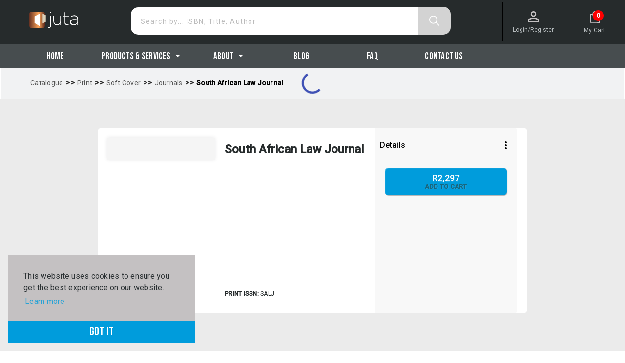

--- FILE ---
content_type: text/html; charset=utf-8
request_url: https://juta.co.za/catalogue/south-african-law-journal-print_22042/
body_size: 21193
content:
<!DOCTYPE html><html lang="en"><head><link rel="preconnect" href="https://fonts.gstatic.com" crossorigin="">
		<meta charset="utf-8">
		<title>Juta</title>
		<base href="/">
		<meta name="viewport" content="width=device-width, initial-scale=1">
		<meta name="google-site-verification" content="YjlrYO0R5YjJEFxah_TKyai1qwWPNEe3B2inWhexNO4">
		<meta name="google-site-verification" content="iqh12t2kpL8D5CFJT6D0Es8B-xiAW6u7YnL-a0evvOQ">
		<link rel="icon" type="image/x-icon" href="favicon.ico">
		<style type="text/css">@font-face{font-family:'Roboto';font-style:normal;font-weight:300;font-stretch:100%;font-display:swap;src:url(https://fonts.gstatic.com/s/roboto/v50/KFO7CnqEu92Fr1ME7kSn66aGLdTylUAMa3GUBHMdazTgWw.woff2) format('woff2');unicode-range:U+0460-052F, U+1C80-1C8A, U+20B4, U+2DE0-2DFF, U+A640-A69F, U+FE2E-FE2F;}@font-face{font-family:'Roboto';font-style:normal;font-weight:300;font-stretch:100%;font-display:swap;src:url(https://fonts.gstatic.com/s/roboto/v50/KFO7CnqEu92Fr1ME7kSn66aGLdTylUAMa3iUBHMdazTgWw.woff2) format('woff2');unicode-range:U+0301, U+0400-045F, U+0490-0491, U+04B0-04B1, U+2116;}@font-face{font-family:'Roboto';font-style:normal;font-weight:300;font-stretch:100%;font-display:swap;src:url(https://fonts.gstatic.com/s/roboto/v50/KFO7CnqEu92Fr1ME7kSn66aGLdTylUAMa3CUBHMdazTgWw.woff2) format('woff2');unicode-range:U+1F00-1FFF;}@font-face{font-family:'Roboto';font-style:normal;font-weight:300;font-stretch:100%;font-display:swap;src:url(https://fonts.gstatic.com/s/roboto/v50/KFO7CnqEu92Fr1ME7kSn66aGLdTylUAMa3-UBHMdazTgWw.woff2) format('woff2');unicode-range:U+0370-0377, U+037A-037F, U+0384-038A, U+038C, U+038E-03A1, U+03A3-03FF;}@font-face{font-family:'Roboto';font-style:normal;font-weight:300;font-stretch:100%;font-display:swap;src:url(https://fonts.gstatic.com/s/roboto/v50/KFO7CnqEu92Fr1ME7kSn66aGLdTylUAMawCUBHMdazTgWw.woff2) format('woff2');unicode-range:U+0302-0303, U+0305, U+0307-0308, U+0310, U+0312, U+0315, U+031A, U+0326-0327, U+032C, U+032F-0330, U+0332-0333, U+0338, U+033A, U+0346, U+034D, U+0391-03A1, U+03A3-03A9, U+03B1-03C9, U+03D1, U+03D5-03D6, U+03F0-03F1, U+03F4-03F5, U+2016-2017, U+2034-2038, U+203C, U+2040, U+2043, U+2047, U+2050, U+2057, U+205F, U+2070-2071, U+2074-208E, U+2090-209C, U+20D0-20DC, U+20E1, U+20E5-20EF, U+2100-2112, U+2114-2115, U+2117-2121, U+2123-214F, U+2190, U+2192, U+2194-21AE, U+21B0-21E5, U+21F1-21F2, U+21F4-2211, U+2213-2214, U+2216-22FF, U+2308-230B, U+2310, U+2319, U+231C-2321, U+2336-237A, U+237C, U+2395, U+239B-23B7, U+23D0, U+23DC-23E1, U+2474-2475, U+25AF, U+25B3, U+25B7, U+25BD, U+25C1, U+25CA, U+25CC, U+25FB, U+266D-266F, U+27C0-27FF, U+2900-2AFF, U+2B0E-2B11, U+2B30-2B4C, U+2BFE, U+3030, U+FF5B, U+FF5D, U+1D400-1D7FF, U+1EE00-1EEFF;}@font-face{font-family:'Roboto';font-style:normal;font-weight:300;font-stretch:100%;font-display:swap;src:url(https://fonts.gstatic.com/s/roboto/v50/KFO7CnqEu92Fr1ME7kSn66aGLdTylUAMaxKUBHMdazTgWw.woff2) format('woff2');unicode-range:U+0001-000C, U+000E-001F, U+007F-009F, U+20DD-20E0, U+20E2-20E4, U+2150-218F, U+2190, U+2192, U+2194-2199, U+21AF, U+21E6-21F0, U+21F3, U+2218-2219, U+2299, U+22C4-22C6, U+2300-243F, U+2440-244A, U+2460-24FF, U+25A0-27BF, U+2800-28FF, U+2921-2922, U+2981, U+29BF, U+29EB, U+2B00-2BFF, U+4DC0-4DFF, U+FFF9-FFFB, U+10140-1018E, U+10190-1019C, U+101A0, U+101D0-101FD, U+102E0-102FB, U+10E60-10E7E, U+1D2C0-1D2D3, U+1D2E0-1D37F, U+1F000-1F0FF, U+1F100-1F1AD, U+1F1E6-1F1FF, U+1F30D-1F30F, U+1F315, U+1F31C, U+1F31E, U+1F320-1F32C, U+1F336, U+1F378, U+1F37D, U+1F382, U+1F393-1F39F, U+1F3A7-1F3A8, U+1F3AC-1F3AF, U+1F3C2, U+1F3C4-1F3C6, U+1F3CA-1F3CE, U+1F3D4-1F3E0, U+1F3ED, U+1F3F1-1F3F3, U+1F3F5-1F3F7, U+1F408, U+1F415, U+1F41F, U+1F426, U+1F43F, U+1F441-1F442, U+1F444, U+1F446-1F449, U+1F44C-1F44E, U+1F453, U+1F46A, U+1F47D, U+1F4A3, U+1F4B0, U+1F4B3, U+1F4B9, U+1F4BB, U+1F4BF, U+1F4C8-1F4CB, U+1F4D6, U+1F4DA, U+1F4DF, U+1F4E3-1F4E6, U+1F4EA-1F4ED, U+1F4F7, U+1F4F9-1F4FB, U+1F4FD-1F4FE, U+1F503, U+1F507-1F50B, U+1F50D, U+1F512-1F513, U+1F53E-1F54A, U+1F54F-1F5FA, U+1F610, U+1F650-1F67F, U+1F687, U+1F68D, U+1F691, U+1F694, U+1F698, U+1F6AD, U+1F6B2, U+1F6B9-1F6BA, U+1F6BC, U+1F6C6-1F6CF, U+1F6D3-1F6D7, U+1F6E0-1F6EA, U+1F6F0-1F6F3, U+1F6F7-1F6FC, U+1F700-1F7FF, U+1F800-1F80B, U+1F810-1F847, U+1F850-1F859, U+1F860-1F887, U+1F890-1F8AD, U+1F8B0-1F8BB, U+1F8C0-1F8C1, U+1F900-1F90B, U+1F93B, U+1F946, U+1F984, U+1F996, U+1F9E9, U+1FA00-1FA6F, U+1FA70-1FA7C, U+1FA80-1FA89, U+1FA8F-1FAC6, U+1FACE-1FADC, U+1FADF-1FAE9, U+1FAF0-1FAF8, U+1FB00-1FBFF;}@font-face{font-family:'Roboto';font-style:normal;font-weight:300;font-stretch:100%;font-display:swap;src:url(https://fonts.gstatic.com/s/roboto/v50/KFO7CnqEu92Fr1ME7kSn66aGLdTylUAMa3OUBHMdazTgWw.woff2) format('woff2');unicode-range:U+0102-0103, U+0110-0111, U+0128-0129, U+0168-0169, U+01A0-01A1, U+01AF-01B0, U+0300-0301, U+0303-0304, U+0308-0309, U+0323, U+0329, U+1EA0-1EF9, U+20AB;}@font-face{font-family:'Roboto';font-style:normal;font-weight:300;font-stretch:100%;font-display:swap;src:url(https://fonts.gstatic.com/s/roboto/v50/KFO7CnqEu92Fr1ME7kSn66aGLdTylUAMa3KUBHMdazTgWw.woff2) format('woff2');unicode-range:U+0100-02BA, U+02BD-02C5, U+02C7-02CC, U+02CE-02D7, U+02DD-02FF, U+0304, U+0308, U+0329, U+1D00-1DBF, U+1E00-1E9F, U+1EF2-1EFF, U+2020, U+20A0-20AB, U+20AD-20C0, U+2113, U+2C60-2C7F, U+A720-A7FF;}@font-face{font-family:'Roboto';font-style:normal;font-weight:300;font-stretch:100%;font-display:swap;src:url(https://fonts.gstatic.com/s/roboto/v50/KFO7CnqEu92Fr1ME7kSn66aGLdTylUAMa3yUBHMdazQ.woff2) format('woff2');unicode-range:U+0000-00FF, U+0131, U+0152-0153, U+02BB-02BC, U+02C6, U+02DA, U+02DC, U+0304, U+0308, U+0329, U+2000-206F, U+20AC, U+2122, U+2191, U+2193, U+2212, U+2215, U+FEFF, U+FFFD;}@font-face{font-family:'Roboto';font-style:normal;font-weight:400;font-stretch:100%;font-display:swap;src:url(https://fonts.gstatic.com/s/roboto/v50/KFO7CnqEu92Fr1ME7kSn66aGLdTylUAMa3GUBHMdazTgWw.woff2) format('woff2');unicode-range:U+0460-052F, U+1C80-1C8A, U+20B4, U+2DE0-2DFF, U+A640-A69F, U+FE2E-FE2F;}@font-face{font-family:'Roboto';font-style:normal;font-weight:400;font-stretch:100%;font-display:swap;src:url(https://fonts.gstatic.com/s/roboto/v50/KFO7CnqEu92Fr1ME7kSn66aGLdTylUAMa3iUBHMdazTgWw.woff2) format('woff2');unicode-range:U+0301, U+0400-045F, U+0490-0491, U+04B0-04B1, U+2116;}@font-face{font-family:'Roboto';font-style:normal;font-weight:400;font-stretch:100%;font-display:swap;src:url(https://fonts.gstatic.com/s/roboto/v50/KFO7CnqEu92Fr1ME7kSn66aGLdTylUAMa3CUBHMdazTgWw.woff2) format('woff2');unicode-range:U+1F00-1FFF;}@font-face{font-family:'Roboto';font-style:normal;font-weight:400;font-stretch:100%;font-display:swap;src:url(https://fonts.gstatic.com/s/roboto/v50/KFO7CnqEu92Fr1ME7kSn66aGLdTylUAMa3-UBHMdazTgWw.woff2) format('woff2');unicode-range:U+0370-0377, U+037A-037F, U+0384-038A, U+038C, U+038E-03A1, U+03A3-03FF;}@font-face{font-family:'Roboto';font-style:normal;font-weight:400;font-stretch:100%;font-display:swap;src:url(https://fonts.gstatic.com/s/roboto/v50/KFO7CnqEu92Fr1ME7kSn66aGLdTylUAMawCUBHMdazTgWw.woff2) format('woff2');unicode-range:U+0302-0303, U+0305, U+0307-0308, U+0310, U+0312, U+0315, U+031A, U+0326-0327, U+032C, U+032F-0330, U+0332-0333, U+0338, U+033A, U+0346, U+034D, U+0391-03A1, U+03A3-03A9, U+03B1-03C9, U+03D1, U+03D5-03D6, U+03F0-03F1, U+03F4-03F5, U+2016-2017, U+2034-2038, U+203C, U+2040, U+2043, U+2047, U+2050, U+2057, U+205F, U+2070-2071, U+2074-208E, U+2090-209C, U+20D0-20DC, U+20E1, U+20E5-20EF, U+2100-2112, U+2114-2115, U+2117-2121, U+2123-214F, U+2190, U+2192, U+2194-21AE, U+21B0-21E5, U+21F1-21F2, U+21F4-2211, U+2213-2214, U+2216-22FF, U+2308-230B, U+2310, U+2319, U+231C-2321, U+2336-237A, U+237C, U+2395, U+239B-23B7, U+23D0, U+23DC-23E1, U+2474-2475, U+25AF, U+25B3, U+25B7, U+25BD, U+25C1, U+25CA, U+25CC, U+25FB, U+266D-266F, U+27C0-27FF, U+2900-2AFF, U+2B0E-2B11, U+2B30-2B4C, U+2BFE, U+3030, U+FF5B, U+FF5D, U+1D400-1D7FF, U+1EE00-1EEFF;}@font-face{font-family:'Roboto';font-style:normal;font-weight:400;font-stretch:100%;font-display:swap;src:url(https://fonts.gstatic.com/s/roboto/v50/KFO7CnqEu92Fr1ME7kSn66aGLdTylUAMaxKUBHMdazTgWw.woff2) format('woff2');unicode-range:U+0001-000C, U+000E-001F, U+007F-009F, U+20DD-20E0, U+20E2-20E4, U+2150-218F, U+2190, U+2192, U+2194-2199, U+21AF, U+21E6-21F0, U+21F3, U+2218-2219, U+2299, U+22C4-22C6, U+2300-243F, U+2440-244A, U+2460-24FF, U+25A0-27BF, U+2800-28FF, U+2921-2922, U+2981, U+29BF, U+29EB, U+2B00-2BFF, U+4DC0-4DFF, U+FFF9-FFFB, U+10140-1018E, U+10190-1019C, U+101A0, U+101D0-101FD, U+102E0-102FB, U+10E60-10E7E, U+1D2C0-1D2D3, U+1D2E0-1D37F, U+1F000-1F0FF, U+1F100-1F1AD, U+1F1E6-1F1FF, U+1F30D-1F30F, U+1F315, U+1F31C, U+1F31E, U+1F320-1F32C, U+1F336, U+1F378, U+1F37D, U+1F382, U+1F393-1F39F, U+1F3A7-1F3A8, U+1F3AC-1F3AF, U+1F3C2, U+1F3C4-1F3C6, U+1F3CA-1F3CE, U+1F3D4-1F3E0, U+1F3ED, U+1F3F1-1F3F3, U+1F3F5-1F3F7, U+1F408, U+1F415, U+1F41F, U+1F426, U+1F43F, U+1F441-1F442, U+1F444, U+1F446-1F449, U+1F44C-1F44E, U+1F453, U+1F46A, U+1F47D, U+1F4A3, U+1F4B0, U+1F4B3, U+1F4B9, U+1F4BB, U+1F4BF, U+1F4C8-1F4CB, U+1F4D6, U+1F4DA, U+1F4DF, U+1F4E3-1F4E6, U+1F4EA-1F4ED, U+1F4F7, U+1F4F9-1F4FB, U+1F4FD-1F4FE, U+1F503, U+1F507-1F50B, U+1F50D, U+1F512-1F513, U+1F53E-1F54A, U+1F54F-1F5FA, U+1F610, U+1F650-1F67F, U+1F687, U+1F68D, U+1F691, U+1F694, U+1F698, U+1F6AD, U+1F6B2, U+1F6B9-1F6BA, U+1F6BC, U+1F6C6-1F6CF, U+1F6D3-1F6D7, U+1F6E0-1F6EA, U+1F6F0-1F6F3, U+1F6F7-1F6FC, U+1F700-1F7FF, U+1F800-1F80B, U+1F810-1F847, U+1F850-1F859, U+1F860-1F887, U+1F890-1F8AD, U+1F8B0-1F8BB, U+1F8C0-1F8C1, U+1F900-1F90B, U+1F93B, U+1F946, U+1F984, U+1F996, U+1F9E9, U+1FA00-1FA6F, U+1FA70-1FA7C, U+1FA80-1FA89, U+1FA8F-1FAC6, U+1FACE-1FADC, U+1FADF-1FAE9, U+1FAF0-1FAF8, U+1FB00-1FBFF;}@font-face{font-family:'Roboto';font-style:normal;font-weight:400;font-stretch:100%;font-display:swap;src:url(https://fonts.gstatic.com/s/roboto/v50/KFO7CnqEu92Fr1ME7kSn66aGLdTylUAMa3OUBHMdazTgWw.woff2) format('woff2');unicode-range:U+0102-0103, U+0110-0111, U+0128-0129, U+0168-0169, U+01A0-01A1, U+01AF-01B0, U+0300-0301, U+0303-0304, U+0308-0309, U+0323, U+0329, U+1EA0-1EF9, U+20AB;}@font-face{font-family:'Roboto';font-style:normal;font-weight:400;font-stretch:100%;font-display:swap;src:url(https://fonts.gstatic.com/s/roboto/v50/KFO7CnqEu92Fr1ME7kSn66aGLdTylUAMa3KUBHMdazTgWw.woff2) format('woff2');unicode-range:U+0100-02BA, U+02BD-02C5, U+02C7-02CC, U+02CE-02D7, U+02DD-02FF, U+0304, U+0308, U+0329, U+1D00-1DBF, U+1E00-1E9F, U+1EF2-1EFF, U+2020, U+20A0-20AB, U+20AD-20C0, U+2113, U+2C60-2C7F, U+A720-A7FF;}@font-face{font-family:'Roboto';font-style:normal;font-weight:400;font-stretch:100%;font-display:swap;src:url(https://fonts.gstatic.com/s/roboto/v50/KFO7CnqEu92Fr1ME7kSn66aGLdTylUAMa3yUBHMdazQ.woff2) format('woff2');unicode-range:U+0000-00FF, U+0131, U+0152-0153, U+02BB-02BC, U+02C6, U+02DA, U+02DC, U+0304, U+0308, U+0329, U+2000-206F, U+20AC, U+2122, U+2191, U+2193, U+2212, U+2215, U+FEFF, U+FFFD;}@font-face{font-family:'Roboto';font-style:normal;font-weight:500;font-stretch:100%;font-display:swap;src:url(https://fonts.gstatic.com/s/roboto/v50/KFO7CnqEu92Fr1ME7kSn66aGLdTylUAMa3GUBHMdazTgWw.woff2) format('woff2');unicode-range:U+0460-052F, U+1C80-1C8A, U+20B4, U+2DE0-2DFF, U+A640-A69F, U+FE2E-FE2F;}@font-face{font-family:'Roboto';font-style:normal;font-weight:500;font-stretch:100%;font-display:swap;src:url(https://fonts.gstatic.com/s/roboto/v50/KFO7CnqEu92Fr1ME7kSn66aGLdTylUAMa3iUBHMdazTgWw.woff2) format('woff2');unicode-range:U+0301, U+0400-045F, U+0490-0491, U+04B0-04B1, U+2116;}@font-face{font-family:'Roboto';font-style:normal;font-weight:500;font-stretch:100%;font-display:swap;src:url(https://fonts.gstatic.com/s/roboto/v50/KFO7CnqEu92Fr1ME7kSn66aGLdTylUAMa3CUBHMdazTgWw.woff2) format('woff2');unicode-range:U+1F00-1FFF;}@font-face{font-family:'Roboto';font-style:normal;font-weight:500;font-stretch:100%;font-display:swap;src:url(https://fonts.gstatic.com/s/roboto/v50/KFO7CnqEu92Fr1ME7kSn66aGLdTylUAMa3-UBHMdazTgWw.woff2) format('woff2');unicode-range:U+0370-0377, U+037A-037F, U+0384-038A, U+038C, U+038E-03A1, U+03A3-03FF;}@font-face{font-family:'Roboto';font-style:normal;font-weight:500;font-stretch:100%;font-display:swap;src:url(https://fonts.gstatic.com/s/roboto/v50/KFO7CnqEu92Fr1ME7kSn66aGLdTylUAMawCUBHMdazTgWw.woff2) format('woff2');unicode-range:U+0302-0303, U+0305, U+0307-0308, U+0310, U+0312, U+0315, U+031A, U+0326-0327, U+032C, U+032F-0330, U+0332-0333, U+0338, U+033A, U+0346, U+034D, U+0391-03A1, U+03A3-03A9, U+03B1-03C9, U+03D1, U+03D5-03D6, U+03F0-03F1, U+03F4-03F5, U+2016-2017, U+2034-2038, U+203C, U+2040, U+2043, U+2047, U+2050, U+2057, U+205F, U+2070-2071, U+2074-208E, U+2090-209C, U+20D0-20DC, U+20E1, U+20E5-20EF, U+2100-2112, U+2114-2115, U+2117-2121, U+2123-214F, U+2190, U+2192, U+2194-21AE, U+21B0-21E5, U+21F1-21F2, U+21F4-2211, U+2213-2214, U+2216-22FF, U+2308-230B, U+2310, U+2319, U+231C-2321, U+2336-237A, U+237C, U+2395, U+239B-23B7, U+23D0, U+23DC-23E1, U+2474-2475, U+25AF, U+25B3, U+25B7, U+25BD, U+25C1, U+25CA, U+25CC, U+25FB, U+266D-266F, U+27C0-27FF, U+2900-2AFF, U+2B0E-2B11, U+2B30-2B4C, U+2BFE, U+3030, U+FF5B, U+FF5D, U+1D400-1D7FF, U+1EE00-1EEFF;}@font-face{font-family:'Roboto';font-style:normal;font-weight:500;font-stretch:100%;font-display:swap;src:url(https://fonts.gstatic.com/s/roboto/v50/KFO7CnqEu92Fr1ME7kSn66aGLdTylUAMaxKUBHMdazTgWw.woff2) format('woff2');unicode-range:U+0001-000C, U+000E-001F, U+007F-009F, U+20DD-20E0, U+20E2-20E4, U+2150-218F, U+2190, U+2192, U+2194-2199, U+21AF, U+21E6-21F0, U+21F3, U+2218-2219, U+2299, U+22C4-22C6, U+2300-243F, U+2440-244A, U+2460-24FF, U+25A0-27BF, U+2800-28FF, U+2921-2922, U+2981, U+29BF, U+29EB, U+2B00-2BFF, U+4DC0-4DFF, U+FFF9-FFFB, U+10140-1018E, U+10190-1019C, U+101A0, U+101D0-101FD, U+102E0-102FB, U+10E60-10E7E, U+1D2C0-1D2D3, U+1D2E0-1D37F, U+1F000-1F0FF, U+1F100-1F1AD, U+1F1E6-1F1FF, U+1F30D-1F30F, U+1F315, U+1F31C, U+1F31E, U+1F320-1F32C, U+1F336, U+1F378, U+1F37D, U+1F382, U+1F393-1F39F, U+1F3A7-1F3A8, U+1F3AC-1F3AF, U+1F3C2, U+1F3C4-1F3C6, U+1F3CA-1F3CE, U+1F3D4-1F3E0, U+1F3ED, U+1F3F1-1F3F3, U+1F3F5-1F3F7, U+1F408, U+1F415, U+1F41F, U+1F426, U+1F43F, U+1F441-1F442, U+1F444, U+1F446-1F449, U+1F44C-1F44E, U+1F453, U+1F46A, U+1F47D, U+1F4A3, U+1F4B0, U+1F4B3, U+1F4B9, U+1F4BB, U+1F4BF, U+1F4C8-1F4CB, U+1F4D6, U+1F4DA, U+1F4DF, U+1F4E3-1F4E6, U+1F4EA-1F4ED, U+1F4F7, U+1F4F9-1F4FB, U+1F4FD-1F4FE, U+1F503, U+1F507-1F50B, U+1F50D, U+1F512-1F513, U+1F53E-1F54A, U+1F54F-1F5FA, U+1F610, U+1F650-1F67F, U+1F687, U+1F68D, U+1F691, U+1F694, U+1F698, U+1F6AD, U+1F6B2, U+1F6B9-1F6BA, U+1F6BC, U+1F6C6-1F6CF, U+1F6D3-1F6D7, U+1F6E0-1F6EA, U+1F6F0-1F6F3, U+1F6F7-1F6FC, U+1F700-1F7FF, U+1F800-1F80B, U+1F810-1F847, U+1F850-1F859, U+1F860-1F887, U+1F890-1F8AD, U+1F8B0-1F8BB, U+1F8C0-1F8C1, U+1F900-1F90B, U+1F93B, U+1F946, U+1F984, U+1F996, U+1F9E9, U+1FA00-1FA6F, U+1FA70-1FA7C, U+1FA80-1FA89, U+1FA8F-1FAC6, U+1FACE-1FADC, U+1FADF-1FAE9, U+1FAF0-1FAF8, U+1FB00-1FBFF;}@font-face{font-family:'Roboto';font-style:normal;font-weight:500;font-stretch:100%;font-display:swap;src:url(https://fonts.gstatic.com/s/roboto/v50/KFO7CnqEu92Fr1ME7kSn66aGLdTylUAMa3OUBHMdazTgWw.woff2) format('woff2');unicode-range:U+0102-0103, U+0110-0111, U+0128-0129, U+0168-0169, U+01A0-01A1, U+01AF-01B0, U+0300-0301, U+0303-0304, U+0308-0309, U+0323, U+0329, U+1EA0-1EF9, U+20AB;}@font-face{font-family:'Roboto';font-style:normal;font-weight:500;font-stretch:100%;font-display:swap;src:url(https://fonts.gstatic.com/s/roboto/v50/KFO7CnqEu92Fr1ME7kSn66aGLdTylUAMa3KUBHMdazTgWw.woff2) format('woff2');unicode-range:U+0100-02BA, U+02BD-02C5, U+02C7-02CC, U+02CE-02D7, U+02DD-02FF, U+0304, U+0308, U+0329, U+1D00-1DBF, U+1E00-1E9F, U+1EF2-1EFF, U+2020, U+20A0-20AB, U+20AD-20C0, U+2113, U+2C60-2C7F, U+A720-A7FF;}@font-face{font-family:'Roboto';font-style:normal;font-weight:500;font-stretch:100%;font-display:swap;src:url(https://fonts.gstatic.com/s/roboto/v50/KFO7CnqEu92Fr1ME7kSn66aGLdTylUAMa3yUBHMdazQ.woff2) format('woff2');unicode-range:U+0000-00FF, U+0131, U+0152-0153, U+02BB-02BC, U+02C6, U+02DA, U+02DC, U+0304, U+0308, U+0329, U+2000-206F, U+20AC, U+2122, U+2191, U+2193, U+2212, U+2215, U+FEFF, U+FFFD;}</style>
		<style type="text/css">@font-face{font-family:'Bebas Neue';font-style:normal;font-weight:400;font-display:swap;src:url(https://fonts.gstatic.com/s/bebasneue/v16/JTUSjIg69CK48gW7PXoo9WdhyyTh89ZNpQ.woff2) format('woff2');unicode-range:U+0100-02BA, U+02BD-02C5, U+02C7-02CC, U+02CE-02D7, U+02DD-02FF, U+0304, U+0308, U+0329, U+1D00-1DBF, U+1E00-1E9F, U+1EF2-1EFF, U+2020, U+20A0-20AB, U+20AD-20C0, U+2113, U+2C60-2C7F, U+A720-A7FF;}@font-face{font-family:'Bebas Neue';font-style:normal;font-weight:400;font-display:swap;src:url(https://fonts.gstatic.com/s/bebasneue/v16/JTUSjIg69CK48gW7PXoo9WlhyyTh89Y.woff2) format('woff2');unicode-range:U+0000-00FF, U+0131, U+0152-0153, U+02BB-02BC, U+02C6, U+02DA, U+02DC, U+0304, U+0308, U+0329, U+2000-206F, U+20AC, U+2122, U+2191, U+2193, U+2212, U+2215, U+FEFF, U+FFFD;}</style>
		<style type="text/css">@font-face{font-family:'Material Icons';font-style:normal;font-weight:400;src:url(https://fonts.gstatic.com/s/materialicons/v145/flUhRq6tzZclQEJ-Vdg-IuiaDsNcIhQ8tQ.woff2) format('woff2');}.material-icons{font-family:'Material Icons';font-weight:normal;font-style:normal;font-size:24px;line-height:1;letter-spacing:normal;text-transform:none;display:inline-block;white-space:nowrap;word-wrap:normal;direction:ltr;-webkit-font-feature-settings:'liga';-webkit-font-smoothing:antialiased;}</style>
		<link rel="preconnect" href="https://fonts.googleapis.com">
		<style type="text/css">@font-face{font-family:'Bebas Neue';font-style:normal;font-weight:400;font-display:swap;src:url(https://fonts.gstatic.com/s/bebasneue/v16/JTUSjIg69CK48gW7PXoo9WdhyyTh89ZNpQ.woff2) format('woff2');unicode-range:U+0100-02BA, U+02BD-02C5, U+02C7-02CC, U+02CE-02D7, U+02DD-02FF, U+0304, U+0308, U+0329, U+1D00-1DBF, U+1E00-1E9F, U+1EF2-1EFF, U+2020, U+20A0-20AB, U+20AD-20C0, U+2113, U+2C60-2C7F, U+A720-A7FF;}@font-face{font-family:'Bebas Neue';font-style:normal;font-weight:400;font-display:swap;src:url(https://fonts.gstatic.com/s/bebasneue/v16/JTUSjIg69CK48gW7PXoo9WlhyyTh89Y.woff2) format('woff2');unicode-range:U+0000-00FF, U+0131, U+0152-0153, U+02BB-02BC, U+02C6, U+02DA, U+02DC, U+0304, U+0308, U+0329, U+2000-206F, U+20AC, U+2122, U+2191, U+2193, U+2212, U+2215, U+FEFF, U+FFFD;}</style>
		<script>(function(w,d,s,l,i){w[l]=w[l]||[];w[l].push({'gtm.start':
			new Date().getTime(),event:'gtm.js'});var f=d.getElementsByTagName(s)[0],
			j=d.createElement(s),dl=l!='dataLayer'?'&l='+l:'';j.async=true;j.src=
			'https://www.googletagmanager.com/gtm.js?id='+i+dl;f.parentNode.insertBefore(j,f);
		})(window,document,'script','dataLayer','GTM-N74G254V');</script>

		<script async="" src="https://www.google-analytics.com/analytics.js" integrity="sha384-oqVuAfXRKap7fdgcCY5uykM6+R9GqQ8K/uxy9rx7HNQlGYl1kPzQho1wx4JwY8wC"></script>

		<link rel="apple-touch-icon" sizes="180x180" href="assets//apple-touch-icon.png">
		<link rel="icon" type="image/png" sizes="32x32" href="assets//favicon-32x32.png">
		<link rel="icon" type="image/png" sizes="16x16" href="assets//favicon-16x16.png">
		<link rel="manifest" href="assets//site.webmanifest">
		<link rel="mask-icon" href="assets//safari-pinned-tab.svg" color="#5bbad5">

		<script async="" src="https://www.googletagmanager.com/gtag/js?id=AW-950840187" integrity="sha384-oqVuAfXRKap7fdgcCY5uykM6+R9GqQ8K/uxy9rx7HNQlGYl1kPzQho1wx4JwY8wC"></script>
		<script>
			window.dataLayer = window.dataLayer || [];
			function gtag() {
				dataLayer.push(arguments);
			}
			gtag('js', new Date());
			gtag('config', 'AW-950840187');
		</script>

		<script type="text/javascript">
			_linkedin_partner_id = '2677828';
			window._linkedin_data_partner_ids =
				window._linkedin_data_partner_ids || [];
			window._linkedin_data_partner_ids.push(_linkedin_partner_id);
		</script>

		<script type="text/javascript">
			(function () {
				var s = document.getElementsByTagName('script')[0];
				var b = document.createElement('script');
				b.type = 'text/javascript';
				b.async = true;
				b.src = 'https://snap.licdn.com/li.lms-analytics/insight.min.js';
				s.parentNode.insertBefore(b, s);
			})();
		</script>
		<noscript>
			<img
				height="1"
				width="1"
				style="display: none"
				alt=""
				src="https://px.ads.linkedin.com/collect/?pid=2677828&fmt=gif"
			/>
		</noscript>
		<script type="text/javascript">
			adroll_adv_id = 'YTKXYSJNK5GGDPXU3ZJ4ZW';
			adroll_pix_id = '4IUC2WEPLFH63IHWHRWWON';
			adroll_version = '2.0';
			(function (w, d, e, o, a) {
				w.__adroll_loaded = true;
				w.adroll = w.adroll || [];
				w.adroll.f = ['setProperties', 'identify', 'track'];
				var roundtripUrl =
					'https://s.adroll.com/j/' + adroll_adv_id + '/roundtrip.js';
				for (a = 0; a < w.adroll.f.length; a++) {
					w.adroll[w.adroll.f[a]] =
						w.adroll[w.adroll.f[a]] ||
						(function (n) {
							return function () {
								w.adroll.push([n, arguments]);
							};
						})(w.adroll.f[a]);
				}
				e = d.createElement('script');
				o = d.getElementsByTagName('script')[0];
				e.async = 1;
				e.src = roundtripUrl;
				o.parentNode.insertBefore(e, o);
			})(window, document);
			adroll.track('pageView');
		</script>

		<!--<script type="text/javascript">(function(t){window.lpTag=window.lpTag||{};if(typeof window.lpTag._tagCount==="undefined"){window.lpTag={site:t,section:lpTag.section||"",autoStart:lpTag.autoStart===false?false:true,ovr:lpTag.ovr||{},_v:"1.6.0",_tagCount:1,protocol:"https:",events:{bind:function(t,e,o){lpTag.defer(function(){lpTag.events.bind(t,e,o)},0)},trigger:function(t,e,o){lpTag.defer(function(){lpTag.events.trigger(t,e,o)},1)}},defer:function(t,e){if(e==0){this._defB=this._defB||[];this._defB.push(t)}else if(e==1){this._defT=this._defT||[];this._defT.push(t)}else{this._defL=this._defL||[];this._defL.push(t)}},load:function(t,e,o){var s=this;setTimeout(function(){s._load(t,e,o)},0)},_load:function(t,e,o){var s=t;if(!t){s=this.protocol+"//"+(this.ovr&&this.ovr.domain?this.ovr.domain:"lptag.liveperson.net")+"/tag/tag.js?site="+this.site}var n=document.createElement("script");n.setAttribute("charset",e?e:"UTF-8");if(o){n.setAttribute("id",o)}n.setAttribute("src",s);document.getElementsByTagName("head").item(0).appendChild(n)},init:function(){this._timing=this._timing||{};this._timing.start=(new Date).getTime();var t=this;if(window.attachEvent){window.attachEvent("onload",function(){t._domReady("domReady")})}else{window.addEventListener("DOMContentLoaded",function(){t._domReady("contReady")},false);window.addEventListener("load",function(){t._domReady("domReady")},false)}if(typeof window._lptStop=="undefined"){this.load()}},start:function(){this.autoStart=true},_domReady:function(t){if(!this.isDom){this.isDom=true;this.events.trigger("LPT","DOM_READY",{t:t})}this._timing[t]=(new Date).getTime()},vars:lpTag.vars||[],dbs:lpTag.dbs||[],ctn:lpTag.ctn||[],sdes:lpTag.sdes||[],ev:lpTag.ev||[]};lpTag.init()}else{window.lpTag._tagCount+=1}window.cafexAssistBootstrap={};window.cafexAssistBootstrap.laBootstrapLoaded=false;window.cafexAssistBootstrap.cobrowseState;window.cafexAssistBootstrap.bootstrapLa=function(t){var e=document.getElementById("assist-cobrowse-bootstrap-script");if(e){e.parentNode.removeChild(e)}var o=t+"/assist-bootstrap/assist-bootstrap.js";var s=document.createElement("script");s.id="assist-cobrowse-bootstrap-script";s.type="text/javascript";s.src=o;window.cafexAssistBootstrap.cobrowseBootstrapLoaded=function(){window.cafexAssistBootstrap.laBootstrapLoaded=true;switch(window.cafexAssistBootstrap.cobrowseState){case"accepted":window.cafexAssistBootstrap.cobrowseAccepted(window.cafexAssistBootstrap.agentId);break;case"rejected":window.cafexAssistBootstrap.cobrowseRejected(window.cafexAssistBootstrap.agentId);break}};document.head.appendChild(s)};if(sessionStorage.getItem("cobrowseServer")){window.cafexAssistBootstrap.bootstrapLa(sessionStorage.getItem("cobrowseServer"))}lpTag.events.bind({eventName:"cobrowseOffered",appName:"*",func:function(t){console.log(t);window.cafexAssistBootstrap.cobrowseState="offered";var e=document.querySelectorAll("[data-assist-a"+t.agentId+"]");var o=JSON.parse(atob(e[e.length-1].dataset["assistA"+t.agentId]));console.log(o);if(y(o.server)===false){return}sessionStorage.setItem("cobrowseServer",o.server);window.cafexAssistBootstrap.bootstrapLa(o.server)},async:true});lpTag.events.bind({eventName:"cobrowseAccepted",appName:"*",func:function(t){console.log(t);window.cafexAssistBootstrap.cobrowseState="accepted";window.cafexAssistBootstrap.agentId=t.agentId;if(window.cafexAssistBootstrap.laBootstrapLoaded){window.cafexAssistBootstrap.cobrowseAccepted(t.agentId)}},async:true});lpTag.events.bind({eventName:"cobrowseDeclined",appName:"*",func:function(t){console.log(t);window.cafexAssistBootstrap.cobrowseState="rejected";window.cafexAssistBootstrap.agentId=t.agentId;if(window.cafexAssistBootstrap.laBootstrapLoaded){window.cafexAssistBootstrap.cobrowseRejected(t.agentId)}},async:true});function e(t,e){let s=o(t,e);document.dispatchEvent(s)}function o(t,e){let o;if(typeof window.CustomEvent==="function"){o=new CustomEvent(t,e)}else{let s=e||{bubbles:false,cancelable:false,detail:undefined};o=document.createEvent("CustomEvent");o.initCustomEvent(t,s.bubbles,s.cancelable,s.detail)}return o}document.addEventListener("click",function(t){if(t.target.dataset&&t.target.dataset.event!==undefined){try{let o=JSON.parse(t.target.dataset.event);let s=p(o.useRecentData,t.target.parentElement.dataset.bootStrap);d(o);r(o);h(t.target.parentElement.dataset.bootStrap,function(t){u(t);e(o.event,s)})}catch(e){console.log("could not process"+t.target.dataset.event+" "+e)}}});lpTag.events.bind({eventName:"state",appName:"*",func:function(t){if(t.state==="ended"){i()}},async:true});const s="liveAssistScripts";const n="liveAssistElements";const a="deleteLiveAssistScript";function i(){var t=document.querySelectorAll("[data-event]");t.forEach(function(t){let e=JSON.parse(t.dataset.event);d(e,true)})}function d(t,e){let o=document.getElementById(t.id);if(t.oneTime||e){o.disabled=true;if(typeof t.disabledStyle!=="undefined"){o.style.cssText=t.disabledStyle}o.style.cssText+="pointer-events: none;"}}function r(t){const e="element already exists in local storage list";g(sessionStorage,t,e,n)}function c(){let t=JSON.parse(sessionStorage.getItem(n));let e=[];for(let o in t){if(t[o].oneTime){e.push(f(t[o]))}}if(e.length!==0){l(e)}}function l(t){let e=document.head||document.getElementsByTagName("head")[0];let o=document.createElement("style");o.type="text/css";t.forEach(function(t){o.appendChild(document.createTextNode(t))});e.appendChild(o)}function f(t){let e="#"+t.id+"{";let o=t.disabledStyle.split(";");o.forEach(function(t){e+=t+" !important;"});e+="pointer-events: none;";e+="}";return e}function p(t,e){let o={detail:{data:e}};if(t){let t=JSON.parse(e).id;let s=document.querySelectorAll("[data-boot-strap]");for(let e=s.length-1;e>0;e--){let n=s[e].dataset["bootStrap"];if(JSON.parse(n).id===t){o={detail:{data:n}};break}}}return o}function u(t){const e="script already exists in local storage list";g(localStorage,t,e,s)}function g(t,e,o,s){let n=JSON.parse(t.getItem(s));if(!n){n={}}if(n[e.id]===undefined){n[e.id]=e;t.setItem(s,JSON.stringify(n));console.log("adding"+e.id+" to storage")}else{console.log(o)}}function m(t){w(localStorage,t,s)}function w(t,e,o){let s=JSON.parse(t.getItem(o));if(delete s[e]===false){console.log("script"+e+"does not exist in list")}t.setItem(o,JSON.stringify(s))}function v(t){let e=document.getElementById(t);if(e){e.parentNode.removeChild(e);e=null;console.log("script"+t+" removed from dom")}}function b(t,e){let o=document.getElementById(t.id);if(y(t.bootstrapJs)===false){console.log("script not in valid domain");return}if(o){o.parentNode.removeChild(o);o=null}o=document.createElement("script");o.id=t.id;o.async=true;o.onload=function(){e(t)};o.src=t.bootstrapJs;document.body.appendChild(o)}function h(t,e){let o=JSON.parse(t);if(o){b(o,e);return true}return false}function S(){let t=JSON.parse(localStorage.getItem(s));console.log("restoring scripts using local storage");for(let e in t){b(t[e],function(){console.log("script"+e+"restored")})}}document.addEventListener(a,function(t){v(t.detail.id);m(t.detail.id)},false);document.addEventListener("DOMContentLoaded",function(t){S();c()});function y(t){const e=[".cafex.com",".liveassistcloud.com",".liveassistfor365.com"];let o=false;let s=document.createElement("a");s.href=t;let n=s.hostname;for(let t=0;t<e.length;t++){let s=e[t];let a=n.indexOf(s);if(a!=-1||a==n.length-s.length){o=true;break}}if(!o){console.log("Unexpected domain "+n+" aborting...")}return o}})(60203320);</script>-->
		<script type="text/javascript">(function(t){window.lpTag=window.lpTag||{};if(typeof window.lpTag._tagCount==="undefined"){window.lpTag={site:t,section:lpTag.section||"",autoStart:lpTag.autoStart===false?false:true,ovr:lpTag.ovr||{},_v:"1.6.0",_tagCount:1,protocol:"https:",events:{bind:function(t,e,o){lpTag.defer(function(){lpTag.events.bind(t,e,o)},0)},trigger:function(t,e,o){lpTag.defer(function(){lpTag.events.trigger(t,e,o)},1)}},defer:function(t,e){if(e==0){this._defB=this._defB||[];this._defB.push(t)}else if(e==1){this._defT=this._defT||[];this._defT.push(t)}else{this._defL=this._defL||[];this._defL.push(t)}},load:function(t,e,o){var s=this;setTimeout(function(){s._load(t,e,o)},0)},_load:function(t,e,o){var s=t;if(!t){s=this.protocol+"//"+(this.ovr&&this.ovr.domain?this.ovr.domain:"lptag.liveperson.net")+"/tag/tag.js?site="+this.site}var n=document.createElement("script");n.setAttribute("charset",e?e:"UTF-8");if(o){n.setAttribute("id",o)}n.setAttribute("src",s);document.getElementsByTagName("head").item(0).appendChild(n)},init:function(){this._timing=this._timing||{};this._timing.start=(new Date).getTime();var t=this;if(window.attachEvent){window.attachEvent("onload",function(){t._domReady("domReady")})}else{window.addEventListener("DOMContentLoaded",function(){t._domReady("contReady")},false);window.addEventListener("load",function(){t._domReady("domReady")},false)}if(typeof window._lptStop=="undefined"){this.load()}},start:function(){this.autoStart=true},_domReady:function(t){if(!this.isDom){this.isDom=true;this.events.trigger("LPT","DOM_READY",{t:t})}this._timing[t]=(new Date).getTime()},vars:lpTag.vars||[],dbs:lpTag.dbs||[],ctn:lpTag.ctn||[],sdes:lpTag.sdes||[],ev:lpTag.ev||[]};lpTag.init()}else{window.lpTag._tagCount+=1}window.cafexAssistBootstrap={};window.cafexAssistBootstrap.laBootstrapLoaded=false;window.cafexAssistBootstrap.cobrowseState;window.cafexAssistBootstrap.bootstrapLa=function(t){var e=document.getElementById("assist-cobrowse-bootstrap-script");if(e){e.parentNode.removeChild(e)}var o=t+"/assist-bootstrap/assist-bootstrap.js";var s=document.createElement("script");s.id="assist-cobrowse-bootstrap-script";s.type="text/javascript";s.src=o;window.cafexAssistBootstrap.cobrowseBootstrapLoaded=function(){window.cafexAssistBootstrap.laBootstrapLoaded=true;switch(window.cafexAssistBootstrap.cobrowseState){case"accepted":window.cafexAssistBootstrap.cobrowseAccepted(window.cafexAssistBootstrap.agentId);break;case"rejected":window.cafexAssistBootstrap.cobrowseRejected(window.cafexAssistBootstrap.agentId);break}};document.head.appendChild(s)};let e=sessionStorage.getItem("cobrowseServer");if(T(e)){window.cafexAssistBootstrap.bootstrapLa(e)}else if(e){console.warn("Unexpected cobrowseServer domain: "+e+" aborting.")}lpTag.events.bind({eventName:"cobrowseOffered",appName:"*",func:function(t){console.log(t);window.cafexAssistBootstrap.cobrowseState="offered";var e=document.querySelectorAll("[data-assist-a"+t.agentId+"]");var o=JSON.parse(atob(e[e.length-1].dataset["assistA"+t.agentId]));console.log(o);if(T(o.server)===false){return}sessionStorage.setItem("cobrowseServer",o.server);window.cafexAssistBootstrap.bootstrapLa(o.server)},async:true});lpTag.events.bind({eventName:"cobrowseAccepted",appName:"*",func:function(t){console.log(t);window.cafexAssistBootstrap.cobrowseState="accepted";window.cafexAssistBootstrap.agentId=t.agentId;if(window.cafexAssistBootstrap.laBootstrapLoaded){window.cafexAssistBootstrap.cobrowseAccepted(t.agentId)}},async:true});lpTag.events.bind({eventName:"cobrowseDeclined",appName:"*",func:function(t){console.log(t);window.cafexAssistBootstrap.cobrowseState="rejected";window.cafexAssistBootstrap.agentId=t.agentId;if(window.cafexAssistBootstrap.laBootstrapLoaded){window.cafexAssistBootstrap.cobrowseRejected(t.agentId)}},async:true});function n(t,e){let o=s(t,e);document.dispatchEvent(o)}function s(e,o){let s;if(typeof window.CustomEvent==="function"){s=new CustomEvent(e,o)}else{let t=o||{bubbles:false,cancelable:false,detail:undefined};s=document.createEvent("CustomEvent");s.initCustomEvent(e,t.bubbles,t.cancelable,t.detail)}return s}document.addEventListener("click",function(s){if(s.target.dataset&&s.target.dataset.event!==undefined){try{let e=JSON.parse(s.target.dataset.event);let o=u(e.useRecentData,s.target.parentElement.dataset.bootStrap);r(e);c(e);S(s.target.parentElement.dataset.bootStrap,function(t){g(t);n(e.event,o)})}catch(t){console.log("could not process"+s.target.dataset.event+" "+t)}}});lpTag.events.bind({eventName:"state",appName:"*",func:function(t){if(t.state==="ended"){d()}},async:true});const o="liveAssistScripts";const a="liveAssistElements";const i="deleteLiveAssistScript";function d(){var t=document.querySelectorAll("[data-event]");t.forEach(function(t){let e=JSON.parse(t.dataset.event);r(e,true)})}function r(t,e){let o=document.getElementById(t.id);if(t.oneTime||e){o.disabled=true;if(typeof t.disabledStyle!=="undefined"){o.style.cssText=t.disabledStyle}o.style.cssText+="pointer-events: none;"}}function c(t){const e="element already exists in local storage list";m(sessionStorage,t,e,a)}function l(){let e=JSON.parse(sessionStorage.getItem(a));let o=[];for(let t in e){if(e[t].oneTime){o.push(p(e[t]))}}if(o.length!==0){f(o)}}function f(t){let e=document.head||document.getElementsByTagName("head")[0];let o=document.createElement("style");o.type="text/css";t.forEach(function(t){o.appendChild(document.createTextNode(t))});e.appendChild(o)}function p(t){let e="#"+t.id+"{";let o=t.disabledStyle.split(";");o.forEach(function(t){e+=t+" !important;"});e+="pointer-events: none;";e+="}";return e}function u(t,e){let n={detail:{data:e}};if(t){let o=JSON.parse(e).id;let s=document.querySelectorAll("[data-boot-strap]");for(let e=s.length-1;e>0;e--){let t=s[e].dataset["bootStrap"];if(JSON.parse(t).id===o){n={detail:{data:t}};break}}}return n}function g(t){const e="script already exists in local storage list";m(localStorage,t,e,o)}function m(t,e,o,s){let n=JSON.parse(t.getItem(s));if(!n){n={}}if(n[e.id]===undefined){n[e.id]=e;t.setItem(s,JSON.stringify(n));console.log("adding"+e.id+" to storage")}else{console.log(o)}}function w(t){v(localStorage,t,o)}function v(t,e,o){let s=JSON.parse(t.getItem(o));if(delete s[e]===false){console.log("script"+e+"does not exist in list")}t.setItem(o,JSON.stringify(s))}function b(t){let e=document.getElementById(t);if(e){e.parentNode.removeChild(e);e=null;console.log("script"+t+" removed from dom")}}function h(t,e){let o=document.getElementById(t.id);if(T(t.bootstrapJs)===false){console.log("script not in valid domain");return}if(o){o.parentNode.removeChild(o);o=null}o=document.createElement("script");o.id=t.id;o.async=true;o.onload=function(){e(t)};o.src=t.bootstrapJs;document.body.appendChild(o)}function S(t,e){let o=JSON.parse(t);if(o){h(o,e);return true}return false}function y(){let e=JSON.parse(localStorage.getItem(o));console.log("restoring scripts using local storage");for(let t in e){h(e[t],function(){console.log("script"+t+"restored")})}}document.addEventListener(i,function(t){b(t.detail.id);w(t.detail.id)},false);document.addEventListener("DOMContentLoaded",function(t){y();l()});function T(t){const e=[".cafex.com",".liveassistcloud.com",".liveassistfor365.com"];let o=false;let s=document.createElement("a");s.href=t;let n=s.hostname;for(let t=0;t<e.length;t++){if(n.endsWith(e[t])){o=true;break}}if(!o){console.log("Unexpected domain "+n+" aborting...")}return o}})(55562722);</script>

		<!-- Microsoft Clarity Script Below -->
		<script type="text/javascript">
			(function(c,l,a,r,i,t,y){
				c[a]=c[a]||function(){(c[a].q=c[a].q||[]).push(arguments)};
				t=l.createElement(r);t.async=1;t.src="https://www.clarity.ms/tag/"+i;
				y=l.getElementsByTagName(r)[0];y.parentNode.insertBefore(t,y);
			})(window, document, "clarity", "script", "qn180pni11");
		</script>

		<!-- Meta Pixel Code -->
		<script>
			!function(f,b,e,v,n,t,s)
			{if(f.fbq)return;n=f.fbq=function(){n.callMethod?
			n.callMethod.apply(n,arguments):n.queue.push(arguments)};
			if(!f._fbq)f._fbq=n;n.push=n;n.loaded=!0;n.version='2.0';
			n.queue=[];t=b.createElement(e);t.async=!0;
			t.src=v;s=b.getElementsByTagName(e)[0];
			s.parentNode.insertBefore(t,s)}(window, document,'script',
			'https://connect.facebook.net/en_US/fbevents.js');
			fbq('init', '1108581394208537');
			fbq('track', 'PageView');
			</script>
			<noscript><img height="1" width="1" style="display:none"
			src="https://www.facebook.com/tr?id=1108581394208537&ev=PageView&noscript=1"
		/></noscript>
		<!-- End Meta Pixel Code -->
		
	<style>@import"https://fonts.googleapis.com/css?family=Material+Icons";@import"https://fonts.googleapis.com/css?family=Roboto:300,400,500";.mat-typography{font:400 14px/20px Roboto,Helvetica Neue,sans-serif;letter-spacing:normal}.mat-typography{font:400 14px/20px Roboto,Helvetica Neue,sans-serif;letter-spacing:normal}.mat-typography{font:400 14px/20px Roboto,Helvetica Neue,sans-serif;letter-spacing:normal}.mat-typography{font:400 14px/20px Roboto;letter-spacing:.0179em}body{--primary-color:#262b2c;--primary-lighter-color:#bebfc0;--primary-darker-color:#171a1b;--text-primary-color:#ffffff;--text-primary-lighter-color:rgba(0, 0, 0, .87);--text-primary-darker-color:#ffffff}body{--accent-color:#009cdc;--accent-lighter-color:#b3e1f5;--accent-darker-color:#0080ce;--text-accent-color:#ffffff;--text-accent-lighter-color:rgba(0, 0, 0, .87);--text-accent-darker-color:#ffffff}body{--warn-color:#f43319;--warn-lighter-color:#fcc2ba;--warn-darker-color:#ef200e;--text-warn-color:#ffffff;--text-warn-lighter-color:rgba(0, 0, 0, .87);--text-warn-darker-color:#ffffff}body{margin:0;font-family:Roboto,Helvetica Neue,sans-serif}</style><link rel="stylesheet" href="styles.b016e118485e4ec8.css" media="print" onload="this.media='all'"><noscript><link rel="stylesheet" href="styles.b016e118485e4ec8.css"></noscript><style ng-transition="serverApp">.dark-grey[_ngcontent-sc204]{color:#262b2c}.light-grey[_ngcontent-sc204]{color:#939393}.bg-white[_ngcontent-sc204]{background-color:#fff}.bg-transparent[_ngcontent-sc204]{background-color:transparent}.text-white[_ngcontent-sc204]{color:#fff}.text-maroon[_ngcontent-sc204]{color:maroon}.grey-paragraph[_ngcontent-sc204]{font:var(--unnamed-font-style-normal) normal var(--unnamed-font-weight-normal) 14px/19px Roboto;text-align:center;font: 14px/19px Roboto;letter-spacing:0px;color:#707070;opacity:1}.align-right[_ngcontent-sc204]{text-align:right}.padding-10[_ngcontent-sc204]{padding:10px}.padding-20[_ngcontent-sc204]{padding:20px}.padding-50[_ngcontent-sc204]{padding:50px}.padding-top-20[_ngcontent-sc204]{padding-top:20px}.padding-top-50[_ngcontent-sc204]{padding-top:50px}.padding-left-right-10[_ngcontent-sc204]{padding:0 10px}.padding-left-right-15[_ngcontent-sc204]{padding:0 15px}.padding-left-right-20[_ngcontent-sc204]{padding:0 20px}.padding-left-right-30[_ngcontent-sc204]{padding:0 30px}.padding-left-right-40[_ngcontent-sc204]{padding:0 40px}.padding-left-right-50[_ngcontent-sc204]{padding:0 50px}.padding-left-right-70[_ngcontent-sc204]{padding:0 70px}.padding-bottom[_ngcontent-sc204], .padding-bottom-50[_ngcontent-sc204]{padding-bottom:50px}.padding-bottom-70[_ngcontent-sc204]{padding-bottom:70px}.padding-top-bottom-5[_ngcontent-sc204]{padding:5px 0}.padding-top-bottom-10[_ngcontent-sc204]{padding:10px 0}.padding-top-bottom-20[_ngcontent-sc204]{padding:20px 0}.padding-top-bottom-50[_ngcontent-sc204]{padding:50px 0}.padding-top-bottom-50-left-10[_ngcontent-sc204]{padding:50px 0 50px 10px}.padding-horizontal-35-vertical-50[_ngcontent-sc204]{padding:50px 35px}.border-radius-10[_ngcontent-sc204]{border-radius:10px}.border-radius-top-10[_ngcontent-sc204]{border-top-right-radius:10px;border-top-left-radius:10px}.border-radius-left-10[_ngcontent-sc204]{border-bottom-left-radius:10px;border-top-left-radius:10px}.grey-border-5[_ngcontent-sc204]{border:solid 5px #3c4244}.grey-border-10[_ngcontent-sc204]{border:solid 10px #3c4244}.grey-border-20[_ngcontent-sc204]{border:solid 20px #3c4244}.dark-grey-border-20[_ngcontent-sc204]{border:solid 20px #262b2c}.width-100[_ngcontent-sc204]{width:100%}.width-80[_ngcontent-sc204]{width:99%;margin-left:5px}.height-100[_ngcontent-sc204]{height:100%}.height-120[_ngcontent-sc204]{height:120%}.min-height-240[_ngcontent-sc204]{min-height:240px}.min-height-20[_ngcontent-sc204]{min-height:20px}hr[_ngcontent-sc204]{color:#fff;background-color:#fff}.white-title[_ngcontent-sc204]{font:var(--unnamed-font-style-normal) normal var(--unnamed-font-weight-normal) 24px/33px var(--unnamed-font-family-bebas-neue);text-align:left;font: 24px/33px Bebas Neue;letter-spacing:.72px;color:#fff;opacity:1}.black-title-medium[_ngcontent-sc204]{font:var(--unnamed-font-style-normal) normal bold 26px/60px var(--unnamed-font-family-bebas-neue);color:var(--unnamed-color-262b2c);text-align:center;font: 700 26px/60px Bebas Neue;letter-spacing:1.3px;color:#262b2c;opacity:1}.breadcrump[_ngcontent-sc204]{font:var(--unnamed-font-style-normal) normal var(--unnamed-font-weight-normal) 14px/28px Roboto;text-align:left;font: 14px/28px Roboto;letter-spacing:0px;color:#fff;padding-left:25px}.breadcrump[_ngcontent-sc204]   a[_ngcontent-sc204]{font:var(--unnamed-font-style-normal) normal var(--unnamed-font-weight-normal) 14px/28px Roboto;text-align:left;font: 14px/28px Roboto;letter-spacing:0px;color:#009cdc;text-decoration:none}.display-none[_ngcontent-sc204]{display:none}.display-inline[_ngcontent-sc204]{display:inline}.blue-button[_ngcontent-sc204]{font:var(--unnamed-font-style-normal) normal var(--unnamed-font-weight-normal) 20px/32px var(--unnamed-font-family-bebas-neue);text-align:center;font: 20px/32px Bebas Neue;letter-spacing:1px;color:#fff;text-transform:uppercase;height:55px;background:#009cdc 0% 0% no-repeat padding-box;opacity:1;min-width:225px;border-radius:2px;border:0px transparent solid;border-bottom:2px grey solid}.white-button[_ngcontent-sc204]{font:var(--unnamed-font-style-normal) normal var(--unnamed-font-weight-normal) 20px/32px var(--unnamed-font-family-bebas-neue);text-align:center;font: 20px/32px Bebas Neue;letter-spacing:1px;text-transform:uppercase;color:#000;height:55px;background:#ffffff 0% 0% no-repeat padding-box;opacity:1;min-width:225px;border-radius:2px;border:0px transparent solid;border-bottom:2px grey solid}.text-box[_ngcontent-sc204]{border:1px solid #d0d0d0;height:48px;width:480px;padding:10px;font:var(--unnamed-font-style-normal) normal var(--unnamed-font-weight-normal) 14px/20px Roboto;color:var(--unnamed-color-262b2c);text-align:left;font: 14px/20px Roboto;letter-spacing:.09px;color:#262b2c;opacity:1;border-radius:2px}@media only screen and (max-device-width: 480px){.text-box[_ngcontent-sc204]{width:320px}}.round-circle-grey[_ngcontent-sc204]{background:#b9bfc1 0% 0% no-repeat padding-box;border-radius:50%;font:var(--unnamed-font-style-normal) normal var(--unnamed-font-weight-normal) 12px/35px Roboto;text-align:center;font: 12px/35px Roboto;color:#fff;opacity:1;display:inline;padding:5px 7px}.round-circle-blue[_ngcontent-sc204]{background:#009cdc 0% 0% no-repeat padding-box;border-radius:50%;font:var(--unnamed-font-style-normal) normal var(--unnamed-font-weight-normal) 12px/35px Roboto;text-align:center;font: 12px/35px Roboto;color:#fff;opacity:1;display:inline;padding:5px 7px}.light-grey-container[_ngcontent-sc204]{background:#f8f8f8 0% 0% no-repeat padding-box;opacity:1;width:100%;text-align:center}.banner-top[_ngcontent-sc204]{background:#262b2c 0% 0% no-repeat padding-box;height:60px;font:var(--unnamed-font-style-normal) normal var(--unnamed-font-weight-normal) 20px/32px var(--unnamed-font-family-bebas-neue);text-align:center;font: 20px/32px Bebas Neue;letter-spacing:1px;color:#fff;text-transform:uppercase;opacity:1;padding-top:10px}select[_ngcontent-sc204]{min-width:150px;height:58.5px;border:1px solid #ccc;border-top-left-radius:10px;border-bottom-left-radius:10px;padding:10px;margin-top:-5px;margin-right:-1px;font-size:15px;font-family:Open Sans,sans-serif;color:#555;background-color:#fff;background-image:none;border:1px solid rgb(41,18,18);position:relative}select[_ngcontent-sc204]   option[_ngcontent-sc204]{padding:30px 30px 0 10px;min-height:40px;border:solid 1px #900;position:absolute;top:100px;width:100%;pointer-events:none;order:2;z-index:1;box-sizing:border-box;overflow:hidden;white-space:nowrap;border:none}.overlay[_ngcontent-sc204]{width:100%;background-color:#0009;position:relative;inset:130px 0 0;z-index:2}mat-toolbar.mat-toolbar.header-component.mat-toolbar-single-row[_ngcontent-sc204]{background-color:#262b2c;padding:0!important;height:90px;position:sticky;top:0;z-index:101}.fixed-header[_ngcontent-sc204]{position:absolute;z-index:2;width:100%!important}.mobile-header-component[_ngcontent-sc204]{height:60px;background-color:#262b2c;overflow:hidden;padding-right:0}.mobile-header-component.--sm[_ngcontent-sc204]   .mat-badge-medium.mat-badge-overlap.mat-badge-after[_ngcontent-sc204]   .mat-badge-content[_ngcontent-sc204]{background-color:red;right:25%;top:15px}.mobile-header-component.--xs[_ngcontent-sc204]   .mat-badge-medium.mat-badge-overlap.mat-badge-after[_ngcontent-sc204]   .mat-badge-content[_ngcontent-sc204]{background-color:red;right:5%;top:20px}.mobile-header-component[_ngcontent-sc204]   .logo[_ngcontent-sc204]   img[_ngcontent-sc204]{width:60px}.mobile-header-component[_ngcontent-sc204]   .menu[_ngcontent-sc204]{cursor:pointer}.mobile-header-component[_ngcontent-sc204]   .menu[_ngcontent-sc204]   .material-icons[_ngcontent-sc204]{color:#fff;font-size:34px}.mobile-header-component[_ngcontent-sc204]   .icons[_ngcontent-sc204]   .user[_ngcontent-sc204]{width:30px;border-left:1px solid #000;padding:20px}.mobile-header-component[_ngcontent-sc204]   .icons[_ngcontent-sc204]   .user[_ngcontent-sc204]   img[_ngcontent-sc204]{width:18px}.mobile-header-component[_ngcontent-sc204]   .icons[_ngcontent-sc204]   .cart[_ngcontent-sc204]{width:30px;border-left:1px solid #000;padding:20px}.mobile-header-component[_ngcontent-sc204]   .icons[_ngcontent-sc204]   .cart[_ngcontent-sc204]   img[_ngcontent-sc204]{width:16px}  .header-component{height:80px}  .header-component.--lg .control-icons .mat-badge-medium.mat-badge-overlap.mat-badge-after .mat-badge-content{background-color:red;right:35%;top:-35px}  .header-component.--md .control-icons .mat-badge-medium.mat-badge-overlap.mat-badge-after .mat-badge-content{background-color:red;right:30%;top:-35px}  .header-component .logo img{width:100px;padding:20px 0 20px 60px}  .header-component .search{margin-top:1px;width:50%!important;height:70px}  .header-component .search form{width:75%;padding:0;margin:0}  .header-component .search .loading-spinner{z-index:1}  .header-component .search .mat-form-field{width:100%}  .header-component .search .mat-form-field .mat-form-field-label{color:#262b2c;padding-left:20px;font-size:14px;padding-top:4px;color:#bbb;font-family:roboto}  .header-component .search .mat-form-field .mat-form-field-infix{margin:0;height:40px;background:#fff;padding:0 20px!important;border-radius:15px}  .header-component .search .mat-form-field .mat-form-field-infix input{font-size:16px}  .header-component .search .mat-form-field .mat-form-field-underline{display:none}  .header-component .search .mat-form-field .mat-form-field-ripple{background-color:#262b2c}  .header-component .search .mat-form-field .mat-form-field-required-marker{color:#262b2c}  .header-component .search .mat-form-field-appearance-legacy .mat-form-field-prefix .mat-icon,   .header-component .search .mat-form-field-appearance-legacy .mat-form-field-suffix .mat-icon{position:relative;top:10px;left:6px}  .header-component .search .mat-form-field-appearance-legacy .mat-form-field-wrapper{padding-bottom:.25em}  .header-component .control-icons .item{color:#b9bfc1;font-weight:400;text-align:center;border-left:1px solid black;height:80px;width:120px;cursor:pointer}  .header-component .control-icons .item.is-active{background-color:#fff}  .header-component .control-icons .item img{padding-top:18px;width:20px}  .header-component .control-icons .item .label{display:block!important;font-size:12px;line-height:1}  .header-component .control-icons .item .login-icon{width:23px}  .header-component .control-icons .item.profile:hover{color:#262b2c}  .header-component .control-icons .item.cart:hover{color:#fff}  .header-component .control-icons .mat-progress-spinner{display:inline-block;left:-34.5px;top:15px}.search-icon-container[_ngcontent-sc204]{right:-7px;background-color:#d3d3d3;width:66px;height:57px;position:absolute;top:-17px;border-bottom-right-radius:15px;border-top-right-radius:15px;z-index:1;color:#019cdc;cursor:pointer}.search-icon-container[_ngcontent-sc204]   .search-icon[_ngcontent-sc204]   img[_ngcontent-sc204]{width:21px;padding:18px 22px}.mobile.search[_ngcontent-sc204]{background-color:#3c4244;padding:16px 0}  .mat-autocomplete-panel.mat-autocomplete-visible{margin-top:10px;border-radius:6px}.loading-icon[_ngcontent-sc204]   svg[_ngcontent-sc204]{position:relative;top:9px;left:-5px}.loader[_ngcontent-sc204]{height:57px;width:46px;display:inline-block;padding-left:20px;left:20px;top:-16px;z-index:1}svg[_ngcontent-sc204]   path[_ngcontent-sc204], svg[_ngcontent-sc204]   rect[_ngcontent-sc204]{fill:#fff}.main-menu[_ngcontent-sc204]{background-color:#474d4f;height:50px;overflow:hidden;position:sticky;top:90px;z-index:100}.main-menu.--md[_ngcontent-sc204]   ul[_ngcontent-sc204]   li[_ngcontent-sc204]{min-width:110px}.main-menu[_ngcontent-sc204]   ul[_ngcontent-sc204]{list-style-type:none;font-family:Bebas Neue;color:#fff;font-size:19px;text-align:center;margin:0}.main-menu[_ngcontent-sc204]   ul[_ngcontent-sc204]   li[_ngcontent-sc204]{text-align:center;float:left;min-width:130px;padding:16px 6px 13px;cursor:pointer;margin:0 2px}.main-menu[_ngcontent-sc204]   ul[_ngcontent-sc204]   li[_ngcontent-sc204]   .material-icons[_ngcontent-sc204]{vertical-align:middle}.main-menu[_ngcontent-sc204]   ul[_ngcontent-sc204]   li[_ngcontent-sc204]   a[_ngcontent-sc204], .main-menu[_ngcontent-sc204]   ul[_ngcontent-sc204]   li[_ngcontent-sc204]   a[_ngcontent-sc204]:visited{text-decoration:none;font-size:inherit}.main-menu[_ngcontent-sc204]   ul[_ngcontent-sc204]   li[_ngcontent-sc204]   a[_ngcontent-sc204]:hover, .main-menu[_ngcontent-sc204]   ul[_ngcontent-sc204]   li[_ngcontent-sc204]   a[_ngcontent-sc204]:active{color:#262b2c}.main-menu[_ngcontent-sc204]   ul[_ngcontent-sc204]   li.is-dropdown[_ngcontent-sc204]{padding-top:12px;padding-left:20px}.main-menu[_ngcontent-sc204]   li.active[_ngcontent-sc204], .main-menu[_ngcontent-sc204]   li.isActive[_ngcontent-sc204], .main-menu[_ngcontent-sc204]   li[_ngcontent-sc204]:hover{background-color:#fff;color:#262b2c;padding:20px 0}.nav-menu[_ngcontent-sc204]   .menu-container[_ngcontent-sc204]{width:100%;margin:0 auto;padding:20px 0}.nav-menu[_ngcontent-sc204]   .menu[_ngcontent-sc204]{font-weight:400;position:absolute;padding:0 0 30px 4px;height:550px;margin:0;background-color:#fff;z-index:2}.nav-menu.books[_ngcontent-sc204]   .menu[_ngcontent-sc204]{width:220px;height:480px;top:129px;left:188px}.nav-menu.books[_ngcontent-sc204]   .menu[_ngcontent-sc204]   li[_ngcontent-sc204]{cursor:pointer}.nav-menu.about[_ngcontent-sc204]   .menu[_ngcontent-sc204]{width:152px;height:150px;top:129px;left:523px}.nav-menu.about[_ngcontent-sc204]   .menu[_ngcontent-sc204]   li[_ngcontent-sc204]{cursor:pointer}.nav-menu.services.--md[_ngcontent-sc204]   .menu[_ngcontent-sc204]{left:192px;width:219px}.nav-menu.services[_ngcontent-sc204]   .menu[_ngcontent-sc204]{width:220px;height:210px;top:129px;left:201px}.nav-menu.services[_ngcontent-sc204]   .menu[_ngcontent-sc204]   li[_ngcontent-sc204]{cursor:pointer}.nav-menu.login[_ngcontent-sc204]   .menu[_ngcontent-sc204]{width:220px;height:220px;top:80px;right:9.8%;position:absolute;z-index:2}.nav-menu.login[_ngcontent-sc204]   .menu[_ngcontent-sc204]   li[_ngcontent-sc204]{font-size:16px;letter-spacing:1.1px;cursor:pointer}.nav-menu.login[_ngcontent-sc204]   .menu[_ngcontent-sc204]   li[_ngcontent-sc204]   .material-icons[_ngcontent-sc204]{font-size:16px}.nav-menu[_ngcontent-sc204]   .menu[_ngcontent-sc204]   a[_ngcontent-sc204], .nav-menu[_ngcontent-sc204]   .menu[_ngcontent-sc204]   a[_ngcontent-sc204]:link, .nav-menu[_ngcontent-sc204]   .menu[_ngcontent-sc204]   a[_ngcontent-sc204]:visited, .nav-menu[_ngcontent-sc204]   .menu[_ngcontent-sc204]   a[_ngcontent-sc204]:focus, .nav-menu[_ngcontent-sc204]   span[_ngcontent-sc204]{color:#262b2c;text-decoration:none}.nav-menu[_ngcontent-sc204]   .menu[_ngcontent-sc204]   a[_ngcontent-sc204]:hover{color:#009cdc;background-color:transparent;text-decoration:none}.nav-menu[_ngcontent-sc204]   .menu[_ngcontent-sc204] > li[_ngcontent-sc204]{font-family:Bebas Neue;font-size:21px;line-height:.9;display:block;text-align:center;width:220px;margin-left:-4px;box-shadow:-1px 0 #0000001a}.nav-menu[_ngcontent-sc204]   .menu[_ngcontent-sc204] > li[_ngcontent-sc204] > a[_ngcontent-sc204]{padding:18px 20px;display:block;text-align:left}.nav-menu[_ngcontent-sc204]   .menu[_ngcontent-sc204] > li[_ngcontent-sc204] > a[_ngcontent-sc204]   .material-icons[_ngcontent-sc204]{margin:-3px 0 0;float:right}.nav-menu[_ngcontent-sc204]   .menu[_ngcontent-sc204] > li[_ngcontent-sc204] > .megadrop[_ngcontent-sc204]{opacity:0;visibility:hidden;position:absolute;list-style:none;height:510px;top:0;text-align:left;overflow:hidden;background-color:#f8f8f8}.nav-menu[_ngcontent-sc204]   .menu[_ngcontent-sc204] > li[_ngcontent-sc204] > .megadrop.books[_ngcontent-sc204]{width:240px;left:220px;height:510px}.nav-menu[_ngcontent-sc204]   .menu[_ngcontent-sc204] > li[_ngcontent-sc204] > .megadrop.services[_ngcontent-sc204]{width:320px;left:224px;height:240px}.nav-menu[_ngcontent-sc204]   .menu[_ngcontent-sc204] > li[_ngcontent-sc204] > .megadrop.login[_ngcontent-sc204]{width:320px;height:400px}.nav-menu[_ngcontent-sc204]   .menu[_ngcontent-sc204] > li[_ngcontent-sc204] > .megadrop.other[_ngcontent-sc204]{width:320px;left:209px;height:450px}.nav-menu[_ngcontent-sc204]   .menu[_ngcontent-sc204] > li[_ngcontent-sc204]:hover   .megadrop[_ngcontent-sc204]{opacity:1;visibility:visible;margin-top:0}.nav-menu[_ngcontent-sc204]   .menu-level3[_ngcontent-sc204]   a[_ngcontent-sc204], .nav-menu[_ngcontent-sc204]   .menu[_ngcontent-sc204]   a[_ngcontent-sc204]:link, .nav-menu[_ngcontent-sc204]   .menu[_ngcontent-sc204]   a[_ngcontent-sc204]:visited, .nav-menu[_ngcontent-sc204]   .menu[_ngcontent-sc204]   a[_ngcontent-sc204]:focus, .nav-menu[_ngcontent-sc204]   span[_ngcontent-sc204]{color:#262b2c;text-decoration:none}.nav-menu[_ngcontent-sc204]   .menu-level3[_ngcontent-sc204]   a[_ngcontent-sc204]:hover{color:#009cdc;background-color:transparent;text-decoration:none}.nav-menu[_ngcontent-sc204]   .menu-level3[_ngcontent-sc204] > li[_ngcontent-sc204]{font-family:Bebas Neue;font-size:21px;line-height:.9;display:block;text-align:center;width:220px;left:700px;margin-left:-4px}.nav-menu[_ngcontent-sc204]   .menu-level3[_ngcontent-sc204] > li[_ngcontent-sc204] > a[_ngcontent-sc204]{padding:18px 20px;display:block;text-align:left}.nav-menu[_ngcontent-sc204]   .menu-level3[_ngcontent-sc204] > li[_ngcontent-sc204] > a[_ngcontent-sc204]   .material-icons[_ngcontent-sc204]{margin:-3px 0 0;float:right}.nav-menu[_ngcontent-sc204]   .menu-level3[_ngcontent-sc204]{margin:0;padding:30px 0 0 20px;float:left;color:#262b2c;border-left:1px solid #ddd}.nav-menu[_ngcontent-sc204]   .menu-level3[_ngcontent-sc204]   li[_ngcontent-sc204]{list-style:none;cursor:pointer}.nav-menu[_ngcontent-sc204]   .menu-level3[_ngcontent-sc204]   li[_ngcontent-sc204]   a[_ngcontent-sc204]{display:block;font-family:Bebas Neue;font-size:20px;text-align:left}.nav-menu[_ngcontent-sc204]   .menu-level4[_ngcontent-sc204]   a[_ngcontent-sc204], .nav-menu[_ngcontent-sc204]   .menu[_ngcontent-sc204]   a[_ngcontent-sc204]:link, .nav-menu[_ngcontent-sc204]   .menu[_ngcontent-sc204]   a[_ngcontent-sc204]:visited, .nav-menu[_ngcontent-sc204]   .menu[_ngcontent-sc204]   a[_ngcontent-sc204]:focus, .nav-menu[_ngcontent-sc204]   span[_ngcontent-sc204]{color:#262b2c;text-decoration:none}.nav-menu[_ngcontent-sc204]   .menu-level4[_ngcontent-sc204]   a[_ngcontent-sc204]:hover{color:#009cdc;background-color:transparent;text-decoration:none}.nav-menu[_ngcontent-sc204]   .menu-level4[_ngcontent-sc204] > li[_ngcontent-sc204]{font-family:Bebas Neue;font-size:21px;line-height:.9;display:block;text-align:center;width:220px;margin-left:-6px}.nav-menu[_ngcontent-sc204]   .menu-level4[_ngcontent-sc204] > li[_ngcontent-sc204] > a[_ngcontent-sc204]{padding:18px 20px;display:block;text-align:left}.nav-menu[_ngcontent-sc204]   .menu-level4[_ngcontent-sc204] > li[_ngcontent-sc204] > a[_ngcontent-sc204]   .material-icons[_ngcontent-sc204]{margin:-5px 0 0;float:right}.nav-menu[_ngcontent-sc204]   .menu[_ngcontent-sc204] > li[_ngcontent-sc204]:hover > a[_ngcontent-sc204]{color:#009cdc}.nav-menu[_ngcontent-sc204]   .menu[_ngcontent-sc204] > li[_ngcontent-sc204]:hover > a[_ngcontent-sc204]   .material-icons[_ngcontent-sc204]{color:#009cdc}.nav-menu[_ngcontent-sc204]   .menu[_ngcontent-sc204]   ul[_ngcontent-sc204]   li[_ngcontent-sc204]:hover:after{color:#888}.nav-menu[_ngcontent-sc204]   .menu[_ngcontent-sc204]   .col[_ngcontent-sc204]{float:left;color:#888;margin:0;padding-left:20px;border-left:1px solid #ddd}.nav-menu[_ngcontent-sc204]   .menu[_ngcontent-sc204]   .col[_ngcontent-sc204]   ul[_ngcontent-sc204]{padding:0;margin:0}.nav-menu[_ngcontent-sc204]   .menu[_ngcontent-sc204]   .col[_ngcontent-sc204]   ul[_ngcontent-sc204]   li[_ngcontent-sc204]:first-child{padding-top:40px}.nav-menu[_ngcontent-sc204]   .menu[_ngcontent-sc204]   .col[_ngcontent-sc204]   ul[_ngcontent-sc204]   li[_ngcontent-sc204]{list-style:none;font-size:11px;padding:2px 0;cursor:pointer}.nav-menu[_ngcontent-sc204]   .menu[_ngcontent-sc204]   .col[_ngcontent-sc204]   ul[_ngcontent-sc204]   li[_ngcontent-sc204]   a[_ngcontent-sc204]{display:block;font-family:Roboto;font-weight:400;font-size:14px;padding:0 0 15px;color:#888;text-align:left}.nav-menu[_ngcontent-sc204]   .menu[_ngcontent-sc204]   .col[_ngcontent-sc204]   ul[_ngcontent-sc204]   li[_ngcontent-sc204]   a[_ngcontent-sc204]:hover{color:#009cdc;text-decoration:none}.nav-menu[_ngcontent-sc204]   .menu[_ngcontent-sc204] > li[_ngcontent-sc204] > ul[_ngcontent-sc204]   li[_ngcontent-sc204]   ul[_ngcontent-sc204], .nav-menu[_ngcontent-sc204]   .menu[_ngcontent-sc204]   li[_ngcontent-sc204] > ul[_ngcontent-sc204]   li[_ngcontent-sc204], .nav-menu[_ngcontent-sc204]   .menu[_ngcontent-sc204] > li[_ngcontent-sc204] > .megadrop[_ngcontent-sc204], .nav-menu[_ngcontent-sc204]   .menu[_ngcontent-sc204] > li[_ngcontent-sc204] > ul[_ngcontent-sc204], .nav-menu[_ngcontent-sc204]   .menu[_ngcontent-sc204] > li[_ngcontent-sc204]{transition:all .2s ease-in-out;-moz-transition:all .2s ease-in-out;-webkit-transition:all .2s ease-in-out;-ms-transition:all .2s ease-in-out;-o-transition:all .2s ease-in-outs}  .covid-banner{margin-top:3px;border-bottom:0px solid #fcfcfc;background-color:#c4c1c2;text-align:left;min-height:40px}  .covid-banner.--xs{text-align:left;padding:8px 0;margin:0;position:initial;background-color:#c4c1c2;min-height:60px}  .covid-banner.--sm{text-align:left;margin:0;position:initial;background-color:#c4c1c2;padding:8px 0 8px 20px;min-height:49px}  .covid-banner.--md{text-align:left;margin-left:20px}  .covid-banner.--lg{margin:0 400px}  .covid-banner p{font-family:Roboto;font-size:14px;color:#262b2c;margin-top:10px;margin-left:160px}  .covid-banner mat-icon{position:relative;font-size:20px!important;vertical-align:baseline!important;height:7px;background:#262b2c;color:#fff!important;padding:2px 1px 16px 0;cursor:pointer;top:3px;left:5px}  .covid-banner mat-icon:hover{background-color:#009cdc}  .covid-banner .mat-button-ripple.mat-ripple,   .covid-banner .mat-button-focus-overlay{display:none}.hide-banner[_ngcontent-sc204]{display:none!important}a.internal-link[_ngcontent-sc204]{color:#262b2c;font-family:Roboto;font-weight:400;text-decoration:none}a.internal-link[_ngcontent-sc204]:visited, a.internal-link[_ngcontent-sc204]:active{color:#262b2c;text-decoration:none}.example-icon[_ngcontent-sc204]{padding:0 14px}.example-spacer[_ngcontent-sc204]{flex:1 1 auto}</style><style ng-transition="serverApp">.cdk-high-contrast-active .mat-toolbar{outline:solid 1px}.mat-toolbar-row,.mat-toolbar-single-row{display:flex;box-sizing:border-box;padding:0 16px;width:100%;flex-direction:row;align-items:center;white-space:nowrap}.mat-toolbar-multiple-rows{display:flex;box-sizing:border-box;flex-direction:column;width:100%}
</style><style ng-transition="serverApp">[_nghost-sc173] {
        display: none;
      }</style><style ng-transition="serverApp">.mat-form-field{display:inline-block;position:relative;text-align:left}[dir=rtl] .mat-form-field{text-align:right}.mat-form-field-wrapper{position:relative}.mat-form-field-flex{display:inline-flex;align-items:baseline;box-sizing:border-box;width:100%}.mat-form-field-prefix,.mat-form-field-suffix{white-space:nowrap;flex:none;position:relative}.mat-form-field-infix{display:block;position:relative;flex:auto;min-width:0;width:180px}.cdk-high-contrast-active .mat-form-field-infix{border-image:linear-gradient(transparent, transparent)}.mat-form-field-label-wrapper{position:absolute;left:0;box-sizing:content-box;width:100%;height:100%;overflow:hidden;pointer-events:none}[dir=rtl] .mat-form-field-label-wrapper{left:auto;right:0}.mat-form-field-label{position:absolute;left:0;font:inherit;pointer-events:none;width:100%;white-space:nowrap;text-overflow:ellipsis;overflow:hidden;transform-origin:0 0;transition:transform 400ms cubic-bezier(0.25, 0.8, 0.25, 1),color 400ms cubic-bezier(0.25, 0.8, 0.25, 1),width 400ms cubic-bezier(0.25, 0.8, 0.25, 1);display:none}[dir=rtl] .mat-form-field-label{transform-origin:100% 0;left:auto;right:0}.mat-form-field-empty.mat-form-field-label,.mat-form-field-can-float.mat-form-field-should-float .mat-form-field-label{display:block}.mat-form-field-autofill-control:-webkit-autofill+.mat-form-field-label-wrapper .mat-form-field-label{display:none}.mat-form-field-can-float .mat-form-field-autofill-control:-webkit-autofill+.mat-form-field-label-wrapper .mat-form-field-label{display:block;transition:none}.mat-input-server:focus+.mat-form-field-label-wrapper .mat-form-field-label,.mat-input-server[placeholder]:not(:placeholder-shown)+.mat-form-field-label-wrapper .mat-form-field-label{display:none}.mat-form-field-can-float .mat-input-server:focus+.mat-form-field-label-wrapper .mat-form-field-label,.mat-form-field-can-float .mat-input-server[placeholder]:not(:placeholder-shown)+.mat-form-field-label-wrapper .mat-form-field-label{display:block}.mat-form-field-label:not(.mat-form-field-empty){transition:none}.mat-form-field-underline{position:absolute;width:100%;pointer-events:none;transform:scale3d(1, 1.0001, 1)}.mat-form-field-ripple{position:absolute;left:0;width:100%;transform-origin:50%;transform:scaleX(0.5);opacity:0;transition:background-color 300ms cubic-bezier(0.55, 0, 0.55, 0.2)}.mat-form-field.mat-focused .mat-form-field-ripple,.mat-form-field.mat-form-field-invalid .mat-form-field-ripple{opacity:1;transform:none;transition:transform 300ms cubic-bezier(0.25, 0.8, 0.25, 1),opacity 100ms cubic-bezier(0.25, 0.8, 0.25, 1),background-color 300ms cubic-bezier(0.25, 0.8, 0.25, 1)}.mat-form-field-subscript-wrapper{position:absolute;box-sizing:border-box;width:100%;overflow:hidden}.mat-form-field-subscript-wrapper .mat-icon,.mat-form-field-label-wrapper .mat-icon{width:1em;height:1em;font-size:inherit;vertical-align:baseline}.mat-form-field-hint-wrapper{display:flex}.mat-form-field-hint-spacer{flex:1 0 1em}.mat-error{display:block}.mat-form-field-control-wrapper{position:relative}.mat-form-field-hint-end{order:1}.mat-form-field._mat-animation-noopable .mat-form-field-label,.mat-form-field._mat-animation-noopable .mat-form-field-ripple{transition:none}
</style><style ng-transition="serverApp">.mat-form-field-appearance-fill .mat-form-field-flex{border-radius:4px 4px 0 0;padding:.75em .75em 0 .75em}.cdk-high-contrast-active .mat-form-field-appearance-fill .mat-form-field-flex{outline:solid 1px}.cdk-high-contrast-active .mat-form-field-appearance-fill.mat-focused .mat-form-field-flex{outline:dashed 3px}.mat-form-field-appearance-fill .mat-form-field-underline::before{content:"";display:block;position:absolute;bottom:0;height:1px;width:100%}.mat-form-field-appearance-fill .mat-form-field-ripple{bottom:0;height:2px}.cdk-high-contrast-active .mat-form-field-appearance-fill .mat-form-field-ripple{height:0}.mat-form-field-appearance-fill:not(.mat-form-field-disabled) .mat-form-field-flex:hover~.mat-form-field-underline .mat-form-field-ripple{opacity:1;transform:none;transition:opacity 600ms cubic-bezier(0.25, 0.8, 0.25, 1)}.mat-form-field-appearance-fill._mat-animation-noopable:not(.mat-form-field-disabled) .mat-form-field-flex:hover~.mat-form-field-underline .mat-form-field-ripple{transition:none}.mat-form-field-appearance-fill .mat-form-field-subscript-wrapper{padding:0 1em}
</style><style ng-transition="serverApp">.mat-input-element{font:inherit;background:transparent;color:currentColor;border:none;outline:none;padding:0;margin:0;width:100%;max-width:100%;vertical-align:bottom;text-align:inherit;box-sizing:content-box}.mat-input-element:-moz-ui-invalid{box-shadow:none}.mat-input-element::-ms-clear,.mat-input-element::-ms-reveal{display:none}.mat-input-element,.mat-input-element::-webkit-search-cancel-button,.mat-input-element::-webkit-search-decoration,.mat-input-element::-webkit-search-results-button,.mat-input-element::-webkit-search-results-decoration{-webkit-appearance:none}.mat-input-element::-webkit-contacts-auto-fill-button,.mat-input-element::-webkit-caps-lock-indicator,.mat-input-element:not([type=password])::-webkit-credentials-auto-fill-button{visibility:hidden}.mat-input-element[type=date],.mat-input-element[type=datetime],.mat-input-element[type=datetime-local],.mat-input-element[type=month],.mat-input-element[type=week],.mat-input-element[type=time]{line-height:1}.mat-input-element[type=date]::after,.mat-input-element[type=datetime]::after,.mat-input-element[type=datetime-local]::after,.mat-input-element[type=month]::after,.mat-input-element[type=week]::after,.mat-input-element[type=time]::after{content:" ";white-space:pre;width:1px}.mat-input-element::-webkit-inner-spin-button,.mat-input-element::-webkit-calendar-picker-indicator,.mat-input-element::-webkit-clear-button{font-size:.75em}.mat-input-element::placeholder{-webkit-user-select:none;-moz-user-select:none;-ms-user-select:none;user-select:none;transition:color 400ms 133.3333333333ms cubic-bezier(0.25, 0.8, 0.25, 1)}.mat-input-element::placeholder:-ms-input-placeholder{-ms-user-select:text}.mat-input-element::-moz-placeholder{-webkit-user-select:none;-moz-user-select:none;-ms-user-select:none;user-select:none;transition:color 400ms 133.3333333333ms cubic-bezier(0.25, 0.8, 0.25, 1)}.mat-input-element::-moz-placeholder:-ms-input-placeholder{-ms-user-select:text}.mat-input-element::-webkit-input-placeholder{-webkit-user-select:none;-moz-user-select:none;-ms-user-select:none;user-select:none;transition:color 400ms 133.3333333333ms cubic-bezier(0.25, 0.8, 0.25, 1)}.mat-input-element::-webkit-input-placeholder:-ms-input-placeholder{-ms-user-select:text}.mat-input-element:-ms-input-placeholder{-webkit-user-select:none;-moz-user-select:none;-ms-user-select:none;user-select:none;transition:color 400ms 133.3333333333ms cubic-bezier(0.25, 0.8, 0.25, 1)}.mat-input-element:-ms-input-placeholder:-ms-input-placeholder{-ms-user-select:text}.mat-form-field-hide-placeholder .mat-input-element::placeholder{color:transparent !important;-webkit-text-fill-color:transparent;transition:none}.cdk-high-contrast-active .mat-form-field-hide-placeholder .mat-input-element::placeholder{opacity:0}.mat-form-field-hide-placeholder .mat-input-element::-moz-placeholder{color:transparent !important;-webkit-text-fill-color:transparent;transition:none}.cdk-high-contrast-active .mat-form-field-hide-placeholder .mat-input-element::-moz-placeholder{opacity:0}.mat-form-field-hide-placeholder .mat-input-element::-webkit-input-placeholder{color:transparent !important;-webkit-text-fill-color:transparent;transition:none}.cdk-high-contrast-active .mat-form-field-hide-placeholder .mat-input-element::-webkit-input-placeholder{opacity:0}.mat-form-field-hide-placeholder .mat-input-element:-ms-input-placeholder{color:transparent !important;-webkit-text-fill-color:transparent;transition:none}.cdk-high-contrast-active .mat-form-field-hide-placeholder .mat-input-element:-ms-input-placeholder{opacity:0}textarea.mat-input-element{resize:vertical;overflow:auto}textarea.mat-input-element.cdk-textarea-autosize{resize:none}textarea.mat-input-element{padding:2px 0;margin:-2px 0}select.mat-input-element{-moz-appearance:none;-webkit-appearance:none;position:relative;background-color:transparent;display:inline-flex;box-sizing:border-box;padding-top:1em;top:-1em;margin-bottom:-1em}select.mat-input-element::-ms-expand{display:none}select.mat-input-element::-moz-focus-inner{border:0}select.mat-input-element:not(:disabled){cursor:pointer}select.mat-input-element::-ms-value{color:inherit;background:none}.mat-focused .cdk-high-contrast-active select.mat-input-element::-ms-value{color:inherit}.mat-form-field-type-mat-native-select .mat-form-field-infix::after{content:"";width:0;height:0;border-left:5px solid transparent;border-right:5px solid transparent;border-top:5px solid;position:absolute;top:50%;right:0;margin-top:-2.5px;pointer-events:none}[dir=rtl] .mat-form-field-type-mat-native-select .mat-form-field-infix::after{right:auto;left:0}.mat-form-field-type-mat-native-select .mat-input-element{padding-right:15px}[dir=rtl] .mat-form-field-type-mat-native-select .mat-input-element{padding-right:0;padding-left:15px}.mat-form-field-type-mat-native-select .mat-form-field-label-wrapper{max-width:calc(100% - 10px)}.mat-form-field-type-mat-native-select.mat-form-field-appearance-outline .mat-form-field-infix::after{margin-top:-5px}.mat-form-field-type-mat-native-select.mat-form-field-appearance-fill .mat-form-field-infix::after{margin-top:-10px}
</style><style ng-transition="serverApp">.mat-form-field-appearance-legacy .mat-form-field-label{transform:perspective(100px);-ms-transform:none}.mat-form-field-appearance-legacy .mat-form-field-prefix .mat-icon,.mat-form-field-appearance-legacy .mat-form-field-suffix .mat-icon{width:1em}.mat-form-field-appearance-legacy .mat-form-field-prefix .mat-icon-button,.mat-form-field-appearance-legacy .mat-form-field-suffix .mat-icon-button{font:inherit;vertical-align:baseline}.mat-form-field-appearance-legacy .mat-form-field-prefix .mat-icon-button .mat-icon,.mat-form-field-appearance-legacy .mat-form-field-suffix .mat-icon-button .mat-icon{font-size:inherit}.mat-form-field-appearance-legacy .mat-form-field-underline{height:1px}.cdk-high-contrast-active .mat-form-field-appearance-legacy .mat-form-field-underline{height:0;border-top:solid 1px}.mat-form-field-appearance-legacy .mat-form-field-ripple{top:0;height:2px;overflow:hidden}.cdk-high-contrast-active .mat-form-field-appearance-legacy .mat-form-field-ripple{height:0;border-top:solid 2px}.mat-form-field-appearance-legacy.mat-form-field-disabled .mat-form-field-underline{background-position:0;background-color:transparent}.cdk-high-contrast-active .mat-form-field-appearance-legacy.mat-form-field-disabled .mat-form-field-underline{border-top-style:dotted;border-top-width:2px}.mat-form-field-appearance-legacy.mat-form-field-invalid:not(.mat-focused) .mat-form-field-ripple{height:1px}
</style><style ng-transition="serverApp">.mat-form-field-appearance-outline .mat-form-field-wrapper{margin:.25em 0}.mat-form-field-appearance-outline .mat-form-field-flex{padding:0 .75em 0 .75em;margin-top:-0.25em;position:relative}.mat-form-field-appearance-outline .mat-form-field-prefix,.mat-form-field-appearance-outline .mat-form-field-suffix{top:.25em}.mat-form-field-appearance-outline .mat-form-field-outline{display:flex;position:absolute;top:.25em;left:0;right:0;bottom:0;pointer-events:none}.mat-form-field-appearance-outline .mat-form-field-outline-start,.mat-form-field-appearance-outline .mat-form-field-outline-end{border:1px solid currentColor;min-width:5px}.mat-form-field-appearance-outline .mat-form-field-outline-start{border-radius:5px 0 0 5px;border-right-style:none}[dir=rtl] .mat-form-field-appearance-outline .mat-form-field-outline-start{border-right-style:solid;border-left-style:none;border-radius:0 5px 5px 0}.mat-form-field-appearance-outline .mat-form-field-outline-end{border-radius:0 5px 5px 0;border-left-style:none;flex-grow:1}[dir=rtl] .mat-form-field-appearance-outline .mat-form-field-outline-end{border-left-style:solid;border-right-style:none;border-radius:5px 0 0 5px}.mat-form-field-appearance-outline .mat-form-field-outline-gap{border-radius:.000001px;border:1px solid currentColor;border-left-style:none;border-right-style:none}.mat-form-field-appearance-outline.mat-form-field-can-float.mat-form-field-should-float .mat-form-field-outline-gap{border-top-color:transparent}.mat-form-field-appearance-outline .mat-form-field-outline-thick{opacity:0}.mat-form-field-appearance-outline .mat-form-field-outline-thick .mat-form-field-outline-start,.mat-form-field-appearance-outline .mat-form-field-outline-thick .mat-form-field-outline-end,.mat-form-field-appearance-outline .mat-form-field-outline-thick .mat-form-field-outline-gap{border-width:2px}.mat-form-field-appearance-outline.mat-focused .mat-form-field-outline,.mat-form-field-appearance-outline.mat-form-field-invalid .mat-form-field-outline{opacity:0;transition:opacity 100ms cubic-bezier(0.25, 0.8, 0.25, 1)}.mat-form-field-appearance-outline.mat-focused .mat-form-field-outline-thick,.mat-form-field-appearance-outline.mat-form-field-invalid .mat-form-field-outline-thick{opacity:1}.cdk-high-contrast-active .mat-form-field-appearance-outline.mat-focused .mat-form-field-outline-thick{border:3px dashed}.mat-form-field-appearance-outline:not(.mat-form-field-disabled) .mat-form-field-flex:hover .mat-form-field-outline{opacity:0;transition:opacity 600ms cubic-bezier(0.25, 0.8, 0.25, 1)}.mat-form-field-appearance-outline:not(.mat-form-field-disabled) .mat-form-field-flex:hover .mat-form-field-outline-thick{opacity:1}.mat-form-field-appearance-outline .mat-form-field-subscript-wrapper{padding:0 1em}.mat-form-field-appearance-outline._mat-animation-noopable:not(.mat-form-field-disabled) .mat-form-field-flex:hover~.mat-form-field-outline,.mat-form-field-appearance-outline._mat-animation-noopable .mat-form-field-outline,.mat-form-field-appearance-outline._mat-animation-noopable .mat-form-field-outline-start,.mat-form-field-appearance-outline._mat-animation-noopable .mat-form-field-outline-end,.mat-form-field-appearance-outline._mat-animation-noopable .mat-form-field-outline-gap{transition:none}
</style><style ng-transition="serverApp">.mat-form-field-appearance-standard .mat-form-field-flex{padding-top:.75em}.mat-form-field-appearance-standard .mat-form-field-underline{height:1px}.cdk-high-contrast-active .mat-form-field-appearance-standard .mat-form-field-underline{height:0;border-top:solid 1px}.mat-form-field-appearance-standard .mat-form-field-ripple{bottom:0;height:2px}.cdk-high-contrast-active .mat-form-field-appearance-standard .mat-form-field-ripple{height:0;border-top:solid 2px}.mat-form-field-appearance-standard.mat-form-field-disabled .mat-form-field-underline{background-position:0;background-color:transparent}.cdk-high-contrast-active .mat-form-field-appearance-standard.mat-form-field-disabled .mat-form-field-underline{border-top-style:dotted;border-top-width:2px}.mat-form-field-appearance-standard:not(.mat-form-field-disabled) .mat-form-field-flex:hover~.mat-form-field-underline .mat-form-field-ripple{opacity:1;transform:none;transition:opacity 600ms cubic-bezier(0.25, 0.8, 0.25, 1)}.mat-form-field-appearance-standard._mat-animation-noopable:not(.mat-form-field-disabled) .mat-form-field-flex:hover~.mat-form-field-underline .mat-form-field-ripple{transition:none}
</style><style ng-transition="serverApp">.mat-autocomplete-panel{min-width:112px;max-width:280px;overflow:auto;-webkit-overflow-scrolling:touch;visibility:hidden;max-width:none;max-height:256px;position:relative;width:100%;border-bottom-left-radius:4px;border-bottom-right-radius:4px}.mat-autocomplete-panel.mat-autocomplete-visible{visibility:visible}.mat-autocomplete-panel.mat-autocomplete-hidden{visibility:hidden}.mat-autocomplete-panel-above .mat-autocomplete-panel{border-radius:0;border-top-left-radius:4px;border-top-right-radius:4px}.mat-autocomplete-panel .mat-divider-horizontal{margin-top:-1px}.cdk-high-contrast-active .mat-autocomplete-panel{outline:solid 1px}mat-autocomplete{display:none}
</style><style ng-transition="serverApp">.dark-grey[_ngcontent-sc199]{color:#262b2c}.light-grey[_ngcontent-sc199]{color:#939393}.bg-white[_ngcontent-sc199]{background-color:#fff}.bg-transparent[_ngcontent-sc199]{background-color:transparent}.text-white[_ngcontent-sc199]{color:#fff}.text-maroon[_ngcontent-sc199]{color:maroon}.grey-paragraph[_ngcontent-sc199]{font:var(--unnamed-font-style-normal) normal var(--unnamed-font-weight-normal) 14px/19px Roboto;text-align:center;font: 14px/19px Roboto;letter-spacing:0px;color:#707070;opacity:1}.align-right[_ngcontent-sc199]{text-align:right}.padding-10[_ngcontent-sc199]{padding:10px}.padding-20[_ngcontent-sc199]{padding:20px}.padding-50[_ngcontent-sc199]{padding:50px}.padding-top-20[_ngcontent-sc199]{padding-top:20px}.padding-top-50[_ngcontent-sc199]{padding-top:50px}.padding-left-right-10[_ngcontent-sc199]{padding:0 10px}.padding-left-right-15[_ngcontent-sc199]{padding:0 15px}.padding-left-right-20[_ngcontent-sc199]{padding:0 20px}.padding-left-right-30[_ngcontent-sc199]{padding:0 30px}.padding-left-right-40[_ngcontent-sc199]{padding:0 40px}.padding-left-right-50[_ngcontent-sc199]{padding:0 50px}.padding-left-right-70[_ngcontent-sc199]{padding:0 70px}.padding-bottom[_ngcontent-sc199], .padding-bottom-50[_ngcontent-sc199]{padding-bottom:50px}.padding-bottom-70[_ngcontent-sc199]{padding-bottom:70px}.padding-top-bottom-5[_ngcontent-sc199]{padding:5px 0}.padding-top-bottom-10[_ngcontent-sc199]{padding:10px 0}.padding-top-bottom-20[_ngcontent-sc199]{padding:20px 0}.padding-top-bottom-50[_ngcontent-sc199]{padding:50px 0}.padding-top-bottom-50-left-10[_ngcontent-sc199]{padding:50px 0 50px 10px}.padding-horizontal-35-vertical-50[_ngcontent-sc199]{padding:50px 35px}.border-radius-10[_ngcontent-sc199]{border-radius:10px}.border-radius-top-10[_ngcontent-sc199]{border-top-right-radius:10px;border-top-left-radius:10px}.border-radius-left-10[_ngcontent-sc199]{border-bottom-left-radius:10px;border-top-left-radius:10px}.grey-border-5[_ngcontent-sc199]{border:solid 5px #3c4244}.grey-border-10[_ngcontent-sc199]{border:solid 10px #3c4244}.grey-border-20[_ngcontent-sc199]{border:solid 20px #3c4244}.dark-grey-border-20[_ngcontent-sc199]{border:solid 20px #262b2c}.width-100[_ngcontent-sc199]{width:100%}.width-80[_ngcontent-sc199]{width:99%;margin-left:5px}.height-100[_ngcontent-sc199]{height:100%}.height-120[_ngcontent-sc199]{height:120%}.min-height-240[_ngcontent-sc199]{min-height:240px}.min-height-20[_ngcontent-sc199]{min-height:20px}hr[_ngcontent-sc199]{color:#fff;background-color:#fff}.white-title[_ngcontent-sc199]{font:var(--unnamed-font-style-normal) normal var(--unnamed-font-weight-normal) 24px/33px var(--unnamed-font-family-bebas-neue);text-align:left;font: 24px/33px Bebas Neue;letter-spacing:.72px;color:#fff;opacity:1}.black-title-medium[_ngcontent-sc199]{font:var(--unnamed-font-style-normal) normal bold 26px/60px var(--unnamed-font-family-bebas-neue);color:var(--unnamed-color-262b2c);text-align:center;font: 700 26px/60px Bebas Neue;letter-spacing:1.3px;color:#262b2c;opacity:1}.breadcrump[_ngcontent-sc199]{font:var(--unnamed-font-style-normal) normal var(--unnamed-font-weight-normal) 14px/28px Roboto;text-align:left;font: 14px/28px Roboto;letter-spacing:0px;color:#fff;padding-left:25px}.breadcrump[_ngcontent-sc199]   a[_ngcontent-sc199]{font:var(--unnamed-font-style-normal) normal var(--unnamed-font-weight-normal) 14px/28px Roboto;text-align:left;font: 14px/28px Roboto;letter-spacing:0px;color:#009cdc;text-decoration:none}.display-none[_ngcontent-sc199]{display:none}.display-inline[_ngcontent-sc199]{display:inline}.blue-button[_ngcontent-sc199]{font:var(--unnamed-font-style-normal) normal var(--unnamed-font-weight-normal) 20px/32px var(--unnamed-font-family-bebas-neue);text-align:center;font: 20px/32px Bebas Neue;letter-spacing:1px;color:#fff;text-transform:uppercase;height:55px;background:#009cdc 0% 0% no-repeat padding-box;opacity:1;min-width:225px;border-radius:2px;border:0px transparent solid;border-bottom:2px grey solid}.white-button[_ngcontent-sc199]{font:var(--unnamed-font-style-normal) normal var(--unnamed-font-weight-normal) 20px/32px var(--unnamed-font-family-bebas-neue);text-align:center;font: 20px/32px Bebas Neue;letter-spacing:1px;text-transform:uppercase;color:#000;height:55px;background:#ffffff 0% 0% no-repeat padding-box;opacity:1;min-width:225px;border-radius:2px;border:0px transparent solid;border-bottom:2px grey solid}.text-box[_ngcontent-sc199]{border:1px solid #d0d0d0;height:48px;width:480px;padding:10px;font:var(--unnamed-font-style-normal) normal var(--unnamed-font-weight-normal) 14px/20px Roboto;color:var(--unnamed-color-262b2c);text-align:left;font: 14px/20px Roboto;letter-spacing:.09px;color:#262b2c;opacity:1;border-radius:2px}@media only screen and (max-device-width: 480px){.text-box[_ngcontent-sc199]{width:320px}}.round-circle-grey[_ngcontent-sc199]{background:#b9bfc1 0% 0% no-repeat padding-box;border-radius:50%;font:var(--unnamed-font-style-normal) normal var(--unnamed-font-weight-normal) 12px/35px Roboto;text-align:center;font: 12px/35px Roboto;color:#fff;opacity:1;display:inline;padding:5px 7px}.round-circle-blue[_ngcontent-sc199]{background:#009cdc 0% 0% no-repeat padding-box;border-radius:50%;font:var(--unnamed-font-style-normal) normal var(--unnamed-font-weight-normal) 12px/35px Roboto;text-align:center;font: 12px/35px Roboto;color:#fff;opacity:1;display:inline;padding:5px 7px}.light-grey-container[_ngcontent-sc199]{background:#f8f8f8 0% 0% no-repeat padding-box;opacity:1;width:100%;text-align:center}.banner-top[_ngcontent-sc199]{background:#262b2c 0% 0% no-repeat padding-box;height:60px;font:var(--unnamed-font-style-normal) normal var(--unnamed-font-weight-normal) 20px/32px var(--unnamed-font-family-bebas-neue);text-align:center;font: 20px/32px Bebas Neue;letter-spacing:1px;color:#fff;text-transform:uppercase;opacity:1;padding-top:10px}.tree[_ngcontent-sc199], .section[_ngcontent-sc199]   ul[_ngcontent-sc199]{list-style:none;padding:0;margin:0}.tree[_ngcontent-sc199]{padding-top:40px}.tree[_ngcontent-sc199]   li[_ngcontent-sc199]{padding:20px}.tree[_ngcontent-sc199]   li[_ngcontent-sc199]   a[_ngcontent-sc199]{text-decoration:none;color:inherit;font-size:inherit}.mobile-cart-item-container[_ngcontent-sc199]{height:160px;margin:10px 0;padding:20px;background-color:#fff;box-shadow:#63636333 0 2px 8px}.mobile-cart-item-container[_ngcontent-sc199]   .content[_ngcontent-sc199]   .cover[_ngcontent-sc199]   .outer[_ngcontent-sc199]{width:120px;height:140px;background-color:#fff;box-shadow:#63636333 0 2px 8px}.mobile-cart-item-container[_ngcontent-sc199]   .content[_ngcontent-sc199]   .cover[_ngcontent-sc199]   .outer[_ngcontent-sc199]   .inner[_ngcontent-sc199]{background-color:#f5f5f5;top:10px;position:relative;width:100px;height:120px;text-align:center;margin:0 auto}.mobile-cart-item-container[_ngcontent-sc199]   .content[_ngcontent-sc199]   .cover[_ngcontent-sc199]   .outer[_ngcontent-sc199]   .inner[_ngcontent-sc199]   img[_ngcontent-sc199]{width:60px;padding-top:18px}.mobile-cart-item-container[_ngcontent-sc199]   .content[_ngcontent-sc199]   .info[_ngcontent-sc199]   .title[_ngcontent-sc199]{height:40px;word-break:break-word}.mobile-cart-item-container[_ngcontent-sc199]   .content[_ngcontent-sc199]   .info[_ngcontent-sc199]   .title[_ngcontent-sc199]   h2[_ngcontent-sc199]{font-size:14px;line-height:1.1;overflow:hidden;text-overflow:ellipsis;height:44px}.mobile-cart-item-container[_ngcontent-sc199]   .content[_ngcontent-sc199]   .info[_ngcontent-sc199]   .no-controls.price[_ngcontent-sc199]{padding-bottom:38px}.mobile-cart-item-container[_ngcontent-sc199]   .content[_ngcontent-sc199]   .info[_ngcontent-sc199]   .controls[_ngcontent-sc199]{padding-top:10px;display:inline}.mobile-cart-item-container[_ngcontent-sc199]   .content[_ngcontent-sc199]   .info[_ngcontent-sc199]   .controls[_ngcontent-sc199]   .quantity[_ngcontent-sc199]{height:25px;width:60px;padding-top:5px;text-align:center;font-size:16px;border-bottom:2px solid #ddd;border-left:2px solid #ddd;border-top:2px solid #ddd;background-color:#f8f8f8;border-radius:4px 0 0 4px}.mobile-cart-item-container[_ngcontent-sc199]   .content[_ngcontent-sc199]   .info[_ngcontent-sc199]   .controls[_ngcontent-sc199]   .action[_ngcontent-sc199]{height:25px;width:60px;padding:2.5px 0;text-align:center;font-size:16px;background-color:#fff;cursor:pointer}.mobile-cart-item-container[_ngcontent-sc199]   .content[_ngcontent-sc199]   .info[_ngcontent-sc199]   .controls[_ngcontent-sc199]   .action.minus[_ngcontent-sc199]{border-bottom:2px solid #ddd;border-top:2px solid #ddd;border-left:2px solid #ddd;border-right:2px solid #ddd}.mobile-cart-item-container[_ngcontent-sc199]   .content[_ngcontent-sc199]   .info[_ngcontent-sc199]   .controls[_ngcontent-sc199]   .action.plus[_ngcontent-sc199]{border-top:2px solid #ddd;border-bottom:2px solid #ddd;border-right:2px solid #ddd;border-radius:0 4px 4px 0}.mobile-cart-item-container[_ngcontent-sc199]   .content[_ngcontent-sc199]   .info[_ngcontent-sc199]   .controls[_ngcontent-sc199]   .action.minus[_ngcontent-sc199]:hover, .mobile-cart-item-container[_ngcontent-sc199]   .content[_ngcontent-sc199]   .info[_ngcontent-sc199]   .controls[_ngcontent-sc199]   .action.plus[_ngcontent-sc199]:hover{background-color:#f8f8f8}.mobile-cart-item-container[_ngcontent-sc199]   .content[_ngcontent-sc199]   .info[_ngcontent-sc199]   .price[_ngcontent-sc199]   h2[_ngcontent-sc199]{font-family:Bebas Neue;font-size:24px;color:#262b2c;margin-bottom:0;padding-top:10px}.mobile-cart-item-container[_ngcontent-sc199]   .content[_ngcontent-sc199]   .info[_ngcontent-sc199]   .price[_ngcontent-sc199]   h2[_ngcontent-sc199]   span[_ngcontent-sc199]{font-family:roboto;font-weight:400;font-size:12px;color:#8f8f8f}.mobile-cart-item-container[_ngcontent-sc199]   .content[_ngcontent-sc199]   .remove[_ngcontent-sc199], .mobile-cart-item-container[_ngcontent-sc199]   .content[_ngcontent-sc199]   .add-to-cart[_ngcontent-sc199]{color:#2c3234;text-transform:uppercase;letter-spacing:1px;font-weight:400;font-size:13px;padding:0}.mobile-cart-item-container[_ngcontent-sc199]   .content[_ngcontent-sc199]   .remove[_ngcontent-sc199]   .material-icons[_ngcontent-sc199]{color:red;font-size:18px;vertical-align:sub;padding:0}.mobile-cart-item-container[_ngcontent-sc199]   .content[_ngcontent-sc199]   .add-to-cart[_ngcontent-sc199]   .material-icons[_ngcontent-sc199]{color:#009cdc;font-size:19px;vertical-align:sub}.example-tree-invisible[_ngcontent-sc199]{display:none}.example-tree[_ngcontent-sc199]   ul[_ngcontent-sc199], .example-tree[_ngcontent-sc199]   li[_ngcontent-sc199]{margin-top:0;margin-bottom:0;list-style-type:none}.example-tree[_ngcontent-sc199]   .mat-nested-tree-node[_ngcontent-sc199]   div[role=group][_ngcontent-sc199]{padding-left:40px}</style><style ng-transition="serverApp">.profile-mobile-menu[_ngcontent-sc200]{color:#262b2c;font-family:Bebas Neue;background-color:#f8f8f8;position:absolute;overflow-y:scroll;margin-top:60px;width:100%;min-height:100vh;height:auto;top:-100px;z-index:999999;padding:40px 0;box-shadow:#0000001f 0 1px 3px,#0000003d 0 1px 2px}.profile-mobile-menu[_ngcontent-sc200]   .header[_ngcontent-sc200]{height:80px;font-size:26px;background-color:#fff;box-shadow:#0000001f 0 1px 3px,#0000003d 0 1px 2px}.profile-mobile-menu[_ngcontent-sc200]   .header[_ngcontent-sc200]   .material-icons[_ngcontent-sc200]{font-size:28px}.tree[_ngcontent-sc200], .section[_ngcontent-sc200]   ul[_ngcontent-sc200]{list-style:none;padding:0;margin:0}.tree[_ngcontent-sc200]{padding-top:40px}.tree[_ngcontent-sc200]   li[_ngcontent-sc200]{padding:20px}.section[_ngcontent-sc200]   ul[_ngcontent-sc200]{display:none}.section[_ngcontent-sc200]   input[_ngcontent-sc200]:checked ~ ul[_ngcontent-sc200]{display:block}.section[_ngcontent-sc200]   input[type=checkbox][_ngcontent-sc200]{display:none}.section[_ngcontent-sc200]{position:relative}.section.main[_ngcontent-sc200]{font-size:24px;font-family:Bebas Neue;padding:20px 60px!important}.section.main[_ngcontent-sc200]   .material-icons[_ngcontent-sc200]{float:right;vertical-align:middle}.section[_ngcontent-sc200]   .sub-tree[_ngcontent-sc200]   li[_ngcontent-sc200]{font-size:19px;letter-spacing:1px;font-family:Bebas Neue}.section[_ngcontent-sc200]   .sub-tree[_ngcontent-sc200]   li[_ngcontent-sc200]   .material-icons[_ngcontent-sc200]{float:right;vertical-align:sub}.section[_ngcontent-sc200]   .sub-tree[_ngcontent-sc200]   .child[_ngcontent-sc200]   li[_ngcontent-sc200]{font-family:roboto!important;font-size:16px}.section[_ngcontent-sc200]   ul[_ngcontent-sc200]{margin-top:20px}.section.sub[_ngcontent-sc200]   ul[_ngcontent-sc200]   li[_ngcontent-sc200]{font-family:Bebas Neue}</style><style ng-transition="serverApp">.dark-grey[_ngcontent-sc184]{color:#262b2c}.light-grey[_ngcontent-sc184]{color:#939393}.bg-white[_ngcontent-sc184]{background-color:#fff}.bg-transparent[_ngcontent-sc184]{background-color:transparent}.text-white[_ngcontent-sc184]{color:#fff}.text-maroon[_ngcontent-sc184]{color:maroon}.grey-paragraph[_ngcontent-sc184]{font:var(--unnamed-font-style-normal) normal var(--unnamed-font-weight-normal) 14px/19px Roboto;text-align:center;font: 14px/19px Roboto;letter-spacing:0px;color:#707070;opacity:1}.align-right[_ngcontent-sc184]{text-align:right}.padding-10[_ngcontent-sc184]{padding:10px}.padding-20[_ngcontent-sc184]{padding:20px}.padding-50[_ngcontent-sc184]{padding:50px}.padding-top-20[_ngcontent-sc184]{padding-top:20px}.padding-top-50[_ngcontent-sc184]{padding-top:50px}.padding-left-right-10[_ngcontent-sc184]{padding:0 10px}.padding-left-right-15[_ngcontent-sc184]{padding:0 15px}.padding-left-right-20[_ngcontent-sc184]{padding:0 20px}.padding-left-right-30[_ngcontent-sc184]{padding:0 30px}.padding-left-right-40[_ngcontent-sc184]{padding:0 40px}.padding-left-right-50[_ngcontent-sc184]{padding:0 50px}.padding-left-right-70[_ngcontent-sc184]{padding:0 70px}.padding-bottom[_ngcontent-sc184], .padding-bottom-50[_ngcontent-sc184]{padding-bottom:50px}.padding-bottom-70[_ngcontent-sc184]{padding-bottom:70px}.padding-top-bottom-5[_ngcontent-sc184]{padding:5px 0}.padding-top-bottom-10[_ngcontent-sc184]{padding:10px 0}.padding-top-bottom-20[_ngcontent-sc184]{padding:20px 0}.padding-top-bottom-50[_ngcontent-sc184]{padding:50px 0}.padding-top-bottom-50-left-10[_ngcontent-sc184]{padding:50px 0 50px 10px}.padding-horizontal-35-vertical-50[_ngcontent-sc184]{padding:50px 35px}.border-radius-10[_ngcontent-sc184]{border-radius:10px}.border-radius-top-10[_ngcontent-sc184]{border-top-right-radius:10px;border-top-left-radius:10px}.border-radius-left-10[_ngcontent-sc184]{border-bottom-left-radius:10px;border-top-left-radius:10px}.grey-border-5[_ngcontent-sc184]{border:solid 5px #3c4244}.grey-border-10[_ngcontent-sc184]{border:solid 10px #3c4244}.grey-border-20[_ngcontent-sc184]{border:solid 20px #3c4244}.dark-grey-border-20[_ngcontent-sc184]{border:solid 20px #262b2c}.width-100[_ngcontent-sc184]{width:100%}.width-80[_ngcontent-sc184]{width:99%;margin-left:5px}.height-100[_ngcontent-sc184]{height:100%}.height-120[_ngcontent-sc184]{height:120%}.min-height-240[_ngcontent-sc184]{min-height:240px}.min-height-20[_ngcontent-sc184]{min-height:20px}hr[_ngcontent-sc184]{color:#fff;background-color:#fff}.white-title[_ngcontent-sc184]{font:var(--unnamed-font-style-normal) normal var(--unnamed-font-weight-normal) 24px/33px var(--unnamed-font-family-bebas-neue);text-align:left;font: 24px/33px Bebas Neue;letter-spacing:.72px;color:#fff;opacity:1}.black-title-medium[_ngcontent-sc184]{font:var(--unnamed-font-style-normal) normal bold 26px/60px var(--unnamed-font-family-bebas-neue);color:var(--unnamed-color-262b2c);text-align:center;font: 700 26px/60px Bebas Neue;letter-spacing:1.3px;color:#262b2c;opacity:1}.breadcrump[_ngcontent-sc184]{font:var(--unnamed-font-style-normal) normal var(--unnamed-font-weight-normal) 14px/28px Roboto;text-align:left;font: 14px/28px Roboto;letter-spacing:0px;color:#fff;padding-left:25px}.breadcrump[_ngcontent-sc184]   a[_ngcontent-sc184]{font:var(--unnamed-font-style-normal) normal var(--unnamed-font-weight-normal) 14px/28px Roboto;text-align:left;font: 14px/28px Roboto;letter-spacing:0px;color:#009cdc;text-decoration:none}.display-none[_ngcontent-sc184]{display:none}.display-inline[_ngcontent-sc184]{display:inline}.blue-button[_ngcontent-sc184]{font:var(--unnamed-font-style-normal) normal var(--unnamed-font-weight-normal) 20px/32px var(--unnamed-font-family-bebas-neue);text-align:center;font: 20px/32px Bebas Neue;letter-spacing:1px;color:#fff;text-transform:uppercase;height:55px;background:#009cdc 0% 0% no-repeat padding-box;opacity:1;min-width:225px;border-radius:2px;border:0px transparent solid;border-bottom:2px grey solid}.white-button[_ngcontent-sc184]{font:var(--unnamed-font-style-normal) normal var(--unnamed-font-weight-normal) 20px/32px var(--unnamed-font-family-bebas-neue);text-align:center;font: 20px/32px Bebas Neue;letter-spacing:1px;text-transform:uppercase;color:#000;height:55px;background:#ffffff 0% 0% no-repeat padding-box;opacity:1;min-width:225px;border-radius:2px;border:0px transparent solid;border-bottom:2px grey solid}.text-box[_ngcontent-sc184]{border:1px solid #d0d0d0;height:48px;width:480px;padding:10px;font:var(--unnamed-font-style-normal) normal var(--unnamed-font-weight-normal) 14px/20px Roboto;color:var(--unnamed-color-262b2c);text-align:left;font: 14px/20px Roboto;letter-spacing:.09px;color:#262b2c;opacity:1;border-radius:2px}@media only screen and (max-device-width: 480px){.text-box[_ngcontent-sc184]{width:320px}}.round-circle-grey[_ngcontent-sc184]{background:#b9bfc1 0% 0% no-repeat padding-box;border-radius:50%;font:var(--unnamed-font-style-normal) normal var(--unnamed-font-weight-normal) 12px/35px Roboto;text-align:center;font: 12px/35px Roboto;color:#fff;opacity:1;display:inline;padding:5px 7px}.round-circle-blue[_ngcontent-sc184]{background:#009cdc 0% 0% no-repeat padding-box;border-radius:50%;font:var(--unnamed-font-style-normal) normal var(--unnamed-font-weight-normal) 12px/35px Roboto;text-align:center;font: 12px/35px Roboto;color:#fff;opacity:1;display:inline;padding:5px 7px}.light-grey-container[_ngcontent-sc184]{background:#f8f8f8 0% 0% no-repeat padding-box;opacity:1;width:100%;text-align:center}.banner-top[_ngcontent-sc184]{background:#262b2c 0% 0% no-repeat padding-box;height:60px;font:var(--unnamed-font-style-normal) normal var(--unnamed-font-weight-normal) 20px/32px var(--unnamed-font-family-bebas-neue);text-align:center;font: 20px/32px Bebas Neue;letter-spacing:1px;color:#fff;text-transform:uppercase;opacity:1;padding-top:10px}.change-width[_ngcontent-sc184]{width:88.8%!important;margin-left:auto;margin-right:0}.main-footer[_ngcontent-sc184]{position:relative;background-color:#fff}.main-footer[_ngcontent-sc184]   .newletters[_ngcontent-sc184], .main-footer[_ngcontent-sc184]   .menu[_ngcontent-sc184], .main-footer[_ngcontent-sc184]   .social-links[_ngcontent-sc184]{margin:20px;padding:20px}.main-footer[_ngcontent-sc184]   .newletters.--sm[_ngcontent-sc184]{padding-bottom:5;text-align:center}.main-footer[_ngcontent-sc184]   .menu[_ngcontent-sc184], .main-footer[_ngcontent-sc184]   .social-links[_ngcontent-sc184]{color:#262b2c}.main-footer[_ngcontent-sc184]   .menu[_ngcontent-sc184]   ul[_ngcontent-sc184], .main-footer[_ngcontent-sc184]   .social-links[_ngcontent-sc184]   ul[_ngcontent-sc184]{text-decoration:none;list-style:none}.main-footer[_ngcontent-sc184]   .menu[_ngcontent-sc184]   ul[_ngcontent-sc184]   li[_ngcontent-sc184], .main-footer[_ngcontent-sc184]   .social-links[_ngcontent-sc184]   ul[_ngcontent-sc184]   li[_ngcontent-sc184]{font-size:16px;padding:4px}.main-footer[_ngcontent-sc184]   .menu[_ngcontent-sc184]   ul[_ngcontent-sc184]   li[_ngcontent-sc184]:hover, .main-footer[_ngcontent-sc184]   .social-links[_ngcontent-sc184]   ul[_ngcontent-sc184]   li[_ngcontent-sc184]:hover{color:#009cdc;cursor:pointer}.main-footer[_ngcontent-sc184]   .menu[_ngcontent-sc184]   a[_ngcontent-sc184], .main-footer[_ngcontent-sc184]   .social-links[_ngcontent-sc184]   a[_ngcontent-sc184]{text-decoration:none;color:#262b2c}.main-footer[_ngcontent-sc184]   .menu[_ngcontent-sc184]   a[_ngcontent-sc184]   img[_ngcontent-sc184], .main-footer[_ngcontent-sc184]   .social-links[_ngcontent-sc184]   a[_ngcontent-sc184]   img[_ngcontent-sc184]{position:relative;top:4px}.main-footer[_ngcontent-sc184]   .menu[_ngcontent-sc184]   a[_ngcontent-sc184]:hover, .main-footer[_ngcontent-sc184]   .social-links[_ngcontent-sc184]   a[_ngcontent-sc184]:hover{color:#009cdc}.main-footer[_ngcontent-sc184]   .menu.mobile[_ngcontent-sc184]{margin:0;padding:0 0 20px;text-align:center}.main-footer[_ngcontent-sc184]   .menu.mobile[_ngcontent-sc184]   ul[_ngcontent-sc184]{padding-left:0}.mobile-social-links[_ngcontent-sc184]{margin:0 80px 20px}.mobile-social-links[_ngcontent-sc184]   img[_ngcontent-sc184]{width:20px}.copyright[_ngcontent-sc184]{background-color:#262b2c;height:auto;padding-top:25px;padding-bottom:25px}.copyright.--sm[_ngcontent-sc184]   .copyright-text[_ngcontent-sc184]{padding-top:25px;height:auto}.copyright[_ngcontent-sc184]   .copyright-text[_ngcontent-sc184]{text-align:center;color:#9d9d9d}.copyright[_ngcontent-sc184]   .copyright-links[_ngcontent-sc184]   a[_ngcontent-sc184]{font-size:14px;margin:0 20px;color:#9d9d9d;text-decoration:none}.copyright[_ngcontent-sc184]   .copyright-links[_ngcontent-sc184]   a[_ngcontent-sc184]:hover{color:#fff}.copyright[_ngcontent-sc184]   .copyright-links[_ngcontent-sc184]   p[_ngcontent-sc184]{font-size:14px;margin:0 20px;color:#9d9d9d}</style><style ng-transition="serverApp">.cc-window[_ngcontent-sc183]{opacity:1;transition:opacity 1s ease}.cc-window.cc-invisible[_ngcontent-sc183]{opacity:0}.cc-animate.cc-revoke[_ngcontent-sc183]{transition:transform 1s ease}.cc-animate.cc-revoke.cc-top[_ngcontent-sc183]{transform:translateY(-2em)}.cc-animate.cc-revoke.cc-bottom[_ngcontent-sc183]{transform:translateY(2em)}.cc-animate.cc-revoke.cc-active.cc-top[_ngcontent-sc183], .cc-animate.cc-revoke.cc-active.cc-bottom[_ngcontent-sc183], .cc-revoke[_ngcontent-sc183]:hover{transform:translateY(0)}.cc-grower[_ngcontent-sc183]{max-height:0;overflow:hidden;transition:max-height 1s}.cc-window.cc-static[_ngcontent-sc183]{position:static}.cc-window.cc-banner[_ngcontent-sc183]{padding:1em 1.8em;width:100%;flex-direction:row}.cc-revoke[_ngcontent-sc183]{padding:.5em}.cc-revoke[_ngcontent-sc183]:hover{text-decoration:underline}.cc-header[_ngcontent-sc183]{font-size:18px;font-weight:700}.cc-btn[_ngcontent-sc183], .cc-close[_ngcontent-sc183], .cc-link[_ngcontent-sc183], .cc-revoke[_ngcontent-sc183]{cursor:pointer}.cc-link[_ngcontent-sc183]{opacity:.8;display:inline-block;padding:.2em;text-decoration:underline}.cc-link[_ngcontent-sc183]:hover{opacity:1}.cc-link[_ngcontent-sc183]:active, .cc-link[_ngcontent-sc183]:visited{color:initial}.cc-btn[_ngcontent-sc183]{display:block;padding:.4em .8em;font-size:.9em;font-weight:700;border-width:2px;border-style:solid;text-align:center;white-space:nowrap}.cc-highlight[_ngcontent-sc183]   .cc-btn[_ngcontent-sc183]:first-child{background-color:transparent;border-color:transparent}.cc-highlight[_ngcontent-sc183]   .cc-btn[_ngcontent-sc183]:first-child:focus, .cc-highlight[_ngcontent-sc183]   .cc-btn[_ngcontent-sc183]:first-child:hover{background-color:transparent;text-decoration:underline}.cc-close[_ngcontent-sc183]{display:block;position:absolute;top:.5em;right:.5em;font-size:1.6em;opacity:.9;line-height:.75}.cc-close[_ngcontent-sc183]:focus, .cc-close[_ngcontent-sc183]:hover{opacity:1}.cc-revoke.cc-top[_ngcontent-sc183]{top:0;left:3em;border-bottom-left-radius:.5em;border-bottom-right-radius:.5em}.cc-revoke.cc-bottom[_ngcontent-sc183]{bottom:0;left:3em;border-top-left-radius:.5em;border-top-right-radius:.5em}.cc-revoke.cc-left[_ngcontent-sc183]{left:3em;right:unset}.cc-revoke.cc-right[_ngcontent-sc183]{right:3em;left:unset}.cc-top[_ngcontent-sc183]{top:1em}.cc-right[_ngcontent-sc183]{right:1em}.cc-floating[_ngcontent-sc183] > .cc-link[_ngcontent-sc183]{margin-bottom:1em}.cc-floating[_ngcontent-sc183]   .cc-message[_ngcontent-sc183]{display:block;margin-bottom:1em}.cc-window.cc-floating[_ngcontent-sc183]   .cc-compliance[_ngcontent-sc183]{flex:1 0 auto}.cc-window.cc-banner[_ngcontent-sc183]{align-items:center}.cc-banner.cc-top[_ngcontent-sc183]{left:0;right:0;top:0}.cc-banner.cc-bottom[_ngcontent-sc183]{left:0;right:0;bottom:0}.cc-banner[_ngcontent-sc183]   .cc-message[_ngcontent-sc183]{display:block;flex:1 1 auto;max-width:100%;margin-right:1em}.cc-compliance[_ngcontent-sc183]{display:flex;align-items:center;align-content:space-between}.cc-floating[_ngcontent-sc183]   .cc-compliance[_ngcontent-sc183] > .cc-btn[_ngcontent-sc183]{flex:1}.cc-btn[_ngcontent-sc183] + .cc-btn[_ngcontent-sc183]{margin-left:.5em}@media print{.cc-revoke[_ngcontent-sc183], .cc-window[_ngcontent-sc183]{display:none}}@media screen and (max-width: 900px){.cc-btn[_ngcontent-sc183]{white-space:normal}}@media screen and (max-width: 414px) and (orientation: portrait),screen and (max-width: 736px) and (orientation: landscape){.cc-window.cc-top[_ngcontent-sc183]{top:0}.cc-window.cc-bottom[_ngcontent-sc183]{bottom:0}.cc-window.cc-banner[_ngcontent-sc183], .cc-window.cc-floating[_ngcontent-sc183], .cc-window.cc-left[_ngcontent-sc183], .cc-window.cc-right[_ngcontent-sc183]{left:0;right:0}.cc-window.cc-banner[_ngcontent-sc183]{flex-direction:column}.cc-window.cc-banner[_ngcontent-sc183]   .cc-compliance[_ngcontent-sc183]{flex:1 1 auto}.cc-window.cc-floating[_ngcontent-sc183]{max-width:none}.cc-window[_ngcontent-sc183]   .cc-message[_ngcontent-sc183]{margin-bottom:1em}.cc-window.cc-banner[_ngcontent-sc183]{align-items:unset}.cc-window.cc-banner[_ngcontent-sc183]   .cc-message[_ngcontent-sc183]{margin-right:0}}.cc-floating.cc-theme-classic[_ngcontent-sc183]{padding:1.2em;border-radius:5px}.cc-floating.cc-type-info.cc-theme-classic[_ngcontent-sc183]   .cc-compliance[_ngcontent-sc183]{text-align:center;display:inline;flex:none}.cc-theme-classic[_ngcontent-sc183]   .cc-btn[_ngcontent-sc183]{border-radius:5px}.cc-theme-classic[_ngcontent-sc183]   .cc-btn[_ngcontent-sc183]:last-child{min-width:140px}.cc-floating.cc-type-info.cc-theme-classic[_ngcontent-sc183]   .cc-btn[_ngcontent-sc183]{display:inline-block}.cc-floating.cc-theme-edgeless[_ngcontent-sc183]   .cc-message[_ngcontent-sc183]{margin:2em 2em 1.5em}.cc-banner.cc-theme-edgeless[_ngcontent-sc183]   .cc-btn[_ngcontent-sc183]{margin:0;padding:.8em 1.8em;height:100%}.cc-banner.cc-theme-edgeless[_ngcontent-sc183]   .cc-message[_ngcontent-sc183]{margin-left:1em}.cc-floating.cc-theme-edgeless[_ngcontent-sc183]   .cc-btn[_ngcontent-sc183] + .cc-btn[_ngcontent-sc183]{margin-left:0}.cc-message[_ngcontent-sc183]{font-family:Roboto!important;color:#2c3234!important}.cc-link[_ngcontent-sc183]{color:#009cdc!important;text-decoration:none!important;font-size:inherit!important;font-weight:400!important;cursor:pointer!important}.cc-deny[_ngcontent-sc183]{color:#2c3234!important;background-color:transparent!important;font-family:Bebas Neue!important;font-size:24px!important}.cc-allow[_ngcontent-sc183]{color:#fff!important;background-color:#009cdc!important;border-color:#009cdc!important;font-family:Bebas Neue;font-size:24px!important;font-weight:400!important;border-radius:0!important}.cc-highlight[_ngcontent-sc183]   .cc-btn[_ngcontent-sc183]:first-child:focus, .cc-highlight[_ngcontent-sc183]   .cc-btn[_ngcontent-sc183]:first-child:hover{text-decoration:none!important}.cc-revoke[_ngcontent-sc183]{display:none!important}.cc-color-override--241524541.cc-window[_ngcontent-sc183]{color:#000;background-color:#c4c1c2}.cc-theme-edgeless.cc-window[_ngcontent-sc183]{padding:0}.cc-window.cc-floating[_ngcontent-sc183]{padding:2em;max-width:24em;flex-direction:column}.cc-bottom[_ngcontent-sc183]{bottom:1em}.cc-left[_ngcontent-sc183]{left:1em}.cc-revoke[_ngcontent-sc183], .cc-window[_ngcontent-sc183]{position:fixed;overflow:hidden;box-sizing:border-box;font-family:Helvetica,Calibri,Arial,sans-serif;font-size:16px;line-height:1.5em;display:flex;flex-wrap:nowrap;z-index:9999}.cc-window[_ngcontent-sc183]{opacity:1;transition:opacity 1s ease 0s}.cc-revoke[_ngcontent-sc183], .cc-window[_ngcontent-sc183]{z-index:1000000!important}.cc-window.cc-floating[_ngcontent-sc183]{padding:0}</style><style ng-transition="serverApp">.overlay[_ngcontent-sc203]{position:fixed;display:block;width:100%;height:100%;top:0;left:0;background-color:#4a4a4acc;z-index:99999}.spinner[_ngcontent-sc203]{position:absolute;top:170px;left:50%;transform:translate(-50%,-50%);z-index:99999}</style><style ng-transition="serverApp">.mat-progress-spinner{display:block;position:relative;overflow:hidden}.mat-progress-spinner svg{position:absolute;transform:rotate(-90deg);top:0;left:0;transform-origin:center;overflow:visible}.mat-progress-spinner circle{fill:transparent;transform-origin:center;transition:stroke-dashoffset 225ms linear}._mat-animation-noopable.mat-progress-spinner circle{transition:none;animation:none}.cdk-high-contrast-active .mat-progress-spinner circle{stroke:currentColor;stroke:CanvasText}.mat-progress-spinner.mat-progress-spinner-indeterminate-animation[mode=indeterminate] svg{animation:mat-progress-spinner-linear-rotate 2000ms linear infinite}._mat-animation-noopable.mat-progress-spinner.mat-progress-spinner-indeterminate-animation[mode=indeterminate] svg{transition:none;animation:none}.mat-progress-spinner.mat-progress-spinner-indeterminate-animation[mode=indeterminate] circle{transition-property:stroke;animation-duration:4000ms;animation-timing-function:cubic-bezier(0.35, 0, 0.25, 1);animation-iteration-count:infinite}._mat-animation-noopable.mat-progress-spinner.mat-progress-spinner-indeterminate-animation[mode=indeterminate] circle{transition:none;animation:none}.mat-progress-spinner.mat-progress-spinner-indeterminate-fallback-animation[mode=indeterminate] svg{animation:mat-progress-spinner-stroke-rotate-fallback 10000ms cubic-bezier(0.87, 0.03, 0.33, 1) infinite}._mat-animation-noopable.mat-progress-spinner.mat-progress-spinner-indeterminate-fallback-animation[mode=indeterminate] svg{transition:none;animation:none}.mat-progress-spinner.mat-progress-spinner-indeterminate-fallback-animation[mode=indeterminate] circle{transition-property:stroke}._mat-animation-noopable.mat-progress-spinner.mat-progress-spinner-indeterminate-fallback-animation[mode=indeterminate] circle{transition:none;animation:none}@keyframes mat-progress-spinner-linear-rotate{0%{transform:rotate(0deg)}100%{transform:rotate(360deg)}}@keyframes mat-progress-spinner-stroke-rotate-100{0%{stroke-dashoffset:268.606171575px;transform:rotate(0)}12.5%{stroke-dashoffset:56.5486677px;transform:rotate(0)}12.5001%{stroke-dashoffset:56.5486677px;transform:rotateX(180deg) rotate(72.5deg)}25%{stroke-dashoffset:268.606171575px;transform:rotateX(180deg) rotate(72.5deg)}25.0001%{stroke-dashoffset:268.606171575px;transform:rotate(270deg)}37.5%{stroke-dashoffset:56.5486677px;transform:rotate(270deg)}37.5001%{stroke-dashoffset:56.5486677px;transform:rotateX(180deg) rotate(161.5deg)}50%{stroke-dashoffset:268.606171575px;transform:rotateX(180deg) rotate(161.5deg)}50.0001%{stroke-dashoffset:268.606171575px;transform:rotate(180deg)}62.5%{stroke-dashoffset:56.5486677px;transform:rotate(180deg)}62.5001%{stroke-dashoffset:56.5486677px;transform:rotateX(180deg) rotate(251.5deg)}75%{stroke-dashoffset:268.606171575px;transform:rotateX(180deg) rotate(251.5deg)}75.0001%{stroke-dashoffset:268.606171575px;transform:rotate(90deg)}87.5%{stroke-dashoffset:56.5486677px;transform:rotate(90deg)}87.5001%{stroke-dashoffset:56.5486677px;transform:rotateX(180deg) rotate(341.5deg)}100%{stroke-dashoffset:268.606171575px;transform:rotateX(180deg) rotate(341.5deg)}}@keyframes mat-progress-spinner-stroke-rotate-fallback{0%{transform:rotate(0deg)}25%{transform:rotate(1170deg)}50%{transform:rotate(2340deg)}75%{transform:rotate(3510deg)}100%{transform:rotate(4680deg)}}
</style><style mat-spinner-animation="45">
 @keyframes mat-progress-spinner-stroke-rotate-45 {
    0%      { stroke-dashoffset: 104.45795573186061;  transform: rotate(0); }
    12.5%   { stroke-dashoffset: 21.991148575128552;    transform: rotate(0); }
    12.5001%  { stroke-dashoffset: 21.991148575128552;    transform: rotateX(180deg) rotate(72.5deg); }
    25%     { stroke-dashoffset: 104.45795573186061;  transform: rotateX(180deg) rotate(72.5deg); }

    25.0001%   { stroke-dashoffset: 104.45795573186061;  transform: rotate(270deg); }
    37.5%   { stroke-dashoffset: 21.991148575128552;    transform: rotate(270deg); }
    37.5001%  { stroke-dashoffset: 21.991148575128552;    transform: rotateX(180deg) rotate(161.5deg); }
    50%     { stroke-dashoffset: 104.45795573186061;  transform: rotateX(180deg) rotate(161.5deg); }

    50.0001%  { stroke-dashoffset: 104.45795573186061;  transform: rotate(180deg); }
    62.5%   { stroke-dashoffset: 21.991148575128552;    transform: rotate(180deg); }
    62.5001%  { stroke-dashoffset: 21.991148575128552;    transform: rotateX(180deg) rotate(251.5deg); }
    75%     { stroke-dashoffset: 104.45795573186061;  transform: rotateX(180deg) rotate(251.5deg); }

    75.0001%  { stroke-dashoffset: 104.45795573186061;  transform: rotate(90deg); }
    87.5%   { stroke-dashoffset: 21.991148575128552;    transform: rotate(90deg); }
    87.5001%  { stroke-dashoffset: 21.991148575128552;    transform: rotateX(180deg) rotate(341.5deg); }
    100%    { stroke-dashoffset: 104.45795573186061;  transform: rotateX(180deg) rotate(341.5deg); }
  }
</style><style ng-transition="serverApp">mat-menu{display:none}.mat-menu-panel{min-width:112px;max-width:280px;overflow:auto;-webkit-overflow-scrolling:touch;max-height:calc(100vh - 48px);border-radius:4px;outline:0;min-height:64px}.mat-menu-panel.ng-animating{pointer-events:none}.cdk-high-contrast-active .mat-menu-panel{outline:solid 1px}.mat-menu-content:not(:empty){padding-top:8px;padding-bottom:8px}.mat-menu-item{-webkit-user-select:none;-moz-user-select:none;-ms-user-select:none;user-select:none;cursor:pointer;outline:none;border:none;-webkit-tap-highlight-color:transparent;white-space:nowrap;overflow:hidden;text-overflow:ellipsis;display:block;line-height:48px;height:48px;padding:0 16px;text-align:left;text-decoration:none;max-width:100%;position:relative}.mat-menu-item::-moz-focus-inner{border:0}.mat-menu-item[disabled]{cursor:default}[dir=rtl] .mat-menu-item{text-align:right}.mat-menu-item .mat-icon{margin-right:16px;vertical-align:middle}.mat-menu-item .mat-icon svg{vertical-align:top}[dir=rtl] .mat-menu-item .mat-icon{margin-left:16px;margin-right:0}.mat-menu-item[disabled]{pointer-events:none}.cdk-high-contrast-active .mat-menu-item{margin-top:1px}.cdk-high-contrast-active .mat-menu-item.cdk-program-focused,.cdk-high-contrast-active .mat-menu-item.cdk-keyboard-focused,.cdk-high-contrast-active .mat-menu-item-highlighted{outline:dotted 1px}.mat-menu-item-submenu-trigger{padding-right:32px}[dir=rtl] .mat-menu-item-submenu-trigger{padding-right:16px;padding-left:32px}.mat-menu-submenu-icon{position:absolute;top:50%;right:16px;transform:translateY(-50%);width:5px;height:10px;fill:currentColor}[dir=rtl] .mat-menu-submenu-icon{right:auto;left:16px;transform:translateY(-50%) scaleX(-1)}.cdk-high-contrast-active .mat-menu-submenu-icon{fill:CanvasText}button.mat-menu-item{width:100%}.mat-menu-item .mat-menu-ripple{top:0;left:0;right:0;bottom:0;position:absolute;pointer-events:none}
</style><script type="application/ld+json">{}</script></head>
	<body class="mat-typography">
		<noscript><iframe src="https://www.googletagmanager.com/ns.html?id=GTM-N74G254V"
			height="0" width="0" style="display:none;visibility:hidden"></iframe>
		</noscript>
		<app-root _nghost-sc204="" ng-version="14.3.0" ng-server-context="other"><div _ngcontent-sc204="" fxhide="true" fxshow.lt-sm="true" class="overlay" style="display:none;"></div><!----><app-loader _ngcontent-sc204="" _nghost-sc203="" class="ng-star-inserted"><!----></app-loader><!----><mat-toolbar _ngcontent-sc204="" fxlayout="row" fxhide="true" fxshow.gt-sm="true" class="mat-toolbar header-component mat-toolbar-single-row" style="-webkit-flex-direction:row;box-sizing:border-box;display:none;flex-direction:row;"><div _ngcontent-sc204="" fxflex.lt-lg="15" fxlayoutalign="center center" class="logo" style="-webkit-align-content:center;-webkit-align-items:center;-webkit-flex-direction:row;-webkit-justify-content:center;align-content:center;align-items:center;box-sizing:border-box;display:flex;flex-direction:row;justify-content:center;"><a _ngcontent-sc204="" routerlink="/home" touranchor="home.anchor.id" href="/home" class=""><img _ngcontent-sc204="" alt="" class="juta-brand" src="https://jutamedia.blob.core.windows.net/cms-uploads-prod/assets/juta_logo_fea0047a9e.svg"></a><touranchoropener _nghost-sc173="" class="ng-star-inserted"><span _ngcontent-sc173="" class="mat-menu-trigger" aria-haspopup="true"></span><!----></touranchoropener><!----></div><div _ngcontent-sc204="" fxflex="80" fxflex.lt-lg="65" fxlayoutalign="center center" class="search" style="-webkit-align-content:center;-webkit-align-items:center;-webkit-flex-direction:row;-webkit-justify-content:center;align-content:center;align-items:center;box-sizing:border-box;display:flex;flex-direction:row;justify-content:center;-webkit-flex:1 1 100%;flex:1 1 100%;max-width:80%;"><form _ngcontent-sc204="" novalidate="" class="ng-untouched ng-pristine ng-valid"><mat-form-field _ngcontent-sc204="" class="mat-form-field ng-tns-c131-0 mat-primary main-search --not-loading ng-star-inserted mat-form-field-type-mat-input mat-form-field-appearance-legacy mat-form-field-has-label mat-form-field-hide-placeholder ng-untouched ng-pristine ng-valid _mat-animation-noopable"><div class="mat-form-field-wrapper ng-tns-c131-0"><div class="mat-form-field-flex ng-tns-c131-0"><!----><!----><div class="mat-form-field-infix ng-tns-c131-0"><input _ngcontent-sc204="" matinput="" formcontrolname="searchField" id="searchtext" class="mat-input-element mat-form-field-autofill-control ng-tns-c131-0 ng-untouched ng-pristine ng-valid mat-input-server" value="" data-placeholder="Search by... ISBN, Title, Author" aria-invalid="false" aria-required="false"><div _ngcontent-sc204="" class="search-icon-container ng-tns-c131-0"><div _ngcontent-sc204="" class="search-icon ng-star-inserted"><img _ngcontent-sc204="" src="../assets/icons/search.png" alt="search"></div><!----><!----></div><mat-autocomplete _ngcontent-sc204="" class="mat-autocomplete ng-star-inserted"><!----></mat-autocomplete><!----><span class="mat-form-field-label-wrapper ng-tns-c131-0"><label class="mat-form-field-label ng-tns-c131-0 mat-empty mat-form-field-empty ng-star-inserted" id="mat-form-field-label-1315" for="searchtext" aria-owns="searchtext"><span class="ng-tns-c131-0 ng-star-inserted">Search by... ISBN, Title, Author</span><!----><!----><!----><!----></label><!----></span></div><!----></div><div class="mat-form-field-underline ng-tns-c131-0 ng-star-inserted"><span class="mat-form-field-ripple ng-tns-c131-0"></span></div><!----><div class="mat-form-field-subscript-wrapper ng-tns-c131-0"><!----><div class="mat-form-field-hint-wrapper ng-tns-c131-0 ng-trigger ng-trigger-transitionMessages ng-star-inserted" style="opacity:1;transform:translateY(0%);"><!----><div class="mat-form-field-hint-spacer ng-tns-c131-0"></div></div><!----></div></div></mat-form-field></form></div><div _ngcontent-sc204="" fxflex="20" fxlayout="row" fxlayoutalign="end center" class="control-icons" style="-webkit-flex-direction:row;box-sizing:border-box;display:flex;flex-direction:row;-webkit-align-content:center;-webkit-align-items:center;-webkit-justify-content:flex-end;align-content:center;align-items:center;justify-content:flex-end;-webkit-flex:1 1 100%;flex:1 1 100%;max-width:20%;"><!----><div _ngcontent-sc204="" fxflex="49" class="item cart ng-star-inserted" style="-webkit-flex:1 1 100%;box-sizing:border-box;flex:1 1 100%;max-width:49%;"><img _ngcontent-sc204="" src="../assets/icons/login.svg" alt="juta login/register" class="login-icon"><span _ngcontent-sc204="" class="label">Login/Register</span></div><!----><a _ngcontent-sc204="" fxflex="49" routerlink="/cart" class="item cart" style="-webkit-flex:1 1 100%;box-sizing:border-box;flex:1 1 100%;max-width:49%;" href="/cart"><img _ngcontent-sc204="" loading="lazy" appoptimizedimage="" src="../assets/icons/cart.svg" alt="juta cart"><span _ngcontent-sc204="" matbadgeposition="after" class="mat-badge label mat-badge-overlap mat-badge-above mat-badge-after mat-badge-medium"> My Cart<span _ngcontent-sc204="" id="mat-badge-content-618" class="mat-badge-content _mat-animation-noopable mat-badge-active">0</span></span></a></div><!----></mat-toolbar><mat-toolbar _ngcontent-sc204="" fxlayout="row" fxhide="true" fxshow.lt-md="true" class="mat-toolbar mobile-header-component mat-toolbar-single-row" style="-webkit-flex-direction:row;box-sizing:border-box;display:none;flex-direction:row;"><div _ngcontent-sc204="" fxflex="10" fxlayoutalign="center center" class="menu" style="-webkit-align-content:center;-webkit-align-items:center;-webkit-flex-direction:row;-webkit-justify-content:center;align-content:center;align-items:center;box-sizing:border-box;display:flex;flex-direction:row;justify-content:center;-webkit-flex:1 1 100%;flex:1 1 100%;max-width:10%;"><span _ngcontent-sc204="" class="material-icons"> menu </span></div><div _ngcontent-sc204="" fxflex="60" fxlayoutalign="center center" class="logo" style="-webkit-align-content:center;-webkit-align-items:center;-webkit-flex-direction:row;-webkit-justify-content:center;align-content:center;align-items:center;box-sizing:border-box;display:flex;flex-direction:row;justify-content:center;-webkit-flex:1 1 100%;flex:1 1 100%;max-width:60%;"><a _ngcontent-sc204="" routerlink="/home" touranchor="home.anchor.id" href="/home" class=""><img _ngcontent-sc204="" alt="" class="juta-brand" src="https://jutamedia.blob.core.windows.net/cms-uploads-prod/assets/juta_logo_fea0047a9e.svg"></a><touranchoropener _nghost-sc173="" class="ng-star-inserted"><span _ngcontent-sc173="" class="mat-menu-trigger" aria-haspopup="true"></span><!----></touranchoropener><!----></div><div _ngcontent-sc204="" fxflex="30" fxlayoutalign="end center" class="icons" style="-webkit-align-content:center;-webkit-align-items:center;-webkit-flex-direction:row;-webkit-justify-content:flex-end;align-content:center;align-items:center;box-sizing:border-box;display:flex;flex-direction:row;justify-content:flex-end;-webkit-flex:1 1 100%;flex:1 1 100%;max-width:30%;"><a _ngcontent-sc204="" routerlink="/home" class="user" href="/home"><img _ngcontent-sc204="" src="../assets/icons/login.svg" alt="juta login/register" class="login-icon"></a><a _ngcontent-sc204="" fxflex="49" routerlink="/cart" class="item cart" style="-webkit-flex:1 1 100%;box-sizing:border-box;flex:1 1 100%;max-width:49%;" href="/cart"><span _ngcontent-sc204="" class="mat-badge label mat-badge-overlap mat-badge-above mat-badge-after mat-badge-medium" style="display: block;"><img _ngcontent-sc204="" src="../assets/icons/cart.svg" alt="juta cart"><span _ngcontent-sc204="" id="mat-badge-content-619" class="mat-badge-content _mat-animation-noopable mat-badge-active">0</span></span></a></div></mat-toolbar><mat-toolbar _ngcontent-sc204="" fxhide="true" fxshow.lt-md="true" class="mat-toolbar header-component mobile mat-toolbar-single-row" style="-webkit-flex-direction:row;box-sizing:border-box;display:none;flex-direction:row;"><div _ngcontent-sc204="" fxflex="100" fxlayoutalign="center center" class="search mobile" style="-webkit-align-content:center;-webkit-align-items:center;-webkit-flex-direction:row;-webkit-justify-content:center;align-content:center;align-items:center;box-sizing:border-box;display:flex;flex-direction:row;justify-content:center;-webkit-flex:1 1 100%;flex:1 1 100%;max-width:100%;"><form _ngcontent-sc204="" novalidate="" class="ng-untouched ng-pristine ng-valid"><mat-form-field _ngcontent-sc204="" class="mat-form-field main-search ng-tns-c131-1 mat-primary ng-star-inserted mat-form-field-type-mat-input mat-form-field-appearance-legacy mat-form-field-has-label mat-form-field-hide-placeholder ng-untouched ng-pristine ng-valid _mat-animation-noopable"><div class="mat-form-field-wrapper ng-tns-c131-1"><div class="mat-form-field-flex ng-tns-c131-1"><!----><!----><div class="mat-form-field-infix ng-tns-c131-1"><input _ngcontent-sc204="" type="text" matinput="" id="search-from" formcontrolname="searchField" class="mat-autocomplete-trigger mat-input-element mat-form-field-autofill-control ng-tns-c131-1 ng-untouched ng-pristine ng-valid mat-input-server" autocomplete="off" role="combobox" aria-autocomplete="list" aria-expanded="false" aria-haspopup="true" data-placeholder="Search by... ISBN, Title, Author" aria-invalid="false" aria-required="false"><!----><div _ngcontent-sc204="" class="search-icon-container ng-tns-c131-1"><div _ngcontent-sc204="" class="search-icon ng-star-inserted"><img _ngcontent-sc204="" src="../assets/icons/search.png" alt="search"></div><!----><!----></div><mat-autocomplete _ngcontent-sc204="" autoactivefirstoption="" class="mat-autocomplete ng-tns-c131-1"><!----></mat-autocomplete><span class="mat-form-field-label-wrapper ng-tns-c131-1"><label class="mat-form-field-label ng-tns-c131-1 mat-empty mat-form-field-empty ng-star-inserted" id="mat-form-field-label-1317" for="search-from" aria-owns="search-from"><span class="ng-tns-c131-1 ng-star-inserted">Search by... ISBN, Title, Author</span><!----><!----><!----><!----></label><!----></span></div><!----></div><div class="mat-form-field-underline ng-tns-c131-1 ng-star-inserted"><span class="mat-form-field-ripple ng-tns-c131-1"></span></div><!----><div class="mat-form-field-subscript-wrapper ng-tns-c131-1"><!----><div class="mat-form-field-hint-wrapper ng-tns-c131-1 ng-trigger ng-trigger-transitionMessages ng-star-inserted" style="opacity:1;transform:translateY(0%);"><!----><div class="mat-form-field-hint-spacer ng-tns-c131-1"></div></div><!----></div></div></mat-form-field></form></div></mat-toolbar><div _ngcontent-sc204="" fxhide="true" fxshow.gt-sm="true" class="main-menu" style="display:none;"><ul _ngcontent-sc204="" class="rss" style="height: 510px;"><span _ngcontent-sc204="" class="ng-star-inserted"><!----><span _ngcontent-sc204="" class="ng-star-inserted"><li _ngcontent-sc204="" mat-button="" color="primary" tabindex="0"> Home </li></span><!----></span><span _ngcontent-sc204="" class="ng-star-inserted"><span _ngcontent-sc204="" class="ng-star-inserted"><li _ngcontent-sc204="" class="is-dropdown"><span _ngcontent-sc204="" class="mat-menu-trigger" aria-haspopup="true"></span><!----> Products &amp; Services <span _ngcontent-sc204="" class="material-icons"> arrow_drop_down </span></li><mat-menu _ngcontent-sc204="" class="ng-tns-c156-2 ng-star-inserted"><!----></mat-menu></span><!----><!----></span><span _ngcontent-sc204="" class="ng-star-inserted"><span _ngcontent-sc204="" class="ng-star-inserted"><li _ngcontent-sc204="" class="is-dropdown"><span _ngcontent-sc204="" class="mat-menu-trigger" aria-haspopup="true"></span><!----> About <span _ngcontent-sc204="" class="material-icons"> arrow_drop_down </span></li><mat-menu _ngcontent-sc204="" class="ng-tns-c156-7 ng-star-inserted"><!----></mat-menu></span><!----><!----></span><span _ngcontent-sc204="" class="ng-star-inserted"><!----><span _ngcontent-sc204="" class="ng-star-inserted"><li _ngcontent-sc204="" mat-button="" color="primary" tabindex="0"> Blog </li></span><!----></span><span _ngcontent-sc204="" class="ng-star-inserted"><!----><span _ngcontent-sc204="" class="ng-star-inserted"><li _ngcontent-sc204="" mat-button="" color="primary" tabindex="0"> Faq </li></span><!----></span><span _ngcontent-sc204="" class="ng-star-inserted"><!----><span _ngcontent-sc204="" class="ng-star-inserted"><li _ngcontent-sc204="" mat-button="" color="primary" tabindex="0"> Contact Us </li></span><!----></span><!----></ul></div><!----><!----><lib-mobile-menu _ngcontent-sc204="" fxhide="true" fxshow.lt-md="true" _nghost-sc199="" style="display:none;"><!----></lib-mobile-menu><lib-profile-mobile-menu _ngcontent-sc204="" fxhide="true" fxshow.lt-md="true" _nghost-sc200="" style="display:none;"><!----></lib-profile-mobile-menu><router-outlet _ngcontent-sc204=""></router-outlet><!----><lib-footer _ngcontent-sc204="" _nghost-sc184=""><footer _ngcontent-sc184="" fxlayout="row" fxlayout.lt-md="column" class="main-footer" style="-webkit-flex-direction:row;box-sizing:border-box;display:flex;flex-direction:row;"><div _ngcontent-sc184="" fxflex="30" fxflex.lt-md="100" class="newletters" style="-webkit-flex:1 1 100%;box-sizing:border-box;flex:1 1 100%;max-width:30%;"></div><div _ngcontent-sc184="" fxflex="20" fxhide.lt-md="true" class="menu ng-star-inserted" style="-webkit-flex:1 1 100%;box-sizing:border-box;flex:1 1 100%;max-width:20%;display:initial;"><ul _ngcontent-sc184=""><li _ngcontent-sc184="" class="ng-star-inserted"><a _ngcontent-sc184="" target="_self" href="/home" class="ng-star-inserted"> Home </a><!----></li><li _ngcontent-sc184="" class="ng-star-inserted"><a _ngcontent-sc184="" target="_self" href="/about" class="ng-star-inserted"> About </a><!----></li><li _ngcontent-sc184="" class="ng-star-inserted"><a _ngcontent-sc184="" target="_self" href="/faq" class="ng-star-inserted"> FAQ </a><!----></li><!----></ul></div><!----><div _ngcontent-sc184="" fxflex="20" fxhide.lt-md="true" class="menu ng-star-inserted" style="-webkit-flex:1 1 100%;box-sizing:border-box;flex:1 1 100%;max-width:20%;display:initial;"><ul _ngcontent-sc184=""><li _ngcontent-sc184="" class="ng-star-inserted"><a _ngcontent-sc184="" target="_self" href="/contact-us" class="ng-star-inserted"> Contact Us </a><!----></li><li _ngcontent-sc184="" class="ng-star-inserted"><a _ngcontent-sc184="" target="_self" href="/blog" class="ng-star-inserted"> Blog </a><!----></li><li _ngcontent-sc184="" class="ng-star-inserted"><a _ngcontent-sc184="" target="_self" href="/rights-and-permissions" class="ng-star-inserted"> Rights and Permissions </a><!----></li><!----></ul></div><!----><div _ngcontent-sc184="" fxhide.gt-sm="true" fxflex.lt-md="100" fxlayoutalign.lt-md="center center" class="menu mobile ng-star-inserted" style="display:initial;"><ul _ngcontent-sc184=""><li _ngcontent-sc184="" class="ng-star-inserted"><a _ngcontent-sc184="" target="_self" href="/home" class="ng-star-inserted"> Home </a><!----></li><li _ngcontent-sc184="" class="ng-star-inserted"><a _ngcontent-sc184="" target="_self" href="/about" class="ng-star-inserted"> About </a><!----></li><li _ngcontent-sc184="" class="ng-star-inserted"><a _ngcontent-sc184="" target="_self" href="/faq" class="ng-star-inserted"> FAQ </a><!----></li><li _ngcontent-sc184="" class="ng-star-inserted"><a _ngcontent-sc184="" target="_self" href="/contact-us" class="ng-star-inserted"> Contact Us </a><!----></li><li _ngcontent-sc184="" class="ng-star-inserted"><a _ngcontent-sc184="" target="_self" href="/blog" class="ng-star-inserted"> Blog </a><!----></li><li _ngcontent-sc184="" class="ng-star-inserted"><a _ngcontent-sc184="" target="_self" href="/rights-and-permissions" class="ng-star-inserted"> Rights and Permissions </a><!----></li><!----></ul></div><!----><div _ngcontent-sc184="" fxflex="30" fxflex.lt-md="100" fxhide.lt-md="true" class="social-links ng-star-inserted" style="-webkit-flex:1 1 100%;box-sizing:border-box;flex:1 1 100%;max-width:30%;display:initial;"><ul _ngcontent-sc184=""><li _ngcontent-sc184="" class="ng-star-inserted"><a _ngcontent-sc184="" target="_blank" href="https://www.instagram.com/juta_za/?hl=en" class="ng-star-inserted"><img _ngcontent-sc184="" src="https://jutamedia.blob.core.windows.net/cms-uploads-prod/assets/instagram_61d4926f4b.svg"> Instagram </a><!----></li><li _ngcontent-sc184="" class="ng-star-inserted"><a _ngcontent-sc184="" target="_blank" href="https://www.linkedin.com/company/103506/admin/dashboard/" class="ng-star-inserted"><img _ngcontent-sc184="" src="https://jutamedia.blob.core.windows.net/cms-uploads-prod/assets/linkedin_bfa974c5b2.svg"> LinkedIn </a><!----></li><li _ngcontent-sc184="" class="ng-star-inserted"><a _ngcontent-sc184="" target="_blank" href="https://www.facebook.com/JutaSouthAfrica/" class="ng-star-inserted"><img _ngcontent-sc184="" src="https://jutamedia.blob.core.windows.net/cms-uploads-prod/assets/facebook_215528ea0e.svg"> Facebook </a><!----></li><li _ngcontent-sc184="" class="ng-star-inserted"><a _ngcontent-sc184="" target="_blank" href="https://x.com/Juta_ZA" class="ng-star-inserted"><img _ngcontent-sc184="" src="https://jutamedia.blob.core.windows.net/cms-uploads-prod/assets/twitter_314595656d.png"> X </a><!----></li><li _ngcontent-sc184="" class="ng-star-inserted"><a _ngcontent-sc184="" target="_blank" href="https://www.youtube.com/@jutawebmaster" class="ng-star-inserted"><img _ngcontent-sc184="" src="https://jutamedia.blob.core.windows.net/cms-uploads-prod/assets/You_Tube_Black_and_White_25x25_8eac48b4aa.png"> YouTube </a><!----></li><!----></ul></div><!----><div _ngcontent-sc184="" fxlayout="row" fxhide.gt-sm="true" class="mobile-social-links ng-star-inserted" style="-webkit-flex-direction:row;box-sizing:border-box;display:flex;flex-direction:row;"><a _ngcontent-sc184="" fxflex="25" fxlayoutalign="center center" target="_blank" href="https://www.instagram.com/juta_za/?hl=en" style="-webkit-align-content:center;-webkit-align-items:center;-webkit-flex-direction:row;-webkit-justify-content:center;align-content:center;align-items:center;box-sizing:border-box;display:flex;flex-direction:row;justify-content:center;-webkit-flex:1 1 100%;flex:1 1 100%;max-width:25%;" class="ng-star-inserted"><p _ngcontent-sc184="" class="ng-star-inserted"><img _ngcontent-sc184="" src="https://jutamedia.blob.core.windows.net/cms-uploads-prod/assets/instagram_61d4926f4b.svg"></p><!----></a><a _ngcontent-sc184="" fxflex="25" fxlayoutalign="center center" target="_blank" href="https://www.linkedin.com/company/103506/admin/dashboard/" style="-webkit-align-content:center;-webkit-align-items:center;-webkit-flex-direction:row;-webkit-justify-content:center;align-content:center;align-items:center;box-sizing:border-box;display:flex;flex-direction:row;justify-content:center;-webkit-flex:1 1 100%;flex:1 1 100%;max-width:25%;" class="ng-star-inserted"><p _ngcontent-sc184="" class="ng-star-inserted"><img _ngcontent-sc184="" src="https://jutamedia.blob.core.windows.net/cms-uploads-prod/assets/linkedin_bfa974c5b2.svg"></p><!----></a><a _ngcontent-sc184="" fxflex="25" fxlayoutalign="center center" target="_blank" href="https://www.facebook.com/JutaSouthAfrica/" style="-webkit-align-content:center;-webkit-align-items:center;-webkit-flex-direction:row;-webkit-justify-content:center;align-content:center;align-items:center;box-sizing:border-box;display:flex;flex-direction:row;justify-content:center;-webkit-flex:1 1 100%;flex:1 1 100%;max-width:25%;" class="ng-star-inserted"><p _ngcontent-sc184="" class="ng-star-inserted"><img _ngcontent-sc184="" src="https://jutamedia.blob.core.windows.net/cms-uploads-prod/assets/facebook_215528ea0e.svg"></p><!----></a><a _ngcontent-sc184="" fxflex="25" fxlayoutalign="center center" target="_blank" href="https://x.com/Juta_ZA" style="-webkit-align-content:center;-webkit-align-items:center;-webkit-flex-direction:row;-webkit-justify-content:center;align-content:center;align-items:center;box-sizing:border-box;display:flex;flex-direction:row;justify-content:center;-webkit-flex:1 1 100%;flex:1 1 100%;max-width:25%;" class="ng-star-inserted"><p _ngcontent-sc184="" class="ng-star-inserted"><img _ngcontent-sc184="" src="https://jutamedia.blob.core.windows.net/cms-uploads-prod/assets/twitter_314595656d.png"></p><!----></a><a _ngcontent-sc184="" fxflex="25" fxlayoutalign="center center" target="_blank" href="https://www.youtube.com/@jutawebmaster" style="-webkit-align-content:center;-webkit-align-items:center;-webkit-flex-direction:row;-webkit-justify-content:center;align-content:center;align-items:center;box-sizing:border-box;display:flex;flex-direction:row;justify-content:center;-webkit-flex:1 1 100%;flex:1 1 100%;max-width:25%;" class="ng-star-inserted"><p _ngcontent-sc184="" class="ng-star-inserted"><img _ngcontent-sc184="" src="https://jutamedia.blob.core.windows.net/cms-uploads-prod/assets/You_Tube_Black_and_White_25x25_8eac48b4aa.png"></p><!----></a><!----></div><!----></footer><div _ngcontent-sc184="" fxlayout="row" fxlayout.lt-md="column" fxlayout.lt-sm="column" fxlayoutalign="start center" class="copyright" style="-webkit-flex-direction:row;box-sizing:border-box;display:flex;flex-direction:row;-webkit-align-content:center;-webkit-align-items:center;-webkit-justify-content:flex-start;align-content:center;align-items:center;justify-content:flex-start;"><div _ngcontent-sc184="" fxflex="50" fxflex.lt-md="100" class="copyright-text" style="-webkit-flex:1 1 100%;box-sizing:border-box;flex:1 1 100%;max-width:50%;"> © 2026 Juta. All rights reserved. </div><div _ngcontent-sc184="" fxlayoutalign="start center" fxhide.lt-md="false" fxlayout="row" fxlayout.lt-md="column" fxlayout.lt-sm="column" fxlayoutgap.lt-sm="4px" class="copyright-links" style="-webkit-flex-direction:row;box-sizing:border-box;display:flex;flex-direction:row;-webkit-align-content:center;-webkit-align-items:center;-webkit-justify-content:flex-start;align-content:center;align-items:center;justify-content:flex-start;"><div _ngcontent-sc184="" class="legal-links ng-star-inserted"><a _ngcontent-sc184="" target="_blank" href="https://jutamedia.blob.core.windows.net/cms-uploads-prod/assets/Certificate_Juta_and_Company_Pty_Ltd_RS_20650_1125_C126_997dc68753.pdf" class="ng-star-inserted"> B-BBEE Certificate </a><a _ngcontent-sc184="" target="_self" href="https://juta.co.za/pages/paia-manual" class="ng-star-inserted"> PAIA Manual </a><a _ngcontent-sc184="" target="_self" href="https://juta.co.za/pages/privacy-policy" class="ng-star-inserted"> Privacy </a><a _ngcontent-sc184="" target="_self" href="https://juta.co.za/pages/terms-and-conditions" class="ng-star-inserted"> Terms and Conditions </a><!----></div><!----><p _ngcontent-sc184="">Kagiso Tiso &amp; Kagiso Media Fraud Hotline: 0800 21 25 83</p></div></div></lib-footer><lib-covid19-notice _ngcontent-sc204=""></lib-covid19-notice><lib-cookie-consent _ngcontent-sc204="" _nghost-sc183=""><div _ngcontent-sc183="" role="dialog" aria-live="polite" aria-label="cookieconsent" aria-describedby="cookieconsent:desc" class="cc-window cc-floating cc-type-opt-out cc-theme-edgeless cc-bottom cc-left cc-color-override--241524541 ng-star-inserted"><span _ngcontent-sc183="" id="cookieconsent:desc" class="cc-message">This website uses cookies to ensure you get the best experience on our website. <a _ngcontent-sc183="" aria-label="learn more about cookies" role="button" tabindex="0" href="https://myjuta.co.za/privacy/" rel="noopener noreferrer nofollow" target="_blank" class="cc-link">Learn more</a></span><div _ngcontent-sc183="" class="cc-compliance cc-highlight"><a _ngcontent-sc183="" aria-label="allow cookies" role="button" tabindex="0" class="cc-btn cc-allow">Got it</a></div></div><!----></lib-cookie-consent></app-root>
	<script src="runtime.2fe31cfbff22b78b.js" type="module"></script><script src="polyfills.a2f68283922165fa.js" type="module"></script><script src="scripts.28e88eeb812d6107.js" defer=""></script><script src="main.04bdc3640fdd2201.js" type="module"></script>

</body></html>

--- FILE ---
content_type: application/javascript
request_url: https://juta.co.za/8576.a3bcfe844386d7cb.js
body_size: 16403
content:
"use strict";(self.webpackChunkjuta_web=self.webpackChunkjuta_web||[]).push([[8576],{58576:(B,g,m)=>{m.d(g,{oG:()=>r,p9:()=>d});var _=m(11066),k=m(14865),e=m(94650),l=m(24006),n=m(31794),b=m(3384);const f=["input"],y=function(i){return{enterDuration:i}},u=new e.OlP("mat-checkbox-default-options",{providedIn:"root",factory:p});function p(){return{color:"accent",clickAction:"check-indeterminate"}}let M=0;const x={color:"accent",clickAction:"check-indeterminate"},C={provide:l.JU,useExisting:(0,e.Gpc)(()=>r),multi:!0};class O{}const D=(0,n.sb)((0,n.pj)((0,n.Kr)((0,n.Id)(class{constructor(i){this._elementRef=i}}))));class r extends D{constructor(t,a,c,o,P,R,A){super(t),this._changeDetectorRef=a,this._focusMonitor=c,this._ngZone=o,this._animationMode=R,this._options=A,this.ariaLabel="",this.ariaLabelledby=null,this._uniqueId="mat-checkbox-"+ ++M,this.id=this._uniqueId,this.labelPosition="after",this.name=null,this.change=new e.vpe,this.indeterminateChange=new e.vpe,this._onTouched=()=>{},this._currentAnimationClass="",this._currentCheckState=0,this._controlValueAccessorChangeFn=()=>{},this._checked=!1,this._disabled=!1,this._indeterminate=!1,this._options=this._options||x,this.color=this.defaultColor=this._options.color||x.color,this.tabIndex=parseInt(P)||0}get inputId(){return`${this.id||this._uniqueId}-input`}get required(){return this._required}set required(t){this._required=(0,k.Ig)(t)}ngAfterViewInit(){this._focusMonitor.monitor(this._elementRef,!0).subscribe(t=>{t||Promise.resolve().then(()=>{this._onTouched(),this._changeDetectorRef.markForCheck()})}),this._syncIndeterminate(this._indeterminate)}ngAfterViewChecked(){}ngOnDestroy(){this._focusMonitor.stopMonitoring(this._elementRef)}get checked(){return this._checked}set checked(t){t!=this.checked&&(this._checked=t,this._changeDetectorRef.markForCheck())}get disabled(){return this._disabled}set disabled(t){const a=(0,k.Ig)(t);a!==this.disabled&&(this._disabled=a,this._changeDetectorRef.markForCheck())}get indeterminate(){return this._indeterminate}set indeterminate(t){const a=t!=this._indeterminate;this._indeterminate=(0,k.Ig)(t),a&&(this._indeterminate?this._transitionCheckState(3):this._transitionCheckState(this.checked?1:2),this.indeterminateChange.emit(this._indeterminate)),this._syncIndeterminate(this._indeterminate)}_isRippleDisabled(){return this.disableRipple||this.disabled}_onLabelTextChange(){this._changeDetectorRef.detectChanges()}writeValue(t){this.checked=!!t}registerOnChange(t){this._controlValueAccessorChangeFn=t}registerOnTouched(t){this._onTouched=t}setDisabledState(t){this.disabled=t}_getAriaChecked(){return this.checked?"true":this.indeterminate?"mixed":"false"}_transitionCheckState(t){let a=this._currentCheckState,c=this._elementRef.nativeElement;if(a!==t&&(this._currentAnimationClass.length>0&&c.classList.remove(this._currentAnimationClass),this._currentAnimationClass=this._getAnimationClassForCheckStateTransition(a,t),this._currentCheckState=t,this._currentAnimationClass.length>0)){c.classList.add(this._currentAnimationClass);const o=this._currentAnimationClass;this._ngZone.runOutsideAngular(()=>{setTimeout(()=>{c.classList.remove(o)},1e3)})}}_emitChangeEvent(){const t=new O;t.source=this,t.checked=this.checked,this._controlValueAccessorChangeFn(this.checked),this.change.emit(t),this._inputElement&&(this._inputElement.nativeElement.checked=this.checked)}toggle(){this.checked=!this.checked}_onInputClick(t){var a;const c=null===(a=this._options)||void 0===a?void 0:a.clickAction;t.stopPropagation(),this.disabled||"noop"===c?!this.disabled&&"noop"===c&&(this._inputElement.nativeElement.checked=this.checked,this._inputElement.nativeElement.indeterminate=this.indeterminate):(this.indeterminate&&"check"!==c&&Promise.resolve().then(()=>{this._indeterminate=!1,this.indeterminateChange.emit(this._indeterminate)}),this.toggle(),this._transitionCheckState(this._checked?1:2),this._emitChangeEvent())}focus(t,a){t?this._focusMonitor.focusVia(this._inputElement,t,a):this._inputElement.nativeElement.focus(a)}_onInteractionEvent(t){t.stopPropagation()}_getAnimationClassForCheckStateTransition(t,a){if("NoopAnimations"===this._animationMode)return"";let c="";switch(t){case 0:if(1===a)c="unchecked-checked";else{if(3!=a)return"";c="unchecked-indeterminate"}break;case 2:c=1===a?"unchecked-checked":"unchecked-indeterminate";break;case 1:c=2===a?"checked-unchecked":"checked-indeterminate";break;case 3:c=1===a?"indeterminate-checked":"indeterminate-unchecked"}return`mat-checkbox-anim-${c}`}_syncIndeterminate(t){const a=this._inputElement;a&&(a.nativeElement.indeterminate=t)}}r.\u0275fac=function(t){return new(t||r)(e.Y36(e.SBq),e.Y36(e.sBO),e.Y36(_.tE),e.Y36(e.R0b),e.$8M("tabindex"),e.Y36(e.QbO,8),e.Y36(u,8))},r.\u0275cmp=e.Xpm({type:r,selectors:[["mat-checkbox"]],viewQuery:function(t,a){if(1&t&&(e.Gf(f,5),e.Gf(n.wG,5)),2&t){let c;e.iGM(c=e.CRH())&&(a._inputElement=c.first),e.iGM(c=e.CRH())&&(a.ripple=c.first)}},hostAttrs:[1,"mat-checkbox"],hostVars:12,hostBindings:function(t,a){2&t&&(e.Ikx("id",a.id),e.uIk("tabindex",null),e.ekj("mat-checkbox-indeterminate",a.indeterminate)("mat-checkbox-checked",a.checked)("mat-checkbox-disabled",a.disabled)("mat-checkbox-label-before","before"==a.labelPosition)("_mat-animation-noopable","NoopAnimations"===a._animationMode))},inputs:{disableRipple:"disableRipple",color:"color",tabIndex:"tabIndex",ariaLabel:["aria-label","ariaLabel"],ariaLabelledby:["aria-labelledby","ariaLabelledby"],id:"id",labelPosition:"labelPosition",name:"name",required:"required",checked:"checked",disabled:"disabled",indeterminate:"indeterminate",ariaDescribedby:["aria-describedby","ariaDescribedby"],value:"value"},outputs:{change:"change",indeterminateChange:"indeterminateChange"},exportAs:["matCheckbox"],features:[e._Bn([C]),e.qOj],ngContentSelectors:["*"],decls:17,vars:21,consts:[[1,"mat-checkbox-layout"],["label",""],[1,"mat-checkbox-inner-container"],["type","checkbox",1,"mat-checkbox-input","cdk-visually-hidden",3,"id","required","checked","disabled","tabIndex","change","click"],["input",""],["matRipple","",1,"mat-checkbox-ripple","mat-focus-indicator",3,"matRippleTrigger","matRippleDisabled","matRippleRadius","matRippleCentered","matRippleAnimation"],[1,"mat-ripple-element","mat-checkbox-persistent-ripple"],[1,"mat-checkbox-frame"],[1,"mat-checkbox-background"],["version","1.1","focusable","false","viewBox","0 0 24 24",0,"xml","space","preserve","aria-hidden","true",1,"mat-checkbox-checkmark"],["fill","none","stroke","white","d","M4.1,12.7 9,17.6 20.3,6.3",1,"mat-checkbox-checkmark-path"],[1,"mat-checkbox-mixedmark"],[1,"mat-checkbox-label",3,"cdkObserveContent"],["checkboxLabel",""],[2,"display","none"]],template:function(t,a){if(1&t&&(e.F$t(),e.TgZ(0,"label",0,1)(2,"span",2)(3,"input",3,4),e.NdJ("change",function(o){return a._onInteractionEvent(o)})("click",function(o){return a._onInputClick(o)}),e.qZA(),e.TgZ(5,"span",5),e._UZ(6,"span",6),e.qZA(),e._UZ(7,"span",7),e.TgZ(8,"span",8),e.O4$(),e.TgZ(9,"svg",9),e._UZ(10,"path",10),e.qZA(),e.kcU(),e._UZ(11,"span",11),e.qZA()(),e.TgZ(12,"span",12,13),e.NdJ("cdkObserveContent",function(){return a._onLabelTextChange()}),e.TgZ(14,"span",14),e._uU(15,"\xa0"),e.qZA(),e.Hsn(16),e.qZA()()),2&t){const c=e.MAs(1),o=e.MAs(13);e.uIk("for",a.inputId),e.xp6(2),e.ekj("mat-checkbox-inner-container-no-side-margin",!o.textContent||!o.textContent.trim()),e.xp6(1),e.Q6J("id",a.inputId)("required",a.required)("checked",a.checked)("disabled",a.disabled)("tabIndex",a.tabIndex),e.uIk("value",a.value)("name",a.name)("aria-label",a.ariaLabel||null)("aria-labelledby",a.ariaLabelledby)("aria-checked",a._getAriaChecked())("aria-describedby",a.ariaDescribedby),e.xp6(2),e.Q6J("matRippleTrigger",c)("matRippleDisabled",a._isRippleDisabled())("matRippleRadius",20)("matRippleCentered",!0)("matRippleAnimation",e.VKq(19,y,"NoopAnimations"===a._animationMode?0:150))}},dependencies:[n.wG,b.wD],styles:["@keyframes mat-checkbox-fade-in-background{0%{opacity:0}50%{opacity:1}}@keyframes mat-checkbox-fade-out-background{0%,50%{opacity:1}100%{opacity:0}}@keyframes mat-checkbox-unchecked-checked-checkmark-path{0%,50%{stroke-dashoffset:22.910259}50%{animation-timing-function:cubic-bezier(0, 0, 0.2, 0.1)}100%{stroke-dashoffset:0}}@keyframes mat-checkbox-unchecked-indeterminate-mixedmark{0%,68.2%{transform:scaleX(0)}68.2%{animation-timing-function:cubic-bezier(0, 0, 0, 1)}100%{transform:scaleX(1)}}@keyframes mat-checkbox-checked-unchecked-checkmark-path{from{animation-timing-function:cubic-bezier(0.4, 0, 1, 1);stroke-dashoffset:0}to{stroke-dashoffset:-22.910259}}@keyframes mat-checkbox-checked-indeterminate-checkmark{from{animation-timing-function:cubic-bezier(0, 0, 0.2, 0.1);opacity:1;transform:rotate(0deg)}to{opacity:0;transform:rotate(45deg)}}@keyframes mat-checkbox-indeterminate-checked-checkmark{from{animation-timing-function:cubic-bezier(0.14, 0, 0, 1);opacity:0;transform:rotate(45deg)}to{opacity:1;transform:rotate(360deg)}}@keyframes mat-checkbox-checked-indeterminate-mixedmark{from{animation-timing-function:cubic-bezier(0, 0, 0.2, 0.1);opacity:0;transform:rotate(-45deg)}to{opacity:1;transform:rotate(0deg)}}@keyframes mat-checkbox-indeterminate-checked-mixedmark{from{animation-timing-function:cubic-bezier(0.14, 0, 0, 1);opacity:1;transform:rotate(0deg)}to{opacity:0;transform:rotate(315deg)}}@keyframes mat-checkbox-indeterminate-unchecked-mixedmark{0%{animation-timing-function:linear;opacity:1;transform:scaleX(1)}32.8%,100%{opacity:0;transform:scaleX(0)}}.mat-checkbox-background,.mat-checkbox-frame{top:0;left:0;right:0;bottom:0;position:absolute;border-radius:2px;box-sizing:border-box;pointer-events:none}.mat-checkbox{display:inline-block;transition:background 400ms cubic-bezier(0.25, 0.8, 0.25, 1),box-shadow 280ms cubic-bezier(0.4, 0, 0.2, 1);cursor:pointer;-webkit-tap-highlight-color:transparent}._mat-animation-noopable.mat-checkbox{transition:none;animation:none}.mat-checkbox .mat-ripple-element:not(.mat-checkbox-persistent-ripple){opacity:.16}.mat-checkbox .mat-checkbox-ripple{position:absolute;left:calc(50% - 20px);top:calc(50% - 20px);height:40px;width:40px;z-index:1;pointer-events:none}.cdk-high-contrast-active .mat-checkbox.cdk-keyboard-focused .mat-checkbox-ripple{outline:solid 3px}.mat-checkbox-layout{-webkit-user-select:none;-moz-user-select:none;-ms-user-select:none;user-select:none;cursor:inherit;align-items:baseline;vertical-align:middle;display:inline-flex;white-space:nowrap}.mat-checkbox-label{-webkit-user-select:auto;-moz-user-select:auto;-ms-user-select:auto;user-select:auto}.mat-checkbox-inner-container{display:inline-block;height:16px;line-height:0;margin:auto;margin-right:8px;order:0;position:relative;vertical-align:middle;white-space:nowrap;width:16px;flex-shrink:0}[dir=rtl] .mat-checkbox-inner-container{margin-left:8px;margin-right:auto}.mat-checkbox-inner-container-no-side-margin{margin-left:0;margin-right:0}.mat-checkbox-frame{background-color:transparent;transition:border-color 90ms cubic-bezier(0, 0, 0.2, 0.1);border-width:2px;border-style:solid}._mat-animation-noopable .mat-checkbox-frame{transition:none}.mat-checkbox-background{align-items:center;display:inline-flex;justify-content:center;transition:background-color 90ms cubic-bezier(0, 0, 0.2, 0.1),opacity 90ms cubic-bezier(0, 0, 0.2, 0.1);-webkit-print-color-adjust:exact;color-adjust:exact}._mat-animation-noopable .mat-checkbox-background{transition:none}.cdk-high-contrast-active .mat-checkbox .mat-checkbox-background{background:none}.mat-checkbox-persistent-ripple{display:block;width:100%;height:100%;transform:none}.mat-checkbox-inner-container:hover .mat-checkbox-persistent-ripple{opacity:.04}.mat-checkbox.cdk-keyboard-focused .mat-checkbox-persistent-ripple{opacity:.12}.mat-checkbox-persistent-ripple,.mat-checkbox.mat-checkbox-disabled .mat-checkbox-inner-container:hover .mat-checkbox-persistent-ripple{opacity:0}@media(hover: none){.mat-checkbox-inner-container:hover .mat-checkbox-persistent-ripple{display:none}}.mat-checkbox-checkmark{top:0;left:0;right:0;bottom:0;position:absolute;width:100%}.mat-checkbox-checkmark-path{stroke-dashoffset:22.910259;stroke-dasharray:22.910259;stroke-width:2.1333333333px}.cdk-high-contrast-black-on-white .mat-checkbox-checkmark-path{stroke:#000 !important}.mat-checkbox-mixedmark{width:calc(100% - 6px);height:2px;opacity:0;transform:scaleX(0) rotate(0deg);border-radius:2px}.cdk-high-contrast-active .mat-checkbox-mixedmark{height:0;border-top:solid 2px;margin-top:2px}.mat-checkbox-label-before .mat-checkbox-inner-container{order:1;margin-left:8px;margin-right:auto}[dir=rtl] .mat-checkbox-label-before .mat-checkbox-inner-container{margin-left:auto;margin-right:8px}.mat-checkbox-checked .mat-checkbox-checkmark{opacity:1}.mat-checkbox-checked .mat-checkbox-checkmark-path{stroke-dashoffset:0}.mat-checkbox-checked .mat-checkbox-mixedmark{transform:scaleX(1) rotate(-45deg)}.mat-checkbox-indeterminate .mat-checkbox-checkmark{opacity:0;transform:rotate(45deg)}.mat-checkbox-indeterminate .mat-checkbox-checkmark-path{stroke-dashoffset:0}.mat-checkbox-indeterminate .mat-checkbox-mixedmark{opacity:1;transform:scaleX(1) rotate(0deg)}.mat-checkbox-unchecked .mat-checkbox-background{background-color:transparent}.mat-checkbox-disabled{cursor:default}.cdk-high-contrast-active .mat-checkbox-disabled{opacity:.5}.mat-checkbox-anim-unchecked-checked .mat-checkbox-background{animation:180ms linear 0ms mat-checkbox-fade-in-background}.mat-checkbox-anim-unchecked-checked .mat-checkbox-checkmark-path{animation:180ms linear 0ms mat-checkbox-unchecked-checked-checkmark-path}.mat-checkbox-anim-unchecked-indeterminate .mat-checkbox-background{animation:180ms linear 0ms mat-checkbox-fade-in-background}.mat-checkbox-anim-unchecked-indeterminate .mat-checkbox-mixedmark{animation:90ms linear 0ms mat-checkbox-unchecked-indeterminate-mixedmark}.mat-checkbox-anim-checked-unchecked .mat-checkbox-background{animation:180ms linear 0ms mat-checkbox-fade-out-background}.mat-checkbox-anim-checked-unchecked .mat-checkbox-checkmark-path{animation:90ms linear 0ms mat-checkbox-checked-unchecked-checkmark-path}.mat-checkbox-anim-checked-indeterminate .mat-checkbox-checkmark{animation:90ms linear 0ms mat-checkbox-checked-indeterminate-checkmark}.mat-checkbox-anim-checked-indeterminate .mat-checkbox-mixedmark{animation:90ms linear 0ms mat-checkbox-checked-indeterminate-mixedmark}.mat-checkbox-anim-indeterminate-checked .mat-checkbox-checkmark{animation:500ms linear 0ms mat-checkbox-indeterminate-checked-checkmark}.mat-checkbox-anim-indeterminate-checked .mat-checkbox-mixedmark{animation:500ms linear 0ms mat-checkbox-indeterminate-checked-mixedmark}.mat-checkbox-anim-indeterminate-unchecked .mat-checkbox-background{animation:180ms linear 0ms mat-checkbox-fade-out-background}.mat-checkbox-anim-indeterminate-unchecked .mat-checkbox-mixedmark{animation:300ms linear 0ms mat-checkbox-indeterminate-unchecked-mixedmark}.mat-checkbox-input{bottom:0;left:50%}\n"],encapsulation:2,changeDetection:0}),r.ctorParameters=()=>[{type:e.SBq},{type:e.sBO},{type:_.tE},{type:e.R0b},{type:String,decorators:[{type:e.ahi,args:["tabindex"]}]},{type:String,decorators:[{type:e.FiY},{type:e.tBr,args:[e.QbO]}]},{type:void 0,decorators:[{type:e.FiY},{type:e.tBr,args:[u]}]}],r.propDecorators={ariaLabel:[{type:e.IIB,args:["aria-label"]}],ariaLabelledby:[{type:e.IIB,args:["aria-labelledby"]}],ariaDescribedby:[{type:e.IIB,args:["aria-describedby"]}],id:[{type:e.IIB}],required:[{type:e.IIB}],labelPosition:[{type:e.IIB}],name:[{type:e.IIB}],change:[{type:e.r_U}],indeterminateChange:[{type:e.r_U}],value:[{type:e.IIB}],_inputElement:[{type:e.i9L,args:["input"]}],ripple:[{type:e.i9L,args:[n.wG]}],checked:[{type:e.IIB}],disabled:[{type:e.IIB}],indeterminate:[{type:e.IIB}]};const I={provide:l.Cf,useExisting:(0,e.Gpc)(()=>h),multi:!0};class h extends l.Zs{}h.\u0275fac=function(){let i;return function(a){return(i||(i=e.n5z(h)))(a||h)}}(),h.\u0275dir=e.lG2({type:h,selectors:[["mat-checkbox","required","","formControlName",""],["mat-checkbox","required","","formControl",""],["mat-checkbox","required","","ngModel",""]],features:[e._Bn([I]),e.qOj]});class s{}s.\u0275fac=function(t){return new(t||s)},s.\u0275mod=e.oAB({type:s}),s.\u0275inj=e.cJS({});class d{}d.\u0275fac=function(t){return new(t||d)},d.\u0275mod=e.oAB({type:d}),d.\u0275inj=e.cJS({imports:[n.si,n.BQ,b.Q8,s,n.BQ,s]})}}]);

--- FILE ---
content_type: image/svg+xml
request_url: https://jutamedia.blob.core.windows.net/cms-uploads-prod/assets/facebook_215528ea0e.svg
body_size: 472
content:
<svg xmlns="http://www.w3.org/2000/svg" width="17.909" height="17.909" viewBox="0 0 17.909 17.909"><defs><style>.a{fill:#2c3234;}</style></defs><path class="a" d="M16.921,0H.988A.988.988,0,0,0,0,.988V16.921a.988.988,0,0,0,.988.988H9.572V10.983H7.241V8.272H9.572V6.277A3.258,3.258,0,0,1,13.049,2.7a19.824,19.824,0,0,1,2.081.1V5.228H13.71c-1.124,0-1.343.531-1.343,1.315V8.269h2.686L14.7,10.98H12.351v6.929h4.57a.988.988,0,0,0,.988-.988V.988A.988.988,0,0,0,16.921,0Z"/></svg>

--- FILE ---
content_type: image/svg+xml
request_url: https://jutamedia.blob.core.windows.net/cms-uploads-prod/assets/instagram_61d4926f4b.svg
body_size: 888
content:
<svg xmlns="http://www.w3.org/2000/svg" width="17.754" height="17.754" viewBox="0 0 17.754 17.754"><defs><style>.a{fill:#2c3234;}</style></defs><path class="a" d="M22420.1,17226.936a2.66,2.66,0,0,1-2.635-2.635v-12.484a2.664,2.664,0,0,1,2.635-2.635h12.484a2.664,2.664,0,0,1,2.635,2.635v12.484a2.66,2.66,0,0,1-2.635,2.635Zm-.518-13.035v8.322a2.6,2.6,0,0,0,2.6,2.6h8.316a2.6,2.6,0,0,0,2.6-2.6v-8.322a2.6,2.6,0,0,0-2.6-2.6h-8.316A2.6,2.6,0,0,0,22419.584,17213.9Zm2.6,9.881a1.56,1.56,0,0,1-1.561-1.559v-8.322a1.561,1.561,0,0,1,1.561-1.561h8.322a1.563,1.563,0,0,1,1.559,1.561v8.322a1.562,1.562,0,0,1-1.559,1.559Zm.518-5.721a3.641,3.641,0,1,0,3.643-3.643A3.649,3.649,0,0,0,22422.7,17218.061Zm6.244-3.643a1.039,1.039,0,1,0,1.037-1.035A1.04,1.04,0,0,0,22428.947,17214.418Zm-5.207,3.643a2.6,2.6,0,1,1,2.605,2.6A2.6,2.6,0,0,1,22423.74,17218.061Z" transform="translate(-22417.467 -17209.182)"/></svg>

--- FILE ---
content_type: application/javascript
request_url: https://juta.co.za/7226.7f5a09de0b85b4ce.js
body_size: 456
content:
"use strict";(self.webpackChunkjuta_web=self.webpackChunkjuta_web||[]).push([[7226],{57226:(B,o,_)=>{_.r(o),_.d(o,{CatalogueModule:()=>a});var l=_(36895),t=_(86784),M=_(7552),n=_(71213),D=_(6815),O=_(80289),P=_(54404),m=_(6495),u=_(62432),C=_(55678),g=_(58576),E=_(94650);class a{}a.\u0275fac=function(A){return new(A||a)},a.\u0275mod=E.oAB({type:a}),a.\u0275inj=E.cJS({imports:[g.p9,l.ez,P.z,t.o9,M.QW,n.SJ,D.Nh,O.ot,m.r,C.j,u.Tx]})}}]);

--- FILE ---
content_type: application/javascript
request_url: https://juta.co.za/runtime.2fe31cfbff22b78b.js
body_size: 5815
content:
(()=>{"use strict";var e,g={},h={};function f(e){var d=h[e];if(void 0!==d)return d.exports;var a=h[e]={id:e,loaded:!1,exports:{}};return g[e].call(a.exports,a,a.exports,f),a.loaded=!0,a.exports}f.m=g,f.amdO={},e=[],f.O=(d,a,r,c)=>{if(!a){var t=1/0;for(b=0;b<e.length;b++){for(var[a,r,c]=e[b],s=!0,n=0;n<a.length;n++)(!1&c||t>=c)&&Object.keys(f.O).every(p=>f.O[p](a[n]))?a.splice(n--,1):(s=!1,c<t&&(t=c));if(s){e.splice(b--,1);var o=r();void 0!==o&&(d=o)}}return d}c=c||0;for(var b=e.length;b>0&&e[b-1][2]>c;b--)e[b]=e[b-1];e[b]=[a,r,c]},f.n=e=>{var d=e&&e.__esModule?()=>e.default:()=>e;return f.d(d,{a:d}),d},(()=>{var d,e=Object.getPrototypeOf?a=>Object.getPrototypeOf(a):a=>a.__proto__;f.t=function(a,r){if(1&r&&(a=this(a)),8&r||"object"==typeof a&&a&&(4&r&&a.__esModule||16&r&&"function"==typeof a.then))return a;var c=Object.create(null);f.r(c);var b={};d=d||[null,e({}),e([]),e(e)];for(var t=2&r&&a;"object"==typeof t&&!~d.indexOf(t);t=e(t))Object.getOwnPropertyNames(t).forEach(s=>b[s]=()=>a[s]);return b.default=()=>a,f.d(c,b),c}})(),f.d=(e,d)=>{for(var a in d)f.o(d,a)&&!f.o(e,a)&&Object.defineProperty(e,a,{enumerable:!0,get:d[a]})},f.f={},f.e=e=>Promise.all(Object.keys(f.f).reduce((d,a)=>(f.f[a](e,d),d),[])),f.u=e=>(8592===e?"common":e)+"."+{314:"175855b7d33a1960",370:"63ae9f69ffe2e64d",383:"82be846a470f7595",745:"473652f3a4971b5e",984:"2359a651066584c5",1375:"ec881a9d17932009",1385:"d1b74c9c0a25dd41",1480:"56c4199259e4932f",1498:"4bb65149bee3b897",1524:"471d3cd71adea208",1591:"29fa79538b939adf",1816:"c0a2654a1f85dde8",2273:"aaefbabdaef0ca35",2362:"ba15844d8e0e6170",2410:"d64d1d9a6529e5bf",2578:"d88de2834630412f",2741:"2f1a726838bcfe98",2834:"ab9c786b468b9981",2863:"539c80ac438997bf",2933:"3aeb26d916b68fc8",3004:"7afde2372d3cde0c",3134:"2a53b1d9ae9e8063",3180:"ac57d8b160da79a4",3297:"818227165c2db969",3898:"f782dc0d989d8aab",4026:"3c83ef68fbdcdffc",4038:"c7bbd54ad54dc440",4149:"c8bffbd0e5bc9200",4159:"9dc048d97e6d2c7c",4404:"18cfc6311c2302fd",4454:"2058230652885754",4560:"e6bbcf1a8444c8c6",4561:"f26a1ba9b956e998",4732:"e4503239f1f6f27c",4940:"0cb84a04475550af",5026:"3c9d522871493e3f",5116:"9aa3f816e46dca83",5120:"9936e81ac35507c9",5149:"fa119a8e38ebd284",5269:"bb75092e91437cec",5275:"012ea367af6aaf01",5280:"7d63f4a356e60ebb",5288:"2a5c7e7462c9fc59",5363:"105de81245decb19",5439:"792968b358f50f26",5584:"d910c477d08cdce6",5817:"08446318624248c1",5827:"cbeeb8d94417b4ad",5936:"4ea7944c2091d11d",5945:"9eaddc8d639b1a5f",5962:"acc2f3ab956e384f",6061:"e33d56966e4185a3",6290:"2fea6f90332d66cf",6519:"716c3eec1f7ccab4",6697:"fb1cad6c9835a10f",6723:"3af5521d1dc59832",6742:"7d04084b2ac48c12",6748:"f30c80f273104a4b",6805:"d5218c5ddc119869",6922:"6f28b2498c0905a2",6976:"73176a86f94e48f8",7158:"317d7932598ac58e",7226:"7f5a09de0b85b4ce",7229:"83ffb208abe507d7",7275:"1e87f7d6fe2d49cf",7448:"4b9428938f10011a",7489:"d7093da0235a7c36",7640:"bc666360c11126fd",7755:"9d8da437e84fbe0b",8121:"9e62c8039de4df51",8156:"1de126c776eeeafe",8278:"102593849d99d35c",8383:"d7c48d182f308a29",8473:"d7945b558479201c",8528:"9a9755dbef287045",8576:"a3bcfe844386d7cb",8592:"7688bab04aba413b",8670:"e87868042a9c8b63",8690:"5801fdb5ad4189c8",8692:"a0da3980faee017d",8855:"895d3574733f2df8",8869:"032aaf404499c871",8934:"07f9b5efb1a80919",9018:"fdcfe92663481d8d",9151:"5191a1e44b99a9bd",9179:"fcfe2985d937d898",9195:"9920d64f5b1b39e2",9217:"3ed641df520268c5",9285:"45dfa0b395475ff4",9452:"aecfb418de44a381",9858:"6478ae2d9492b5f4",9896:"d2956af7ad097973",9944:"1a61e1140cd0dbac",9946:"072f615af2a67060"}[e]+".js",f.miniCssF=e=>{},f.hmd=e=>((e=Object.create(e)).children||(e.children=[]),Object.defineProperty(e,"exports",{enumerable:!0,set:()=>{throw new Error("ES Modules may not assign module.exports or exports.*, Use ESM export syntax, instead: "+e.id)}}),e),f.o=(e,d)=>Object.prototype.hasOwnProperty.call(e,d),(()=>{var e={},d="juta-web:";f.l=(a,r,c,b)=>{if(e[a])e[a].push(r);else{var t,s;if(void 0!==c)for(var n=document.getElementsByTagName("script"),o=0;o<n.length;o++){var i=n[o];if(i.getAttribute("src")==a||i.getAttribute("data-webpack")==d+c){t=i;break}}t||(s=!0,(t=document.createElement("script")).type="module",t.charset="utf-8",t.timeout=120,f.nc&&t.setAttribute("nonce",f.nc),t.setAttribute("data-webpack",d+c),t.src=f.tu(a)),e[a]=[r];var u=(v,p)=>{t.onerror=t.onload=null,clearTimeout(l);var _=e[a];if(delete e[a],t.parentNode&&t.parentNode.removeChild(t),_&&_.forEach(y=>y(p)),v)return v(p)},l=setTimeout(u.bind(null,void 0,{type:"timeout",target:t}),12e4);t.onerror=u.bind(null,t.onerror),t.onload=u.bind(null,t.onload),s&&document.head.appendChild(t)}}})(),f.r=e=>{typeof Symbol<"u"&&Symbol.toStringTag&&Object.defineProperty(e,Symbol.toStringTag,{value:"Module"}),Object.defineProperty(e,"__esModule",{value:!0})},f.nmd=e=>(e.paths=[],e.children||(e.children=[]),e),(()=>{var e;f.tt=()=>(void 0===e&&(e={createScriptURL:d=>d},typeof trustedTypes<"u"&&trustedTypes.createPolicy&&(e=trustedTypes.createPolicy("angular#bundler",e))),e)})(),f.tu=e=>f.tt().createScriptURL(e),f.p="",(()=>{var e={3666:0};f.f.j=(r,c)=>{var b=f.o(e,r)?e[r]:void 0;if(0!==b)if(b)c.push(b[2]);else if(3666!=r){var t=new Promise((i,u)=>b=e[r]=[i,u]);c.push(b[2]=t);var s=f.p+f.u(r),n=new Error;f.l(s,i=>{if(f.o(e,r)&&(0!==(b=e[r])&&(e[r]=void 0),b)){var u=i&&("load"===i.type?"missing":i.type),l=i&&i.target&&i.target.src;n.message="Loading chunk "+r+" failed.\n("+u+": "+l+")",n.name="ChunkLoadError",n.type=u,n.request=l,b[1](n)}},"chunk-"+r,r)}else e[r]=0},f.O.j=r=>0===e[r];var d=(r,c)=>{var n,o,[b,t,s]=c,i=0;if(b.some(l=>0!==e[l])){for(n in t)f.o(t,n)&&(f.m[n]=t[n]);if(s)var u=s(f)}for(r&&r(c);i<b.length;i++)o=b[i],f.o(e,o)&&e[o]&&e[o][0](),e[o]=0;return f.O(u)},a=self.webpackChunkjuta_web=self.webpackChunkjuta_web||[];a.forEach(d.bind(null,0)),a.push=d.bind(null,a.push.bind(a))})()})();

--- FILE ---
content_type: application/javascript
request_url: https://juta.co.za/9195.9920d64f5b1b39e2.js
body_size: 16369
content:
"use strict";(self.webpackChunkjuta_web=self.webpackChunkjuta_web||[]).push([[9195],{20532:(f,l,o)=>{o.d(l,{r:()=>x});var d=o(22468),t=o(94650),g=o(83689),p=o(36895),c=o(4916),i=o(51600),s=o(7552);function _(a,e){1&a&&(t.TgZ(0,"div",20),t._uU(1,"Sale"),t.qZA())}function u(a,e){if(1&a&&(t.TgZ(0,"p",21),t._uU(1),t.ALo(2,"currency"),t.qZA()),2&a){const n=t.oxw(2);t.xp6(1),t.hij(" ",t.xi3(2,1,n.original_price,"R")," ")}}function h(a,e){if(1&a){const n=t.EpF();t.TgZ(0,"mat-card",2),t.YNc(1,_,2,0,"div",3),t.TgZ(2,"div",4)(3,"div",5)(4,"div",6),t.NdJ("click",function(){t.CHM(n);const r=t.oxw();return t.KtG(r.goToProduct())}),t._UZ(5,"img",7),t.qZA()(),t.TgZ(6,"div",8)(7,"div",9),t._uU(8),t.qZA(),t.TgZ(9,"div",10),t._uU(10),t.qZA()(),t.TgZ(11,"p",11),t._uU(12),t.qZA()(),t.TgZ(13,"div",12)(14,"span",13),t.NdJ("click",function(){t.CHM(n);const r=t.oxw();return t.KtG(r.goToProduct())}),t.TgZ(15,"p",14),t._uU(16),t.qZA()(),t.TgZ(17,"span",15),t.NdJ("click",function(){t.CHM(n);const r=t.oxw();return t.KtG(r.goToProduct())}),t.TgZ(18,"p",16),t._uU(19),t.qZA(),t.TgZ(20,"p",17),t._uU(21),t.ALo(22,"currency"),t.TgZ(23,"span",18),t._uU(24," arrow_forward_ios "),t.qZA()(),t.YNc(25,u,3,4,"p",19),t.qZA()()()}if(2&a){const n=t.oxw();t.xp6(1),t.Q6J("ngIf",n.sale),t.xp6(4),t.Q6J("src",n.cover,t.LSH)("alt",n.name),t.xp6(3),t.hij(" ",n.outOfStock," "),t.xp6(2),t.hij(" ",n.eBookAvailable," "),t.xp6(2),t.hij(" ",n.truncateFormat(n.format,8)," "),t.xp6(4),t.Oqu(n.name),t.xp6(3),t.Oqu(n.edition),t.xp6(2),t.hij(" ",t.xi3(22,10,n.getPrice(),"R")," "),t.xp6(4),t.Q6J("ngIf",n.original_price>n.price)}}function O(a,e){1&a&&(t.TgZ(0,"div",27),t._uU(1,"Sale"),t.qZA())}const P=function(a){return{vertical:a}};function C(a,e){if(1&a){const n=t.EpF();t.TgZ(0,"mat-card",22),t.YNc(1,O,2,0,"div",23),t.TgZ(2,"span",13),t.NdJ("click",function(){t.CHM(n);const r=t.oxw();return t.KtG(r.goToProduct())}),t.TgZ(3,"p",14),t._uU(4),t.qZA()(),t.TgZ(5,"div",24)(6,"div",25),t.NdJ("click",function(){t.CHM(n);const r=t.oxw();return t.KtG(r.goToProduct())}),t._UZ(7,"img",7),t.qZA(),t.TgZ(8,"span",15),t.NdJ("click",function(){t.CHM(n);const r=t.oxw();return t.KtG(r.goToProduct())}),t.TgZ(9,"p",26),t._uU(10," by "),t.TgZ(11,"span"),t._uU(12),t.qZA()(),t.TgZ(13,"p",17),t._uU(14),t.TgZ(15,"span",18),t._uU(16," arrow_forward_ios "),t.qZA()()()()()}if(2&a){const n=t.oxw();t.Q6J("ngClass",t.VKq(7,P,n.vertical)),t.xp6(1),t.Q6J("ngIf",n.sale),t.xp6(3),t.Oqu(n.name),t.xp6(3),t.Q6J("src",n.cover,t.LSH)("alt",n.name),t.xp6(5),t.Oqu(n.author),t.xp6(2),t.hij(" ",n.getPrice()," ")}}class x{constructor(e,n){this.productStockApiService=e,this.router=n}ngAfterViewInit(){console.log({original_price:this.original_price}),this.productStockApiService.getProductByIsbn(this.isbn_issn).subscribe(e=>(this.availableStock=e.data.map(n=>({stockAvailable:n.attributes.product_stock.data.attributes.stockAvailable,otherOptionsClassification:n.attributes.other_options.data,otherOptionsStockAvailable:n.attributes.other_options.data})),this.availableStock[0]?.otherOptionsClassification.length>0&&(this.otherOptionsClassification=this.availableStock[0]?.otherOptionsClassification[0].attributes.classification),this.availableStock[0]?.otherOptionsStockAvailable.length>0&&(this.otherOptionsStockAvailable=this.availableStock[0].otherOptionsStockAvailable[0].attributes.product_stock.data.attributes.stockAvailable),("Print"===this.product_class&&this.availableStock[0].stockAvailable<=5||"Print"===this.otherOptionsClassification&&this.otherOptionsStockAvailable<=5)&&(this.outOfStock="Print Currently Out of Stock.",("Ebook"===this.product_class||"Ebook"===this.otherOptionsClassification)&&(this.eBookAvailable="eBook available")),{outOfStock:this.outOfStock,eBookAvailable:this.eBookAvailable}))}goToProduct(){this.router.navigateByUrl("/",{skipLocationChange:!0}).then(()=>this.router.navigate(["/catalogue-details",this.product_identifier]))}getPrice(){return this.price}truncateFormat(e,n){if(e)return e.length>n?e.slice(0,n)+"...":e}}x.\u0275fac=function(e){return new(e||x)(t.Y36(d.Z),t.Y36(g.F0))},x.\u0275cmp=t.Xpm({type:x,selectors:[["lib-book-item"]],inputs:{name:"name",isbn_issn:"isbn_issn",author:"author",price:"price",original_price:"original_price",format:"format",product_identifier:"product_identifier",cover:"cover",sale:"sale",outOfStock:"outOfStock",eBookAvailable:"eBookAvailable",product_class:"product_class",vertical:"vertical",parent:"parent",edition:"edition",sub:"sub",term:"term"},decls:2,vars:2,consts:[["class","shop-item-container","fxLayout","row","fxLayoutGap","18px",4,"ngIf"],["class","shop-item-container",3,"ngClass",4,"ngIf"],["fxLayout","row","fxLayoutGap","18px",1,"shop-item-container"],["class","sale",4,"ngIf"],[1,"container"],[1,"first-div"],["fxFlex","40",1,"cover",3,"click"],["fxLayoutAlign","center center","onerror","this.onerror=null;this.src='../../assets/images/default-print.svg';","alt","book cover",3,"src","alt"],[1,"second-div"],[1,"out-of-stock-message",2,"color","red","margin-left","30px","width","280px !important"],[1,"out-of-stock-message",2,"color","black","margin-left","70px","width","280px !important"],[1,"extra"],["fxFlex","55",1,"details"],["slot","one",1,"title-name",3,"click"],[1,"name"],["slot","two",1,"price-extra",3,"click"],[1,"edition-version"],[1,"price"],[1,"material-icons"],["class","salePrice",4,"ngIf"],[1,"sale"],[1,"salePrice"],[1,"shop-item-container",3,"ngClass"],["class","vertical-sale",4,"ngIf"],["fxLayout","row","fxLayoutGap","20px",1,"vertical"],["fxFlex","35",1,"cover",3,"click"],[1,"author"],[1,"vertical-sale"]],template:function(e,n){1&e&&(t.YNc(0,h,26,13,"mat-card",0),t.YNc(1,C,17,9,"mat-card",1)),2&e&&(t.Q6J("ngIf",!n.vertical),t.xp6(1),t.Q6J("ngIf",n.vertical))},dependencies:[p.mk,p.O5,c.xw,c.SQ,c.Wh,c.yH,i.oO,s.a8,p.H9],styles:[".dark-grey[_ngcontent-%COMP%]{color:#262b2c}.light-grey[_ngcontent-%COMP%]{color:#939393}.bg-white[_ngcontent-%COMP%]{background-color:#fff}.bg-transparent[_ngcontent-%COMP%]{background-color:transparent}.text-white[_ngcontent-%COMP%]{color:#fff}.text-maroon[_ngcontent-%COMP%]{color:maroon}.grey-paragraph[_ngcontent-%COMP%]{font:var(--unnamed-font-style-normal) normal var(--unnamed-font-weight-normal) 14px/19px Roboto;text-align:center;font: 14px/19px Roboto;letter-spacing:0px;color:#707070;opacity:1}.align-right[_ngcontent-%COMP%]{text-align:right}.padding-10[_ngcontent-%COMP%]{padding:10px}.padding-20[_ngcontent-%COMP%]{padding:20px}.padding-50[_ngcontent-%COMP%]{padding:50px}.padding-top-20[_ngcontent-%COMP%]{padding-top:20px}.padding-top-50[_ngcontent-%COMP%]{padding-top:50px}.padding-left-right-10[_ngcontent-%COMP%]{padding:0 10px}.padding-left-right-15[_ngcontent-%COMP%]{padding:0 15px}.padding-left-right-20[_ngcontent-%COMP%]{padding:0 20px}.padding-left-right-30[_ngcontent-%COMP%]{padding:0 30px}.padding-left-right-40[_ngcontent-%COMP%]{padding:0 40px}.padding-left-right-50[_ngcontent-%COMP%]{padding:0 50px}.padding-left-right-70[_ngcontent-%COMP%]{padding:0 70px}.padding-bottom[_ngcontent-%COMP%], .padding-bottom-50[_ngcontent-%COMP%]{padding-bottom:50px}.padding-bottom-70[_ngcontent-%COMP%]{padding-bottom:70px}.padding-top-bottom-5[_ngcontent-%COMP%]{padding:5px 0}.padding-top-bottom-10[_ngcontent-%COMP%]{padding:10px 0}.padding-top-bottom-20[_ngcontent-%COMP%]{padding:20px 0}.padding-top-bottom-50[_ngcontent-%COMP%]{padding:50px 0}.padding-top-bottom-50-left-10[_ngcontent-%COMP%]{padding:50px 0 50px 10px}.padding-horizontal-35-vertical-50[_ngcontent-%COMP%]{padding:50px 35px}.border-radius-10[_ngcontent-%COMP%]{border-radius:10px}.border-radius-top-10[_ngcontent-%COMP%]{border-top-right-radius:10px;border-top-left-radius:10px}.border-radius-left-10[_ngcontent-%COMP%]{border-bottom-left-radius:10px;border-top-left-radius:10px}.grey-border-5[_ngcontent-%COMP%]{border:solid 5px #3c4244}.grey-border-10[_ngcontent-%COMP%]{border:solid 10px #3c4244}.grey-border-20[_ngcontent-%COMP%]{border:solid 20px #3c4244}.dark-grey-border-20[_ngcontent-%COMP%]{border:solid 20px #262b2c}.width-100[_ngcontent-%COMP%]{width:100%}.width-80[_ngcontent-%COMP%]{width:99%;margin-left:5px}.height-100[_ngcontent-%COMP%]{height:100%}.height-120[_ngcontent-%COMP%]{height:120%}.min-height-240[_ngcontent-%COMP%]{min-height:240px}.min-height-20[_ngcontent-%COMP%]{min-height:20px}hr[_ngcontent-%COMP%]{color:#fff;background-color:#fff}.white-title[_ngcontent-%COMP%]{font:var(--unnamed-font-style-normal) normal var(--unnamed-font-weight-normal) 24px/33px var(--unnamed-font-family-bebas-neue);text-align:left;font: 24px/33px Bebas Neue;letter-spacing:.72px;color:#fff;opacity:1}.black-title-medium[_ngcontent-%COMP%]{font:var(--unnamed-font-style-normal) normal bold 26px/60px var(--unnamed-font-family-bebas-neue);color:var(--unnamed-color-262b2c);text-align:center;font: 700 26px/60px Bebas Neue;letter-spacing:1.3px;color:#262b2c;opacity:1}.breadcrump[_ngcontent-%COMP%]{font:var(--unnamed-font-style-normal) normal var(--unnamed-font-weight-normal) 14px/28px Roboto;text-align:left;font: 14px/28px Roboto;letter-spacing:0px;color:#fff;padding-left:25px}.breadcrump[_ngcontent-%COMP%]   a[_ngcontent-%COMP%]{font:var(--unnamed-font-style-normal) normal var(--unnamed-font-weight-normal) 14px/28px Roboto;text-align:left;font: 14px/28px Roboto;letter-spacing:0px;color:#009cdc;text-decoration:none}.display-none[_ngcontent-%COMP%]{display:none}.display-inline[_ngcontent-%COMP%]{display:inline}.blue-button[_ngcontent-%COMP%]{font:var(--unnamed-font-style-normal) normal var(--unnamed-font-weight-normal) 20px/32px var(--unnamed-font-family-bebas-neue);text-align:center;font: 20px/32px Bebas Neue;letter-spacing:1px;color:#fff;text-transform:uppercase;height:55px;background:#009cdc 0% 0% no-repeat padding-box;opacity:1;min-width:225px;border-radius:2px;border:0px transparent solid;border-bottom:2px grey solid}.white-button[_ngcontent-%COMP%]{font:var(--unnamed-font-style-normal) normal var(--unnamed-font-weight-normal) 20px/32px var(--unnamed-font-family-bebas-neue);text-align:center;font: 20px/32px Bebas Neue;letter-spacing:1px;text-transform:uppercase;color:#000;height:55px;background:#ffffff 0% 0% no-repeat padding-box;opacity:1;min-width:225px;border-radius:2px;border:0px transparent solid;border-bottom:2px grey solid}.text-box[_ngcontent-%COMP%]{border:1px solid #d0d0d0;height:48px;width:480px;padding:10px;font:var(--unnamed-font-style-normal) normal var(--unnamed-font-weight-normal) 14px/20px Roboto;color:var(--unnamed-color-262b2c);text-align:left;font: 14px/20px Roboto;letter-spacing:.09px;color:#262b2c;opacity:1;border-radius:2px}@media only screen and (max-device-width: 480px){.text-box[_ngcontent-%COMP%]{width:320px}}.round-circle-grey[_ngcontent-%COMP%]{background:#b9bfc1 0% 0% no-repeat padding-box;border-radius:50%;font:var(--unnamed-font-style-normal) normal var(--unnamed-font-weight-normal) 12px/35px Roboto;text-align:center;font: 12px/35px Roboto;color:#fff;opacity:1;display:inline;padding:5px 7px}.round-circle-blue[_ngcontent-%COMP%]{background:#009cdc 0% 0% no-repeat padding-box;border-radius:50%;font:var(--unnamed-font-style-normal) normal var(--unnamed-font-weight-normal) 12px/35px Roboto;text-align:center;font: 12px/35px Roboto;color:#fff;opacity:1;display:inline;padding:5px 7px}.light-grey-container[_ngcontent-%COMP%]{background:#f8f8f8 0% 0% no-repeat padding-box;opacity:1;width:100%;text-align:center}.banner-top[_ngcontent-%COMP%]{background:#262b2c 0% 0% no-repeat padding-box;height:60px;font:var(--unnamed-font-style-normal) normal var(--unnamed-font-weight-normal) 20px/32px var(--unnamed-font-family-bebas-neue);text-align:center;font: 20px/32px Bebas Neue;letter-spacing:1px;color:#fff;text-transform:uppercase;opacity:1;padding-top:10px}.shop-item-container[_ngcontent-%COMP%]{width:280px!important;height:200px;padding:20px 10px 20px 20px;margin:10px;border-radius:8px;box-shadow:#63636333 0 2px 8px}.shop-item-container[_ngcontent-%COMP%]   .container[_ngcontent-%COMP%]{width:100px}.shop-item-container[_ngcontent-%COMP%]   .container[_ngcontent-%COMP%]   .first-div[_ngcontent-%COMP%]{width:100px;height:132px;border-radius:0;overflow:hidden;background-color:#e9e8e8;cursor:pointer;margin-bottom:10px}.shop-item-container[_ngcontent-%COMP%]   .container[_ngcontent-%COMP%]   .first-div[_ngcontent-%COMP%]   img[_ngcontent-%COMP%]{width:80px;box-shadow:#00000029 0 3px 6px,#0000003b 0 3px 6px;margin:8px auto 10px 10px}.shop-item-container[_ngcontent-%COMP%]   .container[_ngcontent-%COMP%]   .first-div[_ngcontent-%COMP%]   img[_ngcontent-%COMP%]:hover{box-shadow:#0009 0 3px 6px,#0000003b 0 3px 6px}.shop-item-container[_ngcontent-%COMP%]   .second-div[_ngcontent-%COMP%]   .out-of-stock-message[_ngcontent-%COMP%]   .salePrice[_ngcontent-%COMP%]{color:red;font-size:12pt}.shop-item-container[_ngcontent-%COMP%]   .details[_ngcontent-%COMP%]{color:#262b2c}.shop-item-container[_ngcontent-%COMP%]   .details[_ngcontent-%COMP%]   p[_ngcontent-%COMP%]{font-size:14px;padding:0;font-weight:400px;margin:0}.shop-item-container[_ngcontent-%COMP%]   .details[_ngcontent-%COMP%]   .name[_ngcontent-%COMP%]{font-size:14px;font-weight:700;padding-bottom:6px;line-height:1.2}.shop-item-container[_ngcontent-%COMP%]   .details[_ngcontent-%COMP%]   .author[_ngcontent-%COMP%]{white-space:nowrap;overflow:hidden;text-overflow:ellipsis}.shop-item-container[_ngcontent-%COMP%]   .details[_ngcontent-%COMP%]   .author[_ngcontent-%COMP%]   span[_ngcontent-%COMP%]{font-size:12px;color:#009cdc}.shop-item-container[_ngcontent-%COMP%]   .details[_ngcontent-%COMP%]   .price[_ngcontent-%COMP%]{font-family:Bebas Neue;font-size:30px;padding:10px 0 5px}.shop-item-container[_ngcontent-%COMP%]   .details[_ngcontent-%COMP%]   .price[_ngcontent-%COMP%]   span.material-icons[_ngcontent-%COMP%]{color:#009cdc;font-size:18px;vertical-align:middle}.shop-item-container[_ngcontent-%COMP%]   .details[_ngcontent-%COMP%]   .price[_ngcontent-%COMP%]:hover{color:#009cdc}.shop-item-container[_ngcontent-%COMP%]   .extra[_ngcontent-%COMP%]{background-color:#777!important;padding:2px 6px;margin-top:5px;color:#fff;font-size:11px;display:inline-block;border-radius:6px}.shop-item-container.vertical[_ngcontent-%COMP%]   .title-name[_ngcontent-%COMP%]{height:40px;font-weight:700}.shop-item-container.vertical[_ngcontent-%COMP%]   .cover[_ngcontent-%COMP%]{height:134px}.shop-item-container.vertical[_ngcontent-%COMP%]   .author[_ngcontent-%COMP%]{overflow:hidden;text-overflow:ellipsis;height:40px}.shop-item-container.vertical[_ngcontent-%COMP%]   .author[_ngcontent-%COMP%]   span[_ngcontent-%COMP%]{color:#009cdc;font-size:12px}.shop-item-container.vertical[_ngcontent-%COMP%]   .price[_ngcontent-%COMP%]{font-family:Bebas Neue;font-size:30px;padding:10px 0 5px;margin-bottom:2px}.shop-item-container.vertical[_ngcontent-%COMP%]   .price[_ngcontent-%COMP%]   span.material-icons[_ngcontent-%COMP%]{color:#009cdc;font-size:18px;vertical-align:middle}.shop-item-container.vertical[_ngcontent-%COMP%]   .extra[_ngcontent-%COMP%]{background-color:#555!important;padding:2px 6px;margin-top:3px;color:#fff;font-size:10px;display:inline-block;border-radius:6px}.shop-item-container[_ngcontent-%COMP%]   .title-name[_ngcontent-%COMP%]{height:64px;margin-bottom:6px;display:block;overflow:hidden;text-overflow:ellipsis;cursor:pointer}.shop-item-container[_ngcontent-%COMP%]   .name[_ngcontent-%COMP%]:hover{color:#009cdc}.shop-item-container[_ngcontent-%COMP%]   .price-extra[_ngcontent-%COMP%]{display:block;cursor:pointer}.sale[_ngcontent-%COMP%], .vertical-sale[_ngcontent-%COMP%]{position:absolute;background:#009cdc;padding:4px;color:#fff;width:60px;border-radius:0 4px 4px 0;text-align:center;left:0;text-transform:uppercase;box-shadow:#00000029 0 3px 6px,#0000003b 0 3px 6px}.vertical-sale[_ngcontent-%COMP%]{top:150px}.sale[_ngcontent-%COMP%]{top:20px}.salePrice[_ngcontent-%COMP%]{color:red;text-decoration:line-through;font-size:12pt}"]})},6495:(f,l,o)=>{o.d(l,{r:()=>i});var d=o(36895),t=o(86784),g=o(7552),p=o(83689),c=o(94650);class i{}i.\u0275fac=function(_){return new(_||i)},i.\u0275mod=c.oAB({type:i}),i.\u0275inj=c.cJS({imports:[d.ez,t.o9,g.QW,p.Bz]})},55678:(f,l,o)=>{o.d(l,{j:()=>i});var d=o(36895),t=o(86784),g=o(7552),p=o(83689),c=o(94650);class i{}i.\u0275fac=function(_){return new(_||i)},i.\u0275mod=c.oAB({type:i}),i.\u0275inj=c.cJS({imports:[d.ez,t.o9,g.QW,p.Bz]})}}]);

--- FILE ---
content_type: image/svg+xml
request_url: https://jutamedia.blob.core.windows.net/cms-uploads-prod/assets/linkedin_bfa974c5b2.svg
body_size: 632
content:
<svg xmlns="http://www.w3.org/2000/svg" width="17.909" height="17.909" viewBox="0 0 17.909 17.909"><defs><style>.a{fill:#2c3234;}</style></defs><path class="a" d="M16.584,17.909H1.321A1.308,1.308,0,0,1,0,16.617V1.292A1.308,1.308,0,0,1,1.321,0H16.584a1.31,1.31,0,0,1,1.325,1.292V16.617A1.31,1.31,0,0,1,16.584,17.909ZM6.979,6.714v8.547H9.632V11.033c0-1.085.189-2.195,1.592-2.195,1.381,0,1.381,1.309,1.381,2.265v4.157h2.656V10.574a5.373,5.373,0,0,0-.585-2.9,2.809,2.809,0,0,0-2.6-1.172,2.808,2.808,0,0,0-2.513,1.38H9.524V6.714Zm-4.326,0v8.547H5.312V6.714ZM3.984,2.466a1.541,1.541,0,1,0,1.54,1.54A1.543,1.543,0,0,0,3.984,2.466Z"/></svg>

--- FILE ---
content_type: application/javascript
request_url: https://juta.co.za/polyfills.a2f68283922165fa.js
body_size: 34041
content:
"use strict";(self.webpackChunkjuta_web=self.webpackChunkjuta_web||[]).push([[6429],{66370:(ie,Ee,de)=>{de(88583)},88583:()=>{!function(e){const t=e.performance;function c(H){t&&t.mark&&t.mark(H)}function s(H,r){t&&t.measure&&t.measure(H,r)}c("Zone");const a=e.__Zone_symbol_prefix||"__zone_symbol__";function l(H){return a+H}const y=!0===e[l("forceDuplicateZoneCheck")];if(e.Zone){if(y||"function"!=typeof e.Zone.__symbol__)throw new Error("Zone already loaded.");return e.Zone}class _{constructor(r,n){this._parent=r,this._name=n?n.name||"unnamed":"<root>",this._properties=n&&n.properties||{},this._zoneDelegate=new k(this,this._parent&&this._parent._zoneDelegate,n)}static assertZonePatched(){if(e.Promise!==oe.ZoneAwarePromise)throw new Error("Zone.js has detected that ZoneAwarePromise `(window|global).Promise` has been overwritten.\nMost likely cause is that a Promise polyfill has been loaded after Zone.js (Polyfilling Promise api is not necessary when zone.js is loaded. If you must load one, do so before loading zone.js.)")}static get root(){let r=_.current;for(;r.parent;)r=r.parent;return r}static get current(){return U.zone}static get currentTask(){return re}static __load_patch(r,n,o=!1){if(oe.hasOwnProperty(r)){if(!o&&y)throw Error("Already loaded patch: "+r)}else if(!e["__Zone_disable_"+r]){const b="Zone:"+r;c(b),oe[r]=n(e,_,z),s(b,b)}}get parent(){return this._parent}get name(){return this._name}get(r){const n=this.getZoneWith(r);if(n)return n._properties[r]}getZoneWith(r){let n=this;for(;n;){if(n._properties.hasOwnProperty(r))return n;n=n._parent}return null}fork(r){if(!r)throw new Error("ZoneSpec required!");return this._zoneDelegate.fork(this,r)}wrap(r,n){if("function"!=typeof r)throw new Error("Expecting function got: "+r);const o=this._zoneDelegate.intercept(this,r,n),b=this;return function(){return b.runGuarded(o,this,arguments,n)}}run(r,n,o,b){U={parent:U,zone:this};try{return this._zoneDelegate.invoke(this,r,n,o,b)}finally{U=U.parent}}runGuarded(r,n=null,o,b){U={parent:U,zone:this};try{try{return this._zoneDelegate.invoke(this,r,n,o,b)}catch(G){if(this._zoneDelegate.handleError(this,G))throw G}}finally{U=U.parent}}runTask(r,n,o){if(r.zone!=this)throw new Error("A task can only be run in the zone of creation! (Creation: "+(r.zone||$).name+"; Execution: "+this.name+")");if(r.state===A&&(r.type===J||r.type===w))return;const b=r.state!=p;b&&r._transitionTo(p,M),r.runCount++;const G=re;re=r,U={parent:U,zone:this};try{r.type==w&&r.data&&!r.data.isPeriodic&&(r.cancelFn=void 0);try{return this._zoneDelegate.invokeTask(this,r,n,o)}catch(te){if(this._zoneDelegate.handleError(this,te))throw te}}finally{r.state!==A&&r.state!==d&&(r.type==J||r.data&&r.data.isPeriodic?b&&r._transitionTo(M,p):(r.runCount=0,this._updateTaskCount(r,-1),b&&r._transitionTo(A,p,A))),U=U.parent,re=G}}scheduleTask(r){if(r.zone&&r.zone!==this){let o=this;for(;o;){if(o===r.zone)throw Error(`can not reschedule task to ${this.name} which is descendants of the original zone ${r.zone.name}`);o=o.parent}}r._transitionTo(X,A);const n=[];r._zoneDelegates=n,r._zone=this;try{r=this._zoneDelegate.scheduleTask(this,r)}catch(o){throw r._transitionTo(d,X,A),this._zoneDelegate.handleError(this,o),o}return r._zoneDelegates===n&&this._updateTaskCount(r,1),r.state==X&&r._transitionTo(M,X),r}scheduleMicroTask(r,n,o,b){return this.scheduleTask(new m(N,r,n,o,b,void 0))}scheduleMacroTask(r,n,o,b,G){return this.scheduleTask(new m(w,r,n,o,b,G))}scheduleEventTask(r,n,o,b,G){return this.scheduleTask(new m(J,r,n,o,b,G))}cancelTask(r){if(r.zone!=this)throw new Error("A task can only be cancelled in the zone of creation! (Creation: "+(r.zone||$).name+"; Execution: "+this.name+")");r._transitionTo(x,M,p);try{this._zoneDelegate.cancelTask(this,r)}catch(n){throw r._transitionTo(d,x),this._zoneDelegate.handleError(this,n),n}return this._updateTaskCount(r,-1),r._transitionTo(A,x),r.runCount=0,r}_updateTaskCount(r,n){const o=r._zoneDelegates;-1==n&&(r._zoneDelegates=null);for(let b=0;b<o.length;b++)o[b]._updateTaskCount(r.type,n)}}_.__symbol__=l;const P={name:"",onHasTask:(H,r,n,o)=>H.hasTask(n,o),onScheduleTask:(H,r,n,o)=>H.scheduleTask(n,o),onInvokeTask:(H,r,n,o,b,G)=>H.invokeTask(n,o,b,G),onCancelTask:(H,r,n,o)=>H.cancelTask(n,o)};class k{constructor(r,n,o){this._taskCounts={microTask:0,macroTask:0,eventTask:0},this.zone=r,this._parentDelegate=n,this._forkZS=o&&(o&&o.onFork?o:n._forkZS),this._forkDlgt=o&&(o.onFork?n:n._forkDlgt),this._forkCurrZone=o&&(o.onFork?this.zone:n._forkCurrZone),this._interceptZS=o&&(o.onIntercept?o:n._interceptZS),this._interceptDlgt=o&&(o.onIntercept?n:n._interceptDlgt),this._interceptCurrZone=o&&(o.onIntercept?this.zone:n._interceptCurrZone),this._invokeZS=o&&(o.onInvoke?o:n._invokeZS),this._invokeDlgt=o&&(o.onInvoke?n:n._invokeDlgt),this._invokeCurrZone=o&&(o.onInvoke?this.zone:n._invokeCurrZone),this._handleErrorZS=o&&(o.onHandleError?o:n._handleErrorZS),this._handleErrorDlgt=o&&(o.onHandleError?n:n._handleErrorDlgt),this._handleErrorCurrZone=o&&(o.onHandleError?this.zone:n._handleErrorCurrZone),this._scheduleTaskZS=o&&(o.onScheduleTask?o:n._scheduleTaskZS),this._scheduleTaskDlgt=o&&(o.onScheduleTask?n:n._scheduleTaskDlgt),this._scheduleTaskCurrZone=o&&(o.onScheduleTask?this.zone:n._scheduleTaskCurrZone),this._invokeTaskZS=o&&(o.onInvokeTask?o:n._invokeTaskZS),this._invokeTaskDlgt=o&&(o.onInvokeTask?n:n._invokeTaskDlgt),this._invokeTaskCurrZone=o&&(o.onInvokeTask?this.zone:n._invokeTaskCurrZone),this._cancelTaskZS=o&&(o.onCancelTask?o:n._cancelTaskZS),this._cancelTaskDlgt=o&&(o.onCancelTask?n:n._cancelTaskDlgt),this._cancelTaskCurrZone=o&&(o.onCancelTask?this.zone:n._cancelTaskCurrZone),this._hasTaskZS=null,this._hasTaskDlgt=null,this._hasTaskDlgtOwner=null,this._hasTaskCurrZone=null;const b=o&&o.onHasTask,G=n&&n._hasTaskZS;(b||G)&&(this._hasTaskZS=b?o:P,this._hasTaskDlgt=n,this._hasTaskDlgtOwner=this,this._hasTaskCurrZone=r,o.onScheduleTask||(this._scheduleTaskZS=P,this._scheduleTaskDlgt=n,this._scheduleTaskCurrZone=this.zone),o.onInvokeTask||(this._invokeTaskZS=P,this._invokeTaskDlgt=n,this._invokeTaskCurrZone=this.zone),o.onCancelTask||(this._cancelTaskZS=P,this._cancelTaskDlgt=n,this._cancelTaskCurrZone=this.zone))}fork(r,n){return this._forkZS?this._forkZS.onFork(this._forkDlgt,this.zone,r,n):new _(r,n)}intercept(r,n,o){return this._interceptZS?this._interceptZS.onIntercept(this._interceptDlgt,this._interceptCurrZone,r,n,o):n}invoke(r,n,o,b,G){return this._invokeZS?this._invokeZS.onInvoke(this._invokeDlgt,this._invokeCurrZone,r,n,o,b,G):n.apply(o,b)}handleError(r,n){return!this._handleErrorZS||this._handleErrorZS.onHandleError(this._handleErrorDlgt,this._handleErrorCurrZone,r,n)}scheduleTask(r,n){let o=n;if(this._scheduleTaskZS)this._hasTaskZS&&o._zoneDelegates.push(this._hasTaskDlgtOwner),o=this._scheduleTaskZS.onScheduleTask(this._scheduleTaskDlgt,this._scheduleTaskCurrZone,r,n),o||(o=n);else if(n.scheduleFn)n.scheduleFn(n);else{if(n.type!=N)throw new Error("Task is missing scheduleFn.");R(n)}return o}invokeTask(r,n,o,b){return this._invokeTaskZS?this._invokeTaskZS.onInvokeTask(this._invokeTaskDlgt,this._invokeTaskCurrZone,r,n,o,b):n.callback.apply(o,b)}cancelTask(r,n){let o;if(this._cancelTaskZS)o=this._cancelTaskZS.onCancelTask(this._cancelTaskDlgt,this._cancelTaskCurrZone,r,n);else{if(!n.cancelFn)throw Error("Task is not cancelable");o=n.cancelFn(n)}return o}hasTask(r,n){try{this._hasTaskZS&&this._hasTaskZS.onHasTask(this._hasTaskDlgt,this._hasTaskCurrZone,r,n)}catch(o){this.handleError(r,o)}}_updateTaskCount(r,n){const o=this._taskCounts,b=o[r],G=o[r]=b+n;if(G<0)throw new Error("More tasks executed then were scheduled.");if(0==b||0==G){const te={microTask:o.microTask>0,macroTask:o.macroTask>0,eventTask:o.eventTask>0,change:r};this.hasTask(this.zone,te)}}}class m{constructor(r,n,o,b,G,te){if(this._zone=null,this.runCount=0,this._zoneDelegates=null,this._state="notScheduled",this.type=r,this.source=n,this.data=b,this.scheduleFn=G,this.cancelFn=te,!o)throw new Error("callback is not defined");this.callback=o;const u=this;r===J&&b&&b.useG?this.invoke=m.invokeTask:this.invoke=function(){return m.invokeTask.call(e,u,this,arguments)}}static invokeTask(r,n,o){r||(r=this),Q++;try{return r.runCount++,r.zone.runTask(r,n,o)}finally{1==Q&&E(),Q--}}get zone(){return this._zone}get state(){return this._state}cancelScheduleRequest(){this._transitionTo(A,X)}_transitionTo(r,n,o){if(this._state!==n&&this._state!==o)throw new Error(`${this.type} '${this.source}': can not transition to '${r}', expecting state '${n}'${o?" or '"+o+"'":""}, was '${this._state}'.`);this._state=r,r==A&&(this._zoneDelegates=null)}toString(){return this.data&&typeof this.data.handleId<"u"?this.data.handleId.toString():Object.prototype.toString.call(this)}toJSON(){return{type:this.type,state:this.state,source:this.source,zone:this.zone.name,runCount:this.runCount}}}const I=l("setTimeout"),S=l("Promise"),Z=l("then");let K,B=[],j=!1;function q(H){if(K||e[S]&&(K=e[S].resolve(0)),K){let r=K[Z];r||(r=K.then),r.call(K,H)}else e[I](H,0)}function R(H){0===Q&&0===B.length&&q(E),H&&B.push(H)}function E(){if(!j){for(j=!0;B.length;){const H=B;B=[];for(let r=0;r<H.length;r++){const n=H[r];try{n.zone.runTask(n,null,null)}catch(o){z.onUnhandledError(o)}}}z.microtaskDrainDone(),j=!1}}const $={name:"NO ZONE"},A="notScheduled",X="scheduling",M="scheduled",p="running",x="canceling",d="unknown",N="microTask",w="macroTask",J="eventTask",oe={},z={symbol:l,currentZoneFrame:()=>U,onUnhandledError:W,microtaskDrainDone:W,scheduleMicroTask:R,showUncaughtError:()=>!_[l("ignoreConsoleErrorUncaughtError")],patchEventTarget:()=>[],patchOnProperties:W,patchMethod:()=>W,bindArguments:()=>[],patchThen:()=>W,patchMacroTask:()=>W,patchEventPrototype:()=>W,isIEOrEdge:()=>!1,getGlobalObjects:()=>{},ObjectDefineProperty:()=>W,ObjectGetOwnPropertyDescriptor:()=>{},ObjectCreate:()=>{},ArraySlice:()=>[],patchClass:()=>W,wrapWithCurrentZone:()=>W,filterProperties:()=>[],attachOriginToPatched:()=>W,_redefineProperty:()=>W,patchCallbacks:()=>W,nativeScheduleMicroTask:q};let U={parent:null,zone:new _(null,null)},re=null,Q=0;function W(){}s("Zone","Zone"),e.Zone=_}(typeof window<"u"&&window||typeof self<"u"&&self||global);const ie=Object.getOwnPropertyDescriptor,Ee=Object.defineProperty,de=Object.getPrototypeOf,ge=Object.create,Ve=Array.prototype.slice,Oe="addEventListener",Se="removeEventListener",Ze=Zone.__symbol__(Oe),Ne=Zone.__symbol__(Se),ce="true",ae="false",ke=Zone.__symbol__("");function Ie(e,t){return Zone.current.wrap(e,t)}function Me(e,t,c,s,a){return Zone.current.scheduleMacroTask(e,t,c,s,a)}const L=Zone.__symbol__,Pe=typeof window<"u",Te=Pe?window:void 0,Y=Pe&&Te||"object"==typeof self&&self||global;function Le(e,t){for(let c=e.length-1;c>=0;c--)"function"==typeof e[c]&&(e[c]=Ie(e[c],t+"_"+c));return e}function Fe(e){return!e||!1!==e.writable&&!("function"==typeof e.get&&typeof e.set>"u")}const Be=typeof WorkerGlobalScope<"u"&&self instanceof WorkerGlobalScope,we=!("nw"in Y)&&typeof Y.process<"u"&&"[object process]"==={}.toString.call(Y.process),je=!we&&!Be&&!(!Pe||!Te.HTMLElement),Ue=typeof Y.process<"u"&&"[object process]"==={}.toString.call(Y.process)&&!Be&&!(!Pe||!Te.HTMLElement),Re={},We=function(e){if(!(e=e||Y.event))return;let t=Re[e.type];t||(t=Re[e.type]=L("ON_PROPERTY"+e.type));const c=this||e.target||Y,s=c[t];let a;if(je&&c===Te&&"error"===e.type){const l=e;a=s&&s.call(this,l.message,l.filename,l.lineno,l.colno,l.error),!0===a&&e.preventDefault()}else a=s&&s.apply(this,arguments),null!=a&&!a&&e.preventDefault();return a};function qe(e,t,c){let s=ie(e,t);if(!s&&c&&ie(c,t)&&(s={enumerable:!0,configurable:!0}),!s||!s.configurable)return;const a=L("on"+t+"patched");if(e.hasOwnProperty(a)&&e[a])return;delete s.writable,delete s.value;const l=s.get,y=s.set,_=t.slice(2);let P=Re[_];P||(P=Re[_]=L("ON_PROPERTY"+_)),s.set=function(k){let m=this;!m&&e===Y&&(m=Y),m&&("function"==typeof m[P]&&m.removeEventListener(_,We),y&&y.call(m,null),m[P]=k,"function"==typeof k&&m.addEventListener(_,We,!1))},s.get=function(){let k=this;if(!k&&e===Y&&(k=Y),!k)return null;const m=k[P];if(m)return m;if(l){let I=l.call(this);if(I)return s.set.call(this,I),"function"==typeof k.removeAttribute&&k.removeAttribute(t),I}return null},Ee(e,t,s),e[a]=!0}function Xe(e,t,c){if(t)for(let s=0;s<t.length;s++)qe(e,"on"+t[s],c);else{const s=[];for(const a in e)"on"==a.slice(0,2)&&s.push(a);for(let a=0;a<s.length;a++)qe(e,s[a],c)}}const ne=L("originalInstance");function ve(e){const t=Y[e];if(!t)return;Y[L(e)]=t,Y[e]=function(){const a=Le(arguments,e);switch(a.length){case 0:this[ne]=new t;break;case 1:this[ne]=new t(a[0]);break;case 2:this[ne]=new t(a[0],a[1]);break;case 3:this[ne]=new t(a[0],a[1],a[2]);break;case 4:this[ne]=new t(a[0],a[1],a[2],a[3]);break;default:throw new Error("Arg list too long.")}},ue(Y[e],t);const c=new t(function(){});let s;for(s in c)"XMLHttpRequest"===e&&"responseBlob"===s||function(a){"function"==typeof c[a]?Y[e].prototype[a]=function(){return this[ne][a].apply(this[ne],arguments)}:Ee(Y[e].prototype,a,{set:function(l){"function"==typeof l?(this[ne][a]=Ie(l,e+"."+a),ue(this[ne][a],l)):this[ne][a]=l},get:function(){return this[ne][a]}})}(s);for(s in t)"prototype"!==s&&t.hasOwnProperty(s)&&(Y[e][s]=t[s])}function le(e,t,c){let s=e;for(;s&&!s.hasOwnProperty(t);)s=de(s);!s&&e[t]&&(s=e);const a=L(t);let l=null;if(s&&(!(l=s[a])||!s.hasOwnProperty(a))){l=s[a]=s[t];if(Fe(s&&ie(s,t))){const _=c(l,a,t);s[t]=function(){return _(this,arguments)},ue(s[t],l)}}return l}function lt(e,t,c){let s=null;function a(l){const y=l.data;return y.args[y.cbIdx]=function(){l.invoke.apply(this,arguments)},s.apply(y.target,y.args),l}s=le(e,t,l=>function(y,_){const P=c(y,_);return P.cbIdx>=0&&"function"==typeof _[P.cbIdx]?Me(P.name,_[P.cbIdx],P,a):l.apply(y,_)})}function ue(e,t){e[L("OriginalDelegate")]=t}let ze=!1,Ae=!1;function ft(){if(ze)return Ae;ze=!0;try{const e=Te.navigator.userAgent;(-1!==e.indexOf("MSIE ")||-1!==e.indexOf("Trident/")||-1!==e.indexOf("Edge/"))&&(Ae=!0)}catch{}return Ae}Zone.__load_patch("ZoneAwarePromise",(e,t,c)=>{const s=Object.getOwnPropertyDescriptor,a=Object.defineProperty;const y=c.symbol,_=[],P=!0===e[y("DISABLE_WRAPPING_UNCAUGHT_PROMISE_REJECTION")],k=y("Promise"),m=y("then");c.onUnhandledError=u=>{if(c.showUncaughtError()){const f=u&&u.rejection;f?console.error("Unhandled Promise rejection:",f instanceof Error?f.message:f,"; Zone:",u.zone.name,"; Task:",u.task&&u.task.source,"; Value:",f,f instanceof Error?f.stack:void 0):console.error(u)}},c.microtaskDrainDone=()=>{for(;_.length;){const u=_.shift();try{u.zone.runGuarded(()=>{throw u.throwOriginal?u.rejection:u})}catch(f){Z(f)}}};const S=y("unhandledPromiseRejectionHandler");function Z(u){c.onUnhandledError(u);try{const f=t[S];"function"==typeof f&&f.call(this,u)}catch{}}function B(u){return u&&u.then}function j(u){return u}function K(u){return n.reject(u)}const q=y("state"),R=y("value"),E=y("finally"),$=y("parentPromiseValue"),A=y("parentPromiseState"),M=null,p=!0,x=!1;function N(u,f){return i=>{try{z(u,f,i)}catch(h){z(u,!1,h)}}}const w=function(){let u=!1;return function(i){return function(){u||(u=!0,i.apply(null,arguments))}}},oe=y("currentTaskTrace");function z(u,f,i){const h=w();if(u===i)throw new TypeError("Promise resolved with itself");if(u[q]===M){let g=null;try{("object"==typeof i||"function"==typeof i)&&(g=i&&i.then)}catch(v){return h(()=>{z(u,!1,v)})(),u}if(f!==x&&i instanceof n&&i.hasOwnProperty(q)&&i.hasOwnProperty(R)&&i[q]!==M)re(i),z(u,i[q],i[R]);else if(f!==x&&"function"==typeof g)try{g.call(i,h(N(u,f)),h(N(u,!1)))}catch(v){h(()=>{z(u,!1,v)})()}else{u[q]=f;const v=u[R];if(u[R]=i,u[E]===E&&f===p&&(u[q]=u[A],u[R]=u[$]),f===x&&i instanceof Error){const T=t.currentTask&&t.currentTask.data&&t.currentTask.data.__creationTrace__;T&&a(i,oe,{configurable:!0,enumerable:!1,writable:!0,value:T})}for(let T=0;T<v.length;)Q(u,v[T++],v[T++],v[T++],v[T++]);if(0==v.length&&f==x){u[q]=0;let T=i;try{throw new Error("Uncaught (in promise): "+function l(u){if(u&&u.toString===Object.prototype.toString)return(u.constructor&&u.constructor.name||"")+": "+JSON.stringify(u);return u?u.toString():Object.prototype.toString.call(u)}(i)+(i&&i.stack?"\n"+i.stack:""))}catch(C){T=C}P&&(T.throwOriginal=!0),T.rejection=i,T.promise=u,T.zone=t.current,T.task=t.currentTask,_.push(T),c.scheduleMicroTask()}}}return u}const U=y("rejectionHandledHandler");function re(u){if(0===u[q]){try{const f=t[U];f&&"function"==typeof f&&f.call(this,{rejection:u[R],promise:u})}catch{}u[q]=x;for(let f=0;f<_.length;f++)u===_[f].promise&&_.splice(f,1)}}function Q(u,f,i,h,g){re(u);const v=u[q],T=v?"function"==typeof h?h:j:"function"==typeof g?g:K;f.scheduleMicroTask("Promise.then",()=>{try{const C=u[R],D=!!i&&E===i[E];D&&(i[$]=C,i[A]=v);const O=f.run(T,void 0,D&&T!==K&&T!==j?[]:[C]);z(i,!0,O)}catch(C){z(i,!1,C)}},i)}const H=function(){},r=e.AggregateError;class n{static toString(){return"function ZoneAwarePromise() { [native code] }"}static resolve(f){return z(new this(null),p,f)}static reject(f){return z(new this(null),x,f)}static any(f){if(!f||"function"!=typeof f[Symbol.iterator])return Promise.reject(new r([],"All promises were rejected"));const i=[];let h=0;try{for(let T of f)h++,i.push(n.resolve(T))}catch{return Promise.reject(new r([],"All promises were rejected"))}if(0===h)return Promise.reject(new r([],"All promises were rejected"));let g=!1;const v=[];return new n((T,C)=>{for(let D=0;D<i.length;D++)i[D].then(O=>{g||(g=!0,T(O))},O=>{v.push(O),h--,0===h&&(g=!0,C(new r(v,"All promises were rejected")))})})}static race(f){let i,h,g=new this((C,D)=>{i=C,h=D});function v(C){i(C)}function T(C){h(C)}for(let C of f)B(C)||(C=this.resolve(C)),C.then(v,T);return g}static all(f){return n.allWithCallback(f)}static allSettled(f){return(this&&this.prototype instanceof n?this:n).allWithCallback(f,{thenCallback:h=>({status:"fulfilled",value:h}),errorCallback:h=>({status:"rejected",reason:h})})}static allWithCallback(f,i){let h,g,v=new this((O,V)=>{h=O,g=V}),T=2,C=0;const D=[];for(let O of f){B(O)||(O=this.resolve(O));const V=C;try{O.then(F=>{D[V]=i?i.thenCallback(F):F,T--,0===T&&h(D)},F=>{i?(D[V]=i.errorCallback(F),T--,0===T&&h(D)):g(F)})}catch(F){g(F)}T++,C++}return T-=2,0===T&&h(D),v}constructor(f){const i=this;if(!(i instanceof n))throw new Error("Must be an instanceof Promise.");i[q]=M,i[R]=[];try{const h=w();f&&f(h(N(i,p)),h(N(i,x)))}catch(h){z(i,!1,h)}}get[Symbol.toStringTag](){return"Promise"}get[Symbol.species](){return n}then(f,i){var h;let g=null===(h=this.constructor)||void 0===h?void 0:h[Symbol.species];(!g||"function"!=typeof g)&&(g=this.constructor||n);const v=new g(H),T=t.current;return this[q]==M?this[R].push(T,v,f,i):Q(this,T,v,f,i),v}catch(f){return this.then(null,f)}finally(f){var i;let h=null===(i=this.constructor)||void 0===i?void 0:i[Symbol.species];(!h||"function"!=typeof h)&&(h=n);const g=new h(H);g[E]=E;const v=t.current;return this[q]==M?this[R].push(v,g,f,f):Q(this,v,g,f,f),g}}n.resolve=n.resolve,n.reject=n.reject,n.race=n.race,n.all=n.all;const o=e[k]=e.Promise;e.Promise=n;const b=y("thenPatched");function G(u){const f=u.prototype,i=s(f,"then");if(i&&(!1===i.writable||!i.configurable))return;const h=f.then;f[m]=h,u.prototype.then=function(g,v){return new n((C,D)=>{h.call(this,C,D)}).then(g,v)},u[b]=!0}return c.patchThen=G,o&&(G(o),le(e,"fetch",u=>function te(u){return function(f,i){let h=u.apply(f,i);if(h instanceof n)return h;let g=h.constructor;return g[b]||G(g),h}}(u))),Promise[t.__symbol__("uncaughtPromiseErrors")]=_,n}),Zone.__load_patch("toString",e=>{const t=Function.prototype.toString,c=L("OriginalDelegate"),s=L("Promise"),a=L("Error"),l=function(){if("function"==typeof this){const k=this[c];if(k)return"function"==typeof k?t.call(k):Object.prototype.toString.call(k);if(this===Promise){const m=e[s];if(m)return t.call(m)}if(this===Error){const m=e[a];if(m)return t.call(m)}}return t.call(this)};l[c]=t,Function.prototype.toString=l;const y=Object.prototype.toString;Object.prototype.toString=function(){return"function"==typeof Promise&&this instanceof Promise?"[object Promise]":y.call(this)}});let ye=!1;if(typeof window<"u")try{const e=Object.defineProperty({},"passive",{get:function(){ye=!0}});window.addEventListener("test",e,e),window.removeEventListener("test",e,e)}catch{ye=!1}const ht={useG:!0},ee={},Ye={},$e=new RegExp("^"+ke+"(\\w+)(true|false)$"),Ke=L("propagationStopped");function Je(e,t){const c=(t?t(e):e)+ae,s=(t?t(e):e)+ce,a=ke+c,l=ke+s;ee[e]={},ee[e][ae]=a,ee[e][ce]=l}function dt(e,t,c,s){const a=s&&s.add||Oe,l=s&&s.rm||Se,y=s&&s.listeners||"eventListeners",_=s&&s.rmAll||"removeAllListeners",P=L(a),k="."+a+":",m="prependListener",S=function(R,E,$){if(R.isRemoved)return;const A=R.callback;let X;"object"==typeof A&&A.handleEvent&&(R.callback=p=>A.handleEvent(p),R.originalDelegate=A);try{R.invoke(R,E,[$])}catch(p){X=p}const M=R.options;if(M&&"object"==typeof M&&M.once){const p=R.originalDelegate?R.originalDelegate:R.callback;E[l].call(E,$.type,p,M)}return X};function Z(R,E,$){if(!(E=E||e.event))return;const A=R||E.target||e,X=A[ee[E.type][$?ce:ae]];if(X){const M=[];if(1===X.length){const p=S(X[0],A,E);p&&M.push(p)}else{const p=X.slice();for(let x=0;x<p.length&&(!E||!0!==E[Ke]);x++){const d=S(p[x],A,E);d&&M.push(d)}}if(1===M.length)throw M[0];for(let p=0;p<M.length;p++){const x=M[p];t.nativeScheduleMicroTask(()=>{throw x})}}}const B=function(R){return Z(this,R,!1)},j=function(R){return Z(this,R,!0)};function K(R,E){if(!R)return!1;let $=!0;E&&void 0!==E.useG&&($=E.useG);const A=E&&E.vh;let X=!0;E&&void 0!==E.chkDup&&(X=E.chkDup);let M=!1;E&&void 0!==E.rt&&(M=E.rt);let p=R;for(;p&&!p.hasOwnProperty(a);)p=de(p);if(!p&&R[a]&&(p=R),!p||p[P])return!1;const x=E&&E.eventNameToString,d={},N=p[P]=p[a],w=p[L(l)]=p[l],J=p[L(y)]=p[y],oe=p[L(_)]=p[_];let z;function U(i,h){return!ye&&"object"==typeof i&&i?!!i.capture:ye&&h?"boolean"==typeof i?{capture:i,passive:!0}:i?"object"==typeof i&&!1!==i.passive?Object.assign(Object.assign({},i),{passive:!0}):i:{passive:!0}:i}E&&E.prepend&&(z=p[L(E.prepend)]=p[E.prepend]);const n=$?function(i){if(!d.isExisting)return N.call(d.target,d.eventName,d.capture?j:B,d.options)}:function(i){return N.call(d.target,d.eventName,i.invoke,d.options)},o=$?function(i){if(!i.isRemoved){const h=ee[i.eventName];let g;h&&(g=h[i.capture?ce:ae]);const v=g&&i.target[g];if(v)for(let T=0;T<v.length;T++)if(v[T]===i){v.splice(T,1),i.isRemoved=!0,0===v.length&&(i.allRemoved=!0,i.target[g]=null);break}}if(i.allRemoved)return w.call(i.target,i.eventName,i.capture?j:B,i.options)}:function(i){return w.call(i.target,i.eventName,i.invoke,i.options)},G=E&&E.diff?E.diff:function(i,h){const g=typeof h;return"function"===g&&i.callback===h||"object"===g&&i.originalDelegate===h},te=Zone[L("UNPATCHED_EVENTS")],u=e[L("PASSIVE_EVENTS")],f=function(i,h,g,v,T=!1,C=!1){return function(){const D=this||e;let O=arguments[0];E&&E.transferEventName&&(O=E.transferEventName(O));let V=arguments[1];if(!V)return i.apply(this,arguments);if(we&&"uncaughtException"===O)return i.apply(this,arguments);let F=!1;if("function"!=typeof V){if(!V.handleEvent)return i.apply(this,arguments);F=!0}if(A&&!A(i,V,D,arguments))return;const fe=ye&&!!u&&-1!==u.indexOf(O),se=U(arguments[2],fe);if(te)for(let _e=0;_e<te.length;_e++)if(O===te[_e])return fe?i.call(D,O,V,se):i.apply(this,arguments);const xe=!!se&&("boolean"==typeof se||se.capture),nt=!(!se||"object"!=typeof se)&&se.once,gt=Zone.current;let Ge=ee[O];Ge||(Je(O,x),Ge=ee[O]);const rt=Ge[xe?ce:ae];let De,me=D[rt],ot=!1;if(me){if(ot=!0,X)for(let _e=0;_e<me.length;_e++)if(G(me[_e],V))return}else me=D[rt]=[];const st=D.constructor.name,it=Ye[st];it&&(De=it[O]),De||(De=st+h+(x?x(O):O)),d.options=se,nt&&(d.options.once=!1),d.target=D,d.capture=xe,d.eventName=O,d.isExisting=ot;const be=$?ht:void 0;be&&(be.taskData=d);const he=gt.scheduleEventTask(De,V,be,g,v);return d.target=null,be&&(be.taskData=null),nt&&(se.once=!0),!ye&&"boolean"==typeof he.options||(he.options=se),he.target=D,he.capture=xe,he.eventName=O,F&&(he.originalDelegate=V),C?me.unshift(he):me.push(he),T?D:void 0}};return p[a]=f(N,k,n,o,M),z&&(p[m]=f(z,".prependListener:",function(i){return z.call(d.target,d.eventName,i.invoke,d.options)},o,M,!0)),p[l]=function(){const i=this||e;let h=arguments[0];E&&E.transferEventName&&(h=E.transferEventName(h));const g=arguments[2],v=!!g&&("boolean"==typeof g||g.capture),T=arguments[1];if(!T)return w.apply(this,arguments);if(A&&!A(w,T,i,arguments))return;const C=ee[h];let D;C&&(D=C[v?ce:ae]);const O=D&&i[D];if(O)for(let V=0;V<O.length;V++){const F=O[V];if(G(F,T)){if(O.splice(V,1),F.isRemoved=!0,0===O.length&&(F.allRemoved=!0,i[D]=null,"string"==typeof h)){i[ke+"ON_PROPERTY"+h]=null}return F.zone.cancelTask(F),M?i:void 0}}return w.apply(this,arguments)},p[y]=function(){const i=this||e;let h=arguments[0];E&&E.transferEventName&&(h=E.transferEventName(h));const g=[],v=Qe(i,x?x(h):h);for(let T=0;T<v.length;T++){const C=v[T];let D=C.originalDelegate?C.originalDelegate:C.callback;g.push(D)}return g},p[_]=function(){const i=this||e;let h=arguments[0];if(h){E&&E.transferEventName&&(h=E.transferEventName(h));const g=ee[h];if(g){const v=g[ae],T=g[ce],C=i[v],D=i[T];if(C){const O=C.slice();for(let V=0;V<O.length;V++){const F=O[V];let fe=F.originalDelegate?F.originalDelegate:F.callback;this[l].call(this,h,fe,F.options)}}if(D){const O=D.slice();for(let V=0;V<O.length;V++){const F=O[V];let fe=F.originalDelegate?F.originalDelegate:F.callback;this[l].call(this,h,fe,F.options)}}}}else{const g=Object.keys(i);for(let v=0;v<g.length;v++){const T=g[v],C=$e.exec(T);let D=C&&C[1];D&&"removeListener"!==D&&this[_].call(this,D)}this[_].call(this,"removeListener")}if(M)return this},ue(p[a],N),ue(p[l],w),oe&&ue(p[_],oe),J&&ue(p[y],J),!0}let q=[];for(let R=0;R<c.length;R++)q[R]=K(c[R],s);return q}function Qe(e,t){if(!t){const l=[];for(let y in e){const _=$e.exec(y);let P=_&&_[1];if(P&&(!t||P===t)){const k=e[y];if(k)for(let m=0;m<k.length;m++)l.push(k[m])}}return l}let c=ee[t];c||(Je(t),c=ee[t]);const s=e[c[ae]],a=e[c[ce]];return s?a?s.concat(a):s.slice():a?a.slice():[]}function _t(e,t){const c=e.Event;c&&c.prototype&&t.patchMethod(c.prototype,"stopImmediatePropagation",s=>function(a,l){a[Ke]=!0,s&&s.apply(a,l)})}function Et(e,t,c,s,a){const l=Zone.__symbol__(s);if(t[l])return;const y=t[l]=t[s];t[s]=function(_,P,k){return P&&P.prototype&&a.forEach(function(m){const I=`${c}.${s}::`+m,S=P.prototype;try{if(S.hasOwnProperty(m)){const Z=e.ObjectGetOwnPropertyDescriptor(S,m);Z&&Z.value?(Z.value=e.wrapWithCurrentZone(Z.value,I),e._redefineProperty(P.prototype,m,Z)):S[m]&&(S[m]=e.wrapWithCurrentZone(S[m],I))}else S[m]&&(S[m]=e.wrapWithCurrentZone(S[m],I))}catch{}}),y.call(t,_,P,k)},e.attachOriginToPatched(t[s],y)}function et(e,t,c){if(!c||0===c.length)return t;const s=c.filter(l=>l.target===e);if(!s||0===s.length)return t;const a=s[0].ignoreProperties;return t.filter(l=>-1===a.indexOf(l))}function tt(e,t,c,s){if(!e)return;Xe(e,et(e,t,c),s)}function He(e){return Object.getOwnPropertyNames(e).filter(t=>t.startsWith("on")&&t.length>2).map(t=>t.substring(2))}function Tt(e,t){if(we&&!Ue||Zone[e.symbol("patchEvents")])return;const c=t.__Zone_ignore_on_properties;let s=[];if(je){const a=window;s=s.concat(["Document","SVGElement","Element","HTMLElement","HTMLBodyElement","HTMLMediaElement","HTMLFrameSetElement","HTMLFrameElement","HTMLIFrameElement","HTMLMarqueeElement","Worker"]);const l=function ut(){try{const e=Te.navigator.userAgent;if(-1!==e.indexOf("MSIE ")||-1!==e.indexOf("Trident/"))return!0}catch{}return!1}()?[{target:a,ignoreProperties:["error"]}]:[];tt(a,He(a),c&&c.concat(l),de(a))}s=s.concat(["XMLHttpRequest","XMLHttpRequestEventTarget","IDBIndex","IDBRequest","IDBOpenDBRequest","IDBDatabase","IDBTransaction","IDBCursor","WebSocket"]);for(let a=0;a<s.length;a++){const l=t[s[a]];l&&l.prototype&&tt(l.prototype,He(l.prototype),c)}}Zone.__load_patch("util",(e,t,c)=>{const s=He(e);c.patchOnProperties=Xe,c.patchMethod=le,c.bindArguments=Le,c.patchMacroTask=lt;const a=t.__symbol__("BLACK_LISTED_EVENTS"),l=t.__symbol__("UNPATCHED_EVENTS");e[l]&&(e[a]=e[l]),e[a]&&(t[a]=t[l]=e[a]),c.patchEventPrototype=_t,c.patchEventTarget=dt,c.isIEOrEdge=ft,c.ObjectDefineProperty=Ee,c.ObjectGetOwnPropertyDescriptor=ie,c.ObjectCreate=ge,c.ArraySlice=Ve,c.patchClass=ve,c.wrapWithCurrentZone=Ie,c.filterProperties=et,c.attachOriginToPatched=ue,c._redefineProperty=Object.defineProperty,c.patchCallbacks=Et,c.getGlobalObjects=()=>({globalSources:Ye,zoneSymbolEventNames:ee,eventNames:s,isBrowser:je,isMix:Ue,isNode:we,TRUE_STR:ce,FALSE_STR:ae,ZONE_SYMBOL_PREFIX:ke,ADD_EVENT_LISTENER_STR:Oe,REMOVE_EVENT_LISTENER_STR:Se})});const Ce=L("zoneTask");function pe(e,t,c,s){let a=null,l=null;c+=s;const y={};function _(k){const m=k.data;return m.args[0]=function(){return k.invoke.apply(this,arguments)},m.handleId=a.apply(e,m.args),k}function P(k){return l.call(e,k.data.handleId)}a=le(e,t+=s,k=>function(m,I){if("function"==typeof I[0]){const S={isPeriodic:"Interval"===s,delay:"Timeout"===s||"Interval"===s?I[1]||0:void 0,args:I},Z=I[0];I[0]=function(){try{return Z.apply(this,arguments)}finally{S.isPeriodic||("number"==typeof S.handleId?delete y[S.handleId]:S.handleId&&(S.handleId[Ce]=null))}};const B=Me(t,I[0],S,_,P);if(!B)return B;const j=B.data.handleId;return"number"==typeof j?y[j]=B:j&&(j[Ce]=B),j&&j.ref&&j.unref&&"function"==typeof j.ref&&"function"==typeof j.unref&&(B.ref=j.ref.bind(j),B.unref=j.unref.bind(j)),"number"==typeof j||j?j:B}return k.apply(e,I)}),l=le(e,c,k=>function(m,I){const S=I[0];let Z;"number"==typeof S?Z=y[S]:(Z=S&&S[Ce],Z||(Z=S)),Z&&"string"==typeof Z.type?"notScheduled"!==Z.state&&(Z.cancelFn&&Z.data.isPeriodic||0===Z.runCount)&&("number"==typeof S?delete y[S]:S&&(S[Ce]=null),Z.zone.cancelTask(Z)):k.apply(e,I)})}Zone.__load_patch("legacy",e=>{const t=e[Zone.__symbol__("legacyPatch")];t&&t()}),Zone.__load_patch("queueMicrotask",(e,t,c)=>{c.patchMethod(e,"queueMicrotask",s=>function(a,l){t.current.scheduleMicroTask("queueMicrotask",l[0])})}),Zone.__load_patch("timers",e=>{const t="set",c="clear";pe(e,t,c,"Timeout"),pe(e,t,c,"Interval"),pe(e,t,c,"Immediate")}),Zone.__load_patch("requestAnimationFrame",e=>{pe(e,"request","cancel","AnimationFrame"),pe(e,"mozRequest","mozCancel","AnimationFrame"),pe(e,"webkitRequest","webkitCancel","AnimationFrame")}),Zone.__load_patch("blocking",(e,t)=>{const c=["alert","prompt","confirm"];for(let s=0;s<c.length;s++){const a=c[s];le(e,a,(l,y,_)=>function(P,k){return t.current.run(l,e,k,_)})}}),Zone.__load_patch("EventTarget",(e,t,c)=>{(function mt(e,t){t.patchEventPrototype(e,t)})(e,c),function pt(e,t){if(Zone[t.symbol("patchEventTarget")])return;const{eventNames:c,zoneSymbolEventNames:s,TRUE_STR:a,FALSE_STR:l,ZONE_SYMBOL_PREFIX:y}=t.getGlobalObjects();for(let P=0;P<c.length;P++){const k=c[P],S=y+(k+l),Z=y+(k+a);s[k]={},s[k][l]=S,s[k][a]=Z}const _=e.EventTarget;return _&&_.prototype?(t.patchEventTarget(e,t,[_&&_.prototype]),!0):void 0}(e,c);const s=e.XMLHttpRequestEventTarget;s&&s.prototype&&c.patchEventTarget(e,c,[s.prototype])}),Zone.__load_patch("MutationObserver",(e,t,c)=>{ve("MutationObserver"),ve("WebKitMutationObserver")}),Zone.__load_patch("IntersectionObserver",(e,t,c)=>{ve("IntersectionObserver")}),Zone.__load_patch("FileReader",(e,t,c)=>{ve("FileReader")}),Zone.__load_patch("on_property",(e,t,c)=>{Tt(c,e)}),Zone.__load_patch("customElements",(e,t,c)=>{!function yt(e,t){const{isBrowser:c,isMix:s}=t.getGlobalObjects();if(!c&&!s||!e.customElements||!("customElements"in e))return;t.patchCallbacks(t,e.customElements,"customElements","define",["connectedCallback","disconnectedCallback","adoptedCallback","attributeChangedCallback"])}(e,c)}),Zone.__load_patch("XHR",(e,t)=>{!function P(k){const m=k.XMLHttpRequest;if(!m)return;const I=m.prototype;let Z=I[Ze],B=I[Ne];if(!Z){const d=k.XMLHttpRequestEventTarget;if(d){const N=d.prototype;Z=N[Ze],B=N[Ne]}}const j="readystatechange",K="scheduled";function q(d){const N=d.data,w=N.target;w[l]=!1,w[_]=!1;const J=w[a];Z||(Z=w[Ze],B=w[Ne]),J&&B.call(w,j,J);const oe=w[a]=()=>{if(w.readyState===w.DONE)if(!N.aborted&&w[l]&&d.state===K){const U=w[t.__symbol__("loadfalse")];if(0!==w.status&&U&&U.length>0){const re=d.invoke;d.invoke=function(){const Q=w[t.__symbol__("loadfalse")];for(let W=0;W<Q.length;W++)Q[W]===d&&Q.splice(W,1);!N.aborted&&d.state===K&&re.call(d)},U.push(d)}else d.invoke()}else!N.aborted&&!1===w[l]&&(w[_]=!0)};return Z.call(w,j,oe),w[c]||(w[c]=d),p.apply(w,N.args),w[l]=!0,d}function R(){}function E(d){const N=d.data;return N.aborted=!0,x.apply(N.target,N.args)}const $=le(I,"open",()=>function(d,N){return d[s]=0==N[2],d[y]=N[1],$.apply(d,N)}),X=L("fetchTaskAborting"),M=L("fetchTaskScheduling"),p=le(I,"send",()=>function(d,N){if(!0===t.current[M]||d[s])return p.apply(d,N);{const w={target:d,url:d[y],isPeriodic:!1,args:N,aborted:!1},J=Me("XMLHttpRequest.send",R,w,q,E);d&&!0===d[_]&&!w.aborted&&J.state===K&&J.invoke()}}),x=le(I,"abort",()=>function(d,N){const w=function S(d){return d[c]}(d);if(w&&"string"==typeof w.type){if(null==w.cancelFn||w.data&&w.data.aborted)return;w.zone.cancelTask(w)}else if(!0===t.current[X])return x.apply(d,N)})}(e);const c=L("xhrTask"),s=L("xhrSync"),a=L("xhrListener"),l=L("xhrScheduled"),y=L("xhrURL"),_=L("xhrErrorBeforeScheduled")}),Zone.__load_patch("geolocation",e=>{e.navigator&&e.navigator.geolocation&&function at(e,t){const c=e.constructor.name;for(let s=0;s<t.length;s++){const a=t[s],l=e[a];if(l){if(!Fe(ie(e,a)))continue;e[a]=(_=>{const P=function(){return _.apply(this,Le(arguments,c+"."+a))};return ue(P,_),P})(l)}}}(e.navigator.geolocation,["getCurrentPosition","watchPosition"])}),Zone.__load_patch("PromiseRejectionEvent",(e,t)=>{function c(s){return function(a){Qe(e,s).forEach(y=>{const _=e.PromiseRejectionEvent;if(_){const P=new _(s,{promise:a.promise,reason:a.rejection});y.invoke(P)}})}}e.PromiseRejectionEvent&&(t[L("unhandledPromiseRejectionHandler")]=c("unhandledrejection"),t[L("rejectionHandledHandler")]=c("rejectionhandled"))})}},ie=>{var ge;ge=66370,ie(ie.s=ge)}]);

--- FILE ---
content_type: image/svg+xml
request_url: https://juta.co.za/assets/icons/cart.svg
body_size: 627
content:
<svg xmlns="http://www.w3.org/2000/svg" width="26.495" height="31.945" viewBox="0 0 26.495 31.945"><defs><style>.a{fill:#c4c1c2;}</style></defs><path class="a" d="M26.487,31.945h0L0,31.856l.075-1.3,1.194-22,.156-1.224,5.81.083V6.194A6.13,6.13,0,0,1,13.285,0a6.13,6.13,0,0,1,6.049,6.194l-.081,1.139,5.974.078L25.3,8.558l1.194,22-.007,1.385Zm-22.748-22L2.618,29.333l21.252.089L22.907,9.945l-3.573-.084-.081,3.751-2.469-.084.082-3.583-7.08-.084L9.7,13.612l-2.469-.084.082-3.583Zm9.545-7.334a3.546,3.546,0,0,0-3.5,3.583L9.7,7.334l7.079.083V6.194A3.545,3.545,0,0,0,13.285,2.612Z" transform="translate(0 0)"/></svg>

--- FILE ---
content_type: application/javascript
request_url: https://juta.co.za/scripts.28e88eeb812d6107.js
body_size: 208397
content:
!function(e,t){"object"==typeof exports&&typeof module<"u"?t(exports):"function"==typeof define&&define.amd?define(["exports"],t):t(e.RSVP=e.RSVP||{})}(this,function(e){"use strict";function t(c,m){for(var C=0,D=c.length;C<D;C++)if(c[C]===m)return C;return-1}function r(c){var m=c._promiseCallbacks;return m||(m=c._promiseCallbacks={}),m}var n={mixin:function(m){return m.on=this.on,m.off=this.off,m.trigger=this.trigger,m._promiseCallbacks=void 0,m},on:function(m,C){if("function"!=typeof C)throw new TypeError("Callback must be a function");var D=r(this),Y=void 0;(Y=D[m])||(Y=D[m]=[]),-1===t(Y,C)&&Y.push(C)},off:function(m,C){var Q,D=r(this),Y=void 0;C?-1!==(Q=t(Y=D[m],C))&&Y.splice(Q,1):D[m]=[]},trigger:function(m,C,D){var Q;if(Q=r(this)[m])for(var Be=0;Be<Q.length;Be++)(0,Q[Be])(C,D)}},o={instrument:!1};function a(c,m){if("onerror"!==c)return 2!==arguments.length?o[c]:void(o[c]=m);o.on("error",m)}function u(c){return"function"==typeof c}n.mixin(o);var v=Array.isArray?Array.isArray:function(c){return"[object Array]"===Object.prototype.toString.call(c)},h=Date.now||function(){return(new Date).getTime()};function b(){}var _=Object.create||function(c){if(arguments.length>1)throw new Error("Second argument not supported");if("object"!=typeof c)throw new TypeError("Argument must be an object");return b.prototype=c,new b},S=[];function q(c,m,C){1===S.push({name:c,payload:{key:m._guidKey,id:m._id,eventName:c,detail:m._result,childId:C&&C._id,label:m._label,timeStamp:h(),error:o["instrument-with-stack"]?new Error(m._label):null}})&&function N(){setTimeout(function(){for(var c=0;c<S.length;c++){var m=S[c],C=m.payload;C.guid=C.key+C.id,C.childGuid=C.key+C.childId,C.error&&(C.stack=C.error.stack),o.trigger(m.name,m.payload)}S.length=0},50)}()}function W(c,m){if(c&&"object"==typeof c&&c.constructor===this)return c;var D=new this(L,m);return de(D,c),D}function L(){}var U=void 0,$=new pe;function Z(c){try{return c.then}catch(m){return $.error=m,$}}function ce(c,m,C){m.constructor===c.constructor&&C===be&&c.constructor.resolve===W?function ee(c,m){1===m._state?T(c,m._result):2===m._state?(m._onError=null,M(c,m._result)):ne(m,void 0,function(C){m!==C?de(c,C):T(c,C)},function(C){return M(c,C)})}(c,m):C===$?(M(c,$.error),$.error=null):void 0===C?T(c,m):u(C)?function we(c,m,C){o.async(function(D){var Y=!1,Q=function le(c,m,C,D){try{c.call(m,C,D)}catch(Y){return Y}}(C,m,function(ve){Y||(Y=!0,m!==ve?de(D,ve):T(D,ve))},function(ve){Y||(Y=!0,M(D,ve))},D._label);!Y&&Q&&(Y=!0,M(D,Q))},c)}(c,m,C):T(c,m)}function de(c,m){c===m?T(c,m):function s(c){return"function"==typeof c||"object"==typeof c&&null!==c}(m)?ce(c,m,Z(m)):T(c,m)}function R(c){c._onError&&c._onError(c._result),ae(c)}function T(c,m){c._state===U&&(c._result=m,c._state=1,0===c._subscribers.length?o.instrument&&q("fulfilled",c):o.async(ae,c))}function M(c,m){c._state===U&&(c._state=2,c._result=m,o.async(R,c))}function ne(c,m,C,D){var Y=c._subscribers,Q=Y.length;c._onError=null,Y[Q]=m,Y[Q+1]=C,Y[Q+2]=D,0===Q&&c._state&&o.async(ae,c)}function ae(c){var m=c._subscribers,C=c._state;if(o.instrument&&q(1===C?"fulfilled":"rejected",c),0!==m.length){for(var D=void 0,Y=void 0,Q=c._result,ve=0;ve<m.length;ve+=3)D=m[ve],Y=m[ve+C],D?ye(C,D,Y,Q):Y(Q);c._subscribers.length=0}}function pe(){this.error=null}var _e=new pe;function ye(c,m,C,D){var Y=u(C),Q=void 0,ve=void 0,Be=void 0,st=void 0;if(Y){if(Q=function Ce(c,m){try{return c(m)}catch(C){return _e.error=C,_e}}(C,D),Q===_e?(st=!0,ve=Q.error,Q.error=null):Be=!0,m===Q)return void M(m,function V(){return new TypeError("A promises callback cannot return that same promise.")}())}else Q=D,Be=!0;m._state!==U||(Y&&Be?de(m,Q):st?M(m,ve):1===c?T(m,Q):2===c&&M(m,Q))}function be(c,m,C){var D=arguments,Y=this,Q=Y._state;if(1===Q&&!c||2===Q&&!m)return o.instrument&&q("chained",Y,Y),Y;Y._onError=null;var st,ve=new Y.constructor(L,C),Be=Y._result;return o.instrument&&q("chained",Y,ve),Q?(st=D[Q-1],o.async(function(){return ye(Q,ve,st,Be)})):ne(Y,ve,c,m),ve}function Te(c,m,C){return 1===c?{state:"fulfilled",value:C}:{state:"rejected",reason:C}}function xe(c,m,C,D){this._instanceConstructor=c,this.promise=new c(L,D),this._abortOnReject=C,this._validateInput(m)?(this._input=m,this.length=m.length,this._remaining=m.length,this._init(),0===this.length?T(this.promise,this._result):(this.length=this.length||0,this._enumerate(),0===this._remaining&&T(this.promise,this._result))):M(this.promise,this._validationError())}xe.prototype._validateInput=function(c){return v(c)},xe.prototype._validationError=function(){return new Error("Array Methods must be provided an Array")},xe.prototype._init=function(){this._result=new Array(this.length)},xe.prototype._enumerate=function(){for(var c=this.length,m=this.promise,C=this._input,D=0;m._state===U&&D<c;D++)this._eachEntry(C[D],D)},xe.prototype._settleMaybeThenable=function(c,m){var C=this._instanceConstructor,D=C.resolve;if(D===W){var Y=Z(c);if(Y===be&&c._state!==U)c._onError=null,this._settledAt(c._state,m,c._result);else if("function"!=typeof Y)this._remaining--,this._result[m]=this._makeResult(1,m,c);else if(C===he){var Q=new C(L);ce(Q,c,Y),this._willSettleAt(Q,m)}else this._willSettleAt(new C(function(ve){return ve(c)}),m)}else this._willSettleAt(D(c),m)},xe.prototype._eachEntry=function(c,m){!function d(c){return"object"==typeof c&&null!==c}(c)?(this._remaining--,this._result[m]=this._makeResult(1,m,c)):this._settleMaybeThenable(c,m)},xe.prototype._settledAt=function(c,m,C){var D=this.promise;D._state===U&&(this._remaining--,this._abortOnReject&&2===c?M(D,C):this._result[m]=this._makeResult(c,m,C)),0===this._remaining&&T(D,this._result)},xe.prototype._makeResult=function(c,m,C){return C},xe.prototype._willSettleAt=function(c,m){var C=this;ne(c,void 0,function(D){return C._settledAt(1,m,D)},function(D){return C._settledAt(2,m,D)})};var Ie="rsvp_"+h()+"-",Fe=0;function he(c,m){this._id=Fe++,this._label=m,this._state=void 0,this._result=void 0,this._subscribers=[],o.instrument&&q("created",this),L!==c&&("function"!=typeof c&&function Ve(){throw new TypeError("You must pass a resolver function as the first argument to the promise constructor")}(),this instanceof he?function Pe(c,m){var C=!1;try{m(function(D){C||(C=!0,de(c,D))},function(D){C||(C=!0,M(c,D))})}catch(D){M(c,D)}}(this,c):function Xe(){throw new TypeError("Failed to construct 'Promise': Please use the 'new' operator, this object constructor cannot be called as a function.")}())}function Qe(){this.value=void 0}he.cast=W,he.all=function Se(c,m){return new xe(this,c,!0,m).promise},he.race=function ze(c,m){var D=new this(L,m);if(!v(c))return M(D,new TypeError("You must pass an array to race.")),D;for(var Y=0;D._state===U&&Y<c.length;Y++)ne(this.resolve(c[Y]),void 0,function(Q){return de(D,Q)},function(Q){return M(D,Q)});return D},he.resolve=W,he.reject=function Re(c,m){var D=new this(L,m);return M(D,c),D},he.prototype={constructor:he,_guidKey:Ie,_onError:function(m){var C=this;o.after(function(){C._onError&&o.trigger("error",m,C._label)})},then:be,catch:function(m,C){return this.then(void 0,m,C)},finally:function(m,C){var Y=this.constructor;return this.then(function(Q){return Y.resolve(m()).then(function(){return Q})},function(Q){return Y.resolve(m()).then(function(){throw Q})},C)}};var je=new Qe,et=new Qe;function rt(c,m,C){try{c.apply(m,C)}catch(D){return je.value=D,je}}function Je(c,m){for(var C={},D=c.length,Y=new Array(D),Q=0;Q<D;Q++)Y[Q]=c[Q];for(var ve=0;ve<m.length;ve++){C[m[ve]]=Y[ve+1]}return C}function nt(c){for(var m=c.length,C=new Array(m-1),D=1;D<m;D++)C[D-1]=c[D];return C}function Me(c,m){return{then:function(D,Y){return c.call(m,D,Y)}}}function Ge(c,m){var C=function(){for(var Y=this,Q=arguments.length,ve=new Array(Q+1),Be=!1,st=0;st<Q;++st){var ft=arguments[st];if(!Be){if((Be=Oe(ft))===et){var ut=new he(L);return M(ut,et.value),ut}Be&&!0!==Be&&(ft=Me(Be,ft))}ve[st]=ft}var it=new he(L);return ve[Q]=function(lt,ht){lt?M(it,lt):void 0===m?de(it,ht):!0===m?de(it,nt(arguments)):v(m)?de(it,Je(arguments,m)):de(it,ht)},Be?me(it,ve,c,Y):Ze(it,ve,c,Y)};return C.__proto__=c,C}function Ze(c,m,C,D){var Y=rt(C,D,m);return Y===je&&M(c,Y.value),c}function me(c,m,C,D){return he.all(m).then(function(Y){var Q=rt(C,D,Y);return Q===je&&M(c,Q.value),c})}function Oe(c){return!(!c||"object"!=typeof c)&&(c.constructor===he||function tt(c){try{return c.then}catch(m){return je.value=m,je}}(c))}function ue(c,m){return he.all(c,m)}function We(c,m,C){this._superConstructor(c,m,!1,C)}function ke(c,m){return new We(he,c,m).promise}function $e(c,m){return he.race(c,m)}function Le(c,m,C){this._superConstructor(c,m,!0,C)}function Ye(c,m){return new Le(he,c,m).promise}function qe(c,m,C){this._superConstructor(c,m,!1,C)}function p(c,m){return new qe(he,c,m).promise}function j(c){throw setTimeout(function(){throw c}),c}function H(c){var m={resolve:void 0,reject:void 0};return m.promise=new he(function(C,D){m.resolve=C,m.reject=D},c),m}function k(c,m,C){return he.all(c,C).then(function(D){if(!u(m))throw new TypeError("You must pass a function as map's second argument.");for(var Y=D.length,Q=new Array(Y),ve=0;ve<Y;ve++)Q[ve]=m(D[ve]);return he.all(Q,C)})}function I(c,m){return he.resolve(c,m)}function f(c,m){return he.reject(c,m)}function K(c,m){return he.all(c,m)}function i(c,m,C){var D=v(c)?K(c,C):function se(c,m){return he.resolve(c,m).then(function(C){return K(C,m)})}(c,C);return D.then(function(Y){if(!u(m))throw new TypeError("You must pass a function as filter's second argument.");for(var Q=Y.length,ve=new Array(Q),Be=0;Be<Q;Be++)ve[Be]=m(Y[Be]);return K(ve,C).then(function(st){for(var ft=new Array(Q),ut=0,it=0;it<Q;it++)st[it]&&(ft[ut]=Y[it],ut++);return ft.length=ut,ft})})}We.prototype=_(xe.prototype),We.prototype._superConstructor=xe,We.prototype._makeResult=Te,We.prototype._validationError=function(){return new Error("allSettled must be called with an array")},Le.prototype=_(xe.prototype),Le.prototype._superConstructor=xe,Le.prototype._init=function(){this._result={}},Le.prototype._validateInput=function(c){return c&&"object"==typeof c},Le.prototype._validationError=function(){return new Error("Promise.hash must be called with an object")},Le.prototype._enumerate=function(){var c=this,m=c.promise,C=c._input,D=[];for(var Y in C)m._state===U&&Object.prototype.hasOwnProperty.call(C,Y)&&D.push({position:Y,entry:C[Y]});var Q=D.length;c._remaining=Q;for(var ve=void 0,Be=0;m._state===U&&Be<Q;Be++)ve=D[Be],c._eachEntry(ve.entry,ve.position)},qe.prototype=_(Le.prototype),qe.prototype._superConstructor=xe,qe.prototype._makeResult=Te,qe.prototype._validationError=function(){return new Error("hashSettled must be called with an object")};var B=0,O=void 0;function g(c,m){Ne[B]=c,Ne[B+1]=m,2===(B+=2)&&Ae()}var E=typeof window<"u"?window:void 0,P=E||{},fe=P.MutationObserver||P.WebKitMutationObserver,te=typeof self>"u"&&typeof process<"u"&&"[object process]"==={}.toString.call(process),oe=typeof Uint8ClampedArray<"u"&&typeof importScripts<"u"&&typeof MessageChannel<"u";function De(){return function(){return setTimeout(Ke,1)}}var Ne=new Array(1e3);function Ke(){for(var c=0;c<B;c+=2){(0,Ne[c])(Ne[c+1]),Ne[c]=void 0,Ne[c+1]=void 0}B=0}var Ae=void 0;Ae=te?function Ee(){var c=process.nextTick,m=process.versions.node.match(/^(?:(\d+)\.)?(?:(\d+)\.)?(\*|\d+)$/);return Array.isArray(m)&&"0"===m[1]&&"10"===m[2]&&(c=setImmediate),function(){return c(Ke)}}():fe?function ge(){var c=0,m=new fe(Ke),C=document.createTextNode("");return m.observe(C,{characterData:!0}),function(){return C.data=c=++c%2}}():oe?function Ue(){var c=new MessageChannel;return c.port1.onmessage=Ke,function(){return c.port2.postMessage(0)}}():void 0===E&&"function"==typeof require?function at(){try{var m=require("vertx");return O=m.runOnLoop||m.runOnContext,function ot(){return typeof O<"u"?function(){O(Ke)}:De()}()}catch{return De()}}():De();var y;if("object"==typeof self)self;else{if("object"!=typeof global)throw new Error("no global: `self` or `global` found");global}function x(c,m,C){return m in c?Object.defineProperty(c,m,{value:C,enumerable:!0,configurable:!0,writable:!0}):c[m]=C,c}o.async=g,o.after=function(c){return setTimeout(c,0)};var w=I,A=function(m,C){return o.async(m,C)};function z(){o.on.apply(o,arguments)}function F(){o.off.apply(o,arguments)}if(typeof window<"u"&&"object"==typeof window.__PROMISE_INSTRUMENTATION__){var G=window.__PROMISE_INSTRUMENTATION__;for(var J in a("instrument",!0),G)G.hasOwnProperty(J)&&z(J,G[J])}var re=(x(y={asap:g,cast:w,Promise:he,EventTarget:n,all:ue,allSettled:ke,race:$e,hash:Ye,hashSettled:p,rethrow:j,defer:H,denodeify:Ge,configure:a,on:z,off:F,resolve:I,reject:f,map:k},"async",A),x(y,"filter",i),y);e.default=re,e.asap=g,e.cast=w,e.Promise=he,e.EventTarget=n,e.all=ue,e.allSettled=ke,e.race=$e,e.hash=Ye,e.hashSettled=p,e.rethrow=j,e.defer=H,e.denodeify=Ge,e.configure=a,e.on=z,e.off=F,e.resolve=I,e.reject=f,e.map=k,e.async=A,e.filter=i,Object.defineProperty(e,"__esModule",{value:!0})}),(EPUBJS=EPUBJS||{}).VERSION="0.2.19",EPUBJS.plugins=EPUBJS.plugins||{},EPUBJS.filePath=EPUBJS.filePath||"/epubjs/",EPUBJS.Render={},function(e){e.ePub;var r=e.ePub=function(){var n,o;return typeof arguments[0]<"u"&&("string"==typeof arguments[0]||arguments[0]instanceof ArrayBuffer)&&(n=arguments[0],arguments[1]&&"object"==typeof arguments[1]?(o=arguments[1]).bookPath=n:o={bookPath:n}),arguments[0]&&"object"==typeof arguments[0]&&!(arguments[0]instanceof ArrayBuffer)&&(o=arguments[0]),new EPUBJS.Book(o)};"function"==typeof define&&define.amd?define(["rsvp","jszip","localforage"],function(n,o,a){return r}):typeof module<"u"&&module.exports&&(global.RSVP=require("rsvp"),global.JSZip=require("jszip"),global.localForage=require("localforage"),module.exports=r)}(window),EPUBJS.Book=function(e){this.settings=EPUBJS.core.defaults(e||{},{bookPath:void 0,bookKey:void 0,packageUrl:void 0,storage:!1,fromStorage:!1,saved:!1,online:!0,contained:!1,width:void 0,height:void 0,layoutOveride:void 0,orientation:void 0,minSpreadWidth:768,gap:"auto",version:1,restore:!1,reload:!1,goto:!1,styles:{},classes:[],headTags:{},withCredentials:!1,render_method:"Iframe",displayLastPage:!1}),this.settings.EPUBJSVERSION=EPUBJS.VERSION,this.spinePos=0,this.stored=!1,this.online=this.settings.online||navigator.onLine,this.networkListeners(),this.ready={manifest:new RSVP.defer,spine:new RSVP.defer,metadata:new RSVP.defer,cover:new RSVP.defer,toc:new RSVP.defer,pageList:new RSVP.defer},this.readyPromises=[this.ready.manifest.promise,this.ready.spine.promise,this.ready.metadata.promise,this.ready.cover.promise,this.ready.toc.promise],this.pageList=[],this.pagination=new EPUBJS.Pagination,this.pageListReady=this.ready.pageList.promise,this.ready.all=RSVP.all(this.readyPromises),this.ready.all.then(this._ready.bind(this)),this.isRendered=!1,this._q=EPUBJS.core.queue(this),this._rendering=!1,this._displayQ=EPUBJS.core.queue(this),this._moving=!1,this._gotoQ=EPUBJS.core.queue(this),this.renderer=new EPUBJS.Renderer(this.settings.render_method),this.renderer.setMinSpreadWidth(this.settings.minSpreadWidth),this.renderer.setGap(this.settings.gap),this.listenToRenderer(this.renderer),this.defer_opened=new RSVP.defer,this.opened=this.defer_opened.promise,this.store=!1,!1!==this.settings.storage&&this.fromStorage(!0),("string"==typeof this.settings.bookPath||this.settings.bookPath instanceof ArrayBuffer)&&this.open(this.settings.bookPath,this.settings.reload),window.addEventListener("beforeunload",this.unload.bind(this),!1)},EPUBJS.Book.prototype.open=function(e,t){var n,r=this,o=new RSVP.defer;return this.settings.bookPath=e,this.settings.contained||this.isContained(e)?(this.settings.contained=this.contained=!0,this.bookUrl="",n=this.unarchive(e).then(function(){return r.loadPackage()})):(this.bookUrl=this.urlFrom(e),n=this.loadPackage()),this.settings.restore&&!t&&localStorage?n.then(function(a){var s=r.packageIdentifier(a);r.restore(s)||r.unpack(a),o.resolve(),r.defer_opened.resolve()}):n.then(function(a){r.unpack(a),o.resolve(),r.defer_opened.resolve()}),this._registerReplacements(this.renderer),o.promise},EPUBJS.Book.prototype.loadPackage=function(e){var a,t=this,r=new EPUBJS.Parser,n=e||"META-INF/container.xml";return(a=this.settings.packageUrl?t.loadXml(t.settings.packageUrl):t.loadXml(t.bookUrl+n).then(function(s){return r.container(s)}).then(function(s){return t.settings.contentsPath=t.bookUrl+s.basePath,t.settings.packageUrl=t.bookUrl+s.packagePath,t.settings.encoding=s.encoding,t.loadXml(t.settings.packageUrl)})).catch(function(s){console.error("Could not load book at: "+n),t.trigger("book:loadFailed",n)}),a},EPUBJS.Book.prototype.packageIdentifier=function(e){return(new EPUBJS.Parser).identifier(e)},EPUBJS.Book.prototype.unpack=function(e){var t=this,r=new EPUBJS.Parser;t.contents=r.packageContents(e,t.settings.contentsPath),t.manifest=t.contents.manifest,t.spine=t.contents.spine,t.spineIndexByURL=t.contents.spineIndexByURL,t.metadata=t.contents.metadata,t.settings.bookKey||(t.settings.bookKey=t.generateBookKey(t.metadata.identifier)),t.globalLayoutProperties=t.parseLayoutProperties(t.metadata),t.contents.coverPath&&(t.cover=t.contents.cover=t.settings.contentsPath+t.contents.coverPath),t.spineNodeIndex=t.contents.spineNodeIndex,t.ready.manifest.resolve(t.contents.manifest),t.ready.spine.resolve(t.contents.spine),t.ready.metadata.resolve(t.contents.metadata),t.ready.cover.resolve(t.contents.cover),t.locations=new EPUBJS.Locations(t.spine,t.store,t.settings.withCredentials),t.contents.navPath?(t.settings.navUrl=t.settings.contentsPath+t.contents.navPath,t.loadXml(t.settings.navUrl).then(function(n){return r.nav(n,t.spineIndexByURL,t.spine)}).then(function(n){t.toc=t.contents.toc=n,t.ready.toc.resolve(t.contents.toc)},function(n){t.ready.toc.resolve(!1)}),t.loadXml(t.settings.navUrl).then(function(n){return r.pageList(n,t.spineIndexByURL,t.spine)}).then(function(n){var o=new EPUBJS.EpubCFI,a=0;0!==n.length&&(t.pageList=t.contents.pageList=n,t.pageList.forEach(function(s){s.cfi||(a+=1,o.generateCfiFromHref(s.href,t).then(function(u){s.cfi=u,s.packageUrl=t.settings.packageUrl,0===(a-=1)&&(t.pagination.process(t.pageList),t.ready.pageList.resolve(t.pageList))}))}),a||(t.pagination.process(t.pageList),t.ready.pageList.resolve(t.pageList)))},function(n){t.ready.pageList.resolve([])})):t.contents.tocPath?(t.settings.tocUrl=t.settings.contentsPath+t.contents.tocPath,t.loadXml(t.settings.tocUrl).then(function(n){return r.toc(n,t.spineIndexByURL,t.spine)},function(n){console.error(n)}).then(function(n){t.toc=t.contents.toc=n,t.ready.toc.resolve(t.contents.toc)},function(n){t.ready.toc.resolve(!1)})):t.ready.toc.resolve(!1)},EPUBJS.Book.prototype.createHiddenRender=function(e,t,r){var s,u,n=this.element.getBoundingClientRect(),o=t||this.settings.width||n.width,a=r||this.settings.height||n.height;return e.setMinSpreadWidth(this.settings.minSpreadWidth),e.setGap(this.settings.gap),this._registerReplacements(e),this.settings.forceSingle&&e.forceSingle(!0),(s=document.createElement("div")).style.visibility="hidden",s.style.overflow="hidden",s.style.width="0",s.style.height="0",this.element.appendChild(s),(u=document.createElement("div")).style.visibility="hidden",u.style.overflow="hidden",u.style.width=o+"px",u.style.height=a+"px",s.appendChild(u),e.initialize(u,this.settings.width,this.settings.height),s},EPUBJS.Book.prototype.generatePageList=function(e,t,r){var n=[],o=new EPUBJS.Renderer(this.settings.render_method,!1),a=this.createHiddenRender(o,e,t),s=new RSVP.defer,u=-1,d=this.spine.length,v=0,h=function(_){var S,N=u+1,q=_||new RSVP.defer;if(N>=d)q.resolve();else{if(r&&r.cancelled)return o.remove(),this.element.removeChild(a),void q.reject(new Error("User cancelled"));u=N,S=new EPUBJS.Chapter(this.spine[u],this.store),o.displayChapter(S,this.globalLayoutProperties).then(function(V){o.pageMap.forEach(function(L){v+=1,n.push({cfi:L.start,page:v})}),o.pageMap.length%2>0&&o.spreads&&(v+=1,n.push({cfi:o.pageMap[o.pageMap.length-1].end,page:v})),setTimeout(function(){h(q)},1)})}return q.promise}.bind(this);h().then(function(){o.remove(),this.element.removeChild(a),s.resolve(n)}.bind(this),function(_){s.reject(_)});return s.promise},EPUBJS.Book.prototype.generatePagination=function(e,t,r){var n=this,o=new RSVP.defer;return this.ready.spine.promise.then(function(){n.generatePageList(e,t,r).then(function(a){n.pageList=n.contents.pageList=a,n.pagination.process(a),n.ready.pageList.resolve(n.pageList),o.resolve(n.pageList)},function(a){o.reject(a)})}),o.promise},EPUBJS.Book.prototype.loadPagination=function(e){var t;return(t="string"==typeof e?JSON.parse(e):e)&&t.length&&(this.pageList=t,this.pagination.process(this.pageList),this.ready.pageList.resolve(this.pageList)),this.pageList},EPUBJS.Book.prototype.getPageList=function(){return this.ready.pageList.promise},EPUBJS.Book.prototype.getMetadata=function(){return this.ready.metadata.promise},EPUBJS.Book.prototype.getToc=function(){return this.ready.toc.promise},EPUBJS.Book.prototype.networkListeners=function(){var e=this;window.addEventListener("offline",function(t){e.online=!1,e.settings.storage&&e.fromStorage(!0),e.trigger("book:offline")},!1),window.addEventListener("online",function(t){e.online=!0,e.settings.storage&&e.fromStorage(!1),e.trigger("book:online")},!1)},EPUBJS.Book.prototype.listenToRenderer=function(e){var t=this;e.Events.forEach(function(r){e.on(r,function(n){t.trigger(r,n)})}),e.on("renderer:visibleRangeChanged",function(r){var n,o,a,s=[];this.pageList.length>0&&(n=this.pagination.pageFromCfi(r.start),a=this.pagination.percentageFromPage(n),s.push(n),r.end&&(o=this.pagination.pageFromCfi(r.end),s.push(o)),this.trigger("book:pageChanged",{anchorPage:n,percentage:a,pageRange:s}))}.bind(this)),e.on("render:loaded",this.loadChange.bind(this))},EPUBJS.Book.prototype.loadChange=function(e){var n,o,t=EPUBJS.core.uri(e),r=EPUBJS.core.uri(this.currentChapter.absolute);t.path!=r.path?(console.warn("Miss Match",t.path,this.currentChapter.absolute),n=this.spineIndexByURL[t.filename],o=new EPUBJS.Chapter(this.spine[n],this.store),this.currentChapter=o,this.renderer.currentChapter=o,this.renderer.afterLoad(this.renderer.render.docEl),this.renderer.beforeDisplay(function(){this.renderer.afterDisplay()}.bind(this))):this._rendering||this.renderer.reformat()},EPUBJS.Book.prototype.unlistenToRenderer=function(e){e.Events.forEach(function(t){e.off(t)})},EPUBJS.Book.prototype.coverUrl=function(){var e=this.ready.cover.promise.then(function(t){return this.settings.fromStorage?this.store.getUrl(this.contents.cover):this.settings.contained?this.zip.getUrl(this.contents.cover):this.contents.cover}.bind(this));return e.then(function(t){this.cover=t}.bind(this)),e},EPUBJS.Book.prototype.loadXml=function(e){return this.settings.fromStorage?this.store.getXml(e,this.settings.encoding):this.settings.contained?this.zip.getXml(e,this.settings.encoding):EPUBJS.core.request(e,"xml",this.settings.withCredentials)},EPUBJS.Book.prototype.urlFrom=function(e){var u,t=EPUBJS.core.uri(e),r=t.protocol,n="/"==t.path[0],o=window.location,a=o.origin||o.protocol+"//"+o.host,s=document.getElementsByTagName("base");return s.length&&(u=s[0].href),t.protocol?t.origin+t.path:!r&&n?(u||a)+t.path:r||n?void 0:EPUBJS.core.resolveUrl(u||o.pathname,t.path)},EPUBJS.Book.prototype.unarchive=function(e){return this.zip=new EPUBJS.Unarchiver,this.store=this.zip,this.zip.open(e)},EPUBJS.Book.prototype.isContained=function(e){if(e instanceof ArrayBuffer)return!0;var t=EPUBJS.core.uri(e);return!(!t.extension||"epub"!=t.extension&&"zip"!=t.extension)},EPUBJS.Book.prototype.isSaved=function(e){var t;return!(!localStorage||(t=localStorage.getItem(e),!localStorage||null===t))},EPUBJS.Book.prototype.generateBookKey=function(e){return"epubjs:"+EPUBJS.VERSION+":"+window.location.host+":"+e},EPUBJS.Book.prototype.saveContents=function(){if(!localStorage)return!1;localStorage.setItem(this.settings.bookKey,JSON.stringify(this.contents))},EPUBJS.Book.prototype.removeSavedContents=function(){if(!localStorage)return!1;localStorage.removeItem(this.settings.bookKey)},EPUBJS.Book.prototype.renderTo=function(e){var t=this;if(EPUBJS.core.isElement(e))this.element=e;else{if("string"!=typeof e)return void console.error("Not an Element");this.element=EPUBJS.core.getEl(e)}return this.opened.then(function(){return t.renderer.initialize(t.element,t.settings.width,t.settings.height),t.metadata.direction&&t.renderer.setDirection(t.metadata.direction),t._rendered(),t.startDisplay()})},EPUBJS.Book.prototype.startDisplay=function(){return this.settings.goto?this.goto(this.settings.goto):this.settings.previousLocationCfi?this.gotoCfi(this.settings.previousLocationCfi):this.displayChapter(this.spinePos,this.settings.displayLastPage)},EPUBJS.Book.prototype.restore=function(e){var u,t=this,r=["manifest","spine","metadata","cover","toc","spineNodeIndex","spineIndexByURL","globalLayoutProperties"],n=!1,o=this.generateBookKey(e),a=localStorage.getItem(o),s=r.length;if(this.settings.clearSaved&&(n=!0),!n&&"undefined"!=a&&null!==a)for(t.contents=JSON.parse(a),u=0;u<s;u++){var d=r[u];if(!t.contents[d]){n=!0;break}t[d]=t.contents[d]}return!(n||!a||!this.contents||!this.settings.contentsPath)&&(this.settings.bookKey=o,this.ready.manifest.resolve(this.manifest),this.ready.spine.resolve(this.spine),this.ready.metadata.resolve(this.metadata),this.ready.cover.resolve(this.cover),this.ready.toc.resolve(this.toc),!0)},EPUBJS.Book.prototype.displayChapter=function(e,t,r){var o,a,s,l,n=this,d=r||new RSVP.defer;return this.isRendered?this._rendering||this.renderer._moving?(this._displayQ.enqueue("displayChapter",[e,t,d]),d.promise):(EPUBJS.core.isNumber(e)?s=e:(a=new EPUBJS.EpubCFI(e),s=a.spinePos),(s<0||s>=this.spine.length)&&(console.warn("Not A Valid Location"),s=0,t=!1,a=!1),l=new EPUBJS.Chapter(this.spine[s],this.store),this._rendering=!0,this._needsAssetReplacement()&&l.registerHook("beforeChapterRender",[EPUBJS.replace.head,EPUBJS.replace.resources,EPUBJS.replace.posters,EPUBJS.replace.svg],!0),n.currentChapter=l,o=n.renderer.displayChapter(l,this.globalLayoutProperties),a?n.renderer.gotoCfi(a):t&&n.renderer.lastPage(),o.then(function(v){n.spinePos=s,d.resolve(n.renderer),!1===n.settings.fromStorage&&!1===n.settings.contained&&n.preloadNextChapter(),n._rendering=!1,n._displayQ.dequeue(),0===n._displayQ.length()&&n._gotoQ.dequeue()},function(v){console.error("Could not load Chapter: "+l.absolute,v),n.trigger("book:chapterLoadFailed",l.absolute),n._rendering=!1,d.reject(v)}),d.promise):(this._q.enqueue("displayChapter",arguments),d.reject({message:"Rendering",stack:(new Error).stack}),d.promise)},EPUBJS.Book.prototype.nextPage=function(t){t=t||new RSVP.defer;return this.isRendered?this.renderer.nextPage()?(t.resolve(!0),t.promise):this.nextChapter(t):(this._q.enqueue("nextPage",[t]),t.promise)},EPUBJS.Book.prototype.prevPage=function(t){t=t||new RSVP.defer;return this.isRendered?this.renderer.prevPage()?(t.resolve(!0),t.promise):this.prevChapter(t):(this._q.enqueue("prevPage",[t]),t.promise)},EPUBJS.Book.prototype.nextChapter=function(t){t=t||new RSVP.defer;if(this.spinePos<this.spine.length-1){for(var r=this.spinePos+1;this.spine[r]&&this.spine[r].linear&&"no"==this.spine[r].linear;)r++;if(r<this.spine.length)return this.displayChapter(r,!1,t)}return this.trigger("book:atEnd"),t.resolve(!0),t.promise},EPUBJS.Book.prototype.prevChapter=function(t){t=t||new RSVP.defer;if(this.spinePos>0){for(var r=this.spinePos-1;this.spine[r]&&this.spine[r].linear&&"no"==this.spine[r].linear;)r--;if(r>=0)return this.displayChapter(r,!0,t)}return this.trigger("book:atStart"),t.resolve(!0),t.promise},EPUBJS.Book.prototype.getCurrentLocationCfi=function(){return!!this.isRendered&&this.renderer.currentLocationCfi},EPUBJS.Book.prototype.goto=function(e){return 0===e.indexOf("epubcfi(")?this.gotoCfi(e):e.indexOf("%")===e.length-1?this.gotoPercentage(parseInt(e.substring(0,e.length-1))/100):"number"==typeof e||!1===isNaN(e)?this.gotoPage(e):this.gotoHref(e)},EPUBJS.Book.prototype.gotoCfi=function(e,t){var r,n,o,s,d=t||new RSVP.defer;return this.isRendered?this._moving||this._rendering?(console.warn("Renderer is moving"),this._gotoQ.enqueue("gotoCfi",[e,d]),!1):-1!=(n=(r=new EPUBJS.EpubCFI(e)).spinePos)&&(o=this.spine[n],s=d.promise,this._moving=!0,this.currentChapter&&this.spinePos===n?(this.renderer.gotoCfi(r),this._moving=!1,d.resolve(this.renderer.currentLocationCfi)):((!o||-1==n)&&(n=0,o=this.spine[n]),this.displayChapter(e).then(function(l){this._moving=!1,d.resolve(l.currentLocationCfi)}.bind(this),function(){this._moving=!1}.bind(this))),s.then(function(){this._gotoQ.dequeue()}.bind(this)),s):(console.warn("Not yet Rendered"),this.settings.previousLocationCfi=e,!1)},EPUBJS.Book.prototype.gotoHref=function(e,t){var r,n,o,a,s,u=t||new RSVP.defer;return this.isRendered?this._moving||this._rendering?(this._gotoQ.enqueue("gotoHref",[e,u]),!1):(n=(r=e.split("#"))[0],o=r[1]||!1,a=-1==n.search("://")?n.replace(EPUBJS.core.uri(this.settings.contentsPath).path,""):n.replace(this.settings.contentsPath,""),s=this.spineIndexByURL[a],n||(s=this.currentChapter?this.currentChapter.spinePos:0),"number"==typeof s&&(this.currentChapter&&s==this.currentChapter.spinePos?(o?this.renderer.section(o):this.renderer.firstPage(),u.resolve(this.renderer.currentLocationCfi),u.promise.then(function(){this._gotoQ.dequeue()}.bind(this)),u.promise):this.displayChapter(s).then(function(){o&&this.renderer.section(o),u.resolve(this.renderer.currentLocationCfi)}.bind(this)))):(this.settings.goto=e,!1)},EPUBJS.Book.prototype.gotoPage=function(e){var t=this.pagination.cfiFromPage(e);return this.gotoCfi(t)},EPUBJS.Book.prototype.gotoPercentage=function(e){var t=this.pagination.pageFromPercentage(e);return this.gotoPage(t)},EPUBJS.Book.prototype.preloadNextChapter=function(){var e,t=this.spinePos+1;if(t>=this.spine.length)return!1;(e=new EPUBJS.Chapter(this.spine[t]))&&EPUBJS.core.request(e.absolute)},EPUBJS.Book.prototype.storeOffline=function(){var e=this,t=EPUBJS.core.values(this.manifest);return this.store.put(t).then(function(){e.settings.stored=!0,e.trigger("book:stored")})},EPUBJS.Book.prototype.availableOffline=function(){return this.settings.stored>0},EPUBJS.Book.prototype.toStorage=function(){var e=this.settings.bookKey;this.store.isStored(e).then(function(t){return!0===t?(this.settings.stored=!0,!0):this.storeOffline().then(function(){this.store.token(e,!0)}.bind(this))}.bind(this))},EPUBJS.Book.prototype.fromStorage=function(e){EPUBJS.replace.head,EPUBJS.replace.resources,EPUBJS.replace.posters,EPUBJS.replace.svg;this.contained||this.settings.contained||(this.online&&this.opened.then(this.toStorage.bind(this)),this.store&&this.settings.fromStorage&&!1===e?(this.settings.fromStorage=!1,this.store.off("offline"),this.store=!1):this.settings.fromStorage||(this.store=new EPUBJS.Storage(this.settings.credentials),this.store.on("offline",function(r){r?(this.offline=!0,this.settings.fromStorage=!0,this.trigger("book:offline")):(this.offline=!1,this.settings.fromStorage=!1,this.trigger("book:online"))}.bind(this))))},EPUBJS.Book.prototype.setStyle=function(e,t,r){var n=["color","background","background-color"];if(!this.isRendered)return this._q.enqueue("setStyle",arguments);this.settings.styles[e]=t,this.renderer.setStyle(e,t,r),-1===n.indexOf(e)&&this.renderer.reformat()},EPUBJS.Book.prototype.removeStyle=function(e){if(!this.isRendered)return this._q.enqueue("removeStyle",arguments);this.renderer.removeStyle(e),this.renderer.reformat(),delete this.settings.styles[e]},EPUBJS.Book.prototype.resetClasses=function(e){if(!this.isRendered)return this._q.enqueue("setClasses",arguments);e.constructor===String&&(e=[e]),this.settings.classes=e,this.renderer.setClasses(this.settings.classes),this.renderer.reformat()},EPUBJS.Book.prototype.addClass=function(e){if(!this.isRendered)return this._q.enqueue("addClass",arguments);-1==this.settings.classes.indexOf(e)&&this.settings.classes.push(e),this.renderer.setClasses(this.settings.classes),this.renderer.reformat()},EPUBJS.Book.prototype.removeClass=function(e){if(!this.isRendered)return this._q.enqueue("removeClass",arguments);var t=this.settings.classes.indexOf(e);-1!=t&&(delete this.settings.classes[t],this.renderer.setClasses(this.settings.classes),this.renderer.reformat())},EPUBJS.Book.prototype.addHeadTag=function(e,t){if(!this.isRendered)return this._q.enqueue("addHeadTag",arguments);this.settings.headTags[e]=t},EPUBJS.Book.prototype.useSpreads=function(e){console.warn("useSpreads is deprecated, use forceSingle or set a layoutOveride instead"),!1===e?this.forceSingle(!0):this.forceSingle(!1)},EPUBJS.Book.prototype.forceSingle=function(e){var t=typeof e>"u"||e;this.renderer.forceSingle(t),this.settings.forceSingle=t,this.isRendered&&this.renderer.reformat()},EPUBJS.Book.prototype.setMinSpreadWidth=function(e){this.settings.minSpreadWidth=e,this.isRendered&&(this.renderer.setMinSpreadWidth(this.settings.minSpreadWidth),this.renderer.reformat())},EPUBJS.Book.prototype.setGap=function(e){this.settings.gap=e,this.isRendered&&(this.renderer.setGap(this.settings.gap),this.renderer.reformat())},EPUBJS.Book.prototype.chapter=function(e){var r,n,t=this.spineIndexByURL[e];return t&&(r=this.spine[t],(n=new EPUBJS.Chapter(r,this.store,this.settings.withCredentials)).load()),n},EPUBJS.Book.prototype.unload=function(){this.settings.restore&&localStorage&&this.saveContents(),this.unlistenToRenderer(this.renderer),this.trigger("book:unload")},EPUBJS.Book.prototype.destroy=function(){window.removeEventListener("beforeunload",this.unload),this.currentChapter&&this.currentChapter.unload(),this.unload(),this.renderer&&this.renderer.remove()},EPUBJS.Book.prototype._ready=function(){this.trigger("book:ready")},EPUBJS.Book.prototype._rendered=function(e){this.isRendered=!0,this.trigger("book:rendered"),this._q.flush()},EPUBJS.Book.prototype.applyStyles=function(e,t){e.applyStyles(this.settings.styles),t()},EPUBJS.Book.prototype.applyClasses=function(e,t){e.setClasses(this.settings.classes),t()},EPUBJS.Book.prototype.applyHeadTags=function(e,t){e.applyHeadTags(this.settings.headTags),t()},EPUBJS.Book.prototype._registerReplacements=function(e){e.registerHook("beforeChapterDisplay",this.applyStyles.bind(this,e),!0),e.registerHook("beforeChapterDisplay",this.applyHeadTags.bind(this,e),!0),e.registerHook("beforeChapterDisplay",this.applyClasses.bind(this,e),!0),e.registerHook("beforeChapterDisplay",EPUBJS.replace.hrefs.bind(this),!0)},EPUBJS.Book.prototype._needsAssetReplacement=function(){return!!this.settings.fromStorage||!!this.settings.contained},EPUBJS.Book.prototype.parseLayoutProperties=function(e){return{layout:this.settings.layoutOveride&&this.settings.layoutOveride.layout||e.layout||"reflowable",spread:this.settings.layoutOveride&&this.settings.layoutOveride.spread||e.spread||"auto",orientation:this.settings.layoutOveride&&this.settings.layoutOveride.orientation||e.orientation||"auto"}},RSVP.EventTarget.mixin(EPUBJS.Book.prototype),RSVP.on("error",function(e){console.error(e)}),RSVP.configure("instrument",!0),EPUBJS.Chapter=function(e,t,r){this.href=e.href,this.absolute=e.url,this.id=e.id,this.spinePos=e.index,this.cfiBase=e.cfiBase,this.properties=e.properties,this.manifestProperties=e.manifestProperties,this.linear=e.linear,this.pages=1,this.store=t,this.credentials=r,this.epubcfi=new EPUBJS.EpubCFI,this.deferred=new RSVP.defer,this.loaded=this.deferred.promise,EPUBJS.Hooks.mixin(this),this.getHooks("beforeChapterRender"),this.caches={}},EPUBJS.Chapter.prototype.load=function(e,t){var o,r=e||this.store,n=t||this.credentials;return(o=r?r.getXml(this.absolute):EPUBJS.core.request(this.absolute,!1,n)).then(function(a){try{this.setDocument(a),this.deferred.resolve(this)}catch(s){this.deferred.reject({message:this.absolute+" -> "+s.message,stack:(new Error).stack})}}.bind(this)),o},EPUBJS.Chapter.prototype.render=function(e){return this.load().then(function(t){var r=t.querySelector("head"),n=t.createElement("base");return n.setAttribute("href",this.absolute),r.insertBefore(n,r.firstChild),this.contents=t,new RSVP.Promise(function(o,a){this.triggerHooks("beforeChapterRender",function(){o(t)}.bind(this),this)}.bind(this))}.bind(this)).then(function(t){return(new XMLSerializer).serializeToString(t)}.bind(this))},EPUBJS.Chapter.prototype.url=function(e){var a,t=new RSVP.defer,r=e||this.store,o=this;return r?this.tempUrl?(a=this.tempUrl,t.resolve(a)):r.getUrl(this.absolute).then(function(s){o.tempUrl=s,t.resolve(s)}):(a=this.absolute,t.resolve(a)),t.promise},EPUBJS.Chapter.prototype.setPages=function(e){this.pages=e},EPUBJS.Chapter.prototype.getPages=function(e){return this.pages},EPUBJS.Chapter.prototype.getID=function(){return this.ID},EPUBJS.Chapter.prototype.unload=function(e){this.document=null,this.tempUrl&&e&&(e.revokeUrl(this.tempUrl),this.tempUrl=!1)},EPUBJS.Chapter.prototype.setDocument=function(e){this.document=e,this.contents=e.documentElement,!this.document.evaluate&&document.evaluate&&(this.document.evaluate=document.evaluate)},EPUBJS.Chapter.prototype.cfiFromRange=function(e){var t,r,n,o,a;if(this.document){if(typeof document.evaluate<"u"){if(r=EPUBJS.core.getElementXPath(e.startContainer),n=EPUBJS.core.getElementXPath(e.endContainer),o=this.document.evaluate(r,this.document,EPUBJS.core.nsResolver,XPathResult.FIRST_ORDERED_NODE_TYPE,null).singleNodeValue,e.collapsed||(a=this.document.evaluate(n,this.document,EPUBJS.core.nsResolver,XPathResult.FIRST_ORDERED_NODE_TYPE,null).singleNodeValue),t=this.document.createRange(),o)try{t.setStart(o,e.startOffset),!e.collapsed&&a&&t.setEnd(a,e.endOffset)}catch{console.log("missed"),o=!1}o||(console.log("not found, try fuzzy match"),r="//text()[contains(.,"+EPUBJS.core.cleanStringForXpath(e.startContainer.textContent)+")]",(o=this.document.evaluate(r,this.document,EPUBJS.core.nsResolver,XPathResult.FIRST_ORDERED_NODE_TYPE,null).singleNodeValue)&&(t.setStart(o,e.startOffset),e.collapsed||(n="//text()[contains(.,"+EPUBJS.core.cleanStringForXpath(e.endContainer.textContent)+")]",(a=this.document.evaluate(n,this.document,EPUBJS.core.nsResolver,XPathResult.FIRST_ORDERED_NODE_TYPE,null).singleNodeValue)&&t.setEnd(a,e.endOffset))))}else t=e;return this.epubcfi.generateCfiFromRange(t,this.cfiBase)}},EPUBJS.Chapter.prototype.find=function(e){var t=this,r=[],n=e.toLowerCase();return this.textSprint(this.document,function(a){!function(a){for(var d,l,h,s=a.textContent.toLowerCase(),u=t.document.createRange(),v=-1;-1!=l;)-1!=(l=s.indexOf(n,v+1))&&((u=t.document.createRange()).setStart(a,l),u.setEnd(a,l+n.length),d=t.cfiFromRange(u),h=a.textContent.length<150?a.textContent:"..."+(h=a.textContent.substring(l-75,l+75))+"...",r.push({cfi:d,excerpt:h})),v=l}(a)}),r},EPUBJS.Chapter.prototype.textSprint=function(e,t){for(var n,r=document.createTreeWalker(e,NodeFilter.SHOW_TEXT,{acceptNode:function(o){return o.data&&!/^\s*$/.test(o.data)?NodeFilter.FILTER_ACCEPT:NodeFilter.FILTER_REJECT}},!1);n=r.nextNode();)t(n)},EPUBJS.Chapter.prototype.replace=function(e,t,r,n){var o=this.contents.querySelectorAll(e),a=Array.prototype.slice.call(o),s=a.length;0!==s?a.forEach(function(u){var d=!1;t(u,function(v,h){!1===d&&(s--,n&&n(v,h,s),s<=0&&r&&r(!0),d=!0)})}.bind(this)):r(!1)},EPUBJS.Chapter.prototype.replaceWithStored=function(e,t,r,n){var o,a={},s=this.store,u=this.caches[e],l=EPUBJS.core.uri(this.absolute).base,v=t;!s||(u||(u={}),o=EPUBJS.core.clone(u),this.replace(e,function(S,N){var q=S.getAttribute(v),W=EPUBJS.core.resolveUrl(l,q),V=function(L){var U;S.onload=function(){clearTimeout(U),N(L,W)},"svg image"==e&&S.setAttribute("externalResourcesRequired","true"),"link[href]"==e&&"stylesheet"!==S.getAttribute("rel")?N(L,W):U=setTimeout(function(){N(L,W)},5),L&&S.setAttribute(v,L)};W in o?(V(o[W]),a[W]=o[W],delete o[W]):r(s,W,V,S)},function(S){n&&n(),EPUBJS.core.values(o).forEach(function(N){s.revokeUrl(N)}),u=a},function(S,N,q){a[N]=S}))},(EPUBJS=EPUBJS||{}).core={};var EPUBJS,ELEMENT_NODE=1,TEXT_NODE=3,COMMENT_NODE=8,DOCUMENT_NODE=9;EPUBJS.core.getEl=function(e){return document.getElementById(e)},EPUBJS.core.getEls=function(e){return document.getElementsByClassName(e)},EPUBJS.core.request=function(e,t,r){var u,n=window.URL,o=n?"blob":"arraybuffer",a=new RSVP.defer,s=new XMLHttpRequest,d=XMLHttpRequest.prototype;return"overrideMimeType"in d||Object.defineProperty(d,"overrideMimeType",{value:function(h){}}),s.onreadystatechange=function(){var v;this.readyState==this.DONE&&(200!==this.status&&0!==this.status||!this.response?a.reject({message:this.response,stack:(new Error).stack}):(v="xml"==t?this.responseXML?this.responseXML:(new DOMParser).parseFromString(this.response,"application/xml"):"xhtml"==t?this.responseXML?this.responseXML:(new DOMParser).parseFromString(this.response,"application/xhtml+xml"):"html"==t?this.responseXML?this.responseXML:(new DOMParser).parseFromString(this.response,"text/html"):"json"==t?JSON.parse(this.response):"blob"==t?n?this.response:new Blob([this.response]):this.response,a.resolve(v)))},s.open("GET",e,!0),r&&(s.withCredentials=!0),t||(u=EPUBJS.core.uri(e),t={htm:"html"}[t=u.extension]||t),"blob"==t&&(s.responseType=o),"json"==t&&s.setRequestHeader("Accept","application/json"),"xml"==t&&(s.responseType="document",s.overrideMimeType("text/xml")),"xhtml"==t&&(s.responseType="document"),"html"==t&&(s.responseType="document"),"binary"==t&&(s.responseType="arraybuffer"),s.send(),a.promise},EPUBJS.core.toArray=function(e){var t=[];for(var r in e){var n;e.hasOwnProperty(r)&&((n=e[r]).ident=r,t.push(n))}return t},EPUBJS.core.uri=function(e){var s,u,d,t={protocol:"",host:"",path:"",origin:"",directory:"",base:"",filename:"",extension:"",fragment:"",href:e},r=e.indexOf("blob:"),n=e.indexOf("://"),o=e.indexOf("?"),a=e.indexOf("#");return 0===r?(t.protocol="blob",t.base=e.indexOf(0,a),t):(-1!=a&&(t.fragment=e.slice(a+1),e=e.slice(0,a)),-1!=o&&(t.search=e.slice(o+1),e=e.slice(0,o),href=t.href),-1!=n?(t.protocol=e.slice(0,n),-1===(d=(s=e.slice(n+3)).indexOf("/"))?(t.host=t.path,t.path=""):(t.host=s.slice(0,d),t.path=s.slice(d)),t.origin=t.protocol+"://"+t.host,t.directory=EPUBJS.core.folder(t.path),t.base=t.origin+t.directory):(t.path=e,t.directory=EPUBJS.core.folder(e),t.base=t.directory),t.filename=e.replace(t.base,""),-1!=(u=t.filename.lastIndexOf("."))&&(t.extension=t.filename.slice(u+1)),t)},EPUBJS.core.folder=function(e){var t=e.lastIndexOf("/");if(-1==t);return e.slice(0,t+1)},EPUBJS.core.dataURLToBlob=function(e){var r,n,o,a,s,t=";base64,";if(-1==e.indexOf(t))return n=(r=e.split(","))[0].split(":")[1],o=r[1],new Blob([o],{type:n});n=(r=e.split(t))[0].split(":")[1],a=(o=window.atob(r[1])).length,s=new Uint8Array(a);for(var u=0;u<a;++u)s[u]=o.charCodeAt(u);return new Blob([s],{type:n})},EPUBJS.core.addScript=function(e,t,r){var n,o;o=!1,(n=document.createElement("script")).type="text/javascript",n.async=!1,n.src=e,n.onload=n.onreadystatechange=function(){!o&&(!this.readyState||"complete"==this.readyState)&&(o=!0,t&&t())},(r=r||document.body).appendChild(n)},EPUBJS.core.addScripts=function(e,t,r){var n=e.length,o=0,a=function(){o++,n==o?t&&t():EPUBJS.core.addScript(e[o],a,r)};EPUBJS.core.addScript(e[o],a,r)},EPUBJS.core.addCss=function(e,t,r){var n,o;o=!1,(n=document.createElement("link")).type="text/css",n.rel="stylesheet",n.href=e,n.onload=n.onreadystatechange=function(){!o&&(!this.readyState||"complete"==this.readyState)&&(o=!0,t&&t())},(r=r||document.body).appendChild(n)},EPUBJS.core.prefixed=function(e){var t=["Webkit","Moz","O","ms"],n=e[0].toUpperCase()+e.slice(1),o=t.length;if(typeof document.documentElement.style[e]<"u")return e;for(var a=0;a<o;a++)if(typeof document.documentElement.style[t[a]+n]<"u")return t[a]+n;return e},EPUBJS.core.resolveUrl=function(e,t){var n=[],o=EPUBJS.core.uri(t),a=e.split("/");return o.host?t:(a.pop(),t.split("/").forEach(function(u){".."===u?a.pop():n.push(u)}),a.concat(n).join("/"))},EPUBJS.core.uuid=function(){var e=(new Date).getTime();return"xxxxxxxx-xxxx-4xxx-yxxx-xxxxxxxxxxxx".replace(/[xy]/g,function(r){var n=(e+16*Math.random())%16|0;return e=Math.floor(e/16),("x"==r?n:7&n|8).toString(16)})},EPUBJS.core.insert=function(e,t,r){var n=EPUBJS.core.locationOf(e,t,r);return t.splice(n,0,e),n},EPUBJS.core.locationOf=function(e,t,r,n,o){var d,a=n||0,s=o||t.length,u=parseInt(a+(s-a)/2);return r||(r=function(l,v){return l>v?1:l<v?-1:(l=v)?0:void 0}),s-a<=0?u:(d=r(t[u],e),s-a==1?d>0?u:u+1:0===d?u:-1===d?EPUBJS.core.locationOf(e,t,r,u,s):EPUBJS.core.locationOf(e,t,r,a,u))},EPUBJS.core.indexOfSorted=function(e,t,r,n,o){var d,a=n||0,s=o||t.length,u=parseInt(a+(s-a)/2);return r||(r=function(l,v){return l>v?1:l<v?-1:(l=v)?0:void 0}),s-a<=0?-1:(d=r(t[u],e),s-a==1?0===d?u:-1:0===d?u:-1===d?EPUBJS.core.indexOfSorted(e,t,r,u,s):EPUBJS.core.indexOfSorted(e,t,r,a,u))},EPUBJS.core.queue=function(e){var t=[],r=e,o=function(){var d;t.length&&(d=t.shift(),r[d.funcName].apply(d.context||r,d.args))};return{enqueue:function(d,l,v){return t.push({funcName:d,args:l,context:v}),t},dequeue:o,flush:function(){for(;t.length;)o()},clear:function(){t=[]},length:function(){return t.length}}},EPUBJS.core.getElementXPath=function(e){return e&&e.id?'//*[@id="'+e.id+'"]':EPUBJS.core.getElementTreeXPath(e)},EPUBJS.core.getElementTreeXPath=function(e){var n,o,a,s,t=[],r="http://www.w3.org/1999/xhtml"===e.ownerDocument.documentElement.getAttribute("xmlns");for(e.nodeType===Node.TEXT_NODE&&(n=EPUBJS.core.indexOfTextNode(e)+1,t.push("text()["+n+"]"),e=e.parentNode);e&&1==e.nodeType;e=e.parentNode){n=0;for(var u=e.previousSibling;u;u=u.previousSibling)u.nodeType!=Node.DOCUMENT_TYPE_NODE&&u.nodeName==e.nodeName&&++n;o=e.nodeName.toLowerCase(),a=r?"xhtml:"+o:o,s=n?"["+(n+1)+"]":"",t.splice(0,0,a+s)}return t.length?"./"+t.join("/"):null},EPUBJS.core.nsResolver=function(e){return{xhtml:"http://www.w3.org/1999/xhtml",epub:"http://www.idpf.org/2007/ops"}[e]||null},EPUBJS.core.cleanStringForXpath=function(e){var t=e.match(/[^'"]+|['"]/g);return"concat('',"+(t=t.map(function(r){return"'"===r?'"\'"':'"'===r?"'\"'":"'"+r+"'"})).join(",")+")"},EPUBJS.core.indexOfTextNode=function(e){for(var n,r=e.parentNode.childNodes,o=-1,a=0;a<r.length&&((n=r[a]).nodeType===Node.TEXT_NODE&&o++,n!=e);a++);return o},EPUBJS.core.defaults=function(e){for(var t=1,r=arguments.length;t<r;t++){var n=arguments[t];for(var o in n)void 0===e[o]&&(e[o]=n[o])}return e},EPUBJS.core.extend=function(e){var t=[].slice.call(arguments,1);return t.forEach(function(r){!r||Object.getOwnPropertyNames(r).forEach(function(n){Object.defineProperty(e,n,Object.getOwnPropertyDescriptor(r,n))})}),e},EPUBJS.core.clone=function(e){return EPUBJS.core.isArray(e)?e.slice():EPUBJS.core.extend({},e)},EPUBJS.core.isElement=function(e){return!(!e||1!=e.nodeType)},EPUBJS.core.isNumber=function(e){return!isNaN(parseFloat(e))&&isFinite(e)},EPUBJS.core.isString=function(e){return"string"==typeof e||e instanceof String},EPUBJS.core.isArray=Array.isArray||function(e){return"[object Array]"===Object.prototype.toString.call(e)},EPUBJS.core.values=function(e){var r,n,o,t=-1;if(!e)return[];for(n=(r=Object.keys(e)).length,o=Array(n);++t<n;)o[t]=e[r[t]];return o},EPUBJS.core.indexOfNode=function(e,t){for(var o,n=e.parentNode.childNodes,a=-1,s=0;s<n.length&&((o=n[s]).nodeType===t&&a++,o!=e);s++);return a},EPUBJS.core.indexOfTextNode=function(e){return EPUBJS.core.indexOfNode(e,TEXT_NODE)},EPUBJS.core.indexOfElementNode=function(e){return EPUBJS.core.indexOfNode(e,ELEMENT_NODE)},EPUBJS.EpubCFI=function(e){if(e)return this.parse(e)},EPUBJS.EpubCFI.prototype.generateChapterComponent=function(e,t,r){var a="/"+2*(e+1)+"/";return a+=2*(parseInt(t)+1),r&&(a+="["+r+"]"),a},EPUBJS.EpubCFI.prototype.generatePathComponent=function(e){return e.map(function(t){return 2*(t.index+1)+(t.id?"["+t.id+"]":"")}).join("/")},EPUBJS.EpubCFI.prototype.generateCfiFromElement=function(e,t){var r=this.pathTo(e),n=this.generatePathComponent(r);return n.length?"epubcfi("+t+"!/"+n+"/1:0)":"epubcfi("+t+"!/4/)"},EPUBJS.EpubCFI.prototype.pathTo=function(e){for(var r,t=[];e&&null!==e.parentNode&&9!=e.parentNode.nodeType;)r=e.parentNode.children,t.unshift({id:e.id,tagName:e.tagName,index:r?Array.prototype.indexOf.call(r,e):0}),e=e.parentNode;return t},EPUBJS.EpubCFI.prototype.getChapterComponent=function(e){return e.split("!")[0]},EPUBJS.EpubCFI.prototype.getPathComponent=function(e){var t=e.split("!");return(t[1]?t[1].split(":"):"")[0]},EPUBJS.EpubCFI.prototype.getCharecterOffsetComponent=EPUBJS.EpubCFI.prototype.getCharacterOffsetComponent=function(e){return e.split(":")[1]||""},EPUBJS.EpubCFI.prototype.parse=function(e){var r,n,o,a,s,u,d,l,v,t={},b=function(_){var N,q,W;return"element",N=parseInt(_)/2-1,(q=_.match(/\[(.*)\]/))&&q[1]&&(W=q[1]),{type:"element",index:N,id:W||!1}};return"string"!=typeof e?{spinePos:-1}:(t.str=e,0===e.indexOf("epubcfi(")&&")"===e[e.length-1]&&(e=e.slice(8,e.length-1)),n=this.getChapterComponent(e),o=this.getPathComponent(e)||"",a=this.getCharacterOffsetComponent(e),n?(r=n.split("/")[2]||"")?(t.spinePos=parseInt(r)/2-1||0,u=r.match(/\[(.*)\]/),t.spineId=!!u&&u[1],-1!=o.indexOf(",")&&console.warn("CFI Ranges are not supported"),l=(d=o.split("/")).pop(),t.steps=[],d.forEach(function(_){var S;_&&(S=b(_),t.steps.push(S))}),v=parseInt(l),isNaN(v)||(v%2==0?t.steps.push(b(l)):t.steps.push({type:"text",index:(v-1)/2})),(s=a.match(/\[(.*)\]/))&&s[1]?(t.characterOffset=parseInt(a.split("[")[0]),t.textLocationAssertion=s[1]):t.characterOffset=parseInt(a),t):{spinePos:-1}:{spinePos:-1})},EPUBJS.EpubCFI.prototype.addMarker=function(e,t,r){var a,s,u,d,n=t||document,o=r||this.createMarker(n);return"string"==typeof e&&(e=this.parse(e)),s=e.steps[e.steps.length-1],!(-1===e.spinePos||(a=this.findParent(e,n),!a))&&(s&&"text"===s.type?(u=a.childNodes[s.index],e.characterOffset?(d=u.splitText(e.characterOffset),o.classList.add("EPUBJS-CFI-SPLIT"),a.insertBefore(o,d)):a.insertBefore(o,u)):a.insertBefore(o,a.firstChild),o)},EPUBJS.EpubCFI.prototype.createMarker=function(e){var r=(e||document).createElement("span");return r.id="EPUBJS-CFI-MARKER:"+EPUBJS.core.uuid(),r.classList.add("EPUBJS-CFI-MARKER"),r},EPUBJS.EpubCFI.prototype.removeMarker=function(e,t){t||document;e.classList.contains("EPUBJS-CFI-SPLIT")?(nextSib=e.nextSibling,prevSib=e.previousSibling,nextSib&&prevSib&&3===nextSib.nodeType&&3===prevSib.nodeType&&(prevSib.textContent+=nextSib.textContent,e.parentNode.removeChild(nextSib)),e.parentNode.removeChild(e)):e.classList.contains("EPUBJS-CFI-MARKER")&&e.parentNode.removeChild(e)},EPUBJS.EpubCFI.prototype.findParent=function(e,t){var u,d,r=t||document,n=r.getElementsByTagName("html")[0],o=Array.prototype.slice.call(n.children);if("string"==typeof e&&(e=this.parse(e)),!(d=e.steps.slice(0)).length)return r.getElementsByTagName("body")[0];for(;d&&d.length>0;){if("text"===(u=d.shift()).type?n=n.childNodes[u.index].parentNode||n:n=u.id?r.getElementById(u.id):o[u.index],!n||typeof n>"u")return console.error("No Element For",u,e.str),!1;o=Array.prototype.slice.call(n.children)}return n},EPUBJS.EpubCFI.prototype.compare=function(e,t){if("string"==typeof e&&(e=new EPUBJS.EpubCFI(e)),"string"==typeof t&&(t=new EPUBJS.EpubCFI(t)),e.spinePos>t.spinePos)return 1;if(e.spinePos<t.spinePos)return-1;for(var r=0;r<e.steps.length;r++){if(!t.steps[r]||e.steps[r].index>t.steps[r].index)return 1;if(e.steps[r].index<t.steps[r].index)return-1}return e.steps.length<t.steps.length?-1:e.characterOffset>t.characterOffset?1:e.characterOffset<t.characterOffset?-1:0},EPUBJS.EpubCFI.prototype.generateCfiFromHref=function(e,t){var l,r=EPUBJS.core.uri(e),n=r.path,o=r.fragment,a=t.spineIndexByURL[n],u=new RSVP.defer,d=new EPUBJS.EpubCFI;return typeof a<"u"&&(l=t.spine[a],t.loadXml(l.url).then(function(v){var b,h=v.getElementById(o);b=d.generateCfiFromElement(h,l.cfiBase),u.resolve(b)})),u.promise},EPUBJS.EpubCFI.prototype.generateCfiFromTextNode=function(e,t,r){var n=e.parentNode,o=this.pathTo(n);return"epubcfi("+r+"!/"+this.generatePathComponent(o)+"/"+(1+2*Array.prototype.indexOf.call(n.childNodes,e))+":"+(t||0)+")"},EPUBJS.EpubCFI.prototype.generateCfiFromRangeAnchor=function(e,t){var r=e.anchorNode,n=e.anchorOffset;return this.generateCfiFromTextNode(r,n,t)},EPUBJS.EpubCFI.prototype.generateCfiFromRange=function(e,t){var r,n,o,a,s,u,d,l,v,h,b,_;if(3===(r=e.startContainer).nodeType)n=r.parentNode,u=1+2*EPUBJS.core.indexOfTextNode(r),o=this.pathTo(n);else{if(e.collapsed)return this.generateCfiFromElement(r,t);o=this.pathTo(r)}return a=this.generatePathComponent(o),s=e.startOffset,e.collapsed?"epubcfi("+t+"!/"+a+"/"+u+":"+s+")":(3===(d=e.endContainer).nodeType?(l=d.parentNode,_=1+2*EPUBJS.core.indexOfTextNode(d),v=this.pathTo(l)):v=this.pathTo(d),h=this.generatePathComponent(v),b=e.endOffset,(h=h.replace(a,"")).length&&(h+="/"),"epubcfi("+t+"!/"+a+"/"+u+":"+s+","+h+_+":"+b+")")},EPUBJS.EpubCFI.prototype.generateXpathFromSteps=function(e){var t=[".","*"];return e.forEach(function(r){var n=r.index+1;r.id?t.push("*[position()="+n+" and @id='"+r.id+"']"):"text"===r.type?t.push("text()["+n+"]"):t.push("*["+n+"]")}),t.join("/")},EPUBJS.EpubCFI.prototype.generateQueryFromSteps=function(e){var t=["html"];return e.forEach(function(r){var n=r.index+1;r.id?t.push("#"+r.id):"text"===r.type||t.push("*:nth-child("+n+")")}),t.join(">")},EPUBJS.EpubCFI.prototype.generateRangeFromCfi=function(e,t){var o,a,s,u,d,l,r=t||document,n=r.createRange();return"string"==typeof e&&(e=this.parse(e)),-1!==e.spinePos&&(o=e.steps[e.steps.length-1],typeof document.evaluate<"u"?(a=this.generateXpathFromSteps(e.steps),s=r.evaluate(a,r,null,XPathResult.FIRST_ORDERED_NODE_TYPE,null).singleNodeValue):(d=this.generateQueryFromSteps(e.steps),(l=r.querySelector(d))&&"text"==o.type&&(s=l.childNodes[o.index])),s?(s&&e.characterOffset>=0?(u=s.length,e.characterOffset<u?(n.setStart(s,e.characterOffset),n.setEnd(s,u)):(console.debug("offset greater than length:",e.characterOffset,u),n.setStart(s,u-1),n.setEnd(s,u))):s&&n.selectNode(s),n):null)},EPUBJS.EpubCFI.prototype.isCfiString=function(e){return"string"==typeof e&&0===e.indexOf("epubcfi(")},EPUBJS.Events=function(e,t){return this.events={},this.el=t||document.createElement("div"),e.createEvent=this.createEvent,e.tell=this.tell,e.listen=this.listen,e.deafen=this.deafen,e.listenUntil=this.listenUntil,this},EPUBJS.Events.prototype.createEvent=function(e){var t=new CustomEvent(e);return this.events[e]=t,t},EPUBJS.Events.prototype.tell=function(e,t){var r;this.events[e]?r=this.events[e]:(console.warn("No event:",e,"defined yet, creating."),r=this.createEvent(e)),t&&(r.msg=t),this.el.dispatchEvent(r)},EPUBJS.Events.prototype.listen=function(e,t,r){if(!this.events[e])return console.warn("No event:",e,"defined yet, creating."),void this.createEvent(e);r?this.el.addEventListener(e,t.bind(r),!1):this.el.addEventListener(e,t,!1)},EPUBJS.Events.prototype.deafen=function(e,t){this.el.removeEventListener(e,t,!1)},EPUBJS.Events.prototype.listenUntil=function(e,t,r,n){this.listen(e,r,n),this.listen(t,function o(){this.deafen(e,r),this.deafen(t,o)},this)},EPUBJS.hooks={},EPUBJS.Hooks=function(){function e(){}return e.prototype.getHooks=function(){for(var r in this.hooks={},Array.prototype.slice.call(arguments).forEach(function(n){this.hooks[n]=[]},this),this.hooks)EPUBJS.core.values(EPUBJS.hooks[r]).forEach(function(n){this.registerHook(r,n)},this)},e.prototype.registerHook=function(t,r,n){typeof this.hooks[t]<"u"?"function"==typeof r?n?this.hooks[t].unshift(r):this.hooks[t].push(r):Array.isArray(r)&&r.forEach(function(o){n?this.hooks[t].unshift(o):this.hooks[t].push(o)},this):(this.hooks[t]=[r],"function"==typeof r?this.hooks[t]=[r]:Array.isArray(r)&&(this.hooks[t]=[],r.forEach(function(o){this.hooks[t].push(o)},this)))},e.prototype.removeHook=function(t,r){var n;typeof this.hooks[t]<"u"&&("function"==typeof r?(n=this.hooks[t].indexOf(r))>-1&&this.hooks[t].splice(n,1):Array.isArray(r)&&r.forEach(function(o){(n=this.hooks[t].indexOf(o))>-1&&this.hooks[t].splice(n,1)},this))},e.prototype.triggerHooks=function(t,r,n){var o,a;if(typeof this.hooks[t]>"u")return!1;function s(){--a<=0&&r&&r()}o=this.hooks[t],0===(a=o.length)&&r&&r(),o.forEach(function(u){u(s,n)})},{register:function(t){if(void 0===EPUBJS.hooks[t]&&(EPUBJS.hooks[t]={}),"object"!=typeof EPUBJS.hooks[t])throw"Already registered: "+t;return EPUBJS.hooks[t]},mixin:function(t){for(var r in e.prototype)t[r]=e.prototype[r]}}}(),EPUBJS.Layout=EPUBJS.Layout||{},EPUBJS.Layout.isFixedLayout=function(e){var t=e.querySelector("[name=viewport]");if(!t||!t.hasAttribute("content"))return!1;var r=t.getAttribute("content");return/width=(\d+)/.test(r)&&/height=(\d+)/.test(r)},EPUBJS.Layout.Reflowable=function(){this.documentElement=null,this.spreadWidth=null},EPUBJS.Layout.Reflowable.prototype.format=function(e,t,r,n){var o=EPUBJS.core.prefixed("columnAxis"),a=EPUBJS.core.prefixed("columnGap"),s=EPUBJS.core.prefixed("columnWidth"),u=EPUBJS.core.prefixed("columnFill"),d=Math.floor(t),l=Math.floor(d/8),v=n>=0?n:l%2==0?l:l-1;return this.documentElement=e,this.spreadWidth=d+v,e.style.overflow="hidden",e.style.width=d+"px",e.style.height=r+"px",e.style[o]="horizontal",e.style[u]="auto",e.style[s]=d+"px",e.style[a]=v+"px",this.colWidth=d,this.gap=v,{pageWidth:this.spreadWidth,pageHeight:r}},EPUBJS.Layout.Reflowable.prototype.calculatePages=function(){var e,t;return this.documentElement.style.width="auto",e=this.documentElement.scrollWidth,{displayedPages:t=Math.ceil(e/this.spreadWidth),pageCount:t}},EPUBJS.Layout.ReflowableSpreads=function(){this.documentElement=null,this.spreadWidth=null},EPUBJS.Layout.ReflowableSpreads.prototype.format=function(e,t,r,n){var o=EPUBJS.core.prefixed("columnAxis"),a=EPUBJS.core.prefixed("columnGap"),s=EPUBJS.core.prefixed("columnWidth"),u=EPUBJS.core.prefixed("columnFill"),v=Math.floor(t),h=v%2==0?v:v-1,b=Math.floor(h/8),_=n>=0?n:b%2==0?b:b-1,S=Math.floor((h-_)/2);return this.documentElement=e,this.spreadWidth=2*(S+_),e.style.overflow="hidden",e.style.width=h+"px",e.style.height=r+"px",e.style[o]="horizontal",e.style[u]="auto",e.style[a]=_+"px",e.style[s]=S+"px",this.colWidth=S,this.gap=_,{pageWidth:this.spreadWidth,pageHeight:r}},EPUBJS.Layout.ReflowableSpreads.prototype.calculatePages=function(){var e=this.documentElement.scrollWidth,t=Math.ceil(e/this.spreadWidth);return this.documentElement.style.width=t*this.spreadWidth-this.gap+"px",{displayedPages:t,pageCount:2*t}},EPUBJS.Layout.Fixed=function(){this.documentElement=null},EPUBJS.Layout.Fixed.prototype.format=function(e,t,r,n){var l,v,h,o=EPUBJS.core.prefixed("columnWidth"),a=EPUBJS.core.prefixed("transform"),s=EPUBJS.core.prefixed("transformOrigin"),u=e.querySelector("[name=viewport]");this.documentElement=e,u&&u.hasAttribute("content")&&((l=u.getAttribute("content").split(","))[0]&&(v=l[0].replace("width=","")),l[1]&&(h=l[1].replace("height=","")));var b=t/v,_=r/h,S=b<_?b:_;return e.style.position="absolute",e.style.top="50%",e.style.left="50%",e.style[a]="scale("+S+") translate(-50%, -50%)",e.style[s]="0px 0px 0px",e.style.width=v+"px"||"auto",e.style.height=h+"px"||"auto",e.style[o]="auto",e.style.overflow="auto",this.colWidth=v,this.gap=0,{pageWidth:v,pageHeight:h}},EPUBJS.Layout.Fixed.prototype.calculatePages=function(){return{displayedPages:1,pageCount:1}},EPUBJS.Locations=function(e,t,r){this.spine=e,this.store=t,this.credentials=r,this.epubcfi=new EPUBJS.EpubCFI,this._locations=[],this.total=0,this.break=150,this._current=0},EPUBJS.Locations.prototype.generate=function(e){var t=new RSVP.defer,r=-1,n=this.spine.length,a=function(s){var u,d=r+1,l=s||new RSVP.defer;return d>=n?l.resolve():(r=d,u=new EPUBJS.Chapter(this.spine[r],this.store,this.credentials),this.process(u).then(function(){setTimeout(function(){a(l)},1)})),l.promise}.bind(this);return"number"==typeof e&&(this.break=e),a().then(function(){this.total=this._locations.length-1,this._currentCfi&&(this.currentLocation=this._currentCfi),t.resolve(this._locations)}.bind(this)),t.promise},EPUBJS.Locations.prototype.process=function(e){return e.load().then(function(t){var r,s,u,n=t,o=n.documentElement.querySelector("body"),a=0,d=this.break;this.sprint(o,function(l){var h,v=l.length,b=0;if(0===l.textContent.trim().length)return!1;for(0===a&&(r=n.createRange()).setStart(l,0),(h=d-a)>v&&(a+=v,b=v);b<v;)h=d-a,0===a&&(b+=1,(r=n.createRange()).setStart(l,b)),b+h>=v?(a+=v-b,b=v):(b+=h,r.setEnd(l,b),u=e.cfiFromRange(r),this._locations.push(u),a=0);s=l}.bind(this)),r&&(r.setEnd(s,s.length),u=e.cfiFromRange(r),this._locations.push(u),a=0)}.bind(this))},EPUBJS.Locations.prototype.sprint=function(e,t){for(var r,n=document.createTreeWalker(e,NodeFilter.SHOW_TEXT,null,!1);r=n.nextNode();)t(r)},EPUBJS.Locations.prototype.locationFromCfi=function(e){return 0===this._locations.length?-1:EPUBJS.core.locationOf(e,this._locations,this.epubcfi.compare)},EPUBJS.Locations.prototype.percentageFromCfi=function(e){var t=this.locationFromCfi(e);return this.percentageFromLocation(t)},EPUBJS.Locations.prototype.percentageFromLocation=function(e){return e&&this.total?e/this.total:0},EPUBJS.Locations.prototype.cfiFromLocation=function(e){var t=-1;return"number"!=typeof e&&(e=parseInt(e)),e>=0&&e<this._locations.length&&(t=this._locations[e]),t},EPUBJS.Locations.prototype.cfiFromPercentage=function(e){var t=e>1?e/100:e,r=Math.ceil(this.total*t);return this.cfiFromLocation(r)},EPUBJS.Locations.prototype.load=function(e){return this._locations=JSON.parse(e),this.total=this._locations.length-1,this._locations},EPUBJS.Locations.prototype.save=function(e){return JSON.stringify(this._locations)},EPUBJS.Locations.prototype.getCurrent=function(e){return this._current},EPUBJS.Locations.prototype.setCurrent=function(e){var t;if("string"==typeof e)this._currentCfi=e;else{if("number"!=typeof e)return;this._current=e}0!==this._locations.length&&("string"==typeof e?(t=this.locationFromCfi(e),this._current=t):t=e,this.trigger("changed",{percentage:this.percentageFromLocation(t)}))},Object.defineProperty(EPUBJS.Locations.prototype,"currentLocation",{get:function(){return this._current},set:function(e){this.setCurrent(e)}}),RSVP.EventTarget.mixin(EPUBJS.Locations.prototype),EPUBJS.Pagination=function(e){this.pages=[],this.locations=[],this.epubcfi=new EPUBJS.EpubCFI,e&&e.length&&this.process(e)},EPUBJS.Pagination.prototype.process=function(e){e.forEach(function(t){this.pages.push(t.page),this.locations.push(t.cfi)},this),this.pageList=e,this.firstPage=parseInt(this.pages[0]),this.lastPage=parseInt(this.pages[this.pages.length-1]),this.totalPages=this.lastPage-this.firstPage},EPUBJS.Pagination.prototype.pageFromCfi=function(e){var t=-1;if(0===this.locations.length)return-1;var r=EPUBJS.core.indexOfSorted(e,this.locations,this.epubcfi.compare);return-1!=r?t=this.pages[r]:void 0!==(t=(r=EPUBJS.core.locationOf(e,this.locations,this.epubcfi.compare))-1>=0?this.pages[r-1]:this.pages[0])||(t=-1),t},EPUBJS.Pagination.prototype.cfiFromPage=function(e){var t=-1;"number"!=typeof e&&(e=parseInt(e));var r=this.pages.indexOf(e);return-1!=r&&(t=this.locations[r]),t},EPUBJS.Pagination.prototype.pageFromPercentage=function(e){return Math.round(this.totalPages*e)},EPUBJS.Pagination.prototype.percentageFromPage=function(e){var t=(e-this.firstPage)/this.totalPages;return Math.round(1e3*t)/1e3},EPUBJS.Pagination.prototype.percentageFromCfi=function(e){var t=this.pageFromCfi(e);return this.percentageFromPage(t)},EPUBJS.Parser=function(e){this.baseUrl=e||""},EPUBJS.Parser.prototype.container=function(e){var t,r;if(e){if(t=e.querySelector("rootfile"))return{packagePath:r=t.getAttribute("full-path"),basePath:EPUBJS.core.uri(r).directory,encoding:e.xmlEncoding};console.error("No RootFile Found")}else console.error("Container File Not Found")},EPUBJS.Parser.prototype.identifier=function(e){var t;if(e){if(t=e.querySelector("metadata"))return this.getElementText(t,"identifier");console.error("No Metadata Found")}else console.error("Package File Not Found")},EPUBJS.Parser.prototype.packageContents=function(e,t){var n,o,a,s,u,d,l,v,h,b,_,r=this;if(t&&(this.baseUrl=t),e)if(n=e.querySelector("metadata"))if(o=e.querySelector("manifest")){if(a=e.querySelector("spine"))return s=r.manifest(o),u=r.findNavPath(o),d=r.findTocPath(o,a),l=r.findCoverPath(e),v=Array.prototype.indexOf.call(a.parentNode.childNodes,a),h=r.spine(a,s),b={},h.forEach(function(S){b[S.href]=S.index}),(_=r.metadata(n)).direction=a.getAttribute("page-progression-direction"),{metadata:_,spine:h,manifest:s,navPath:u,tocPath:d,coverPath:l,spineNodeIndex:v,spineIndexByURL:b};console.error("No Spine Found")}else console.error("No Manifest Found");else console.error("No Metadata Found");else console.error("Package File Not Found")},EPUBJS.Parser.prototype.findNavPath=function(e){var t=e.querySelector("item[properties$='nav'], item[properties^='nav '], item[properties*=' nav ']");return!!t&&t.getAttribute("href")},EPUBJS.Parser.prototype.findTocPath=function(e,t){var n,r=e.querySelector("item[media-type='application/x-dtbncx+xml']");return r||(n=t.getAttribute("toc"))&&(r=e.querySelector("item[id='"+n+"']")),!!r&&r.getAttribute("href")},EPUBJS.Parser.prototype.metadata=function(e){var t={},r=this;return t.bookTitle=r.getElementText(e,"title"),t.creator=r.getElementText(e,"creator"),t.description=r.getElementText(e,"description"),t.pubdate=r.getElementText(e,"date"),t.publisher=r.getElementText(e,"publisher"),t.identifier=r.getElementText(e,"identifier"),t.language=r.getElementText(e,"language"),t.rights=r.getElementText(e,"rights"),t.modified_date=r.querySelectorText(e,"meta[property='dcterms:modified']"),t.layout=r.querySelectorText(e,"meta[property='rendition:layout']"),t.orientation=r.querySelectorText(e,"meta[property='rendition:orientation']"),t.spread=r.querySelectorText(e,"meta[property='rendition:spread']"),t},EPUBJS.Parser.prototype.findCoverPath=function(e){if("2.0"===e.querySelector("package").getAttribute("version")){var r=e.querySelector('meta[name="cover"]');if(r){var n=r.getAttribute("content"),o=e.querySelector("item[id='"+n+"']");return!!o&&o.getAttribute("href")}return!1}var a=e.querySelector("item[properties='cover-image']");return!!a&&a.getAttribute("href")},EPUBJS.Parser.prototype.getElementText=function(e,t){var n,r=e.getElementsByTagNameNS("http://purl.org/dc/elements/1.1/",t);return r&&0!==r.length?(n=r[0]).childNodes.length?n.childNodes[0].nodeValue:"":""},EPUBJS.Parser.prototype.querySelectorText=function(e,t){var r=e.querySelector(t);return r&&r.childNodes.length?r.childNodes[0].nodeValue:""},EPUBJS.Parser.prototype.manifest=function(e){var t=this.baseUrl,r={},n=e.querySelectorAll("item");return Array.prototype.slice.call(n).forEach(function(a){var s=a.getAttribute("id"),u=a.getAttribute("href")||"",d=a.getAttribute("media-type")||"",l=a.getAttribute("properties")||"";r[s]={href:u,url:t+u,type:d,properties:l}}),r},EPUBJS.Parser.prototype.spine=function(e,t){var r=e.getElementsByTagName("itemref"),n=Array.prototype.slice.call(r),o=EPUBJS.core.indexOfElementNode(e),a=new EPUBJS.EpubCFI;return n.map(function(s,u){var d=s.getAttribute("idref"),l=a.generateChapterComponent(o,u,d),v=s.getAttribute("properties")||"",h=v.length?v.split(" "):[],b=t[d].properties,_=b.length?b.split(" "):[];return{id:d,linear:s.getAttribute("linear")||"",properties:h,manifestProperties:_,href:t[d].href,url:t[d].url,index:u,cfiBase:l,cfi:"epubcfi("+l+")"}})},EPUBJS.Parser.prototype.querySelectorByType=function(e,t,r){var n=e.querySelector(t+'[*|type="'+r+'"]');if(null!==n&&0!==n.length)return n;n=e.querySelectorAll(t);for(var o=0;o<n.length;o++)if(n[o].getAttributeNS("http://www.idpf.org/2007/ops","type")===r)return n[o]},EPUBJS.Parser.prototype.nav=function(e,t,r){var n=this.querySelectorByType(e,"nav","toc");return this.navItems(n,t,r)},EPUBJS.Parser.prototype.navItems=function(e,t,r){if(!e)return[];var n=e.querySelector("ol");if(!n)return[];var o=n.childNodes,a=[];return Array.prototype.forEach.call(o,function(s){if("li"===s.tagName){var u=s.querySelector("a, span"),d=u.getAttribute("href")||"",l=u.textContent||"",h=d.split("#")[0],b=t[h],_=r[b],S=_?_.cfi:"",N=this.navItems(s,t,r);a.push({href:d,label:l,spinePos:b,subitems:N,cfi:S})}}.bind(this)),a},EPUBJS.Parser.prototype.toc=function(e,t,r){var a,d,n=e.querySelectorAll("navMap navPoint"),o=n.length,s={},u=[];if(!n||0===o)return u;for(a=0;a<o;++a)s[(d=this.tocItem(n[a],t,r)).id]=d,d.parent?s[d.parent].subitems.push(d):u.push(d);return u},EPUBJS.Parser.prototype.tocItem=function(e,t,r){var S,n=e.getAttribute("id")||!1,a=e.querySelector("content").getAttribute("src"),s=e.querySelector("navLabel"),u=s.textContent?s.textContent:"",v=t[a.split("#")[0]],h=r[v],_=e.parentNode,N=h?h.cfi:"";return _&&"navPoint"===_.nodeName&&(S=_.getAttribute("id")),n||(v?(n=(h=r[v]).id,N=h.cfi):(n="epubjs-autogen-toc-id-"+EPUBJS.core.uuid(),e.setAttribute("id",n))),{id:n,href:a,label:u,spinePos:v,subitems:[],parent:S,cfi:N}},EPUBJS.Parser.prototype.pageList=function(e,t,r){var s,l,n=this.querySelectorByType(e,"nav","page-list"),o=n?n.querySelectorAll("ol li"):[],a=o.length,d=[];if(!o||0===a)return d;for(s=0;s<a;++s)l=this.pageListItem(o[s],t,r),d.push(l);return d},EPUBJS.Parser.prototype.pageListItem=function(e,t,r){e.getAttribute("id");var l,v,o=e.querySelector("a"),a=o.getAttribute("href")||"",s=o.textContent||"",u=parseInt(s);return-1!=a.indexOf("epubcfi")?(v=(l=a.split("#"))[0],{cfi:l.length>1&&l[1],href:a,packageUrl:v,page:u}):{href:a,page:u}},EPUBJS.Render.Iframe=function(){this.iframe=null,this.document=null,this.window=null,this.docEl=null,this.bodyEl=null,this.leftPos=0,this.pageWidth=0,this.id=EPUBJS.core.uuid()},EPUBJS.Render.Iframe.prototype.create=function(){return this.element=document.createElement("div"),this.element.id="epubjs-view:"+this.id,this.isMobile=navigator.userAgent.match(/(iPad|iPhone|iPod|Mobile|Android)/g),this.transform=EPUBJS.core.prefixed("transform"),this.element},EPUBJS.Render.Iframe.prototype.addIframe=function(){return this.iframe=document.createElement("iframe"),this.iframe.id="epubjs-iframe:"+this.id,this.iframe.scrolling=this.scrolling||"no",this.iframe.seamless="seamless",this.iframe.style.border="none",this.iframe.addEventListener("load",this.loaded.bind(this),!1),(this._width||this._height)&&(this.iframe.height=this._height,this.iframe.width=this._width),this.iframe},EPUBJS.Render.Iframe.prototype.load=function(e,t){var r=this,n=new RSVP.defer;return this.window&&this.unload(),this.iframe&&this.element.removeChild(this.iframe),this.iframe=this.addIframe(),this.element.appendChild(this.iframe),this.iframe.onload=function(o){r.document=r.iframe.contentDocument,r.docEl=r.document.documentElement,r.headEl=r.document.head,r.bodyEl=r.document.body||r.document.querySelector("body"),r.window=r.iframe.contentWindow,r.window.addEventListener("resize",r.resized.bind(r),!1),r.leftPos=0,r.setLeft(0),r.bodyEl&&(r.bodyEl.style.margin="0"),n.resolve(r.docEl)},this.iframe.onerror=function(o){n.reject({message:"Error Loading Contents: "+o,stack:(new Error).stack})},this.document=this.iframe.contentDocument,this.document?(this.iframe.contentDocument.open(),this.iframe.contentDocument.write(e),this.iframe.contentDocument.close(),n.promise):(n.reject(new Error("No Document Available")),n.promise)},EPUBJS.Render.Iframe.prototype.loaded=function(e){var n,t=this.iframe.contentWindow.location.href;this.document=this.iframe.contentDocument,this.docEl=this.document.documentElement,this.headEl=this.document.head,this.bodyEl=this.document.body||this.document.querySelector("body"),this.window=this.iframe.contentWindow,this.window.focus(),"about:blank"!=t&&(n=this.iframe.contentDocument.querySelector("base").getAttribute("href"),this.trigger("render:loaded",n))},EPUBJS.Render.Iframe.prototype.resize=function(e,t){!this.element||(this.element.style.height=t,!isNaN(e)&&e%2!=0&&(e+=1),this.element.style.width=e,this.iframe&&(this.iframe.height=t,this.iframe.width=e),this._height=t,this._width=e,this.width=this.element.getBoundingClientRect().width||e,this.height=this.element.getBoundingClientRect().height||t)},EPUBJS.Render.Iframe.prototype.resized=function(e){this.width=this.iframe.getBoundingClientRect().width,this.height=this.iframe.getBoundingClientRect().height},EPUBJS.Render.Iframe.prototype.totalWidth=function(){return this.docEl.scrollWidth},EPUBJS.Render.Iframe.prototype.totalHeight=function(){return this.docEl.scrollHeight},EPUBJS.Render.Iframe.prototype.setPageDimensions=function(e,t){this.pageWidth=e,this.pageHeight=t},EPUBJS.Render.Iframe.prototype.setDirection=function(e){this.direction=e,this.docEl&&"rtl"==this.docEl.dir&&(this.docEl.dir="rtl","pre-paginated"!==this.layout&&(this.docEl.style.position="static",this.docEl.style.right="auto"))},EPUBJS.Render.Iframe.prototype.setLeft=function(e){this.isMobile?this.docEl.style[this.transform]="translate("+-e+"px, 0)":this.document.defaultView.scrollTo(e,0)},EPUBJS.Render.Iframe.prototype.setLayout=function(e){this.layout=e},EPUBJS.Render.Iframe.prototype.setStyle=function(e,t,r){r&&(e=EPUBJS.core.prefixed(e)),this.bodyEl&&(this.bodyEl.style[e]=t)},EPUBJS.Render.Iframe.prototype.removeStyle=function(e){this.bodyEl&&(this.bodyEl.style[e]="")},EPUBJS.Render.Iframe.prototype.setClasses=function(e){this.bodyEl&&(this.bodyEl.className=e.join(" "))},EPUBJS.Render.Iframe.prototype.addHeadTag=function(e,t,r){var n=r||this.document,o=n.createElement(e),a=n.head;for(var s in t)o.setAttribute(s,t[s]);a&&a.insertBefore(o,a.firstChild)},EPUBJS.Render.Iframe.prototype.page=function(e){this.leftPos=this.pageWidth*(e-1),"rtl"===this.direction&&(this.leftPos=-1*this.leftPos),this.setLeft(this.leftPos)},EPUBJS.Render.Iframe.prototype.getPageNumberByElement=function(e){var t;if(e)return t=this.leftPos+e.getBoundingClientRect().left,Math.floor(t/this.pageWidth)+1},EPUBJS.Render.Iframe.prototype.getPageNumberByRect=function(e){var t;return t=this.leftPos+e.left,Math.floor(t/this.pageWidth)+1},EPUBJS.Render.Iframe.prototype.getBaseElement=function(){return this.bodyEl},EPUBJS.Render.Iframe.prototype.getDocumentElement=function(){return this.docEl},EPUBJS.Render.Iframe.prototype.isElementVisible=function(e){var t,r;return!!(e&&"function"==typeof e.getBoundingClientRect&&(t=e.getBoundingClientRect(),r=t.left,0!==t.width&&0!==t.height&&r>=0&&r<this.pageWidth))},EPUBJS.Render.Iframe.prototype.scroll=function(e){this.scrolling=e?"yes":"no"},EPUBJS.Render.Iframe.prototype.unload=function(){this.window.removeEventListener("resize",this.resized),this.iframe.removeEventListener("load",this.loaded)},RSVP.EventTarget.mixin(EPUBJS.Render.Iframe.prototype),EPUBJS.Renderer=function(e,t){this.listenedEvents=["keydown","keyup","keypressed","mouseup","mousedown","click"],this.upEvent="mouseup",this.downEvent="mousedown","ontouchstart"in document.documentElement&&(this.listenedEvents.push("touchstart","touchend"),this.upEvent="touchend",this.downEvent="touchstart"),e&&typeof EPUBJS.Render[e]<"u"?this.render=new EPUBJS.Render[e]:console.error("Not a Valid Rendering Method"),this.render.on("render:loaded",this.loaded.bind(this)),this.caches={},this.epubcfi=new EPUBJS.EpubCFI,this.spreads=!0,this.isForcedSingle=!1,this.resized=this.onResized.bind(this),this.layoutSettings={},this.hidden=t||!1,EPUBJS.Hooks.mixin(this),this.getHooks("beforeChapterDisplay"),this._q=EPUBJS.core.queue(this),this._moving=!1},EPUBJS.Renderer.prototype.Events=["renderer:keydown","renderer:keyup","renderer:keypressed","renderer:mouseup","renderer:mousedown","renderer:click","renderer:touchstart","renderer:touchend","renderer:selected","renderer:chapterUnload","renderer:chapterUnloaded","renderer:chapterDisplayed","renderer:locationChanged","renderer:visibleLocationChanged","renderer:visibleRangeChanged","renderer:resized","renderer:spreads","renderer:beforeResize"],EPUBJS.Renderer.prototype.initialize=function(e,t,r){this.container=e,this.element=this.render.create(),this.initWidth=t,this.initHeight=r,this.width=t||this.container.clientWidth,this.height=r||this.container.clientHeight,this.container.appendChild(this.element),t&&r?this.render.resize(this.width,this.height):this.render.resize("100%","100%"),document.addEventListener("orientationchange",this.onResized.bind(this))},EPUBJS.Renderer.prototype.displayChapter=function(e,t){if(this._moving){console.warning("Rendering In Progress");var n=new RSVP.defer;return n.reject({message:"Rendering In Progress",stack:(new Error).stack}),n.promise}return this._moving=!0,e.render().then(function(o){return this.currentChapter&&(this.trigger("renderer:chapterUnload"),this.currentChapter.unload(),this.render.window&&this.render.window.removeEventListener("resize",this.resized),this.removeEventListeners(),this.removeSelectionListeners(),this.trigger("renderer:chapterUnloaded"),this.contents=null,this.doc=null,this.pageMap=null),this.currentChapter=e,this.chapterPos=1,this.currentChapterCfiBase=e.cfiBase,this.layoutSettings=this.reconcileLayoutSettings(t,e.properties),this.load(o,e.href)}.bind(this),function(){this._moving=!1}.bind(this))},EPUBJS.Renderer.prototype.load=function(e,t){var r=new RSVP.defer;return this.layoutMethod=this.determineLayout(this.layoutSettings),this.layout=new EPUBJS.Layout[this.layoutMethod],this.visible(!1),this.render.load(e,t).then(function(o){EPUBJS.Layout.isFixedLayout(o)&&(this.layoutSettings.layout="pre-paginated",this.layoutMethod=this.determineLayout(this.layoutSettings),this.layout=new EPUBJS.Layout[this.layoutMethod]),this.render.setLayout(this.layoutSettings.layout),"rtl"==this.render.direction&&"rtl"!=this.render.docEl.dir&&(this.render.docEl.dir="rtl","pre-paginated"!==this.render.layout&&(this.render.docEl.style.position="absolute",this.render.docEl.style.right="0")),this.afterLoad(o),this.beforeDisplay(function(){this.afterDisplay(),this.visible(!0),r.resolve(this)}.bind(this))}.bind(this)),r.promise},EPUBJS.Renderer.prototype.afterLoad=function(e){this.contents=e,this.doc=this.render.document,this.formated=this.layout.format(e,this.render.width,this.render.height,this.gap),this.render.setPageDimensions(this.formated.pageWidth,this.formated.pageHeight),!this.initWidth&&!this.initHeight&&this.render.window.addEventListener("resize",this.resized,!1),this.addEventListeners(),this.addSelectionListeners()},EPUBJS.Renderer.prototype.afterDisplay=function(e){var t=this.layout.calculatePages(),r=this.currentChapter,n=this._q.length();this._moving=!1,this.updatePages(t),this.visibleRangeCfi=this.getVisibleRangeCfi(),this.currentLocationCfi=this.visibleRangeCfi.start,0===n&&(this.trigger("renderer:locationChanged",this.currentLocationCfi),this.trigger("renderer:visibleRangeChanged",this.visibleRangeCfi)),r.cfi=this.currentLocationCfi,this.trigger("renderer:chapterDisplayed",r)},EPUBJS.Renderer.prototype.loaded=function(e){this.trigger("render:loaded",e)},EPUBJS.Renderer.prototype.reconcileLayoutSettings=function(e,t){var r={};for(var n in e)e.hasOwnProperty(n)&&(r[n]=e[n]);return t.forEach(function(o){var u,d,a=o.replace("rendition:",""),s=a.indexOf("-");-1!=s&&(u=a.slice(0,s),d=a.slice(s+1),r[u]=d)}),r},EPUBJS.Renderer.prototype.determineLayout=function(e){var t=this.determineSpreads(this.minSpreadWidth),r=t?"ReflowableSpreads":"Reflowable",n=!1;return"pre-paginated"===e.layout&&(r="Fixed",n=!0,t=!1),"reflowable"===e.layout&&"none"===e.spread&&(r="Reflowable",n=!1,t=!1),"reflowable"===e.layout&&"both"===e.spread&&(r="ReflowableSpreads",n=!1,t=!0),this.spreads=t,this.render.scroll(n),this.trigger("renderer:spreads",t),r},EPUBJS.Renderer.prototype.beforeDisplay=function(e,t){this.triggerHooks("beforeChapterDisplay",e,this)},EPUBJS.Renderer.prototype.updatePages=function(e){this.pageMap=this.mapPage(),this.spreads?this.displayedPages=Math.ceil(this.pageMap.length/2):this.displayedPages=this.pageMap.length,this.currentChapter.pages=this.pageMap.length,this._q.flush()},EPUBJS.Renderer.prototype.reformat=function(){var r,n,e=this;!this.contents||((n=this.determineSpreads(this.minSpreadWidth))!=this.spreads&&(this.spreads=n,this.layoutMethod=this.determineLayout(this.layoutSettings),this.layout=new EPUBJS.Layout[this.layoutMethod]),this.chapterPos=1,this.render.page(this.chapterPos),e.formated=e.layout.format(e.render.docEl,e.render.width,e.render.height,e.gap),e.render.setPageDimensions(e.formated.pageWidth,e.formated.pageHeight),r=e.layout.calculatePages(),e.updatePages(r),e.currentLocationCfi&&e.gotoCfi(e.currentLocationCfi))},EPUBJS.Renderer.prototype.visible=function(e){if(typeof e>"u")return this.element.style.visibility;!0!==e||this.hidden?!1===e&&(this.element.style.visibility="hidden"):this.element.style.visibility="visible"},EPUBJS.Renderer.prototype.remove=function(){this.render.window&&(this.render.unload(),this.render.window.removeEventListener("resize",this.resized),this.removeEventListeners(),this.removeSelectionListeners()),this.container.removeChild(this.element)},EPUBJS.Renderer.prototype.applyStyles=function(e){for(var t in e)this.render.setStyle(t,e[t])},EPUBJS.Renderer.prototype.setStyle=function(e,t,r){this.render.setStyle(e,t,r)},EPUBJS.Renderer.prototype.removeStyle=function(e){this.render.removeStyle(e)},EPUBJS.Renderer.prototype.setClasses=function(e){this.render.setClasses(e)},EPUBJS.Renderer.prototype.applyHeadTags=function(e){for(var t in e)this.render.addHeadTag(t,e[t])},EPUBJS.Renderer.prototype.page=function(e){return this.pageMap?e>=1&&e<=this.displayedPages&&(this.chapterPos=e,this.render.page(e),this.visibleRangeCfi=this.getVisibleRangeCfi(),this.currentLocationCfi=this.visibleRangeCfi.start,this.trigger("renderer:locationChanged",this.currentLocationCfi),this.trigger("renderer:visibleRangeChanged",this.visibleRangeCfi),!0):(console.warn("pageMap not set, queuing"),this._q.enqueue("page",arguments),!0)},EPUBJS.Renderer.prototype.nextPage=function(){return this.page(this.chapterPos+1)},EPUBJS.Renderer.prototype.prevPage=function(){return this.page(this.chapterPos-1)},EPUBJS.Renderer.prototype.pageByElement=function(e){var t;!e||(t=this.render.getPageNumberByElement(e),this.page(t))},EPUBJS.Renderer.prototype.lastPage=function(){if(this._moving)return this._q.enqueue("lastPage",arguments);this.page(this.displayedPages)},EPUBJS.Renderer.prototype.firstPage=function(){if(this._moving)return this._q.enqueue("firstPage",arguments);this.page(1)},EPUBJS.Renderer.prototype.section=function(e){var t=this.doc.getElementById(e);t&&this.pageByElement(t)},EPUBJS.Renderer.prototype.firstElementisTextNode=function(e){var t=e.childNodes;return!!(t.length&&t[0]&&3===t[0].nodeType&&t[0].textContent.trim().length)},EPUBJS.Renderer.prototype.isGoodNode=function(e){return-1!==["audio","canvas","embed","iframe","img","math","object","svg","video"].indexOf(e.tagName.toLowerCase())||this.firstElementisTextNode(e)},EPUBJS.Renderer.prototype.walk=function(e,t,r){for(var n,o,u,s=e,d=[s],v=0;!n&&d.length;){if(e=d.shift(),this.containsPoint(e,t,r)&&this.isGoodNode(e)&&(n=e),!n&&e&&e.childElementCount>0){if(!(o=e.children)||!o.length)return n;for(var h=(o.length?o.length:0)-1;h>=0;h--)o[h]!=u&&d.unshift(o[h])}if(!n&&0===d.length&&s&&null!==s.parentNode&&(d.push(s.parentNode),u=s,s=s.parentNode),++v>1e4){console.error("ENDLESS LOOP");break}}return n},EPUBJS.Renderer.prototype.containsPoint=function(e,t,r){var n;return!!(e&&"function"==typeof e.getBoundingClientRect&&(n=e.getBoundingClientRect(),0!==n.width&&0!==n.height&&n.left>=t&&t<=n.left+n.width))},EPUBJS.Renderer.prototype.textSprint=function(e,t){var n,o,r=function(a){return/^\s*$/.test(a.data)?NodeFilter.FILTER_REJECT:NodeFilter.FILTER_ACCEPT};try{for(n=document.createTreeWalker(e,NodeFilter.SHOW_TEXT,{acceptNode:r},!1);o=n.nextNode();)t(o)}catch{for(n=document.createTreeWalker(e,NodeFilter.SHOW_TEXT,r,!1);o=n.nextNode();)t(o)}},EPUBJS.Renderer.prototype.sprint=function(e,t){for(var n,r=document.createTreeWalker(e,NodeFilter.SHOW_ELEMENT,null,!1);n=r.nextNode();)t(n)},EPUBJS.Renderer.prototype.mapPage=function(){var d,l,v,b,_,S,N,q,e=this,t=[],r=this.render.getBaseElement(),n=1,o=this.layout.colWidth+this.layout.gap,a=this.formated.pageWidth*(this.chapterPos-1),s=o*n-a,u=0,V=function(X){var ie;return e.splitTextNodeIntoWordsRanges(X).forEach(function(Z){var le=Z.getBoundingClientRect();!le||0===le.width&&0===le.height||(le.left+le.width<s?t[n-1]||(Z.collapse(!0),v=e.currentChapter.cfiFromRange(Z),ie=t.push({start:v,end:null})):(!d&&b&&(l=e.splitTextNodeIntoWordsRanges(b),d=l[l.length-1]),d&&t.length&&(d.collapse(!1),v=e.currentChapter.cfiFromRange(d),t[t.length-1]&&(t[t.length-1].end=v)),Z.collapse(!0),v=e.currentChapter.cfiFromRange(Z),ie=t.push({start:v,end:null}),u=s=o*(n+=1)-a),d=Z)}),ie},L=this.render.getDocumentElement(),U=L.dir;return"rtl"==U&&(L.dir="ltr","pre-paginated"!==this.layoutSettings.layout&&(L.style.position="static")),this.textSprint(r,function(X){var ie,$,Z;if(X.nodeType==Node.TEXT_NODE){if(($=document.createRange()).selectNodeContents(X),!(ie=$.getBoundingClientRect())||0===ie.width&&0===ie.height)return;ie.left>u&&(Z=V(X)),ie.right>u&&(Z=V(X)),b=X,Z&&(d=null)}}),"rtl"==U&&(L.dir=U,"pre-paginated"!==this.layoutSettings.layout&&(L.style.left="auto",L.style.right="0")),!d&&b&&(l=e.splitTextNodeIntoWordsRanges(b),d=l[l.length-1]),d&&(d.collapse(!1),v=e.currentChapter.cfiFromRange(d),t[t.length-1].end=v),t.length||((_=this.doc.createRange()).selectNodeContents(r),_.collapse(!0),N=e.currentChapter.cfiFromRange(_),(S=this.doc.createRange()).selectNodeContents(r),S.collapse(!1),q=e.currentChapter.cfiFromRange(S),t.push({start:N,end:q})),d=null,l=void 0,_=null,S=null,r=null,t},EPUBJS.Renderer.prototype.indexOfBreakableChar=function(e,t){var r="- \t\r\n\b\f";t||(t=0);for(var n=t;n<e.length;n++)if(-1!=r.indexOf(e.charAt(n)))return n;return-1},EPUBJS.Renderer.prototype.splitTextNodeIntoWordsRanges=function(e){var n,t=[],r=e.textContent.trim(),s=this.indexOfBreakableChar(r);if(-1===s)return(n=this.doc.createRange()).selectNodeContents(e),[n];for((n=this.doc.createRange()).setStart(e,0),n.setEnd(e,s),t.push(n),(n=this.doc.createRange()).setStart(e,s+1);-1!=s;)(s=this.indexOfBreakableChar(r,s+1))>0&&(n&&(n.setEnd(e,s),t.push(n)),(n=this.doc.createRange()).setStart(e,s+1));return n&&(n.setEnd(e,r.length),t.push(n)),t},EPUBJS.Renderer.prototype.rangePosition=function(e){var r;return(r=e.getClientRects()).length?r[0]:null},EPUBJS.Renderer.prototype.getPageCfi=function(){var e=2*this.chapterPos-1;return this.pageMap[e].start},EPUBJS.Renderer.prototype.getRange=function(e,t,r){var n=this.doc.createRange();return!0,document.caretPositionFromPoint,document.caretRangeFromPoint,this.visibileEl=this.findElementAfter(e,t),n.setStart(this.visibileEl,1),n},EPUBJS.Renderer.prototype.pagesInCurrentChapter=function(){return this.pageMap?this.pageMap.length:(console.warn("page map not loaded"),!1)},EPUBJS.Renderer.prototype.currentRenderedPage=function(){return this.pageMap?this.spreads&&this.pageMap.length>1?2*this.chapterPos-1:this.chapterPos:(console.warn("page map not loaded"),!1)},EPUBJS.Renderer.prototype.getRenderedPagesLeft=function(){return this.pageMap?this.pageMap.length-(this.spreads?2*this.chapterPos-1:this.chapterPos):(console.warn("page map not loaded"),!1)},EPUBJS.Renderer.prototype.getVisibleRangeCfi=function(){var e,t,r;return this.pageMap?(this.spreads?(e=2*this.chapterPos,r=t=this.pageMap[e-2],this.pageMap.length>1&&this.pageMap.length>e-1&&(r=this.pageMap[e-1])):(e=this.chapterPos,r=t=this.pageMap[e-1]),t||(console.warn("page range miss:",e,this.pageMap),r=t=this.pageMap[this.pageMap.length-1]),{start:t.start,end:r.end}):(console.warn("page map not loaded"),!1)},EPUBJS.Renderer.prototype.gotoCfi=function(e){var t,r,n;if(this._moving)return this._q.enqueue("gotoCfi",arguments);if(EPUBJS.core.isString(e)&&(e=this.epubcfi.parse(e)),typeof document.evaluate>"u")(r=this.epubcfi.addMarker(e,this.doc))&&(t=this.render.getPageNumberByElement(r),this.epubcfi.removeMarker(r,this.doc),this.page(t));else if(n=this.epubcfi.generateRangeFromCfi(e,this.doc)){var o=n.getBoundingClientRect();t=o?this.render.getPageNumberByRect(o):1,this.page(t),this.currentLocationCfi=e.str}else this.page(1)},EPUBJS.Renderer.prototype.findFirstVisible=function(e){var t=e||this.render.getBaseElement();return this.walk(t,0,0)||e},EPUBJS.Renderer.prototype.findElementAfter=function(e,t,r){var n=r||this.render.getBaseElement();return this.walk(n,e,t)||n},EPUBJS.Renderer.prototype.resize=function(e,t,r){this.width=e,this.height=t,!1!==r&&this.render.resize(this.width,this.height),this.contents&&this.reformat(),this.trigger("renderer:resized",{width:this.width,height:this.height})},EPUBJS.Renderer.prototype.onResized=function(e){this.trigger("renderer:beforeResize");var t=this.container.clientWidth,r=this.container.clientHeight;this.resize(t,r,!1)},EPUBJS.Renderer.prototype.addEventListeners=function(){!this.render.document||this.listenedEvents.forEach(function(e){this.render.document.addEventListener(e,this.triggerEvent.bind(this),!1)},this)},EPUBJS.Renderer.prototype.removeEventListeners=function(){!this.render.document||this.listenedEvents.forEach(function(e){this.render.document.removeEventListener(e,this.triggerEvent,!1)},this)},EPUBJS.Renderer.prototype.triggerEvent=function(e){this.trigger("renderer:"+e.type,e)},EPUBJS.Renderer.prototype.addSelectionListeners=function(){this.render.document.addEventListener("selectionchange",this.onSelectionChange.bind(this),!1)},EPUBJS.Renderer.prototype.removeSelectionListeners=function(){!this.render.document||this.doc.removeEventListener("selectionchange",this.onSelectionChange,!1)},EPUBJS.Renderer.prototype.onSelectionChange=function(e){this.selectionEndTimeout&&clearTimeout(this.selectionEndTimeout),this.selectionEndTimeout=setTimeout(function(){this.selectedRange=this.render.window.getSelection(),this.trigger("renderer:selected",this.selectedRange)}.bind(this),500)},EPUBJS.Renderer.prototype.setMinSpreadWidth=function(e){this.minSpreadWidth=e,this.spreads=this.determineSpreads(e)},EPUBJS.Renderer.prototype.determineSpreads=function(e){return!(this.isForcedSingle||!e||this.width<e)},EPUBJS.Renderer.prototype.forceSingle=function(e){this.isForcedSingle=!!e},EPUBJS.Renderer.prototype.setGap=function(e){this.gap=e},EPUBJS.Renderer.prototype.setDirection=function(e){this.direction=e,this.render.setDirection(this.direction)},EPUBJS.Renderer.prototype.replace=function(e,t,r,n){var o=this.contents.querySelectorAll(e),a=Array.prototype.slice.call(o),s=a.length;0!==s?a.forEach(function(u){var d=!1;t(u,function(v,h){!1===d&&(s--,n&&n(v,h,s),s<=0&&r&&r(!0),d=!0)})}.bind(this)):r(!1)},RSVP.EventTarget.mixin(EPUBJS.Renderer.prototype),(EPUBJS=EPUBJS||{}).replace={},EPUBJS.replace.hrefs=function(e,t){var r=this;t.replace("a[href]",function(o,a){var d,l,b,_,s=o.getAttribute("href"),u=s.search("://");0!==s.indexOf("mailto:")?(-1!=u?o.setAttribute("target","_blank"):(_=t.render.docEl.querySelector("base").getAttribute("href"),d=(b=EPUBJS.core.uri(_)).directory,0===s.indexOf("#")&&(s=b.filename+s),l=d?"file"===b.protocol?EPUBJS.core.resolveUrl(b.base,s):EPUBJS.core.resolveUrl(d,s):s,o.onclick=function(){return r.trigger("book:linkClicked",s),r.goto(l),!1}),a()):a()},e)},EPUBJS.replace.head=function(e,t){t.replaceWithStored("link[href]","href",EPUBJS.replace.links,e)},EPUBJS.replace.resources=function(e,t){t.replaceWithStored("[src]","src",EPUBJS.replace.srcs,e)},EPUBJS.replace.posters=function(e,t){t.replaceWithStored("[poster]","poster",EPUBJS.replace.srcs,e)},EPUBJS.replace.svg=function(e,t){t.replaceWithStored("svg image","xlink:href",function(r,n,o){r.getUrl(n).then(o)},e)},EPUBJS.replace.srcs=function(e,t,r){-1===t.search("://")?e.getUrl(t).then(r):r()},EPUBJS.replace.links=function(e,t,r,n){"stylesheet"===n.getAttribute("rel")?EPUBJS.replace.stylesheets(e,t).then(function(o,a){r(o,a)},function(o){r(null)}):e.getUrl(t).then(r,function(o){r(null)})},EPUBJS.replace.stylesheets=function(e,t){var r=new RSVP.defer;if(e)return e.getText(t).then(function(n){EPUBJS.replace.cssImports(e,t,n).then(function(a){n=a+n,EPUBJS.replace.cssUrls(e,t,n).then(function(s){var u=window.URL||window.webkitURL||window.mozURL,d=new Blob([s],{type:"text/css"}),l=u.createObjectURL(d);r.resolve(l)},function(s){r.reject(s)})},function(a){r.reject(a)})},function(n){r.reject(n)}),r.promise},EPUBJS.replace.cssImports=function(e,t,r){var n=new RSVP.defer;if(e){for(var a,o=/@import\s+(?:url\()?\'?\"?((?!data:)[^\'|^\"^\)]*)\'?\"?\)?/gi,s=[],u="";a=o.exec(r);)s.push(a[1]);return 0===s.length&&n.resolve(u),s.forEach(function(d){var l=EPUBJS.core.resolveUrl(t,d);l=EPUBJS.core.uri(l).path,e.getText(l).then(function(v){u+=v,s.indexOf(d)===s.length-1&&n.resolve(u)},function(v){n.reject(v)})}),n.promise}},EPUBJS.replace.cssUrls=function(e,t,r){var n=new RSVP.defer,o=r.match(/url\(\'?\"?((?!data:)[^\'|^\"^\)]*)\'?\"?\)/g);if(e){if(!o)return n.resolve(r),n.promise;var a=o.map(function(s){var u=EPUBJS.core.resolveUrl(t,s.replace(/url\(|[|\)|\'|\"]|\?.*$/g,""));return e.getUrl(u).then(function(d){r=r.replace(s,'url("'+d+'")')},function(d){n.reject(d)})});return RSVP.all(a).then(function(){n.resolve(r)}),n.promise}},EPUBJS.Storage=function(e){this.checkRequirements(),this.urlCache={},this.withCredentials=e,this.URL=window.URL||window.webkitURL||window.mozURL,this.offline=!1},EPUBJS.Storage.prototype.checkRequirements=function(e){typeof localforage>"u"&&console.error("localForage library not loaded")},EPUBJS.Storage.prototype.put=function(e,t){var r=new RSVP.defer,n=e.length,o=0,a=function(s){var d,l,u=s||new RSVP.defer;return o>=n?u.resolve():(d=e[o].url,l=window.encodeURIComponent(d),EPUBJS.core.request(d,"binary").then(function(v){return localforage.setItem(l,v)}).then(function(v){o++,setTimeout(function(){a(u)},1)})),u.promise}.bind(this);return Array.isArray(e)||(e=[e]),a().then(function(){r.resolve()}.bind(this)),r.promise},EPUBJS.Storage.prototype.token=function(e,t){var r=window.encodeURIComponent(e);return localforage.setItem(r,t).then(function(n){return null!==n})},EPUBJS.Storage.prototype.isStored=function(e){var t=window.encodeURIComponent(e);return localforage.getItem(t).then(function(r){return null!==r})},EPUBJS.Storage.prototype.getText=function(e){var t=window.encodeURIComponent(e);return EPUBJS.core.request(e,"arraybuffer",this.withCredentials).then(function(r){return this.offline&&(this.offline=!1,this.trigger("offline",!1)),localforage.setItem(t,r),r}.bind(this)).then(function(r){var n=new RSVP.defer,o=EPUBJS.core.getMimeType(e),a=new Blob([r],{type:o}),s=new FileReader;return s.addEventListener("loadend",function(){n.resolve(s.result)}),s.readAsText(a,o),n.promise}).catch(function(){var r=new RSVP.defer,n=localforage.getItem(t);return this.offline||(this.offline=!0,this.trigger("offline",!0)),n?(n.then(function(o){var a=EPUBJS.core.getMimeType(e),s=new Blob([o],{type:a}),u=new FileReader;u.addEventListener("loadend",function(){r.resolve(u.result)}),u.readAsText(s,a)}),r.promise):(r.reject({message:"File not found in the storage: "+e,stack:(new Error).stack}),r.promise)}.bind(this))},EPUBJS.Storage.prototype.getUrl=function(e){var t=window.encodeURIComponent(e);return EPUBJS.core.request(e,"arraybuffer",this.withCredentials).then(function(r){return this.offline&&(this.offline=!1,this.trigger("offline",!1)),localforage.setItem(t,r),e}.bind(this)).catch(function(){var n,a,r=new RSVP.defer,o=window.URL||window.webkitURL||window.mozURL;return this.offline||(this.offline=!0,this.trigger("offline",!0)),t in this.urlCache?(r.resolve(this.urlCache[t]),r.promise):(n=localforage.getItem(t))?(n.then(function(s){var u=new Blob([s],{type:EPUBJS.core.getMimeType(e)});a=o.createObjectURL(u),r.resolve(a),this.urlCache[t]=a}.bind(this)),r.promise):(r.reject({message:"File not found in the storage: "+e,stack:(new Error).stack}),r.promise)}.bind(this))},EPUBJS.Storage.prototype.getXml=function(e){var t=window.encodeURIComponent(e);return EPUBJS.core.request(e,"arraybuffer",this.withCredentials).then(function(r){return this.offline&&(this.offline=!1,this.trigger("offline",!1)),localforage.setItem(t,r),r}.bind(this)).then(function(r){var n=new RSVP.defer,o=EPUBJS.core.getMimeType(e),a=new Blob([r],{type:o}),s=new FileReader;return s.addEventListener("loadend",function(){var d=(new DOMParser).parseFromString(s.result,"text/xml");n.resolve(d)}),s.readAsText(a,o),n.promise}).catch(function(){var r=new RSVP.defer,n=localforage.getItem(t);return this.offline||(this.offline=!0,this.trigger("offline",!0)),n?(n.then(function(o){var a=EPUBJS.core.getMimeType(e),s=new Blob([o],{type:a}),u=new FileReader;u.addEventListener("loadend",function(){var l=(new DOMParser).parseFromString(u.result,"text/xml");r.resolve(l)}),u.readAsText(s,a)}),r.promise):(r.reject({message:"File not found in the storage: "+e,stack:(new Error).stack}),r.promise)}.bind(this))},EPUBJS.Storage.prototype.revokeUrl=function(e){var t=window.URL||window.webkitURL||window.mozURL,r=this.urlCache[e];r&&t.revokeObjectURL(r)},EPUBJS.Storage.prototype.failed=function(e){console.error(e)},RSVP.EventTarget.mixin(EPUBJS.Storage.prototype),EPUBJS.Unarchiver=function(e){this.checkRequirements(),this.urlCache={}},EPUBJS.Unarchiver.prototype.checkRequirements=function(e){typeof JSZip>"u"&&console.error("JSZip lib not loaded")},EPUBJS.Unarchiver.prototype.open=function(e,t){if(e instanceof ArrayBuffer){this.zip=new JSZip(e);var r=new RSVP.defer;return r.resolve(),r.promise}return EPUBJS.core.request(e,"binary").then(function(n){this.zip=new JSZip(n)}.bind(this))},EPUBJS.Unarchiver.prototype.getXml=function(e,t){var r=window.decodeURIComponent(e);return this.getText(r,t).then(function(n){var o=new DOMParser,a=EPUBJS.core.getMimeType(e);return 65279===n.charCodeAt(0)&&(n=n.slice(1)),o.parseFromString(n,a)})},EPUBJS.Unarchiver.prototype.getUrl=function(e,t){var u,d,n=new RSVP.defer,o=window.decodeURIComponent(e),a=this.zip.file(o),s=window.URL||window.webkitURL||window.mozURL;return a?e in this.urlCache?(n.resolve(this.urlCache[e]),n.promise):(d=new Blob([a.asUint8Array()],{type:EPUBJS.core.getMimeType(a.name)}),u=s.createObjectURL(d),n.resolve(u),this.urlCache[e]=u,n.promise):(n.reject({message:"File not found in the epub: "+e,stack:(new Error).stack}),n.promise)},EPUBJS.Unarchiver.prototype.getText=function(e,t){var s,n=new RSVP.defer,o=window.decodeURIComponent(e),a=this.zip.file(o);return a?(s=a.asText(),n.resolve(s),n.promise):(n.reject({message:"File not found in the epub: "+e,stack:(new Error).stack}),n.promise)},EPUBJS.Unarchiver.prototype.revokeUrl=function(e){var t=window.URL||window.webkitURL||window.mozURL,r=this.urlCache[e];r&&t.revokeObjectURL(r)},EPUBJS.Unarchiver.prototype.failed=function(e){console.error(e)},EPUBJS.Unarchiver.prototype.afterSaved=function(e){this.callback()},EPUBJS.Unarchiver.prototype.toStorage=function(e){var t=0,n=this,o=e.length;function a(){0===--o&&n.afterSaved()}e.forEach(function(s){setTimeout(function(u){n.saveEntryFileToStorage(u,a)},t,s),t+=20}),console.log("time",t)},function(){"use strict";var e={application:{ecmascript:["es","ecma"],javascript:"js",ogg:"ogx",pdf:"pdf",postscript:["ps","ai","eps","epsi","epsf","eps2","eps3"],"rdf+xml":"rdf",smil:["smi","smil"],"xhtml+xml":["xhtml","xht"],xml:["xml","xsl","xsd","opf","ncx"],zip:"zip","x-httpd-eruby":"rhtml","x-latex":"latex","x-maker":["frm","maker","frame","fm","fb","book","fbdoc"],"x-object":"o","x-shockwave-flash":["swf","swfl"],"x-silverlight":"scr","epub+zip":"epub","font-tdpfr":"pfr","inkml+xml":["ink","inkml"],json:"json","jsonml+json":"jsonml","mathml+xml":"mathml","metalink+xml":"metalink",mp4:"mp4s","omdoc+xml":"omdoc",oxps:"oxps","vnd.amazon.ebook":"azw",widget:"wgt","x-dtbook+xml":"dtb","x-dtbresource+xml":"res","x-font-bdf":"bdf","x-font-ghostscript":"gsf","x-font-linux-psf":"psf","x-font-otf":"otf","x-font-pcf":"pcf","x-font-snf":"snf","x-font-ttf":["ttf","ttc"],"x-font-type1":["pfa","pfb","pfm","afm"],"x-font-woff":"woff","x-mobipocket-ebook":["prc","mobi"],"x-mspublisher":"pub","x-nzb":"nzb","x-tgif":"obj","xaml+xml":"xaml","xml-dtd":"dtd","xproc+xml":"xpl","xslt+xml":"xslt","internet-property-stream":"acx","x-compress":"z","x-compressed":"tgz","x-gzip":"gz"},audio:{flac:"flac",midi:["mid","midi","kar","rmi"],mpeg:["mpga","mpega","mp2","mp3","m4a","mp2a","m2a","m3a"],mpegurl:"m3u",ogg:["oga","ogg","spx"],"x-aiff":["aif","aiff","aifc"],"x-ms-wma":"wma","x-wav":"wav",adpcm:"adp",mp4:"mp4a",webm:"weba","x-aac":"aac","x-caf":"caf","x-matroska":"mka","x-pn-realaudio-plugin":"rmp",xm:"xm",mid:["mid","rmi"]},image:{gif:"gif",ief:"ief",jpeg:["jpeg","jpg","jpe"],pcx:"pcx",png:"png","svg+xml":["svg","svgz"],tiff:["tiff","tif"],"x-icon":"ico",bmp:"bmp",webp:"webp","x-pict":["pic","pct"],"x-tga":"tga","cis-cod":"cod"},message:{rfc822:["eml","mime","mht","mhtml","nws"]},text:{"cache-manifest":["manifest","appcache"],calendar:["ics","icz","ifb"],css:"css",csv:"csv",h323:"323",html:["html","htm","shtml","stm"],iuls:"uls",mathml:"mml",plain:["txt","text","brf","conf","def","list","log","in","bas"],richtext:"rtx","tab-separated-values":"tsv","x-bibtex":"bib","x-dsrc":"d","x-diff":["diff","patch"],"x-haskell":"hs","x-java":"java","x-literate-haskell":"lhs","x-moc":"moc","x-pascal":["p","pas"],"x-pcs-gcd":"gcd","x-perl":["pl","pm"],"x-python":"py","x-scala":"scala","x-setext":"etx","x-tcl":["tcl","tk"],"x-tex":["tex","ltx","sty","cls"],"x-vcard":"vcf",sgml:["sgml","sgm"],"x-c":["c","cc","cxx","cpp","h","hh","dic"],"x-fortran":["f","for","f77","f90"],"x-opml":"opml","x-nfo":"nfo","x-sfv":"sfv","x-uuencode":"uu",webviewhtml:"htt"},video:{mpeg:["mpeg","mpg","mpe","m1v","m2v","mp2","mpa","mpv2"],mp4:["mp4","mp4v","mpg4"],quicktime:["qt","mov"],ogg:"ogv","vnd.mpegurl":["mxu","m4u"],"x-flv":"flv","x-la-asf":["lsf","lsx"],"x-mng":"mng","x-ms-asf":["asf","asx","asr"],"x-ms-wm":"wm","x-ms-wmv":"wmv","x-ms-wmx":"wmx","x-ms-wvx":"wvx","x-msvideo":"avi","x-sgi-movie":"movie","x-matroska":["mpv","mkv","mk3d","mks"],"3gpp2":"3g2",h261:"h261",h263:"h263",h264:"h264",jpeg:"jpgv",jpm:["jpm","jpgm"],mj2:["mj2","mjp2"],"vnd.ms-playready.media.pyv":"pyv","vnd.uvvu.mp4":["uvu","uvvu"],"vnd.vivo":"viv",webm:"webm","x-f4v":"f4v","x-m4v":"m4v","x-ms-vob":"vob","x-smv":"smv"}},t=function(){var r,n,o,a,s={};for(r in e)if(e.hasOwnProperty(r))for(n in e[r])if(e[r].hasOwnProperty(n))if("string"==typeof(o=e[r][n]))s[o]=r+"/"+n;else for(a=0;a<o.length;a++)s[o[a]]=r+"/"+n;return s}();EPUBJS.core.getMimeType=function(r){return r&&t[r.split(".").pop().toLowerCase()]||"text/plain"}}(),function(e){if("object"==typeof exports&&typeof module<"u")module.exports=e();else if("function"==typeof define&&define.amd)define([],e);else{(typeof window<"u"?window:typeof global<"u"?global:typeof self<"u"?self:this).localforage=e()}}(function(){return function e(t,r,n){function o(u,d){if(!r[u]){if(!t[u]){var l="function"==typeof require&&require;if(!d&&l)return l(u,!0);if(a)return a(u,!0);var v=new Error("Cannot find module '"+u+"'");throw v.code="MODULE_NOT_FOUND",v}var h=r[u]={exports:{}};t[u][0].call(h.exports,function(b){return o(t[u][1][b]||b)},h,h.exports,e,t,r,n)}return r[u].exports}for(var a="function"==typeof require&&require,s=0;s<n.length;s++)o(n[s]);return o}({1:[function(e,t,r){(function(n){"use strict";function o(){b=!0;for(var S,N,q=_.length;q;){for(N=_,_=[],S=-1;++S<q;)N[S]();q=_.length}b=!1}var s,u=n.MutationObserver||n.WebKitMutationObserver;if(u){var d=0,l=new u(o),v=n.document.createTextNode("");l.observe(v,{characterData:!0}),s=function(){v.data=d=++d%2}}else if(n.setImmediate||typeof n.MessageChannel>"u")s="document"in n&&"onreadystatechange"in n.document.createElement("script")?function(){var S=n.document.createElement("script");S.onreadystatechange=function(){o(),S.onreadystatechange=null,S.parentNode.removeChild(S),S=null},n.document.documentElement.appendChild(S)}:function(){setTimeout(o,0)};else{var h=new n.MessageChannel;h.port1.onmessage=o,s=function(){h.port2.postMessage(0)}}var b,_=[];t.exports=function a(S){1!==_.push(S)||b||s()}}).call(this,typeof global<"u"?global:typeof self<"u"?self:typeof window<"u"?window:{})},{}],2:[function(e,t,r){"use strict";function n(){}function o(L){if("function"!=typeof L)throw new TypeError("resolver must be a function");this.state=V,this.queue=[],this.outcome=void 0,L!==n&&d(this,L)}function a(L,U,X){this.promise=L,"function"==typeof U&&(this.onFulfilled=U,this.callFulfilled=this.otherCallFulfilled),"function"==typeof X&&(this.onRejected=X,this.callRejected=this.otherCallRejected)}function s(L,U,X){S(function(){var ie;try{ie=U(X)}catch($){return N.reject(L,$)}ie===L?N.reject(L,new TypeError("Cannot resolve promise with itself")):N.resolve(L,ie)})}function u(L){var U=L&&L.then;if(L&&"object"==typeof L&&"function"==typeof U)return function(){U.apply(L,arguments)}}function d(L,U){function X(we){Z||(Z=!0,N.reject(L,we))}function ie(we){Z||(Z=!0,N.resolve(L,we))}var Z=!1,le=l(function $(){U(ie,X)});"error"===le.status&&X(le.value)}function l(L,U){var X={};try{X.value=L(U),X.status="success"}catch(ie){X.status="error",X.value=ie}return X}var S=e(1),N={},q=["REJECTED"],W=["FULFILLED"],V=["PENDING"];t.exports=r=o,o.prototype.catch=function(L){return this.then(null,L)},o.prototype.then=function(L,U){if("function"!=typeof L&&this.state===W||"function"!=typeof U&&this.state===q)return this;var X=new this.constructor(n);this.state!==V?s(X,this.state===W?L:U,this.outcome):this.queue.push(new a(X,L,U));return X},a.prototype.callFulfilled=function(L){N.resolve(this.promise,L)},a.prototype.otherCallFulfilled=function(L){s(this.promise,this.onFulfilled,L)},a.prototype.callRejected=function(L){N.reject(this.promise,L)},a.prototype.otherCallRejected=function(L){s(this.promise,this.onRejected,L)},N.resolve=function(L,U){var X=l(u,U);if("error"===X.status)return N.reject(L,X.value);var ie=X.value;if(ie)d(L,ie);else{L.state=W,L.outcome=U;for(var $=-1,Z=L.queue.length;++$<Z;)L.queue[$].callFulfilled(U)}return L},N.reject=function(L,U){L.state=q,L.outcome=U;for(var X=-1,ie=L.queue.length;++X<ie;)L.queue[X].callRejected(U);return L},r.resolve=function v(L){return L instanceof this?L:N.resolve(new this(n),L)},r.reject=function h(L){var U=new this(n);return N.reject(U,L)},r.all=function b(L){function U(ce,de){X.resolve(ce).then(function R(T){Z[de]=T,++le!==ie||$||($=!0,N.resolve(ee,Z))},function(T){$||($=!0,N.reject(ee,T))})}var X=this;if("[object Array]"!==Object.prototype.toString.call(L))return this.reject(new TypeError("must be an array"));var ie=L.length,$=!1;if(!ie)return this.resolve([]);for(var Z=new Array(ie),le=0,we=-1,ee=new this(n);++we<ie;)U(L[we],we);return ee},r.race=function _(L){var X=this;if("[object Array]"!==Object.prototype.toString.call(L))return this.reject(new TypeError("must be an array"));var we,ie=L.length,$=!1;if(!ie)return this.resolve([]);for(var Z=-1,le=new this(n);++Z<ie;)we=L[Z],X.resolve(we).then(function(ee){$||($=!0,N.resolve(le,ee))},function(ee){$||($=!0,N.reject(le,ee))});return le}},{1:1}],3:[function(e,t,r){(function(n){"use strict";"function"!=typeof n.Promise&&(n.Promise=e(2))}).call(this,typeof global<"u"?global:typeof self<"u"?self:typeof window<"u"?window:{})},{2:2}],4:[function(e,t,r){"use strict";function d(y,x){y=y||[],x=x||{};try{return new Blob(y,x)}catch(F){if("TypeError"!==F.name)throw F;for(var A=new(typeof BlobBuilder<"u"?BlobBuilder:typeof MSBlobBuilder<"u"?MSBlobBuilder:typeof MozBlobBuilder<"u"?MozBlobBuilder:WebKitBlobBuilder),z=0;z<y.length;z+=1)A.append(y[z]);return A.getBlob(x.type)}}function l(y,x){x&&y.then(function(w){x(null,w)},function(w){x(w)})}function v(y,x,w){"function"==typeof x&&y.then(x),"function"==typeof w&&y.catch(w)}function _(y){return"boolean"==typeof me?ue.resolve(me):function b(y){return new ue(function(x){var w=y.transaction(We,"readwrite"),A=d([""]);w.objectStore(We).put(A,"key"),w.onabort=function(z){z.preventDefault(),z.stopPropagation(),x(!1)},w.oncomplete=function(){var z=navigator.userAgent.match(/Chrome\/(\d+)/),F=navigator.userAgent.match(/Edge\//);x(F||!z||parseInt(z[1],10)>=43)}}).catch(function(){return!1})}(y).then(function(x){return me=x})}function q(y,x){return new ue(function(w,A){if(y.db){if(!x)return w(y.db);(function S(y){var x=Oe[y.name],w={};w.promise=new ue(function(A){w.resolve=A}),x.deferredOperations.push(w),x.dbReady?x.dbReady=x.dbReady.then(function(){return w.promise}):x.dbReady=w.promise})(y),y.db.close()}var z=[y.name];x&&z.push(y.version);var F=Ze.open.apply(Ze,z);x&&(F.onupgradeneeded=function(G){var J=F.result;try{J.createObjectStore(y.storeName),G.oldVersion<=1&&J.createObjectStore(We)}catch(re){if("ConstraintError"!==re.name)throw re;console.warn('The database "'+y.name+'" has been upgraded from version '+G.oldVersion+" to version "+G.newVersion+', but the storage "'+y.storeName+'" already exists.')}}),F.onerror=function(G){G.preventDefault(),A(F.error)},F.onsuccess=function(){w(F.result),function N(y){var w=Oe[y.name].deferredOperations.pop();w&&w.resolve()}(y)}})}function X(y){var x=function h(y){for(var x=y.length,w=new ArrayBuffer(x),A=new Uint8Array(w),z=0;z<x;z++)A[z]=y.charCodeAt(z);return w}(atob(y.data));return d([x],{type:y.type})}function ie(y){return y&&y.__local_forage_encoded_blob}function $(y){var x=this,w=x._initReady().then(function(){var A=Oe[x._dbInfo.name];if(A&&A.dbReady)return A.dbReady});return v(w,y,y),w}function ne(y){var x,w,A,z,F,G=.75*y.length,J=y.length,re=0;"="===y[y.length-1]&&(G--,"="===y[y.length-2]&&G--);var c=new ArrayBuffer(G),m=new Uint8Array(c);for(x=0;x<J;x+=4)w=Le.indexOf(y[x]),A=Le.indexOf(y[x+1]),z=Le.indexOf(y[x+2]),F=Le.indexOf(y[x+3]),m[re++]=w<<2|A>>4,m[re++]=(15&A)<<4|z>>2,m[re++]=(3&z)<<6|63&F;return c}function ae(y){var x,w=new Uint8Array(y),A="";for(x=0;x<w.length;x+=3)A+=Le[w[x]>>2],A+=Le[(3&w[x])<<4|w[x+1]>>4],A+=Le[(15&w[x+1])<<2|w[x+2]>>6],A+=Le[63&w[x+2]];return w.length%3==2?A=A.substring(0,A.length-1)+"=":w.length%3==1&&(A=A.substring(0,A.length-2)+"=="),A}function be(y,x,w,A){var z=this;"string"!=typeof y&&(console.warn(y+" used as a key, but it is not a string."),y=String(y));var F=new ue(function(G,J){z.ready().then(function(){void 0===x&&(x=null);var re=x,c=z._dbInfo;c.serializer.serialize(x,function(m,C){C?J(C):c.db.transaction(function(D){D.executeSql("INSERT OR REPLACE INTO "+c.storeName+" (key, value) VALUES (?, ?)",[y,m],function(){G(re)},function(Y,Q){J(Q)})},function(D){if(D.code===D.QUOTA_ERR){if(A>0)return void G(be.apply(z,[y,re,w,A-1]));J(D)}})})}).catch(J)});return l(F,w),F}function Je(y,x){y[x]=function(){var w=arguments;return y.ready().then(function(){return y[x].apply(y,w)})}}function nt(){for(var y=1;y<arguments.length;y++){var x=arguments[y];if(x)for(var w in x)x.hasOwnProperty(w)&&(at(x[w])?arguments[0][w]=x[w].slice():arguments[0][w]=x[w])}return arguments[0]}function Me(y){for(var x in ge)if(ge.hasOwnProperty(x)&&ge[x]===y)return!0;return!1}var Ge="function"==typeof Symbol&&"symbol"==typeof Symbol.iterator?function(y){return typeof y}:function(y){return y&&"function"==typeof Symbol&&y.constructor===Symbol&&y!==Symbol.prototype?"symbol":typeof y},Ze=function o(){try{if(typeof indexedDB<"u")return indexedDB;if(typeof webkitIndexedDB<"u")return webkitIndexedDB;if(typeof mozIndexedDB<"u")return mozIndexedDB;if(typeof OIndexedDB<"u")return OIndexedDB;if(typeof msIndexedDB<"u")return msIndexedDB}catch{}}();typeof Promise>"u"&&e(3);var me,Oe,ue=Promise,We="local-forage-detect-blob-support",ke=Object.prototype.toString,$e={_driver:"asyncStorage",_initStorage:function Z(y){function x(){return ue.resolve()}var w=this,A={db:null};if(y)for(var z in y)A[z]=y[z];Oe||(Oe={});var F=Oe[A.name];F||(F={forages:[],db:null,dbReady:null,deferredOperations:[]},Oe[A.name]=F),F.forages.push(w),w._initReady||(w._initReady=w.ready,w.ready=$);for(var G=[],J=0;J<F.forages.length;J++){var re=F.forages[J];re!==w&&G.push(re._initReady().catch(x))}var c=F.forages.slice(0);return ue.all(G).then(function(){return A.db=F.db,function W(y){return q(y,!1)}(A)}).then(function(m){return A.db=m,function L(y,x){if(!y.db)return!0;var w=!y.db.objectStoreNames.contains(y.storeName),A=y.version<y.db.version,z=y.version>y.db.version;if(A&&(y.version!==x&&console.warn('The database "'+y.name+"\" can't be downgraded from version "+y.db.version+" to version "+y.version+"."),y.version=y.db.version),z||w){if(w){var F=y.db.version+1;F>y.version&&(y.version=F)}return!0}return!1}(A,w._defaultConfig.version)?function V(y){return q(y,!0)}(A):m}).then(function(m){A.db=F.db=m,w._dbInfo=A;for(var C=0;C<c.length;C++){var D=c[C];D!==w&&(D._dbInfo.db=A.db,D._dbInfo.version=A.version)}})},iterate:function we(y,x){var w=this,A=new ue(function(z,F){w.ready().then(function(){var G=w._dbInfo,re=G.db.transaction(G.storeName,"readonly").objectStore(G.storeName).openCursor(),c=1;re.onsuccess=function(){var m=re.result;if(m){var C=m.value;ie(C)&&(C=X(C));var D=y(C,m.key,c++);void 0!==D?z(D):m.continue()}else z()},re.onerror=function(){F(re.error)}}).catch(F)});return l(A,x),A},getItem:function le(y,x){var w=this;"string"!=typeof y&&(console.warn(y+" used as a key, but it is not a string."),y=String(y));var A=new ue(function(z,F){w.ready().then(function(){var G=w._dbInfo,re=G.db.transaction(G.storeName,"readonly").objectStore(G.storeName).get(y);re.onsuccess=function(){var c=re.result;void 0===c&&(c=null),ie(c)&&(c=X(c)),z(c)},re.onerror=function(){F(re.error)}}).catch(F)});return l(A,x),A},setItem:function ee(y,x,w){var A=this;"string"!=typeof y&&(console.warn(y+" used as a key, but it is not a string."),y=String(y));var z=new ue(function(F,G){var J;A.ready().then(function(){return J=A._dbInfo,"[object Blob]"===ke.call(x)?_(J.db).then(function(re){return re?x:function U(y){return new ue(function(x,w){var A=new FileReader;A.onerror=w,A.onloadend=function(z){var F=btoa(z.target.result||"");x({__local_forage_encoded_blob:!0,data:F,type:y.type})},A.readAsBinaryString(y)})}(x)}):x}).then(function(re){var c=J.db.transaction(J.storeName,"readwrite"),C=c.objectStore(J.storeName).put(re,y);null===re&&(re=void 0),c.oncomplete=function(){void 0===re&&(re=null),F(re)},c.onabort=c.onerror=function(){var D=C.error?C.error:C.transaction.error;G(D)}}).catch(G)});return l(z,w),z},removeItem:function ce(y,x){var w=this;"string"!=typeof y&&(console.warn(y+" used as a key, but it is not a string."),y=String(y));var A=new ue(function(z,F){w.ready().then(function(){var G=w._dbInfo,J=G.db.transaction(G.storeName,"readwrite"),c=J.objectStore(G.storeName).delete(y);J.oncomplete=function(){z()},J.onerror=function(){F(c.error)},J.onabort=function(){var m=c.error?c.error:c.transaction.error;F(m)}}).catch(F)});return l(A,x),A},clear:function de(y){var x=this,w=new ue(function(A,z){x.ready().then(function(){var F=x._dbInfo,G=F.db.transaction(F.storeName,"readwrite"),re=G.objectStore(F.storeName).clear();G.oncomplete=function(){A()},G.onabort=G.onerror=function(){var c=re.error?re.error:re.transaction.error;z(c)}}).catch(z)});return l(w,y),w},length:function R(y){var x=this,w=new ue(function(A,z){x.ready().then(function(){var F=x._dbInfo,J=F.db.transaction(F.storeName,"readonly").objectStore(F.storeName).count();J.onsuccess=function(){A(J.result)},J.onerror=function(){z(J.error)}}).catch(z)});return l(w,y),w},key:function T(y,x){var w=this,A=new ue(function(z,F){return y<0?void z(null):void w.ready().then(function(){var G=w._dbInfo,J=G.db.transaction(G.storeName,"readonly").objectStore(G.storeName),re=!1,c=J.openCursor();c.onsuccess=function(){var m=c.result;return m?void(0===y||re?z(m.key):(re=!0,m.advance(y))):void z(null)},c.onerror=function(){F(c.error)}}).catch(F)});return l(A,x),A},keys:function M(y){var x=this,w=new ue(function(A,z){x.ready().then(function(){var F=x._dbInfo,J=F.db.transaction(F.storeName,"readonly").objectStore(F.storeName).openCursor(),re=[];J.onsuccess=function(){var c=J.result;return c?(re.push(c.key),void c.continue()):void A(re)},J.onerror=function(){z(J.error)}}).catch(z)});return l(w,y),w}},Le="ABCDEFGHIJKLMNOPQRSTUVWXYZabcdefghijklmnopqrstuvwxyz0123456789+/",Ye="~~local_forage_type~",qe=/^~~local_forage_type~([^~]+)~/,p="__lfsc__:",j=p.length,H="arbf",k="blob",I="si08",f="ui08",K="uic8",se="si16",i="si32",B="ur16",O="ui32",g="fl32",E="fl64",P=j+H.length,fe=Object.prototype.toString,te={serialize:function pe(y,x){var w="";if(y&&(w=fe.call(y)),y&&("[object ArrayBuffer]"===w||y.buffer&&"[object ArrayBuffer]"===fe.call(y.buffer))){var A,z=p;y instanceof ArrayBuffer?(A=y,z+=H):(A=y.buffer,"[object Int8Array]"===w?z+=I:"[object Uint8Array]"===w?z+=f:"[object Uint8ClampedArray]"===w?z+=K:"[object Int16Array]"===w?z+=se:"[object Uint16Array]"===w?z+=B:"[object Int32Array]"===w?z+=i:"[object Uint32Array]"===w?z+=O:"[object Float32Array]"===w?z+=g:"[object Float64Array]"===w?z+=E:x(new Error("Failed to get type for BinaryArray"))),x(z+ae(A))}else if("[object Blob]"===w){var F=new FileReader;F.onload=function(){var G=Ye+y.type+"~"+ae(this.result);x(p+k+G)},F.readAsArrayBuffer(y)}else try{x(JSON.stringify(y))}catch(G){console.error("Couldn't convert value into a JSON string: ",y),x(null,G)}},deserialize:function _e(y){if(y.substring(0,j)!==p)return JSON.parse(y);var x,w=y.substring(P),A=y.substring(j,P);if(A===k&&qe.test(w)){var z=w.match(qe);x=z[1],w=w.substring(z[0].length)}var F=ne(w);switch(A){case H:return F;case k:return d([F],{type:x});case I:return new Int8Array(F);case f:return new Uint8Array(F);case K:return new Uint8ClampedArray(F);case se:return new Int16Array(F);case B:return new Uint16Array(F);case i:return new Int32Array(F);case O:return new Uint32Array(F);case g:return new Float32Array(F);case E:return new Float64Array(F);default:throw new Error("Unkown type: "+A)}},stringToBuffer:ne,bufferToString:ae},oe={_driver:"webSQLStorage",_initStorage:function Ce(y){var x=this,w={db:null};if(y)for(var A in y)w[A]="string"!=typeof y[A]?y[A].toString():y[A];var z=new ue(function(F,G){try{w.db=openDatabase(w.name,String(w.version),w.description,w.size)}catch(J){return G(J)}w.db.transaction(function(J){J.executeSql("CREATE TABLE IF NOT EXISTS "+w.storeName+" (id INTEGER PRIMARY KEY, key unique, value)",[],function(){x._dbInfo=w,F()},function(re,c){G(c)})})});return w.serializer=te,z},iterate:function Pe(y,x){var w=this,A=new ue(function(z,F){w.ready().then(function(){var G=w._dbInfo;G.db.transaction(function(J){J.executeSql("SELECT * FROM "+G.storeName,[],function(re,c){for(var m=c.rows,C=m.length,D=0;D<C;D++){var Y=m.item(D),Q=Y.value;if(Q&&(Q=G.serializer.deserialize(Q)),void 0!==(Q=y(Q,Y.key,D+1)))return void z(Q)}z()},function(re,c){F(c)})})}).catch(F)});return l(A,x),A},getItem:function ye(y,x){var w=this;"string"!=typeof y&&(console.warn(y+" used as a key, but it is not a string."),y=String(y));var A=new ue(function(z,F){w.ready().then(function(){var G=w._dbInfo;G.db.transaction(function(J){J.executeSql("SELECT * FROM "+G.storeName+" WHERE key = ? LIMIT 1",[y],function(re,c){var m=c.rows.length?c.rows.item(0).value:null;m&&(m=G.serializer.deserialize(m)),z(m)},function(re,c){F(c)})})}).catch(F)});return l(A,x),A},setItem:function Te(y,x,w){return be.apply(this,[y,x,w,1])},removeItem:function xe(y,x){var w=this;"string"!=typeof y&&(console.warn(y+" used as a key, but it is not a string."),y=String(y));var A=new ue(function(z,F){w.ready().then(function(){var G=w._dbInfo;G.db.transaction(function(J){J.executeSql("DELETE FROM "+G.storeName+" WHERE key = ?",[y],function(){z()},function(re,c){F(c)})})}).catch(F)});return l(A,x),A},clear:function Se(y){var x=this,w=new ue(function(A,z){x.ready().then(function(){var F=x._dbInfo;F.db.transaction(function(G){G.executeSql("DELETE FROM "+F.storeName,[],function(){A()},function(J,re){z(re)})})}).catch(z)});return l(w,y),w},length:function ze(y){var x=this,w=new ue(function(A,z){x.ready().then(function(){var F=x._dbInfo;F.db.transaction(function(G){G.executeSql("SELECT COUNT(key) as c FROM "+F.storeName,[],function(J,re){var c=re.rows.item(0).c;A(c)},function(J,re){z(re)})})}).catch(z)});return l(w,y),w},key:function Re(y,x){var w=this,A=new ue(function(z,F){w.ready().then(function(){var G=w._dbInfo;G.db.transaction(function(J){J.executeSql("SELECT key FROM "+G.storeName+" WHERE id = ? LIMIT 1",[y+1],function(re,c){var m=c.rows.length?c.rows.item(0).key:null;z(m)},function(re,c){F(c)})})}).catch(F)});return l(A,x),A},keys:function Ie(y){var x=this,w=new ue(function(A,z){x.ready().then(function(){var F=x._dbInfo;F.db.transaction(function(G){G.executeSql("SELECT key FROM "+F.storeName,[],function(J,re){for(var c=[],m=0;m<re.rows.length;m++)c.push(re.rows.item(m).key);A(c)},function(J,re){z(re)})})}).catch(z)});return l(w,y),w}},Ee={_driver:"localStorageWrapper",_initStorage:function Fe(y){var w={};if(y)for(var A in y)w[A]=y[A];return w.keyPrefix=w.name+"/",w.storeName!==this._defaultConfig.storeName&&(w.keyPrefix+=w.storeName+"/"),this._dbInfo=w,w.serializer=te,ue.resolve()},iterate:function he(y,x){var w=this,A=w.ready().then(function(){for(var z=w._dbInfo,F=z.keyPrefix,G=F.length,J=localStorage.length,re=1,c=0;c<J;c++){var m=localStorage.key(c);if(0===m.indexOf(F)){var C=localStorage.getItem(m);if(C&&(C=z.serializer.deserialize(C)),void 0!==(C=y(C,m.substring(G),re++)))return C}}});return l(A,x),A},getItem:function Xe(y,x){var w=this;"string"!=typeof y&&(console.warn(y+" used as a key, but it is not a string."),y=String(y));var A=w.ready().then(function(){var z=w._dbInfo,F=localStorage.getItem(z.keyPrefix+y);return F&&(F=z.serializer.deserialize(F)),F});return l(A,x),A},setItem:function rt(y,x,w){var A=this;"string"!=typeof y&&(console.warn(y+" used as a key, but it is not a string."),y=String(y));var z=A.ready().then(function(){void 0===x&&(x=null);var F=x;return new ue(function(G,J){var re=A._dbInfo;re.serializer.serialize(x,function(c,m){if(m)J(m);else try{localStorage.setItem(re.keyPrefix+y,c),G(F)}catch(C){"QuotaExceededError"!==C.name&&"NS_ERROR_DOM_QUOTA_REACHED"!==C.name||J(C),J(C)}})})});return l(z,w),z},removeItem:function tt(y,x){var w=this;"string"!=typeof y&&(console.warn(y+" used as a key, but it is not a string."),y=String(y));var A=w.ready().then(function(){var z=w._dbInfo;localStorage.removeItem(z.keyPrefix+y)});return l(A,x),A},clear:function Ve(y){var x=this,w=x.ready().then(function(){for(var A=x._dbInfo.keyPrefix,z=localStorage.length-1;z>=0;z--){var F=localStorage.key(z);0===F.indexOf(A)&&localStorage.removeItem(F)}});return l(w,y),w},length:function et(y){var w=this.keys().then(function(A){return A.length});return l(w,y),w},key:function Qe(y,x){var w=this,A=w.ready().then(function(){var z,F=w._dbInfo;try{z=localStorage.key(y)}catch{z=null}return z&&(z=z.substring(F.keyPrefix.length)),z});return l(A,x),A},keys:function je(y){var x=this,w=x.ready().then(function(){for(var A=x._dbInfo,z=localStorage.length,F=[],G=0;G<z;G++)0===localStorage.key(G).indexOf(A.keyPrefix)&&F.push(localStorage.key(G).substring(A.keyPrefix.length));return F});return l(w,y),w}},ot={},ge={INDEXEDDB:"asyncStorage",LOCALSTORAGE:"localStorageWrapper",WEBSQL:"webSQLStorage"},Ue=[ge.INDEXEDDB,ge.WEBSQL,ge.LOCALSTORAGE],De=["clear","getItem","iterate","key","keys","length","removeItem","setItem"],Ne={description:"",driver:Ue.slice(),name:"localforage",size:4980736,storeName:"keyvaluepairs",version:1},Ke={};Ke[ge.INDEXEDDB]=function a(){try{if(!Ze)return!1;var y=typeof openDatabase<"u"&&/(Safari|iPhone|iPad|iPod)/.test(navigator.userAgent)&&!/Chrome/.test(navigator.userAgent)&&!/BlackBerry/.test(navigator.platform),x="function"==typeof fetch&&-1!==fetch.toString().indexOf("[native code");return(!y||x)&&typeof indexedDB<"u"&&typeof IDBKeyRange<"u"}catch{return!1}}(),Ke[ge.WEBSQL]=function s(){return"function"==typeof openDatabase}(),Ke[ge.LOCALSTORAGE]=function u(){try{return typeof localStorage<"u"&&"setItem"in localStorage&&localStorage.setItem}catch{return!1}}();var at=Array.isArray||function(y){return"[object Array]"===Object.prototype.toString.call(y)},He=new(function(){function y(x){(function n(y,x){if(!(y instanceof x))throw new TypeError("Cannot call a class as a function")})(this,y),this.INDEXEDDB=ge.INDEXEDDB,this.LOCALSTORAGE=ge.LOCALSTORAGE,this.WEBSQL=ge.WEBSQL,this._defaultConfig=nt({},Ne),this._config=nt({},this._defaultConfig,x),this._driverSet=null,this._initDriver=null,this._ready=!1,this._dbInfo=null,this._wrapLibraryMethodsWithReady(),this.setDriver(this._config.driver).catch(function(){})}return y.prototype.config=function(x){if("object"===(typeof x>"u"?"undefined":Ge(x))){if(this._ready)return new Error("Can't call config() after localforage has been used.");for(var w in x){if("storeName"===w&&(x[w]=x[w].replace(/\W/g,"_")),"version"===w&&"number"!=typeof x[w])return new Error("Database version must be a number.");this._config[w]=x[w]}return!("driver"in x&&x.driver)||this.setDriver(this._config.driver)}return"string"==typeof x?this._config[x]:this._config},y.prototype.defineDriver=function(x,w,A){var z=new ue(function(F,G){try{var J=x._driver,re=new Error("Custom driver not compliant; see https://mozilla.github.io/localForage/#definedriver"),c=new Error("Custom driver name already in use: "+x._driver);if(!x._driver)return void G(re);if(Me(x._driver))return void G(c);for(var m=De.concat("_initStorage"),C=0;C<m.length;C++){var D=m[C];if(!D||!x[D]||"function"!=typeof x[D])return void G(re)}var Y=ue.resolve(!0);"_support"in x&&(Y=x._support&&"function"==typeof x._support?x._support():ue.resolve(!!x._support)),Y.then(function(Q){Ke[J]=Q,ot[J]=x,F()},G)}catch(Q){G(Q)}});return v(z,w,A),z},y.prototype.driver=function(){return this._driver||null},y.prototype.getDriver=function(x,w,A){var z=this,F=ue.resolve().then(function(){if(!Me(x)){if(ot[x])return ot[x];throw new Error("Driver not found.")}switch(x){case z.INDEXEDDB:return $e;case z.LOCALSTORAGE:return Ee;case z.WEBSQL:return oe}});return v(F,w,A),F},y.prototype.getSerializer=function(x){var w=ue.resolve(te);return v(w,x),w},y.prototype.ready=function(x){var w=this,A=w._driverSet.then(function(){return null===w._ready&&(w._ready=w._initDriver()),w._ready});return v(A,x,x),A},y.prototype.setDriver=function(x,w,A){function z(){J._config.driver=J.driver()}function F(m){return J._extend(m),z(),J._ready=J._initStorage(J._config),J._ready}var J=this;at(x)||(x=[x]);var re=this._getSupportedDrivers(x),c=null!==this._driverSet?this._driverSet.catch(function(){return ue.resolve()}):ue.resolve();return this._driverSet=c.then(function(){var m=re[0];return J._dbInfo=null,J._ready=null,J.getDriver(m).then(function(C){J._driver=C._driver,z(),J._wrapLibraryMethodsWithReady(),J._initDriver=function G(m){return function(){var D=0;return function C(){for(;D<m.length;){var Y=m[D];return D++,J._dbInfo=null,J._ready=null,J.getDriver(Y).then(F).catch(C)}z();var Q=new Error("No available storage method found.");return J._driverSet=ue.reject(Q),J._driverSet}()}}(re)})}).catch(function(){z();var m=new Error("No available storage method found.");return J._driverSet=ue.reject(m),J._driverSet}),v(this._driverSet,w,A),this._driverSet},y.prototype.supports=function(x){return!!Ke[x]},y.prototype._extend=function(x){nt(this,x)},y.prototype._getSupportedDrivers=function(x){for(var w=[],A=0,z=x.length;A<z;A++){var F=x[A];this.supports(F)&&w.push(F)}return w},y.prototype._wrapLibraryMethodsWithReady=function(){for(var x=0;x<De.length;x++)Je(this,De[x])},y.prototype.createInstance=function(x){return new y(x)},y}());t.exports=He},{3:3}]},{},[4])(4)}),function(e){if("object"==typeof exports&&typeof module<"u")module.exports=e();else if("function"==typeof define&&define.amd)define([],e);else{var t;typeof window<"u"?t=window:typeof global<"u"?t=global:typeof self<"u"&&(t=self),t.JSZip=e()}}(function(){return function e(t,r,n){function o(u,d){if(!r[u]){if(!t[u]){var l="function"==typeof require&&require;if(!d&&l)return l(u,!0);if(a)return a(u,!0);throw new Error("Cannot find module '"+u+"'")}var v=r[u]={exports:{}};t[u][0].call(v.exports,function(h){return o(t[u][1][h]||h)},v,v.exports,e,t,r,n)}return r[u].exports}for(var a="function"==typeof require&&require,s=0;s<n.length;s++)o(n[s]);return o}({1:[function(e,t,r){"use strict";var n="ABCDEFGHIJKLMNOPQRSTUVWXYZabcdefghijklmnopqrstuvwxyz0123456789+/=";r.encode=function(o){for(var a,s,u,d,l,v,h,b="",_=0;_<o.length;)d=(a=o.charCodeAt(_++))>>2,l=(3&a)<<4|(s=o.charCodeAt(_++))>>4,v=(15&s)<<2|(u=o.charCodeAt(_++))>>6,h=63&u,isNaN(s)?v=h=64:isNaN(u)&&(h=64),b=b+n.charAt(d)+n.charAt(l)+n.charAt(v)+n.charAt(h);return b},r.decode=function(o){var a,s,u,l,v,h,b="",_=0;for(o=o.replace(/[^A-Za-z0-9\+\/\=]/g,"");_<o.length;)a=n.indexOf(o.charAt(_++))<<2|(l=n.indexOf(o.charAt(_++)))>>4,s=(15&l)<<4|(v=n.indexOf(o.charAt(_++)))>>2,u=(3&v)<<6|(h=n.indexOf(o.charAt(_++))),b+=String.fromCharCode(a),64!=v&&(b+=String.fromCharCode(s)),64!=h&&(b+=String.fromCharCode(u));return b}},{}],2:[function(e,t){"use strict";function r(){this.compressedSize=0,this.uncompressedSize=0,this.crc32=0,this.compressionMethod=null,this.compressedContent=null}r.prototype={getContent:function(){return null},getCompressedContent:function(){return null}},t.exports=r},{}],3:[function(e,t,r){"use strict";r.STORE={magic:"\0\0",compress:function(n){return n},uncompress:function(n){return n},compressInputType:null,uncompressInputType:null},r.DEFLATE=e("./flate")},{"./flate":8}],4:[function(e,t){"use strict";var r=e("./utils"),n=[0,1996959894,3993919788,2567524794,124634137,1886057615,3915621685,2657392035,249268274,2044508324,3772115230,2547177864,162941995,2125561021,3887607047,2428444049,498536548,1789927666,4089016648,2227061214,450548861,1843258603,4107580753,2211677639,325883990,1684777152,4251122042,2321926636,335633487,1661365465,4195302755,2366115317,997073096,1281953886,3579855332,2724688242,1006888145,1258607687,3524101629,2768942443,901097722,1119000684,3686517206,2898065728,853044451,1172266101,3705015759,2882616665,651767980,1373503546,3369554304,3218104598,565507253,1454621731,3485111705,3099436303,671266974,1594198024,3322730930,2970347812,795835527,1483230225,3244367275,3060149565,1994146192,31158534,2563907772,4023717930,1907459465,112637215,2680153253,3904427059,2013776290,251722036,2517215374,3775830040,2137656763,141376813,2439277719,3865271297,1802195444,476864866,2238001368,4066508878,1812370925,453092731,2181625025,4111451223,1706088902,314042704,2344532202,4240017532,1658658271,366619977,2362670323,4224994405,1303535960,984961486,2747007092,3569037538,1256170817,1037604311,2765210733,3554079995,1131014506,879679996,2909243462,3663771856,1141124467,855842277,2852801631,3708648649,1342533948,654459306,3188396048,3373015174,1466479909,544179635,3110523913,3462522015,1591671054,702138776,2966460450,3352799412,1504918807,783551873,3082640443,3233442989,3988292384,2596254646,62317068,1957810842,3939845945,2647816111,81470997,1943803523,3814918930,2489596804,225274430,2053790376,3826175755,2466906013,167816743,2097651377,4027552580,2265490386,503444072,1762050814,4150417245,2154129355,426522225,1852507879,4275313526,2312317920,282753626,1742555852,4189708143,2394877945,397917763,1622183637,3604390888,2714866558,953729732,1340076626,3518719985,2797360999,1068828381,1219638859,3624741850,2936675148,906185462,1090812512,3747672003,2825379669,829329135,1181335161,3412177804,3160834842,628085408,1382605366,3423369109,3138078467,570562233,1426400815,3317316542,2998733608,733239954,1555261956,3268935591,3050360625,752459403,1541320221,2607071920,3965973030,1969922972,40735498,2617837225,3943577151,1913087877,83908371,2512341634,3803740692,2075208622,213261112,2463272603,3855990285,2094854071,198958881,2262029012,4057260610,1759359992,534414190,2176718541,4139329115,1873836001,414664567,2282248934,4279200368,1711684554,285281116,2405801727,4167216745,1634467795,376229701,2685067896,3608007406,1308918612,956543938,2808555105,3495958263,1231636301,1047427035,2932959818,3654703836,1088359270,936918e3,2847714899,3736837829,1202900863,817233897,3183342108,3401237130,1404277552,615818150,3134207493,3453421203,1423857449,601450431,3009837614,3294710456,1567103746,711928724,3020668471,3272380065,1510334235,755167117];t.exports=function(o,a){if(typeof o>"u"||!o.length)return 0;var s="string"!==r.getTypeOf(o);typeof a>"u"&&(a=0);var l=0;a^=-1;for(var v=0,h=o.length;h>v;v++)l=s?o[v]:o.charCodeAt(v),a=a>>>8^n[255&(a^l)];return-1^a}},{"./utils":21}],5:[function(e,t){"use strict";function r(){this.data=null,this.length=0,this.index=0}var n=e("./utils");r.prototype={checkOffset:function(o){this.checkIndex(this.index+o)},checkIndex:function(o){if(this.length<o||0>o)throw new Error("End of data reached (data length = "+this.length+", asked index = "+o+"). Corrupted zip ?")},setIndex:function(o){this.checkIndex(o),this.index=o},skip:function(o){this.setIndex(this.index+o)},byteAt:function(){},readInt:function(o){var a,s=0;for(this.checkOffset(o),a=this.index+o-1;a>=this.index;a--)s=(s<<8)+this.byteAt(a);return this.index+=o,s},readString:function(o){return n.transformTo("string",this.readData(o))},readData:function(){},lastIndexOfSignature:function(){},readDate:function(){var o=this.readInt(4);return new Date(1980+(o>>25&127),(o>>21&15)-1,o>>16&31,o>>11&31,o>>5&63,(31&o)<<1)}},t.exports=r},{"./utils":21}],6:[function(e,t,r){"use strict";r.base64=!1,r.binary=!1,r.dir=!1,r.createFolders=!1,r.date=null,r.compression=null,r.compressionOptions=null,r.comment=null,r.unixPermissions=null,r.dosPermissions=null},{}],7:[function(e,t,r){"use strict";var n=e("./utils");r.string2binary=function(o){return n.string2binary(o)},r.string2Uint8Array=function(o){return n.transformTo("uint8array",o)},r.uint8Array2String=function(o){return n.transformTo("string",o)},r.string2Blob=function(o){var a=n.transformTo("arraybuffer",o);return n.arrayBuffer2Blob(a)},r.arrayBuffer2Blob=function(o){return n.arrayBuffer2Blob(o)},r.transformTo=function(o,a){return n.transformTo(o,a)},r.getTypeOf=function(o){return n.getTypeOf(o)},r.checkSupport=function(o){return n.checkSupport(o)},r.MAX_VALUE_16BITS=n.MAX_VALUE_16BITS,r.MAX_VALUE_32BITS=n.MAX_VALUE_32BITS,r.pretty=function(o){return n.pretty(o)},r.findCompression=function(o){return n.findCompression(o)},r.isRegExp=function(o){return n.isRegExp(o)}},{"./utils":21}],8:[function(e,t,r){"use strict";var n=typeof Uint8Array<"u"&&typeof Uint16Array<"u"&&typeof Uint32Array<"u",o=e("pako");r.uncompressInputType=n?"uint8array":"array",r.compressInputType=n?"uint8array":"array",r.magic="\b\0",r.compress=function(a,s){return o.deflateRaw(a,{level:s.level||-1})},r.uncompress=function(a){return o.inflateRaw(a)}},{pako:24}],9:[function(e,t){"use strict";function r(o,a){return this instanceof r?(this.files={},this.comment=null,this.root="",o&&this.load(o,a),void(this.clone=function(){var s=new r;for(var u in this)"function"!=typeof this[u]&&(s[u]=this[u]);return s})):new r(o,a)}var n=e("./base64");r.prototype=e("./object"),r.prototype.load=e("./load"),r.support=e("./support"),r.defaults=e("./defaults"),r.utils=e("./deprecatedPublicUtils"),r.base64={encode:function(o){return n.encode(o)},decode:function(o){return n.decode(o)}},r.compressions=e("./compressions"),t.exports=r},{"./base64":1,"./compressions":3,"./defaults":6,"./deprecatedPublicUtils":7,"./load":10,"./object":13,"./support":17}],10:[function(e,t){"use strict";var r=e("./base64"),n=e("./zipEntries");t.exports=function(o,a){var s,u,d,l;for((a=a||{}).base64&&(o=r.decode(o)),s=(u=new n(o,a)).files,d=0;d<s.length;d++)l=s[d],this.file(l.fileName,l.decompressed,{binary:!0,optimizedBinaryString:!0,date:l.date,dir:l.dir,comment:l.fileComment.length?l.fileComment:null,unixPermissions:l.unixPermissions,dosPermissions:l.dosPermissions,createFolders:a.createFolders});return u.zipComment.length&&(this.comment=u.zipComment),this}},{"./base64":1,"./zipEntries":22}],11:[function(e,t){(function(r){"use strict";t.exports=function(n,o){return new r(n,o)},t.exports.test=function(n){return r.isBuffer(n)}}).call(this,typeof Buffer<"u"?Buffer:void 0)},{}],12:[function(e,t){"use strict";function r(o){this.data=o,this.length=this.data.length,this.index=0}var n=e("./uint8ArrayReader");r.prototype=new n,r.prototype.readData=function(o){this.checkOffset(o);var a=this.data.slice(this.index,this.index+o);return this.index+=o,a},t.exports=r},{"./uint8ArrayReader":18}],13:[function(e,t){"use strict";var r=e("./support"),n=e("./utils"),o=e("./crc32"),a=e("./signature"),s=e("./defaults"),u=e("./base64"),d=e("./compressions"),l=e("./compressedObject"),v=e("./nodeBuffer"),h=e("./utf8"),b=e("./stringWriter"),_=e("./uint8ArrayWriter"),S=function(R){if(R._data instanceof l&&(R._data=R._data.getContent(),R.options.binary=!0,R.options.base64=!1,"uint8array"===n.getTypeOf(R._data))){var T=R._data;R._data=new Uint8Array(T.length),0!==T.length&&R._data.set(T,0)}return R._data},N=function(R){var T=S(R);return"string"===n.getTypeOf(T)?!R.options.binary&&r.nodebuffer?v(T,"utf-8"):R.asBinary():T},q=function(R){var T=S(this);return null===T||typeof T>"u"?"":(this.options.base64&&(T=u.decode(T)),T=R&&this.options.binary?de.utf8decode(T):n.transformTo("string",T),R||this.options.binary||(T=n.transformTo("string",de.utf8encode(T))),T)},W=function(R,T,M){this.name=R,this.dir=M.dir,this.date=M.date,this.comment=M.comment,this.unixPermissions=M.unixPermissions,this.dosPermissions=M.dosPermissions,this._data=T,this.options=M,this._initialMetadata={dir:M.dir,date:M.date}};W.prototype={asText:function(){return q.call(this,!0)},asBinary:function(){return q.call(this,!1)},asNodeBuffer:function(){var R=N(this);return n.transformTo("nodebuffer",R)},asUint8Array:function(){var R=N(this);return n.transformTo("uint8array",R)},asArrayBuffer:function(){return this.asUint8Array().buffer}};var V=function(R,T){var M,ne="";for(M=0;T>M;M++)ne+=String.fromCharCode(255&R),R>>>=8;return ne},L=function(){var R,T,M={};for(R=0;R<arguments.length;R++)for(T in arguments[R])arguments[R].hasOwnProperty(T)&&typeof M[T]>"u"&&(M[T]=arguments[R][T]);return M},X=function(R,T,M){var ne,ae=n.getTypeOf(T);if(M=function(R){return!0!==(R=R||{}).base64||null!==R.binary&&void 0!==R.binary||(R.binary=!0),(R=L(R,s)).date=R.date||new Date,null!==R.compression&&(R.compression=R.compression.toUpperCase()),R}(M),"string"==typeof M.unixPermissions&&(M.unixPermissions=parseInt(M.unixPermissions,8)),M.unixPermissions&&16384&M.unixPermissions&&(M.dir=!0),M.dosPermissions&&16&M.dosPermissions&&(M.dir=!0),M.dir&&(R=$(R)),M.createFolders&&(ne=ie(R))&&Z.call(this,ne,!0),M.dir||null===T||typeof T>"u")M.base64=!1,M.binary=!1,T=null,ae=null;else if("string"===ae)M.binary&&!M.base64&&!0!==M.optimizedBinaryString&&(T=n.string2binary(T));else{if(M.base64=!1,M.binary=!0,!(ae||T instanceof l))throw new Error("The data of '"+R+"' is in an unsupported format !");"arraybuffer"===ae&&(T=n.transformTo("uint8array",T))}var pe=new W(R,T,M);return this.files[R]=pe,pe},ie=function(R){"/"==R.slice(-1)&&(R=R.substring(0,R.length-1));var T=R.lastIndexOf("/");return T>0?R.substring(0,T):""},$=function(R){return"/"!=R.slice(-1)&&(R+="/"),R},Z=function(R,T){return T=typeof T<"u"&&T,R=$(R),this.files[R]||X.call(this,R,null,{dir:!0,createFolders:T}),this.files[R]},le=function(R,T,M){var ne,ae=new l;return R._data instanceof l?(ae.uncompressedSize=R._data.uncompressedSize,ae.crc32=R._data.crc32,0===ae.uncompressedSize||R.dir?(T=d.STORE,ae.compressedContent="",ae.crc32=0):R._data.compressionMethod===T.magic?ae.compressedContent=R._data.getCompressedContent():(ne=R._data.getContent(),ae.compressedContent=T.compress(n.transformTo(T.compressInputType,ne),M))):((!(ne=N(R))||0===ne.length||R.dir)&&(T=d.STORE,ne=""),ae.uncompressedSize=ne.length,ae.crc32=o(ne),ae.compressedContent=T.compress(n.transformTo(T.compressInputType,ne),M)),ae.compressedSize=ae.compressedContent.length,ae.compressionMethod=T.magic,ae},ce=function(R,T,M,ne,ae){var pe,_e,Ce,ye,Pe=(M.compressedContent,n.transformTo("string",h.utf8encode(T.name))),be=T.comment||"",Te=n.transformTo("string",h.utf8encode(be)),xe=Pe.length!==T.name.length,Se=Te.length!==be.length,ze=T.options,Re="",Ie="",Fe="";Ce=T._initialMetadata.dir!==T.dir?T.dir:ze.dir,ye=T._initialMetadata.date!==T.date?T.date:ze.date;var Ve=0,Xe=0;Ce&&(Ve|=16),"UNIX"===ae?(Xe=798,Ve|=function(R,T){var M=R;return R||(M=T?16893:33204),(65535&M)<<16}(T.unixPermissions,Ce)):(Xe=20,Ve|=function(R){return 63&(R||0)}(T.dosPermissions)),pe=ye.getHours(),pe<<=6,pe|=ye.getMinutes(),pe<<=5,pe|=ye.getSeconds()/2,_e=ye.getFullYear()-1980,_e<<=4,_e|=ye.getMonth()+1,_e<<=5,_e|=ye.getDate(),xe&&(Ie=V(1,1)+V(o(Pe),4)+Pe,Re+="up"+V(Ie.length,2)+Ie),Se&&(Fe=V(1,1)+V(this.crc32(Te),4)+Te,Re+="uc"+V(Fe.length,2)+Fe);var he="";return he+="\n\0",he+=xe||Se?"\0\b":"\0\0",he+=M.compressionMethod,he+=V(pe,2),he+=V(_e,2),he+=V(M.crc32,4),he+=V(M.compressedSize,4),he+=V(M.uncompressedSize,4),he+=V(Pe.length,2),he+=V(Re.length,2),{fileRecord:a.LOCAL_FILE_HEADER+he+Pe+Re,dirRecord:a.CENTRAL_FILE_HEADER+V(Xe,2)+he+V(Te.length,2)+"\0\0\0\0"+V(Ve,4)+V(ne,4)+Pe+Re+Te,compressedObject:M}},de={load:function(){throw new Error("Load method is not defined. Is the file jszip-load.js included ?")},filter:function(R){var T,M,ne,ae,pe=[];for(T in this.files)this.files.hasOwnProperty(T)&&(ne=this.files[T],ae=new W(ne.name,ne._data,L(ne.options)),M=T.slice(this.root.length,T.length),T.slice(0,this.root.length)===this.root&&R(M,ae)&&pe.push(ae));return pe},file:function(R,T,M){if(1===arguments.length){if(n.isRegExp(R)){var ne=R;return this.filter(function(ae,pe){return!pe.dir&&ne.test(ae)})}return this.filter(function(ae,pe){return!pe.dir&&ae===R})[0]||null}return R=this.root+R,X.call(this,R,T,M),this},folder:function(R){if(!R)return this;if(n.isRegExp(R))return this.filter(function(ae,pe){return pe.dir&&R.test(ae)});var T=this.root+R,M=Z.call(this,T),ne=this.clone();return ne.root=M.name,ne},remove:function(R){R=this.root+R;var T=this.files[R];if(T||("/"!=R.slice(-1)&&(R+="/"),T=this.files[R]),T&&!T.dir)delete this.files[R];else for(var M=this.filter(function(ae,pe){return pe.name.slice(0,R.length)===R}),ne=0;ne<M.length;ne++)delete this.files[M[ne].name];return this},generate:function(R){R=L(R||{},{base64:!0,compression:"STORE",compressionOptions:null,type:"base64",platform:"DOS",comment:null,mimeType:"application/zip"}),n.checkSupport(R.type),("darwin"===R.platform||"freebsd"===R.platform||"linux"===R.platform||"sunos"===R.platform)&&(R.platform="UNIX"),"win32"===R.platform&&(R.platform="DOS");var T,M,ne=[],ae=0,pe=0,_e=n.transformTo("string",this.utf8encode(R.comment||this.comment||""));for(var Ce in this.files)if(this.files.hasOwnProperty(Ce)){var ye=this.files[Ce],Pe=ye.options.compression||R.compression.toUpperCase(),be=d[Pe];if(!be)throw new Error(Pe+" is not a valid compression method !");var Te=ye.options.compressionOptions||R.compressionOptions||{},xe=le.call(this,ye,be,Te),Se=ce.call(this,Ce,ye,xe,ae,R.platform);ae+=Se.fileRecord.length+xe.compressedSize,pe+=Se.dirRecord.length,ne.push(Se)}var ze;ze=a.CENTRAL_DIRECTORY_END+"\0\0\0\0"+V(ne.length,2)+V(ne.length,2)+V(pe,4)+V(ae,4)+V(_e.length,2)+_e;var Re=R.type.toLowerCase();for(T="uint8array"===Re||"arraybuffer"===Re||"blob"===Re||"nodebuffer"===Re?new _(ae+pe+ze.length):new b(ae+pe+ze.length),M=0;M<ne.length;M++)T.append(ne[M].fileRecord),T.append(ne[M].compressedObject.compressedContent);for(M=0;M<ne.length;M++)T.append(ne[M].dirRecord);T.append(ze);var Ie=T.finalize();switch(R.type.toLowerCase()){case"uint8array":case"arraybuffer":case"nodebuffer":return n.transformTo(R.type.toLowerCase(),Ie);case"blob":return n.arrayBuffer2Blob(n.transformTo("arraybuffer",Ie),R.mimeType);case"base64":return R.base64?u.encode(Ie):Ie;default:return Ie}},crc32:function(R,T){return o(R,T)},utf8encode:function(R){return n.transformTo("string",h.utf8encode(R))},utf8decode:function(R){return h.utf8decode(R)}};t.exports=de},{"./base64":1,"./compressedObject":2,"./compressions":3,"./crc32":4,"./defaults":6,"./nodeBuffer":11,"./signature":14,"./stringWriter":16,"./support":17,"./uint8ArrayWriter":19,"./utf8":20,"./utils":21}],14:[function(e,t,r){"use strict";r.LOCAL_FILE_HEADER="PK\x03\x04",r.CENTRAL_FILE_HEADER="PK\x01\x02",r.CENTRAL_DIRECTORY_END="PK\x05\x06",r.ZIP64_CENTRAL_DIRECTORY_LOCATOR="PK\x06\x07",r.ZIP64_CENTRAL_DIRECTORY_END="PK\x06\x06",r.DATA_DESCRIPTOR="PK\x07\b"},{}],15:[function(e,t){"use strict";function r(a,s){this.data=a,s||(this.data=o.string2binary(this.data)),this.length=this.data.length,this.index=0}var n=e("./dataReader"),o=e("./utils");r.prototype=new n,r.prototype.byteAt=function(a){return this.data.charCodeAt(a)},r.prototype.lastIndexOfSignature=function(a){return this.data.lastIndexOf(a)},r.prototype.readData=function(a){this.checkOffset(a);var s=this.data.slice(this.index,this.index+a);return this.index+=a,s},t.exports=r},{"./dataReader":5,"./utils":21}],16:[function(e,t){"use strict";var r=e("./utils"),n=function(){this.data=[]};n.prototype={append:function(o){o=r.transformTo("string",o),this.data.push(o)},finalize:function(){return this.data.join("")}},t.exports=n},{"./utils":21}],17:[function(e,t,r){(function(n){"use strict";if(r.base64=!0,r.array=!0,r.string=!0,r.arraybuffer=typeof ArrayBuffer<"u"&&typeof Uint8Array<"u",r.nodebuffer=typeof n<"u",r.uint8array=typeof Uint8Array<"u",typeof ArrayBuffer>"u")r.blob=!1;else{var o=new ArrayBuffer(0);try{r.blob=0===new Blob([o],{type:"application/zip"}).size}catch{try{var s=new(window.BlobBuilder||window.WebKitBlobBuilder||window.MozBlobBuilder||window.MSBlobBuilder);s.append(o),r.blob=0===s.getBlob("application/zip").size}catch{r.blob=!1}}}}).call(this,typeof Buffer<"u"?Buffer:void 0)},{}],18:[function(e,t){"use strict";function r(o){o&&(this.data=o,this.length=this.data.length,this.index=0)}var n=e("./dataReader");r.prototype=new n,r.prototype.byteAt=function(o){return this.data[o]},r.prototype.lastIndexOfSignature=function(o){for(var a=o.charCodeAt(0),s=o.charCodeAt(1),u=o.charCodeAt(2),d=o.charCodeAt(3),l=this.length-4;l>=0;--l)if(this.data[l]===a&&this.data[l+1]===s&&this.data[l+2]===u&&this.data[l+3]===d)return l;return-1},r.prototype.readData=function(o){if(this.checkOffset(o),0===o)return new Uint8Array(0);var a=this.data.subarray(this.index,this.index+o);return this.index+=o,a},t.exports=r},{"./dataReader":5}],19:[function(e,t){"use strict";var r=e("./utils"),n=function(o){this.data=new Uint8Array(o),this.index=0};n.prototype={append:function(o){0!==o.length&&(o=r.transformTo("uint8array",o),this.data.set(o,this.index),this.index+=o.length)},finalize:function(){return this.data}},t.exports=n},{"./utils":21}],20:[function(e,t,r){"use strict";for(var n=e("./utils"),o=e("./support"),a=e("./nodeBuffer"),s=new Array(256),u=0;256>u;u++)s[u]=u>=252?6:u>=248?5:u>=240?4:u>=224?3:u>=192?2:1;s[254]=s[254]=1;var l=function(h,b){var _;for((b=b||h.length)>h.length&&(b=h.length),_=b-1;_>=0&&128==(192&h[_]);)_--;return 0>_||0===_?b:_+s[h[_]]>b?_:b},v=function(h){var b,_,S,N,q=h.length,W=new Array(2*q);for(_=0,b=0;q>b;)if(128>(S=h[b++]))W[_++]=S;else if((N=s[S])>4)W[_++]=65533,b+=N-1;else{for(S&=2===N?31:3===N?15:7;N>1&&q>b;)S=S<<6|63&h[b++],N--;N>1?W[_++]=65533:65536>S?W[_++]=S:(S-=65536,W[_++]=55296|S>>10&1023,W[_++]=56320|1023&S)}return W.length!==_&&(W.subarray?W=W.subarray(0,_):W.length=_),n.applyFromCharCode(W)};r.utf8encode=function(h){return o.nodebuffer?a(h,"utf-8"):function(h){var b,_,S,N,q,W=h.length,V=0;for(N=0;W>N;N++)55296==(64512&(_=h.charCodeAt(N)))&&W>N+1&&56320==(64512&(S=h.charCodeAt(N+1)))&&(_=65536+(_-55296<<10)+(S-56320),N++),V+=128>_?1:2048>_?2:65536>_?3:4;for(b=o.uint8array?new Uint8Array(V):new Array(V),q=0,N=0;V>q;N++)55296==(64512&(_=h.charCodeAt(N)))&&W>N+1&&56320==(64512&(S=h.charCodeAt(N+1)))&&(_=65536+(_-55296<<10)+(S-56320),N++),128>_?b[q++]=_:2048>_?(b[q++]=192|_>>>6,b[q++]=128|63&_):65536>_?(b[q++]=224|_>>>12,b[q++]=128|_>>>6&63,b[q++]=128|63&_):(b[q++]=240|_>>>18,b[q++]=128|_>>>12&63,b[q++]=128|_>>>6&63,b[q++]=128|63&_);return b}(h)},r.utf8decode=function(h){if(o.nodebuffer)return n.transformTo("nodebuffer",h).toString("utf-8");for(var b=[],_=0,S=(h=n.transformTo(o.uint8array?"uint8array":"array",h)).length;S>_;){var q=l(h,Math.min(_+65536,S));b.push(o.uint8array?v(h.subarray(_,q)):v(h.slice(_,q))),_=q}return b.join("")}},{"./nodeBuffer":11,"./support":17,"./utils":21}],21:[function(e,t,r){"use strict";function n(h){return h}function o(h,b){for(var _=0;_<h.length;++_)b[_]=255&h.charCodeAt(_);return b}function a(h){var b=65536,_=[],S=h.length,N=r.getTypeOf(h),q=0,W=!0;try{switch(N){case"uint8array":String.fromCharCode.apply(null,new Uint8Array(0));break;case"nodebuffer":String.fromCharCode.apply(null,l(0))}}catch{W=!1}if(!W){for(var V="",L=0;L<h.length;L++)V+=String.fromCharCode(h[L]);return V}for(;S>q&&b>1;)try{_.push("array"===N||"nodebuffer"===N?String.fromCharCode.apply(null,h.slice(q,Math.min(q+b,S))):String.fromCharCode.apply(null,h.subarray(q,Math.min(q+b,S)))),q+=b}catch{b=Math.floor(b/2)}return _.join("")}function s(h,b){for(var _=0;_<h.length;_++)b[_]=h[_];return b}var u=e("./support"),d=e("./compressions"),l=e("./nodeBuffer");r.string2binary=function(h){for(var b="",_=0;_<h.length;_++)b+=String.fromCharCode(255&h.charCodeAt(_));return b},r.arrayBuffer2Blob=function(h,b){r.checkSupport("blob"),b=b||"application/zip";try{return new Blob([h],{type:b})}catch{try{var S=new(window.BlobBuilder||window.WebKitBlobBuilder||window.MozBlobBuilder||window.MSBlobBuilder);return S.append(h),S.getBlob(b)}catch{throw new Error("Bug : can't construct the Blob.")}}},r.applyFromCharCode=a;var v={};v.string={string:n,array:function(h){return o(h,new Array(h.length))},arraybuffer:function(h){return v.string.uint8array(h).buffer},uint8array:function(h){return o(h,new Uint8Array(h.length))},nodebuffer:function(h){return o(h,l(h.length))}},v.array={string:a,array:n,arraybuffer:function(h){return new Uint8Array(h).buffer},uint8array:function(h){return new Uint8Array(h)},nodebuffer:function(h){return l(h)}},v.arraybuffer={string:function(h){return a(new Uint8Array(h))},array:function(h){return s(new Uint8Array(h),new Array(h.byteLength))},arraybuffer:n,uint8array:function(h){return new Uint8Array(h)},nodebuffer:function(h){return l(new Uint8Array(h))}},v.uint8array={string:a,array:function(h){return s(h,new Array(h.length))},arraybuffer:function(h){return h.buffer},uint8array:n,nodebuffer:function(h){return l(h)}},v.nodebuffer={string:a,array:function(h){return s(h,new Array(h.length))},arraybuffer:function(h){return v.nodebuffer.uint8array(h).buffer},uint8array:function(h){return s(h,new Uint8Array(h.length))},nodebuffer:n},r.transformTo=function(h,b){if(b||(b=""),!h)return b;r.checkSupport(h);var _=r.getTypeOf(b);return v[_][h](b)},r.getTypeOf=function(h){return"string"==typeof h?"string":"[object Array]"===Object.prototype.toString.call(h)?"array":u.nodebuffer&&l.test(h)?"nodebuffer":u.uint8array&&h instanceof Uint8Array?"uint8array":u.arraybuffer&&h instanceof ArrayBuffer?"arraybuffer":void 0},r.checkSupport=function(h){if(!u[h.toLowerCase()])throw new Error(h+" is not supported by this browser")},r.MAX_VALUE_16BITS=65535,r.MAX_VALUE_32BITS=-1,r.pretty=function(h){var b,_,S="";for(_=0;_<(h||"").length;_++)S+="\\x"+(16>(b=h.charCodeAt(_))?"0":"")+b.toString(16).toUpperCase();return S},r.findCompression=function(h){for(var b in d)if(d.hasOwnProperty(b)&&d[b].magic===h)return d[b];return null},r.isRegExp=function(h){return"[object RegExp]"===Object.prototype.toString.call(h)}},{"./compressions":3,"./nodeBuffer":11,"./support":17}],22:[function(e,t){"use strict";function r(h,b){this.files=[],this.loadOptions=b,h&&this.load(h)}var n=e("./stringReader"),o=e("./nodeBufferReader"),a=e("./uint8ArrayReader"),s=e("./utils"),u=e("./signature"),d=e("./zipEntry"),l=e("./support"),v=e("./object");r.prototype={checkSignature:function(h){var b=this.reader.readString(4);if(b!==h)throw new Error("Corrupted zip or bug : unexpected signature ("+s.pretty(b)+", expected "+s.pretty(h)+")")},readBlockEndOfCentral:function(){this.diskNumber=this.reader.readInt(2),this.diskWithCentralDirStart=this.reader.readInt(2),this.centralDirRecordsOnThisDisk=this.reader.readInt(2),this.centralDirRecords=this.reader.readInt(2),this.centralDirSize=this.reader.readInt(4),this.centralDirOffset=this.reader.readInt(4),this.zipCommentLength=this.reader.readInt(2),this.zipComment=this.reader.readString(this.zipCommentLength),this.zipComment=v.utf8decode(this.zipComment)},readBlockZip64EndOfCentral:function(){this.zip64EndOfCentralSize=this.reader.readInt(8),this.versionMadeBy=this.reader.readString(2),this.versionNeeded=this.reader.readInt(2),this.diskNumber=this.reader.readInt(4),this.diskWithCentralDirStart=this.reader.readInt(4),this.centralDirRecordsOnThisDisk=this.reader.readInt(8),this.centralDirRecords=this.reader.readInt(8),this.centralDirSize=this.reader.readInt(8),this.centralDirOffset=this.reader.readInt(8),this.zip64ExtensibleData={};for(var h,b,_,S=this.zip64EndOfCentralSize-44;S>0;)h=this.reader.readInt(2),b=this.reader.readInt(4),_=this.reader.readString(b),this.zip64ExtensibleData[h]={id:h,length:b,value:_}},readBlockZip64EndOfCentralLocator:function(){if(this.diskWithZip64CentralDirStart=this.reader.readInt(4),this.relativeOffsetEndOfZip64CentralDir=this.reader.readInt(8),this.disksCount=this.reader.readInt(4),this.disksCount>1)throw new Error("Multi-volumes zip are not supported")},readLocalFiles:function(){var h,b;for(h=0;h<this.files.length;h++)b=this.files[h],this.reader.setIndex(b.localHeaderOffset),this.checkSignature(u.LOCAL_FILE_HEADER),b.readLocalPart(this.reader),b.handleUTF8(),b.processAttributes()},readCentralDir:function(){var h;for(this.reader.setIndex(this.centralDirOffset);this.reader.readString(4)===u.CENTRAL_FILE_HEADER;)(h=new d({zip64:this.zip64},this.loadOptions)).readCentralPart(this.reader),this.files.push(h)},readEndOfCentral:function(){var h=this.reader.lastIndexOfSignature(u.CENTRAL_DIRECTORY_END);if(-1===h){var b=!0;try{this.reader.setIndex(0),this.checkSignature(u.LOCAL_FILE_HEADER),b=!1}catch{}throw new Error(b?"Can't find end of central directory : is this a zip file ? If it is, see http://stuk.github.io/jszip/documentation/howto/read_zip.html":"Corrupted zip : can't find end of central directory")}if(this.reader.setIndex(h),this.checkSignature(u.CENTRAL_DIRECTORY_END),this.readBlockEndOfCentral(),this.diskNumber===s.MAX_VALUE_16BITS||this.diskWithCentralDirStart===s.MAX_VALUE_16BITS||this.centralDirRecordsOnThisDisk===s.MAX_VALUE_16BITS||this.centralDirRecords===s.MAX_VALUE_16BITS||this.centralDirSize===s.MAX_VALUE_32BITS||this.centralDirOffset===s.MAX_VALUE_32BITS){if(this.zip64=!0,-1===(h=this.reader.lastIndexOfSignature(u.ZIP64_CENTRAL_DIRECTORY_LOCATOR)))throw new Error("Corrupted zip : can't find the ZIP64 end of central directory locator");this.reader.setIndex(h),this.checkSignature(u.ZIP64_CENTRAL_DIRECTORY_LOCATOR),this.readBlockZip64EndOfCentralLocator(),this.reader.setIndex(this.relativeOffsetEndOfZip64CentralDir),this.checkSignature(u.ZIP64_CENTRAL_DIRECTORY_END),this.readBlockZip64EndOfCentral()}},prepareReader:function(h){var b=s.getTypeOf(h);this.reader="string"!==b||l.uint8array?"nodebuffer"===b?new o(h):new a(s.transformTo("uint8array",h)):new n(h,this.loadOptions.optimizedBinaryString)},load:function(h){this.prepareReader(h),this.readEndOfCentral(),this.readCentralDir(),this.readLocalFiles()}},t.exports=r},{"./nodeBufferReader":12,"./object":13,"./signature":14,"./stringReader":15,"./support":17,"./uint8ArrayReader":18,"./utils":21,"./zipEntry":23}],23:[function(e,t){"use strict";function r(l,v){this.options=l,this.loadOptions=v}var n=e("./stringReader"),o=e("./utils"),a=e("./compressedObject"),s=e("./object");r.prototype={isEncrypted:function(){return 1==(1&this.bitFlag)},useUTF8:function(){return 2048==(2048&this.bitFlag)},prepareCompressedContent:function(l,v,h){return function(){var b=l.index;l.setIndex(v);var _=l.readData(h);return l.setIndex(b),_}},prepareContent:function(l,v,h,b,_){return function(){var S=o.transformTo(b.uncompressInputType,this.getCompressedContent()),N=b.uncompress(S);if(N.length!==_)throw new Error("Bug : uncompressed data size mismatch");return N}},readLocalPart:function(l){var v,h;if(l.skip(22),this.fileNameLength=l.readInt(2),h=l.readInt(2),this.fileName=l.readString(this.fileNameLength),l.skip(h),-1==this.compressedSize||-1==this.uncompressedSize)throw new Error("Bug or corrupted zip : didn't get enough informations from the central directory (compressedSize == -1 || uncompressedSize == -1)");if(null===(v=o.findCompression(this.compressionMethod)))throw new Error("Corrupted zip : compression "+o.pretty(this.compressionMethod)+" unknown (inner file : "+this.fileName+")");if(this.decompressed=new a,this.decompressed.compressedSize=this.compressedSize,this.decompressed.uncompressedSize=this.uncompressedSize,this.decompressed.crc32=this.crc32,this.decompressed.compressionMethod=this.compressionMethod,this.decompressed.getCompressedContent=this.prepareCompressedContent(l,l.index,this.compressedSize,v),this.decompressed.getContent=this.prepareContent(l,l.index,this.compressedSize,v,this.uncompressedSize),this.loadOptions.checkCRC32&&(this.decompressed=o.transformTo("string",this.decompressed.getContent()),s.crc32(this.decompressed)!==this.crc32))throw new Error("Corrupted zip : CRC32 mismatch")},readCentralPart:function(l){if(this.versionMadeBy=l.readInt(2),this.versionNeeded=l.readInt(2),this.bitFlag=l.readInt(2),this.compressionMethod=l.readString(2),this.date=l.readDate(),this.crc32=l.readInt(4),this.compressedSize=l.readInt(4),this.uncompressedSize=l.readInt(4),this.fileNameLength=l.readInt(2),this.extraFieldsLength=l.readInt(2),this.fileCommentLength=l.readInt(2),this.diskNumberStart=l.readInt(2),this.internalFileAttributes=l.readInt(2),this.externalFileAttributes=l.readInt(4),this.localHeaderOffset=l.readInt(4),this.isEncrypted())throw new Error("Encrypted zip are not supported");this.fileName=l.readString(this.fileNameLength),this.readExtraFields(l),this.parseZIP64ExtraField(l),this.fileComment=l.readString(this.fileCommentLength)},processAttributes:function(){this.unixPermissions=null,this.dosPermissions=null;var l=this.versionMadeBy>>8;this.dir=!!(16&this.externalFileAttributes),0===l&&(this.dosPermissions=63&this.externalFileAttributes),3===l&&(this.unixPermissions=this.externalFileAttributes>>16&65535),this.dir||"/"!==this.fileName.slice(-1)||(this.dir=!0)},parseZIP64ExtraField:function(){if(this.extraFields[1]){var l=new n(this.extraFields[1].value);this.uncompressedSize===o.MAX_VALUE_32BITS&&(this.uncompressedSize=l.readInt(8)),this.compressedSize===o.MAX_VALUE_32BITS&&(this.compressedSize=l.readInt(8)),this.localHeaderOffset===o.MAX_VALUE_32BITS&&(this.localHeaderOffset=l.readInt(8)),this.diskNumberStart===o.MAX_VALUE_32BITS&&(this.diskNumberStart=l.readInt(4))}},readExtraFields:function(l){var v,h,b,_=l.index;for(this.extraFields=this.extraFields||{};l.index<_+this.extraFieldsLength;)v=l.readInt(2),h=l.readInt(2),b=l.readString(h),this.extraFields[v]={id:v,length:h,value:b}},handleUTF8:function(){if(this.useUTF8())this.fileName=s.utf8decode(this.fileName),this.fileComment=s.utf8decode(this.fileComment);else{var l=this.findExtraFieldUnicodePath();null!==l&&(this.fileName=l);var v=this.findExtraFieldUnicodeComment();null!==v&&(this.fileComment=v)}},findExtraFieldUnicodePath:function(){var l=this.extraFields[28789];if(l){var v=new n(l.value);return 1!==v.readInt(1)||s.crc32(this.fileName)!==v.readInt(4)?null:s.utf8decode(v.readString(l.length-5))}return null},findExtraFieldUnicodeComment:function(){var l=this.extraFields[25461];if(l){var v=new n(l.value);return 1!==v.readInt(1)||s.crc32(this.fileComment)!==v.readInt(4)?null:s.utf8decode(v.readString(l.length-5))}return null}},t.exports=r},{"./compressedObject":2,"./object":13,"./stringReader":15,"./utils":21}],24:[function(e,t){"use strict";var s={};(0,e("./lib/utils/common").assign)(s,e("./lib/deflate"),e("./lib/inflate"),e("./lib/zlib/constants")),t.exports=s},{"./lib/deflate":25,"./lib/inflate":26,"./lib/utils/common":27,"./lib/zlib/constants":30}],25:[function(e,t,r){"use strict";function n(L,U){var X=new V(U);if(X.push(L,!0),X.err)throw X.msg;return X.result}var s=e("./zlib/deflate.js"),u=e("./utils/common"),d=e("./utils/strings"),l=e("./zlib/messages"),v=e("./zlib/zstream"),V=function(L){this.options=u.assign({level:-1,method:8,chunkSize:16384,windowBits:15,memLevel:8,strategy:0,to:""},L||{});var U=this.options;U.raw&&U.windowBits>0?U.windowBits=-U.windowBits:U.gzip&&U.windowBits>0&&U.windowBits<16&&(U.windowBits+=16),this.err=0,this.msg="",this.ended=!1,this.chunks=[],this.strm=new v,this.strm.avail_out=0;var X=s.deflateInit2(this.strm,U.level,U.method,U.windowBits,U.memLevel,U.strategy);if(0!==X)throw new Error(l[X]);U.header&&s.deflateSetHeader(this.strm,U.header)};V.prototype.push=function(L,U){var X,ie,$=this.strm,Z=this.options.chunkSize;if(this.ended)return!1;ie=U===~~U?U:!0===U?4:0,$.input="string"==typeof L?d.string2buf(L):L,$.next_in=0,$.avail_in=$.input.length;do{if(0===$.avail_out&&($.output=new u.Buf8(Z),$.next_out=0,$.avail_out=Z),1!==(X=s.deflate($,ie))&&0!==X)return this.onEnd(X),this.ended=!0,!1;(0===$.avail_out||0===$.avail_in&&4===ie)&&this.onData("string"===this.options.to?d.buf2binstring(u.shrinkBuf($.output,$.next_out)):u.shrinkBuf($.output,$.next_out))}while(($.avail_in>0||0===$.avail_out)&&1!==X);return 4!==ie||(X=s.deflateEnd(this.strm),this.onEnd(X),this.ended=!0,0===X)},V.prototype.onData=function(L){this.chunks.push(L)},V.prototype.onEnd=function(L){0===L&&(this.result="string"===this.options.to?this.chunks.join(""):u.flattenChunks(this.chunks)),this.chunks=[],this.err=L,this.msg=this.strm.msg},r.Deflate=V,r.deflate=n,r.deflateRaw=function o(L,U){return(U=U||{}).raw=!0,n(L,U)},r.gzip=function a(L,U){return(U=U||{}).gzip=!0,n(L,U)}},{"./utils/common":27,"./utils/strings":28,"./zlib/deflate.js":32,"./zlib/messages":37,"./zlib/zstream":39}],26:[function(e,t,r){"use strict";function n(_,S){var N=new b(S);if(N.push(_,!0),N.err)throw N.msg;return N.result}var a=e("./zlib/inflate.js"),s=e("./utils/common"),u=e("./utils/strings"),d=e("./zlib/constants"),l=e("./zlib/messages"),v=e("./zlib/zstream"),h=e("./zlib/gzheader"),b=function(_){this.options=s.assign({chunkSize:16384,windowBits:0,to:""},_||{});var S=this.options;S.raw&&S.windowBits>=0&&S.windowBits<16&&(S.windowBits=-S.windowBits,0===S.windowBits&&(S.windowBits=-15)),!(S.windowBits>=0&&S.windowBits<16)||_&&_.windowBits||(S.windowBits+=32),S.windowBits>15&&S.windowBits<48&&0==(15&S.windowBits)&&(S.windowBits|=15),this.err=0,this.msg="",this.ended=!1,this.chunks=[],this.strm=new v,this.strm.avail_out=0;var N=a.inflateInit2(this.strm,S.windowBits);if(N!==d.Z_OK)throw new Error(l[N]);this.header=new h,a.inflateGetHeader(this.strm,this.header)};b.prototype.push=function(_,S){var N,q,W,V,L,U=this.strm,X=this.options.chunkSize;if(this.ended)return!1;q=S===~~S?S:!0===S?d.Z_FINISH:d.Z_NO_FLUSH,U.input="string"==typeof _?u.binstring2buf(_):_,U.next_in=0,U.avail_in=U.input.length;do{if(0===U.avail_out&&(U.output=new s.Buf8(X),U.next_out=0,U.avail_out=X),(N=a.inflate(U,d.Z_NO_FLUSH))!==d.Z_STREAM_END&&N!==d.Z_OK)return this.onEnd(N),this.ended=!0,!1;U.next_out&&(0===U.avail_out||N===d.Z_STREAM_END||0===U.avail_in&&q===d.Z_FINISH)&&("string"===this.options.to?(W=u.utf8border(U.output,U.next_out),V=U.next_out-W,L=u.buf2string(U.output,W),U.next_out=V,U.avail_out=X-V,V&&s.arraySet(U.output,U.output,W,V,0),this.onData(L)):this.onData(s.shrinkBuf(U.output,U.next_out)))}while(U.avail_in>0&&N!==d.Z_STREAM_END);return N===d.Z_STREAM_END&&(q=d.Z_FINISH),q!==d.Z_FINISH||(N=a.inflateEnd(this.strm),this.onEnd(N),this.ended=!0,N===d.Z_OK)},b.prototype.onData=function(_){this.chunks.push(_)},b.prototype.onEnd=function(_){_===d.Z_OK&&(this.result="string"===this.options.to?this.chunks.join(""):s.flattenChunks(this.chunks)),this.chunks=[],this.err=_,this.msg=this.strm.msg},r.Inflate=b,r.inflate=n,r.inflateRaw=function o(_,S){return(S=S||{}).raw=!0,n(_,S)},r.ungzip=n},{"./utils/common":27,"./utils/strings":28,"./zlib/constants":30,"./zlib/gzheader":33,"./zlib/inflate.js":35,"./zlib/messages":37,"./zlib/zstream":39}],27:[function(e,t,r){"use strict";var n=typeof Uint8Array<"u"&&typeof Uint16Array<"u"&&typeof Int32Array<"u";r.assign=function(s){for(var u=Array.prototype.slice.call(arguments,1);u.length;){var d=u.shift();if(d){if("object"!=typeof d)throw new TypeError(d+"must be non-object");for(var l in d)d.hasOwnProperty(l)&&(s[l]=d[l])}}return s},r.shrinkBuf=function(s,u){return s.length===u?s:s.subarray?s.subarray(0,u):(s.length=u,s)};var o={arraySet:function(s,u,d,l,v){if(u.subarray&&s.subarray)s.set(u.subarray(d,d+l),v);else for(var h=0;l>h;h++)s[v+h]=u[d+h]},flattenChunks:function(s){var u,d,l,v,h,b;for(l=0,u=0,d=s.length;d>u;u++)l+=s[u].length;for(b=new Uint8Array(l),v=0,u=0,d=s.length;d>u;u++)h=s[u],b.set(h,v),v+=h.length;return b}},a={arraySet:function(s,u,d,l,v){for(var h=0;l>h;h++)s[v+h]=u[d+h]},flattenChunks:function(s){return[].concat.apply([],s)}};r.setTyped=function(s){s?(r.Buf8=Uint8Array,r.Buf16=Uint16Array,r.Buf32=Int32Array,r.assign(r,o)):(r.Buf8=Array,r.Buf16=Array,r.Buf32=Array,r.assign(r,a))},r.setTyped(n)},{}],28:[function(e,t,r){"use strict";function n(l,v){if(65537>v&&(l.subarray&&s||!l.subarray&&a))return String.fromCharCode.apply(null,o.shrinkBuf(l,v));for(var h="",b=0;v>b;b++)h+=String.fromCharCode(l[b]);return h}var o=e("./common"),a=!0,s=!0;try{String.fromCharCode.apply(null,[0])}catch{a=!1}try{String.fromCharCode.apply(null,new Uint8Array(1))}catch{s=!1}for(var u=new o.Buf8(256),d=0;256>d;d++)u[d]=d>=252?6:d>=248?5:d>=240?4:d>=224?3:d>=192?2:1;u[254]=u[254]=1,r.string2buf=function(l){var v,h,b,_,S,N=l.length,q=0;for(_=0;N>_;_++)55296==(64512&(h=l.charCodeAt(_)))&&N>_+1&&(56320==(64512&(b=l.charCodeAt(_+1)))&&(h=65536+(h-55296<<10)+(b-56320),_++)),q+=128>h?1:2048>h?2:65536>h?3:4;for(v=new o.Buf8(q),S=0,_=0;q>S;_++)55296==(64512&(h=l.charCodeAt(_)))&&N>_+1&&(56320==(64512&(b=l.charCodeAt(_+1)))&&(h=65536+(h-55296<<10)+(b-56320),_++)),128>h?v[S++]=h:2048>h?(v[S++]=192|h>>>6,v[S++]=128|63&h):65536>h?(v[S++]=224|h>>>12,v[S++]=128|h>>>6&63,v[S++]=128|63&h):(v[S++]=240|h>>>18,v[S++]=128|h>>>12&63,v[S++]=128|h>>>6&63,v[S++]=128|63&h);return v},r.buf2binstring=function(l){return n(l,l.length)},r.binstring2buf=function(l){for(var v=new o.Buf8(l.length),h=0,b=v.length;b>h;h++)v[h]=l.charCodeAt(h);return v},r.buf2string=function(l,v){var h,b,_,S,N=v||l.length,q=new Array(2*N);for(b=0,h=0;N>h;)if(128>(_=l[h++]))q[b++]=_;else if((S=u[_])>4)q[b++]=65533,h+=S-1;else{for(_&=2===S?31:3===S?15:7;S>1&&N>h;)_=_<<6|63&l[h++],S--;S>1?q[b++]=65533:65536>_?q[b++]=_:(_-=65536,q[b++]=55296|_>>10&1023,q[b++]=56320|1023&_)}return n(q,b)},r.utf8border=function(l,v){var h;for((v=v||l.length)>l.length&&(v=l.length),h=v-1;h>=0&&128==(192&l[h]);)h--;return 0>h||0===h?v:h+u[l[h]]>v?h:v}},{"./common":27}],29:[function(e,t){"use strict";t.exports=function r(n,o,a,s){for(var u=65535&n|0,d=n>>>16&65535|0,l=0;0!==a;){a-=l=a>2e3?2e3:a;do{d=d+(u=u+o[s++]|0)|0}while(--l);u%=65521,d%=65521}return u|d<<16|0}},{}],30:[function(e,t){t.exports={Z_NO_FLUSH:0,Z_PARTIAL_FLUSH:1,Z_SYNC_FLUSH:2,Z_FULL_FLUSH:3,Z_FINISH:4,Z_BLOCK:5,Z_TREES:6,Z_OK:0,Z_STREAM_END:1,Z_NEED_DICT:2,Z_ERRNO:-1,Z_STREAM_ERROR:-2,Z_DATA_ERROR:-3,Z_BUF_ERROR:-5,Z_NO_COMPRESSION:0,Z_BEST_SPEED:1,Z_BEST_COMPRESSION:9,Z_DEFAULT_COMPRESSION:-1,Z_FILTERED:1,Z_HUFFMAN_ONLY:2,Z_RLE:3,Z_FIXED:4,Z_DEFAULT_STRATEGY:0,Z_BINARY:0,Z_TEXT:1,Z_UNKNOWN:2,Z_DEFLATED:8}},{}],31:[function(e,t){"use strict";var o=function r(){for(var a,s=[],u=0;256>u;u++){a=u;for(var d=0;8>d;d++)a=1&a?3988292384^a>>>1:a>>>1;s[u]=a}return s}();t.exports=function n(a,s,u,d){var l=o,v=d+u;a^=-1;for(var h=d;v>h;h++)a=a>>>8^l[255&(a^s[h])];return-1^a}},{}],32:[function(e,t,r){"use strict";function n(i,B){return i.msg=M[B],B}function o(i){return(i<<1)-(i>4?9:0)}function a(i){for(var B=i.length;--B>=0;)i[B]=0}function s(i){var B=i.state,O=B.pending;O>i.avail_out&&(O=i.avail_out),0!==O&&(ce.arraySet(i.output,B.pending_buf,B.pending_out,O,i.next_out),i.next_out+=O,B.pending_out+=O,i.total_out+=O,i.avail_out-=O,B.pending-=O,0===B.pending&&(B.pending_out=0))}function u(i,B){de._tr_flush_block(i,i.block_start>=0?i.block_start:-1,i.strstart-i.block_start,B),i.block_start=i.strstart,s(i.strm)}function d(i,B){i.pending_buf[i.pending++]=B}function l(i,B){i.pending_buf[i.pending++]=B>>>8&255,i.pending_buf[i.pending++]=255&B}function v(i,B,O,g){var E=i.avail_in;return E>g&&(E=g),0===E?0:(i.avail_in-=E,ce.arraySet(B,i.input,i.next_in,E,O),1===i.state.wrap?i.adler=R(i.adler,B,E,O):2===i.state.wrap&&(i.adler=T(i.adler,B,E,O)),i.next_in+=E,i.total_in+=E,E)}function h(i,B){var O,g,E=i.max_chain_length,P=i.strstart,fe=i.prev_length,te=i.nice_match,oe=i.strstart>i.w_size-ue?i.strstart-(i.w_size-ue):0,Ee=i.window,ot=i.w_mask,ge=i.prev,Ue=i.strstart+Oe,De=Ee[P+fe-1],Ne=Ee[P+fe];i.prev_length>=i.good_match&&(E>>=2),te>i.lookahead&&(te=i.lookahead);do{if(Ee[(O=B)+fe]===Ne&&Ee[O+fe-1]===De&&Ee[O]===Ee[P]&&Ee[++O]===Ee[P+1]){P+=2,O++;do{}while(Ee[++P]===Ee[++O]&&Ee[++P]===Ee[++O]&&Ee[++P]===Ee[++O]&&Ee[++P]===Ee[++O]&&Ee[++P]===Ee[++O]&&Ee[++P]===Ee[++O]&&Ee[++P]===Ee[++O]&&Ee[++P]===Ee[++O]&&Ue>P);if(g=Oe-(Ue-P),P=Ue-Oe,g>fe){if(i.match_start=B,fe=g,g>=te)break;De=Ee[P+fe-1],Ne=Ee[P+fe]}}}while((B=ge[B&ot])>oe&&0!=--E);return fe<=i.lookahead?fe:i.lookahead}function b(i){var B,O,g,E,P,fe=i.w_size;do{if(E=i.window_size-i.lookahead-i.strstart,i.strstart>=fe+(fe-ue)){ce.arraySet(i.window,i.window,fe,fe,0),i.match_start-=fe,i.strstart-=fe,i.block_start-=fe,B=O=i.hash_size;do{g=i.head[--B],i.head[B]=g>=fe?g-fe:0}while(--O);B=O=fe;do{g=i.prev[--B],i.prev[B]=g>=fe?g-fe:0}while(--O);E+=fe}if(0===i.strm.avail_in)break;if(O=v(i.strm,i.window,i.strstart+i.lookahead,E),i.lookahead+=O,i.lookahead+i.insert>=me)for(P=i.strstart-i.insert,i.ins_h=i.window[P],i.ins_h=(i.ins_h<<i.hash_shift^i.window[P+1])&i.hash_mask;i.insert&&(i.ins_h=(i.ins_h<<i.hash_shift^i.window[P+me-1])&i.hash_mask,i.prev[P&i.w_mask]=i.head[i.ins_h],i.head[i.ins_h]=P,P++,i.insert--,!(i.lookahead+i.insert<me)););}while(i.lookahead<ue&&0!==i.strm.avail_in)}function S(i,B){for(var O,g;;){if(i.lookahead<ue){if(b(i),i.lookahead<ue&&B===ne)return H;if(0===i.lookahead)break}if(O=0,i.lookahead>=me&&(i.ins_h=(i.ins_h<<i.hash_shift^i.window[i.strstart+me-1])&i.hash_mask,O=i.prev[i.strstart&i.w_mask]=i.head[i.ins_h],i.head[i.ins_h]=i.strstart),0!==O&&i.strstart-O<=i.w_size-ue&&(i.match_length=h(i,O)),i.match_length>=me)if(g=de._tr_tally(i,i.strstart-i.match_start,i.match_length-me),i.lookahead-=i.match_length,i.match_length<=i.max_lazy_match&&i.lookahead>=me){i.match_length--;do{i.strstart++,i.ins_h=(i.ins_h<<i.hash_shift^i.window[i.strstart+me-1])&i.hash_mask,O=i.prev[i.strstart&i.w_mask]=i.head[i.ins_h],i.head[i.ins_h]=i.strstart}while(0!=--i.match_length);i.strstart++}else i.strstart+=i.match_length,i.match_length=0,i.ins_h=i.window[i.strstart],i.ins_h=(i.ins_h<<i.hash_shift^i.window[i.strstart+1])&i.hash_mask;else g=de._tr_tally(i,0,i.window[i.strstart]),i.lookahead--,i.strstart++;if(g&&(u(i,!1),0===i.strm.avail_out))return H}return i.insert=i.strstart<me-1?i.strstart:me-1,B===_e?(u(i,!0),0===i.strm.avail_out?I:f):i.last_lit&&(u(i,!1),0===i.strm.avail_out)?H:k}function N(i,B){for(var O,g,E;;){if(i.lookahead<ue){if(b(i),i.lookahead<ue&&B===ne)return H;if(0===i.lookahead)break}if(O=0,i.lookahead>=me&&(i.ins_h=(i.ins_h<<i.hash_shift^i.window[i.strstart+me-1])&i.hash_mask,O=i.prev[i.strstart&i.w_mask]=i.head[i.ins_h],i.head[i.ins_h]=i.strstart),i.prev_length=i.match_length,i.prev_match=i.match_start,i.match_length=me-1,0!==O&&i.prev_length<i.max_lazy_match&&i.strstart-O<=i.w_size-ue&&(i.match_length=h(i,O),i.match_length<=5&&(i.strategy===ze||i.match_length===me&&i.strstart-i.match_start>4096)&&(i.match_length=me-1)),i.prev_length>=me&&i.match_length<=i.prev_length){E=i.strstart+i.lookahead-me,g=de._tr_tally(i,i.strstart-1-i.prev_match,i.prev_length-me),i.lookahead-=i.prev_length-1,i.prev_length-=2;do{++i.strstart<=E&&(i.ins_h=(i.ins_h<<i.hash_shift^i.window[i.strstart+me-1])&i.hash_mask,O=i.prev[i.strstart&i.w_mask]=i.head[i.ins_h],i.head[i.ins_h]=i.strstart)}while(0!=--i.prev_length);if(i.match_available=0,i.match_length=me-1,i.strstart++,g&&(u(i,!1),0===i.strm.avail_out))return H}else if(i.match_available){if((g=de._tr_tally(i,0,i.window[i.strstart-1]))&&u(i,!1),i.strstart++,i.lookahead--,0===i.strm.avail_out)return H}else i.match_available=1,i.strstart++,i.lookahead--}return i.match_available&&(g=de._tr_tally(i,0,i.window[i.strstart-1]),i.match_available=0),i.insert=i.strstart<me-1?i.strstart:me-1,B===_e?(u(i,!0),0===i.strm.avail_out?I:f):i.last_lit&&(u(i,!1),0===i.strm.avail_out)?H:k}function L(){this.strm=null,this.status=0,this.pending_buf=null,this.pending_buf_size=0,this.pending_out=0,this.pending=0,this.wrap=0,this.gzhead=null,this.gzindex=0,this.method=he,this.last_flush=-1,this.w_size=0,this.w_bits=0,this.w_mask=0,this.window=null,this.window_size=0,this.prev=null,this.head=null,this.ins_h=0,this.hash_size=0,this.hash_bits=0,this.hash_mask=0,this.hash_shift=0,this.block_start=0,this.match_length=0,this.prev_match=0,this.match_available=0,this.strstart=0,this.match_start=0,this.lookahead=0,this.prev_length=0,this.max_chain_length=0,this.max_lazy_match=0,this.level=0,this.strategy=0,this.good_match=0,this.nice_match=0,this.dyn_ltree=new ce.Buf16(2*Ge),this.dyn_dtree=new ce.Buf16(2*(2*nt+1)),this.bl_tree=new ce.Buf16(2*(2*Me+1)),a(this.dyn_ltree),a(this.dyn_dtree),a(this.bl_tree),this.l_desc=null,this.d_desc=null,this.bl_desc=null,this.bl_count=new ce.Buf16(Ze+1),this.heap=new ce.Buf16(2*Je+1),a(this.heap),this.heap_len=0,this.heap_max=0,this.depth=new ce.Buf16(2*Je+1),a(this.depth),this.l_buf=0,this.lit_bufsize=0,this.last_lit=0,this.d_buf=0,this.opt_len=0,this.static_len=0,this.matches=0,this.insert=0,this.bi_buf=0,this.bi_valid=0}function U(i){var B;return i&&i.state?(i.total_in=i.total_out=0,i.data_type=Xe,(B=i.state).pending=0,B.pending_out=0,B.wrap<0&&(B.wrap=-B.wrap),B.status=B.wrap?ke:p,i.adler=2===B.wrap?0:1,B.last_flush=ne,de._tr_init(B),ye):n(i,be)}function X(i){var B=U(i);return B===ye&&function V(i){i.window_size=2*i.w_size,a(i.head),i.max_lazy_match=ee[i.level].max_lazy,i.good_match=ee[i.level].good_length,i.nice_match=ee[i.level].nice_length,i.max_chain_length=ee[i.level].max_chain,i.strstart=0,i.block_start=0,i.lookahead=0,i.insert=0,i.match_length=i.prev_length=me-1,i.match_available=0,i.ins_h=0}(i.state),B}function $(i,B,O,g,E,P){if(!i)return be;var fe=1;if(B===Se&&(B=6),0>g?(fe=0,g=-g):g>15&&(fe=2,g-=16),1>E||E>Qe||O!==he||8>g||g>15||0>B||B>9||0>P||P>Fe)return n(i,be);8===g&&(g=9);var te=new L;return i.state=te,te.strm=i,te.wrap=fe,te.gzhead=null,te.w_bits=g,te.w_size=1<<te.w_bits,te.w_mask=te.w_size-1,te.hash_bits=E+7,te.hash_size=1<<te.hash_bits,te.hash_mask=te.hash_size-1,te.hash_shift=~~((te.hash_bits+me-1)/me),te.window=new ce.Buf8(2*te.w_size),te.head=new ce.Buf16(te.hash_size),te.prev=new ce.Buf16(te.w_size),te.lit_bufsize=1<<E+6,te.pending_buf_size=4*te.lit_bufsize,te.pending_buf=new ce.Buf8(te.pending_buf_size),te.d_buf=te.lit_bufsize>>1,te.l_buf=3*te.lit_bufsize,te.level=B,te.strategy=P,te.method=O,X(i)}var ee,ce=e("../utils/common"),de=e("./trees"),R=e("./adler32"),T=e("./crc32"),M=e("./messages"),ne=0,ae=1,pe=3,_e=4,Ce=5,ye=0,Pe=1,be=-2,Te=-3,xe=-5,Se=-1,ze=1,Re=2,Ie=3,Fe=4,Ve=0,Xe=2,he=8,Qe=9,je=15,et=8,Je=286,nt=30,Me=19,Ge=2*Je+1,Ze=15,me=3,Oe=258,ue=Oe+me+1,We=32,ke=42,$e=69,Le=73,Ye=91,qe=103,p=113,j=666,H=1,k=2,I=3,f=4,K=3,se=function(i,B,O,g,E){this.good_length=i,this.max_lazy=B,this.nice_length=O,this.max_chain=g,this.func=E};ee=[new se(0,0,0,0,function _(i,B){var O=65535;for(O>i.pending_buf_size-5&&(O=i.pending_buf_size-5);;){if(i.lookahead<=1){if(b(i),0===i.lookahead&&B===ne)return H;if(0===i.lookahead)break}i.strstart+=i.lookahead,i.lookahead=0;var g=i.block_start+O;if((0===i.strstart||i.strstart>=g)&&(i.lookahead=i.strstart-g,i.strstart=g,u(i,!1),0===i.strm.avail_out)||i.strstart-i.block_start>=i.w_size-ue&&(u(i,!1),0===i.strm.avail_out))return H}return i.insert=0,B===_e?(u(i,!0),0===i.strm.avail_out?I:f):(i.strstart>i.block_start&&(u(i,!1),i.strm.avail_out),H)}),new se(4,4,8,4,S),new se(4,5,16,8,S),new se(4,6,32,32,S),new se(4,4,16,16,N),new se(8,16,32,32,N),new se(8,16,128,128,N),new se(8,32,128,256,N),new se(32,128,258,1024,N),new se(32,258,258,4096,N)],r.deflateInit=function Z(i,B){return $(i,B,he,je,et,Ve)},r.deflateInit2=$,r.deflateReset=X,r.deflateResetKeep=U,r.deflateSetHeader=function ie(i,B){return i&&i.state?2!==i.state.wrap?be:(i.state.gzhead=B,ye):be},r.deflate=function le(i,B){var O,g,E,P;if(!i||!i.state||B>Ce||0>B)return i?n(i,be):be;if(g=i.state,!i.output||!i.input&&0!==i.avail_in||g.status===j&&B!==_e)return n(i,0===i.avail_out?xe:be);if(g.strm=i,O=g.last_flush,g.last_flush=B,g.status===ke)if(2===g.wrap)i.adler=0,d(g,31),d(g,139),d(g,8),g.gzhead?(d(g,(g.gzhead.text?1:0)+(g.gzhead.hcrc?2:0)+(g.gzhead.extra?4:0)+(g.gzhead.name?8:0)+(g.gzhead.comment?16:0)),d(g,255&g.gzhead.time),d(g,g.gzhead.time>>8&255),d(g,g.gzhead.time>>16&255),d(g,g.gzhead.time>>24&255),d(g,9===g.level?2:g.strategy>=Re||g.level<2?4:0),d(g,255&g.gzhead.os),g.gzhead.extra&&g.gzhead.extra.length&&(d(g,255&g.gzhead.extra.length),d(g,g.gzhead.extra.length>>8&255)),g.gzhead.hcrc&&(i.adler=T(i.adler,g.pending_buf,g.pending,0)),g.gzindex=0,g.status=$e):(d(g,0),d(g,0),d(g,0),d(g,0),d(g,0),d(g,9===g.level?2:g.strategy>=Re||g.level<2?4:0),d(g,K),g.status=p);else{var fe=he+(g.w_bits-8<<4)<<8;fe|=(g.strategy>=Re||g.level<2?0:g.level<6?1:6===g.level?2:3)<<6,0!==g.strstart&&(fe|=We),fe+=31-fe%31,g.status=p,l(g,fe),0!==g.strstart&&(l(g,i.adler>>>16),l(g,65535&i.adler)),i.adler=1}if(g.status===$e)if(g.gzhead.extra){for(E=g.pending;g.gzindex<(65535&g.gzhead.extra.length)&&(g.pending!==g.pending_buf_size||(g.gzhead.hcrc&&g.pending>E&&(i.adler=T(i.adler,g.pending_buf,g.pending-E,E)),s(i),E=g.pending,g.pending!==g.pending_buf_size));)d(g,255&g.gzhead.extra[g.gzindex]),g.gzindex++;g.gzhead.hcrc&&g.pending>E&&(i.adler=T(i.adler,g.pending_buf,g.pending-E,E)),g.gzindex===g.gzhead.extra.length&&(g.gzindex=0,g.status=Le)}else g.status=Le;if(g.status===Le)if(g.gzhead.name){E=g.pending;do{if(g.pending===g.pending_buf_size&&(g.gzhead.hcrc&&g.pending>E&&(i.adler=T(i.adler,g.pending_buf,g.pending-E,E)),s(i),E=g.pending,g.pending===g.pending_buf_size)){P=1;break}P=g.gzindex<g.gzhead.name.length?255&g.gzhead.name.charCodeAt(g.gzindex++):0,d(g,P)}while(0!==P);g.gzhead.hcrc&&g.pending>E&&(i.adler=T(i.adler,g.pending_buf,g.pending-E,E)),0===P&&(g.gzindex=0,g.status=Ye)}else g.status=Ye;if(g.status===Ye)if(g.gzhead.comment){E=g.pending;do{if(g.pending===g.pending_buf_size&&(g.gzhead.hcrc&&g.pending>E&&(i.adler=T(i.adler,g.pending_buf,g.pending-E,E)),s(i),E=g.pending,g.pending===g.pending_buf_size)){P=1;break}P=g.gzindex<g.gzhead.comment.length?255&g.gzhead.comment.charCodeAt(g.gzindex++):0,d(g,P)}while(0!==P);g.gzhead.hcrc&&g.pending>E&&(i.adler=T(i.adler,g.pending_buf,g.pending-E,E)),0===P&&(g.status=qe)}else g.status=qe;if(g.status===qe&&(g.gzhead.hcrc?(g.pending+2>g.pending_buf_size&&s(i),g.pending+2<=g.pending_buf_size&&(d(g,255&i.adler),d(g,i.adler>>8&255),i.adler=0,g.status=p)):g.status=p),0!==g.pending){if(s(i),0===i.avail_out)return g.last_flush=-1,ye}else if(0===i.avail_in&&o(B)<=o(O)&&B!==_e)return n(i,xe);if(g.status===j&&0!==i.avail_in)return n(i,xe);if(0!==i.avail_in||0!==g.lookahead||B!==ne&&g.status!==j){var oe=g.strategy===Re?function W(i,B){for(var O;;){if(0===i.lookahead&&(b(i),0===i.lookahead)){if(B===ne)return H;break}if(i.match_length=0,O=de._tr_tally(i,0,i.window[i.strstart]),i.lookahead--,i.strstart++,O&&(u(i,!1),0===i.strm.avail_out))return H}return i.insert=0,B===_e?(u(i,!0),0===i.strm.avail_out?I:f):i.last_lit&&(u(i,!1),0===i.strm.avail_out)?H:k}(g,B):g.strategy===Ie?function q(i,B){for(var O,g,E,P,fe=i.window;;){if(i.lookahead<=Oe){if(b(i),i.lookahead<=Oe&&B===ne)return H;if(0===i.lookahead)break}if(i.match_length=0,i.lookahead>=me&&i.strstart>0&&(g=fe[E=i.strstart-1])===fe[++E]&&g===fe[++E]&&g===fe[++E]){P=i.strstart+Oe;do{}while(g===fe[++E]&&g===fe[++E]&&g===fe[++E]&&g===fe[++E]&&g===fe[++E]&&g===fe[++E]&&g===fe[++E]&&g===fe[++E]&&P>E);i.match_length=Oe-(P-E),i.match_length>i.lookahead&&(i.match_length=i.lookahead)}if(i.match_length>=me?(O=de._tr_tally(i,1,i.match_length-me),i.lookahead-=i.match_length,i.strstart+=i.match_length,i.match_length=0):(O=de._tr_tally(i,0,i.window[i.strstart]),i.lookahead--,i.strstart++),O&&(u(i,!1),0===i.strm.avail_out))return H}return i.insert=0,B===_e?(u(i,!0),0===i.strm.avail_out?I:f):i.last_lit&&(u(i,!1),0===i.strm.avail_out)?H:k}(g,B):ee[g.level].func(g,B);if((oe===I||oe===f)&&(g.status=j),oe===H||oe===I)return 0===i.avail_out&&(g.last_flush=-1),ye;if(oe===k&&(B===ae?de._tr_align(g):B!==Ce&&(de._tr_stored_block(g,0,0,!1),B===pe&&(a(g.head),0===g.lookahead&&(g.strstart=0,g.block_start=0,g.insert=0))),s(i),0===i.avail_out))return g.last_flush=-1,ye}return B!==_e?ye:g.wrap<=0?Pe:(2===g.wrap?(d(g,255&i.adler),d(g,i.adler>>8&255),d(g,i.adler>>16&255),d(g,i.adler>>24&255),d(g,255&i.total_in),d(g,i.total_in>>8&255),d(g,i.total_in>>16&255),d(g,i.total_in>>24&255)):(l(g,i.adler>>>16),l(g,65535&i.adler)),s(i),g.wrap>0&&(g.wrap=-g.wrap),0!==g.pending?ye:Pe)},r.deflateEnd=function we(i){var B;return i&&i.state?(B=i.state.status)!==ke&&B!==$e&&B!==Le&&B!==Ye&&B!==qe&&B!==p&&B!==j?n(i,be):(i.state=null,B===p?n(i,Te):ye):be},r.deflateInfo="pako deflate (from Nodeca project)"},{"../utils/common":27,"./adler32":29,"./crc32":31,"./messages":37,"./trees":38}],33:[function(e,t){"use strict";t.exports=function r(){this.text=0,this.time=0,this.xflags=0,this.os=0,this.extra=null,this.extra_len=0,this.name="",this.comment="",this.hcrc=0,this.done=!1}},{}],34:[function(e,t){"use strict";t.exports=function(o,a){var s,u,d,l,v,h,b,_,S,N,q,W,V,L,U,X,ie,$,Z,le,we,ee,ce,de,R;s=o.state,u=o.next_in,de=o.input,d=u+(o.avail_in-5),l=o.next_out,R=o.output,v=l-(a-o.avail_out),h=l+(o.avail_out-257),b=s.dmax,_=s.wsize,S=s.whave,N=s.wnext,q=s.window,W=s.hold,V=s.bits,L=s.lencode,U=s.distcode,X=(1<<s.lenbits)-1,ie=(1<<s.distbits)-1;e:do{15>V&&(W+=de[u++]<<V,V+=8,W+=de[u++]<<V,V+=8),$=L[W&X];t:for(;;){if(W>>>=Z=$>>>24,V-=Z,0===(Z=$>>>16&255))R[l++]=65535&$;else{if(!(16&Z)){if(0==(64&Z)){$=L[(65535&$)+(W&(1<<Z)-1)];continue t}if(32&Z){s.mode=12;break e}o.msg="invalid literal/length code",s.mode=30;break e}le=65535&$,(Z&=15)&&(Z>V&&(W+=de[u++]<<V,V+=8),le+=W&(1<<Z)-1,W>>>=Z,V-=Z),15>V&&(W+=de[u++]<<V,V+=8,W+=de[u++]<<V,V+=8),$=U[W&ie];r:for(;;){if(W>>>=Z=$>>>24,V-=Z,!(16&(Z=$>>>16&255))){if(0==(64&Z)){$=U[(65535&$)+(W&(1<<Z)-1)];continue r}o.msg="invalid distance code",s.mode=30;break e}if(we=65535&$,(Z&=15)>V&&(W+=de[u++]<<V,Z>(V+=8)&&(W+=de[u++]<<V,V+=8)),(we+=W&(1<<Z)-1)>b){o.msg="invalid distance too far back",s.mode=30;break e}if(W>>>=Z,V-=Z,we>(Z=l-v)){if((Z=we-Z)>S&&s.sane){o.msg="invalid distance too far back",s.mode=30;break e}if(ee=0,ce=q,0===N){if(ee+=_-Z,le>Z){le-=Z;do{R[l++]=q[ee++]}while(--Z);ee=l-we,ce=R}}else if(Z>N){if(ee+=_+N-Z,le>(Z-=N)){le-=Z;do{R[l++]=q[ee++]}while(--Z);if(ee=0,le>N){le-=Z=N;do{R[l++]=q[ee++]}while(--Z);ee=l-we,ce=R}}}else if(ee+=N-Z,le>Z){le-=Z;do{R[l++]=q[ee++]}while(--Z);ee=l-we,ce=R}for(;le>2;)R[l++]=ce[ee++],R[l++]=ce[ee++],R[l++]=ce[ee++],le-=3;le&&(R[l++]=ce[ee++],le>1&&(R[l++]=ce[ee++]))}else{ee=l-we;do{R[l++]=R[ee++],R[l++]=R[ee++],R[l++]=R[ee++],le-=3}while(le>2);le&&(R[l++]=R[ee++],le>1&&(R[l++]=R[ee++]))}break}}break}}while(d>u&&h>l);u-=le=V>>3,W&=(1<<(V-=le<<3))-1,o.next_in=u,o.next_out=l,o.avail_in=d>u?d-u+5:5-(u-d),o.avail_out=h>l?h-l+257:257-(l-h),s.hold=W,s.bits=V}},{}],35:[function(e,t,r){"use strict";function n(k){return(k>>>24&255)+(k>>>8&65280)+((65280&k)<<8)+((255&k)<<24)}function o(){this.mode=0,this.last=!1,this.wrap=0,this.havedict=!1,this.flags=0,this.dmax=0,this.check=0,this.total=0,this.head=null,this.wbits=0,this.wsize=0,this.whave=0,this.wnext=0,this.window=null,this.hold=0,this.bits=0,this.length=0,this.offset=0,this.extra=0,this.lencode=null,this.distcode=null,this.lenbits=0,this.distbits=0,this.ncode=0,this.nlen=0,this.ndist=0,this.have=0,this.next=null,this.lens=new W.Buf16(320),this.work=new W.Buf16(288),this.lendyn=null,this.distdyn=null,this.sane=0,this.back=0,this.was=0}function a(k){var I;return k&&k.state?(I=k.state,k.total_in=k.total_out=I.total=0,k.msg="",I.wrap&&(k.adler=1&I.wrap),I.mode=_e,I.last=0,I.havedict=0,I.dmax=32768,I.head=null,I.hold=0,I.bits=0,I.lencode=I.lendyn=new W.Buf32(Ye),I.distcode=I.distdyn=new W.Buf32(qe),I.sane=1,I.back=-1,ce):T}function s(k){var I;return k&&k.state?((I=k.state).wsize=0,I.whave=0,I.wnext=0,a(k)):T}function u(k,I){var f,K;return k&&k.state?(K=k.state,0>I?(f=0,I=-I):(f=1+(I>>4),48>I&&(I&=15)),I&&(8>I||I>15)?T:(null!==K.window&&K.wbits!==I&&(K.window=null),K.wrap=f,K.wbits=I,s(k))):T}function d(k,I){var f,K;return k?(K=new o,k.state=K,K.window=null,(f=u(k,I))!==ce&&(k.state=null),f):T}function v(k){if(H){var I;for(N=new W.Buf32(512),q=new W.Buf32(32),I=0;144>I;)k.lens[I++]=8;for(;256>I;)k.lens[I++]=9;for(;280>I;)k.lens[I++]=7;for(;288>I;)k.lens[I++]=8;for(X($,k.lens,0,288,N,0,k.work,{bits:9}),I=0;32>I;)k.lens[I++]=5;X(Z,k.lens,0,32,q,0,k.work,{bits:5}),H=!1}k.lencode=N,k.lenbits=9,k.distcode=q,k.distbits=5}var N,q,W=e("../utils/common"),V=e("./adler32"),L=e("./crc32"),U=e("./inffast"),X=e("./inftrees"),ie=0,$=1,Z=2,le=4,we=5,ee=6,ce=0,de=1,R=2,T=-2,M=-3,ne=-4,ae=-5,pe=8,_e=1,Ce=2,ye=3,Pe=4,be=5,Te=6,xe=7,Se=8,ze=9,Re=10,Ie=11,Fe=12,Ve=13,Xe=14,he=15,Qe=16,je=17,et=18,tt=19,rt=20,Je=21,nt=22,Me=23,Ge=24,Ze=25,me=26,Oe=27,ue=28,We=29,ke=30,$e=31,Ye=852,qe=592,j=15,H=!0;r.inflateReset=s,r.inflateReset2=u,r.inflateResetKeep=a,r.inflateInit=function l(k){return d(k,j)},r.inflateInit2=d,r.inflate=function b(k,I){var f,K,se,i,B,O,g,E,P,fe,te,oe,Ee,ot,ge,Ue,De,Ne,Ke,at,Ae,He,y,x,w=0,A=new W.Buf8(4),z=[16,17,18,0,8,7,9,6,10,5,11,4,12,3,13,2,14,1,15];if(!k||!k.state||!k.output||!k.input&&0!==k.avail_in)return T;(f=k.state).mode===Fe&&(f.mode=Ve),B=k.next_out,se=k.output,g=k.avail_out,i=k.next_in,K=k.input,O=k.avail_in,E=f.hold,P=f.bits,fe=O,te=g,He=ce;e:for(;;)switch(f.mode){case _e:if(0===f.wrap){f.mode=Ve;break}for(;16>P;){if(0===O)break e;O--,E+=K[i++]<<P,P+=8}if(2&f.wrap&&35615===E){f.check=0,A[0]=255&E,A[1]=E>>>8&255,f.check=L(f.check,A,2,0),E=0,P=0,f.mode=Ce;break}if(f.flags=0,f.head&&(f.head.done=!1),!(1&f.wrap)||(((255&E)<<8)+(E>>8))%31){k.msg="incorrect header check",f.mode=ke;break}if((15&E)!==pe){k.msg="unknown compression method",f.mode=ke;break}if(P-=4,Ae=8+(15&(E>>>=4)),0===f.wbits)f.wbits=Ae;else if(Ae>f.wbits){k.msg="invalid window size",f.mode=ke;break}f.dmax=1<<Ae,k.adler=f.check=1,f.mode=512&E?Re:Fe,E=0,P=0;break;case Ce:for(;16>P;){if(0===O)break e;O--,E+=K[i++]<<P,P+=8}if(f.flags=E,(255&f.flags)!==pe){k.msg="unknown compression method",f.mode=ke;break}if(57344&f.flags){k.msg="unknown header flags set",f.mode=ke;break}f.head&&(f.head.text=E>>8&1),512&f.flags&&(A[0]=255&E,A[1]=E>>>8&255,f.check=L(f.check,A,2,0)),E=0,P=0,f.mode=ye;case ye:for(;32>P;){if(0===O)break e;O--,E+=K[i++]<<P,P+=8}f.head&&(f.head.time=E),512&f.flags&&(A[0]=255&E,A[1]=E>>>8&255,A[2]=E>>>16&255,A[3]=E>>>24&255,f.check=L(f.check,A,4,0)),E=0,P=0,f.mode=Pe;case Pe:for(;16>P;){if(0===O)break e;O--,E+=K[i++]<<P,P+=8}f.head&&(f.head.xflags=255&E,f.head.os=E>>8),512&f.flags&&(A[0]=255&E,A[1]=E>>>8&255,f.check=L(f.check,A,2,0)),E=0,P=0,f.mode=be;case be:if(1024&f.flags){for(;16>P;){if(0===O)break e;O--,E+=K[i++]<<P,P+=8}f.length=E,f.head&&(f.head.extra_len=E),512&f.flags&&(A[0]=255&E,A[1]=E>>>8&255,f.check=L(f.check,A,2,0)),E=0,P=0}else f.head&&(f.head.extra=null);f.mode=Te;case Te:if(1024&f.flags&&((oe=f.length)>O&&(oe=O),oe&&(f.head&&(Ae=f.head.extra_len-f.length,f.head.extra||(f.head.extra=new Array(f.head.extra_len)),W.arraySet(f.head.extra,K,i,oe,Ae)),512&f.flags&&(f.check=L(f.check,K,oe,i)),O-=oe,i+=oe,f.length-=oe),f.length))break e;f.length=0,f.mode=xe;case xe:if(2048&f.flags){if(0===O)break e;oe=0;do{Ae=K[i+oe++],f.head&&Ae&&f.length<65536&&(f.head.name+=String.fromCharCode(Ae))}while(Ae&&O>oe);if(512&f.flags&&(f.check=L(f.check,K,oe,i)),O-=oe,i+=oe,Ae)break e}else f.head&&(f.head.name=null);f.length=0,f.mode=Se;case Se:if(4096&f.flags){if(0===O)break e;oe=0;do{Ae=K[i+oe++],f.head&&Ae&&f.length<65536&&(f.head.comment+=String.fromCharCode(Ae))}while(Ae&&O>oe);if(512&f.flags&&(f.check=L(f.check,K,oe,i)),O-=oe,i+=oe,Ae)break e}else f.head&&(f.head.comment=null);f.mode=ze;case ze:if(512&f.flags){for(;16>P;){if(0===O)break e;O--,E+=K[i++]<<P,P+=8}if(E!==(65535&f.check)){k.msg="header crc mismatch",f.mode=ke;break}E=0,P=0}f.head&&(f.head.hcrc=f.flags>>9&1,f.head.done=!0),k.adler=f.check=0,f.mode=Fe;break;case Re:for(;32>P;){if(0===O)break e;O--,E+=K[i++]<<P,P+=8}k.adler=f.check=n(E),E=0,P=0,f.mode=Ie;case Ie:if(0===f.havedict)return k.next_out=B,k.avail_out=g,k.next_in=i,k.avail_in=O,f.hold=E,f.bits=P,R;k.adler=f.check=1,f.mode=Fe;case Fe:if(I===we||I===ee)break e;case Ve:if(f.last){E>>>=7&P,P-=7&P,f.mode=Oe;break}for(;3>P;){if(0===O)break e;O--,E+=K[i++]<<P,P+=8}switch(f.last=1&E,P-=1,3&(E>>>=1)){case 0:f.mode=Xe;break;case 1:if(v(f),f.mode=rt,I===ee){E>>>=2,P-=2;break e}break;case 2:f.mode=je;break;case 3:k.msg="invalid block type",f.mode=ke}E>>>=2,P-=2;break;case Xe:for(E>>>=7&P,P-=7&P;32>P;){if(0===O)break e;O--,E+=K[i++]<<P,P+=8}if((65535&E)!=(E>>>16^65535)){k.msg="invalid stored block lengths",f.mode=ke;break}if(f.length=65535&E,E=0,P=0,f.mode=he,I===ee)break e;case he:f.mode=Qe;case Qe:if(oe=f.length){if(oe>O&&(oe=O),oe>g&&(oe=g),0===oe)break e;W.arraySet(se,K,i,oe,B),O-=oe,i+=oe,g-=oe,B+=oe,f.length-=oe;break}f.mode=Fe;break;case je:for(;14>P;){if(0===O)break e;O--,E+=K[i++]<<P,P+=8}if(f.nlen=257+(31&E),E>>>=5,P-=5,f.ndist=1+(31&E),E>>>=5,P-=5,f.ncode=4+(15&E),E>>>=4,P-=4,f.nlen>286||f.ndist>30){k.msg="too many length or distance symbols",f.mode=ke;break}f.have=0,f.mode=et;case et:for(;f.have<f.ncode;){for(;3>P;){if(0===O)break e;O--,E+=K[i++]<<P,P+=8}f.lens[z[f.have++]]=7&E,E>>>=3,P-=3}for(;f.have<19;)f.lens[z[f.have++]]=0;if(f.lencode=f.lendyn,f.lenbits=7,y={bits:f.lenbits},He=X(ie,f.lens,0,19,f.lencode,0,f.work,y),f.lenbits=y.bits,He){k.msg="invalid code lengths set",f.mode=ke;break}f.have=0,f.mode=tt;case tt:for(;f.have<f.nlen+f.ndist;){for(;Ue=(w=f.lencode[E&(1<<f.lenbits)-1])>>>16&255,De=65535&w,!(P>=(ge=w>>>24));){if(0===O)break e;O--,E+=K[i++]<<P,P+=8}if(16>De)E>>>=ge,P-=ge,f.lens[f.have++]=De;else{if(16===De){for(x=ge+2;x>P;){if(0===O)break e;O--,E+=K[i++]<<P,P+=8}if(E>>>=ge,P-=ge,0===f.have){k.msg="invalid bit length repeat",f.mode=ke;break}Ae=f.lens[f.have-1],oe=3+(3&E),E>>>=2,P-=2}else if(17===De){for(x=ge+3;x>P;){if(0===O)break e;O--,E+=K[i++]<<P,P+=8}P-=ge,Ae=0,oe=3+(7&(E>>>=ge)),E>>>=3,P-=3}else{for(x=ge+7;x>P;){if(0===O)break e;O--,E+=K[i++]<<P,P+=8}P-=ge,Ae=0,oe=11+(127&(E>>>=ge)),E>>>=7,P-=7}if(f.have+oe>f.nlen+f.ndist){k.msg="invalid bit length repeat",f.mode=ke;break}for(;oe--;)f.lens[f.have++]=Ae}}if(f.mode===ke)break;if(0===f.lens[256]){k.msg="invalid code -- missing end-of-block",f.mode=ke;break}if(f.lenbits=9,y={bits:f.lenbits},He=X($,f.lens,0,f.nlen,f.lencode,0,f.work,y),f.lenbits=y.bits,He){k.msg="invalid literal/lengths set",f.mode=ke;break}if(f.distbits=6,f.distcode=f.distdyn,y={bits:f.distbits},He=X(Z,f.lens,f.nlen,f.ndist,f.distcode,0,f.work,y),f.distbits=y.bits,He){k.msg="invalid distances set",f.mode=ke;break}if(f.mode=rt,I===ee)break e;case rt:f.mode=Je;case Je:if(O>=6&&g>=258){k.next_out=B,k.avail_out=g,k.next_in=i,k.avail_in=O,f.hold=E,f.bits=P,U(k,te),B=k.next_out,se=k.output,g=k.avail_out,i=k.next_in,K=k.input,O=k.avail_in,E=f.hold,P=f.bits,f.mode===Fe&&(f.back=-1);break}for(f.back=0;Ue=(w=f.lencode[E&(1<<f.lenbits)-1])>>>16&255,De=65535&w,!(P>=(ge=w>>>24));){if(0===O)break e;O--,E+=K[i++]<<P,P+=8}if(Ue&&0==(240&Ue)){for(Ne=ge,Ke=Ue,at=De;Ue=(w=f.lencode[at+((E&(1<<Ne+Ke)-1)>>Ne)])>>>16&255,De=65535&w,!(P>=Ne+(ge=w>>>24));){if(0===O)break e;O--,E+=K[i++]<<P,P+=8}E>>>=Ne,P-=Ne,f.back+=Ne}if(E>>>=ge,P-=ge,f.back+=ge,f.length=De,0===Ue){f.mode=me;break}if(32&Ue){f.back=-1,f.mode=Fe;break}if(64&Ue){k.msg="invalid literal/length code",f.mode=ke;break}f.extra=15&Ue,f.mode=nt;case nt:if(f.extra){for(x=f.extra;x>P;){if(0===O)break e;O--,E+=K[i++]<<P,P+=8}f.length+=E&(1<<f.extra)-1,E>>>=f.extra,P-=f.extra,f.back+=f.extra}f.was=f.length,f.mode=Me;case Me:for(;Ue=(w=f.distcode[E&(1<<f.distbits)-1])>>>16&255,De=65535&w,!(P>=(ge=w>>>24));){if(0===O)break e;O--,E+=K[i++]<<P,P+=8}if(0==(240&Ue)){for(Ne=ge,Ke=Ue,at=De;Ue=(w=f.distcode[at+((E&(1<<Ne+Ke)-1)>>Ne)])>>>16&255,De=65535&w,!(P>=Ne+(ge=w>>>24));){if(0===O)break e;O--,E+=K[i++]<<P,P+=8}E>>>=Ne,P-=Ne,f.back+=Ne}if(E>>>=ge,P-=ge,f.back+=ge,64&Ue){k.msg="invalid distance code",f.mode=ke;break}f.offset=De,f.extra=15&Ue,f.mode=Ge;case Ge:if(f.extra){for(x=f.extra;x>P;){if(0===O)break e;O--,E+=K[i++]<<P,P+=8}f.offset+=E&(1<<f.extra)-1,E>>>=f.extra,P-=f.extra,f.back+=f.extra}if(f.offset>f.dmax){k.msg="invalid distance too far back",f.mode=ke;break}f.mode=Ze;case Ze:if(0===g)break e;if(oe=te-g,f.offset>oe){if((oe=f.offset-oe)>f.whave&&f.sane){k.msg="invalid distance too far back",f.mode=ke;break}oe>f.wnext?(oe-=f.wnext,Ee=f.wsize-oe):Ee=f.wnext-oe,oe>f.length&&(oe=f.length),ot=f.window}else ot=se,Ee=B-f.offset,oe=f.length;oe>g&&(oe=g),g-=oe,f.length-=oe;do{se[B++]=ot[Ee++]}while(--oe);0===f.length&&(f.mode=Je);break;case me:if(0===g)break e;se[B++]=f.length,g--,f.mode=Je;break;case Oe:if(f.wrap){for(;32>P;){if(0===O)break e;O--,E|=K[i++]<<P,P+=8}if(te-=g,k.total_out+=te,f.total+=te,te&&(k.adler=f.check=f.flags?L(f.check,se,te,B-te):V(f.check,se,te,B-te)),te=g,(f.flags?E:n(E))!==f.check){k.msg="incorrect data check",f.mode=ke;break}E=0,P=0}f.mode=ue;case ue:if(f.wrap&&f.flags){for(;32>P;){if(0===O)break e;O--,E+=K[i++]<<P,P+=8}if(E!==(4294967295&f.total)){k.msg="incorrect length check",f.mode=ke;break}E=0,P=0}f.mode=We;case We:He=de;break e;case ke:He=M;break e;case $e:return ne;default:return T}return k.next_out=B,k.avail_out=g,k.next_in=i,k.avail_in=O,f.hold=E,f.bits=P,(f.wsize||te!==k.avail_out&&f.mode<ke&&(f.mode<Oe||I!==le))&&function h(k,I,f,K){var se,i=k.state;return null===i.window&&(i.wsize=1<<i.wbits,i.wnext=0,i.whave=0,i.window=new W.Buf8(i.wsize)),K>=i.wsize?(W.arraySet(i.window,I,f-i.wsize,i.wsize,0),i.wnext=0,i.whave=i.wsize):((se=i.wsize-i.wnext)>K&&(se=K),W.arraySet(i.window,I,f-K,se,i.wnext),(K-=se)?(W.arraySet(i.window,I,f-K,K,0),i.wnext=K,i.whave=i.wsize):(i.wnext+=se,i.wnext===i.wsize&&(i.wnext=0),i.whave<i.wsize&&(i.whave+=se))),0}(k,k.output,k.next_out,te-k.avail_out)?(f.mode=$e,ne):(fe-=k.avail_in,te-=k.avail_out,k.total_in+=fe,k.total_out+=te,f.total+=te,f.wrap&&te&&(k.adler=f.check=f.flags?L(f.check,se,te,k.next_out-te):V(f.check,se,te,k.next_out-te)),k.data_type=f.bits+(f.last?64:0)+(f.mode===Fe?128:0)+(f.mode===rt||f.mode===he?256:0),(0===fe&&0===te||I===le)&&He===ce&&(He=ae),He)},r.inflateEnd=function _(k){if(!k||!k.state)return T;var I=k.state;return I.window&&(I.window=null),k.state=null,ce},r.inflateGetHeader=function S(k,I){var f;return k&&k.state?0==(2&(f=k.state).wrap)?T:(f.head=I,I.done=!1,ce):T},r.inflateInfo="pako inflate (from Nodeca project)"},{"../utils/common":27,"./adler32":29,"./crc32":31,"./inffast":34,"./inftrees":36}],36:[function(e,t){"use strict";var r=e("../utils/common"),n=15,l=[3,4,5,6,7,8,9,10,11,13,15,17,19,23,27,31,35,43,51,59,67,83,99,115,131,163,195,227,258,0,0],v=[16,16,16,16,16,16,16,16,17,17,17,17,18,18,18,18,19,19,19,19,20,20,20,20,21,21,21,21,16,72,78],h=[1,2,3,4,5,7,9,13,17,25,33,49,65,97,129,193,257,385,513,769,1025,1537,2049,3073,4097,6145,8193,12289,16385,24577,0,0],b=[16,16,16,16,17,17,18,18,19,19,20,20,21,21,22,22,23,23,24,24,25,25,26,26,27,27,28,28,29,29,64,64];t.exports=function(_,S,N,q,W,V,L,U){var X,ie,$,Z,le,we,ee,ce,de,R=U.bits,T=0,M=0,ne=0,ae=0,pe=0,_e=0,Ce=0,ye=0,Pe=0,be=0,Te=null,xe=0,Se=new r.Buf16(16),ze=new r.Buf16(16),Re=null,Ie=0;for(T=0;n>=T;T++)Se[T]=0;for(M=0;q>M;M++)Se[S[N+M]]++;for(pe=R,ae=n;ae>=1&&0===Se[ae];ae--);if(pe>ae&&(pe=ae),0===ae)return W[V++]=20971520,W[V++]=20971520,U.bits=1,0;for(ne=1;ae>ne&&0===Se[ne];ne++);for(ne>pe&&(pe=ne),ye=1,T=1;n>=T;T++)if(ye<<=1,0>(ye-=Se[T]))return-1;if(ye>0&&(0===_||1!==ae))return-1;for(ze[1]=0,T=1;n>T;T++)ze[T+1]=ze[T]+Se[T];for(M=0;q>M;M++)0!==S[N+M]&&(L[ze[S[N+M]]++]=M);if(0===_?(Te=Re=L,we=19):1===_?(Te=l,xe-=257,Re=v,Ie-=257,we=256):(Te=h,Re=b,we=-1),be=0,M=0,T=ne,le=V,_e=pe,Ce=0,$=-1,Z=(Pe=1<<pe)-1,1===_&&Pe>852||2===_&&Pe>592)return 1;for(;;){ee=T-Ce,L[M]<we?(ce=0,de=L[M]):L[M]>we?(ce=Re[Ie+L[M]],de=Te[xe+L[M]]):(ce=96,de=0),X=1<<T-Ce,ne=ie=1<<_e;do{W[le+(be>>Ce)+(ie-=X)]=ee<<24|ce<<16|de|0}while(0!==ie);for(X=1<<T-1;be&X;)X>>=1;if(0!==X?(be&=X-1,be+=X):be=0,M++,0==--Se[T]){if(T===ae)break;T=S[N+L[M]]}if(T>pe&&(be&Z)!==$){for(0===Ce&&(Ce=pe),le+=ne,ye=1<<(_e=T-Ce);ae>_e+Ce&&!(0>=(ye-=Se[_e+Ce]));)_e++,ye<<=1;if(Pe+=1<<_e,1===_&&Pe>852||2===_&&Pe>592)return 1;W[$=be&Z]=pe<<24|_e<<16|le-V|0}}return 0!==be&&(W[le+be]=T-Ce<<24|64<<16|0),U.bits=pe,0}},{"../utils/common":27}],37:[function(e,t){"use strict";t.exports={2:"need dictionary",1:"stream end",0:"","-1":"file error","-2":"stream error","-3":"data error","-4":"insufficient memory","-5":"buffer error","-6":"incompatible version"}},{}],38:[function(e,t,r){"use strict";function n(p){for(var j=p.length;--j>=0;)p[j]=0}function o(p){return 256>p?Ze[p]:Ze[256+(p>>>7)]}function a(p,j){p.pending_buf[p.pending++]=255&j,p.pending_buf[p.pending++]=j>>>8&255}function s(p,j,H){p.bi_valid>Fe-H?(p.bi_buf|=j<<p.bi_valid&65535,a(p,p.bi_buf),p.bi_buf=j>>Fe-p.bi_valid,p.bi_valid+=H-Fe):(p.bi_buf|=j<<p.bi_valid&65535,p.bi_valid+=H)}function u(p,j,H){s(p,H[2*j],H[2*j+1])}function d(p,j){var H=0;do{H|=1&p,p>>>=1,H<<=1}while(--j>0);return H>>>1}function h(p,j,H){var k,I,f=new Array(Ie+1),K=0;for(k=1;Ie>=k;k++)f[k]=K=K+H[k-1]<<1;for(I=0;j>=I;I++){var se=p[2*I+1];0!==se&&(p[2*I]=d(f[se]++,se))}}function _(p){var j;for(j=0;xe>j;j++)p.dyn_ltree[2*j]=0;for(j=0;Se>j;j++)p.dyn_dtree[2*j]=0;for(j=0;ze>j;j++)p.bl_tree[2*j]=0;p.dyn_ltree[2*Xe]=1,p.opt_len=p.static_len=0,p.last_lit=p.matches=0}function S(p){p.bi_valid>8?a(p,p.bi_buf):p.bi_valid>0&&(p.pending_buf[p.pending++]=p.bi_buf),p.bi_buf=0,p.bi_valid=0}function q(p,j,H,k){var I=2*j,f=2*H;return p[I]<p[f]||p[I]===p[f]&&k[j]<=k[H]}function W(p,j,H){for(var k=p.heap[H],I=H<<1;I<=p.heap_len&&(I<p.heap_len&&q(j,p.heap[I+1],p.heap[I],p.depth)&&I++,!q(j,k,p.heap[I],p.depth));)p.heap[H]=p.heap[I],H=I,I<<=1;p.heap[H]=k}function V(p,j,H){var k,I,f,K,se=0;if(0!==p.last_lit)do{k=p.pending_buf[p.d_buf+2*se]<<8|p.pending_buf[p.d_buf+2*se+1],I=p.pending_buf[p.l_buf+se],se++,0===k?u(p,I,j):(u(p,(f=me[I])+Te+1,j),0!==(K=et[f])&&s(p,I-=Oe[f],K),u(p,f=o(--k),H),0!==(K=tt[f])&&s(p,k-=ue[f],K))}while(se<p.last_lit);u(p,Xe,j)}function L(p,j){var H,k,I,f=j.dyn_tree,K=j.stat_desc.static_tree,se=j.stat_desc.has_stree,i=j.stat_desc.elems,B=-1;for(p.heap_len=0,p.heap_max=Re,H=0;i>H;H++)0!==f[2*H]?(p.heap[++p.heap_len]=B=H,p.depth[H]=0):f[2*H+1]=0;for(;p.heap_len<2;)f[2*(I=p.heap[++p.heap_len]=2>B?++B:0)]=1,p.depth[I]=0,p.opt_len--,se&&(p.static_len-=K[2*I+1]);for(j.max_code=B,H=p.heap_len>>1;H>=1;H--)W(p,f,H);I=i;do{H=p.heap[1],p.heap[1]=p.heap[p.heap_len--],W(p,f,1),k=p.heap[1],p.heap[--p.heap_max]=H,p.heap[--p.heap_max]=k,f[2*I]=f[2*H]+f[2*k],p.depth[I]=(p.depth[H]>=p.depth[k]?p.depth[H]:p.depth[k])+1,f[2*H+1]=f[2*k+1]=I,p.heap[1]=I++,W(p,f,1)}while(p.heap_len>=2);p.heap[--p.heap_max]=p.heap[1],function v(p,j){var H,k,I,f,K,se,i=j.dyn_tree,B=j.max_code,O=j.stat_desc.static_tree,g=j.stat_desc.has_stree,E=j.stat_desc.extra_bits,P=j.stat_desc.extra_base,fe=j.stat_desc.max_length,te=0;for(f=0;Ie>=f;f++)p.bl_count[f]=0;for(i[2*p.heap[p.heap_max]+1]=0,H=p.heap_max+1;Re>H;H++)(f=i[2*i[2*(k=p.heap[H])+1]+1]+1)>fe&&(f=fe,te++),i[2*k+1]=f,k>B||(p.bl_count[f]++,K=0,k>=P&&(K=E[k-P]),se=i[2*k],p.opt_len+=se*(f+K),g&&(p.static_len+=se*(O[2*k+1]+K)));if(0!==te){do{for(f=fe-1;0===p.bl_count[f];)f--;p.bl_count[f]--,p.bl_count[f+1]+=2,p.bl_count[fe]--,te-=2}while(te>0);for(f=fe;0!==f;f--)for(k=p.bl_count[f];0!==k;)(I=p.heap[--H])>B||(i[2*I+1]!==f&&(p.opt_len+=(f-i[2*I+1])*i[2*I],i[2*I+1]=f),k--)}}(p,j),h(f,B,p.bl_count)}function U(p,j,H){var k,I,f=-1,K=j[1],se=0,i=7,B=4;for(0===K&&(i=138,B=3),j[2*(H+1)+1]=65535,k=0;H>=k;k++)I=K,K=j[2*(k+1)+1],++se<i&&I===K||(B>se?p.bl_tree[2*I]+=se:0!==I?(I!==f&&p.bl_tree[2*I]++,p.bl_tree[2*he]++):10>=se?p.bl_tree[2*Qe]++:p.bl_tree[2*je]++,se=0,f=I,0===K?(i=138,B=3):I===K?(i=6,B=3):(i=7,B=4))}function X(p,j,H){var k,I,f=-1,K=j[1],se=0,i=7,B=4;for(0===K&&(i=138,B=3),k=0;H>=k;k++)if(I=K,K=j[2*(k+1)+1],!(++se<i&&I===K)){if(B>se)do{u(p,I,p.bl_tree)}while(0!=--se);else 0!==I?(I!==f&&(u(p,I,p.bl_tree),se--),u(p,he,p.bl_tree),s(p,se-3,2)):10>=se?(u(p,Qe,p.bl_tree),s(p,se-3,3)):(u(p,je,p.bl_tree),s(p,se-11,7));se=0,f=I,0===K?(i=138,B=3):I===K?(i=6,B=3):(i=7,B=4)}}function we(p,j,H,k){s(p,(pe<<1)+(k?1:0),3),function N(p,j,H,k){S(p),k&&(a(p,H),a(p,~H)),R.arraySet(p.pending_buf,p.window,j,H,p.pending),p.pending+=H}(p,j,H,!0)}var R=e("../utils/common"),T=4,M=0,ne=1,ae=2,pe=0,_e=1,Ce=2,be=29,Te=256,xe=Te+1+be,Se=30,ze=19,Re=2*xe+1,Ie=15,Fe=16,Ve=7,Xe=256,he=16,Qe=17,je=18,et=[0,0,0,0,0,0,0,0,1,1,1,1,2,2,2,2,3,3,3,3,4,4,4,4,5,5,5,5,0],tt=[0,0,0,0,1,1,2,2,3,3,4,4,5,5,6,6,7,7,8,8,9,9,10,10,11,11,12,12,13,13],rt=[0,0,0,0,0,0,0,0,0,0,0,0,0,0,0,0,2,3,7],Je=[16,17,18,0,8,7,9,6,10,5,11,4,12,3,13,2,14,1,15],Me=new Array(2*(xe+2));n(Me);var Ge=new Array(2*Se);n(Ge);var Ze=new Array(512);n(Ze);var me=new Array(256);n(me);var Oe=new Array(be);n(Oe);var ue=new Array(Se);n(ue);var We,ke,$e,Le=function(p,j,H,k,I){this.static_tree=p,this.extra_bits=j,this.extra_base=H,this.elems=k,this.max_length=I,this.has_stree=p&&p.length},Ye=function(p,j){this.dyn_tree=p,this.max_code=0,this.stat_desc=j},qe=!1;r._tr_init=function le(p){qe||(function b(){var p,j,H,k,I,f=new Array(Ie+1);for(H=0,k=0;be-1>k;k++)for(Oe[k]=H,p=0;p<1<<et[k];p++)me[H++]=k;for(me[H-1]=k,I=0,k=0;16>k;k++)for(ue[k]=I,p=0;p<1<<tt[k];p++)Ze[I++]=k;for(I>>=7;Se>k;k++)for(ue[k]=I<<7,p=0;p<1<<tt[k]-7;p++)Ze[256+I++]=k;for(j=0;Ie>=j;j++)f[j]=0;for(p=0;143>=p;)Me[2*p+1]=8,p++,f[8]++;for(;255>=p;)Me[2*p+1]=9,p++,f[9]++;for(;279>=p;)Me[2*p+1]=7,p++,f[7]++;for(;287>=p;)Me[2*p+1]=8,p++,f[8]++;for(h(Me,xe+1,f),p=0;Se>p;p++)Ge[2*p+1]=5,Ge[2*p]=d(p,5);We=new Le(Me,et,Te+1,xe,Ie),ke=new Le(Ge,tt,0,Se,Ie),$e=new Le(new Array(0),rt,0,ze,Ve)}(),qe=!0),p.l_desc=new Ye(p.dyn_ltree,We),p.d_desc=new Ye(p.dyn_dtree,ke),p.bl_desc=new Ye(p.bl_tree,$e),p.bi_buf=0,p.bi_valid=0,_(p)},r._tr_stored_block=we,r._tr_flush_block=function ce(p,j,H,k){var I,f,K=0;p.level>0?(p.strm.data_type===ae&&(p.strm.data_type=function Z(p){var j,H=4093624447;for(j=0;31>=j;j++,H>>>=1)if(1&H&&0!==p.dyn_ltree[2*j])return M;if(0!==p.dyn_ltree[18]||0!==p.dyn_ltree[20]||0!==p.dyn_ltree[26])return ne;for(j=32;Te>j;j++)if(0!==p.dyn_ltree[2*j])return ne;return M}(p)),L(p,p.l_desc),L(p,p.d_desc),K=function ie(p){var j;for(U(p,p.dyn_ltree,p.l_desc.max_code),U(p,p.dyn_dtree,p.d_desc.max_code),L(p,p.bl_desc),j=ze-1;j>=3&&0===p.bl_tree[2*Je[j]+1];j--);return p.opt_len+=3*(j+1)+5+5+4,j}(p),(I=p.opt_len+3+7>>>3)>=(f=p.static_len+3+7>>>3)&&(I=f)):I=f=H+5,I>=H+4&&-1!==j?we(p,j,H,k):p.strategy===T||f===I?(s(p,(_e<<1)+(k?1:0),3),V(p,Me,Ge)):(s(p,(Ce<<1)+(k?1:0),3),function $(p,j,H,k){var I;for(s(p,j-257,5),s(p,H-1,5),s(p,k-4,4),I=0;k>I;I++)s(p,p.bl_tree[2*Je[I]+1],3);X(p,p.dyn_ltree,j-1),X(p,p.dyn_dtree,H-1)}(p,p.l_desc.max_code+1,p.d_desc.max_code+1,K+1),V(p,p.dyn_ltree,p.dyn_dtree)),_(p),k&&S(p)},r._tr_tally=function de(p,j,H){return p.pending_buf[p.d_buf+2*p.last_lit]=j>>>8&255,p.pending_buf[p.d_buf+2*p.last_lit+1]=255&j,p.pending_buf[p.l_buf+p.last_lit]=255&H,p.last_lit++,0===j?p.dyn_ltree[2*H]++:(p.matches++,j--,p.dyn_ltree[2*(me[H]+Te+1)]++,p.dyn_dtree[2*o(j)]++),p.last_lit===p.lit_bufsize-1},r._tr_align=function ee(p){s(p,_e<<1,3),u(p,Xe,Me),function l(p){16===p.bi_valid?(a(p,p.bi_buf),p.bi_buf=0,p.bi_valid=0):p.bi_valid>=8&&(p.pending_buf[p.pending++]=255&p.bi_buf,p.bi_buf>>=8,p.bi_valid-=8)}(p)}},{"../utils/common":27}],39:[function(e,t){"use strict";t.exports=function r(){this.input=null,this.next_in=0,this.avail_in=0,this.total_in=0,this.output=null,this.next_out=0,this.avail_out=0,this.total_out=0,this.msg="",this.state=null,this.data_type=2,this.adler=0}},{}]},{},[9])(9)}),EPUBJS.Hooks.register("beforeChapterDisplay").endnotes=function(e,t){var r=t.contents.querySelectorAll("a[href]"),n=Array.prototype.slice.call(r),s=EPUBJS.core.folder(location.pathname),d=(EPUBJS.cssPath,{});EPUBJS.core.addCss(EPUBJS.cssPath+"popup.css",!1,t.render.document.head),n.forEach(function(l){var h,b,_,q,W,V;function U(){d[b].classList.add("on")}function X(){d[b].classList.remove("on")}function ie(){setTimeout(function(){d[b].classList.remove("show")},100)}"noteref"==l.getAttribute("epub:type")&&(h=l.getAttribute("href"),b=h.replace("#",""),_=t.render.document.getElementById(b),l.addEventListener("mouseover",function L(){var ee,de,Z=t.height,le=t.width,ce=225;V||(ee=_.cloneNode(!0),V=ee.querySelector("p")),d[b]||(d[b]=document.createElement("div"),d[b].setAttribute("class","popup"),pop_content=document.createElement("div"),d[b].appendChild(pop_content),pop_content.appendChild(V),pop_content.setAttribute("class","pop_content"),t.render.document.body.appendChild(d[b]),d[b].addEventListener("mouseover",U,!1),d[b].addEventListener("mouseout",X,!1),t.on("renderer:pageChanged",ie,this),t.on("renderer:pageChanged",X,this)),ee=d[b],de=l.getBoundingClientRect(),q=de.left,W=de.top,ee.classList.add("show"),popRect=ee.getBoundingClientRect(),ee.style.left=q-popRect.width/2+"px",ee.style.top=W+"px",ce>Z/2.5&&(ce=Z/2.5,pop_content.style.maxHeight=ce+"px"),popRect.height+W>=Z-25?(ee.style.top=W-popRect.height+"px",ee.classList.add("above")):ee.classList.remove("above"),q-popRect.width<=0?(ee.style.left=q+"px",ee.classList.add("left")):ee.classList.remove("left"),q+popRect.width/2>=le?(ee.style.left=q-300+"px",popRect=ee.getBoundingClientRect(),ee.style.left=q-popRect.width+"px",popRect.height+W>=Z-25?(ee.style.top=W-popRect.height+"px",ee.classList.add("above")):ee.classList.remove("above"),ee.classList.add("right")):ee.classList.remove("right")},!1),l.addEventListener("mouseout",ie,!1))}),e&&e()},EPUBJS.Hooks.register("beforeChapterDisplay").smartimages=function(e,t){var r=t.contents.querySelectorAll("img"),n=Array.prototype.slice.call(r),o=t.height;"reflowable"==t.layoutSettings.layout?(n.forEach(function(s){var u=function(){var S,l=s.getBoundingClientRect(),v=l.height,h=l.top,_=s.getAttribute("data-height")||v,N=Number(getComputedStyle(s,"").fontSize.match(/(\d*(\.\d*)?)px/)[1]),q=N?N/2:0;o=t.contents.clientHeight,h<0&&(h=0),s.style.maxWidth="100%",_+h>=o?(h<o/2?(S=o-h-q,s.style.maxHeight=S+"px",s.style.width="auto"):(_>o&&(s.style.maxHeight=o+"px",s.style.width="auto",_=(l=s.getBoundingClientRect()).height),s.style.display="block",s.style.WebkitColumnBreakBefore="always",s.style.breakBefore="column"),s.setAttribute("data-height",S)):(s.style.removeProperty("max-height"),s.style.removeProperty("margin-top"))};s.addEventListener("load",u,!1),t.on("renderer:resized",u),t.on("renderer:chapterUnload",function(){t.off("renderer:resized",u),t.off("renderer:chapterUnload",this)}),u()}),e&&e()):e()},EPUBJS.Hooks.register("beforeChapterDisplay").transculsions=function(e,t){var r=t.contents.querySelectorAll("[transclusion]");Array.prototype.slice.call(r).forEach(function(o){var b,a=o.getAttribute("ref"),s=document.createElement("iframe"),u=o.getAttribute("width"),d=o.getAttribute("height"),l=o.parentNode,v=u,h=d;function _(){h=d,(v=u)>chapter.colWidth&&(b=chapter.colWidth/v,v=chapter.colWidth,h*=b),s.width=v,s.height=h}_(),t.listenUntil("renderer:resized","renderer:chapterUnloaded",_),s.src=a,l.replaceChild(s,o)}),e&&e()},EPUBJS.Hooks.register("beforeChapterDisplay").mathml=function(e,t){if(-1!==t.currentChapter.manifestProperties.indexOf("mathml")){t.render.iframe.contentWindow.mathmlCallback=e;var r=document.createElement("script");r.type="text/x-mathjax-config",r.innerHTML='        MathJax.Hub.Register.StartupHook("End",function () {           window.mathmlCallback();         });        MathJax.Hub.Config({jax: ["input/TeX","input/MathML","output/SVG"],extensions: ["tex2jax.js","mml2jax.js","MathEvents.js"],TeX: {extensions: ["noErrors.js","noUndefined.js","autoload-all.js"]},MathMenu: {showRenderer: false},menuSettings: {zoom: "Click"},messageStyle: "none"});                 ',t.doc.body.appendChild(r),EPUBJS.core.addScript("https://cdnjs.cloudflare.com/ajax/libs/mathjax/2.7.1/MathJax.js?config=TeX-AMS-MML_HTMLorMML",null,t.doc.head)}else e&&e()};

--- FILE ---
content_type: application/javascript
request_url: https://juta.co.za/6976.73176a86f94e48f8.js
body_size: 252798
content:
"use strict";(self.webpackChunkjuta_web=self.webpackChunkjuta_web||[]).push([[6976],{38714:(D,P,d)=>{d.d(P,{g:()=>C});var a=d(42773),r=d(8929),_=d(7625),n=d(94650),O=d(47714),o=d(4916),c=d(67013),m=d(31582);const s=["productImage"],p=["productName"],i=["productISBN"],g=["productPrice"],M=["deliveryArea"],f=["userName"],u=["userEmail"],h=["userTelephone"],x=["userAddressLine1"],v=["userAddressLine2"],w=["userCity"],y=["userProvince"],k=["userPostalCode"],z=["locationModal"],E=["personalDetailsModal"],A=["deliveryDetailsModal"],Z=["quoteSentModal"],j=["quoteFailedModal"];class C{constructor(l,e,t){this.data=l,this.dialogRef=e,this.jutaApiService=t,this.destroy$=new r.xQ,console.log("Data Values ::",l),this.productName=l.product.title,this.productISBN=l.product.isbnIssn,this.productImage=l.product.image,this.productPrice=l.product.product_stock.data.attributes.price}ngOnInit(){}ngAfterViewInit(){this.setBookDetails(),this.showLocationModal()}closeDialog(){this.dialogRef.close()}onItemChange(l){this.deliveryArea=l}setBookDetails(){this.productImageElement.nativeElement.src=this.productImage,this.productNameElement.nativeElement.innerHTML=this.productName,this.productIsbnElement.nativeElement.innerHTML=this.productISBN,this.productPriceElement.nativeElement.innerHTML=this.productPrice}showLocationModal(){this.locationModalElement.nativeElement.className="display-inline",this.personalDetailsModalElement.nativeElement.className="display-none",this.deliveryDetailsModalElement.nativeElement.className="display-none"}showPersonalDetailsModal(){this.locationModalElement.nativeElement.className="display-none",this.personalDetailsModalElement.nativeElement.className="display-inline",this.deliveryDetailsModalElement.nativeElement.className="display-none"}showDeliveryDetailsModal(){this.userName=this.userNameElement.nativeElement.value,this.userEmail=this.userEmailElement.nativeElement.value,this.userTelephone=this.userTelephoneElement.nativeElement.value,this.locationModalElement.nativeElement.className="display-none",this.personalDetailsModalElement.nativeElement.className="display-none",this.deliveryDetailsModalElement.nativeElement.className="display-inline"}showQuoteSentModal(){this.deliveryDetailsModalElement.nativeElement.className="display-none",this.quoteSentModalElement.nativeElement.className="display-inline"}showQuoteFailedModal(){this.deliveryDetailsModalElement.nativeElement.className="display-none",this.quoteFailedModalElement.nativeElement.className="display-inline"}submitQuoteRequest(){this.userAddressLine1=this.userAddressLine1Element.nativeElement.value,this.userAddressLine2=this.userAddressLine2Element.nativeElement.value,this.userCity=this.userCityElement.nativeElement.value,this.userProvince=this.userProvinceElement.nativeElement.value,this.userPostalCode=this.userPostalCodeElement.nativeElement.value,this.sendMail()}sendMail(){this.jutaApiService.sendQuoteRequestCustomerEnquiry(this.userName,this.userEmail,this.userTelephone,this.userAddressLine1,this.userAddressLine2,this.userCity,this.userProvince,this.userPostalCode,this.deliveryArea,this.productImage,this.productISBN,this.productName,1,this.productPrice).pipe((0,_.R)(this.destroy$)).subscribe(()=>{console.log("Message Sent"),this.showQuoteSentModal()},l=>{console.log(l),this.showQuoteFailedModal()}),this.jutaApiService.sendQuoteRequestOrganistionResponse(this.userName,this.userEmail,this.productImage).pipe((0,_.R)(this.destroy$)).subscribe(()=>{console.log("Message Sent"),this.showQuoteSentModal()},l=>{console.log(l),this.showQuoteFailedModal()})}}C.\u0275fac=function(l){return new(l||C)(n.Y36(a.WI),n.Y36(a.so),n.Y36(O.Q))},C.\u0275cmp=n.Xpm({type:C,selectors:[["app-delivery-detail"]],viewQuery:function(l,e){if(1&l&&(n.Gf(s,5),n.Gf(p,5),n.Gf(i,5),n.Gf(g,5),n.Gf(M,5),n.Gf(f,5),n.Gf(u,5),n.Gf(h,5),n.Gf(x,5),n.Gf(v,5),n.Gf(w,5),n.Gf(y,5),n.Gf(k,5),n.Gf(z,5),n.Gf(E,5),n.Gf(A,5),n.Gf(Z,5),n.Gf(j,5)),2&l){let t;n.iGM(t=n.CRH())&&(e.productImageElement=t.first),n.iGM(t=n.CRH())&&(e.productNameElement=t.first),n.iGM(t=n.CRH())&&(e.productIsbnElement=t.first),n.iGM(t=n.CRH())&&(e.productPriceElement=t.first),n.iGM(t=n.CRH())&&(e.deliveryAreaElement=t.first),n.iGM(t=n.CRH())&&(e.userNameElement=t.first),n.iGM(t=n.CRH())&&(e.userEmailElement=t.first),n.iGM(t=n.CRH())&&(e.userTelephoneElement=t.first),n.iGM(t=n.CRH())&&(e.userAddressLine1Element=t.first),n.iGM(t=n.CRH())&&(e.userAddressLine2Element=t.first),n.iGM(t=n.CRH())&&(e.userCityElement=t.first),n.iGM(t=n.CRH())&&(e.userProvinceElement=t.first),n.iGM(t=n.CRH())&&(e.userPostalCodeElement=t.first),n.iGM(t=n.CRH())&&(e.locationModalElement=t.first),n.iGM(t=n.CRH())&&(e.personalDetailsModalElement=t.first),n.iGM(t=n.CRH())&&(e.deliveryDetailsModalElement=t.first),n.iGM(t=n.CRH())&&(e.quoteSentModalElement=t.first),n.iGM(t=n.CRH())&&(e.quoteFailedModalElement=t.first)}},decls:210,vars:0,consts:[[1,"container-fluid","modal-background","text-center"],[1,"row"],[1,"col-xs-12"],["id","locationModal","name","locationModal",1,"display-none"],["locationModal",""],[1,"light-grey-container"],[1,"banner-top","modal-header"],[1,"modal-header-width"],[1,"float-right","bg-transparent","text-white",3,"click"],[1,"container"],[1,"col-xl-12","col-lg-12","col-md-12","col-sm-12","col-xs-12"],[1,"container-fluid","padding-top-bottom-20"],[1,"row","padding-left-right-50"],[1,"col-4-xs","padding-10"],["fxFlex","25",1,"cover"],["id","productImage","name","productImage","src",""],["productImage",""],[1,"col-8-xs","text-left","padding-top-bottom-10"],["id","productName","name","productName",1,"padding-top-bottom-10"],["productName",""],["id","productISBN","name","productISBN"],["productISBN",""],["id","productPrice","name","productPrice",1,"padding-top-bottom-10"],["productPrice",""],[1,"col-xl-12","col-lg-12","col-md-12","col-sm-12","col-xs-12","padding-top-bottom-10"],[1,"row","padding-bottom-50"],[1,"text-left","padding-left-right-50"],["id","deliveryArea","name","deliveryArea",3,"change"],["deliveryArea",""],[1,"row","radio-button"],[1,"col-xs-2"],["type","radio","value","South Africa","id","deliveryArea","name","deliveryArea"],[1,"col-xs-10","padding-left-right-10"],["type","radio","value","Botswana","id","deliveryArea","name","deliveryArea"],["type","radio","value","Online","id","deliveryArea","name","deliveryArea"],[1,"row","padding-top-bottom-50"],[1,"col-xl-6","col-lg-6","col-md-6","col-sm-6","col-xs-12","padding-left-right-20"],["href","/catalogue"],[1,"white-button"],[1,"blue-button",3,"click"],["id","personalDetailsModal","name","personalDetailsModal",1,"display-none"],["personalDetailsModal",""],[1,"banner-top"],[1,"round-circle-blue"],[1,"padding-left-right-10","display-inline"],[1,"round-circle-grey"],[1,"col-xl-12","col-lg-12","col-md-12","col-sm-12","col-xs-12","padding-top-bottom-20"],[1,"black-title-medium"],[1,"padding-top-bottom-5"],["appearance","outline"],["type","text","id","userName","name","userName","matInput","","placeholder","Name",1,"text-box"],["userName",""],["type","tel","id","userTelephone","name","userTelephone","matInput","","placeholder","Contact Number",1,"text-box"],["userTelephone",""],["type","email","id","userEmail","name","userEmail","matInput","","placeholder","Email",1,"text-box"],["userEmail",""],[1,"white-button",3,"click"],[1,"padding-left-right-15"],["id","deliveryDetailsModal","name","deliveryDetailsModal",1,"display-none"],["deliveryDetailsModal",""],[1,"col-xl-12","col-lg-12","col-md-12","col-sm-12","col-xs-12","padding-top-20"],[1,"grey-paragraph","padding-top-bottom-20"],["type","text","id","userAddressLine1","name","userAddressLine1","matInput","","placeholder","Address Line 1",1,"text-box"],["userAddressLine1",""],["type","text","id","userAddressLine2","name","userAddressLine2","matInput","","placeholder","Address Line 2",1,"text-box"],["userAddressLine2",""],["type","text","id","userCity","name","userCity","matInput","","placeholder","City",1,"text-box"],["userCity",""],["type","text","id","userProvince","name","userProvince","matInput","","placeholder","Province",1,"text-box"],["userProvince",""],["type","text","id","userPostalCode","name","userPostalCode","matInput","","placeholder","Postal Code",1,"text-box"],["userPostalCode",""],[1,"col-xl-12","col-lg-12","col-md-12","col-sm-12","col-xs-12","padding-top-bottom-50"],["id","quoteSentModal","name","quoteSentModal",1,"display-none"],["quoteSentModal",""],[1,"container-fluid"],[1,"col-xl-12","col-lg-12","col-md-12","col-sm-12","col-xs-12","padding-top-50"],[1,"circle"],["src","../../assets/icons/tick-icon.png",1,"img-responsive"],[1,"black-title-medium","padding-top-bottom-50"],["id","quoteFailedModal","name","quoteFailedModal",1,"display-none"],["quoteFailedModal",""],["src","../../assets/icons/x-icon.png",1,"img-responsive"]],template:function(l,e){1&l&&(n.TgZ(0,"div",0)(1,"div",1)(2,"div",2)(3,"div",3,4)(5,"div",5)(6,"div",6)(7,"div",7),n._uU(8,"Book Details"),n.qZA(),n.TgZ(9,"button",8),n.NdJ("click",function(){return e.closeDialog()}),n._uU(10," X "),n.qZA()(),n.TgZ(11,"div",9)(12,"div",1)(13,"div",10)(14,"div",11)(15,"div",12)(16,"div",13)(17,"div",14),n._UZ(18,"img",15,16),n.qZA()(),n.TgZ(20,"div",17)(21,"b"),n._UZ(22,"label",18,19),n.qZA(),n._UZ(24,"br"),n.TgZ(25,"b"),n._uU(26," ISBN: "),n.qZA(),n._UZ(27,"label",20,21)(29,"br"),n.TgZ(30,"b"),n._uU(31," R "),n._UZ(32,"label",22,23)(34,"br"),n.qZA()()()()()(),n.TgZ(35,"div",1)(36,"div",24),n._uU(37," Where would you like to deliver your order? "),n.qZA()(),n.TgZ(38,"div",25)(39,"div",10)(40,"div",26)(41,"fieldset",27,28),n.NdJ("change",function(T){return e.onItemChange(T.target.value)}),n.TgZ(43,"div",9)(44,"div",29)(45,"div",30),n._UZ(46,"input",31,28),n.qZA(),n.TgZ(48,"div",32),n._uU(49," Deliver to South Africa (Order completed online) "),n.qZA()(),n.TgZ(50,"div",29)(51,"div",30),n._UZ(52,"input",33,28),n.qZA(),n.TgZ(54,"div",32),n._uU(55," Deliver to Botswana (A sales consultant will contact you with a quote) "),n.qZA()(),n.TgZ(56,"div",29)(57,"div",30),n._UZ(58,"input",34,28),n.qZA(),n.TgZ(60,"div",32),n._uU(61," Deliver online (eBook) "),n._UZ(62,"br"),n._uU(63," (Immediate delivery via coupon and VitalSource Bookshelf) "),n._UZ(64,"br"),n._uU(65," More info about eBook delivery. "),n.qZA()()()()()()(),n.TgZ(66,"div",35)(67,"div",36)(68,"a",37)(69,"button",38),n._uU(70,"Continue Shopping"),n.qZA()()(),n.TgZ(71,"div",36)(72,"button",39),n.NdJ("click",function(){return e.showPersonalDetailsModal()}),n._uU(73," Add to Quote "),n.qZA()()()()()()()(),n.TgZ(74,"div",1)(75,"div",2)(76,"div",40,41)(78,"div",5)(79,"div",42)(80,"div",43),n._uU(81,"1"),n.qZA(),n.TgZ(82,"div",44),n._uU(83,"Your Details"),n.qZA(),n.TgZ(84,"div",45),n._uU(85,"2"),n.qZA(),n.TgZ(86,"div",44),n._uU(87," Delivery Details "),n.qZA(),n.TgZ(88,"button",8),n.NdJ("click",function(){return e.closeDialog()}),n._uU(89," X"),n.qZA(),n._uU(90,"\xa0 "),n.qZA(),n.TgZ(91,"div",9)(92,"div",1)(93,"div",46)(94,"div",47),n._uU(95,"Your Details"),n.qZA()(),n.TgZ(96,"div",10)(97,"div",48)(98,"mat-form-field",49),n._UZ(99,"input",50,51),n.qZA()(),n.TgZ(101,"div",48)(102,"mat-form-field",49),n._UZ(103,"input",52,53),n.qZA()(),n.TgZ(105,"div",48)(106,"mat-form-field",49),n._UZ(107,"input",54,55),n.qZA()()(),n.TgZ(109,"div",46)(110,"button",56),n.NdJ("click",function(){return e.showLocationModal()}),n._uU(111," Back "),n.qZA(),n._UZ(112,"span",57),n.TgZ(113,"button",39),n.NdJ("click",function(){return e.showDeliveryDetailsModal()}),n._uU(114," Next "),n.qZA()()()()()()()(),n.TgZ(115,"div",1)(116,"div",2)(117,"div",58,59)(119,"div",5)(120,"div",42)(121,"div",45),n._uU(122,"1"),n.qZA(),n.TgZ(123,"div",44),n._uU(124,"Your Details"),n.qZA(),n.TgZ(125,"div",43),n._uU(126,"2"),n.qZA(),n.TgZ(127,"div",44),n._uU(128," Delivery Details "),n.qZA(),n.TgZ(129,"button",8),n.NdJ("click",function(){return e.closeDialog()}),n._uU(130," X "),n.qZA()(),n.TgZ(131,"div",9)(132,"div",1)(133,"div",60)(134,"div",61),n._uU(135," Please confirm your delivery details. We will use this to calculate taxes and delivery fees. "),n.qZA()(),n.TgZ(136,"div",46)(137,"div")(138,"mat-form-field",49),n._UZ(139,"input",62,63),n.qZA()(),n.TgZ(141,"div")(142,"mat-form-field",49),n._UZ(143,"input",64,65),n.qZA()(),n.TgZ(145,"div")(146,"mat-form-field",49),n._UZ(147,"input",66,67),n.qZA()(),n.TgZ(149,"div")(150,"mat-form-field",49),n._UZ(151,"input",68,69),n.qZA()(),n.TgZ(153,"div")(154,"mat-form-field",49),n._UZ(155,"input",70,71),n.qZA()()(),n.TgZ(157,"div",72)(158,"button",56),n.NdJ("click",function(){return e.showPersonalDetailsModal()}),n._uU(159," Back "),n.qZA(),n._UZ(160,"span",57),n.TgZ(161,"button",39),n.NdJ("click",function(){return e.submitQuoteRequest()}),n._uU(162," Next "),n.qZA()()()()()()()(),n.TgZ(163,"div",1)(164,"div",2)(165,"div",73,74)(167,"div",5)(168,"div",42)(169,"div",44),n._uU(170," Quote Request Sent "),n.qZA(),n.TgZ(171,"button",8),n.NdJ("click",function(){return e.closeDialog()}),n._uU(172," X"),n.qZA(),n._uU(173,"\xa0 "),n.qZA(),n.TgZ(174,"div",75)(175,"div",1)(176,"div",76)(177,"div",77),n._UZ(178,"img",78),n.qZA(),n.TgZ(179,"div",79),n._uU(180," Quote request sent "),n.qZA(),n.TgZ(181,"div",61),n._uU(182," Your quote request has been sent. We will get back to you as soon as we can with pricing and availability. "),n.qZA()(),n.TgZ(183,"div",72)(184,"a",37)(185,"button",38),n._uU(186,"Continue Shopping"),n.qZA()()()()()()()()(),n.TgZ(187,"div",1)(188,"div",2)(189,"div",80,81)(191,"div",5)(192,"div",42)(193,"div",44),n._uU(194," Quote Request Failed "),n.qZA(),n.TgZ(195,"button",8),n.NdJ("click",function(){return e.closeDialog()}),n._uU(196," X "),n.qZA()(),n.TgZ(197,"div",75)(198,"div",1)(199,"div",76)(200,"div",77),n._UZ(201,"img",82),n.qZA(),n.TgZ(202,"div",79),n._uU(203," Quote request failed "),n.qZA(),n.TgZ(204,"div",61),n._uU(205," Your quote request failed to be sent. Please try again later or contact us. "),n.qZA()(),n.TgZ(206,"div",72)(207,"a",37)(208,"button",38),n._uU(209,"Continue Shopping"),n.qZA()()()()()()()()()())},dependencies:[o.yH,c.KE,m.Nt],styles:["@charset \"UTF-8\";[_ngcontent-%COMP%]:root{--blue: #007bff;--indigo: #6610f2;--purple: #6f42c1;--pink: #e83e8c;--red: #dc3545;--orange: #fd7e14;--yellow: #ffc107;--green: #28a745;--teal: #20c997;--cyan: #17a2b8;--white: #fff;--gray: #6c757d;--gray-dark: #343a40;--primary: #007bff;--secondary: #6c757d;--success: #28a745;--info: #17a2b8;--warning: #ffc107;--danger: #dc3545;--light: #f8f9fa;--dark: #343a40;--breakpoint-xs: 0;--breakpoint-sm: 576px;--breakpoint-md: 768px;--breakpoint-lg: 992px;--breakpoint-xl: 1200px;--font-family-sans-serif: -apple-system, BlinkMacSystemFont, \"Segoe UI\", Roboto, \"Helvetica Neue\", Arial, \"Noto Sans\", \"Liberation Sans\", sans-serif, \"Apple Color Emoji\", \"Segoe UI Emoji\", \"Segoe UI Symbol\", \"Noto Color Emoji\";--font-family-monospace: SFMono-Regular, Menlo, Monaco, Consolas, \"Liberation Mono\", \"Courier New\", monospace}*[_ngcontent-%COMP%], *[_ngcontent-%COMP%]:before, *[_ngcontent-%COMP%]:after{box-sizing:border-box}html[_ngcontent-%COMP%]{font-family:sans-serif;line-height:1.15;-webkit-text-size-adjust:100%;-webkit-tap-highlight-color:rgba(0,0,0,0)}article[_ngcontent-%COMP%], aside[_ngcontent-%COMP%], figcaption[_ngcontent-%COMP%], figure[_ngcontent-%COMP%], footer[_ngcontent-%COMP%], header[_ngcontent-%COMP%], hgroup[_ngcontent-%COMP%], main[_ngcontent-%COMP%], nav[_ngcontent-%COMP%], section[_ngcontent-%COMP%]{display:block}body[_ngcontent-%COMP%]{margin:0;font-family:-apple-system,BlinkMacSystemFont,Segoe UI,Roboto,Helvetica Neue,Arial,Noto Sans,Liberation Sans,sans-serif,\"Apple Color Emoji\",\"Segoe UI Emoji\",Segoe UI Symbol,\"Noto Color Emoji\";font-size:1rem;font-weight:400;line-height:1.5;color:#212529;text-align:left;background-color:#fff}[tabindex=\"-1\"][_ngcontent-%COMP%]:focus:not(:focus-visible){outline:0!important}hr[_ngcontent-%COMP%]{box-sizing:content-box;height:0;overflow:visible}h1[_ngcontent-%COMP%], h2[_ngcontent-%COMP%], h3[_ngcontent-%COMP%], h4[_ngcontent-%COMP%], h5[_ngcontent-%COMP%], h6[_ngcontent-%COMP%]{margin-top:0;margin-bottom:.5rem}p[_ngcontent-%COMP%]{margin-top:0;margin-bottom:1rem}abbr[title][_ngcontent-%COMP%], abbr[data-original-title][_ngcontent-%COMP%]{text-decoration:underline;-webkit-text-decoration:underline dotted;text-decoration:underline dotted;cursor:help;border-bottom:0;-webkit-text-decoration-skip-ink:none;text-decoration-skip-ink:none}address[_ngcontent-%COMP%]{margin-bottom:1rem;font-style:normal;line-height:inherit}ol[_ngcontent-%COMP%], ul[_ngcontent-%COMP%], dl[_ngcontent-%COMP%]{margin-top:0;margin-bottom:1rem}ol[_ngcontent-%COMP%]   ol[_ngcontent-%COMP%], ul[_ngcontent-%COMP%]   ul[_ngcontent-%COMP%], ol[_ngcontent-%COMP%]   ul[_ngcontent-%COMP%], ul[_ngcontent-%COMP%]   ol[_ngcontent-%COMP%]{margin-bottom:0}dt[_ngcontent-%COMP%]{font-weight:700}dd[_ngcontent-%COMP%]{margin-bottom:.5rem;margin-left:0}blockquote[_ngcontent-%COMP%]{margin:0 0 1rem}b[_ngcontent-%COMP%], strong[_ngcontent-%COMP%]{font-weight:bolder}small[_ngcontent-%COMP%]{font-size:80%}sub[_ngcontent-%COMP%], sup[_ngcontent-%COMP%]{position:relative;font-size:75%;line-height:0;vertical-align:baseline}sub[_ngcontent-%COMP%]{bottom:-.25em}sup[_ngcontent-%COMP%]{top:-.5em}a[_ngcontent-%COMP%]{color:#007bff;text-decoration:none;background-color:transparent}a[_ngcontent-%COMP%]:hover{color:#0056b3;text-decoration:underline}a[_ngcontent-%COMP%]:not([href]):not([class]){color:inherit;text-decoration:none}a[_ngcontent-%COMP%]:not([href]):not([class]):hover{color:inherit;text-decoration:none}pre[_ngcontent-%COMP%], code[_ngcontent-%COMP%], kbd[_ngcontent-%COMP%], samp[_ngcontent-%COMP%]{font-family:SFMono-Regular,Menlo,Monaco,Consolas,Liberation Mono,Courier New,monospace;font-size:1em}pre[_ngcontent-%COMP%]{margin-top:0;margin-bottom:1rem;overflow:auto;-ms-overflow-style:scrollbar}figure[_ngcontent-%COMP%]{margin:0 0 1rem}img[_ngcontent-%COMP%]{vertical-align:middle;border-style:none}svg[_ngcontent-%COMP%]{overflow:hidden;vertical-align:middle}table[_ngcontent-%COMP%]{border-collapse:collapse}caption[_ngcontent-%COMP%]{padding-top:.75rem;padding-bottom:.75rem;color:#6c757d;text-align:left;caption-side:bottom}th[_ngcontent-%COMP%]{text-align:inherit;text-align:-webkit-match-parent}label[_ngcontent-%COMP%]{display:inline-block;margin-bottom:.5rem}button[_ngcontent-%COMP%]{border-radius:0}button[_ngcontent-%COMP%]:focus:not(:focus-visible){outline:0}input[_ngcontent-%COMP%], button[_ngcontent-%COMP%], select[_ngcontent-%COMP%], optgroup[_ngcontent-%COMP%], textarea[_ngcontent-%COMP%]{margin:0;font-family:inherit;font-size:inherit;line-height:inherit}button[_ngcontent-%COMP%], input[_ngcontent-%COMP%]{overflow:visible}button[_ngcontent-%COMP%], select[_ngcontent-%COMP%]{text-transform:none}[role=button][_ngcontent-%COMP%]{cursor:pointer}select[_ngcontent-%COMP%]{word-wrap:normal}button[_ngcontent-%COMP%], [type=button][_ngcontent-%COMP%], [type=reset][_ngcontent-%COMP%], [type=submit][_ngcontent-%COMP%]{-webkit-appearance:button}button[_ngcontent-%COMP%]:not(:disabled), [type=button][_ngcontent-%COMP%]:not(:disabled), [type=reset][_ngcontent-%COMP%]:not(:disabled), [type=submit][_ngcontent-%COMP%]:not(:disabled){cursor:pointer}button[_ngcontent-%COMP%]::-moz-focus-inner, [type=button][_ngcontent-%COMP%]::-moz-focus-inner, [type=reset][_ngcontent-%COMP%]::-moz-focus-inner, [type=submit][_ngcontent-%COMP%]::-moz-focus-inner{padding:0;border-style:none}input[type=radio][_ngcontent-%COMP%], input[type=checkbox][_ngcontent-%COMP%]{box-sizing:border-box;padding:0}textarea[_ngcontent-%COMP%]{overflow:auto;resize:vertical}fieldset[_ngcontent-%COMP%]{min-width:0;padding:0;margin:0;border:0}legend[_ngcontent-%COMP%]{display:block;width:100%;max-width:100%;padding:0;margin-bottom:.5rem;font-size:1.5rem;line-height:inherit;color:inherit;white-space:normal}progress[_ngcontent-%COMP%]{vertical-align:baseline}[type=number][_ngcontent-%COMP%]::-webkit-inner-spin-button, [type=number][_ngcontent-%COMP%]::-webkit-outer-spin-button{height:auto}[type=search][_ngcontent-%COMP%]{outline-offset:-2px;-webkit-appearance:none}[type=search][_ngcontent-%COMP%]::-webkit-search-decoration{-webkit-appearance:none}[_ngcontent-%COMP%]::-webkit-file-upload-button{font:inherit;-webkit-appearance:button}output[_ngcontent-%COMP%]{display:inline-block}summary[_ngcontent-%COMP%]{display:list-item;cursor:pointer}template[_ngcontent-%COMP%]{display:none}[hidden][_ngcontent-%COMP%]{display:none!important}h1[_ngcontent-%COMP%], h2[_ngcontent-%COMP%], h3[_ngcontent-%COMP%], h4[_ngcontent-%COMP%], h5[_ngcontent-%COMP%], h6[_ngcontent-%COMP%], .h1[_ngcontent-%COMP%], .h2[_ngcontent-%COMP%], .h3[_ngcontent-%COMP%], .h4[_ngcontent-%COMP%], .h5[_ngcontent-%COMP%], .h6[_ngcontent-%COMP%]{margin-bottom:.5rem;font-weight:500;line-height:1.2}h1[_ngcontent-%COMP%], .h1[_ngcontent-%COMP%]{font-size:2.5rem}h2[_ngcontent-%COMP%], .h2[_ngcontent-%COMP%]{font-size:2rem}h3[_ngcontent-%COMP%], .h3[_ngcontent-%COMP%]{font-size:1.75rem}h4[_ngcontent-%COMP%], .h4[_ngcontent-%COMP%]{font-size:1.5rem}h5[_ngcontent-%COMP%], .h5[_ngcontent-%COMP%]{font-size:1.25rem}h6[_ngcontent-%COMP%], .h6[_ngcontent-%COMP%]{font-size:1rem}.lead[_ngcontent-%COMP%]{font-size:1.25rem;font-weight:300}.display-1[_ngcontent-%COMP%]{font-size:6rem;font-weight:300;line-height:1.2}.display-2[_ngcontent-%COMP%]{font-size:5.5rem;font-weight:300;line-height:1.2}.display-3[_ngcontent-%COMP%]{font-size:4.5rem;font-weight:300;line-height:1.2}.display-4[_ngcontent-%COMP%]{font-size:3.5rem;font-weight:300;line-height:1.2}hr[_ngcontent-%COMP%]{margin-top:1rem;margin-bottom:1rem;border:0;border-top:1px solid rgba(0,0,0,.1)}small[_ngcontent-%COMP%], .small[_ngcontent-%COMP%]{font-size:.875em;font-weight:400}mark[_ngcontent-%COMP%], .mark[_ngcontent-%COMP%]{padding:.2em;background-color:#fcf8e3}.list-unstyled[_ngcontent-%COMP%], .list-inline[_ngcontent-%COMP%]{padding-left:0;list-style:none}.list-inline-item[_ngcontent-%COMP%]{display:inline-block}.list-inline-item[_ngcontent-%COMP%]:not(:last-child){margin-right:.5rem}.initialism[_ngcontent-%COMP%]{font-size:90%;text-transform:uppercase}.blockquote[_ngcontent-%COMP%]{margin-bottom:1rem;font-size:1.25rem}.blockquote-footer[_ngcontent-%COMP%]{display:block;font-size:.875em;color:#6c757d}.blockquote-footer[_ngcontent-%COMP%]:before{content:\"\\2014\\a0\"}.img-fluid[_ngcontent-%COMP%]{max-width:100%;height:auto}.img-thumbnail[_ngcontent-%COMP%]{padding:.25rem;background-color:#fff;border:1px solid #dee2e6;border-radius:.25rem;max-width:100%;height:auto}.figure[_ngcontent-%COMP%]{display:inline-block}.figure-img[_ngcontent-%COMP%]{margin-bottom:.5rem;line-height:1}.figure-caption[_ngcontent-%COMP%]{font-size:90%;color:#6c757d}code[_ngcontent-%COMP%]{font-size:87.5%;color:#e83e8c;word-wrap:break-word}a[_ngcontent-%COMP%] > code[_ngcontent-%COMP%]{color:inherit}kbd[_ngcontent-%COMP%]{padding:.2rem .4rem;font-size:87.5%;color:#fff;background-color:#212529;border-radius:.2rem}kbd[_ngcontent-%COMP%]   kbd[_ngcontent-%COMP%]{padding:0;font-size:100%;font-weight:700}pre[_ngcontent-%COMP%]{display:block;font-size:87.5%;color:#212529}pre[_ngcontent-%COMP%]   code[_ngcontent-%COMP%]{font-size:inherit;color:inherit;word-break:normal}.pre-scrollable[_ngcontent-%COMP%]{max-height:340px;overflow-y:scroll}.container[_ngcontent-%COMP%], .container-fluid[_ngcontent-%COMP%], .container-xl[_ngcontent-%COMP%], .container-lg[_ngcontent-%COMP%], .container-md[_ngcontent-%COMP%], .container-sm[_ngcontent-%COMP%]{width:100%;padding-right:15px;padding-left:15px;margin-right:auto;margin-left:auto}@media (min-width: 576px){.container-sm[_ngcontent-%COMP%], .container[_ngcontent-%COMP%]{max-width:540px}}@media (min-width: 768px){.container-md[_ngcontent-%COMP%], .container-sm[_ngcontent-%COMP%], .container[_ngcontent-%COMP%]{max-width:720px}}@media (min-width: 992px){.container-lg[_ngcontent-%COMP%], .container-md[_ngcontent-%COMP%], .container-sm[_ngcontent-%COMP%], .container[_ngcontent-%COMP%]{max-width:960px}}@media (min-width: 1200px){.container-xl[_ngcontent-%COMP%], .container-lg[_ngcontent-%COMP%], .container-md[_ngcontent-%COMP%], .container-sm[_ngcontent-%COMP%], .container[_ngcontent-%COMP%]{max-width:1140px}}.row[_ngcontent-%COMP%]{display:flex;flex-wrap:wrap;margin-right:-15px;margin-left:-15px}.no-gutters[_ngcontent-%COMP%]{margin-right:0;margin-left:0}.no-gutters[_ngcontent-%COMP%] > .col[_ngcontent-%COMP%], .no-gutters[_ngcontent-%COMP%] > [class*=col-][_ngcontent-%COMP%]{padding-right:0;padding-left:0}.col-xl[_ngcontent-%COMP%], .col-xl-auto[_ngcontent-%COMP%], .col-xl-12[_ngcontent-%COMP%], .col-xl-11[_ngcontent-%COMP%], .col-xl-10[_ngcontent-%COMP%], .col-xl-9[_ngcontent-%COMP%], .col-xl-8[_ngcontent-%COMP%], .col-xl-7[_ngcontent-%COMP%], .col-xl-6[_ngcontent-%COMP%], .col-xl-5[_ngcontent-%COMP%], .col-xl-4[_ngcontent-%COMP%], .col-xl-3[_ngcontent-%COMP%], .col-xl-2[_ngcontent-%COMP%], .col-xl-1[_ngcontent-%COMP%], .col-lg[_ngcontent-%COMP%], .col-lg-auto[_ngcontent-%COMP%], .col-lg-12[_ngcontent-%COMP%], .col-lg-11[_ngcontent-%COMP%], .col-lg-10[_ngcontent-%COMP%], .col-lg-9[_ngcontent-%COMP%], .col-lg-8[_ngcontent-%COMP%], .col-lg-7[_ngcontent-%COMP%], .col-lg-6[_ngcontent-%COMP%], .col-lg-5[_ngcontent-%COMP%], .col-lg-4[_ngcontent-%COMP%], .col-lg-3[_ngcontent-%COMP%], .col-lg-2[_ngcontent-%COMP%], .col-lg-1[_ngcontent-%COMP%], .col-md[_ngcontent-%COMP%], .col-md-auto[_ngcontent-%COMP%], .col-md-12[_ngcontent-%COMP%], .col-md-11[_ngcontent-%COMP%], .col-md-10[_ngcontent-%COMP%], .col-md-9[_ngcontent-%COMP%], .col-md-8[_ngcontent-%COMP%], .col-md-7[_ngcontent-%COMP%], .col-md-6[_ngcontent-%COMP%], .col-md-5[_ngcontent-%COMP%], .col-md-4[_ngcontent-%COMP%], .col-md-3[_ngcontent-%COMP%], .col-md-2[_ngcontent-%COMP%], .col-md-1[_ngcontent-%COMP%], .col-sm[_ngcontent-%COMP%], .col-sm-auto[_ngcontent-%COMP%], .col-sm-12[_ngcontent-%COMP%], .col-sm-11[_ngcontent-%COMP%], .col-sm-10[_ngcontent-%COMP%], .col-sm-9[_ngcontent-%COMP%], .col-sm-8[_ngcontent-%COMP%], .col-sm-7[_ngcontent-%COMP%], .col-sm-6[_ngcontent-%COMP%], .col-sm-5[_ngcontent-%COMP%], .col-sm-4[_ngcontent-%COMP%], .col-sm-3[_ngcontent-%COMP%], .col-sm-2[_ngcontent-%COMP%], .col-sm-1[_ngcontent-%COMP%], .col[_ngcontent-%COMP%], .col-auto[_ngcontent-%COMP%], .col-12[_ngcontent-%COMP%], .col-11[_ngcontent-%COMP%], .col-10[_ngcontent-%COMP%], .col-9[_ngcontent-%COMP%], .col-8[_ngcontent-%COMP%], .col-7[_ngcontent-%COMP%], .col-6[_ngcontent-%COMP%], .col-5[_ngcontent-%COMP%], .col-4[_ngcontent-%COMP%], .col-3[_ngcontent-%COMP%], .col-2[_ngcontent-%COMP%], .col-1[_ngcontent-%COMP%]{position:relative;width:100%;padding-right:15px;padding-left:15px}.col[_ngcontent-%COMP%]{flex-basis:0;flex-grow:1;max-width:100%}.row-cols-1[_ngcontent-%COMP%] > *[_ngcontent-%COMP%]{flex:0 0 100%;max-width:100%}.row-cols-2[_ngcontent-%COMP%] > *[_ngcontent-%COMP%]{flex:0 0 50%;max-width:50%}.row-cols-3[_ngcontent-%COMP%] > *[_ngcontent-%COMP%]{flex:0 0 33.3333333333%;max-width:33.3333333333%}.row-cols-4[_ngcontent-%COMP%] > *[_ngcontent-%COMP%]{flex:0 0 25%;max-width:25%}.row-cols-5[_ngcontent-%COMP%] > *[_ngcontent-%COMP%]{flex:0 0 20%;max-width:20%}.row-cols-6[_ngcontent-%COMP%] > *[_ngcontent-%COMP%]{flex:0 0 16.6666666667%;max-width:16.6666666667%}.col-auto[_ngcontent-%COMP%]{flex:0 0 auto;width:auto;max-width:100%}.col-1[_ngcontent-%COMP%]{flex:0 0 8.33333333%;max-width:8.33333333%}.col-2[_ngcontent-%COMP%]{flex:0 0 16.66666667%;max-width:16.66666667%}.col-3[_ngcontent-%COMP%]{flex:0 0 25%;max-width:25%}.col-4[_ngcontent-%COMP%]{flex:0 0 33.33333333%;max-width:33.33333333%}.col-5[_ngcontent-%COMP%]{flex:0 0 41.66666667%;max-width:41.66666667%}.col-6[_ngcontent-%COMP%]{flex:0 0 50%;max-width:50%}.col-7[_ngcontent-%COMP%]{flex:0 0 58.33333333%;max-width:58.33333333%}.col-8[_ngcontent-%COMP%]{flex:0 0 66.66666667%;max-width:66.66666667%}.col-9[_ngcontent-%COMP%]{flex:0 0 75%;max-width:75%}.col-10[_ngcontent-%COMP%]{flex:0 0 83.33333333%;max-width:83.33333333%}.col-11[_ngcontent-%COMP%]{flex:0 0 91.66666667%;max-width:91.66666667%}.col-12[_ngcontent-%COMP%]{flex:0 0 100%;max-width:100%}.order-first[_ngcontent-%COMP%]{order:-1}.order-last[_ngcontent-%COMP%]{order:13}.order-0[_ngcontent-%COMP%]{order:0}.order-1[_ngcontent-%COMP%]{order:1}.order-2[_ngcontent-%COMP%]{order:2}.order-3[_ngcontent-%COMP%]{order:3}.order-4[_ngcontent-%COMP%]{order:4}.order-5[_ngcontent-%COMP%]{order:5}.order-6[_ngcontent-%COMP%]{order:6}.order-7[_ngcontent-%COMP%]{order:7}.order-8[_ngcontent-%COMP%]{order:8}.order-9[_ngcontent-%COMP%]{order:9}.order-10[_ngcontent-%COMP%]{order:10}.order-11[_ngcontent-%COMP%]{order:11}.order-12[_ngcontent-%COMP%]{order:12}.offset-1[_ngcontent-%COMP%]{margin-left:8.33333333%}.offset-2[_ngcontent-%COMP%]{margin-left:16.66666667%}.offset-3[_ngcontent-%COMP%]{margin-left:25%}.offset-4[_ngcontent-%COMP%]{margin-left:33.33333333%}.offset-5[_ngcontent-%COMP%]{margin-left:41.66666667%}.offset-6[_ngcontent-%COMP%]{margin-left:50%}.offset-7[_ngcontent-%COMP%]{margin-left:58.33333333%}.offset-8[_ngcontent-%COMP%]{margin-left:66.66666667%}.offset-9[_ngcontent-%COMP%]{margin-left:75%}.offset-10[_ngcontent-%COMP%]{margin-left:83.33333333%}.offset-11[_ngcontent-%COMP%]{margin-left:91.66666667%}@media (min-width: 576px){.col-sm[_ngcontent-%COMP%]{flex-basis:0;flex-grow:1;max-width:100%}.row-cols-sm-1[_ngcontent-%COMP%] > *[_ngcontent-%COMP%]{flex:0 0 100%;max-width:100%}.row-cols-sm-2[_ngcontent-%COMP%] > *[_ngcontent-%COMP%]{flex:0 0 50%;max-width:50%}.row-cols-sm-3[_ngcontent-%COMP%] > *[_ngcontent-%COMP%]{flex:0 0 33.3333333333%;max-width:33.3333333333%}.row-cols-sm-4[_ngcontent-%COMP%] > *[_ngcontent-%COMP%]{flex:0 0 25%;max-width:25%}.row-cols-sm-5[_ngcontent-%COMP%] > *[_ngcontent-%COMP%]{flex:0 0 20%;max-width:20%}.row-cols-sm-6[_ngcontent-%COMP%] > *[_ngcontent-%COMP%]{flex:0 0 16.6666666667%;max-width:16.6666666667%}.col-sm-auto[_ngcontent-%COMP%]{flex:0 0 auto;width:auto;max-width:100%}.col-sm-1[_ngcontent-%COMP%]{flex:0 0 8.33333333%;max-width:8.33333333%}.col-sm-2[_ngcontent-%COMP%]{flex:0 0 16.66666667%;max-width:16.66666667%}.col-sm-3[_ngcontent-%COMP%]{flex:0 0 25%;max-width:25%}.col-sm-4[_ngcontent-%COMP%]{flex:0 0 33.33333333%;max-width:33.33333333%}.col-sm-5[_ngcontent-%COMP%]{flex:0 0 41.66666667%;max-width:41.66666667%}.col-sm-6[_ngcontent-%COMP%]{flex:0 0 50%;max-width:50%}.col-sm-7[_ngcontent-%COMP%]{flex:0 0 58.33333333%;max-width:58.33333333%}.col-sm-8[_ngcontent-%COMP%]{flex:0 0 66.66666667%;max-width:66.66666667%}.col-sm-9[_ngcontent-%COMP%]{flex:0 0 75%;max-width:75%}.col-sm-10[_ngcontent-%COMP%]{flex:0 0 83.33333333%;max-width:83.33333333%}.col-sm-11[_ngcontent-%COMP%]{flex:0 0 91.66666667%;max-width:91.66666667%}.col-sm-12[_ngcontent-%COMP%]{flex:0 0 100%;max-width:100%}.order-sm-first[_ngcontent-%COMP%]{order:-1}.order-sm-last[_ngcontent-%COMP%]{order:13}.order-sm-0[_ngcontent-%COMP%]{order:0}.order-sm-1[_ngcontent-%COMP%]{order:1}.order-sm-2[_ngcontent-%COMP%]{order:2}.order-sm-3[_ngcontent-%COMP%]{order:3}.order-sm-4[_ngcontent-%COMP%]{order:4}.order-sm-5[_ngcontent-%COMP%]{order:5}.order-sm-6[_ngcontent-%COMP%]{order:6}.order-sm-7[_ngcontent-%COMP%]{order:7}.order-sm-8[_ngcontent-%COMP%]{order:8}.order-sm-9[_ngcontent-%COMP%]{order:9}.order-sm-10[_ngcontent-%COMP%]{order:10}.order-sm-11[_ngcontent-%COMP%]{order:11}.order-sm-12[_ngcontent-%COMP%]{order:12}.offset-sm-0[_ngcontent-%COMP%]{margin-left:0}.offset-sm-1[_ngcontent-%COMP%]{margin-left:8.33333333%}.offset-sm-2[_ngcontent-%COMP%]{margin-left:16.66666667%}.offset-sm-3[_ngcontent-%COMP%]{margin-left:25%}.offset-sm-4[_ngcontent-%COMP%]{margin-left:33.33333333%}.offset-sm-5[_ngcontent-%COMP%]{margin-left:41.66666667%}.offset-sm-6[_ngcontent-%COMP%]{margin-left:50%}.offset-sm-7[_ngcontent-%COMP%]{margin-left:58.33333333%}.offset-sm-8[_ngcontent-%COMP%]{margin-left:66.66666667%}.offset-sm-9[_ngcontent-%COMP%]{margin-left:75%}.offset-sm-10[_ngcontent-%COMP%]{margin-left:83.33333333%}.offset-sm-11[_ngcontent-%COMP%]{margin-left:91.66666667%}}@media (min-width: 768px){.col-md[_ngcontent-%COMP%]{flex-basis:0;flex-grow:1;max-width:100%}.row-cols-md-1[_ngcontent-%COMP%] > *[_ngcontent-%COMP%]{flex:0 0 100%;max-width:100%}.row-cols-md-2[_ngcontent-%COMP%] > *[_ngcontent-%COMP%]{flex:0 0 50%;max-width:50%}.row-cols-md-3[_ngcontent-%COMP%] > *[_ngcontent-%COMP%]{flex:0 0 33.3333333333%;max-width:33.3333333333%}.row-cols-md-4[_ngcontent-%COMP%] > *[_ngcontent-%COMP%]{flex:0 0 25%;max-width:25%}.row-cols-md-5[_ngcontent-%COMP%] > *[_ngcontent-%COMP%]{flex:0 0 20%;max-width:20%}.row-cols-md-6[_ngcontent-%COMP%] > *[_ngcontent-%COMP%]{flex:0 0 16.6666666667%;max-width:16.6666666667%}.col-md-auto[_ngcontent-%COMP%]{flex:0 0 auto;width:auto;max-width:100%}.col-md-1[_ngcontent-%COMP%]{flex:0 0 8.33333333%;max-width:8.33333333%}.col-md-2[_ngcontent-%COMP%]{flex:0 0 16.66666667%;max-width:16.66666667%}.col-md-3[_ngcontent-%COMP%]{flex:0 0 25%;max-width:25%}.col-md-4[_ngcontent-%COMP%]{flex:0 0 33.33333333%;max-width:33.33333333%}.col-md-5[_ngcontent-%COMP%]{flex:0 0 41.66666667%;max-width:41.66666667%}.col-md-6[_ngcontent-%COMP%]{flex:0 0 50%;max-width:50%}.col-md-7[_ngcontent-%COMP%]{flex:0 0 58.33333333%;max-width:58.33333333%}.col-md-8[_ngcontent-%COMP%]{flex:0 0 66.66666667%;max-width:66.66666667%}.col-md-9[_ngcontent-%COMP%]{flex:0 0 75%;max-width:75%}.col-md-10[_ngcontent-%COMP%]{flex:0 0 83.33333333%;max-width:83.33333333%}.col-md-11[_ngcontent-%COMP%]{flex:0 0 91.66666667%;max-width:91.66666667%}.col-md-12[_ngcontent-%COMP%]{flex:0 0 100%;max-width:100%}.order-md-first[_ngcontent-%COMP%]{order:-1}.order-md-last[_ngcontent-%COMP%]{order:13}.order-md-0[_ngcontent-%COMP%]{order:0}.order-md-1[_ngcontent-%COMP%]{order:1}.order-md-2[_ngcontent-%COMP%]{order:2}.order-md-3[_ngcontent-%COMP%]{order:3}.order-md-4[_ngcontent-%COMP%]{order:4}.order-md-5[_ngcontent-%COMP%]{order:5}.order-md-6[_ngcontent-%COMP%]{order:6}.order-md-7[_ngcontent-%COMP%]{order:7}.order-md-8[_ngcontent-%COMP%]{order:8}.order-md-9[_ngcontent-%COMP%]{order:9}.order-md-10[_ngcontent-%COMP%]{order:10}.order-md-11[_ngcontent-%COMP%]{order:11}.order-md-12[_ngcontent-%COMP%]{order:12}.offset-md-0[_ngcontent-%COMP%]{margin-left:0}.offset-md-1[_ngcontent-%COMP%]{margin-left:8.33333333%}.offset-md-2[_ngcontent-%COMP%]{margin-left:16.66666667%}.offset-md-3[_ngcontent-%COMP%]{margin-left:25%}.offset-md-4[_ngcontent-%COMP%]{margin-left:33.33333333%}.offset-md-5[_ngcontent-%COMP%]{margin-left:41.66666667%}.offset-md-6[_ngcontent-%COMP%]{margin-left:50%}.offset-md-7[_ngcontent-%COMP%]{margin-left:58.33333333%}.offset-md-8[_ngcontent-%COMP%]{margin-left:66.66666667%}.offset-md-9[_ngcontent-%COMP%]{margin-left:75%}.offset-md-10[_ngcontent-%COMP%]{margin-left:83.33333333%}.offset-md-11[_ngcontent-%COMP%]{margin-left:91.66666667%}}@media (min-width: 992px){.col-lg[_ngcontent-%COMP%]{flex-basis:0;flex-grow:1;max-width:100%}.row-cols-lg-1[_ngcontent-%COMP%] > *[_ngcontent-%COMP%]{flex:0 0 100%;max-width:100%}.row-cols-lg-2[_ngcontent-%COMP%] > *[_ngcontent-%COMP%]{flex:0 0 50%;max-width:50%}.row-cols-lg-3[_ngcontent-%COMP%] > *[_ngcontent-%COMP%]{flex:0 0 33.3333333333%;max-width:33.3333333333%}.row-cols-lg-4[_ngcontent-%COMP%] > *[_ngcontent-%COMP%]{flex:0 0 25%;max-width:25%}.row-cols-lg-5[_ngcontent-%COMP%] > *[_ngcontent-%COMP%]{flex:0 0 20%;max-width:20%}.row-cols-lg-6[_ngcontent-%COMP%] > *[_ngcontent-%COMP%]{flex:0 0 16.6666666667%;max-width:16.6666666667%}.col-lg-auto[_ngcontent-%COMP%]{flex:0 0 auto;width:auto;max-width:100%}.col-lg-1[_ngcontent-%COMP%]{flex:0 0 8.33333333%;max-width:8.33333333%}.col-lg-2[_ngcontent-%COMP%]{flex:0 0 16.66666667%;max-width:16.66666667%}.col-lg-3[_ngcontent-%COMP%]{flex:0 0 25%;max-width:25%}.col-lg-4[_ngcontent-%COMP%]{flex:0 0 33.33333333%;max-width:33.33333333%}.col-lg-5[_ngcontent-%COMP%]{flex:0 0 41.66666667%;max-width:41.66666667%}.col-lg-6[_ngcontent-%COMP%]{flex:0 0 50%;max-width:50%}.col-lg-7[_ngcontent-%COMP%]{flex:0 0 58.33333333%;max-width:58.33333333%}.col-lg-8[_ngcontent-%COMP%]{flex:0 0 66.66666667%;max-width:66.66666667%}.col-lg-9[_ngcontent-%COMP%]{flex:0 0 75%;max-width:75%}.col-lg-10[_ngcontent-%COMP%]{flex:0 0 83.33333333%;max-width:83.33333333%}.col-lg-11[_ngcontent-%COMP%]{flex:0 0 91.66666667%;max-width:91.66666667%}.col-lg-12[_ngcontent-%COMP%]{flex:0 0 100%;max-width:100%}.order-lg-first[_ngcontent-%COMP%]{order:-1}.order-lg-last[_ngcontent-%COMP%]{order:13}.order-lg-0[_ngcontent-%COMP%]{order:0}.order-lg-1[_ngcontent-%COMP%]{order:1}.order-lg-2[_ngcontent-%COMP%]{order:2}.order-lg-3[_ngcontent-%COMP%]{order:3}.order-lg-4[_ngcontent-%COMP%]{order:4}.order-lg-5[_ngcontent-%COMP%]{order:5}.order-lg-6[_ngcontent-%COMP%]{order:6}.order-lg-7[_ngcontent-%COMP%]{order:7}.order-lg-8[_ngcontent-%COMP%]{order:8}.order-lg-9[_ngcontent-%COMP%]{order:9}.order-lg-10[_ngcontent-%COMP%]{order:10}.order-lg-11[_ngcontent-%COMP%]{order:11}.order-lg-12[_ngcontent-%COMP%]{order:12}.offset-lg-0[_ngcontent-%COMP%]{margin-left:0}.offset-lg-1[_ngcontent-%COMP%]{margin-left:8.33333333%}.offset-lg-2[_ngcontent-%COMP%]{margin-left:16.66666667%}.offset-lg-3[_ngcontent-%COMP%]{margin-left:25%}.offset-lg-4[_ngcontent-%COMP%]{margin-left:33.33333333%}.offset-lg-5[_ngcontent-%COMP%]{margin-left:41.66666667%}.offset-lg-6[_ngcontent-%COMP%]{margin-left:50%}.offset-lg-7[_ngcontent-%COMP%]{margin-left:58.33333333%}.offset-lg-8[_ngcontent-%COMP%]{margin-left:66.66666667%}.offset-lg-9[_ngcontent-%COMP%]{margin-left:75%}.offset-lg-10[_ngcontent-%COMP%]{margin-left:83.33333333%}.offset-lg-11[_ngcontent-%COMP%]{margin-left:91.66666667%}}@media (min-width: 1200px){.col-xl[_ngcontent-%COMP%]{flex-basis:0;flex-grow:1;max-width:100%}.row-cols-xl-1[_ngcontent-%COMP%] > *[_ngcontent-%COMP%]{flex:0 0 100%;max-width:100%}.row-cols-xl-2[_ngcontent-%COMP%] > *[_ngcontent-%COMP%]{flex:0 0 50%;max-width:50%}.row-cols-xl-3[_ngcontent-%COMP%] > *[_ngcontent-%COMP%]{flex:0 0 33.3333333333%;max-width:33.3333333333%}.row-cols-xl-4[_ngcontent-%COMP%] > *[_ngcontent-%COMP%]{flex:0 0 25%;max-width:25%}.row-cols-xl-5[_ngcontent-%COMP%] > *[_ngcontent-%COMP%]{flex:0 0 20%;max-width:20%}.row-cols-xl-6[_ngcontent-%COMP%] > *[_ngcontent-%COMP%]{flex:0 0 16.6666666667%;max-width:16.6666666667%}.col-xl-auto[_ngcontent-%COMP%]{flex:0 0 auto;width:auto;max-width:100%}.col-xl-1[_ngcontent-%COMP%]{flex:0 0 8.33333333%;max-width:8.33333333%}.col-xl-2[_ngcontent-%COMP%]{flex:0 0 16.66666667%;max-width:16.66666667%}.col-xl-3[_ngcontent-%COMP%]{flex:0 0 25%;max-width:25%}.col-xl-4[_ngcontent-%COMP%]{flex:0 0 33.33333333%;max-width:33.33333333%}.col-xl-5[_ngcontent-%COMP%]{flex:0 0 41.66666667%;max-width:41.66666667%}.col-xl-6[_ngcontent-%COMP%]{flex:0 0 50%;max-width:50%}.col-xl-7[_ngcontent-%COMP%]{flex:0 0 58.33333333%;max-width:58.33333333%}.col-xl-8[_ngcontent-%COMP%]{flex:0 0 66.66666667%;max-width:66.66666667%}.col-xl-9[_ngcontent-%COMP%]{flex:0 0 75%;max-width:75%}.col-xl-10[_ngcontent-%COMP%]{flex:0 0 83.33333333%;max-width:83.33333333%}.col-xl-11[_ngcontent-%COMP%]{flex:0 0 91.66666667%;max-width:91.66666667%}.col-xl-12[_ngcontent-%COMP%]{flex:0 0 100%;max-width:100%}.order-xl-first[_ngcontent-%COMP%]{order:-1}.order-xl-last[_ngcontent-%COMP%]{order:13}.order-xl-0[_ngcontent-%COMP%]{order:0}.order-xl-1[_ngcontent-%COMP%]{order:1}.order-xl-2[_ngcontent-%COMP%]{order:2}.order-xl-3[_ngcontent-%COMP%]{order:3}.order-xl-4[_ngcontent-%COMP%]{order:4}.order-xl-5[_ngcontent-%COMP%]{order:5}.order-xl-6[_ngcontent-%COMP%]{order:6}.order-xl-7[_ngcontent-%COMP%]{order:7}.order-xl-8[_ngcontent-%COMP%]{order:8}.order-xl-9[_ngcontent-%COMP%]{order:9}.order-xl-10[_ngcontent-%COMP%]{order:10}.order-xl-11[_ngcontent-%COMP%]{order:11}.order-xl-12[_ngcontent-%COMP%]{order:12}.offset-xl-0[_ngcontent-%COMP%]{margin-left:0}.offset-xl-1[_ngcontent-%COMP%]{margin-left:8.33333333%}.offset-xl-2[_ngcontent-%COMP%]{margin-left:16.66666667%}.offset-xl-3[_ngcontent-%COMP%]{margin-left:25%}.offset-xl-4[_ngcontent-%COMP%]{margin-left:33.33333333%}.offset-xl-5[_ngcontent-%COMP%]{margin-left:41.66666667%}.offset-xl-6[_ngcontent-%COMP%]{margin-left:50%}.offset-xl-7[_ngcontent-%COMP%]{margin-left:58.33333333%}.offset-xl-8[_ngcontent-%COMP%]{margin-left:66.66666667%}.offset-xl-9[_ngcontent-%COMP%]{margin-left:75%}.offset-xl-10[_ngcontent-%COMP%]{margin-left:83.33333333%}.offset-xl-11[_ngcontent-%COMP%]{margin-left:91.66666667%}}.table[_ngcontent-%COMP%]{width:100%;margin-bottom:1rem;color:#212529}.table[_ngcontent-%COMP%]   th[_ngcontent-%COMP%], .table[_ngcontent-%COMP%]   td[_ngcontent-%COMP%]{padding:.75rem;vertical-align:top;border-top:1px solid #dee2e6}.table[_ngcontent-%COMP%]   thead[_ngcontent-%COMP%]   th[_ngcontent-%COMP%]{vertical-align:bottom;border-bottom:2px solid #dee2e6}.table[_ngcontent-%COMP%]   tbody[_ngcontent-%COMP%] + tbody[_ngcontent-%COMP%]{border-top:2px solid #dee2e6}.table-sm[_ngcontent-%COMP%]   th[_ngcontent-%COMP%], .table-sm[_ngcontent-%COMP%]   td[_ngcontent-%COMP%]{padding:.3rem}.table-bordered[_ngcontent-%COMP%], .table-bordered[_ngcontent-%COMP%]   th[_ngcontent-%COMP%], .table-bordered[_ngcontent-%COMP%]   td[_ngcontent-%COMP%]{border:1px solid #dee2e6}.table-bordered[_ngcontent-%COMP%]   thead[_ngcontent-%COMP%]   th[_ngcontent-%COMP%], .table-bordered[_ngcontent-%COMP%]   thead[_ngcontent-%COMP%]   td[_ngcontent-%COMP%]{border-bottom-width:2px}.table-borderless[_ngcontent-%COMP%]   th[_ngcontent-%COMP%], .table-borderless[_ngcontent-%COMP%]   td[_ngcontent-%COMP%], .table-borderless[_ngcontent-%COMP%]   thead[_ngcontent-%COMP%]   th[_ngcontent-%COMP%], .table-borderless[_ngcontent-%COMP%]   tbody[_ngcontent-%COMP%] + tbody[_ngcontent-%COMP%]{border:0}.table-striped[_ngcontent-%COMP%]   tbody[_ngcontent-%COMP%]   tr[_ngcontent-%COMP%]:nth-of-type(odd){background-color:#0000000d}.table-hover[_ngcontent-%COMP%]   tbody[_ngcontent-%COMP%]   tr[_ngcontent-%COMP%]:hover{color:#212529;background-color:#00000013}.table-primary[_ngcontent-%COMP%], .table-primary[_ngcontent-%COMP%] > th[_ngcontent-%COMP%], .table-primary[_ngcontent-%COMP%] > td[_ngcontent-%COMP%]{background-color:#b8daff}.table-primary[_ngcontent-%COMP%]   th[_ngcontent-%COMP%], .table-primary[_ngcontent-%COMP%]   td[_ngcontent-%COMP%], .table-primary[_ngcontent-%COMP%]   thead[_ngcontent-%COMP%]   th[_ngcontent-%COMP%], .table-primary[_ngcontent-%COMP%]   tbody[_ngcontent-%COMP%] + tbody[_ngcontent-%COMP%]{border-color:#7abaff}.table-hover[_ngcontent-%COMP%]   .table-primary[_ngcontent-%COMP%]:hover{background-color:#9fcdff}.table-hover[_ngcontent-%COMP%]   .table-primary[_ngcontent-%COMP%]:hover > td[_ngcontent-%COMP%], .table-hover[_ngcontent-%COMP%]   .table-primary[_ngcontent-%COMP%]:hover > th[_ngcontent-%COMP%]{background-color:#9fcdff}.table-secondary[_ngcontent-%COMP%], .table-secondary[_ngcontent-%COMP%] > th[_ngcontent-%COMP%], .table-secondary[_ngcontent-%COMP%] > td[_ngcontent-%COMP%]{background-color:#d6d8db}.table-secondary[_ngcontent-%COMP%]   th[_ngcontent-%COMP%], .table-secondary[_ngcontent-%COMP%]   td[_ngcontent-%COMP%], .table-secondary[_ngcontent-%COMP%]   thead[_ngcontent-%COMP%]   th[_ngcontent-%COMP%], .table-secondary[_ngcontent-%COMP%]   tbody[_ngcontent-%COMP%] + tbody[_ngcontent-%COMP%]{border-color:#b3b7bb}.table-hover[_ngcontent-%COMP%]   .table-secondary[_ngcontent-%COMP%]:hover{background-color:#c8cbcf}.table-hover[_ngcontent-%COMP%]   .table-secondary[_ngcontent-%COMP%]:hover > td[_ngcontent-%COMP%], .table-hover[_ngcontent-%COMP%]   .table-secondary[_ngcontent-%COMP%]:hover > th[_ngcontent-%COMP%]{background-color:#c8cbcf}.table-success[_ngcontent-%COMP%], .table-success[_ngcontent-%COMP%] > th[_ngcontent-%COMP%], .table-success[_ngcontent-%COMP%] > td[_ngcontent-%COMP%]{background-color:#c3e6cb}.table-success[_ngcontent-%COMP%]   th[_ngcontent-%COMP%], .table-success[_ngcontent-%COMP%]   td[_ngcontent-%COMP%], .table-success[_ngcontent-%COMP%]   thead[_ngcontent-%COMP%]   th[_ngcontent-%COMP%], .table-success[_ngcontent-%COMP%]   tbody[_ngcontent-%COMP%] + tbody[_ngcontent-%COMP%]{border-color:#8fd19e}.table-hover[_ngcontent-%COMP%]   .table-success[_ngcontent-%COMP%]:hover{background-color:#b1dfbb}.table-hover[_ngcontent-%COMP%]   .table-success[_ngcontent-%COMP%]:hover > td[_ngcontent-%COMP%], .table-hover[_ngcontent-%COMP%]   .table-success[_ngcontent-%COMP%]:hover > th[_ngcontent-%COMP%]{background-color:#b1dfbb}.table-info[_ngcontent-%COMP%], .table-info[_ngcontent-%COMP%] > th[_ngcontent-%COMP%], .table-info[_ngcontent-%COMP%] > td[_ngcontent-%COMP%]{background-color:#bee5eb}.table-info[_ngcontent-%COMP%]   th[_ngcontent-%COMP%], .table-info[_ngcontent-%COMP%]   td[_ngcontent-%COMP%], .table-info[_ngcontent-%COMP%]   thead[_ngcontent-%COMP%]   th[_ngcontent-%COMP%], .table-info[_ngcontent-%COMP%]   tbody[_ngcontent-%COMP%] + tbody[_ngcontent-%COMP%]{border-color:#86cfda}.table-hover[_ngcontent-%COMP%]   .table-info[_ngcontent-%COMP%]:hover{background-color:#abdde5}.table-hover[_ngcontent-%COMP%]   .table-info[_ngcontent-%COMP%]:hover > td[_ngcontent-%COMP%], .table-hover[_ngcontent-%COMP%]   .table-info[_ngcontent-%COMP%]:hover > th[_ngcontent-%COMP%]{background-color:#abdde5}.table-warning[_ngcontent-%COMP%], .table-warning[_ngcontent-%COMP%] > th[_ngcontent-%COMP%], .table-warning[_ngcontent-%COMP%] > td[_ngcontent-%COMP%]{background-color:#ffeeba}.table-warning[_ngcontent-%COMP%]   th[_ngcontent-%COMP%], .table-warning[_ngcontent-%COMP%]   td[_ngcontent-%COMP%], .table-warning[_ngcontent-%COMP%]   thead[_ngcontent-%COMP%]   th[_ngcontent-%COMP%], .table-warning[_ngcontent-%COMP%]   tbody[_ngcontent-%COMP%] + tbody[_ngcontent-%COMP%]{border-color:#ffdf7e}.table-hover[_ngcontent-%COMP%]   .table-warning[_ngcontent-%COMP%]:hover{background-color:#ffe8a1}.table-hover[_ngcontent-%COMP%]   .table-warning[_ngcontent-%COMP%]:hover > td[_ngcontent-%COMP%], .table-hover[_ngcontent-%COMP%]   .table-warning[_ngcontent-%COMP%]:hover > th[_ngcontent-%COMP%]{background-color:#ffe8a1}.table-danger[_ngcontent-%COMP%], .table-danger[_ngcontent-%COMP%] > th[_ngcontent-%COMP%], .table-danger[_ngcontent-%COMP%] > td[_ngcontent-%COMP%]{background-color:#f5c6cb}.table-danger[_ngcontent-%COMP%]   th[_ngcontent-%COMP%], .table-danger[_ngcontent-%COMP%]   td[_ngcontent-%COMP%], .table-danger[_ngcontent-%COMP%]   thead[_ngcontent-%COMP%]   th[_ngcontent-%COMP%], .table-danger[_ngcontent-%COMP%]   tbody[_ngcontent-%COMP%] + tbody[_ngcontent-%COMP%]{border-color:#ed969e}.table-hover[_ngcontent-%COMP%]   .table-danger[_ngcontent-%COMP%]:hover{background-color:#f1b0b7}.table-hover[_ngcontent-%COMP%]   .table-danger[_ngcontent-%COMP%]:hover > td[_ngcontent-%COMP%], .table-hover[_ngcontent-%COMP%]   .table-danger[_ngcontent-%COMP%]:hover > th[_ngcontent-%COMP%]{background-color:#f1b0b7}.table-light[_ngcontent-%COMP%], .table-light[_ngcontent-%COMP%] > th[_ngcontent-%COMP%], .table-light[_ngcontent-%COMP%] > td[_ngcontent-%COMP%]{background-color:#fdfdfe}.table-light[_ngcontent-%COMP%]   th[_ngcontent-%COMP%], .table-light[_ngcontent-%COMP%]   td[_ngcontent-%COMP%], .table-light[_ngcontent-%COMP%]   thead[_ngcontent-%COMP%]   th[_ngcontent-%COMP%], .table-light[_ngcontent-%COMP%]   tbody[_ngcontent-%COMP%] + tbody[_ngcontent-%COMP%]{border-color:#fbfcfc}.table-hover[_ngcontent-%COMP%]   .table-light[_ngcontent-%COMP%]:hover{background-color:#ececf6}.table-hover[_ngcontent-%COMP%]   .table-light[_ngcontent-%COMP%]:hover > td[_ngcontent-%COMP%], .table-hover[_ngcontent-%COMP%]   .table-light[_ngcontent-%COMP%]:hover > th[_ngcontent-%COMP%]{background-color:#ececf6}.table-dark[_ngcontent-%COMP%], .table-dark[_ngcontent-%COMP%] > th[_ngcontent-%COMP%], .table-dark[_ngcontent-%COMP%] > td[_ngcontent-%COMP%]{background-color:#c6c8ca}.table-dark[_ngcontent-%COMP%]   th[_ngcontent-%COMP%], .table-dark[_ngcontent-%COMP%]   td[_ngcontent-%COMP%], .table-dark[_ngcontent-%COMP%]   thead[_ngcontent-%COMP%]   th[_ngcontent-%COMP%], .table-dark[_ngcontent-%COMP%]   tbody[_ngcontent-%COMP%] + tbody[_ngcontent-%COMP%]{border-color:#95999c}.table-hover[_ngcontent-%COMP%]   .table-dark[_ngcontent-%COMP%]:hover{background-color:#b9bbbe}.table-hover[_ngcontent-%COMP%]   .table-dark[_ngcontent-%COMP%]:hover > td[_ngcontent-%COMP%], .table-hover[_ngcontent-%COMP%]   .table-dark[_ngcontent-%COMP%]:hover > th[_ngcontent-%COMP%]{background-color:#b9bbbe}.table-active[_ngcontent-%COMP%], .table-active[_ngcontent-%COMP%] > th[_ngcontent-%COMP%], .table-active[_ngcontent-%COMP%] > td[_ngcontent-%COMP%]{background-color:#00000013}.table-hover[_ngcontent-%COMP%]   .table-active[_ngcontent-%COMP%]:hover{background-color:#00000013}.table-hover[_ngcontent-%COMP%]   .table-active[_ngcontent-%COMP%]:hover > td[_ngcontent-%COMP%], .table-hover[_ngcontent-%COMP%]   .table-active[_ngcontent-%COMP%]:hover > th[_ngcontent-%COMP%]{background-color:#00000013}.table[_ngcontent-%COMP%]   .thead-dark[_ngcontent-%COMP%]   th[_ngcontent-%COMP%]{color:#fff;background-color:#343a40;border-color:#454d55}.table[_ngcontent-%COMP%]   .thead-light[_ngcontent-%COMP%]   th[_ngcontent-%COMP%]{color:#495057;background-color:#e9ecef;border-color:#dee2e6}.table-dark[_ngcontent-%COMP%]{color:#fff;background-color:#343a40}.table-dark[_ngcontent-%COMP%]   th[_ngcontent-%COMP%], .table-dark[_ngcontent-%COMP%]   td[_ngcontent-%COMP%], .table-dark[_ngcontent-%COMP%]   thead[_ngcontent-%COMP%]   th[_ngcontent-%COMP%]{border-color:#454d55}.table-dark.table-bordered[_ngcontent-%COMP%]{border:0}.table-dark.table-striped[_ngcontent-%COMP%]   tbody[_ngcontent-%COMP%]   tr[_ngcontent-%COMP%]:nth-of-type(odd){background-color:#ffffff0d}.table-dark.table-hover[_ngcontent-%COMP%]   tbody[_ngcontent-%COMP%]   tr[_ngcontent-%COMP%]:hover{color:#fff;background-color:#ffffff13}@media (max-width: 575.98px){.table-responsive-sm[_ngcontent-%COMP%]{display:block;width:100%;overflow-x:auto;-webkit-overflow-scrolling:touch}.table-responsive-sm[_ngcontent-%COMP%] > .table-bordered[_ngcontent-%COMP%]{border:0}}@media (max-width: 767.98px){.table-responsive-md[_ngcontent-%COMP%]{display:block;width:100%;overflow-x:auto;-webkit-overflow-scrolling:touch}.table-responsive-md[_ngcontent-%COMP%] > .table-bordered[_ngcontent-%COMP%]{border:0}}@media (max-width: 991.98px){.table-responsive-lg[_ngcontent-%COMP%]{display:block;width:100%;overflow-x:auto;-webkit-overflow-scrolling:touch}.table-responsive-lg[_ngcontent-%COMP%] > .table-bordered[_ngcontent-%COMP%]{border:0}}@media (max-width: 1199.98px){.table-responsive-xl[_ngcontent-%COMP%]{display:block;width:100%;overflow-x:auto;-webkit-overflow-scrolling:touch}.table-responsive-xl[_ngcontent-%COMP%] > .table-bordered[_ngcontent-%COMP%]{border:0}}.table-responsive[_ngcontent-%COMP%]{display:block;width:100%;overflow-x:auto;-webkit-overflow-scrolling:touch}.table-responsive[_ngcontent-%COMP%] > .table-bordered[_ngcontent-%COMP%]{border:0}.form-control[_ngcontent-%COMP%]{display:block;width:100%;height:calc(1.5em + .75rem + 2px);padding:.375rem .75rem;font-size:1rem;font-weight:400;line-height:1.5;color:#495057;background-color:#fff;background-clip:padding-box;border:1px solid #ced4da;border-radius:.25rem;transition:border-color .15s ease-in-out,box-shadow .15s ease-in-out}@media (prefers-reduced-motion: reduce){.form-control[_ngcontent-%COMP%]{transition:none}}.form-control[_ngcontent-%COMP%]::-ms-expand{background-color:transparent;border:0}.form-control[_ngcontent-%COMP%]:focus{color:#495057;background-color:#fff;border-color:#80bdff;outline:0;box-shadow:0 0 0 .2rem #007bff40}.form-control[_ngcontent-%COMP%]::placeholder{color:#6c757d;opacity:1}.form-control[_ngcontent-%COMP%]:disabled, .form-control[readonly][_ngcontent-%COMP%]{background-color:#e9ecef;opacity:1}input[type=date].form-control[_ngcontent-%COMP%], input[type=time].form-control[_ngcontent-%COMP%], input[type=datetime-local].form-control[_ngcontent-%COMP%], input[type=month].form-control[_ngcontent-%COMP%]{appearance:none}select.form-control[_ngcontent-%COMP%]:-moz-focusring{color:transparent;text-shadow:0 0 0 #495057}select.form-control[_ngcontent-%COMP%]:focus::-ms-value{color:#495057;background-color:#fff}.form-control-file[_ngcontent-%COMP%], .form-control-range[_ngcontent-%COMP%]{display:block;width:100%}.col-form-label[_ngcontent-%COMP%]{padding-top:calc(.375rem + 1px);padding-bottom:calc(.375rem + 1px);margin-bottom:0;font-size:inherit;line-height:1.5}.col-form-label-lg[_ngcontent-%COMP%]{padding-top:calc(.5rem + 1px);padding-bottom:calc(.5rem + 1px);font-size:1.25rem;line-height:1.5}.col-form-label-sm[_ngcontent-%COMP%]{padding-top:calc(.25rem + 1px);padding-bottom:calc(.25rem + 1px);font-size:.875rem;line-height:1.5}.form-control-plaintext[_ngcontent-%COMP%]{display:block;width:100%;padding:.375rem 0;margin-bottom:0;font-size:1rem;line-height:1.5;color:#212529;background-color:transparent;border:solid transparent;border-width:1px 0}.form-control-plaintext.form-control-sm[_ngcontent-%COMP%], .form-control-plaintext.form-control-lg[_ngcontent-%COMP%]{padding-right:0;padding-left:0}.form-control-sm[_ngcontent-%COMP%]{height:calc(1.5em + .5rem + 2px);padding:.25rem .5rem;font-size:.875rem;line-height:1.5;border-radius:.2rem}.form-control-lg[_ngcontent-%COMP%]{height:calc(1.5em + 1rem + 2px);padding:.5rem 1rem;font-size:1.25rem;line-height:1.5;border-radius:.3rem}select.form-control[size][_ngcontent-%COMP%], select.form-control[multiple][_ngcontent-%COMP%], textarea.form-control[_ngcontent-%COMP%]{height:auto}.form-group[_ngcontent-%COMP%]{margin-bottom:1rem}.form-text[_ngcontent-%COMP%]{display:block;margin-top:.25rem}.form-row[_ngcontent-%COMP%]{display:flex;flex-wrap:wrap;margin-right:-5px;margin-left:-5px}.form-row[_ngcontent-%COMP%] > .col[_ngcontent-%COMP%], .form-row[_ngcontent-%COMP%] > [class*=col-][_ngcontent-%COMP%]{padding-right:5px;padding-left:5px}.form-check[_ngcontent-%COMP%]{position:relative;display:block;padding-left:1.25rem}.form-check-input[_ngcontent-%COMP%]{position:absolute;margin-top:.3rem;margin-left:-1.25rem}.form-check-input[disabled][_ngcontent-%COMP%] ~ .form-check-label[_ngcontent-%COMP%], .form-check-input[_ngcontent-%COMP%]:disabled ~ .form-check-label[_ngcontent-%COMP%]{color:#6c757d}.form-check-label[_ngcontent-%COMP%]{margin-bottom:0}.form-check-inline[_ngcontent-%COMP%]{display:inline-flex;align-items:center;padding-left:0;margin-right:.75rem}.form-check-inline[_ngcontent-%COMP%]   .form-check-input[_ngcontent-%COMP%]{position:static;margin-top:0;margin-right:.3125rem;margin-left:0}.valid-feedback[_ngcontent-%COMP%]{display:none;width:100%;margin-top:.25rem;font-size:.875em;color:#28a745}.valid-tooltip[_ngcontent-%COMP%]{position:absolute;top:100%;left:0;z-index:5;display:none;max-width:100%;padding:.25rem .5rem;margin-top:.1rem;font-size:.875rem;line-height:1.5;color:#fff;background-color:#28a745e6;border-radius:.25rem}.form-row[_ngcontent-%COMP%] > .col[_ngcontent-%COMP%] > .valid-tooltip[_ngcontent-%COMP%], .form-row[_ngcontent-%COMP%] > [class*=col-][_ngcontent-%COMP%] > .valid-tooltip[_ngcontent-%COMP%]{left:5px}.was-validated[_ngcontent-%COMP%]   [_ngcontent-%COMP%]:valid ~ .valid-feedback[_ngcontent-%COMP%], .was-validated[_ngcontent-%COMP%]   [_ngcontent-%COMP%]:valid ~ .valid-tooltip[_ngcontent-%COMP%], .is-valid[_ngcontent-%COMP%] ~ .valid-feedback[_ngcontent-%COMP%], .is-valid[_ngcontent-%COMP%] ~ .valid-tooltip[_ngcontent-%COMP%]{display:block}.was-validated[_ngcontent-%COMP%]   .form-control[_ngcontent-%COMP%]:valid, .form-control.is-valid[_ngcontent-%COMP%]{border-color:#28a745;padding-right:calc(1.5em + .75rem)!important;background-image:url(\"data:image/svg+xml,%3csvg xmlns='http://www.w3.org/2000/svg' width='8' height='8' viewBox='0 0 8 8'%3e%3cpath fill='%2328a745' d='M2.3 6.73L.6 4.53c-.4-1.04.46-1.4 1.1-.8l1.1 1.4 3.4-3.8c.6-.63 1.6-.27 1.2.7l-4 4.6c-.43.5-.8.4-1.1.1z'/%3e%3c/svg%3e\");background-repeat:no-repeat;background-position:right calc(.375em + .1875rem) center;background-size:calc(.75em + .375rem) calc(.75em + .375rem)}.was-validated[_ngcontent-%COMP%]   .form-control[_ngcontent-%COMP%]:valid:focus, .form-control.is-valid[_ngcontent-%COMP%]:focus{border-color:#28a745;box-shadow:0 0 0 .2rem #28a74540}.was-validated[_ngcontent-%COMP%]   select.form-control[_ngcontent-%COMP%]:valid, select.form-control.is-valid[_ngcontent-%COMP%]{padding-right:3rem!important;background-position:right 1.5rem center}.was-validated[_ngcontent-%COMP%]   textarea.form-control[_ngcontent-%COMP%]:valid, textarea.form-control.is-valid[_ngcontent-%COMP%]{padding-right:calc(1.5em + .75rem);background-position:top calc(.375em + .1875rem) right calc(.375em + .1875rem)}.was-validated[_ngcontent-%COMP%]   .custom-select[_ngcontent-%COMP%]:valid, .custom-select.is-valid[_ngcontent-%COMP%]{border-color:#28a745;padding-right:calc(.75em + 2.3125rem)!important;background:url(\"data:image/svg+xml,%3csvg xmlns='http://www.w3.org/2000/svg' width='4' height='5' viewBox='0 0 4 5'%3e%3cpath fill='%23343a40' d='M2 0L0 2h4zm0 5L0 3h4z'/%3e%3c/svg%3e\") right .75rem center/8px 10px no-repeat,#fff url(\"data:image/svg+xml,%3csvg xmlns='http://www.w3.org/2000/svg' width='8' height='8' viewBox='0 0 8 8'%3e%3cpath fill='%2328a745' d='M2.3 6.73L.6 4.53c-.4-1.04.46-1.4 1.1-.8l1.1 1.4 3.4-3.8c.6-.63 1.6-.27 1.2.7l-4 4.6c-.43.5-.8.4-1.1.1z'/%3e%3c/svg%3e\") center right 1.75rem/calc(.75em + .375rem) calc(.75em + .375rem) no-repeat}.was-validated[_ngcontent-%COMP%]   .custom-select[_ngcontent-%COMP%]:valid:focus, .custom-select.is-valid[_ngcontent-%COMP%]:focus{border-color:#28a745;box-shadow:0 0 0 .2rem #28a74540}.was-validated[_ngcontent-%COMP%]   .form-check-input[_ngcontent-%COMP%]:valid ~ .form-check-label[_ngcontent-%COMP%], .form-check-input.is-valid[_ngcontent-%COMP%] ~ .form-check-label[_ngcontent-%COMP%]{color:#28a745}.was-validated[_ngcontent-%COMP%]   .form-check-input[_ngcontent-%COMP%]:valid ~ .valid-feedback[_ngcontent-%COMP%], .was-validated[_ngcontent-%COMP%]   .form-check-input[_ngcontent-%COMP%]:valid ~ .valid-tooltip[_ngcontent-%COMP%], .form-check-input.is-valid[_ngcontent-%COMP%] ~ .valid-feedback[_ngcontent-%COMP%], .form-check-input.is-valid[_ngcontent-%COMP%] ~ .valid-tooltip[_ngcontent-%COMP%]{display:block}.was-validated[_ngcontent-%COMP%]   .custom-control-input[_ngcontent-%COMP%]:valid ~ .custom-control-label[_ngcontent-%COMP%], .custom-control-input.is-valid[_ngcontent-%COMP%] ~ .custom-control-label[_ngcontent-%COMP%]{color:#28a745}.was-validated[_ngcontent-%COMP%]   .custom-control-input[_ngcontent-%COMP%]:valid ~ .custom-control-label[_ngcontent-%COMP%]:before, .custom-control-input.is-valid[_ngcontent-%COMP%] ~ .custom-control-label[_ngcontent-%COMP%]:before{border-color:#28a745}.was-validated[_ngcontent-%COMP%]   .custom-control-input[_ngcontent-%COMP%]:valid:checked ~ .custom-control-label[_ngcontent-%COMP%]:before, .custom-control-input.is-valid[_ngcontent-%COMP%]:checked ~ .custom-control-label[_ngcontent-%COMP%]:before{border-color:#34ce57;background-color:#34ce57}.was-validated[_ngcontent-%COMP%]   .custom-control-input[_ngcontent-%COMP%]:valid:focus ~ .custom-control-label[_ngcontent-%COMP%]:before, .custom-control-input.is-valid[_ngcontent-%COMP%]:focus ~ .custom-control-label[_ngcontent-%COMP%]:before{box-shadow:0 0 0 .2rem #28a74540}.was-validated[_ngcontent-%COMP%]   .custom-control-input[_ngcontent-%COMP%]:valid:focus:not(:checked) ~ .custom-control-label[_ngcontent-%COMP%]:before, .custom-control-input.is-valid[_ngcontent-%COMP%]:focus:not(:checked) ~ .custom-control-label[_ngcontent-%COMP%]:before{border-color:#28a745}.was-validated[_ngcontent-%COMP%]   .custom-file-input[_ngcontent-%COMP%]:valid ~ .custom-file-label[_ngcontent-%COMP%], .custom-file-input.is-valid[_ngcontent-%COMP%] ~ .custom-file-label[_ngcontent-%COMP%]{border-color:#28a745}.was-validated[_ngcontent-%COMP%]   .custom-file-input[_ngcontent-%COMP%]:valid:focus ~ .custom-file-label[_ngcontent-%COMP%], .custom-file-input.is-valid[_ngcontent-%COMP%]:focus ~ .custom-file-label[_ngcontent-%COMP%]{border-color:#28a745;box-shadow:0 0 0 .2rem #28a74540}.invalid-feedback[_ngcontent-%COMP%]{display:none;width:100%;margin-top:.25rem;font-size:.875em;color:#dc3545}.invalid-tooltip[_ngcontent-%COMP%]{position:absolute;top:100%;left:0;z-index:5;display:none;max-width:100%;padding:.25rem .5rem;margin-top:.1rem;font-size:.875rem;line-height:1.5;color:#fff;background-color:#dc3545e6;border-radius:.25rem}.form-row[_ngcontent-%COMP%] > .col[_ngcontent-%COMP%] > .invalid-tooltip[_ngcontent-%COMP%], .form-row[_ngcontent-%COMP%] > [class*=col-][_ngcontent-%COMP%] > .invalid-tooltip[_ngcontent-%COMP%]{left:5px}.was-validated[_ngcontent-%COMP%]   [_ngcontent-%COMP%]:invalid ~ .invalid-feedback[_ngcontent-%COMP%], .was-validated[_ngcontent-%COMP%]   [_ngcontent-%COMP%]:invalid ~ .invalid-tooltip[_ngcontent-%COMP%], .is-invalid[_ngcontent-%COMP%] ~ .invalid-feedback[_ngcontent-%COMP%], .is-invalid[_ngcontent-%COMP%] ~ .invalid-tooltip[_ngcontent-%COMP%]{display:block}.was-validated[_ngcontent-%COMP%]   .form-control[_ngcontent-%COMP%]:invalid, .form-control.is-invalid[_ngcontent-%COMP%]{border-color:#dc3545;padding-right:calc(1.5em + .75rem)!important;background-image:url(\"data:image/svg+xml,%3csvg xmlns='http://www.w3.org/2000/svg' width='12' height='12' fill='none' stroke='%23dc3545' viewBox='0 0 12 12'%3e%3ccircle cx='6' cy='6' r='4.5'/%3e%3cpath stroke-linejoin='round' d='M5.8 3.6h.4L6 6.5z'/%3e%3ccircle cx='6' cy='8.2' r='.6' fill='%23dc3545' stroke='none'/%3e%3c/svg%3e\");background-repeat:no-repeat;background-position:right calc(.375em + .1875rem) center;background-size:calc(.75em + .375rem) calc(.75em + .375rem)}.was-validated[_ngcontent-%COMP%]   .form-control[_ngcontent-%COMP%]:invalid:focus, .form-control.is-invalid[_ngcontent-%COMP%]:focus{border-color:#dc3545;box-shadow:0 0 0 .2rem #dc354540}.was-validated[_ngcontent-%COMP%]   select.form-control[_ngcontent-%COMP%]:invalid, select.form-control.is-invalid[_ngcontent-%COMP%]{padding-right:3rem!important;background-position:right 1.5rem center}.was-validated[_ngcontent-%COMP%]   textarea.form-control[_ngcontent-%COMP%]:invalid, textarea.form-control.is-invalid[_ngcontent-%COMP%]{padding-right:calc(1.5em + .75rem);background-position:top calc(.375em + .1875rem) right calc(.375em + .1875rem)}.was-validated[_ngcontent-%COMP%]   .custom-select[_ngcontent-%COMP%]:invalid, .custom-select.is-invalid[_ngcontent-%COMP%]{border-color:#dc3545;padding-right:calc(.75em + 2.3125rem)!important;background:url(\"data:image/svg+xml,%3csvg xmlns='http://www.w3.org/2000/svg' width='4' height='5' viewBox='0 0 4 5'%3e%3cpath fill='%23343a40' d='M2 0L0 2h4zm0 5L0 3h4z'/%3e%3c/svg%3e\") right .75rem center/8px 10px no-repeat,#fff url(\"data:image/svg+xml,%3csvg xmlns='http://www.w3.org/2000/svg' width='12' height='12' fill='none' stroke='%23dc3545' viewBox='0 0 12 12'%3e%3ccircle cx='6' cy='6' r='4.5'/%3e%3cpath stroke-linejoin='round' d='M5.8 3.6h.4L6 6.5z'/%3e%3ccircle cx='6' cy='8.2' r='.6' fill='%23dc3545' stroke='none'/%3e%3c/svg%3e\") center right 1.75rem/calc(.75em + .375rem) calc(.75em + .375rem) no-repeat}.was-validated[_ngcontent-%COMP%]   .custom-select[_ngcontent-%COMP%]:invalid:focus, .custom-select.is-invalid[_ngcontent-%COMP%]:focus{border-color:#dc3545;box-shadow:0 0 0 .2rem #dc354540}.was-validated[_ngcontent-%COMP%]   .form-check-input[_ngcontent-%COMP%]:invalid ~ .form-check-label[_ngcontent-%COMP%], .form-check-input.is-invalid[_ngcontent-%COMP%] ~ .form-check-label[_ngcontent-%COMP%]{color:#dc3545}.was-validated[_ngcontent-%COMP%]   .form-check-input[_ngcontent-%COMP%]:invalid ~ .invalid-feedback[_ngcontent-%COMP%], .was-validated[_ngcontent-%COMP%]   .form-check-input[_ngcontent-%COMP%]:invalid ~ .invalid-tooltip[_ngcontent-%COMP%], .form-check-input.is-invalid[_ngcontent-%COMP%] ~ .invalid-feedback[_ngcontent-%COMP%], .form-check-input.is-invalid[_ngcontent-%COMP%] ~ .invalid-tooltip[_ngcontent-%COMP%]{display:block}.was-validated[_ngcontent-%COMP%]   .custom-control-input[_ngcontent-%COMP%]:invalid ~ .custom-control-label[_ngcontent-%COMP%], .custom-control-input.is-invalid[_ngcontent-%COMP%] ~ .custom-control-label[_ngcontent-%COMP%]{color:#dc3545}.was-validated[_ngcontent-%COMP%]   .custom-control-input[_ngcontent-%COMP%]:invalid ~ .custom-control-label[_ngcontent-%COMP%]:before, .custom-control-input.is-invalid[_ngcontent-%COMP%] ~ .custom-control-label[_ngcontent-%COMP%]:before{border-color:#dc3545}.was-validated[_ngcontent-%COMP%]   .custom-control-input[_ngcontent-%COMP%]:invalid:checked ~ .custom-control-label[_ngcontent-%COMP%]:before, .custom-control-input.is-invalid[_ngcontent-%COMP%]:checked ~ .custom-control-label[_ngcontent-%COMP%]:before{border-color:#e4606d;background-color:#e4606d}.was-validated[_ngcontent-%COMP%]   .custom-control-input[_ngcontent-%COMP%]:invalid:focus ~ .custom-control-label[_ngcontent-%COMP%]:before, .custom-control-input.is-invalid[_ngcontent-%COMP%]:focus ~ .custom-control-label[_ngcontent-%COMP%]:before{box-shadow:0 0 0 .2rem #dc354540}.was-validated[_ngcontent-%COMP%]   .custom-control-input[_ngcontent-%COMP%]:invalid:focus:not(:checked) ~ .custom-control-label[_ngcontent-%COMP%]:before, .custom-control-input.is-invalid[_ngcontent-%COMP%]:focus:not(:checked) ~ .custom-control-label[_ngcontent-%COMP%]:before{border-color:#dc3545}.was-validated[_ngcontent-%COMP%]   .custom-file-input[_ngcontent-%COMP%]:invalid ~ .custom-file-label[_ngcontent-%COMP%], .custom-file-input.is-invalid[_ngcontent-%COMP%] ~ .custom-file-label[_ngcontent-%COMP%]{border-color:#dc3545}.was-validated[_ngcontent-%COMP%]   .custom-file-input[_ngcontent-%COMP%]:invalid:focus ~ .custom-file-label[_ngcontent-%COMP%], .custom-file-input.is-invalid[_ngcontent-%COMP%]:focus ~ .custom-file-label[_ngcontent-%COMP%]{border-color:#dc3545;box-shadow:0 0 0 .2rem #dc354540}.form-inline[_ngcontent-%COMP%]{display:flex;flex-flow:row wrap;align-items:center}.form-inline[_ngcontent-%COMP%]   .form-check[_ngcontent-%COMP%]{width:100%}@media (min-width: 576px){.form-inline[_ngcontent-%COMP%]   label[_ngcontent-%COMP%]{display:flex;align-items:center;justify-content:center;margin-bottom:0}.form-inline[_ngcontent-%COMP%]   .form-group[_ngcontent-%COMP%]{display:flex;flex:0 0 auto;flex-flow:row wrap;align-items:center;margin-bottom:0}.form-inline[_ngcontent-%COMP%]   .form-control[_ngcontent-%COMP%]{display:inline-block;width:auto;vertical-align:middle}.form-inline[_ngcontent-%COMP%]   .form-control-plaintext[_ngcontent-%COMP%]{display:inline-block}.form-inline[_ngcontent-%COMP%]   .input-group[_ngcontent-%COMP%], .form-inline[_ngcontent-%COMP%]   .custom-select[_ngcontent-%COMP%]{width:auto}.form-inline[_ngcontent-%COMP%]   .form-check[_ngcontent-%COMP%]{display:flex;align-items:center;justify-content:center;width:auto;padding-left:0}.form-inline[_ngcontent-%COMP%]   .form-check-input[_ngcontent-%COMP%]{position:relative;flex-shrink:0;margin-top:0;margin-right:.25rem;margin-left:0}.form-inline[_ngcontent-%COMP%]   .custom-control[_ngcontent-%COMP%]{align-items:center;justify-content:center}.form-inline[_ngcontent-%COMP%]   .custom-control-label[_ngcontent-%COMP%]{margin-bottom:0}}.btn[_ngcontent-%COMP%]{display:inline-block;font-weight:400;color:#212529;text-align:center;vertical-align:middle;-webkit-user-select:none;user-select:none;background-color:transparent;border:1px solid transparent;padding:.375rem .75rem;font-size:1rem;line-height:1.5;border-radius:.25rem;transition:color .15s ease-in-out,background-color .15s ease-in-out,border-color .15s ease-in-out,box-shadow .15s ease-in-out}@media (prefers-reduced-motion: reduce){.btn[_ngcontent-%COMP%]{transition:none}}.btn[_ngcontent-%COMP%]:hover{color:#212529;text-decoration:none}.btn[_ngcontent-%COMP%]:focus, .btn.focus[_ngcontent-%COMP%]{outline:0;box-shadow:0 0 0 .2rem #007bff40}.btn.disabled[_ngcontent-%COMP%], .btn[_ngcontent-%COMP%]:disabled{opacity:.65}.btn[_ngcontent-%COMP%]:not(:disabled):not(.disabled){cursor:pointer}a.btn.disabled[_ngcontent-%COMP%], fieldset[_ngcontent-%COMP%]:disabled   a.btn[_ngcontent-%COMP%]{pointer-events:none}.btn-primary[_ngcontent-%COMP%]{color:#fff;background-color:#007bff;border-color:#007bff}.btn-primary[_ngcontent-%COMP%]:hover{color:#fff;background-color:#0069d9;border-color:#0062cc}.btn-primary[_ngcontent-%COMP%]:focus, .btn-primary.focus[_ngcontent-%COMP%]{color:#fff;background-color:#0069d9;border-color:#0062cc;box-shadow:0 0 0 .2rem #268fff80}.btn-primary.disabled[_ngcontent-%COMP%], .btn-primary[_ngcontent-%COMP%]:disabled{color:#fff;background-color:#007bff;border-color:#007bff}.btn-primary[_ngcontent-%COMP%]:not(:disabled):not(.disabled):active, .btn-primary[_ngcontent-%COMP%]:not(:disabled):not(.disabled).active, .show[_ngcontent-%COMP%] > .btn-primary.dropdown-toggle[_ngcontent-%COMP%]{color:#fff;background-color:#0062cc;border-color:#005cbf}.btn-primary[_ngcontent-%COMP%]:not(:disabled):not(.disabled):active:focus, .btn-primary[_ngcontent-%COMP%]:not(:disabled):not(.disabled).active:focus, .show[_ngcontent-%COMP%] > .btn-primary.dropdown-toggle[_ngcontent-%COMP%]:focus{box-shadow:0 0 0 .2rem #268fff80}.btn-secondary[_ngcontent-%COMP%]{color:#fff;background-color:#6c757d;border-color:#6c757d}.btn-secondary[_ngcontent-%COMP%]:hover{color:#fff;background-color:#5a6268;border-color:#545b62}.btn-secondary[_ngcontent-%COMP%]:focus, .btn-secondary.focus[_ngcontent-%COMP%]{color:#fff;background-color:#5a6268;border-color:#545b62;box-shadow:0 0 0 .2rem #828a9180}.btn-secondary.disabled[_ngcontent-%COMP%], .btn-secondary[_ngcontent-%COMP%]:disabled{color:#fff;background-color:#6c757d;border-color:#6c757d}.btn-secondary[_ngcontent-%COMP%]:not(:disabled):not(.disabled):active, .btn-secondary[_ngcontent-%COMP%]:not(:disabled):not(.disabled).active, .show[_ngcontent-%COMP%] > .btn-secondary.dropdown-toggle[_ngcontent-%COMP%]{color:#fff;background-color:#545b62;border-color:#4e555b}.btn-secondary[_ngcontent-%COMP%]:not(:disabled):not(.disabled):active:focus, .btn-secondary[_ngcontent-%COMP%]:not(:disabled):not(.disabled).active:focus, .show[_ngcontent-%COMP%] > .btn-secondary.dropdown-toggle[_ngcontent-%COMP%]:focus{box-shadow:0 0 0 .2rem #828a9180}.btn-success[_ngcontent-%COMP%]{color:#fff;background-color:#28a745;border-color:#28a745}.btn-success[_ngcontent-%COMP%]:hover{color:#fff;background-color:#218838;border-color:#1e7e34}.btn-success[_ngcontent-%COMP%]:focus, .btn-success.focus[_ngcontent-%COMP%]{color:#fff;background-color:#218838;border-color:#1e7e34;box-shadow:0 0 0 .2rem #48b46180}.btn-success.disabled[_ngcontent-%COMP%], .btn-success[_ngcontent-%COMP%]:disabled{color:#fff;background-color:#28a745;border-color:#28a745}.btn-success[_ngcontent-%COMP%]:not(:disabled):not(.disabled):active, .btn-success[_ngcontent-%COMP%]:not(:disabled):not(.disabled).active, .show[_ngcontent-%COMP%] > .btn-success.dropdown-toggle[_ngcontent-%COMP%]{color:#fff;background-color:#1e7e34;border-color:#1c7430}.btn-success[_ngcontent-%COMP%]:not(:disabled):not(.disabled):active:focus, .btn-success[_ngcontent-%COMP%]:not(:disabled):not(.disabled).active:focus, .show[_ngcontent-%COMP%] > .btn-success.dropdown-toggle[_ngcontent-%COMP%]:focus{box-shadow:0 0 0 .2rem #48b46180}.btn-info[_ngcontent-%COMP%]{color:#fff;background-color:#17a2b8;border-color:#17a2b8}.btn-info[_ngcontent-%COMP%]:hover{color:#fff;background-color:#138496;border-color:#117a8b}.btn-info[_ngcontent-%COMP%]:focus, .btn-info.focus[_ngcontent-%COMP%]{color:#fff;background-color:#138496;border-color:#117a8b;box-shadow:0 0 0 .2rem #3ab0c380}.btn-info.disabled[_ngcontent-%COMP%], .btn-info[_ngcontent-%COMP%]:disabled{color:#fff;background-color:#17a2b8;border-color:#17a2b8}.btn-info[_ngcontent-%COMP%]:not(:disabled):not(.disabled):active, .btn-info[_ngcontent-%COMP%]:not(:disabled):not(.disabled).active, .show[_ngcontent-%COMP%] > .btn-info.dropdown-toggle[_ngcontent-%COMP%]{color:#fff;background-color:#117a8b;border-color:#10707f}.btn-info[_ngcontent-%COMP%]:not(:disabled):not(.disabled):active:focus, .btn-info[_ngcontent-%COMP%]:not(:disabled):not(.disabled).active:focus, .show[_ngcontent-%COMP%] > .btn-info.dropdown-toggle[_ngcontent-%COMP%]:focus{box-shadow:0 0 0 .2rem #3ab0c380}.btn-warning[_ngcontent-%COMP%]{color:#212529;background-color:#ffc107;border-color:#ffc107}.btn-warning[_ngcontent-%COMP%]:hover{color:#212529;background-color:#e0a800;border-color:#d39e00}.btn-warning[_ngcontent-%COMP%]:focus, .btn-warning.focus[_ngcontent-%COMP%]{color:#212529;background-color:#e0a800;border-color:#d39e00;box-shadow:0 0 0 .2rem #deaa0c80}.btn-warning.disabled[_ngcontent-%COMP%], .btn-warning[_ngcontent-%COMP%]:disabled{color:#212529;background-color:#ffc107;border-color:#ffc107}.btn-warning[_ngcontent-%COMP%]:not(:disabled):not(.disabled):active, .btn-warning[_ngcontent-%COMP%]:not(:disabled):not(.disabled).active, .show[_ngcontent-%COMP%] > .btn-warning.dropdown-toggle[_ngcontent-%COMP%]{color:#212529;background-color:#d39e00;border-color:#c69500}.btn-warning[_ngcontent-%COMP%]:not(:disabled):not(.disabled):active:focus, .btn-warning[_ngcontent-%COMP%]:not(:disabled):not(.disabled).active:focus, .show[_ngcontent-%COMP%] > .btn-warning.dropdown-toggle[_ngcontent-%COMP%]:focus{box-shadow:0 0 0 .2rem #deaa0c80}.btn-danger[_ngcontent-%COMP%]{color:#fff;background-color:#dc3545;border-color:#dc3545}.btn-danger[_ngcontent-%COMP%]:hover{color:#fff;background-color:#c82333;border-color:#bd2130}.btn-danger[_ngcontent-%COMP%]:focus, .btn-danger.focus[_ngcontent-%COMP%]{color:#fff;background-color:#c82333;border-color:#bd2130;box-shadow:0 0 0 .2rem #e1536180}.btn-danger.disabled[_ngcontent-%COMP%], .btn-danger[_ngcontent-%COMP%]:disabled{color:#fff;background-color:#dc3545;border-color:#dc3545}.btn-danger[_ngcontent-%COMP%]:not(:disabled):not(.disabled):active, .btn-danger[_ngcontent-%COMP%]:not(:disabled):not(.disabled).active, .show[_ngcontent-%COMP%] > .btn-danger.dropdown-toggle[_ngcontent-%COMP%]{color:#fff;background-color:#bd2130;border-color:#b21f2d}.btn-danger[_ngcontent-%COMP%]:not(:disabled):not(.disabled):active:focus, .btn-danger[_ngcontent-%COMP%]:not(:disabled):not(.disabled).active:focus, .show[_ngcontent-%COMP%] > .btn-danger.dropdown-toggle[_ngcontent-%COMP%]:focus{box-shadow:0 0 0 .2rem #e1536180}.btn-light[_ngcontent-%COMP%]{color:#212529;background-color:#f8f9fa;border-color:#f8f9fa}.btn-light[_ngcontent-%COMP%]:hover{color:#212529;background-color:#e2e6ea;border-color:#dae0e5}.btn-light[_ngcontent-%COMP%]:focus, .btn-light.focus[_ngcontent-%COMP%]{color:#212529;background-color:#e2e6ea;border-color:#dae0e5;box-shadow:0 0 0 .2rem #d8d9db80}.btn-light.disabled[_ngcontent-%COMP%], .btn-light[_ngcontent-%COMP%]:disabled{color:#212529;background-color:#f8f9fa;border-color:#f8f9fa}.btn-light[_ngcontent-%COMP%]:not(:disabled):not(.disabled):active, .btn-light[_ngcontent-%COMP%]:not(:disabled):not(.disabled).active, .show[_ngcontent-%COMP%] > .btn-light.dropdown-toggle[_ngcontent-%COMP%]{color:#212529;background-color:#dae0e5;border-color:#d3d9df}.btn-light[_ngcontent-%COMP%]:not(:disabled):not(.disabled):active:focus, .btn-light[_ngcontent-%COMP%]:not(:disabled):not(.disabled).active:focus, .show[_ngcontent-%COMP%] > .btn-light.dropdown-toggle[_ngcontent-%COMP%]:focus{box-shadow:0 0 0 .2rem #d8d9db80}.btn-dark[_ngcontent-%COMP%]{color:#fff;background-color:#343a40;border-color:#343a40}.btn-dark[_ngcontent-%COMP%]:hover{color:#fff;background-color:#23272b;border-color:#1d2124}.btn-dark[_ngcontent-%COMP%]:focus, .btn-dark.focus[_ngcontent-%COMP%]{color:#fff;background-color:#23272b;border-color:#1d2124;box-shadow:0 0 0 .2rem #52585d80}.btn-dark.disabled[_ngcontent-%COMP%], .btn-dark[_ngcontent-%COMP%]:disabled{color:#fff;background-color:#343a40;border-color:#343a40}.btn-dark[_ngcontent-%COMP%]:not(:disabled):not(.disabled):active, .btn-dark[_ngcontent-%COMP%]:not(:disabled):not(.disabled).active, .show[_ngcontent-%COMP%] > .btn-dark.dropdown-toggle[_ngcontent-%COMP%]{color:#fff;background-color:#1d2124;border-color:#171a1d}.btn-dark[_ngcontent-%COMP%]:not(:disabled):not(.disabled):active:focus, .btn-dark[_ngcontent-%COMP%]:not(:disabled):not(.disabled).active:focus, .show[_ngcontent-%COMP%] > .btn-dark.dropdown-toggle[_ngcontent-%COMP%]:focus{box-shadow:0 0 0 .2rem #52585d80}.btn-outline-primary[_ngcontent-%COMP%]{color:#007bff;border-color:#007bff}.btn-outline-primary[_ngcontent-%COMP%]:hover{color:#fff;background-color:#007bff;border-color:#007bff}.btn-outline-primary[_ngcontent-%COMP%]:focus, .btn-outline-primary.focus[_ngcontent-%COMP%]{box-shadow:0 0 0 .2rem #007bff80}.btn-outline-primary.disabled[_ngcontent-%COMP%], .btn-outline-primary[_ngcontent-%COMP%]:disabled{color:#007bff;background-color:transparent}.btn-outline-primary[_ngcontent-%COMP%]:not(:disabled):not(.disabled):active, .btn-outline-primary[_ngcontent-%COMP%]:not(:disabled):not(.disabled).active, .show[_ngcontent-%COMP%] > .btn-outline-primary.dropdown-toggle[_ngcontent-%COMP%]{color:#fff;background-color:#007bff;border-color:#007bff}.btn-outline-primary[_ngcontent-%COMP%]:not(:disabled):not(.disabled):active:focus, .btn-outline-primary[_ngcontent-%COMP%]:not(:disabled):not(.disabled).active:focus, .show[_ngcontent-%COMP%] > .btn-outline-primary.dropdown-toggle[_ngcontent-%COMP%]:focus{box-shadow:0 0 0 .2rem #007bff80}.btn-outline-secondary[_ngcontent-%COMP%]{color:#6c757d;border-color:#6c757d}.btn-outline-secondary[_ngcontent-%COMP%]:hover{color:#fff;background-color:#6c757d;border-color:#6c757d}.btn-outline-secondary[_ngcontent-%COMP%]:focus, .btn-outline-secondary.focus[_ngcontent-%COMP%]{box-shadow:0 0 0 .2rem #6c757d80}.btn-outline-secondary.disabled[_ngcontent-%COMP%], .btn-outline-secondary[_ngcontent-%COMP%]:disabled{color:#6c757d;background-color:transparent}.btn-outline-secondary[_ngcontent-%COMP%]:not(:disabled):not(.disabled):active, .btn-outline-secondary[_ngcontent-%COMP%]:not(:disabled):not(.disabled).active, .show[_ngcontent-%COMP%] > .btn-outline-secondary.dropdown-toggle[_ngcontent-%COMP%]{color:#fff;background-color:#6c757d;border-color:#6c757d}.btn-outline-secondary[_ngcontent-%COMP%]:not(:disabled):not(.disabled):active:focus, .btn-outline-secondary[_ngcontent-%COMP%]:not(:disabled):not(.disabled).active:focus, .show[_ngcontent-%COMP%] > .btn-outline-secondary.dropdown-toggle[_ngcontent-%COMP%]:focus{box-shadow:0 0 0 .2rem #6c757d80}.btn-outline-success[_ngcontent-%COMP%]{color:#28a745;border-color:#28a745}.btn-outline-success[_ngcontent-%COMP%]:hover{color:#fff;background-color:#28a745;border-color:#28a745}.btn-outline-success[_ngcontent-%COMP%]:focus, .btn-outline-success.focus[_ngcontent-%COMP%]{box-shadow:0 0 0 .2rem #28a74580}.btn-outline-success.disabled[_ngcontent-%COMP%], .btn-outline-success[_ngcontent-%COMP%]:disabled{color:#28a745;background-color:transparent}.btn-outline-success[_ngcontent-%COMP%]:not(:disabled):not(.disabled):active, .btn-outline-success[_ngcontent-%COMP%]:not(:disabled):not(.disabled).active, .show[_ngcontent-%COMP%] > .btn-outline-success.dropdown-toggle[_ngcontent-%COMP%]{color:#fff;background-color:#28a745;border-color:#28a745}.btn-outline-success[_ngcontent-%COMP%]:not(:disabled):not(.disabled):active:focus, .btn-outline-success[_ngcontent-%COMP%]:not(:disabled):not(.disabled).active:focus, .show[_ngcontent-%COMP%] > .btn-outline-success.dropdown-toggle[_ngcontent-%COMP%]:focus{box-shadow:0 0 0 .2rem #28a74580}.btn-outline-info[_ngcontent-%COMP%]{color:#17a2b8;border-color:#17a2b8}.btn-outline-info[_ngcontent-%COMP%]:hover{color:#fff;background-color:#17a2b8;border-color:#17a2b8}.btn-outline-info[_ngcontent-%COMP%]:focus, .btn-outline-info.focus[_ngcontent-%COMP%]{box-shadow:0 0 0 .2rem #17a2b880}.btn-outline-info.disabled[_ngcontent-%COMP%], .btn-outline-info[_ngcontent-%COMP%]:disabled{color:#17a2b8;background-color:transparent}.btn-outline-info[_ngcontent-%COMP%]:not(:disabled):not(.disabled):active, .btn-outline-info[_ngcontent-%COMP%]:not(:disabled):not(.disabled).active, .show[_ngcontent-%COMP%] > .btn-outline-info.dropdown-toggle[_ngcontent-%COMP%]{color:#fff;background-color:#17a2b8;border-color:#17a2b8}.btn-outline-info[_ngcontent-%COMP%]:not(:disabled):not(.disabled):active:focus, .btn-outline-info[_ngcontent-%COMP%]:not(:disabled):not(.disabled).active:focus, .show[_ngcontent-%COMP%] > .btn-outline-info.dropdown-toggle[_ngcontent-%COMP%]:focus{box-shadow:0 0 0 .2rem #17a2b880}.btn-outline-warning[_ngcontent-%COMP%]{color:#ffc107;border-color:#ffc107}.btn-outline-warning[_ngcontent-%COMP%]:hover{color:#212529;background-color:#ffc107;border-color:#ffc107}.btn-outline-warning[_ngcontent-%COMP%]:focus, .btn-outline-warning.focus[_ngcontent-%COMP%]{box-shadow:0 0 0 .2rem #ffc10780}.btn-outline-warning.disabled[_ngcontent-%COMP%], .btn-outline-warning[_ngcontent-%COMP%]:disabled{color:#ffc107;background-color:transparent}.btn-outline-warning[_ngcontent-%COMP%]:not(:disabled):not(.disabled):active, .btn-outline-warning[_ngcontent-%COMP%]:not(:disabled):not(.disabled).active, .show[_ngcontent-%COMP%] > .btn-outline-warning.dropdown-toggle[_ngcontent-%COMP%]{color:#212529;background-color:#ffc107;border-color:#ffc107}.btn-outline-warning[_ngcontent-%COMP%]:not(:disabled):not(.disabled):active:focus, .btn-outline-warning[_ngcontent-%COMP%]:not(:disabled):not(.disabled).active:focus, .show[_ngcontent-%COMP%] > .btn-outline-warning.dropdown-toggle[_ngcontent-%COMP%]:focus{box-shadow:0 0 0 .2rem #ffc10780}.btn-outline-danger[_ngcontent-%COMP%]{color:#dc3545;border-color:#dc3545}.btn-outline-danger[_ngcontent-%COMP%]:hover{color:#fff;background-color:#dc3545;border-color:#dc3545}.btn-outline-danger[_ngcontent-%COMP%]:focus, .btn-outline-danger.focus[_ngcontent-%COMP%]{box-shadow:0 0 0 .2rem #dc354580}.btn-outline-danger.disabled[_ngcontent-%COMP%], .btn-outline-danger[_ngcontent-%COMP%]:disabled{color:#dc3545;background-color:transparent}.btn-outline-danger[_ngcontent-%COMP%]:not(:disabled):not(.disabled):active, .btn-outline-danger[_ngcontent-%COMP%]:not(:disabled):not(.disabled).active, .show[_ngcontent-%COMP%] > .btn-outline-danger.dropdown-toggle[_ngcontent-%COMP%]{color:#fff;background-color:#dc3545;border-color:#dc3545}.btn-outline-danger[_ngcontent-%COMP%]:not(:disabled):not(.disabled):active:focus, .btn-outline-danger[_ngcontent-%COMP%]:not(:disabled):not(.disabled).active:focus, .show[_ngcontent-%COMP%] > .btn-outline-danger.dropdown-toggle[_ngcontent-%COMP%]:focus{box-shadow:0 0 0 .2rem #dc354580}.btn-outline-light[_ngcontent-%COMP%]{color:#f8f9fa;border-color:#f8f9fa}.btn-outline-light[_ngcontent-%COMP%]:hover{color:#212529;background-color:#f8f9fa;border-color:#f8f9fa}.btn-outline-light[_ngcontent-%COMP%]:focus, .btn-outline-light.focus[_ngcontent-%COMP%]{box-shadow:0 0 0 .2rem #f8f9fa80}.btn-outline-light.disabled[_ngcontent-%COMP%], .btn-outline-light[_ngcontent-%COMP%]:disabled{color:#f8f9fa;background-color:transparent}.btn-outline-light[_ngcontent-%COMP%]:not(:disabled):not(.disabled):active, .btn-outline-light[_ngcontent-%COMP%]:not(:disabled):not(.disabled).active, .show[_ngcontent-%COMP%] > .btn-outline-light.dropdown-toggle[_ngcontent-%COMP%]{color:#212529;background-color:#f8f9fa;border-color:#f8f9fa}.btn-outline-light[_ngcontent-%COMP%]:not(:disabled):not(.disabled):active:focus, .btn-outline-light[_ngcontent-%COMP%]:not(:disabled):not(.disabled).active:focus, .show[_ngcontent-%COMP%] > .btn-outline-light.dropdown-toggle[_ngcontent-%COMP%]:focus{box-shadow:0 0 0 .2rem #f8f9fa80}.btn-outline-dark[_ngcontent-%COMP%]{color:#343a40;border-color:#343a40}.btn-outline-dark[_ngcontent-%COMP%]:hover{color:#fff;background-color:#343a40;border-color:#343a40}.btn-outline-dark[_ngcontent-%COMP%]:focus, .btn-outline-dark.focus[_ngcontent-%COMP%]{box-shadow:0 0 0 .2rem #343a4080}.btn-outline-dark.disabled[_ngcontent-%COMP%], .btn-outline-dark[_ngcontent-%COMP%]:disabled{color:#343a40;background-color:transparent}.btn-outline-dark[_ngcontent-%COMP%]:not(:disabled):not(.disabled):active, .btn-outline-dark[_ngcontent-%COMP%]:not(:disabled):not(.disabled).active, .show[_ngcontent-%COMP%] > .btn-outline-dark.dropdown-toggle[_ngcontent-%COMP%]{color:#fff;background-color:#343a40;border-color:#343a40}.btn-outline-dark[_ngcontent-%COMP%]:not(:disabled):not(.disabled):active:focus, .btn-outline-dark[_ngcontent-%COMP%]:not(:disabled):not(.disabled).active:focus, .show[_ngcontent-%COMP%] > .btn-outline-dark.dropdown-toggle[_ngcontent-%COMP%]:focus{box-shadow:0 0 0 .2rem #343a4080}.btn-link[_ngcontent-%COMP%]{font-weight:400;color:#007bff;text-decoration:none}.btn-link[_ngcontent-%COMP%]:hover{color:#0056b3;text-decoration:underline}.btn-link[_ngcontent-%COMP%]:focus, .btn-link.focus[_ngcontent-%COMP%]{text-decoration:underline}.btn-link[_ngcontent-%COMP%]:disabled, .btn-link.disabled[_ngcontent-%COMP%]{color:#6c757d;pointer-events:none}.btn-lg[_ngcontent-%COMP%], .btn-group-lg[_ngcontent-%COMP%] > .btn[_ngcontent-%COMP%]{padding:.5rem 1rem;font-size:1.25rem;line-height:1.5;border-radius:.3rem}.btn-sm[_ngcontent-%COMP%], .btn-group-sm[_ngcontent-%COMP%] > .btn[_ngcontent-%COMP%]{padding:.25rem .5rem;font-size:.875rem;line-height:1.5;border-radius:.2rem}.btn-block[_ngcontent-%COMP%]{display:block;width:100%}.btn-block[_ngcontent-%COMP%] + .btn-block[_ngcontent-%COMP%]{margin-top:.5rem}input[type=submit].btn-block[_ngcontent-%COMP%], input[type=reset].btn-block[_ngcontent-%COMP%], input[type=button].btn-block[_ngcontent-%COMP%]{width:100%}.fade[_ngcontent-%COMP%]{transition:opacity .15s linear}@media (prefers-reduced-motion: reduce){.fade[_ngcontent-%COMP%]{transition:none}}.fade[_ngcontent-%COMP%]:not(.show){opacity:0}.collapse[_ngcontent-%COMP%]:not(.show){display:none}.collapsing[_ngcontent-%COMP%]{position:relative;height:0;overflow:hidden;transition:height .35s ease}@media (prefers-reduced-motion: reduce){.collapsing[_ngcontent-%COMP%]{transition:none}}.collapsing.width[_ngcontent-%COMP%]{width:0;height:auto;transition:width .35s ease}@media (prefers-reduced-motion: reduce){.collapsing.width[_ngcontent-%COMP%]{transition:none}}.dropup[_ngcontent-%COMP%], .dropright[_ngcontent-%COMP%], .dropdown[_ngcontent-%COMP%], .dropleft[_ngcontent-%COMP%]{position:relative}.dropdown-toggle[_ngcontent-%COMP%]{white-space:nowrap}.dropdown-toggle[_ngcontent-%COMP%]:after{display:inline-block;margin-left:.255em;vertical-align:.255em;content:\"\";border-top:.3em solid;border-right:.3em solid transparent;border-bottom:0;border-left:.3em solid transparent}.dropdown-toggle[_ngcontent-%COMP%]:empty:after{margin-left:0}.dropdown-menu[_ngcontent-%COMP%]{position:absolute;top:100%;left:0;z-index:1000;display:none;float:left;min-width:10rem;padding:.5rem 0;margin:.125rem 0 0;font-size:1rem;color:#212529;text-align:left;list-style:none;background-color:#fff;background-clip:padding-box;border:1px solid rgba(0,0,0,.15);border-radius:.25rem}.dropdown-menu-left[_ngcontent-%COMP%]{right:auto;left:0}.dropdown-menu-right[_ngcontent-%COMP%]{right:0;left:auto}@media (min-width: 576px){.dropdown-menu-sm-left[_ngcontent-%COMP%]{right:auto;left:0}.dropdown-menu-sm-right[_ngcontent-%COMP%]{right:0;left:auto}}@media (min-width: 768px){.dropdown-menu-md-left[_ngcontent-%COMP%]{right:auto;left:0}.dropdown-menu-md-right[_ngcontent-%COMP%]{right:0;left:auto}}@media (min-width: 992px){.dropdown-menu-lg-left[_ngcontent-%COMP%]{right:auto;left:0}.dropdown-menu-lg-right[_ngcontent-%COMP%]{right:0;left:auto}}@media (min-width: 1200px){.dropdown-menu-xl-left[_ngcontent-%COMP%]{right:auto;left:0}.dropdown-menu-xl-right[_ngcontent-%COMP%]{right:0;left:auto}}.dropup[_ngcontent-%COMP%]   .dropdown-menu[_ngcontent-%COMP%]{top:auto;bottom:100%;margin-top:0;margin-bottom:.125rem}.dropup[_ngcontent-%COMP%]   .dropdown-toggle[_ngcontent-%COMP%]:after{display:inline-block;margin-left:.255em;vertical-align:.255em;content:\"\";border-top:0;border-right:.3em solid transparent;border-bottom:.3em solid;border-left:.3em solid transparent}.dropup[_ngcontent-%COMP%]   .dropdown-toggle[_ngcontent-%COMP%]:empty:after{margin-left:0}.dropright[_ngcontent-%COMP%]   .dropdown-menu[_ngcontent-%COMP%]{top:0;right:auto;left:100%;margin-top:0;margin-left:.125rem}.dropright[_ngcontent-%COMP%]   .dropdown-toggle[_ngcontent-%COMP%]:after{display:inline-block;margin-left:.255em;vertical-align:.255em;content:\"\";border-top:.3em solid transparent;border-right:0;border-bottom:.3em solid transparent;border-left:.3em solid}.dropright[_ngcontent-%COMP%]   .dropdown-toggle[_ngcontent-%COMP%]:empty:after{margin-left:0}.dropright[_ngcontent-%COMP%]   .dropdown-toggle[_ngcontent-%COMP%]:after{vertical-align:0}.dropleft[_ngcontent-%COMP%]   .dropdown-menu[_ngcontent-%COMP%]{top:0;right:100%;left:auto;margin-top:0;margin-right:.125rem}.dropleft[_ngcontent-%COMP%]   .dropdown-toggle[_ngcontent-%COMP%]:after{display:inline-block;margin-left:.255em;vertical-align:.255em;content:\"\"}.dropleft[_ngcontent-%COMP%]   .dropdown-toggle[_ngcontent-%COMP%]:after{display:none}.dropleft[_ngcontent-%COMP%]   .dropdown-toggle[_ngcontent-%COMP%]:before{display:inline-block;margin-right:.255em;vertical-align:.255em;content:\"\";border-top:.3em solid transparent;border-right:.3em solid;border-bottom:.3em solid transparent}.dropleft[_ngcontent-%COMP%]   .dropdown-toggle[_ngcontent-%COMP%]:empty:after{margin-left:0}.dropleft[_ngcontent-%COMP%]   .dropdown-toggle[_ngcontent-%COMP%]:before{vertical-align:0}.dropdown-menu[x-placement^=top][_ngcontent-%COMP%], .dropdown-menu[x-placement^=right][_ngcontent-%COMP%], .dropdown-menu[x-placement^=bottom][_ngcontent-%COMP%], .dropdown-menu[x-placement^=left][_ngcontent-%COMP%]{right:auto;bottom:auto}.dropdown-divider[_ngcontent-%COMP%]{height:0;margin:.5rem 0;overflow:hidden;border-top:1px solid #e9ecef}.dropdown-item[_ngcontent-%COMP%]{display:block;width:100%;padding:.25rem 1.5rem;clear:both;font-weight:400;color:#212529;text-align:inherit;white-space:nowrap;background-color:transparent;border:0}.dropdown-item[_ngcontent-%COMP%]:hover, .dropdown-item[_ngcontent-%COMP%]:focus{color:#16181b;text-decoration:none;background-color:#e9ecef}.dropdown-item.active[_ngcontent-%COMP%], .dropdown-item[_ngcontent-%COMP%]:active{color:#fff;text-decoration:none;background-color:#007bff}.dropdown-item.disabled[_ngcontent-%COMP%], .dropdown-item[_ngcontent-%COMP%]:disabled{color:#adb5bd;pointer-events:none;background-color:transparent}.dropdown-menu.show[_ngcontent-%COMP%]{display:block}.dropdown-header[_ngcontent-%COMP%]{display:block;padding:.5rem 1.5rem;margin-bottom:0;font-size:.875rem;color:#6c757d;white-space:nowrap}.dropdown-item-text[_ngcontent-%COMP%]{display:block;padding:.25rem 1.5rem;color:#212529}.btn-group[_ngcontent-%COMP%], .btn-group-vertical[_ngcontent-%COMP%]{position:relative;display:inline-flex;vertical-align:middle}.btn-group[_ngcontent-%COMP%] > .btn[_ngcontent-%COMP%], .btn-group-vertical[_ngcontent-%COMP%] > .btn[_ngcontent-%COMP%]{position:relative;flex:1 1 auto}.btn-group[_ngcontent-%COMP%] > .btn[_ngcontent-%COMP%]:hover, .btn-group-vertical[_ngcontent-%COMP%] > .btn[_ngcontent-%COMP%]:hover{z-index:1}.btn-group[_ngcontent-%COMP%] > .btn[_ngcontent-%COMP%]:focus, .btn-group[_ngcontent-%COMP%] > .btn[_ngcontent-%COMP%]:active, .btn-group[_ngcontent-%COMP%] > .btn.active[_ngcontent-%COMP%], .btn-group-vertical[_ngcontent-%COMP%] > .btn[_ngcontent-%COMP%]:focus, .btn-group-vertical[_ngcontent-%COMP%] > .btn[_ngcontent-%COMP%]:active, .btn-group-vertical[_ngcontent-%COMP%] > .btn.active[_ngcontent-%COMP%]{z-index:1}.btn-toolbar[_ngcontent-%COMP%]{display:flex;flex-wrap:wrap;justify-content:flex-start}.btn-toolbar[_ngcontent-%COMP%]   .input-group[_ngcontent-%COMP%]{width:auto}.btn-group[_ngcontent-%COMP%] > .btn[_ngcontent-%COMP%]:not(:first-child), .btn-group[_ngcontent-%COMP%] > .btn-group[_ngcontent-%COMP%]:not(:first-child){margin-left:-1px}.btn-group[_ngcontent-%COMP%] > .btn[_ngcontent-%COMP%]:not(:last-child):not(.dropdown-toggle), .btn-group[_ngcontent-%COMP%] > .btn-group[_ngcontent-%COMP%]:not(:last-child) > .btn[_ngcontent-%COMP%]{border-top-right-radius:0;border-bottom-right-radius:0}.btn-group[_ngcontent-%COMP%] > .btn[_ngcontent-%COMP%]:not(:first-child), .btn-group[_ngcontent-%COMP%] > .btn-group[_ngcontent-%COMP%]:not(:first-child) > .btn[_ngcontent-%COMP%]{border-top-left-radius:0;border-bottom-left-radius:0}.dropdown-toggle-split[_ngcontent-%COMP%]{padding-right:.5625rem;padding-left:.5625rem}.dropdown-toggle-split[_ngcontent-%COMP%]:after, .dropup[_ngcontent-%COMP%]   .dropdown-toggle-split[_ngcontent-%COMP%]:after, .dropright[_ngcontent-%COMP%]   .dropdown-toggle-split[_ngcontent-%COMP%]:after{margin-left:0}.dropleft[_ngcontent-%COMP%]   .dropdown-toggle-split[_ngcontent-%COMP%]:before{margin-right:0}.btn-sm[_ngcontent-%COMP%] + .dropdown-toggle-split[_ngcontent-%COMP%], .btn-group-sm[_ngcontent-%COMP%] > .btn[_ngcontent-%COMP%] + .dropdown-toggle-split[_ngcontent-%COMP%]{padding-right:.375rem;padding-left:.375rem}.btn-lg[_ngcontent-%COMP%] + .dropdown-toggle-split[_ngcontent-%COMP%], .btn-group-lg[_ngcontent-%COMP%] > .btn[_ngcontent-%COMP%] + .dropdown-toggle-split[_ngcontent-%COMP%]{padding-right:.75rem;padding-left:.75rem}.btn-group-vertical[_ngcontent-%COMP%]{flex-direction:column;align-items:flex-start;justify-content:center}.btn-group-vertical[_ngcontent-%COMP%] > .btn[_ngcontent-%COMP%], .btn-group-vertical[_ngcontent-%COMP%] > .btn-group[_ngcontent-%COMP%]{width:100%}.btn-group-vertical[_ngcontent-%COMP%] > .btn[_ngcontent-%COMP%]:not(:first-child), .btn-group-vertical[_ngcontent-%COMP%] > .btn-group[_ngcontent-%COMP%]:not(:first-child){margin-top:-1px}.btn-group-vertical[_ngcontent-%COMP%] > .btn[_ngcontent-%COMP%]:not(:last-child):not(.dropdown-toggle), .btn-group-vertical[_ngcontent-%COMP%] > .btn-group[_ngcontent-%COMP%]:not(:last-child) > .btn[_ngcontent-%COMP%]{border-bottom-right-radius:0;border-bottom-left-radius:0}.btn-group-vertical[_ngcontent-%COMP%] > .btn[_ngcontent-%COMP%]:not(:first-child), .btn-group-vertical[_ngcontent-%COMP%] > .btn-group[_ngcontent-%COMP%]:not(:first-child) > .btn[_ngcontent-%COMP%]{border-top-left-radius:0;border-top-right-radius:0}.btn-group-toggle[_ngcontent-%COMP%] > .btn[_ngcontent-%COMP%], .btn-group-toggle[_ngcontent-%COMP%] > .btn-group[_ngcontent-%COMP%] > .btn[_ngcontent-%COMP%]{margin-bottom:0}.btn-group-toggle[_ngcontent-%COMP%] > .btn[_ngcontent-%COMP%]   input[type=radio][_ngcontent-%COMP%], .btn-group-toggle[_ngcontent-%COMP%] > .btn[_ngcontent-%COMP%]   input[type=checkbox][_ngcontent-%COMP%], .btn-group-toggle[_ngcontent-%COMP%] > .btn-group[_ngcontent-%COMP%] > .btn[_ngcontent-%COMP%]   input[type=radio][_ngcontent-%COMP%], .btn-group-toggle[_ngcontent-%COMP%] > .btn-group[_ngcontent-%COMP%] > .btn[_ngcontent-%COMP%]   input[type=checkbox][_ngcontent-%COMP%]{position:absolute;clip:rect(0,0,0,0);pointer-events:none}.input-group[_ngcontent-%COMP%]{position:relative;display:flex;flex-wrap:wrap;align-items:stretch;width:100%}.input-group[_ngcontent-%COMP%] > .form-control[_ngcontent-%COMP%], .input-group[_ngcontent-%COMP%] > .form-control-plaintext[_ngcontent-%COMP%], .input-group[_ngcontent-%COMP%] > .custom-select[_ngcontent-%COMP%], .input-group[_ngcontent-%COMP%] > .custom-file[_ngcontent-%COMP%]{position:relative;flex:1 1 auto;width:1%;min-width:0;margin-bottom:0}.input-group[_ngcontent-%COMP%] > .form-control[_ngcontent-%COMP%] + .form-control[_ngcontent-%COMP%], .input-group[_ngcontent-%COMP%] > .form-control[_ngcontent-%COMP%] + .custom-select[_ngcontent-%COMP%], .input-group[_ngcontent-%COMP%] > .form-control[_ngcontent-%COMP%] + .custom-file[_ngcontent-%COMP%], .input-group[_ngcontent-%COMP%] > .form-control-plaintext[_ngcontent-%COMP%] + .form-control[_ngcontent-%COMP%], .input-group[_ngcontent-%COMP%] > .form-control-plaintext[_ngcontent-%COMP%] + .custom-select[_ngcontent-%COMP%], .input-group[_ngcontent-%COMP%] > .form-control-plaintext[_ngcontent-%COMP%] + .custom-file[_ngcontent-%COMP%], .input-group[_ngcontent-%COMP%] > .custom-select[_ngcontent-%COMP%] + .form-control[_ngcontent-%COMP%], .input-group[_ngcontent-%COMP%] > .custom-select[_ngcontent-%COMP%] + .custom-select[_ngcontent-%COMP%], .input-group[_ngcontent-%COMP%] > .custom-select[_ngcontent-%COMP%] + .custom-file[_ngcontent-%COMP%], .input-group[_ngcontent-%COMP%] > .custom-file[_ngcontent-%COMP%] + .form-control[_ngcontent-%COMP%], .input-group[_ngcontent-%COMP%] > .custom-file[_ngcontent-%COMP%] + .custom-select[_ngcontent-%COMP%], .input-group[_ngcontent-%COMP%] > .custom-file[_ngcontent-%COMP%] + .custom-file[_ngcontent-%COMP%]{margin-left:-1px}.input-group[_ngcontent-%COMP%] > .form-control[_ngcontent-%COMP%]:focus, .input-group[_ngcontent-%COMP%] > .custom-select[_ngcontent-%COMP%]:focus, .input-group[_ngcontent-%COMP%] > .custom-file[_ngcontent-%COMP%]   .custom-file-input[_ngcontent-%COMP%]:focus ~ .custom-file-label[_ngcontent-%COMP%]{z-index:3}.input-group[_ngcontent-%COMP%] > .custom-file[_ngcontent-%COMP%]   .custom-file-input[_ngcontent-%COMP%]:focus{z-index:4}.input-group[_ngcontent-%COMP%] > .form-control[_ngcontent-%COMP%]:not(:first-child), .input-group[_ngcontent-%COMP%] > .custom-select[_ngcontent-%COMP%]:not(:first-child){border-top-left-radius:0;border-bottom-left-radius:0}.input-group[_ngcontent-%COMP%] > .custom-file[_ngcontent-%COMP%]{display:flex;align-items:center}.input-group[_ngcontent-%COMP%] > .custom-file[_ngcontent-%COMP%]:not(:last-child)   .custom-file-label[_ngcontent-%COMP%], .input-group[_ngcontent-%COMP%] > .custom-file[_ngcontent-%COMP%]:not(:last-child)   .custom-file-label[_ngcontent-%COMP%]:after{border-top-right-radius:0;border-bottom-right-radius:0}.input-group[_ngcontent-%COMP%] > .custom-file[_ngcontent-%COMP%]:not(:first-child)   .custom-file-label[_ngcontent-%COMP%]{border-top-left-radius:0;border-bottom-left-radius:0}.input-group[_ngcontent-%COMP%]:not(.has-validation) > .form-control[_ngcontent-%COMP%]:not(:last-child), .input-group[_ngcontent-%COMP%]:not(.has-validation) > .custom-select[_ngcontent-%COMP%]:not(:last-child), .input-group[_ngcontent-%COMP%]:not(.has-validation) > .custom-file[_ngcontent-%COMP%]:not(:last-child)   .custom-file-label[_ngcontent-%COMP%], .input-group[_ngcontent-%COMP%]:not(.has-validation) > .custom-file[_ngcontent-%COMP%]:not(:last-child)   .custom-file-label[_ngcontent-%COMP%]:after{border-top-right-radius:0;border-bottom-right-radius:0}.input-group.has-validation[_ngcontent-%COMP%] > .form-control[_ngcontent-%COMP%]:nth-last-child(n+3), .input-group.has-validation[_ngcontent-%COMP%] > .custom-select[_ngcontent-%COMP%]:nth-last-child(n+3), .input-group.has-validation[_ngcontent-%COMP%] > .custom-file[_ngcontent-%COMP%]:nth-last-child(n+3)   .custom-file-label[_ngcontent-%COMP%], .input-group.has-validation[_ngcontent-%COMP%] > .custom-file[_ngcontent-%COMP%]:nth-last-child(n+3)   .custom-file-label[_ngcontent-%COMP%]:after{border-top-right-radius:0;border-bottom-right-radius:0}.input-group-prepend[_ngcontent-%COMP%], .input-group-append[_ngcontent-%COMP%]{display:flex}.input-group-prepend[_ngcontent-%COMP%]   .btn[_ngcontent-%COMP%], .input-group-append[_ngcontent-%COMP%]   .btn[_ngcontent-%COMP%]{position:relative;z-index:2}.input-group-prepend[_ngcontent-%COMP%]   .btn[_ngcontent-%COMP%]:focus, .input-group-append[_ngcontent-%COMP%]   .btn[_ngcontent-%COMP%]:focus{z-index:3}.input-group-prepend[_ngcontent-%COMP%]   .btn[_ngcontent-%COMP%] + .btn[_ngcontent-%COMP%], .input-group-prepend[_ngcontent-%COMP%]   .btn[_ngcontent-%COMP%] + .input-group-text[_ngcontent-%COMP%], .input-group-prepend[_ngcontent-%COMP%]   .input-group-text[_ngcontent-%COMP%] + .input-group-text[_ngcontent-%COMP%], .input-group-prepend[_ngcontent-%COMP%]   .input-group-text[_ngcontent-%COMP%] + .btn[_ngcontent-%COMP%], .input-group-append[_ngcontent-%COMP%]   .btn[_ngcontent-%COMP%] + .btn[_ngcontent-%COMP%], .input-group-append[_ngcontent-%COMP%]   .btn[_ngcontent-%COMP%] + .input-group-text[_ngcontent-%COMP%], .input-group-append[_ngcontent-%COMP%]   .input-group-text[_ngcontent-%COMP%] + .input-group-text[_ngcontent-%COMP%], .input-group-append[_ngcontent-%COMP%]   .input-group-text[_ngcontent-%COMP%] + .btn[_ngcontent-%COMP%]{margin-left:-1px}.input-group-prepend[_ngcontent-%COMP%]{margin-right:-1px}.input-group-append[_ngcontent-%COMP%]{margin-left:-1px}.input-group-text[_ngcontent-%COMP%]{display:flex;align-items:center;padding:.375rem .75rem;margin-bottom:0;font-size:1rem;font-weight:400;line-height:1.5;color:#495057;text-align:center;white-space:nowrap;background-color:#e9ecef;border:1px solid #ced4da;border-radius:.25rem}.input-group-text[_ngcontent-%COMP%]   input[type=radio][_ngcontent-%COMP%], .input-group-text[_ngcontent-%COMP%]   input[type=checkbox][_ngcontent-%COMP%]{margin-top:0}.input-group-lg[_ngcontent-%COMP%] > .form-control[_ngcontent-%COMP%]:not(textarea), .input-group-lg[_ngcontent-%COMP%] > .custom-select[_ngcontent-%COMP%]{height:calc(1.5em + 1rem + 2px)}.input-group-lg[_ngcontent-%COMP%] > .form-control[_ngcontent-%COMP%], .input-group-lg[_ngcontent-%COMP%] > .custom-select[_ngcontent-%COMP%], .input-group-lg[_ngcontent-%COMP%] > .input-group-prepend[_ngcontent-%COMP%] > .input-group-text[_ngcontent-%COMP%], .input-group-lg[_ngcontent-%COMP%] > .input-group-append[_ngcontent-%COMP%] > .input-group-text[_ngcontent-%COMP%], .input-group-lg[_ngcontent-%COMP%] > .input-group-prepend[_ngcontent-%COMP%] > .btn[_ngcontent-%COMP%], .input-group-lg[_ngcontent-%COMP%] > .input-group-append[_ngcontent-%COMP%] > .btn[_ngcontent-%COMP%]{padding:.5rem 1rem;font-size:1.25rem;line-height:1.5;border-radius:.3rem}.input-group-sm[_ngcontent-%COMP%] > .form-control[_ngcontent-%COMP%]:not(textarea), .input-group-sm[_ngcontent-%COMP%] > .custom-select[_ngcontent-%COMP%]{height:calc(1.5em + .5rem + 2px)}.input-group-sm[_ngcontent-%COMP%] > .form-control[_ngcontent-%COMP%], .input-group-sm[_ngcontent-%COMP%] > .custom-select[_ngcontent-%COMP%], .input-group-sm[_ngcontent-%COMP%] > .input-group-prepend[_ngcontent-%COMP%] > .input-group-text[_ngcontent-%COMP%], .input-group-sm[_ngcontent-%COMP%] > .input-group-append[_ngcontent-%COMP%] > .input-group-text[_ngcontent-%COMP%], .input-group-sm[_ngcontent-%COMP%] > .input-group-prepend[_ngcontent-%COMP%] > .btn[_ngcontent-%COMP%], .input-group-sm[_ngcontent-%COMP%] > .input-group-append[_ngcontent-%COMP%] > .btn[_ngcontent-%COMP%]{padding:.25rem .5rem;font-size:.875rem;line-height:1.5;border-radius:.2rem}.input-group-lg[_ngcontent-%COMP%] > .custom-select[_ngcontent-%COMP%], .input-group-sm[_ngcontent-%COMP%] > .custom-select[_ngcontent-%COMP%]{padding-right:1.75rem}.input-group[_ngcontent-%COMP%] > .input-group-prepend[_ngcontent-%COMP%] > .btn[_ngcontent-%COMP%], .input-group[_ngcontent-%COMP%] > .input-group-prepend[_ngcontent-%COMP%] > .input-group-text[_ngcontent-%COMP%], .input-group[_ngcontent-%COMP%]:not(.has-validation) > .input-group-append[_ngcontent-%COMP%]:not(:last-child) > .btn[_ngcontent-%COMP%], .input-group[_ngcontent-%COMP%]:not(.has-validation) > .input-group-append[_ngcontent-%COMP%]:not(:last-child) > .input-group-text[_ngcontent-%COMP%], .input-group.has-validation[_ngcontent-%COMP%] > .input-group-append[_ngcontent-%COMP%]:nth-last-child(n+3) > .btn[_ngcontent-%COMP%], .input-group.has-validation[_ngcontent-%COMP%] > .input-group-append[_ngcontent-%COMP%]:nth-last-child(n+3) > .input-group-text[_ngcontent-%COMP%], .input-group[_ngcontent-%COMP%] > .input-group-append[_ngcontent-%COMP%]:last-child > .btn[_ngcontent-%COMP%]:not(:last-child):not(.dropdown-toggle), .input-group[_ngcontent-%COMP%] > .input-group-append[_ngcontent-%COMP%]:last-child > .input-group-text[_ngcontent-%COMP%]:not(:last-child){border-top-right-radius:0;border-bottom-right-radius:0}.input-group[_ngcontent-%COMP%] > .input-group-append[_ngcontent-%COMP%] > .btn[_ngcontent-%COMP%], .input-group[_ngcontent-%COMP%] > .input-group-append[_ngcontent-%COMP%] > .input-group-text[_ngcontent-%COMP%], .input-group[_ngcontent-%COMP%] > .input-group-prepend[_ngcontent-%COMP%]:not(:first-child) > .btn[_ngcontent-%COMP%], .input-group[_ngcontent-%COMP%] > .input-group-prepend[_ngcontent-%COMP%]:not(:first-child) > .input-group-text[_ngcontent-%COMP%], .input-group[_ngcontent-%COMP%] > .input-group-prepend[_ngcontent-%COMP%]:first-child > .btn[_ngcontent-%COMP%]:not(:first-child), .input-group[_ngcontent-%COMP%] > .input-group-prepend[_ngcontent-%COMP%]:first-child > .input-group-text[_ngcontent-%COMP%]:not(:first-child){border-top-left-radius:0;border-bottom-left-radius:0}.custom-control[_ngcontent-%COMP%]{position:relative;z-index:1;display:block;min-height:1.5rem;padding-left:1.5rem;print-color-adjust:exact}.custom-control-inline[_ngcontent-%COMP%]{display:inline-flex;margin-right:1rem}.custom-control-input[_ngcontent-%COMP%]{position:absolute;left:0;z-index:-1;width:1rem;height:1.25rem;opacity:0}.custom-control-input[_ngcontent-%COMP%]:checked ~ .custom-control-label[_ngcontent-%COMP%]:before{color:#fff;border-color:#007bff;background-color:#007bff}.custom-control-input[_ngcontent-%COMP%]:focus ~ .custom-control-label[_ngcontent-%COMP%]:before{box-shadow:0 0 0 .2rem #007bff40}.custom-control-input[_ngcontent-%COMP%]:focus:not(:checked) ~ .custom-control-label[_ngcontent-%COMP%]:before{border-color:#80bdff}.custom-control-input[_ngcontent-%COMP%]:not(:disabled):active ~ .custom-control-label[_ngcontent-%COMP%]:before{color:#fff;background-color:#b3d7ff;border-color:#b3d7ff}.custom-control-input[disabled][_ngcontent-%COMP%] ~ .custom-control-label[_ngcontent-%COMP%], .custom-control-input[_ngcontent-%COMP%]:disabled ~ .custom-control-label[_ngcontent-%COMP%]{color:#6c757d}.custom-control-input[disabled][_ngcontent-%COMP%] ~ .custom-control-label[_ngcontent-%COMP%]:before, .custom-control-input[_ngcontent-%COMP%]:disabled ~ .custom-control-label[_ngcontent-%COMP%]:before{background-color:#e9ecef}.custom-control-label[_ngcontent-%COMP%]{position:relative;margin-bottom:0;vertical-align:top}.custom-control-label[_ngcontent-%COMP%]:before{position:absolute;top:.25rem;left:-1.5rem;display:block;width:1rem;height:1rem;pointer-events:none;content:\"\";background-color:#fff;border:1px solid #adb5bd}.custom-control-label[_ngcontent-%COMP%]:after{position:absolute;top:.25rem;left:-1.5rem;display:block;width:1rem;height:1rem;content:\"\";background:50%/50% 50% no-repeat}.custom-checkbox[_ngcontent-%COMP%]   .custom-control-label[_ngcontent-%COMP%]:before{border-radius:.25rem}.custom-checkbox[_ngcontent-%COMP%]   .custom-control-input[_ngcontent-%COMP%]:checked ~ .custom-control-label[_ngcontent-%COMP%]:after{background-image:url(\"data:image/svg+xml,%3csvg xmlns='http://www.w3.org/2000/svg' width='8' height='8' viewBox='0 0 8 8'%3e%3cpath fill='%23fff' d='M6.564.75l-3.59 3.612-1.538-1.55L0 4.26l2.974 2.99L8 2.193z'/%3e%3c/svg%3e\")}.custom-checkbox[_ngcontent-%COMP%]   .custom-control-input[_ngcontent-%COMP%]:indeterminate ~ .custom-control-label[_ngcontent-%COMP%]:before{border-color:#007bff;background-color:#007bff}.custom-checkbox[_ngcontent-%COMP%]   .custom-control-input[_ngcontent-%COMP%]:indeterminate ~ .custom-control-label[_ngcontent-%COMP%]:after{background-image:url(\"data:image/svg+xml,%3csvg xmlns='http://www.w3.org/2000/svg' width='4' height='4' viewBox='0 0 4 4'%3e%3cpath stroke='%23fff' d='M0 2h4'/%3e%3c/svg%3e\")}.custom-checkbox[_ngcontent-%COMP%]   .custom-control-input[_ngcontent-%COMP%]:disabled:checked ~ .custom-control-label[_ngcontent-%COMP%]:before{background-color:#007bff80}.custom-checkbox[_ngcontent-%COMP%]   .custom-control-input[_ngcontent-%COMP%]:disabled:indeterminate ~ .custom-control-label[_ngcontent-%COMP%]:before{background-color:#007bff80}.custom-radio[_ngcontent-%COMP%]   .custom-control-label[_ngcontent-%COMP%]:before{border-radius:50%}.custom-radio[_ngcontent-%COMP%]   .custom-control-input[_ngcontent-%COMP%]:checked ~ .custom-control-label[_ngcontent-%COMP%]:after{background-image:url(\"data:image/svg+xml,%3csvg xmlns='http://www.w3.org/2000/svg' width='12' height='12' viewBox='-4 -4 8 8'%3e%3ccircle r='3' fill='%23fff'/%3e%3c/svg%3e\")}.custom-radio[_ngcontent-%COMP%]   .custom-control-input[_ngcontent-%COMP%]:disabled:checked ~ .custom-control-label[_ngcontent-%COMP%]:before{background-color:#007bff80}.custom-switch[_ngcontent-%COMP%]{padding-left:2.25rem}.custom-switch[_ngcontent-%COMP%]   .custom-control-label[_ngcontent-%COMP%]:before{left:-2.25rem;width:1.75rem;pointer-events:all;border-radius:.5rem}.custom-switch[_ngcontent-%COMP%]   .custom-control-label[_ngcontent-%COMP%]:after{top:calc(.25rem + 2px);left:calc(-2.25rem + 2px);width:calc(1rem - 4px);height:calc(1rem - 4px);background-color:#adb5bd;border-radius:.5rem;transition:transform .15s ease-in-out,background-color .15s ease-in-out,border-color .15s ease-in-out,box-shadow .15s ease-in-out}@media (prefers-reduced-motion: reduce){.custom-switch[_ngcontent-%COMP%]   .custom-control-label[_ngcontent-%COMP%]:after{transition:none}}.custom-switch[_ngcontent-%COMP%]   .custom-control-input[_ngcontent-%COMP%]:checked ~ .custom-control-label[_ngcontent-%COMP%]:after{background-color:#fff;transform:translate(.75rem)}.custom-switch[_ngcontent-%COMP%]   .custom-control-input[_ngcontent-%COMP%]:disabled:checked ~ .custom-control-label[_ngcontent-%COMP%]:before{background-color:#007bff80}.custom-select[_ngcontent-%COMP%]{display:inline-block;width:100%;height:calc(1.5em + .75rem + 2px);padding:.375rem 1.75rem .375rem .75rem;font-size:1rem;font-weight:400;line-height:1.5;color:#495057;vertical-align:middle;background:#fff url(\"data:image/svg+xml,%3csvg xmlns='http://www.w3.org/2000/svg' width='4' height='5' viewBox='0 0 4 5'%3e%3cpath fill='%23343a40' d='M2 0L0 2h4zm0 5L0 3h4z'/%3e%3c/svg%3e\") right .75rem center/8px 10px no-repeat;border:1px solid #ced4da;border-radius:.25rem;appearance:none}.custom-select[_ngcontent-%COMP%]:focus{border-color:#80bdff;outline:0;box-shadow:0 0 0 .2rem #007bff40}.custom-select[_ngcontent-%COMP%]:focus::-ms-value{color:#495057;background-color:#fff}.custom-select[multiple][_ngcontent-%COMP%], .custom-select[size][_ngcontent-%COMP%]:not([size=\"1\"]){height:auto;padding-right:.75rem;background-image:none}.custom-select[_ngcontent-%COMP%]:disabled{color:#6c757d;background-color:#e9ecef}.custom-select[_ngcontent-%COMP%]::-ms-expand{display:none}.custom-select[_ngcontent-%COMP%]:-moz-focusring{color:transparent;text-shadow:0 0 0 #495057}.custom-select-sm[_ngcontent-%COMP%]{height:calc(1.5em + .5rem + 2px);padding-top:.25rem;padding-bottom:.25rem;padding-left:.5rem;font-size:.875rem}.custom-select-lg[_ngcontent-%COMP%]{height:calc(1.5em + 1rem + 2px);padding-top:.5rem;padding-bottom:.5rem;padding-left:1rem;font-size:1.25rem}.custom-file[_ngcontent-%COMP%]{position:relative;display:inline-block;width:100%;height:calc(1.5em + .75rem + 2px);margin-bottom:0}.custom-file-input[_ngcontent-%COMP%]{position:relative;z-index:2;width:100%;height:calc(1.5em + .75rem + 2px);margin:0;overflow:hidden;opacity:0}.custom-file-input[_ngcontent-%COMP%]:focus ~ .custom-file-label[_ngcontent-%COMP%]{border-color:#80bdff;box-shadow:0 0 0 .2rem #007bff40}.custom-file-input[disabled][_ngcontent-%COMP%] ~ .custom-file-label[_ngcontent-%COMP%], .custom-file-input[_ngcontent-%COMP%]:disabled ~ .custom-file-label[_ngcontent-%COMP%]{background-color:#e9ecef}.custom-file-input[_ngcontent-%COMP%]:lang(en) ~ .custom-file-label[_ngcontent-%COMP%]:after{content:\"Browse\"}.custom-file-input[_ngcontent-%COMP%] ~ .custom-file-label[data-browse][_ngcontent-%COMP%]:after{content:attr(data-browse)}.custom-file-label[_ngcontent-%COMP%]{position:absolute;top:0;right:0;left:0;z-index:1;height:calc(1.5em + .75rem + 2px);padding:.375rem .75rem;overflow:hidden;font-weight:400;line-height:1.5;color:#495057;background-color:#fff;border:1px solid #ced4da;border-radius:.25rem}.custom-file-label[_ngcontent-%COMP%]:after{position:absolute;top:0;right:0;bottom:0;z-index:3;display:block;height:calc(1.5em + .75rem);padding:.375rem .75rem;line-height:1.5;color:#495057;content:\"Browse\";background-color:#e9ecef;border-left:inherit;border-radius:0 .25rem .25rem 0}.custom-range[_ngcontent-%COMP%]{width:100%;height:1.4rem;padding:0;background-color:transparent;appearance:none}.custom-range[_ngcontent-%COMP%]:focus{outline:0}.custom-range[_ngcontent-%COMP%]:focus::-webkit-slider-thumb{box-shadow:0 0 0 1px #fff,0 0 0 .2rem #007bff40}.custom-range[_ngcontent-%COMP%]:focus::-moz-range-thumb{box-shadow:0 0 0 1px #fff,0 0 0 .2rem #007bff40}.custom-range[_ngcontent-%COMP%]:focus::-ms-thumb{box-shadow:0 0 0 1px #fff,0 0 0 .2rem #007bff40}.custom-range[_ngcontent-%COMP%]::-moz-focus-outer{border:0}.custom-range[_ngcontent-%COMP%]::-webkit-slider-thumb{width:1rem;height:1rem;margin-top:-.25rem;background-color:#007bff;border:0;border-radius:1rem;-webkit-transition:background-color .15s ease-in-out,border-color .15s ease-in-out,box-shadow .15s ease-in-out;transition:background-color .15s ease-in-out,border-color .15s ease-in-out,box-shadow .15s ease-in-out;appearance:none}@media (prefers-reduced-motion: reduce){.custom-range[_ngcontent-%COMP%]::-webkit-slider-thumb{-webkit-transition:none;transition:none}}.custom-range[_ngcontent-%COMP%]::-webkit-slider-thumb:active{background-color:#b3d7ff}.custom-range[_ngcontent-%COMP%]::-webkit-slider-runnable-track{width:100%;height:.5rem;color:transparent;cursor:pointer;background-color:#dee2e6;border-color:transparent;border-radius:1rem}.custom-range[_ngcontent-%COMP%]::-moz-range-thumb{width:1rem;height:1rem;background-color:#007bff;border:0;border-radius:1rem;-moz-transition:background-color .15s ease-in-out,border-color .15s ease-in-out,box-shadow .15s ease-in-out;transition:background-color .15s ease-in-out,border-color .15s ease-in-out,box-shadow .15s ease-in-out;appearance:none}@media (prefers-reduced-motion: reduce){.custom-range[_ngcontent-%COMP%]::-moz-range-thumb{-moz-transition:none;transition:none}}.custom-range[_ngcontent-%COMP%]::-moz-range-thumb:active{background-color:#b3d7ff}.custom-range[_ngcontent-%COMP%]::-moz-range-track{width:100%;height:.5rem;color:transparent;cursor:pointer;background-color:#dee2e6;border-color:transparent;border-radius:1rem}.custom-range[_ngcontent-%COMP%]::-ms-thumb{width:1rem;height:1rem;margin-top:0;margin-right:.2rem;margin-left:.2rem;background-color:#007bff;border:0;border-radius:1rem;-ms-transition:background-color .15s ease-in-out,border-color .15s ease-in-out,box-shadow .15s ease-in-out;transition:background-color .15s ease-in-out,border-color .15s ease-in-out,box-shadow .15s ease-in-out;appearance:none}@media (prefers-reduced-motion: reduce){.custom-range[_ngcontent-%COMP%]::-ms-thumb{-ms-transition:none;transition:none}}.custom-range[_ngcontent-%COMP%]::-ms-thumb:active{background-color:#b3d7ff}.custom-range[_ngcontent-%COMP%]::-ms-track{width:100%;height:.5rem;color:transparent;cursor:pointer;background-color:transparent;border-color:transparent;border-width:.5rem}.custom-range[_ngcontent-%COMP%]::-ms-fill-lower{background-color:#dee2e6;border-radius:1rem}.custom-range[_ngcontent-%COMP%]::-ms-fill-upper{margin-right:15px;background-color:#dee2e6;border-radius:1rem}.custom-range[_ngcontent-%COMP%]:disabled::-webkit-slider-thumb{background-color:#adb5bd}.custom-range[_ngcontent-%COMP%]:disabled::-webkit-slider-runnable-track{cursor:default}.custom-range[_ngcontent-%COMP%]:disabled::-moz-range-thumb{background-color:#adb5bd}.custom-range[_ngcontent-%COMP%]:disabled::-moz-range-track{cursor:default}.custom-range[_ngcontent-%COMP%]:disabled::-ms-thumb{background-color:#adb5bd}.custom-control-label[_ngcontent-%COMP%]:before, .custom-file-label[_ngcontent-%COMP%], .custom-select[_ngcontent-%COMP%]{transition:background-color .15s ease-in-out,border-color .15s ease-in-out,box-shadow .15s ease-in-out}@media (prefers-reduced-motion: reduce){.custom-control-label[_ngcontent-%COMP%]:before, .custom-file-label[_ngcontent-%COMP%], .custom-select[_ngcontent-%COMP%]{transition:none}}.nav[_ngcontent-%COMP%]{display:flex;flex-wrap:wrap;padding-left:0;margin-bottom:0;list-style:none}.nav-link[_ngcontent-%COMP%]{display:block;padding:.5rem 1rem}.nav-link[_ngcontent-%COMP%]:hover, .nav-link[_ngcontent-%COMP%]:focus{text-decoration:none}.nav-link.disabled[_ngcontent-%COMP%]{color:#6c757d;pointer-events:none;cursor:default}.nav-tabs[_ngcontent-%COMP%]{border-bottom:1px solid #dee2e6}.nav-tabs[_ngcontent-%COMP%]   .nav-link[_ngcontent-%COMP%]{margin-bottom:-1px;background-color:transparent;border:1px solid transparent;border-top-left-radius:.25rem;border-top-right-radius:.25rem}.nav-tabs[_ngcontent-%COMP%]   .nav-link[_ngcontent-%COMP%]:hover, .nav-tabs[_ngcontent-%COMP%]   .nav-link[_ngcontent-%COMP%]:focus{isolation:isolate;border-color:#e9ecef #e9ecef #dee2e6}.nav-tabs[_ngcontent-%COMP%]   .nav-link.disabled[_ngcontent-%COMP%]{color:#6c757d;background-color:transparent;border-color:transparent}.nav-tabs[_ngcontent-%COMP%]   .nav-link.active[_ngcontent-%COMP%], .nav-tabs[_ngcontent-%COMP%]   .nav-item.show[_ngcontent-%COMP%]   .nav-link[_ngcontent-%COMP%]{color:#495057;background-color:#fff;border-color:#dee2e6 #dee2e6 #fff}.nav-tabs[_ngcontent-%COMP%]   .dropdown-menu[_ngcontent-%COMP%]{margin-top:-1px;border-top-left-radius:0;border-top-right-radius:0}.nav-pills[_ngcontent-%COMP%]   .nav-link[_ngcontent-%COMP%]{background:none;border:0;border-radius:.25rem}.nav-pills[_ngcontent-%COMP%]   .nav-link.active[_ngcontent-%COMP%], .nav-pills[_ngcontent-%COMP%]   .show[_ngcontent-%COMP%] > .nav-link[_ngcontent-%COMP%]{color:#fff;background-color:#007bff}.nav-fill[_ngcontent-%COMP%] > .nav-link[_ngcontent-%COMP%], .nav-fill[_ngcontent-%COMP%]   .nav-item[_ngcontent-%COMP%]{flex:1 1 auto;text-align:center}.nav-justified[_ngcontent-%COMP%] > .nav-link[_ngcontent-%COMP%], .nav-justified[_ngcontent-%COMP%]   .nav-item[_ngcontent-%COMP%]{flex-basis:0;flex-grow:1;text-align:center}.tab-content[_ngcontent-%COMP%] > .tab-pane[_ngcontent-%COMP%]{display:none}.tab-content[_ngcontent-%COMP%] > .active[_ngcontent-%COMP%]{display:block}.navbar[_ngcontent-%COMP%]{position:relative;display:flex;flex-wrap:wrap;align-items:center;justify-content:space-between;padding:.5rem 1rem}.navbar[_ngcontent-%COMP%]   .container[_ngcontent-%COMP%], .navbar[_ngcontent-%COMP%]   .container-fluid[_ngcontent-%COMP%], .navbar[_ngcontent-%COMP%]   .container-sm[_ngcontent-%COMP%], .navbar[_ngcontent-%COMP%]   .container-md[_ngcontent-%COMP%], .navbar[_ngcontent-%COMP%]   .container-lg[_ngcontent-%COMP%], .navbar[_ngcontent-%COMP%]   .container-xl[_ngcontent-%COMP%]{display:flex;flex-wrap:wrap;align-items:center;justify-content:space-between}.navbar-brand[_ngcontent-%COMP%]{display:inline-block;padding-top:.3125rem;padding-bottom:.3125rem;margin-right:1rem;font-size:1.25rem;line-height:inherit;white-space:nowrap}.navbar-brand[_ngcontent-%COMP%]:hover, .navbar-brand[_ngcontent-%COMP%]:focus{text-decoration:none}.navbar-nav[_ngcontent-%COMP%]{display:flex;flex-direction:column;padding-left:0;margin-bottom:0;list-style:none}.navbar-nav[_ngcontent-%COMP%]   .nav-link[_ngcontent-%COMP%]{padding-right:0;padding-left:0}.navbar-nav[_ngcontent-%COMP%]   .dropdown-menu[_ngcontent-%COMP%]{position:static;float:none}.navbar-text[_ngcontent-%COMP%]{display:inline-block;padding-top:.5rem;padding-bottom:.5rem}.navbar-collapse[_ngcontent-%COMP%]{flex-basis:100%;flex-grow:1;align-items:center}.navbar-toggler[_ngcontent-%COMP%]{padding:.25rem .75rem;font-size:1.25rem;line-height:1;background-color:transparent;border:1px solid transparent;border-radius:.25rem}.navbar-toggler[_ngcontent-%COMP%]:hover, .navbar-toggler[_ngcontent-%COMP%]:focus{text-decoration:none}.navbar-toggler-icon[_ngcontent-%COMP%]{display:inline-block;width:1.5em;height:1.5em;vertical-align:middle;content:\"\";background:50%/100% 100% no-repeat}.navbar-nav-scroll[_ngcontent-%COMP%]{max-height:75vh;overflow-y:auto}@media (max-width: 575.98px){.navbar-expand-sm[_ngcontent-%COMP%] > .container[_ngcontent-%COMP%], .navbar-expand-sm[_ngcontent-%COMP%] > .container-fluid[_ngcontent-%COMP%], .navbar-expand-sm[_ngcontent-%COMP%] > .container-sm[_ngcontent-%COMP%], .navbar-expand-sm[_ngcontent-%COMP%] > .container-md[_ngcontent-%COMP%], .navbar-expand-sm[_ngcontent-%COMP%] > .container-lg[_ngcontent-%COMP%], .navbar-expand-sm[_ngcontent-%COMP%] > .container-xl[_ngcontent-%COMP%]{padding-right:0;padding-left:0}}@media (min-width: 576px){.navbar-expand-sm[_ngcontent-%COMP%]{flex-flow:row nowrap;justify-content:flex-start}.navbar-expand-sm[_ngcontent-%COMP%]   .navbar-nav[_ngcontent-%COMP%]{flex-direction:row}.navbar-expand-sm[_ngcontent-%COMP%]   .navbar-nav[_ngcontent-%COMP%]   .dropdown-menu[_ngcontent-%COMP%]{position:absolute}.navbar-expand-sm[_ngcontent-%COMP%]   .navbar-nav[_ngcontent-%COMP%]   .nav-link[_ngcontent-%COMP%]{padding-right:.5rem;padding-left:.5rem}.navbar-expand-sm[_ngcontent-%COMP%] > .container[_ngcontent-%COMP%], .navbar-expand-sm[_ngcontent-%COMP%] > .container-fluid[_ngcontent-%COMP%], .navbar-expand-sm[_ngcontent-%COMP%] > .container-sm[_ngcontent-%COMP%], .navbar-expand-sm[_ngcontent-%COMP%] > .container-md[_ngcontent-%COMP%], .navbar-expand-sm[_ngcontent-%COMP%] > .container-lg[_ngcontent-%COMP%], .navbar-expand-sm[_ngcontent-%COMP%] > .container-xl[_ngcontent-%COMP%]{flex-wrap:nowrap}.navbar-expand-sm[_ngcontent-%COMP%]   .navbar-nav-scroll[_ngcontent-%COMP%]{overflow:visible}.navbar-expand-sm[_ngcontent-%COMP%]   .navbar-collapse[_ngcontent-%COMP%]{display:flex!important;flex-basis:auto}.navbar-expand-sm[_ngcontent-%COMP%]   .navbar-toggler[_ngcontent-%COMP%]{display:none}}@media (max-width: 767.98px){.navbar-expand-md[_ngcontent-%COMP%] > .container[_ngcontent-%COMP%], .navbar-expand-md[_ngcontent-%COMP%] > .container-fluid[_ngcontent-%COMP%], .navbar-expand-md[_ngcontent-%COMP%] > .container-sm[_ngcontent-%COMP%], .navbar-expand-md[_ngcontent-%COMP%] > .container-md[_ngcontent-%COMP%], .navbar-expand-md[_ngcontent-%COMP%] > .container-lg[_ngcontent-%COMP%], .navbar-expand-md[_ngcontent-%COMP%] > .container-xl[_ngcontent-%COMP%]{padding-right:0;padding-left:0}}@media (min-width: 768px){.navbar-expand-md[_ngcontent-%COMP%]{flex-flow:row nowrap;justify-content:flex-start}.navbar-expand-md[_ngcontent-%COMP%]   .navbar-nav[_ngcontent-%COMP%]{flex-direction:row}.navbar-expand-md[_ngcontent-%COMP%]   .navbar-nav[_ngcontent-%COMP%]   .dropdown-menu[_ngcontent-%COMP%]{position:absolute}.navbar-expand-md[_ngcontent-%COMP%]   .navbar-nav[_ngcontent-%COMP%]   .nav-link[_ngcontent-%COMP%]{padding-right:.5rem;padding-left:.5rem}.navbar-expand-md[_ngcontent-%COMP%] > .container[_ngcontent-%COMP%], .navbar-expand-md[_ngcontent-%COMP%] > .container-fluid[_ngcontent-%COMP%], .navbar-expand-md[_ngcontent-%COMP%] > .container-sm[_ngcontent-%COMP%], .navbar-expand-md[_ngcontent-%COMP%] > .container-md[_ngcontent-%COMP%], .navbar-expand-md[_ngcontent-%COMP%] > .container-lg[_ngcontent-%COMP%], .navbar-expand-md[_ngcontent-%COMP%] > .container-xl[_ngcontent-%COMP%]{flex-wrap:nowrap}.navbar-expand-md[_ngcontent-%COMP%]   .navbar-nav-scroll[_ngcontent-%COMP%]{overflow:visible}.navbar-expand-md[_ngcontent-%COMP%]   .navbar-collapse[_ngcontent-%COMP%]{display:flex!important;flex-basis:auto}.navbar-expand-md[_ngcontent-%COMP%]   .navbar-toggler[_ngcontent-%COMP%]{display:none}}@media (max-width: 991.98px){.navbar-expand-lg[_ngcontent-%COMP%] > .container[_ngcontent-%COMP%], .navbar-expand-lg[_ngcontent-%COMP%] > .container-fluid[_ngcontent-%COMP%], .navbar-expand-lg[_ngcontent-%COMP%] > .container-sm[_ngcontent-%COMP%], .navbar-expand-lg[_ngcontent-%COMP%] > .container-md[_ngcontent-%COMP%], .navbar-expand-lg[_ngcontent-%COMP%] > .container-lg[_ngcontent-%COMP%], .navbar-expand-lg[_ngcontent-%COMP%] > .container-xl[_ngcontent-%COMP%]{padding-right:0;padding-left:0}}@media (min-width: 992px){.navbar-expand-lg[_ngcontent-%COMP%]{flex-flow:row nowrap;justify-content:flex-start}.navbar-expand-lg[_ngcontent-%COMP%]   .navbar-nav[_ngcontent-%COMP%]{flex-direction:row}.navbar-expand-lg[_ngcontent-%COMP%]   .navbar-nav[_ngcontent-%COMP%]   .dropdown-menu[_ngcontent-%COMP%]{position:absolute}.navbar-expand-lg[_ngcontent-%COMP%]   .navbar-nav[_ngcontent-%COMP%]   .nav-link[_ngcontent-%COMP%]{padding-right:.5rem;padding-left:.5rem}.navbar-expand-lg[_ngcontent-%COMP%] > .container[_ngcontent-%COMP%], .navbar-expand-lg[_ngcontent-%COMP%] > .container-fluid[_ngcontent-%COMP%], .navbar-expand-lg[_ngcontent-%COMP%] > .container-sm[_ngcontent-%COMP%], .navbar-expand-lg[_ngcontent-%COMP%] > .container-md[_ngcontent-%COMP%], .navbar-expand-lg[_ngcontent-%COMP%] > .container-lg[_ngcontent-%COMP%], .navbar-expand-lg[_ngcontent-%COMP%] > .container-xl[_ngcontent-%COMP%]{flex-wrap:nowrap}.navbar-expand-lg[_ngcontent-%COMP%]   .navbar-nav-scroll[_ngcontent-%COMP%]{overflow:visible}.navbar-expand-lg[_ngcontent-%COMP%]   .navbar-collapse[_ngcontent-%COMP%]{display:flex!important;flex-basis:auto}.navbar-expand-lg[_ngcontent-%COMP%]   .navbar-toggler[_ngcontent-%COMP%]{display:none}}@media (max-width: 1199.98px){.navbar-expand-xl[_ngcontent-%COMP%] > .container[_ngcontent-%COMP%], .navbar-expand-xl[_ngcontent-%COMP%] > .container-fluid[_ngcontent-%COMP%], .navbar-expand-xl[_ngcontent-%COMP%] > .container-sm[_ngcontent-%COMP%], .navbar-expand-xl[_ngcontent-%COMP%] > .container-md[_ngcontent-%COMP%], .navbar-expand-xl[_ngcontent-%COMP%] > .container-lg[_ngcontent-%COMP%], .navbar-expand-xl[_ngcontent-%COMP%] > .container-xl[_ngcontent-%COMP%]{padding-right:0;padding-left:0}}@media (min-width: 1200px){.navbar-expand-xl[_ngcontent-%COMP%]{flex-flow:row nowrap;justify-content:flex-start}.navbar-expand-xl[_ngcontent-%COMP%]   .navbar-nav[_ngcontent-%COMP%]{flex-direction:row}.navbar-expand-xl[_ngcontent-%COMP%]   .navbar-nav[_ngcontent-%COMP%]   .dropdown-menu[_ngcontent-%COMP%]{position:absolute}.navbar-expand-xl[_ngcontent-%COMP%]   .navbar-nav[_ngcontent-%COMP%]   .nav-link[_ngcontent-%COMP%]{padding-right:.5rem;padding-left:.5rem}.navbar-expand-xl[_ngcontent-%COMP%] > .container[_ngcontent-%COMP%], .navbar-expand-xl[_ngcontent-%COMP%] > .container-fluid[_ngcontent-%COMP%], .navbar-expand-xl[_ngcontent-%COMP%] > .container-sm[_ngcontent-%COMP%], .navbar-expand-xl[_ngcontent-%COMP%] > .container-md[_ngcontent-%COMP%], .navbar-expand-xl[_ngcontent-%COMP%] > .container-lg[_ngcontent-%COMP%], .navbar-expand-xl[_ngcontent-%COMP%] > .container-xl[_ngcontent-%COMP%]{flex-wrap:nowrap}.navbar-expand-xl[_ngcontent-%COMP%]   .navbar-nav-scroll[_ngcontent-%COMP%]{overflow:visible}.navbar-expand-xl[_ngcontent-%COMP%]   .navbar-collapse[_ngcontent-%COMP%]{display:flex!important;flex-basis:auto}.navbar-expand-xl[_ngcontent-%COMP%]   .navbar-toggler[_ngcontent-%COMP%]{display:none}}.navbar-expand[_ngcontent-%COMP%]{flex-flow:row nowrap;justify-content:flex-start}.navbar-expand[_ngcontent-%COMP%] > .container[_ngcontent-%COMP%], .navbar-expand[_ngcontent-%COMP%] > .container-fluid[_ngcontent-%COMP%], .navbar-expand[_ngcontent-%COMP%] > .container-sm[_ngcontent-%COMP%], .navbar-expand[_ngcontent-%COMP%] > .container-md[_ngcontent-%COMP%], .navbar-expand[_ngcontent-%COMP%] > .container-lg[_ngcontent-%COMP%], .navbar-expand[_ngcontent-%COMP%] > .container-xl[_ngcontent-%COMP%]{padding-right:0;padding-left:0}.navbar-expand[_ngcontent-%COMP%]   .navbar-nav[_ngcontent-%COMP%]{flex-direction:row}.navbar-expand[_ngcontent-%COMP%]   .navbar-nav[_ngcontent-%COMP%]   .dropdown-menu[_ngcontent-%COMP%]{position:absolute}.navbar-expand[_ngcontent-%COMP%]   .navbar-nav[_ngcontent-%COMP%]   .nav-link[_ngcontent-%COMP%]{padding-right:.5rem;padding-left:.5rem}.navbar-expand[_ngcontent-%COMP%] > .container[_ngcontent-%COMP%], .navbar-expand[_ngcontent-%COMP%] > .container-fluid[_ngcontent-%COMP%], .navbar-expand[_ngcontent-%COMP%] > .container-sm[_ngcontent-%COMP%], .navbar-expand[_ngcontent-%COMP%] > .container-md[_ngcontent-%COMP%], .navbar-expand[_ngcontent-%COMP%] > .container-lg[_ngcontent-%COMP%], .navbar-expand[_ngcontent-%COMP%] > .container-xl[_ngcontent-%COMP%]{flex-wrap:nowrap}.navbar-expand[_ngcontent-%COMP%]   .navbar-nav-scroll[_ngcontent-%COMP%]{overflow:visible}.navbar-expand[_ngcontent-%COMP%]   .navbar-collapse[_ngcontent-%COMP%]{display:flex!important;flex-basis:auto}.navbar-expand[_ngcontent-%COMP%]   .navbar-toggler[_ngcontent-%COMP%]{display:none}.navbar-light[_ngcontent-%COMP%]   .navbar-brand[_ngcontent-%COMP%]{color:#000000e6}.navbar-light[_ngcontent-%COMP%]   .navbar-brand[_ngcontent-%COMP%]:hover, .navbar-light[_ngcontent-%COMP%]   .navbar-brand[_ngcontent-%COMP%]:focus{color:#000000e6}.navbar-light[_ngcontent-%COMP%]   .navbar-nav[_ngcontent-%COMP%]   .nav-link[_ngcontent-%COMP%]{color:#00000080}.navbar-light[_ngcontent-%COMP%]   .navbar-nav[_ngcontent-%COMP%]   .nav-link[_ngcontent-%COMP%]:hover, .navbar-light[_ngcontent-%COMP%]   .navbar-nav[_ngcontent-%COMP%]   .nav-link[_ngcontent-%COMP%]:focus{color:#000000b3}.navbar-light[_ngcontent-%COMP%]   .navbar-nav[_ngcontent-%COMP%]   .nav-link.disabled[_ngcontent-%COMP%]{color:#0000004d}.navbar-light[_ngcontent-%COMP%]   .navbar-nav[_ngcontent-%COMP%]   .show[_ngcontent-%COMP%] > .nav-link[_ngcontent-%COMP%], .navbar-light[_ngcontent-%COMP%]   .navbar-nav[_ngcontent-%COMP%]   .active[_ngcontent-%COMP%] > .nav-link[_ngcontent-%COMP%], .navbar-light[_ngcontent-%COMP%]   .navbar-nav[_ngcontent-%COMP%]   .nav-link.show[_ngcontent-%COMP%], .navbar-light[_ngcontent-%COMP%]   .navbar-nav[_ngcontent-%COMP%]   .nav-link.active[_ngcontent-%COMP%]{color:#000000e6}.navbar-light[_ngcontent-%COMP%]   .navbar-toggler[_ngcontent-%COMP%]{color:#00000080;border-color:#0000001a}.navbar-light[_ngcontent-%COMP%]   .navbar-toggler-icon[_ngcontent-%COMP%]{background-image:url(\"data:image/svg+xml,%3csvg xmlns='http://www.w3.org/2000/svg' width='30' height='30' viewBox='0 0 30 30'%3e%3cpath stroke='rgba%280, 0, 0, 0.5%29' stroke-linecap='round' stroke-miterlimit='10' stroke-width='2' d='M4 7h22M4 15h22M4 23h22'/%3e%3c/svg%3e\")}.navbar-light[_ngcontent-%COMP%]   .navbar-text[_ngcontent-%COMP%]{color:#00000080}.navbar-light[_ngcontent-%COMP%]   .navbar-text[_ngcontent-%COMP%]   a[_ngcontent-%COMP%]{color:#000000e6}.navbar-light[_ngcontent-%COMP%]   .navbar-text[_ngcontent-%COMP%]   a[_ngcontent-%COMP%]:hover, .navbar-light[_ngcontent-%COMP%]   .navbar-text[_ngcontent-%COMP%]   a[_ngcontent-%COMP%]:focus{color:#000000e6}.navbar-dark[_ngcontent-%COMP%]   .navbar-brand[_ngcontent-%COMP%]{color:#fff}.navbar-dark[_ngcontent-%COMP%]   .navbar-brand[_ngcontent-%COMP%]:hover, .navbar-dark[_ngcontent-%COMP%]   .navbar-brand[_ngcontent-%COMP%]:focus{color:#fff}.navbar-dark[_ngcontent-%COMP%]   .navbar-nav[_ngcontent-%COMP%]   .nav-link[_ngcontent-%COMP%]{color:#ffffff80}.navbar-dark[_ngcontent-%COMP%]   .navbar-nav[_ngcontent-%COMP%]   .nav-link[_ngcontent-%COMP%]:hover, .navbar-dark[_ngcontent-%COMP%]   .navbar-nav[_ngcontent-%COMP%]   .nav-link[_ngcontent-%COMP%]:focus{color:#ffffffbf}.navbar-dark[_ngcontent-%COMP%]   .navbar-nav[_ngcontent-%COMP%]   .nav-link.disabled[_ngcontent-%COMP%]{color:#ffffff40}.navbar-dark[_ngcontent-%COMP%]   .navbar-nav[_ngcontent-%COMP%]   .show[_ngcontent-%COMP%] > .nav-link[_ngcontent-%COMP%], .navbar-dark[_ngcontent-%COMP%]   .navbar-nav[_ngcontent-%COMP%]   .active[_ngcontent-%COMP%] > .nav-link[_ngcontent-%COMP%], .navbar-dark[_ngcontent-%COMP%]   .navbar-nav[_ngcontent-%COMP%]   .nav-link.show[_ngcontent-%COMP%], .navbar-dark[_ngcontent-%COMP%]   .navbar-nav[_ngcontent-%COMP%]   .nav-link.active[_ngcontent-%COMP%]{color:#fff}.navbar-dark[_ngcontent-%COMP%]   .navbar-toggler[_ngcontent-%COMP%]{color:#ffffff80;border-color:#ffffff1a}.navbar-dark[_ngcontent-%COMP%]   .navbar-toggler-icon[_ngcontent-%COMP%]{background-image:url(\"data:image/svg+xml,%3csvg xmlns='http://www.w3.org/2000/svg' width='30' height='30' viewBox='0 0 30 30'%3e%3cpath stroke='rgba%28255, 255, 255, 0.5%29' stroke-linecap='round' stroke-miterlimit='10' stroke-width='2' d='M4 7h22M4 15h22M4 23h22'/%3e%3c/svg%3e\")}.navbar-dark[_ngcontent-%COMP%]   .navbar-text[_ngcontent-%COMP%]{color:#ffffff80}.navbar-dark[_ngcontent-%COMP%]   .navbar-text[_ngcontent-%COMP%]   a[_ngcontent-%COMP%]{color:#fff}.navbar-dark[_ngcontent-%COMP%]   .navbar-text[_ngcontent-%COMP%]   a[_ngcontent-%COMP%]:hover, .navbar-dark[_ngcontent-%COMP%]   .navbar-text[_ngcontent-%COMP%]   a[_ngcontent-%COMP%]:focus{color:#fff}.card[_ngcontent-%COMP%]{position:relative;display:flex;flex-direction:column;min-width:0;word-wrap:break-word;background-color:#fff;background-clip:border-box;border:1px solid rgba(0,0,0,.125);border-radius:.25rem}.card[_ngcontent-%COMP%] > hr[_ngcontent-%COMP%]{margin-right:0;margin-left:0}.card[_ngcontent-%COMP%] > .list-group[_ngcontent-%COMP%]{border-top:inherit;border-bottom:inherit}.card[_ngcontent-%COMP%] > .list-group[_ngcontent-%COMP%]:first-child{border-top-width:0;border-top-left-radius:calc(.25rem - 1px);border-top-right-radius:calc(.25rem - 1px)}.card[_ngcontent-%COMP%] > .list-group[_ngcontent-%COMP%]:last-child{border-bottom-width:0;border-bottom-right-radius:calc(.25rem - 1px);border-bottom-left-radius:calc(.25rem - 1px)}.card[_ngcontent-%COMP%] > .card-header[_ngcontent-%COMP%] + .list-group[_ngcontent-%COMP%], .card[_ngcontent-%COMP%] > .list-group[_ngcontent-%COMP%] + .card-footer[_ngcontent-%COMP%]{border-top:0}.card-body[_ngcontent-%COMP%]{flex:1 1 auto;min-height:1px;padding:1.25rem}.card-title[_ngcontent-%COMP%]{margin-bottom:.75rem}.card-subtitle[_ngcontent-%COMP%]{margin-top:-.375rem;margin-bottom:0}.card-text[_ngcontent-%COMP%]:last-child{margin-bottom:0}.card-link[_ngcontent-%COMP%]:hover{text-decoration:none}.card-link[_ngcontent-%COMP%] + .card-link[_ngcontent-%COMP%]{margin-left:1.25rem}.card-header[_ngcontent-%COMP%]{padding:.75rem 1.25rem;margin-bottom:0;background-color:#00000008;border-bottom:1px solid rgba(0,0,0,.125)}.card-header[_ngcontent-%COMP%]:first-child{border-radius:calc(.25rem - 1px) calc(.25rem - 1px) 0 0}.card-footer[_ngcontent-%COMP%]{padding:.75rem 1.25rem;background-color:#00000008;border-top:1px solid rgba(0,0,0,.125)}.card-footer[_ngcontent-%COMP%]:last-child{border-radius:0 0 calc(.25rem - 1px) calc(.25rem - 1px)}.card-header-tabs[_ngcontent-%COMP%]{margin-right:-.625rem;margin-bottom:-.75rem;margin-left:-.625rem;border-bottom:0}.card-header-pills[_ngcontent-%COMP%]{margin-right:-.625rem;margin-left:-.625rem}.card-img-overlay[_ngcontent-%COMP%]{position:absolute;inset:0;padding:1.25rem;border-radius:calc(.25rem - 1px)}.card-img[_ngcontent-%COMP%], .card-img-top[_ngcontent-%COMP%], .card-img-bottom[_ngcontent-%COMP%]{flex-shrink:0;width:100%}.card-img[_ngcontent-%COMP%], .card-img-top[_ngcontent-%COMP%]{border-top-left-radius:calc(.25rem - 1px);border-top-right-radius:calc(.25rem - 1px)}.card-img[_ngcontent-%COMP%], .card-img-bottom[_ngcontent-%COMP%]{border-bottom-right-radius:calc(.25rem - 1px);border-bottom-left-radius:calc(.25rem - 1px)}.card-deck[_ngcontent-%COMP%]   .card[_ngcontent-%COMP%]{margin-bottom:15px}@media (min-width: 576px){.card-deck[_ngcontent-%COMP%]{display:flex;flex-flow:row wrap;margin-right:-15px;margin-left:-15px}.card-deck[_ngcontent-%COMP%]   .card[_ngcontent-%COMP%]{flex:1 0 0%;margin-right:15px;margin-bottom:0;margin-left:15px}}.card-group[_ngcontent-%COMP%] > .card[_ngcontent-%COMP%]{margin-bottom:15px}@media (min-width: 576px){.card-group[_ngcontent-%COMP%]{display:flex;flex-flow:row wrap}.card-group[_ngcontent-%COMP%] > .card[_ngcontent-%COMP%]{flex:1 0 0%;margin-bottom:0}.card-group[_ngcontent-%COMP%] > .card[_ngcontent-%COMP%] + .card[_ngcontent-%COMP%]{margin-left:0;border-left:0}.card-group[_ngcontent-%COMP%] > .card[_ngcontent-%COMP%]:not(:last-child){border-top-right-radius:0;border-bottom-right-radius:0}.card-group[_ngcontent-%COMP%] > .card[_ngcontent-%COMP%]:not(:last-child)   .card-img-top[_ngcontent-%COMP%], .card-group[_ngcontent-%COMP%] > .card[_ngcontent-%COMP%]:not(:last-child)   .card-header[_ngcontent-%COMP%]{border-top-right-radius:0}.card-group[_ngcontent-%COMP%] > .card[_ngcontent-%COMP%]:not(:last-child)   .card-img-bottom[_ngcontent-%COMP%], .card-group[_ngcontent-%COMP%] > .card[_ngcontent-%COMP%]:not(:last-child)   .card-footer[_ngcontent-%COMP%]{border-bottom-right-radius:0}.card-group[_ngcontent-%COMP%] > .card[_ngcontent-%COMP%]:not(:first-child){border-top-left-radius:0;border-bottom-left-radius:0}.card-group[_ngcontent-%COMP%] > .card[_ngcontent-%COMP%]:not(:first-child)   .card-img-top[_ngcontent-%COMP%], .card-group[_ngcontent-%COMP%] > .card[_ngcontent-%COMP%]:not(:first-child)   .card-header[_ngcontent-%COMP%]{border-top-left-radius:0}.card-group[_ngcontent-%COMP%] > .card[_ngcontent-%COMP%]:not(:first-child)   .card-img-bottom[_ngcontent-%COMP%], .card-group[_ngcontent-%COMP%] > .card[_ngcontent-%COMP%]:not(:first-child)   .card-footer[_ngcontent-%COMP%]{border-bottom-left-radius:0}}.card-columns[_ngcontent-%COMP%]   .card[_ngcontent-%COMP%]{margin-bottom:.75rem}@media (min-width: 576px){.card-columns[_ngcontent-%COMP%]{column-count:3;column-gap:1.25rem;orphans:1;widows:1}.card-columns[_ngcontent-%COMP%]   .card[_ngcontent-%COMP%]{display:inline-block;width:100%}}.accordion[_ngcontent-%COMP%]{overflow-anchor:none}.accordion[_ngcontent-%COMP%] > .card[_ngcontent-%COMP%]{overflow:hidden}.accordion[_ngcontent-%COMP%] > .card[_ngcontent-%COMP%]:not(:last-of-type){border-bottom:0;border-bottom-right-radius:0;border-bottom-left-radius:0}.accordion[_ngcontent-%COMP%] > .card[_ngcontent-%COMP%]:not(:first-of-type){border-top-left-radius:0;border-top-right-radius:0}.accordion[_ngcontent-%COMP%] > .card[_ngcontent-%COMP%] > .card-header[_ngcontent-%COMP%]{border-radius:0;margin-bottom:-1px}.breadcrumb[_ngcontent-%COMP%]{display:flex;flex-wrap:wrap;padding:.75rem 1rem;margin-bottom:1rem;list-style:none;background-color:#e9ecef;border-radius:.25rem}.breadcrumb-item[_ngcontent-%COMP%] + .breadcrumb-item[_ngcontent-%COMP%]{padding-left:.5rem}.breadcrumb-item[_ngcontent-%COMP%] + .breadcrumb-item[_ngcontent-%COMP%]:before{float:left;padding-right:.5rem;color:#6c757d;content:\"/\"}.breadcrumb-item[_ngcontent-%COMP%] + .breadcrumb-item[_ngcontent-%COMP%]:hover:before{text-decoration:underline}.breadcrumb-item[_ngcontent-%COMP%] + .breadcrumb-item[_ngcontent-%COMP%]:hover:before{text-decoration:none}.breadcrumb-item.active[_ngcontent-%COMP%]{color:#6c757d}.pagination[_ngcontent-%COMP%]{display:flex;padding-left:0;list-style:none;border-radius:.25rem}.page-link[_ngcontent-%COMP%]{position:relative;display:block;padding:.5rem .75rem;margin-left:-1px;line-height:1.25;color:#007bff;background-color:#fff;border:1px solid #dee2e6}.page-link[_ngcontent-%COMP%]:hover{z-index:2;color:#0056b3;text-decoration:none;background-color:#e9ecef;border-color:#dee2e6}.page-link[_ngcontent-%COMP%]:focus{z-index:3;outline:0;box-shadow:0 0 0 .2rem #007bff40}.page-item[_ngcontent-%COMP%]:first-child   .page-link[_ngcontent-%COMP%]{margin-left:0;border-top-left-radius:.25rem;border-bottom-left-radius:.25rem}.page-item[_ngcontent-%COMP%]:last-child   .page-link[_ngcontent-%COMP%]{border-top-right-radius:.25rem;border-bottom-right-radius:.25rem}.page-item.active[_ngcontent-%COMP%]   .page-link[_ngcontent-%COMP%]{z-index:3;color:#fff;background-color:#007bff;border-color:#007bff}.page-item.disabled[_ngcontent-%COMP%]   .page-link[_ngcontent-%COMP%]{color:#6c757d;pointer-events:none;cursor:auto;background-color:#fff;border-color:#dee2e6}.pagination-lg[_ngcontent-%COMP%]   .page-link[_ngcontent-%COMP%]{padding:.75rem 1.5rem;font-size:1.25rem;line-height:1.5}.pagination-lg[_ngcontent-%COMP%]   .page-item[_ngcontent-%COMP%]:first-child   .page-link[_ngcontent-%COMP%]{border-top-left-radius:.3rem;border-bottom-left-radius:.3rem}.pagination-lg[_ngcontent-%COMP%]   .page-item[_ngcontent-%COMP%]:last-child   .page-link[_ngcontent-%COMP%]{border-top-right-radius:.3rem;border-bottom-right-radius:.3rem}.pagination-sm[_ngcontent-%COMP%]   .page-link[_ngcontent-%COMP%]{padding:.25rem .5rem;font-size:.875rem;line-height:1.5}.pagination-sm[_ngcontent-%COMP%]   .page-item[_ngcontent-%COMP%]:first-child   .page-link[_ngcontent-%COMP%]{border-top-left-radius:.2rem;border-bottom-left-radius:.2rem}.pagination-sm[_ngcontent-%COMP%]   .page-item[_ngcontent-%COMP%]:last-child   .page-link[_ngcontent-%COMP%]{border-top-right-radius:.2rem;border-bottom-right-radius:.2rem}.badge[_ngcontent-%COMP%]{display:inline-block;padding:.25em .4em;font-size:75%;font-weight:700;line-height:1;text-align:center;white-space:nowrap;vertical-align:baseline;border-radius:.25rem;transition:color .15s ease-in-out,background-color .15s ease-in-out,border-color .15s ease-in-out,box-shadow .15s ease-in-out}@media (prefers-reduced-motion: reduce){.badge[_ngcontent-%COMP%]{transition:none}}a.badge[_ngcontent-%COMP%]:hover, a.badge[_ngcontent-%COMP%]:focus{text-decoration:none}.badge[_ngcontent-%COMP%]:empty{display:none}.btn[_ngcontent-%COMP%]   .badge[_ngcontent-%COMP%]{position:relative;top:-1px}.badge-pill[_ngcontent-%COMP%]{padding-right:.6em;padding-left:.6em;border-radius:10rem}.badge-primary[_ngcontent-%COMP%]{color:#fff;background-color:#007bff}a.badge-primary[_ngcontent-%COMP%]:hover, a.badge-primary[_ngcontent-%COMP%]:focus{color:#fff;background-color:#0062cc}a.badge-primary[_ngcontent-%COMP%]:focus, a.badge-primary.focus[_ngcontent-%COMP%]{outline:0;box-shadow:0 0 0 .2rem #007bff80}.badge-secondary[_ngcontent-%COMP%]{color:#fff;background-color:#6c757d}a.badge-secondary[_ngcontent-%COMP%]:hover, a.badge-secondary[_ngcontent-%COMP%]:focus{color:#fff;background-color:#545b62}a.badge-secondary[_ngcontent-%COMP%]:focus, a.badge-secondary.focus[_ngcontent-%COMP%]{outline:0;box-shadow:0 0 0 .2rem #6c757d80}.badge-success[_ngcontent-%COMP%]{color:#fff;background-color:#28a745}a.badge-success[_ngcontent-%COMP%]:hover, a.badge-success[_ngcontent-%COMP%]:focus{color:#fff;background-color:#1e7e34}a.badge-success[_ngcontent-%COMP%]:focus, a.badge-success.focus[_ngcontent-%COMP%]{outline:0;box-shadow:0 0 0 .2rem #28a74580}.badge-info[_ngcontent-%COMP%]{color:#fff;background-color:#17a2b8}a.badge-info[_ngcontent-%COMP%]:hover, a.badge-info[_ngcontent-%COMP%]:focus{color:#fff;background-color:#117a8b}a.badge-info[_ngcontent-%COMP%]:focus, a.badge-info.focus[_ngcontent-%COMP%]{outline:0;box-shadow:0 0 0 .2rem #17a2b880}.badge-warning[_ngcontent-%COMP%]{color:#212529;background-color:#ffc107}a.badge-warning[_ngcontent-%COMP%]:hover, a.badge-warning[_ngcontent-%COMP%]:focus{color:#212529;background-color:#d39e00}a.badge-warning[_ngcontent-%COMP%]:focus, a.badge-warning.focus[_ngcontent-%COMP%]{outline:0;box-shadow:0 0 0 .2rem #ffc10780}.badge-danger[_ngcontent-%COMP%]{color:#fff;background-color:#dc3545}a.badge-danger[_ngcontent-%COMP%]:hover, a.badge-danger[_ngcontent-%COMP%]:focus{color:#fff;background-color:#bd2130}a.badge-danger[_ngcontent-%COMP%]:focus, a.badge-danger.focus[_ngcontent-%COMP%]{outline:0;box-shadow:0 0 0 .2rem #dc354580}.badge-light[_ngcontent-%COMP%]{color:#212529;background-color:#f8f9fa}a.badge-light[_ngcontent-%COMP%]:hover, a.badge-light[_ngcontent-%COMP%]:focus{color:#212529;background-color:#dae0e5}a.badge-light[_ngcontent-%COMP%]:focus, a.badge-light.focus[_ngcontent-%COMP%]{outline:0;box-shadow:0 0 0 .2rem #f8f9fa80}.badge-dark[_ngcontent-%COMP%]{color:#fff;background-color:#343a40}a.badge-dark[_ngcontent-%COMP%]:hover, a.badge-dark[_ngcontent-%COMP%]:focus{color:#fff;background-color:#1d2124}a.badge-dark[_ngcontent-%COMP%]:focus, a.badge-dark.focus[_ngcontent-%COMP%]{outline:0;box-shadow:0 0 0 .2rem #343a4080}.jumbotron[_ngcontent-%COMP%]{padding:2rem 1rem;margin-bottom:2rem;background-color:#e9ecef;border-radius:.3rem}@media (min-width: 576px){.jumbotron[_ngcontent-%COMP%]{padding:4rem 2rem}}.jumbotron-fluid[_ngcontent-%COMP%]{padding-right:0;padding-left:0;border-radius:0}.alert[_ngcontent-%COMP%]{position:relative;padding:.75rem 1.25rem;margin-bottom:1rem;border:1px solid transparent;border-radius:.25rem}.alert-heading[_ngcontent-%COMP%]{color:inherit}.alert-link[_ngcontent-%COMP%]{font-weight:700}.alert-dismissible[_ngcontent-%COMP%]{padding-right:4rem}.alert-dismissible[_ngcontent-%COMP%]   .close[_ngcontent-%COMP%]{position:absolute;top:0;right:0;z-index:2;padding:.75rem 1.25rem;color:inherit}.alert-primary[_ngcontent-%COMP%]{color:#004085;background-color:#cce5ff;border-color:#b8daff}.alert-primary[_ngcontent-%COMP%]   hr[_ngcontent-%COMP%]{border-top-color:#9fcdff}.alert-primary[_ngcontent-%COMP%]   .alert-link[_ngcontent-%COMP%]{color:#002752}.alert-secondary[_ngcontent-%COMP%]{color:#383d41;background-color:#e2e3e5;border-color:#d6d8db}.alert-secondary[_ngcontent-%COMP%]   hr[_ngcontent-%COMP%]{border-top-color:#c8cbcf}.alert-secondary[_ngcontent-%COMP%]   .alert-link[_ngcontent-%COMP%]{color:#202326}.alert-success[_ngcontent-%COMP%]{color:#155724;background-color:#d4edda;border-color:#c3e6cb}.alert-success[_ngcontent-%COMP%]   hr[_ngcontent-%COMP%]{border-top-color:#b1dfbb}.alert-success[_ngcontent-%COMP%]   .alert-link[_ngcontent-%COMP%]{color:#0b2e13}.alert-info[_ngcontent-%COMP%]{color:#0c5460;background-color:#d1ecf1;border-color:#bee5eb}.alert-info[_ngcontent-%COMP%]   hr[_ngcontent-%COMP%]{border-top-color:#abdde5}.alert-info[_ngcontent-%COMP%]   .alert-link[_ngcontent-%COMP%]{color:#062c33}.alert-warning[_ngcontent-%COMP%]{color:#856404;background-color:#fff3cd;border-color:#ffeeba}.alert-warning[_ngcontent-%COMP%]   hr[_ngcontent-%COMP%]{border-top-color:#ffe8a1}.alert-warning[_ngcontent-%COMP%]   .alert-link[_ngcontent-%COMP%]{color:#533f03}.alert-danger[_ngcontent-%COMP%]{color:#721c24;background-color:#f8d7da;border-color:#f5c6cb}.alert-danger[_ngcontent-%COMP%]   hr[_ngcontent-%COMP%]{border-top-color:#f1b0b7}.alert-danger[_ngcontent-%COMP%]   .alert-link[_ngcontent-%COMP%]{color:#491217}.alert-light[_ngcontent-%COMP%]{color:#818182;background-color:#fefefe;border-color:#fdfdfe}.alert-light[_ngcontent-%COMP%]   hr[_ngcontent-%COMP%]{border-top-color:#ececf6}.alert-light[_ngcontent-%COMP%]   .alert-link[_ngcontent-%COMP%]{color:#686868}.alert-dark[_ngcontent-%COMP%]{color:#1b1e21;background-color:#d6d8d9;border-color:#c6c8ca}.alert-dark[_ngcontent-%COMP%]   hr[_ngcontent-%COMP%]{border-top-color:#b9bbbe}.alert-dark[_ngcontent-%COMP%]   .alert-link[_ngcontent-%COMP%]{color:#040505}@keyframes progress-bar-stripes{0%{background-position:1rem 0}to{background-position:0 0}}.progress[_ngcontent-%COMP%]{display:flex;height:1rem;overflow:hidden;line-height:0;font-size:.75rem;background-color:#e9ecef;border-radius:.25rem}.progress-bar[_ngcontent-%COMP%]{display:flex;flex-direction:column;justify-content:center;overflow:hidden;color:#fff;text-align:center;white-space:nowrap;background-color:#007bff;transition:width .6s ease}@media (prefers-reduced-motion: reduce){.progress-bar[_ngcontent-%COMP%]{transition:none}}.progress-bar-striped[_ngcontent-%COMP%]{background-image:linear-gradient(45deg,rgba(255,255,255,.15) 25%,transparent 25%,transparent 50%,rgba(255,255,255,.15) 50%,rgba(255,255,255,.15) 75%,transparent 75%,transparent);background-size:1rem 1rem}.progress-bar-animated[_ngcontent-%COMP%]{animation:1s linear infinite progress-bar-stripes}@media (prefers-reduced-motion: reduce){.progress-bar-animated[_ngcontent-%COMP%]{animation:none}}.media[_ngcontent-%COMP%]{display:flex;align-items:flex-start}.media-body[_ngcontent-%COMP%]{flex:1}.list-group[_ngcontent-%COMP%]{display:flex;flex-direction:column;padding-left:0;margin-bottom:0;border-radius:.25rem}.list-group-item-action[_ngcontent-%COMP%]{width:100%;color:#495057;text-align:inherit}.list-group-item-action[_ngcontent-%COMP%]:hover, .list-group-item-action[_ngcontent-%COMP%]:focus{z-index:1;color:#495057;text-decoration:none;background-color:#f8f9fa}.list-group-item-action[_ngcontent-%COMP%]:active{color:#212529;background-color:#e9ecef}.list-group-item[_ngcontent-%COMP%]{position:relative;display:block;padding:.75rem 1.25rem;background-color:#fff;border:1px solid rgba(0,0,0,.125)}.list-group-item[_ngcontent-%COMP%]:first-child{border-top-left-radius:inherit;border-top-right-radius:inherit}.list-group-item[_ngcontent-%COMP%]:last-child{border-bottom-right-radius:inherit;border-bottom-left-radius:inherit}.list-group-item.disabled[_ngcontent-%COMP%], .list-group-item[_ngcontent-%COMP%]:disabled{color:#6c757d;pointer-events:none;background-color:#fff}.list-group-item.active[_ngcontent-%COMP%]{z-index:2;color:#fff;background-color:#007bff;border-color:#007bff}.list-group-item[_ngcontent-%COMP%] + .list-group-item[_ngcontent-%COMP%]{border-top-width:0}.list-group-item[_ngcontent-%COMP%] + .list-group-item.active[_ngcontent-%COMP%]{margin-top:-1px;border-top-width:1px}.list-group-horizontal[_ngcontent-%COMP%]{flex-direction:row}.list-group-horizontal[_ngcontent-%COMP%] > .list-group-item[_ngcontent-%COMP%]:first-child{border-bottom-left-radius:.25rem;border-top-right-radius:0}.list-group-horizontal[_ngcontent-%COMP%] > .list-group-item[_ngcontent-%COMP%]:last-child{border-top-right-radius:.25rem;border-bottom-left-radius:0}.list-group-horizontal[_ngcontent-%COMP%] > .list-group-item.active[_ngcontent-%COMP%]{margin-top:0}.list-group-horizontal[_ngcontent-%COMP%] > .list-group-item[_ngcontent-%COMP%] + .list-group-item[_ngcontent-%COMP%]{border-top-width:1px;border-left-width:0}.list-group-horizontal[_ngcontent-%COMP%] > .list-group-item[_ngcontent-%COMP%] + .list-group-item.active[_ngcontent-%COMP%]{margin-left:-1px;border-left-width:1px}@media (min-width: 576px){.list-group-horizontal-sm[_ngcontent-%COMP%]{flex-direction:row}.list-group-horizontal-sm[_ngcontent-%COMP%] > .list-group-item[_ngcontent-%COMP%]:first-child{border-bottom-left-radius:.25rem;border-top-right-radius:0}.list-group-horizontal-sm[_ngcontent-%COMP%] > .list-group-item[_ngcontent-%COMP%]:last-child{border-top-right-radius:.25rem;border-bottom-left-radius:0}.list-group-horizontal-sm[_ngcontent-%COMP%] > .list-group-item.active[_ngcontent-%COMP%]{margin-top:0}.list-group-horizontal-sm[_ngcontent-%COMP%] > .list-group-item[_ngcontent-%COMP%] + .list-group-item[_ngcontent-%COMP%]{border-top-width:1px;border-left-width:0}.list-group-horizontal-sm[_ngcontent-%COMP%] > .list-group-item[_ngcontent-%COMP%] + .list-group-item.active[_ngcontent-%COMP%]{margin-left:-1px;border-left-width:1px}}@media (min-width: 768px){.list-group-horizontal-md[_ngcontent-%COMP%]{flex-direction:row}.list-group-horizontal-md[_ngcontent-%COMP%] > .list-group-item[_ngcontent-%COMP%]:first-child{border-bottom-left-radius:.25rem;border-top-right-radius:0}.list-group-horizontal-md[_ngcontent-%COMP%] > .list-group-item[_ngcontent-%COMP%]:last-child{border-top-right-radius:.25rem;border-bottom-left-radius:0}.list-group-horizontal-md[_ngcontent-%COMP%] > .list-group-item.active[_ngcontent-%COMP%]{margin-top:0}.list-group-horizontal-md[_ngcontent-%COMP%] > .list-group-item[_ngcontent-%COMP%] + .list-group-item[_ngcontent-%COMP%]{border-top-width:1px;border-left-width:0}.list-group-horizontal-md[_ngcontent-%COMP%] > .list-group-item[_ngcontent-%COMP%] + .list-group-item.active[_ngcontent-%COMP%]{margin-left:-1px;border-left-width:1px}}@media (min-width: 992px){.list-group-horizontal-lg[_ngcontent-%COMP%]{flex-direction:row}.list-group-horizontal-lg[_ngcontent-%COMP%] > .list-group-item[_ngcontent-%COMP%]:first-child{border-bottom-left-radius:.25rem;border-top-right-radius:0}.list-group-horizontal-lg[_ngcontent-%COMP%] > .list-group-item[_ngcontent-%COMP%]:last-child{border-top-right-radius:.25rem;border-bottom-left-radius:0}.list-group-horizontal-lg[_ngcontent-%COMP%] > .list-group-item.active[_ngcontent-%COMP%]{margin-top:0}.list-group-horizontal-lg[_ngcontent-%COMP%] > .list-group-item[_ngcontent-%COMP%] + .list-group-item[_ngcontent-%COMP%]{border-top-width:1px;border-left-width:0}.list-group-horizontal-lg[_ngcontent-%COMP%] > .list-group-item[_ngcontent-%COMP%] + .list-group-item.active[_ngcontent-%COMP%]{margin-left:-1px;border-left-width:1px}}@media (min-width: 1200px){.list-group-horizontal-xl[_ngcontent-%COMP%]{flex-direction:row}.list-group-horizontal-xl[_ngcontent-%COMP%] > .list-group-item[_ngcontent-%COMP%]:first-child{border-bottom-left-radius:.25rem;border-top-right-radius:0}.list-group-horizontal-xl[_ngcontent-%COMP%] > .list-group-item[_ngcontent-%COMP%]:last-child{border-top-right-radius:.25rem;border-bottom-left-radius:0}.list-group-horizontal-xl[_ngcontent-%COMP%] > .list-group-item.active[_ngcontent-%COMP%]{margin-top:0}.list-group-horizontal-xl[_ngcontent-%COMP%] > .list-group-item[_ngcontent-%COMP%] + .list-group-item[_ngcontent-%COMP%]{border-top-width:1px;border-left-width:0}.list-group-horizontal-xl[_ngcontent-%COMP%] > .list-group-item[_ngcontent-%COMP%] + .list-group-item.active[_ngcontent-%COMP%]{margin-left:-1px;border-left-width:1px}}.list-group-flush[_ngcontent-%COMP%]{border-radius:0}.list-group-flush[_ngcontent-%COMP%] > .list-group-item[_ngcontent-%COMP%]{border-width:0 0 1px}.list-group-flush[_ngcontent-%COMP%] > .list-group-item[_ngcontent-%COMP%]:last-child{border-bottom-width:0}.list-group-item-primary[_ngcontent-%COMP%]{color:#004085;background-color:#b8daff}.list-group-item-primary.list-group-item-action[_ngcontent-%COMP%]:hover, .list-group-item-primary.list-group-item-action[_ngcontent-%COMP%]:focus{color:#004085;background-color:#9fcdff}.list-group-item-primary.list-group-item-action.active[_ngcontent-%COMP%]{color:#fff;background-color:#004085;border-color:#004085}.list-group-item-secondary[_ngcontent-%COMP%]{color:#383d41;background-color:#d6d8db}.list-group-item-secondary.list-group-item-action[_ngcontent-%COMP%]:hover, .list-group-item-secondary.list-group-item-action[_ngcontent-%COMP%]:focus{color:#383d41;background-color:#c8cbcf}.list-group-item-secondary.list-group-item-action.active[_ngcontent-%COMP%]{color:#fff;background-color:#383d41;border-color:#383d41}.list-group-item-success[_ngcontent-%COMP%]{color:#155724;background-color:#c3e6cb}.list-group-item-success.list-group-item-action[_ngcontent-%COMP%]:hover, .list-group-item-success.list-group-item-action[_ngcontent-%COMP%]:focus{color:#155724;background-color:#b1dfbb}.list-group-item-success.list-group-item-action.active[_ngcontent-%COMP%]{color:#fff;background-color:#155724;border-color:#155724}.list-group-item-info[_ngcontent-%COMP%]{color:#0c5460;background-color:#bee5eb}.list-group-item-info.list-group-item-action[_ngcontent-%COMP%]:hover, .list-group-item-info.list-group-item-action[_ngcontent-%COMP%]:focus{color:#0c5460;background-color:#abdde5}.list-group-item-info.list-group-item-action.active[_ngcontent-%COMP%]{color:#fff;background-color:#0c5460;border-color:#0c5460}.list-group-item-warning[_ngcontent-%COMP%]{color:#856404;background-color:#ffeeba}.list-group-item-warning.list-group-item-action[_ngcontent-%COMP%]:hover, .list-group-item-warning.list-group-item-action[_ngcontent-%COMP%]:focus{color:#856404;background-color:#ffe8a1}.list-group-item-warning.list-group-item-action.active[_ngcontent-%COMP%]{color:#fff;background-color:#856404;border-color:#856404}.list-group-item-danger[_ngcontent-%COMP%]{color:#721c24;background-color:#f5c6cb}.list-group-item-danger.list-group-item-action[_ngcontent-%COMP%]:hover, .list-group-item-danger.list-group-item-action[_ngcontent-%COMP%]:focus{color:#721c24;background-color:#f1b0b7}.list-group-item-danger.list-group-item-action.active[_ngcontent-%COMP%]{color:#fff;background-color:#721c24;border-color:#721c24}.list-group-item-light[_ngcontent-%COMP%]{color:#818182;background-color:#fdfdfe}.list-group-item-light.list-group-item-action[_ngcontent-%COMP%]:hover, .list-group-item-light.list-group-item-action[_ngcontent-%COMP%]:focus{color:#818182;background-color:#ececf6}.list-group-item-light.list-group-item-action.active[_ngcontent-%COMP%]{color:#fff;background-color:#818182;border-color:#818182}.list-group-item-dark[_ngcontent-%COMP%]{color:#1b1e21;background-color:#c6c8ca}.list-group-item-dark.list-group-item-action[_ngcontent-%COMP%]:hover, .list-group-item-dark.list-group-item-action[_ngcontent-%COMP%]:focus{color:#1b1e21;background-color:#b9bbbe}.list-group-item-dark.list-group-item-action.active[_ngcontent-%COMP%]{color:#fff;background-color:#1b1e21;border-color:#1b1e21}.close[_ngcontent-%COMP%]{float:right;font-size:1.5rem;font-weight:700;line-height:1;color:#000;text-shadow:0 1px 0 #fff;opacity:.5}.close[_ngcontent-%COMP%]:hover{color:#000;text-decoration:none}.close[_ngcontent-%COMP%]:not(:disabled):not(.disabled):hover, .close[_ngcontent-%COMP%]:not(:disabled):not(.disabled):focus{opacity:.75}button.close[_ngcontent-%COMP%]{padding:0;background-color:transparent;border:0}a.close.disabled[_ngcontent-%COMP%]{pointer-events:none}.toast[_ngcontent-%COMP%]{flex-basis:350px;max-width:350px;font-size:.875rem;background-color:#ffffffd9;background-clip:padding-box;border:1px solid rgba(0,0,0,.1);box-shadow:0 .25rem .75rem #0000001a;opacity:0;border-radius:.25rem}.toast[_ngcontent-%COMP%]:not(:last-child){margin-bottom:.75rem}.toast.showing[_ngcontent-%COMP%]{opacity:1}.toast.show[_ngcontent-%COMP%]{display:block;opacity:1}.toast.hide[_ngcontent-%COMP%]{display:none}.toast-header[_ngcontent-%COMP%]{display:flex;align-items:center;padding:.25rem .75rem;color:#6c757d;background-color:#ffffffd9;background-clip:padding-box;border-bottom:1px solid rgba(0,0,0,.05);border-top-left-radius:calc(.25rem - 1px);border-top-right-radius:calc(.25rem - 1px)}.toast-body[_ngcontent-%COMP%]{padding:.75rem}.modal-open[_ngcontent-%COMP%]{overflow:hidden}.modal-open[_ngcontent-%COMP%]   .modal[_ngcontent-%COMP%]{overflow-x:hidden;overflow-y:auto}.modal[_ngcontent-%COMP%]{position:fixed;top:0;left:0;z-index:1050;display:none;width:100%;height:100%;overflow:hidden;outline:0}.modal-dialog[_ngcontent-%COMP%]{position:relative;width:auto;margin:.5rem;pointer-events:none}.modal.fade[_ngcontent-%COMP%]   .modal-dialog[_ngcontent-%COMP%]{transition:transform .3s ease-out;transform:translateY(-50px)}@media (prefers-reduced-motion: reduce){.modal.fade[_ngcontent-%COMP%]   .modal-dialog[_ngcontent-%COMP%]{transition:none}}.modal.show[_ngcontent-%COMP%]   .modal-dialog[_ngcontent-%COMP%]{transform:none}.modal.modal-static[_ngcontent-%COMP%]   .modal-dialog[_ngcontent-%COMP%]{transform:scale(1.02)}.modal-dialog-scrollable[_ngcontent-%COMP%]{display:flex;max-height:calc(100% - 1rem)}.modal-dialog-scrollable[_ngcontent-%COMP%]   .modal-content[_ngcontent-%COMP%]{max-height:calc(100vh - 1rem);overflow:hidden}.modal-dialog-scrollable[_ngcontent-%COMP%]   .modal-header[_ngcontent-%COMP%], .modal-dialog-scrollable[_ngcontent-%COMP%]   .modal-footer[_ngcontent-%COMP%]{flex-shrink:0}.modal-dialog-scrollable[_ngcontent-%COMP%]   .modal-body[_ngcontent-%COMP%]{overflow-y:auto}.modal-dialog-centered[_ngcontent-%COMP%]{display:flex;align-items:center;min-height:calc(100% - 1rem)}.modal-dialog-centered[_ngcontent-%COMP%]:before{display:block;height:calc(100vh - 1rem);height:min-content;content:\"\"}.modal-dialog-centered.modal-dialog-scrollable[_ngcontent-%COMP%]{flex-direction:column;justify-content:center;height:100%}.modal-dialog-centered.modal-dialog-scrollable[_ngcontent-%COMP%]   .modal-content[_ngcontent-%COMP%]{max-height:none}.modal-dialog-centered.modal-dialog-scrollable[_ngcontent-%COMP%]:before{content:none}.modal-content[_ngcontent-%COMP%]{position:relative;display:flex;flex-direction:column;width:100%;pointer-events:auto;background-color:#fff;background-clip:padding-box;border:1px solid rgba(0,0,0,.2);border-radius:.3rem;outline:0}.modal-backdrop[_ngcontent-%COMP%]{position:fixed;top:0;left:0;z-index:1040;width:100vw;height:100vh;background-color:#000}.modal-backdrop.fade[_ngcontent-%COMP%]{opacity:0}.modal-backdrop.show[_ngcontent-%COMP%]{opacity:.5}.modal-header[_ngcontent-%COMP%]{display:flex;align-items:flex-start;justify-content:space-between;padding:1rem;border-bottom:1px solid #dee2e6;border-top-left-radius:calc(.3rem - 1px);border-top-right-radius:calc(.3rem - 1px)}.modal-header[_ngcontent-%COMP%]   .close[_ngcontent-%COMP%]{padding:1rem;margin:-1rem -1rem -1rem auto}.modal-title[_ngcontent-%COMP%]{margin-bottom:0;line-height:1.5}.modal-body[_ngcontent-%COMP%]{position:relative;flex:1 1 auto;padding:1rem}.modal-footer[_ngcontent-%COMP%]{display:flex;flex-wrap:wrap;align-items:center;justify-content:flex-end;padding:.75rem;border-top:1px solid #dee2e6;border-bottom-right-radius:calc(.3rem - 1px);border-bottom-left-radius:calc(.3rem - 1px)}.modal-footer[_ngcontent-%COMP%] > *[_ngcontent-%COMP%]{margin:.25rem}.modal-scrollbar-measure[_ngcontent-%COMP%]{position:absolute;top:-9999px;width:50px;height:50px;overflow:scroll}@media (min-width: 576px){.modal-dialog[_ngcontent-%COMP%]{max-width:500px;margin:1.75rem auto}.modal-dialog-scrollable[_ngcontent-%COMP%]{max-height:calc(100% - 3.5rem)}.modal-dialog-scrollable[_ngcontent-%COMP%]   .modal-content[_ngcontent-%COMP%]{max-height:calc(100vh - 3.5rem)}.modal-dialog-centered[_ngcontent-%COMP%]{min-height:calc(100% - 3.5rem)}.modal-dialog-centered[_ngcontent-%COMP%]:before{height:calc(100vh - 3.5rem);height:min-content}.modal-sm[_ngcontent-%COMP%]{max-width:300px}}@media (min-width: 992px){.modal-lg[_ngcontent-%COMP%], .modal-xl[_ngcontent-%COMP%]{max-width:800px}}@media (min-width: 1200px){.modal-xl[_ngcontent-%COMP%]{max-width:1140px}}.tooltip[_ngcontent-%COMP%]{position:absolute;z-index:1070;display:block;margin:0;font-family:-apple-system,BlinkMacSystemFont,Segoe UI,Roboto,Helvetica Neue,Arial,Noto Sans,Liberation Sans,sans-serif,\"Apple Color Emoji\",\"Segoe UI Emoji\",Segoe UI Symbol,\"Noto Color Emoji\";font-style:normal;font-weight:400;line-height:1.5;text-align:left;text-align:start;text-decoration:none;text-shadow:none;text-transform:none;letter-spacing:normal;word-break:normal;white-space:normal;word-spacing:normal;line-break:auto;font-size:.875rem;word-wrap:break-word;opacity:0}.tooltip.show[_ngcontent-%COMP%]{opacity:.9}.tooltip[_ngcontent-%COMP%]   .arrow[_ngcontent-%COMP%]{position:absolute;display:block;width:.8rem;height:.4rem}.tooltip[_ngcontent-%COMP%]   .arrow[_ngcontent-%COMP%]:before{position:absolute;content:\"\";border-color:transparent;border-style:solid}.bs-tooltip-top[_ngcontent-%COMP%], .bs-tooltip-auto[x-placement^=top][_ngcontent-%COMP%]{padding:.4rem 0}.bs-tooltip-top[_ngcontent-%COMP%]   .arrow[_ngcontent-%COMP%], .bs-tooltip-auto[x-placement^=top][_ngcontent-%COMP%]   .arrow[_ngcontent-%COMP%]{bottom:0}.bs-tooltip-top[_ngcontent-%COMP%]   .arrow[_ngcontent-%COMP%]:before, .bs-tooltip-auto[x-placement^=top][_ngcontent-%COMP%]   .arrow[_ngcontent-%COMP%]:before{top:0;border-width:.4rem .4rem 0;border-top-color:#000}.bs-tooltip-right[_ngcontent-%COMP%], .bs-tooltip-auto[x-placement^=right][_ngcontent-%COMP%]{padding:0 .4rem}.bs-tooltip-right[_ngcontent-%COMP%]   .arrow[_ngcontent-%COMP%], .bs-tooltip-auto[x-placement^=right][_ngcontent-%COMP%]   .arrow[_ngcontent-%COMP%]{left:0;width:.4rem;height:.8rem}.bs-tooltip-right[_ngcontent-%COMP%]   .arrow[_ngcontent-%COMP%]:before, .bs-tooltip-auto[x-placement^=right][_ngcontent-%COMP%]   .arrow[_ngcontent-%COMP%]:before{right:0;border-width:.4rem .4rem .4rem 0;border-right-color:#000}.bs-tooltip-bottom[_ngcontent-%COMP%], .bs-tooltip-auto[x-placement^=bottom][_ngcontent-%COMP%]{padding:.4rem 0}.bs-tooltip-bottom[_ngcontent-%COMP%]   .arrow[_ngcontent-%COMP%], .bs-tooltip-auto[x-placement^=bottom][_ngcontent-%COMP%]   .arrow[_ngcontent-%COMP%]{top:0}.bs-tooltip-bottom[_ngcontent-%COMP%]   .arrow[_ngcontent-%COMP%]:before, .bs-tooltip-auto[x-placement^=bottom][_ngcontent-%COMP%]   .arrow[_ngcontent-%COMP%]:before{bottom:0;border-width:0 .4rem .4rem;border-bottom-color:#000}.bs-tooltip-left[_ngcontent-%COMP%], .bs-tooltip-auto[x-placement^=left][_ngcontent-%COMP%]{padding:0 .4rem}.bs-tooltip-left[_ngcontent-%COMP%]   .arrow[_ngcontent-%COMP%], .bs-tooltip-auto[x-placement^=left][_ngcontent-%COMP%]   .arrow[_ngcontent-%COMP%]{right:0;width:.4rem;height:.8rem}.bs-tooltip-left[_ngcontent-%COMP%]   .arrow[_ngcontent-%COMP%]:before, .bs-tooltip-auto[x-placement^=left][_ngcontent-%COMP%]   .arrow[_ngcontent-%COMP%]:before{left:0;border-width:.4rem 0 .4rem .4rem;border-left-color:#000}.tooltip-inner[_ngcontent-%COMP%]{max-width:200px;padding:.25rem .5rem;color:#fff;text-align:center;background-color:#000;border-radius:.25rem}.popover[_ngcontent-%COMP%]{position:absolute;top:0;left:0;z-index:1060;display:block;max-width:276px;font-family:-apple-system,BlinkMacSystemFont,Segoe UI,Roboto,Helvetica Neue,Arial,Noto Sans,Liberation Sans,sans-serif,\"Apple Color Emoji\",\"Segoe UI Emoji\",Segoe UI Symbol,\"Noto Color Emoji\";font-style:normal;font-weight:400;line-height:1.5;text-align:left;text-align:start;text-decoration:none;text-shadow:none;text-transform:none;letter-spacing:normal;word-break:normal;white-space:normal;word-spacing:normal;line-break:auto;font-size:.875rem;word-wrap:break-word;background-color:#fff;background-clip:padding-box;border:1px solid rgba(0,0,0,.2);border-radius:.3rem}.popover[_ngcontent-%COMP%]   .arrow[_ngcontent-%COMP%]{position:absolute;display:block;width:1rem;height:.5rem;margin:0 .3rem}.popover[_ngcontent-%COMP%]   .arrow[_ngcontent-%COMP%]:before, .popover[_ngcontent-%COMP%]   .arrow[_ngcontent-%COMP%]:after{position:absolute;display:block;content:\"\";border-color:transparent;border-style:solid}.bs-popover-top[_ngcontent-%COMP%], .bs-popover-auto[x-placement^=top][_ngcontent-%COMP%]{margin-bottom:.5rem}.bs-popover-top[_ngcontent-%COMP%] > .arrow[_ngcontent-%COMP%], .bs-popover-auto[x-placement^=top][_ngcontent-%COMP%] > .arrow[_ngcontent-%COMP%]{bottom:calc(-.5rem - 1px)}.bs-popover-top[_ngcontent-%COMP%] > .arrow[_ngcontent-%COMP%]:before, .bs-popover-auto[x-placement^=top][_ngcontent-%COMP%] > .arrow[_ngcontent-%COMP%]:before{bottom:0;border-width:.5rem .5rem 0;border-top-color:#00000040}.bs-popover-top[_ngcontent-%COMP%] > .arrow[_ngcontent-%COMP%]:after, .bs-popover-auto[x-placement^=top][_ngcontent-%COMP%] > .arrow[_ngcontent-%COMP%]:after{bottom:1px;border-width:.5rem .5rem 0;border-top-color:#fff}.bs-popover-right[_ngcontent-%COMP%], .bs-popover-auto[x-placement^=right][_ngcontent-%COMP%]{margin-left:.5rem}.bs-popover-right[_ngcontent-%COMP%] > .arrow[_ngcontent-%COMP%], .bs-popover-auto[x-placement^=right][_ngcontent-%COMP%] > .arrow[_ngcontent-%COMP%]{left:calc(-.5rem - 1px);width:.5rem;height:1rem;margin:.3rem 0}.bs-popover-right[_ngcontent-%COMP%] > .arrow[_ngcontent-%COMP%]:before, .bs-popover-auto[x-placement^=right][_ngcontent-%COMP%] > .arrow[_ngcontent-%COMP%]:before{left:0;border-width:.5rem .5rem .5rem 0;border-right-color:#00000040}.bs-popover-right[_ngcontent-%COMP%] > .arrow[_ngcontent-%COMP%]:after, .bs-popover-auto[x-placement^=right][_ngcontent-%COMP%] > .arrow[_ngcontent-%COMP%]:after{left:1px;border-width:.5rem .5rem .5rem 0;border-right-color:#fff}.bs-popover-bottom[_ngcontent-%COMP%], .bs-popover-auto[x-placement^=bottom][_ngcontent-%COMP%]{margin-top:.5rem}.bs-popover-bottom[_ngcontent-%COMP%] > .arrow[_ngcontent-%COMP%], .bs-popover-auto[x-placement^=bottom][_ngcontent-%COMP%] > .arrow[_ngcontent-%COMP%]{top:calc(-.5rem - 1px)}.bs-popover-bottom[_ngcontent-%COMP%] > .arrow[_ngcontent-%COMP%]:before, .bs-popover-auto[x-placement^=bottom][_ngcontent-%COMP%] > .arrow[_ngcontent-%COMP%]:before{top:0;border-width:0 .5rem .5rem .5rem;border-bottom-color:#00000040}.bs-popover-bottom[_ngcontent-%COMP%] > .arrow[_ngcontent-%COMP%]:after, .bs-popover-auto[x-placement^=bottom][_ngcontent-%COMP%] > .arrow[_ngcontent-%COMP%]:after{top:1px;border-width:0 .5rem .5rem .5rem;border-bottom-color:#fff}.bs-popover-bottom[_ngcontent-%COMP%]   .popover-header[_ngcontent-%COMP%]:before, .bs-popover-auto[x-placement^=bottom][_ngcontent-%COMP%]   .popover-header[_ngcontent-%COMP%]:before{position:absolute;top:0;left:50%;display:block;width:1rem;margin-left:-.5rem;content:\"\";border-bottom:1px solid #f7f7f7}.bs-popover-left[_ngcontent-%COMP%], .bs-popover-auto[x-placement^=left][_ngcontent-%COMP%]{margin-right:.5rem}.bs-popover-left[_ngcontent-%COMP%] > .arrow[_ngcontent-%COMP%], .bs-popover-auto[x-placement^=left][_ngcontent-%COMP%] > .arrow[_ngcontent-%COMP%]{right:calc(-.5rem - 1px);width:.5rem;height:1rem;margin:.3rem 0}.bs-popover-left[_ngcontent-%COMP%] > .arrow[_ngcontent-%COMP%]:before, .bs-popover-auto[x-placement^=left][_ngcontent-%COMP%] > .arrow[_ngcontent-%COMP%]:before{right:0;border-width:.5rem 0 .5rem .5rem;border-left-color:#00000040}.bs-popover-left[_ngcontent-%COMP%] > .arrow[_ngcontent-%COMP%]:after, .bs-popover-auto[x-placement^=left][_ngcontent-%COMP%] > .arrow[_ngcontent-%COMP%]:after{right:1px;border-width:.5rem 0 .5rem .5rem;border-left-color:#fff}.popover-header[_ngcontent-%COMP%]{padding:.5rem .75rem;margin-bottom:0;font-size:1rem;background-color:#f7f7f7;border-bottom:1px solid #ebebeb;border-top-left-radius:calc(.3rem - 1px);border-top-right-radius:calc(.3rem - 1px)}.popover-header[_ngcontent-%COMP%]:empty{display:none}.popover-body[_ngcontent-%COMP%]{padding:.5rem .75rem;color:#212529}.carousel[_ngcontent-%COMP%]{position:relative}.carousel.pointer-event[_ngcontent-%COMP%]{touch-action:pan-y}.carousel-inner[_ngcontent-%COMP%]{position:relative;width:100%;overflow:hidden}.carousel-inner[_ngcontent-%COMP%]:after{display:block;clear:both;content:\"\"}.carousel-item[_ngcontent-%COMP%]{position:relative;display:none;float:left;width:100%;margin-right:-100%;backface-visibility:hidden;transition:transform .6s ease-in-out}@media (prefers-reduced-motion: reduce){.carousel-item[_ngcontent-%COMP%]{transition:none}}.carousel-item.active[_ngcontent-%COMP%], .carousel-item-next[_ngcontent-%COMP%], .carousel-item-prev[_ngcontent-%COMP%]{display:block}.carousel-item-next[_ngcontent-%COMP%]:not(.carousel-item-left), .active.carousel-item-right[_ngcontent-%COMP%]{transform:translate(100%)}.carousel-item-prev[_ngcontent-%COMP%]:not(.carousel-item-right), .active.carousel-item-left[_ngcontent-%COMP%]{transform:translate(-100%)}.carousel-fade[_ngcontent-%COMP%]   .carousel-item[_ngcontent-%COMP%]{opacity:0;transition-property:opacity;transform:none}.carousel-fade[_ngcontent-%COMP%]   .carousel-item.active[_ngcontent-%COMP%], .carousel-fade[_ngcontent-%COMP%]   .carousel-item-next.carousel-item-left[_ngcontent-%COMP%], .carousel-fade[_ngcontent-%COMP%]   .carousel-item-prev.carousel-item-right[_ngcontent-%COMP%]{z-index:1;opacity:1}.carousel-fade[_ngcontent-%COMP%]   .active.carousel-item-left[_ngcontent-%COMP%], .carousel-fade[_ngcontent-%COMP%]   .active.carousel-item-right[_ngcontent-%COMP%]{z-index:0;opacity:0;transition:opacity 0s .6s}@media (prefers-reduced-motion: reduce){.carousel-fade[_ngcontent-%COMP%]   .active.carousel-item-left[_ngcontent-%COMP%], .carousel-fade[_ngcontent-%COMP%]   .active.carousel-item-right[_ngcontent-%COMP%]{transition:none}}.carousel-control-prev[_ngcontent-%COMP%], .carousel-control-next[_ngcontent-%COMP%]{position:absolute;top:0;bottom:0;z-index:1;display:flex;align-items:center;justify-content:center;width:15%;padding:0;color:#fff;text-align:center;background:none;border:0;opacity:.5;transition:opacity .15s ease}@media (prefers-reduced-motion: reduce){.carousel-control-prev[_ngcontent-%COMP%], .carousel-control-next[_ngcontent-%COMP%]{transition:none}}.carousel-control-prev[_ngcontent-%COMP%]:hover, .carousel-control-prev[_ngcontent-%COMP%]:focus, .carousel-control-next[_ngcontent-%COMP%]:hover, .carousel-control-next[_ngcontent-%COMP%]:focus{color:#fff;text-decoration:none;outline:0;opacity:.9}.carousel-control-prev[_ngcontent-%COMP%]{left:0}.carousel-control-next[_ngcontent-%COMP%]{right:0}.carousel-control-prev-icon[_ngcontent-%COMP%], .carousel-control-next-icon[_ngcontent-%COMP%]{display:inline-block;width:20px;height:20px;background:50%/100% 100% no-repeat}.carousel-control-prev-icon[_ngcontent-%COMP%]{background-image:url(\"data:image/svg+xml,%3csvg xmlns='http://www.w3.org/2000/svg' fill='%23fff' width='8' height='8' viewBox='0 0 8 8'%3e%3cpath d='M5.25 0l-4 4 4 4 1.5-1.5L4.25 4l2.5-2.5L5.25 0z'/%3e%3c/svg%3e\")}.carousel-control-next-icon[_ngcontent-%COMP%]{background-image:url(\"data:image/svg+xml,%3csvg xmlns='http://www.w3.org/2000/svg' fill='%23fff' width='8' height='8' viewBox='0 0 8 8'%3e%3cpath d='M2.75 0l-1.5 1.5L3.75 4l-2.5 2.5L2.75 8l4-4-4-4z'/%3e%3c/svg%3e\")}.carousel-indicators[_ngcontent-%COMP%]{position:absolute;right:0;bottom:0;left:0;z-index:15;display:flex;justify-content:center;padding-left:0;margin-right:15%;margin-left:15%;list-style:none}.carousel-indicators[_ngcontent-%COMP%]   li[_ngcontent-%COMP%]{box-sizing:content-box;flex:0 1 auto;width:30px;height:3px;margin-right:3px;margin-left:3px;text-indent:-999px;cursor:pointer;background-color:#fff;background-clip:padding-box;border-top:10px solid transparent;border-bottom:10px solid transparent;opacity:.5;transition:opacity .6s ease}@media (prefers-reduced-motion: reduce){.carousel-indicators[_ngcontent-%COMP%]   li[_ngcontent-%COMP%]{transition:none}}.carousel-indicators[_ngcontent-%COMP%]   .active[_ngcontent-%COMP%]{opacity:1}.carousel-caption[_ngcontent-%COMP%]{position:absolute;right:15%;bottom:20px;left:15%;z-index:10;padding-top:20px;padding-bottom:20px;color:#fff;text-align:center}@keyframes spinner-border{to{transform:rotate(360deg)}}.spinner-border[_ngcontent-%COMP%]{display:inline-block;width:2rem;height:2rem;vertical-align:-.125em;border:.25em solid currentcolor;border-right-color:transparent;border-radius:50%;animation:.75s linear infinite spinner-border}.spinner-border-sm[_ngcontent-%COMP%]{width:1rem;height:1rem;border-width:.2em}@keyframes spinner-grow{0%{transform:scale(0)}50%{opacity:1;transform:none}}.spinner-grow[_ngcontent-%COMP%]{display:inline-block;width:2rem;height:2rem;vertical-align:-.125em;background-color:currentcolor;border-radius:50%;opacity:0;animation:.75s linear infinite spinner-grow}.spinner-grow-sm[_ngcontent-%COMP%]{width:1rem;height:1rem}@media (prefers-reduced-motion: reduce){.spinner-border[_ngcontent-%COMP%], .spinner-grow[_ngcontent-%COMP%]{animation-duration:1.5s}}.align-baseline[_ngcontent-%COMP%]{vertical-align:baseline!important}.align-top[_ngcontent-%COMP%]{vertical-align:top!important}.align-middle[_ngcontent-%COMP%]{vertical-align:middle!important}.align-bottom[_ngcontent-%COMP%]{vertical-align:bottom!important}.align-text-bottom[_ngcontent-%COMP%]{vertical-align:text-bottom!important}.align-text-top[_ngcontent-%COMP%]{vertical-align:text-top!important}.bg-primary[_ngcontent-%COMP%]{background-color:#007bff!important}a.bg-primary[_ngcontent-%COMP%]:hover, a.bg-primary[_ngcontent-%COMP%]:focus, button.bg-primary[_ngcontent-%COMP%]:hover, button.bg-primary[_ngcontent-%COMP%]:focus{background-color:#0062cc!important}.bg-secondary[_ngcontent-%COMP%]{background-color:#6c757d!important}a.bg-secondary[_ngcontent-%COMP%]:hover, a.bg-secondary[_ngcontent-%COMP%]:focus, button.bg-secondary[_ngcontent-%COMP%]:hover, button.bg-secondary[_ngcontent-%COMP%]:focus{background-color:#545b62!important}.bg-success[_ngcontent-%COMP%]{background-color:#28a745!important}a.bg-success[_ngcontent-%COMP%]:hover, a.bg-success[_ngcontent-%COMP%]:focus, button.bg-success[_ngcontent-%COMP%]:hover, button.bg-success[_ngcontent-%COMP%]:focus{background-color:#1e7e34!important}.bg-info[_ngcontent-%COMP%]{background-color:#17a2b8!important}a.bg-info[_ngcontent-%COMP%]:hover, a.bg-info[_ngcontent-%COMP%]:focus, button.bg-info[_ngcontent-%COMP%]:hover, button.bg-info[_ngcontent-%COMP%]:focus{background-color:#117a8b!important}.bg-warning[_ngcontent-%COMP%]{background-color:#ffc107!important}a.bg-warning[_ngcontent-%COMP%]:hover, a.bg-warning[_ngcontent-%COMP%]:focus, button.bg-warning[_ngcontent-%COMP%]:hover, button.bg-warning[_ngcontent-%COMP%]:focus{background-color:#d39e00!important}.bg-danger[_ngcontent-%COMP%]{background-color:#dc3545!important}a.bg-danger[_ngcontent-%COMP%]:hover, a.bg-danger[_ngcontent-%COMP%]:focus, button.bg-danger[_ngcontent-%COMP%]:hover, button.bg-danger[_ngcontent-%COMP%]:focus{background-color:#bd2130!important}.bg-light[_ngcontent-%COMP%]{background-color:#f8f9fa!important}a.bg-light[_ngcontent-%COMP%]:hover, a.bg-light[_ngcontent-%COMP%]:focus, button.bg-light[_ngcontent-%COMP%]:hover, button.bg-light[_ngcontent-%COMP%]:focus{background-color:#dae0e5!important}.bg-dark[_ngcontent-%COMP%]{background-color:#343a40!important}a.bg-dark[_ngcontent-%COMP%]:hover, a.bg-dark[_ngcontent-%COMP%]:focus, button.bg-dark[_ngcontent-%COMP%]:hover, button.bg-dark[_ngcontent-%COMP%]:focus{background-color:#1d2124!important}.bg-white[_ngcontent-%COMP%]{background-color:#fff!important}.bg-transparent[_ngcontent-%COMP%]{background-color:transparent!important}.border[_ngcontent-%COMP%]{border:1px solid #dee2e6!important}.border-top[_ngcontent-%COMP%]{border-top:1px solid #dee2e6!important}.border-right[_ngcontent-%COMP%]{border-right:1px solid #dee2e6!important}.border-bottom[_ngcontent-%COMP%]{border-bottom:1px solid #dee2e6!important}.border-left[_ngcontent-%COMP%]{border-left:1px solid #dee2e6!important}.border-0[_ngcontent-%COMP%]{border:0!important}.border-top-0[_ngcontent-%COMP%]{border-top:0!important}.border-right-0[_ngcontent-%COMP%]{border-right:0!important}.border-bottom-0[_ngcontent-%COMP%]{border-bottom:0!important}.border-left-0[_ngcontent-%COMP%]{border-left:0!important}.border-primary[_ngcontent-%COMP%]{border-color:#007bff!important}.border-secondary[_ngcontent-%COMP%]{border-color:#6c757d!important}.border-success[_ngcontent-%COMP%]{border-color:#28a745!important}.border-info[_ngcontent-%COMP%]{border-color:#17a2b8!important}.border-warning[_ngcontent-%COMP%]{border-color:#ffc107!important}.border-danger[_ngcontent-%COMP%]{border-color:#dc3545!important}.border-light[_ngcontent-%COMP%]{border-color:#f8f9fa!important}.border-dark[_ngcontent-%COMP%]{border-color:#343a40!important}.border-white[_ngcontent-%COMP%]{border-color:#fff!important}.rounded-sm[_ngcontent-%COMP%]{border-radius:.2rem!important}.rounded[_ngcontent-%COMP%]{border-radius:.25rem!important}.rounded-top[_ngcontent-%COMP%]{border-top-left-radius:.25rem!important;border-top-right-radius:.25rem!important}.rounded-right[_ngcontent-%COMP%]{border-top-right-radius:.25rem!important;border-bottom-right-radius:.25rem!important}.rounded-bottom[_ngcontent-%COMP%]{border-bottom-right-radius:.25rem!important;border-bottom-left-radius:.25rem!important}.rounded-left[_ngcontent-%COMP%]{border-top-left-radius:.25rem!important;border-bottom-left-radius:.25rem!important}.rounded-lg[_ngcontent-%COMP%]{border-radius:.3rem!important}.rounded-circle[_ngcontent-%COMP%]{border-radius:50%!important}.rounded-pill[_ngcontent-%COMP%]{border-radius:50rem!important}.rounded-0[_ngcontent-%COMP%]{border-radius:0!important}.clearfix[_ngcontent-%COMP%]:after{display:block;clear:both;content:\"\"}.d-none[_ngcontent-%COMP%]{display:none!important}.d-inline[_ngcontent-%COMP%]{display:inline!important}.d-inline-block[_ngcontent-%COMP%]{display:inline-block!important}.d-block[_ngcontent-%COMP%]{display:block!important}.d-table[_ngcontent-%COMP%]{display:table!important}.d-table-row[_ngcontent-%COMP%]{display:table-row!important}.d-table-cell[_ngcontent-%COMP%]{display:table-cell!important}.d-flex[_ngcontent-%COMP%]{display:flex!important}.d-inline-flex[_ngcontent-%COMP%]{display:inline-flex!important}@media (min-width: 576px){.d-sm-none[_ngcontent-%COMP%]{display:none!important}.d-sm-inline[_ngcontent-%COMP%]{display:inline!important}.d-sm-inline-block[_ngcontent-%COMP%]{display:inline-block!important}.d-sm-block[_ngcontent-%COMP%]{display:block!important}.d-sm-table[_ngcontent-%COMP%]{display:table!important}.d-sm-table-row[_ngcontent-%COMP%]{display:table-row!important}.d-sm-table-cell[_ngcontent-%COMP%]{display:table-cell!important}.d-sm-flex[_ngcontent-%COMP%]{display:flex!important}.d-sm-inline-flex[_ngcontent-%COMP%]{display:inline-flex!important}}@media (min-width: 768px){.d-md-none[_ngcontent-%COMP%]{display:none!important}.d-md-inline[_ngcontent-%COMP%]{display:inline!important}.d-md-inline-block[_ngcontent-%COMP%]{display:inline-block!important}.d-md-block[_ngcontent-%COMP%]{display:block!important}.d-md-table[_ngcontent-%COMP%]{display:table!important}.d-md-table-row[_ngcontent-%COMP%]{display:table-row!important}.d-md-table-cell[_ngcontent-%COMP%]{display:table-cell!important}.d-md-flex[_ngcontent-%COMP%]{display:flex!important}.d-md-inline-flex[_ngcontent-%COMP%]{display:inline-flex!important}}@media (min-width: 992px){.d-lg-none[_ngcontent-%COMP%]{display:none!important}.d-lg-inline[_ngcontent-%COMP%]{display:inline!important}.d-lg-inline-block[_ngcontent-%COMP%]{display:inline-block!important}.d-lg-block[_ngcontent-%COMP%]{display:block!important}.d-lg-table[_ngcontent-%COMP%]{display:table!important}.d-lg-table-row[_ngcontent-%COMP%]{display:table-row!important}.d-lg-table-cell[_ngcontent-%COMP%]{display:table-cell!important}.d-lg-flex[_ngcontent-%COMP%]{display:flex!important}.d-lg-inline-flex[_ngcontent-%COMP%]{display:inline-flex!important}}@media (min-width: 1200px){.d-xl-none[_ngcontent-%COMP%]{display:none!important}.d-xl-inline[_ngcontent-%COMP%]{display:inline!important}.d-xl-inline-block[_ngcontent-%COMP%]{display:inline-block!important}.d-xl-block[_ngcontent-%COMP%]{display:block!important}.d-xl-table[_ngcontent-%COMP%]{display:table!important}.d-xl-table-row[_ngcontent-%COMP%]{display:table-row!important}.d-xl-table-cell[_ngcontent-%COMP%]{display:table-cell!important}.d-xl-flex[_ngcontent-%COMP%]{display:flex!important}.d-xl-inline-flex[_ngcontent-%COMP%]{display:inline-flex!important}}@media print{.d-print-none[_ngcontent-%COMP%]{display:none!important}.d-print-inline[_ngcontent-%COMP%]{display:inline!important}.d-print-inline-block[_ngcontent-%COMP%]{display:inline-block!important}.d-print-block[_ngcontent-%COMP%]{display:block!important}.d-print-table[_ngcontent-%COMP%]{display:table!important}.d-print-table-row[_ngcontent-%COMP%]{display:table-row!important}.d-print-table-cell[_ngcontent-%COMP%]{display:table-cell!important}.d-print-flex[_ngcontent-%COMP%]{display:flex!important}.d-print-inline-flex[_ngcontent-%COMP%]{display:inline-flex!important}}.embed-responsive[_ngcontent-%COMP%]{position:relative;display:block;width:100%;padding:0;overflow:hidden}.embed-responsive[_ngcontent-%COMP%]:before{display:block;content:\"\"}.embed-responsive[_ngcontent-%COMP%]   .embed-responsive-item[_ngcontent-%COMP%], .embed-responsive[_ngcontent-%COMP%]   iframe[_ngcontent-%COMP%], .embed-responsive[_ngcontent-%COMP%]   embed[_ngcontent-%COMP%], .embed-responsive[_ngcontent-%COMP%]   object[_ngcontent-%COMP%], .embed-responsive[_ngcontent-%COMP%]   video[_ngcontent-%COMP%]{position:absolute;top:0;bottom:0;left:0;width:100%;height:100%;border:0}.embed-responsive-21by9[_ngcontent-%COMP%]:before{padding-top:42.85714286%}.embed-responsive-16by9[_ngcontent-%COMP%]:before{padding-top:56.25%}.embed-responsive-4by3[_ngcontent-%COMP%]:before{padding-top:75%}.embed-responsive-1by1[_ngcontent-%COMP%]:before{padding-top:100%}.flex-row[_ngcontent-%COMP%]{flex-direction:row!important}.flex-column[_ngcontent-%COMP%]{flex-direction:column!important}.flex-row-reverse[_ngcontent-%COMP%]{flex-direction:row-reverse!important}.flex-column-reverse[_ngcontent-%COMP%]{flex-direction:column-reverse!important}.flex-wrap[_ngcontent-%COMP%]{flex-wrap:wrap!important}.flex-nowrap[_ngcontent-%COMP%]{flex-wrap:nowrap!important}.flex-wrap-reverse[_ngcontent-%COMP%]{flex-wrap:wrap-reverse!important}.flex-fill[_ngcontent-%COMP%]{flex:1 1 auto!important}.flex-grow-0[_ngcontent-%COMP%]{flex-grow:0!important}.flex-grow-1[_ngcontent-%COMP%]{flex-grow:1!important}.flex-shrink-0[_ngcontent-%COMP%]{flex-shrink:0!important}.flex-shrink-1[_ngcontent-%COMP%]{flex-shrink:1!important}.justify-content-start[_ngcontent-%COMP%]{justify-content:flex-start!important}.justify-content-end[_ngcontent-%COMP%]{justify-content:flex-end!important}.justify-content-center[_ngcontent-%COMP%]{justify-content:center!important}.justify-content-between[_ngcontent-%COMP%]{justify-content:space-between!important}.justify-content-around[_ngcontent-%COMP%]{justify-content:space-around!important}.align-items-start[_ngcontent-%COMP%]{align-items:flex-start!important}.align-items-end[_ngcontent-%COMP%]{align-items:flex-end!important}.align-items-center[_ngcontent-%COMP%]{align-items:center!important}.align-items-baseline[_ngcontent-%COMP%]{align-items:baseline!important}.align-items-stretch[_ngcontent-%COMP%]{align-items:stretch!important}.align-content-start[_ngcontent-%COMP%]{align-content:flex-start!important}.align-content-end[_ngcontent-%COMP%]{align-content:flex-end!important}.align-content-center[_ngcontent-%COMP%]{align-content:center!important}.align-content-between[_ngcontent-%COMP%]{align-content:space-between!important}.align-content-around[_ngcontent-%COMP%]{align-content:space-around!important}.align-content-stretch[_ngcontent-%COMP%]{align-content:stretch!important}.align-self-auto[_ngcontent-%COMP%]{align-self:auto!important}.align-self-start[_ngcontent-%COMP%]{align-self:flex-start!important}.align-self-end[_ngcontent-%COMP%]{align-self:flex-end!important}.align-self-center[_ngcontent-%COMP%]{align-self:center!important}.align-self-baseline[_ngcontent-%COMP%]{align-self:baseline!important}.align-self-stretch[_ngcontent-%COMP%]{align-self:stretch!important}@media (min-width: 576px){.flex-sm-row[_ngcontent-%COMP%]{flex-direction:row!important}.flex-sm-column[_ngcontent-%COMP%]{flex-direction:column!important}.flex-sm-row-reverse[_ngcontent-%COMP%]{flex-direction:row-reverse!important}.flex-sm-column-reverse[_ngcontent-%COMP%]{flex-direction:column-reverse!important}.flex-sm-wrap[_ngcontent-%COMP%]{flex-wrap:wrap!important}.flex-sm-nowrap[_ngcontent-%COMP%]{flex-wrap:nowrap!important}.flex-sm-wrap-reverse[_ngcontent-%COMP%]{flex-wrap:wrap-reverse!important}.flex-sm-fill[_ngcontent-%COMP%]{flex:1 1 auto!important}.flex-sm-grow-0[_ngcontent-%COMP%]{flex-grow:0!important}.flex-sm-grow-1[_ngcontent-%COMP%]{flex-grow:1!important}.flex-sm-shrink-0[_ngcontent-%COMP%]{flex-shrink:0!important}.flex-sm-shrink-1[_ngcontent-%COMP%]{flex-shrink:1!important}.justify-content-sm-start[_ngcontent-%COMP%]{justify-content:flex-start!important}.justify-content-sm-end[_ngcontent-%COMP%]{justify-content:flex-end!important}.justify-content-sm-center[_ngcontent-%COMP%]{justify-content:center!important}.justify-content-sm-between[_ngcontent-%COMP%]{justify-content:space-between!important}.justify-content-sm-around[_ngcontent-%COMP%]{justify-content:space-around!important}.align-items-sm-start[_ngcontent-%COMP%]{align-items:flex-start!important}.align-items-sm-end[_ngcontent-%COMP%]{align-items:flex-end!important}.align-items-sm-center[_ngcontent-%COMP%]{align-items:center!important}.align-items-sm-baseline[_ngcontent-%COMP%]{align-items:baseline!important}.align-items-sm-stretch[_ngcontent-%COMP%]{align-items:stretch!important}.align-content-sm-start[_ngcontent-%COMP%]{align-content:flex-start!important}.align-content-sm-end[_ngcontent-%COMP%]{align-content:flex-end!important}.align-content-sm-center[_ngcontent-%COMP%]{align-content:center!important}.align-content-sm-between[_ngcontent-%COMP%]{align-content:space-between!important}.align-content-sm-around[_ngcontent-%COMP%]{align-content:space-around!important}.align-content-sm-stretch[_ngcontent-%COMP%]{align-content:stretch!important}.align-self-sm-auto[_ngcontent-%COMP%]{align-self:auto!important}.align-self-sm-start[_ngcontent-%COMP%]{align-self:flex-start!important}.align-self-sm-end[_ngcontent-%COMP%]{align-self:flex-end!important}.align-self-sm-center[_ngcontent-%COMP%]{align-self:center!important}.align-self-sm-baseline[_ngcontent-%COMP%]{align-self:baseline!important}.align-self-sm-stretch[_ngcontent-%COMP%]{align-self:stretch!important}}@media (min-width: 768px){.flex-md-row[_ngcontent-%COMP%]{flex-direction:row!important}.flex-md-column[_ngcontent-%COMP%]{flex-direction:column!important}.flex-md-row-reverse[_ngcontent-%COMP%]{flex-direction:row-reverse!important}.flex-md-column-reverse[_ngcontent-%COMP%]{flex-direction:column-reverse!important}.flex-md-wrap[_ngcontent-%COMP%]{flex-wrap:wrap!important}.flex-md-nowrap[_ngcontent-%COMP%]{flex-wrap:nowrap!important}.flex-md-wrap-reverse[_ngcontent-%COMP%]{flex-wrap:wrap-reverse!important}.flex-md-fill[_ngcontent-%COMP%]{flex:1 1 auto!important}.flex-md-grow-0[_ngcontent-%COMP%]{flex-grow:0!important}.flex-md-grow-1[_ngcontent-%COMP%]{flex-grow:1!important}.flex-md-shrink-0[_ngcontent-%COMP%]{flex-shrink:0!important}.flex-md-shrink-1[_ngcontent-%COMP%]{flex-shrink:1!important}.justify-content-md-start[_ngcontent-%COMP%]{justify-content:flex-start!important}.justify-content-md-end[_ngcontent-%COMP%]{justify-content:flex-end!important}.justify-content-md-center[_ngcontent-%COMP%]{justify-content:center!important}.justify-content-md-between[_ngcontent-%COMP%]{justify-content:space-between!important}.justify-content-md-around[_ngcontent-%COMP%]{justify-content:space-around!important}.align-items-md-start[_ngcontent-%COMP%]{align-items:flex-start!important}.align-items-md-end[_ngcontent-%COMP%]{align-items:flex-end!important}.align-items-md-center[_ngcontent-%COMP%]{align-items:center!important}.align-items-md-baseline[_ngcontent-%COMP%]{align-items:baseline!important}.align-items-md-stretch[_ngcontent-%COMP%]{align-items:stretch!important}.align-content-md-start[_ngcontent-%COMP%]{align-content:flex-start!important}.align-content-md-end[_ngcontent-%COMP%]{align-content:flex-end!important}.align-content-md-center[_ngcontent-%COMP%]{align-content:center!important}.align-content-md-between[_ngcontent-%COMP%]{align-content:space-between!important}.align-content-md-around[_ngcontent-%COMP%]{align-content:space-around!important}.align-content-md-stretch[_ngcontent-%COMP%]{align-content:stretch!important}.align-self-md-auto[_ngcontent-%COMP%]{align-self:auto!important}.align-self-md-start[_ngcontent-%COMP%]{align-self:flex-start!important}.align-self-md-end[_ngcontent-%COMP%]{align-self:flex-end!important}.align-self-md-center[_ngcontent-%COMP%]{align-self:center!important}.align-self-md-baseline[_ngcontent-%COMP%]{align-self:baseline!important}.align-self-md-stretch[_ngcontent-%COMP%]{align-self:stretch!important}}@media (min-width: 992px){.flex-lg-row[_ngcontent-%COMP%]{flex-direction:row!important}.flex-lg-column[_ngcontent-%COMP%]{flex-direction:column!important}.flex-lg-row-reverse[_ngcontent-%COMP%]{flex-direction:row-reverse!important}.flex-lg-column-reverse[_ngcontent-%COMP%]{flex-direction:column-reverse!important}.flex-lg-wrap[_ngcontent-%COMP%]{flex-wrap:wrap!important}.flex-lg-nowrap[_ngcontent-%COMP%]{flex-wrap:nowrap!important}.flex-lg-wrap-reverse[_ngcontent-%COMP%]{flex-wrap:wrap-reverse!important}.flex-lg-fill[_ngcontent-%COMP%]{flex:1 1 auto!important}.flex-lg-grow-0[_ngcontent-%COMP%]{flex-grow:0!important}.flex-lg-grow-1[_ngcontent-%COMP%]{flex-grow:1!important}.flex-lg-shrink-0[_ngcontent-%COMP%]{flex-shrink:0!important}.flex-lg-shrink-1[_ngcontent-%COMP%]{flex-shrink:1!important}.justify-content-lg-start[_ngcontent-%COMP%]{justify-content:flex-start!important}.justify-content-lg-end[_ngcontent-%COMP%]{justify-content:flex-end!important}.justify-content-lg-center[_ngcontent-%COMP%]{justify-content:center!important}.justify-content-lg-between[_ngcontent-%COMP%]{justify-content:space-between!important}.justify-content-lg-around[_ngcontent-%COMP%]{justify-content:space-around!important}.align-items-lg-start[_ngcontent-%COMP%]{align-items:flex-start!important}.align-items-lg-end[_ngcontent-%COMP%]{align-items:flex-end!important}.align-items-lg-center[_ngcontent-%COMP%]{align-items:center!important}.align-items-lg-baseline[_ngcontent-%COMP%]{align-items:baseline!important}.align-items-lg-stretch[_ngcontent-%COMP%]{align-items:stretch!important}.align-content-lg-start[_ngcontent-%COMP%]{align-content:flex-start!important}.align-content-lg-end[_ngcontent-%COMP%]{align-content:flex-end!important}.align-content-lg-center[_ngcontent-%COMP%]{align-content:center!important}.align-content-lg-between[_ngcontent-%COMP%]{align-content:space-between!important}.align-content-lg-around[_ngcontent-%COMP%]{align-content:space-around!important}.align-content-lg-stretch[_ngcontent-%COMP%]{align-content:stretch!important}.align-self-lg-auto[_ngcontent-%COMP%]{align-self:auto!important}.align-self-lg-start[_ngcontent-%COMP%]{align-self:flex-start!important}.align-self-lg-end[_ngcontent-%COMP%]{align-self:flex-end!important}.align-self-lg-center[_ngcontent-%COMP%]{align-self:center!important}.align-self-lg-baseline[_ngcontent-%COMP%]{align-self:baseline!important}.align-self-lg-stretch[_ngcontent-%COMP%]{align-self:stretch!important}}@media (min-width: 1200px){.flex-xl-row[_ngcontent-%COMP%]{flex-direction:row!important}.flex-xl-column[_ngcontent-%COMP%]{flex-direction:column!important}.flex-xl-row-reverse[_ngcontent-%COMP%]{flex-direction:row-reverse!important}.flex-xl-column-reverse[_ngcontent-%COMP%]{flex-direction:column-reverse!important}.flex-xl-wrap[_ngcontent-%COMP%]{flex-wrap:wrap!important}.flex-xl-nowrap[_ngcontent-%COMP%]{flex-wrap:nowrap!important}.flex-xl-wrap-reverse[_ngcontent-%COMP%]{flex-wrap:wrap-reverse!important}.flex-xl-fill[_ngcontent-%COMP%]{flex:1 1 auto!important}.flex-xl-grow-0[_ngcontent-%COMP%]{flex-grow:0!important}.flex-xl-grow-1[_ngcontent-%COMP%]{flex-grow:1!important}.flex-xl-shrink-0[_ngcontent-%COMP%]{flex-shrink:0!important}.flex-xl-shrink-1[_ngcontent-%COMP%]{flex-shrink:1!important}.justify-content-xl-start[_ngcontent-%COMP%]{justify-content:flex-start!important}.justify-content-xl-end[_ngcontent-%COMP%]{justify-content:flex-end!important}.justify-content-xl-center[_ngcontent-%COMP%]{justify-content:center!important}.justify-content-xl-between[_ngcontent-%COMP%]{justify-content:space-between!important}.justify-content-xl-around[_ngcontent-%COMP%]{justify-content:space-around!important}.align-items-xl-start[_ngcontent-%COMP%]{align-items:flex-start!important}.align-items-xl-end[_ngcontent-%COMP%]{align-items:flex-end!important}.align-items-xl-center[_ngcontent-%COMP%]{align-items:center!important}.align-items-xl-baseline[_ngcontent-%COMP%]{align-items:baseline!important}.align-items-xl-stretch[_ngcontent-%COMP%]{align-items:stretch!important}.align-content-xl-start[_ngcontent-%COMP%]{align-content:flex-start!important}.align-content-xl-end[_ngcontent-%COMP%]{align-content:flex-end!important}.align-content-xl-center[_ngcontent-%COMP%]{align-content:center!important}.align-content-xl-between[_ngcontent-%COMP%]{align-content:space-between!important}.align-content-xl-around[_ngcontent-%COMP%]{align-content:space-around!important}.align-content-xl-stretch[_ngcontent-%COMP%]{align-content:stretch!important}.align-self-xl-auto[_ngcontent-%COMP%]{align-self:auto!important}.align-self-xl-start[_ngcontent-%COMP%]{align-self:flex-start!important}.align-self-xl-end[_ngcontent-%COMP%]{align-self:flex-end!important}.align-self-xl-center[_ngcontent-%COMP%]{align-self:center!important}.align-self-xl-baseline[_ngcontent-%COMP%]{align-self:baseline!important}.align-self-xl-stretch[_ngcontent-%COMP%]{align-self:stretch!important}}.float-left[_ngcontent-%COMP%]{float:left!important}.float-right[_ngcontent-%COMP%]{float:right!important}.float-none[_ngcontent-%COMP%]{float:none!important}@media (min-width: 576px){.float-sm-left[_ngcontent-%COMP%]{float:left!important}.float-sm-right[_ngcontent-%COMP%]{float:right!important}.float-sm-none[_ngcontent-%COMP%]{float:none!important}}@media (min-width: 768px){.float-md-left[_ngcontent-%COMP%]{float:left!important}.float-md-right[_ngcontent-%COMP%]{float:right!important}.float-md-none[_ngcontent-%COMP%]{float:none!important}}@media (min-width: 992px){.float-lg-left[_ngcontent-%COMP%]{float:left!important}.float-lg-right[_ngcontent-%COMP%]{float:right!important}.float-lg-none[_ngcontent-%COMP%]{float:none!important}}@media (min-width: 1200px){.float-xl-left[_ngcontent-%COMP%]{float:left!important}.float-xl-right[_ngcontent-%COMP%]{float:right!important}.float-xl-none[_ngcontent-%COMP%]{float:none!important}}.user-select-all[_ngcontent-%COMP%]{-webkit-user-select:all!important;user-select:all!important}.user-select-auto[_ngcontent-%COMP%]{-webkit-user-select:auto!important;user-select:auto!important}.user-select-none[_ngcontent-%COMP%]{-webkit-user-select:none!important;user-select:none!important}.overflow-auto[_ngcontent-%COMP%]{overflow:auto!important}.overflow-hidden[_ngcontent-%COMP%]{overflow:hidden!important}.position-static[_ngcontent-%COMP%]{position:static!important}.position-relative[_ngcontent-%COMP%]{position:relative!important}.position-absolute[_ngcontent-%COMP%]{position:absolute!important}.position-fixed[_ngcontent-%COMP%]{position:fixed!important}.position-sticky[_ngcontent-%COMP%]{position:sticky!important}.fixed-top[_ngcontent-%COMP%]{position:fixed;top:0;right:0;left:0;z-index:1030}.fixed-bottom[_ngcontent-%COMP%]{position:fixed;right:0;bottom:0;left:0;z-index:1030}@supports (position: sticky){.sticky-top[_ngcontent-%COMP%]{position:sticky;top:0;z-index:1020}}.sr-only[_ngcontent-%COMP%]{position:absolute;width:1px;height:1px;padding:0;margin:-1px;overflow:hidden;clip:rect(0,0,0,0);white-space:nowrap;border:0}.sr-only-focusable[_ngcontent-%COMP%]:active, .sr-only-focusable[_ngcontent-%COMP%]:focus{position:static;width:auto;height:auto;overflow:visible;clip:auto;white-space:normal}.shadow-sm[_ngcontent-%COMP%]{box-shadow:0 .125rem .25rem #00000013!important}.shadow[_ngcontent-%COMP%]{box-shadow:0 .5rem 1rem #00000026!important}.shadow-lg[_ngcontent-%COMP%]{box-shadow:0 1rem 3rem #0000002d!important}.shadow-none[_ngcontent-%COMP%]{box-shadow:none!important}.w-25[_ngcontent-%COMP%]{width:25%!important}.w-50[_ngcontent-%COMP%]{width:50%!important}.w-75[_ngcontent-%COMP%]{width:75%!important}.w-100[_ngcontent-%COMP%]{width:100%!important}.w-auto[_ngcontent-%COMP%]{width:auto!important}.h-25[_ngcontent-%COMP%]{height:25%!important}.h-50[_ngcontent-%COMP%]{height:50%!important}.h-75[_ngcontent-%COMP%]{height:75%!important}.h-100[_ngcontent-%COMP%]{height:100%!important}.h-auto[_ngcontent-%COMP%]{height:auto!important}.mw-100[_ngcontent-%COMP%]{max-width:100%!important}.mh-100[_ngcontent-%COMP%]{max-height:100%!important}.min-vw-100[_ngcontent-%COMP%]{min-width:100vw!important}.min-vh-100[_ngcontent-%COMP%]{min-height:100vh!important}.vw-100[_ngcontent-%COMP%]{width:100vw!important}.vh-100[_ngcontent-%COMP%]{height:100vh!important}.m-0[_ngcontent-%COMP%]{margin:0!important}.mt-0[_ngcontent-%COMP%], .my-0[_ngcontent-%COMP%]{margin-top:0!important}.mr-0[_ngcontent-%COMP%], .mx-0[_ngcontent-%COMP%]{margin-right:0!important}.mb-0[_ngcontent-%COMP%], .my-0[_ngcontent-%COMP%]{margin-bottom:0!important}.ml-0[_ngcontent-%COMP%], .mx-0[_ngcontent-%COMP%]{margin-left:0!important}.m-1[_ngcontent-%COMP%]{margin:.25rem!important}.mt-1[_ngcontent-%COMP%], .my-1[_ngcontent-%COMP%]{margin-top:.25rem!important}.mr-1[_ngcontent-%COMP%], .mx-1[_ngcontent-%COMP%]{margin-right:.25rem!important}.mb-1[_ngcontent-%COMP%], .my-1[_ngcontent-%COMP%]{margin-bottom:.25rem!important}.ml-1[_ngcontent-%COMP%], .mx-1[_ngcontent-%COMP%]{margin-left:.25rem!important}.m-2[_ngcontent-%COMP%]{margin:.5rem!important}.mt-2[_ngcontent-%COMP%], .my-2[_ngcontent-%COMP%]{margin-top:.5rem!important}.mr-2[_ngcontent-%COMP%], .mx-2[_ngcontent-%COMP%]{margin-right:.5rem!important}.mb-2[_ngcontent-%COMP%], .my-2[_ngcontent-%COMP%]{margin-bottom:.5rem!important}.ml-2[_ngcontent-%COMP%], .mx-2[_ngcontent-%COMP%]{margin-left:.5rem!important}.m-3[_ngcontent-%COMP%]{margin:1rem!important}.mt-3[_ngcontent-%COMP%], .my-3[_ngcontent-%COMP%]{margin-top:1rem!important}.mr-3[_ngcontent-%COMP%], .mx-3[_ngcontent-%COMP%]{margin-right:1rem!important}.mb-3[_ngcontent-%COMP%], .my-3[_ngcontent-%COMP%]{margin-bottom:1rem!important}.ml-3[_ngcontent-%COMP%], .mx-3[_ngcontent-%COMP%]{margin-left:1rem!important}.m-4[_ngcontent-%COMP%]{margin:1.5rem!important}.mt-4[_ngcontent-%COMP%], .my-4[_ngcontent-%COMP%]{margin-top:1.5rem!important}.mr-4[_ngcontent-%COMP%], .mx-4[_ngcontent-%COMP%]{margin-right:1.5rem!important}.mb-4[_ngcontent-%COMP%], .my-4[_ngcontent-%COMP%]{margin-bottom:1.5rem!important}.ml-4[_ngcontent-%COMP%], .mx-4[_ngcontent-%COMP%]{margin-left:1.5rem!important}.m-5[_ngcontent-%COMP%]{margin:3rem!important}.mt-5[_ngcontent-%COMP%], .my-5[_ngcontent-%COMP%]{margin-top:3rem!important}.mr-5[_ngcontent-%COMP%], .mx-5[_ngcontent-%COMP%]{margin-right:3rem!important}.mb-5[_ngcontent-%COMP%], .my-5[_ngcontent-%COMP%]{margin-bottom:3rem!important}.ml-5[_ngcontent-%COMP%], .mx-5[_ngcontent-%COMP%]{margin-left:3rem!important}.p-0[_ngcontent-%COMP%]{padding:0!important}.pt-0[_ngcontent-%COMP%], .py-0[_ngcontent-%COMP%]{padding-top:0!important}.pr-0[_ngcontent-%COMP%], .px-0[_ngcontent-%COMP%]{padding-right:0!important}.pb-0[_ngcontent-%COMP%], .py-0[_ngcontent-%COMP%]{padding-bottom:0!important}.pl-0[_ngcontent-%COMP%], .px-0[_ngcontent-%COMP%]{padding-left:0!important}.p-1[_ngcontent-%COMP%]{padding:.25rem!important}.pt-1[_ngcontent-%COMP%], .py-1[_ngcontent-%COMP%]{padding-top:.25rem!important}.pr-1[_ngcontent-%COMP%], .px-1[_ngcontent-%COMP%]{padding-right:.25rem!important}.pb-1[_ngcontent-%COMP%], .py-1[_ngcontent-%COMP%]{padding-bottom:.25rem!important}.pl-1[_ngcontent-%COMP%], .px-1[_ngcontent-%COMP%]{padding-left:.25rem!important}.p-2[_ngcontent-%COMP%]{padding:.5rem!important}.pt-2[_ngcontent-%COMP%], .py-2[_ngcontent-%COMP%]{padding-top:.5rem!important}.pr-2[_ngcontent-%COMP%], .px-2[_ngcontent-%COMP%]{padding-right:.5rem!important}.pb-2[_ngcontent-%COMP%], .py-2[_ngcontent-%COMP%]{padding-bottom:.5rem!important}.pl-2[_ngcontent-%COMP%], .px-2[_ngcontent-%COMP%]{padding-left:.5rem!important}.p-3[_ngcontent-%COMP%]{padding:1rem!important}.pt-3[_ngcontent-%COMP%], .py-3[_ngcontent-%COMP%]{padding-top:1rem!important}.pr-3[_ngcontent-%COMP%], .px-3[_ngcontent-%COMP%]{padding-right:1rem!important}.pb-3[_ngcontent-%COMP%], .py-3[_ngcontent-%COMP%]{padding-bottom:1rem!important}.pl-3[_ngcontent-%COMP%], .px-3[_ngcontent-%COMP%]{padding-left:1rem!important}.p-4[_ngcontent-%COMP%]{padding:1.5rem!important}.pt-4[_ngcontent-%COMP%], .py-4[_ngcontent-%COMP%]{padding-top:1.5rem!important}.pr-4[_ngcontent-%COMP%], .px-4[_ngcontent-%COMP%]{padding-right:1.5rem!important}.pb-4[_ngcontent-%COMP%], .py-4[_ngcontent-%COMP%]{padding-bottom:1.5rem!important}.pl-4[_ngcontent-%COMP%], .px-4[_ngcontent-%COMP%]{padding-left:1.5rem!important}.p-5[_ngcontent-%COMP%]{padding:3rem!important}.pt-5[_ngcontent-%COMP%], .py-5[_ngcontent-%COMP%]{padding-top:3rem!important}.pr-5[_ngcontent-%COMP%], .px-5[_ngcontent-%COMP%]{padding-right:3rem!important}.pb-5[_ngcontent-%COMP%], .py-5[_ngcontent-%COMP%]{padding-bottom:3rem!important}.pl-5[_ngcontent-%COMP%], .px-5[_ngcontent-%COMP%]{padding-left:3rem!important}.m-n1[_ngcontent-%COMP%]{margin:-.25rem!important}.mt-n1[_ngcontent-%COMP%], .my-n1[_ngcontent-%COMP%]{margin-top:-.25rem!important}.mr-n1[_ngcontent-%COMP%], .mx-n1[_ngcontent-%COMP%]{margin-right:-.25rem!important}.mb-n1[_ngcontent-%COMP%], .my-n1[_ngcontent-%COMP%]{margin-bottom:-.25rem!important}.ml-n1[_ngcontent-%COMP%], .mx-n1[_ngcontent-%COMP%]{margin-left:-.25rem!important}.m-n2[_ngcontent-%COMP%]{margin:-.5rem!important}.mt-n2[_ngcontent-%COMP%], .my-n2[_ngcontent-%COMP%]{margin-top:-.5rem!important}.mr-n2[_ngcontent-%COMP%], .mx-n2[_ngcontent-%COMP%]{margin-right:-.5rem!important}.mb-n2[_ngcontent-%COMP%], .my-n2[_ngcontent-%COMP%]{margin-bottom:-.5rem!important}.ml-n2[_ngcontent-%COMP%], .mx-n2[_ngcontent-%COMP%]{margin-left:-.5rem!important}.m-n3[_ngcontent-%COMP%]{margin:-1rem!important}.mt-n3[_ngcontent-%COMP%], .my-n3[_ngcontent-%COMP%]{margin-top:-1rem!important}.mr-n3[_ngcontent-%COMP%], .mx-n3[_ngcontent-%COMP%]{margin-right:-1rem!important}.mb-n3[_ngcontent-%COMP%], .my-n3[_ngcontent-%COMP%]{margin-bottom:-1rem!important}.ml-n3[_ngcontent-%COMP%], .mx-n3[_ngcontent-%COMP%]{margin-left:-1rem!important}.m-n4[_ngcontent-%COMP%]{margin:-1.5rem!important}.mt-n4[_ngcontent-%COMP%], .my-n4[_ngcontent-%COMP%]{margin-top:-1.5rem!important}.mr-n4[_ngcontent-%COMP%], .mx-n4[_ngcontent-%COMP%]{margin-right:-1.5rem!important}.mb-n4[_ngcontent-%COMP%], .my-n4[_ngcontent-%COMP%]{margin-bottom:-1.5rem!important}.ml-n4[_ngcontent-%COMP%], .mx-n4[_ngcontent-%COMP%]{margin-left:-1.5rem!important}.m-n5[_ngcontent-%COMP%]{margin:-3rem!important}.mt-n5[_ngcontent-%COMP%], .my-n5[_ngcontent-%COMP%]{margin-top:-3rem!important}.mr-n5[_ngcontent-%COMP%], .mx-n5[_ngcontent-%COMP%]{margin-right:-3rem!important}.mb-n5[_ngcontent-%COMP%], .my-n5[_ngcontent-%COMP%]{margin-bottom:-3rem!important}.ml-n5[_ngcontent-%COMP%], .mx-n5[_ngcontent-%COMP%]{margin-left:-3rem!important}.m-auto[_ngcontent-%COMP%]{margin:auto!important}.mt-auto[_ngcontent-%COMP%], .my-auto[_ngcontent-%COMP%]{margin-top:auto!important}.mr-auto[_ngcontent-%COMP%], .mx-auto[_ngcontent-%COMP%]{margin-right:auto!important}.mb-auto[_ngcontent-%COMP%], .my-auto[_ngcontent-%COMP%]{margin-bottom:auto!important}.ml-auto[_ngcontent-%COMP%], .mx-auto[_ngcontent-%COMP%]{margin-left:auto!important}@media (min-width: 576px){.m-sm-0[_ngcontent-%COMP%]{margin:0!important}.mt-sm-0[_ngcontent-%COMP%], .my-sm-0[_ngcontent-%COMP%]{margin-top:0!important}.mr-sm-0[_ngcontent-%COMP%], .mx-sm-0[_ngcontent-%COMP%]{margin-right:0!important}.mb-sm-0[_ngcontent-%COMP%], .my-sm-0[_ngcontent-%COMP%]{margin-bottom:0!important}.ml-sm-0[_ngcontent-%COMP%], .mx-sm-0[_ngcontent-%COMP%]{margin-left:0!important}.m-sm-1[_ngcontent-%COMP%]{margin:.25rem!important}.mt-sm-1[_ngcontent-%COMP%], .my-sm-1[_ngcontent-%COMP%]{margin-top:.25rem!important}.mr-sm-1[_ngcontent-%COMP%], .mx-sm-1[_ngcontent-%COMP%]{margin-right:.25rem!important}.mb-sm-1[_ngcontent-%COMP%], .my-sm-1[_ngcontent-%COMP%]{margin-bottom:.25rem!important}.ml-sm-1[_ngcontent-%COMP%], .mx-sm-1[_ngcontent-%COMP%]{margin-left:.25rem!important}.m-sm-2[_ngcontent-%COMP%]{margin:.5rem!important}.mt-sm-2[_ngcontent-%COMP%], .my-sm-2[_ngcontent-%COMP%]{margin-top:.5rem!important}.mr-sm-2[_ngcontent-%COMP%], .mx-sm-2[_ngcontent-%COMP%]{margin-right:.5rem!important}.mb-sm-2[_ngcontent-%COMP%], .my-sm-2[_ngcontent-%COMP%]{margin-bottom:.5rem!important}.ml-sm-2[_ngcontent-%COMP%], .mx-sm-2[_ngcontent-%COMP%]{margin-left:.5rem!important}.m-sm-3[_ngcontent-%COMP%]{margin:1rem!important}.mt-sm-3[_ngcontent-%COMP%], .my-sm-3[_ngcontent-%COMP%]{margin-top:1rem!important}.mr-sm-3[_ngcontent-%COMP%], .mx-sm-3[_ngcontent-%COMP%]{margin-right:1rem!important}.mb-sm-3[_ngcontent-%COMP%], .my-sm-3[_ngcontent-%COMP%]{margin-bottom:1rem!important}.ml-sm-3[_ngcontent-%COMP%], .mx-sm-3[_ngcontent-%COMP%]{margin-left:1rem!important}.m-sm-4[_ngcontent-%COMP%]{margin:1.5rem!important}.mt-sm-4[_ngcontent-%COMP%], .my-sm-4[_ngcontent-%COMP%]{margin-top:1.5rem!important}.mr-sm-4[_ngcontent-%COMP%], .mx-sm-4[_ngcontent-%COMP%]{margin-right:1.5rem!important}.mb-sm-4[_ngcontent-%COMP%], .my-sm-4[_ngcontent-%COMP%]{margin-bottom:1.5rem!important}.ml-sm-4[_ngcontent-%COMP%], .mx-sm-4[_ngcontent-%COMP%]{margin-left:1.5rem!important}.m-sm-5[_ngcontent-%COMP%]{margin:3rem!important}.mt-sm-5[_ngcontent-%COMP%], .my-sm-5[_ngcontent-%COMP%]{margin-top:3rem!important}.mr-sm-5[_ngcontent-%COMP%], .mx-sm-5[_ngcontent-%COMP%]{margin-right:3rem!important}.mb-sm-5[_ngcontent-%COMP%], .my-sm-5[_ngcontent-%COMP%]{margin-bottom:3rem!important}.ml-sm-5[_ngcontent-%COMP%], .mx-sm-5[_ngcontent-%COMP%]{margin-left:3rem!important}.p-sm-0[_ngcontent-%COMP%]{padding:0!important}.pt-sm-0[_ngcontent-%COMP%], .py-sm-0[_ngcontent-%COMP%]{padding-top:0!important}.pr-sm-0[_ngcontent-%COMP%], .px-sm-0[_ngcontent-%COMP%]{padding-right:0!important}.pb-sm-0[_ngcontent-%COMP%], .py-sm-0[_ngcontent-%COMP%]{padding-bottom:0!important}.pl-sm-0[_ngcontent-%COMP%], .px-sm-0[_ngcontent-%COMP%]{padding-left:0!important}.p-sm-1[_ngcontent-%COMP%]{padding:.25rem!important}.pt-sm-1[_ngcontent-%COMP%], .py-sm-1[_ngcontent-%COMP%]{padding-top:.25rem!important}.pr-sm-1[_ngcontent-%COMP%], .px-sm-1[_ngcontent-%COMP%]{padding-right:.25rem!important}.pb-sm-1[_ngcontent-%COMP%], .py-sm-1[_ngcontent-%COMP%]{padding-bottom:.25rem!important}.pl-sm-1[_ngcontent-%COMP%], .px-sm-1[_ngcontent-%COMP%]{padding-left:.25rem!important}.p-sm-2[_ngcontent-%COMP%]{padding:.5rem!important}.pt-sm-2[_ngcontent-%COMP%], .py-sm-2[_ngcontent-%COMP%]{padding-top:.5rem!important}.pr-sm-2[_ngcontent-%COMP%], .px-sm-2[_ngcontent-%COMP%]{padding-right:.5rem!important}.pb-sm-2[_ngcontent-%COMP%], .py-sm-2[_ngcontent-%COMP%]{padding-bottom:.5rem!important}.pl-sm-2[_ngcontent-%COMP%], .px-sm-2[_ngcontent-%COMP%]{padding-left:.5rem!important}.p-sm-3[_ngcontent-%COMP%]{padding:1rem!important}.pt-sm-3[_ngcontent-%COMP%], .py-sm-3[_ngcontent-%COMP%]{padding-top:1rem!important}.pr-sm-3[_ngcontent-%COMP%], .px-sm-3[_ngcontent-%COMP%]{padding-right:1rem!important}.pb-sm-3[_ngcontent-%COMP%], .py-sm-3[_ngcontent-%COMP%]{padding-bottom:1rem!important}.pl-sm-3[_ngcontent-%COMP%], .px-sm-3[_ngcontent-%COMP%]{padding-left:1rem!important}.p-sm-4[_ngcontent-%COMP%]{padding:1.5rem!important}.pt-sm-4[_ngcontent-%COMP%], .py-sm-4[_ngcontent-%COMP%]{padding-top:1.5rem!important}.pr-sm-4[_ngcontent-%COMP%], .px-sm-4[_ngcontent-%COMP%]{padding-right:1.5rem!important}.pb-sm-4[_ngcontent-%COMP%], .py-sm-4[_ngcontent-%COMP%]{padding-bottom:1.5rem!important}.pl-sm-4[_ngcontent-%COMP%], .px-sm-4[_ngcontent-%COMP%]{padding-left:1.5rem!important}.p-sm-5[_ngcontent-%COMP%]{padding:3rem!important}.pt-sm-5[_ngcontent-%COMP%], .py-sm-5[_ngcontent-%COMP%]{padding-top:3rem!important}.pr-sm-5[_ngcontent-%COMP%], .px-sm-5[_ngcontent-%COMP%]{padding-right:3rem!important}.pb-sm-5[_ngcontent-%COMP%], .py-sm-5[_ngcontent-%COMP%]{padding-bottom:3rem!important}.pl-sm-5[_ngcontent-%COMP%], .px-sm-5[_ngcontent-%COMP%]{padding-left:3rem!important}.m-sm-n1[_ngcontent-%COMP%]{margin:-.25rem!important}.mt-sm-n1[_ngcontent-%COMP%], .my-sm-n1[_ngcontent-%COMP%]{margin-top:-.25rem!important}.mr-sm-n1[_ngcontent-%COMP%], .mx-sm-n1[_ngcontent-%COMP%]{margin-right:-.25rem!important}.mb-sm-n1[_ngcontent-%COMP%], .my-sm-n1[_ngcontent-%COMP%]{margin-bottom:-.25rem!important}.ml-sm-n1[_ngcontent-%COMP%], .mx-sm-n1[_ngcontent-%COMP%]{margin-left:-.25rem!important}.m-sm-n2[_ngcontent-%COMP%]{margin:-.5rem!important}.mt-sm-n2[_ngcontent-%COMP%], .my-sm-n2[_ngcontent-%COMP%]{margin-top:-.5rem!important}.mr-sm-n2[_ngcontent-%COMP%], .mx-sm-n2[_ngcontent-%COMP%]{margin-right:-.5rem!important}.mb-sm-n2[_ngcontent-%COMP%], .my-sm-n2[_ngcontent-%COMP%]{margin-bottom:-.5rem!important}.ml-sm-n2[_ngcontent-%COMP%], .mx-sm-n2[_ngcontent-%COMP%]{margin-left:-.5rem!important}.m-sm-n3[_ngcontent-%COMP%]{margin:-1rem!important}.mt-sm-n3[_ngcontent-%COMP%], .my-sm-n3[_ngcontent-%COMP%]{margin-top:-1rem!important}.mr-sm-n3[_ngcontent-%COMP%], .mx-sm-n3[_ngcontent-%COMP%]{margin-right:-1rem!important}.mb-sm-n3[_ngcontent-%COMP%], .my-sm-n3[_ngcontent-%COMP%]{margin-bottom:-1rem!important}.ml-sm-n3[_ngcontent-%COMP%], .mx-sm-n3[_ngcontent-%COMP%]{margin-left:-1rem!important}.m-sm-n4[_ngcontent-%COMP%]{margin:-1.5rem!important}.mt-sm-n4[_ngcontent-%COMP%], .my-sm-n4[_ngcontent-%COMP%]{margin-top:-1.5rem!important}.mr-sm-n4[_ngcontent-%COMP%], .mx-sm-n4[_ngcontent-%COMP%]{margin-right:-1.5rem!important}.mb-sm-n4[_ngcontent-%COMP%], .my-sm-n4[_ngcontent-%COMP%]{margin-bottom:-1.5rem!important}.ml-sm-n4[_ngcontent-%COMP%], .mx-sm-n4[_ngcontent-%COMP%]{margin-left:-1.5rem!important}.m-sm-n5[_ngcontent-%COMP%]{margin:-3rem!important}.mt-sm-n5[_ngcontent-%COMP%], .my-sm-n5[_ngcontent-%COMP%]{margin-top:-3rem!important}.mr-sm-n5[_ngcontent-%COMP%], .mx-sm-n5[_ngcontent-%COMP%]{margin-right:-3rem!important}.mb-sm-n5[_ngcontent-%COMP%], .my-sm-n5[_ngcontent-%COMP%]{margin-bottom:-3rem!important}.ml-sm-n5[_ngcontent-%COMP%], .mx-sm-n5[_ngcontent-%COMP%]{margin-left:-3rem!important}.m-sm-auto[_ngcontent-%COMP%]{margin:auto!important}.mt-sm-auto[_ngcontent-%COMP%], .my-sm-auto[_ngcontent-%COMP%]{margin-top:auto!important}.mr-sm-auto[_ngcontent-%COMP%], .mx-sm-auto[_ngcontent-%COMP%]{margin-right:auto!important}.mb-sm-auto[_ngcontent-%COMP%], .my-sm-auto[_ngcontent-%COMP%]{margin-bottom:auto!important}.ml-sm-auto[_ngcontent-%COMP%], .mx-sm-auto[_ngcontent-%COMP%]{margin-left:auto!important}}@media (min-width: 768px){.m-md-0[_ngcontent-%COMP%]{margin:0!important}.mt-md-0[_ngcontent-%COMP%], .my-md-0[_ngcontent-%COMP%]{margin-top:0!important}.mr-md-0[_ngcontent-%COMP%], .mx-md-0[_ngcontent-%COMP%]{margin-right:0!important}.mb-md-0[_ngcontent-%COMP%], .my-md-0[_ngcontent-%COMP%]{margin-bottom:0!important}.ml-md-0[_ngcontent-%COMP%], .mx-md-0[_ngcontent-%COMP%]{margin-left:0!important}.m-md-1[_ngcontent-%COMP%]{margin:.25rem!important}.mt-md-1[_ngcontent-%COMP%], .my-md-1[_ngcontent-%COMP%]{margin-top:.25rem!important}.mr-md-1[_ngcontent-%COMP%], .mx-md-1[_ngcontent-%COMP%]{margin-right:.25rem!important}.mb-md-1[_ngcontent-%COMP%], .my-md-1[_ngcontent-%COMP%]{margin-bottom:.25rem!important}.ml-md-1[_ngcontent-%COMP%], .mx-md-1[_ngcontent-%COMP%]{margin-left:.25rem!important}.m-md-2[_ngcontent-%COMP%]{margin:.5rem!important}.mt-md-2[_ngcontent-%COMP%], .my-md-2[_ngcontent-%COMP%]{margin-top:.5rem!important}.mr-md-2[_ngcontent-%COMP%], .mx-md-2[_ngcontent-%COMP%]{margin-right:.5rem!important}.mb-md-2[_ngcontent-%COMP%], .my-md-2[_ngcontent-%COMP%]{margin-bottom:.5rem!important}.ml-md-2[_ngcontent-%COMP%], .mx-md-2[_ngcontent-%COMP%]{margin-left:.5rem!important}.m-md-3[_ngcontent-%COMP%]{margin:1rem!important}.mt-md-3[_ngcontent-%COMP%], .my-md-3[_ngcontent-%COMP%]{margin-top:1rem!important}.mr-md-3[_ngcontent-%COMP%], .mx-md-3[_ngcontent-%COMP%]{margin-right:1rem!important}.mb-md-3[_ngcontent-%COMP%], .my-md-3[_ngcontent-%COMP%]{margin-bottom:1rem!important}.ml-md-3[_ngcontent-%COMP%], .mx-md-3[_ngcontent-%COMP%]{margin-left:1rem!important}.m-md-4[_ngcontent-%COMP%]{margin:1.5rem!important}.mt-md-4[_ngcontent-%COMP%], .my-md-4[_ngcontent-%COMP%]{margin-top:1.5rem!important}.mr-md-4[_ngcontent-%COMP%], .mx-md-4[_ngcontent-%COMP%]{margin-right:1.5rem!important}.mb-md-4[_ngcontent-%COMP%], .my-md-4[_ngcontent-%COMP%]{margin-bottom:1.5rem!important}.ml-md-4[_ngcontent-%COMP%], .mx-md-4[_ngcontent-%COMP%]{margin-left:1.5rem!important}.m-md-5[_ngcontent-%COMP%]{margin:3rem!important}.mt-md-5[_ngcontent-%COMP%], .my-md-5[_ngcontent-%COMP%]{margin-top:3rem!important}.mr-md-5[_ngcontent-%COMP%], .mx-md-5[_ngcontent-%COMP%]{margin-right:3rem!important}.mb-md-5[_ngcontent-%COMP%], .my-md-5[_ngcontent-%COMP%]{margin-bottom:3rem!important}.ml-md-5[_ngcontent-%COMP%], .mx-md-5[_ngcontent-%COMP%]{margin-left:3rem!important}.p-md-0[_ngcontent-%COMP%]{padding:0!important}.pt-md-0[_ngcontent-%COMP%], .py-md-0[_ngcontent-%COMP%]{padding-top:0!important}.pr-md-0[_ngcontent-%COMP%], .px-md-0[_ngcontent-%COMP%]{padding-right:0!important}.pb-md-0[_ngcontent-%COMP%], .py-md-0[_ngcontent-%COMP%]{padding-bottom:0!important}.pl-md-0[_ngcontent-%COMP%], .px-md-0[_ngcontent-%COMP%]{padding-left:0!important}.p-md-1[_ngcontent-%COMP%]{padding:.25rem!important}.pt-md-1[_ngcontent-%COMP%], .py-md-1[_ngcontent-%COMP%]{padding-top:.25rem!important}.pr-md-1[_ngcontent-%COMP%], .px-md-1[_ngcontent-%COMP%]{padding-right:.25rem!important}.pb-md-1[_ngcontent-%COMP%], .py-md-1[_ngcontent-%COMP%]{padding-bottom:.25rem!important}.pl-md-1[_ngcontent-%COMP%], .px-md-1[_ngcontent-%COMP%]{padding-left:.25rem!important}.p-md-2[_ngcontent-%COMP%]{padding:.5rem!important}.pt-md-2[_ngcontent-%COMP%], .py-md-2[_ngcontent-%COMP%]{padding-top:.5rem!important}.pr-md-2[_ngcontent-%COMP%], .px-md-2[_ngcontent-%COMP%]{padding-right:.5rem!important}.pb-md-2[_ngcontent-%COMP%], .py-md-2[_ngcontent-%COMP%]{padding-bottom:.5rem!important}.pl-md-2[_ngcontent-%COMP%], .px-md-2[_ngcontent-%COMP%]{padding-left:.5rem!important}.p-md-3[_ngcontent-%COMP%]{padding:1rem!important}.pt-md-3[_ngcontent-%COMP%], .py-md-3[_ngcontent-%COMP%]{padding-top:1rem!important}.pr-md-3[_ngcontent-%COMP%], .px-md-3[_ngcontent-%COMP%]{padding-right:1rem!important}.pb-md-3[_ngcontent-%COMP%], .py-md-3[_ngcontent-%COMP%]{padding-bottom:1rem!important}.pl-md-3[_ngcontent-%COMP%], .px-md-3[_ngcontent-%COMP%]{padding-left:1rem!important}.p-md-4[_ngcontent-%COMP%]{padding:1.5rem!important}.pt-md-4[_ngcontent-%COMP%], .py-md-4[_ngcontent-%COMP%]{padding-top:1.5rem!important}.pr-md-4[_ngcontent-%COMP%], .px-md-4[_ngcontent-%COMP%]{padding-right:1.5rem!important}.pb-md-4[_ngcontent-%COMP%], .py-md-4[_ngcontent-%COMP%]{padding-bottom:1.5rem!important}.pl-md-4[_ngcontent-%COMP%], .px-md-4[_ngcontent-%COMP%]{padding-left:1.5rem!important}.p-md-5[_ngcontent-%COMP%]{padding:3rem!important}.pt-md-5[_ngcontent-%COMP%], .py-md-5[_ngcontent-%COMP%]{padding-top:3rem!important}.pr-md-5[_ngcontent-%COMP%], .px-md-5[_ngcontent-%COMP%]{padding-right:3rem!important}.pb-md-5[_ngcontent-%COMP%], .py-md-5[_ngcontent-%COMP%]{padding-bottom:3rem!important}.pl-md-5[_ngcontent-%COMP%], .px-md-5[_ngcontent-%COMP%]{padding-left:3rem!important}.m-md-n1[_ngcontent-%COMP%]{margin:-.25rem!important}.mt-md-n1[_ngcontent-%COMP%], .my-md-n1[_ngcontent-%COMP%]{margin-top:-.25rem!important}.mr-md-n1[_ngcontent-%COMP%], .mx-md-n1[_ngcontent-%COMP%]{margin-right:-.25rem!important}.mb-md-n1[_ngcontent-%COMP%], .my-md-n1[_ngcontent-%COMP%]{margin-bottom:-.25rem!important}.ml-md-n1[_ngcontent-%COMP%], .mx-md-n1[_ngcontent-%COMP%]{margin-left:-.25rem!important}.m-md-n2[_ngcontent-%COMP%]{margin:-.5rem!important}.mt-md-n2[_ngcontent-%COMP%], .my-md-n2[_ngcontent-%COMP%]{margin-top:-.5rem!important}.mr-md-n2[_ngcontent-%COMP%], .mx-md-n2[_ngcontent-%COMP%]{margin-right:-.5rem!important}.mb-md-n2[_ngcontent-%COMP%], .my-md-n2[_ngcontent-%COMP%]{margin-bottom:-.5rem!important}.ml-md-n2[_ngcontent-%COMP%], .mx-md-n2[_ngcontent-%COMP%]{margin-left:-.5rem!important}.m-md-n3[_ngcontent-%COMP%]{margin:-1rem!important}.mt-md-n3[_ngcontent-%COMP%], .my-md-n3[_ngcontent-%COMP%]{margin-top:-1rem!important}.mr-md-n3[_ngcontent-%COMP%], .mx-md-n3[_ngcontent-%COMP%]{margin-right:-1rem!important}.mb-md-n3[_ngcontent-%COMP%], .my-md-n3[_ngcontent-%COMP%]{margin-bottom:-1rem!important}.ml-md-n3[_ngcontent-%COMP%], .mx-md-n3[_ngcontent-%COMP%]{margin-left:-1rem!important}.m-md-n4[_ngcontent-%COMP%]{margin:-1.5rem!important}.mt-md-n4[_ngcontent-%COMP%], .my-md-n4[_ngcontent-%COMP%]{margin-top:-1.5rem!important}.mr-md-n4[_ngcontent-%COMP%], .mx-md-n4[_ngcontent-%COMP%]{margin-right:-1.5rem!important}.mb-md-n4[_ngcontent-%COMP%], .my-md-n4[_ngcontent-%COMP%]{margin-bottom:-1.5rem!important}.ml-md-n4[_ngcontent-%COMP%], .mx-md-n4[_ngcontent-%COMP%]{margin-left:-1.5rem!important}.m-md-n5[_ngcontent-%COMP%]{margin:-3rem!important}.mt-md-n5[_ngcontent-%COMP%], .my-md-n5[_ngcontent-%COMP%]{margin-top:-3rem!important}.mr-md-n5[_ngcontent-%COMP%], .mx-md-n5[_ngcontent-%COMP%]{margin-right:-3rem!important}.mb-md-n5[_ngcontent-%COMP%], .my-md-n5[_ngcontent-%COMP%]{margin-bottom:-3rem!important}.ml-md-n5[_ngcontent-%COMP%], .mx-md-n5[_ngcontent-%COMP%]{margin-left:-3rem!important}.m-md-auto[_ngcontent-%COMP%]{margin:auto!important}.mt-md-auto[_ngcontent-%COMP%], .my-md-auto[_ngcontent-%COMP%]{margin-top:auto!important}.mr-md-auto[_ngcontent-%COMP%], .mx-md-auto[_ngcontent-%COMP%]{margin-right:auto!important}.mb-md-auto[_ngcontent-%COMP%], .my-md-auto[_ngcontent-%COMP%]{margin-bottom:auto!important}.ml-md-auto[_ngcontent-%COMP%], .mx-md-auto[_ngcontent-%COMP%]{margin-left:auto!important}}@media (min-width: 992px){.m-lg-0[_ngcontent-%COMP%]{margin:0!important}.mt-lg-0[_ngcontent-%COMP%], .my-lg-0[_ngcontent-%COMP%]{margin-top:0!important}.mr-lg-0[_ngcontent-%COMP%], .mx-lg-0[_ngcontent-%COMP%]{margin-right:0!important}.mb-lg-0[_ngcontent-%COMP%], .my-lg-0[_ngcontent-%COMP%]{margin-bottom:0!important}.ml-lg-0[_ngcontent-%COMP%], .mx-lg-0[_ngcontent-%COMP%]{margin-left:0!important}.m-lg-1[_ngcontent-%COMP%]{margin:.25rem!important}.mt-lg-1[_ngcontent-%COMP%], .my-lg-1[_ngcontent-%COMP%]{margin-top:.25rem!important}.mr-lg-1[_ngcontent-%COMP%], .mx-lg-1[_ngcontent-%COMP%]{margin-right:.25rem!important}.mb-lg-1[_ngcontent-%COMP%], .my-lg-1[_ngcontent-%COMP%]{margin-bottom:.25rem!important}.ml-lg-1[_ngcontent-%COMP%], .mx-lg-1[_ngcontent-%COMP%]{margin-left:.25rem!important}.m-lg-2[_ngcontent-%COMP%]{margin:.5rem!important}.mt-lg-2[_ngcontent-%COMP%], .my-lg-2[_ngcontent-%COMP%]{margin-top:.5rem!important}.mr-lg-2[_ngcontent-%COMP%], .mx-lg-2[_ngcontent-%COMP%]{margin-right:.5rem!important}.mb-lg-2[_ngcontent-%COMP%], .my-lg-2[_ngcontent-%COMP%]{margin-bottom:.5rem!important}.ml-lg-2[_ngcontent-%COMP%], .mx-lg-2[_ngcontent-%COMP%]{margin-left:.5rem!important}.m-lg-3[_ngcontent-%COMP%]{margin:1rem!important}.mt-lg-3[_ngcontent-%COMP%], .my-lg-3[_ngcontent-%COMP%]{margin-top:1rem!important}.mr-lg-3[_ngcontent-%COMP%], .mx-lg-3[_ngcontent-%COMP%]{margin-right:1rem!important}.mb-lg-3[_ngcontent-%COMP%], .my-lg-3[_ngcontent-%COMP%]{margin-bottom:1rem!important}.ml-lg-3[_ngcontent-%COMP%], .mx-lg-3[_ngcontent-%COMP%]{margin-left:1rem!important}.m-lg-4[_ngcontent-%COMP%]{margin:1.5rem!important}.mt-lg-4[_ngcontent-%COMP%], .my-lg-4[_ngcontent-%COMP%]{margin-top:1.5rem!important}.mr-lg-4[_ngcontent-%COMP%], .mx-lg-4[_ngcontent-%COMP%]{margin-right:1.5rem!important}.mb-lg-4[_ngcontent-%COMP%], .my-lg-4[_ngcontent-%COMP%]{margin-bottom:1.5rem!important}.ml-lg-4[_ngcontent-%COMP%], .mx-lg-4[_ngcontent-%COMP%]{margin-left:1.5rem!important}.m-lg-5[_ngcontent-%COMP%]{margin:3rem!important}.mt-lg-5[_ngcontent-%COMP%], .my-lg-5[_ngcontent-%COMP%]{margin-top:3rem!important}.mr-lg-5[_ngcontent-%COMP%], .mx-lg-5[_ngcontent-%COMP%]{margin-right:3rem!important}.mb-lg-5[_ngcontent-%COMP%], .my-lg-5[_ngcontent-%COMP%]{margin-bottom:3rem!important}.ml-lg-5[_ngcontent-%COMP%], .mx-lg-5[_ngcontent-%COMP%]{margin-left:3rem!important}.p-lg-0[_ngcontent-%COMP%]{padding:0!important}.pt-lg-0[_ngcontent-%COMP%], .py-lg-0[_ngcontent-%COMP%]{padding-top:0!important}.pr-lg-0[_ngcontent-%COMP%], .px-lg-0[_ngcontent-%COMP%]{padding-right:0!important}.pb-lg-0[_ngcontent-%COMP%], .py-lg-0[_ngcontent-%COMP%]{padding-bottom:0!important}.pl-lg-0[_ngcontent-%COMP%], .px-lg-0[_ngcontent-%COMP%]{padding-left:0!important}.p-lg-1[_ngcontent-%COMP%]{padding:.25rem!important}.pt-lg-1[_ngcontent-%COMP%], .py-lg-1[_ngcontent-%COMP%]{padding-top:.25rem!important}.pr-lg-1[_ngcontent-%COMP%], .px-lg-1[_ngcontent-%COMP%]{padding-right:.25rem!important}.pb-lg-1[_ngcontent-%COMP%], .py-lg-1[_ngcontent-%COMP%]{padding-bottom:.25rem!important}.pl-lg-1[_ngcontent-%COMP%], .px-lg-1[_ngcontent-%COMP%]{padding-left:.25rem!important}.p-lg-2[_ngcontent-%COMP%]{padding:.5rem!important}.pt-lg-2[_ngcontent-%COMP%], .py-lg-2[_ngcontent-%COMP%]{padding-top:.5rem!important}.pr-lg-2[_ngcontent-%COMP%], .px-lg-2[_ngcontent-%COMP%]{padding-right:.5rem!important}.pb-lg-2[_ngcontent-%COMP%], .py-lg-2[_ngcontent-%COMP%]{padding-bottom:.5rem!important}.pl-lg-2[_ngcontent-%COMP%], .px-lg-2[_ngcontent-%COMP%]{padding-left:.5rem!important}.p-lg-3[_ngcontent-%COMP%]{padding:1rem!important}.pt-lg-3[_ngcontent-%COMP%], .py-lg-3[_ngcontent-%COMP%]{padding-top:1rem!important}.pr-lg-3[_ngcontent-%COMP%], .px-lg-3[_ngcontent-%COMP%]{padding-right:1rem!important}.pb-lg-3[_ngcontent-%COMP%], .py-lg-3[_ngcontent-%COMP%]{padding-bottom:1rem!important}.pl-lg-3[_ngcontent-%COMP%], .px-lg-3[_ngcontent-%COMP%]{padding-left:1rem!important}.p-lg-4[_ngcontent-%COMP%]{padding:1.5rem!important}.pt-lg-4[_ngcontent-%COMP%], .py-lg-4[_ngcontent-%COMP%]{padding-top:1.5rem!important}.pr-lg-4[_ngcontent-%COMP%], .px-lg-4[_ngcontent-%COMP%]{padding-right:1.5rem!important}.pb-lg-4[_ngcontent-%COMP%], .py-lg-4[_ngcontent-%COMP%]{padding-bottom:1.5rem!important}.pl-lg-4[_ngcontent-%COMP%], .px-lg-4[_ngcontent-%COMP%]{padding-left:1.5rem!important}.p-lg-5[_ngcontent-%COMP%]{padding:3rem!important}.pt-lg-5[_ngcontent-%COMP%], .py-lg-5[_ngcontent-%COMP%]{padding-top:3rem!important}.pr-lg-5[_ngcontent-%COMP%], .px-lg-5[_ngcontent-%COMP%]{padding-right:3rem!important}.pb-lg-5[_ngcontent-%COMP%], .py-lg-5[_ngcontent-%COMP%]{padding-bottom:3rem!important}.pl-lg-5[_ngcontent-%COMP%], .px-lg-5[_ngcontent-%COMP%]{padding-left:3rem!important}.m-lg-n1[_ngcontent-%COMP%]{margin:-.25rem!important}.mt-lg-n1[_ngcontent-%COMP%], .my-lg-n1[_ngcontent-%COMP%]{margin-top:-.25rem!important}.mr-lg-n1[_ngcontent-%COMP%], .mx-lg-n1[_ngcontent-%COMP%]{margin-right:-.25rem!important}.mb-lg-n1[_ngcontent-%COMP%], .my-lg-n1[_ngcontent-%COMP%]{margin-bottom:-.25rem!important}.ml-lg-n1[_ngcontent-%COMP%], .mx-lg-n1[_ngcontent-%COMP%]{margin-left:-.25rem!important}.m-lg-n2[_ngcontent-%COMP%]{margin:-.5rem!important}.mt-lg-n2[_ngcontent-%COMP%], .my-lg-n2[_ngcontent-%COMP%]{margin-top:-.5rem!important}.mr-lg-n2[_ngcontent-%COMP%], .mx-lg-n2[_ngcontent-%COMP%]{margin-right:-.5rem!important}.mb-lg-n2[_ngcontent-%COMP%], .my-lg-n2[_ngcontent-%COMP%]{margin-bottom:-.5rem!important}.ml-lg-n2[_ngcontent-%COMP%], .mx-lg-n2[_ngcontent-%COMP%]{margin-left:-.5rem!important}.m-lg-n3[_ngcontent-%COMP%]{margin:-1rem!important}.mt-lg-n3[_ngcontent-%COMP%], .my-lg-n3[_ngcontent-%COMP%]{margin-top:-1rem!important}.mr-lg-n3[_ngcontent-%COMP%], .mx-lg-n3[_ngcontent-%COMP%]{margin-right:-1rem!important}.mb-lg-n3[_ngcontent-%COMP%], .my-lg-n3[_ngcontent-%COMP%]{margin-bottom:-1rem!important}.ml-lg-n3[_ngcontent-%COMP%], .mx-lg-n3[_ngcontent-%COMP%]{margin-left:-1rem!important}.m-lg-n4[_ngcontent-%COMP%]{margin:-1.5rem!important}.mt-lg-n4[_ngcontent-%COMP%], .my-lg-n4[_ngcontent-%COMP%]{margin-top:-1.5rem!important}.mr-lg-n4[_ngcontent-%COMP%], .mx-lg-n4[_ngcontent-%COMP%]{margin-right:-1.5rem!important}.mb-lg-n4[_ngcontent-%COMP%], .my-lg-n4[_ngcontent-%COMP%]{margin-bottom:-1.5rem!important}.ml-lg-n4[_ngcontent-%COMP%], .mx-lg-n4[_ngcontent-%COMP%]{margin-left:-1.5rem!important}.m-lg-n5[_ngcontent-%COMP%]{margin:-3rem!important}.mt-lg-n5[_ngcontent-%COMP%], .my-lg-n5[_ngcontent-%COMP%]{margin-top:-3rem!important}.mr-lg-n5[_ngcontent-%COMP%], .mx-lg-n5[_ngcontent-%COMP%]{margin-right:-3rem!important}.mb-lg-n5[_ngcontent-%COMP%], .my-lg-n5[_ngcontent-%COMP%]{margin-bottom:-3rem!important}.ml-lg-n5[_ngcontent-%COMP%], .mx-lg-n5[_ngcontent-%COMP%]{margin-left:-3rem!important}.m-lg-auto[_ngcontent-%COMP%]{margin:auto!important}.mt-lg-auto[_ngcontent-%COMP%], .my-lg-auto[_ngcontent-%COMP%]{margin-top:auto!important}.mr-lg-auto[_ngcontent-%COMP%], .mx-lg-auto[_ngcontent-%COMP%]{margin-right:auto!important}.mb-lg-auto[_ngcontent-%COMP%], .my-lg-auto[_ngcontent-%COMP%]{margin-bottom:auto!important}.ml-lg-auto[_ngcontent-%COMP%], .mx-lg-auto[_ngcontent-%COMP%]{margin-left:auto!important}}@media (min-width: 1200px){.m-xl-0[_ngcontent-%COMP%]{margin:0!important}.mt-xl-0[_ngcontent-%COMP%], .my-xl-0[_ngcontent-%COMP%]{margin-top:0!important}.mr-xl-0[_ngcontent-%COMP%], .mx-xl-0[_ngcontent-%COMP%]{margin-right:0!important}.mb-xl-0[_ngcontent-%COMP%], .my-xl-0[_ngcontent-%COMP%]{margin-bottom:0!important}.ml-xl-0[_ngcontent-%COMP%], .mx-xl-0[_ngcontent-%COMP%]{margin-left:0!important}.m-xl-1[_ngcontent-%COMP%]{margin:.25rem!important}.mt-xl-1[_ngcontent-%COMP%], .my-xl-1[_ngcontent-%COMP%]{margin-top:.25rem!important}.mr-xl-1[_ngcontent-%COMP%], .mx-xl-1[_ngcontent-%COMP%]{margin-right:.25rem!important}.mb-xl-1[_ngcontent-%COMP%], .my-xl-1[_ngcontent-%COMP%]{margin-bottom:.25rem!important}.ml-xl-1[_ngcontent-%COMP%], .mx-xl-1[_ngcontent-%COMP%]{margin-left:.25rem!important}.m-xl-2[_ngcontent-%COMP%]{margin:.5rem!important}.mt-xl-2[_ngcontent-%COMP%], .my-xl-2[_ngcontent-%COMP%]{margin-top:.5rem!important}.mr-xl-2[_ngcontent-%COMP%], .mx-xl-2[_ngcontent-%COMP%]{margin-right:.5rem!important}.mb-xl-2[_ngcontent-%COMP%], .my-xl-2[_ngcontent-%COMP%]{margin-bottom:.5rem!important}.ml-xl-2[_ngcontent-%COMP%], .mx-xl-2[_ngcontent-%COMP%]{margin-left:.5rem!important}.m-xl-3[_ngcontent-%COMP%]{margin:1rem!important}.mt-xl-3[_ngcontent-%COMP%], .my-xl-3[_ngcontent-%COMP%]{margin-top:1rem!important}.mr-xl-3[_ngcontent-%COMP%], .mx-xl-3[_ngcontent-%COMP%]{margin-right:1rem!important}.mb-xl-3[_ngcontent-%COMP%], .my-xl-3[_ngcontent-%COMP%]{margin-bottom:1rem!important}.ml-xl-3[_ngcontent-%COMP%], .mx-xl-3[_ngcontent-%COMP%]{margin-left:1rem!important}.m-xl-4[_ngcontent-%COMP%]{margin:1.5rem!important}.mt-xl-4[_ngcontent-%COMP%], .my-xl-4[_ngcontent-%COMP%]{margin-top:1.5rem!important}.mr-xl-4[_ngcontent-%COMP%], .mx-xl-4[_ngcontent-%COMP%]{margin-right:1.5rem!important}.mb-xl-4[_ngcontent-%COMP%], .my-xl-4[_ngcontent-%COMP%]{margin-bottom:1.5rem!important}.ml-xl-4[_ngcontent-%COMP%], .mx-xl-4[_ngcontent-%COMP%]{margin-left:1.5rem!important}.m-xl-5[_ngcontent-%COMP%]{margin:3rem!important}.mt-xl-5[_ngcontent-%COMP%], .my-xl-5[_ngcontent-%COMP%]{margin-top:3rem!important}.mr-xl-5[_ngcontent-%COMP%], .mx-xl-5[_ngcontent-%COMP%]{margin-right:3rem!important}.mb-xl-5[_ngcontent-%COMP%], .my-xl-5[_ngcontent-%COMP%]{margin-bottom:3rem!important}.ml-xl-5[_ngcontent-%COMP%], .mx-xl-5[_ngcontent-%COMP%]{margin-left:3rem!important}.p-xl-0[_ngcontent-%COMP%]{padding:0!important}.pt-xl-0[_ngcontent-%COMP%], .py-xl-0[_ngcontent-%COMP%]{padding-top:0!important}.pr-xl-0[_ngcontent-%COMP%], .px-xl-0[_ngcontent-%COMP%]{padding-right:0!important}.pb-xl-0[_ngcontent-%COMP%], .py-xl-0[_ngcontent-%COMP%]{padding-bottom:0!important}.pl-xl-0[_ngcontent-%COMP%], .px-xl-0[_ngcontent-%COMP%]{padding-left:0!important}.p-xl-1[_ngcontent-%COMP%]{padding:.25rem!important}.pt-xl-1[_ngcontent-%COMP%], .py-xl-1[_ngcontent-%COMP%]{padding-top:.25rem!important}.pr-xl-1[_ngcontent-%COMP%], .px-xl-1[_ngcontent-%COMP%]{padding-right:.25rem!important}.pb-xl-1[_ngcontent-%COMP%], .py-xl-1[_ngcontent-%COMP%]{padding-bottom:.25rem!important}.pl-xl-1[_ngcontent-%COMP%], .px-xl-1[_ngcontent-%COMP%]{padding-left:.25rem!important}.p-xl-2[_ngcontent-%COMP%]{padding:.5rem!important}.pt-xl-2[_ngcontent-%COMP%], .py-xl-2[_ngcontent-%COMP%]{padding-top:.5rem!important}.pr-xl-2[_ngcontent-%COMP%], .px-xl-2[_ngcontent-%COMP%]{padding-right:.5rem!important}.pb-xl-2[_ngcontent-%COMP%], .py-xl-2[_ngcontent-%COMP%]{padding-bottom:.5rem!important}.pl-xl-2[_ngcontent-%COMP%], .px-xl-2[_ngcontent-%COMP%]{padding-left:.5rem!important}.p-xl-3[_ngcontent-%COMP%]{padding:1rem!important}.pt-xl-3[_ngcontent-%COMP%], .py-xl-3[_ngcontent-%COMP%]{padding-top:1rem!important}.pr-xl-3[_ngcontent-%COMP%], .px-xl-3[_ngcontent-%COMP%]{padding-right:1rem!important}.pb-xl-3[_ngcontent-%COMP%], .py-xl-3[_ngcontent-%COMP%]{padding-bottom:1rem!important}.pl-xl-3[_ngcontent-%COMP%], .px-xl-3[_ngcontent-%COMP%]{padding-left:1rem!important}.p-xl-4[_ngcontent-%COMP%]{padding:1.5rem!important}.pt-xl-4[_ngcontent-%COMP%], .py-xl-4[_ngcontent-%COMP%]{padding-top:1.5rem!important}.pr-xl-4[_ngcontent-%COMP%], .px-xl-4[_ngcontent-%COMP%]{padding-right:1.5rem!important}.pb-xl-4[_ngcontent-%COMP%], .py-xl-4[_ngcontent-%COMP%]{padding-bottom:1.5rem!important}.pl-xl-4[_ngcontent-%COMP%], .px-xl-4[_ngcontent-%COMP%]{padding-left:1.5rem!important}.p-xl-5[_ngcontent-%COMP%]{padding:3rem!important}.pt-xl-5[_ngcontent-%COMP%], .py-xl-5[_ngcontent-%COMP%]{padding-top:3rem!important}.pr-xl-5[_ngcontent-%COMP%], .px-xl-5[_ngcontent-%COMP%]{padding-right:3rem!important}.pb-xl-5[_ngcontent-%COMP%], .py-xl-5[_ngcontent-%COMP%]{padding-bottom:3rem!important}.pl-xl-5[_ngcontent-%COMP%], .px-xl-5[_ngcontent-%COMP%]{padding-left:3rem!important}.m-xl-n1[_ngcontent-%COMP%]{margin:-.25rem!important}.mt-xl-n1[_ngcontent-%COMP%], .my-xl-n1[_ngcontent-%COMP%]{margin-top:-.25rem!important}.mr-xl-n1[_ngcontent-%COMP%], .mx-xl-n1[_ngcontent-%COMP%]{margin-right:-.25rem!important}.mb-xl-n1[_ngcontent-%COMP%], .my-xl-n1[_ngcontent-%COMP%]{margin-bottom:-.25rem!important}.ml-xl-n1[_ngcontent-%COMP%], .mx-xl-n1[_ngcontent-%COMP%]{margin-left:-.25rem!important}.m-xl-n2[_ngcontent-%COMP%]{margin:-.5rem!important}.mt-xl-n2[_ngcontent-%COMP%], .my-xl-n2[_ngcontent-%COMP%]{margin-top:-.5rem!important}.mr-xl-n2[_ngcontent-%COMP%], .mx-xl-n2[_ngcontent-%COMP%]{margin-right:-.5rem!important}.mb-xl-n2[_ngcontent-%COMP%], .my-xl-n2[_ngcontent-%COMP%]{margin-bottom:-.5rem!important}.ml-xl-n2[_ngcontent-%COMP%], .mx-xl-n2[_ngcontent-%COMP%]{margin-left:-.5rem!important}.m-xl-n3[_ngcontent-%COMP%]{margin:-1rem!important}.mt-xl-n3[_ngcontent-%COMP%], .my-xl-n3[_ngcontent-%COMP%]{margin-top:-1rem!important}.mr-xl-n3[_ngcontent-%COMP%], .mx-xl-n3[_ngcontent-%COMP%]{margin-right:-1rem!important}.mb-xl-n3[_ngcontent-%COMP%], .my-xl-n3[_ngcontent-%COMP%]{margin-bottom:-1rem!important}.ml-xl-n3[_ngcontent-%COMP%], .mx-xl-n3[_ngcontent-%COMP%]{margin-left:-1rem!important}.m-xl-n4[_ngcontent-%COMP%]{margin:-1.5rem!important}.mt-xl-n4[_ngcontent-%COMP%], .my-xl-n4[_ngcontent-%COMP%]{margin-top:-1.5rem!important}.mr-xl-n4[_ngcontent-%COMP%], .mx-xl-n4[_ngcontent-%COMP%]{margin-right:-1.5rem!important}.mb-xl-n4[_ngcontent-%COMP%], .my-xl-n4[_ngcontent-%COMP%]{margin-bottom:-1.5rem!important}.ml-xl-n4[_ngcontent-%COMP%], .mx-xl-n4[_ngcontent-%COMP%]{margin-left:-1.5rem!important}.m-xl-n5[_ngcontent-%COMP%]{margin:-3rem!important}.mt-xl-n5[_ngcontent-%COMP%], .my-xl-n5[_ngcontent-%COMP%]{margin-top:-3rem!important}.mr-xl-n5[_ngcontent-%COMP%], .mx-xl-n5[_ngcontent-%COMP%]{margin-right:-3rem!important}.mb-xl-n5[_ngcontent-%COMP%], .my-xl-n5[_ngcontent-%COMP%]{margin-bottom:-3rem!important}.ml-xl-n5[_ngcontent-%COMP%], .mx-xl-n5[_ngcontent-%COMP%]{margin-left:-3rem!important}.m-xl-auto[_ngcontent-%COMP%]{margin:auto!important}.mt-xl-auto[_ngcontent-%COMP%], .my-xl-auto[_ngcontent-%COMP%]{margin-top:auto!important}.mr-xl-auto[_ngcontent-%COMP%], .mx-xl-auto[_ngcontent-%COMP%]{margin-right:auto!important}.mb-xl-auto[_ngcontent-%COMP%], .my-xl-auto[_ngcontent-%COMP%]{margin-bottom:auto!important}.ml-xl-auto[_ngcontent-%COMP%], .mx-xl-auto[_ngcontent-%COMP%]{margin-left:auto!important}}.stretched-link[_ngcontent-%COMP%]:after{position:absolute;inset:0;z-index:1;pointer-events:auto;content:\"\";background-color:#0000}.text-monospace[_ngcontent-%COMP%]{font-family:SFMono-Regular,Menlo,Monaco,Consolas,Liberation Mono,Courier New,monospace!important}.text-justify[_ngcontent-%COMP%]{text-align:justify!important}.text-wrap[_ngcontent-%COMP%]{white-space:normal!important}.text-nowrap[_ngcontent-%COMP%]{white-space:nowrap!important}.text-truncate[_ngcontent-%COMP%]{overflow:hidden;text-overflow:ellipsis;white-space:nowrap}.text-left[_ngcontent-%COMP%]{text-align:left!important}.text-right[_ngcontent-%COMP%]{text-align:right!important}.text-center[_ngcontent-%COMP%]{text-align:center!important}@media (min-width: 576px){.text-sm-left[_ngcontent-%COMP%]{text-align:left!important}.text-sm-right[_ngcontent-%COMP%]{text-align:right!important}.text-sm-center[_ngcontent-%COMP%]{text-align:center!important}}@media (min-width: 768px){.text-md-left[_ngcontent-%COMP%]{text-align:left!important}.text-md-right[_ngcontent-%COMP%]{text-align:right!important}.text-md-center[_ngcontent-%COMP%]{text-align:center!important}}@media (min-width: 992px){.text-lg-left[_ngcontent-%COMP%]{text-align:left!important}.text-lg-right[_ngcontent-%COMP%]{text-align:right!important}.text-lg-center[_ngcontent-%COMP%]{text-align:center!important}}@media (min-width: 1200px){.text-xl-left[_ngcontent-%COMP%]{text-align:left!important}.text-xl-right[_ngcontent-%COMP%]{text-align:right!important}.text-xl-center[_ngcontent-%COMP%]{text-align:center!important}}.text-lowercase[_ngcontent-%COMP%]{text-transform:lowercase!important}.text-uppercase[_ngcontent-%COMP%]{text-transform:uppercase!important}.text-capitalize[_ngcontent-%COMP%]{text-transform:capitalize!important}.font-weight-light[_ngcontent-%COMP%]{font-weight:300!important}.font-weight-lighter[_ngcontent-%COMP%]{font-weight:lighter!important}.font-weight-normal[_ngcontent-%COMP%]{font-weight:400!important}.font-weight-bold[_ngcontent-%COMP%]{font-weight:700!important}.font-weight-bolder[_ngcontent-%COMP%]{font-weight:bolder!important}.font-italic[_ngcontent-%COMP%]{font-style:italic!important}.text-white[_ngcontent-%COMP%]{color:#fff!important}.text-primary[_ngcontent-%COMP%]{color:#007bff!important}a.text-primary[_ngcontent-%COMP%]:hover, a.text-primary[_ngcontent-%COMP%]:focus{color:#0056b3!important}.text-secondary[_ngcontent-%COMP%]{color:#6c757d!important}a.text-secondary[_ngcontent-%COMP%]:hover, a.text-secondary[_ngcontent-%COMP%]:focus{color:#494f54!important}.text-success[_ngcontent-%COMP%]{color:#28a745!important}a.text-success[_ngcontent-%COMP%]:hover, a.text-success[_ngcontent-%COMP%]:focus{color:#19692c!important}.text-info[_ngcontent-%COMP%]{color:#17a2b8!important}a.text-info[_ngcontent-%COMP%]:hover, a.text-info[_ngcontent-%COMP%]:focus{color:#0f6674!important}.text-warning[_ngcontent-%COMP%]{color:#ffc107!important}a.text-warning[_ngcontent-%COMP%]:hover, a.text-warning[_ngcontent-%COMP%]:focus{color:#ba8b00!important}.text-danger[_ngcontent-%COMP%]{color:#dc3545!important}a.text-danger[_ngcontent-%COMP%]:hover, a.text-danger[_ngcontent-%COMP%]:focus{color:#a71d2a!important}.text-light[_ngcontent-%COMP%]{color:#f8f9fa!important}a.text-light[_ngcontent-%COMP%]:hover, a.text-light[_ngcontent-%COMP%]:focus{color:#cbd3da!important}.text-dark[_ngcontent-%COMP%]{color:#343a40!important}a.text-dark[_ngcontent-%COMP%]:hover, a.text-dark[_ngcontent-%COMP%]:focus{color:#121416!important}.text-body[_ngcontent-%COMP%]{color:#212529!important}.text-muted[_ngcontent-%COMP%]{color:#6c757d!important}.text-black-50[_ngcontent-%COMP%]{color:#00000080!important}.text-white-50[_ngcontent-%COMP%]{color:#ffffff80!important}.text-hide[_ngcontent-%COMP%]{font:0/0 a;color:transparent;text-shadow:none;background-color:transparent;border:0}.text-decoration-none[_ngcontent-%COMP%]{text-decoration:none!important}.text-break[_ngcontent-%COMP%]{word-break:break-word!important;word-wrap:break-word!important}.text-reset[_ngcontent-%COMP%]{color:inherit!important}.visible[_ngcontent-%COMP%]{visibility:visible!important}.invisible[_ngcontent-%COMP%]{visibility:hidden!important}@media print{*[_ngcontent-%COMP%], *[_ngcontent-%COMP%]:before, *[_ngcontent-%COMP%]:after{text-shadow:none!important;box-shadow:none!important}a[_ngcontent-%COMP%]:not(.btn){text-decoration:underline}abbr[title][_ngcontent-%COMP%]:after{content:\" (\" attr(title) \")\"}pre[_ngcontent-%COMP%]{white-space:pre-wrap!important}pre[_ngcontent-%COMP%], blockquote[_ngcontent-%COMP%]{border:1px solid #adb5bd;page-break-inside:avoid}tr[_ngcontent-%COMP%], img[_ngcontent-%COMP%]{page-break-inside:avoid}p[_ngcontent-%COMP%], h2[_ngcontent-%COMP%], h3[_ngcontent-%COMP%]{orphans:3;widows:3}h2[_ngcontent-%COMP%], h3[_ngcontent-%COMP%]{page-break-after:avoid}@page{size:a3}body[_ngcontent-%COMP%], .container[_ngcontent-%COMP%]{min-width:992px!important}.navbar[_ngcontent-%COMP%]{display:none}.badge[_ngcontent-%COMP%]{border:1px solid #000}.table[_ngcontent-%COMP%]{border-collapse:collapse!important}.table[_ngcontent-%COMP%]   td[_ngcontent-%COMP%], .table[_ngcontent-%COMP%]   th[_ngcontent-%COMP%]{background-color:#fff!important}.table-bordered[_ngcontent-%COMP%]   th[_ngcontent-%COMP%], .table-bordered[_ngcontent-%COMP%]   td[_ngcontent-%COMP%]{border:1px solid #dee2e6!important}.table-dark[_ngcontent-%COMP%]{color:inherit}.table-dark[_ngcontent-%COMP%]   th[_ngcontent-%COMP%], .table-dark[_ngcontent-%COMP%]   td[_ngcontent-%COMP%], .table-dark[_ngcontent-%COMP%]   thead[_ngcontent-%COMP%]   th[_ngcontent-%COMP%], .table-dark[_ngcontent-%COMP%]   tbody[_ngcontent-%COMP%] + tbody[_ngcontent-%COMP%]{border-color:#dee2e6}.table[_ngcontent-%COMP%]   .thead-dark[_ngcontent-%COMP%]   th[_ngcontent-%COMP%]{color:inherit;border-color:#dee2e6}}  .mat-dialog-container{padding:0}.modal-background[_ngcontent-%COMP%]{background:#f8f8f8 0% 0% no-repeat padding-box;box-shadow:0 3px 26px #00000048;opacity:1;width:668px;height:650px}.modal-header[_ngcontent-%COMP%]{background:var(--unnamed-color-262b2c) 0% 0% no-repeat padding-box;background:#262b2c 0% 0% no-repeat padding-box;opacity:1;color:#fff;text-align:center;width:668px;height:60px}.modal-header-width[_ngcontent-%COMP%]{width:100%}.light-button[_ngcontent-%COMP%]{font:var(--unnamed-font-style-normal) normal var(--unnamed-font-weight-normal) 20px/32px var(--unnamed-font-family-bebas-neue);color:var(--unnamed-color-262b2c);text-align:center;font: 20px/32px Bebas Neue;letter-spacing:1px;color:#262b2c;text-transform:uppercase;opacity:1;background:#ffffff 0% 0% no-repeat padding-box}.blue-button[_ngcontent-%COMP%]{background:#009cdc 0% 0% no-repeat padding-box;font:var(--unnamed-font-style-normal) normal var(--unnamed-font-weight-normal) 20px/32px var(--unnamed-font-family-bebas-neue);text-align:center;font: 20px/32px Bebas Neue;letter-spacing:1px;color:#fff;text-transform:uppercase;opacity:1}.radio-button[_ngcontent-%COMP%]{height:19px;font:var(--unnamed-font-style-normal) normal var(--unnamed-font-weight-normal) 14px/20px Roboto;color:var(--unnamed-color-262b2c);text-align:left;font: 14px/20px Roboto;letter-spacing:.09px;color:#262b2c;opacity:1;padding-top:12px;padding-bottom:12px}img[_ngcontent-%COMP%]{max-width:120px;border:10px white solid}.dark-grey[_ngcontent-%COMP%]{color:#262b2c}.light-grey[_ngcontent-%COMP%]{color:#939393}.bg-white[_ngcontent-%COMP%]{background-color:#fff}.bg-transparent[_ngcontent-%COMP%]{background-color:transparent}.text-white[_ngcontent-%COMP%]{color:#fff}.text-maroon[_ngcontent-%COMP%]{color:maroon}.grey-paragraph[_ngcontent-%COMP%]{font:var(--unnamed-font-style-normal) normal var(--unnamed-font-weight-normal) 14px/19px Roboto;text-align:center;font: 14px/19px Roboto;letter-spacing:0px;color:#707070;opacity:1}.align-right[_ngcontent-%COMP%]{text-align:right}.padding-10[_ngcontent-%COMP%]{padding:10px}.padding-20[_ngcontent-%COMP%]{padding:20px}.padding-50[_ngcontent-%COMP%]{padding:50px}.padding-top-20[_ngcontent-%COMP%]{padding-top:20px}.padding-top-50[_ngcontent-%COMP%]{padding-top:50px}.padding-left-right-10[_ngcontent-%COMP%]{padding:0 10px}.padding-left-right-15[_ngcontent-%COMP%]{padding:0 15px}.padding-left-right-20[_ngcontent-%COMP%]{padding:0 20px}.padding-left-right-30[_ngcontent-%COMP%]{padding:0 30px}.padding-left-right-40[_ngcontent-%COMP%]{padding:0 40px}.padding-left-right-50[_ngcontent-%COMP%]{padding:0 50px}.padding-left-right-70[_ngcontent-%COMP%]{padding:0 70px}.padding-bottom[_ngcontent-%COMP%], .padding-bottom-50[_ngcontent-%COMP%]{padding-bottom:50px}.padding-bottom-70[_ngcontent-%COMP%]{padding-bottom:70px}.padding-top-bottom-5[_ngcontent-%COMP%]{padding:5px 0}.padding-top-bottom-10[_ngcontent-%COMP%]{padding:10px 0}.padding-top-bottom-20[_ngcontent-%COMP%]{padding:20px 0}.padding-top-bottom-50[_ngcontent-%COMP%]{padding:50px 0}.padding-top-bottom-50-left-10[_ngcontent-%COMP%]{padding:50px 0 50px 10px}.padding-horizontal-35-vertical-50[_ngcontent-%COMP%]{padding:50px 35px}.border-radius-10[_ngcontent-%COMP%]{border-radius:10px}.border-radius-top-10[_ngcontent-%COMP%]{border-top-right-radius:10px;border-top-left-radius:10px}.border-radius-left-10[_ngcontent-%COMP%]{border-bottom-left-radius:10px;border-top-left-radius:10px}.grey-border-5[_ngcontent-%COMP%]{border:solid 5px #3c4244}.grey-border-10[_ngcontent-%COMP%]{border:solid 10px #3c4244}.grey-border-20[_ngcontent-%COMP%]{border:solid 20px #3c4244}.dark-grey-border-20[_ngcontent-%COMP%]{border:solid 20px #262b2c}.width-100[_ngcontent-%COMP%]{width:100%}.width-80[_ngcontent-%COMP%]{width:99%;margin-left:5px}.height-100[_ngcontent-%COMP%]{height:100%}.height-120[_ngcontent-%COMP%]{height:120%}.min-height-240[_ngcontent-%COMP%]{min-height:240px}.min-height-20[_ngcontent-%COMP%]{min-height:20px}hr[_ngcontent-%COMP%]{color:#fff;background-color:#fff}.white-title[_ngcontent-%COMP%]{font:var(--unnamed-font-style-normal) normal var(--unnamed-font-weight-normal) 24px/33px var(--unnamed-font-family-bebas-neue);text-align:left;font: 24px/33px Bebas Neue;letter-spacing:.72px;color:#fff;opacity:1}.black-title-medium[_ngcontent-%COMP%]{font:var(--unnamed-font-style-normal) normal bold 26px/60px var(--unnamed-font-family-bebas-neue);color:var(--unnamed-color-262b2c);text-align:center;font: 700 26px/60px Bebas Neue;letter-spacing:1.3px;color:#262b2c;opacity:1}.breadcrump[_ngcontent-%COMP%]{font:var(--unnamed-font-style-normal) normal var(--unnamed-font-weight-normal) 14px/28px Roboto;text-align:left;font: 14px/28px Roboto;letter-spacing:0px;color:#fff;padding-left:25px}.breadcrump[_ngcontent-%COMP%]   a[_ngcontent-%COMP%]{font:var(--unnamed-font-style-normal) normal var(--unnamed-font-weight-normal) 14px/28px Roboto;text-align:left;font: 14px/28px Roboto;letter-spacing:0px;color:#009cdc;text-decoration:none}.display-none[_ngcontent-%COMP%]{display:none}.display-inline[_ngcontent-%COMP%]{display:inline}.blue-button[_ngcontent-%COMP%]{font:var(--unnamed-font-style-normal) normal var(--unnamed-font-weight-normal) 20px/32px var(--unnamed-font-family-bebas-neue);text-align:center;font: 20px/32px Bebas Neue;letter-spacing:1px;color:#fff;text-transform:uppercase;height:55px;background:#009cdc 0% 0% no-repeat padding-box;opacity:1;min-width:225px;border-radius:2px;border:0px transparent solid;border-bottom:2px grey solid}.white-button[_ngcontent-%COMP%]{font:var(--unnamed-font-style-normal) normal var(--unnamed-font-weight-normal) 20px/32px var(--unnamed-font-family-bebas-neue);text-align:center;font: 20px/32px Bebas Neue;letter-spacing:1px;text-transform:uppercase;color:#000;height:55px;background:#ffffff 0% 0% no-repeat padding-box;opacity:1;min-width:225px;border-radius:2px;border:0px transparent solid;border-bottom:2px grey solid}.text-box[_ngcontent-%COMP%]{border:1px solid #d0d0d0;height:48px;width:480px;padding:10px;font:var(--unnamed-font-style-normal) normal var(--unnamed-font-weight-normal) 14px/20px Roboto;color:var(--unnamed-color-262b2c);text-align:left;font: 14px/20px Roboto;letter-spacing:.09px;color:#262b2c;opacity:1;border-radius:2px}@media only screen and (max-device-width: 480px){.text-box[_ngcontent-%COMP%]{width:320px}}.round-circle-grey[_ngcontent-%COMP%]{background:#b9bfc1 0% 0% no-repeat padding-box;border-radius:50%;font:var(--unnamed-font-style-normal) normal var(--unnamed-font-weight-normal) 12px/35px Roboto;text-align:center;font: 12px/35px Roboto;color:#fff;opacity:1;display:inline;padding:5px 7px}.round-circle-blue[_ngcontent-%COMP%]{background:#009cdc 0% 0% no-repeat padding-box;border-radius:50%;font:var(--unnamed-font-style-normal) normal var(--unnamed-font-weight-normal) 12px/35px Roboto;text-align:center;font: 12px/35px Roboto;color:#fff;opacity:1;display:inline;padding:5px 7px}.light-grey-container[_ngcontent-%COMP%]{background:#f8f8f8 0% 0% no-repeat padding-box;opacity:1;width:100%;text-align:center}.banner-top[_ngcontent-%COMP%]{background:#262b2c 0% 0% no-repeat padding-box;height:60px;font:var(--unnamed-font-style-normal) normal var(--unnamed-font-weight-normal) 20px/32px var(--unnamed-font-family-bebas-neue);text-align:center;font: 20px/32px Bebas Neue;letter-spacing:1px;color:#fff;text-transform:uppercase;opacity:1;padding-top:10px}  .mat-form-field-infix{width:100%}  .mat-form-field-appearance-outline .mat-form-field-outline{display:none}"]})},74563:(D,P,d)=>{d.d(P,{Z:()=>n});var a=d(80529),r=d(20060),_=d(94650);class n{constructor(o){this.httpClient=o}getWishlistItem(o){const c={headers:new a.WM({Authorization:`bearer ${r.N.ecommApi.key}`})};return this.httpClient.get(`${r.N.ecommApi.base_url}/api/wishlists/${o}`,c)}getWishlistItems(o){const c={params:(new a.LE).set("populate[product][populate]","*"),headers:new a.WM({Authorization:`bearer ${r.N.ecommApi.key}`})};return this.httpClient.get(`${r.N.ecommApi.base_url}/api/wishlists?filters[customer][email][$eq]=${o}`,c)}postWishlistItems(o,c){const m={data:{product:c,customer:o}},s={headers:new a.WM({Authorization:`bearer ${r.N.ecommApi.key}`})};return this.httpClient.post(`${r.N.ecommApi.base_url}/api/wishlists`,m,s)}removeWishlistItem(o){const c={headers:new a.WM({Authorization:`bearer ${r.N.ecommApi.key}`})};return this.httpClient.delete(`${r.N.ecommApi.base_url}/api/wishlists/${o}`,c)}}n.\u0275fac=function(o){return new(o||n)(_.LFG(a.eN))},n.\u0275prov=_.Yz7({token:n,factory:n.\u0275fac,providedIn:"root"})},69359:(D,P,d)=>{d.d(P,{a:()=>n});var a=d(80529),r=d(20060),_=d(94650);class n{constructor(o){this.httpClient=o}emailParams(o,c,m,s,p){return[{to:[{email:o.customerEmail}],dynamic_template_data:{user:{firstname:m,lastname:s},delivery:{line1:c.streetAddress,line2:c.Line2,line3:c.suburb,city:c.city,postcode:c.postCode,method:"",payment_method:""},order:{number:o.reference,url:`http://www.juta/accounts/orders/${o.reference}`,items:p.map(i=>({title:i.title,code:i.issbnIssn,format:i.format,qty:i.quantity,price:i.price,image_url:i.image})),totals:{subtotal:p.reduce((i,g)=>i+g.price*g.quantity,0),shipping:o.shippingTotal,total:+p.reduce((i,g)=>i+g.price*g.quantity,0)+o.shippingTotal}}}}]}OrderInProgress(o,c,m,s,p){const i={from:{email:"orders@JUTA.CO.ZA"},personalizations:this.emailParams(o,c,m,s,p),subject:`Juta - Order ${o.reference} In Progress`,template_id:r.N.emailTemplates.orderInProgressEmailTemplateID},g={params:new a.LE,headers:new a.WM({Authorization:`bearer ${r.N.sendGrid.key}`})};return this.httpClient.post(`${r.N.ecommApiGateway.base_url}/sendgrid/send`,i,g)}OrderCompleteEmail(o,c,m,s,p){const i={from:{email:"orders@JUTA.CO.ZA"},personalizations:this.emailParams(o,c,m,s,p),subject:`Juta - Order ${o.reference} Completed Successfully`,template_id:r.N.emailTemplates.orderCompleteEmailTemplateID},g={params:new a.LE,headers:new a.WM({Authorization:`bearer ${r.N.sendGrid.key}`})};return this.httpClient.post(`${r.N.ecommApiGateway.base_url}/sendgrid/send`,i,g)}SendSubscriptionEmail(o,c,m,s,p){const i={from:{email:"orders@JUTA.CO.ZA"},personalizations:this.emailParams(o,c,m,s,p),subject:o.reference,template_id:r.N.emailTemplates.subscriptionEmailTemplateID};i.personalizations[0].dynamic_template_data.subscriptions=p.filter(M=>M.isSubscription).map(M=>({item:{title:M.title}}));const g={params:new a.LE,headers:new a.WM({Authorization:`bearer ${r.N.sendGrid.key}`})};return this.httpClient.post(`${r.N.ecommApiGateway.base_url}/sendgrid/send`,i,g)}SendVitalSourceEmail(o,c,m,s){const p={from:{email:"orders@JUTA.CO.ZA"},personalizations:[{to:[{email:o.customerEmail}],dynamic_template_data:{user:{firstname:c,lastname:m},order:{number:o.customerEmail,url:`http://www.juta/accounts/orders/${o.reference}`},vouchers:{items:s.map(g=>({title:g.title,code:g.isbnIssn,url:g.url,image_url:g.image,voucher:g.voucher}))}}}],subject:o.reference,template_id:r.N.emailTemplates.vitalSourceEmailTemplateID},i={params:new a.LE,headers:new a.WM({Authorization:`bearer ${r.N.sendGrid.key}`})};return this.httpClient.post(`${r.N.ecommApiGateway.base_url}/sendgrid/send`,p,i)}SendVitalSourceWebmasterEmail(o){const c={from:{email:"webmaster@juta.onmicrosoft.com"},personalizations:[{to:[{email:"servicedesk@Juta.co.za"}],dynamic_template_data:{book:{title:o}}}],subject:o,template_id:r.N.emailTemplates.VitalSourceWebmasterEmailTemplateID},m={params:new a.LE,headers:new a.WM({Authorization:`bearer ${r.N.sendGrid.key}`})};return this.httpClient.post(`${r.N.ecommApiGateway.base_url}/sendgrid/send`,c,m)}sendReprographicPermissionEmail(o,c,m,s,p,i,g,M,f,u,h,x,v,w,y,k,z,E,A,Z,j,C,b,l,e,t,T,S,q,L,R,B,G,W,$,H,F,Q,J,K,Y,U=[]){console.log("File List ::",U);const N={attachments:U.map(I=>({content:I.base64,filename:I.docName,disposition:"attachment"})),from:{email:"webmaster@juta.onmicrosoft.com"},personalizations:[{to:[{email:"permissions@juta.co.za"}],dynamic_template_data:{user:{firstname:o,lastname:c},jutaTitleInfo:{title:m,author:s,isbn:p,edition:i,publicationDate:g,noOfPages:M},institutionAndCoursePackInfo:{institution:f,department:u,courseName:h,courseCode:x,titleOfCoursePack:v,courseCoordinatorName:w,mediumOfdelivery:y,format:k,courseCoordinatorEmail:z,courseCoordinatorTelNo:E,studentsNoExpectedAyear:A,yearsOfUse:Z,costOfCoursePack:j},invoicingDetails:{contactPerson:C,contactPersonEmail:b,contactPersonTelNo:l,institutionVATNo:e,invoicingContactPerson:t,invoicingContactPersonEmail:T,invoicingContactPersonTelNo:S,detailedDescription:q},proposedProject:{proposedTitle:L,proposedAuthor:R,proposedPublisher:B,proposedIsbn:G,proposedPublicationDate:W,proposedNoOfPages:$,proposedWordCount:H},rightsRequested:{territoryOfDistribution:F,languages:Q,nonExclusivePrint:J,nonExclusiveDigital:K,printRun:Y}}}],subject:m+""+p,template_id:r.N.emailTemplates.reprographicPermissionEmailTemplateID};console.log("Reprographic data ::",N),console.log("Attachments ::",N.attachments);const V={params:new a.LE,headers:new a.WM({Authorization:`bearer ${r.N.sendGrid.key}`})};return this.httpClient.post(`${r.N.ecommApiGateway.base_url}/sendgrid/send`,N,V)}}n.\u0275fac=function(o){return new(o||n)(_.LFG(a.eN))},n.\u0275prov=_.Yz7({token:n,factory:n.\u0275fac,providedIn:"root"})}}]);

--- FILE ---
content_type: image/svg+xml
request_url: https://juta.co.za/assets/icons/login.svg
body_size: 487
content:
<svg xmlns="http://www.w3.org/2000/svg" width="26" height="26" viewBox="0 0 26 26"><defs><style>.a{fill:#c4c1c2;}</style></defs><path class="a" d="M17,7.088A3.412,3.412,0,1,1,13.587,10.5,3.412,3.412,0,0,1,17,7.088m0,14.625c4.826,0,9.913,2.373,9.913,3.413v1.788H7.088V25.125c0-1.04,5.086-3.413,9.912-3.413M17,4a6.5,6.5,0,1,0,6.5,6.5A6.5,6.5,0,0,0,17,4Zm0,14.625c-4.339,0-13,2.177-13,6.5V30H30V25.125C30,20.8,21.339,18.625,17,18.625Z" transform="translate(-4 -4)"/></svg>

--- FILE ---
content_type: image/svg+xml
request_url: https://jutamedia.blob.core.windows.net/cms-uploads-prod/assets/juta_logo_fea0047a9e.svg
body_size: 2335
content:
<svg xmlns="http://www.w3.org/2000/svg" xmlns:xlink="http://www.w3.org/1999/xlink" width="159.782" height="52" viewBox="0 0 159.782 52"><defs><style>.a{fill:#fff;}.b{fill:url(#a);}.c{fill:#dcd0b8;}</style><linearGradient id="a" y1="0.5" x2="1" y2="0.5" gradientUnits="objectBoundingBox"><stop offset="0" stop-color="#683222"/><stop offset="0.59" stop-color="#fda559"/><stop offset="1" stop-color="#602b1c"/></linearGradient></defs><path class="a" d="M-444.05,450.9v-1.891a10.023,10.023,0,0,0,1.891,0c2.146,0,3.782-1.865,3.782-4.727V412.139h2.836v32.145c0,4.771-2.681,7.564-6.618,7.564C-442.993,451.848-443.155,451.081-444.05,450.9Zm5.673-51.055h3.782v3.782h-3.782Z" transform="translate(506.45 -399.848)"/><path class="a" d="M-427.05,430.811V412.848h2.836v17.964c0,6.263,3.313,10.4,9.455,10.4,5.964,0,10.4-5.024,10.4-11.345V412.848h2.836V443.1h-2.836v-5.673c-2.027,3.579-4.854,6.618-10.4,6.618C-422.452,444.048-427.05,438.087-427.05,430.811Z" transform="translate(505.522 -400.559)"/><path class="a" d="M-388.323,434.939V415.084h-4.727v-2.836h4.727v-10.4h2.836v10.4h11.345v2.836h-11.345v18.909a6.282,6.282,0,0,0,6.618,6.618c1.491,0,2.052-1.116,3.782-1.891v2.836a10.168,10.168,0,0,1-4.727.945C-384.525,442.5-388.323,440.724-388.323,434.939Z" transform="translate(503.668 -399.957)"/><path class="a" d="M-369.05,434.539v-.945c0-6.321,5.365-9.455,13.236-9.455a40.65,40.65,0,0,1,10.4.945v-.945c0-6.143-4.138-9.455-10.4-9.455-3.7,0-6.652,1.4-9.455,2.836l-.945-2.836a27.007,27.007,0,0,1,11.345-2.836,13,13,0,0,1,9.455,3.782c2.028,2.027,2.836,4.752,2.836,8.509v18.909h-2.836v-5.673c-2.088,2.922-5.561,6.618-11.345,6.618C-362.425,443.993-369.05,440.86-369.05,434.539Zm23.636-2.836V427.92a44.05,44.05,0,0,0-10.4-.945c-6.44,0-9.455,2.383-9.455,6.618h0c0,4.413,3.857,7.564,8.509,7.564C-350.557,441.157-345.413,437.249-345.413,431.7Z" transform="translate(502.359 -400.504)"/><path class="b" d="M-465.613,451.848h-37.818c-3.96,0-6.618-3.6-6.618-7.564V406.466a6.265,6.265,0,0,1,6.618-6.618h37.818A6.264,6.264,0,0,1-459,406.466v37.818C-459,448.244-461.653,451.848-465.613,451.848Z" transform="translate(510.05 -399.848)"/><path class="a" d="M-492.05,436.1V415.3l17.964-9.455V446.5h0Z" transform="translate(509.068 -400.176)"/><path class="c" d="M-464.05,437.993h0V405.848l10.4,5.673v20.8l-10.4,5.673Z" transform="translate(507.541 -400.176)"/></svg>

--- FILE ---
content_type: application/javascript
request_url: https://juta.co.za/7275.1e87f7d6fe2d49cf.js
body_size: 262868
content:
(self.webpackChunkjuta_web=self.webpackChunkjuta_web||[]).push([[7275],{74366:(e,m,n)=>{"use strict";n.d(m,{W:()=>u,n:()=>g});const u={title:"Juta And Company",description:"Juta and Company is a leading provider of quality legal, regulatory, business and academic content across Africa",author:"Juta And Company, Ltd",keywords:"Books, Catalogue, Prices of Books, Print, Ebook, Online, Newsletter, Soft Cover, Multimedia eBook, Poster, Law, Statutes, Academic, Corporate and Commercial, Employment and Labour Law, Property, Juta Pocket Statutes, Constitutationl and Administational, Africa, Nursing, Banking and Finance, Banking and Finance, Internationl Law, Forensic Law, Accounting, Management, Education, Governance, Risk and Compliance, Marketing, Communication, Persons and Family, Civil Procedure, Journals, Juta Legislation eBooks, Human Resources Management, Local and Provincial Governament, Introduction to Law, Tax Law, Education Law, Health and Medical, Kuta Pocket Companions, Collected Essays, Engineering, Collected Essays, Legal Practice, Medical and Health Law, Public Administration, Wills, Estates and Trusts, Comparative Law, Hospitality and Tourism, Research Studies, Juta",type:"website",structure:"",url:"https://juta.co.za/home"},g={name:"Juta And Company",author:{name:"Juta And Company, Ltd","@type":"Website"},prepTime:"PT20M",description:"Juta and Company is a leading provider of quality legal, regulatory, business and academic content across Africa.",datePublished:"2023-09-28"}},89617:(e,m,n)=>{"use strict";n.d(m,{z:()=>l});var u=n(36895),g=n(94650);class l{constructor(r){this.dom=r}setCanonicalURL(r){const c=r??this.dom.URL,a=this.dom.createElement("link");a.setAttribute("rel","canonical"),this.dom.head.appendChild(a),a.setAttribute("href",c)}}l.\u0275fac=function(r){return new(r||l)(g.LFG(u.K0))},l.\u0275prov=g.Yz7({token:l,factory:l.\u0275fac,providedIn:"root"})},42592:(e,m,n)=>{"use strict";n.d(m,{Z:()=>c});var u=n(35231),g=n.n(u),l=n(74366),v=n(94650),r=n(11481);class c{constructor(t,d){this.metaTagService=t,this.titleService=d}updateMetadata(t,d=!0){const b={...l.W,...t},p=this.generateMetaDefinitions(b);this.metaTagService.addTags([...p,{property:"og:url",content:t?.url},{name:"robots",content:d?"index, follow":"noindex"},{name:"viewport",content:"width=device-width, initial-scale=1"},{"http-equiv":"Content-Type",content:"text/html; charset=utf-8"}]),p.length&&p&&p.forEach(y=>{this.metaTagService.updateTag(y)}),this.metaTagService.updateTag({property:"og:url",content:t?.url}),this.metaTagService.updateTag({name:"robots",content:d?"index, follow":"noindex"}),this.metaTagService.updateTag({name:"viewport",content:"width=device-width, initial-scale=1"}),this.metaTagService.updateTag({"http-equiv":"Content-Type",content:"text/html; charset=utf-8"}),this.titleService.setTitle(b.title)}generateMetaDefinitions(t){return[{name:"title",content:t.title},{property:"og:title",content:t.title},{name:"description",content:t.description},{property:"og:description",content:t.description},{name:"author",content:t.author},{property:"og:author",content:t.author},{name:"keywords",content:g().extract(t.description,{language:"english",remove_digits:!0,return_changed_case:!0,remove_duplicates:!1}).join()},{property:"og:type",content:t.type}]}}c.\u0275fac=function(t){return new(t||c)(v.LFG(r.h_),v.LFG(r.Dx))},c.\u0275prov=v.Yz7({token:c,factory:c.\u0275fac,providedIn:"root"})},35231:(e,m,n)=>{e.exports=n(28521)},28521:(e,m,n)=>{const u=["ar","cs","da","de","en","es","fa","fr","gl","it","ko","nl","pl","pt","ro","ru","sv","tr","vi"],g=n(39608);function v(a){let t=(a=a||{}).language||"en";return t=r(t),g[t]}function r(a){const t="Language must be one of ["+u.join(", ")+"]";if("string"!=typeof a)throw new Error(t);const d=2===a.length?a:function c(a){return"string"!=typeof a?"":{arabic:"ar",czech:"cs",danish:"da",dutch:"nl",english:"en",french:"fr",galician:"gl",german:"de",italian:"it",korean:"ko",persian:"fa",polish:"pl",portuguese:"pt",romanian:"ro",russian:"ru",spanish:"es",swedish:"sv",turkish:"tr",vietnam:"vt"}[a]||""}(a);if(u.indexOf(d)<0)throw new Error(t);return d}e.exports={getStopwords:v,extract:function l(a,t={remove_digits:!0,return_changed_case:!0}){if(!a)return[];const d=t.return_changed_case,b=t.return_chained_words,p=t.remove_digits;let y=t.language||"en";const E=t.remove_duplicates||!1,q=t.return_max_ngrams;y=r(y);const x=a.replace(/(<([^>]+)>)/gi,"").trim();if(x){const k=x.split(/\s/),z=[],f=[];for(let i=0;i<k.length;i++){let s=k[i].match(/https?:\/\/.*[\r\n]*/g)?k[i]:k[i].replace(/\.|,|;|!|\?|\(|\)|:|"|^'|'$|\u201c|\u201d|\u2018|\u2019/g,"");1===s.length&&(s=s.replace(/_|@|&|#/g,""));const h=s.match(/\d/g);p&&h&&h.length===s.length&&(s=""),s.length>0&&(f.push(s.toLowerCase()),z.push(s))}let o=[];const L=t.stopwords||v({language:y});let w=0,C=0,j=!1;for(let i=0;i<f.length;i++)if(L.indexOf(f[i])<0){w!==i-1?(C=i,j=!1):j=!0;const s=d&&!z[i].match(/https?:\/\/.*[\r\n]*/g)?f[i]:z[i];if(q&&j&&!b&&q>i-C&&w===i-1){const h=o.length-1<0?0:o.length-1;o[h]=o[h]?o[h]+" "+s:s}else if(b&&w===i-1){const h=o.length-1<0?0:o.length-1;o[h]=o[h]?o[h]+" "+s:s}else o.push(s);w=i}else j=!1;return E&&(o=o.filter((i,s,h)=>h.indexOf(i)===s)),o}return[]},supported_language_codes:u}},31821:e=>{e.exports={stopwords:["\u060c","\u0621","\u0621\u064e","\u0622","\u0622\u0628","\u0622\u0630\u0627\u0631","\u0622\u0636","\u0622\u0644","\u0622\u0645\u064a\u0646\u064e","\u0622\u0646\u0627\u0621","\u0622\u0646\u0641\u0627","\u0622\u0647","\u0622\u0647\u0627\u064b","\u0622\u0647\u064d","\u0622\u0647\u0650","\u0623","\u0623\u0628\u062f\u0627","\u0623\u0628\u0631\u064a\u0644","\u0623\u0628\u0648","\u0623\u0628\u064c","\u0623\u062c\u0644","\u0623\u062c\u0645\u0639","\u0623\u062d\u062f","\u0623\u062e\u0628\u0631","\u0623\u062e\u0630","\u0623\u062e\u0648","\u0623\u062e\u064c","\u0623\u0631\u0628\u0639","\u0623\u0631\u0628\u0639\u0627\u0621","\u0623\u0631\u0628\u0639\u0629","\u0623\u0631\u0628\u0639\u0645\u0626\u0629","\u0623\u0631\u0628\u0639\u0645\u0627\u0626\u0629","\u0623\u0631\u0649","\u0623\u0633\u0643\u0646","\u0623\u0635\u0628\u062d","\u0623\u0635\u0644\u0627","\u0623\u0636\u062d\u0649","\u0623\u0637\u0639\u0645","\u0623\u0639\u0637\u0649","\u0623\u0639\u0644\u0645","\u0623\u063a\u0633\u0637\u0633","\u0623\u0641\u0631\u064a\u0644","\u0623\u0641\u0639\u0644 \u0628\u0647","\u0623\u0641\u064d\u0651","\u0623\u0642\u0628\u0644","\u0623\u0643\u062a\u0648\u0628\u0631","\u0623\u0644","\u0623\u0644\u0627","\u0623\u0644\u0641","\u0623\u0644\u0641\u0649","\u0623\u0645","\u0623\u0645\u0627","\u0623\u0645\u0627\u0645","\u0623\u0645\u0627\u0645\u0643","\u0623\u0645\u0627\u0645\u0643\u064e","\u0623\u0645\u062f","\u0623\u0645\u0633","\u0623\u0645\u0633\u0649","\u0623\u0645\u0651\u0627","\u0623\u0646","\u0623\u0646\u0627","\u0623\u0646\u0628\u0623","\u0623\u0646\u062a","\u0623\u0646\u062a\u0645","\u0623\u0646\u062a\u0645\u0627","\u0623\u0646\u062a\u0646","\u0623\u0646\u062a\u0650","\u0623\u0646\u0634\u0623","\u0623\u0646\u0647","\u0623\u0646\u064b\u0651","\u0623\u0646\u0651\u0649","\u0623\u0647\u0644\u0627","\u0623\u0648","\u0623\u0648\u062a","\u0623\u0648\u0634\u0643","\u0623\u0648\u0644","\u0623\u0648\u0644\u0626\u0643","\u0623\u0648\u0644\u0627\u0621","\u0623\u0648\u0644\u0627\u0644\u0643","\u0623\u0648\u0651\u0647\u0652","\u0623\u0649","\u0623\u064a","\u0623\u064a\u0627","\u0623\u064a\u0627\u0631","\u0623\u064a\u0636\u0627","\u0623\u064a\u0644\u0648\u0644","\u0623\u064a\u0646","\u0623\u064a\u0651","\u0623\u064a\u0651\u0627\u0646","\u0623\u064f\u0641\u064d\u0651","\u0624","\u0625\u062d\u062f\u0649","\u0625\u0630","\u0625\u0630\u0627","\u0625\u0630\u0627\u064b","\u0625\u0630\u0645\u0627","\u0625\u0630\u0646","\u0625\u0632\u0627\u0621","\u0625\u0644\u0649","\u0625\u0644\u064a","\u0625\u0644\u064a\u0643\u0645","\u0625\u0644\u064a\u0643\u0645\u0627","\u0625\u0644\u064a\u0643\u0646\u0651","\u0625\u0644\u064a\u0643\u064e","\u0625\u0644\u064e\u064a\u0652\u0643\u064e","\u0625\u0644\u0651\u0627","\u0625\u0645\u0651\u0627","\u0625\u0646","\u0625\u0646\u064e\u0651","\u0625\u0649","\u0625\u064a\u0627\u0643","\u0625\u064a\u0627\u0643\u0645","\u0625\u064a\u0627\u0643\u0645\u0627","\u0625\u064a\u0627\u0643\u0646","\u0625\u064a\u0627\u0646\u0627","\u0625\u064a\u0627\u0647","\u0625\u064a\u0627\u0647\u0627","\u0625\u064a\u0627\u0647\u0645","\u0625\u064a\u0627\u0647\u0645\u0627","\u0625\u064a\u0627\u0647\u0646","\u0625\u064a\u0627\u064a","\u0625\u064a\u0647\u064d","\u0626","\u0627","\u0627?","\u0627?\u0649","\u0627\u0627\u0644\u0627","\u0627\u0627\u0644\u062a\u0649","\u0627\u0628\u062a\u062f\u0623","\u0627\u0628\u064a\u0646","\u0627\u062a\u062e\u0630","\u0627\u062b\u0631","\u0627\u062b\u0646\u0627","\u0627\u062b\u0646\u0627\u0646","\u0627\u062b\u0646\u064a","\u0627\u062b\u0646\u064a\u0646","\u0627\u062c\u0644","\u0627\u062d\u062f","\u0627\u062e\u0631\u0649","\u0627\u062e\u0644\u0648\u0644\u0642","\u0627\u0630\u0627","\u0627\u0631\u0628\u0639\u0629","\u0627\u0631\u0628\u0639\u0648\u0646","\u0627\u0631\u0628\u0639\u064a\u0646","\u0627\u0631\u062a\u062f\u0651","\u0627\u0633\u062a\u062d\u0627\u0644","\u0627\u0635\u0628\u062d","\u0627\u0636\u062d\u0649","\u0627\u0637\u0627\u0631","\u0627\u0639\u0627\u062f\u0629","\u0627\u0639\u0644\u0646\u062a","\u0627\u0641","\u0627\u0643\u062b\u0631","\u0627\u0643\u062f","\u0627\u0644\u0622\u0646","\u0627\u0644\u0623\u0644\u0627\u0621","\u0627\u0644\u0623\u0644\u0649","\u0627\u0644\u0627","\u0627\u0644\u0627\u062e\u064a\u0631\u0629","\u0627\u0644\u0627\u0646","\u0627\u0644\u0627\u0648\u0644","\u0627\u0644\u0627\u0648\u0644\u0649","\u0627\u0644\u062a\u0649","\u0627\u0644\u062a\u064a","\u0627\u0644\u062b\u0627\u0646\u064a","\u0627\u0644\u062b\u0627\u0646\u064a\u0629","\u0627\u0644\u062d\u0627\u0644\u064a","\u0627\u0644\u0630\u0627\u062a\u064a","\u0627\u0644\u0630\u0649","\u0627\u0644\u0630\u064a","\u0627\u0644\u0630\u064a\u0646","\u0627\u0644\u0633\u0627\u0628\u0642","\u0627\u0644\u0641","\u0627\u0644\u0644\u0627\u062a\u064a","\u0627\u0644\u0644\u062a\u0627\u0646","\u0627\u0644\u0644\u062a\u064a\u0627","\u0627\u0644\u0644\u062a\u064a\u0646","\u0627\u0644\u0644\u0630\u0627\u0646","\u0627\u0644\u0644\u0630\u064a\u0646","\u0627\u0644\u0644\u0648\u0627\u062a\u064a","\u0627\u0644\u0645\u0627\u0636\u064a","\u0627\u0644\u0645\u0642\u0628\u0644","\u0627\u0644\u0648\u0642\u062a","\u0627\u0644\u0649","\u0627\u0644\u064a","\u0627\u0644\u064a\u0647","\u0627\u0644\u064a\u0647\u0627","\u0627\u0644\u064a\u0648\u0645","\u0627\u0645\u0627","\u0627\u0645\u0627\u0645","\u0627\u0645\u0633","\u0627\u0645\u0633\u0649","\u0627\u0646","\u0627\u0646\u0628\u0631\u0649","\u0627\u0646\u0642\u0644\u0628","\u0627\u0646\u0647","\u0627\u0646\u0647\u0627","\u0627\u0648","\u0627\u0648\u0644","\u0627\u064a","\u0627\u064a\u0627\u0631","\u0627\u064a\u0627\u0645","\u0627\u064a\u0636\u0627","\u0628","\u0628\u0624\u0633\u0627","\u0628\u0625\u0646","\u0628\u0626\u0633","\u0628\u0627\u0621","\u0628\u0627\u062a","\u0628\u0627\u0633\u0645","\u0628\u0627\u0646","\u0628\u062e\u064d","\u0628\u062f","\u0628\u062f\u0644\u0627","\u0628\u0631\u0633","\u0628\u0633\u0628\u0628","\u0628\u0633\u0651","\u0628\u0634\u0643\u0644","\u0628\u0636\u0639","\u0628\u0637\u0622\u0646","\u0628\u0639\u062f","\u0628\u0639\u062f\u0627","\u0628\u0639\u0636","\u0628\u063a\u062a\u0629","\u0628\u0644","\u0628\u0644\u0649","\u0628\u0646","\u0628\u0647","\u0628\u0647\u0627","\u0628\u0647\u0630\u0627","\u0628\u064a\u062f","\u0628\u064a\u0646","\u0628\u064e\u0633\u0652","\u0628\u064e\u0644\u0652\u0647\u064e","\u0629","\u062a","\u062a\u0627\u0621","\u062a\u0627\u0631\u0629","\u062a\u0627\u0633\u0639","\u062a\u0627\u0646\u0650","\u062a\u0627\u0646\u0650\u0643","\u062a\u0628\u062f\u0651\u0644","\u062a\u062c\u0627\u0647","\u062a\u062d\u062a","\u062a\u062d\u0648\u0651\u0644","\u062a\u062e\u0630","\u062a\u0631\u0643","\u062a\u0633\u0639","\u062a\u0633\u0639\u0629","\u062a\u0633\u0639\u0645\u0626\u0629","\u062a\u0633\u0639\u0645\u0627\u0626\u0629","\u062a\u0633\u0639\u0648\u0646","\u062a\u0633\u0639\u064a\u0646","\u062a\u0634\u0631\u064a\u0646","\u062a\u0639\u0633\u0627","\u062a\u0639\u0644\u064e\u0651\u0645","\u062a\u0641\u0639\u0644\u0627\u0646","\u062a\u0641\u0639\u0644\u0648\u0646","\u062a\u0641\u0639\u0644\u064a\u0646","\u062a\u0643\u0648\u0646","\u062a\u0644\u0642\u0627\u0621","\u062a\u0644\u0643","\u062a\u0645","\u062a\u0645\u0648\u0632","\u062a\u064a\u0646\u0643","\u062a\u064e\u064a\u0652\u0646\u0650","\u062a\u0650\u0647","\u062a\u0650\u064a","\u062b","\u062b\u0627\u0621","\u062b\u0627\u0644\u062b","\u062b\u0627\u0645\u0646","\u062b\u0627\u0646","\u062b\u0627\u0646\u064a","\u062b\u0644\u0627\u062b","\u062b\u0644\u0627\u062b\u0627\u0621","\u062b\u0644\u0627\u062b\u0629","\u062b\u0644\u0627\u062b\u0645\u0626\u0629","\u062b\u0644\u0627\u062b\u0645\u0627\u0626\u0629","\u062b\u0644\u0627\u062b\u0648\u0646","\u062b\u0644\u0627\u062b\u064a\u0646","\u062b\u0645","\u062b\u0645\u0627\u0646","\u062b\u0645\u0627\u0646\u0645\u0626\u0629","\u062b\u0645\u0627\u0646\u0648\u0646","\u062b\u0645\u0627\u0646\u064a","\u062b\u0645\u0627\u0646\u064a\u0629","\u062b\u0645\u0627\u0646\u064a\u0646","\u062b\u0645\u0646\u0645\u0626\u0629","\u062b\u0645\u064e\u0651","\u062b\u0645\u0651","\u062b\u0645\u0651\u0629","\u062c","\u062c\u0627\u0646\u0641\u064a","\u062c\u062f\u0627","\u062c\u0639\u0644","\u062c\u0644\u0644","\u062c\u0645\u0639\u0629","\u062c\u0645\u064a\u0639","\u062c\u0646\u064a\u0647","\u062c\u0648\u0627\u0646","\u062c\u0648\u064a\u0644\u064a\u0629","\u062c\u064a\u0631","\u062c\u064a\u0645","\u062d","\u062d\u0627\u0621","\u062d\u0627\u062f\u064a","\u062d\u0627\u0631","\u062d\u0627\u0634\u0627","\u062d\u0627\u0644\u064a\u0627","\u062d\u0627\u064a","\u062d\u0628\u0630\u0627","\u062d\u0628\u064a\u0628","\u062d\u062a\u0649","\u062d\u062c\u0627","\u062d\u062f\u064e\u062b","\u062d\u0631\u0649","\u062d\u0632\u064a\u0631\u0627\u0646","\u062d\u0633\u0628","\u062d\u0642\u0627","\u062d\u0645\u062f\u0627","\u062d\u0645\u0648","\u062d\u0645\u064c","\u062d\u0648\u0627\u0644\u0649","\u062d\u0648\u0644","\u062d\u064a\u062b","\u062d\u064a\u062b\u0645\u0627","\u062d\u064a\u0646","\u062d\u064a\u064e\u0651","\u062d\u064e\u0630\u0627\u0631\u0650","\u062e","\u062e\u0627\u0621","\u062e\u0627\u0635\u0629","\u062e\u0627\u0644","\u062e\u0627\u0645\u0633","\u062e\u0628\u064e\u0651\u0631","\u062e\u0644\u0627","\u062e\u0644\u0627\u0641\u0627","\u062e\u0644\u0627\u0644","\u062e\u0644\u0641","\u062e\u0645\u0633","\u062e\u0645\u0633\u0629","\u062e\u0645\u0633\u0645\u0626\u0629","\u062e\u0645\u0633\u0645\u0627\u0626\u0629","\u062e\u0645\u0633\u0648\u0646","\u062e\u0645\u0633\u064a\u0646","\u062e\u0645\u064a\u0633","\u062f","\u062f\u0627\u0644","\u062f\u0631\u0647\u0645","\u062f\u0631\u0649","\u062f\u0648\u0627\u0644\u064a\u0643","\u062f\u0648\u0644\u0627\u0631","\u062f\u0648\u0646","\u062f\u0648\u0646\u0643","\u062f\u064a\u0633\u0645\u0628\u0631","\u062f\u064a\u0646\u0627\u0631","\u0630","\u0630\u0627","\u0630\u0627\u062a","\u0630\u0627\u0643","\u0630\u0627\u0644","\u0630\u0627\u0646\u0643","\u0630\u0627\u0646\u0650","\u0630\u0644\u0643","\u0630\u0647\u0628","\u0630\u0648","\u0630\u064a\u062a","\u0630\u064a\u0646\u0643","\u0630\u064e\u064a\u0652\u0646\u0650","\u0630\u0650\u0647","\u0630\u0650\u064a","\u0631","\u0631\u0623\u0649","\u0631\u0627\u0621","\u0631\u0627\u0628\u0639","\u0631\u0627\u062d","\u0631\u062c\u0639","\u0631\u0632\u0642","\u0631\u0648\u064a\u062f\u0643","\u0631\u064a\u0627\u0644","\u0631\u064a\u062b","\u0631\u064f\u0628\u064e\u0651","\u0632","\u0632\u0627\u064a","\u0632\u0639\u0645","\u0632\u0648\u062f","\u0632\u064a\u0627\u0631\u0629","\u0633","\u0633\u0627\u0621","\u0633\u0627\u0628\u0639","\u0633\u0627\u062f\u0633","\u0633\u0628\u062a","\u0633\u0628\u062a\u0645\u0628\u0631","\u0633\u0628\u062d\u0627\u0646","\u0633\u0628\u0639","\u0633\u0628\u0639\u0629","\u0633\u0628\u0639\u0645\u0626\u0629","\u0633\u0628\u0639\u0645\u0627\u0626\u0629","\u0633\u0628\u0639\u0648\u0646","\u0633\u0628\u0639\u064a\u0646","\u0633\u062a","\u0633\u062a\u0629","\u0633\u062a\u0643\u0648\u0646","\u0633\u062a\u0645\u0626\u0629","\u0633\u062a\u0645\u0627\u0626\u0629","\u0633\u062a\u0648\u0646","\u0633\u062a\u064a\u0646","\u0633\u062d\u0642\u0627","\u0633\u0631\u0627","\u0633\u0631\u0639\u0627\u0646","\u0633\u0642\u0649","\u0633\u0645\u0639\u0627","\u0633\u0646\u0629","\u0633\u0646\u062a\u064a\u0645","\u0633\u0646\u0648\u0627\u062a","\u0633\u0648\u0641","\u0633\u0648\u0649","\u0633\u064a\u0646","\u0634","\u0634\u0628\u0627\u0637","\u0634\u0628\u0647","\u0634\u062a\u0627\u0646\u064e","\u0634\u062e\u0635\u0627","\u0634\u0631\u0639","\u0634\u0645\u0627\u0644","\u0634\u064a\u0643\u0644","\u0634\u064a\u0646","\u0634\u064e\u062a\u064e\u0651\u0627\u0646\u064e","\u0635","\u0635\u0627\u062f","\u0635\u0627\u0631","\u0635\u0628\u0627\u062d","\u0635\u0628\u0631","\u0635\u0628\u0631\u0627","\u0635\u062f\u0642\u0627","\u0635\u0631\u0627\u062d\u0629","\u0635\u0641\u0631","\u0635\u0647\u064d","\u0635\u0647\u0652","\u0636","\u0636\u0627\u062f","\u0636\u062d\u0648\u0629","\u0636\u062f","\u0636\u0645\u0646","\u0637","\u0637\u0627\u0621","\u0637\u0627\u0642","\u0637\u0627\u0644\u0645\u0627","\u0637\u0631\u0627","\u0637\u0641\u0642","\u0637\u064e\u0642","\u0638","\u0638\u0627\u0621","\u0638\u0644","\u0638\u0644\u0651","\u0638\u0646\u064e\u0651","\u0639","\u0639\u0627\u062f","\u0639\u0627\u0634\u0631","\u0639\u0627\u0645","\u0639\u0627\u0645\u0627","\u0639\u0627\u0645\u0629","\u0639\u062c\u0628\u0627","\u0639\u062f\u0627","\u0639\u062f\u0629","\u0639\u062f\u062f","\u0639\u062f\u0645","\u0639\u062f\u064e\u0651","\u0639\u0633\u0649","\u0639\u0634\u0631","\u0639\u0634\u0631\u0629","\u0639\u0634\u0631\u0648\u0646","\u0639\u0634\u0631\u064a\u0646","\u0639\u0644","\u0639\u0644\u0642","\u0639\u0644\u0645","\u0639\u0644\u0649","\u0639\u0644\u064a","\u0639\u0644\u064a\u0643","\u0639\u0644\u064a\u0647","\u0639\u0644\u064a\u0647\u0627","\u0639\u0644\u064b\u0651","\u0639\u0646","\u0639\u0646\u062f","\u0639\u0646\u062f\u0645\u0627","\u0639\u0646\u0647","\u0639\u0646\u0647\u0627","\u0639\u0648\u0636","\u0639\u064a\u0627\u0646\u0627","\u0639\u064a\u0646","\u0639\u064e\u062f\u064e\u0633\u0652","\u063a","\u063a\u0627\u062f\u0631","\u063a\u0627\u0644\u0628\u0627","\u063a\u062f\u0627","\u063a\u062f\u0627\u0629","\u063a\u064a\u0631","\u063a\u064a\u0646","\u0640","\u0641","\u0641\u0625\u0646","\u0641\u0627\u0621","\u0641\u0627\u0646","\u0641\u0627\u0646\u0647","\u0641\u0628\u0631\u0627\u064a\u0631","\u0641\u0631\u0627\u062f\u0649","\u0641\u0636\u0644\u0627","\u0641\u0642\u062f","\u0641\u0642\u0637","\u0641\u0643\u0627\u0646","\u0641\u0644\u0627\u0646","\u0641\u0644\u0633","\u0641\u0647\u0648","\u0641\u0648","\u0641\u0648\u0642","\u0641\u0649","\u0641\u064a","\u0641\u064a\u0641\u0631\u064a","\u0641\u064a\u0647","\u0641\u064a\u0647\u0627","\u0642","\u0642\u0627\u0637\u0628\u0629","\u0642\u0627\u0641","\u0642\u0627\u0644","\u0642\u0627\u0645","\u0642\u0628\u0644","\u0642\u062f","\u0642\u0631\u0634","\u0642\u0637\u0651","\u0642\u0644\u0645\u0627","\u0642\u0648\u0629","\u0643","\u0643\u0623\u0646","\u0643\u0623\u0646\u0651","\u0643\u0623\u064a\u0651","\u0643\u0623\u064a\u0651\u0646","\u0643\u0627\u062f","\u0643\u0627\u0641","\u0643\u0627\u0646","\u0643\u0627\u0646\u062a","\u0643\u0627\u0646\u0648\u0646","\u0643\u062b\u064a\u0631\u0627","\u0643\u0630\u0627","\u0643\u0630\u0644\u0643","\u0643\u0631\u0628","\u0643\u0633\u0627","\u0643\u0644","\u0643\u0644\u062a\u0627","\u0643\u0644\u0645","\u0643\u0644\u064e\u0651\u0627","\u0643\u0644\u0651\u0645\u0627","\u0643\u0645","\u0643\u0645\u0627","\u0643\u0646","\u0643\u0649","\u0643\u064a\u062a","\u0643\u064a\u0641","\u0643\u064a\u0641\u0645\u0627","\u0643\u0650\u062e","\u0644","\u0644\u0623\u0646","\u0644\u0627","\u0644\u0627 \u0633\u064a\u0645\u0627","\u0644\u0627\u062a","\u0644\u0627\u0632\u0627\u0644","\u0644\u0627\u0633\u064a\u0645\u0627","\u0644\u0627\u0645","\u0644\u0627\u064a\u0632\u0627\u0644","\u0644\u0628\u064a\u0643","\u0644\u062f\u0646","\u0644\u062f\u0649","\u0644\u062f\u064a","\u0644\u0630\u0644\u0643","\u0644\u0639\u0644","\u0644\u0639\u0644\u064e\u0651","\u0644\u0639\u0645\u0631","\u0644\u0642\u0627\u0621","\u0644\u0643\u0646","\u0644\u0643\u0646\u0647","\u0644\u0643\u0646\u064e\u0651","\u0644\u0644\u0627\u0645\u0645","\u0644\u0645","\u0644\u0645\u0627","\u0644\u0645\u0651\u0627","\u0644\u0646","\u0644\u0647","\u0644\u0647\u0627","\u0644\u0647\u0630\u0627","\u0644\u0647\u0645","\u0644\u0648","\u0644\u0648\u0643\u0627\u0644\u0629","\u0644\u0648\u0644\u0627","\u0644\u0648\u0645\u0627","\u0644\u064a\u062a","\u0644\u064a\u0631\u0629","\u0644\u064a\u0633","\u0644\u064a\u0633\u0628","\u0645","\u0645\u0626\u0629","\u0645\u0626\u062a\u0627\u0646","\u0645\u0627","\u0645\u0627 \u0623\u0641\u0639\u0644\u0647","\u0645\u0627 \u0627\u0646\u0641\u0643","\u0645\u0627 \u0628\u0631\u062d","\u0645\u0627\u0626\u0629","\u0645\u0627\u0627\u0646\u0641\u0643","\u0645\u0627\u0628\u0631\u062d","\u0645\u0627\u062f\u0627\u0645","\u0645\u0627\u0630\u0627","\u0645\u0627\u0631\u0633","\u0645\u0627\u0632\u0627\u0644","\u0645\u0627\u0641\u062a\u0626","\u0645\u0627\u064a","\u0645\u0627\u064a\u0632\u0627\u0644","\u0645\u0627\u064a\u0648","\u0645\u062a\u0649","\u0645\u062b\u0644","\u0645\u0630","\u0645\u0631\u0651\u0629","\u0645\u0633\u0627\u0621","\u0645\u0639","\u0645\u0639\u0627\u0630","\u0645\u0639\u0647","\u0645\u0642\u0627\u0628\u0644","\u0645\u0643\u0627\u0646\u0643\u0645","\u0645\u0643\u0627\u0646\u0643\u0645\u0627","\u0645\u0643\u0627\u0646\u0643\u0646\u0651","\u0645\u0643\u0627\u0646\u064e\u0643","\u0645\u0644\u064a\u0627\u0631","\u0645\u0644\u064a\u0645","\u0645\u0644\u064a\u0648\u0646","\u0645\u0645\u0627","\u0645\u0646","\u0645\u0646\u0630","\u0645\u0646\u0647","\u0645\u0646\u0647\u0627","\u0645\u0647","\u0645\u0647\u0645\u0627","\u0645\u064a\u0645","\u0646","\u0646\u0627","\u0646\u0628\u064e\u0651\u0627","\u0646\u062d\u0646","\u0646\u062d\u0648","\u0646\u0639\u0645","\u0646\u0641\u0633","\u0646\u0641\u0633\u0647","\u0646\u0647\u0627\u064a\u0629","\u0646\u0648\u0641\u0645\u0628\u0631","\u0646\u0648\u0646","\u0646\u064a\u0633\u0627\u0646","\u0646\u064a\u0641","\u0646\u064e\u062e\u0652","\u0646\u064e\u0651","\u0647","\u0647\u0624\u0644\u0627\u0621","\u0647\u0627","\u0647\u0627\u0621","\u0647\u0627\u0643\u064e","\u0647\u0628\u0651","\u0647\u0630\u0627","\u0647\u0630\u0647","\u0647\u0644","\u0647\u0644\u0644\u0629","\u0647\u0644\u0645","\u0647\u0644\u0651\u0627","\u0647\u0645","\u0647\u0645\u0627","\u0647\u0645\u0632\u0629","\u0647\u0646","\u0647\u0646\u0627","\u0647\u0646\u0627\u0643","\u0647\u0646\u0627\u0644\u0643","\u0647\u0648","\u0647\u064a","\u0647\u064a\u0627","\u0647\u064a\u0647\u0627\u062a","\u0647\u064a\u0651\u0627","\u0647\u064e\u0624\u0644\u0627\u0621","\u0647\u064e\u0627\u062a\u0627\u0646\u0650","\u0647\u064e\u0627\u062a\u064e\u064a\u0652\u0646\u0650","\u0647\u064e\u0627\u062a\u0650\u0647","\u0647\u064e\u0627\u062a\u0650\u064a","\u0647\u064e\u062c\u0652","\u0647\u064e\u0630\u0627","\u0647\u064e\u0630\u0627\u0646\u0650","\u0647\u064e\u0630\u064e\u064a\u0652\u0646\u0650","\u0647\u064e\u0630\u0650\u0647","\u0647\u064e\u0630\u0650\u064a","\u0647\u064e\u064a\u0652\u0647\u0627\u062a","\u0648","\u06486","\u0648\u0623\u0628\u0648","\u0648\u0623\u0646","\u0648\u0627","\u0648\u0627\u062d\u062f","\u0648\u0627\u0636\u0627\u0641","\u0648\u0627\u0636\u0627\u0641\u062a","\u0648\u0627\u0643\u062f","\u0648\u0627\u0644\u062a\u064a","\u0648\u0627\u0644\u0630\u064a","\u0648\u0627\u0646","\u0648\u0627\u0647\u0627\u064b","\u0648\u0627\u0648","\u0648\u0627\u0648\u0636\u062d","\u0648\u0628\u064a\u0646","\u0648\u062b\u064a","\u0648\u062c\u062f","\u0648\u0631\u0627\u0621\u064e\u0643","\u0648\u0631\u062f","\u0648\u0639\u0644\u0649","\u0648\u0641\u064a","\u0648\u0642\u0627\u0644","\u0648\u0642\u0627\u0644\u062a","\u0648\u0642\u062f","\u0648\u0642\u0641","\u0648\u0643\u0627\u0646","\u0648\u0643\u0627\u0646\u062a","\u0648\u0644\u0627","\u0648\u0644\u0627\u064a\u0632\u0627\u0644","\u0648\u0644\u0643\u0646","\u0648\u0644\u0645","\u0648\u0644\u0647","\u0648\u0644\u064a\u0633","\u0648\u0645\u0639","\u0648\u0645\u0646","\u0648\u0647\u0628","\u0648\u0647\u0630\u0627","\u0648\u0647\u0648","\u0648\u0647\u064a","\u0648\u064e\u064a\u0652","\u0648\u064f\u0634\u0652\u0643\u064e\u0627\u0646\u064e","\u0649","\u064a","\u064a\u0627\u0621","\u064a\u0641\u0639\u0644\u0627\u0646","\u064a\u0641\u0639\u0644\u0648\u0646","\u064a\u0643\u0648\u0646","\u064a\u0644\u064a","\u064a\u0645\u0643\u0646","\u064a\u0645\u064a\u0646","\u064a\u0646","\u064a\u0646\u0627\u064a\u0631","\u064a\u0648\u0627\u0646","\u064a\u0648\u0631\u0648","\u064a\u0648\u0644\u064a\u0648","\u064a\u0648\u0645","\u064a\u0648\u0646\u064a\u0648","\u0651\u0623\u064a\u0651\u0627\u0646"]}},94505:e=>{e.exports={stopwords:["a","aby","ahoj","aj","ale","anebo","ani","ani\u017e","ano","asi","aspo\u0148","atd","atp","az","a\u010dkoli","a\u017e","bez","beze","bl\xedzko","bohu\u017eel","brzo","bude","budem","budeme","budes","budete","bude\u0161","budou","budu","by","byl","byla","byli","bylo","byly","bys","byt","b\xfdt","b\u011bhem","chce","chceme","chcete","chce\u0161","chci","cht\xedt","cht\u011bj\xed","chut'","chuti","ci","clanek","clanku","clanky","co","coz","co\u017e","cz","daleko","dalsi","dal\u0161\xed","den","deset","design","devaten\xe1ct","dev\u011bt","dnes","do","dobr\xfd","docela","dva","dvacet","dvan\xe1ct","dv\u011b","d\xe1l","d\xe1le","d\u011bkovat","d\u011bkujeme","d\u011bkuji","email","ho","hodn\u011b","i","jak","jakmile","jako","jako\u017e","jde","je","jeden","jeden\xe1ct","jedna","jedno","jednou","jedou","jeho","jeho\u017e","jej","jeji","jejich","jej\xed","jeliko\u017e","jemu","jen","jenom","jen\u017e","jeste","jestli","jestli\u017ee","je\u0161t\u011b","je\u017e","ji","jich","jimi","jinak","jine","jin\xe9","jiz","ji\u017e","jsem","jses","jse\u0161","jsi","jsme","jsou","jste","j\xe1","j\xed","j\xedm","j\xed\u017e","j\u0161te","k","kam","ka\u017ed\xfd","kde","kdo","kdy","kdyz","kdy\u017e","ke","kolik","krom\u011b","ktera","ktere","kteri","kterou","ktery","kter\xe1","kter\xe9","kter\xfd","kte\u0159i","kte\u0159\xed","ku","kv\u016fli","ma","maj\xed","mate","me","mezi","mi","mit","mne","mnou","mn\u011b","moc","mohl","mohou","moje","moji","mo\u017en\xe1","muj","mus\xed","muze","my","m\xe1","m\xe1lo","m\xe1m","m\xe1me","m\xe1te","m\xe1\u0161","m\xe9","m\xed","m\xedt","m\u011b","m\u016fj","m\u016f\u017ee","na","nad","nade","nam","napiste","napi\u0161te","naproti","nas","nasi","na\u010de\u017e","na\u0161e","na\u0161i","ne","nebo","nebyl","nebyla","nebyli","nebyly","nech\u0165","ned\u011blaj\xed","ned\u011bl\xe1","ned\u011bl\xe1m","ned\u011bl\xe1me","ned\u011bl\xe1te","ned\u011bl\xe1\u0161","neg","nejsi","nejsou","nemaj\xed","nem\xe1me","nem\xe1te","nem\u011bl","neni","nen\xed","nesta\u010d\xed","nevad\xed","nez","ne\u017e","nic","nich","nimi","nove","novy","nov\xe9","nov\xfd","nula","n\xe1","n\xe1m","n\xe1mi","n\xe1s","n\xe1\u0161","n\xed","n\xedm","n\u011b","n\u011bco","n\u011bjak","n\u011bkde","n\u011bkdo","n\u011bmu","n\u011bmu\u017e","o","od","ode","on","ona","oni","ono","ony","osm","osmn\xe1ct","pak","patn\xe1ct","po","pod","podle","pokud","potom","pouze","pozd\u011b","po\u0159\xe1d","prave","prav\xe9","pred","pres","pri","pro","proc","prost\u011b","pros\xedm","proti","proto","protoze","proto\u017ee","pro\u010d","prvni","prvn\xed","pr\xe1ve","pta","p\u011bt","p\u0159ed","p\u0159ede","p\u0159es","p\u0159ese","p\u0159i","p\u0159i\u010dem\u017e","re","rovn\u011b","s","se","sedm","sedmn\xe1ct","si","sice","skoro","sm\xed","sm\u011bj\xed","snad","spolu","sta","sto","strana","st\xe9","sve","svych","svym","svymi","sv\xe9","sv\xfdch","sv\xfdm","sv\xfdmi","sv\u016fj","ta","tady","tak","take","takhle","taky","takze","tak\xe9","tak\u017ee","tam","tamhle","tamhleto","tamto","tato","te","tebe","tebou","ted'","tedy","tema","ten","tento","teto","ti","tim","timto","tipy","tis\xedc","tis\xedce","to","tob\u011b","tohle","toho","tohoto","tom","tomto","tomu","tomuto","toto","tro\u0161ku","tu","tuto","tvoje","tv\xe1","tv\xe9","tv\u016fj","ty","tyto","t\xe9ma","t\xe9to","t\xedm","t\xedmto","t\u011b","t\u011bm","t\u011bma","t\u011bmu","t\u0159eba","t\u0159i","t\u0159in\xe1ct","u","ur\u010dit\u011b","uz","u\u017e","v","vam","vas","vase","va\u0161e","va\u0161i","ve","vedle","ve\u010der","vice","vlastn\u011b","vsak","vy","v\xe1m","v\xe1mi","v\xe1s","v\xe1\u0161","v\xedce","v\u0161ak","v\u0161echen","v\u0161echno","v\u0161ichni","v\u016fbec","v\u017edy","z","za","zat\xedmco","za\u010d","zda","zde","ze","zpet","zpravy","zpr\xe1vy","zp\u011bt","\u010dau","\u010di","\u010dl\xe1nek","\u010dl\xe1nku","\u010dl\xe1nky","\u010dtrn\xe1ct","\u010dty\u0159i","\u0161est","\u0161estn\xe1ct","\u017ee"]}},62009:e=>{e.exports={stopwords:["ad","af","aldrig","alle","alt","altid","anden","andet","andre","at","bagved","begge","blev","blive","bliver","da","de","dem","den","denne","der","deres","det","dette","dig","din","disse","dog","du","efter","ej","eller","en","end","endnu","ene","eneste","enhver","er","et","fem","fire","fjernt","flere","fleste","for","foran","fordi","forrige","fra","f\xe5","f\xf8r","gennem","god","ham","han","hans","har","havde","have","hende","hendes","her","hos","hovfor","hun","hurtig","hvad","hvem","hver","hvilken","hvis","hvon\xe5r","hvor","hvordan","hvorfor","hvorhen","hvorn\xe5r","i","ikke","imod","ind","ingen","intet","ja","jeg","jer","jeres","jo","kan","kom","kommer","kunne","langsom","lav","lidt","lille","man","mand","mange","med","meget","mellem","men","mens","mere","mig","min","mindre","mine","mit","mod","m\xe5ske","ned","nede","nej","ni","nogen","noget","nogle","nok","nu","ny","nyt","n\xe5r","n\xe6r","n\xe6ste","n\xe6sten","og","ogs\xe5","om","op","oppe","os","otte","over","p\xe5","rask","sammen","se","seks","selv","ses","sig","sin","sine","sit","skal","skulle","som","stor","store","syv","s\xe5dan","temmelig","thi","ti","til","to","tre","ud","uden","udenfor","under","var","ved","vi","vil","ville","vor","v\xe6re","v\xe6ret"]}},55769:e=>{e.exports={stopwords:["a","ab","aber","ach","acht","achte","achten","achter","achtes","ag","alle","allein","allem","allen","aller","allerdings","alles","allgemeinen","als","also","am","an","andere","anderen","andern","anders","au","auch","auf","aus","ausser","au\xdfer","ausserdem","au\xdferdem","b","bald","bei","beide","beiden","beim","beispiel","bekannt","bereits","besonders","besser","besten","bin","bis","bisher","bist","c","d","da","dabei","dadurch","daf\xfcr","dagegen","daher","dahin","dahinter","damals","damit","danach","daneben","dank","dann","daran","darauf","daraus","darf","darfst","darin","dar\xfcber","darum","darunter","das","dasein","daselbst","dass","da\xdf","dasselbe","davon","davor","dazu","dazwischen","dein","deine","deinem","deiner","dem","dementsprechend","demgegen\xfcber","demgem\xe4ss","demgem\xe4\xdf","demselben","demzufolge","den","denen","denn","denselben","der","deren","derjenige","derjenigen","dermassen","derma\xdfen","derselbe","derselben","des","deshalb","desselben","dessen","deswegen","d.h","dich","die","diejenige","diejenigen","dies","diese","dieselbe","dieselben","diesem","diesen","dieser","dieses","dir","doch","dort","drei","drin","dritte","dritten","dritter","drittes","du","durch","durchaus","d\xfcrfen","d\xfcrft","durfte","durften","e","eben","ebenso","ehrlich","ei","ei,","eigen","eigene","eigenen","eigener","eigenes","ein","einander","eine","einem","einen","einer","eines","einige","einigen","einiger","einiges","einmal","eins","elf","en","ende","endlich","entweder","er","Ernst","erst","erste","ersten","erster","erstes","es","etwa","etwas","euch","f","fr\xfcher","f\xfcnf","f\xfcnfte","f\xfcnften","f\xfcnfter","f\xfcnftes","f\xfcr","g","gab","ganz","ganze","ganzen","ganzer","ganzes","gar","gedurft","gegen","gegen\xfcber","gehabt","gehen","geht","gekannt","gekonnt","gemacht","gemocht","gemusst","genug","gerade","gern","gesagt","geschweige","gewesen","gewollt","geworden","gibt","ging","gleich","gott","gross","gro\xdf","grosse","gro\xdfe","grossen","gro\xdfen","grosser","gro\xdfer","grosses","gro\xdfes","gut","gute","guter","gutes","h","habe","haben","habt","hast","hat","hatte","h\xe4tte","hatten","h\xe4tten","heisst","her","heute","hier","hin","hinter","hoch","i","ich","ihm","ihn","ihnen","ihr","ihre","ihrem","ihren","ihrer","ihres","im","immer","in","indem","infolgedessen","ins","irgend","ist","j","ja","jahr","jahre","jahren","je","jede","jedem","jeden","jeder","jedermann","jedermanns","jedoch","jemand","jemandem","jemanden","jene","jenem","jenen","jener","jenes","jetzt","k","kam","kann","kannst","kaum","kein","keine","keinem","keinen","keiner","kleine","kleinen","kleiner","kleines","kommen","kommt","k\xf6nnen","k\xf6nnt","konnte","k\xf6nnte","konnten","kurz","l","lang","lange","leicht","leide","lieber","los","m","machen","macht","machte","mag","magst","mahn","man","manche","manchem","manchen","mancher","manches","mann","mehr","mein","meine","meinem","meinen","meiner","meines","mensch","menschen","mich","mir","mit","mittel","mochte","m\xf6chte","mochten","m\xf6gen","m\xf6glich","m\xf6gt","morgen","muss","mu\xdf","m\xfcssen","musst","m\xfcsst","musste","mussten","n","na","nach","nachdem","nahm","nat\xfcrlich","neben","nein","neue","neuen","neun","neunte","neunten","neunter","neuntes","nicht","nichts","nie","niemand","niemandem","niemanden","noch","nun","nur","o","ob","oben","oder","offen","oft","ohne","Ordnung","p","q","r","recht","rechte","rechten","rechter","rechtes","richtig","rund","s","sa","sache","sagt","sagte","sah","satt","schlecht","Schluss","schon","sechs","sechste","sechsten","sechster","sechstes","sehr","sei","seid","seien","sein","seine","seinem","seinen","seiner","seines","seit","seitdem","selbst","sich","sie","sieben","siebente","siebenten","siebenter","siebentes","sind","so","solang","solche","solchem","solchen","solcher","solches","soll","sollen","sollte","sollten","sondern","sonst","sowie","sp\xe4ter","statt","t","tag","tage","tagen","tat","teil","tel","tritt","trotzdem","tun","u","\xfcber","\xfcberhaupt","\xfcbrigens","uhr","um","und","und?","uns","unser","unsere","unserer","unter","v","vergangenen","viel","viele","vielem","vielen","vielleicht","vier","vierte","vierten","vierter","viertes","vom","von","vor","w","wahr?","w\xe4hrend","w\xe4hrenddem","w\xe4hrenddessen","wann","war","w\xe4re","waren","wart","warum","was","wegen","weil","weit","weiter","weitere","weiteren","weiteres","welche","welchem","welchen","welcher","welches","wem","wen","wenig","wenige","weniger","weniges","wenigstens","wenn","wer","werde","werden","werdet","wessen","wie","wieder","will","willst","wir","wird","wirklich","wirst","wo","wohl","wollen","wollt","wollte","wollten","worden","wurde","w\xfcrde","wurden","w\xfcrden","x","y","z","z.b","zehn","zehnte","zehnten","zehnter","zehntes","zeit","zu","zuerst","zugleich","zum","zun\xe4chst","zur","zur\xfcck","zusammen","zwanzig","zwar","zwei","zweite","zweiten","zweiter","zweites","zwischen","zw\xf6lf","\ufeffaber","euer","eure","hattest","hattet","jedes","mu\xdft","m\xfc\xdft","sollst","sollt","soweit","weshalb","wieso","woher","wohin"]}},40844:e=>{e.exports={stopwords:["a","a's","able","about","above","according","accordingly","across","actually","after","afterwards","again","against","ain't","all","allow","allows","almost","alone","along","already","also","although","always","am","among","amongst","an","and","another","any","anybody","anyhow","anyone","anything","anyway","anyways","anywhere","apart","appear","appreciate","appropriate","are","aren't","around","as","aside","ask","asking","associated","at","available","away","awfully","b","be","became","because","become","becomes","becoming","been","before","beforehand","behind","being","believe","below","beside","besides","best","better","between","beyond","both","brief","but","by","c","c'mon","c's","came","can","can't","cannot","cant","cause","causes","certain","certainly","changes","clearly","co","com","come","comes","concerning","consequently","consider","considering","contain","containing","contains","corresponding","could","couldn't","course","currently","d","definitely","described","despite","did","didn't","different","do","does","doesn't","doing","don't","done","down","downwards","during","e","each","edu","eg","eight","either","else","elsewhere","enough","entirely","especially","et","etc","even","ever","every","everybody","everyone","everything","everywhere","ex","exactly","example","except","f","far","few","fifth","first","five","followed","following","follows","for","former","formerly","forth","four","from","further","furthermore","g","get","gets","getting","given","gives","go","goes","going","gone","got","gotten","greetings","h","had","hadn't","happens","hardly","has","hasn't","have","haven't","having","he","he's","hello","help","hence","her","here","here's","hereafter","hereby","herein","hereupon","hers","herself","hi","him","himself","his","hither","hopefully","how","howbeit","however","i","i'd","i'll","i'm","i've","ie","if","ignored","immediate","in","inasmuch","inc","indeed","indicate","indicated","indicates","inner","insofar","instead","into","inward","is","isn't","it","it'd","it'll","it's","its","itself","j","just","k","keep","keeps","kept","know","knows","known","l","last","lately","later","latter","latterly","least","less","lest","let","let's","like","liked","likely","little","look","looking","looks","ltd","m","mainly","many","may","maybe","me","mean","meanwhile","merely","might","more","moreover","most","mostly","much","must","my","myself","n","name","namely","nd","near","nearly","necessary","need","needs","neither","never","nevertheless","new","next","nine","no","nobody","non","none","noone","nor","normally","not","nothing","novel","now","nowhere","o","obviously","of","off","often","oh","ok","okay","old","on","once","one","ones","only","onto","or","other","others","otherwise","ought","our","ours","ourselves","out","outside","over","overall","own","p","particular","particularly","per","perhaps","placed","please","plus","possible","presumably","probably","provides","q","que","quite","qv","r","rather","rd","re","really","reasonably","regarding","regardless","regards","relatively","respectively","right","s","said","same","saw","say","saying","says","second","secondly","see","seeing","seem","seemed","seeming","seems","seen","self","selves","sensible","sent","serious","seriously","seven","several","shall","she","should","shouldn't","since","six","so","some","somebody","somehow","someone","something","sometime","sometimes","somewhat","somewhere","soon","sorry","specified","specify","specifying","still","sub","such","sup","sure","t","t's","take","taken","tell","tends","th","than","thank","thanks","thanx","that","that's","thats","the","their","theirs","them","themselves","then","thence","there","there's","thereafter","thereby","therefore","therein","theres","thereupon","these","they","they'd","they'll","they're","they've","think","third","this","thorough","thoroughly","those","though","three","through","throughout","thru","thus","to","together","too","took","toward","towards","tried","tries","truly","try","trying","twice","two","u","un","under","unfortunately","unless","unlikely","until","unto","up","upon","us","use","used","useful","uses","using","usually","uucp","v","value","various","very","via","viz","vs","w","want","wants","was","wasn't","way","we","we'd","we'll","we're","we've","welcome","well","went","were","weren't","what","what's","whatever","when","whence","whenever","where","where's","whereafter","whereas","whereby","wherein","whereupon","wherever","whether","which","while","whither","who","who's","whoever","whole","whom","whose","why","will","willing","wish","with","within","without","won't","wonder","would","would","wouldn't","x","y","yes","yet","you","you'd","you'll","you're","you've","your","yours","yourself","yourselves","z","zero"]}},26037:e=>{e.exports={stopwords:["0","1","2","3","4","5","6","7","8","9","_","a","actualmente","acuerdo","adelante","ademas","adem\xe1s","adrede","afirm\xf3","agreg\xf3","ahi","ahora","ah\xed","al","algo","alguna","algunas","alguno","algunos","alg\xfan","alli","all\xed","alrededor","ambos","ampleamos","antano","anta\xf1o","ante","anterior","antes","apenas","aproximadamente","aquel","aquella","aquellas","aquello","aquellos","aqui","aqu\xe9l","aqu\xe9lla","aqu\xe9llas","aqu\xe9llos","aqu\xed","arriba","arribaabajo","asegur\xf3","asi","as\xed","atras","aun","aunque","ayer","a\xf1adi\xf3","a\xfan","b","bajo","bastante","bien","breve","buen","buena","buenas","bueno","buenos","c","cada","casi","cerca","cierta","ciertas","cierto","ciertos","cinco","claro","coment\xf3","como","con","conmigo","conocer","conseguimos","conseguir","considera","consider\xf3","consigo","consigue","consiguen","consigues","contigo","contra","cosas","creo","cual","cuales","cualquier","cuando","cuanta","cuantas","cuanto","cuantos","cuatro","cuenta","cu\xe1l","cu\xe1les","cu\xe1ndo","cu\xe1nta","cu\xe1ntas","cu\xe1nto","cu\xe1ntos","c\xf3mo","d","da","dado","dan","dar","de","debajo","debe","deben","debido","decir","dej\xf3","del","delante","demasiado","dem\xe1s","dentro","deprisa","desde","despacio","despues","despu\xe9s","detras","detr\xe1s","dia","dias","dice","dicen","dicho","dieron","diferente","diferentes","dijeron","dijo","dio","donde","dos","durante","d\xeda","d\xedas","d\xf3nde","e","ejemplo","el","ella","ellas","ello","ellos","embargo","empleais","emplean","emplear","empleas","empleo","en","encima","encuentra","enfrente","enseguida","entonces","entre","era","erais","eramos","eran","eras","eres","es","esa","esas","ese","eso","esos","esta","estaba","estabais","estaban","estabas","estad","estada","estadas","estado","estados","estais","estamos","estan","estando","estar","estaremos","estar\xe1","estar\xe1n","estar\xe1s","estar\xe9","estar\xe9is","estar\xeda","estar\xedais","estar\xedamos","estar\xedan","estar\xedas","estas","este","estemos","esto","estos","estoy","estuve","estuviera","estuvierais","estuvieran","estuvieras","estuvieron","estuviese","estuvieseis","estuviesen","estuvieses","estuvimos","estuviste","estuvisteis","estuvi\xe9ramos","estuvi\xe9semos","estuvo","est\xe1","est\xe1bamos","est\xe1is","est\xe1n","est\xe1s","est\xe9","est\xe9is","est\xe9n","est\xe9s","ex","excepto","existe","existen","explic\xf3","expres\xf3","f","fin","final","fue","fuera","fuerais","fueran","fueras","fueron","fuese","fueseis","fuesen","fueses","fui","fuimos","fuiste","fuisteis","fu\xe9ramos","fu\xe9semos","g","general","gran","grandes","gueno","h","ha","haber","habia","habida","habidas","habido","habidos","habiendo","habla","hablan","habremos","habr\xe1","habr\xe1n","habr\xe1s","habr\xe9","habr\xe9is","habr\xeda","habr\xedais","habr\xedamos","habr\xedan","habr\xedas","hab\xe9is","hab\xeda","hab\xedais","hab\xedamos","hab\xedan","hab\xedas","hace","haceis","hacemos","hacen","hacer","hacerlo","haces","hacia","haciendo","hago","han","has","hasta","hay","haya","hayamos","hayan","hayas","hay\xe1is","he","hecho","hemos","hicieron","hizo","horas","hoy","hube","hubiera","hubierais","hubieran","hubieras","hubieron","hubiese","hubieseis","hubiesen","hubieses","hubimos","hubiste","hubisteis","hubi\xe9ramos","hubi\xe9semos","hubo","i","igual","incluso","indic\xf3","informo","inform\xf3","intenta","intentais","intentamos","intentan","intentar","intentas","intento","ir","j","junto","k","l","la","lado","largo","las","le","lejos","les","lleg\xf3","lleva","llevar","lo","los","luego","lugar","m","mal","manera","manifest\xf3","mas","mayor","me","mediante","medio","mejor","mencion\xf3","menos","menudo","mi","mia","mias","mientras","mio","mios","mis","misma","mismas","mismo","mismos","modo","momento","mucha","muchas","mucho","muchos","muy","m\xe1s","m\xed","m\xeda","m\xedas","m\xedo","m\xedos","n","nada","nadie","ni","ninguna","ningunas","ninguno","ningunos","ning\xfan","no","nos","nosotras","nosotros","nuestra","nuestras","nuestro","nuestros","nueva","nuevas","nuevo","nuevos","nunca","o","ocho","os","otra","otras","otro","otros","p","pais","para","parece","parte","partir","pasada","pasado","pa\xecs","peor","pero","pesar","poca","pocas","poco","pocos","podeis","podemos","poder","podria","podr\xeda","podriais","podriamos","podrian","podrias","podr\xe1","podr\xe1n","podr\xeda","podr\xedan","poner","por","por qu\xe9","porque","posible","primer","primera","primero","primeros","principalmente","pronto","propia","propias","propio","propios","proximo","pr\xf3ximo","pr\xf3ximos","pudo","pueda","puede","pueden","puedo","pues","q","qeu","que","qued\xf3","queremos","quien","quienes","quiere","quiza","quizas","quiz\xe1","quiz\xe1s","qui\xe9n","qui\xe9nes","qu\xe9","r","raras","realizado","realizar","realiz\xf3","repente","respecto","s","sabe","sabeis","sabemos","saben","saber","sabes","sal","salvo","se","sea","seamos","sean","seas","segun","segunda","segundo","seg\xfan","seis","ser","sera","seremos","ser\xe1","ser\xe1n","ser\xe1s","ser\xe9","ser\xe9is","ser\xeda","ser\xedais","ser\xedamos","ser\xedan","ser\xedas","se\xe1is","se\xf1al\xf3","si","sido","siempre","siendo","siete","sigue","siguiente","sin","sino","sobre","sois","sola","solamente","solas","solo","solos","somos","son","soy","soyos","su","supuesto","sus","suya","suyas","suyo","suyos","s\xe9","s\xed","s\xf3lo","t","tal","tambien","tambi\xe9n","tampoco","tan","tanto","tarde","te","temprano","tendremos","tendr\xe1","tendr\xe1n","tendr\xe1s","tendr\xe9","tendr\xe9is","tendr\xeda","tendr\xedais","tendr\xedamos","tendr\xedan","tendr\xedas","tened","teneis","tenemos","tener","tenga","tengamos","tengan","tengas","tengo","teng\xe1is","tenida","tenidas","tenido","tenidos","teniendo","ten\xe9is","ten\xeda","ten\xedais","ten\xedamos","ten\xedan","ten\xedas","tercera","ti","tiempo","tiene","tienen","tienes","toda","todas","todavia","todav\xeda","todo","todos","total","trabaja","trabajais","trabajamos","trabajan","trabajar","trabajas","trabajo","tras","trata","trav\xe9s","tres","tu","tus","tuve","tuviera","tuvierais","tuvieran","tuvieras","tuvieron","tuviese","tuvieseis","tuviesen","tuvieses","tuvimos","tuviste","tuvisteis","tuvi\xe9ramos","tuvi\xe9semos","tuvo","tuya","tuyas","tuyo","tuyos","t\xfa","u","ultimo","un","una","unas","uno","unos","usa","usais","usamos","usan","usar","usas","uso","usted","ustedes","v","va","vais","valor","vamos","van","varias","varios","vaya","veces","ver","verdad","verdadera","verdadero","vez","vosotras","vosotros","voy","vuestra","vuestras","vuestro","vuestros","w","x","y","ya","yo","z","\xe9l","\xe9ramos","\xe9sa","\xe9sas","\xe9se","\xe9sos","\xe9sta","\xe9stas","\xe9ste","\xe9stos","\xfaltima","\xfaltimas","\xfaltimo","\xfaltimos"]}},50964:e=>{e.exports={stopwords:["1","2","3","4","5","6","7","8","9","0","\u06f1","\u06f2","\u06f3","\u06f4","\u06f5","\u06f6","\u06f7","\u06f8","\u06f9","\u06f0","\u060c","!",'"',"'","`","\xbb","\xab","{","}","(",")","%","\u062f\u0631\u0635\u062f","\u0641\u06cc\u0635\u062f","-",";","\u061b","\u061b","\u064b","\u064c","\u064d","","\u064e","\u064f","\u0650","\u0651","]","[","@","#","$","%","&","*","\u0627\u062a","\u0627\u062a\u0641\u0627\u0642\u0627","\u0627\u062c\u0631\u0627\u0633\u062a","\u0627\u062d\u062a\u0645\u0627\u0644\u0627","\u0627\u062d\u064a\u0627\u0646\u0627","\u0627\u062e","\u0627\u062e\u062a\u0635\u0627\u0631\u0627","\u0627\u062e\u0631","\u0627\u062e\u0631\u0647\u0627","\u0627\u062e\u0647","\u0627\u062e\u064a\u0631\u0627","\u0627\u062f\u0645\u0647\u0627\u0633\u062a","\u0627\u0631\u0627\u0633\u062a\u0647","\u0627\u0631\u0627\u0645","\u0627\u0631\u0632\u0627\u0646\u062a\u0631","\u0627\u0631\u0632\u0648\u0645\u0646\u062f\u0627\u0646\u0647","\u0627\u0631\u0646\u0647","\u0627\u0631\u0647","\u0627\u0632","\u0627\u0632\u0627\u062f\u0627\u0646\u0647","\u0627\u0632\u0627\u0646","\u0627\u0632\u0627\u0646\u062c\u0627","\u0627\u0632\u0627\u0646\u062c\u0627\u0643\u0647","\u0627\u0632\u0627\u064a\u0646","\u0627\u0632\u0627\u064a\u0646\u0631\u0648","\u0627\u0632\u0628\u0647","\u0627\u0632\u062c\u0645\u0644\u0647","\u0627\u0632\u0631\u0648\u064a","\u0627\u0632\u0633\u0631","\u0627\u0632\u0634","\u0627\u0632\u0642\u0628\u064a\u0644","\u0627\u0632\u0644\u062d\u0627\u0638","\u0627\u0632\u0646\u0638\u0631","\u0627\u0632\u0648","\u0627\u0632\u064a\u0643","\u0627\u0633\u0627\u0633","\u0627\u0633\u0627\u0633\u0627","\u0627\u0633\u0627\u0646","\u0627\u0633\u0627\u0646\u062a\u0631","\u0627\u0633\u0627\u0646\u064a","\u0627\u0633\u062a","\u0627\u0633\u062a\u0648\u0627\u0631\u062a\u0631","\u0627\u0633\u064a\u0628\u067e\u0630\u064a\u0631\u0646\u062f","\u0627\u0634","\u0627\u0634\u0627\u0646","\u0627\u0634\u062a\u0628\u0627\u0647\u0627","\u0627\u0634\u0641\u062a\u0647","\u0627\u0634\u0643\u0627\u0631","\u0627\u0634\u0643\u0627\u0631\u0627","\u0627\u0634\u0643\u0627\u0631\u062a\u0631","\u0627\u0634\u0646\u0627\u064a\u0646\u062f","\u0627\u0635\u0637\u0644\u0627\u062d\u0627","\u0627\u0635\u0644\u0627","\u0627\u0635\u0648\u0644\u0627","\u0627\u0637\u0644\u0627\u0639\u0646\u062f","\u0627\u063a\u0644\u0628","\u0627\u0641\u0632\u0648\u062f\u0646","\u0627\u0641\u0633\u0648\u0633","\u0627\u0641\u0642\u064a","\u0627\u0642\u0644","\u0627\u0642\u0644\u0627","\u0627\u0642\u0644\u064a\u062a","\u0627\u0643\u062a\u0633\u0627\u0628\u0627","\u0627\u0643\u062b\u0631","\u0627\u0643\u062b\u0631\u0627","\u0627\u0643\u062b\u0631\u064a\u062a","\u0627\u0643\u0646\u0648\u0646","\u0627\u0644\u0627","\u0627\u0644\u0627\u0633\u0641","\u0627\u0644\u0627\u0646","\u0627\u0644\u0628\u062a\u0647","\u0627\u0644\u0632\u0627\u0645\u0627","\u0627\u0644\u0638\u0627\u0647\u0631","\u0627\u0644\u0645\u0642\u062f\u0648\u0631","\u0627\u0644\u0647\u064a","\u0627\u0644\u064a","\u0627\u0645","\u0627\u0645\u0627","\u0627\u0645\u0627\u0646","\u0627\u0645\u0631\u0627\u0646\u0647","\u0627\u0645\u0631\u0648\u0632","\u0627\u0645\u0631\u0648\u0632\u0647","\u0627\u0645\u0633\u0627\u0644","\u0627\u0645\u0634\u0628","\u0627\u0645\u064a\u062f\u0648\u0627\u0631\u0645","\u0627\u0645\u064a\u062f\u0648\u0627\u0631\u0646\u062f","\u0627\u0645\u064a\u062f\u0648\u0627\u0631\u064a\u0645","\u0627\u0646","\u0627\u0646\u0627\u0646","\u0627\u0646\u0627\u0646\u064a","\u0627\u0646\u062c\u0627","\u0627\u0646\u062f","\u0627\u0646\u062f\u0643","\u0627\u0646\u062f\u0643\u064a","\u0627\u0646\u0631\u0627","\u0627\u0646\u0634\u0627\u0627\u0644\u0644\u0647","\u0627\u0646\u0642\u062f\u0631","\u0627\u0646\u0643\u0633","\u0627\u0646\u0643\u0647","\u0627\u0646\u0645","\u0627\u0646\u0647\u0627","\u0627\u0646\u0647\u0627\u0633\u062a","\u0627\u0646\u0648\u0642\u062a","\u0627\u0646\u0686\u0646\u0627\u0646","\u0627\u0646\u0686\u0647","\u0627\u0646\u06af\u0627\u0631","\u0627\u0646\u06af\u0627\u0647","\u0627\u0646\u06af\u0647","\u0627\u0646\u06af\u0648\u0646\u0647","\u0627\u0647\u0627\u0646","\u0627\u0647\u0627\u064a","\u0627\u0648","\u0627\u0648\u0631\u062f","\u0627\u0648\u0631\u062f\u0646","\u0627\u0648\u0633\u062a","\u0627\u0648\u0644","\u0627\u0648\u0644\u0627","\u0627\u0648\u0644\u0634","\u0627\u0648\u0646","\u0627\u0648\u0646\u0647\u0645\u0647","\u0627\u0648\u0647","\u0627\u0648\u064a\u064a","\u0627\u064a","\u0627\u064a\u0627","\u0627\u064a\u0634\u0627\u0646","\u0627\u064a\u0645","\u0627\u064a\u0646","\u0627\u064a\u0646\u0627\u0646","\u0627\u064a\u0646\u062c\u0627","\u0627\u064a\u0646\u062c\u0627\u0633\u062a","\u0627\u064a\u0646\u062c\u0648\u0631\u064a","\u0627\u064a\u0646\u0631\u0648","\u0627\u064a\u0646\u0633\u062a","\u0627\u064a\u0646\u0637\u0648\u0631","\u0627\u064a\u0646\u0642\u062f\u0631","\u0627\u064a\u0646\u0643","\u0627\u064a\u0646\u0643\u0647","\u0627\u064a\u0646\u0647\u0627","\u0627\u064a\u0646\u0647\u0627\u0633\u062a","\u0627\u064a\u0646\u0647\u0645\u0647","\u0627\u064a\u0646\u0648","\u0627\u064a\u0646\u0686\u0646\u064a\u0646","\u0627\u064a\u0646\u06af\u0648\u0646\u0647","\u0627\u06af\u0627\u0647\u0627\u0646\u0647","\u0627\u06af\u0631","\u0627\u06af\u0631\u0646\u0647","\u0627\u06af\u0631\u0686\u0647","\u0627\u06af\u0647","\u0628","\u0628\u0627","\u0628\u0627\u0627\u0637\u0645\u064a\u0646\u0627\u0646","\u0628\u0627\u0627\u0646\u0643\u0647","\u0628\u0627\u0627\u064a\u0646","\u0628\u0627\u0627\u064a\u0646\u0643\u0647","\u0628\u0627\u0631","\u0628\u0627\u0631\u0647","\u0628\u0627\u0631\u0647\u0627","\u0628\u0627\u0631\u0647\u0627\u0648\u0628\u0627\u0631\u0647\u0627","\u0628\u0627\u0632","\u0628\u0627\u0632\u0627\u0646\u062f\u064a\u0634\u0627\u0646\u0647","\u0628\u0627\u0632\u0647\u0645","\u0628\u0627\u0632\u064a\u06af\u0648\u0634\u0627\u0646\u0647","\u0628\u0627\u0633\u062a\u062b\u0646\u0627\u064a","\u0628\u0627\u0634","\u0628\u0627\u0634\u062f","\u0628\u0627\u0639\u0644\u0627\u0642\u0647","\u0628\u0627\u0644\u0627","\u0628\u0627\u0644\u0627\u062a\u0631","\u0628\u0627\u0644\u0627\u062e\u0631\u0647","\u0628\u0627\u0644\u0627\u062e\u0635","\u0628\u0627\u0644\u0627\u0633\u062a","\u0628\u0627\u0644\u0627\u064a","\u0628\u0627\u0644\u0636\u0631\u0648\u0631","\u0628\u0627\u0644\u0637\u0628\u0639","\u0628\u0627\u0644\u0639\u0643\u0633","\u0628\u0627\u0644\u0642\u0648\u0647","\u0628\u0627\u0644\u0644\u0647","\u0628\u0627\u0644\u0646\u062a\u064a\u062c\u0647","\u0628\u0627\u0644\u0646\u0633\u0628\u0647","\u0628\u0627\u0647\u0645","\u0628\u0627\u0648\u062c\u0648\u062f","\u0628\u0627\u0648\u062c\u0648\u062f\u0627\u0646\u0643\u0647","\u0628\u0627\u0648\u062c\u0648\u062f\u0627\u064a\u0646\u0643\u0647","\u0628\u0627\u0648\u062c\u0648\u062f\u064a\u0643\u0647","\u0628\u0627\u0648\u0631\u0646\u062f","\u0628\u0627\u064a\u062f","\u0628\u0627\u064a\u0633\u062a\u064a","\u0628\u062a\u0627\u0632\u06af\u064a","\u0628\u062a\u062f\u0631\u064a\u062c","\u0628\u062a\u0645\u0627\u0645\u064a","\u0628\u062c\u0627","\u0628\u062c\u0627\u064a","\u0628\u062c\u0632","\u0628\u062e\u0627\u0637\u0631","\u0628\u062e\u0627\u0637\u0631\u0627\u064a\u0646\u0643\u0647","\u0628\u062e\u0631\u062f\u0627\u0646\u0647","\u0628\u062e\u0634\u0647","\u0628\u062e\u0635\u0648\u0635","\u0628\u062e\u0648\u0628\u064a","\u0628\u062f","\u0628\u062f\u0627\u0646","\u0628\u062f\u0627\u0646\u062c\u0627","\u0628\u062f\u0627\u0646\u0647\u0627","\u0628\u062f\u0628\u064a\u0646\u0627\u0646\u0647","\u0628\u062f\u062e\u0648\u0627\u0647\u0627\u0646\u0647","\u0628\u062f\u0631\u0633\u062a\u064a","\u0628\u062f\u0631\u0634\u062a\u064a","\u0628\u062f\u0644\u062e\u0648\u0627\u0647","\u0628\u062f\u0648\u0646","\u0628\u062f\u064a\u0646","\u0628\u062f\u064a\u0646\u062c\u0627","\u0628\u062f\u064a\u0646\u0633\u0627\u0646","\u0628\u0631","\u0628\u0631\u0627","\u0628\u0631\u0627\u062b\u0631","\u0628\u0631\u0627\u0633\u0627\u0633","\u0628\u0631\u0627\u0633\u062a\u064a","\u0628\u0631\u0627\u0646","\u0628\u0631\u0627\u0646\u0646\u062f","\u0628\u0631\u0627\u0646\u0647\u0627\u0633\u062a","\u0628\u0631\u0627\u064a","\u0628\u0631\u0627\u064a\u062a","\u0628\u0631\u0627\u064a\u0634","\u0628\u0631\u0627\u064a\u0634\u0627\u0646","\u0628\u0631\u0627\u064a\u0645","\u0628\u0631\u0627\u064a\u0645\u0627\u0646","\u0628\u0631\u062d\u0633\u0628","\u0628\u0631\u062e\u0644\u0627\u0641","\u0628\u0631\u062e\u0648\u0631\u062f\u0627\u0631\u0646\u062f","\u0628\u0631\u062e\u064a","\u0628\u0631\u062f\u0627\u0634\u062a\u0646","\u0628\u0631\u062f\u0646","\u0628\u0631\u0631\u0648\u064a","\u0628\u0631\u0639\u0643\u0633","\u0628\u0631\u063a\u0645","\u0628\u0631\u0645\u064a","\u0628\u0631\u0646\u0645\u064a","\u0628\u0631\u0648","\u0628\u0631\u0648\u0634\u0646\u064a","\u0628\u0631\u067e\u0627","\u0628\u0632\u0639\u0645","\u0628\u0632\u0648\u062f\u064a","\u0628\u0633","\u0628\u0633\u0627","\u0628\u0633\u0627\u062f\u06af\u064a","\u0628\u0633\u062a\u0647","\u0628\u0633\u062e\u062a\u064a","\u0628\u0633\u0631\u0639\u062a","\u0628\u0633\u0647\u0648\u0644\u062a","\u0628\u0633\u0648\u064a","\u0628\u0633\u064a","\u0628\u0633\u064a\u0627\u0631","\u0628\u0633\u064a\u0627\u0631\u064a","\u0628\u0634\u0627\u0646","\u0628\u0634\u062f\u062a","\u0628\u0635\u0648\u0631\u062a","\u0628\u0637\u0628\u0639","\u0628\u0637\u0648\u0631","\u0628\u0637\u0648\u0631\u0643\u0644\u064a","\u0628\u0637\u0648\u0631\u064a","\u0628\u0637\u0648\u0631\u064a\u0643\u0647","\u0628\u0639\u062f","\u0628\u0639\u062f\u0627","\u0628\u0639\u062f\u0627\u0632","\u0628\u0639\u062f\u0627\u0632\u0627\u0646","\u0628\u0639\u062f\u0627\u0632\u0627\u064a\u0646","\u0628\u0639\u062f\u0627\u0632\u0638\u0647\u0631","\u0628\u0639\u062f\u0647\u0627","\u0628\u0639\u062f\u064a","\u0628\u0639\u0636\u064a","\u0628\u0639\u0636\u064a\u0634\u0627\u0646","\u0628\u0639\u0636\u064a\u0647\u0627","\u0628\u0639\u0636\u064a\u0647\u0627\u0634\u0627\u0646","\u0628\u0639\u0636\u064a\u0647\u0627\u064a\u0634\u0627\u0646","\u0628\u0639\u0644\u0627\u0648\u0647","\u0628\u0639\u064a\u062f","\u0628\u0641\u0647\u0645\u064a","\u0628\u0642\u062f\u0631\u064a","\u0628\u0643\u0627\u0631","\u0628\u0643\u0631\u0627\u062a","\u0628\u0644\u0627\u062f\u0631\u0646\u06af","\u0628\u0644\u0627\u0641\u0627\u0635\u0644\u0647","\u0628\u0644\u0643\u0647","\u0628\u0644\u0647","\u0628\u0645\u0631\u0627\u062a\u0628","\u0628\u0645\u0648\u062c\u0628","\u0628\u0645\u0648\u0642\u0639","\u0628\u0646\u0627\u0628\u0631\u0627\u064a\u0646","\u0628\u0646\u0627\u0628\u0647","\u0628\u0646\u0627\u0686\u0627\u0631","\u0628\u0646\u062f\u0631\u062a","\u0628\u0647","\u0628\u0647\u062a","\u0628\u0647\u062a\u0631","\u0628\u0647\u0631\u062d\u0627\u0644","\u0628\u0647\u0634","\u0628\u0647\u064a\u0686","\u0628\u0648\u062f","\u0628\u0648\u062f\u0646","\u0628\u0648\u0636\u0648\u062d","\u0628\u0648\u064a\u0698\u0647","\u0628\u064a","\u0628\u064a\u0631\u0648\u0646","\u0628\u064a\u0634","\u0628\u064a\u0634\u062a\u0631","\u0628\u064a\u0646","\u0628\u064a\u0646\u0627\u0628\u064a\u0646","\u0628\u064a\u0647\u0648\u062f\u0647","\u0628\u064a\u06af\u0645\u0627\u0646","\u0628\u067e\u0627","\u0628\u06af\u0631\u0645\u064a","\u062a","\u062a\u0627","\u062a\u0627\u0627\u0646\u062c\u0627","\u062a\u0627\u0627\u0646\u062c\u0627\u0643\u0647","\u062a\u0627\u0627\u0646\u0643\u0647","\u062a\u0627\u0627\u064a\u0646\u062c\u0627","\u062a\u0627\u0627\u064a\u0646\u0643\u0647","\u062a\u0627\u0628\u0647","\u062a\u0627\u062c\u0627\u064a\u064a\u0643\u0647","\u062a\u0627\u062d\u062f\u0648\u062f\u064a","\u062a\u0627\u062d\u062f\u064a","\u062a\u0627\u0632\u0647","\u062a\u0627\u0632\u06af\u064a","\u062a\u0627\u0643\u0646\u0648\u0646","\u062a\u0627\u0648\u0642\u062a\u064a","\u062a\u0627\u0648\u0642\u062a\u064a\u0643\u0647","\u062a\u062d\u062a","\u062a\u062f\u0631\u064a\u062c","\u062a\u062f\u0631\u064a\u062c\u0627","\u062a\u062f\u0631\u064a\u062c\u064a","\u062a\u0631","\u062a\u0631\u062a\u064a\u0628","\u062a\u0631\u062c\u064a\u062d\u0627","\u062a\u0631\u062f\u064a\u062f","\u062a\u0631\u0646\u062f","\u062a\u0631\u064a","\u062a\u0631\u064a\u0646","\u062a\u0635\u0631\u064a\u062d\u0627","\u062a\u0639\u062f\u0627\u062f\u064a","\u062a\u0639\u0645\u062f\u0627","\u062a\u0641\u0627\u0648\u062a","\u062a\u0641\u0627\u0648\u062a\u0646\u062f","\u062a\u0641\u0646\u0646\u064a","\u062a\u0642\u0631\u064a\u0628\u0627","\u062a\u0643","\u062a\u0644\u0648\u064a\u062d\u0627","\u062a\u0645\u0627\u0645","\u062a\u0645\u0627\u0645\u0627","\u062a\u0645\u0627\u0645\u0634\u0627\u0646","\u062a\u0645\u0627\u0645\u064a","\u062a\u0646\u062f","\u062a\u0646\u0647\u0627","\u062a\u0646\u0647\u0627\u064a\u064a","\u062a\u0646\u06af\u0627\u062a\u0646\u06af","\u062a\u0648","\u062a\u0648\u0633\u0637","\u062a\u0648\u0648\u0645\u0627","\u062a\u0648\u064a","\u062a\u0648\u064a\u064a","\u062b","\u062b\u0627\u0644\u062b\u0627","\u062b\u0627\u0646\u064a","\u062b\u0627\u0646\u064a\u0627","\u062c","\u062c\u0627","\u062c\u0627\u064a","\u062c\u0627\u064a\u064a","\u062c\u0628\u0631\u06af\u0631\u0627\u064a\u0627\u0646\u0647","\u062c\u062f\u0627","\u062c\u062f\u0627\u0627\u0632","\u062c\u062f\u0627\u0627\u0632\u0647\u0645","\u062c\u062f\u0627\u06af\u0627\u0646\u0647","\u062c\u062f\u064a","\u062c\u062f\u064a\u062f\u0627","\u062c\u0631\u0645\u0632\u0627\u0633\u062a","\u062c\u0632","\u062c\u0632\u062c\u0632","\u062c\u0633\u0648\u0631\u0627\u0646\u0647","\u062c\u0644\u0648","\u062c\u0644\u0648\u062a\u0631","\u062c\u0644\u0648\u064a","\u062c\u0645\u0639","\u062c\u0645\u0639\u0627","\u062c\u0645\u0639\u064a","\u062c\u0646\u0627\u0628\u0639\u0627\u0644\u064a","\u062c\u0646\u0633","\u062c\u0647\u062a","\u062c\u0648\u0631","\u062c\u0648\u0631\u064a","\u062d","\u062d\u0627\u0634\u0627","\u062d\u0627\u0634\u0627\u0648\u0643\u0644\u0627","\u062d\u0627\u0634\u064a\u0647","\u062d\u0627\u0636\u0631","\u062d\u0627\u0636\u0631\u0645","\u062d\u0627\u0643\u064a\u0633\u062a","\u062d\u0627\u0644","\u062d\u0627\u0644\u0627","\u062d\u0627\u0644\u0643\u0647","\u062d\u0627\u0644\u064a","\u062d\u062a\u0645\u0627","\u062d\u062a\u064a","\u062d\u062f\u0627\u0642\u0644","\u062d\u062f\u0627\u0643\u062b\u0631","\u062d\u062f\u0648\u062f","\u062d\u0631\u0641","\u062d\u0633\u0627\u0628\u064a","\u062d\u0633\u0627\u0628\u06af\u0631\u0627\u0646\u0647","\u062d\u0633\u0628","\u062d\u0636\u0631\u062a\u0639\u0627\u0644\u064a","\u062d\u0642\u064a\u0631\u0627\u0646\u0647","\u062d\u0642\u064a\u0642\u062a\u0627","\u062d\u0643\u0645\u0627","\u062d\u0643\u064a\u0645\u0627\u0646\u0647","\u062d\u0648\u0644","\u062e","\u062e\u0627\u0644\u0635","\u062e\u0627\u0644\u0635\u0627\u0646\u0647","\u062e\u0627\u0644\u064a","\u062e\u0627\u0645","\u062e\u0627\u0645\u0633\u0627","\u062e\u0628","\u062e\u062f\u0627\u062d\u0627\u0641\u0638","\u062e\u062f\u0627\u0633\u062a","\u062e\u062f\u0627\u06af\u0648\u0646\u0647","\u062e\u0631\u062f\u0645\u0646\u062f\u0627\u0646\u0647","\u062e\u0633\u062a\u0647","\u062e\u0634\u0645\u06af\u064a\u0646","\u062e\u0635\u0645\u0627\u0646\u0647","\u062e\u0635\u0648\u0635\u0627","\u062e\u0644\u0627\u0642\u0627\u0646\u0647","\u062e\u0648\u0627\u0633\u062a\u0647","\u062e\u0648\u0627\u0647","\u062e\u0648\u0627\u0647\u062f","\u062e\u0648\u0628","\u062e\u0648\u0628\u062a\u0631","\u062e\u0648\u0628\u0633\u062a","\u062e\u0648\u0628\u064a","\u062e\u0648\u062f","\u062e\u0648\u062f\u0627\u0646\u062f","\u062e\u0648\u062f\u0627\u06af\u0627\u0647\u0627\u0646\u0647","\u062e\u0648\u062f\u0628\u0647","\u062e\u0648\u062f\u062a","\u062e\u0648\u062f\u062a\u0627\u0646","\u062e\u0648\u062f\u062a\u0648","\u062e\u0648\u062f\u0631\u0627","\u062e\u0648\u062f\u0634","\u062e\u0648\u062f\u0634\u0627\u0646","\u062e\u0648\u062f\u0645","\u062e\u0648\u062f\u0645\u0627\u0646","\u062e\u0648\u062f\u0645\u062e\u062a\u0627\u0631\u0627\u0646\u0647","\u062e\u0648\u062f\u0645\u0648","\u062e\u0648\u062f\u0646\u0645\u0627\u064a\u0627\u0646\u0647","\u062e\u0648\u062f\u064a","\u062e\u0648\u0634","\u062e\u0648\u0634\u0628\u062e\u062a\u0627\u0646\u0647","\u062e\u0648\u0634\u0628\u064a\u0646\u0627\u0646\u0647","\u062e\u0648\u0634\u062d\u0627\u0644","\u062e\u0648\u064a\u0634","\u062e\u0648\u064a\u0634\u062a\u0646\u0645","\u062e\u0648\u06af\u064a\u0631\u0627\u0646\u0647","\u062e\u064a\u0631","\u062e\u064a\u0631\u0647","\u062e\u064a\u0644\u064a","\u062f","\u062f\u0627","\u062f\u0627\u0627\u0645","\u062f\u0627\u0627\u0645\u0627","\u062f\u0627\u062e\u0644","\u062f\u0627\u062f\u0646","\u062f\u0627\u0631\u0627","\u062f\u0627\u0631\u0627\u0633\u062a","\u062f\u0627\u0631\u0627\u064a","\u062f\u0627\u0631\u062f","\u062f\u0627\u0634\u062a\u0646","\u062f\u0627\u0648\u0637\u0644\u0628\u0627\u0646\u0647","\u062f\u0627\u064a\u0645","\u062f\u0627\u064a\u0645\u0627","\u062f\u062e\u062a\u0631\u0627\u0646\u0647","\u062f\u0631\u0627\u062b\u0631","\u062f\u0631\u0627\u0632\u0627","\u062f\u0631\u0627\u0632\u0627\u064a","\u062f\u0631\u0627\u0646","\u062f\u0631\u0627\u064a\u0646","\u062f\u0631\u0628\u0627\u0628","\u062f\u0631\u0628\u0627\u0631\u0647","\u062f\u0631\u0628\u062f\u0631","\u062f\u0631\u0628\u0631","\u062f\u0631\u0628\u0631\u0627\u0628\u0631","\u062f\u0631\u0628\u0647","\u062f\u0631\u062a\u062e\u062a","\u062f\u0631\u062b\u0627\u0646\u064a","\u062f\u0631\u062d\u0627\u0644","\u062f\u0631\u062d\u0627\u0644\u064a","\u062f\u0631\u062d\u0627\u0644\u064a\u0643\u0647","\u062f\u0631\u062f\u0643\u0634\u0627\u0646","\u062f\u0631\u0631\u0627\u0633\u062a\u0627\u064a","\u062f\u0631\u0633\u062a","\u062f\u0631\u0633\u062a\u0647","\u062f\u0631\u0634\u062a","\u062f\u0631\u0634\u062a\u064a","\u062f\u0631\u0635\u0648\u0631\u062a\u064a","\u062f\u0631\u0635\u0648\u0631\u062a\u064a\u0643\u0647","\u062f\u0631\u0637\u064a","\u062f\u0631\u0639\u064a\u0646","\u062f\u0631\u0643\u0644","\u062f\u0631\u0643\u0646\u0627\u0631","\u062f\u0631\u0645\u062c\u0645\u0648\u0639","\u062f\u0631\u0645\u0642\u0627\u0628\u0644","\u062f\u0631\u0645\u0648\u0631\u062f","\u062f\u0631\u0645\u064a\u0627\u0646","\u062f\u0631\u0646\u062a\u064a\u062c\u0647","\u062f\u0631\u0646\u0647\u0627\u064a\u062a","\u062f\u0631\u0647\u0631","\u062f\u0631\u0647\u0631\u062d\u0627\u0644","\u062f\u0631\u0647\u0631\u0635\u0648\u0631\u062a","\u062f\u0631\u0648\u0627\u0642\u0639","\u062f\u0631\u064a\u063a","\u062f\u0631\u064a\u063a\u0627","\u062f\u0631\u067e\u064a","\u062f\u0633\u062a\u0647","\u062f\u0634\u0645\u0646\u064a\u0645","\u062f\u0634\u0648\u0627\u0631","\u062f\u0634\u0648\u0627\u0631\u062a\u0631","\u062f\u0642\u064a\u0642","\u062f\u0642\u064a\u0642\u0627","\u062f\u0644\u062e\u0648\u0627\u0647","\u062f\u0644\u062e\u0648\u0634","\u062f\u0644\u0634\u0627\u062f","\u062f\u0645","\u062f\u0647\u062f","\u062f\u0648","\u062f\u0648\u0628\u0627\u0631\u0647","\u062f\u0648\u062a\u0627","\u062f\u0648\u062a\u0627\u062f\u0648\u062a\u0627","\u062f\u0648\u0631","\u062f\u0648\u0631\u0627\u0632","\u062f\u0648\u0631\u062a\u0631","\u062f\u0648\u0633\u0627\u0644\u0647","\u062f\u0648\u0633\u062a\u0627\u0646\u0647","\u062f\u0648\u0645","\u062f\u064a\u0631","\u062f\u064a\u0631\u062a","\u062f\u064a\u0631\u0645","\u062f\u064a\u0631\u0648\u0632","\u062f\u064a\u0631\u0648\u0632\u0628\u0647","\u062f\u064a\u0634\u0628","\u062f\u064a\u0648\u0627\u0646\u0647","\u062f\u064a\u0648\u064a","\u062f\u064a\u06af\u0631","\u062f\u064a\u06af\u0631\u0627\u0646","\u062f\u064a\u06af\u0631\u062a\u0627","\u062f\u064a\u06af\u0631\u064a","\u062f\u064a\u06af\u0647","\u062f\u06af\u0631\u0628\u0627\u0631","\u062f\u06af\u0631\u0628\u0627\u0631\u0647","\u062f\u06af\u0631\u06af\u0648\u0646","\u0630","\u0630\u0627\u062a\u0627","\u0630\u0627\u0644\u0643","\u0630\u064a\u0644","\u0630\u064a\u0644\u0627","\u0631","\u0631\u0627","\u0631\u0627\u0627\u0632","\u0631\u0627\u0628\u0647","\u0631\u0627\u062c\u0639","\u0631\u0627\u062d\u062a","\u0631\u0627\u062d\u062a\u0631","\u0631\u0627\u062f\u0631","\u0631\u0627\u0633\u0627","\u0631\u0627\u0633\u062a","\u0631\u0627\u0633\u062a\u0627","\u0631\u0627\u0633\u062a\u064a","\u0631\u0633\u0645\u0627","\u0631\u0634\u062a\u0647","\u0631\u063a\u0645","\u0631\u0641\u062a\u0627\u0631\u0647\u0627\u0633\u062a","\u0631\u0646\u062c\u0646\u062f","\u0631\u0646\u062f\u0627\u0646\u0647","\u0631\u0647\u06af\u0634\u0627\u0633\u062a","\u0631\u0648","\u0631\u0648\u0627\u0633\u062a","\u0631\u0648\u0628\u0631\u0648","\u0631\u0648\u0628\u0631\u0648\u0633\u062a","\u0631\u0648\u0628\u0647","\u0631\u0648\u0632","\u0631\u0648\u0632\u0627\u0646\u0647","\u0631\u0648\u0632\u0628\u0631\u0648\u0632","\u0631\u0648\u0632\u0645\u0631\u0647","\u0631\u0648\u0634","\u0631\u0648\u0634\u0646","\u0631\u0648\u0634\u0646\u064a","\u0631\u0648\u064a","\u0631\u0648\u064a\u0634","\u0631\u064a\u0627\u0643\u0627\u0631\u0627\u0646\u0647","\u0631\u064a\u0632","\u0631\u064a\u0632\u0627\u0646","\u0632","\u0632\u062f","\u0632\u062f\u0646","\u0632\u062f\u0647","\u0632\u0634\u062a","\u0632\u0645\u0627\u0646\u064a","\u0632\u0646\u0646\u062f","\u0632\u0647\u064a","\u0632\u0648","\u0632\u0648\u062f","\u0632\u0648\u062f\u062a\u0631","\u0632\u0648\u062f\u064a","\u0632\u064a\u0627\u062f","\u0632\u064a\u0627\u062f\u062a\u0631","\u0632\u064a\u0627\u062f\u0647","\u0632\u064a\u0628\u0627","\u0632\u064a\u0628\u0627\u062a\u0631","\u0632\u064a\u0631","\u0632\u064a\u0631\u0627","\u0632\u064a\u0631\u0627\u0643\u0647","\u0632\u064a\u0631\u0643\u0627\u0646\u0647","\u0632\u064a\u0631\u0646\u062f","\u0632\u064a\u0631\u0686\u0634\u0645\u064a","\u0632\u064a\u0646","\u0633","\u0633\u0627\u0628\u0642\u0627","\u0633\u0627\u062e\u062a\u0646","\u0633\u0627\u062f\u0647","\u0633\u0627\u062f\u06af\u064a","\u0633\u0627\u0632\u0627\u0646","\u0633\u0627\u0632\u0647\u0627\u0633\u062a","\u0633\u0627\u0632\u064a","\u0633\u0627\u0632\u06af\u0627\u0631\u0627\u0646\u0647","\u0633\u0627\u0643\u0646\u0646\u062f","\u0633\u0627\u0644\u0627\u0646\u0647","\u0633\u0627\u0644\u062a\u0647","\u0633\u0627\u0644\u0645","\u0633\u0627\u0644\u0647\u0627\u0633\u062a","\u0633\u0627\u0644\u064a\u0627\u0646\u0647","\u0633\u0627\u064a\u0631","\u0633\u0627\u064a\u0631\u0627\u0646","\u0633\u0627\u064a\u0631\u064a\u0646","\u0633\u062a","\u0633\u062e\u062a","\u0633\u062e\u062a\u062a\u0631","\u0633\u062e\u062a\u0647","\u0633\u0631","\u0633\u0631\u0627\u0633\u0631","\u0633\u0631\u0627\u0646\u062c\u0627\u0645","\u0633\u0631\u0627\u067e\u0627","\u0633\u0631\u064a","\u0633\u0631\u064a\u0639","\u0633\u0631\u064a\u0639\u0627","\u0633\u0639\u0627\u062f\u062a\u0645\u0646\u062f\u0627\u0646\u0647","\u0633\u0646\u06af\u062f\u0644\u0627\u0646\u0647","\u0633\u0646\u06af\u064a\u0646","\u0633\u0647","\u0633\u0647\u0648\u0627","\u0633\u0648\u0645","\u0633\u064a\u0627\u0647","\u0633\u064a\u062e","\u0633\u067e\u0633","\u0634","\u0634\u0627\u0627\u0627\u0644\u0644\u0647","\u0634\u0627\u062f","\u0634\u0627\u062f\u062a\u0631","\u0634\u0627\u062f\u0645\u0627\u0646","\u0634\u0627\u0643\u0644\u0647","\u0634\u0627\u0646","\u0634\u0627\u0647\u062f\u0646\u062f","\u0634\u0627\u0647\u062f\u064a\u0645","\u0634\u0627\u064a\u062f","\u0634\u0628\u0627\u0646\u0647","\u0634\u0628\u0647\u0627\u0633\u062a","\u0634\u062a\u0627\u0628\u0627\u0646","\u0634\u062a\u0627\u0628\u0632\u062f\u0647","\u0634\u062c\u0627\u0639\u0627\u0646\u0647","\u0634\u062e\u0635\u0627","\u0634\u062f","\u0634\u062f\u062a","\u0634\u062f\u0646","\u0634\u062f\u0647","\u0634\u062f\u064a\u062f\u0627","\u0634\u0645\u0627","\u0634\u0645\u0627\u0631\u064a","\u0634\u0645\u0627\u0633\u062a","\u0634\u0645\u0627\u064a\u0646\u062f","\u0634\u0648\u062f","\u0634\u0648\u0631\u0627\u0633\u062a","\u0634\u0648\u0642\u0645","\u0634\u064a\u0631\u064a\u0646","\u0634\u064a\u0631\u064a\u0646\u0647","\u0634\u064a\u0643","\u0635","\u0635\u0627\u062f\u0642\u0627\u0646\u0647","\u0635\u0627\u0641","\u0635\u062f","\u0635\u062f\u0627\u0644\u0628\u062a\u0647","\u0635\u062f\u062f\u0631\u0635\u062f","\u0635\u0631\u0627\u062d\u062a\u0627","\u0635\u0631\u0641\u0627","\u0635\u0631\u064a\u062d","\u0635\u0631\u064a\u062d\u0627","\u0635\u0631\u064a\u062d\u062a\u0631","\u0635\u0645\u064a\u0645\u0627\u0646\u0647","\u0635\u0646\u062f\u0648\u0642","\u0636","\u0636\u0631\u0648\u0631\u062a\u0627","\u0636\u0639\u064a\u0641","\u0636\u0639\u064a\u0641\u062a\u0631","\u0636\u0645\u0646","\u0636\u0645\u0646\u0627","\u0637","\u0637\u0628\u0639\u0627","\u0637\u0628\u064a\u0639\u062a\u0627","\u0637\u0644\u0628\u0643\u0627\u0631\u0627\u0646\u0647","\u0637\u0648\u0631","\u0637\u0648\u0631\u064a","\u0637\u064a","\u0638","\u0638\u0627\u0647\u0631\u0627","\u0639","\u0639\u0627\u062c\u0632\u0627\u0646\u0647","\u0639\u0627\u062f\u0644\u0627\u0646\u0647","\u0639\u0627\u0642\u0628\u062a","\u0639\u0627\u0642\u0644\u0627\u0646\u0647","\u0639\u0627\u0644\u0645\u0627\u0646\u0647","\u0639\u0627\u0644\u064a","\u0639\u0628\u0627\u0631\u062a\u0646\u062f","\u0639\u062c\u0628","\u0639\u062c\u0648\u0644\u0627\u0646\u0647","\u0639\u0631\u0641\u0627\u0646\u064a","\u0639\u0632\u064a\u0632","\u0639\u0642\u0628","\u0639\u0642\u0628\u062a\u0631","\u0639\u0644\u0627\u0648\u0647","\u0639\u0644\u0646\u0627","\u0639\u0644\u064a\u0631\u063a\u0645","\u0639\u0644\u064a\u0647","\u0639\u0645\u062f\u0627","\u0639\u0645\u062f\u062a\u0627","\u0639\u0645\u062f\u0647","\u0639\u0645\u062f\u064a","\u0639\u0645\u0644\u0627","\u0639\u0645\u0644\u064a","\u0639\u0645\u0644\u06af\u0631\u0627\u064a\u0627\u0646\u0647","\u0639\u0645\u0648\u0645","\u0639\u0645\u0648\u0645\u0627","\u0639\u0645\u064a\u0642\u0627","\u0639\u0646","\u0639\u0646\u0642\u0631\u064a\u0628","\u0639\u064a\u0646\u0627","\u063a","\u063a\u0627\u0644\u0628\u0627","\u063a\u0632\u0627\u0644\u0627\u0646","\u063a\u064a\u0631","\u063a\u064a\u0631\u0627\u0632","\u063a\u064a\u0631\u0627\u0632\u0627\u0646","\u063a\u064a\u0631\u0627\u0632\u0627\u064a\u0646","\u063a\u064a\u0631\u062a\u0635\u0627\u062f\u0641\u064a","\u063a\u064a\u0631\u0637\u0628\u064a\u0639\u064a","\u063a\u064a\u0631\u0639\u0645\u062f\u064a","\u063a\u064a\u0631\u0645\u0633\u062a\u0642\u064a\u0645","\u063a\u064a\u0631\u064a\u0643\u0633\u0627\u0646","\u0641","\u0641\u0627\u0642\u062f","\u0641\u0628\u0647\u0627","\u0641\u0631","\u0641\u0631\u0627\u062a\u0631","\u0641\u0631\u0627\u062a\u0631\u0627\u0632","\u0641\u0631\u0627\u0648\u0627\u0646","\u0641\u0631\u062f\u0627","\u0641\u0639\u0627\u0644\u0627\u0646\u0647","\u0641\u0639\u0644\u0627","\u0641\u0642\u0637","\u0641\u0643\u0648\u0631\u0627\u0646\u0647","\u0641\u0644\u0627\u0646","\u0641\u0644\u0630\u0627","\u0641\u0646\u0627\u0648\u0631\u0627\u0646\u0647","\u0641\u0647\u0631\u0633\u062a\u0648\u0627\u0631","\u0641\u0648\u0631\u0627","\u0641\u0648\u0631\u064a","\u0641\u0648\u0642","\u0642","\u0642\u0627\u0627\u0644\u0646\u062f","\u0642\u0627\u0628\u0644","\u0642\u0627\u0637\u0628\u0647","\u0642\u0627\u0637\u0639\u0627\u0646\u0647","\u0642\u0627\u0639\u062f\u062a\u0627","\u0642\u0627\u0646\u0648\u0646\u0627","\u0642\u0628\u0644","\u0642\u0628\u0644\u0627","\u0642\u0628\u0644\u0646\u062f","\u0642\u062f","\u0642\u062f\u0631","\u0642\u062f\u0631\u0645\u0633\u0644\u0645","\u0642\u062f\u0631\u064a","\u0642\u0631\u0627\u0631","\u0642\u0631\u0627\u0631\u062f\u0627\u062f\u0646","\u0642\u0631\u064a\u0628","\u0642\u0636\u0627\u064a\u0627\u0633\u062a","\u0642\u0637\u0639\u0627","\u0642\u064a\u0644\u0627","\u0643","\u0643\u0627\u0631\u0627\u0641\u0631\u064a\u0646\u0627\u0646\u0647","\u0643\u0627\u0631\u0628\u0631\u0645\u062f\u0627\u0631\u0627\u0646\u0647","\u0643\u0627\u0631\u0646\u062f","\u0643\u0627\u0634","\u0643\u0627\u0634\u0643\u064a","\u0643\u0627\u0645\u0644\u0627","\u0643\u0627\u0645\u0644\u062a\u0631","\u0643\u0627\u0646","\u0643\u0627\u064a\u0646","\u0643\u062c\u0627","\u0643\u062c\u0627\u0633\u062a","\u0643\u062f\u0627\u0645","\u0643\u062f\u0627\u0645\u0646\u062f","\u0643\u062f\u0627\u0645\u064a\u0643","\u0643\u0631\u0627\u062a","\u0643\u0631\u062f","\u0643\u0631\u062f\u0646","\u0643\u0631\u062f\u0647","\u0643\u0632","\u0643\u0632\u064a\u0646","\u0643\u0633","\u0643\u0633\u0627\u0646\u064a","\u0643\u0633\u064a","\u0643\u0634\u064a\u062f\u0646","\u0643\u0644","\u0643\u0644\u0627","\u0643\u0644\u064a","\u0643\u0644\u064a\u0634\u0647","\u0643\u0645","\u0643\u0645\u0627\x7f\u0627\u064a\u0646\u0643\u0647","\u0643\u0645\u0627\u0628\u064a\u0634","\u0643\u0645\u0627\u0643\u0627\u0646","\u0643\u0645\u062a\u0631","\u0643\u0645\u062a\u0631\u0647","\u0643\u0645\u064a","\u0643\u0646\u0627\u0631","\u0643\u0646\u0627\u0631\u0634","\u0643\u0646\u0627\u0646","\u0643\u0646\u0627\u064a\u0647","\u0643\u0646\u062f","\u0643\u0646\u0645","\u0643\u0646\u0646\u062f","\u0643\u0646\u0646\u062f\u0647","\u0643\u0647","\u0643\u0648\u062f\u0643\u0627\u0646\u0647","\u0643\u0648\u0631\u0643\u0648\u0631\u0627\u0646\u0647","\u0643\u064a","\u0643\u064a\u0633\u062a","\u0644","\u0644\u0627","\u0644\u0627\u0627\u0642\u0644","\u0644\u0627\u062c\u0631\u0645","\u0644\u0628","\u0644\u0630\u0627","\u0644\u0632\u0648\u0645\u0627","\u0644\u0637\u0641\u0627","\u0644\u064a\u0643\u0646","\u0645","\u0645\u0627","\u0645\u0627\u062a","\u0645\u0627\u062f\u0627\u0645","\u0645\u0627\u062f\u0627\u0645\u064a","\u0645\u0627\u062f\u0627\u0645\u064a\u0643\u0647","\u0645\u0627\u0633\u062a","\u0645\u0627\u0634\u064a\u0646\u0648\u0627\u0631","\u0645\u0627\u0642\u0628\u0644","\u0645\u0627\u0644\u0627","\u0645\u0627\u0644\u0627\u0645\u0627\u0644","\u0645\u0627\u0645\u0627\u0646","\u0645\u0627\u0646\u0646\u062f","\u0645\u0627\u0647\u0631\u0627\u0646\u0647","\u0645\u0627\u0647\u064a\u062a\u0627","\u0645\u0627\u064a\u064a","\u0645\u0628\u0627\u062f\u0627","\u0645\u062a\u0627\u0633\u0641\u0627\u0646\u0647","\u0645\u062a\u0639\u0627\u0642\u0628\u0627","\u0645\u062a\u0641\u0627\u0648\u062a\u0646\u062f","\u0645\u062a\u0641\u0643\u0631\u0627\u0646\u0647","\u0645\u062a\u0642\u0627\u0628\u0644\u0627","\u0645\u062a\u0648\u0627\u0644\u064a","\u0645\u062a\u0648\u0633\u0641\u0627\u0646\u0647","\u0645\u062b\u0627\u0628\u0647","\u0645\u062b\u0644","\u0645\u062b\u0644\u0627","\u0645\u062c\u0628\u0648\u0631\u0646\u062f","\u0645\u062c\u062f\u062f\u0627","\u0645\u062c\u0631\u0645\u0627\u0646\u0647","\u0645\u062c\u0645\u0648\u0639","\u0645\u062c\u0645\u0648\u0639\u0627","\u0645\u062d\u062a\u0627\u062c\u0646\u062f","\u0645\u062d\u062a\u0627\u0637","\u0645\u062d\u062a\u0627\u0637\u0627\u0646\u0647","\u0645\u062d\u0643\u0645","\u0645\u062e\u0627\u0644\u0641\u0646\u062f","\u0645\u062e\u062a\u0635\u0631","\u0645\u062e\u062a\u0635\u0631\u0627","\u0645\u062e\u0635\u0648\u0635\u0627","\u0645\u062f\u0627\u0645","\u0645\u062f\u0627\u0648\u0645","\u0645\u062f\u0628\u0631","\u0645\u062f\u0628\u0631\u0627\u0646\u0647","\u0645\u062f\u062a\u0647\u0627\u0633\u062a","\u0645\u062f\u062a\u064a","\u0645\u0631\u0627","\u0645\u0631\u0627\u062a\u0628","\u0645\u0631\u062a\u0628","\u0645\u0631\u062a\u0628\u0627","\u0645\u0631\u062f\u0627\u0646\u0647","\u0645\u0633\u062a\u062d\u0636\u0631\u064a\u062f","\u0645\u0633\u062a\u0639\u062f","\u0645\u0633\u062a\u0642\u0644\u0627","\u0645\u0633\u062a\u0642\u064a\u0645","\u0645\u0633\u062a\u0642\u064a\u0645\u0627","\u0645\u0633\u062a\u0645\u0631","\u0645\u0633\u062a\u0645\u0631\u0627","\u0645\u0633\u062a\u0646\u062f","\u0645\u0633\u0644\u0645","\u0645\u0633\u0644\u0645\u0627","\u0645\u0633\u064a\u0648\u0644\u0627\u0646\u0647","\u0645\u0634\u062a","\u0645\u0634\u062a\u0631\u0643\u0627","\u0645\u0634\u062e\u0635","\u0645\u0634\u063a\u0648\u0644","\u0645\u0634\u063a\u0648\u0644\u0646\u062f","\u0645\u0634\u0643\u0644","\u0645\u0634\u0643\u0644\u062a\u0631","\u0645\u0637\u0644\u0642","\u0645\u0637\u0644\u0642\u0627","\u0645\u0637\u0645\u0627\u0646\u0627","\u0645\u0637\u0645\u0627\u0646\u0645","\u0645\u0637\u0645\u0646\u0627","\u0645\u0639","\u0645\u0639\u062a\u0642\u062f\u0645","\u0645\u0639\u062a\u0642\u062f\u0646\u062f","\u0645\u0639\u062a\u0642\u062f\u064a\u0645","\u0645\u0639\u062f\u0648\u062f","\u0645\u0639\u0630\u0648\u0631\u064a\u0645","\u0645\u0639\u0644\u0642","\u0645\u0639\u0644\u0648\u0645\u0647","\u0645\u0639\u0645\u0648\u0644\u0627","\u0645\u0639\u0645\u0648\u0644\u064a","\u0645\u063a\u0631\u0636\u0627\u0646\u0647","\u0645\u063a\u0644\u0648\u0628","\u0645\u0641\u064a\u062f\u0646\u062f","\u0645\u0642\u062f\u0627\u0631","\u0645\u0642\u0635\u0631","\u0645\u0642\u0635\u0631\u064a","\u0645\u0642\u0644\u0648\u0628","\u0645\u0643\u0631\u0631","\u0645\u0643\u0631\u0631\u0627","\u0645\u0644\u0632\u0645","\u0645\u0645\u064a\u0632\u064a\u0647\u0627\u0633\u062a","\u0645\u0646","\u0645\u0646\u062a\u0647\u064a","\u0645\u0646\u062d\u0635\u0631","\u0645\u0646\u062d\u0635\u0631\u0627","\u0645\u0646\u062d\u0635\u0631\u0628\u0641\u0631\u062f","\u0645\u0646\u0635\u0641\u0627\u0646\u0647","\u0645\u0646\u0637\u0642\u0627","\u0645\u0646\u0637\u0642\u064a","\u0645\u0646\u064a","\u0645\u0648\u0627\u062c\u0647\u0646\u062f","\u0645\u0648\u062c\u0628","\u0645\u0648\u062c\u0648\u062f\u0646\u062f","\u0645\u0648\u062e\u0631","\u0645\u0648\u0631\u062f","\u0645\u0648\u0642\u0639\u064a\u0643\u0647","\u0645\u064a","\u0645\u064a\u0627\u0646","\u0645\u064a\u0632\u0627\u0646","\u0645\u06af\u0631","\u0645\u06af\u0631\u0627\u0646\u0643\u0647","\u0645\u06af\u0631\u0627\u064a\u0646\u0643\u0647","\u0646","\u0646\u0627\u0627\u0645\u064a\u062f","\u0646\u0627\u0627\u06af\u0627\u0647\u0627\u0646\u0647","\u0646\u0627\u062a\u0648\u0627\u0646","\u0646\u0627\u062e\u0648\u0627\u0633\u062a\u0647","\u0646\u0627\u062e\u0648\u0627\u0646\u062f\u0647","\u0646\u0627\u062f\u064a\u062f\u0647","\u0646\u0627\u0631\u0627\u0636\u064a","\u0646\u0627\u0633\u0627\u0632\u06af\u0627\u0631\u0627\u0646\u0647","\u0646\u0627\u0634\u0646\u0627\u062e\u062a\u0647","\u0646\u0627\u0643\u0627\u0645","\u0646\u0627\u0647\u0634\u064a\u0627\u0631","\u0646\u0627\u067e\u0630\u064a\u0631","\u0646\u0627\u0686\u0627\u0631","\u0646\u0627\u06af\u0632\u064a\u0631","\u0646\u0627\u06af\u0647\u0627\u0646","\u0646\u0628\u0627\u064a\u062f","\u0646\u0628\u0634","\u0646\u062a\u064a\u062c\u062a\u0627","\u0646\u062e\u0633\u062a","\u0646\u062e\u0648\u062f\u064a","\u0646\u062f\u0627\u0631\u062f","\u0646\u062f\u0631\u062a","\u0646\u062f\u0631\u062a\u0627","\u0646\u0631\u0645","\u0646\u0631\u0645\u064a","\u0646\u0632\u062f","\u0646\u0632\u062f\u064a\u0643","\u0646\u0632\u062f\u064a\u0643\u062a\u0631","\u0646\u0633\u0628\u062a","\u0646\u0638\u0631\u0627","\u0646\u0638\u0631\u0628\u0647","\u0646\u0638\u064a\u0631","\u0646\u0641\u0631\u0646\u062f","\u0646\u0641\u0647\u0645\u064a","\u0646\u0642\u0627\u062f\u0627\u0646\u0647","\u0646\u0645\u064a","\u0646\u0647","\u0646\u0647\u0627\u0646","\u0646\u0647\u0627\u064a\u062a","\u0646\u0647\u0627\u064a\u062a\u0627","\u0646\u0648\u0627\u0648\u0631\u0627\u0646\u0647","\u0646\u0648\u0639","\u0646\u0648\u0639\u0627","\u0646\u0648\u0645\u064a\u062f","\u0646\u064a\u0627\u0632\u0645\u0646\u062f\u0627\u0646\u0647","\u0646\u064a\u0627\u0632\u0645\u0646\u062f\u0646\u062f","\u0646\u064a\u0632","\u0646\u064a\u0633\u062a","\u0646\u064a\u0643","\u0646\u064a\u0645\u064a","\u0647","\u0647\u0627","\u0647\u0627\u0633\u062a","\u0647\u0627\u0646","\u0647\u0627\u064a\u064a","\u0647\u062f\u0641","\u0647\u0631","\u0647\u0631\u0627\u0632\u0686\u0646\u062f\u06af\u0627\u0647\u064a","\u0647\u0631\u0627\u0646\u0686\u0647","\u0647\u0631\u062c\u0627","\u0647\u0631\u0632\u0686\u0646\u062f\u06af\u0627\u0647\u064a","\u0647\u0631\u0633\u0627\u0644\u0647","\u0647\u0631\u0642\u062f\u0631","\u0647\u0631\u0643\u062f\u0627\u0645","\u0647\u0631\u0643\u0633","\u0647\u0631\u0643\u0633\u064a","\u0647\u0631\u0643\u0647","\u0647\u0631\u0648\u0642\u062a","\u0647\u0631\u0686\u0642\u062f\u0631","\u0647\u0631\u0686\u0646\u062f","\u0647\u0631\u0686\u0647","\u0647\u0631\u06af\u0627\u0647","\u0647\u0631\u06af\u0632","\u0647\u0631\u06af\u0648\u0646\u0647","\u0647\u0632\u0627\u0631\u0647\u0627","\u0647\u0633\u062a","\u0647\u0633\u062a\u0646\u062f","\u0647\u0634\u064a\u0627\u0631\u0627\u0646\u0647","\u0647\u0642","\u0647\u0645","\u0647\u0645\u0627\u0646","\u0647\u0645\u0627\u0646\u0627","\u0647\u0645\u0627\u0646\u0637\u0648\u0631","\u0647\u0645\u0627\u0646\u0637\u0648\u0631\u0643\u0647","\u0647\u0645\u0627\u0646\u0637\u0648\u0631\u064a","\u0647\u0645\u0627\u0646\u0637\u0648\u0631\u064a\u0643\u0647","\u0647\u0645\u0627\u0646\u0642\u062f\u0631","\u0647\u0645\u0627\u0646\u0646\u062f","\u0647\u0645\u0627\u0646\u0647\u0627","\u0647\u0645\u0627\u0646\u064a","\u0647\u0645\u0627\u0647\u0646\u06af\u062a\u0631","\u0647\u0645\u062e\u0648\u0627\u0646","\u0647\u0645\u062f\u0644\u0627\u0646\u0647","\u0647\u0645\u062f\u064a\u06af\u0631","\u0647\u0645\u0632\u0645\u0627\u0646","\u0647\u0645\u0633\u0648","\u0647\u0645\u0633\u0648\u0628\u0627","\u0647\u0645\u0643\u0627\u0631\u0627\u0646\u0647","\u0647\u0645\u0646\u0648\u0627","\u0647\u0645\u0647","\u0647\u0645\u0648\u0627\u0631\u0647","\u0647\u0645\u064a","\u0647\u0645\u064a\u0634\u0647","\u0647\u0645\u064a\u0634\u06af\u064a","\u0647\u0645\u064a\u0646","\u0647\u0645\u064a\u0646\u0637\u0648\u0631","\u0647\u0645\u064a\u0646\u0637\u0648\u0631\u0643\u0647","\u0647\u0645\u064a\u0646\u0637\u0648\u0631\u064a","\u0647\u0645\u064a\u0646\u0637\u0648\u0631\u064a\u0643\u0647","\u0647\u0645\u064a\u0646\u0643\u0647","\u0647\u0645\u0686\u0646\u0627\u0646","\u0647\u0645\u0686\u0646\u0627\u0646\u0643\u0647","\u0647\u0645\u0686\u0646\u064a\u0646","\u0647\u0645\u0686\u0648\u0646","\u0647\u0645\u0686\u064a\u0646","\u0647\u0645\u06af\u0627\u0645","\u0647\u0645\u06af\u0627\u0646","\u0647\u0645\u06af\u064a","\u0647\u0646\u0648\u0632","\u0647\u0646\u06af\u0627\u0645\u064a\u0643\u0647","\u0647\u0648\u0634\u0645\u0646\u062f\u0627\u0646\u0647","\u0647\u0648\u0634\u064a\u0627\u0631\u0627\u0646\u0647","\u0647\u0648\u064a","\u0647\u064a","\u0647\u064a\u0686","\u0647\u064a\u0686\u0643\u062f\u0627\u0645","\u0647\u064a\u0686\u0643\u0633","\u0647\u064a\u0686\u064a","\u0647\u064a\u0686\u064a\u0643","\u0647\u064a\u0686\u06af\u0627\u0647","\u0647\u064a\u0686\u06af\u0648\u0646\u0647","\u0648\u0627\u0628\u0633\u062a\u0647","\u0648\u0627\u0636\u062d","\u0648\u0627\u0636\u062d\u062a\u0631","\u0648\u0627\u0642\u0639","\u0648\u0627\u0642\u0639\u0627","\u0648\u0627\u0642\u0639\u064a","\u0648\u0627\u0642\u0641\u0646\u062f","\u0648\u0627\u064a","\u0648\u062c\u0647","\u0648\u062c\u0648\u062f","\u0648\u062c\u0648\u062f\u064a\u0643\u0647","\u0648\u062d\u0634\u062a","\u0648\u0631","\u0648\u0631\u0627","\u0648\u0631\u0627\u064a","\u0648\u0632\u0648","\u0648\u0636\u0648\u062d","\u0648\u0642\u062a\u064a","\u0648\u0642\u062a\u064a\u0643\u0647","\u0648\u0644\u064a","\u0648\u0644\u064a\u0643\u0646","\u0648\u0647\u0645\u064a\u0646","\u0648\u064a","\u0648\u064a\u0627","\u0648\u064a\u0698\u0647","\u0648\u06af\u0631","\u0648\u06af\u0631\u0646\u0647","\u064a\u0627","\u064a\u0627\u0627\u0632","\u064a\u0627\u0627\u0646\u0643\u0647","\u064a\u0627\u0627\u064a\u0646\u0643\u0647","\u064a\u0627\u0628\u062f","\u064a\u0627\u0631\u0628","\u064a\u0627\u0641\u062a\u0646","\u064a\u0639\u0646\u064a","\u064a\u0642\u064a\u0646\u0627","\u064a\u0643","\u064a\u0643\u0627\u064a\u0643","\u064a\u0643\u0628\u0627\u0631","\u064a\u0643\u0628\u0627\u0631\u0647","\u064a\u0643\u062c\u0627","\u064a\u0643\u062c\u0627\u0646\u0628\u0647","\u064a\u0643\u062c\u0648\u0631","\u064a\u0643\u062c\u0648\u0631\u064a","\u064a\u0643\u062f\u0645","\u064a\u0643\u062f\u064a\u06af\u0631","\u064a\u0643\u0631\u064a\u0632","\u064a\u0643\u0632\u0645\u0627\u0646","\u064a\u0643\u0633\u0627\u0644","\u064a\u0643\u0633\u0631\u0647","\u064a\u0643\u0633\u0631\u064a","\u064a\u0643\u0637\u0631\u0641\u0647","\u064a\u0643\u0646\u0648\u0627\u062e\u062a","\u064a\u0643\u064a","\u064a\u0643\u067e\u0627\u0631\u0686\u0647","\u064a\u0647","\u064a\u0648\u0627\u0634","\u067e","\u067e\u0627\u0631\u0633\u0627\u0644","\u067e\u0627\u0631\u0633\u0627\u064a\u0627\u0646\u0647","\u067e\u0627\u0631\u0647","\u067e\u0627\u064a\u064a\u0646","\u067e\u062f\u0631\u0627\u0646\u0647","\u067e\u062f\u0631\u067e\u064a","\u067e\u062f\u064a\u062f\u0647","\u067e\u0630\u064a\u0631","\u067e\u0630\u064a\u0631\u0646\u062f","\u067e\u0631\u0627\u0643\u0646\u062f\u0647","\u067e\u0631\u062a\u062d\u0631\u0643","\u067e\u0631\u062e\u0627\u0634\u06af\u0631\u0627\u0646\u0647","\u067e\u0631\u0633\u0627\u0646","\u067e\u0631\u0634\u062a\u0627\u0628","\u067e\u0631\u0634\u0648\u0631","\u067e\u0631\u0648\u0631\u062f\u06af\u0627\u0631\u0627","\u067e\u0631\u064a\u0631\u0648\u0632","\u067e\u0633","\u067e\u0634\u062a","\u067e\u0634\u062a\u0648\u0627\u0646\u0647","\u067e\u0634\u064a\u0645\u0648\u0646\u064a","\u067e\u0646\u0647\u0627\u0646","\u067e\u0647\u0646","\u067e\u064a","\u067e\u064a\u0627\u0645\u0628\u0631\u0627\u0646\u0647","\u067e\u064a\u062f\u0627\u0633\u062a","\u067e\u064a\u062f\u0631\u067e\u064a","\u067e\u064a\u0631\u0627\u0645\u0648\u0646","\u067e\u064a\u0634","\u067e\u064a\u0634\u0627\u067e\u064a\u0634","\u067e\u064a\u0634\u062a\u0631","\u067e\u064a\u0648\u0633\u062a\u0647","\u067e\u064a\u06af\u064a\u0631","\u0686","\u0686\u0627\u0631\u062f\u0647","\u0686\u0627\u0644\u0647","\u0686\u0627\u067e\u0644\u0648\u0633\u0627\u0646\u0647","\u0686\u062a","\u0686\u062a\u0647","\u0686\u0631\u0627","\u0686\u0631\u0627\u0643\u0647","\u0686\u0637\u0648\u0631","\u0686\u0642\u062f\u0631","\u0686\u0643\u0627\u0631","\u0686\u0646\u0627\u0646","\u0686\u0646\u0627\u0646\u0643\u0647","\u0686\u0646\u0627\u0646\u0686\u0647","\u0686\u0646\u062f","\u0686\u0646\u062f\u0627\u0646","\u0686\u0646\u062f\u0627\u0646\u064a","\u0686\u0646\u062f\u0631\u0648\u0632\u0647","\u0686\u0646\u062f\u0645\u0627\u0647\u0647","\u0686\u0646\u062f\u0645\u064a\u0646","\u0686\u0646\u062f\u0647","\u0686\u0646\u062f\u064a\u0646","\u0686\u0646\u064a\u0646","\u0686\u0647","\u0686\u0647\u0627\u0631\u0647\u0632\u0627\u0631","\u0686\u0648","\u0686\u0648\u0646","\u0686\u064a","\u0686\u064a\u0632","\u0686\u064a\u0632\u0647\u0627\u0633\u062a","\u0686\u064a\u0632\u064a\u0633\u062a","\u0686\u064a\u0633\u062a","\u0686\u064a\u0647","\u0686\u06af\u0648\u0646\u0647","\u0698","\u06af","\u06af\u0627\u0647","\u06af\u0627\u0647\u064a","\u06af\u0630\u0627\u0631\u0627\u0646","\u06af\u0630\u0627\u0631\u064a","\u06af\u0630\u0627\u0634\u062a\u0646","\u06af\u0631","\u06af\u0631\u062f\u064a\u062f","\u06af\u0631\u0641\u062a\u0627\u0631\u0646\u062f","\u06af\u0631\u0641\u062a\u0646","\u06af\u0631\u0645\u064a","\u06af\u0631\u0646\u0647","\u06af\u0631\u0686\u0647","\u06af\u0641\u062a","\u06af\u0645\u0627\u0646","\u06af\u0647\u06af\u0627\u0647","\u06af\u0648\u0646\u0647","\u06af\u0648\u064a\u0627","\u06af\u0648\u064a\u0627\u0646","\u06af\u0648\u064a\u064a","\u0627\u0628\u0644\u0647\u0627\u0646\u0647 \u0647\u0627","?","",":","\u0648","NULL","\u062f\u0631","\u0628\u0647","\u0627\u0632","\u0643\u0647","\u0645\u064a","\u0627\u064a\u0646","\u0627\u0633\u062a","\u0631\u0627","\u0628\u0627","\u0647\u0627\u064a","\u0628\u0631\u0627\u064a","\u0622\u0646","\u064a\u0643","\u0634\u0648\u062f","\u0634\u062f\u0647","\u062e\u0648\u062f","\u0647\u0627","\u0643\u0631\u062f","\u0634\u062f","\u0627\u064a","\u062a\u0627","\u0643\u0646\u062f","\u0628\u0631","\u0628\u0648\u062f","\u06af\u0641\u062a","\u0646\u064a\u0632","\u0648\u064a","\u0647\u0645","\u0643\u0646\u0646\u062f","\u062f\u0627\u0631\u062f","\u0645\u0627","\u0643\u0631\u062f\u0647","\u064a\u0627","\u0627\u0645\u0627","\u0628\u0627\u064a\u062f","\u062f\u0648","\u0627\u0646\u062f","\u0647\u0631","\u062e\u0648\u0627\u0647\u062f","\u0627\u0648","\u0645\u0648\u0631\u062f","\u0622\u0646\u0647\u0627","\u0628\u0627\u0634\u062f","\u062f\u064a\u06af\u0631","\u0645\u0631\u062f\u0645","\u0646\u0645\u064a","\u0628\u064a\u0646","\u067e\u064a\u0634","\u067e\u0633","\u0627\u06af\u0631","\u0647\u0645\u0647","\u0635\u0648\u0631\u062a","\u064a\u0643\u064a","\u0647\u0633\u062a\u0646\u062f","\u0628\u064a","\u0645\u0646","\u062f\u0647\u062f","\u0647\u0632\u0627\u0631","\u0646\u064a\u0633\u062a","\u0627\u0633\u062a\u0641\u0627\u062f\u0647","\u062f\u0627\u062f","\u062f\u0627\u0634\u062a\u0647","\u062f\u0627\u0634\u062a","\u0686\u0647","\u0647\u0645\u0686\u0646\u064a\u0646","\u0643\u0631\u062f\u0646\u062f","\u062f\u0627\u062f\u0647","\u0628\u0648\u062f\u0647","\u062f\u0627\u0631\u0646\u062f","\u0647\u0645\u064a\u0646","\u0645\u064a\u0644\u064a\u0648\u0646","\u0633\u0648\u064a","\u0634\u0648\u0646\u062f","\u0628\u064a\u0634\u062a\u0631","\u0628\u0633\u064a\u0627\u0631","\u0631\u0648\u064a","\u06af\u0631\u0641\u062a\u0647","\u0647\u0627\u064a\u064a","\u062a\u0648\u0627\u0646\u062f","\u0627\u0648\u0644","\u0646\u0627\u0645","\u0647\u064a\u0686","\u0686\u0646\u062f","\u062c\u062f\u064a\u062f","\u0628\u064a\u0634","\u0634\u062f\u0646","\u0643\u0631\u062f\u0646","\u0643\u0646\u064a\u0645","\u0646\u0634\u0627\u0646","\u062d\u062a\u064a","\u0627\u064a\u0646\u0643\u0647","\u0648\u0644?","\u062a\u0648\u0633\u0637","\u0686\u0646\u064a\u0646","\u0628\u0631\u062e\u064a","\u0646\u0647","\u062f\u064a\u0631\u0648\u0632","\u062f\u0648\u0645","\u062f\u0631\u0628\u0627\u0631\u0647","\u0628\u0639\u062f","\u0645\u062e\u062a\u0644\u0641","\u06af\u064a\u0631\u062f","\u0634\u0645\u0627","\u06af\u0641\u062a\u0647","\u0622\u0646\u0627\u0646","\u0628\u0627\u0631","\u0637\u0648\u0631","\u06af\u0631\u0641\u062a","\u062f\u0647\u0646\u062f","\u06af\u0630\u0627\u0631\u064a","\u0628\u0633\u064a\u0627\u0631\u064a","\u0637\u064a","\u0628\u0648\u062f\u0646\u062f","\u0645\u064a\u0644\u064a\u0627\u0631\u062f","\u0628\u062f\u0648\u0646","\u062a\u0645\u0627\u0645","\u0643\u0644","\u062a\u0631","\u0628\u0631\u0627\u0633\u0627\u0633","\u0634\u062f\u0646\u062f","\u062a\u0631\u064a\u0646","\u0627\u0645\u0631\u0648\u0632","\u0628\u0627\u0634\u0646\u062f","\u0646\u062f\u0627\u0631\u062f","\u0686\u0648\u0646","\u0642\u0627\u0628\u0644","\u06af\u0648\u064a\u062f","\u062f\u064a\u06af\u0631\u064a","\u0647\u0645\u0627\u0646","\u062e\u0648\u0627\u0647\u0646\u062f","\u0642\u0628\u0644","\u0622\u0645\u062f\u0647","\u0627\u0643\u0646\u0648\u0646","\u062a\u062d\u062a","\u0637\u0631\u064a\u0642","\u06af\u064a\u0631\u064a","\u062c\u0627\u064a","\u0647\u0646\u0648\u0632","\u0686\u0631\u0627","\u0627\u0644\u0628\u062a\u0647","\u0643\u0646\u064a\u062f","\u0633\u0627\u0632\u064a","\u0633\u0648\u0645","\u0643\u0646\u0645","\u0628\u0644\u0643\u0647","\u0632\u064a\u0631","\u062a\u0648\u0627\u0646\u0646\u062f","\u0636\u0645\u0646","\u0641\u0642\u0637","\u0628\u0648\u062f\u0646","\u062d\u0642","\u0622\u064a\u062f","\u0648\u0642\u062a\u064a","\u0627\u0634","\u064a\u0627\u0628\u062f","\u0646\u062e\u0633\u062a\u064a\u0646","\u0645\u0642\u0627\u0628\u0644","\u062e\u062f\u0645\u0627\u062a","\u0627\u0645\u0633\u0627\u0644","\u062a\u0627\u0643\u0646\u0648\u0646","\u0645\u0627\u0646\u0646\u062f","\u062a\u0627\u0632\u0647","\u0622\u0648\u0631\u062f","\u0641\u0643\u0631","\u0622\u0646\u0686\u0647","\u0646\u062e\u0633\u062a","\u0646\u0634\u062f\u0647","\u0634\u0627\u064a\u062f","\u0686\u0647\u0627\u0631","\u062c\u0631\u064a\u0627\u0646","\u067e\u0646\u062c","\u0633\u0627\u062e\u062a\u0647","\u0632\u064a\u0631\u0627","\u0646\u0632\u062f\u064a\u0643","\u0628\u0631\u062f\u0627\u0631\u064a","\u0643\u0633\u064a","\u0631\u064a\u0632\u064a","\u0631\u0641\u062a","\u06af\u0631\u062f\u062f","\u0645\u062b\u0644","\u0622\u0645\u062f","\u0627\u0645","\u0628\u0647\u062a\u0631\u064a\u0646","\u062f\u0627\u0646\u0633\u062a","\u0643\u0645\u062a\u0631","\u062f\u0627\u062f\u0646","\u062a\u0645\u0627\u0645\u064a","\u062c\u0644\u0648\u06af\u064a\u0631\u064a","\u0628\u064a\u0634\u062a\u0631\u064a","\u0627\u064a\u0645","\u0646\u0627\u0634\u064a","\u0686\u064a\u0632\u064a","\u0622\u0646\u0643\u0647","\u0628\u0627\u0644\u0627","\u0628\u0646\u0627\u0628\u0631\u0627\u064a\u0646","\u0627\u064a\u0634\u0627\u0646","\u0628\u0639\u0636\u064a","\u062f\u0627\u062f\u0646\u062f","\u062f\u0627\u0634\u062a\u0646\u062f","\u0628\u0631\u062e\u0648\u0631\u062f\u0627\u0631","\u0646\u062e\u0648\u0627\u0647\u062f","\u0647\u0646\u06af\u0627\u0645","\u0646\u0628\u0627\u064a\u062f","\u063a\u064a\u0631","\u0646\u0628\u0648\u062f","\u062f\u064a\u062f\u0647","\u0648\u06af\u0648","\u062f\u0627\u0631\u064a\u0645","\u0686\u06af\u0648\u0646\u0647","\u0628\u0646\u062f\u064a","\u062e\u0648\u0627\u0633\u062a","\u0641\u0648\u0642","\u062f\u0647","\u0646\u0648\u0639\u064a","\u0647\u0633\u062a\u064a\u0645","\u062f\u064a\u06af\u0631\u0627\u0646","\u0647\u0645\u0686\u0646\u0627\u0646","\u0633\u0631\u0627\u0633\u0631","\u0646\u062f\u0627\u0631\u0646\u062f","\u06af\u0631\u0648\u0647\u064a","\u0633\u0639\u064a","\u0631\u0648\u0632\u0647\u0627\u064a","\u0622\u0646\u062c\u0627","\u064a\u0643\u062f\u064a\u06af\u0631","\u0643\u0631\u062f\u0645","\u0628\u064a\u0633\u062a","\u0628\u0631\u0648\u0632","\u0633\u067e\u0633","\u0631\u0641\u062a\u0647","\u0622\u0648\u0631\u062f\u0647","\u0646\u0645\u0627\u064a\u062f","\u0628\u0627\u0634\u064a\u0645","\u06af\u0648\u064a\u0646\u062f","\u0632\u064a\u0627\u062f","\u062e\u0648\u064a\u0634","\u0647\u0645\u0648\u0627\u0631\u0647","\u06af\u0630\u0627\u0634\u062a\u0647","\u0634\u0634","\u0646\u062f\u0627\u0634\u062a\u0647","\u0634\u0646\u0627\u0633\u064a","\u062e\u0648\u0627\u0647\u064a\u0645","\u0622\u0628\u0627\u062f","\u062f\u0627\u0634\u062a\u0646","\u0646\u0638\u064a\u0631","\u0647\u0645\u0686\u0648\u0646","\u0628\u0627\u0631\u0647","\u0646\u0643\u0631\u062f\u0647","\u0634\u0627\u0646","\u0633\u0627\u0628\u0642","\u0647\u0641\u062a","\u062f\u0627\u0646\u0646\u062f","\u062c\u0627\u064a\u064a","\u0628?","\u062c\u0632","\u0632?\u0631\u0650","\u0631\u0648?\u0650","\u0633\u0631?\u0650","\u062a\u0648?\u0650","\u062c\u0644\u0648?\u0650","\u067e?\u0634\u0650","\u0639\u0642\u0628\u0650","\u0628\u0627\u0644\u0627?\u0650","\u062e\u0627\u0631\u062c\u0650","\u0648\u0633\u0637\u0650","\u0628?\u0631\u0648\u0646\u0650","\u0633\u0648?\u0650","\u0643\u0646\u0627\u0631\u0650","\u067e\u0627\u0639?\u0646\u0650","\u0646\u0632\u062f\u0650","\u0646\u0632\u062f?\u0643\u0650","\u062f\u0646\u0628\u0627\u0644\u0650","\u062d\u062f\u0648\u062f\u0650","\u0628\u0631\u0627\u0628\u0631\u0650","\u0637\u0628\u0642\u0650","\u0645\u0627\u0646\u0646\u062f\u0650","\u0636\u062f\u0651\u0650","\u0647\u0646\u06af\u0627\u0645\u0650","\u0628\u0631\u0627?\u0650","\u0645\u062b\u0644\u0650","\u0628\u0627\u0631\u0629","\u0627\u062b\u0631\u0650","\u062a\u0648\u0644\u0650","\u0639\u0644\u0651\u062a\u0650","\u0633\u0645\u062a\u0650","\u0639\u0646\u0648\u0627\u0646\u0650","\u0642\u0635\u062f\u0650","\u0631\u0648\u0628","\u062c\u062f\u0627","\u0643?","\u0643\u0647","\u0686?\u0633\u062a","\u0647\u0633\u062a","\u0643\u062c\u0627","\u0643\u062c\u0627\u0633\u062a","\u0643\u064e?","\u0686\u0637\u0648\u0631","\u0643\u062f\u0627\u0645","\u0622?\u0627","\u0645\u06af\u0631","\u0686\u0646\u062f?\u0646","?\u0643","\u0686?\u0632?","\u062f?\u06af\u0631","\u0643\u0633?","\u0628\u0639\u0631?","\u0647?\u0686","\u0686?\u0632","\u062c\u0627","\u0643\u0633","\u0647\u0631\u06af\u0632","?\u0627","\u062a\u0646\u0647\u0627","\u0628\u0644\u0643\u0647","\u062e?\u0627\u0647","\u0628\u0644\u0647","\u0628\u0644?","\u0622\u0631\u0647","\u0622\u0631?","\u0645\u0631\u0633?","\u0627\u0644\u0628\u062a\u0651\u0647","\u0644\u0637\u0641\u0627\u064b","\u0651\u0647","\u0627\u0646\u0643\u0647","\u0648\u0642\u062a?\u0643\u0647","\u0647\u0645?\u0646","\u067e?\u0634","\u0645\u062f\u0651\u062a?","\u0647\u0646\u06af\u0627\u0645?","\u0645\u0627\u0646","\u062a\u0627\u0646","?","\u0648\u0631","\u0647\u0645\u0645\u0648\u0646","\u0648?","\u0643\u0646\u0646   ","\u0643\u0646\u0646\u062f   ","\u0645?\u200c\u0643\u0646\u0646\u062f   ","\u0645?\u200c\u0643\u0646\u0646   ","\u0647\u0645\u0645\u0648\u0646   ","\u0646\u0632\u062f?\u0645   ","\u0646\u0645?\u0645\u0648\u0646?\u062f   ","\u062f\u0627\u0631\u0627?","\u062e\u0648\u062f?","\u0648\u06af\u0631\u062f","\u0647\u0645\u0627\u0646\u0646\u062f","\u0628\u0634\u0648\u0646\u062f","\u0646\u0645?\u200c\u0643\u0646\u0646\u062f   ","\u0627\u0646\u0647\u0627","\u0628\u0627\u0632\u0645","\u067e?\u0634\u0634\u0648\u0646   ","?\u06af\u0631\u062f?   ","\u0648\u0646\u0646","\u0631\u0648?\u0645","\u0627\u0628\u062f\u0627","\u0639\u0645\u062f\u062a\u0627","\u0628\u0646\u062f?","\u0645?\u200c\u06af\u0646   ","\u0645\u0646\u062f","\u0622\u062e\u0647","\u0622\u0648\u0631\u062f\u0647   ","\u0631\u0627\u0628\u0633?\u0627\u0631   ","\u0645?\u200c\u0628\u0627\u0634\u062f   ","\u0633\u0627\u062e\u062a\u0647\u200c\u0627\u0645   ","\u0645?\u200c\u06af\u0631\u062f\u062f   ","\u062f\u0631\u0628\u0627\u0631\u0647   ","\u0648\u0628\u0631\u0627?   ","\u0645?\u200c\u062f\u0647?\u0645  ","\u062e\u0648?\u0634","\u062f\u0648\u0628\u0627\u0631\u0647\u200c\u0627?","\u067e\u0631\u0627\u0632","\u0647\u0634\u0627\u0646","\u0628\u062a\u0648\u0627\u0646","\u0645?\u200c\u0646\u0648\u0634\u0646\u062f","\u0646\u0631?\u0645","\u0646\u062f?\u062f?","\u062f\u0627\u0634\u062a\u0646\u062f","\u0628\u062e\u0648\u0628?","\u0645?\u200c\u062e\u0648\u0627\u0633\u062a\u0646","\u062f\u0631","\u062a\u0648?","\u0628\u0627","\u0643\u0647","\u0628\u0647","\u062a\u0648","\u0634\u062f","\u0631\u0627 ","\u0634\u062f\u0647","\u0627\u0633\u062a","\u0647\u0645","\u0627\u0632","\u0646\u0645?\u200c\u06af?\u0631\u0646\u062f","\u0628?\u0646","\u0628?\u0646\u0645\u0627\u0646","\u0645\u0647\u0645\u062a\u0631\u0647","\u0628?\u0627\u0631?\u0645","\u0648\u0627\u0633\u0634","\u0628\u062f\u0647?\u062f","\u0646\u0643\u0646\u0646\u062f","\u06af\u0630\u0627\u0631?","\u0645\u0627\u0627","\u0646\u0645?\u200c\u0627\u0648\u0631\u0645","\u062e\u0627\u0633\u062a","\u0631\u0641\u062a\u0647\u200c\u0627\u0645","\u0646\u0645?\u200c\u0627\u0648\u0631\u0645","\u0647\u0627?\u062a","\u0646\u0645?\u200c\u0628\u0631\u062f","\u0647\u0645\u0686\u0646\u0627\u0646\u0643\u0647","\u0628\u0634?\u062f","\u0646\u0645?\u200c\u0631\u0648\u0645","\u062a\u0627\u0646","\u0646\u0645?\u0645\u0648\u0646?\u062f","\u0647\u0645\u0645\u0648\u0646","\u0648\u0631","\u062a\u0646\u0647\u0627","\u0645?\u200c\u062e\u0648\u0627\u0647\u0646\u062f","\u062f\u0686\u0627\u0631","\u0634\u0646\u0627\u0633?\u062f","\u062e\u0648\u062f?","\u0648\u06af\u0631\u062f","\u0628\u0648\u062c\u0648\u062f","\u0647\u0645\u0627\u0646\u0646\u062f","\u062f\u0627\u0631\u0627?","\u0628\u0631?\u0632?\u062f","\u0628\u0634\u0645","\u0643\u0646\u0647","\u0643\u0646\u064a\u0645","\u064a","\u0643\u0646\u0646\u062f","\u0648","\u0643\u0646\u064a","\u0645\u064a\u0643\u0646\u0645","\u0643\u0646\u0645","\u0645?","\u0627?\u0646","\u062f\u0627\u0631\u0647","\u0686\u064a","\u062a\u0648\u0646","\u0628\u0647\u0645","\u0628\u0639\u062f\u0627","\u0647\u0627\u0634","\u0628\u0634\u064a","\u0645\u064a\u0643\u0646\u062f","\u0643\u0631\u062f\u0647","\u0627?\u062f","\u06af\u0631\u0686\u0647","\u0627\u0632\u0634","\u0645\u064a\u0643\u0646\u0647","\u0645\u064a\u200c\u0631\u0645","\u0643\u0646\u0647","\u0643\u0631\u062f","\u0628\u0627\u0634\u0647","\u062f\u0648\u0646?\u062f","\u064a\u0643","\u0628\u06af\u064a\u0631\u0645","\u0634\u062f\u064a\u062f","\u0628\u0632\u0646\u064a\u062f","\u0646\u0634\u0648\u0646","\u0631\u0648\u0649","\u0631\u0633\u064a\u062f","\u0628\u0634\u0646","\u0628\u0631\u064a","\u062f\u0627\u0631\u0645","\u0627\u0644\u064a","\u06af\u0647","\u0627\u064a\u0646\u0637\u0648\u0631\u064a","\u0643\u0644\u064a","\u062a\u0648\u0646\u0633\u062a","\u062f\u0627\u0631\u0645","\u064a\u0647","\u0646\u062f\u0627\u0631\u0647","\u0628\u064a\u0627\u062f","\u062c\u0648\u0631","\u0643\u0631\u062f\u0647","\u0628\u0648\u062f\u0645","\u062a\u0648\u064a","\u0643\u0631\u062f\u064a\u062f","\u0647\u0633\u062a\u0646","\u0627\u0648\u0646","\u0645\u064a\u0634\u0647","\u0634\u0648","\u0628\u0634\u0645","\u0628\u0631\u064a\u062f","\u0628\u0631\u064a\u0645","\u0628\u0648\u062f?\u062f","\u0686\u064a\u0647","\u0628\u0627\u0634\u0647","\u0648\u0627\u0642\u0639\u0627","\u0631\u0648","\u0647\u0633\u062a?\u062f","\u0627\u064a\u0646\u062c\u0627","\u0648\u0627\u0631\u062f","\u062a\u0648\u0634","\u0627\u064a\u0646\u0643\u0647","\u0622\u064a\u0627","\u0628\u062f\u0645","\u0628\u0627\u0634\u0647","\u0628\u0647\u0634\u0648\u0646","\u064a\u0639\u0646\u064a","\u0645\u0648\u0646","\u0634\u0631\u0637","\u0627\u064a\u0646\u0627","\u0643\u0631\u062f\u0645","\u0628\u062f\u0627\u0646","\u0646\u0628\u0627\u0634","\u0646\u062f\u0627\u062f","\u0645\u064a\u200c\u0643\u0646\u0646","\u0643\u0631\u062f\u0646","\u0643\u0631\u062f\u0647","\u0627\u0648\u0646","\u0645\u064a\u0631\u0646","\u0634\u062f\u064a\u0645","\u0628\u0631\u0627?","\u0645\u064a\u0643\u0646\u064a\u0645","\u0643\u0646?\u0645","\u062e\u0648\u062f\u0645","\u060c","\u0649","\u0639\u0644\u0627\u0631\u063a\u0645","\u060c","\u0646\u0645\u064a\u0643\u0646\u0646","\u0645\u064a\u0631\u0648\u0645","\u0627\u0648\u0646\u062c\u0627",".","\u0627\u0648\u0646\u0627","\u0627\u0647","\u0627\u064a\u0646\u062c\u0648\u0631","\u0627\u062a","\u062e\u0648\u0627\u0647\u064a\u0645\u0643\u0631\u062f","\u0645\u064a\u200c\u06af\u064a\u0631\u0647","\u0645\u064a\u062f\u0647\u0645","\u062e\u064a\u0644\u064a","\u0645?\u200c\u0643\u0646\u0646\u062f","\u0643\u0646\u0646","\u0646\u0643\u0646\u0647","\u061f","?","\u0645?\u200c\u0643\u0646\u062f","\u0634\u062f\u0647\u200c\u0627\u0646\u062f","\u0628\u0627\u0634\u0645","\u0646\u0627","\u062d\u062a?","\u0645?\u200c\u062f\u0627\u062f","\u0645?\u200c\u0634\u0648\u0646\u062f","\u0643\u0631\u062f\u0646\u062f","\u0645?\u200c\u0643\u0646\u0645","\u0645?\u200c\u062f\u0647\u062f","\u0643\u0631\u062f\u064a\u0645","\u0643\u0646\u064a\u062f","_","\u0628\u0631\u0627\u0649","\u0647\u0627?","\u0647\u0627?a","\u061b","\u060c",".","\u2026","","\u0648","\u062f\u0631","\u0628\u0647","\u0627\u0632","\u0643\u0647","\u0645\u064a","\u0627\u064a\u0646","\u0627\u0633\u062a","\u0631\u0627","\u0628\u0627","\u0647\u0627\u064a","\u0628\u0631\u0627\u064a","\u0622\u0646","\u064a\u0643","\u0634\u0648\u062f","\u0634\u062f\u0647","\u062e\u0648\u062f","\u0647\u0627","\u0643\u0631\u062f","\u0634\u062f","\u0627\u064a","\u062a\u0627","\u0643\u0646\u062f","\u0628\u0631","\u0628\u0648\u062f","\u06af\u0641\u062a","\u0646\u064a\u0632","\u0648\u064a","\u0647\u0645","\u0643\u0646\u0646\u062f","\u062f\u0627\u0631\u062f","\u0645\u0627","\u0643\u0631\u062f\u0647","\u064a\u0627","\u0627\u0645\u0627","\u0628\u0627\u064a\u062f","\u062f\u0648","\u0627\u0646\u062f","\u0647\u0631","\u062e\u0648\u0627\u0647\u062f","\u0627\u0648","\u0645\u0648\u0631\u062f","\u0622\u0646\u0647\u0627","\u0628\u0627\u0634\u062f","\u062f\u064a\u06af\u0631","\u0645\u0631\u062f\u0645","\u0646\u0645\u064a","\u0628\u064a\u0646","\u067e\u064a\u0634","\u067e\u0633","\u0627\u06af\u0631","\u0647\u0645\u0647","\u0635\u0648\u0631\u062a","\u064a\u0643\u064a","\u0647\u0633\u062a\u0646\u062f","\u0628\u064a","\u0645\u0646","\u062f\u0647\u062f","\u0647\u0632\u0627\u0631","\u0646\u064a\u0633\u062a","\u0627\u0633\u062a\u0641\u0627\u062f\u0647","\u062f\u0627\u062f","\u062f\u0627\u0634\u062a\u0647","\u062f\u0627\u0634\u062a","\u0686\u0647","\u0647\u0645\u0686\u0646\u064a\u0646","\u0643\u0631\u062f\u0646\u062f","\u062f\u0627\u062f\u0647","\u0628\u0648\u062f\u0647","\u062f\u0627\u0631\u0646\u062f","\u0647\u0645\u064a\u0646","\u0645\u064a\u0644\u064a\u0648\u0646","\u0633\u0648\u064a","\u0634\u0648\u0646\u062f","\u0628\u064a\u0634\u062a\u0631","\u0628\u0633\u064a\u0627\u0631","\u0631\u0648\u064a","\u06af\u0631\u0641\u062a\u0647","\u0647\u0627\u064a\u064a","\u062a\u0648\u0627\u0646\u062f","\u0627\u0648\u0644","\u0646\u0627\u0645","\u0647\u064a\u0686","\u0686\u0646\u062f","\u062c\u062f\u064a\u062f","\u0628\u064a\u0634","\u0634\u062f\u0646","\u0643\u0631\u062f\u0646","\u0643\u0646\u064a\u0645","\u0646\u0634\u0627\u0646","\u062d\u062a\u064a","\u0627\u064a\u0646\u0643\u0647","\u0648\u0644\u06cc","\u062a\u0648\u0633\u0637","\u0686\u0646\u064a\u0646","\u0628\u0631\u062e\u064a","\u0646\u0647","\u062f\u064a\u0631\u0648\u0632","\u062f\u0648\u0645","\u062f\u0631\u0628\u0627\u0631\u0647","\u0628\u0639\u062f","\u0645\u062e\u062a\u0644\u0641","\u06af\u064a\u0631\u062f","\u0634\u0645\u0627","\u06af\u0641\u062a\u0647","\u0622\u0646\u0627\u0646","\u0628\u0627\u0631","\u0637\u0648\u0631","\u06af\u0631\u0641\u062a","\u062f\u0647\u0646\u062f","\u06af\u0630\u0627\u0631\u064a","\u0628\u0633\u064a\u0627\u0631\u064a","\u0637\u064a","\u0628\u0648\u062f\u0646\u062f","\u0645\u064a\u0644\u064a\u0627\u0631\u062f","\u0628\u062f\u0648\u0646","\u062a\u0645\u0627\u0645","\u0643\u0644","\u062a\u0631\t\u0628\u0631\u0627\u0633\u0627\u0633","\u0634\u062f\u0646\u062f","\u062a\u0631\u064a\u0646","\u0627\u0645\u0631\u0648\u0632","\u0628\u0627\u0634\u0646\u062f","\u0646\u062f\u0627\u0631\u062f","\u0686\u0648\u0646","\u0642\u0627\u0628\u0644","\u06af\u0648\u064a\u062f","\u062f\u064a\u06af\u0631\u064a","\u0647\u0645\u0627\u0646","\u062e\u0648\u0627\u0647\u0646\u062f","\u0642\u0628\u0644","\u0622\u0645\u062f\u0647","\u0627\u0643\u0646\u0648\u0646","\u062a\u062d\u062a","\u0637\u0631\u064a\u0642","\u06af\u064a\u0631\u064a","\u062c\u0627\u064a","\u0647\u0646\u0648\u0632","\u0686\u0631\u0627","\u0627\u0644\u0628\u062a\u0647","\u0643\u0646\u064a\u062f","\u0633\u0627\u0632\u064a","\u0633\u0648\u0645","\u0643\u0646\u0645","\u0628\u0644\u0643\u0647","\u0632\u064a\u0631","\u062a\u0648\u0627\u0646\u0646\u062f","\u0636\u0645\u0646","\u0641\u0642\u0637","\u0628\u0648\u062f\u0646","\u062d\u0642","\u0622\u064a\u062f","\u0648\u0642\u062a\u064a","\u0627\u0634","\u064a\u0627\u0628\u062f","\u0646\u062e\u0633\u062a\u064a\u0646","\u0645\u0642\u0627\u0628\u0644","\u062e\u062f\u0645\u0627\u062a","\u0627\u0645\u0633\u0627\u0644","\u062a\u0627\u0643\u0646\u0648\u0646","\u0645\u0627\u0646\u0646\u062f","\u062a\u0627\u0632\u0647","\u0622\u0648\u0631\u062f","\u0641\u0643\u0631","\u0622\u0646\u0686\u0647","\u0646\u062e\u0633\u062a","\u0646\u0634\u062f\u0647","\u0634\u0627\u064a\u062f","\u0686\u0647\u0627\u0631","\u062c\u0631\u064a\u0627\u0646","\u067e\u0646\u062c","\u0633\u0627\u062e\u062a\u0647","\u0632\u064a\u0631\u0627","\u0646\u0632\u062f\u064a\u0643","\u0628\u0631\u062f\u0627\u0631\u064a","\u0643\u0633\u064a","\u0631\u064a\u0632\u064a","\u0631\u0641\u062a","\u06af\u0631\u062f\u062f","\u0645\u062b\u0644","\u0622\u0645\u062f","\u0627\u0645","\u0628\u0647\u062a\u0631\u064a\u0646","\u062f\u0627\u0646\u0633\u062a","\u0643\u0645\u062a\u0631","\u062f\u0627\u062f\u0646","\u062a\u0645\u0627\u0645\u064a","\u062c\u0644\u0648\u06af\u064a\u0631\u064a","\u0628\u064a\u0634\u062a\u0631\u064a","\u0627\u064a\u0645","\u0646\u0627\u0634\u064a","\u0686\u064a\u0632\u064a","\u0622\u0646\u0643\u0647","\u0628\u0627\u0644\u0627","\u0628\u0646\u0627\u0628\u0631\u0627\u064a\u0646","\u0627\u064a\u0634\u0627\u0646","\u0628\u0639\u0636\u064a","\u062f\u0627\u062f\u0646\u062f","\u062f\u0627\u0634\u062a\u0646\u062f","\u0628\u0631\u062e\u0648\u0631\u062f\u0627\u0631","\u0646\u062e\u0648\u0627\u0647\u062f","\u0647\u0646\u06af\u0627\u0645","\u0646\u0628\u0627\u064a\u062f","\u063a\u064a\u0631","\u0646\u0628\u0648\u062f","\u062f\u064a\u062f\u0647","\u0648\u06af\u0648","\u062f\u0627\u0631\u064a\u0645","\u0686\u06af\u0648\u0646\u0647","\u0628\u0646\u062f\u064a","\u062e\u0648\u0627\u0633\u062a","\u0641\u0648\u0642","\u062f\u0647","\u0646\u0648\u0639\u064a","\u0647\u0633\u062a\u064a\u0645","\u062f\u064a\u06af\u0631\u0627\u0646","\u0647\u0645\u0686\u0646\u0627\u0646","\u0633\u0631\u0627\u0633\u0631","\u0646\u062f\u0627\u0631\u0646\u062f","\u06af\u0631\u0648\u0647\u064a","\u0633\u0639\u064a","\u0631\u0648\u0632\u0647\u0627\u064a","\u0622\u0646\u062c\u0627","\u064a\u0643\u062f\u064a\u06af\u0631","\u0643\u0631\u062f\u0645","\u0628\u064a\u0633\u062a","\u0628\u0631\u0648\u0632","\u0633\u067e\u0633","\u0631\u0641\u062a\u0647","\u0622\u0648\u0631\u062f\u0647","\u0646\u0645\u0627\u064a\u062f","\u0628\u0627\u0634\u064a\u0645","\u06af\u0648\u064a\u0646\u062f","\u0632\u064a\u0627\u062f","\u062e\u0648\u064a\u0634","\u0647\u0645\u0648\u0627\u0631\u0647","\u06af\u0630\u0627\u0634\u062a\u0647","\u0634\u0634\t\u0646\u062f\u0627\u0634\u062a\u0647","\u0634\u0646\u0627\u0633\u064a","\u062e\u0648\u0627\u0647\u064a\u0645","\u0622\u0628\u0627\u062f","\u062f\u0627\u0634\u062a\u0646","\u0646\u0638\u064a\u0631","\u0647\u0645\u0686\u0648\u0646","\u0628\u0627\u0631\u0647","\u0646\u0643\u0631\u062f\u0647","\u0634\u0627\u0646","\u0633\u0627\u0628\u0642","\u0647\u0641\u062a","\u062f\u0627\u0646\u0646\u062f","\u062c\u0627\u064a\u064a","\u0628\u06cc","\u062c\u0632","\u0632\u06cc\u0631\u0650","\u0631\u0648\u06cc\u0650","\u0633\u0631\u06cc\u0650","\u062a\u0648\u06cc\u0650","\u062c\u0644\u0648\u06cc\u0650","\u067e\u06cc\u0634\u0650","\u0639\u0642\u0628\u0650","\u0628\u0627\u0644\u0627\u06cc\u0650","\u062e\u0627\u0631\u062c\u0650","\u0648\u0633\u0637\u0650","\u0628\u06cc\u0631\u0648\u0646\u0650","\u0633\u0648\u06cc\u0650","\u06a9\u0646\u0627\u0631\u0650","\u067e\u0627\u0639\u06cc\u0646\u0650","\u0646\u0632\u062f\u0650","\u0646\u0632\u062f\u06cc\u06a9\u0650","\u062f\u0646\u0628\u0627\u0644\u0650","\u062d\u062f\u0648\u062f\u0650","\u0628\u0631\u0627\u0628\u0631\u0650","\u0637\u0628\u0642\u0650","\u0645\u0627\u0646\u0646\u062f\u0650","\u0636\u062f\u0651\u0650","\u0647\u0646\u06af\u0627\u0645\u0650","\u0628\u0631\u0627\u06cc\u0650","\u0645\u062b\u0644\u0650","\u0628\u0627\u0631\u0629","\u0627\u062b\u0631\u0650","\u062a\u0648\u0644\u0650","\u0639\u0644\u0651\u062a\u0650","\u0633\u0645\u062a\u0650","\u0639\u0646\u0648\u0627\u0646\u0650","\u0642\u0635\u062f\u0650","\u0631\u0648\u0628","\u062c\u062f\u0627","\u06a9\u06cc","\u06a9\u0647","\u0686\u06cc\u0633\u062a","\u0647\u0633\u062a","\u06a9\u062c\u0627","\u06a9\u062c\u0627\u0633\u062a","\u06a9\u064e\u06cc","\u0686\u0637\u0648\u0631","\u06a9\u062f\u0627\u0645","\u0622\u06cc\u0627","\u0645\u06af\u0631","\u0686\u0646\u062f\u06cc\u0646","\u06cc\u06a9","\u0686\u06cc\u0632\u06cc","\u062f\u06cc\u06af\u0631","\u06a9\u0633\u06cc","\u0628\u0639\u0631\u06cc","\u0647\u06cc\u0686","\u0686\u06cc\u0632","\u062c\u0627","\u06a9\u0633","\u0647\u0631\u06af\u0632","\u06cc\u0627","\u062a\u0646\u0647\u0627","\u0628\u0644\u06a9\u0647","\u062e\u06cc\u0627\u0647","\u0628\u0644\u0647","\u0628\u0644\u06cc","\u0622\u0631\u0647","\u0622\u0631\u06cc","\u0645\u0631\u0633\u06cc","\u0627\u0644\u0628\u062a\u0651\u0647","\u0644\u0637\u0641\u0627\u064b","\u0651\u0647","\u0627\u0646\u06a9\u0647","\u0648\u0642\u062a\u06cc\u06a9\u0647","\u0647\u0645\u06cc\u0646","\u067e\u06cc\u0634","\u0645\u062f\u0651\u062a\u06cc","\u0647\u0646\u06af\u0627\u0645\u06cc","\u0645\u0627\u0646","\u062a\u0627\u0646","!",'"',"#","(",")","*",",","-",".","/",":","[","]","\xab","\xbb","\u060c","\u061b","\u061f","\u0622\u0628\u0627\u062f","\u0622\u062e","\u0622\u062e\u0631","\u0622\u062e\u0631\u0647\u0627","\u0622\u062e\u0647","\u0622\u062f\u0645\u0647\u0627\u0633\u062a","\u0622\u0631\u0627\u0645","\u0622\u0631\u0627\u0645 \u0622\u0631\u0627\u0645","\u0622\u0631\u0647","\u0622\u0631\u06cc","\u0622\u0632\u0627\u062f\u0627\u0646\u0647","\u0622\u0633\u0627\u0646","\u0622\u0633\u06cc\u0628 \u067e\u0630\u06cc\u0631\u0646\u062f","\u0622\u0634\u0646\u0627\u06cc\u0646\u062f","\u0622\u0634\u06a9\u0627\u0631\u0627","\u0622\u0642\u0627","\u0622\u0642\u0627\u06cc","\u0622\u0642\u0627\u06cc\u0627\u0646","\u0622\u0645\u062f","\u0622\u0645\u062f\u0646","\u0622\u0645\u062f\u0647","\u0622\u0645\u0631\u0627\u0646\u0647","\u0622\u0646","\u0622\u0646 \u06af\u0627\u0647","\u0622\u0646\u0627\u0646","\u0622\u0646\u0627\u0646\u06cc","\u0622\u0646\u062c\u0627","\u0622\u0646\u0631\u0627","\u0622\u0646\u0637\u0648\u0631","\u0622\u0646\u0642\u062f\u0631","\u0622\u0646\u0647\u0627","\u0622\u0646\u0647\u0627\u0633\u062a","\u0622\u0646\u0686\u0646\u0627\u0646","\u0622\u0646\u0686\u0646\u0627\u0646 \u06a9\u0647","\u0622\u0646\u0686\u0647","\u0622\u0646\u06a9\u0647","\u0622\u0646\u06af\u0627\u0647","\u0622\u0646\u200c\u0647\u0627","\u0622\u0647\u0627\u0646","\u200c\u0647\u0627\u06cc","\u0622\u0647\u0627\u06cc","\u0622\u0648\u0631","\u0622\u0648\u0631\u062f","\u0622\u0648\u0631\u062f\u0646","\u0622\u0648\u0631\u062f\u0647","\u0622\u0648\u0647","\u0622\u06cc","\u0622\u06cc\u0627","\u0622\u06cc\u062f","\u0622\u06cc\u0646\u062f","\u0627","\u0627\u062a\u0641\u0627\u0642\u0627","\u0627\u062b\u0631\u0650","\u0627\u062c\u0631\u0627\u0633\u062a","\u0627\u062d\u062a\u0631\u0627\u0645\u0627","\u0627\u062d\u062a\u0645\u0627\u0644\u0627","\u0627\u062d\u06cc\u0627\u0646\u0627\u064b","\u0627\u062e\u06cc\u0631","\u0627\u062e\u06cc\u0631\u0627\u064b","\u0627\u0631\u06cc","\u0627\u0632","\u0627\u0632 \u0622\u0646 \u067e\u0633","\u0627\u0632 \u062c\u0645\u0644\u0647","\u0627\u0632\u0627\u06cc\u0646 \u0631\u0648","\u0627\u0632\u062c\u0645\u0644\u0647","\u0627\u0632\u0634","\u0627\u0633\u0627\u0633\u0627","\u0627\u0633\u0627\u0633\u0627\u064b","\u0627\u0633\u062a","\u0627\u0633\u062a\u0641\u0627\u062f","\u0627\u0633\u062a\u0641\u0627\u062f\u0647","\u0627\u0633\u0644\u0627\u0645\u06cc \u0627\u0646\u062f","\u0627\u0634","\u0627\u0634\u062a\u0628\u0627\u0647\u0627","\u0627\u0634\u06a9\u0627\u0631\u0627","\u0627\u0635\u0644\u0627","\u0627\u0635\u0644\u0627\u064b","\u0627\u0635\u0648\u0644\u0627","\u0627\u0635\u0648\u0644\u0627\u064b","\u0627\u0639\u0644\u0627\u0645","\u0627\u063a\u0644\u0628","\u0627\u0641\u0632\u0648\u062f","\u0627\u0641\u0633\u0648\u0633","\u0627\u0642\u0644","\u0627\u0642\u0644\u06cc\u062a","\u0627\u0644\u0627","\u0627\u0644\u0627\u0646","\u0627\u0644\u0628\u062a\u0647","\u0627\u0644\u0628\u062a\u0651\u0647","\u0627\u0644\u0647\u06cc","\u0627\u0644\u06cc","\u0627\u0645","\u0627\u0645\u0627","\u0627\u0645\u0631\u0648\u0632","\u0627\u0645\u0631\u0648\u0632\u0647","\u0627\u0645\u0633\u0627\u0644","\u0627\u0645\u0634\u0628","\u0627\u0645\u0648\u0631","\u0627\u0645\u06cc\u062f\u0648\u0627\u0631\u0645","\u0627\u0645\u06cc\u062f\u0648\u0627\u0631\u0646\u062f","\u0627\u0645\u06cc\u062f\u0648\u0627\u0631\u06cc\u0645","\u0627\u0646","\u0627\u0646 \u0634\u0627\u0623\u0627\u0644\u0644\u0647","\u0627\u0646\u062a\u0647\u0627","\u0627\u0646\u062c\u0627\u0645","\u0627\u0646\u062f","\u0627\u0646\u062f\u06a9\u06cc","\u0627\u0646\u0634\u0627\u0627\u0644\u0644\u0647","\u0627\u0646\u0635\u0627\u0641\u0627","\u0627\u0646\u0637\u0648\u0631","\u0627\u0646\u0642\u062f\u0631","\u0627\u0646\u0647\u0627","\u0627\u0646\u0686\u0646\u0627\u0646","\u0627\u0646\u06a9\u0647","\u0627\u0646\u06af\u0627\u0631","\u0627\u0648","\u0627\u0648\u0633\u062a","\u0627\u0648\u0644","\u0627\u0648\u0644\u0627","\u0627\u0648\u0644\u0627\u064b","\u0627\u0648\u0644\u06cc\u0646","\u0627\u0648\u0646","\u0627\u06a9\u062b\u0631","\u0627\u06a9\u062b\u0631\u0627","\u0627\u06a9\u062b\u0631\u0627\u064b","\u0627\u06a9\u062b\u0631\u06cc\u062a","\u0627\u06a9\u0646\u0648\u0646","\u0627\u06af\u0631","\u0627\u06af\u0631 \u0686\u0647","\u0627\u06af\u0631\u0686\u0647","\u0627\u06af\u0647","\u0627\u06cc","\u0627\u06cc\u0627","\u0627\u06cc\u062f","\u0627\u06cc\u0634\u0627\u0646","\u0627\u06cc\u0645","\u0627\u06cc\u0646","\u0627\u06cc\u0646 \u062c\u0648\u0631\u06cc","\u0627\u06cc\u0646 \u0642\u062f\u0631","\u0627\u06cc\u0646 \u06af\u0648\u0646\u0647","\u0627\u06cc\u0646\u0627\u0646","\u0627\u06cc\u0646\u062c\u0627","\u0627\u06cc\u0646\u062c\u0627\u0633\u062a","\u0627\u06cc\u0646\u062f","\u0627\u06cc\u0646\u0637\u0648\u0631","\u0627\u06cc\u0646\u0642\u062f\u0631","\u0627\u06cc\u0646\u0647\u0627","\u0627\u06cc\u0646\u0647\u0627\u0633\u062a","\u0627\u06cc\u0646\u0648","\u0627\u06cc\u0646\u0686\u0646\u06cc\u0646","\u0627\u06cc\u0646\u06a9","\u0627\u06cc\u0646\u06a9\u0647","\u0627\u06cc\u0646\u06af\u0648\u0646\u0647","\u0628 ","\u0628\u0627","\u0628\u0627\u0627\u06cc\u0646 \u062d\u0627\u0644","\u0628\u0627\u0627\u06cc\u0646 \u0648\u062c\u0648\u062f","\u0628\u0627\u062f","\u0628\u0627\u0631","\u0628\u0627\u0631\u0629","\u0628\u0627\u0631\u0647","\u0628\u0627\u0631\u0647\u0627","\u0628\u0627\u0632","\u0628\u0627\u0632 \u0647\u0645","\u0628\u0627\u0632\u0647\u0645","\u0628\u0627\u0632\u06cc \u06a9\u0646\u0627\u0646","\u0628\u0627\u0632\u06cc\u06af\u0648\u0634\u0627\u0646\u0647","\u0628\u0627\u0634","\u0628\u0627\u0634\u062f","\u0628\u0627\u0634\u0645","\u0628\u0627\u0634\u0646\u062f","\u0628\u0627\u0634\u06cc","\u0628\u0627\u0634\u06cc\u062f","\u0628\u0627\u0634\u06cc\u0645","\u0628\u0627\u0644\u0627","\u0628\u0627\u0644\u0627\u062e\u0631\u0647","\u0628\u0627\u0644\u0627\u062e\u0635","\u0628\u0627\u0644\u0627\u0633\u062a","\u0628\u0627\u0644\u0627\u06cc","\u0628\u0627\u0644\u0627\u06cc\u0650","\u0628\u0627\u0644\u0637\u0628\u0639","\u0628\u0627\u0644\u0639\u06a9\u0633","\u0628\u0627\u0648\u062c\u0648\u062f\u06cc \u06a9\u0647","\u0628\u0627\u0648\u0631\u0646\u062f","\u0628\u0627\u06cc\u062f","\u0628\u062a\u062f\u0631\u06cc\u062c","\u0628\u062a\u0648\u0627\u0646","\u0628\u062a\u0648\u0627\u0646\u062f","\u0628\u062a\u0648\u0627\u0646\u06cc","\u0628\u062a\u0648\u0627\u0646\u06cc\u0645","\u0628\u062c\u0632","\u0628\u062e\u0634","\u0628\u062e\u0634\u0647","\u0628\u062e\u0634\u06cc","\u0628\u062e\u0635\u0648\u0635","\u0628\u062e\u0648\u0627\u0647","\u0628\u062e\u0648\u0627\u0647\u062f","\u0628\u062e\u0648\u0627\u0647\u0645","\u0628\u062e\u0648\u0627\u0647\u0646\u062f","\u0628\u062e\u0648\u0627\u0647\u06cc","\u0628\u062e\u0648\u0627\u0647\u06cc\u062f","\u0628\u062e\u0648\u0627\u0647\u06cc\u0645","\u0628\u062e\u0648\u0628\u06cc","\u0628\u062f","\u0628\u062f\u0627\u0646","\u0628\u062f\u0627\u0646\u062c\u0627","\u0628\u062f\u0627\u0646\u0647\u0627","\u0628\u062f\u0647\u06cc\u062f","\u0628\u062f\u0648\u0646","\u0628\u062f\u06cc\u0646","\u0628\u062f\u06cc\u0646 \u062a\u0631\u062a\u06cc\u0628","\u0628\u062f\u06cc\u0646\u062c\u0627","\u0628\u0631","\u0628\u0631\u0622\u0646\u0646\u062f","\u0628\u0631\u0627","\u0628\u0631\u0627\u0628\u0631","\u0628\u0631\u0627\u0628\u0631\u0650","\u0628\u0631\u0627\u062d\u062a\u06cc","\u0628\u0631\u0627\u0633\u0627\u0633","\u0628\u0631\u0627\u0633\u062a\u06cc","\u0628\u0631\u0627\u06cc","\u0628\u0631\u0627\u06cc\u062a","\u0628\u0631\u0627\u06cc\u0634","\u0628\u0631\u0627\u06cc\u0634\u0627\u0646","\u0628\u0631\u0627\u06cc\u0645","\u0628\u0631\u0627\u06cc\u0645\u0627\u0646","\u0628\u0631\u0627\u06cc\u0650","\u0628\u0631\u062e\u0648\u0631\u062f\u0627\u0631","\u0628\u0631\u062e\u0648\u0631\u062f\u0627\u0631\u0646\u062f","\u0628\u0631\u062e\u06cc","\u0628\u0631\u062f\u0627\u0631\u06cc","\u0628\u0631\u0639\u06a9\u0633","\u0628\u0631\u0646\u0627\u0645\u0647 \u0633\u0627\u0632\u0647\u0627\u0633\u062a","\u0628\u0631\u0648\u0632","\u0628\u0631\u0648\u0634\u0646\u06cc","\u0628\u0632\u0631\u06af","\u0628\u0632\u0648\u062f\u06cc","\u0628\u0633","\u0628\u0633\u0627","\u0628\u0633\u0627\u062f\u06af\u06cc","\u0628\u0633\u062e\u062a\u06cc","\u0628\u0633\u0648\u06cc","\u0628\u0633\u06cc","\u0628\u0633\u06cc\u0627\u0631","\u0628\u0633\u06cc\u0627\u0631\u06cc","\u0628\u0634\u062f\u062a","\u0628\u0637\u0648\u0631","\u0628\u0637\u0648\u0631\u06cc \u06a9\u0647","\u0628\u0639\u062f","\u0628\u0639\u062f \u0627\u0632 \u0627\u06cc\u0646 \u06a9\u0647","\u0628\u0639\u062f\u0627","\u0628\u0639\u062f\u0627\u0632\u0638\u0647\u0631","\u0628\u0639\u062f\u0627\u064b","\u0628\u0639\u062f\u0647\u0627","\u0628\u0639\u0631\u06cc","\u0628\u0639\u0636\u0627","\u0628\u0639\u0636\u06cc","\u0628\u0639\u0636\u06cc \u0634\u0627\u0646","\u0628\u0639\u0636\u06cc\u0647\u0627\u06cc\u0634\u0627\u0646","\u0628\u0639\u0636\u06cc\u200c\u0647\u0627","\u0628\u0639\u0644\u0627\u0648\u0647","\u0628\u0639\u06cc\u062f","\u0628\u0641\u0647\u0645\u06cc \u0646\u0641\u0647\u0645\u06cc","\u0628\u0644\u0627\u0641\u0627\u0635\u0644\u0647","\u0628\u0644\u0647","\u0628\u0644\u06a9\u0647","\u0628\u0644\u06cc","\u0628\u0645\u0627\u0646\u062f","\u0628\u0646\u0627\u0628\u0631\u0627\u06cc\u0646","\u0628\u0646\u062f\u06cc","\u0628\u0647","\u0628\u0647 \u0622\u0633\u0627\u0646\u06cc","\u0628\u0647 \u062a\u0627\u0632\u06af\u06cc","\u0628\u0647 \u062a\u062f\u0631\u06cc\u062c","\u0628\u0647 \u062a\u0645\u0627\u0645\u06cc","\u0628\u0647 \u062c\u0627\u06cc","\u0628\u0647 \u062c\u0632","\u0628\u0647 \u062e\u0648\u0628\u06cc","\u0628\u0647 \u062f\u0631\u0634\u062a\u06cc","\u0628\u0647 \u062f\u0644\u062e\u0648\u0627\u0647","\u0628\u0647 \u0631\u0627\u0633\u062a\u06cc","\u0628\u0647 \u0631\u063a\u0645","\u0628\u0647 \u0631\u0648\u0634\u0646\u06cc","\u0628\u0647 \u0632\u0648\u062f\u06cc","\u0628\u0647 \u0633\u0627\u062f\u06af\u06cc","\u0628\u0647 \u0633\u0631\u0639\u062a","\u0628\u0647 \u0634\u0627\u0646","\u0628\u0647 \u0634\u062f\u062a","\u0628\u0647 \u0637\u0648\u0631 \u06a9\u0644\u06cc","\u0628\u0647 \u0637\u0648\u0631\u06cc \u06a9\u0647","\u0628\u0647 \u0639\u0644\u0627\u0648\u0647","\u0628\u0647 \u0642\u062f\u0631\u06cc","\u0628\u0647 \u0645\u0631\u0627\u062a\u0628","\u0628\u0647 \u0646\u0627\u0686\u0627\u0631","\u0628\u0647 \u0647\u0631\u062d\u0627\u0644","\u0628\u0647 \u0647\u06cc\u0686 \u0648\u062c\u0647","\u0628\u0647 \u0648\u0636\u0648\u062d","\u0628\u0647 \u0648\u06cc\u0698\u0647","\u0628\u0647 \u06a9\u0631\u0627\u062a","\u0628\u0647 \u06af\u0631\u0645\u06cc","\u0628\u0647\u062a","\u0628\u0647\u062a\u0631","\u0628\u0647\u062a\u0631\u06cc\u0646","\u0628\u0647\u0634","\u0628\u0648\u062f","\u0628\u0648\u062f\u0645","\u0628\u0648\u062f\u0646","\u0628\u0648\u062f\u0646\u062f","\u0628\u0648\u062f\u0647","\u0628\u0648\u062f\u06cc","\u0628\u0648\u062f\u06cc\u062f","\u0628\u0648\u062f\u06cc\u0645","\u0628\u0648\u06cc\u0698\u0647","\u0628\u067e\u0627","\u0628\u06a9\u0627\u0631","\u0628\u06a9\u0646","\u0628\u06a9\u0646\u062f","\u0628\u06a9\u0646\u0645","\u0628\u06a9\u0646\u0646\u062f","\u0628\u06a9\u0646\u06cc","\u0628\u06a9\u0646\u06cc\u062f","\u0628\u06a9\u0646\u06cc\u0645","\u0628\u06af\u0630\u0627\u0631\u06cc\u0645","\u0628\u06af\u0648","\u0628\u06af\u0648\u06cc\u062f","\u0628\u06af\u0648\u06cc\u0645","\u0628\u06af\u0648\u06cc\u0646\u062f","\u0628\u06af\u0648\u06cc\u06cc","\u0628\u06af\u0648\u06cc\u06cc\u062f","\u0628\u06af\u0648\u06cc\u06cc\u0645","\u0628\u06af\u06cc\u0631","\u0628\u06af\u06cc\u0631\u062f","\u0628\u06af\u06cc\u0631\u0645","\u0628\u06af\u06cc\u0631\u0646\u062f","\u0628\u06af\u06cc\u0631\u06cc","\u0628\u06af\u06cc\u0631\u06cc\u062f","\u0628\u06af\u06cc\u0631\u06cc\u0645","\u0628\u06cc","\u0628\u06cc \u0622\u0646\u06a9\u0647","\u0628\u06cc \u0627\u0637\u0644\u0627\u0639\u0646\u062f","\u0628\u06cc \u062a\u0631\u062f\u06cc\u062f","\u0628\u06cc \u062a\u0641\u0627\u0648\u062a\u0646\u062f","\u0628\u06cc \u0646\u06cc\u0627\u0632\u0645\u0646\u062f\u0627\u0646\u0647","\u0628\u06cc \u0647\u062f\u0641","\u0628\u06cc\u0627","\u0628\u06cc\u0627\u0628","\u0628\u06cc\u0627\u0628\u062f","\u0628\u06cc\u0627\u0628\u0645","\u0628\u06cc\u0627\u0628\u0646\u062f","\u0628\u06cc\u0627\u0628\u06cc","\u0628\u06cc\u0627\u0628\u06cc\u062f","\u0628\u06cc\u0627\u0628\u06cc\u0645","\u0628\u06cc\u0627\u0648\u0631","\u0628\u06cc\u0627\u0648\u0631\u062f","\u0628\u06cc\u0627\u0648\u0631\u0645","\u0628\u06cc\u0627\u0648\u0631\u0646\u062f","\u0628\u06cc\u0627\u0648\u0631\u06cc","\u0628\u06cc\u0627\u0648\u0631\u06cc\u062f","\u0628\u06cc\u0627\u0648\u0631\u06cc\u0645","\u0628\u06cc\u0627\u06cc\u062f","\u0628\u06cc\u0627\u06cc\u0645","\u0628\u06cc\u0627\u06cc\u0646\u062f","\u0628\u06cc\u0627\u06cc\u06cc","\u0628\u06cc\u0627\u06cc\u06cc\u062f","\u0628\u06cc\u0627\u06cc\u06cc\u0645","\u0628\u06cc\u0631\u0648\u0646","\u0628\u06cc\u0631\u0648\u0646\u0650","\u0628\u06cc\u0633\u062a","\u0628\u06cc\u0634","\u0628\u06cc\u0634\u062a\u0631","\u0628\u06cc\u0634\u062a\u0631\u06cc","\u0628\u06cc\u0646","\u0628\u06cc\u06af\u0645\u0627\u0646","\u062a","\u062a\u0627","\u062a\u0627\u0632\u0647","\u062a\u0627\u0646","\u062a\u0627\u06a9\u0646\u0648\u0646","\u062a\u062d\u062a","\u062a\u062d\u0631\u06cc\u0645 \u0647\u0627\u0633\u062a","\u062a\u0631","\u062a\u0631 \u0628\u0631\u0627\u0633\u0627\u0633","\u062a\u0631\u06cc\u0644\u06cc\u0627\u0631\u062f","\u062a\u0631\u06cc\u0644\u06cc\u0648\u0646","\u062a\u0631\u06cc\u0646","\u062a\u0635\u0631\u06cc\u062d\u0627\u064b","\u062a\u0639\u062f\u0627\u062f\u06cc","\u062a\u0639\u0645\u062f\u0627","\u062a\u0642\u0631\u06cc\u0628\u0627","\u062a\u0642\u0631\u06cc\u0628\u0627\u064b","\u062a\u0644\u0648\u06cc\u062d\u0627","\u062a\u0644\u0648\u06cc\u062d\u0627\u064b","\u062a\u0645\u0627\u0645","\u062a\u0645\u0627\u0645 \u0642\u062f","\u062a\u0645\u0627\u0645\u0627","\u062a\u0645\u0627\u0645\u0634\u0627\u0646","\u062a\u0645\u0627\u0645\u06cc","\u062a\u0646\u062f \u062a\u0646\u062f","\u062a\u0646\u0647\u0627","\u062a\u0648","\u062a\u0648\u0624\u0645\u0627\u064b","\u062a\u0648\u0627\u0646","\u062a\u0648\u0627\u0646\u062f","\u062a\u0648\u0627\u0646\u0633\u062a","\u062a\u0648\u0627\u0646\u0633\u062a\u0645","\u062a\u0648\u0627\u0646\u0633\u062a\u0646","\u062a\u0648\u0627\u0646\u0633\u062a\u0646\u062f","\u062a\u0648\u0627\u0646\u0633\u062a\u0647","\u062a\u0648\u0627\u0646\u0633\u062a\u06cc","\u062a\u0648\u0627\u0646\u0633\u062a\u06cc\u0645","\u062a\u0648\u0627\u0646\u0645","\u062a\u0648\u0627\u0646\u0646\u062f","\u062a\u0648\u0627\u0646\u06cc","\u062a\u0648\u0627\u0646\u06cc\u062f","\u062a\u0648\u0627\u0646\u06cc\u0645","\u062a\u0648\u0633\u0637","\u062a\u0648\u0644\u0650","\u062a\u0648\u06cc","\u062a\u0648\u06cc\u0650","\u062a\u06a9 \u062a\u06a9","\u062b","\u062b\u0627\u0644\u062b\u0627\u064b","\u062b\u0627\u0646\u06cc\u0627","\u062b\u0627\u0646\u06cc\u0627\u064b","\u062c","\u062c\u0627","\u062c\u0627\u06cc","\u062c\u0627\u06cc\u06cc","\u062c\u062f\u0627","\u062c\u062f\u0627\u064b","\u062c\u062f\u0627\u06af\u0627\u0646\u0647","\u062c\u062f\u06cc\u062f","\u062c\u062f\u06cc\u062f\u0627","\u062c\u0631\u0645\u0632\u0627\u0633\u062a","\u062c\u0631\u06cc\u0627\u0646","\u062c\u0632","\u062c\u0644\u0648","\u062c\u0644\u0648\u06af\u06cc\u0631\u06cc","\u062c\u0644\u0648\u06cc","\u062c\u0644\u0648\u06cc\u0650","\u062c\u0645\u0639 \u0627\u0646\u062f","\u062c\u0645\u0639\u0627","\u062c\u0645\u0639\u06cc","\u062c\u0646\u0627\u0628\u0639\u0627\u0644\u06cc","\u062c\u0646\u0627\u062d","\u062c\u0646\u0633 \u0627\u0646\u062f","\u062c\u0647\u062a","\u062c\u0648\u0631","\u062d","\u062d\u0627\u0634\u06cc\u0647\u200c\u0627\u06cc","\u062d\u0627\u0636\u0631","\u062d\u0627\u0636\u0631\u0645","\u062d\u0627\u0644","\u062d\u0627\u0644\u0627","\u062d\u0627\u06a9\u06cc\u0633\u062a","\u062d\u062a\u0645\u0627","\u062d\u062a\u0645\u0627\u064b","\u062d\u062a\u06cc","\u062d\u062f\u0627\u0642\u0644","\u062d\u062f\u0627\u06a9\u062b\u0631","\u062d\u062f\u0648\u062f","\u062d\u062f\u0648\u062f\u0627","\u062d\u062f\u0648\u062f\u0650","\u062d\u0633\u0627\u0628\u06af\u0631\u0627\u0646\u0647","\u062d\u0636\u0631\u062a\u0639\u0627\u0644\u06cc","\u062d\u0642","\u062d\u0642\u06cc\u0631\u0627\u0646\u0647","\u062d\u0642\u06cc\u0642\u062a\u0627","\u062d\u0648\u0644","\u062d\u06a9\u0645\u0627\u064b","\u062e","\u062e\u0627\u0631\u062c\u0650","\u062e\u0627\u0644\u0635\u0627\u0646\u0647","\u062e\u0628","\u062e\u062f\u0627\u062d\u0627\u0641\u0638","\u062e\u062f\u0627\u0633\u062a","\u062e\u062f\u0645\u0627\u062a","\u062e\u0633\u062a\u0647\u200c\u0627\u06cc","\u062e\u0635\u0648\u0635\u0627","\u062e\u0635\u0648\u0635\u0627\u064b","\u062e\u0644\u0627\u0635\u0647","\u062e\u0648\u0627\u0633\u062a","\u062e\u0648\u0627\u0633\u062a\u0645","\u062e\u0648\u0627\u0633\u062a\u0646","\u062e\u0648\u0627\u0633\u062a\u0646\u062f","\u062e\u0648\u0627\u0633\u062a\u0647","\u062e\u0648\u0627\u0633\u062a\u06cc","\u062e\u0648\u0627\u0633\u062a\u06cc\u062f","\u062e\u0648\u0627\u0633\u062a\u06cc\u0645","\u062e\u0648\u0627\u0647","\u062e\u0648\u0627\u0647\u062f","\u062e\u0648\u0627\u0647\u0645","\u062e\u0648\u0627\u0647\u0646\u062f","\u062e\u0648\u0627\u0647\u06cc","\u062e\u0648\u0627\u0647\u06cc\u062f","\u062e\u0648\u0627\u0647\u06cc\u0645","\u062e\u0648\u0628","\u062e\u0648\u062f","\u062e\u0648\u062f \u0628\u0647 \u062e\u0648\u062f","\u062e\u0648\u062f\u0628\u0647 \u062e\u0648\u062f\u06cc","\u062e\u0648\u062f\u062a","\u062e\u0648\u062f\u062a\u0627\u0646","\u062e\u0648\u062f\u062a\u0648","\u062e\u0648\u062f\u0634","\u062e\u0648\u062f\u0634\u0627\u0646","\u062e\u0648\u062f\u0645","\u062e\u0648\u062f\u0645\u0627\u0646","\u062e\u0648\u062f\u0645\u0648","\u062e\u0648\u0634","\u062e\u0648\u0634\u0628\u062e\u062a\u0627\u0646\u0647","\u062e\u0648\u06cc\u0634","\u062e\u0648\u06cc\u0634\u062a\u0646","\u062e\u0648\u06cc\u0634\u062a\u0646\u0645","\u062e\u06cc\u0627\u0647","\u062e\u06cc\u0631","\u062e\u06cc\u0631\u0647","\u062e\u06cc\u0644\u06cc","\u062f","\u062f\u0627","\u062f\u0627\u0627\u0645","\u062f\u0627\u0627\u0645\u0627","\u062f\u0627\u062e\u0644","\u062f\u0627\u062f","\u062f\u0627\u062f\u0645","\u062f\u0627\u062f\u0646","\u062f\u0627\u062f\u0646\u062f","\u062f\u0627\u062f\u0647","\u062f\u0627\u062f\u06cc","\u062f\u0627\u062f\u06cc\u062f","\u062f\u0627\u062f\u06cc\u0645","\u062f\u0627\u0631","\u062f\u0627\u0631\u0627\u0633\u062a","\u062f\u0627\u0631\u062f","\u062f\u0627\u0631\u0645","\u062f\u0627\u0631\u0646\u062f","\u062f\u0627\u0631\u06cc","\u062f\u0627\u0631\u06cc\u062f","\u062f\u0627\u0631\u06cc\u0645","\u062f\u0627\u0634\u062a","\u062f\u0627\u0634\u062a\u0645","\u062f\u0627\u0634\u062a\u0646","\u062f\u0627\u0634\u062a\u0646\u062f","\u062f\u0627\u0634\u062a\u0647","\u062f\u0627\u0634\u062a\u06cc","\u062f\u0627\u0634\u062a\u06cc\u062f","\u062f\u0627\u0634\u062a\u06cc\u0645","\u062f\u0627\u0645\u0645","\u062f\u0627\u0646\u0633\u062a","\u062f\u0627\u0646\u0646\u062f","\u062f\u0627\u06cc\u0645","\u062f\u0627\u06cc\u0645\u0627","\u062f\u0631","\u062f\u0631 \u0628\u0627\u0631\u0647","\u062f\u0631 \u0628\u0627\u0631\u0647\u064c","\u062f\u0631 \u062b\u0627\u0646\u06cc","\u062f\u0631 \u0645\u062c\u0645\u0648\u0639","\u062f\u0631 \u0646\u0647\u0627\u06cc\u062a","\u062f\u0631 \u0648\u0627\u0642\u0639","\u062f\u0631 \u06a9\u0644","\u062f\u0631 \u06a9\u0646\u0627\u0631","\u062f\u0631\u0627\u06cc\u0646 \u0645\u06cc\u0627\u0646","\u062f\u0631\u0628\u0627\u0631\u0647","\u062f\u0631\u062d\u0627\u0644\u06cc \u06a9\u0647","\u062f\u0631\u062d\u0627\u0644\u06cc\u06a9\u0647","\u062f\u0631\u0633\u062a","\u062f\u0631\u0633\u062a \u0648 \u062d\u0633\u0627\u0628\u06cc","\u062f\u0631\u0633\u062a\u0647","\u062f\u0631\u0635\u0648\u0631\u062a\u06cc \u06a9\u0647","\u062f\u0631\u0639\u06cc\u0646 \u062d\u0627\u0644","\u062f\u0631\u0645\u062c\u0645\u0648\u0639","\u062f\u0631\u0648\u0627\u0642\u0639","\u062f\u0631\u0648\u0646","\u062f\u0631\u06cc\u063a","\u062f\u0631\u06cc\u063a\u0627","\u062f\u0631\u06cc\u0646","\u062f\u0633\u062a\u0647 \u062f\u0633\u062a\u0647","\u062f\u0634\u0645\u0646\u06cc\u0645","\u062f\u0642\u06cc\u0642\u0627","\u062f\u0645","\u062f\u0646\u0628\u0627\u0644\u0650","\u062f\u0647","\u062f\u0647\u062f","\u062f\u0647\u0645","\u062f\u0647\u0646\u062f","\u062f\u0647\u06cc","\u062f\u0647\u06cc\u062f","\u062f\u0647\u06cc\u0645","\u062f\u0648","\u062f\u0648 \u0631\u0648\u0632\u0647","\u062f\u0648\u0628\u0627\u0631\u0647","\u062f\u0648\u0645","\u062f\u06cc\u062f\u0647","\u062f\u06cc\u0631","\u062f\u06cc\u0631\u062a","\u062f\u06cc\u0631\u0645","\u062f\u06cc\u0631\u0648\u0632","\u062f\u06cc\u0634\u0628","\u062f\u06cc\u0648\u0627\u0646\u0647\u200c\u0627\u06cc","\u062f\u06cc\u0648\u06cc","\u062f\u06cc\u06af\u0631","\u062f\u06cc\u06af\u0631\u0627\u0646","\u062f\u06cc\u06af\u0631\u06cc","\u062f\u06cc\u06af\u0647","\u0630","\u0630\u0627\u062a\u0627\u064b","\u0631","\u0631\u0627","\u0631\u0627\u062c\u0639 \u0628\u0647","\u0631\u0627\u062d\u062a","\u0631\u0627\u0633\u0627","\u0631\u0627\u0633\u062a","\u0631\u0627\u0633\u062a\u06cc","\u0631\u0633\u0645\u0627","\u0631\u0633\u06cc\u062f","\u0631\u0633\u06cc\u062f\u0647","\u0631\u0634\u062a\u0647","\u0631\u0641\u062a","\u0631\u0641\u062a\u0627\u0631\u0647\u0627\u0633\u062a","\u0631\u0641\u062a\u0647","\u0631\u0646\u062c\u0646\u062f","\u0631\u0647\u06af\u0634\u0627\u0633\u062a","\u0631\u0648","\u0631\u0648\u0627\u0633\u062a","\u0631\u0648\u0628","\u0631\u0648\u0628\u0631\u0648\u0633\u062a","\u0631\u0648\u0632","\u0631\u0648\u0632 \u0628\u0647 \u0631\u0648\u0632","\u0631\u0648\u0632\u0627\u0646\u0647","\u0631\u0648\u0632\u0647 \u0627\u06cc\u0645","\u0631\u0648\u0632\u0647 \u0633\u062a","\u0631\u0648\u0632\u0647 \u0645","\u0631\u0648\u0632\u0647\u0627\u06cc","\u0631\u0648\u0632\u0647\u200c\u0627\u06cc","\u0631\u0648\u0634","\u0631\u0648\u06cc","\u0631\u0648\u06cc\u0634","\u0631\u0648\u06cc\u0650","\u0631\u06cc\u0632\u06cc","\u0632","\u0632\u0634\u062a\u06a9\u0627\u0631\u0627\u0646\u0646\u062f","\u0632\u0645\u0627\u0646","\u0632\u0645\u0627\u0646\u06cc","\u0632\u0645\u06cc\u0646\u0647","\u0632\u0646\u0646\u062f","\u0632\u0647\u06cc","\u0632\u0648\u062f","\u0632\u0648\u062f\u062a\u0631","\u0632\u06cc\u0627\u062f","\u0632\u06cc\u0627\u062f\u0647","\u0632\u06cc\u0631","\u0632\u06cc\u0631\u0627","\u0632\u06cc\u0631\u0650","\u0632\u06cc\u0631\u0686\u0634\u0645\u06cc","\u0633","\u0633\u0627\u0628\u0642","\u0633\u0627\u062e\u062a\u0647","\u0633\u0627\u062f\u0647 \u0627\u0646\u062f","\u0633\u0627\u0632\u06cc","\u0633\u0627\u0644\u0627\u0646\u0647","\u0633\u0627\u0644\u062a\u0647","\u0633\u0627\u0644\u0645\u200c\u062a\u0631","\u0633\u0627\u0644\u0647\u0627\u0633\u062a","\u0633\u0627\u0644\u06cc\u0627\u0646\u0647","\u0633\u0627\u06a9\u0646\u0646\u062f","\u0633\u0627\u06cc\u0631","\u0633\u062e\u062a","\u0633\u062e\u062a\u0647","\u0633\u0631","\u0633\u0631\u0627\u0633\u0631","\u0633\u0631\u0627\u0646\u062c\u0627\u0645","\u0633\u0631\u0627\u067e\u0627","\u0633\u0631\u06cc","\u0633\u0631\u06cc\u0639","\u0633\u0631\u06cc\u0639\u0627","\u0633\u0631\u06cc\u0639\u0627\u064b","\u0633\u0631\u06cc\u0650","\u0633\u0639\u06cc","\u0633\u0645\u062a\u0650","\u0633\u0647 \u0628\u0627\u0631\u0647","\u0633\u0647\u0648\u0627\u064b","\u0633\u0648\u0645","\u0633\u0648\u06cc","\u0633\u0648\u06cc\u0650","\u0633\u067e\u0633","\u0633\u06cc\u0627\u0647 \u0686\u0627\u0644\u0647 \u0647\u0627\u0633\u062a","\u0633\u06cc\u062e","\u0634","\u0634\u0627\u0646","\u0634\u0627\u0647\u062f\u0646\u062f","\u0634\u0627\u0647\u062f\u06cc\u0645","\u0634\u0627\u06cc\u062f","\u0634\u0628\u0647\u0627\u0633\u062a","\u0634\u062e\u0635\u0627","\u0634\u062e\u0635\u0627\u064b","\u0634\u062f","\u0634\u062f\u0645","\u0634\u062f\u0646","\u0634\u062f\u0646\u062f","\u0634\u062f\u0647","\u0634\u062f\u06cc","\u0634\u062f\u06cc\u062f","\u0634\u062f\u06cc\u062f\u0627","\u0634\u062f\u06cc\u062f\u0627\u064b","\u0634\u062f\u06cc\u0645","\u0634\u0634","\u0634\u0634 \u0646\u062f\u0627\u0634\u062a\u0647","\u0634\u0645\u0627","\u0634\u0645\u0627\u0631\u06cc","\u0634\u0645\u0627\u0633\u062a","\u0634\u0645\u0627\u06cc\u0646\u062f","\u0634\u0646\u0627\u0633\u06cc","\u0634\u0648","\u0634\u0648\u062f","\u0634\u0648\u0631\u0627\u0633\u062a","\u0634\u0648\u0642\u0645","\u0634\u0648\u0645","\u0634\u0648\u0646\u062f","\u0634\u0648\u0646\u062f\u0647","\u0634\u0648\u06cc","\u0634\u0648\u06cc\u062f","\u0634\u0648\u06cc\u0645","\u0634\u06cc\u0631\u06cc\u0646","\u0634\u06cc\u0631\u06cc\u0646\u0647","\u0634\u06cc\u06a9","\u0635","\u0635\u062f","\u0635\u062f\u062f\u0631\u0635\u062f","\u0635\u0631\u0641\u0627","\u0635\u0631\u0641\u0627\u064b","\u0635\u0631\u06cc\u062d\u0627\u064b","\u0635\u0646\u062f\u0648\u0642 \u0647\u0627\u0633\u062a","\u0635\u0648\u0631\u062a","\u0636","\u0636\u062f\u0650\u0651","\u0636\u062f\u0651\u0650","\u0636\u0645\u0646","\u0636\u0645\u0646\u0627\u064b","\u0637","\u0637\u0628\u0639\u0627","\u0637\u0628\u0639\u0627\u064b","\u0637\u0628\u0642\u0650","\u0637\u0628\u06cc\u0639\u062a\u0627","\u0637\u0631\u0641","\u0637\u0631\u06cc\u0642","\u0637\u0644\u0628\u06a9\u0627\u0631\u0627\u0646\u0647","\u0637\u0648\u0631","\u0637\u06cc","\u0638","\u0638\u0627\u0647\u0631\u0627","\u0638\u0627\u0647\u0631\u0627\u064b","\u0639","\u0639\u0627\u062c\u0632\u0627\u0646\u0647","\u0639\u0627\u0642\u0628\u062a","\u0639\u0628\u0627\u0631\u062a\u0646\u062f","\u0639\u062c\u0628","\u0639\u062c\u0648\u0644\u0627\u0646\u0647","\u0639\u062f\u0645","\u0639\u0631\u0641\u0627\u0646\u06cc","\u0639\u0642\u0628","\u0639\u0642\u0628\u0650","\u0639\u0644\u0627\u0648\u0647 \u0628\u0631","\u0639\u0644\u0627\u0648\u0647 \u0628\u0631 \u0622\u0646","\u0639\u0644\u0627\u0648\u0647 \u0628\u0631\u0622\u0646","\u0639\u0644\u0646\u0627\u064b","\u0639\u0644\u0651\u062a\u0650","\u0639\u0644\u06cc \u0627\u0644\u0638\u0627\u0647\u0631","\u0639\u0644\u06cc \u0631\u063a\u0645","\u0639\u0644\u06cc\u0631\u063a\u0645","\u0639\u0644\u06cc\u0647","\u0639\u0645\u062f\u0627","\u0639\u0645\u062f\u0627\u064b","\u0639\u0645\u062f\u062a\u0627","\u0639\u0645\u062f\u062a\u0627\u064b","\u0639\u0645\u062f\u0647","\u0639\u0645\u0644","\u0639\u0645\u0644\u0627","\u0639\u0645\u0644\u0627\u064b","\u0639\u0645\u0644\u06cc \u0627\u0646\u062f","\u0639\u0645\u0648\u0645","\u0639\u0645\u0648\u0645\u0627","\u0639\u0645\u0648\u0645\u0627\u064b","\u0639\u0646\u0642\u0631\u06cc\u0628","\u0639\u0646\u0648\u0627\u0646","\u0639\u0646\u0648\u0627\u0646\u0650","\u0639\u06cc\u0646\u0627\u064b","\u063a","\u063a\u0627\u0644\u0628\u0627","\u063a\u0632\u0627\u0644\u0627\u0646","\u063a\u06cc\u0631","\u063a\u06cc\u0631\u0642\u0627\u0646\u0648\u0646\u06cc","\u0641","\u0641\u0627\u0642\u062f","\u0641\u0628\u0647\u0627","\u0641\u0631","\u0641\u0631\u062f\u0627","\u0641\u0639\u0644\u0627","\u0641\u0639\u0644\u0627\u064b","\u0641\u0642\u0637","\u0641\u0644\u0627\u0646","\u0641\u0644\u0630\u0627","\u0641\u0648\u0642","\u0641\u06a9\u0631","\u0642","\u0642\u0627\u0627\u0644\u0646\u062f","\u0642\u0627\u0628\u0644","\u0642\u0627\u0637\u0628\u0647","\u0642\u0627\u0637\u0639\u0627\u0646\u0647","\u0642\u0627\u0639\u062f\u062a\u0627\u064b","\u0642\u0627\u0646\u0648\u0646\u0627\u064b","\u0642\u0628\u0644","\u0642\u0628\u0644\u0627","\u0642\u0628\u0644\u0627\u064b","\u0642\u0628\u0644\u0646\u062f","\u0642\u062f\u0631","\u0642\u062f\u0631\u06cc","\u0642\u0635\u062f\u0650","\u0642\u0636\u0627\u06cc\u0627\u0633\u062a","\u0642\u0637\u0639\u0627","\u0642\u0637\u0639\u0627\u064b","\u0644","\u0644\u0627\u0627\u0642\u0644","\u0644\u0627\u062c\u0631\u0645","\u0644\u0628","\u0644\u0630\u0627","\u0644\u0632\u0648\u0645\u0627\u064b","\u0644\u0637\u0641\u0627","\u0644\u0637\u0641\u0627\u064b","\u0644\u06cc\u06a9\u0646","\u0645","\u0645\u0627","\u0645\u0627\u062f\u0627\u0645\u06cc","\u0645\u0627\u0633\u062a","\u0645\u0627\u0645\u0627\u0646 \u0645\u0627\u0645\u0627\u0646 \u06af\u0648\u06cc\u0627\u0646","\u0645\u0627\u0646","\u0645\u0627\u0646\u0646\u062f","\u0645\u0627\u0646\u0646\u062f\u0650","\u0645\u0628\u0627\u062f\u0627","\u0645\u062a\u0624\u0633\u0641\u0627\u0646\u0647","\u0645\u062a\u0627\u0633\u0641\u0627\u0646\u0647","\u0645\u062a\u0639\u0627\u0642\u0628\u0627","\u0645\u062a\u0641\u0627\u0648\u062a\u0646\u062f","\u0645\u062b\u0644","\u0645\u062b\u0644\u0627","\u0645\u062b\u0644\u0650","\u0645\u062c\u0627\u0646\u06cc","\u0645\u062c\u0628\u0648\u0631\u0646\u062f","\u0645\u062c\u062f\u062f\u0627","\u0645\u062c\u062f\u062f\u0627\u064b","\u0645\u062c\u0645\u0648\u0639\u0627","\u0645\u062c\u0645\u0648\u0639\u0627\u064b","\u0645\u062d\u062a\u0627\u062c\u0646\u062f","\u0645\u062d\u06a9\u0645","\u0645\u062d\u06a9\u0645\u200c\u062a\u0631","\u0645\u062e\u0627\u0644\u0641\u0646\u062f","\u0645\u062e\u062a\u0644\u0641","\u0645\u062e\u0635\u0648\u0635\u0627\u064b","\u0645\u062f\u0627\u0645","\u0645\u062f\u062a","\u0645\u062f\u062a\u0647\u0627\u0633\u062a","\u0645\u062f\u0651\u062a\u06cc","\u0645\u0630\u0647\u0628\u06cc \u0627\u0646\u062f","\u0645\u0631\u0627","\u0645\u0631\u062a\u0628","\u0645\u0631\u062f\u0627\u0646\u0647","\u0645\u0631\u062f\u0645","\u0645\u0631\u062f\u0645 \u0627\u0646\u062f","\u0645\u0631\u0633\u06cc","\u0645\u0633\u062a\u062d\u0636\u0631\u06cc\u062f","\u0645\u0633\u062a\u0642\u06cc\u0645\u0627","\u0645\u0633\u062a\u0646\u062f","\u0645\u0633\u0644\u0645\u0627","\u0645\u0634\u062a","\u0645\u0634\u062a\u0631\u06a9\u0627\u064b","\u0645\u0634\u063a\u0648\u0644\u0646\u062f","\u0645\u0637\u0645\u0627\u0646\u0627","\u0645\u0637\u0645\u0627\u0646\u0645","\u0645\u0637\u0645\u06cc\u0646\u0627","\u0645\u0639 \u0627\u0644\u0627\u0633\u0641","\u0645\u0639 \u0630\u0644\u06a9","\u0645\u0639\u062a\u0642\u062f\u0645","\u0645\u0639\u062a\u0642\u062f\u0646\u062f","\u0645\u0639\u062a\u0642\u062f\u06cc\u0645","\u0645\u0639\u062f\u0648\u062f","\u0645\u0639\u0630\u0648\u0631\u06cc\u0645","\u0645\u0639\u0644\u0648\u0645\u0647","\u0645\u0639\u0645\u0648\u0644\u0627","\u0645\u0639\u0645\u0648\u0644\u0627\u064b","\u0645\u0639\u0645\u0648\u0644\u06cc","\u0645\u063a\u0631\u0636\u0627\u0646\u0647","\u0645\u0641\u06cc\u062f\u0646\u062f","\u0645\u0642\u0627\u0628\u0644","\u0645\u0642\u062f\u0627\u0631","\u0645\u0642\u0635\u0631\u0646\u062f","\u0645\u0642\u0635\u0631\u06cc","\u0645\u0644\u06cc\u0627\u0631\u062f","\u0645\u0644\u06cc\u0648\u0646","\u0645\u0645\u06a9\u0646","\u0645\u0645\u06cc\u0632\u06cc\u0647\u0627\u0633\u062a","\u0645\u0646","\u0645\u0646\u062a\u0647\u06cc","\u0645\u0646\u0637\u0642\u06cc","\u0645\u0646\u06cc","\u0645\u0648\u0627\u062c\u0647\u0646\u062f","\u0645\u0648\u0627\u0631\u062f","\u0645\u0648\u062c\u0648\u062f\u0646\u062f","\u0645\u0648\u0631\u062f","\u0645\u0648\u0642\u062a\u0627","\u0645\u06a9\u0631\u0631","\u0645\u06a9\u0631\u0631\u0627\u064b","\u0645\u06af\u0631","\u0645\u06af\u0631 \u0622\u0646 \u06a9\u0647","\u0645\u06af\u0631 \u0627\u06cc\u0646 \u06a9\u0647","\u0645\u06af\u0648","\u0645\u06cc","\u0645\u06cc\u0627\u0646","\u0645\u06cc\u0632\u0627\u0646","\u0645\u06cc\u0644\u06cc\u0627\u0631\u062f","\u0645\u06cc\u0644\u06cc\u0648\u0646","\u0645\u06cc\u06a9\u0646\u062f","\u0645\u06cc\u06a9\u0646\u0645","\u0645\u06cc\u06a9\u0646\u0646\u062f","\u0645\u06cc\u06a9\u0646\u06cc","\u0645\u06cc\u06a9\u0646\u06cc\u062f","\u0645\u06cc\u06a9\u0646\u06cc\u0645","\u0645\u06cc\u200c\u062a\u0648\u0627\u0646\u062f","\u0645\u06cc\u200c\u062e\u0648\u0627\u0647\u06cc\u0645","\u0645\u06cc\u200c\u062f\u0627\u0646\u062f","\u0645\u06cc\u200c\u0631\u0633\u062f","\u0645\u06cc\u200c\u0631\u0648\u062f","\u0645\u06cc\u200c\u0634\u0648\u062f","\u0645\u06cc\u200c\u06a9\u0646\u0645","\u0645\u06cc\u200c\u06a9\u0646\u0646\u062f","\u0645\u06cc\u200c\u06a9\u0646\u06cc\u0645","\u0646","\u0646\u0627\u0627\u0645\u06cc\u062f","\u0646\u0627\u062e\u0648\u0627\u0633\u062a\u0647","\u0646\u0627\u0631\u0627\u0636\u06cc \u0627\u0646\u062f","\u0646\u0627\u0634\u06cc","\u0646\u0627\u0645","\u0646\u0627\u06af\u0627\u0647","\u0646\u0627\u06af\u0632\u06cc\u0631","\u0646\u0627\u06af\u0647\u0627\u0646","\u0646\u0627\u06af\u0647\u0627\u0646\u06cc","\u0646\u0628\u0627\u06cc\u062f","\u0646\u0628\u0634","\u0646\u0628\u0648\u062f","\u0646\u062e\u0633\u062a","\u0646\u062e\u0633\u062a\u06cc\u0646","\u0646\u062e\u0648\u0627\u0647\u062f","\u0646\u062e\u0648\u0627\u0647\u0645","\u0646\u062e\u0648\u0627\u0647\u0646\u062f","\u0646\u062e\u0648\u0627\u0647\u06cc","\u0646\u062e\u0648\u0627\u0647\u06cc\u062f","\u0646\u062e\u0648\u0627\u0647\u06cc\u0645","\u0646\u062e\u0648\u062f\u06cc","\u0646\u062f\u0627\u0631\u062f","\u0646\u062f\u0627\u0631\u0645","\u0646\u062f\u0627\u0631\u0646\u062f","\u0646\u062f\u0627\u0631\u06cc","\u0646\u062f\u0627\u0631\u06cc\u062f","\u0646\u062f\u0627\u0631\u06cc\u0645","\u0646\u062f\u0627\u0634\u062a","\u0646\u062f\u0627\u0634\u062a\u0645","\u0646\u062f\u0627\u0634\u062a\u0646\u062f","\u0646\u062f\u0627\u0634\u062a\u0647","\u0646\u062f\u0627\u0634\u062a\u06cc","\u0646\u062f\u0627\u0634\u062a\u06cc\u062f","\u0646\u062f\u0627\u0634\u062a\u06cc\u0645","\u0646\u0632\u062f","\u0646\u0632\u062f\u0650","\u0646\u0632\u062f\u06cc\u06a9","\u0646\u0632\u062f\u06cc\u06a9\u0650","\u0646\u0633\u0628\u062a\u0627","\u0646\u0634\u0627\u0646","\u0646\u0634\u062f\u0647","\u0646\u0638\u06cc\u0631","\u0646\u0641\u0631\u0646\u062f","\u0646\u0645\u0627\u06cc\u062f","\u0646\u0645\u0648\u062f\u0647","\u0646\u0645\u06cc","\u0646\u0645\u06cc\u200c\u0634\u0648\u062f","\u0646\u0645\u06cc\u200c\u06a9\u0646\u062f","\u0646\u0647","\u0646\u0647 \u062a\u0646\u0647\u0627","\u0646\u0647\u0627\u06cc\u062a\u0627","\u0646\u0647\u0627\u06cc\u062a\u0627\u064b","\u0646\u0648\u0639","\u0646\u0648\u0639\u0627\u064b","\u0646\u0648\u0639\u06cc","\u0646\u06a9\u0631\u062f\u0647","\u0646\u06a9\u0646","\u0646\u06a9\u0646\u062f","\u0646\u06a9\u0646\u0645","\u0646\u06a9\u0646\u0646\u062f","\u0646\u06a9\u0646\u06cc","\u0646\u06a9\u0646\u06cc\u062f","\u0646\u06a9\u0646\u06cc\u0645","\u0646\u06af\u0627\u0647","\u0646\u06af\u0648","\u0646\u06cc\u0627\u0632\u0645\u0646\u062f\u0646\u062f","\u0646\u06cc\u0632","\u0646\u06cc\u0633\u062a","\u0646\u06cc\u0633\u062a\u0645","\u0646\u06cc\u0633\u062a\u0646\u062f","\u0646\u06cc\u0633\u062a\u06cc\u0645","\u0646\u06cc\u0645\u06cc","\u0647","\u0647\u0627","\u0647\u0627\u06cc","\u0647\u0627\u06cc\u06cc","\u0647\u0628\u0686","\u0647\u0631","\u0647\u0631 \u0627\u0632 \u06af\u0627\u0647\u06cc","\u0647\u0631 \u0686\u0646\u062f","\u0647\u0631 \u0686\u0646\u062f \u06a9\u0647","\u0647\u0631 \u0686\u0647","\u0647\u0631\u0686\u0646\u062f","\u0647\u0631\u0686\u0647","\u0647\u0631\u06a9\u0633","\u0647\u0631\u06af\u0627\u0647","\u0647\u0631\u06af\u0632","\u0647\u0632\u0627\u0631","\u0647\u0633\u062a","\u0647\u0633\u062a\u0645","\u0647\u0633\u062a\u0646\u062f","\u0647\u0633\u062a\u06cc","\u0647\u0633\u062a\u06cc\u062f","\u0647\u0633\u062a\u06cc\u0645","\u0647\u0641\u062a","\u0647\u0642 \u0647\u0642 \u06a9\u0646\u0627\u0646","\u0647\u0645","\u0647\u0645 \u0627\u06a9\u0646\u0648\u0646","\u0647\u0645 \u0627\u06cc\u0646\u06a9","\u0647\u0645\u0627\u0646","\u0647\u0645\u0627\u0646 \u0637\u0648\u0631 \u06a9\u0647","\u0647\u0645\u0627\u0646 \u06af\u0648\u0646\u0647 \u06a9\u0647","\u0647\u0645\u0627\u0646\u0627","\u0647\u0645\u0627\u0646\u0646\u062f","\u0647\u0645\u0627\u0646\u0647\u0627","\u0647\u0645\u062f\u06cc\u06af\u0631","\u0647\u0645\u0632\u0645\u0627\u0646","\u0647\u0645\u0647","\u0647\u0645\u0647 \u0631\u0648\u0632\u0647","\u0647\u0645\u0647 \u0633\u0627\u0644\u0647","\u0647\u0645\u0647 \u0634\u0627\u0646","\u0647\u0645\u0647\u064c","\u0647\u0645\u0647\u200c\u0627\u0634","\u0647\u0645\u0648\u0627\u0631\u0647","\u0647\u0645\u0686\u0646\u0627\u0646","\u0647\u0645\u0686\u0646\u0627\u0646 \u06a9\u0647","\u0647\u0645\u0686\u0646\u06cc\u0646","\u0647\u0645\u0686\u0648\u0646","\u0647\u0645\u0686\u06cc\u0646","\u0647\u0645\u06af\u0627\u0646","\u0647\u0645\u06af\u06cc","\u0647\u0645\u06cc\u0634\u0647","\u0647\u0645\u06cc\u0646","\u0647\u0645\u06cc\u0646 \u06a9\u0647","\u0647\u0646\u0648\u0632","\u0647\u0646\u06af\u0627\u0645","\u0647\u0646\u06af\u0627\u0645\u0650","\u0647\u0646\u06af\u0627\u0645\u06cc","\u0647\u0646\u06af\u0627\u0645\u06cc \u06a9\u0647","\u0647\u0648\u06cc","\u0647\u06cc","\u0647\u06cc\u0686","\u0647\u06cc\u0686 \u06af\u0627\u0647","\u0647\u06cc\u0686\u06a9\u062f\u0627\u0645","\u0647\u06cc\u0686\u06a9\u0633","\u0647\u06cc\u0686\u06af\u0627\u0647","\u0647\u06cc\u0686\u06af\u0648\u0646\u0647","\u0647\u06cc\u0686\u06cc","\u0648","\u0648 \u0644\u0627 \u063a\u06cc\u0631","\u0648\u0627\u0628\u0633\u062a\u0647 \u0627\u0646\u062f","\u0648\u0627\u0642\u0639\u0627","\u0648\u0627\u0642\u0639\u0627\u064b","\u0648\u0627\u0642\u0639\u06cc","\u0648\u0627\u0642\u0641\u0646\u062f","\u0648\u0627\u0645\u0627","\u0648\u0627\u06cc","\u0648\u062c\u0648\u062f","\u0648\u062d\u0634\u062a \u0632\u062f\u0647","\u0648\u0633\u0637\u0650","\u0648\u0636\u0639","\u0648\u0642\u062a\u06cc","\u0648\u0642\u062a\u06cc \u06a9\u0647","\u0648\u0642\u062a\u06cc\u06a9\u0647","\u0648\u0644\u06cc","\u0648\u06af\u0631\u0646\u0647","\u0648\u06af\u0648","\u0648\u06cc","\u0648\u06cc\u0627","\u0648\u06cc\u0698\u0647","\u0651\u0647","\u066a","\u067e","\u067e\u0627\u0631\u0633\u0627\u0644","\u067e\u0627\u0631\u0633\u0627\u06cc\u0627\u0646\u0647","\u067e\u0627\u0631\u0647\u200c\u0627\u06cc","\u067e\u0627\u0639\u06cc\u0646\u0650","\u067e\u0627\u06cc\u06cc\u0646 \u062a\u0631\u0646\u062f","\u067e\u062f\u0631\u0627\u0646\u0647","\u067e\u0631\u0633\u0627\u0646","\u067e\u0631\u0648\u0631\u062f\u06af\u0627\u0631\u0627","\u067e\u0631\u06cc\u0631\u0648\u0632","\u067e\u0633","\u067e\u0633 \u0627\u0632","\u067e\u0633 \u0641\u0631\u062f\u0627","\u067e\u0634\u062a","\u067e\u0634\u062a\u0648\u0627\u0646\u0647 \u0627\u0646\u062f","\u067e\u0634\u06cc\u0645\u0648\u0646\u06cc","\u067e\u0646\u062c","\u067e\u0647\u0646 \u0634\u062f\u0647","\u067e\u06cc","\u067e\u06cc \u062f\u0631\u067e\u06cc","\u067e\u06cc\u062f\u0627","\u067e\u06cc\u062f\u0627\u0633\u062a","\u067e\u06cc\u0631\u0627\u0645\u0648\u0646","\u067e\u06cc\u0634","\u067e\u06cc\u0634\u0627\u067e\u06cc\u0634","\u067e\u06cc\u0634\u062a\u0631","\u067e\u06cc\u0634\u0650","\u067e\u06cc\u0648\u0633\u062a\u0647","\u0686","\u0686\u0627\u067e\u0644\u0648\u0633\u0627\u0646\u0647","\u0686\u062a","\u0686\u062a\u0647","\u0686\u0631\u0627","\u0686\u0631\u0627 \u06a9\u0647","\u0686\u0634\u0645 \u0628\u0633\u062a\u0647","\u0686\u0637\u0648\u0631","\u0686\u0642\u062f\u0631","\u0686\u0646\u0627\u0646","\u0686\u0646\u0627\u0646\u0686\u0647","\u0686\u0646\u0627\u0646\u06a9\u0647","\u0686\u0646\u062f","\u0686\u0646\u062f \u0631\u0648\u0632\u0647","\u0686\u0646\u062f\u0627\u0646","\u0686\u0646\u062f\u0647","\u0686\u0646\u062f\u06cc\u0646","\u0686\u0646\u06cc\u0646","\u0686\u0647","\u0686\u0647 \u0628\u0633\u0627","\u0686\u0647 \u0637\u0648\u0631","\u0686\u0647\u0627\u0631","\u0686\u0648","\u0686\u0648\u0646","\u0686\u06a9\u0627\u0631","\u0686\u06af\u0648\u0646\u0647","\u0686\u06cc","\u0686\u06cc\u0632","\u0686\u06cc\u0632\u06cc","\u0686\u06cc\u0632\u06cc\u0633\u062a","\u0686\u06cc\u0633\u062a","\u0686\u06cc\u0647","\u0698","\u06a9","\u06a9\u0627\u0631\u0646\u062f","\u06a9\u0627\u0634","\u06a9\u0627\u0634\u06a9\u06cc","\u06a9\u0627\u0645\u0644","\u06a9\u0627\u0645\u0644\u0627","\u06a9\u0627\u0645\u0644\u0627\u064b","\u06a9\u062a\u0628\u0627","\u06a9\u062c\u0627","\u06a9\u062c\u0627\u0633\u062a","\u06a9\u062f\u0627\u0645","\u06a9\u0631\u062f","\u06a9\u0631\u062f\u0645","\u06a9\u0631\u062f\u0646","\u06a9\u0631\u062f\u0646\u062f","\u06a9\u0631\u062f\u0647","\u06a9\u0631\u062f\u06cc","\u06a9\u0631\u062f\u06cc\u062f","\u06a9\u0631\u062f\u06cc\u0645","\u06a9\u0633","\u06a9\u0633\u0627\u0646\u06cc","\u06a9\u0633\u06cc","\u06a9\u0644","\u06a9\u0644\u0627","\u06a9\u0644\u06cc","\u06a9\u0644\u06cc\u0647","\u06a9\u0645","\u06a9\u0645 \u06a9\u0645","\u06a9\u0645\u0627\x7f\u0627\u06cc\u0646\u06a9\u0647","\u06a9\u0645\u0627\u06a9\u0627\u0646","\u06a9\u0645\u062a\u0631","\u06a9\u0645\u062a\u0631\u0647","\u06a9\u0645\u062a\u0631\u06cc","\u06a9\u0645\u06cc","\u06a9\u0646","\u06a9\u0646\u0627\u0631","\u06a9\u0646\u0627\u0631\u0634","\u06a9\u0646\u0627\u0631\u0650","\u06a9\u0646\u0627\u06cc\u0647\u200c\u0627\u06cc","\u06a9\u0646\u062f","\u06a9\u0646\u0645","\u06a9\u0646\u0646\u062f","\u06a9\u0646\u0646\u062f\u0647","\u06a9\u0646\u0648\u0646","\u06a9\u0646\u0648\u0646\u06cc","\u06a9\u0646\u06cc","\u06a9\u0646\u06cc\u062f","\u06a9\u0646\u06cc\u0645","\u06a9\u0647","\u06a9\u0648","\u06a9\u064e\u06cc","\u06a9\u06cc","\u06af","\u06af\u0627\u0647","\u06af\u0627\u0647\u06cc","\u06af\u0630\u0627\u0631\u06cc","\u06af\u0630\u0627\u0634\u062a\u0647","\u06af\u0630\u0634\u062a\u0647","\u06af\u0631\u062f\u062f","\u06af\u0631\u062f\u0646\u062f","\u06af\u0631\u0641\u062a","\u06af\u0631\u0641\u062a\u0627\u0631\u0646\u062f","\u06af\u0631\u0641\u062a\u0645","\u06af\u0631\u0641\u062a\u0646","\u06af\u0631\u0641\u062a\u0646\u062f","\u06af\u0631\u0641\u062a\u0647","\u06af\u0631\u0641\u062a\u06cc","\u06af\u0631\u0641\u062a\u06cc\u062f","\u06af\u0631\u0641\u062a\u06cc\u0645","\u06af\u0631\u0648\u0647\u06cc","\u06af\u0631\u0686\u0647","\u06af\u0641\u062a","\u06af\u0641\u062a\u0645","\u06af\u0641\u062a\u0646","\u06af\u0641\u062a\u0646\u062f","\u06af\u0641\u062a\u0647","\u06af\u0641\u062a\u06cc","\u06af\u0641\u062a\u06cc\u062f","\u06af\u0641\u062a\u06cc\u0645","\u06af\u0647","\u06af\u0647\u06af\u0627\u0647","\u06af\u0648","\u06af\u0648\u0646\u0647","\u06af\u0648\u06cc","\u06af\u0648\u06cc\u0627","\u06af\u0648\u06cc\u062f","\u06af\u0648\u06cc\u0645","\u06af\u0648\u06cc\u0646\u062f","\u06af\u0648\u06cc\u06cc","\u06af\u0648\u06cc\u06cc\u062f","\u06af\u0648\u06cc\u06cc\u0645","\u06af\u06cc\u0631","\u06af\u06cc\u0631\u062f","\u06af\u06cc\u0631\u0645","\u06af\u06cc\u0631\u0646\u062f","\u06af\u06cc\u0631\u06cc","\u06af\u06cc\u0631\u06cc\u062f","\u06af\u06cc\u0631\u06cc\u0645","\u06cc","\u06cc\u0627","\u06cc\u0627\u0628","\u06cc\u0627\u0628\u062f","\u06cc\u0627\u0628\u0645","\u06cc\u0627\u0628\u0646\u062f","\u06cc\u0627\u0628\u06cc","\u06cc\u0627\u0628\u06cc\u062f","\u06cc\u0627\u0628\u06cc\u0645","\u06cc\u0627\u0631\u0628","\u06cc\u0627\u0641\u062a","\u06cc\u0627\u0641\u062a\u0645","\u06cc\u0627\u0641\u062a\u0646","\u06cc\u0627\u0641\u062a\u0647","\u06cc\u0627\u0641\u062a\u06cc","\u06cc\u0627\u0641\u062a\u06cc\u062f","\u06cc\u0627\u0641\u062a\u06cc\u0645","\u06cc\u0639\u0646\u06cc","\u06cc\u0642\u06cc\u0646\u0627","\u06cc\u0642\u06cc\u0646\u0627\u064b","\u06cc\u0647","\u06cc\u0648\u0627\u0634 \u06cc\u0648\u0627\u0634","\u06cc\u06a9","\u06cc\u06a9 \u062c\u0648\u0631\u06cc","\u06cc\u06a9 \u06a9\u0645","\u06cc\u06a9 \u06a9\u0645\u06cc","\u06cc\u06a9\u062f\u06cc\u06af\u0631","\u06cc\u06a9\u0631\u06cc\u0632","\u06cc\u06a9\u0633\u0627\u0644","\u06cc\u06a9\u0647\u0632\u0627\u0631","\u06cc\u06a9\u06cc","\u06f0","\u06f1","\u06f2","\u06f3","\u06f4","\u06f5","\u06f6","\u06f7","\u06f8","\u06f9","\u2026","\ufeff\u0648","\u06a9\u0646","\u06a9\u0631\u062f","\u06a9\u0631\u062f\u0646","\u0628\u0627\u0634","\u0628\u0648\u062f","\u0628\u0648\u062f\u0646","\u0634\u0648","\u0634\u062f","\u0634\u062f\u0646","\u062f\u0627\u0631","\u062f\u0627\u0634\u062a","\u062f\u0627\u0634\u062a\u0646","\u062e\u0648\u0627\u0647","\u062e\u0648\u0627\u0633\u062a","\u062e\u0648\u0627\u0633\u062a\u0646","\u06af\u0648\u06cc","\u06af\u0641\u062a","\u06af\u0641\u062a\u0646","\u06af\u06cc\u0631","\u06af\u0631\u0641\u062a","\u06af\u0631\u0641\u062a\u0646","\u0622\u06cc","\u0622\u0645\u062f","\u0622\u0645\u062f\u0646","\u062a\u0648\u0627\u0646","\u062a\u0648\u0627\u0646\u0633\u062a","\u062a\u0648\u0627\u0646\u0633\u062a\u0646","\u06cc\u0627\u0628","\u06cc\u0627\u0641\u062a","\u06cc\u0627\u0641\u062a\u0646","\u0622\u0648\u0631","\u0622\u0648\u0631\u062f","\u0622\u0648\u0631\u062f\u0646","\u062f\u06cc\u06af\u0631\u0627\u0646","\u0647\u0645\u0686\u0646\u0627\u0646","\u0645\u062f\u062a","\u0686\u06cc\u0632","\u0633\u0627\u06cc\u0631","\u062c\u0627","\u0637\u06cc","\u06a9\u0644","\u06a9\u0646\u0648\u0646\u06cc","\u0628\u06cc\u0631\u0648\u0646","\u0645\u062b\u0644\u0627","\u06a9\u0627\u0645\u0644","\u06a9\u0627\u0645\u0644\u0627","\u0622\u0646\u06a9\u0647","\u0645\u0648\u0627\u0631\u062f","\u0648\u0627\u0642\u0639\u06cc","\u0627\u0645\u0648\u0631","\u0627\u06a9\u0646\u0648\u0646","\u0628\u0637\u0648\u0631","\u0628\u062e\u0634\u06cc","\u062a\u062d\u062a","\u0686\u06af\u0648\u0646\u0647","\u0639\u062f\u0645","\u0646\u0648\u0639\u06cc","\u062d\u0627\u0636\u0631","\u0648\u0636\u0639","\u0645\u0642\u0627\u0628\u0644","\u06a9\u0646\u0627\u0631","\u062e\u0648\u06cc\u0634","\u0646\u06af\u0627\u0647","\u062f\u0631\u0648\u0646","\u0632\u0645\u0627\u0646\u06cc","\u0628\u0646\u0627\u0628\u0631\u0627\u06cc\u0646","\u062a\u0648","\u062e\u06cc\u0644\u06cc","\u0628\u0632\u0631\u06af","\u062e\u0648\u062f\u0634","\u062c\u0632","\u0627\u06cc\u0646\u062c\u0627","\u0645\u062e\u062a\u0644\u0641","\u062a\u0648\u0633\u0637","\u0646\u0648\u0639","\u0647\u0645\u0686\u0646\u06cc\u0646","\u0622\u0646\u062c\u0627","\u0642\u0628\u0644","\u062c\u0646\u0627\u062d","\u0627\u06cc\u0646\u0647\u0627","\u0637\u0648\u0631","\u0634\u0627\u06cc\u062f","\u0627\u06cc\u0634\u0627\u0646","\u062c\u0647\u062a","\u0637\u0631\u06cc\u0642","\u0645\u0627\u0646\u0646\u062f","\u067e\u06cc\u062f\u0627","\u0645\u0645\u06a9\u0646","\u06a9\u0633\u0627\u0646\u06cc","\u062c\u0627\u06cc","\u06a9\u0633\u06cc","\u063a\u06cc\u0631","\u0628\u06cc","\u0642\u0627\u0628\u0644","\u062f\u0631\u0628\u0627\u0631\u0647","\u062c\u062f\u06cc\u062f","\u0648\u0642\u062a\u06cc","\u0627\u062e\u06cc\u0631","\u0686\u0631\u0627","\u0628\u06cc\u0634","\u0631\u0648\u06cc","\u0637\u0631\u0641","\u062c\u0631\u06cc\u0627\u0646","\u0632\u06cc\u0631","\u0622\u0646\u0686\u0647","\u0627\u0644\u0628\u062a\u0647","\u0641\u0642\u0637","\u0686\u06cc\u0632\u06cc","\u0686\u0648\u0646","\u0628\u0631\u0627\u0628\u0631","\u0647\u0646\u0648\u0632","\u0628\u062e\u0634","\u0632\u0645\u06cc\u0646\u0647","\u0628\u06cc\u0646","\u0628\u062f\u0648\u0646","\u0627\u0633\u062a\u0641\u0627\u062f","\u0647\u0645\u0627\u0646","\u0646\u0634\u0627\u0646","\u0628\u0633\u06cc\u0627\u0631\u06cc","\u0628\u0639\u062f","\u0639\u0645\u0644","\u0631\u0648\u0632","\u0627\u0639\u0644\u0627\u0645","\u0686\u0646\u062f","\u0622\u0646\u0627\u0646","\u0628\u0644\u06a9\u0647","\u0627\u0645\u0631\u0648\u0632","\u062a\u0645\u0627\u0645","\u0628\u06cc\u0634\u062a\u0631","\u0622\u06cc\u0627","\u0628\u0631\u062e\u06cc","\u0639\u0644\u06cc\u0647","\u062f\u06cc\u06af\u0631\u06cc","\u0648\u06cc\u0698\u0647","\u06af\u0630\u0634\u062a\u0647","\u0627\u0646\u062c\u0627\u0645","\u062d\u062a\u06cc","\u062f\u0627\u062f\u0647","\u0633\u0648\u06cc","\u0648\u0644\u06cc","\u0632\u0645\u0627\u0646","\u062d\u0627\u0644","\u062a\u0646\u0647\u0627","\u0628\u0633\u06cc\u0627\u0631","\u06cc\u0639\u0646\u06cc","\u0639\u0646\u0648\u0627\u0646","\u0647\u0645\u06cc\u0646","\u0647\u0628\u0686","\u067e\u06cc\u0634","\u0648\u06cc","\u06cc\u06a9\u06cc","\u0627\u06cc\u0646\u06a9\u0647","\u0648\u062c\u0648\u062f","\u0634\u0645\u0627","\u067e\u0633","\u0686\u0646\u06cc\u0646","\u0645\u06cc\u0627\u0646","\u0645\u0648\u0631\u062f","\u0686\u0647","\u0627\u06af\u0631","\u0647\u0645\u0647","\u0646\u0647","\u062f\u06cc\u06af\u0631","\u0622\u0646\u0647\u0627","\u0628\u0627\u06cc\u062f","\u0647\u0631","\u0627\u0648","\u0645\u0627","\u0645\u0646","\u062a\u0627","\u0646\u06cc\u0632","\u0627\u0645\u0627","\u06cc\u06a9","\u062e\u0648\u062f","\u0628\u0631","\u06cc\u0627","\u0647\u0645","\u0631\u0627","\u0627\u06cc\u0646","\u0628\u0627","\u0622\u0646","\u0628\u0631\u0627\u06cc","\u0648","\u062f\u0631","\u0628\u0647","\u06a9\u0647","\u0627\u0632","!",'"',"#","(",")","*","-",".","/",":","[","]","\xab","\xbb","\u060c","\u061b","\u061f","\u06f0","\u06f1","\u06f2","\u06f3","\u06f4","\u06f5","\u06f6","\u06f7","\u06f8","\u06f9","\u2026","$","","\u0648","\u062f\u0631","\u0628\u0647","\u0627\u0632","\u0643\u0647","\u0645\u064a","\u0627\u064a\u0646","\u0627\u0633\u062a","\u0631\u0627","\u0628\u0627","\u0647\u0627\u064a","\u0628\u0631\u0627\u064a","\u0622\u0646","\u064a\u0643","\u0634\u0648\u062f","\u0634\u062f\u0647","\u062e\u0648\u062f","\u0647\u0627","\u0643\u0631\u062f","\u0634\u062f","\u0627\u064a","\u062a\u0627","\u0643\u0646\u062f","\u0628\u0631","\u0628\u0648\u062f","\u06af\u0641\u062a","\u0646\u064a\u0632","\u0648\u064a","\u0647\u0645","\u0643\u0646\u0646\u062f","\u062f\u0627\u0631\u062f","\u0645\u0627","\u0643\u0631\u062f\u0647","\u064a\u0627","\u0627\u0645\u0627","\u0628\u0627\u064a\u062f","\u062f\u0648","\u0627\u0646\u062f","\u0647\u0631","\u062e\u0648\u0627\u0647\u062f","\u0627\u0648","\u0645\u0648\u0631\u062f","\u0622\u0646\u0647\u0627","\u0628\u0627\u0634\u062f","\u062f\u064a\u06af\u0631","\u0645\u0631\u062f\u0645","\u0646\u0645\u064a","\u0628\u064a\u0646","\u067e\u064a\u0634","\u067e\u0633","\u0627\u06af\u0631","\u0647\u0645\u0647","\u0635\u0648\u0631\u062a","\u064a\u0643\u064a","\u0647\u0633\u062a\u0646\u062f","\u0628\u064a","\u0645\u0646","\u062f\u0647\u062f","\u0647\u0632\u0627\u0631","\u0646\u064a\u0633\u062a","\u0627\u0633\u062a\u0641\u0627\u062f\u0647","\u062f\u0627\u062f","\u062f\u0627\u0634\u062a\u0647","\u062f\u0627\u0634\u062a","\u0686\u0647","\u0647\u0645\u0686\u0646\u064a\u0646","\u0643\u0631\u062f\u0646\u062f","\u062f\u0627\u062f\u0647","\u0628\u0648\u062f\u0647","\u062f\u0627\u0631\u0646\u062f","\u0647\u0645\u064a\u0646","\u0645\u064a\u0644\u064a\u0648\u0646","\u0633\u0648\u064a","\u0634\u0648\u0646\u062f","\u0628\u064a\u0634\u062a\u0631","\u0628\u0633\u064a\u0627\u0631","\u0631\u0648\u064a","\u06af\u0631\u0641\u062a\u0647","\u0647\u0627\u064a\u064a","\u062a\u0648\u0627\u0646\u062f","\u0627\u0648\u0644","\u0646\u0627\u0645","\u0647\u064a\u0686","\u0686\u0646\u062f","\u062c\u062f\u064a\u062f","\u0628\u064a\u0634","\u0634\u062f\u0646","\u0643\u0631\u062f\u0646","\u0643\u0646\u064a\u0645","\u0646\u0634\u0627\u0646","\u062d\u062a\u064a","\u0627\u064a\u0646\u0643\u0647","\u0648\u0644\u06cc","\u062a\u0648\u0633\u0637","\u0686\u0646\u064a\u0646","\u0628\u0631\u062e\u064a","\u0646\u0647","\u062f\u064a\u0631\u0648\u0632","\u062f\u0648\u0645","\u062f\u0631\u0628\u0627\u0631\u0647","\u0628\u0639\u062f","\u0645\u062e\u062a\u0644\u0641","\u06af\u064a\u0631\u062f","\u0634\u0645\u0627","\u06af\u0641\u062a\u0647","\u0622\u0646\u0627\u0646","\u0628\u0627\u0631","\u0637\u0648\u0631","\u06af\u0631\u0641\u062a","\u062f\u0647\u0646\u062f","\u06af\u0630\u0627\u0631\u064a","\u0628\u0633\u064a\u0627\u0631\u064a","\u0637\u064a","\u0628\u0648\u062f\u0646\u062f","\u0645\u064a\u0644\u064a\u0627\u0631\u062f","\u0628\u062f\u0648\u0646","\u062a\u0645\u0627\u0645","\u0643\u0644","\u062a\u0631  \u0628\u0631\u0627\u0633\u0627\u0633","\u0634\u062f\u0646\u062f","\u062a\u0631\u064a\u0646","\u0627\u0645\u0631\u0648\u0632","\u0628\u0627\u0634\u0646\u062f","\u0646\u062f\u0627\u0631\u062f","\u0686\u0648\u0646","\u0642\u0627\u0628\u0644","\u06af\u0648\u064a\u062f","\u062f\u064a\u06af\u0631\u064a","\u0647\u0645\u0627\u0646","\u062e\u0648\u0627\u0647\u0646\u062f","\u0642\u0628\u0644","\u0622\u0645\u062f\u0647","\u0627\u0643\u0646\u0648\u0646","\u062a\u062d\u062a","\u0637\u0631\u064a\u0642","\u06af\u064a\u0631\u064a","\u062c\u0627\u064a","\u0647\u0646\u0648\u0632","\u0686\u0631\u0627","\u0627\u0644\u0628\u062a\u0647","\u0643\u0646\u064a\u062f","\u0633\u0627\u0632\u064a","\u0633\u0648\u0645","\u0643\u0646\u0645","\u0628\u0644\u0643\u0647","\u0632\u064a\u0631","\u062a\u0648\u0627\u0646\u0646\u062f","\u0636\u0645\u0646","\u0641\u0642\u0637","\u0628\u0648\u062f\u0646","\u062d\u0642","\u0622\u064a\u062f","\u0648\u0642\u062a\u064a","\u0627\u0634","\u064a\u0627\u0628\u062f","\u0646\u062e\u0633\u062a\u064a\u0646","\u0645\u0642\u0627\u0628\u0644","\u062e\u062f\u0645\u0627\u062a","\u0627\u0645\u0633\u0627\u0644","\u062a\u0627\u0643\u0646\u0648\u0646","\u0645\u0627\u0646\u0646\u062f","\u062a\u0627\u0632\u0647","\u0622\u0648\u0631\u062f","\u0641\u0643\u0631","\u0622\u0646\u0686\u0647","\u0646\u062e\u0633\u062a","\u0646\u0634\u062f\u0647","\u0634\u0627\u064a\u062f","\u0686\u0647\u0627\u0631","\u062c\u0631\u064a\u0627\u0646","\u067e\u0646\u062c","\u0633\u0627\u062e\u062a\u0647","\u0632\u064a\u0631\u0627","\u0646\u0632\u062f\u064a\u0643","\u0628\u0631\u062f\u0627\u0631\u064a","\u0643\u0633\u064a","\u0631\u064a\u0632\u064a","\u0631\u0641\u062a","\u06af\u0631\u062f\u062f","\u0645\u062b\u0644","\u0622\u0645\u062f","\u0627\u0645","\u0628\u0647\u062a\u0631\u064a\u0646","\u062f\u0627\u0646\u0633\u062a","\u0643\u0645\u062a\u0631","\u062f\u0627\u062f\u0646","\u062a\u0645\u0627\u0645\u064a","\u062c\u0644\u0648\u06af\u064a\u0631\u064a","\u0628\u064a\u0634\u062a\u0631\u064a","\u0627\u064a\u0645","\u0646\u0627\u0634\u064a","\u0686\u064a\u0632\u064a","\u0622\u0646\u0643\u0647","\u0628\u0627\u0644\u0627","\u0628\u0646\u0627\u0628\u0631\u0627\u064a\u0646","\u0627\u064a\u0634\u0627\u0646","\u0628\u0639\u0636\u064a","\u062f\u0627\u062f\u0646\u062f","\u062f\u0627\u0634\u062a\u0646\u062f","\u0628\u0631\u062e\u0648\u0631\u062f\u0627\u0631","\u0646\u062e\u0648\u0627\u0647\u062f","\u0647\u0646\u06af\u0627\u0645","\u0646\u0628\u0627\u064a\u062f","\u063a\u064a\u0631","\u0646\u0628\u0648\u062f","\u062f\u064a\u062f\u0647","\u0648\u06af\u0648","\u062f\u0627\u0631\u064a\u0645","\u0686\u06af\u0648\u0646\u0647","\u0628\u0646\u062f\u064a","\u062e\u0648\u0627\u0633\u062a","\u0641\u0648\u0642","\u062f\u0647","\u0646\u0648\u0639\u064a","\u0647\u0633\u062a\u064a\u0645","\u062f\u064a\u06af\u0631\u0627\u0646","\u0647\u0645\u0686\u0646\u0627\u0646","\u0633\u0631\u0627\u0633\u0631","\u0646\u062f\u0627\u0631\u0646\u062f","\u06af\u0631\u0648\u0647\u064a","\u0633\u0639\u064a","\u0631\u0648\u0632\u0647\u0627\u064a","\u0622\u0646\u062c\u0627","\u064a\u0643\u062f\u064a\u06af\u0631","\u0643\u0631\u062f\u0645","\u0628\u064a\u0633\u062a","\u0628\u0631\u0648\u0632","\u0633\u067e\u0633","\u0631\u0641\u062a\u0647","\u0622\u0648\u0631\u062f\u0647","\u0646\u0645\u0627\u064a\u062f","\u0628\u0627\u0634\u064a\u0645","\u06af\u0648\u064a\u0646\u062f","\u0632\u064a\u0627\u062f","\u062e\u0648\u064a\u0634","\u0647\u0645\u0648\u0627\u0631\u0647","\u06af\u0630\u0627\u0634\u062a\u0647","\u0634\u0634  \u0646\u062f\u0627\u0634\u062a\u0647","\u0634\u0646\u0627\u0633\u064a","\u062e\u0648\u0627\u0647\u064a\u0645","\u0622\u0628\u0627\u062f","\u062f\u0627\u0634\u062a\u0646","\u0646\u0638\u064a\u0631","\u0647\u0645\u0686\u0648\u0646","\u0628\u0627\u0631\u0647","\u0646\u0643\u0631\u062f\u0647","\u0634\u0627\u0646","\u0633\u0627\u0628\u0642","\u0647\u0641\u062a","\u062f\u0627\u0646\u0646\u062f","\u062c\u0627\u064a\u064a","\u0628\u06cc","\u062c\u0632","\u0632\u06cc\u0631\u0650","\u0631\u0648\u06cc\u0650","\u0633\u0631\u06cc\u0650","\u062a\u0648\u06cc\u0650","\u062c\u0644\u0648\u06cc\u0650","\u067e\u06cc\u0634\u0650","\u0639\u0642\u0628\u0650","\u0628\u0627\u0644\u0627\u06cc\u0650","\u062e\u0627\u0631\u062c\u0650","\u0648\u0633\u0637\u0650","\u0628\u06cc\u0631\u0648\u0646\u0650","\u0633\u0648\u06cc\u0650","\u06a9\u0646\u0627\u0631\u0650","\u067e\u0627\u0639\u06cc\u0646\u0650","\u0646\u0632\u062f\u0650","\u0646\u0632\u062f\u06cc\u06a9\u0650","\u062f\u0646\u0628\u0627\u0644\u0650","\u062d\u062f\u0648\u062f\u0650","\u0628\u0631\u0627\u0628\u0631\u0650","\u0637\u0628\u0642\u0650","\u0645\u0627\u0646\u0646\u062f\u0650","\u0636\u062f\u0651\u0650","\u0647\u0646\u06af\u0627\u0645\u0650","\u0628\u0631\u0627\u06cc\u0650","\u0645\u062b\u0644\u0650","\u0628\u0627\u0631\u0629","\u0627\u062b\u0631\u0650","\u062a\u0648\u0644\u0650","\u0639\u0644\u0651\u062a\u0650","\u0633\u0645\u062a\u0650","\u0639\u0646\u0648\u0627\u0646\u0650","\u0642\u0635\u062f\u0650","\u0631\u0648\u0628","\u062c\u062f\u0627","\u06a9\u06cc","\u06a9\u0647","\u0686\u06cc\u0633\u062a","\u0647\u0633\u062a","\u06a9\u062c\u0627","\u06a9\u062c\u0627\u0633\u062a","\u06a9\u064e\u06cc","\u0686\u0637\u0648\u0631","\u06a9\u062f\u0627\u0645","\u0622\u06cc\u0627","\u0645\u06af\u0631","\u0686\u0646\u062f\u06cc\u0646","\u06cc\u06a9","\u0686\u06cc\u0632\u06cc","\u062f\u06cc\u06af\u0631","\u06a9\u0633\u06cc","\u0628\u0639\u0631\u06cc","\u0647\u06cc\u0686","\u0686\u06cc\u0632","\u062c\u0627","\u06a9\u0633","\u0647\u0631\u06af\u0632","\u06cc\u0627","\u062a\u0646\u0647\u0627","\u0628\u0644\u06a9\u0647","\u062e\u06cc\u0627\u0647","\u0628\u0644\u0647","\u0628\u0644\u06cc","\u0622\u0631\u0647","\u0622\u0631\u06cc","\u0645\u0631\u0633\u06cc","\u0627\u0644\u0628\u062a\u0651\u0647","\u0644\u0637\u0641\u0627\u064b","\u0651\u0647","\u0627\u0646\u06a9\u0647","\u0648\u0642\u062a\u06cc\u06a9\u0647","\u0647\u0645\u06cc\u0646","\u067e\u06cc\u0634","\u0645\u062f\u0651\u062a\u06cc","\u0647\u0646\u06af\u0627\u0645\u06cc","\u0645\u0627\u0646","\u062a\u0627\u0646"]}},42224:e=>{e.exports={stopwords:["a","\xe0","\xe2","abord","afin","ah","ai","aie","ainsi","allaient","allo","all\xf4","allons","apr\xe8s","assez","attendu","au","aucun","aucune","aujourd","aujourd'hui","auquel","aura","auront","aussi","autre","autres","aux","auxquelles","auxquels","avaient","avais","avait","avant","avec","avoir","ayant","b","bah","beaucoup","bien","bigre","boum","bravo","brrr","c","\xe7a","car","ce","ceci","cela","celle","celle-ci","celle-l\xe0","celles","celles-ci","celles-l\xe0","celui","celui-ci","celui-l\xe0","cent","cependant","certain","certaine","certaines","certains","certes","ces","cet","cette","ceux","ceux-ci","ceux-l\xe0","chacun","chaque","cher","ch\xe8re","ch\xe8res","chers","chez","chiche","chut","ci","cinq","cinquantaine","cinquante","cinquanti\xe8me","cinqui\xe8me","clac","clic","combien","comme","comment","compris","concernant","contre","couic","crac","d","da","dans","de","debout","dedans","dehors","del\xe0","depuis","derri\xe8re","des","d\xe8s","d\xe9sormais","desquelles","desquels","dessous","dessus","deux","deuxi\xe8me","deuxi\xe8mement","devant","devers","devra","diff\xe9rent","diff\xe9rente","diff\xe9rentes","diff\xe9rents","dire","divers","diverse","diverses","dix","dix-huit","dixi\xe8me","dix-neuf","dix-sept","doit","doivent","donc","dont","douze","douzi\xe8me","dring","du","duquel","durant","e","effet","eh","elle","elle-m\xeame","elles","elles-m\xeames","en","encore","entre","envers","environ","es","\xe8s","est","et","etant","\xe9taient","\xe9tais","\xe9tait","\xe9tant","etc","\xe9t\xe9","etre","\xeatre","eu","euh","eux","eux-m\xeames","except\xe9","f","fa\xe7on","fais","faisaient","faisant","fait","feront","fi","flac","floc","font","g","gens","h","ha","h\xe9","hein","h\xe9las","hem","hep","hi","ho","hol\xe0","hop","hormis","hors","hou","houp","hue","hui","huit","huiti\xe8me","hum","hurrah","i","il","ils","importe","j","je","jusqu","jusque","k","l","la","l\xe0","laquelle","las","le","lequel","les","l\xe8s","lesquelles","lesquels","leur","leurs","longtemps","lorsque","lui","lui-m\xeame","m","ma","maint","mais","malgr\xe9","me","m\xeame","m\xeames","merci","mes","mien","mienne","miennes","miens","mille","mince","moi","moi-m\xeame","moins","mon","moyennant","n","na","ne","n\xe9anmoins","neuf","neuvi\xe8me","ni","nombreuses","nombreux","non","nos","notre","n\xf4tre","n\xf4tres","nous","nous-m\xeames","nul","o","o|","\xf4","oh","oh\xe9","ol\xe9","oll\xe9","on","ont","onze","onzi\xe8me","ore","ou","o\xf9","ouf","ouias","oust","ouste","outre","p","paf","pan","par","parmi","partant","particulier","particuli\xe8re","particuli\xe8rement","pas","pass\xe9","pendant","personne","peu","peut","peuvent","peux","pff","pfft","pfut","pif","plein","plouf","plus","plusieurs","plut\xf4t","pouah","pour","pourquoi","premier","premi\xe8re","premi\xe8rement","pr\xe8s","proche","psitt","puisque","q","qu","quand","quant","quanta","quant-\xe0-soi","quarante","quatorze","quatre","quatre-vingt","quatri\xe8me","quatri\xe8mement","que","quel","quelconque","quelle","quelles","quelque","quelques","quelqu'un","quels","qui","quiconque","quinze","quoi","quoique","r","revoici","revoil\xe0","rien","s","sa","sacrebleu","sans","sapristi","sauf","se","seize","selon","sept","septi\xe8me","sera","seront","ses","si","sien","sienne","siennes","siens","sinon","six","sixi\xe8me","soi","soi-m\xeame","soit","soixante","son","sont","sous","stop","suis","suivant","sur","surtout","t","ta","tac","tant","te","t\xe9","tel","telle","tellement","telles","tels","tenant","tes","tic","tien","tienne","tiennes","tiens","toc","toi","toi-m\xeame","ton","touchant","toujours","tous","tout","toute","toutes","treize","trente","tr\xe8s","trois","troisi\xe8me","troisi\xe8mement","trop","tsoin","tsouin","tu","u","un","une","unes","uns","v","va","vais","vas","v\xe9","vers","via","vif","vifs","vingt","vivat","vive","vives","vlan","voici","voil\xe0","vont","vos","votre","v\xf4tre","v\xf4tres","vous","vous-m\xeames","vu","w","x","y","z","zut","\ufeffalors","aucuns","bon","devrait","dos","droite","d\xe9but","essai","faites","fois","force","haut","ici","juste","maintenant","mine","mot","nomm\xe9s","nouveaux","parce","parole","personnes","pi\xe8ce","plupart","seulement","soyez","sujet","tandis","valeur","voie","voient","\xe9tat","\xe9tions"]}},1528:e=>{e.exports={stopwords:["a","a\xednda","al\xed","aquel","aquela","aquelas","aqueles","aquilo","aqu\xed","ao","aos","as","as\xed","\xe1","ben","cando","che","co","coa","comigo","con","connosco","contigo","convosco","coas","cos","cun","cuns","cunha","cunhas","da","dalgunha","dalgunhas","dalg\xfan","dalg\xfans","das","de","del","dela","delas","deles","desde","deste","do","dos","dun","duns","dunha","dunhas","e","el","ela","elas","eles","en","era","eran","esa","esas","ese","eses","esta","estar","estaba","est\xe1","est\xe1n","este","estes","estiven","estou","eu","\xe9","facer","foi","foron","fun","hab\xeda","hai","iso","isto","la","las","lle","lles","lo","los","mais","me","meu","meus","min","mi\xf1a","mi\xf1as","moi","na","nas","neste","nin","no","non","nos","nosa","nosas","noso","nosos","n\xf3s","nun","nunha","nuns","nunhas","o","os","ou","\xf3","\xf3s","para","pero","pode","pois","pola","polas","polo","polos","por","que","se","sen\xf3n","ser","seu","seus","sexa","sido","sobre","s\xfaa","s\xfaas","tam\xe9n","tan","te","ten","te\xf1en","te\xf1o","ter","teu","teus","ti","tido","ti\xf1a","tiven","t\xfaa","t\xfaas","un","unha","unhas","uns","vos","vosa","vosas","voso","vosos","v\xf3s"]}},37795:e=>{e.exports={stopwords:["a","adesso","ai","al","alla","allo","allora","altre","altri","altro","anche","ancora","avere","aveva","avevano","ben","buono","che","chi","cinque","comprare","con","consecutivi","consecutivo","cosa","cui","da","del","della","dello","dentro","deve","devo","di","doppio","due","e","ecco","fare","fine","fino","fra","gente","giu","ha","hai","hanno","ho","il","indietro","invece","io","la","lavoro","le","lei","lo","loro","lui","lungo","ma","me","meglio","molta","molti","molto","nei","nella","no","noi","nome","nostro","nove","nuovi","nuovo","o","oltre","ora","otto","peggio","pero","persone","piu","poco","primo","promesso","qua","quarto","quasi","quattro","quello","questo","qui","quindi","quinto","rispetto","sara","secondo","sei","sembra","sembrava","senza","sette","sia","siamo","siete","solo","sono","sopra","soprattutto","sotto","stati","stato","stesso","su","subito","sul","sulla","tanto","te","tempo","terzo","tra","tre","triplo","ultimo","un","una","uno","va","vai","voi","volte","vostro","a","abbastanza","accidenti","ad","affinche","agli","ahime","ahim\xc3","alcuna","alcuni","alcuno","all","alle","altrimenti","altrui","anni","anno","ansa","assai","attesa","avanti","avendo","avente","aver","avete","avuta","avute","avuti","avuto","basta","bene","benissimo","berlusconi","brava","bravo","c","casa","caso","cento","certa","certe","certi","certo","chicchessia","chiunque","ci","ciascuna","ciascuno","cima","cio","ci\xc3","cioe","cio\xc3","circa","citta","citt\xc3","codesta","codesti","codesto","cogli","coi","col","colei","coll","coloro","colui","come","concernente","consiglio","contro","cortesia","cos","cosi","cos\xc3","d","dagli","dai","dal","dall","dalla","dalle","dallo","davanti","degli","dei","dell","delle","detto","dice","dietro","dire","dirimpetto","dopo","dove","dovra","dovr\xc3","dunque","durante","\xc3","ed","egli","ella","eppure","era","erano","esse","essendo","esser","essere","essi","ex","fa","fatto","favore","fin","finalmente","finche","forse","fuori","gia","gi\xc3","giacche","giorni","giorno","gli","gliela","gliele","glieli","glielo","gliene","grande","grazie","gruppo","i","ieri","improvviso","in","infatti","insieme","intanto","intorno","l","l\xc3","li","lontano","macche","magari","mai","male","malgrado","malissimo","medesimo","mediante","meno","mentre","mesi","mezzo","mi","mia","mie","miei","mila","miliardi","milioni","ministro","mio","moltissimo","ne","negli","nel","nell","nelle","nello","nemmeno","neppure","nessuna","nessuno","niente","non","nondimeno","nostra","nostre","nostri","nulla","od","oggi","ogni","ognuna","ognuno","oppure","ore","osi","ossia","paese","parecchi","parecchie","parecchio","parte","partendo","peccato","per","perche","perch\xc3","percio","perci\xc3","perfino","per\xc3","piedi","pieno","piglia","pi\xc3","po","pochissimo","poi","poiche","press","prima","proprio","puo","pu\xc3","pure","purtroppo","qualche","qualcuna","qualcuno","quale","quali","qualunque","quando","quanta","quante","quanti","quanto","quantunque","quel","quella","quelli","quest","questa","queste","questi","riecco","salvo","sar\xc3","sarebbe","scopo","scorso","se","seguente","sempre","si","solito","sta","staranno","stata","state","sua","successivo","sue","sugli","sui","sull","sulle","sullo","suo","suoi","tale","talvolta","ti","tranne","troppo","tu","tua","tue","tuo","tuoi","tutta","tuttavia","tutte","tutti","tutto","uguali","uomo","vale","varia","varie","vario","verso","vi","via","vicino","visto","vita","volta","vostra","vostre","vostri"]}},98902:e=>{e.exports={stopwords:["\uc544","\ud734","\uc544\uc774\uad6c","\uc544\uc774\ucfe0","\uc544\uc774\uace0","\uc5b4","\ub098","\uc6b0\ub9ac","\uc800\ud76c","\ub530\ub77c","\uc758\ud574","\uc744","\ub97c","\uc5d0","\uc758","\uac00","\uc73c\ub85c","\ub85c","\uc5d0\uac8c","\ubfd0\uc774\ub2e4","\uc758\uac70\ud558\uc5ec","\uadfc\uac70\ud558\uc5ec","\uc785\uac01\ud558\uc5ec","\uae30\uc900\uc73c\ub85c","\uc608\ud558\uba74","\uc608\ub97c \ub4e4\uba74","\uc608\ub97c \ub4e4\uc790\uba74","\uc800","\uc18c\uc778","\uc18c\uc0dd","\uc800\ud76c","\uc9c0\ub9d0\uace0","\ud558\uc9c0\ub9c8","\ud558\uc9c0\ub9c8\ub77c","\ub2e4\ub978","\ubb3c\ub860","\ub610\ud55c","\uadf8\ub9ac\uace0","\ube44\uae38\uc218 \uc5c6\ub2e4","\ud574\uc11c\ub294 \uc548\ub41c\ub2e4","\ubfd0\ub9cc \uc544\ub2c8\ub77c","\ub9cc\uc774 \uc544\ub2c8\ub2e4","\ub9cc\uc740 \uc544\ub2c8\ub2e4","\ub9c9\ub860\ud558\uace0","\uad00\uacc4\uc5c6\uc774","\uadf8\uce58\uc9c0 \uc54a\ub2e4","\uadf8\ub7ec\ub098","\uadf8\ub7f0\ub370","\ud558\uc9c0\ub9cc","\ub4e0\uac04\uc5d0","\ub17c\ud558\uc9c0 \uc54a\ub2e4","\ub530\uc9c0\uc9c0 \uc54a\ub2e4","\uc124\uc0ac","\ube44\ub85d","\ub354\ub77c\ub3c4","\uc544\ub2c8\uba74","\ub9cc \ubabb\ud558\ub2e4","\ud558\ub294 \ud3b8\uc774 \ub0ab\ub2e4","\ubd88\ubb38\ud558\uace0","\ud5a5\ud558\uc5ec","\ud5a5\ud574\uc11c","\ud5a5\ud558\ub2e4","\ucabd\uc73c\ub85c","\ud2c8\ud0c0","\uc774\uc6a9\ud558\uc5ec","\ud0c0\ub2e4","\uc624\ub974\ub2e4","\uc81c\uc678\ud558\uace0","\uc774 \uc678\uc5d0","\uc774 \ubc16\uc5d0","\ud558\uc5ec\uc57c","\ube44\ub85c\uc18c","\ud55c\ub2e4\uba74 \ubab0\ub77c\ub3c4","\uc678\uc5d0\ub3c4","\uc774\uacf3","\uc5ec\uae30","\ubd80\ud130","\uae30\uc810\uc73c\ub85c","\ub530\ub77c\uc11c","\ud560 \uc0dd\uac01\uc774\ub2e4","\ud558\ub824\uace0\ud558\ub2e4","\uc774\ub9ac\ud558\uc5ec","\uadf8\ub9ac\ud558\uc5ec","\uadf8\ub807\uac8c \ud568\uc73c\ub85c\uc368","\ud558\uc9c0\ub9cc","\uc77c\ub54c","\ud560\ub54c","\uc55e\uc5d0\uc11c","\uc911\uc5d0\uc11c","\ubcf4\ub294\ub370\uc11c","\uc73c\ub85c\uc368","\ub85c\uc368","\uae4c\uc9c0","\ud574\uc57c\ud55c\ub2e4","\uc77c\uac83\uc774\ub2e4","\ubc18\ub4dc\uc2dc","\ud560\uc904\uc54c\ub2e4","\ud560\uc218\uc788\ub2e4","\ud560\uc218\uc788\uc5b4","\uc784\uc5d0 \ud2c0\ub9bc\uc5c6\ub2e4","\ud55c\ub2e4\uba74","\ub4f1","\ub4f1\ub4f1","\uc81c","\uaca8\uc6b0","\ub2e8\uc9c0","\ub2e4\ub9cc","\ud560\ubfd0","\ub529\ub3d9","\ub315\uadf8","\ub300\ud574\uc11c","\ub300\ud558\uc5ec","\ub300\ud558\uba74","\ud6e8\uc52c","\uc5bc\ub9c8\ub098","\uc5bc\ub9c8\ub9cc\ud07c","\uc5bc\ub9c8\ud07c","\ub0a8\uc9d3","\uc5ec","\uc5bc\ub9c8\uac04","\uc57d\uac04","\ub2e4\uc18c","\uc880","\uc870\uae08","\ub2e4\uc218","\uba87","\uc5bc\ub9c8","\uc9c0\ub9cc","\ud558\ubb3c\uba70","\ub610\ud55c","\uadf8\ub7ec\ub098","\uadf8\ub807\uc9c0\ub9cc","\ud558\uc9c0\ub9cc","\uc774\uc678\uc5d0\ub3c4","\ub300\ud574 \ub9d0\ud558\uc790\uba74","\ubfd0\uc774\ub2e4","\ub2e4\uc74c\uc5d0","\ubc18\ub300\ub85c","\ubc18\ub300\ub85c \ub9d0\ud558\uc790\uba74","\uc774\uc640 \ubc18\ub300\ub85c","\ubc14\uafb8\uc5b4\uc11c \ub9d0\ud558\uba74","\ubc14\uafb8\uc5b4\uc11c \ud55c\ub2e4\uba74","\ub9cc\uc57d","\uadf8\ub807\uc9c0\uc54a\uc73c\uba74","\uae4c\uc545","\ud22d","\ub531","\uc090\uac71\uac70\ub9ac\ub2e4","\ubcf4\ub4dc\ub4dd","\ube44\uac71\uac70\ub9ac\ub2e4","\uaf48\ub2f9","\uc751\ub2f9","\ud574\uc57c\ud55c\ub2e4","\uc5d0 \uac00\uc11c","\uac01","\uac01\uac01","\uc5ec\ub7ec\ubd84","\uac01\uc885","\uac01\uc790","\uc81c\uac01\uae30","\ud558\ub3c4\ub85d\ud558\ub2e4","\uc640","\uacfc","\uadf8\ub7ec\ubbc0\ub85c","\uadf8\ub798\uc11c","\uace0\ub85c","\ud55c \uae4c\ub2ed\uc5d0","\ud558\uae30 \ub54c\ubb38\uc5d0","\uac70\ub2c8\uc640","\uc774\uc9c0\ub9cc","\ub300\ud558\uc5ec","\uad00\ud558\uc5ec","\uad00\ud55c","\uacfc\uc5f0","\uc2e4\ub85c","\uc544\ub2c8\ub098\ub2e4\ub97c\uac00","\uc0dd\uac01\ud55c\ub300\ub85c","\uc9c4\uc9dc\ub85c","\ud55c\uc801\uc774\uc788\ub2e4","\ud558\uace4\ud558\uc600\ub2e4","\ud558","\ud558\ud558","\ud5c8\ud5c8","\uc544\ud558","\uac70\ubc14","\uc640","\uc624","\uc65c","\uc5b4\uc9f8\uc11c","\ubb34\uc5c7\ub54c\ubb38\uc5d0","\uc5b4\ucc0c","\ud558\uaca0\ub294\uac00","\ubb34\uc2a8","\uc5b4\ub514","\uc5b4\ub290\uacf3","\ub354\uad70\ub2e4\ub098","\ud558\ubb3c\uba70","\ub354\uc6b1\uc774\ub294","\uc5b4\ub290\ub54c","\uc5b8\uc81c","\uc57c","\uc774\ubd10","\uc5b4\uc774","\uc5ec\ubcf4\uc2dc\uc624","\ud750\ud750","\ud765","\ud734","\ud5c9\ud5c9","\ud5d0\ub5a1\ud5d0\ub5a1","\uc601\ucc28","\uc5ec\ucc28","\uc5b4\uae30\uc5ec\ucc28","\ub059\ub059","\uc544\uc57c","\uc557","\uc544\uc57c","\ucf78\ucf78","\uc878\uc878","\uc88d\uc88d","\ub69d\ub69d","\uc8fc\ub8e9\uc8fc\ub8e9","\uc1a8","\uc6b0\ub974\ub974","\uadf8\ub798\ub3c4","\ub610","\uadf8\ub9ac\uace0","\ubc14\uafb8\uc5b4\ub9d0\ud558\uba74","\ubc14\uafb8\uc5b4\ub9d0\ud558\uc790\uba74","\ud639\uc740","\ud639\uc2dc","\ub2f5\ub2e4","\ubc0f","\uadf8\uc5d0 \ub530\ub974\ub294","\ub54c\uac00 \ub418\uc5b4","\uc989","\uc9c0\ub4e0\uc9c0","\uc124\ub839","\uac00\ub839","\ud558\ub354\ub77c\ub3c4","\ud560\uc9c0\ub77c\ub3c4","\uc77c\uc9c0\ub77c\ub3c4","\uc9c0\ub4e0\uc9c0","\uba87","\uac70\uc758","\ud558\ub9c8\ud130\uba74","\uc778\uc820","\uc774\uc820","\ub41c\ubc14\uc5d0\uc57c","\ub41c\uc774\uc0c1","\ub9cc\ud07c","\uc5b4\ucc0c\ub40f\ub4e0","\uadf8\uc704\uc5d0","\uac8c\ub2e4\uac00","\uc810\uc5d0\uc11c \ubcf4\uc544","\ube44\ucd94\uc5b4 \ubcf4\uc544","\uace0\ub824\ud558\uba74","\ud558\uac8c\ub420\uac83\uc774\ub2e4","\uc77c\uac83\uc774\ub2e4","\ube44\uad50\uc801","\uc880","\ubcf4\ub2e4\ub354","\ube44\ud558\uba74","\uc2dc\ud0a4\ub2e4","\ud558\uac8c\ud558\ub2e4","\ud560\ub9cc\ud558\ub2e4","\uc758\ud574\uc11c","\uc5f0\uc774\uc11c","\uc774\uc5b4\uc11c","\uc787\ub530\ub77c","\ub4a4\ub530\ub77c","\ub4a4\uc774\uc5b4","\uacb0\uad6d","\uc758\uc9c0\ud558\uc5ec","\uae30\ub300\uc5ec","\ud1b5\ud558\uc5ec","\uc790\ub9c8\uc790","\ub354\uc6b1\ub354","\ubd88\uad6c\ud558\uace0","\uc5bc\ub9c8\ub4e0\uc9c0","\ub9c8\uc74c\ub300\ub85c","\uc8fc\uc800\ud558\uc9c0 \uc54a\uace0","\uace7","\uc989\uc2dc","\ubc14\ub85c","\ub2f9\uc7a5","\ud558\uc790\ub9c8\uc790","\ubc16\uc5d0 \uc548\ub41c\ub2e4","\ud558\uba74\ub41c\ub2e4","\uadf8\ub798","\uadf8\ub807\uc9c0","\uc694\ucee8\ub300","\ub2e4\uc2dc \ub9d0\ud558\uc790\uba74","\ubc14\uafd4 \ub9d0\ud558\uba74","\uc989","\uad6c\uccb4\uc801\uc73c\ub85c","\ub9d0\ud558\uc790\uba74","\uc2dc\uc791\ud558\uc5ec","\uc2dc\ucd08\uc5d0","\uc774\uc0c1","\ud5c8","\ud5c9","\ud5c8\uac71","\ubc14\uc640\uac19\uc774","\ud574\ub3c4\uc88b\ub2e4","\ud574\ub3c4\ub41c\ub2e4","\uac8c\ub2e4\uac00","\ub354\uad6c\ub098","\ud558\ubb3c\uba70","\uc640\ub974\ub974","\ud30d","\ud37d","\ud384\ub801","\ub3d9\uc548","\uc774\ub798","\ud558\uace0\uc788\uc5c8\ub2e4","\uc774\uc5c8\ub2e4","\uc5d0\uc11c","\ub85c\ubd80\ud130","\uae4c\uc9c0","\uc608\ud558\uba74","\ud588\uc5b4\uc694","\ud574\uc694","\ud568\uaed8","\uac19\uc774","\ub354\ubd88\uc5b4","\ub9c8\uc800","\ub9c8\uc800\ub3c4","\uc591\uc790","\ubaa8\ub450","\uc2b5\ub2c8\ub2e4","\uac00\uae4c\uc2a4\ub85c","\ud558\ub824\uace0\ud558\ub2e4","\uc988\uc74c\ud558\uc5ec","\ub2e4\ub978","\ub2e4\ub978 \ubc29\uba74\uc73c\ub85c","\ud574\ubd10\uc694","\uc2b5\ub2c8\uae4c","\ud588\uc5b4\uc694","\ub9d0\ud560\uac83\ub3c4 \uc5c6\uace0","\ubb34\ub98e\uc4f0\uace0","\uac1c\uc758\uce58\uc54a\uace0","\ud558\ub294\uac83\ub9cc \ubabb\ud558\ub2e4","\ud558\ub294\uac83\uc774 \ub0ab\ub2e4","\ub9e4","\ub9e4\ubc88","\ub4e4","\ubaa8","\uc5b4\ub290\uac83","\uc5b4\ub290","\ub85c\uc368","\uac16\uace0\ub9d0\ud558\uc790\uba74","\uc5b4\ub514","\uc5b4\ub290\ucabd","\uc5b4\ub290\uac83","\uc5b4\ub290\ud574","\uc5b4\ub290 \ub144\ub3c4","\ub77c \ud574\ub3c4","\uc5b8\uc820\uac00","\uc5b4\ub5a4\uac83","\uc5b4\ub290\uac83","\uc800\uae30","\uc800\ucabd","\uc800\uac83","\uadf8\ub54c","\uadf8\ub7fc","\uadf8\ub7ec\uba74","\uc694\ub9cc\ud55c\uac78","\uadf8\ub798","\uadf8\ub54c","\uc800\uac83\ub9cc\ud07c","\uadf8\uc800","\uc774\ub974\uae30\uae4c\uc9c0","\ud560 \uc904 \uc548\ub2e4","\ud560 \ud798\uc774 \uc788\ub2e4","\ub108","\ub108\ud76c","\ub2f9\uc2e0","\uc5b4\ucc0c","\uc124\ub9c8","\ucc28\ub77c\ub9ac","\ud560\uc9c0\uc5b8\uc815","\ud560\uc9c0\ub77c\ub3c4","\ud560\ub9dd\uc815","\ud560\uc9c0\uc5b8\uc815","\uad6c\ud1a0\ud558\ub2e4","\uac8c\uc6b0\ub2e4","\ud1a0\ud558\ub2e4","\uba54\uc4f0\uac81\ub2e4","\uc606\uc0ac\ub78c","\ud264","\uccc7","\uc758\uac70\ud558\uc5ec","\uadfc\uac70\ud558\uc5ec","\uc758\ud574","\ub530\ub77c","\ud798\uc785\uc5b4","\uadf8","\ub2e4\uc74c","\ubc84\uae08","\ub450\ubc88\uc9f8\ub85c","\uae30\ud0c0","\uccab\ubc88\uc9f8\ub85c","\ub098\uba38\uc9c0\ub294","\uadf8\uc911\uc5d0\uc11c","\uacac\uc9c0\uc5d0\uc11c","\ud615\uc2dd\uc73c\ub85c \uc4f0\uc5ec","\uc785\uc7a5\uc5d0\uc11c","\uc704\ud574\uc11c","\ub2e8\uc9c0","\uc758\ud574\ub418\ub2e4","\ud558\ub3c4\ub85d\uc2dc\ud0a4\ub2e4","\ubfd0\ub9cc\uc544\ub2c8\ub77c","\ubc18\ub300\ub85c","\uc804\ud6c4","\uc804\uc790","\uc55e\uc758\uac83","\uc7a0\uc2dc","\uc7a0\uae50","\ud558\uba74\uc11c","\uadf8\ub807\uc9c0\ub9cc","\ub2e4\uc74c\uc5d0","\uadf8\ub7ec\ud55c\uc989","\uadf8\ub7f0\uc989","\ub0a8\ub4e4","\uc544\ubb34\uac70\ub098","\uc5b4\ucc0c\ud558\ub4e0\uc9c0","\uac19\ub2e4","\ube44\uc2b7\ud558\ub2e4","\uc608\ucee8\ub300","\uc774\ub7f4\uc815\ub3c4\ub85c","\uc5b4\ub5bb\uac8c","\ub9cc\uc57d","\ub9cc\uc77c","\uc704\uc5d0\uc11c \uc11c\uc220\ud55c\ubc14\uc640\uac19\uc774","\uc778 \ub4ef\ud558\ub2e4","\ud558\uc9c0 \uc54a\ub294\ub2e4\uba74","\ub9cc\uc57d\uc5d0","\ubb34\uc5c7","\ubb34\uc2a8","\uc5b4\ub290","\uc5b4\ub5a4","\uc544\ub798\uc717","\uc870\ucc28","\ud55c\ub370","\uadf8\ub7fc\uc5d0\ub3c4 \ubd88\uad6c\ud558\uace0","\uc5ec\uc804\ud788","\uc2ec\uc9c0\uc5b4","\uae4c\uc9c0\ub3c4","\uc870\ucc28\ub3c4","\ud558\uc9c0 \uc54a\ub3c4\ub85d","\uc54a\uae30 \uc704\ud558\uc5ec","\ub54c","\uc2dc\uac01","\ubb34\ub835","\uc2dc\uac04","\ub3d9\uc548","\uc5b4\ub54c","\uc5b4\ub5a0\ud55c","\ud558\uc5ec\uae08","\ub124","\uc608","\uc6b0\uc120","\ub204\uad6c","\ub204\uac00 \uc54c\uaca0\ub294\uac00","\uc544\ubb34\ub3c4","\uc904\uc740\ubaa8\ub978\ub2e4","\uc904\uc740 \ubab0\ub78f\ub2e4","\ud558\ub294 \uae40\uc5d0","\uacb8\uc0ac\uacb8\uc0ac","\ud558\ub294\ubc14","\uadf8\ub7f0 \uae4c\ub2ed\uc5d0","\ud55c \uc774\uc720\ub294","\uadf8\ub7ec\ub2c8","\uadf8\ub7ec\ub2c8\uae4c","\ub54c\ubb38\uc5d0","\uadf8","\ub108\ud76c","\uadf8\ub4e4","\ub108\ud76c\ub4e4","\ud0c0\uc778","\uac83","\uac83\ub4e4","\ub108","\uc704\ud558\uc5ec","\uacf5\ub3d9\uc73c\ub85c","\ub3d9\uc2dc\uc5d0","\ud558\uae30 \uc704\ud558\uc5ec","\uc5b4\ucc0c\ud558\uc5ec","\ubb34\uc5c7\ub54c\ubb38\uc5d0","\ubd95\ubd95","\uc719\uc719","\ub098","\uc6b0\ub9ac","\uc5c9\uc5c9","\ud718\uc775","\uc719\uc719","\uc624\ud638","\uc544\ud558","\uc5b4\uca0b\ub4e0","\ub9cc \ubabb\ud558\ub2e4","\ud558\uae30\ubcf4\ub2e4\ub294","\ucc28\ub77c\ub9ac","\ud558\ub294 \ud3b8\uc774 \ub0ab\ub2e4","\ud750\ud750","\ub180\ub77c\ub2e4","\uc0c1\ub300\uc801\uc73c\ub85c \ub9d0\ud558\uc790\uba74","\ub9c8\uce58","\uc544\ub2c8\ub77c\uba74","\uc27f","\uadf8\ub807\uc9c0 \uc54a\uc73c\uba74","\uadf8\ub807\uc9c0 \uc54a\ub2e4\uba74","\uc548 \uadf8\ub7ec\uba74","\uc544\ub2c8\uc5c8\ub2e4\uba74","\ud558\ub4e0\uc9c0","\uc544\ub2c8\uba74","\uc774\ub77c\uba74","\uc88b\uc544","\uc54c\uc558\uc5b4","\ud558\ub294\uac83\ub3c4","\uadf8\ub9cc\uc774\ub2e4","\uc5b4\uca54\uc218 \uc5c6\ub2e4","\ud558\ub098","\uc77c","\uc77c\ubc18\uc801\uc73c\ub85c","\uc77c\ub2e8","\ud55c\ucf20\uc73c\ub85c\ub294","\uc624\uc790\ub9c8\uc790","\uc774\ub807\uac8c\ub418\uba74","\uc774\uc640\uac19\ub2e4\uba74","\uc804\ubd80","\ud55c\ub9c8\ub514","\ud55c\ud56d\ubaa9","\uadfc\uac70\ub85c","\ud558\uae30\uc5d0","\uc544\uc6b8\ub7ec","\ud558\uc9c0 \uc54a\ub3c4\ub85d","\uc54a\uae30 \uc704\ud574\uc11c","\uc774\ub974\uae30\uae4c\uc9c0","\uc774 \ub418\ub2e4","\ub85c \uc778\ud558\uc5ec","\uae4c\ub2ed\uc73c\ub85c","\uc774\uc720\ub9cc\uc73c\ub85c","\uc774\ub85c \uc778\ud558\uc5ec","\uadf8\ub798\uc11c","\uc774 \ub54c\ubb38\uc5d0","\uadf8\ub7ec\ubbc0\ub85c","\uadf8\ub7f0 \uae4c\ub2ed\uc5d0","\uc54c \uc218 \uc788\ub2e4","\uacb0\ub860\uc744 \ub0bc \uc218 \uc788\ub2e4","\uc73c\ub85c \uc778\ud558\uc5ec","\uc788\ub2e4","\uc5b4\ub5a4\uac83","\uad00\uacc4\uac00 \uc788\ub2e4","\uad00\ub828\uc774 \uc788\ub2e4","\uc5f0\uad00\ub418\ub2e4","\uc5b4\ub5a4\uac83\ub4e4","\uc5d0 \ub300\ud574","\uc774\ub9ac\ud558\uc5ec","\uadf8\ub9ac\ud558\uc5ec","\uc5ec\ubd80","\ud558\uae30\ubcf4\ub2e4\ub294","\ud558\ub290\ub2c8","\ud558\uba74 \ud560\uc218\ub85d","\uc6b4\uc6b4","\uc774\ub7ec\uc774\ub7ec\ud558\ub2e4","\ud558\uad6c\ub098","\ud558\ub3c4\ub2e4","\ub2e4\uc2dc\ub9d0\ud558\uba74","\ub2e4\uc74c\uc73c\ub85c","\uc5d0 \uc788\ub2e4","\uc5d0 \ub2ec\ub824 \uc788\ub2e4","\uc6b0\ub9ac","\uc6b0\ub9ac\ub4e4","\uc624\ud788\ub824","\ud558\uae30\ub294\ud55c\ub370","\uc5b4\ub5bb\uac8c","\uc5b4\ub5bb\ud574","\uc5b4\ucc0c\ub40f\uc5b4","\uc5b4\ub54c","\uc5b4\uc9f8\uc11c","\ubcf8\ub300\ub85c","\uc790","\uc774","\uc774\ucabd","\uc5ec\uae30","\uc774\uac83","\uc774\ubc88","\uc774\ub807\uac8c\ub9d0\ud558\uc790\uba74","\uc774\ub7f0","\uc774\ub7ec\ud55c","\uc774\uc640 \uac19\uc740","\uc694\ub9cc\ud07c","\uc694\ub9cc\ud55c \uac83","\uc5bc\ub9c8 \uc548 \ub418\ub294 \uac83","\uc774\ub9cc\ud07c","\uc774 \uc815\ub3c4\uc758","\uc774\ub807\uac8c \ub9ce\uc740 \uac83","\uc774\uc640 \uac19\ub2e4","\uc774\ub54c","\uc774\ub807\uad6c\ub098","\uac83\uacfc \uac19\uc774","\ub07c\uc775","\uc090\uac71","\ub530\uc704","\uc640 \uac19\uc740 \uc0ac\ub78c\ub4e4","\ubd80\ub958\uc758 \uc0ac\ub78c\ub4e4","\uc65c\ub0d0\ud558\uba74","\uc911\uc758\ud558\ub098","\uc624\uc9c1","\uc624\ub85c\uc9c0","\uc5d0 \ud55c\ud558\ub2e4","\ud558\uae30\ub9cc \ud558\uba74","\ub3c4\ucc29\ud558\ub2e4","\uae4c\uc9c0 \ubbf8\uce58\ub2e4","\ub3c4\ub2ec\ud558\ub2e4","\uc815\ub3c4\uc5d0 \uc774\ub974\ub2e4","\ud560 \uc9c0\uacbd\uc774\ub2e4","\uacb0\uacfc\uc5d0 \uc774\ub974\ub2e4","\uad00\ud574\uc11c\ub294","\uc5ec\ub7ec\ubd84","\ud558\uace0 \uc788\ub2e4","\ud55c \ud6c4","\ud63c\uc790","\uc790\uae30","\uc790\uae30\uc9d1","\uc790\uc2e0","\uc6b0\uc5d0 \uc885\ud569\ud55c\uac83\uacfc\uac19\uc774","\ucd1d\uc801\uc73c\ub85c \ubcf4\uba74","\ucd1d\uc801\uc73c\ub85c \ub9d0\ud558\uba74","\ucd1d\uc801\uc73c\ub85c","\ub300\ub85c \ud558\ub2e4","\uc73c\ub85c\uc11c","\ucc38","\uadf8\ub9cc\uc774\ub2e4","\ud560 \ub530\ub984\uc774\ub2e4","\ucff5","\ud0d5\ud0d5","\ucf85\ucf85","\ub465\ub465","\ubd10","\ubd10\ub77c","\uc544\uc774\uc57c","\uc544\ub2c8","\uc640\uc544","\uc751","\uc544\uc774","\ucc38\ub098","\ub144","\uc6d4","\uc77c","\ub839","\uc601","\uc77c","\uc774","\uc0bc","\uc0ac","\uc624","\uc721","\ub959","\uce60","\ud314","\uad6c","\uc774\ucc9c\uc721","\uc774\ucc9c\uce60","\uc774\ucc9c\ud314","\uc774\ucc9c\uad6c","\ud558\ub098","\ub458","\uc14b","\ub137","\ub2e4\uc12f","\uc5ec\uc12f","\uc77c\uacf1","\uc5ec\ub35f","\uc544\ud649","\ub839","\uc601"]}},71883:e=>{e.exports={stopwords:["aan","af","al","als","bij","dan","dat","die","dit","een","en","er","had","heb","hem","het","hij","hoe","hun","ik","in","is","je","kan","me","men","met","mij","nog","nu","of","ons","ook","te","tot","uit","van","was","wat","we","wel","wij","zal","ze","zei","zij","zo","zou","aan","aangaande","aangezien","achter","achterna","afgelopen","al","aldaar","aldus","alhoewel","alias","alle","allebei","alleen","alsnog","altijd","altoos","ander","andere","anders","anderszins","behalve","behoudens","beide","beiden","ben","beneden","bent","bepaald","betreffende","bij","binnen","binnenin","boven","bovenal","bovendien","bovengenoemd","bovenstaand","bovenvermeld","buiten","daar","daarheen","daarin","daarna","daarnet","daarom","daarop","daarvanlangs","dan","dat","de","die","dikwijls","dit","door","doorgaand","dus","echter","eer","eerdat","eerder","eerlang","eerst","elk","elke","en","enig","enigszins","enkel","er","erdoor","even","eveneens","evenwel","gauw","gedurende","geen","gehad","gekund","geleden","gelijk","gemoeten","gemogen","geweest","gewoon","gewoonweg","haar","had","hadden","hare","heb","hebben","hebt","heeft","hem","hen","het","hierbeneden","hierboven","hij","hoe","hoewel","hun","hunne","ik","ikzelf","in","inmiddels","inzake","is","jezelf","jij","jijzelf","jou","jouw","jouwe","juist","jullie","kan","klaar","kon","konden","krachtens","kunnen","kunt","later","liever","maar","mag","meer","met","mezelf","mij","mijn","mijnent","mijner","mijzelf","misschien","mocht","mochten","moest","moesten","moet","moeten","mogen","na","naar","nadat","net","niet","noch","nog","nogal","nu","of","ofschoon","om","omdat","omhoog","omlaag","omstreeks","omtrent","omver","onder","ondertussen","ongeveer","ons","onszelf","onze","ook","op","opnieuw","opzij","over","overeind","overigens","pas","precies","reeds","rond","rondom","sedert","sinds","sindsdien","slechts","sommige","spoedig","steeds","tamelijk","tenzij","terwijl","thans","tijdens","toch","toen","toenmaals","toenmalig","tot","totdat","tussen","uit","uitgezonderd","vaakwat","van","vandaan","vanuit","vanwege","veeleer","verder","vervolgens","vol","volgens","voor","vooraf","vooral","vooralsnog","voorbij","voordat","voordezen","voordien","voorheen","voorop","vooruit","vrij","vroeg","waar","waarom","wanneer","want","waren","was","weer","weg","wegens","wel","weldra","welk","welke","wie","wiens","wier","wij","wijzelf","zal","ze","zelfs","zichzelf","zij","zijn","zijne","zo","zodra","zonder","zou","zouden","zowat","zulke","zullen","zult"]}},51340:e=>{e.exports={stopwords:["a","aby","ach","acz","aczkolwiek","aj","albo","ale","alez","ale\u017c","ani","az","a\u017c","bardziej","bardzo","bo","bowiem","by","byli","bynajmniej","byc","by\u0107","byl","by\u0142","byla","bylo","byly","by\u0142a","by\u0142o","by\u0142y","bedzie","b\u0119dzie","beda","b\u0119d\u0105","cali","cala","ca\u0142a","caly","ca\u0142y","ci","cie","ci\u0119","ciebie","co","cokolwiek","cos","co\u015b","czasami","czasem","czemu","czy","czyli","daleko","dla","dlaczego","dlatego","do","dobrze","dokad","dok\u0105d","dosc","do\u015b\u0107","duzo","du\u017co","dwa","dwaj","dwie","dwoje","dzis","dzi\u015b","dzisiaj","gdy","gdyby","gdyz","gdy\u017c","gdzie","gdziekolwiek","gdzies","gdzie\u015b","go","i","ich","ile","im","inna","inne","inny","innych","iz","i\u017c","ja","j\u0105","jak","jakas","jaka\u015b","jakby","jaki","jakichs","jakich\u015b","jakie","jakis","jaki\u015b","jakiz","jaki\u017c","jakkolwiek","jako","jakos","jako\u015b","je","jeden","jedna","jedno","jednak","jednakze","jednak\u017ce","jego","jej","jemu","jest","jestem","jeszcze","jesli","je\u015bli","jezeli","je\u017celi","juz","ju\u017c","kazdy","ka\u017cdy","kiedy","kilka","kims","kim\u015b","kto","ktokolwiek","ktos","kto\u015b","ktora","ktore","kt\xf3re","ktorego","ktorej","ktory","ktorych","ktorym","ktorzy","kt\xf3ra","kt\xf3rego","kt\xf3rej","kt\xf3ry","kt\xf3rych","kt\xf3rym","kt\xf3rzy","ku","lat","lecz","lub","ma","maj\u0105","ma\u0142o","mam","mi","mimo","miedzy","mi\u0119dzy","mna","mn\u0105","mnie","moga","mog\u0105","moi","moim","moja","moje","moze","mo\u017ce","mozliwe","mozna","mo\u017cliwe","mo\u017cna","moj","m\xf3j","mu","musi","my","na","nad","nam","nami","nas","nasi","nasz","nasza","nasze","naszego","naszych","natomiast","natychmiast","nawet","nia","ni\u0105","nic","nich","nie","niech","niego","niej","niemu","nigdy","nim","nimi","niz","ni\u017c","no","o","obok","od","oko\u0142o","on","ona","one","oni","ono","oraz","oto","owszem","pan","pana","pani","po","pod","podczas","pomimo","ponad","poniewaz","poniewa\u017c","powinien","powinna","powinni","powinno","poza","prawie","przeciez","przecie\u017c","przed","przede","przedtem","przez","przy","roku","rowniez","r\xf3wnie\u017c","sam","sama","s\u0105","sie","si\u0119","skad","sk\u0105d","sobie","soba","sob\u0105","sposob","spos\xf3b","swoje","ta","tak","taka","taki","takie","takze","tak\u017ce","tam","te","tego","tej","ten","teraz","te\u017c","to","toba","tob\u0105","tobie","totez","tote\u017c","trzeba","tu","tutaj","twoi","twoim","twoja","twoje","twym","twoj","tw\xf3j","ty","tych","tylko","tym","u","w","wam","wami","was","wasz","wasza","wasze","we","wed\u0142ug","wiele","wielu","wi\u0119c","wi\u0119cej","wszyscy","wszystkich","wszystkie","wszystkim","wszystko","wtedy","wy","wlasnie","w\u0142a\u015bnie","z","za","zapewne","zawsze","ze","znowu","znow","zn\xf3w","zostal","zosta\u0142","zaden","zadna","zadne","zadnych","ze","zeby","\u017caden","\u017cadna","\u017cadne","\u017cadnych","\u017ce","\u017ceby"]}},19813:e=>{e.exports={stopwords:["a","\xe0","adeus","agora","a\xed","ainda","al\xe9m","algo","algumas","alguns","ali","ano","anos","antes","ao","aos","apenas","apoio","ap\xf3s","aquela","aquelas","aquele","aqueles","aqui","aquilo","\xe1rea","as","\xe0s","assim","at\xe9","atr\xe1s","atrav\xe9s","baixo","bastante","bem","boa","boas","bom","bons","breve","c\xe1","cada","catorze","cedo","cento","certamente","certeza","cima","cinco","coisa","com","como","conselho","contra","custa","da","d\xe1","d\xe3o","daquela","daquelas","daquele","daqueles","dar","das","de","debaixo","demais","dentro","depois","desde","dessa","dessas","desse","desses","desta","destas","deste","destes","deve","dever\xe1","dez","dezanove","dezasseis","dezassete","dezoito","dia","diante","diz","dizem","dizer","do","dois","dos","doze","duas","d\xfavida","e","\xe9","ela","elas","ele","eles","em","embora","entre","era","\xe9s","essa","essas","esse","esses","esta","est\xe1","est\xe3o","estar","estas","est\xe1s","estava","este","estes","esteve","estive","estivemos","estiveram","estiveste","estivestes","estou","eu","exemplo","fa\xe7o","falta","favor","faz","fazeis","fazem","fazemos","fazer","fazes","fez","fim","final","foi","fomos","for","foram","forma","foste","fostes","fui","geral","grande","grandes","grupo","h\xe1","hoje","hora","horas","isso","isto","j\xe1","l\xe1","lado","local","logo","longe","lugar","maior","maioria","mais","mal","mas","m\xe1ximo","me","meio","menor","menos","m\xeas","meses","meu","meus","mil","minha","minhas","momento","muito","muitos","na","nada","n\xe3o","naquela","naquelas","naquele","naqueles","nas","nem","nenhuma","nessa","nessas","nesse","nesses","nesta","nestas","neste","nestes","n\xedvel","no","noite","nome","nos","n\xf3s","nossa","nossas","nosso","nossos","nova","novas","nove","novo","novos","num","numa","n\xfamero","nunca","o","obra","obrigada","obrigado","oitava","oitavo","oito","onde","ontem","onze","os","ou","outra","outras","outro","outros","para","parece","parte","partir","paucas","pela","pelas","pelo","pelos","perto","pode","p\xf4de","podem","poder","p\xf5e","p\xf5em","ponto","pontos","por","porque","porqu\xea","posi\xe7\xe3o","poss\xedvel","possivelmente","posso","pouca","pouco","poucos","primeira","primeiras","primeiro","primeiros","pr\xf3pria","pr\xf3prias","pr\xf3prio","pr\xf3prios","pr\xf3xima","pr\xf3ximas","pr\xf3ximo","pr\xf3ximos","puderam","qu\xe1is","qual","quando","quanto","quarta","quarto","quatro","que","qu\xea","quem","quer","quereis","querem","queremas","queres","quero","quest\xe3o","quinta","quinto","quinze","rela\xe7\xe3o","sabe","sabem","s\xe3o","se","segunda","segundo","sei","seis","sem","sempre","ser","seria","sete","s\xe9tima","s\xe9timo","seu","seus","sexta","sexto","sim","sistema","sob","sobre","sois","somos","sou","sua","suas","tal","talvez","tamb\xe9m","tanta","tantas","tanto","t\xe3o","tarde","te","tem","t\xeam","temos","tendes","tenho","tens","ter","terceira","terceiro","teu","teus","teve","tive","tivemos","tiveram","tiveste","tivestes","toda","todas","todo","todos","trabalho","tr\xeas","treze","tu","tua","tuas","tudo","um","uma","umas","uns","vai","vais","v\xe3o","v\xe1rios","vem","v\xeam","vens","ver","vez","vezes","viagem","vindo","vinte","voc\xea","voc\xeas","vos","v\xf3s","vossa","vossas","vosso","vossos","zero"]}},14e3:e=>{e.exports={stopwords:["a","abia","acea","aceasta","aceast\u0103","aceea","aceeasi","acei","aceia","acel","acela","acelasi","acele","acelea","acest","acesta","aceste","acestea","acestei","acestia","acestui","ace\u015fti","ace\u015ftia","acolo","acord","acum","adica","ai","aia","aib\u0103","aici","aiurea","al","ala","alaturi","ale","alea","alt","alta","altceva","altcineva","alte","altfel","alti","altii","altul","am","anume","apoi","ar","are","as","asa","asemenea","asta","astazi","astea","astfel","ast\u0103zi","asupra","atare","atat","atata","atatea","atatia","ati","atit","atita","atitea","atitia","atunci","au","avea","avem","ave\u0163i","avut","azi","a\u015f","a\u015fadar","a\u0163i","b","ba","bine","bucur","bun\u0103","c","ca","cam","cand","capat","care","careia","carora","caruia","cat","catre","caut","ce","cea","ceea","cei","ceilalti","cel","cele","celor","ceva","chiar","ci","cinci","cind","cine","cineva","cit","cita","cite","citeva","citi","citiva","conform","contra","cu","cui","cum","cumva","cur\xe2nd","cur\xeend","c\xe2nd","c\xe2t","c\xe2te","c\xe2tva","c\xe2\u0163i","c\xeend","c\xeet","c\xeete","c\xeetva","c\xee\u0163i","c\u0103","c\u0103ci","c\u0103rei","c\u0103ror","c\u0103rui","c\u0103tre","d","da","daca","dac\u0103","dar","dat","datorit\u0103","dat\u0103","dau","de","deasupra","deci","decit","degraba","deja","deoarece","departe","desi","despre","de\u015fi","din","dinaintea","dintr","dintr-","dintre","doar","doi","doilea","dou\u0103","drept","dupa","dup\u0103","d\u0103","e","ea","ei","el","ele","era","eram","este","eu","exact","e\u015fti","f","face","fara","fata","fel","fi","fie","fiecare","fii","fim","fiu","fi\u0163i","foarte","fost","frumos","f\u0103r\u0103","g","geaba","gra\u0163ie","h","halb\u0103","i","ia","iar","ieri","ii","il","imi","in","inainte","inapoi","inca","incit","insa","intr","intre","isi","iti","j","k","l","la","le","li","lor","lui","l\xe2ng\u0103","l\xeeng\u0103","m","ma","mai","mare","mea","mei","mele","mereu","meu","mi","mie","mine","mod","mult","multa","multe","multi","mult\u0103","mul\u0163i","mul\u0163umesc","m\xe2ine","m\xeeine","m\u0103","n","ne","nevoie","ni","nici","niciodata","nic\u0103ieri","nimeni","nimeri","nimic","niste","ni\u015fte","noastre","noastr\u0103","noi","noroc","nostri","nostru","nou","noua","nou\u0103","no\u015ftri","nu","numai","o","opt","or","ori","oricare","orice","oricine","oricum","oric\xe2nd","oric\xe2t","oric\xeend","oric\xeet","oriunde","p","pai","parca","patra","patru","patrulea","pe","pentru","peste","pic","pina","plus","poate","pot","prea","prima","primul","prin","printr-","putini","pu\u0163in","pu\u0163ina","pu\u0163in\u0103","p\xe2n\u0103","p\xeen\u0103","r","rog","s","sa","sa-mi","sa-ti","sai","sale","sau","se","si","sint","sintem","spate","spre","sub","sunt","suntem","sunte\u0163i","sus","sut\u0103","s\xeent","s\xeentem","s\xeente\u0163i","s\u0103","s\u0103i","s\u0103u","t","ta","tale","te","ti","timp","tine","toata","toate","toat\u0103","tocmai","tot","toti","totul","totusi","totu\u015fi","to\u0163i","trei","treia","treilea","tu","tuturor","t\u0103i","t\u0103u","u","ul","ului","un","una","unde","undeva","unei","uneia","unele","uneori","unii","unor","unora","unu","unui","unuia","unul","v","va","vi","voastre","voastr\u0103","voi","vom","vor","vostru","vou\u0103","vo\u015ftri","vreme","vreo","vreun","v\u0103","x","z","zece","zero","zi","zice","\xeei","\xeel","\xeemi","\xeempotriva","\xeen","\xeenainte","\xeenaintea","\xeencotro","\xeenc\xe2t","\xeenc\xeet","\xeentre","\xeentruc\xe2t","\xeentruc\xeet","\xee\u0163i","\u0103la","\u0103lea","\u0103sta","\u0103stea","\u0103\u015ftia","\u015fapte","\u015fase","\u015fi","\u015ftiu","\u0163i","\u0163ie"]}},26786:e=>{e.exports={stopwords:["\u0430","\u0435","\u0438","\u0436","\u043c","\u043e","\u043d\u0430","\u043d\u0435","\u043d\u0438","\u043e\u0431","\u043d\u043e","\u043e\u043d","\u043c\u043d\u0435","\u043c\u043e\u0438","\u043c\u043e\u0436","\u043e\u043d\u0430","\u043e\u043d\u0438","\u043e\u043d\u043e","\u043c\u043d\u043e\u0439","\u043c\u043d\u043e\u0433\u043e","\u043c\u043d\u043e\u0433\u043e\u0447\u0438\u0441\u043b\u0435\u043d\u043d\u043e\u0435","\u043c\u043d\u043e\u0433\u043e\u0447\u0438\u0441\u043b\u0435\u043d\u043d\u0430\u044f","\u043c\u043d\u043e\u0433\u043e\u0447\u0438\u0441\u043b\u0435\u043d\u043d\u044b\u0435","\u043c\u043d\u043e\u0433\u043e\u0447\u0438\u0441\u043b\u0435\u043d\u043d\u044b\u0439","\u043c\u043d\u043e\u044e","\u043c\u043e\u0439","\u043c\u043e\u0433","\u043c\u043e\u0433\u0443\u0442","\u043c\u043e\u0436\u043d\u043e","\u043c\u043e\u0436\u0435\u0442","\u043c\u043e\u0436\u0445\u043e","\u043c\u043e\u0440","\u043c\u043e\u044f","\u043c\u043e\u0451","\u043c\u043e\u0447\u044c","\u043d\u0430\u0434","\u043d\u0435\u0435","\u043e\u0431\u0430","\u043d\u0430\u043c","\u043d\u0435\u043c","\u043d\u0430\u043c\u0438","\u043d\u0438\u043c\u0438","\u043c\u0438\u043c\u043e","\u043d\u0435\u043c\u043d\u043e\u0433\u043e","\u043e\u0434\u043d\u043e\u0439","\u043e\u0434\u043d\u043e\u0433\u043e","\u043c\u0435\u043d\u0435\u0435","\u043e\u0434\u043d\u0430\u0436\u0434\u044b","\u043e\u0434\u043d\u0430\u043a\u043e","\u043c\u0435\u043d\u044f","\u043d\u0435\u043c\u0443","\u043c\u0435\u043d\u044c\u0448\u0435","\u043d\u0435\u0439","\u043d\u0430\u0432\u0435\u0440\u0445\u0443","\u043d\u0435\u0433\u043e","\u043d\u0438\u0436\u0435","\u043c\u0430\u043b\u043e","\u043d\u0430\u0434\u043e","\u043e\u0434\u0438\u043d","\u043e\u0434\u0438\u043d\u043d\u0430\u0434\u0446\u0430\u0442\u044c","\u043e\u0434\u0438\u043d\u043d\u0430\u0434\u0446\u0430\u0442\u044b\u0439","\u043d\u0430\u0437\u0430\u0434","\u043d\u0430\u0438\u0431\u043e\u043b\u0435\u0435","\u043d\u0435\u0434\u0430\u0432\u043d\u043e","\u043c\u0438\u043b\u043b\u0438\u043e\u043d\u043e\u0432","\u043d\u0435\u0434\u0430\u043b\u0435\u043a\u043e","\u043c\u0435\u0436\u0434\u0443","\u043d\u0438\u0437\u043a\u043e","\u043c\u0435\u043b\u044f","\u043d\u0435\u043b\u044c\u0437\u044f","\u043d\u0438\u0431\u0443\u0434\u044c","\u043d\u0435\u043f\u0440\u0435\u0440\u044b\u0432\u043d\u043e","\u043d\u0430\u043a\u043e\u043d\u0435\u0446","\u043d\u0438\u043a\u043e\u0433\u0434\u0430","\u043d\u0438\u043a\u0443\u0434\u0430","\u043d\u0430\u0441","\u043d\u0430\u0448","\u043d\u0435\u0442","\u043d\u0435\u044e","\u043d\u0435\u0451","\u043d\u0438\u0445","\u043c\u0438\u0440\u0430","\u043d\u0430\u0448\u0430","\u043d\u0430\u0448\u0435","\u043d\u0430\u0448\u0438","\u043d\u0438\u0447\u0435\u0433\u043e","\u043d\u0430\u0447\u0430\u043b\u0430","\u043d\u0435\u0440\u0435\u0434\u043a\u043e","\u043d\u0435\u0441\u043a\u043e\u043b\u044c\u043a\u043e","\u043e\u0431\u044b\u0447\u043d\u043e","\u043e\u043f\u044f\u0442\u044c","\u043e\u043a\u043e\u043b\u043e","\u043c\u044b","\u043d\u0443","\u043d\u0445","\u043e\u0442","\u043e\u0442\u043e\u0432\u0441\u044e\u0434\u0443","\u043e\u0441\u043e\u0431\u0435\u043d\u043d\u043e","\u043d\u0443\u0436\u043d\u043e","\u043e\u0447\u0435\u043d\u044c","\u043e\u0442\u0441\u044e\u0434\u0430","\u0432","\u0432\u043e","\u0432\u043e\u043d","\u0432\u043d\u0438\u0437","\u0432\u043d\u0438\u0437\u0443","\u0432\u043e\u043a\u0440\u0443\u0433","\u0432\u043e\u0442","\u0432\u043e\u0441\u0435\u043c\u043d\u0430\u0434\u0446\u0430\u0442\u044c","\u0432\u043e\u0441\u0435\u043c\u043d\u0430\u0434\u0446\u0430\u0442\u044b\u0439","\u0432\u043e\u0441\u0435\u043c\u044c","\u0432\u043e\u0441\u044c\u043c\u043e\u0439","\u0432\u0432\u0435\u0440\u0445","\u0432\u0430\u043c","\u0432\u0430\u043c\u0438","\u0432\u0430\u0436\u043d\u043e\u0435","\u0432\u0430\u0436\u043d\u0430\u044f","\u0432\u0430\u0436\u043d\u044b\u0435","\u0432\u0430\u0436\u043d\u044b\u0439","\u0432\u0434\u0430\u043b\u0438","\u0432\u0435\u0437\u0434\u0435","\u0432\u0435\u0434\u044c","\u0432\u0430\u0441","\u0432\u0430\u0448","\u0432\u0430\u0448\u0430","\u0432\u0430\u0448\u0435","\u0432\u0430\u0448\u0438","\u0432\u043f\u0440\u043e\u0447\u0435\u043c","\u0432\u0435\u0441\u044c","\u0432\u0434\u0440\u0443\u0433","\u0432\u044b","\u0432\u0441\u0435","\u0432\u0442\u043e\u0440\u043e\u0439","\u0432\u0441\u0435\u043c","\u0432\u0441\u0435\u043c\u0438","\u0432\u0440\u0435\u043c\u0435\u043d\u0438","\u0432\u0440\u0435\u043c\u044f","\u0432\u0441\u0435\u043c\u0443","\u0432\u0441\u0435\u0433\u043e","\u0432\u0441\u0435\u0433\u0434\u0430","\u0432\u0441\u0435\u0445","\u0432\u0441\u0435\u044e","\u0432\u0441\u044e","\u0432\u0441\u044f","\u0432\u0441\u0451","\u0432\u0441\u044e\u0434\u0443","\u0433","\u0433\u043e\u0434","\u0433\u043e\u0432\u043e\u0440\u0438\u043b","\u0433\u043e\u0432\u043e\u0440\u0438\u0442","\u0433\u043e\u0434\u0430","\u0433\u043e\u0434\u0443","\u0433\u0434\u0435","\u0434\u0430","\u0435\u0435","\u0437\u0430","\u0438\u0437","\u043b\u0438","\u0436\u0435","\u0438\u043c","\u0434\u043e","\u043f\u043e","\u0438\u043c\u0438","\u043f\u043e\u0434","\u0438\u043d\u043e\u0433\u0434\u0430","\u0434\u043e\u0432\u043e\u043b\u044c\u043d\u043e","\u0438\u043c\u0435\u043d\u043d\u043e","\u0434\u043e\u043b\u0433\u043e","\u043f\u043e\u0437\u0436\u0435","\u0431\u043e\u043b\u0435\u0435","\u0434\u043e\u043b\u0436\u043d\u043e","\u043f\u043e\u0436\u0430\u043b\u0443\u0439\u0441\u0442\u0430","\u0437\u043d\u0430\u0447\u0438\u0442","\u0438\u043c\u0435\u0442\u044c","\u0431\u043e\u043b\u044c\u0448\u0435","\u043f\u043e\u043a\u0430","\u0435\u043c\u0443","\u0438\u043c\u044f","\u043f\u043e\u0440","\u043f\u043e\u0440\u0430","\u043f\u043e\u0442\u043e\u043c","\u043f\u043e\u0442\u043e\u043c\u0443","\u043f\u043e\u0441\u043b\u0435","\u043f\u043e\u0447\u0435\u043c\u0443","\u043f\u043e\u0447\u0442\u0438","\u043f\u043e\u0441\u0440\u0435\u0434\u0438","\u0435\u0439","\u0434\u0432\u0430","\u0434\u0432\u0435","\u0434\u0432\u0435\u043d\u0430\u0434\u0446\u0430\u0442\u044c","\u0434\u0432\u0435\u043d\u0430\u0434\u0446\u0430\u0442\u044b\u0439","\u0434\u0432\u0430\u0434\u0446\u0430\u0442\u044c","\u0434\u0432\u0430\u0434\u0446\u0430\u0442\u044b\u0439","\u0434\u0432\u0443\u0445","\u0435\u0433\u043e","\u0434\u0435\u043b","\u0438\u043b\u0438","\u0431\u0435\u0437","\u0434\u0435\u043d\u044c","\u0437\u0430\u043d\u044f\u0442","\u0437\u0430\u043d\u044f\u0442\u0430","\u0437\u0430\u043d\u044f\u0442\u043e","\u0437\u0430\u043d\u044f\u0442\u044b","\u0434\u0435\u0439\u0441\u0442\u0432\u0438\u0442\u0435\u043b\u044c\u043d\u043e","\u0434\u0430\u0432\u043d\u043e","\u0434\u0435\u0432\u044f\u0442\u043d\u0430\u0434\u0446\u0430\u0442\u044c","\u0434\u0435\u0432\u044f\u0442\u043d\u0430\u0434\u0446\u0430\u0442\u044b\u0439","\u0434\u0435\u0432\u044f\u0442\u044c","\u0434\u0435\u0432\u044f\u0442\u044b\u0439","\u0434\u0430\u0436\u0435","\u0430\u043b\u043b\u043e","\u0436\u0438\u0437\u043d\u044c","\u0434\u0430\u043b\u0435\u043a\u043e","\u0431\u043b\u0438\u0437\u043a\u043e","\u0437\u0434\u0435\u0441\u044c","\u0434\u0430\u043b\u044c\u0448\u0435","\u0434\u043b\u044f","\u043b\u0435\u0442","\u0437\u0430\u0442\u043e","\u0434\u0430\u0440\u043e\u043c","\u043f\u0435\u0440\u0432\u044b\u0439","\u043f\u0435\u0440\u0435\u0434","\u0437\u0430\u0442\u0435\u043c","\u0437\u0430\u0447\u0435\u043c","\u043b\u0438\u0448\u044c","\u0434\u0435\u0441\u044f\u0442\u044c","\u0434\u0435\u0441\u044f\u0442\u044b\u0439","\u0435\u044e","\u0435\u0451","\u0438\u0445","\u0431\u044b","\u0435\u0449\u0435","\u043f\u0440\u0438","\u0431\u044b\u043b","\u043f\u0440\u043e","\u043f\u0440\u043e\u0446\u0435\u043d\u0442\u043e\u0432","\u043f\u0440\u043e\u0442\u0438\u0432","\u043f\u0440\u043e\u0441\u0442\u043e","\u0431\u044b\u0432\u0430\u0435\u0442","\u0431\u044b\u0432\u044c","\u0435\u0441\u043b\u0438","\u043b\u044e\u0434\u0438","\u0431\u044b\u043b\u0430","\u0431\u044b\u043b\u0438","\u0431\u044b\u043b\u043e","\u0431\u0443\u0434\u0435\u043c","\u0431\u0443\u0434\u0435\u0442","\u0431\u0443\u0434\u0435\u0442\u0435","\u0431\u0443\u0434\u0435\u0448\u044c","\u043f\u0440\u0435\u043a\u0440\u0430\u0441\u043d\u043e","\u0431\u0443\u0434\u0443","\u0431\u0443\u0434\u044c","\u0431\u0443\u0434\u0442\u043e","\u0431\u0443\u0434\u0443\u0442","\u0435\u0449\u0451","\u043f\u044f\u0442\u043d\u0430\u0434\u0446\u0430\u0442\u044c","\u043f\u044f\u0442\u043d\u0430\u0434\u0446\u0430\u0442\u044b\u0439","\u0434\u0440\u0443\u0433\u043e","\u0434\u0440\u0443\u0433\u043e\u0435","\u0434\u0440\u0443\u0433\u043e\u0439","\u0434\u0440\u0443\u0433\u0438\u0435","\u0434\u0440\u0443\u0433\u0430\u044f","\u0434\u0440\u0443\u0433\u0438\u0445","\u0435\u0441\u0442\u044c","\u043f\u044f\u0442\u044c","\u0431\u044b\u0442\u044c","\u043b\u0443\u0447\u0448\u0435","\u043f\u044f\u0442\u044b\u0439","\u043a","\u043a\u043e\u043c","\u043a\u043e\u043d\u0435\u0447\u043d\u043e","\u043a\u043e\u043c\u0443","\u043a\u043e\u0433\u043e","\u043a\u043e\u0433\u0434\u0430","\u043a\u043e\u0442\u043e\u0440\u043e\u0439","\u043a\u043e\u0442\u043e\u0440\u043e\u0433\u043e","\u043a\u043e\u0442\u043e\u0440\u0430\u044f","\u043a\u043e\u0442\u043e\u0440\u044b\u0435","\u043a\u043e\u0442\u043e\u0440\u044b\u0439","\u043a\u043e\u0442\u043e\u0440\u044b\u0445","\u043a\u0435\u043c","\u043a\u0430\u0436\u0434\u043e\u0435","\u043a\u0430\u0436\u0434\u0430\u044f","\u043a\u0430\u0436\u0434\u044b\u0435","\u043a\u0430\u0436\u0434\u044b\u0439","\u043a\u0430\u0436\u0435\u0442\u0441\u044f","\u043a\u0430\u043a","\u043a\u0430\u043a\u043e\u0439","\u043a\u0430\u043a\u0430\u044f","\u043a\u0442\u043e","\u043a\u0440\u043e\u043c\u0435","\u043a\u0443\u0434\u0430","\u043a\u0440\u0443\u0433\u043e\u043c","\u0441","\u0442","\u0443","\u044f","\u0442\u0430","\u0442\u0435","\u0443\u0436","\u0441\u043e","\u0442\u043e","\u0442\u043e\u043c","\u0441\u043d\u043e\u0432\u0430","\u0442\u043e\u043c\u0443","\u0441\u043e\u0432\u0441\u0435\u043c","\u0442\u043e\u0433\u043e","\u0442\u043e\u0433\u0434\u0430","\u0442\u043e\u0436\u0435","\u0441\u043e\u0431\u043e\u0439","\u0442\u043e\u0431\u043e\u0439","\u0441\u043e\u0431\u043e\u044e","\u0442\u043e\u0431\u043e\u044e","\u0441\u043d\u0430\u0447\u0430\u043b\u0430","\u0442\u043e\u043b\u044c\u043a\u043e","\u0443\u043c\u0435\u0442\u044c","\u0442\u043e\u0442","\u0442\u043e\u044e","\u0445\u043e\u0440\u043e\u0448\u043e","\u0445\u043e\u0442\u0435\u0442\u044c","\u0445\u043e\u0447\u0435\u0448\u044c","\u0445\u043e\u0442\u044c","\u0445\u043e\u0442\u044f","\u0441\u0432\u043e\u0435","\u0441\u0432\u043e\u0438","\u0442\u0432\u043e\u0439","\u0441\u0432\u043e\u0435\u0439","\u0441\u0432\u043e\u0435\u0433\u043e","\u0441\u0432\u043e\u0438\u0445","\u0441\u0432\u043e\u044e","\u0442\u0432\u043e\u044f","\u0442\u0432\u043e\u0451","\u0440\u0430\u0437","\u0443\u0436\u0435","\u0441\u0430\u043c","\u0442\u0430\u043c","\u0442\u0435\u043c","\u0447\u0435\u043c","\u0441\u0430\u043c\u0430","\u0441\u0430\u043c\u0438","\u0442\u0435\u043c\u0438","\u0441\u0430\u043c\u043e","\u0440\u0430\u043d\u043e","\u0441\u0430\u043c\u043e\u043c","\u0441\u0430\u043c\u043e\u043c\u0443","\u0441\u0430\u043c\u043e\u0439","\u0441\u0430\u043c\u043e\u0433\u043e","\u0441\u0435\u043c\u043d\u0430\u0434\u0446\u0430\u0442\u044c","\u0441\u0435\u043c\u043d\u0430\u0434\u0446\u0430\u0442\u044b\u0439","\u0441\u0430\u043c\u0438\u043c","\u0441\u0430\u043c\u0438\u043c\u0438","\u0441\u0430\u043c\u0438\u0445","\u0441\u0430\u043c\u0443","\u0441\u0435\u043c\u044c","\u0447\u0435\u043c\u0443","\u0440\u0430\u043d\u044c\u0448\u0435","\u0441\u0435\u0439\u0447\u0430\u0441","\u0447\u0435\u0433\u043e","\u0441\u0435\u0433\u043e\u0434\u043d\u044f","\u0441\u0435\u0431\u0435","\u0442\u0435\u0431\u0435","\u0441\u0435\u0430\u043e\u0439","\u0447\u0435\u043b\u043e\u0432\u0435\u043a","\u0440\u0430\u0437\u0432\u0435","\u0442\u0435\u043f\u0435\u0440\u044c","\u0441\u0435\u0431\u044f","\u0442\u0435\u0431\u044f","\u0441\u0435\u0434\u044c\u043c\u043e\u0439","\u0441\u043f\u0430\u0441\u0438\u0431\u043e","\u0441\u043b\u0438\u0448\u043a\u043e\u043c","\u0442\u0430\u043a","\u0442\u0430\u043a\u043e\u0435","\u0442\u0430\u043a\u043e\u0439","\u0442\u0430\u043a\u0438\u0435","\u0442\u0430\u043a\u0436\u0435","\u0442\u0430\u043a\u0430\u044f","\u0441\u0438\u0445","\u0442\u0435\u0445","\u0447\u0430\u0449\u0435","\u0447\u0435\u0442\u0432\u0435\u0440\u0442\u044b\u0439","\u0447\u0435\u0440\u0435\u0437","\u0447\u0430\u0441\u0442\u043e","\u0448\u0435\u0441\u0442\u043e\u0439","\u0448\u0435\u0441\u0442\u043d\u0430\u0434\u0446\u0430\u0442\u044c","\u0448\u0435\u0441\u0442\u043d\u0430\u0434\u0446\u0430\u0442\u044b\u0439","\u0448\u0435\u0441\u0442\u044c","\u0447\u0435\u0442\u044b\u0440\u0435","\u0447\u0435\u0442\u044b\u0440\u043d\u0430\u0434\u0446\u0430\u0442\u044c","\u0447\u0435\u0442\u044b\u0440\u043d\u0430\u0434\u0446\u0430\u0442\u044b\u0439","\u0441\u043a\u043e\u043b\u044c\u043a\u043e","\u0441\u043a\u0430\u0437\u0430\u043b","\u0441\u043a\u0430\u0437\u0430\u043b\u0430","\u0441\u043a\u0430\u0437\u0430\u0442\u044c","\u0442\u0443","\u0442\u044b","\u0442\u0440\u0438","\u044d\u0442\u0430","\u044d\u0442\u0438","\u0447\u0442\u043e","\u044d\u0442\u043e","\u0447\u0442\u043e\u0431","\u044d\u0442\u043e\u043c","\u044d\u0442\u043e\u043c\u0443","\u044d\u0442\u043e\u0439","\u044d\u0442\u043e\u0433\u043e","\u0447\u0442\u043e\u0431\u044b","\u044d\u0442\u043e\u0442","\u0441\u0442\u0430\u043b","\u0442\u0443\u0434\u0430","\u044d\u0442\u0438\u043c","\u044d\u0442\u0438\u043c\u0438","\u0440\u044f\u0434\u043e\u043c","\u0442\u0440\u0438\u043d\u0430\u0434\u0446\u0430\u0442\u044c","\u0442\u0440\u0438\u043d\u0430\u0434\u0446\u0430\u0442\u044b\u0439","\u044d\u0442\u0438\u0445","\u0442\u0440\u0435\u0442\u0438\u0439","\u0442\u0443\u0442","\u044d\u0442\u0443","\u0441\u0443\u0442\u044c","\u0447\u0443\u0442\u044c","\u0442\u044b\u0441\u044f\u0447"]}},39608:(e,m,n)=>{e.exports={ar:n(31821).stopwords,cs:n(94505).stopwords,da:n(62009).stopwords,de:n(55769).stopwords,en:n(40844).stopwords,es:n(26037).stopwords,fa:n(50964).stopwords,fr:n(42224).stopwords,gl:n(1528).stopwords,it:n(37795).stopwords,ko:n(98902).stopwords,nl:n(71883).stopwords,pl:n(51340).stopwords,pt:n(19813).stopwords,ro:n(14e3).stopwords,ru:n(26786).stopwords,sv:n(48878).stopwords,tr:n(57286).stopwords,vi:n(12316).stopwords}},48878:e=>{e.exports={stopwords:["aderton","adertonde","adj\xf6","aldrig","alla","allas","allt","alltid","allts\xe5","\xe4n","andra","andras","annan","annat","\xe4nnu","artonde","artonn","\xe5tminstone","att","\xe5tta","\xe5ttio","\xe5ttionde","\xe5ttonde","av","\xe4ven","b\xe5da","b\xe5das","bakom","bara","b\xe4st","b\xe4ttre","beh\xf6va","beh\xf6vas","beh\xf6vde","beh\xf6vt","beslut","beslutat","beslutit","bland","blev","bli","blir","blivit","bort","borta","bra","d\xe5","dag","dagar","dagarna","dagen","d\xe4r","d\xe4rf\xf6r","de","del","delen","dem","den","deras","dess","det","detta","dig","din","dina","dit","ditt","dock","du","efter","eftersom","elfte","eller","elva","en","enkel","enkelt","enkla","enligt","er","era","ert","ett","ettusen","f\xe5","fanns","f\xe5r","f\xe5tt","fem","femte","femtio","femtionde","femton","femtonde","fick","fin","finnas","finns","fj\xe4rde","fjorton","fjortonde","fler","flera","flesta","f\xf6ljande","f\xf6r","f\xf6re","f\xf6rl\xe5t","f\xf6rra","f\xf6rsta","fram","framf\xf6r","fr\xe5n","fyra","fyrtio","fyrtionde","g\xe5","g\xe4lla","g\xe4ller","g\xe4llt","g\xe5r","g\xe4rna","g\xe5tt","genast","genom","gick","gjorde","gjort","god","goda","godare","godast","g\xf6r","g\xf6ra","gott","ha","hade","haft","han","hans","har","h\xe4r","heller","hellre","helst","helt","henne","hennes","hit","h\xf6g","h\xf6ger","h\xf6gre","h\xf6gst","hon","honom","hundra","hundraen","hundraett","hur","i","ibland","idag","ig\xe5r","igen","imorgon","in","inf\xf6r","inga","ingen","ingenting","inget","innan","inne","inom","inte","inuti","ja","jag","j\xe4mf\xf6rt","kan","kanske","knappast","kom","komma","kommer","kommit","kr","kunde","kunna","kunnat","kvar","l\xe4nge","l\xe4ngre","l\xe5ngsam","l\xe5ngsammare","l\xe5ngsammast","l\xe5ngsamt","l\xe4ngst","l\xe5ngt","l\xe4tt","l\xe4ttare","l\xe4ttast","legat","ligga","ligger","lika","likst\xe4lld","likst\xe4llda","lilla","lite","liten","litet","man","m\xe5nga","m\xe5ste","med","mellan","men","mer","mera","mest","mig","min","mina","mindre","minst","mitt","mittemot","m\xf6jlig","m\xf6jligen","m\xf6jligt","m\xf6jligtvis","mot","mycket","n\xe5gon","n\xe5gonting","n\xe5got","n\xe5gra","n\xe4r","n\xe4sta","ned","nederst","nedersta","nedre","nej","ner","ni","nio","nionde","nittio","nittionde","nitton","nittonde","n\xf6dv\xe4ndig","n\xf6dv\xe4ndiga","n\xf6dv\xe4ndigt","n\xf6dv\xe4ndigtvis","nog","noll","nr","nu","nummer","och","ocks\xe5","ofta","oftast","olika","olikt","om","oss","\xf6ver","\xf6vermorgon","\xf6verst","\xf6vre","p\xe5","rakt","r\xe4tt","redan","redigera","s\xe5","sade","s\xe4ga","s\xe4ger","sagt","samma","s\xe4mre","s\xe4mst","se","sedan","senare","senast","sent","sex","sextio","sextionde","sexton","sextonde","sig","sin","sina","sist","sista","siste","sitt","sj\xe4tte","sju","sjunde","sjuttio","sjuttionde","sjutton","sjuttonde","ska","skall","skulle","slutligen","sm\xe5","sm\xe5tt","snart","som","stor","stora","st\xf6rre","st\xf6rst","stort","tack","tidig","tidigare","tidigast","tidigt","till","tills","tillsammans","tio","tionde","tjugo","tjugoen","tjugoett","tjugonde","tjugotre","tjugotv\xe5","tjungo","tolfte","tolv","tre","tredje","trettio","trettionde","tretton","trettonde","tv\xe5","tv\xe5hundra","under","upp","ur","urs\xe4kt","ut","utan","utanf\xf6r","ute","vad","v\xe4nster","v\xe4nstra","v\xe5r","vara","v\xe5ra","varf\xf6r","varifr\xe5n","varit","varken","v\xe4rre","vars\xe5god","vart","v\xe5rt","vem","vems","verkligen","vi","vid","vidare","viktig","viktigare","viktigast","viktigt","vilka","vilken","vilket","vill","\xe4r","\xe5r","\xe4ven","dessa","wikitext","wikipedia","tyngre","tung","tyngst","kall","var","minimum","min","max","maximum","\xf6kning","\xf6ka","kallar","hj\xe4lp","anv\xe4nder","betydligt","s\xe4tt","denna","detta","det","hj\xe4lpa","anv\xe4nds","best\xe5r","tr\xe4nger","igenom","denna","ut\xf6ka","utarmat","ungef\xe4r","sprids","betydligt","omgivande","via","huvudartikel","exempel","exempelvis","vanligt","per","st\xf6rsta","stor","ord","ordet","kallas","p\xe5b\xf6rjad","h\xf6ra","fr\xe4mst","ihop","antalet","the","uttryck","uttrycket","\xe4ndra","presenteras","presenterades","t\xe4nka","delar","s\xf6ka","h\xe4mta","inneh\xe5ll","definera","anv\xe4nda","pekar","ist\xe4llet","st\xe4llet","pekar","standard","vanligaste","heter","precist","felaktigt","k\xe4llor","h\xf6ga","mottagare","eng","bildade","bytte","bildades","grundades","svar","betyder","betydelse","m\xf6jligheter","m\xf6jlig","m\xf6jlighet","syfte","gamla","tio\xe5rig","\xe5r","\xf6verg\xe5ngsperiod","ers\xe4ttas","anv\xe4ndes","anv\xe4nds","utg\xf6rs","drygt","alla","allt","allts\xe5","andra","att","bara","bli","blir","borde","bra","mitt","ser","dem","den","denna","det","detta","dig","din","dock","dom","d\xe4r","edit","efter","eftersom","eller","ett","fast","fel","fick","finns","fram","fr\xe5n","f\xe5r","f\xe5tt","f\xf6r","f\xf6rsta","genom","ger","g\xe5r","g\xf6r","g\xf6ra","hade","han","har","hela","helt","honom","hur","h\xe4r","iaf","igen","ingen","inget","inte","jag","kan","kanske","kommer","lika","lite","man","med","men","mer","mig","min","mot","mycket","m\xe5nga","m\xe5ste","nog","n\xe4r","n\xe5gon","n\xe5got","n\xe5gra","n\xe5n","n\xe5t","och","ocks\xe5","r\xe4tt","samma","sedan","sen","sig","sin","sj\xe4lv","ska","skulle","som","s\xe4tt","tar","till","tror","tycker","typ","upp","utan","vad","var","vara","vet","vid","vilket","vill","v\xe4l","\xe4ven","\xf6ver","f\xf6rekommer","varierar","representera","representerar","itu","p\xe5b\xf6rjades","le","\xe5tg\xe4rder","\xe5tg\xe4rd","s\xe5dant","s\xe4rskilt","eftersom","som","efter","syftet","syfte","ersatts","ers\xe4tts","ersatt","ers\xe4tt","tagits","byter","ben\xe4mningar","ler","\xe4rvs","\xe4rv","\xe4rvd","januari","februari","mars","april","maj","juni","juli","augusti","september","oktober","november","december","on","\xf6vriga","anv\xe4nts","anv\xe4nd","anv\xe4nds","anv\xe4nt","syftar","ex","sv\xe5rt","sv\xe5r","l\xe4tt","l\xe4tta","l\xe4ttast","l\xe4ttare","sv\xe5rare","sv\xe5rast","list","anv\xe4ndningsomr\xe5de","anv\xe4ndningsomr\xe5den","vissa","ii","hembyggda","krav","lugnt","\xe4nd\xe5","stycken","styck","l\xe5nga","korta","sm\xe5","stora","smala","tjocka","b\xf6rjan","tungt","l\xe4tt","tim","st","kg","km","tid","ny","gammal","nyare","antal","snabbare","b\xf6rjade","ansvar","ansvarar","b\xe5de","ca","l\xe5g","h\xf6g","ro","ton","kap","of","and","vars","kr/km","r\xf6r","g\xe4llande","placeras","placerades","t\xe4ckt","samt","hos","s\xe5dana","endast","tillst\xe5nd","beror","p\xe5","marken","minska","orsaker","l\xf6sningar","problem","namn","f\xf6rv\xe4ntas","f\xf6rv\xe4ntan","f\xf6rv\xe4ntats","varning","utf\xe4rdas","utf\xe4rda","km/h","n\xe5dde","stod","omr\xe5det","omr\xe5den","k\xe4lla","beh\xf6vs","drabbade","drabbat","which","top","that","l\xe4gre","allm\xe4nt","drog","drar","enorma","\xe4nda","enda","officiella","bekr\xe4ftats","bekr\xe4ftas","fall","sjunker","ned\xe5t","v\xe4rms","samtidigt","efterf\xf6ljd","problematik","upp\xe5t","utom","f\xf6rutom","h\xf6rnet","s\xf6t","salt","svag","stark","ren","smutsig","f\xf6rr","tiden","m\xe5ngdag","tisdag","onsdag","torsdag","fredag","l\xf6rdag","s\xf6ndag","m\xe5ndagar","tisdagar","onsdagar","torsdagar","fredagar","l\xf6rdagar","s\xf6ndagar","efterlikna","som","lik","bergis","bekymmer","s\xe5","lista","dig","dej","mig","mej","fri","vanlig","ovanlig","s\xe4llan","ofta","avskiljs","use","sl\xe4kte","sl\xe4ktet","sl\xe4kt","kategori","kategoriseras","rensas","renas","timmar","minuter","sekunder"]}},57286:e=>{e.exports={stopwords:["a","acaba","alt\u0131","altm\u0131\u015f","ama","ancak","arada","art\u0131k","asla","asl\u0131nda","asl\u0131nda","ayr\u0131ca","az","bana","bazen","baz\u0131","baz\u0131lar\u0131","belki","ben","benden","beni","benim","beri","be\u015f","bile","bilhassa","bin","bir","biraz","bir\xe7o\u011fu","bir\xe7ok","biri","birisi","birka\xe7","bir\u015fey","biz","bizden","bize","bizi","bizim","b\xf6yle","b\xf6ylece","bu","buna","bunda","bundan","bunlar","bunlar\u0131","bunlar\u0131n","bunu","bunun","burada","b\xfct\xfcn","\xe7o\u011fu","\xe7o\u011funu","\xe7ok","\xe7\xfcnk\xfc","da","daha","dahi","dan","de","defa","de\u011fil","di\u011fer","di\u011feri","di\u011ferleri","diye","doksan","dokuz","dolay\u0131","dolay\u0131s\u0131yla","d\xf6rt","e","edecek","eden","ederek","edilecek","ediliyor","edilmesi","ediyor","e\u011fer","elbette","elli","en","etmesi","etti","etti\u011fi","etti\u011fini","fakat","falan","filan","gene","gere\u011fi","gerek","gibi","g\xf6re","hala","halde","halen","hangi","hangisi","hani","hatta","hem","hen\xfcz","hep","hepsi","her","herhangi","herkes","herkese","herkesi","herkesin","hi\xe7","hi\xe7bir","hi\xe7biri","i","\u0131","i\xe7in","i\xe7inde","iki","ile","ilgili","ise","i\u015fte","itibaren","itibariyle","ka\xe7","kadar","kar\u015f\u0131n","kendi","kendilerine","kendine","kendini","kendisi","kendisine","kendisini","kez","ki","kim","kime","kimi","kimin","kimisi","kimse","k\u0131rk","madem","mi","m\u0131","milyar","milyon","mu","m\xfc","nas\u0131l","ne","neden","nedenle","nerde","nerede","nereye","neyse","ni\xe7in","nin","n\u0131n","niye","nun","n\xfcn","o","\xf6b\xfcr","olan","olarak","oldu","oldu\u011fu","oldu\u011funu","olduklar\u0131n\u0131","olmad\u0131","olmad\u0131\u011f\u0131","olmak","olmas\u0131","olmayan","olmaz","olsa","olsun","olup","olur","olur","olursa","oluyor","on","\xf6n","ona","\xf6nce","ondan","onlar","onlara","onlardan","onlar\u0131","onlar\u0131n","onu","onun","orada","\xf6te","\xf6t\xfcr\xfc","otuz","\xf6yle","oysa","pek","ra\u011fmen","sana","sanki","sanki","\u015fayet","\u015fekilde","sekiz","seksen","sen","senden","seni","senin","\u015fey","\u015feyden","\u015feye","\u015feyi","\u015feyler","\u015fimdi","siz","siz","sizden","sizden","size","sizi","sizi","sizin","sizin","sonra","\u015f\xf6yle","\u015fu","\u015funa","\u015funlar\u0131","\u015funu","ta","tabii","tam","tamam","tamamen","taraf\u0131ndan","trilyon","t\xfcm","t\xfcm\xfc","u","\xfc","\xfc\xe7","un","\xfcn","\xfczere","var","vard\u0131","ve","veya","ya","yani","yapacak","yap\u0131lan","yap\u0131lmas\u0131","yap\u0131yor","yapmak","yapt\u0131","yapt\u0131\u011f\u0131","yapt\u0131\u011f\u0131n\u0131","yapt\u0131klar\u0131","ye","yedi","yerine","yetmi\u015f","yi","y\u0131","yine","yirmi","yoksa","yu","y\xfcz","zaten","zira"]}},12316:e=>{e.exports={stopwords:["a l\xf4","a ha","ai","ai ai","ai n\u1ea5y","ai \u0111\xf3","al\xf4","amen","anh","anh \u1ea5y","ba","ba ba","ba b\u1ea3n","ba c\xf9ng","ba h\u1ecd","ba ng\xe0y","ba ng\xf4i","ba t\u0103ng","bao gi\u1edd","bao l\xe2u","bao nhi\xeau","bao n\u1ea3","bay bi\u1ebfn","bi\u1ebft","bi\u1ebft bao","bi\u1ebft bao nhi\xeau","bi\u1ebft ch\u1eafc","bi\u1ebft ch\u1eebng n\xe0o","bi\u1ebft m\xecnh","bi\u1ebft m\u1ea5y","bi\u1ebft th\u1ebf","bi\u1ebft tr\u01b0\u1edbc","bi\u1ebft vi\u1ec7c","bi\u1ebft \u0111\xe2u","bi\u1ebft \u0111\xe2u ch\u1eebng","bi\u1ebft \u0111\xe2u \u0111\u1ea5y","bi\u1ebft \u0111\u01b0\u1ee3c","bu\u1ed5i","bu\u1ed5i l\xe0m","bu\u1ed5i m\u1edbi","bu\u1ed5i ng\xe0y","bu\u1ed5i s\u1edbm","b\xe0","b\xe0 \u1ea5y","b\xe0i","b\xe0i b\xe1c","b\xe0i b\u1ecf","b\xe0i c\xe1i","b\xe1c","b\xe1n","b\xe1n c\u1ea5p","b\xe1n d\u1ea1","b\xe1n th\u1ebf","b\xe2y b\u1ea9y","b\xe2y ch\u1eeb","b\xe2y gi\u1edd","b\xe2y nhi\xeau","b\xe8n","b\xe9ng","b\xean","b\xean b\u1ecb","b\xean c\xf3","b\xean c\u1ea1nh","b\xf4ng","b\u01b0\u1edbc","b\u01b0\u1edbc kh\u1ecfi","b\u01b0\u1edbc t\u1edbi","b\u01b0\u1edbc \u0111i","b\u1ea1n","b\u1ea3n","b\u1ea3n b\u1ed9","b\u1ea3n ri\xeang","b\u1ea3n th\xe2n","b\u1ea3n \xfd","b\u1ea5t ch\u1ee3t","b\u1ea5t c\u1ee9","b\u1ea5t gi\xe1c","b\u1ea5t k\xec","b\u1ea5t k\u1ec3","b\u1ea5t k\u1ef3","b\u1ea5t lu\u1eadn","b\u1ea5t ng\u1edd","b\u1ea5t nh\u01b0\u1ee3c","b\u1ea5t qu\xe1","b\u1ea5t qu\xe1 ch\u1ec9","b\u1ea5t th\xecnh l\xecnh","b\u1ea5t t\u1eed","b\u1ea5t \u0111\u1ed3","b\u1ea5y","b\u1ea5y ch\u1ea7y","b\u1ea5y ch\u1eeb","b\u1ea5y gi\u1edd","b\u1ea5y l\xe2u","b\u1ea5y l\xe2u nay","b\u1ea5y nay","b\u1ea5y nhi\xeau","b\u1eadp b\xe0 b\u1eadp b\xf5m","b\u1eadp b\xf5m","b\u1eaft \u0111\u1ea7u","b\u1eaft \u0111\u1ea7u t\u1eeb","b\u1eb1ng","b\u1eb1ng c\u1ee9","b\u1eb1ng kh\xf4ng","b\u1eb1ng ng\u01b0\u1eddi","b\u1eb1ng nhau","b\u1eb1ng nh\u01b0","b\u1eb1ng n\xe0o","b\u1eb1ng n\u1ea5y","b\u1eb1ng v\xe0o","b\u1eb1ng \u0111\u01b0\u1ee3c","b\u1eb1ng \u1ea5y","b\u1ec3n","b\u1ec7t","b\u1ecb","b\u1ecb ch\xfa","b\u1ecb v\xec","b\u1ecf","b\u1ecf b\xe0","b\u1ecf cha","b\u1ecf cu\u1ed9c","b\u1ecf kh\xf4ng","b\u1ecf l\u1ea1i","b\u1ecf m\xecnh","b\u1ecf m\u1ea5t","b\u1ecf m\u1eb9","b\u1ecf nh\u1ecf","b\u1ecf qu\xe1","b\u1ecf ra","b\u1ecf ri\xeang","b\u1ecf vi\u1ec7c","b\u1ecf xa","b\u1ed7ng","b\u1ed7ng ch\u1ed1c","b\u1ed7ng d\u01b0ng","b\u1ed7ng kh\xf4ng","b\u1ed7ng nhi\xean","b\u1ed7ng nh\u01b0ng","b\u1ed7ng th\u1ea5y","b\u1ed7ng \u0111\xe2u","b\u1ed9","b\u1ed9 thu\u1ed9c","b\u1ed9 \u0111i\u1ec1u","b\u1ed9i ph\u1ea7n","b\u1edb","b\u1edfi","b\u1edfi ai","b\u1edfi ch\u01b0ng","b\u1edfi nh\u01b0ng","b\u1edfi sao","b\u1edfi th\u1ebf","b\u1edfi th\u1ebf cho n\xean","b\u1edfi t\u1ea1i","b\u1edfi v\xec","b\u1edfi v\u1eady","b\u1edfi \u0111\xe2u","b\u1ee9c","cao","cao l\xe2u","cao r\xe1o","cao r\u0103ng","cao sang","cao s\u1ed1","cao th\u1ea5p","cao th\u1ebf","cao xa","cha","cha ch\u1ea3","chao \xf4i","chia s\u1ebb","chi\u1ebfc","cho","cho bi\u1ebft","cho ch\u1eafc","cho hay","cho nhau","cho n\xean","cho r\u1eb1ng","cho r\u1ed3i","cho th\u1ea5y","cho tin","cho t\u1edbi","cho t\u1edbi khi","cho v\u1ec1","cho \u0103n","cho \u0111ang","cho \u0111\u01b0\u1ee3c","cho \u0111\u1ebfn","cho \u0111\u1ebfn khi","cho \u0111\u1ebfn n\u1ed7i","choa","chu cha","chui cha","chung","chung cho","chung chung","chung cu\u1ed9c","chung c\u1ee5c","chung nhau","chung qui","chung quy","chung quy l\u1ea1i","chung \xe1i","chuy\u1ec3n","chuy\u1ec3n t\u1ef1","chuy\u1ec3n \u0111\u1ea1t","chuy\u1ec7n","chu\u1ea9n b\u1ecb","ch\xe0nh ch\u1ea1nh","ch\xed ch\u1ebft","ch\xednh","ch\xednh b\u1ea3n","ch\xednh gi\u1eefa","ch\xednh l\xe0","ch\xednh th\u1ecb","ch\xednh \u0111i\u1ec3m","ch\xf9n ch\xf9n","ch\xf9n ch\u0169n","ch\xfa","ch\xfa d\u1eabn","ch\xfa kh\xe1ch","ch\xfa m\xe0y","ch\xfa m\xecnh","ch\xfang","ch\xfang m\xecnh","ch\xfang ta","ch\xfang t\xf4i","ch\xfang \xf4ng","ch\u0103n ch\u1eafn","ch\u0103ng","ch\u0103ng ch\u1eafc","ch\u0103ng n\u1eefa","ch\u01a1i","ch\u01a1i h\u1ecd","ch\u01b0a","ch\u01b0a bao gi\u1edd","ch\u01b0a ch\u1eafc","ch\u01b0a c\xf3","ch\u01b0a c\u1ea7n","ch\u01b0a d\xf9ng","ch\u01b0a d\u1ec5","ch\u01b0a k\u1ec3","ch\u01b0a t\xednh","ch\u01b0a t\u1eebng","ch\u1ea7m ch\u1eadp","ch\u1eadc","ch\u1eafc","ch\u1eafc ch\u1eafn","ch\u1eafc d\u1ea1","ch\u1eafc h\u1eb3n","ch\u1eafc l\xf2ng","ch\u1eafc ng\u01b0\u1eddi","ch\u1eafc v\xe0o","ch\u1eafc \u0103n","ch\u1eb3ng l\u1ebd","ch\u1eb3ng nh\u1eefng","ch\u1eb3ng n\u1eefa","ch\u1eb3ng ph\u1ea3i","ch\u1ebft n\u1ed7i","ch\u1ebft th\u1eadt","ch\u1ebft ti\u1ec7t","ch\u1ec9","ch\u1ec9 ch\xednh","ch\u1ec9 c\xf3","ch\u1ec9 l\xe0","ch\u1ec9 t\xean","ch\u1ec9n","ch\u1ecb","ch\u1ecb b\u1ed9","ch\u1ecb \u1ea5y","ch\u1ecbu","ch\u1ecbu ch\u01b0a","ch\u1ecbu l\u1eddi","ch\u1ecbu t\u1ed1t","ch\u1ecbu \u0103n","ch\u1ecdn","ch\u1ecdn b\xean","ch\u1ecdn ra","ch\u1ed1c ch\u1ed1c","ch\u1edb","ch\u1edb chi","ch\u1edb g\xec","ch\u1edb kh\xf4ng","ch\u1edb k\u1ec3","ch\u1edb nh\u01b0","ch\u1ee3t","ch\u1ee3t nghe","ch\u1ee3t nh\xecn","ch\u1ee7n","ch\u1ee9","ch\u1ee9 ai","ch\u1ee9 c\xf2n","ch\u1ee9 g\xec","ch\u1ee9 kh\xf4ng","ch\u1ee9 kh\xf4ng ph\u1ea3i","ch\u1ee9 l\u1ea1i","ch\u1ee9 l\u1ecb","ch\u1ee9 nh\u01b0","ch\u1ee9 sao","coi b\u1ed9","coi m\xf2i","con","con con","con d\u1ea1","con nh\xe0","con t\xednh","cu c\u1eadu","cu\u1ed1i","cu\u1ed1i c\xf9ng","cu\u1ed1i \u0111i\u1ec3m","cu\u1ed1n","cu\u1ed9c","c\xe0ng","c\xe0ng c\xe0ng","c\xe0ng hay","c\xe1 nh\xe2n","c\xe1c","c\xe1c c\u1eadu","c\xe1ch","c\xe1ch b\u1ee9c","c\xe1ch kh\xf4ng","c\xe1ch nhau","c\xe1ch \u0111\u1ec1u","c\xe1i","c\xe1i g\xec","c\xe1i h\u1ecd","c\xe1i \u0111\xe3","c\xe1i \u0111\xf3","c\xe1i \u1ea5y","c\xe2u h\u1ecfi","c\xe2y","c\xe2y n\u01b0\u1edbc","c\xf2n","c\xf2n nh\u01b0","c\xf2n n\u1eefa","c\xf2n th\u1eddi gian","c\xf2n v\u1ec1","c\xf3","c\xf3 ai","c\xf3 chuy\u1ec7n","c\xf3 ch\u0103ng","c\xf3 ch\u0103ng l\xe0","c\xf3 ch\u1ee9","c\xf3 c\u01a1","c\xf3 d\u1ec5","c\xf3 h\u1ecd","c\xf3 khi","c\xf3 ng\xe0y","c\xf3 ng\u01b0\u1eddi","c\xf3 nhi\u1ec1u","c\xf3 nh\xe0","c\xf3 ph\u1ea3i","c\xf3 s\u1ed1","c\xf3 th\xe1ng","c\xf3 th\u1ebf","c\xf3 th\u1ec3","c\xf3 v\u1ebb","c\xf3 \xfd","c\xf3 \u0103n","c\xf3 \u0111i\u1ec1u","c\xf3 \u0111i\u1ec1u ki\u1ec7n","c\xf3 \u0111\xe1ng","c\xf3 \u0111\xe2u","c\xf3 \u0111\u01b0\u1ee3c","c\xf3c kh\xf4","c\xf4","c\xf4 m\xecnh","c\xf4 qu\u1ea3","c\xf4 t\u0103ng","c\xf4 \u1ea5y","c\xf4ng nhi\xean","c\xf9ng","c\xf9ng chung","c\xf9ng c\u1ef1c","c\xf9ng nhau","c\xf9ng tu\u1ed5i","c\xf9ng t\u1ed9t","c\xf9ng v\u1edbi","c\xf9ng \u0103n","c\u0103n","c\u0103n c\xe1i","c\u0103n c\u1eaft","c\u0103n t\xednh","c\u0169ng","c\u0169ng nh\u01b0","c\u0169ng n\xean","c\u0169ng th\u1ebf","c\u0169ng v\u1eady","c\u0169ng v\u1eady th\xf4i","c\u0169ng \u0111\u01b0\u1ee3c","c\u01a1","c\u01a1 ch\u1ec9","c\u01a1 ch\u1eebng","c\u01a1 c\xf9ng","c\u01a1 d\u1eabn","c\u01a1 h\u1ed3","c\u01a1 h\u1ed9i","c\u01a1 m\xe0","c\u01a1n","c\u1ea3","c\u1ea3 nghe","c\u1ea3 ngh\u0129","c\u1ea3 ng\xe0y","c\u1ea3 ng\u01b0\u1eddi","c\u1ea3 nh\xe0","c\u1ea3 n\u0103m","c\u1ea3 th\u1ea3y","c\u1ea3 th\u1ec3","c\u1ea3 tin","c\u1ea3 \u0103n","c\u1ea3 \u0111\u1ebfn","c\u1ea3m th\u1ea5y","c\u1ea3m \u01a1n","c\u1ea5p","c\u1ea5p s\u1ed1","c\u1ea5p tr\u1ef1c ti\u1ebfp","c\u1ea7n","c\u1ea7n c\u1ea5p","c\u1ea7n g\xec","c\u1ea7n s\u1ed1","c\u1eadt l\u1ef1c","c\u1eadt s\u1ee9c","c\u1eadu","c\u1ed5 lai","c\u1ee5 th\u1ec3","c\u1ee5 th\u1ec3 l\xe0","c\u1ee5 th\u1ec3 nh\u01b0","c\u1ee7a","c\u1ee7a ng\u1ecdt","c\u1ee7a tin","c\u1ee9","c\u1ee9 nh\u01b0","c\u1ee9 vi\u1ec7c","c\u1ee9 \u0111i\u1ec3m","c\u1ef1c l\u1ef1c","do","do v\xec","do v\u1eady","do \u0111\xf3","duy","duy ch\u1ec9","duy c\xf3","d\xe0i","d\xe0i l\u1eddi","d\xe0i ra","d\xe0nh","d\xe0nh d\xe0nh","d\xe0o","d\xec","d\xf9","d\xf9 cho","d\xf9 d\xec","d\xf9 g\xec","d\xf9 r\u1eb1ng","d\xf9 sao","d\xf9ng","d\xf9ng cho","d\xf9ng h\u1ebft","d\xf9ng l\xe0m","d\xf9ng \u0111\u1ebfn","d\u01b0\u1edbi","d\u01b0\u1edbi n\u01b0\u1edbc","d\u1ea1","d\u1ea1 b\xe1n","d\u1ea1 con","d\u1ea1 d\xe0i","d\u1ea1 d\u1ea1","d\u1ea1 kh\xe1ch","d\u1ea7n d\xe0","d\u1ea7n d\u1ea7n","d\u1ea7u sao","d\u1eabn","d\u1eabu","d\u1eabu m\xe0","d\u1eabu r\u1eb1ng","d\u1eabu sao","d\u1ec5","d\u1ec5 d\xf9ng","d\u1ec5 g\xec","d\u1ec5 khi\u1ebfn","d\u1ec5 nghe","d\u1ec5 ng\u01b0\u01a1i","d\u1ec5 nh\u01b0 ch\u01a1i","d\u1ec5 s\u1ee3","d\u1ec5 s\u1eed d\u1ee5ng","d\u1ec5 th\u01b0\u1eddng","d\u1ec5 th\u1ea5y","d\u1ec5 \u0103n","d\u1ec5 \u0111\xe2u","d\u1edf ch\u1eebng","d\u1eef","d\u1eef c\xe1ch","em","em em","gi\xe1 tr\u1ecb","gi\xe1 tr\u1ecb th\u1ef1c t\u1ebf","gi\u1ea3m","gi\u1ea3m ch\xednh","gi\u1ea3m th\u1ea5p","gi\u1ea3m th\u1ebf","gi\u1ed1ng","gi\u1ed1ng ng\u01b0\u1eddi","gi\u1ed1ng nhau","gi\u1ed1ng nh\u01b0","gi\u1edd","gi\u1edd l\xe2u","gi\u1edd n\xe0y","gi\u1edd \u0111i","gi\u1edd \u0111\xe2y","gi\u1edd \u0111\u1ebfn","gi\u1eef","gi\u1eef l\u1ea5y","gi\u1eef \xfd","gi\u1eefa","gi\u1eefa l\xfac","g\xe2y","g\xe2y cho","g\xe2y gi\u1ed1ng","g\xe2y ra","g\xe2y th\xeam","g\xec","g\xec g\xec","g\xec \u0111\xf3","g\u1ea7n","g\u1ea7n b\xean","g\u1ea7n h\u1ebft","g\u1ea7n ng\xe0y","g\u1ea7n nh\u01b0","g\u1ea7n xa","g\u1ea7n \u0111\xe2y","g\u1ea7n \u0111\u1ebfn","g\u1eb7p","g\u1eb7p kh\xf3 kh\u0103n","g\u1eb7p ph\u1ea3i","g\u1ed3m","hay","hay bi\u1ebft","hay hay","hay kh\xf4ng","hay l\xe0","hay l\xe0m","hay nh\u1ec9","hay n\xf3i","hay sao","hay tin","hay \u0111\xe2u","hi\u1ec3u","hi\u1ec7n nay","hi\u1ec7n t\u1ea1i","ho\xe0n to\xe0n","ho\u1eb7c","ho\u1eb7c l\xe0","h\xe3y","h\xe3y c\xf2n","h\u01a1n","h\u01a1n c\u1ea3","h\u01a1n h\u1ebft","h\u01a1n l\xe0","h\u01a1n n\u1eefa","h\u01a1n tr\u01b0\u1edbc","h\u1ea7u h\u1ebft","h\u1ebft","h\u1ebft chuy\u1ec7n","h\u1ebft c\u1ea3","h\u1ebft c\u1ee7a","h\u1ebft n\xf3i","h\u1ebft r\xe1o","h\u1ebft r\u1ed3i","h\u1ebft \xfd","h\u1ecd","h\u1ecd g\u1ea7n","h\u1ecd xa","h\u1ecfi","h\u1ecfi l\u1ea1i","h\u1ecfi xem","h\u1ecfi xin","h\u1ed7 tr\u1ee3","khi","khi kh\xe1c","khi kh\xf4ng","khi n\xe0o","khi n\xean","khi tr\u01b0\u1edbc","khi\u1ebfn","kho\u1ea3ng","kho\u1ea3ng c\xe1ch","kho\u1ea3ng kh\xf4ng","kh\xe1","kh\xe1 t\u1ed1t","kh\xe1c","kh\xe1c g\xec","kh\xe1c kh\xe1c","kh\xe1c nhau","kh\xe1c n\xe0o","kh\xe1c th\u01b0\u1eddng","kh\xe1c xa","kh\xe1ch","kh\xf3","kh\xf3 bi\u1ebft","kh\xf3 ch\u01a1i","kh\xf3 kh\u0103n","kh\xf3 l\xe0m","kh\xf3 m\u1edf","kh\xf3 nghe","kh\xf3 ngh\u0129","kh\xf3 n\xf3i","kh\xf3 th\u1ea5y","kh\xf3 tr\xe1nh","kh\xf4ng","kh\xf4ng ai","kh\xf4ng bao gi\u1edd","kh\xf4ng bao l\xe2u","kh\xf4ng bi\u1ebft","kh\xf4ng b\xe1n","kh\xf4ng ch\u1ec9","kh\xf4ng c\xf2n","kh\xf4ng c\xf3","kh\xf4ng c\xf3 g\xec","kh\xf4ng c\xf9ng","kh\xf4ng c\u1ea7n","kh\xf4ng c\u1ee9","kh\xf4ng d\xf9ng","kh\xf4ng g\xec","kh\xf4ng hay","kh\xf4ng kh\u1ecfi","kh\xf4ng k\u1ec3","kh\xf4ng ngo\xe0i","kh\xf4ng nh\u1eadn","kh\xf4ng nh\u1eefng","kh\xf4ng ph\u1ea3i","kh\xf4ng ph\u1ea3i kh\xf4ng","kh\xf4ng th\u1ec3","kh\xf4ng t\xednh","kh\xf4ng \u0111i\u1ec1u ki\u1ec7n","kh\xf4ng \u0111\u01b0\u1ee3c","kh\xf4ng \u0111\u1ea7y","kh\xf4ng \u0111\u1ec3","kh\u1eb3ng \u0111\u1ecbnh","kh\u1ecfi","kh\u1ecfi n\xf3i","k\u1ec3","k\u1ec3 c\u1ea3","k\u1ec3 nh\u01b0","k\u1ec3 t\u1edbi","k\u1ec3 t\u1eeb","li\xean quan","lo\u1ea1i","lo\u1ea1i t\u1eeb","lu\xf4n","lu\xf4n c\u1ea3","lu\xf4n lu\xf4n","lu\xf4n tay","l\xe0","l\xe0 c\xf9ng","l\xe0 l\xe0","l\xe0 nhi\u1ec1u","l\xe0 ph\u1ea3i","l\xe0 th\u1ebf n\xe0o","l\xe0 v\xec","l\xe0 \xedt","l\xe0m","l\xe0m b\u1eb1ng","l\xe0m cho","l\xe0m d\u1ea7n d\u1ea7n","l\xe0m g\xec","l\xe0m l\xf2ng","l\xe0m l\u1ea1i","l\xe0m l\u1ea5y","l\xe0m m\u1ea5t","l\xe0m ngay","l\xe0m nh\u01b0","l\xe0m n\xean","l\xe0m ra","l\xe0m ri\xeang","l\xe0m sao","l\xe0m theo","l\xe0m th\u1ebf n\xe0o","l\xe0m tin","l\xe0m t\xf4i","l\xe0m t\u0103ng","l\xe0m t\u1ea1i","l\xe0m t\u1eafp l\u1ef1","l\xe0m v\xec","l\xe0m \u0111\xfang","l\xe0m \u0111\u01b0\u1ee3c","l\xe2u","l\xe2u c\xe1c","l\xe2u l\xe2u","l\xe2u nay","l\xe2u ng\xe0y","l\xean","l\xean cao","l\xean c\u01a1n","l\xean m\u1ea1nh","l\xean ng\xf4i","l\xean n\u01b0\u1edbc","l\xean s\u1ed1","l\xean xu\u1ed1ng","l\xean \u0111\u1ebfn","l\xf2ng","l\xf2ng kh\xf4ng","l\xfac","l\xfac kh\xe1c","l\xfac l\xe2u","l\xfac n\xe0o","l\xfac n\xe0y","l\xfac s\xe1ng","l\xfac tr\u01b0\u1edbc","l\xfac \u0111i","l\xfac \u0111\xf3","l\xfac \u0111\u1ebfn","l\xfac \u1ea5y","l\xfd do","l\u01b0\u1ee3ng","l\u01b0\u1ee3ng c\u1ea3","l\u01b0\u1ee3ng s\u1ed1","l\u01b0\u1ee3ng t\u1eeb","l\u1ea1i","l\u1ea1i b\u1ed9","l\u1ea1i c\xe1i","l\u1ea1i c\xf2n","l\u1ea1i gi\u1ed1ng","l\u1ea1i l\xe0m","l\u1ea1i ng\u01b0\u1eddi","l\u1ea1i n\xf3i","l\u1ea1i n\u1eefa","l\u1ea1i qu\u1ea3","l\u1ea1i th\xf4i","l\u1ea1i \u0103n","l\u1ea1i \u0111\xe2y","l\u1ea5y","l\u1ea5y c\xf3","l\u1ea5y c\u1ea3","l\u1ea5y gi\u1ed1ng","l\u1ea5y l\xe0m","l\u1ea5y l\xfd do","l\u1ea5y l\u1ea1i","l\u1ea5y ra","l\u1ea5y r\xe1o","l\u1ea5y sau","l\u1ea5y s\u1ed1","l\u1ea5y th\xeam","l\u1ea5y th\u1ebf","l\u1ea5y v\xe0o","l\u1ea5y xu\u1ed1ng","l\u1ea5y \u0111\u01b0\u1ee3c","l\u1ea5y \u0111\u1ec3","l\u1ea7n","l\u1ea7n kh\xe1c","l\u1ea7n l\u1ea7n","l\u1ea7n n\xe0o","l\u1ea7n n\xe0y","l\u1ea7n sang","l\u1ea7n sau","l\u1ea7n theo","l\u1ea7n tr\u01b0\u1edbc","l\u1ea7n t\xecm","l\u1edbn","l\u1edbn l\xean","l\u1edbn nh\u1ecf","l\u1eddi","l\u1eddi ch\xfa","l\u1eddi n\xf3i","mang","mang l\u1ea1i","mang mang","mang n\u1eb7ng","mang v\u1ec1","mu\u1ed1n","m\xe0","m\xe0 c\u1ea3","m\xe0 kh\xf4ng","m\xe0 l\u1ea1i","m\xe0 th\xf4i","m\xe0 v\u1eabn","m\xecnh","m\u1ea1nh","m\u1ea5t","m\u1ea5t c\xf2n","m\u1ecdi","m\u1ecdi gi\u1edd","m\u1ecdi khi","m\u1ecdi l\xfac","m\u1ecdi ng\u01b0\u1eddi","m\u1ecdi n\u01a1i","m\u1ecdi s\u1ef1","m\u1ecdi th\u1ee9","m\u1ecdi vi\u1ec7c","m\u1ed1i","m\u1ed7i","m\u1ed7i l\xfac","m\u1ed7i l\u1ea7n","m\u1ed7i m\u1ed9t","m\u1ed7i ng\xe0y","m\u1ed7i ng\u01b0\u1eddi","m\u1ed9t","m\u1ed9t c\xe1ch","m\u1ed9t c\u01a1n","m\u1ed9t khi","m\u1ed9t l\xfac","m\u1ed9t s\u1ed1","m\u1ed9t v\xe0i","m\u1ed9t \xedt","m\u1edbi","m\u1edbi hay","m\u1edbi r\u1ed3i","m\u1edbi \u0111\xe2y","m\u1edf","m\u1edf mang","m\u1edf n\u01b0\u1edbc","m\u1edf ra","m\u1ee3","m\u1ee9c","nay","ngay","ngay b\xe2y gi\u1edd","ngay c\u1ea3","ngay khi","ngay khi \u0111\u1ebfn","ngay l\xfac","ngay l\xfac n\xe0y","ngay l\u1eadp t\u1ee9c","ngay th\u1eadt","ngay t\u1ee9c kh\u1eafc","ngay t\u1ee9c th\xec","ngay t\u1eeb","nghe","nghe ch\u1eebng","nghe hi\u1ec3u","nghe kh\xf4ng","nghe l\u1ea1i","nghe nh\xecn","nghe nh\u01b0","nghe n\xf3i","nghe ra","nghe r\xf5","nghe th\u1ea5y","nghe tin","nghe tr\u1ef1c ti\u1ebfp","nghe \u0111\xe2u","nghe \u0111\xe2u nh\u01b0","nghe \u0111\u01b0\u1ee3c","nghen","nghi\u1ec5m nhi\xean","ngh\u0129","ngh\u0129 l\u1ea1i","ngh\u0129 ra","ngh\u0129 t\u1edbi","ngh\u0129 xa","ngh\u0129 \u0111\u1ebfn","ngh\u1ec9m","ngo\xe0i","ngo\xe0i n\xe0y","ngo\xe0i ra","ngo\xe0i xa","ngo\u1ea3i","ngu\u1ed3n","ng\xe0y","ng\xe0y c\xe0ng","ng\xe0y c\u1ea5p","ng\xe0y gi\u1edd","ng\xe0y ng\xe0y","ng\xe0y n\xe0o","ng\xe0y n\xe0y","ng\xe0y n\u1ecd","ng\xe0y qua","ng\xe0y r\xe0y","ng\xe0y th\xe1ng","ng\xe0y x\u01b0a","ng\xe0y x\u1eeda","ng\xe0y \u0111\u1ebfn","ng\xe0y \u1ea5y","ng\xf4i","ng\xf4i nh\xe0","ng\xf4i th\u1ee9","ng\xf5 h\u1ea7u","ng\u0103n ng\u1eaft","ng\u01b0\u01a1i","ng\u01b0\u1eddi","ng\u01b0\u1eddi h\u1ecfi","ng\u01b0\u1eddi kh\xe1c","ng\u01b0\u1eddi kh\xe1ch","ng\u01b0\u1eddi m\xecnh","ng\u01b0\u1eddi nghe","ng\u01b0\u1eddi ng\u01b0\u1eddi","ng\u01b0\u1eddi nh\u1eadn","ng\u1ecdn","ng\u1ecdn ngu\u1ed3n","ng\u1ecdt","ng\u1ed3i","ng\u1ed3i b\u1ec7t","ng\u1ed3i kh\xf4ng","ng\u1ed3i sau","ng\u1ed3i tr\u1ec7t","ng\u1ed9 nh\u1ee1","nhanh","nhanh l\xean","nhanh tay","nhau","nhi\xean h\u1eadu","nhi\u1ec1u","nhi\u1ec1u \xedt","nhi\u1ec7t li\u1ec7t","nhung nh\u0103ng","nh\xe0","nh\xe0 chung","nh\xe0 kh\xf3","nh\xe0 l\xe0m","nh\xe0 ngo\xe0i","nh\xe0 ng\u01b0\u01a1i","nh\xe0 t\xf4i","nh\xe0 vi\u1ec7c","nh\xe2n d\u1ecbp","nh\xe2n ti\u1ec7n","nh\xe9","nh\xecn","nh\xecn chung","nh\xecn l\u1ea1i","nh\xecn nh\u1eadn","nh\xecn theo","nh\xecn th\u1ea5y","nh\xecn xu\u1ed1ng","nh\xf3m","nh\xf3n nh\xe9n","nh\u01b0","nh\u01b0 ai","nh\u01b0 ch\u01a1i","nh\u01b0 kh\xf4ng","nh\u01b0 l\xe0","nh\u01b0 nhau","nh\u01b0 qu\u1ea3","nh\u01b0 sau","nh\u01b0 th\u01b0\u1eddng","nh\u01b0 th\u1ebf","nh\u01b0 th\u1ebf n\xe0o","nh\u01b0 th\u1ec3","nh\u01b0 tr\xean","nh\u01b0 tr\u01b0\u1edbc","nh\u01b0 tu\u1ed3ng","nh\u01b0 v\u1eady","nh\u01b0 \xfd","nh\u01b0ng","nh\u01b0ng m\xe0","nh\u01b0\u1ee3c b\u1eb1ng","nh\u1ea5t","nh\u1ea5t lo\u1ea1t","nh\u1ea5t lu\u1eadt","nh\u1ea5t l\xe0","nh\u1ea5t m\u1ef1c","nh\u1ea5t nh\u1ea5t","nh\u1ea5t quy\u1ebft","nh\u1ea5t sinh","nh\u1ea5t thi\u1ebft","nh\u1ea5t th\xec","nh\u1ea5t t\xe2m","nh\u1ea5t t\u1ec1","nh\u1ea5t \u0111\xe1n","nh\u1ea5t \u0111\u1ecbnh","nh\u1eadn","nh\u1eadn bi\u1ebft","nh\u1eadn h\u1ecd","nh\u1eadn l\xe0m","nh\u1eadn nhau","nh\u1eadn ra","nh\u1eadn th\u1ea5y","nh\u1eadn vi\u1ec7c","nh\u1eadn \u0111\u01b0\u1ee3c","nh\u1eb1m","nh\u1eb1m khi","nh\u1eb1m l\xfac","nh\u1eb1m v\xe0o","nh\u1eb1m \u0111\u1ec3","nh\u1ec9","nh\u1ecf","nh\u1ecf ng\u01b0\u1eddi","nh\u1edb","nh\u1edb b\u1eadp b\xf5m","nh\u1edb l\u1ea1i","nh\u1edb l\u1ea5y","nh\u1edb ra","nh\u1edd","nh\u1edd chuy\u1ec3n","nh\u1edd c\xf3","nh\u1edd nh\u1edd","nh\u1edd \u0111\xf3","nh\u1ee1 ra","nh\u1eefng","nh\u1eefng ai","nh\u1eefng khi","nh\u1eefng l\xe0","nh\u1eefng l\xfac","nh\u1eefng mu\u1ed1n","nh\u1eefng nh\u01b0","n\xe0o","n\xe0o c\u0169ng","n\xe0o hay","n\xe0o l\xe0","n\xe0o ph\u1ea3i","n\xe0o \u0111\xe2u","n\xe0o \u0111\xf3","n\xe0y","n\xe0y n\u1ecd","n\xean","n\xean chi","n\xean ch\u0103ng","n\xean l\xe0m","n\xean ng\u01b0\u1eddi","n\xean tr\xe1nh","n\xf3","n\xf3c","n\xf3i","n\xf3i b\xf4ng","n\xf3i chung","n\xf3i kh\xf3","n\xf3i l\xe0","n\xf3i l\xean","n\xf3i l\u1ea1i","n\xf3i nh\u1ecf","n\xf3i ph\u1ea3i","n\xf3i qua","n\xf3i ra","n\xf3i ri\xeang","n\xf3i r\xf5","n\xf3i th\xeam","n\xf3i th\u1eadt","n\xf3i to\u1eb9t","n\xf3i tr\u01b0\u1edbc","n\xf3i t\u1ed1t","n\xf3i v\u1edbi","n\xf3i xa","n\xf3i \xfd","n\xf3i \u0111\u1ebfn","n\xf3i \u0111\u1ee7","n\u0103m","n\u0103m th\xe1ng","n\u01a1i","n\u01a1i n\u01a1i","n\u01b0\u1edbc","n\u01b0\u1edbc b\xe0i","n\u01b0\u1edbc c\xf9ng","n\u01b0\u1edbc l\xean","n\u01b0\u1edbc n\u1eb7ng","n\u01b0\u1edbc qu\u1ea3","n\u01b0\u1edbc xu\u1ed1ng","n\u01b0\u1edbc \u0103n","n\u01b0\u1edbc \u0111\u1ebfn","n\u1ea5y","n\u1eb7ng","n\u1eb7ng c\u0103n","n\u1eb7ng m\xecnh","n\u1eb7ng v\u1ec1","n\u1ebfu","n\u1ebfu c\xf3","n\u1ebfu c\u1ea7n","n\u1ebfu kh\xf4ng","n\u1ebfu m\xe0","n\u1ebfu nh\u01b0","n\u1ebfu th\u1ebf","n\u1ebfu v\u1eady","n\u1ebfu \u0111\u01b0\u1ee3c","n\u1ec1n","n\u1ecd","n\u1edb","n\u1ee9c n\u1edf","n\u1eefa","n\u1eefa khi","n\u1eefa l\xe0","n\u1eefa r\u1ed3i","oai o\xe1i","o\xe1i","pho","ph\xe8","ph\xe8 ph\xe8","ph\xeda","ph\xeda b\xean","ph\xeda b\u1ea1n","ph\xeda d\u01b0\u1edbi","ph\xeda sau","ph\xeda trong","ph\xeda tr\xean","ph\xeda tr\u01b0\u1edbc","ph\xf3c","ph\xf3t","ph\xf9 h\u1ee3p","ph\u0103n ph\u1eaft","ph\u01b0\u01a1ng chi","ph\u1ea3i","ph\u1ea3i bi\u1ebft","ph\u1ea3i chi","ph\u1ea3i ch\u0103ng","ph\u1ea3i c\xe1ch","ph\u1ea3i c\xe1i","ph\u1ea3i gi\u1edd","ph\u1ea3i khi","ph\u1ea3i kh\xf4ng","ph\u1ea3i l\u1ea1i","ph\u1ea3i l\u1eddi","ph\u1ea3i ng\u01b0\u1eddi","ph\u1ea3i nh\u01b0","ph\u1ea3i r\u1ed3i","ph\u1ea3i tay","ph\u1ea7n","ph\u1ea7n l\u1edbn","ph\u1ea7n nhi\u1ec1u","ph\u1ea7n n\xe0o","ph\u1ea7n sau","ph\u1ea7n vi\u1ec7c","ph\u1eaft","ph\u1ec9 phui","ph\u1ecfng","ph\u1ecfng nh\u01b0","ph\u1ecfng n\u01b0\u1edbc","ph\u1ecfng theo","ph\u1ecfng t\xednh","ph\u1ed1c","ph\u1ee5t","ph\u1ee9t","qua","qua chuy\u1ec7n","qua kh\u1ecfi","qua l\u1ea1i","qua l\u1ea7n","qua ng\xe0y","qua tay","qua th\xec","qua \u0111i","quan tr\u1ecdng","quan tr\u1ecdng v\u1ea5n \u0111\u1ec1","quan t\xe2m","quay","quay b\u01b0\u1edbc","quay l\u1ea1i","quay s\u1ed1","quay \u0111i","qu\xe1","qu\xe1 b\xe1n","qu\xe1 b\u1ed9","qu\xe1 gi\u1edd","qu\xe1 l\u1eddi","qu\xe1 m\u1ee9c","qu\xe1 nhi\u1ec1u","qu\xe1 tay","qu\xe1 th\xec","qu\xe1 tin","qu\xe1 tr\xecnh","qu\xe1 tu\u1ed5i","qu\xe1 \u0111\xe1ng","qu\xe1 \u01b0","qu\u1ea3","qu\u1ea3 l\xe0","qu\u1ea3 th\u1eadt","qu\u1ea3 th\u1ebf","qu\u1ea3 v\u1eady","qu\u1eadn","ra","ra b\xe0i","ra b\u1ed9","ra ch\u01a1i","ra g\xec","ra l\u1ea1i","ra l\u1eddi","ra ng\xf4i","ra ng\u01b0\u1eddi","ra sao","ra tay","ra v\xe0o","ra \xfd","ra \u0111i\u1ec1u","ra \u0111\xe2y","ren r\xe9n","riu r\xedu","ri\xeang","ri\xeang t\u1eebng","ri\u1ec7t","r\xe0y","r\xe1o","r\xe1o c\u1ea3","r\xe1o n\u01b0\u1edbc","r\xe1o tr\u1ecdi","r\xe9n","r\xe9n b\u01b0\u1edbc","r\xedch","r\xf3n r\xe9n","r\xf5","r\xf5 l\xe0","r\xf5 th\u1eadt","r\xfat c\u1ee5c","r\u0103ng","r\u0103ng r\u0103ng","r\u1ea5t","r\u1ea5t l\xe2u","r\u1eb1ng","r\u1eb1ng l\xe0","r\u1ed1t cu\u1ed9c","r\u1ed1t c\u1ee5c","r\u1ed3i","r\u1ed3i n\u1eefa","r\u1ed3i ra","r\u1ed3i sao","r\u1ed3i sau","r\u1ed3i tay","r\u1ed3i th\xec","r\u1ed3i xem","r\u1ed3i \u0111\xe2y","r\u1ee9a","sa s\u1ea3","sang","sang n\u0103m","sang s\xe1ng","sang tay","sao","sao b\u1ea3n","sao b\u1eb1ng","sao cho","sao v\u1eady","sao \u0111ang","sau","sau ch\xf3t","sau cu\u1ed1i","sau c\xf9ng","sau h\u1ebft","sau n\xe0y","sau n\u1eefa","sau sau","sau \u0111\xe2y","sau \u0111\xf3","so","so v\u1edbi","song le","su\xfdt","su\xfdt n\u1eefa","s\xe1ng","s\xe1ng ng\xe0y","s\xe1ng r\xf5","s\xe1ng th\u1ebf","s\xe1ng \xfd","s\xec","s\xec s\xec","s\u1ea5t","s\u1eafp","s\u1eafp \u0111\u1eb7t","s\u1ebd","s\u1ebd bi\u1ebft","s\u1ebd hay","s\u1ed1","s\u1ed1 cho bi\u1ebft","s\u1ed1 c\u1ee5 th\u1ec3","s\u1ed1 lo\u1ea1i","s\u1ed1 l\xe0","s\u1ed1 ng\u01b0\u1eddi","s\u1ed1 ph\u1ea7n","s\u1ed1 thi\u1ebfu","s\u1ed1t s\u1ed9t","s\u1edbm","s\u1edbm ng\xe0y","s\u1edf d\u0129","s\u1eed d\u1ee5ng","s\u1ef1","s\u1ef1 th\u1ebf","s\u1ef1 vi\u1ec7c","tanh","tanh tanh","tay","tay quay","tha h\u1ed3","tha h\u1ed3 ch\u01a1i","tha h\u1ed3 \u0103n","than \xf4i","thanh","thanh ba","thanh chuy\u1ec3n","thanh kh\xf4ng","thanh thanh","thanh t\xednh","thanh \u0111i\u1ec1u ki\u1ec7n","thanh \u0111i\u1ec3m","thay \u0111\u1ed5i","thay \u0111\u1ed5i t\xecnh tr\u1ea1ng","theo","theo b\u01b0\u1edbc","theo nh\u01b0","theo tin","thi tho\u1ea3ng","thi\u1ebfu","thi\u1ebfu g\xec","thi\u1ebfu \u0111i\u1ec3m","tho\u1ea1t","tho\u1ea1t nghe","tho\u1ea1t nhi\xean","tho\u1eaft","thu\u1ea7n","thu\u1ea7n \xe1i","thu\u1ed9c","thu\u1ed9c b\xe0i","thu\u1ed9c c\xe1ch","thu\u1ed9c l\u1ea1i","thu\u1ed9c t\u1eeb","th\xe0","th\xe0 l\xe0","th\xe0 r\u1eb1ng","th\xe0nh ra","th\xe0nh th\u1eed","th\xe1i qu\xe1","th\xe1ng","th\xe1ng ng\xe0y","th\xe1ng n\u0103m","th\xe1ng th\xe1ng","th\xeam","th\xeam chuy\u1ec7n","th\xeam gi\u1edd","th\xeam v\xe0o","th\xec","th\xec gi\u1edd","th\xec l\xe0","th\xec ph\u1ea3i","th\xec ra","th\xec th\xf4i","th\xecnh l\xecnh","th\xedch","th\xedch c\u1ee9","th\xedch thu\u1ed9c","th\xedch t\u1ef1","th\xedch \xfd","th\xedm","th\xf4i","th\xf4i vi\u1ec7c","th\xfang th\u1eafng","th\u01b0\u01a1ng \xf4i","th\u01b0\u1eddng","th\u01b0\u1eddng b\u1ecb","th\u01b0\u1eddng hay","th\u01b0\u1eddng khi","th\u01b0\u1eddng s\u1ed1","th\u01b0\u1eddng s\u1ef1","th\u01b0\u1eddng th\xf4i","th\u01b0\u1eddng th\u01b0\u1eddng","th\u01b0\u1eddng t\xednh","th\u01b0\u1eddng t\u1ea1i","th\u01b0\u1eddng xu\u1ea5t hi\u1ec7n","th\u01b0\u1eddng \u0111\u1ebfn","th\u1ea3o h\xe8n","th\u1ea3o n\xe0o","th\u1ea5p","th\u1ea5p c\u01a1","th\u1ea5p th\u1ecfm","th\u1ea5p xu\u1ed1ng","th\u1ea5y","th\u1ea5y th\xe1ng","th\u1ea9y","th\u1eadm","th\u1eadm ch\xed","th\u1eadm c\u1ea5p","th\u1eadm t\u1eeb","th\u1eadt","th\u1eadt ch\u1eafc","th\u1eadt l\xe0","th\u1eadt l\u1ef1c","th\u1eadt qu\u1ea3","th\u1eadt ra","th\u1eadt s\u1ef1","th\u1eadt th\xe0","th\u1eadt t\u1ed1t","th\u1eadt v\u1eady","th\u1ebf","th\u1ebf chu\u1ea9n b\u1ecb","th\u1ebf l\xe0","th\u1ebf l\u1ea1i","th\u1ebf m\xe0","th\u1ebf n\xe0o","th\u1ebf n\xean","th\u1ebf ra","th\u1ebf s\u1ef1","th\u1ebf th\xec","th\u1ebf th\xf4i","th\u1ebf th\u01b0\u1eddng","th\u1ebf th\u1ebf","th\u1ebf \xe0","th\u1ebf \u0111\xf3","th\u1ebfch","th\u1ec9nh tho\u1ea3ng","th\u1ecfm","th\u1ed1c","th\u1ed1c th\xe1o","th\u1ed1t","th\u1ed1t nhi\xean","th\u1ed1t n\xf3i","th\u1ed1t th\xf4i","th\u1ed9c","th\u1eddi gian","th\u1eddi gian s\u1eed d\u1ee5ng","th\u1eddi gian t\xednh","th\u1eddi \u0111i\u1ec3m","th\u1ee5c m\u1ea1ng","th\u1ee9","th\u1ee9 b\u1ea3n","th\u1ee9 \u0111\u1ebfn","th\u1eeda","th\u1ef1c hi\u1ec7n","th\u1ef1c hi\u1ec7n \u0111\xfang","th\u1ef1c ra","th\u1ef1c s\u1ef1","th\u1ef1c t\u1ebf","th\u1ef1c v\u1eady","tin","tin th\xeam","tin v\xe0o","ti\u1ebfp theo","ti\u1ebfp t\u1ee5c","ti\u1ebfp \u0111\xf3","ti\u1ec7n th\u1ec3","to\xe0","to\xe9 kh\xf3i","to\u1eb9t","trong","trong khi","trong l\xfac","trong m\xecnh","trong ngo\xe0i","trong n\xe0y","trong s\u1ed1","trong v\xf9ng","trong \u0111\xf3","trong \u1ea5y","tr\xe1nh","tr\xe1nh kh\u1ecfi","tr\xe1nh ra","tr\xe1nh t\xecnh tr\u1ea1ng","tr\xe1nh xa","tr\xean","tr\xean b\u1ed9","tr\xean d\u01b0\u1edbi","tr\u01b0\u1edbc","tr\u01b0\u1edbc h\u1ebft","tr\u01b0\u1edbc khi","tr\u01b0\u1edbc kia","tr\u01b0\u1edbc nay","tr\u01b0\u1edbc ng\xe0y","tr\u01b0\u1edbc nh\u1ea5t","tr\u01b0\u1edbc sau","tr\u01b0\u1edbc ti\xean","tr\u01b0\u1edbc tu\u1ed5i","tr\u01b0\u1edbc \u0111\xe2y","tr\u01b0\u1edbc \u0111\xf3","tr\u1ea3","tr\u1ea3 c\u1ee7a","tr\u1ea3 l\u1ea1i","tr\u1ea3 ngay","tr\u1ea3 tr\u01b0\u1edbc","tr\u1ebfu tr\xe1o","tr\u1ec3n","tr\u1ec7t","tr\u1ec7u tr\u1ea1o","tr\u1ecfng","tr\u1eddi \u0111\u1ea5t \u01a1i","tr\u1edf th\xe0nh","tr\u1eeb phi","tr\u1ef1c ti\u1ebfp","tr\u1ef1c ti\u1ebfp l\xe0m","tuy","tuy c\xf3","tuy l\xe0","tuy nhi\xean","tuy r\u1eb1ng","tuy th\u1ebf","tuy v\u1eady","tuy \u0111\xe3","tuy\u1ec7t nhi\xean","tu\u1ea7n t\u1ef1","tu\u1ed1t lu\u1ed1t","tu\u1ed1t tu\u1ed3n tu\u1ed9t","tu\u1ed1t tu\u1ed9t","tu\u1ed5i","tu\u1ed5i c\u1ea3","tu\u1ed5i t\xf4i","t\xe0 t\xe0","t\xean","t\xean ch\xednh","t\xean c\xe1i","t\xean h\u1ecd","t\xean t\u1ef1","t\xeanh","t\xeanh t\xeanh","t\xecm","t\xecm b\u1ea1n","t\xecm c\xe1ch","t\xecm hi\u1ec3u","t\xecm ra","t\xecm vi\u1ec7c","t\xecnh tr\u1ea1ng","t\xednh","t\xednh c\xe1ch","t\xednh c\u0103n","t\xednh ng\u01b0\u1eddi","t\xednh ph\u1ecfng","t\xednh t\u1eeb","t\xedt m\xf9","t\xf2 te","t\xf4i","t\xf4i con","t\xf4ng t\u1ed1c","t\xf9 t\xec","t\u0103m t\u1eafp","t\u0103ng","t\u0103ng ch\xfang","t\u0103ng c\u1ea5p","t\u0103ng gi\u1ea3m","t\u0103ng th\xeam","t\u0103ng th\u1ebf","t\u1ea1i","t\u1ea1i l\xf2ng","t\u1ea1i n\u01a1i","t\u1ea1i sao","t\u1ea1i t\xf4i","t\u1ea1i v\xec","t\u1ea1i \u0111\xe2u","t\u1ea1i \u0111\xe2y","t\u1ea1i \u0111\xf3","t\u1ea1o","t\u1ea1o c\u01a1 h\u1ed9i","t\u1ea1o n\xean","t\u1ea1o ra","t\u1ea1o \xfd","t\u1ea1o \u0111i\u1ec1u ki\u1ec7n","t\u1ea5m","t\u1ea5m b\u1ea3n","t\u1ea5m c\xe1c","t\u1ea5n","t\u1ea5n t\u1edbi","t\u1ea5t c\u1ea3","t\u1ea5t c\u1ea3 bao nhi\xeau","t\u1ea5t th\u1ea3y","t\u1ea5t t\u1ea7n t\u1eadt","t\u1ea5t t\u1eadt","t\u1eadp trung","t\u1eafp","t\u1eafp l\u1ef1","t\u1eafp t\u1eafp","t\u1ecdt","t\u1ecf ra","t\u1ecf v\u1ebb","t\u1ed1c t\u1ea3","t\u1ed1i \u01b0","t\u1ed1t","t\u1ed1t b\u1ea1n","t\u1ed1t b\u1ed9","t\u1ed1t h\u01a1n","t\u1ed1t m\u1ed1i","t\u1ed1t ng\xe0y","t\u1ed9t","t\u1ed9t c\xf9ng","t\u1edb","t\u1edbi","t\u1edbi g\u1ea7n","t\u1edbi m\u1ee9c","t\u1edbi n\u01a1i","t\u1edbi th\xec","t\u1ee9c th\xec","t\u1ee9c t\u1ed1c","t\u1eeb","t\u1eeb c\u0103n","t\u1eeb gi\u1edd","t\u1eeb khi","t\u1eeb lo\u1ea1i","t\u1eeb nay","t\u1eeb th\u1ebf","t\u1eeb t\xednh","t\u1eeb t\u1ea1i","t\u1eeb t\u1eeb","t\u1eeb \xe1i","t\u1eeb \u0111i\u1ec1u","t\u1eeb \u0111\xf3","t\u1eeb \u1ea5y","t\u1eebng","t\u1eebng c\xe1i","t\u1eebng gi\u1edd","t\u1eebng nh\xe0","t\u1eebng ph\u1ea7n","t\u1eebng th\u1eddi gian","t\u1eebng \u0111\u01a1n v\u1ecb","t\u1eebng \u1ea5y","t\u1ef1","t\u1ef1 cao","t\u1ef1 khi","t\u1ef1 l\u01b0\u1ee3ng","t\u1ef1 t\xednh","t\u1ef1 t\u1ea1o","t\u1ef1 v\xec","t\u1ef1 \xfd","t\u1ef1 \u0103n","t\u1ef1u trung","veo","veo veo","vi\u1ec7c","vi\u1ec7c g\xec","vung thi\xean \u0111\u1ecba","vung t\xe0n t\xe1n","vung t\xe1n t\xe0n","v\xe0","v\xe0i","v\xe0i ba","v\xe0i ng\u01b0\u1eddi","v\xe0i nh\xe0","v\xe0i n\u01a1i","v\xe0i t\xean","v\xe0i \u0111i\u1ec1u","v\xe0o","v\xe0o g\u1eb7p","v\xe0o kho\u1ea3ng","v\xe0o l\xfac","v\xe0o v\xf9ng","v\xe0o \u0111\u1ebfn","v\xe2ng","v\xe2ng ch\u1ecbu","v\xe2ng d\u1ea1","v\xe2ng v\xe2ng","v\xe2ng \xfd","v\xe8o","v\xe8o v\xe8o","v\xec","v\xec ch\u01b0ng","v\xec r\u1eb1ng","v\xec sao","v\xec th\u1ebf","v\xec v\u1eady","v\xed b\u1eb1ng","v\xed d\xf9","v\xed ph\u1ecfng","v\xed th\u1eed","v\xf4 h\xecnh trung","v\xf4 k\u1ec3","v\xf4 lu\u1eadn","v\xf4 v\xe0n","v\xf9ng","v\xf9ng l\xean","v\xf9ng n\u01b0\u1edbc","v\u0103ng t\xea","v\u01b0\u1ee3t","v\u01b0\u1ee3t kh\u1ecfi","v\u01b0\u1ee3t qu\xe1","v\u1ea1n nh\u1ea5t","v\u1ea3 ch\u0103ng","v\u1ea3 l\u1ea1i","v\u1ea5n \u0111\u1ec1","v\u1ea5n \u0111\u1ec1 quan tr\u1ecdng","v\u1eabn","v\u1eabn th\u1ebf","v\u1eady","v\u1eady l\xe0","v\u1eady m\xe0","v\u1eady n\xean","v\u1eady ra","v\u1eady th\xec","v\u1eady \u01b0","v\u1ec1","v\u1ec1 kh\xf4ng","v\u1ec1 n\u01b0\u1edbc","v\u1ec1 ph\u1ea7n","v\u1ec1 sau","v\u1ec1 tay","v\u1ecb tr\xed","v\u1ecb t\u1ea5t","v\u1ed1n d\u0129","v\u1edbi","v\u1edbi l\u1ea1i","v\u1edbi nhau","v\u1edf","v\u1ee5t","v\u1eeba","v\u1eeba khi","v\u1eeba l\xfac","v\u1eeba m\u1edbi","v\u1eeba qua","v\u1eeba r\u1ed3i","v\u1eeba v\u1eeba","xa","xa c\xe1ch","xa g\u1ea7n","xa nh\xe0","xa tanh","xa t\u1eafp","xa xa","xa x\u1ea3","xem","xem l\u1ea1i","xem ra","xem s\u1ed1","xin","xin g\u1eb7p","xin v\xe2ng","xi\u1ebft bao","xon x\xf3n","xo\xe0nh xo\u1ea1ch","xo\xe9t","xo\u1eb3n","xo\u1eb9t","xu\u1ea5t hi\u1ec7n","xu\u1ea5t k\xec b\u1ea5t \xfd","xu\u1ea5t k\u1ef3 b\u1ea5t \xfd","xu\u1ec3","xu\u1ed1ng","x\u0103m x\xfai","x\u0103m x\u0103m","x\u0103m x\u1eafm","x\u1ea3y ra","x\u1ec1nh x\u1ec7ch","x\u1ec7p","x\u1eed l\xfd","y\xeau c\u1ea7u","\xe0","\xe0 n\xe0y","\xe0 \u01a1i","\xe0o","\xe0o v\xe0o","\xe0o \xe0o","\xe1","\xe1 \xe0","\xe1i","\xe1i ch\xe0","\xe1i d\xe0","\xe1ng","\xe1ng nh\u01b0","\xe2u l\xe0","\xedt","\xedt bi\u1ebft","\xedt c\xf3","\xedt h\u01a1n","\xedt khi","\xedt l\xe2u","\xedt nhi\u1ec1u","\xedt nh\u1ea5t","\xedt n\u1eefa","\xedt qu\xe1","\xedt ra","\xedt th\xf4i","\xedt th\u1ea5y","\xf4 hay","\xf4 h\xf4","\xf4 k\xea","\xf4 k\xeca","\xf4i chao","\xf4i th\xf4i","\xf4ng","\xf4ng nh\u1ecf","\xf4ng t\u1ea1o","\xf4ng t\u1eeb","\xf4ng \u1ea5y","\xf4ng \u1ed5ng","\xfai","\xfai ch\xe0","\xfai d\xe0o","\xfd","\xfd ch\u1eebng","\xfd da","\xfd ho\u1eb7c","\u0103n","\u0103n chung","\u0103n ch\u1eafc","\u0103n ch\u1ecbu","\u0103n cu\u1ed9c","\u0103n h\u1ebft","\u0103n h\u1ecfi","\u0103n l\xe0m","\u0103n ng\u01b0\u1eddi","\u0103n ng\u1ed3i","\u0103n qu\xe1","\u0103n ri\xeang","\u0103n s\xe1ng","\u0103n tay","\u0103n tr\xean","\u0103n v\u1ec1","\u0111ang","\u0111ang tay","\u0111ang th\xec","\u0111i\u1ec1u","\u0111i\u1ec1u g\xec","\u0111i\u1ec1u ki\u1ec7n","\u0111i\u1ec3m","\u0111i\u1ec3m ch\xednh","\u0111i\u1ec3m g\u1eb7p","\u0111i\u1ec3m \u0111\u1ea7u ti\xean","\u0111\xe0nh \u0111\u1ea1ch","\u0111\xe1ng","\u0111\xe1ng k\u1ec3","\u0111\xe1ng l\xed","\u0111\xe1ng l\xfd","\u0111\xe1ng l\u1ebd","\u0111\xe1ng s\u1ed1","\u0111\xe1nh gi\xe1","\u0111\xe1nh \u0111\xf9ng","\u0111\xe1o \u0111\u1ec3","\u0111\xe2u","\u0111\xe2u c\xf3","\u0111\xe2u c\u0169ng","\u0111\xe2u nh\u01b0","\u0111\xe2u n\xe0o","\u0111\xe2u ph\u1ea3i","\u0111\xe2u \u0111\xe2u","\u0111\xe2u \u0111\xe2y","\u0111\xe2u \u0111\xf3","\u0111\xe2y","\u0111\xe2y n\xe0y","\u0111\xe2y r\u1ed3i","\u0111\xe2y \u0111\xf3","\u0111\xe3","\u0111\xe3 hay","\u0111\xe3 kh\xf4ng","\u0111\xe3 l\xe0","\u0111\xe3 l\xe2u","\u0111\xe3 th\u1ebf","\u0111\xe3 v\u1eady","\u0111\xe3 \u0111\u1ee7","\u0111\xf3","\u0111\xf3 \u0111\xe2y","\u0111\xfang","\u0111\xfang ng\xe0y","\u0111\xfang ra","\u0111\xfang tu\u1ed5i","\u0111\xfang v\u1edbi","\u0111\u01a1n v\u1ecb","\u0111\u01b0a","\u0111\u01b0a cho","\u0111\u01b0a chuy\u1ec7n","\u0111\u01b0a em","\u0111\u01b0a ra","\u0111\u01b0a tay","\u0111\u01b0a tin","\u0111\u01b0a t\u1edbi","\u0111\u01b0a v\xe0o","\u0111\u01b0a v\u1ec1","\u0111\u01b0a xu\u1ed1ng","\u0111\u01b0a \u0111\u1ebfn","\u0111\u01b0\u1ee3c","\u0111\u01b0\u1ee3c c\xe1i","\u0111\u01b0\u1ee3c l\u1eddi","\u0111\u01b0\u1ee3c n\u01b0\u1edbc","\u0111\u01b0\u1ee3c tin","\u0111\u1ea1i lo\u1ea1i","\u0111\u1ea1i nh\xe2n","\u0111\u1ea1i ph\xe0m","\u0111\u1ea1i \u0111\u1ec3","\u0111\u1ea1t","\u0111\u1ea3m b\u1ea3o","\u0111\u1ea7u ti\xean","\u0111\u1ea7y","\u0111\u1ea7y n\u0103m","\u0111\u1ea7y ph\xe8","\u0111\u1ea7y tu\u1ed5i","\u0111\u1eb7c bi\u1ec7t","\u0111\u1eb7t","\u0111\u1eb7t l\xe0m","\u0111\u1eb7t m\xecnh","\u0111\u1eb7t m\u1ee9c","\u0111\u1eb7t ra","\u0111\u1eb7t tr\u01b0\u1edbc","\u0111\u1eb7t \u0111\u1ec3","\u0111\u1ebfn","\u0111\u1ebfn bao gi\u1edd","\u0111\u1ebfn c\xf9ng","\u0111\u1ebfn c\xf9ng c\u1ef1c","\u0111\u1ebfn c\u1ea3","\u0111\u1ebfn gi\u1edd","\u0111\u1ebfn g\u1ea7n","\u0111\u1ebfn hay","\u0111\u1ebfn khi","\u0111\u1ebfn l\xfac","\u0111\u1ebfn l\u1eddi","\u0111\u1ebfn nay","\u0111\u1ebfn ng\xe0y","\u0111\u1ebfn n\u01a1i","\u0111\u1ebfn n\u1ed7i","\u0111\u1ebfn th\xec","\u0111\u1ebfn th\u1ebf","\u0111\u1ebfn tu\u1ed5i","\u0111\u1ebfn xem","\u0111\u1ebfn \u0111i\u1ec1u","\u0111\u1ebfn \u0111\xe2u","\u0111\u1ec1u","\u0111\u1ec1u b\u01b0\u1edbc","\u0111\u1ec1u nhau","\u0111\u1ec1u \u0111\u1ec1u","\u0111\u1ec3","\u0111\u1ec3 cho","\u0111\u1ec3 gi\u1ed1ng","\u0111\u1ec3 kh\xf4ng","\u0111\u1ec3 l\xf2ng","\u0111\u1ec3 l\u1ea1i","\u0111\u1ec3 m\xe0","\u0111\u1ec3 ph\u1ea7n","\u0111\u1ec3 \u0111\u01b0\u1ee3c","\u0111\u1ec3 \u0111\u1ebfn n\u1ed7i","\u0111\u1ed1i v\u1edbi","\u0111\u1ed3ng th\u1eddi","\u0111\u1ee7","\u0111\u1ee7 d\xf9ng","\u0111\u1ee7 n\u01a1i","\u0111\u1ee7 s\u1ed1","\u0111\u1ee7 \u0111i\u1ec1u","\u0111\u1ee7 \u0111i\u1ec3m","\u01a1","\u01a1 hay","\u01a1 k\xeca","\u01a1i","\u01a1i l\xe0","\u01b0","\u1ea1","\u1ea1 \u01a1i","\u1ea5y","\u1ea5y l\xe0","\u1ea7u \u01a1","\u1eaft","\u1eaft h\u1eb3n","\u1eaft l\xe0","\u1eaft ph\u1ea3i","\u1eaft th\u1eadt","\u1ed1i d\xe0o","\u1ed1i gi\u1eddi","\u1ed1i gi\u1eddi \u01a1i","\u1ed3","\u1ed3 \u1ed3","\u1ed5ng","\u1edb","\u1edb n\xe0y","\u1edd","\u1edd \u1edd","\u1edf","\u1edf l\u1ea1i","\u1edf nh\u01b0","\u1edf nh\u1edd","\u1edf n\u0103m","\u1edf tr\xean","\u1edf v\xe0o","\u1edf \u0111\xe2y","\u1edf \u0111\xf3","\u1edf \u0111\u01b0\u1ee3c","\u1ee7a","\u1ee9 h\u1ef1","\u1ee9 \u1eeb","\u1eeb","\u1eeb nh\xe9","\u1eeb th\xec","\u1eeb \xe0o","\u1eeb \u1eeb","\u1eed"]}}}]);

--- FILE ---
content_type: application/javascript
request_url: https://juta.co.za/9285.45dfa0b395475ff4.js
body_size: 425609
content:
"use strict";(self.webpackChunkjuta_web=self.webpackChunkjuta_web||[]).push([[9285],{79285:(nu,Uo,zt)=>{zt.r(Uo),zt.d(Uo,{CatalogueDetailsModule:()=>Pr});var Yn=zt(36895),ss=zt(86784),ui=zt(80289),iu=zt(62432),ru=zt(71213),ou=zt(6815),au=zt(31794),su=zt(67013),cu=zt(1289),lu=zt(6495),uu=zt(55678),Zo=zt(83689),Qr=zt(24006),be=zt(71002),de=Uint8Array,sn=Uint16Array,to=Int32Array,ar=new de([0,0,0,0,0,0,0,0,1,1,1,1,2,2,2,2,3,3,3,3,4,4,4,4,5,5,5,5,0,0,0,0]),sr=new de([0,0,0,0,1,1,2,2,3,3,4,4,5,5,6,6,7,7,8,8,9,9,10,10,11,11,12,12,13,13,0,0]),eo=new de([16,17,18,0,8,7,9,6,10,5,11,4,12,3,13,2,14,1,15]),Ac=function(n,t){for(var e=new sn(31),r=0;r<31;++r)e[r]=t+=1<<n[r-1];var s=new to(e[30]);for(r=1;r<30;++r)for(var a=e[r];a<e[r+1];++a)s[a]=a-e[r]<<5|r;return{b:e,r:s}},Lc=Ac(ar,2),cs=Lc.b,Ho=Lc.r;cs[28]=258,Ho[258]=28;for(var Nc=Ac(sr,0),Oc=Nc.b,ls=Nc.r,no=new sn(32768),Ce=0;Ce<32768;++Ce){var Pi=(43690&Ce)>>1|(21845&Ce)<<1;Pi=(61680&(Pi=(52428&Pi)>>2|(13107&Pi)<<2))>>4|(3855&Pi)<<4,no[Ce]=((65280&Pi)>>8|(255&Pi)<<8)>>1}var Pn=function(n,t,e){for(var r=n.length,s=0,a=new sn(t);s<r;++s)n[s]&&++a[n[s]-1];var u,l=new sn(t);for(s=1;s<t;++s)l[s]=l[s-1]+a[s-1]<<1;if(e){u=new sn(1<<t);var f=15-t;for(s=0;s<r;++s)if(n[s])for(var d=s<<4|n[s],v=t-n[s],b=l[n[s]-1]++<<v,C=b|(1<<v)-1;b<=C;++b)u[no[b]>>f]=d}else for(u=new sn(r),s=0;s<r;++s)n[s]&&(u[s]=no[l[n[s]-1]++]>>15-n[s]);return u},hi=new de(288);for(Ce=0;Ce<144;++Ce)hi[Ce]=8;for(Ce=144;Ce<256;++Ce)hi[Ce]=9;for(Ce=256;Ce<280;++Ce)hi[Ce]=7;for(Ce=280;Ce<288;++Ce)hi[Ce]=8;var cr=new de(32);for(Ce=0;Ce<32;++Ce)cr[Ce]=5;var Mc=Pn(hi,9,0),Sc=Pn(hi,9,1),kc=Pn(cr,5,0),Ic=Pn(cr,5,1),Wo=function(n){for(var t=n[0],e=1;e<n.length;++e)n[e]>t&&(t=n[e]);return t},Cn=function(n,t,e){var r=t/8|0;return(n[r]|n[r+1]<<8)>>(7&t)&e},Go=function(n,t){var e=t/8|0;return(n[e]|n[e+1]<<8|n[e+2]<<16)>>(7&t)},io=function(n){return(n+7)/8|0},Ci=function(n,t,e){return(null==t||t<0)&&(t=0),(null==e||e>n.length)&&(e=n.length),new de(n.subarray(t,e))},Fc=["unexpected EOF","invalid block type","invalid length/literal","invalid distance","stream finished","no stream handler",,"no callback","invalid UTF-8 data","extra field too long","date not in range 1980-2099","filename too long","stream finishing","invalid zip data"],oe=function(n,t,e){var r=new Error(t||Fc[n]);if(r.code=n,Error.captureStackTrace&&Error.captureStackTrace(r,oe),!e)throw r;return r},Vo=function(n,t,e,r){var s=n.length,a=r?r.length:0;if(!s||t.f&&!t.l)return e||new de(0);var l=!e,u=l||2!=t.i,f=t.i;l&&(e=new de(3*s));var d=function(Pt){var St=e.length;if(Pt>St){var Nt=new de(Math.max(2*St,Pt));Nt.set(e),e=Nt}},v=t.f||0,b=t.p||0,C=t.b||0,g=t.l,I=t.d,O=t.m,F=t.n,L=8*s;do{if(!g){v=Cn(n,b,1);var j=Cn(n,b+1,3);if(b+=3,!j){var J=n[(G=io(b)+4)-4]|n[G-3]<<8,rt=G+J;if(rt>s){f&&oe(0);break}u&&d(C+J),e.set(n.subarray(G,rt),C),t.b=C+=J,t.p=b=8*rt,t.f=v;continue}if(1==j)g=Sc,I=Ic,O=9,F=5;else if(2==j){var mt=Cn(n,b,31)+257,K=Cn(n,b+10,15)+4,z=mt+Cn(n,b+5,31)+1;b+=14;for(var et=new de(z),ft=new de(19),M=0;M<K;++M)ft[eo[M]]=Cn(n,b+3*M,7);b+=3*K;var S=Wo(ft),H=(1<<S)-1,q=Pn(ft,S,1);for(M=0;M<z;){var G,ct=q[Cn(n,b,H)];if(b+=15&ct,(G=ct>>4)<16)et[M++]=G;else{var at=0,ut=0;for(16==G?(ut=3+Cn(n,b,3),b+=2,at=et[M-1]):17==G?(ut=3+Cn(n,b,7),b+=3):18==G&&(ut=11+Cn(n,b,127),b+=7);ut--;)et[M++]=at}}var nt=et.subarray(0,mt),dt=et.subarray(mt);O=Wo(nt),F=Wo(dt),g=Pn(nt,O,1),I=Pn(dt,F,1)}else oe(1);if(b>L){f&&oe(0);break}}u&&d(C+131072);for(var gt=(1<<O)-1,kt=(1<<F)-1,P=b;;P=b){var T=(at=g[Go(n,b)&gt])>>4;if((b+=15&at)>L){f&&oe(0);break}if(at||oe(2),T<256)e[C++]=T;else{if(256==T){P=b,g=null;break}var E=T-254;if(T>264){var U=ar[M=T-257];E=Cn(n,b,(1<<U)-1)+cs[M],b+=U}var $=I[Go(n,b)&kt],it=$>>4;$||oe(3),b+=15&$;dt=Oc[it];if(it>3){U=sr[it];dt+=Go(n,b)&(1<<U)-1,b+=U}if(b>L){f&&oe(0);break}u&&d(C+131072);var ot=C+E;if(C<dt){var st=a-dt,Ct=Math.min(dt,ot);for(st+C<0&&oe(3);C<Ct;++C)e[C]=r[st+C]}for(;C<ot;++C)e[C]=e[C-dt]}}t.l=g,t.p=P,t.b=C,t.f=v,g&&(v=1,t.m=O,t.d=I,t.n=F)}while(!v);return C!=e.length&&l?Ci(e,0,C):e.subarray(0,C)},$n=function(n,t,e){e<<=7&t;var r=t/8|0;n[r]|=e,n[r+1]|=e>>8},lr=function(n,t,e){e<<=7&t;var r=t/8|0;n[r]|=e,n[r+1]|=e>>8,n[r+2]|=e>>16},Jo=function(n,t){for(var e=[],r=0;r<n.length;++r)n[r]&&e.push({s:r,f:n[r]});var s=e.length,a=e.slice();if(!s)return{t:ds,l:0};if(1==s){var l=new de(e[0].s+1);return l[e[0].s]=1,{t:l,l:1}}e.sort(function(rt,mt){return rt.f-mt.f}),e.push({s:-1,f:25001});var u=e[0],f=e[1],d=0,v=1,b=2;for(e[0]={s:-1,f:u.f+f.f,l:u,r:f};v!=s-1;)u=e[e[d].f<e[b].f?d++:b++],f=e[d!=v&&e[d].f<e[b].f?d++:b++],e[v++]={s:-1,f:u.f+f.f,l:u,r:f};var C=a[0].s;for(r=1;r<s;++r)a[r].s>C&&(C=a[r].s);var g=new sn(C+1),I=Yo(e[v-1],g,0);if(I>t){r=0;var O=0,F=I-t,L=1<<F;for(a.sort(function(mt,K){return g[K.s]-g[mt.s]||mt.f-K.f});r<s;++r){var j=a[r].s;if(!(g[j]>t))break;O+=L-(1<<I-g[j]),g[j]=t}for(O>>=F;O>0;){var G=a[r].s;g[G]<t?O-=1<<t-g[G]++-1:++r}for(;r>=0&&O;--r){var J=a[r].s;g[J]==t&&(--g[J],++O)}I=t}return{t:new de(g),l:I}},Yo=function(n,t,e){return-1==n.s?Math.max(Yo(n.l,t,e+1),Yo(n.r,t,e+1)):t[n.s]=e},us=function(n){for(var t=n.length;t&&!n[--t];);for(var e=new sn(++t),r=0,s=n[0],a=1,l=function(f){e[r++]=f},u=1;u<=t;++u)if(n[u]==s&&u!=t)++a;else{if(!s&&a>2){for(;a>138;a-=138)l(32754);a>2&&(l(a>10?a-11<<5|28690:a-3<<5|12305),a=0)}else if(a>3){for(l(s),--a;a>6;a-=6)l(8304);a>2&&(l(a-3<<5|8208),a=0)}for(;a--;)l(s);a=1,s=n[u]}return{c:e.subarray(0,r),n:t}},ur=function(n,t){for(var e=0,r=0;r<t.length;++r)e+=n[r]*t[r];return e},hs=function(n,t,e){var r=e.length,s=io(t+2);n[s]=255&r,n[s+1]=r>>8,n[s+2]=255^n[s],n[s+3]=255^n[s+1];for(var a=0;a<r;++a)n[s+a+4]=e[a];return 8*(s+4+r)},fs=function(n,t,e,r,s,a,l,u,f,d,v){$n(t,v++,e),++s[256];for(var b=Jo(s,15),C=b.t,g=b.l,I=Jo(a,15),O=I.t,F=I.l,L=us(C),j=L.c,G=L.n,J=us(O),rt=J.c,mt=J.n,K=new sn(19),z=0;z<j.length;++z)++K[31&j[z]];for(z=0;z<rt.length;++z)++K[31&rt[z]];for(var et=Jo(K,7),ft=et.t,M=et.l,S=19;S>4&&!ft[eo[S-1]];--S);var at,ut,nt,dt,H=d+5<<3,q=ur(s,hi)+ur(a,cr)+l,ct=ur(s,C)+ur(a,O)+l+14+3*S+ur(K,ft)+2*K[16]+3*K[17]+7*K[18];if(f>=0&&H<=q&&H<=ct)return hs(t,v,n.subarray(f,f+d));if($n(t,v,1+(ct<q)),v+=2,ct<q){at=Pn(C,g,0),ut=C,nt=Pn(O,F,0),dt=O;var gt=Pn(ft,M,0);$n(t,v,G-257),$n(t,v+5,mt-1),$n(t,v+10,S-4),v+=14;for(z=0;z<S;++z)$n(t,v+3*z,ft[eo[z]]);v+=3*S;for(var kt=[j,rt],P=0;P<2;++P){var T=kt[P];for(z=0;z<T.length;++z){var E=31&T[z];$n(t,v,gt[E]),v+=ft[E],E>15&&($n(t,v,T[z]>>5&127),v+=T[z]>>12)}}}else at=Mc,ut=hi,nt=kc,dt=cr;for(z=0;z<u;++z){var U=r[z];if(U>255){lr(t,v,at[(E=U>>18&31)+257]),v+=ut[E+257],E>7&&($n(t,v,U>>23&31),v+=ar[E]);var $=31&U;lr(t,v,nt[$]),v+=dt[$],$>3&&(lr(t,v,U>>5&8191),v+=sr[$])}else lr(t,v,at[U]),v+=ut[U]}return lr(t,v,at[256]),v+ut[256]},jc=new to([65540,131080,131088,131104,262176,1048704,1048832,2114560,2117632]),ds=new de(0),Tc=function(n,t,e,r,s,a){var l=a.z||n.length,u=new de(r+l+5*(1+Math.ceil(l/7e3))+s),f=u.subarray(r,u.length-s),d=a.l,v=7&(a.r||0);if(t){v&&(f[0]=a.r>>3);for(var b=jc[t-1],C=b>>13,g=8191&b,I=(1<<e)-1,O=a.p||new sn(32768),F=a.h||new sn(I+1),L=Math.ceil(e/3),j=2*L,G=function(Wt){return(n[Wt]^n[Wt+1]<<L^n[Wt+2]<<j)&I},J=new to(25e3),rt=new sn(288),mt=new sn(32),K=0,z=0,et=a.i||0,ft=0,M=a.w||0,S=0;et+2<l;++et){var H=G(et),q=32767&et,ct=F[H];if(O[q]=ct,F[H]=q,M<=et){var at=l-et;if((K>7e3||ft>24576)&&(at>423||!d)){v=fs(n,f,0,J,rt,mt,z,ft,S,et-S,v),ft=K=z=0,S=et;for(var ut=0;ut<286;++ut)rt[ut]=0;for(ut=0;ut<30;++ut)mt[ut]=0}var nt=2,dt=0,gt=g,kt=q-ct&32767;if(at>2&&H==G(et-kt))for(var P=Math.min(C,at)-1,T=Math.min(32767,et),E=Math.min(258,at);kt<=T&&--gt&&q!=ct;){if(n[et+nt]==n[et+nt-kt]){for(var U=0;U<E&&n[et+U]==n[et+U-kt];++U);if(U>nt){if(nt=U,dt=kt,U>P)break;var $=Math.min(kt,U-2),it=0;for(ut=0;ut<$;++ut){var ot=et-kt+ut&32767,Ct=ot-O[ot]&32767;Ct>it&&(it=Ct,ct=ot)}}}kt+=(q=ct)-(ct=O[q])&32767}if(dt){J[ft++]=268435456|Ho[nt]<<18|ls[dt];var Pt=31&Ho[nt],St=31&ls[dt];z+=ar[Pt]+sr[St],++rt[257+Pt],++mt[St],M=et+nt,++K}else J[ft++]=n[et],++rt[n[et]]}}for(et=Math.max(et,M);et<l;++et)J[ft++]=n[et],++rt[n[et]];v=fs(n,f,d,J,rt,mt,z,ft,S,et-S,v),d||(a.r=7&v|f[v/8|0]<<3,v-=7,a.h=F,a.p=O,a.i=et,a.w=M)}else{for(et=a.w||0;et<l+d;et+=65535){var Nt=et+65535;Nt>=l&&(f[v/8|0]=d,Nt=l),v=hs(f,v+1,n.subarray(et,Nt))}a.i=l}return Ci(u,0,r+io(v)+s)},ps=function(){var n=1,t=0;return{p:function(e){for(var r=n,s=t,a=0|e.length,l=0;l!=a;){for(var u=Math.min(l+2655,a);l<u;++l)s+=r+=e[l];r=(65535&r)+15*(r>>16),s=(65535&s)+15*(s>>16)}n=r,t=s},d:function(){return(255&(n%=65521))<<24|(65280&n)<<8|(255&(t%=65521))<<8|t>>8}}},Xo=function(n,t,e,r,s){if(!s&&(s={l:1},t.dictionary)){var a=t.dictionary.subarray(-32768),l=new de(a.length+n.length);l.set(a),l.set(n,a.length),n=l,s.w=a.length}return Tc(n,null==t.level?6:t.level,null==t.mem?s.l?Math.ceil(1.5*Math.max(8,Math.min(13,Math.log(n.length)))):20:12+t.mem,e,r,s)},Ae=function(n,t,e){for(;e;++t)n[t]=e,e>>>=8},Zc=function(n,t){var e=t.level,r=0==e?0:e<6?1:9==e?3:2;if(n[0]=120,n[1]=r<<6|(t.dictionary&&32),n[1]|=31-(n[0]<<8|n[1])%31,t.dictionary){var s=ps();s.p(t.dictionary),Ae(n,2,s.d())}},Hc=function(n,t){return(8!=(15&n[0])||n[0]>>4>7||(n[0]<<8|n[1])%31)&&oe(6,"invalid zlib data"),(n[1]>>5&1)==+!t&&oe(6,"invalid zlib data: "+(32&n[1]?"need":"unexpected")+" dictionary"),2+(n[1]>>3&4)};function oo(n,t){t||(t={});var e=ps();e.p(n);var r=Xo(n,t,t.dictionary?6:2,4);return Zc(r,t),Ae(r,r.length-4,e.d()),r}function ea(n,t){return Vo(n.subarray(Hc(n,t&&t.dictionary),-4),{i:2},t&&t.out,t&&t.dictionary)}var _s=typeof TextDecoder<"u"&&new TextDecoder;try{_s.decode(ds,{stream:!0}),1}catch{}"function"==typeof queueMicrotask?queueMicrotask:"function"==typeof setTimeout&&setTimeout;var Ht=function(){return typeof window<"u"?window:typeof global<"u"?global:typeof self<"u"?self:this}();function xs(){Ht.console&&"function"==typeof Ht.console.log&&Ht.console.log.apply(Ht.console,arguments)}var ye={log:xs,warn:function(n){Ht.console&&("function"==typeof Ht.console.warn?Ht.console.warn.apply(Ht.console,arguments):xs.call(null,arguments))},error:function(n){Ht.console&&("function"==typeof Ht.console.error?Ht.console.error.apply(Ht.console,arguments):xs(n))}};function Ps(n,t,e){var r=new XMLHttpRequest;r.open("GET",n),r.responseType="blob",r.onload=function(){Zi(r.response,t,e)},r.onerror=function(){ye.error("could not download file")},r.send()}function Xc(n){var t=new XMLHttpRequest;t.open("HEAD",n,!1);try{t.send()}catch{}return t.status>=200&&t.status<=299}function oa(n){try{n.dispatchEvent(new MouseEvent("click"))}catch{var t=document.createEvent("MouseEvents");t.initMouseEvent("click",!0,!0,window,0,0,0,80,20,!1,!1,!1,!1,0,null),n.dispatchEvent(t)}}var so,Cs,Zi=Ht.saveAs||("object"!==(typeof window>"u"?"undefined":(0,be.Z)(window))||window!==Ht?function(){}:typeof HTMLAnchorElement<"u"&&"download"in HTMLAnchorElement.prototype?function(n,t,e){var r=Ht.URL||Ht.webkitURL,s=document.createElement("a");t=t||n.name||"download",s.download=t,s.rel="noopener","string"==typeof n?(s.href=n,s.origin!==location.origin?Xc(s.href)?Ps(n,t,e):oa(s,s.target="_blank"):oa(s)):(s.href=r.createObjectURL(n),setTimeout(function(){r.revokeObjectURL(s.href)},4e4),setTimeout(function(){oa(s)},0))}:"msSaveOrOpenBlob"in navigator?function(n,t,e){if(t=t||n.name||"download","string"==typeof n)if(Xc(n))Ps(n,t,e);else{var r=document.createElement("a");r.href=n,r.target="_blank",setTimeout(function(){oa(r)})}else navigator.msSaveOrOpenBlob((s=n,void 0===(a=e)?a={autoBom:!1}:"object"!==(0,be.Z)(a)&&(ye.warn("Deprecated: Expected third argument to be a object"),a={autoBom:!a}),a.autoBom&&/^\s*(?:text\/\S*|application\/xml|\S*\/\S*\+xml)\s*;.*charset\s*=\s*utf-8/i.test(s.type)?new Blob([String.fromCharCode(65279),s],{type:s.type}):s),t);var s,a}:function(n,t,e,r){if((r=r||open("","_blank"))&&(r.document.title=r.document.body.innerText="downloading..."),"string"==typeof n)return Ps(n,t,e);var s="application/octet-stream"===n.type,a=/constructor/i.test(Ht.HTMLElement)||Ht.safari,l=/CriOS\/[\d]+/.test(navigator.userAgent);if((l||s&&a)&&"object"===(typeof FileReader>"u"?"undefined":(0,be.Z)(FileReader))){var u=new FileReader;u.onloadend=function(){var v=u.result;v=l?v:v.replace(/^data:[^;]*;/,"data:attachment/file;"),r?r.location.href=v:location=v,r=null},u.readAsDataURL(n)}else{var f=Ht.URL||Ht.webkitURL,d=f.createObjectURL(n);r?r.location=d:location.href=d,r=null,setTimeout(function(){f.revokeObjectURL(d)},4e4)}});function Kc(n){var t;n=n||"",this.ok=!1,"#"==n.charAt(0)&&(n=n.substr(1,6)),n={aliceblue:"f0f8ff",antiquewhite:"faebd7",aqua:"00ffff",aquamarine:"7fffd4",azure:"f0ffff",beige:"f5f5dc",bisque:"ffe4c4",black:"000000",blanchedalmond:"ffebcd",blue:"0000ff",blueviolet:"8a2be2",brown:"a52a2a",burlywood:"deb887",cadetblue:"5f9ea0",chartreuse:"7fff00",chocolate:"d2691e",coral:"ff7f50",cornflowerblue:"6495ed",cornsilk:"fff8dc",crimson:"dc143c",cyan:"00ffff",darkblue:"00008b",darkcyan:"008b8b",darkgoldenrod:"b8860b",darkgray:"a9a9a9",darkgreen:"006400",darkkhaki:"bdb76b",darkmagenta:"8b008b",darkolivegreen:"556b2f",darkorange:"ff8c00",darkorchid:"9932cc",darkred:"8b0000",darksalmon:"e9967a",darkseagreen:"8fbc8f",darkslateblue:"483d8b",darkslategray:"2f4f4f",darkturquoise:"00ced1",darkviolet:"9400d3",deeppink:"ff1493",deepskyblue:"00bfff",dimgray:"696969",dodgerblue:"1e90ff",feldspar:"d19275",firebrick:"b22222",floralwhite:"fffaf0",forestgreen:"228b22",fuchsia:"ff00ff",gainsboro:"dcdcdc",ghostwhite:"f8f8ff",gold:"ffd700",goldenrod:"daa520",gray:"808080",green:"008000",greenyellow:"adff2f",honeydew:"f0fff0",hotpink:"ff69b4",indianred:"cd5c5c",indigo:"4b0082",ivory:"fffff0",khaki:"f0e68c",lavender:"e6e6fa",lavenderblush:"fff0f5",lawngreen:"7cfc00",lemonchiffon:"fffacd",lightblue:"add8e6",lightcoral:"f08080",lightcyan:"e0ffff",lightgoldenrodyellow:"fafad2",lightgrey:"d3d3d3",lightgreen:"90ee90",lightpink:"ffb6c1",lightsalmon:"ffa07a",lightseagreen:"20b2aa",lightskyblue:"87cefa",lightslateblue:"8470ff",lightslategray:"778899",lightsteelblue:"b0c4de",lightyellow:"ffffe0",lime:"00ff00",limegreen:"32cd32",linen:"faf0e6",magenta:"ff00ff",maroon:"800000",mediumaquamarine:"66cdaa",mediumblue:"0000cd",mediumorchid:"ba55d3",mediumpurple:"9370d8",mediumseagreen:"3cb371",mediumslateblue:"7b68ee",mediumspringgreen:"00fa9a",mediumturquoise:"48d1cc",mediumvioletred:"c71585",midnightblue:"191970",mintcream:"f5fffa",mistyrose:"ffe4e1",moccasin:"ffe4b5",navajowhite:"ffdead",navy:"000080",oldlace:"fdf5e6",olive:"808000",olivedrab:"6b8e23",orange:"ffa500",orangered:"ff4500",orchid:"da70d6",palegoldenrod:"eee8aa",palegreen:"98fb98",paleturquoise:"afeeee",palevioletred:"d87093",papayawhip:"ffefd5",peachpuff:"ffdab9",peru:"cd853f",pink:"ffc0cb",plum:"dda0dd",powderblue:"b0e0e6",purple:"800080",red:"ff0000",rosybrown:"bc8f8f",royalblue:"4169e1",saddlebrown:"8b4513",salmon:"fa8072",sandybrown:"f4a460",seagreen:"2e8b57",seashell:"fff5ee",sienna:"a0522d",silver:"c0c0c0",skyblue:"87ceeb",slateblue:"6a5acd",slategray:"708090",snow:"fffafa",springgreen:"00ff7f",steelblue:"4682b4",tan:"d2b48c",teal:"008080",thistle:"d8bfd8",tomato:"ff6347",turquoise:"40e0d0",violet:"ee82ee",violetred:"d02090",wheat:"f5deb3",white:"ffffff",whitesmoke:"f5f5f5",yellow:"ffff00",yellowgreen:"9acd32"}[n=(n=n.replace(/ /g,"")).toLowerCase()]||n;for(var e=[{re:/^rgb\((\d{1,3}),\s*(\d{1,3}),\s*(\d{1,3})\)$/,example:["rgb(123, 234, 45)","rgb(255,234,245)"],process:function(u){return[parseInt(u[1]),parseInt(u[2]),parseInt(u[3])]}},{re:/^(\w{2})(\w{2})(\w{2})$/,example:["#00ff00","336699"],process:function(u){return[parseInt(u[1],16),parseInt(u[2],16),parseInt(u[3],16)]}},{re:/^(\w{1})(\w{1})(\w{1})$/,example:["#fb0","f0f"],process:function(u){return[parseInt(u[1]+u[1],16),parseInt(u[2]+u[2],16),parseInt(u[3]+u[3],16)]}}],r=0;r<e.length;r++){var s=e[r].re,a=e[r].process,l=s.exec(n);l&&(t=a(l),this.r=t[0],this.g=t[1],this.b=t[2],this.ok=!0)}this.r=this.r<0||isNaN(this.r)?0:this.r>255?255:this.r,this.g=this.g<0||isNaN(this.g)?0:this.g>255?255:this.g,this.b=this.b<0||isNaN(this.b)?0:this.b>255?255:this.b,this.toRGB=function(){return"rgb("+this.r+", "+this.g+", "+this.b+")"},this.toHex=function(){var u=this.r.toString(16),f=this.g.toString(16),d=this.b.toString(16);return 1==u.length&&(u="0"+u),1==f.length&&(f="0"+f),1==d.length&&(d="0"+d),"#"+u+f+d}}function As(n,t){var e=n[0],r=n[1],s=n[2],a=n[3];e=Qe(e,r,s,a,t[0],7,-680876936),a=Qe(a,e,r,s,t[1],12,-389564586),s=Qe(s,a,e,r,t[2],17,606105819),r=Qe(r,s,a,e,t[3],22,-1044525330),e=Qe(e,r,s,a,t[4],7,-176418897),a=Qe(a,e,r,s,t[5],12,1200080426),s=Qe(s,a,e,r,t[6],17,-1473231341),r=Qe(r,s,a,e,t[7],22,-45705983),e=Qe(e,r,s,a,t[8],7,1770035416),a=Qe(a,e,r,s,t[9],12,-1958414417),s=Qe(s,a,e,r,t[10],17,-42063),r=Qe(r,s,a,e,t[11],22,-1990404162),e=Qe(e,r,s,a,t[12],7,1804603682),a=Qe(a,e,r,s,t[13],12,-40341101),s=Qe(s,a,e,r,t[14],17,-1502002290),e=tn(e,r=Qe(r,s,a,e,t[15],22,1236535329),s,a,t[1],5,-165796510),a=tn(a,e,r,s,t[6],9,-1069501632),s=tn(s,a,e,r,t[11],14,643717713),r=tn(r,s,a,e,t[0],20,-373897302),e=tn(e,r,s,a,t[5],5,-701558691),a=tn(a,e,r,s,t[10],9,38016083),s=tn(s,a,e,r,t[15],14,-660478335),r=tn(r,s,a,e,t[4],20,-405537848),e=tn(e,r,s,a,t[9],5,568446438),a=tn(a,e,r,s,t[14],9,-1019803690),s=tn(s,a,e,r,t[3],14,-187363961),r=tn(r,s,a,e,t[8],20,1163531501),e=tn(e,r,s,a,t[13],5,-1444681467),a=tn(a,e,r,s,t[2],9,-51403784),s=tn(s,a,e,r,t[7],14,1735328473),e=en(e,r=tn(r,s,a,e,t[12],20,-1926607734),s,a,t[5],4,-378558),a=en(a,e,r,s,t[8],11,-2022574463),s=en(s,a,e,r,t[11],16,1839030562),r=en(r,s,a,e,t[14],23,-35309556),e=en(e,r,s,a,t[1],4,-1530992060),a=en(a,e,r,s,t[4],11,1272893353),s=en(s,a,e,r,t[7],16,-155497632),r=en(r,s,a,e,t[10],23,-1094730640),e=en(e,r,s,a,t[13],4,681279174),a=en(a,e,r,s,t[0],11,-358537222),s=en(s,a,e,r,t[3],16,-722521979),r=en(r,s,a,e,t[6],23,76029189),e=en(e,r,s,a,t[9],4,-640364487),a=en(a,e,r,s,t[12],11,-421815835),s=en(s,a,e,r,t[15],16,530742520),e=nn(e,r=en(r,s,a,e,t[2],23,-995338651),s,a,t[0],6,-198630844),a=nn(a,e,r,s,t[7],10,1126891415),s=nn(s,a,e,r,t[14],15,-1416354905),r=nn(r,s,a,e,t[5],21,-57434055),e=nn(e,r,s,a,t[12],6,1700485571),a=nn(a,e,r,s,t[3],10,-1894986606),s=nn(s,a,e,r,t[10],15,-1051523),r=nn(r,s,a,e,t[1],21,-2054922799),e=nn(e,r,s,a,t[8],6,1873313359),a=nn(a,e,r,s,t[15],10,-30611744),s=nn(s,a,e,r,t[6],15,-1560198380),r=nn(r,s,a,e,t[13],21,1309151649),e=nn(e,r,s,a,t[4],6,-145523070),a=nn(a,e,r,s,t[11],10,-1120210379),s=nn(s,a,e,r,t[2],15,718787259),r=nn(r,s,a,e,t[9],21,-343485551),n[0]=Li(e,n[0]),n[1]=Li(r,n[1]),n[2]=Li(s,n[2]),n[3]=Li(a,n[3])}function aa(n,t,e,r,s,a){return t=Li(Li(t,n),Li(r,a)),Li(t<<s|t>>>32-s,e)}function Qe(n,t,e,r,s,a,l){return aa(t&e|~t&r,n,t,s,a,l)}function tn(n,t,e,r,s,a,l){return aa(t&r|e&~r,n,t,s,a,l)}function en(n,t,e,r,s,a,l){return aa(t^e^r,n,t,s,a,l)}function nn(n,t,e,r,s,a,l){return aa(e^(t|~r),n,t,s,a,l)}function Qc(n){var t,e=n.length,r=[1732584193,-271733879,-1732584194,271733878];for(t=64;t<=n.length;t+=64)As(r,Cu(n.substring(t-64,t)));n=n.substring(t-64);var s=[0,0,0,0,0,0,0,0,0,0,0,0,0,0,0,0];for(t=0;t<n.length;t++)s[t>>2]|=n.charCodeAt(t)<<(t%4<<3);if(s[t>>2]|=128<<(t%4<<3),t>55)for(As(r,s),t=0;t<16;t++)s[t]=0;return s[14]=8*e,As(r,s),r}function Cu(n){var t,e=[];for(t=0;t<64;t+=4)e[t>>2]=n.charCodeAt(t)+(n.charCodeAt(t+1)<<8)+(n.charCodeAt(t+2)<<16)+(n.charCodeAt(t+3)<<24);return e}so=Ht.atob.bind(Ht),Cs=Ht.btoa.bind(Ht);var tl="0123456789abcdef".split("");function Au(n){for(var t="",e=0;e<4;e++)t+=tl[n>>8*e+4&15]+tl[n>>8*e&15];return t}function Lu(n){return String.fromCharCode((255&n)>>0,(65280&n)>>8,(16711680&n)>>16,(4278190080&n)>>24)}function Ls(n){return Qc(n).map(Lu).join("")}var Nu="5d41402abc4b2a76b9719d911017c592"!=function(n){for(var t=0;t<n.length;t++)n[t]=Au(n[t]);return n.join("")}(Qc("hello"));function Li(n,t){if(Nu){var e=(65535&n)+(65535&t);return(n>>16)+(t>>16)+(e>>16)<<16|65535&e}return n+t&4294967295}function Ns(n,t){var e,r,s,a;if(n!==e){for(var l=(s=n,a=1+(256/n.length>>0),new Array(a+1).join(s)),u=[],f=0;f<256;f++)u[f]=f;var d=0;for(f=0;f<256;f++){var v=u[f];d=(d+v+l.charCodeAt(f))%256,u[f]=u[d],u[d]=v}e=n,r=u}else u=r;var b=t.length,C=0,g=0,I="";for(f=0;f<b;f++)g=(g+(v=u[C=(C+1)%256]))%256,u[C]=u[g],u[g]=v,l=u[(u[C]+u[g])%256],I+=String.fromCharCode(t.charCodeAt(f)^l);return I}var el={print:4,modify:8,copy:16,"annot-forms":32};function fr(n,t,e,r){this.v=1,this.r=2;var s=192;n.forEach(function(u){if(void 0!==el.perm)throw new Error("Invalid permission: "+u);s+=el[u]}),this.padding="(\xbfN^Nu\x8aAd\0NV\xff\xfa\x01\b..\0\xb6\xd0h>\x80/\f\xa9\xfedSiz";var a=(t+this.padding).substr(0,32),l=(e+this.padding).substr(0,32);this.O=this.processOwnerPassword(a,l),this.P=-(1+(255^s)),this.encryptionKey=Ls(a+this.O+this.lsbFirstWord(this.P)+this.hexToBytes(r)).substr(0,5),this.U=Ns(this.encryptionKey,this.padding)}function dr(n){if(/[^\u0000-\u00ff]/.test(n))throw new Error("Invalid PDF Name Object: "+n+", Only accept ASCII characters.");for(var t="",e=n.length,r=0;r<e;r++){var s=n.charCodeAt(r);t+=s<33||35===s||37===s||40===s||41===s||47===s||60===s||62===s||91===s||93===s||123===s||125===s||s>126?"#"+("0"+s.toString(16)).slice(-2):n[r]}return t}function nl(n){if("object"!==(0,be.Z)(n))throw new Error("Invalid Context passed to initialize PubSub (jsPDF-module)");var t={};this.subscribe=function(e,r,s){if(s=s||!1,"string"!=typeof e||"function"!=typeof r||"boolean"!=typeof s)throw new Error("Invalid arguments passed to PubSub.subscribe (jsPDF-module)");t.hasOwnProperty(e)||(t[e]={});var a=Math.random().toString(35);return t[e][a]=[r,!!s],a},this.unsubscribe=function(e){for(var r in t)if(t[r][e])return delete t[r][e],0===Object.keys(t[r]).length&&delete t[r],!0;return!1},this.publish=function(e){if(t.hasOwnProperty(e)){var r=Array.prototype.slice.call(arguments,1),s=[];for(var a in t[e]){var l=t[e][a];try{l[0].apply(n,r)}catch(u){Ht.console&&ye.error("jsPDF PubSub Error",u.message,u)}l[1]&&s.push(a)}s.length&&s.forEach(this.unsubscribe)}},this.getTopics=function(){return t}}function sa(n){if(!(this instanceof sa))return new sa(n);var t="opacity,stroke-opacity".split(",");for(var e in n)n.hasOwnProperty(e)&&t.indexOf(e)>=0&&(this[e]=n[e]);this.id="",this.objectNumber=-1}function il(n,t){this.gState=n,this.matrix=t,this.id="",this.objectNumber=-1}function Hi(n,t,e,r,s){if(!(this instanceof Hi))return new Hi(n,t,e,r,s);this.type="axial"===n?2:3,this.coords=t,this.colors=e,il.call(this,r,s)}function pr(n,t,e,r,s){if(!(this instanceof pr))return new pr(n,t,e,r,s);this.boundingBox=n,this.xStep=t,this.yStep=e,this.stream="",this.cloneIndex=0,il.call(this,r,s)}function Ut(n){var t,e="string"==typeof arguments[0]?arguments[0]:"p",r=arguments[1],s=arguments[2],a=arguments[3],l=[],u=1,f=16,d="S",v=null;"object"===(0,be.Z)(n=n||{})&&(e=n.orientation,r=n.unit||r,s=n.format||s,a=n.compress||n.compressPdf||a,null!==(v=n.encryption||null)&&(v.userPassword=v.userPassword||"",v.ownerPassword=v.ownerPassword||"",v.userPermissions=v.userPermissions||[]),u="number"==typeof n.userUnit?Math.abs(n.userUnit):1,void 0!==n.precision&&(t=n.precision),void 0!==n.floatPrecision&&(f=n.floatPrecision),d=n.defaultPathOperation||"S"),l=n.filters||(!0===a?["FlateEncode"]:l),r=r||"mm",e=(""+(e||"P")).toLowerCase();var b=n.putOnlyUsedFonts||!1,C={},g={internal:{},__private__:{}};g.__private__.PubSub=nl;var I="1.3",O=g.__private__.getPdfVersion=function(){return I};g.__private__.setPdfVersion=function(c){I=c};var F={a0:[2383.94,3370.39],a1:[1683.78,2383.94],a2:[1190.55,1683.78],a3:[841.89,1190.55],a4:[595.28,841.89],a5:[419.53,595.28],a6:[297.64,419.53],a7:[209.76,297.64],a8:[147.4,209.76],a9:[104.88,147.4],a10:[73.7,104.88],b0:[2834.65,4008.19],b1:[2004.09,2834.65],b2:[1417.32,2004.09],b3:[1000.63,1417.32],b4:[708.66,1000.63],b5:[498.9,708.66],b6:[354.33,498.9],b7:[249.45,354.33],b8:[175.75,249.45],b9:[124.72,175.75],b10:[87.87,124.72],c0:[2599.37,3676.54],c1:[1836.85,2599.37],c2:[1298.27,1836.85],c3:[918.43,1298.27],c4:[649.13,918.43],c5:[459.21,649.13],c6:[323.15,459.21],c7:[229.61,323.15],c8:[161.57,229.61],c9:[113.39,161.57],c10:[79.37,113.39],dl:[311.81,623.62],letter:[612,792],"government-letter":[576,756],legal:[612,1008],"junior-legal":[576,360],ledger:[1224,792],tabloid:[792,1224],"credit-card":[153,243]};g.__private__.getPageFormats=function(){return F};var L=g.__private__.getPageFormat=function(c){return F[c]};s=s||"a4";var j={COMPAT:"compat",ADVANCED:"advanced"},G=j.COMPAT;function J(){this.saveGraphicsState(),B(new Zt(Ft,0,0,-Ft,0,ki()*Ft).toString()+" cm"),this.setFontSize(this.getFontSize()/Ft),d="n",G=j.ADVANCED}function rt(){this.restoreGraphicsState(),d="S",G=j.COMPAT}var mt=g.__private__.combineFontStyleAndFontWeight=function(c,w){if("bold"==c&&"normal"==w||"bold"==c&&400==w||"normal"==c&&"italic"==w||"bold"==c&&"italic"==w)throw new Error("Invalid Combination of fontweight and fontstyle");return w&&(c=400==w||"normal"===w?"italic"===c?"italic":"normal":700!=w&&"bold"!==w||"normal"!==c?(700==w?"bold":w)+""+c:"bold"),c};g.advancedAPI=function(c){var w=G===j.COMPAT;return w&&J.call(this),"function"!=typeof c||(c(this),w&&rt.call(this)),this},g.compatAPI=function(c){var w=G===j.ADVANCED;return w&&rt.call(this),"function"!=typeof c||(c(this),w&&J.call(this)),this},g.isAdvancedAPI=function(){return G===j.ADVANCED};var K,z=function(c){if(G!==j.ADVANCED)throw new Error(c+" is only available in 'advanced' API mode. You need to call advancedAPI() first.")},et=g.roundToPrecision=g.__private__.roundToPrecision=function(c,w){var D=t||w;if(isNaN(c)||isNaN(D))throw new Error("Invalid argument passed to jsPDF.roundToPrecision");return c.toFixed(D).replace(/0+$/,"")};K=g.hpf=g.__private__.hpf="number"==typeof f?function(c){if(isNaN(c))throw new Error("Invalid argument passed to jsPDF.hpf");return et(c,f)}:"smart"===f?function(c){if(isNaN(c))throw new Error("Invalid argument passed to jsPDF.hpf");return et(c,c>-1&&c<1?16:5)}:function(c){if(isNaN(c))throw new Error("Invalid argument passed to jsPDF.hpf");return et(c,16)};var ft=g.f2=g.__private__.f2=function(c){if(isNaN(c))throw new Error("Invalid argument passed to jsPDF.f2");return et(c,2)},M=g.__private__.f3=function(c){if(isNaN(c))throw new Error("Invalid argument passed to jsPDF.f3");return et(c,3)},S=g.scale=g.__private__.scale=function(c){if(isNaN(c))throw new Error("Invalid argument passed to jsPDF.scale");return G===j.COMPAT?c*Ft:G===j.ADVANCED?c:void 0},H=function(c){return G===j.COMPAT?ki()-c:G===j.ADVANCED?c:void 0},q=function(c){return S(H(c))};g.__private__.setPrecision=g.setPrecision=function(c){"number"==typeof parseInt(c,10)&&(t=parseInt(c,10))};var ct,at="00000000000000000000000000000000",ut=g.__private__.getFileId=function(){return at},nt=g.__private__.setFileId=function(c){return at=void 0!==c&&/^[a-fA-F0-9]{32}$/.test(c)?c.toUpperCase():at.split("").map(function(){return"ABCDEF0123456789".charAt(Math.floor(16*Math.random()))}).join(""),null!==v&&(on=new fr(v.userPermissions,v.userPassword,v.ownerPassword,at)),at};g.setFileId=function(c){return nt(c),this},g.getFileId=function(){return ut()};var dt=g.__private__.convertDateToPDFDate=function(c){var w=c.getTimezoneOffset(),D=w<0?"+":"-",R=Math.floor(Math.abs(w/60)),X=Math.abs(w%60),ht=[D,E(R),"'",E(X),"'"].join("");return["D:",c.getFullYear(),E(c.getMonth()+1),E(c.getDate()),E(c.getHours()),E(c.getMinutes()),E(c.getSeconds()),ht].join("")},gt=g.__private__.convertPDFDateToDate=function(c){var w=parseInt(c.substr(2,4),10),D=parseInt(c.substr(6,2),10)-1,R=parseInt(c.substr(8,2),10),X=parseInt(c.substr(10,2),10),ht=parseInt(c.substr(12,2),10),_t=parseInt(c.substr(14,2),10);return new Date(w,D,R,X,ht,_t,0)},kt=g.__private__.setCreationDate=function(c){var w;if(void 0===c&&(c=new Date),c instanceof Date)w=dt(c);else{if(!/^D:(20[0-2][0-9]|203[0-7]|19[7-9][0-9])(0[0-9]|1[0-2])([0-2][0-9]|3[0-1])(0[0-9]|1[0-9]|2[0-3])(0[0-9]|[1-5][0-9])(0[0-9]|[1-5][0-9])(\+0[0-9]|\+1[0-4]|-0[0-9]|-1[0-1])'(0[0-9]|[1-5][0-9])'?$/.test(c))throw new Error("Invalid argument passed to jsPDF.setCreationDate");w=c}return ct=w},P=g.__private__.getCreationDate=function(c){var w=ct;return"jsDate"===c&&(w=gt(ct)),w};g.setCreationDate=function(c){return kt(c),this},g.getCreationDate=function(c){return P(c)};var T,E=g.__private__.padd2=function(c){return("0"+parseInt(c)).slice(-2)},U=g.__private__.padd2Hex=function(c){return("00"+(c=c.toString())).substr(c.length)},$=0,it=[],ot=[],st=0,Ct=[],Pt=[],St=!1,Nt=ot,Wt=function(){$=0,st=0,ot=[],it=[],Ct=[],di=qe(),Rn=qe()};g.__private__.setCustomOutputDestination=function(c){St=!0,Nt=c};var pt=function(c){St||(Nt=c)};g.__private__.resetCustomOutputDestination=function(){St=!1,Nt=ot};var B=g.__private__.out=function(c){return c=c.toString(),st+=c.length+1,Nt.push(c),Nt},Kt=g.__private__.write=function(c){return B(1===arguments.length?c.toString():Array.prototype.join.call(arguments," "))},Et=g.__private__.getArrayBuffer=function(c){for(var w=c.length,D=new ArrayBuffer(w),R=new Uint8Array(D);w--;)R[w]=c.charCodeAt(w);return D},xt=[["Helvetica","helvetica","normal","WinAnsiEncoding"],["Helvetica-Bold","helvetica","bold","WinAnsiEncoding"],["Helvetica-Oblique","helvetica","italic","WinAnsiEncoding"],["Helvetica-BoldOblique","helvetica","bolditalic","WinAnsiEncoding"],["Courier","courier","normal","WinAnsiEncoding"],["Courier-Bold","courier","bold","WinAnsiEncoding"],["Courier-Oblique","courier","italic","WinAnsiEncoding"],["Courier-BoldOblique","courier","bolditalic","WinAnsiEncoding"],["Times-Roman","times","normal","WinAnsiEncoding"],["Times-Bold","times","bold","WinAnsiEncoding"],["Times-Italic","times","italic","WinAnsiEncoding"],["Times-BoldItalic","times","bolditalic","WinAnsiEncoding"],["ZapfDingbats","zapfdingbats","normal",null],["Symbol","symbol","normal",null]];g.__private__.getStandardFonts=function(){return xt};var At=n.fontSize||16;g.__private__.setFontSize=g.setFontSize=function(c){return At=G===j.ADVANCED?c/Ft:c,this};var It,Mt=g.__private__.getFontSize=g.getFontSize=function(){return G===j.COMPAT?At:At*Ft},Bt=n.R2L||!1;g.__private__.setR2L=g.setR2L=function(c){return Bt=c,this},g.__private__.getR2L=g.getR2L=function(){return Bt};var Yt,ee=g.__private__.setZoomMode=function(c){if(/^(?:\d+\.\d*|\d*\.\d+|\d+)%$/.test(c))It=c;else if(isNaN(c)){if(-1===[void 0,null,"fullwidth","fullheight","fullpage","original"].indexOf(c))throw new Error('zoom must be Integer (e.g. 2), a percentage Value (e.g. 300%) or fullwidth, fullheight, fullpage, original. "'+c+'" is not recognized.');It=c}else It=parseInt(c,10)};g.__private__.getZoomMode=function(){return It};var ne,se=g.__private__.setPageMode=function(c){if(-1==[void 0,null,"UseNone","UseOutlines","UseThumbs","FullScreen"].indexOf(c))throw new Error('Page mode must be one of UseNone, UseOutlines, UseThumbs, or FullScreen. "'+c+'" is not recognized.');Yt=c};g.__private__.getPageMode=function(){return Yt};var me=g.__private__.setLayoutMode=function(c){if(-1==[void 0,null,"continuous","single","twoleft","tworight","two"].indexOf(c))throw new Error('Layout mode must be one of continuous, single, twoleft, tworight. "'+c+'" is not recognized.');ne=c};g.__private__.getLayoutMode=function(){return ne},g.__private__.setDisplayMode=g.setDisplayMode=function(c,w,D){return ee(c),me(w),se(D),this};var Gt={title:"",subject:"",author:"",keywords:"",creator:""};g.__private__.getDocumentProperty=function(c){if(-1===Object.keys(Gt).indexOf(c))throw new Error("Invalid argument passed to jsPDF.getDocumentProperty");return Gt[c]},g.__private__.getDocumentProperties=function(){return Gt},g.__private__.setDocumentProperties=g.setProperties=g.setDocumentProperties=function(c){for(var w in Gt)Gt.hasOwnProperty(w)&&c[w]&&(Gt[w]=c[w]);return this},g.__private__.setDocumentProperty=function(c,w){if(-1===Object.keys(Gt).indexOf(c))throw new Error("Invalid arguments passed to jsPDF.setDocumentProperty");return Gt[c]=w};var ie,Ft,rn,le,Bn,we={},Le={},ti=[],he={},Vi={},Me={},qn={},fi=null,Se=0,$t=[],fe=new nl(g),Ji=n.hotfixes||[],$e={},ei={},ni=[],Zt=function c(w,D,R,X,ht,_t){if(!(this instanceof c))return new c(w,D,R,X,ht,_t);isNaN(w)&&(w=1),isNaN(D)&&(D=0),isNaN(R)&&(R=0),isNaN(X)&&(X=1),isNaN(ht)&&(ht=0),isNaN(_t)&&(_t=0),this._matrix=[w,D,R,X,ht,_t]};Object.defineProperty(Zt.prototype,"sx",{get:function(){return this._matrix[0]},set:function(c){this._matrix[0]=c}}),Object.defineProperty(Zt.prototype,"shy",{get:function(){return this._matrix[1]},set:function(c){this._matrix[1]=c}}),Object.defineProperty(Zt.prototype,"shx",{get:function(){return this._matrix[2]},set:function(c){this._matrix[2]=c}}),Object.defineProperty(Zt.prototype,"sy",{get:function(){return this._matrix[3]},set:function(c){this._matrix[3]=c}}),Object.defineProperty(Zt.prototype,"tx",{get:function(){return this._matrix[4]},set:function(c){this._matrix[4]=c}}),Object.defineProperty(Zt.prototype,"ty",{get:function(){return this._matrix[5]},set:function(c){this._matrix[5]=c}}),Object.defineProperty(Zt.prototype,"a",{get:function(){return this._matrix[0]},set:function(c){this._matrix[0]=c}}),Object.defineProperty(Zt.prototype,"b",{get:function(){return this._matrix[1]},set:function(c){this._matrix[1]=c}}),Object.defineProperty(Zt.prototype,"c",{get:function(){return this._matrix[2]},set:function(c){this._matrix[2]=c}}),Object.defineProperty(Zt.prototype,"d",{get:function(){return this._matrix[3]},set:function(c){this._matrix[3]=c}}),Object.defineProperty(Zt.prototype,"e",{get:function(){return this._matrix[4]},set:function(c){this._matrix[4]=c}}),Object.defineProperty(Zt.prototype,"f",{get:function(){return this._matrix[5]},set:function(c){this._matrix[5]=c}}),Object.defineProperty(Zt.prototype,"rotation",{get:function(){return Math.atan2(this.shx,this.sx)}}),Object.defineProperty(Zt.prototype,"scaleX",{get:function(){return this.decompose().scale.sx}}),Object.defineProperty(Zt.prototype,"scaleY",{get:function(){return this.decompose().scale.sy}}),Object.defineProperty(Zt.prototype,"isIdentity",{get:function(){return 1===this.sx&&0===this.shy&&0===this.shx&&1===this.sy&&0===this.tx&&0===this.ty}}),Zt.prototype.join=function(c){return[this.sx,this.shy,this.shx,this.sy,this.tx,this.ty].map(K).join(c)},Zt.prototype.multiply=function(c){var w=c.sx*this.sx+c.shy*this.shx,D=c.sx*this.shy+c.shy*this.sy,R=c.shx*this.sx+c.sy*this.shx,X=c.shx*this.shy+c.sy*this.sy,ht=c.tx*this.sx+c.ty*this.shx+this.tx,_t=c.tx*this.shy+c.ty*this.sy+this.ty;return new Zt(w,D,R,X,ht,_t)},Zt.prototype.decompose=function(){var c=this.sx,w=this.shy,D=this.shx,R=this.sy,X=this.tx,ht=this.ty,_t=Math.sqrt(c*c+w*w),jt=(c/=_t)*D+(w/=_t)*R;D-=c*jt,R-=w*jt;var qt=Math.sqrt(D*D+R*R);return jt/=qt,c*(R/=qt)<w*(D/=qt)&&(c=-c,w=-w,jt=-jt,_t=-_t),{scale:new Zt(_t,0,0,qt,0,0),translate:new Zt(1,0,0,1,X,ht),rotate:new Zt(c,w,-w,c,0,0),skew:new Zt(1,0,jt,1,0,0)}},Zt.prototype.toString=function(c){return this.join(" ")},Zt.prototype.inversed=function(){var c=this.sx,w=this.shy,D=this.shx,R=this.sy,X=this.tx,ht=this.ty,_t=1/(c*R-w*D),jt=R*_t,qt=-w*_t,Qt=-D*_t,Xt=c*_t;return new Zt(jt,qt,Qt,Xt,-jt*X-Qt*ht,-qt*X-Xt*ht)},Zt.prototype.applyToPoint=function(c){var w=c.x*this.sx+c.y*this.shx+this.tx,D=c.x*this.shy+c.y*this.sy+this.ty;return new Er(w,D)},Zt.prototype.applyToRectangle=function(c){var w=this.applyToPoint(c),D=this.applyToPoint(new Er(c.x+c.w,c.y+c.h));return new xo(w.x,w.y,D.x-w.x,D.y-w.y)},Zt.prototype.clone=function(){var c=this.sx,w=this.shy,D=this.shx,R=this.sy,X=this.tx,ht=this.ty;return new Zt(c,w,D,R,X,ht)},g.Matrix=Zt;var zn=g.matrixMult=function(c,w){return w.multiply(c)},ii=new Zt(1,0,0,1,0,0);g.unitMatrix=g.identityMatrix=ii;var fn=function(c,w){if(!Vi[c]){var D=(w instanceof Hi?"Sh":"P")+(Object.keys(he).length+1).toString(10);w.id=D,Vi[c]=D,he[D]=w,fe.publish("addPattern",w)}};g.ShadingPattern=Hi,g.TilingPattern=pr,g.addShadingPattern=function(c,w){return z("addShadingPattern()"),fn(c,w),this},g.beginTilingPattern=function(c){z("beginTilingPattern()"),Ta(c.boundingBox[0],c.boundingBox[1],c.boundingBox[2]-c.boundingBox[0],c.boundingBox[3]-c.boundingBox[1],c.matrix)},g.endTilingPattern=function(c,w){z("endTilingPattern()"),w.stream=Pt[T].join("\n"),fn(c,w),fe.publish("endTilingPattern",w),ni.pop().restore()};var Ze=g.__private__.newObject=function(){var c=qe();return bn(c,!0),c},qe=g.__private__.newObjectDeferred=function(){return $++,it[$]=function(){return st},$},bn=function(c,w){return w="boolean"==typeof w&&w,it[c]=st,w&&B(c+" 0 obj"),c},Cr=g.__private__.newAdditionalObject=function(){var c={objId:qe(),content:""};return Ct.push(c),c},di=qe(),Rn=qe(),Un=g.__private__.decodeColorString=function(c){var w=c.split(" ");if(2!==w.length||"g"!==w[1]&&"G"!==w[1])5===w.length&&("k"===w[4]||"K"===w[4])&&(w=[(1-w[0])*(1-w[3]),(1-w[1])*(1-w[3]),(1-w[2])*(1-w[3]),"r"]);else{var D=parseFloat(w[0]);w=[D,D,D,"r"]}for(var R="#",X=0;X<3;X++)R+=("0"+Math.floor(255*parseFloat(w[X])).toString(16)).slice(-2);return R},Zn=g.__private__.encodeColorString=function(c){var w;"string"==typeof c&&(c={ch1:c});var D=c.ch1,R=c.ch2,X=c.ch3,ht=c.ch4,_t="draw"===c.pdfColorType?["G","RG","K"]:["g","rg","k"];if("string"==typeof D&&"#"!==D.charAt(0)){var jt=new Kc(D);if(jt.ok)D=jt.toHex();else if(!/^\d*\.?\d*$/.test(D))throw new Error('Invalid color "'+D+'" passed to jsPDF.encodeColorString.')}if("string"==typeof D&&/^#[0-9A-Fa-f]{3}$/.test(D)&&(D="#"+D[1]+D[1]+D[2]+D[2]+D[3]+D[3]),"string"==typeof D&&/^#[0-9A-Fa-f]{6}$/.test(D)){var qt=parseInt(D.substr(1),16);D=qt>>16&255,R=qt>>8&255,X=255&qt}if(void 0===R||void 0===ht&&D===R&&R===X)if("string"==typeof D)w=D+" "+_t[0];else if(2===c.precision)w=ft(D/255)+" "+_t[0];else w=M(D/255)+" "+_t[0];else if(void 0===ht||"object"===(0,be.Z)(ht)){if(ht&&!isNaN(ht.a)&&0===ht.a)return["1.","1.","1.",_t[1]].join(" ");if("string"==typeof D)w=[D,R,X,_t[1]].join(" ");else if(2===c.precision)w=[ft(D/255),ft(R/255),ft(X/255),_t[1]].join(" ");else w=[M(D/255),M(R/255),M(X/255),_t[1]].join(" ")}else if("string"==typeof D)w=[D,R,X,ht,_t[2]].join(" ");else if(2===c.precision)w=[ft(D),ft(R),ft(X),ft(ht),_t[2]].join(" ");else w=[M(D),M(R),M(X),M(ht),_t[2]].join(" ");return w},ri=g.__private__.getFilters=function(){return l},An=g.__private__.putStream=function(c){var w=(c=c||{}).data||"",D=c.filters||ri(),R=c.alreadyAppliedFilters||[],X=c.addLength1||!1,ht=w.length,_t=c.objectId,jt=function(an){return an};if(null!==v&&void 0===_t)throw new Error("ObjectId must be passed to putStream for file encryption");null!==v&&(jt=on.encryptor(_t,0));var qt={};!0===D&&(D=["FlateEncode"]);var Qt=c.additionalKeyValues||[],Xt=(qt=void 0!==Ut.API.processDataByFilters?Ut.API.processDataByFilters(w,D):{data:w,reverseChain:[]}).reverseChain+(Array.isArray(R)?R.join(" "):R.toString());if(0!==qt.data.length&&(Qt.push({key:"Length",value:qt.data.length}),!0===X&&Qt.push({key:"Length1",value:ht})),0!=Xt.length)if(Xt.split("/").length-1==1)Qt.push({key:"Filter",value:Xt});else{Qt.push({key:"Filter",value:"["+Xt+"]"});for(var ae=0;ae<Qt.length;ae+=1)if("DecodeParms"===Qt[ae].key){for(var Ne=[],ke=0;ke<qt.reverseChain.split("/").length-1;ke+=1)Ne.push("null");Ne.push(Qt[ae].value),Qt[ae].value="["+Ne.join(" ")+"]"}}B("<<");for(var ze=0;ze<Qt.length;ze++)B("/"+Qt[ze].key+" "+Qt[ze].value);B(">>"),0!==qt.data.length&&(B("stream"),B(jt(qt.data)),B("endstream"))},oi=g.__private__.putPage=function(c){var w=c.number,D=c.data,R=c.objId,X=c.contentsObjId;bn(R,!0),B("<</Type /Page"),B("/Parent "+c.rootDictionaryObjId+" 0 R"),B("/Resources "+c.resourceDictionaryObjId+" 0 R"),B("/MediaBox ["+parseFloat(K(c.mediaBox.bottomLeftX))+" "+parseFloat(K(c.mediaBox.bottomLeftY))+" "+K(c.mediaBox.topRightX)+" "+K(c.mediaBox.topRightY)+"]"),null!==c.cropBox&&B("/CropBox ["+K(c.cropBox.bottomLeftX)+" "+K(c.cropBox.bottomLeftY)+" "+K(c.cropBox.topRightX)+" "+K(c.cropBox.topRightY)+"]"),null!==c.bleedBox&&B("/BleedBox ["+K(c.bleedBox.bottomLeftX)+" "+K(c.bleedBox.bottomLeftY)+" "+K(c.bleedBox.topRightX)+" "+K(c.bleedBox.topRightY)+"]"),null!==c.trimBox&&B("/TrimBox ["+K(c.trimBox.bottomLeftX)+" "+K(c.trimBox.bottomLeftY)+" "+K(c.trimBox.topRightX)+" "+K(c.trimBox.topRightY)+"]"),null!==c.artBox&&B("/ArtBox ["+K(c.artBox.bottomLeftX)+" "+K(c.artBox.bottomLeftY)+" "+K(c.artBox.topRightX)+" "+K(c.artBox.topRightY)+"]"),"number"==typeof c.userUnit&&1!==c.userUnit&&B("/UserUnit "+c.userUnit),fe.publish("putPage",{objId:R,pageContext:$t[w],pageNumber:w,page:D}),B("/Contents "+X+" 0 R"),B(">>"),B("endobj");var ht=D.join("\n");return G===j.ADVANCED&&(ht+="\nQ"),bn(X,!0),An({data:ht,filters:ri(),objectId:X}),B("endobj"),R},Yi=g.__private__.putPages=function(){var c,w,D=[];for(c=1;c<=Se;c++)$t[c].objId=qe(),$t[c].contentsObjId=qe();for(c=1;c<=Se;c++)D.push(oi({number:c,data:Pt[c],objId:$t[c].objId,contentsObjId:$t[c].contentsObjId,mediaBox:$t[c].mediaBox,cropBox:$t[c].cropBox,bleedBox:$t[c].bleedBox,trimBox:$t[c].trimBox,artBox:$t[c].artBox,userUnit:$t[c].userUnit,rootDictionaryObjId:di,resourceDictionaryObjId:Rn}));bn(di,!0),B("<</Type /Pages");var R="/Kids [";for(w=0;w<Se;w++)R+=D[w]+" 0 R ";B(R+"]"),B("/Count "+Se),B(">>"),B("endobj"),fe.publish("postPutPages")},Ar=function(c){fe.publish("putFont",{font:c,out:B,newObject:Ze,putStream:An}),!0!==c.isAlreadyPutted&&(c.objectNumber=Ze(),B("<<"),B("/Type /Font"),B("/BaseFont /"+dr(c.postScriptName)),B("/Subtype /Type1"),"string"==typeof c.encoding&&B("/Encoding /"+c.encoding),B("/FirstChar 32"),B("/LastChar 255"),B(">>"),B("endobj"))},Lr=function(){for(var c in we)we.hasOwnProperty(c)&&(!1===b||!0===b&&C.hasOwnProperty(c))&&Ar(we[c])},Nr=function(c){c.objectNumber=Ze();var w=[];w.push({key:"Type",value:"/XObject"}),w.push({key:"Subtype",value:"/Form"}),w.push({key:"BBox",value:"["+[K(c.x),K(c.y),K(c.x+c.width),K(c.y+c.height)].join(" ")+"]"}),w.push({key:"Matrix",value:"["+c.matrix.toString()+"]"});var D=c.pages[1].join("\n");An({data:D,additionalKeyValues:w,objectId:c.objectNumber}),B("endobj")},Or=function(){for(var c in $e)$e.hasOwnProperty(c)&&Nr($e[c])},va=function(c,w){var D,R=[],X=1/(w-1);for(D=0;D<1;D+=X)R.push(D);if(R.push(1),0!=c[0].offset){var ht={offset:0,color:c[0].color};c.unshift(ht)}if(1!=c[c.length-1].offset){var _t={offset:1,color:c[c.length-1].color};c.push(_t)}for(var jt="",qt=0,Qt=0;Qt<R.length;Qt++){for(D=R[Qt];D>c[qt+1].offset;)qt++;var Xt=c[qt].offset,ae=(D-Xt)/(c[qt+1].offset-Xt),Ne=c[qt].color,ke=c[qt+1].color;jt+=U(Math.round((1-ae)*Ne[0]+ae*ke[0]).toString(16))+U(Math.round((1-ae)*Ne[1]+ae*ke[1]).toString(16))+U(Math.round((1-ae)*Ne[2]+ae*ke[2]).toString(16))}return jt.trim()},Ds=function(c,w){w||(w=21);var D=Ze(),R=va(c.colors,w),X=[];X.push({key:"FunctionType",value:"0"}),X.push({key:"Domain",value:"[0.0 1.0]"}),X.push({key:"Size",value:"["+w+"]"}),X.push({key:"BitsPerSample",value:"8"}),X.push({key:"Range",value:"[0.0 1.0 0.0 1.0 0.0 1.0]"}),X.push({key:"Decode",value:"[0.0 1.0 0.0 1.0 0.0 1.0]"}),An({data:R,additionalKeyValues:X,alreadyAppliedFilters:["/ASCIIHexDecode"],objectId:D}),B("endobj"),c.objectNumber=Ze(),B("<< /ShadingType "+c.type),B("/ColorSpace /DeviceRGB");var ht="/Coords ["+K(parseFloat(c.coords[0]))+" "+K(parseFloat(c.coords[1]))+" ";2===c.type?ht+=K(parseFloat(c.coords[2]))+" "+K(parseFloat(c.coords[3])):ht+=K(parseFloat(c.coords[2]))+" "+K(parseFloat(c.coords[3]))+" "+K(parseFloat(c.coords[4]))+" "+K(parseFloat(c.coords[5])),B(ht+="]"),c.matrix&&B("/Matrix ["+c.matrix.toString()+"]"),B("/Function "+D+" 0 R"),B("/Extend [true true]"),B(">>"),B("endobj")},Es=function(c,w){var D=qe(),R=Ze();w.push({resourcesOid:D,objectOid:R}),c.objectNumber=R;var X=[];X.push({key:"Type",value:"/Pattern"}),X.push({key:"PatternType",value:"1"}),X.push({key:"PaintType",value:"1"}),X.push({key:"TilingType",value:"1"}),X.push({key:"BBox",value:"["+c.boundingBox.map(K).join(" ")+"]"}),X.push({key:"XStep",value:K(c.xStep)}),X.push({key:"YStep",value:K(c.yStep)}),X.push({key:"Resources",value:D+" 0 R"}),c.matrix&&X.push({key:"Matrix",value:"["+c.matrix.toString()+"]"}),An({data:c.stream,additionalKeyValues:X,objectId:c.objectNumber}),B("endobj")},Mr=function(c){var w;for(w in he)he.hasOwnProperty(w)&&(he[w]instanceof Hi?Ds(he[w]):he[w]instanceof pr&&Es(he[w],c))},ba=function(c){for(var w in c.objectNumber=Ze(),B("<<"),c)switch(w){case"opacity":B("/ca "+ft(c[w]));break;case"stroke-opacity":B("/CA "+ft(c[w]))}B(">>"),B("endobj")},Bs=function(){var c;for(c in Me)Me.hasOwnProperty(c)&&ba(Me[c])},ho=function(){for(var c in B("/XObject <<"),$e)$e.hasOwnProperty(c)&&$e[c].objectNumber>=0&&B("/"+c+" "+$e[c].objectNumber+" 0 R");fe.publish("putXobjectDict"),B(">>")},qs=function(){on.oid=Ze(),B("<<"),B("/Filter /Standard"),B("/V "+on.v),B("/R "+on.r),B("/U <"+on.toHexString(on.U)+">"),B("/O <"+on.toHexString(on.O)+">"),B("/P "+on.P),B(">>"),B("endobj")},ya=function(){for(var c in B("/Font <<"),we)we.hasOwnProperty(c)&&(!1===b||!0===b&&C.hasOwnProperty(c))&&B("/"+c+" "+we[c].objectNumber+" 0 R");B(">>")},zs=function(){if(Object.keys(he).length>0){for(var c in B("/Shading <<"),he)he.hasOwnProperty(c)&&he[c]instanceof Hi&&he[c].objectNumber>=0&&B("/"+c+" "+he[c].objectNumber+" 0 R");fe.publish("putShadingPatternDict"),B(">>")}},Sr=function(c){if(Object.keys(he).length>0){for(var w in B("/Pattern <<"),he)he.hasOwnProperty(w)&&he[w]instanceof g.TilingPattern&&he[w].objectNumber>=0&&he[w].objectNumber<c&&B("/"+w+" "+he[w].objectNumber+" 0 R");fe.publish("putTilingPatternDict"),B(">>")}},Rs=function(){if(Object.keys(Me).length>0){var c;for(c in B("/ExtGState <<"),Me)Me.hasOwnProperty(c)&&Me[c].objectNumber>=0&&B("/"+c+" "+Me[c].objectNumber+" 0 R");fe.publish("putGStateDict"),B(">>")}},De=function(c){bn(c.resourcesOid,!0),B("<<"),B("/ProcSet [/PDF /Text /ImageB /ImageC /ImageI]"),ya(),zs(),Sr(c.objectOid),Rs(),ho(),B(">>"),B("endobj")},wa=function(){var c=[];Lr(),Bs(),Or(),Mr(c),fe.publish("putResources"),c.forEach(De),De({resourcesOid:Rn,objectOid:Number.MAX_SAFE_INTEGER}),fe.publish("postPutResources")},_a=function(){fe.publish("putAdditionalObjects");for(var c=0;c<Ct.length;c++){var w=Ct[c];bn(w.objId,!0),B(w.content),B("endobj")}fe.publish("postPutAdditionalObjects")},xa=function(c){Le[c.fontName]=Le[c.fontName]||{},Le[c.fontName][c.fontStyle]=c.id},fo=function(c,w,D,R,X){var ht={id:"F"+(Object.keys(we).length+1).toString(10),postScriptName:c,fontName:w,fontStyle:D,encoding:R,isStandardFont:X||!1,metadata:{}};return fe.publish("addFont",{font:ht,instance:this}),we[ht.id]=ht,xa(ht),ht.id},Us=function(c){for(var w=0,D=xt.length;w<D;w++){var R=fo.call(this,c[w][0],c[w][1],c[w][2],xt[w][3],!0);!1===b&&(C[R]=!0);var X=c[w][0].split("-");xa({id:R,fontName:X[0],fontStyle:X[1]||""})}fe.publish("addFonts",{fonts:we,dictionary:Le})},Hn=function(c){return c.foo=function(){try{return c.apply(this,arguments)}catch(R){var w=R.stack||"";~w.indexOf(" at ")&&(w=w.split(" at ")[1]);var D="Error in function "+w.split("\n")[0].split("<")[0]+": "+R.message;if(!Ht.console)throw new Error(D);Ht.console.error(D,R),Ht.alert&&alert(D)}},c.foo.bar=c,c.foo},kr=function(c,w){var D,R,X,ht,_t,jt,qt,Qt,Xt;if(X=(w=w||{}).sourceEncoding||"Unicode",_t=w.outputEncoding,(w.autoencode||_t)&&we[ie].metadata&&we[ie].metadata[X]&&we[ie].metadata[X].encoding&&(ht=we[ie].metadata[X].encoding,!_t&&we[ie].encoding&&(_t=we[ie].encoding),!_t&&ht.codePages&&(_t=ht.codePages[0]),"string"==typeof _t&&(_t=ht[_t]),_t)){for(qt=!1,jt=[],D=0,R=c.length;D<R;D++)(Qt=_t[c.charCodeAt(D)])?jt.push(String.fromCharCode(Qt)):jt.push(c[D]),jt[D].charCodeAt(0)>>8&&(qt=!0);c=jt.join("")}for(D=c.length;void 0===qt&&0!==D;)c.charCodeAt(D-1)>>8&&(qt=!0),D--;if(!qt)return c;for(jt=w.noBOM?[]:[254,255],D=0,R=c.length;D<R;D++){if((Xt=(Qt=c.charCodeAt(D))>>8)>>8)throw new Error("Character at position "+D+" of string '"+c+"' exceeds 16bits. Cannot be encoded into UCS-2 BE");jt.push(Xt),jt.push(Qt-(Xt<<8))}return String.fromCharCode.apply(void 0,jt)},dn=g.__private__.pdfEscape=g.pdfEscape=function(c,w){return kr(c,w).replace(/\\/g,"\\\\").replace(/\(/g,"\\(").replace(/\)/g,"\\)")},po=g.__private__.beginPage=function(c){Pt[++Se]=[],$t[Se]={objId:0,contentsObjId:0,userUnit:Number(u),artBox:null,bleedBox:null,cropBox:null,trimBox:null,mediaBox:{bottomLeftX:0,bottomLeftY:0,topRightX:Number(c[0]),topRightY:Number(c[1])}},Ca(Se),pt(Pt[T])},Pa=function(c,w){var D,R,X;switch(e=w||e,"string"==typeof c&&(D=L(c.toLowerCase()),Array.isArray(D)&&(R=D[0],X=D[1])),Array.isArray(c)&&(R=c[0]*Ft,X=c[1]*Ft),isNaN(R)&&(R=s[0],X=s[1]),(R>14400||X>14400)&&(ye.warn("A page in a PDF can not be wider or taller than 14400 userUnit. jsPDF limits the width/height to 14400"),R=Math.min(14400,R),X=Math.min(14400,X)),s=[R,X],e.substr(0,1)){case"l":X>R&&(s=[X,R]);break;case"p":R>X&&(s=[X,R])}po(s),Sa(bo),B(Wn),0!==wo&&B(wo+" J"),0!==_o&&B(_o+" j"),fe.publish("addPage",{pageNumber:Se})},Zs=function(c){c>0&&c<=Se&&(Pt.splice(c,1),$t.splice(c,1),Se--,T>Se&&(T=Se),this.setPage(T))},Ca=function(c){c>0&&c<=Se&&(T=c)},Hs=g.__private__.getNumberOfPages=g.getNumberOfPages=function(){return Pt.length-1},Aa=function(c,w,D){var R,X=void 0;return D=D||{},c=void 0!==c?c:we[ie].fontName,w=void 0!==w?w:we[ie].fontStyle,R=c.toLowerCase(),void 0!==Le[R]&&void 0!==Le[R][w]?X=Le[R][w]:void 0!==Le[c]&&void 0!==Le[c][w]?X=Le[c][w]:!1===D.disableWarning&&ye.warn("Unable to look up font label for font '"+c+"', '"+w+"'. Refer to getFontList() for available fonts."),X||D.noFallback||null==(X=Le.times[w])&&(X=Le.times.normal),X},Ws=g.__private__.putInfo=function(){var c=Ze(),w=function(R){return R};for(var D in null!==v&&(w=on.encryptor(c,0)),B("<<"),B("/Producer ("+dn(w("jsPDF "+Ut.version))+")"),Gt)Gt.hasOwnProperty(D)&&Gt[D]&&B("/"+D.substr(0,1).toUpperCase()+D.substr(1)+" ("+dn(w(Gt[D]))+")");B("/CreationDate ("+dn(w(ct))+")"),B(">>"),B("endobj")},go=g.__private__.putCatalog=function(c){var w=(c=c||{}).rootDictionaryObjId||di;switch(Ze(),B("<<"),B("/Type /Catalog"),B("/Pages "+w+" 0 R"),It||(It="fullwidth"),It){case"fullwidth":B("/OpenAction [3 0 R /FitH null]");break;case"fullheight":B("/OpenAction [3 0 R /FitV null]");break;case"fullpage":B("/OpenAction [3 0 R /Fit]");break;case"original":B("/OpenAction [3 0 R /XYZ null null 1]");break;default:var D=""+It;"%"===D.substr(D.length-1)&&(It=parseInt(It)/100),"number"==typeof It&&B("/OpenAction [3 0 R /XYZ null null "+ft(It)+"]")}switch(ne||(ne="continuous"),ne){case"continuous":B("/PageLayout /OneColumn");break;case"single":B("/PageLayout /SinglePage");break;case"two":case"twoleft":B("/PageLayout /TwoColumnLeft");break;case"tworight":B("/PageLayout /TwoColumnRight")}Yt&&B("/PageMode /"+Yt),fe.publish("putCatalog"),B(">>"),B("endobj")},Gs=g.__private__.putTrailer=function(){B("trailer"),B("<<"),B("/Size "+($+1)),B("/Root "+$+" 0 R"),B("/Info "+($-1)+" 0 R"),null!==v&&B("/Encrypt "+on.oid+" 0 R"),B("/ID [ <"+at+"> <"+at+"> ]"),B(">>")},Vs=g.__private__.putHeader=function(){B("%PDF-"+I),B("%\xba\xdf\xac\xe0")},Js=g.__private__.putXRef=function(){var c="0000000000";B("xref"),B("0 "+($+1)),B("0000000000 65535 f ");for(var w=1;w<=$;w++)"function"==typeof it[w]?B((c+it[w]()).slice(-10)+" 00000 n "):void 0!==it[w]?B((c+it[w]).slice(-10)+" 00000 n "):B("0000000000 00000 n ")},pi=g.__private__.buildDocument=function(){Wt(),pt(ot),fe.publish("buildDocument"),Vs(),Yi(),_a(),wa(),null!==v&&qs(),Ws(),go();var c=st;return Js(),Gs(),B("startxref"),B(""+c),B("%%EOF"),pt(Pt[T]),ot.join("\n")},Ir=g.__private__.getBlob=function(c){return new Blob([Et(c)],{type:"application/pdf"})},Fr=g.output=g.__private__.output=Hn(function(c,w){switch("string"==typeof(w=w||{})?w={filename:w}:w.filename=w.filename||"generated.pdf",c){case void 0:return pi();case"save":g.save(w.filename);break;case"arraybuffer":return Et(pi());case"blob":return Ir(pi());case"bloburi":case"bloburl":if(void 0!==Ht.URL&&"function"==typeof Ht.URL.createObjectURL)return Ht.URL&&Ht.URL.createObjectURL(Ir(pi()))||void 0;ye.warn("bloburl is not supported by your system, because URL.createObjectURL is not supported by your browser.");break;case"datauristring":case"dataurlstring":var D="",R=pi();try{D=Cs(R)}catch{D=Cs(unescape(encodeURIComponent(R)))}return"data:application/pdf;filename="+w.filename+";base64,"+D;case"pdfobjectnewwindow":if("[object Window]"===Object.prototype.toString.call(Ht)){var X="https://cdnjs.cloudflare.com/ajax/libs/pdfobject/2.1.1/pdfobject.min.js",ht=' integrity="sha512-4ze/a9/4jqu+tX9dfOqJYSvyYd5M6qum/3HpCLr+/Jqf0whc37VUbkpNGHR7/8pSnCFw47T1fmIpwBV7UySh3g==" crossorigin="anonymous"';w.pdfObjectUrl&&(X=w.pdfObjectUrl,ht="");var _t='<html><style>html, body { padding: 0; margin: 0; } iframe { width: 100%; height: 100%; border: 0;}  </style><body><script src="'+X+'"'+ht+'><\/script><script >PDFObject.embed("'+this.output("dataurlstring")+'", '+JSON.stringify(w)+");<\/script></body></html>",jt=Ht.open();return null!==jt&&jt.document.write(_t),jt}throw new Error("The option pdfobjectnewwindow just works in a browser-environment.");case"pdfjsnewwindow":if("[object Window]"===Object.prototype.toString.call(Ht)){var qt='<html><style>html, body { padding: 0; margin: 0; } iframe { width: 100%; height: 100%; border: 0;}  </style><body><iframe id="pdfViewer" src="'+(w.pdfJsUrl||"examples/PDF.js/web/viewer.html")+"?file=&downloadName="+w.filename+'" width="500px" height="400px" /></body></html>',Qt=Ht.open();if(null!==Qt){Qt.document.write(qt);var Xt=this;Qt.document.documentElement.querySelector("#pdfViewer").onload=function(){Qt.document.title=w.filename,Qt.document.documentElement.querySelector("#pdfViewer").contentWindow.PDFViewerApplication.open(Xt.output("bloburl"))}}return Qt}throw new Error("The option pdfjsnewwindow just works in a browser-environment.");case"dataurlnewwindow":if("[object Window]"!==Object.prototype.toString.call(Ht))throw new Error("The option dataurlnewwindow just works in a browser-environment.");var ae='<html><style>html, body { padding: 0; margin: 0; } iframe { width: 100%; height: 100%; border: 0;}  </style><body><iframe src="'+this.output("datauristring",w)+'"></iframe></body></html>',Ne=Ht.open();if(null!==Ne&&(Ne.document.write(ae),Ne.document.title=w.filename),Ne||typeof safari>"u")return Ne;break;case"datauri":case"dataurl":return Ht.document.location.href=this.output("datauristring",w);default:return null}}),La=function(c){return!0===Array.isArray(Ji)&&Ji.indexOf(c)>-1};switch(r){case"pt":Ft=1;break;case"mm":Ft=72/25.4;break;case"cm":Ft=72/2.54;break;case"in":Ft=72;break;case"px":Ft=1==La("px_scaling")?.75:96/72;break;case"pc":case"em":Ft=12;break;case"ex":Ft=6;break;default:if("number"!=typeof r)throw new Error("Invalid unit: "+r);Ft=r}var on=null;kt(),nt();var Ys=function(c){return null!==v?on.encryptor(c,0):function(w){return w}},Na=g.__private__.getPageInfo=g.getPageInfo=function(c){if(isNaN(c)||c%1!=0)throw new Error("Invalid argument passed to jsPDF.getPageInfo");return{objId:$t[c].objId,pageNumber:c,pageContext:$t[c]}},Vt=g.__private__.getPageInfoByObjId=function(c){if(isNaN(c)||c%1!=0)throw new Error("Invalid argument passed to jsPDF.getPageInfoByObjId");for(var w in $t)if($t[w].objId===c)break;return Na(w)},$s=g.__private__.getCurrentPageInfo=g.getCurrentPageInfo=function(){return{objId:$t[T].objId,pageNumber:T,pageContext:$t[T]}};g.addPage=function(){return Pa.apply(this,arguments),this},g.setPage=function(){return Ca.apply(this,arguments),pt.call(this,Pt[T]),this},g.insertPage=function(c){return this.addPage(),this.movePage(T,c),this},g.movePage=function(c,w){var D,R;if(c>w){D=Pt[c],R=$t[c];for(var X=c;X>w;X--)Pt[X]=Pt[X-1],$t[X]=$t[X-1];Pt[w]=D,$t[w]=R,this.setPage(w)}else if(c<w){D=Pt[c],R=$t[c];for(var ht=c;ht<w;ht++)Pt[ht]=Pt[ht+1],$t[ht]=$t[ht+1];Pt[w]=D,$t[w]=R,this.setPage(w)}return this},g.deletePage=function(){return Zs.apply(this,arguments),this},g.__private__.text=g.text=function(c,w,D,R,X){var ht,_t,jt,qt,Qt,Xt,ae,Ne,ke,ze=(R=R||{}).scope||this;if("number"==typeof c&&"number"==typeof w&&("string"==typeof D||Array.isArray(D))){var an=D;D=w,w=c,c=an}if(arguments[3]instanceof Zt?(z("The transform parameter of text() with a Matrix value"),ke=X):(jt=arguments[4],qt=arguments[5],"object"===(0,be.Z)(ae=arguments[3])&&null!==ae||("string"==typeof jt&&(qt=jt,jt=null),"string"==typeof ae&&(qt=ae,ae=null),"number"==typeof ae&&(jt=ae,ae=null),R={flags:ae,angle:jt,align:qt})),isNaN(w)||isNaN(D)||null==c)throw new Error("Invalid arguments passed to jsPDF.text");if(0===c.length)return ze;var Ge="",Gn=!1,yn="number"==typeof R.lineHeightFactor?R.lineHeightFactor:Xi,ci=ze.internal.scaleFactor;function Da(xe){return xe=xe.split("\t").join(Array(R.TabLen||9).join(" ")),dn(xe,ae)}function Lo(xe){for(var Pe,Be=xe.concat(),He=[],yi=Be.length;yi--;)"string"==typeof(Pe=Be.shift())?He.push(Pe):Array.isArray(xe)&&(1===Pe.length||void 0===Pe[1]&&void 0===Pe[2])?He.push(Pe[0]):He.push([Pe[0],Pe[1],Pe[2]]);return He}function No(xe,Pe){var Be;if("string"==typeof xe)Be=Pe(xe)[0];else if(Array.isArray(xe)){for(var He,yi,To=xe.concat(),Jr=[],Ra=To.length;Ra--;)"string"==typeof(He=To.shift())?Jr.push(Pe(He)[0]):Array.isArray(He)&&"string"==typeof He[0]&&(yi=Pe(He[0],He[1],He[2]),Jr.push([yi[0],yi[1],yi[2]]));Be=Jr}return Be}var qr=!1,Oo=!0;if("string"==typeof c)qr=!0;else if(Array.isArray(c)){var Mo=c.concat();_t=[];for(var zr,Xe=Mo.length;Xe--;)("string"!=typeof(zr=Mo.shift())||Array.isArray(zr)&&"string"!=typeof zr[0])&&(Oo=!1);qr=Oo}if(!1===qr)throw new Error('Type of text must be string or Array. "'+c+'" is not recognized.');"string"==typeof c&&(c=c.match(/[\r?\n]/)?c.split(/\r\n|\r|\n/g):[c]);var Rr=At/ze.internal.scaleFactor,Ur=Rr*(yn-1);switch(R.baseline){case"bottom":D-=Ur;break;case"top":D+=Rr-Ur;break;case"hanging":D+=Rr-2*Ur;break;case"middle":D+=Rr/2-Ur}if((Xt=R.maxWidth||0)>0&&("string"==typeof c?c=ze.splitTextToSize(c,Xt):"[object Array]"===Object.prototype.toString.call(c)&&(c=c.reduce(function(xe,Pe){return xe.concat(ze.splitTextToSize(Pe,Xt))},[]))),ht={text:c,x:w,y:D,options:R,mutex:{pdfEscape:dn,activeFontKey:ie,fonts:we,activeFontSize:At}},fe.publish("preProcessText",ht),c=ht.text,jt=(R=ht.options).angle,ke instanceof Zt||!jt||"number"!=typeof jt)jt&&jt instanceof Zt&&(ke=jt);else{jt*=Math.PI/180,0===R.rotationDirection&&(jt=-jt),G===j.ADVANCED&&(jt=-jt);var Zr=Math.cos(jt),So=Math.sin(jt);ke=new Zt(Zr,So,-So,Zr,0,0)}G!==j.ADVANCED||ke||(ke=ii),void 0!==(Qt=R.charSpace||Dr)&&(Ge+=K(S(Qt))+" Tc\n",this.setCharSpace(this.getCharSpace()||0)),void 0!==(Ne=R.horizontalScale)&&(Ge+=K(100*Ne)+" Tz\n"),R.lang;var pn=-1,ac=void 0!==R.renderingMode?R.renderingMode:R.stroke,ko=ze.internal.getCurrentPageInfo().pageContext;switch(ac){case 0:case!1:case"fill":pn=0;break;case 1:case!0:case"stroke":pn=1;break;case 2:case"fillThenStroke":pn=2;break;case 3:case"invisible":pn=3;break;case 4:case"fillAndAddForClipping":pn=4;break;case 5:case"strokeAndAddPathForClipping":pn=5;break;case 6:case"fillThenStrokeAndAddToPathForClipping":pn=6;break;case 7:case"addToPathForClipping":pn=7}var Ea=void 0!==ko.usedRenderingMode?ko.usedRenderingMode:-1;-1!==pn?Ge+=pn+" Tr\n":-1!==Ea&&(Ge+="0 Tr\n"),-1!==pn&&(ko.usedRenderingMode=pn),qt=R.align||"left";var Ln,Hr=At*yn,Ba=ze.internal.pageSize.getWidth(),qa=we[ie];Qt=R.charSpace||Dr,Xt=R.maxWidth||0,ae=Object.assign({autoencode:!0,noBOM:!0},R.flags);var Ii=[],tr=function(xe){return ze.getStringUnitWidth(xe,{font:qa,charSpace:Qt,fontSize:At,doKerning:!1})*At/ci};if("[object Array]"===Object.prototype.toString.call(c)){var gn;_t=Lo(c),"left"!==qt&&(Ln=_t.map(tr));var cn,Fi=0;if("right"===qt){w-=Ln[0],c=[],Xe=_t.length;for(var mi=0;mi<Xe;mi++)0===mi?(cn=si(w),gn=gi(D)):(cn=S(Fi-Ln[mi]),gn=-Hr),c.push([_t[mi],cn,gn]),Fi=Ln[mi]}else if("center"===qt){w-=Ln[0]/2,c=[],Xe=_t.length;for(var vi=0;vi<Xe;vi++)0===vi?(cn=si(w),gn=gi(D)):(cn=S((Fi-Ln[vi])/2),gn=-Hr),c.push([_t[vi],cn,gn]),Fi=Ln[vi]}else if("left"===qt){c=[],Xe=_t.length;for(var Wr=0;Wr<Xe;Wr++)c.push(_t[Wr])}else if("justify"===qt&&"Identity-H"===qa.encoding){c=[],Xe=_t.length,Xt=0!==Xt?Xt:Ba;for(var bi=0,Ee=0;Ee<Xe;Ee++)if(gn=0===Ee?gi(D):-Hr,cn=0===Ee?si(w):bi,Ee<Xe-1){var Io=S((Xt-Ln[Ee])/(_t[Ee].split(" ").length-1)),ln=_t[Ee].split(" ");c.push([ln[0]+" ",cn,gn]),bi=0;for(var Nn=1;Nn<ln.length;Nn++){var Gr=(tr(ln[Nn-1]+" "+ln[Nn])-tr(ln[Nn]))*ci+Io;Nn==ln.length-1?c.push([ln[Nn],Gr,0]):c.push([ln[Nn]+" ",Gr,0]),bi-=Gr}}else c.push([_t[Ee],cn,gn]);c.push(["",bi,0])}else{if("justify"!==qt)throw new Error('Unrecognized alignment option, use "left", "center", "right" or "justify".');for(c=[],Xe=_t.length,Xt=0!==Xt?Xt:Ba,Ee=0;Ee<Xe;Ee++)gn=0===Ee?gi(D):-Hr,cn=0===Ee?si(w):0,Ee<Xe-1?Ii.push(K(S((Xt-Ln[Ee])/(_t[Ee].split(" ").length-1)))):Ii.push(0),c.push([_t[Ee],cn,gn])}}var za="boolean"==typeof R.R2L?R.R2L:Bt;!0===za&&(c=No(c,function(xe,Pe,Be){return[xe.split("").reverse().join(""),Pe,Be]})),ht={text:c,x:w,y:D,options:R,mutex:{pdfEscape:dn,activeFontKey:ie,fonts:we,activeFontSize:At}},fe.publish("postProcessText",ht),c=ht.text,Gn=ht.mutex.isHex||!1;var Fo=we[ie].encoding;"WinAnsiEncoding"!==Fo&&"StandardEncoding"!==Fo||(c=No(c,function(xe,Pe,Be){return[Da(xe),Pe,Be]})),_t=Lo(c),c=[];for(var er,nr,ji,ir=0,Vr=1,rr=Array.isArray(_t[0])?Vr:ir,Ti="",jo=function(xe,Pe,Be){var He="";return Be instanceof Zt?(Be="number"==typeof R.angle?zn(Be,new Zt(1,0,0,1,xe,Pe)):zn(new Zt(1,0,0,1,xe,Pe),Be),G===j.ADVANCED&&(Be=zn(new Zt(1,0,0,-1,0,0),Be)),He=Be.join(" ")+" Tm\n"):He=K(xe)+" "+K(Pe)+" Td\n",He},On=0;On<_t.length;On++){switch(Ti="",rr){case Vr:ji=(Gn?"<":"(")+_t[On][0]+(Gn?">":")"),er=parseFloat(_t[On][1]),nr=parseFloat(_t[On][2]);break;case ir:ji=(Gn?"<":"(")+_t[On]+(Gn?">":")"),er=si(w),nr=gi(D)}void 0!==Ii&&void 0!==Ii[On]&&(Ti=Ii[On]+" Tw\n"),0===On?c.push(Ti+jo(er,nr,ke)+ji):rr===ir?c.push(Ti+ji):rr===Vr&&c.push(Ti+jo(er,nr,ke)+ji)}c=rr===ir?c.join(" Tj\nT* "):c.join(" Tj\n"),c+=" Tj\n";var Mn="BT\n/";return Mn+=ie+" "+At+" Tf\n",Mn+=K(At*yn)+" TL\n",Mn+=Ki+"\n",Mn+=Ge,Mn+=c,B(Mn+="ET"),C[ie]=!0,ze};var Xs=g.__private__.clip=g.clip=function(c){return B("evenodd"===c?"W*":"W"),this};g.clipEvenOdd=function(){return Xs("evenodd")},g.__private__.discardPath=g.discardPath=function(){return B("n"),this};var ai=g.__private__.isValidStyle=function(c){var w=!1;return-1!==[void 0,null,"S","D","F","DF","FD","f","f*","B","B*","n"].indexOf(c)&&(w=!0),w};g.__private__.setDefaultPathOperation=g.setDefaultPathOperation=function(c){return ai(c)&&(d=c),this};var Oa=g.__private__.getStyle=g.getStyle=function(c){var w=d;switch(c){case"D":case"S":w="S";break;case"F":w="f";break;case"FD":case"DF":w="B";break;case"f":case"f*":case"B":case"B*":w=c}return w},Ma=g.close=function(){return B("h"),this};g.stroke=function(){return B("S"),this},g.fill=function(c){return jr("f",c),this},g.fillEvenOdd=function(c){return jr("f*",c),this},g.fillStroke=function(c){return jr("B",c),this},g.fillStrokeEvenOdd=function(c){return jr("B*",c),this};var jr=function(c,w){"object"===(0,be.Z)(w)?Qs(w,c):B(c)},mo=function(c){null===c||G===j.ADVANCED&&void 0===c||(c=Oa(c),B(c))};function Ks(c,w,D,R,X){var ht=new pr(w||this.boundingBox,D||this.xStep,R||this.yStep,this.gState,X||this.matrix);ht.stream=this.stream;var _t=c+"$$"+this.cloneIndex+++"$$";return fn(_t,ht),ht}var Qs=function(c,w){var D=Vi[c.key],R=he[D];if(R instanceof Hi)B("q"),B(tc(w)),R.gState&&g.setGState(R.gState),B(c.matrix.toString()+" cm"),B("/"+D+" sh"),B("Q");else if(R instanceof pr){var X=new Zt(1,0,0,-1,0,ki());c.matrix&&(X=X.multiply(c.matrix||ii),D=Ks.call(R,c.key,c.boundingBox,c.xStep,c.yStep,X).id),B("q"),B("/Pattern cs"),B("/"+D+" scn"),R.gState&&g.setGState(R.gState),B(w),B("Q")}},tc=function(c){switch(c){case"f":case"F":case"n":return"W n";case"f*":return"W* n";case"B":case"S":return"W S";case"B*":return"W* S"}},vo=g.moveTo=function(c,w){return B(K(S(c))+" "+K(q(w))+" m"),this},$i=g.lineTo=function(c,w){return B(K(S(c))+" "+K(q(w))+" l"),this},Mi=g.curveTo=function(c,w,D,R,X,ht){return B([K(S(c)),K(q(w)),K(S(D)),K(q(R)),K(S(X)),K(q(ht)),"c"].join(" ")),this};g.__private__.line=g.line=function(c,w,D,R,X){if(isNaN(c)||isNaN(w)||isNaN(D)||isNaN(R)||!ai(X))throw new Error("Invalid arguments passed to jsPDF.line");return G===j.COMPAT?this.lines([[D-c,R-w]],c,w,[1,1],X||"S"):this.lines([[D-c,R-w]],c,w,[1,1]).stroke()},g.__private__.lines=g.lines=function(c,w,D,R,X,ht){var _t,jt,qt,Qt,Xt,ae,Ne,ke,ze,an,Ge,Gn;if("number"==typeof c&&(Gn=D,D=w,w=c,c=Gn),R=R||[1,1],ht=ht||!1,isNaN(w)||isNaN(D)||!Array.isArray(c)||!Array.isArray(R)||!ai(X)||"boolean"!=typeof ht)throw new Error("Invalid arguments passed to jsPDF.lines");for(vo(w,D),_t=R[0],jt=R[1],Qt=c.length,an=w,Ge=D,qt=0;qt<Qt;qt++)2===(Xt=c[qt]).length?(an=Xt[0]*_t+an,Ge=Xt[1]*jt+Ge,$i(an,Ge)):(ae=Xt[0]*_t+an,Ne=Xt[1]*jt+Ge,ke=Xt[2]*_t+an,ze=Xt[3]*jt+Ge,an=Xt[4]*_t+an,Ge=Xt[5]*jt+Ge,Mi(ae,Ne,ke,ze,an,Ge));return ht&&Ma(),mo(X),this},g.path=function(c){for(var w=0;w<c.length;w++){var D=c[w],R=D.c;switch(D.op){case"m":vo(R[0],R[1]);break;case"l":$i(R[0],R[1]);break;case"c":Mi.apply(this,R);break;case"h":Ma()}}return this},g.__private__.rect=g.rect=function(c,w,D,R,X){if(isNaN(c)||isNaN(w)||isNaN(D)||isNaN(R)||!ai(X))throw new Error("Invalid arguments passed to jsPDF.rect");return G===j.COMPAT&&(R=-R),B([K(S(c)),K(q(w)),K(S(D)),K(S(R)),"re"].join(" ")),mo(X),this},g.__private__.triangle=g.triangle=function(c,w,D,R,X,ht,_t){if(isNaN(c)||isNaN(w)||isNaN(D)||isNaN(R)||isNaN(X)||isNaN(ht)||!ai(_t))throw new Error("Invalid arguments passed to jsPDF.triangle");return this.lines([[D-c,R-w],[X-D,ht-R],[c-X,w-ht]],c,w,[1,1],_t,!0),this},g.__private__.roundedRect=g.roundedRect=function(c,w,D,R,X,ht,_t){if(isNaN(c)||isNaN(w)||isNaN(D)||isNaN(R)||isNaN(X)||isNaN(ht)||!ai(_t))throw new Error("Invalid arguments passed to jsPDF.roundedRect");var jt=4/3*(Math.SQRT2-1);return X=Math.min(X,.5*D),ht=Math.min(ht,.5*R),this.lines([[D-2*X,0],[X*jt,0,X,ht-ht*jt,X,ht],[0,R-2*ht],[0,ht*jt,-X*jt,ht,-X,ht],[2*X-D,0],[-X*jt,0,-X,-ht*jt,-X,-ht],[0,2*ht-R],[0,-ht*jt,X*jt,-ht,X,-ht]],c+X,w,[1,1],_t,!0),this},g.__private__.ellipse=g.ellipse=function(c,w,D,R,X){if(isNaN(c)||isNaN(w)||isNaN(D)||isNaN(R)||!ai(X))throw new Error("Invalid arguments passed to jsPDF.ellipse");var ht=4/3*(Math.SQRT2-1)*D,_t=4/3*(Math.SQRT2-1)*R;return vo(c+D,w),Mi(c+D,w-_t,c+ht,w-R,c,w-R),Mi(c-ht,w-R,c-D,w-_t,c-D,w),Mi(c-D,w+_t,c-ht,w+R,c,w+R),Mi(c+ht,w+R,c+D,w+_t,c+D,w),mo(X),this},g.__private__.circle=g.circle=function(c,w,D,R){if(isNaN(c)||isNaN(w)||isNaN(D)||!ai(R))throw new Error("Invalid arguments passed to jsPDF.circle");return this.ellipse(c,w,D,D,R)},g.setFont=function(c,w,D){return D&&(w=mt(w,D)),ie=Aa(c,w,{disableWarning:!1}),this};var ec=g.__private__.getFont=g.getFont=function(){return we[Aa.apply(g,arguments)]};g.__private__.getFontList=g.getFontList=function(){var c,w,D={};for(c in Le)if(Le.hasOwnProperty(c))for(w in D[c]=[],Le[c])Le[c].hasOwnProperty(w)&&D[c].push(w);return D},g.addFont=function(c,w,D,R,X){var ht=["StandardEncoding","MacRomanEncoding","Identity-H","WinAnsiEncoding"];return arguments[3]&&-1!==ht.indexOf(arguments[3])?X=arguments[3]:arguments[3]&&-1==ht.indexOf(arguments[3])&&(D=mt(D,R)),X=X||"Identity-H",fo.call(this,c,w,D,X)};var Xi,bo=n.lineWidth||.200025,Tr=g.__private__.getLineWidth=g.getLineWidth=function(){return bo},Sa=g.__private__.setLineWidth=g.setLineWidth=function(c){return bo=c,B(K(S(c))+" w"),this};g.__private__.setLineDash=Ut.API.setLineDash=Ut.API.setLineDashPattern=function(c,w){if(c=c||[],w=w||0,isNaN(w)||!Array.isArray(c))throw new Error("Invalid arguments passed to jsPDF.setLineDash");return c=c.map(function(D){return K(S(D))}).join(" "),w=K(S(w)),B("["+c+"] "+w+" d"),this};var ka=g.__private__.getLineHeight=g.getLineHeight=function(){return At*Xi};g.__private__.getLineHeight=g.getLineHeight=function(){return At*Xi};var Ia=g.__private__.setLineHeightFactor=g.setLineHeightFactor=function(c){return"number"==typeof(c=c||1.15)&&(Xi=c),this},Fa=g.__private__.getLineHeightFactor=g.getLineHeightFactor=function(){return Xi};Ia(n.lineHeight);var si=g.__private__.getHorizontalCoordinate=function(c){return S(c)},gi=g.__private__.getVerticalCoordinate=function(c){return G===j.ADVANCED?c:$t[T].mediaBox.topRightY-$t[T].mediaBox.bottomLeftY-S(c)},nc=g.__private__.getHorizontalCoordinateString=g.getHorizontalCoordinateString=function(c){return K(si(c))},Si=g.__private__.getVerticalCoordinateString=g.getVerticalCoordinateString=function(c){return K(gi(c))},Wn=n.strokeColor||"0 G";g.__private__.getStrokeColor=g.getDrawColor=function(){return Un(Wn)},g.__private__.setStrokeColor=g.setDrawColor=function(c,w,D,R){return Wn=Zn({ch1:c,ch2:w,ch3:D,ch4:R,pdfColorType:"draw",precision:2}),B(Wn),this};var yo=n.fillColor||"0 g";g.__private__.getFillColor=g.getFillColor=function(){return Un(yo)},g.__private__.setFillColor=g.setFillColor=function(c,w,D,R){return yo=Zn({ch1:c,ch2:w,ch3:D,ch4:R,pdfColorType:"fill",precision:2}),B(yo),this};var Ki=n.textColor||"0 g",ic=g.__private__.getTextColor=g.getTextColor=function(){return Un(Ki)};g.__private__.setTextColor=g.setTextColor=function(c,w,D,R){return Ki=Zn({ch1:c,ch2:w,ch3:D,ch4:R,pdfColorType:"text",precision:3}),this};var Dr=n.charSpace,rc=g.__private__.getCharSpace=g.getCharSpace=function(){return parseFloat(Dr||0)};g.__private__.setCharSpace=g.setCharSpace=function(c){if(isNaN(c))throw new Error("Invalid argument passed to jsPDF.setCharSpace");return Dr=c,this};var wo=0;g.CapJoinStyles={0:0,butt:0,but:0,miter:0,1:1,round:1,rounded:1,circle:1,2:2,projecting:2,project:2,square:2,bevel:2},g.__private__.setLineCap=g.setLineCap=function(c){var w=g.CapJoinStyles[c];if(void 0===w)throw new Error("Line cap style of '"+c+"' is not recognized. See or extend .CapJoinStyles property for valid styles");return wo=w,B(w+" J"),this};var _o=0;g.__private__.setLineJoin=g.setLineJoin=function(c){var w=g.CapJoinStyles[c];if(void 0===w)throw new Error("Line join style of '"+c+"' is not recognized. See or extend .CapJoinStyles property for valid styles");return _o=w,B(w+" j"),this},g.__private__.setLineMiterLimit=g.__private__.setMiterLimit=g.setLineMiterLimit=g.setMiterLimit=function(c){if(c=c||0,isNaN(c))throw new Error("Invalid argument passed to jsPDF.setLineMiterLimit");return B(K(S(c))+" M"),this},g.GState=sa,g.setGState=function(c){(c="string"==typeof c?Me[qn[c]]:ja(null,c)).equals(fi)||(B("/"+c.id+" gs"),fi=c)};var ja=function(c,w){if(!c||!qn[c]){var D=!1;for(var R in Me)if(Me.hasOwnProperty(R)&&Me[R].equals(w)){D=!0;break}if(D)w=Me[R];else{var X="GS"+(Object.keys(Me).length+1).toString(10);Me[X]=w,w.id=X}return c&&(qn[c]=w.id),fe.publish("addGState",w),w}};g.addGState=function(c,w){return ja(c,w),this},g.saveGraphicsState=function(){return B("q"),ti.push({key:ie,size:At,color:Ki}),this},g.restoreGraphicsState=function(){B("Q");var c=ti.pop();return ie=c.key,At=c.size,Ki=c.color,fi=null,this},g.setCurrentTransformationMatrix=function(c){return B(c.toString()+" cm"),this},g.comment=function(c){return B("#"+c),this};var Er=function(c,w){var D=c||0;Object.defineProperty(this,"x",{enumerable:!0,get:function(){return D},set:function(ht){isNaN(ht)||(D=parseFloat(ht))}});var R=w||0;Object.defineProperty(this,"y",{enumerable:!0,get:function(){return R},set:function(ht){isNaN(ht)||(R=parseFloat(ht))}});var X="pt";return Object.defineProperty(this,"type",{enumerable:!0,get:function(){return X},set:function(ht){X=ht.toString()}}),this},xo=function(c,w,D,R){Er.call(this,c,w),this.type="rect";var X=D||0;Object.defineProperty(this,"w",{enumerable:!0,get:function(){return X},set:function(_t){isNaN(_t)||(X=parseFloat(_t))}});var ht=R||0;return Object.defineProperty(this,"h",{enumerable:!0,get:function(){return ht},set:function(_t){isNaN(_t)||(ht=parseFloat(_t))}}),this},Po=function(){this.page=Se,this.currentPage=T,this.pages=Pt.slice(0),this.pagesContext=$t.slice(0),this.x=rn,this.y=le,this.matrix=Bn,this.width=Qi(T),this.height=ki(T),this.outputDestination=Nt,this.id="",this.objectNumber=-1};Po.prototype.restore=function(){Se=this.page,T=this.currentPage,$t=this.pagesContext,Pt=this.pages,rn=this.x,le=this.y,Bn=this.matrix,Co(T,this.width),Ao(T,this.height),Nt=this.outputDestination};var Ta=function(c,w,D,R,X){ni.push(new Po),Se=T=0,Pt=[],rn=c,le=w,Bn=X,po([D,R])},oc=function(c){if(ei[c])ni.pop().restore();else{var w=new Po,D="Xo"+(Object.keys($e).length+1).toString(10);w.id=D,ei[c]=D,$e[D]=w,fe.publish("addFormObject",w),ni.pop().restore()}};for(var Br in g.beginFormObject=function(c,w,D,R,X){return Ta(c,w,D,R,X),this},g.endFormObject=function(c){return oc(c),this},g.doFormObject=function(c,w){var D=$e[ei[c]];return B("q"),B(w.toString()+" cm"),B("/"+D.id+" Do"),B("Q"),this},g.getFormObject=function(c){var w=$e[ei[c]];return{x:w.x,y:w.y,width:w.width,height:w.height,matrix:w.matrix}},g.save=function(c,w){return c=c||"generated.pdf",(w=w||{}).returnPromise=w.returnPromise||!1,!1===w.returnPromise?(Zi(Ir(pi()),c),"function"==typeof Zi.unload&&Ht.setTimeout&&setTimeout(Zi.unload,911),this):new Promise(function(D,R){try{var X=Zi(Ir(pi()),c);"function"==typeof Zi.unload&&Ht.setTimeout&&setTimeout(Zi.unload,911),D(X)}catch(ht){R(ht.message)}})},Ut.API)Ut.API.hasOwnProperty(Br)&&("events"===Br&&Ut.API.events.length?function(c,w){var D,R,X;for(X=w.length-1;-1!==X;X--)D=w[X][0],R=w[X][1],c.subscribe.apply(c,[D].concat("function"==typeof R?[R]:R))}(fe,Ut.API.events):g[Br]=Ut.API[Br]);var Qi=g.getPageWidth=function(c){return($t[c=c||T].mediaBox.topRightX-$t[c].mediaBox.bottomLeftX)/Ft},Co=g.setPageWidth=function(c,w){$t[c].mediaBox.topRightX=w*Ft+$t[c].mediaBox.bottomLeftX},ki=g.getPageHeight=function(c){return($t[c=c||T].mediaBox.topRightY-$t[c].mediaBox.bottomLeftY)/Ft},Ao=g.setPageHeight=function(c,w){$t[c].mediaBox.topRightY=w*Ft+$t[c].mediaBox.bottomLeftY};return g.internal={pdfEscape:dn,getStyle:Oa,getFont:ec,getFontSize:Mt,getCharSpace:rc,getTextColor:ic,getLineHeight:ka,getLineHeightFactor:Fa,getLineWidth:Tr,write:Kt,getHorizontalCoordinate:si,getVerticalCoordinate:gi,getCoordinateString:nc,getVerticalCoordinateString:Si,collections:{},newObject:Ze,newAdditionalObject:Cr,newObjectDeferred:qe,newObjectDeferredBegin:bn,getFilters:ri,putStream:An,events:fe,scaleFactor:Ft,pageSize:{getWidth:function(){return Qi(T)},setWidth:function(c){Co(T,c)},getHeight:function(){return ki(T)},setHeight:function(c){Ao(T,c)}},encryptionOptions:v,encryption:on,getEncryptor:Ys,output:Fr,getNumberOfPages:Hs,pages:Pt,out:B,f2:ft,f3:M,getPageInfo:Na,getPageInfoByObjId:Vt,getCurrentPageInfo:$s,getPDFVersion:O,Point:Er,Rectangle:xo,Matrix:Zt,hasHotfix:La},Object.defineProperty(g.internal.pageSize,"width",{get:function(){return Qi(T)},set:function(c){Co(T,c)},enumerable:!0,configurable:!0}),Object.defineProperty(g.internal.pageSize,"height",{get:function(){return ki(T)},set:function(c){Ao(T,c)},enumerable:!0,configurable:!0}),Us.call(g,xt),ie="F1",Pa(s,e),fe.publish("initialized"),g}fr.prototype.lsbFirstWord=function(n){return String.fromCharCode(n>>0&255,n>>8&255,n>>16&255,n>>24&255)},fr.prototype.toHexString=function(n){return n.split("").map(function(t){return("0"+(255&t.charCodeAt(0)).toString(16)).slice(-2)}).join("")},fr.prototype.hexToBytes=function(n){for(var t=[],e=0;e<n.length;e+=2)t.push(String.fromCharCode(parseInt(n.substr(e,2),16)));return t.join("")},fr.prototype.processOwnerPassword=function(n,t){return Ns(Ls(t).substr(0,5),n)},fr.prototype.encryptor=function(n,t){var e=Ls(this.encryptionKey+String.fromCharCode(255&n,n>>8&255,n>>16&255,255&t,t>>8&255)).substr(0,10);return function(r){return Ns(e,r)}},sa.prototype.equals=function(n){var t,e="id,objectNumber,equals";if(!n||(0,be.Z)(n)!==(0,be.Z)(this))return!1;var r=0;for(t in this)if(!(e.indexOf(t)>=0)){if(this.hasOwnProperty(t)&&!n.hasOwnProperty(t)||this[t]!==n[t])return!1;r++}for(t in n)n.hasOwnProperty(t)&&e.indexOf(t)<0&&r--;return 0===r},Ut.API={events:[]},Ut.version="2.5.2";var Oe=Ut.API,Os=1,Wi=function(n){return n.replace(/\\/g,"\\\\").replace(/\(/g,"\\(").replace(/\)/g,"\\)")},gr=function(n){return n.replace(/\\\\/g,"\\").replace(/\\\(/g,"(").replace(/\\\)/g,")")},Jt=function(n){return n.toFixed(2)},Ni=function(n){return n.toFixed(5)};Oe.__acroform__={};var hn=function(n,t){n.prototype=Object.create(t.prototype),n.prototype.constructor=n},rl=function(n){return n*Os},Xn=function(n){var t=new al,e=Dt.internal.getHeight(n)||0,r=Dt.internal.getWidth(n)||0;return t.BBox=[0,0,Number(Jt(r)),Number(Jt(e))],t},Ou=Oe.__acroform__.setBit=function(n,t){if(n=n||0,t=t||0,isNaN(n)||isNaN(t))throw new Error("Invalid arguments passed to jsPDF.API.__acroform__.setBit");return n|1<<t},Mu=Oe.__acroform__.clearBit=function(n,t){if(n=n||0,t=t||0,isNaN(n)||isNaN(t))throw new Error("Invalid arguments passed to jsPDF.API.__acroform__.clearBit");return n&~(1<<t)},Su=Oe.__acroform__.getBit=function(n,t){if(isNaN(n)||isNaN(t))throw new Error("Invalid arguments passed to jsPDF.API.__acroform__.getBit");return 0==(n&1<<t)?0:1},Fe=Oe.__acroform__.getBitForPdf=function(n,t){if(isNaN(n)||isNaN(t))throw new Error("Invalid arguments passed to jsPDF.API.__acroform__.getBitForPdf");return Su(n,t-1)},je=Oe.__acroform__.setBitForPdf=function(n,t){if(isNaN(n)||isNaN(t))throw new Error("Invalid arguments passed to jsPDF.API.__acroform__.setBitForPdf");return Ou(n,t-1)},Te=Oe.__acroform__.clearBitForPdf=function(n,t){if(isNaN(n)||isNaN(t))throw new Error("Invalid arguments passed to jsPDF.API.__acroform__.clearBitForPdf");return Mu(n,t-1)},ku=Oe.__acroform__.calculateCoordinates=function(n,t){var e=t.internal.getHorizontalCoordinate,r=t.internal.getVerticalCoordinate,s=n[0],a=n[1],l=n[2],u=n[3],f={};return f.lowerLeft_X=e(s)||0,f.lowerLeft_Y=r(a+u)||0,f.upperRight_X=e(s+l)||0,f.upperRight_Y=r(a)||0,[Number(Jt(f.lowerLeft_X)),Number(Jt(f.lowerLeft_Y)),Number(Jt(f.upperRight_X)),Number(Jt(f.upperRight_Y))]},Iu=function(n){if(n.appearanceStreamContent)return n.appearanceStreamContent;if(n.V||n.DV){var t=[],e=n._V||n.DV,r=Ms(n,e),s=n.scope.internal.getFont(n.fontName,n.fontStyle).id;t.push("/Tx BMC"),t.push("q"),t.push("BT"),t.push(n.scope.__private__.encodeColorString(n.color)),t.push("/"+s+" "+Jt(r.fontSize)+" Tf"),t.push("1 0 0 1 0 0 Tm"),t.push(r.text),t.push("ET"),t.push("Q"),t.push("EMC");var a=Xn(n);return a.scope=n.scope,a.stream=t.join("\n"),a}},Ms=function(n,t){var e=0===n.fontSize?n.maxFontSize:n.fontSize,r={text:"",fontSize:""},s=(t=")"==(t="("==t.substr(0,1)?t.substr(1):t).substr(t.length-1)?t.substr(0,t.length-1):t).split(" ");s=n.multiline?s.map(function(M){return M.split("\n")}):s.map(function(M){return[M]});var a=e,l=Dt.internal.getHeight(n)||0;l=l<0?-l:l;var u=Dt.internal.getWidth(n)||0;u=u<0?-u:u;var f=function(M,S,H){if(M+1<s.length){var q=S+" "+s[M+1][0];return ca(q,n,H).width<=u-4}return!1};a++;t:for(;a>0;){t="",a--;var d,v,b=ca("3",n,a).height,C=n.multiline?l-a:(l-b)/2,g=C+=2,I=0,O=0,F=0;if(a<=0){t="(...) Tj\n",t+="% Width of Text: "+ca(t,n,a=12).width+", FieldWidth:"+u+"\n";break}for(var L="",j=0,G=0;G<s.length;G++)if(s.hasOwnProperty(G)){var J=!1;if(1!==s[G].length&&F!==s[G].length-1){if((b+2)*(j+2)+2>l)continue t;L+=s[G][F],J=!0,O=G,G--}else{L=" "==(L+=s[G][F]+" ").substr(L.length-1)?L.substr(0,L.length-1):L;var rt=parseInt(G),mt=f(rt,L,a),K=G>=s.length-1;if(mt&&!K){L+=" ",F=0;continue}if(mt||K){if(K)O=rt;else if(n.multiline&&(b+2)*(j+2)+2>l)continue t}else{if(!n.multiline||(b+2)*(j+2)+2>l)continue t;O=rt}}for(var z="",et=I;et<=O;et++){var ft=s[et];if(n.multiline){if(et===O){z+=ft[F]+" ",F=(F+1)%ft.length;continue}if(et===I){z+=ft[ft.length-1]+" ";continue}}z+=ft[0]+" "}switch(z=" "==z.substr(z.length-1)?z.substr(0,z.length-1):z,v=ca(z,n,a).width,n.textAlign){case"right":d=u-v-2;break;case"center":d=(u-v)/2;break;default:d=2}t+=Jt(d)+" "+Jt(g)+" Td\n",t+="("+Wi(z)+") Tj\n",t+=-Jt(d)+" 0 Td\n",g=-(a+2),v=0,I=J?O:O+1,j++,L=""}break}return r.text=t,r.fontSize=a,r},ca=function(n,t,e){var r=t.scope.internal.getFont(t.fontName,t.fontStyle),s=t.scope.getStringUnitWidth(n,{font:r,fontSize:parseFloat(e),charSpace:0})*parseFloat(e);return{height:t.scope.getStringUnitWidth("3",{font:r,fontSize:parseFloat(e),charSpace:0})*parseFloat(e)*1.5,width:s}},Fu={fields:[],xForms:[],acroFormDictionaryRoot:null,printedOut:!1,internal:null,isInitialized:!1},ju=function(n,t){var e={type:"reference",object:n};void 0===t.internal.getPageInfo(n.page).pageContext.annotations.find(function(r){return r.type===e.type&&r.object===e.object})&&t.internal.getPageInfo(n.page).pageContext.annotations.push(e)},Du=function(n,t){if(t.scope=n,void 0!==n.internal&&(void 0===n.internal.acroformPlugin||!1===n.internal.acroformPlugin.isInitialized)){if(jn.FieldNum=0,n.internal.acroformPlugin=JSON.parse(JSON.stringify(Fu)),n.internal.acroformPlugin.acroFormDictionaryRoot)throw new Error("Exception while creating AcroformDictionary");Os=n.internal.scaleFactor,n.internal.acroformPlugin.acroFormDictionaryRoot=new sl,n.internal.acroformPlugin.acroFormDictionaryRoot.scope=n,n.internal.acroformPlugin.acroFormDictionaryRoot._eventID=n.internal.events.subscribe("postPutResources",function(){var e;(e=n).internal.events.unsubscribe(e.internal.acroformPlugin.acroFormDictionaryRoot._eventID),delete e.internal.acroformPlugin.acroFormDictionaryRoot._eventID,e.internal.acroformPlugin.printedOut=!0}),n.internal.events.subscribe("buildDocument",function(){!function(e){e.internal.acroformPlugin.acroFormDictionaryRoot.objId=void 0;var r=e.internal.acroformPlugin.acroFormDictionaryRoot.Fields;for(var s in r)if(r.hasOwnProperty(s)){var a=r[s];a.objId=void 0,a.hasAnnotation&&ju(a,e)}}(n)}),n.internal.events.subscribe("putCatalog",function(){!function(e){if(void 0===e.internal.acroformPlugin.acroFormDictionaryRoot)throw new Error("putCatalogCallback: Root missing.");e.internal.write("/AcroForm "+e.internal.acroformPlugin.acroFormDictionaryRoot.objId+" 0 R")}(n)}),n.internal.events.subscribe("postPutPages",function(e){!function(r,s){var a=!r;for(var l in r||(s.internal.newObjectDeferredBegin(s.internal.acroformPlugin.acroFormDictionaryRoot.objId,!0),s.internal.acroformPlugin.acroFormDictionaryRoot.putStream()),r=r||s.internal.acroformPlugin.acroFormDictionaryRoot.Kids)if(r.hasOwnProperty(l)){var u=r[l],f=[],d=u.Rect;if(u.Rect&&(u.Rect=ku(u.Rect,s)),s.internal.newObjectDeferredBegin(u.objId,!0),u.DA=Dt.createDefaultAppearanceStream(u),"object"===(0,be.Z)(u)&&"function"==typeof u.getKeyValueListForStream&&(f=u.getKeyValueListForStream()),u.Rect=d,u.hasAppearanceStream&&!u.appearanceStreamContent){var v=Iu(u);f.push({key:"AP",value:"<</N "+v+">>"}),s.internal.acroformPlugin.xForms.push(v)}if(u.appearanceStreamContent){var b="";for(var C in u.appearanceStreamContent)if(u.appearanceStreamContent.hasOwnProperty(C)){var g=u.appearanceStreamContent[C];if(b+="/"+C+" ",b+="<<",Object.keys(g).length>=1||Array.isArray(g)){for(var l in g)if(g.hasOwnProperty(l)){var I=g[l];"function"==typeof I&&(I=I.call(s,u)),b+="/"+l+" "+I+" ",s.internal.acroformPlugin.xForms.indexOf(I)>=0||s.internal.acroformPlugin.xForms.push(I)}}else"function"==typeof(I=g)&&(I=I.call(s,u)),b+="/"+l+" "+I,s.internal.acroformPlugin.xForms.indexOf(I)>=0||s.internal.acroformPlugin.xForms.push(I);b+=">>"}f.push({key:"AP",value:"<<\n"+b+">>"})}s.internal.putStream({additionalKeyValues:f,objectId:u.objId}),s.internal.out("endobj")}a&&function(n,t){for(var e in n)if(n.hasOwnProperty(e)){var r=e,s=n[e];t.internal.newObjectDeferredBegin(s.objId,!0),"object"===(0,be.Z)(s)&&"function"==typeof s.putStream&&s.putStream(),delete n[r]}}(s.internal.acroformPlugin.xForms,s)}(e,n)}),n.internal.acroformPlugin.isInitialized=!0}},ol=Oe.__acroform__.arrayToPdfArray=function(n,t,e){var r=function(l){return l};if(Array.isArray(n)){for(var s="[",a=0;a<n.length;a++)switch(0!==a&&(s+=" "),(0,be.Z)(n[a])){case"boolean":case"number":case"object":s+=n[a].toString();break;case"string":"/"!==n[a].substr(0,1)?(void 0!==t&&e&&(r=e.internal.getEncryptor(t)),s+="("+Wi(r(n[a].toString()))+")"):s+=n[a].toString()}return s+"]"}throw new Error("Invalid argument passed to jsPDF.__acroform__.arrayToPdfArray")},Ss=function(n,t,e){var r=function(s){return s};return void 0!==t&&e&&(r=e.internal.getEncryptor(t)),(n=n||"").toString(),"("+Wi(r(n))+")"},Kn=function(){this._objId=void 0,this._scope=void 0,Object.defineProperty(this,"objId",{get:function(){if(void 0===this._objId){if(void 0===this.scope)return;this._objId=this.scope.internal.newObjectDeferred()}return this._objId},set:function(n){this._objId=n}}),Object.defineProperty(this,"scope",{value:this._scope,writable:!0})};Kn.prototype.toString=function(){return this.objId+" 0 R"},Kn.prototype.putStream=function(){var n=this.getKeyValueListForStream();this.scope.internal.putStream({data:this.stream,additionalKeyValues:n,objectId:this.objId}),this.scope.internal.out("endobj")},Kn.prototype.getKeyValueListForStream=function(){var n=[],t=Object.getOwnPropertyNames(this).filter(function(a){return"content"!=a&&"appearanceStreamContent"!=a&&"scope"!=a&&"objId"!=a&&"_"!=a.substring(0,1)});for(var e in t)if(!1===Object.getOwnPropertyDescriptor(this,t[e]).configurable){var r=t[e],s=this[r];s&&(Array.isArray(s)?n.push({key:r,value:ol(s,this.objId,this.scope)}):s instanceof Kn?(s.scope=this.scope,n.push({key:r,value:s.objId+" 0 R"})):"function"!=typeof s&&n.push({key:r,value:s}))}return n};var al=function(){Kn.call(this),Object.defineProperty(this,"Type",{value:"/XObject",configurable:!1,writable:!0}),Object.defineProperty(this,"Subtype",{value:"/Form",configurable:!1,writable:!0}),Object.defineProperty(this,"FormType",{value:1,configurable:!1,writable:!0});var n,t=[];Object.defineProperty(this,"BBox",{configurable:!1,get:function(){return t},set:function(e){t=e}}),Object.defineProperty(this,"Resources",{value:"2 0 R",configurable:!1,writable:!0}),Object.defineProperty(this,"stream",{enumerable:!1,configurable:!0,set:function(e){n=e.trim()},get:function(){return n||null}})};hn(al,Kn);var sl=function(){Kn.call(this);var n,t=[];Object.defineProperty(this,"Kids",{enumerable:!1,configurable:!0,get:function(){return t.length>0?t:void 0}}),Object.defineProperty(this,"Fields",{enumerable:!1,configurable:!1,get:function(){return t}}),Object.defineProperty(this,"DA",{enumerable:!1,configurable:!1,get:function(){if(n){var e=function(r){return r};return this.scope&&(e=this.scope.internal.getEncryptor(this.objId)),"("+Wi(e(n))+")"}},set:function(e){n=e}})};hn(sl,Kn);var jn=function n(){Kn.call(this);var t=4;Object.defineProperty(this,"F",{enumerable:!1,configurable:!1,get:function(){return t},set:function(L){if(isNaN(L))throw new Error('Invalid value "'+L+'" for attribute F supplied.');t=L}}),Object.defineProperty(this,"showWhenPrinted",{enumerable:!0,configurable:!0,get:function(){return Boolean(Fe(t,3))},set:function(L){!0===Boolean(L)?this.F=je(t,3):this.F=Te(t,3)}});var e=0;Object.defineProperty(this,"Ff",{enumerable:!1,configurable:!1,get:function(){return e},set:function(L){if(isNaN(L))throw new Error('Invalid value "'+L+'" for attribute Ff supplied.');e=L}});var r=[];Object.defineProperty(this,"Rect",{enumerable:!1,configurable:!1,get:function(){if(0!==r.length)return r},set:function(L){r=void 0!==L?L:[]}}),Object.defineProperty(this,"x",{enumerable:!0,configurable:!0,get:function(){return!r||isNaN(r[0])?0:r[0]},set:function(L){r[0]=L}}),Object.defineProperty(this,"y",{enumerable:!0,configurable:!0,get:function(){return!r||isNaN(r[1])?0:r[1]},set:function(L){r[1]=L}}),Object.defineProperty(this,"width",{enumerable:!0,configurable:!0,get:function(){return!r||isNaN(r[2])?0:r[2]},set:function(L){r[2]=L}}),Object.defineProperty(this,"height",{enumerable:!0,configurable:!0,get:function(){return!r||isNaN(r[3])?0:r[3]},set:function(L){r[3]=L}});var s="";Object.defineProperty(this,"FT",{enumerable:!0,configurable:!1,get:function(){return s},set:function(L){switch(L){case"/Btn":case"/Tx":case"/Ch":case"/Sig":s=L;break;default:throw new Error('Invalid value "'+L+'" for attribute FT supplied.')}}});var a=null;Object.defineProperty(this,"T",{enumerable:!0,configurable:!1,get:function(){if(!a||a.length<1){if(this instanceof ha)return;a="FieldObject"+n.FieldNum++}var L=function(j){return j};return this.scope&&(L=this.scope.internal.getEncryptor(this.objId)),"("+Wi(L(a))+")"},set:function(L){a=L.toString()}}),Object.defineProperty(this,"fieldName",{configurable:!0,enumerable:!0,get:function(){return a},set:function(L){a=L}});var l="helvetica";Object.defineProperty(this,"fontName",{enumerable:!0,configurable:!0,get:function(){return l},set:function(L){l=L}});var u="normal";Object.defineProperty(this,"fontStyle",{enumerable:!0,configurable:!0,get:function(){return u},set:function(L){u=L}});var f=0;Object.defineProperty(this,"fontSize",{enumerable:!0,configurable:!0,get:function(){return f},set:function(L){f=L}});var d=void 0;Object.defineProperty(this,"maxFontSize",{enumerable:!0,configurable:!0,get:function(){return void 0===d?50/Os:d},set:function(L){d=L}});var v="black";Object.defineProperty(this,"color",{enumerable:!0,configurable:!0,get:function(){return v},set:function(L){v=L}});var b="/F1 0 Tf 0 g";Object.defineProperty(this,"DA",{enumerable:!0,configurable:!1,get:function(){if(!(!b||this instanceof ha||this instanceof Gi))return Ss(b,this.objId,this.scope)},set:function(L){L=L.toString(),b=L}});var C=null;Object.defineProperty(this,"DV",{enumerable:!1,configurable:!1,get:function(){if(C)return this instanceof We?C:Ss(C,this.objId,this.scope)},set:function(L){L=L.toString(),C=this instanceof We?L:"("===L.substr(0,1)?gr(L.substr(1,L.length-2)):gr(L)}}),Object.defineProperty(this,"defaultValue",{enumerable:!0,configurable:!0,get:function(){return this instanceof We?gr(C.substr(1,C.length-1)):C},set:function(L){L=L.toString(),C=this instanceof We?"/"+L:L}});var g=null;Object.defineProperty(this,"_V",{enumerable:!1,configurable:!1,get:function(){if(g)return g},set:function(L){this.V=L}}),Object.defineProperty(this,"V",{enumerable:!1,configurable:!1,get:function(){if(g)return this instanceof We?g:Ss(g,this.objId,this.scope)},set:function(L){L=L.toString(),g=this instanceof We?L:"("===L.substr(0,1)?gr(L.substr(1,L.length-2)):gr(L)}}),Object.defineProperty(this,"value",{enumerable:!0,configurable:!0,get:function(){return this instanceof We?gr(g.substr(1,g.length-1)):g},set:function(L){L=L.toString(),g=this instanceof We?"/"+L:L}}),Object.defineProperty(this,"hasAnnotation",{enumerable:!0,configurable:!0,get:function(){return this.Rect}}),Object.defineProperty(this,"Type",{enumerable:!0,configurable:!1,get:function(){return this.hasAnnotation?"/Annot":null}}),Object.defineProperty(this,"Subtype",{enumerable:!0,configurable:!1,get:function(){return this.hasAnnotation?"/Widget":null}});var I,O=!1;Object.defineProperty(this,"hasAppearanceStream",{enumerable:!0,configurable:!0,get:function(){return O},set:function(L){L=Boolean(L),O=L}}),Object.defineProperty(this,"page",{enumerable:!0,configurable:!0,get:function(){if(I)return I},set:function(L){I=L}}),Object.defineProperty(this,"readOnly",{enumerable:!0,configurable:!0,get:function(){return Boolean(Fe(this.Ff,1))},set:function(L){!0===Boolean(L)?this.Ff=je(this.Ff,1):this.Ff=Te(this.Ff,1)}}),Object.defineProperty(this,"required",{enumerable:!0,configurable:!0,get:function(){return Boolean(Fe(this.Ff,2))},set:function(L){!0===Boolean(L)?this.Ff=je(this.Ff,2):this.Ff=Te(this.Ff,2)}}),Object.defineProperty(this,"noExport",{enumerable:!0,configurable:!0,get:function(){return Boolean(Fe(this.Ff,3))},set:function(L){!0===Boolean(L)?this.Ff=je(this.Ff,3):this.Ff=Te(this.Ff,3)}});var F=null;Object.defineProperty(this,"Q",{enumerable:!0,configurable:!1,get:function(){if(null!==F)return F},set:function(L){if(-1===[0,1,2].indexOf(L))throw new Error('Invalid value "'+L+'" for attribute Q supplied.');F=L}}),Object.defineProperty(this,"textAlign",{get:function(){var L;switch(F){case 0:default:L="left";break;case 1:L="center";break;case 2:L="right"}return L},configurable:!0,enumerable:!0,set:function(L){switch(L){case"right":case 2:F=2;break;case"center":case 1:F=1;break;default:F=0}}})};hn(jn,Kn);var mr=function(){jn.call(this),this.FT="/Ch",this.V="()",this.fontName="zapfdingbats";var n=0;Object.defineProperty(this,"TI",{enumerable:!0,configurable:!1,get:function(){return n},set:function(e){n=e}}),Object.defineProperty(this,"topIndex",{enumerable:!0,configurable:!0,get:function(){return n},set:function(e){n=e}});var t=[];Object.defineProperty(this,"Opt",{enumerable:!0,configurable:!1,get:function(){return ol(t,this.objId,this.scope)},set:function(e){var r,s;s=[],"string"==typeof(r=e)&&(s=function(a,l,u){u||(u=1);for(var f,d=[];f=l.exec(a);)d.push(f[u]);return d}(r,/\((.*?)\)/g)),t=s}}),this.getOptions=function(){return t},this.setOptions=function(e){t=e,this.sort&&t.sort()},this.addOption=function(e){e=(e=e||"").toString(),t.push(e),this.sort&&t.sort()},this.removeOption=function(e,r){for(r=r||!1,e=(e=e||"").toString();-1!==t.indexOf(e)&&(t.splice(t.indexOf(e),1),!1!==r););},Object.defineProperty(this,"combo",{enumerable:!0,configurable:!0,get:function(){return Boolean(Fe(this.Ff,18))},set:function(e){!0===Boolean(e)?this.Ff=je(this.Ff,18):this.Ff=Te(this.Ff,18)}}),Object.defineProperty(this,"edit",{enumerable:!0,configurable:!0,get:function(){return Boolean(Fe(this.Ff,19))},set:function(e){!0===this.combo&&(!0===Boolean(e)?this.Ff=je(this.Ff,19):this.Ff=Te(this.Ff,19))}}),Object.defineProperty(this,"sort",{enumerable:!0,configurable:!0,get:function(){return Boolean(Fe(this.Ff,20))},set:function(e){!0===Boolean(e)?(this.Ff=je(this.Ff,20),t.sort()):this.Ff=Te(this.Ff,20)}}),Object.defineProperty(this,"multiSelect",{enumerable:!0,configurable:!0,get:function(){return Boolean(Fe(this.Ff,22))},set:function(e){!0===Boolean(e)?this.Ff=je(this.Ff,22):this.Ff=Te(this.Ff,22)}}),Object.defineProperty(this,"doNotSpellCheck",{enumerable:!0,configurable:!0,get:function(){return Boolean(Fe(this.Ff,23))},set:function(e){!0===Boolean(e)?this.Ff=je(this.Ff,23):this.Ff=Te(this.Ff,23)}}),Object.defineProperty(this,"commitOnSelChange",{enumerable:!0,configurable:!0,get:function(){return Boolean(Fe(this.Ff,27))},set:function(e){!0===Boolean(e)?this.Ff=je(this.Ff,27):this.Ff=Te(this.Ff,27)}}),this.hasAppearanceStream=!1};hn(mr,jn);var vr=function(){mr.call(this),this.fontName="helvetica",this.combo=!1};hn(vr,mr);var br=function(){vr.call(this),this.combo=!0};hn(br,vr);var la=function(){br.call(this),this.edit=!0};hn(la,br);var We=function(){jn.call(this),this.FT="/Btn",Object.defineProperty(this,"noToggleToOff",{enumerable:!0,configurable:!0,get:function(){return Boolean(Fe(this.Ff,15))},set:function(e){!0===Boolean(e)?this.Ff=je(this.Ff,15):this.Ff=Te(this.Ff,15)}}),Object.defineProperty(this,"radio",{enumerable:!0,configurable:!0,get:function(){return Boolean(Fe(this.Ff,16))},set:function(e){!0===Boolean(e)?this.Ff=je(this.Ff,16):this.Ff=Te(this.Ff,16)}}),Object.defineProperty(this,"pushButton",{enumerable:!0,configurable:!0,get:function(){return Boolean(Fe(this.Ff,17))},set:function(e){!0===Boolean(e)?this.Ff=je(this.Ff,17):this.Ff=Te(this.Ff,17)}}),Object.defineProperty(this,"radioIsUnison",{enumerable:!0,configurable:!0,get:function(){return Boolean(Fe(this.Ff,26))},set:function(e){!0===Boolean(e)?this.Ff=je(this.Ff,26):this.Ff=Te(this.Ff,26)}});var n,t={};Object.defineProperty(this,"MK",{enumerable:!1,configurable:!1,get:function(){var e=function(a){return a};if(this.scope&&(e=this.scope.internal.getEncryptor(this.objId)),0!==Object.keys(t).length){var r,s=[];for(r in s.push("<<"),t)s.push("/"+r+" ("+Wi(e(t[r]))+")");return s.push(">>"),s.join("\n")}},set:function(e){"object"===(0,be.Z)(e)&&(t=e)}}),Object.defineProperty(this,"caption",{enumerable:!0,configurable:!0,get:function(){return t.CA||""},set:function(e){"string"==typeof e&&(t.CA=e)}}),Object.defineProperty(this,"AS",{enumerable:!1,configurable:!1,get:function(){return n},set:function(e){n=e}}),Object.defineProperty(this,"appearanceState",{enumerable:!0,configurable:!0,get:function(){return n.substr(1,n.length-1)},set:function(e){n="/"+e}})};hn(We,jn);var ua=function(){We.call(this),this.pushButton=!0};hn(ua,We);var yr=function(){We.call(this),this.radio=!0,this.pushButton=!1;var n=[];Object.defineProperty(this,"Kids",{enumerable:!0,configurable:!1,get:function(){return n},set:function(t){n=void 0!==t?t:[]}})};hn(yr,We);var ha=function(){var n,t;jn.call(this),Object.defineProperty(this,"Parent",{enumerable:!1,configurable:!1,get:function(){return n},set:function(s){n=s}}),Object.defineProperty(this,"optionName",{enumerable:!1,configurable:!0,get:function(){return t},set:function(s){t=s}});var e,r={};Object.defineProperty(this,"MK",{enumerable:!1,configurable:!1,get:function(){var s=function(u){return u};this.scope&&(s=this.scope.internal.getEncryptor(this.objId));var a,l=[];for(a in l.push("<<"),r)l.push("/"+a+" ("+Wi(s(r[a]))+")");return l.push(">>"),l.join("\n")},set:function(s){"object"===(0,be.Z)(s)&&(r=s)}}),Object.defineProperty(this,"caption",{enumerable:!0,configurable:!0,get:function(){return r.CA||""},set:function(s){"string"==typeof s&&(r.CA=s)}}),Object.defineProperty(this,"AS",{enumerable:!1,configurable:!1,get:function(){return e},set:function(s){e=s}}),Object.defineProperty(this,"appearanceState",{enumerable:!0,configurable:!0,get:function(){return e.substr(1,e.length-1)},set:function(s){e="/"+s}}),this.caption="l",this.appearanceState="Off",this._AppearanceType=Dt.RadioButton.Circle,this.appearanceStreamContent=this._AppearanceType.createAppearanceStream(this.optionName)};hn(ha,jn),yr.prototype.setAppearance=function(n){if(!("createAppearanceStream"in n)||!("getCA"in n))throw new Error("Couldn't assign Appearance to RadioButton. Appearance was Invalid!");for(var t in this.Kids)if(this.Kids.hasOwnProperty(t)){var e=this.Kids[t];e.appearanceStreamContent=n.createAppearanceStream(e.optionName),e.caption=n.getCA()}},yr.prototype.createOption=function(n){var t=new ha;return t.Parent=this,t.optionName=n,this.Kids.push(t),Eu.call(this.scope,t),t};var fa=function(){We.call(this),this.fontName="zapfdingbats",this.caption="3",this.appearanceState="On",this.value="On",this.textAlign="center",this.appearanceStreamContent=Dt.CheckBox.createAppearanceStream()};hn(fa,We);var Gi=function(){jn.call(this),this.FT="/Tx",Object.defineProperty(this,"multiline",{enumerable:!0,configurable:!0,get:function(){return Boolean(Fe(this.Ff,13))},set:function(t){!0===Boolean(t)?this.Ff=je(this.Ff,13):this.Ff=Te(this.Ff,13)}}),Object.defineProperty(this,"fileSelect",{enumerable:!0,configurable:!0,get:function(){return Boolean(Fe(this.Ff,21))},set:function(t){!0===Boolean(t)?this.Ff=je(this.Ff,21):this.Ff=Te(this.Ff,21)}}),Object.defineProperty(this,"doNotSpellCheck",{enumerable:!0,configurable:!0,get:function(){return Boolean(Fe(this.Ff,23))},set:function(t){!0===Boolean(t)?this.Ff=je(this.Ff,23):this.Ff=Te(this.Ff,23)}}),Object.defineProperty(this,"doNotScroll",{enumerable:!0,configurable:!0,get:function(){return Boolean(Fe(this.Ff,24))},set:function(t){!0===Boolean(t)?this.Ff=je(this.Ff,24):this.Ff=Te(this.Ff,24)}}),Object.defineProperty(this,"comb",{enumerable:!0,configurable:!0,get:function(){return Boolean(Fe(this.Ff,25))},set:function(t){!0===Boolean(t)?this.Ff=je(this.Ff,25):this.Ff=Te(this.Ff,25)}}),Object.defineProperty(this,"richText",{enumerable:!0,configurable:!0,get:function(){return Boolean(Fe(this.Ff,26))},set:function(t){!0===Boolean(t)?this.Ff=je(this.Ff,26):this.Ff=Te(this.Ff,26)}});var n=null;Object.defineProperty(this,"MaxLen",{enumerable:!0,configurable:!1,get:function(){return n},set:function(t){n=t}}),Object.defineProperty(this,"maxLength",{enumerable:!0,configurable:!0,get:function(){return n},set:function(t){Number.isInteger(t)&&(n=t)}}),Object.defineProperty(this,"hasAppearanceStream",{enumerable:!0,configurable:!0,get:function(){return this.V||this.DV}})};hn(Gi,jn);var da=function(){Gi.call(this),Object.defineProperty(this,"password",{enumerable:!0,configurable:!0,get:function(){return Boolean(Fe(this.Ff,14))},set:function(n){!0===Boolean(n)?this.Ff=je(this.Ff,14):this.Ff=Te(this.Ff,14)}}),this.password=!0};hn(da,Gi);var Dt={CheckBox:{createAppearanceStream:function(){return{N:{On:Dt.CheckBox.YesNormal},D:{On:Dt.CheckBox.YesPushDown,Off:Dt.CheckBox.OffPushDown}}},YesPushDown:function(n){var t=Xn(n);t.scope=n.scope;var e=[],r=n.scope.internal.getFont(n.fontName,n.fontStyle).id,s=n.scope.__private__.encodeColorString(n.color),a=Ms(n,n.caption);return e.push("0.749023 g"),e.push("0 0 "+Jt(Dt.internal.getWidth(n))+" "+Jt(Dt.internal.getHeight(n))+" re"),e.push("f"),e.push("BMC"),e.push("q"),e.push("0 0 1 rg"),e.push("/"+r+" "+Jt(a.fontSize)+" Tf "+s),e.push("BT"),e.push(a.text),e.push("ET"),e.push("Q"),e.push("EMC"),t.stream=e.join("\n"),t},YesNormal:function(n){var t=Xn(n);t.scope=n.scope;var e=n.scope.internal.getFont(n.fontName,n.fontStyle).id,r=n.scope.__private__.encodeColorString(n.color),s=[],a=Dt.internal.getHeight(n),l=Dt.internal.getWidth(n),u=Ms(n,n.caption);return s.push("1 g"),s.push("0 0 "+Jt(l)+" "+Jt(a)+" re"),s.push("f"),s.push("q"),s.push("0 0 1 rg"),s.push("0 0 "+Jt(l-1)+" "+Jt(a-1)+" re"),s.push("W"),s.push("n"),s.push("0 g"),s.push("BT"),s.push("/"+e+" "+Jt(u.fontSize)+" Tf "+r),s.push(u.text),s.push("ET"),s.push("Q"),t.stream=s.join("\n"),t},OffPushDown:function(n){var t=Xn(n);t.scope=n.scope;var e=[];return e.push("0.749023 g"),e.push("0 0 "+Jt(Dt.internal.getWidth(n))+" "+Jt(Dt.internal.getHeight(n))+" re"),e.push("f"),t.stream=e.join("\n"),t}},RadioButton:{Circle:{createAppearanceStream:function(n){var t={D:{Off:Dt.RadioButton.Circle.OffPushDown},N:{}};return t.N[n]=Dt.RadioButton.Circle.YesNormal,t.D[n]=Dt.RadioButton.Circle.YesPushDown,t},getCA:function(){return"l"},YesNormal:function(n){var t=Xn(n);t.scope=n.scope;var e=[],r=Dt.internal.getWidth(n)<=Dt.internal.getHeight(n)?Dt.internal.getWidth(n)/4:Dt.internal.getHeight(n)/4;r=Number((.9*r).toFixed(5));var s=Dt.internal.Bezier_C,a=Number((r*s).toFixed(5));return e.push("q"),e.push("1 0 0 1 "+Ni(Dt.internal.getWidth(n)/2)+" "+Ni(Dt.internal.getHeight(n)/2)+" cm"),e.push(r+" 0 m"),e.push(r+" "+a+" "+a+" "+r+" 0 "+r+" c"),e.push("-"+a+" "+r+" -"+r+" "+a+" -"+r+" 0 c"),e.push("-"+r+" -"+a+" -"+a+" -"+r+" 0 -"+r+" c"),e.push(a+" -"+r+" "+r+" -"+a+" "+r+" 0 c"),e.push("f"),e.push("Q"),t.stream=e.join("\n"),t},YesPushDown:function(n){var t=Xn(n);t.scope=n.scope;var e=[],r=Dt.internal.getWidth(n)<=Dt.internal.getHeight(n)?Dt.internal.getWidth(n)/4:Dt.internal.getHeight(n)/4;r=Number((.9*r).toFixed(5));var s=Number((2*r).toFixed(5)),a=Number((s*Dt.internal.Bezier_C).toFixed(5)),l=Number((r*Dt.internal.Bezier_C).toFixed(5));return e.push("0.749023 g"),e.push("q"),e.push("1 0 0 1 "+Ni(Dt.internal.getWidth(n)/2)+" "+Ni(Dt.internal.getHeight(n)/2)+" cm"),e.push(s+" 0 m"),e.push(s+" "+a+" "+a+" "+s+" 0 "+s+" c"),e.push("-"+a+" "+s+" -"+s+" "+a+" -"+s+" 0 c"),e.push("-"+s+" -"+a+" -"+a+" -"+s+" 0 -"+s+" c"),e.push(a+" -"+s+" "+s+" -"+a+" "+s+" 0 c"),e.push("f"),e.push("Q"),e.push("0 g"),e.push("q"),e.push("1 0 0 1 "+Ni(Dt.internal.getWidth(n)/2)+" "+Ni(Dt.internal.getHeight(n)/2)+" cm"),e.push(r+" 0 m"),e.push(r+" "+l+" "+l+" "+r+" 0 "+r+" c"),e.push("-"+l+" "+r+" -"+r+" "+l+" -"+r+" 0 c"),e.push("-"+r+" -"+l+" -"+l+" -"+r+" 0 -"+r+" c"),e.push(l+" -"+r+" "+r+" -"+l+" "+r+" 0 c"),e.push("f"),e.push("Q"),t.stream=e.join("\n"),t},OffPushDown:function(n){var t=Xn(n);t.scope=n.scope;var e=[],r=Dt.internal.getWidth(n)<=Dt.internal.getHeight(n)?Dt.internal.getWidth(n)/4:Dt.internal.getHeight(n)/4;r=Number((.9*r).toFixed(5));var s=Number((2*r).toFixed(5)),a=Number((s*Dt.internal.Bezier_C).toFixed(5));return e.push("0.749023 g"),e.push("q"),e.push("1 0 0 1 "+Ni(Dt.internal.getWidth(n)/2)+" "+Ni(Dt.internal.getHeight(n)/2)+" cm"),e.push(s+" 0 m"),e.push(s+" "+a+" "+a+" "+s+" 0 "+s+" c"),e.push("-"+a+" "+s+" -"+s+" "+a+" -"+s+" 0 c"),e.push("-"+s+" -"+a+" -"+a+" -"+s+" 0 -"+s+" c"),e.push(a+" -"+s+" "+s+" -"+a+" "+s+" 0 c"),e.push("f"),e.push("Q"),t.stream=e.join("\n"),t}},Cross:{createAppearanceStream:function(n){var t={D:{Off:Dt.RadioButton.Cross.OffPushDown},N:{}};return t.N[n]=Dt.RadioButton.Cross.YesNormal,t.D[n]=Dt.RadioButton.Cross.YesPushDown,t},getCA:function(){return"8"},YesNormal:function(n){var t=Xn(n);t.scope=n.scope;var e=[],r=Dt.internal.calculateCross(n);return e.push("q"),e.push("1 1 "+Jt(Dt.internal.getWidth(n)-2)+" "+Jt(Dt.internal.getHeight(n)-2)+" re"),e.push("W"),e.push("n"),e.push(Jt(r.x1.x)+" "+Jt(r.x1.y)+" m"),e.push(Jt(r.x2.x)+" "+Jt(r.x2.y)+" l"),e.push(Jt(r.x4.x)+" "+Jt(r.x4.y)+" m"),e.push(Jt(r.x3.x)+" "+Jt(r.x3.y)+" l"),e.push("s"),e.push("Q"),t.stream=e.join("\n"),t},YesPushDown:function(n){var t=Xn(n);t.scope=n.scope;var e=Dt.internal.calculateCross(n),r=[];return r.push("0.749023 g"),r.push("0 0 "+Jt(Dt.internal.getWidth(n))+" "+Jt(Dt.internal.getHeight(n))+" re"),r.push("f"),r.push("q"),r.push("1 1 "+Jt(Dt.internal.getWidth(n)-2)+" "+Jt(Dt.internal.getHeight(n)-2)+" re"),r.push("W"),r.push("n"),r.push(Jt(e.x1.x)+" "+Jt(e.x1.y)+" m"),r.push(Jt(e.x2.x)+" "+Jt(e.x2.y)+" l"),r.push(Jt(e.x4.x)+" "+Jt(e.x4.y)+" m"),r.push(Jt(e.x3.x)+" "+Jt(e.x3.y)+" l"),r.push("s"),r.push("Q"),t.stream=r.join("\n"),t},OffPushDown:function(n){var t=Xn(n);t.scope=n.scope;var e=[];return e.push("0.749023 g"),e.push("0 0 "+Jt(Dt.internal.getWidth(n))+" "+Jt(Dt.internal.getHeight(n))+" re"),e.push("f"),t.stream=e.join("\n"),t}}},createDefaultAppearanceStream:function(n){var t=n.scope.internal.getFont(n.fontName,n.fontStyle).id,e=n.scope.__private__.encodeColorString(n.color);return"/"+t+" "+n.fontSize+" Tf "+e}};Dt.internal={Bezier_C:.551915024494,calculateCross:function(n){var t=Dt.internal.getWidth(n),e=Dt.internal.getHeight(n),r=Math.min(t,e);return{x1:{x:(t-r)/2,y:(e-r)/2+r},x2:{x:(t-r)/2+r,y:(e-r)/2},x3:{x:(t-r)/2,y:(e-r)/2},x4:{x:(t-r)/2+r,y:(e-r)/2+r}}}},Dt.internal.getWidth=function(n){var t=0;return"object"===(0,be.Z)(n)&&(t=rl(n.Rect[2])),t},Dt.internal.getHeight=function(n){var t=0;return"object"===(0,be.Z)(n)&&(t=rl(n.Rect[3])),t};var Eu=Oe.addField=function(n){if(Du(this,n),!(n instanceof jn))throw new Error("Invalid argument passed to jsPDF.addField.");var t;return(t=n).scope.internal.acroformPlugin.printedOut&&(t.scope.internal.acroformPlugin.printedOut=!1,t.scope.internal.acroformPlugin.acroFormDictionaryRoot=null),t.scope.internal.acroformPlugin.acroFormDictionaryRoot.Fields.push(t),n.page=n.scope.internal.getCurrentPageInfo().pageNumber,this};Oe.AcroFormChoiceField=mr,Oe.AcroFormListBox=vr,Oe.AcroFormComboBox=br,Oe.AcroFormEditBox=la,Oe.AcroFormButton=We,Oe.AcroFormPushButton=ua,Oe.AcroFormRadioButton=yr,Oe.AcroFormCheckBox=fa,Oe.AcroFormTextField=Gi,Oe.AcroFormPasswordField=da,Oe.AcroFormAppearance=Dt,Oe.AcroForm={ChoiceField:mr,ListBox:vr,ComboBox:br,EditBox:la,Button:We,PushButton:ua,RadioButton:yr,CheckBox:fa,TextField:Gi,PasswordField:da,Appearance:Dt},Ut.AcroForm={ChoiceField:mr,ListBox:vr,ComboBox:br,EditBox:la,Button:We,PushButton:ua,RadioButton:yr,CheckBox:fa,TextField:Gi,PasswordField:da,Appearance:Dt};var n,t;Ut.AcroForm;function cl(n){return n.reduce(function(t,e,r){return t[e]=r,t},{})}(function(n){n.__addimage__={};var t="UNKNOWN",e={PNG:[[137,80,78,71]],TIFF:[[77,77,0,42],[73,73,42,0]],JPEG:[[255,216,255,224,void 0,void 0,74,70,73,70,0],[255,216,255,225,void 0,void 0,69,120,105,102,0,0],[255,216,255,219],[255,216,255,238]],JPEG2000:[[0,0,0,12,106,80,32,32]],GIF87a:[[71,73,70,56,55,97]],GIF89a:[[71,73,70,56,57,97]],WEBP:[[82,73,70,70,void 0,void 0,void 0,void 0,87,69,66,80]],BMP:[[66,77],[66,65],[67,73],[67,80],[73,67],[80,84]]},r=n.__addimage__.getImageFileTypeByImageData=function(M,S){var H,q,ct,at,ut,nt=t;if("RGBA"===(S=S||t)||void 0!==M.data&&M.data instanceof Uint8ClampedArray&&"height"in M&&"width"in M)return"RGBA";if(mt(M))for(ut in e)for(ct=e[ut],H=0;H<ct.length;H+=1){for(at=!0,q=0;q<ct[H].length;q+=1)if(void 0!==ct[H][q]&&ct[H][q]!==M[q]){at=!1;break}if(!0===at){nt=ut;break}}else for(ut in e)for(ct=e[ut],H=0;H<ct.length;H+=1){for(at=!0,q=0;q<ct[H].length;q+=1)if(void 0!==ct[H][q]&&ct[H][q]!==M.charCodeAt(q)){at=!1;break}if(!0===at){nt=ut;break}}return nt===t&&S!==t&&(nt=S),nt},s=function M(S){for(var H=this.internal.write,q=this.internal.putStream,ct=(0,this.internal.getFilters)();-1!==ct.indexOf("FlateEncode");)ct.splice(ct.indexOf("FlateEncode"),1);S.objectId=this.internal.newObject();var at=[];if(at.push({key:"Type",value:"/XObject"}),at.push({key:"Subtype",value:"/Image"}),at.push({key:"Width",value:S.width}),at.push({key:"Height",value:S.height}),S.colorSpace===F.INDEXED?at.push({key:"ColorSpace",value:"[/Indexed /DeviceRGB "+(S.palette.length/3-1)+" "+("sMask"in S&&void 0!==S.sMask?S.objectId+2:S.objectId+1)+" 0 R]"}):(at.push({key:"ColorSpace",value:"/"+S.colorSpace}),S.colorSpace===F.DEVICE_CMYK&&at.push({key:"Decode",value:"[1 0 1 0 1 0 1 0]"})),at.push({key:"BitsPerComponent",value:S.bitsPerComponent}),"decodeParameters"in S&&void 0!==S.decodeParameters&&at.push({key:"DecodeParms",value:"<<"+S.decodeParameters+">>"}),"transparency"in S&&Array.isArray(S.transparency)){for(var ut="",nt=0,dt=S.transparency.length;nt<dt;nt++)ut+=S.transparency[nt]+" "+S.transparency[nt]+" ";at.push({key:"Mask",value:"["+ut+"]"})}void 0!==S.sMask&&at.push({key:"SMask",value:S.objectId+1+" 0 R"});var gt=void 0!==S.filter?["/"+S.filter]:void 0;if(q({data:S.data,additionalKeyValues:at,alreadyAppliedFilters:gt,objectId:S.objectId}),H("endobj"),"sMask"in S&&void 0!==S.sMask){var kt="/Predictor "+S.predictor+" /Colors 1 /BitsPerComponent "+S.bitsPerComponent+" /Columns "+S.width,P={width:S.width,height:S.height,colorSpace:"DeviceGray",bitsPerComponent:S.bitsPerComponent,decodeParameters:kt,data:S.sMask};"filter"in S&&(P.filter=S.filter),M.call(this,P)}if(S.colorSpace===F.INDEXED){var T=this.internal.newObject();q({data:z(new Uint8Array(S.palette)),objectId:T}),H("endobj")}},a=function(){var M=this.internal.collections.addImage_images;for(var S in M)s.call(this,M[S])},l=function(){var M,S=this.internal.collections.addImage_images,H=this.internal.write;for(var q in S)H("/I"+(M=S[q]).index,M.objectId,"0","R")},u=function(){this.internal.collections.addImage_images||(this.internal.collections.addImage_images={},this.internal.events.subscribe("putResources",a),this.internal.events.subscribe("putXobjectDict",l))},f=function(){var M=this.internal.collections.addImage_images;return u.call(this),M},d=function(){return Object.keys(this.internal.collections.addImage_images).length},v=function(M){return"function"==typeof n["process"+M.toUpperCase()]},b=function(M){return"object"===(0,be.Z)(M)&&1===M.nodeType},C=function(M,S){if("IMG"===M.nodeName&&M.hasAttribute("src")){var H=""+M.getAttribute("src");if(0===H.indexOf("data:image/"))return so(unescape(H).split("base64,").pop());var q=n.loadFile(H,!0);if(void 0!==q)return q}if("CANVAS"===M.nodeName){if(0===M.width||0===M.height)throw new Error("Given canvas must have data. Canvas width: "+M.width+", height: "+M.height);var ct;switch(S){case"PNG":ct="image/png";break;case"WEBP":ct="image/webp";break;default:ct="image/jpeg"}return so(M.toDataURL(ct,1).split("base64,").pop())}},g=function(M){var S=this.internal.collections.addImage_images;if(S)for(var H in S)if(M===S[H].alias)return S[H]},I=function(M,S,H){return M||S||(M=-96,S=-96),M<0&&(M=-1*H.width*72/M/this.internal.scaleFactor),S<0&&(S=-1*H.height*72/S/this.internal.scaleFactor),0===M&&(M=S*H.width/H.height),0===S&&(S=M*H.height/H.width),[M,S]},O=function(M,S,H,q,ct,at){var ut=I.call(this,H,q,ct),nt=this.internal.getCoordinateString,dt=this.internal.getVerticalCoordinateString,gt=f.call(this);if(H=ut[0],q=ut[1],gt[ct.index]=ct,at){at*=Math.PI/180;var kt=Math.cos(at),P=Math.sin(at),T=function(U){return U.toFixed(4)},E=[T(kt),T(P),T(-1*P),T(kt),0,0,"cm"]}this.internal.write("q"),at?(this.internal.write([1,"0","0",1,nt(M),dt(S+q),"cm"].join(" ")),this.internal.write(E.join(" ")),this.internal.write([nt(H),"0","0",nt(q),"0","0","cm"].join(" "))):this.internal.write([nt(H),"0","0",nt(q),nt(M),dt(S+q),"cm"].join(" ")),this.isAdvancedAPI()&&this.internal.write([1,0,0,-1,0,0,"cm"].join(" ")),this.internal.write("/I"+ct.index+" Do"),this.internal.write("Q")},F=n.color_spaces={DEVICE_RGB:"DeviceRGB",DEVICE_GRAY:"DeviceGray",DEVICE_CMYK:"DeviceCMYK",CAL_GREY:"CalGray",CAL_RGB:"CalRGB",LAB:"Lab",ICC_BASED:"ICCBased",INDEXED:"Indexed",PATTERN:"Pattern",SEPARATION:"Separation",DEVICE_N:"DeviceN"};n.decode={DCT_DECODE:"DCTDecode",FLATE_DECODE:"FlateDecode",LZW_DECODE:"LZWDecode",JPX_DECODE:"JPXDecode",JBIG2_DECODE:"JBIG2Decode",ASCII85_DECODE:"ASCII85Decode",ASCII_HEX_DECODE:"ASCIIHexDecode",RUN_LENGTH_DECODE:"RunLengthDecode",CCITT_FAX_DECODE:"CCITTFaxDecode"};var L=n.image_compression={NONE:"NONE",FAST:"FAST",MEDIUM:"MEDIUM",SLOW:"SLOW"},j=n.__addimage__.sHashCode=function(M){var S,H,q=0;if("string"==typeof M)for(H=M.length,S=0;S<H;S++)q=(q<<5)-q+M.charCodeAt(S),q|=0;else if(mt(M))for(H=M.byteLength/2,S=0;S<H;S++)q=(q<<5)-q+M[S],q|=0;return q},G=n.__addimage__.validateStringAsBase64=function(M){(M=M||"").toString().trim();var S=!0;return 0===M.length&&(S=!1),M.length%4!=0&&(S=!1),!1===/^[A-Za-z0-9+/]+$/.test(M.substr(0,M.length-2))&&(S=!1),!1===/^[A-Za-z0-9/][A-Za-z0-9+/]|[A-Za-z0-9+/]=|==$/.test(M.substr(-2))&&(S=!1),S},J=n.__addimage__.extractImageFromDataUrl=function(M){var S=(M=M||"").split("base64,"),H=null;if(2===S.length){var q=/^data:(\w*\/\w*);*(charset=(?!charset=)[\w=-]*)*;*$/.exec(S[0]);Array.isArray(q)&&(H={mimeType:q[1],charset:q[2],data:S[1]})}return H},rt=n.__addimage__.supportsArrayBuffer=function(){return typeof ArrayBuffer<"u"&&typeof Uint8Array<"u"};n.__addimage__.isArrayBuffer=function(M){return rt()&&M instanceof ArrayBuffer};var mt=n.__addimage__.isArrayBufferView=function(M){return rt()&&typeof Uint32Array<"u"&&(M instanceof Int8Array||M instanceof Uint8Array||typeof Uint8ClampedArray<"u"&&M instanceof Uint8ClampedArray||M instanceof Int16Array||M instanceof Uint16Array||M instanceof Int32Array||M instanceof Uint32Array||M instanceof Float32Array||M instanceof Float64Array)},K=n.__addimage__.binaryStringToUint8Array=function(M){for(var S=M.length,H=new Uint8Array(S),q=0;q<S;q++)H[q]=M.charCodeAt(q);return H},z=n.__addimage__.arrayBufferToBinaryString=function(M){for(var S="",H=mt(M)?M:new Uint8Array(M),q=0;q<H.length;q+=8192)S+=String.fromCharCode.apply(null,H.subarray(q,q+8192));return S};n.addImage=function(){var M,S,H,q,ct,at,ut,nt,dt;if("number"==typeof arguments[1]?(S=t,H=arguments[1],q=arguments[2],ct=arguments[3],at=arguments[4],ut=arguments[5],nt=arguments[6],dt=arguments[7]):(S=arguments[1],H=arguments[2],q=arguments[3],ct=arguments[4],at=arguments[5],ut=arguments[6],nt=arguments[7],dt=arguments[8]),"object"===(0,be.Z)(M=arguments[0])&&!b(M)&&"imageData"in M){var gt=M;M=gt.imageData,S=gt.format||S||t,H=gt.x||H||0,q=gt.y||q||0,ct=gt.w||gt.width||ct,at=gt.h||gt.height||at,ut=gt.alias||ut,nt=gt.compression||nt,dt=gt.rotation||gt.angle||dt}var kt=this.internal.getFilters();if(void 0===nt&&-1!==kt.indexOf("FlateEncode")&&(nt="SLOW"),isNaN(H)||isNaN(q))throw new Error("Invalid coordinates passed to jsPDF.addImage");u.call(this);var P=et.call(this,M,S,ut,nt);return O.call(this,H,q,ct,at,P,dt),this};var et=function(M,S,H,q){var ct,at,ut,dt;if("string"==typeof M&&r(M)===t){M=unescape(M);var nt=ft(M,!1);(""!==nt||void 0!==(nt=n.loadFile(M,!0)))&&(M=nt)}if(b(M)&&(M=C(M,S)),S=r(M,S),!v(S))throw new Error("addImage does not support files of type '"+S+"', please ensure that a plugin for '"+S+"' support is added.");if((null==(ut=H)||0===ut.length)&&(H="string"==typeof(dt=M)||mt(dt)?j(dt):mt(dt.data)?j(dt.data):null),(ct=g.call(this,H))||(rt()&&(M instanceof Uint8Array||"RGBA"===S||(at=M,M=K(M))),ct=this["process"+S.toUpperCase()](M,d.call(this),H,function(dt){return dt&&"string"==typeof dt&&(dt=dt.toUpperCase()),dt in n.image_compression?dt:L.NONE}(q),at)),!ct)throw new Error("An unknown error occurred whilst processing the image.");return ct},ft=n.__addimage__.convertBase64ToBinaryString=function(M,S){var H;S="boolean"!=typeof S||S;var q,ct="";if("string"==typeof M){q=null!==(H=J(M))?H.data:M;try{ct=so(q)}catch(at){if(S)throw G(q)?new Error("atob-Error in jsPDF.convertBase64ToBinaryString "+at.message):new Error("Supplied Data is not a valid base64-String jsPDF.convertBase64ToBinaryString ")}}return ct};n.getImageProperties=function(M){var S,H,q="";if(b(M)&&(M=C(M)),"string"==typeof M&&r(M)===t&&(""===(q=ft(M,!1))&&(q=n.loadFile(M)||""),M=q),H=r(M),!v(H))throw new Error("addImage does not support files of type '"+H+"', please ensure that a plugin for '"+H+"' support is added.");if(!rt()||M instanceof Uint8Array||(M=K(M)),!(S=this["process"+H.toUpperCase()](M)))throw new Error("An unknown error occurred whilst processing the image");return S.fileType=H,S}})(Ut.API),n=Ut.API,t=function(e){if(void 0!==e&&""!=e)return!0},Ut.API.events.push(["addPage",function(e){this.internal.getPageInfo(e.pageNumber).pageContext.annotations=[]}]),n.events.push(["putPage",function(e){for(var r,s,a,l=this.internal.getCoordinateString,u=this.internal.getVerticalCoordinateString,f=this.internal.getPageInfoByObjId(e.objId),d=e.pageContext.annotations,v=!1,b=0;b<d.length&&!v;b++)switch((r=d[b]).type){case"link":(t(r.options.url)||t(r.options.pageNumber))&&(v=!0);break;case"reference":case"text":case"freetext":v=!0}if(0!=v){this.internal.write("/Annots [");for(var C=0;C<d.length;C++){r=d[C];var g=this.internal.pdfEscape,I=this.internal.getEncryptor(e.objId);switch(r.type){case"reference":this.internal.write(" "+r.object.objId+" 0 R ");break;case"text":var O=this.internal.newAdditionalObject(),F=this.internal.newAdditionalObject(),L=this.internal.getEncryptor(O.objId),j=r.title||"Note";a="<</Type /Annot /Subtype /Text "+(s="/Rect ["+l(r.bounds.x)+" "+u(r.bounds.y+r.bounds.h)+" "+l(r.bounds.x+r.bounds.w)+" "+u(r.bounds.y)+"] ")+"/Contents ("+g(L(r.contents))+")",a+=" /Popup "+F.objId+" 0 R",a+=" /P "+f.objId+" 0 R",a+=" /T ("+g(L(j))+") >>",O.content=a;var G=O.objId+" 0 R";a="<</Type /Annot /Subtype /Popup "+(s="/Rect ["+l(r.bounds.x+30)+" "+u(r.bounds.y+r.bounds.h)+" "+l(r.bounds.x+r.bounds.w+30)+" "+u(r.bounds.y)+"] ")+" /Parent "+G,r.open&&(a+=" /Open true"),a+=" >>",F.content=a,this.internal.write(O.objId,"0 R",F.objId,"0 R");break;case"freetext":s="/Rect ["+l(r.bounds.x)+" "+u(r.bounds.y)+" "+l(r.bounds.x+r.bounds.w)+" "+u(r.bounds.y+r.bounds.h)+"] ";var J=r.color||"#000000";a="<</Type /Annot /Subtype /FreeText "+s+"/Contents ("+g(I(r.contents))+")",a+=" /DS(font: Helvetica,sans-serif 12.0pt; text-align:left; color:#"+J+")",a+=" /Border [0 0 0]",a+=" >>",this.internal.write(a);break;case"link":if(r.options.name){var rt=this.annotations._nameMap[r.options.name];r.options.pageNumber=rt.page,r.options.top=rt.y}else r.options.top||(r.options.top=0);if(s="/Rect ["+r.finalBounds.x+" "+r.finalBounds.y+" "+r.finalBounds.w+" "+r.finalBounds.h+"] ",a="",r.options.url)a="<</Type /Annot /Subtype /Link "+s+"/Border [0 0 0] /A <</S /URI /URI ("+g(I(r.options.url))+") >>";else if(r.options.pageNumber)switch(a="<</Type /Annot /Subtype /Link "+s+"/Border [0 0 0] /Dest ["+this.internal.getPageInfo(r.options.pageNumber).objId+" 0 R",r.options.magFactor=r.options.magFactor||"XYZ",r.options.magFactor){case"Fit":a+=" /Fit]";break;case"FitH":a+=" /FitH "+r.options.top+"]";break;case"FitV":r.options.left=r.options.left||0,a+=" /FitV "+r.options.left+"]";break;default:var mt=u(r.options.top);r.options.left=r.options.left||0,void 0===r.options.zoom&&(r.options.zoom=0),a+=" /XYZ "+r.options.left+" "+mt+" "+r.options.zoom+"]"}""!=a&&(a+=" >>",this.internal.write(a))}}this.internal.write("]")}}]),n.createAnnotation=function(e){var r=this.internal.getCurrentPageInfo();switch(e.type){case"link":this.link(e.bounds.x,e.bounds.y,e.bounds.w,e.bounds.h,e);break;case"text":case"freetext":r.pageContext.annotations.push(e)}},n.link=function(e,r,s,a,l){var u=this.internal.getCurrentPageInfo(),f=this.internal.getCoordinateString,d=this.internal.getVerticalCoordinateString;u.pageContext.annotations.push({finalBounds:{x:f(e),y:d(r),w:f(e+s),h:d(r+a)},options:l,type:"link"})},n.textWithLink=function(e,r,s,a){var l,u,f=this.getTextWidth(e),d=this.internal.getLineHeight()/this.internal.scaleFactor;if(void 0!==a.maxWidth){u=a.maxWidth;var v=this.splitTextToSize(e,u).length;l=Math.ceil(d*v)}else u=f,l=d;return this.text(e,r,s,a),s+=.2*d,"center"===a.align&&(r-=f/2),"right"===a.align&&(r-=f),this.link(r,s-d,u,l,a),f},n.getTextWidth=function(e){var r=this.internal.getFontSize();return this.getStringUnitWidth(e)*r/this.internal.scaleFactor},function(n){var t={1569:[65152],1570:[65153,65154],1571:[65155,65156],1572:[65157,65158],1573:[65159,65160],1574:[65161,65162,65163,65164],1575:[65165,65166],1576:[65167,65168,65169,65170],1577:[65171,65172],1578:[65173,65174,65175,65176],1579:[65177,65178,65179,65180],1580:[65181,65182,65183,65184],1581:[65185,65186,65187,65188],1582:[65189,65190,65191,65192],1583:[65193,65194],1584:[65195,65196],1585:[65197,65198],1586:[65199,65200],1587:[65201,65202,65203,65204],1588:[65205,65206,65207,65208],1589:[65209,65210,65211,65212],1590:[65213,65214,65215,65216],1591:[65217,65218,65219,65220],1592:[65221,65222,65223,65224],1593:[65225,65226,65227,65228],1594:[65229,65230,65231,65232],1601:[65233,65234,65235,65236],1602:[65237,65238,65239,65240],1603:[65241,65242,65243,65244],1604:[65245,65246,65247,65248],1605:[65249,65250,65251,65252],1606:[65253,65254,65255,65256],1607:[65257,65258,65259,65260],1608:[65261,65262],1609:[65263,65264,64488,64489],1610:[65265,65266,65267,65268],1649:[64336,64337],1655:[64477],1657:[64358,64359,64360,64361],1658:[64350,64351,64352,64353],1659:[64338,64339,64340,64341],1662:[64342,64343,64344,64345],1663:[64354,64355,64356,64357],1664:[64346,64347,64348,64349],1667:[64374,64375,64376,64377],1668:[64370,64371,64372,64373],1670:[64378,64379,64380,64381],1671:[64382,64383,64384,64385],1672:[64392,64393],1676:[64388,64389],1677:[64386,64387],1678:[64390,64391],1681:[64396,64397],1688:[64394,64395],1700:[64362,64363,64364,64365],1702:[64366,64367,64368,64369],1705:[64398,64399,64400,64401],1709:[64467,64468,64469,64470],1711:[64402,64403,64404,64405],1713:[64410,64411,64412,64413],1715:[64406,64407,64408,64409],1722:[64414,64415],1723:[64416,64417,64418,64419],1726:[64426,64427,64428,64429],1728:[64420,64421],1729:[64422,64423,64424,64425],1733:[64480,64481],1734:[64473,64474],1735:[64471,64472],1736:[64475,64476],1737:[64482,64483],1739:[64478,64479],1740:[64508,64509,64510,64511],1744:[64484,64485,64486,64487],1746:[64430,64431],1747:[64432,64433]},e={65247:{65154:65269,65156:65271,65160:65273,65166:65275},65248:{65154:65270,65156:65272,65160:65274,65166:65276},65165:{65247:{65248:{65258:65010}}},1617:{1612:64606,1613:64607,1614:64608,1615:64609,1616:64610}},r={1612:64606,1613:64607,1614:64608,1615:64609,1616:64610},s=[1570,1571,1573,1575];n.__arabicParser__={};var a=n.__arabicParser__.isInArabicSubstitutionA=function(O){return void 0!==t[O.charCodeAt(0)]},l=n.__arabicParser__.isArabicLetter=function(O){return"string"==typeof O&&/^[\u0600-\u06FF\u0750-\u077F\u08A0-\u08FF\uFB50-\uFDFF\uFE70-\uFEFF]+$/.test(O)},u=n.__arabicParser__.isArabicEndLetter=function(O){return l(O)&&a(O)&&t[O.charCodeAt(0)].length<=2},f=n.__arabicParser__.isArabicAlfLetter=function(O){return l(O)&&s.indexOf(O.charCodeAt(0))>=0};n.__arabicParser__.arabicLetterHasIsolatedForm=function(O){return l(O)&&a(O)&&t[O.charCodeAt(0)].length>=1};var d=n.__arabicParser__.arabicLetterHasFinalForm=function(O){return l(O)&&a(O)&&t[O.charCodeAt(0)].length>=2};n.__arabicParser__.arabicLetterHasInitialForm=function(O){return l(O)&&a(O)&&t[O.charCodeAt(0)].length>=3};var v=n.__arabicParser__.arabicLetterHasMedialForm=function(O){return l(O)&&a(O)&&4==t[O.charCodeAt(0)].length},b=n.__arabicParser__.resolveLigatures=function(O){var F=0,L=e,j="",G=0;for(F=0;F<O.length;F+=1)void 0!==L[O.charCodeAt(F)]?(G++,"number"==typeof(L=L[O.charCodeAt(F)])&&(j+=String.fromCharCode(L),L=e,G=0),F===O.length-1&&(L=e,j+=O.charAt(F-(G-1)),F-=G-1,G=0)):(L=e,j+=O.charAt(F-G),F-=G,G=0);return j};n.__arabicParser__.isArabicDiacritic=function(O){return void 0!==O&&void 0!==r[O.charCodeAt(0)]};var C=n.__arabicParser__.getCorrectForm=function(O,F,L){return l(O)?!1===a(O)?-1:!d(O)||!l(F)&&!l(L)||!l(L)&&u(F)||u(O)&&!l(F)||u(O)&&f(F)||u(O)&&u(F)?0:v(O)&&l(F)&&!u(F)&&l(L)&&d(L)?3:u(O)||!l(L)?1:2:-1},g=function(O){var F=0,L=0,j=0,G="",J="",rt="",mt=(O=O||"").split("\\s+"),K=[];for(F=0;F<mt.length;F+=1){for(K.push(""),L=0;L<mt[F].length;L+=1)G=mt[F][L],J=mt[F][L-1],rt=mt[F][L+1],l(G)?(j=C(G,J,rt),K[F]+=-1!==j?String.fromCharCode(t[G.charCodeAt(0)][j]):G):K[F]+=G;K[F]=b(K[F])}return K.join(" ")},I=n.__arabicParser__.processArabic=n.processArabic=function(){var O,F="string"==typeof arguments[0]?arguments[0]:arguments[0].text,L=[];if(Array.isArray(F)){var j=0;for(L=[],j=0;j<F.length;j+=1)Array.isArray(F[j])?L.push([g(F[j][0]),F[j][1],F[j][2]]):L.push([g(F[j])]);O=L}else O=g(F);return"string"==typeof arguments[0]?O:(arguments[0].text=O,arguments[0])};n.events.push(["preProcessText",I])}(Ut.API),Ut.API.autoPrint=function(n){var t;if("javascript"===((n=n||{}).variant=n.variant||"non-conform",n.variant))this.addJS("print({});");else this.internal.events.subscribe("postPutResources",function(){t=this.internal.newObject(),this.internal.out("<<"),this.internal.out("/S /Named"),this.internal.out("/Type /Action"),this.internal.out("/N /Print"),this.internal.out(">>"),this.internal.out("endobj")}),this.internal.events.subscribe("putCatalog",function(){this.internal.out("/OpenAction "+t+" 0 R")});return this},function(n){var t=function(){var e=void 0;Object.defineProperty(this,"pdf",{get:function(){return e},set:function(u){e=u}});var r=150;Object.defineProperty(this,"width",{get:function(){return r},set:function(u){r=isNaN(u)||!1===Number.isInteger(u)||u<0?150:u,this.getContext("2d").pageWrapXEnabled&&(this.getContext("2d").pageWrapX=r+1)}});var s=300;Object.defineProperty(this,"height",{get:function(){return s},set:function(u){s=isNaN(u)||!1===Number.isInteger(u)||u<0?300:u,this.getContext("2d").pageWrapYEnabled&&(this.getContext("2d").pageWrapY=s+1)}});var a=[];Object.defineProperty(this,"childNodes",{get:function(){return a},set:function(u){a=u}});var l={};Object.defineProperty(this,"style",{get:function(){return l},set:function(u){l=u}}),Object.defineProperty(this,"parentNode",{})};t.prototype.getContext=function(e,r){var s;if("2d"!==(e=e||"2d"))return null;for(s in r)this.pdf.context2d.hasOwnProperty(s)&&(this.pdf.context2d[s]=r[s]);return this.pdf.context2d._canvas=this,this.pdf.context2d},t.prototype.toDataURL=function(){throw new Error("toDataURL is not implemented.")},n.events.push(["initialized",function(){this.canvas=new t,this.canvas.pdf=this}])}(Ut.API),function(n){var t={left:0,top:0,bottom:0,right:0},e=!1,r=function(){void 0===this.internal.__cell__&&(this.internal.__cell__={},this.internal.__cell__.padding=3,this.internal.__cell__.headerFunction=void 0,this.internal.__cell__.margins=Object.assign({},t),this.internal.__cell__.margins.width=this.getPageWidth(),s.call(this))},s=function(){this.internal.__cell__.lastCell=new a,this.internal.__cell__.pages=1},a=function(){var f=arguments[0];Object.defineProperty(this,"x",{enumerable:!0,get:function(){return f},set:function(O){f=O}});var d=arguments[1];Object.defineProperty(this,"y",{enumerable:!0,get:function(){return d},set:function(O){d=O}});var v=arguments[2];Object.defineProperty(this,"width",{enumerable:!0,get:function(){return v},set:function(O){v=O}});var b=arguments[3];Object.defineProperty(this,"height",{enumerable:!0,get:function(){return b},set:function(O){b=O}});var C=arguments[4];Object.defineProperty(this,"text",{enumerable:!0,get:function(){return C},set:function(O){C=O}});var g=arguments[5];Object.defineProperty(this,"lineNumber",{enumerable:!0,get:function(){return g},set:function(O){g=O}});var I=arguments[6];return Object.defineProperty(this,"align",{enumerable:!0,get:function(){return I},set:function(O){I=O}}),this};a.prototype.clone=function(){return new a(this.x,this.y,this.width,this.height,this.text,this.lineNumber,this.align)},a.prototype.toArray=function(){return[this.x,this.y,this.width,this.height,this.text,this.lineNumber,this.align]},n.setHeaderFunction=function(f){return r.call(this),this.internal.__cell__.headerFunction="function"==typeof f?f:void 0,this},n.getTextDimensions=function(f,d){r.call(this);var v=(d=d||{}).fontSize||this.getFontSize(),b=d.font||this.getFont(),C=d.scaleFactor||this.internal.scaleFactor,g=0,I=0,O=0,F=this;if(!Array.isArray(f)&&"string"!=typeof f){if("number"!=typeof f)throw new Error("getTextDimensions expects text-parameter to be of type String or type Number or an Array of Strings.");f=String(f)}var L=d.maxWidth;L>0?"string"==typeof f?f=this.splitTextToSize(f,L):"[object Array]"===Object.prototype.toString.call(f)&&(f=f.reduce(function(G,J){return G.concat(F.splitTextToSize(J,L))},[])):f=Array.isArray(f)?f:[f];for(var j=0;j<f.length;j++)g<(O=this.getStringUnitWidth(f[j],{font:b})*v)&&(g=O);return 0!==g&&(I=f.length),{w:g/=C,h:Math.max((I*v*this.getLineHeightFactor()-v*(this.getLineHeightFactor()-1))/C,0)}},n.cellAddPage=function(){r.call(this),this.addPage();var f=this.internal.__cell__.margins||t;return this.internal.__cell__.lastCell=new a(f.left,f.top,void 0,void 0),this.internal.__cell__.pages+=1,this};var l=n.cell=function(){var f;f=arguments[0]instanceof a?arguments[0]:new a(arguments[0],arguments[1],arguments[2],arguments[3],arguments[4],arguments[5]),r.call(this);var d=this.internal.__cell__.lastCell,v=this.internal.__cell__.padding,b=this.internal.__cell__.margins||t,C=this.internal.__cell__.tableHeaderRow,g=this.internal.__cell__.printHeaders;return void 0!==d.lineNumber&&(d.lineNumber===f.lineNumber?(f.x=(d.x||0)+(d.width||0),f.y=d.y||0):d.y+d.height+f.height+b.bottom>this.getPageHeight()?(this.cellAddPage(),f.y=b.top,g&&C&&(this.printHeaderRow(f.lineNumber,!0),f.y+=C[0].height)):f.y=d.y+d.height||f.y),void 0!==f.text[0]&&(this.rect(f.x,f.y,f.width,f.height,!0===e?"FD":void 0),"right"===f.align?this.text(f.text,f.x+f.width-v,f.y+v,{align:"right",baseline:"top"}):"center"===f.align?this.text(f.text,f.x+f.width/2,f.y+v,{align:"center",baseline:"top",maxWidth:f.width-v-v}):this.text(f.text,f.x+v,f.y+v,{align:"left",baseline:"top",maxWidth:f.width-v-v})),this.internal.__cell__.lastCell=f,this};n.table=function(f,d,v,b,C){if(r.call(this),!v)throw new Error("No data for PDF table.");var g,I,O,F,L=[],j=[],G=[],J={},rt={},mt=[],K=[],z=(C=C||{}).autoSize||!1,et=!1!==C.printHeaders,ft=C.css&&void 0!==C.css["font-size"]?16*C.css["font-size"]:C.fontSize||12,M=C.margins||Object.assign({width:this.getPageWidth()},t),S="number"==typeof C.padding?C.padding:3,H=C.headerBackgroundColor||"#c8c8c8",q=C.headerTextColor||"#000";if(s.call(this),this.internal.__cell__.printHeaders=et,this.internal.__cell__.margins=M,this.internal.__cell__.table_font_size=ft,this.internal.__cell__.padding=S,this.internal.__cell__.headerBackgroundColor=H,this.internal.__cell__.headerTextColor=q,this.setFontSize(ft),null==b)j=L=Object.keys(v[0]),G=L.map(function(){return"left"});else if(Array.isArray(b)&&"object"===(0,be.Z)(b[0]))for(L=b.map(function(gt){return gt.name}),j=b.map(function(gt){return gt.prompt||gt.name||""}),G=b.map(function(gt){return gt.align||"left"}),g=0;g<b.length;g+=1)rt[b[g].name]=b[g].width*(19.049976/25.4);else Array.isArray(b)&&"string"==typeof b[0]&&(j=L=b,G=L.map(function(){return"left"}));if(z||Array.isArray(b)&&"string"==typeof b[0])for(g=0;g<L.length;g+=1){for(J[F=L[g]]=v.map(function(gt){return gt[F]}),this.setFont(void 0,"bold"),mt.push(this.getTextDimensions(j[g],{fontSize:this.internal.__cell__.table_font_size,scaleFactor:this.internal.scaleFactor}).w),I=J[F],this.setFont(void 0,"normal"),O=0;O<I.length;O+=1)mt.push(this.getTextDimensions(I[O],{fontSize:this.internal.__cell__.table_font_size,scaleFactor:this.internal.scaleFactor}).w);rt[F]=Math.max.apply(null,mt)+S+S,mt=[]}if(et){var ct={};for(g=0;g<L.length;g+=1)ct[L[g]]={},ct[L[g]].text=j[g],ct[L[g]].align=G[g];var at=u.call(this,ct,rt);K=L.map(function(gt){return new a(f,d,rt[gt],at,ct[gt].text,void 0,ct[gt].align)}),this.setTableHeaderRow(K),this.printHeaderRow(1,!1)}var ut=b.reduce(function(gt,kt){return gt[kt.name]=kt.align,gt},{});for(g=0;g<v.length;g+=1){"rowStart"in C&&C.rowStart instanceof Function&&C.rowStart({row:g,data:v[g]},this);var nt=u.call(this,v[g],rt);for(O=0;O<L.length;O+=1){var dt=v[g][L[O]];"cellStart"in C&&C.cellStart instanceof Function&&C.cellStart({row:g,col:O,data:dt},this),l.call(this,new a(f,d,rt[L[O]],nt,dt,g+2,ut[L[O]]))}}return this.internal.__cell__.table_x=f,this.internal.__cell__.table_y=d,this};var u=function(f,d){var v=this.internal.__cell__.padding,b=this.internal.__cell__.table_font_size,C=this.internal.scaleFactor;return Object.keys(f).map(function(g){var I=f[g];return this.splitTextToSize(I.hasOwnProperty("text")?I.text:I,d[g]-v-v)},this).map(function(g){return this.getLineHeightFactor()*g.length*b/C+v+v},this).reduce(function(g,I){return Math.max(g,I)},0)};n.setTableHeaderRow=function(f){r.call(this),this.internal.__cell__.tableHeaderRow=f},n.printHeaderRow=function(f,d){if(r.call(this),!this.internal.__cell__.tableHeaderRow)throw new Error("Property tableHeaderRow does not exist.");var v;if(e=!0,"function"==typeof this.internal.__cell__.headerFunction){var b=this.internal.__cell__.headerFunction(this,this.internal.__cell__.pages);this.internal.__cell__.lastCell=new a(b[0],b[1],b[2],b[3],void 0,-1)}this.setFont(void 0,"bold");for(var C=[],g=0;g<this.internal.__cell__.tableHeaderRow.length;g+=1){v=this.internal.__cell__.tableHeaderRow[g].clone(),d&&(v.y=this.internal.__cell__.margins.top||0,C.push(v)),v.lineNumber=f;var I=this.getTextColor();this.setTextColor(this.internal.__cell__.headerTextColor),this.setFillColor(this.internal.__cell__.headerBackgroundColor),l.call(this,v),this.setTextColor(I)}C.length>0&&this.setTableHeaderRow(C),this.setFont(void 0,"normal"),e=!1}}(Ut.API);var ll={italic:["italic","oblique","normal"],oblique:["oblique","italic","normal"],normal:["normal","oblique","italic"]},ul=["ultra-condensed","extra-condensed","condensed","semi-condensed","normal","semi-expanded","expanded","extra-expanded","ultra-expanded"],ks=cl(ul),hl=[100,200,300,400,500,600,700,800,900],Bu=cl(hl);function Is(n){var a,t=n.family.replace(/"|'/g,"").toLowerCase(),e=(a=n.style,ll[a=a||"normal"]?a:"normal"),r=function(a){return a?"number"==typeof a?a>=100&&a<=900&&a%100==0?a:400:/^\d00$/.test(a)?parseInt(a):"bold"===a?700:400:400}(n.weight),s=function(a){return"number"==typeof ks[a=a||"normal"]?a:"normal"}(n.stretch);return{family:t,style:e,weight:r,stretch:s,src:n.src||[],ref:n.ref||{name:t,style:[s,e,r].join(" ")}}}function fl(n,t,e,r){var s;for(s=e;s>=0&&s<t.length;s+=r)if(n[t[s]])return n[t[s]];for(s=e;s>=0&&s<t.length;s-=r)if(n[t[s]])return n[t[s]]}var qu={"sans-serif":"helvetica",fixed:"courier",monospace:"courier",terminal:"courier",cursive:"times",fantasy:"times",serif:"times"},dl={caption:"times",icon:"times",menu:"times","message-box":"times","small-caption":"times","status-bar":"times"};function pl(n){return[n.stretch,n.style,n.weight,n.family].join(" ")}function gl(n){return n.trimLeft()}function Ru(n,t){for(var e=0;e<n.length;){if(n.charAt(e)===t)return[n.substring(0,e),n.substring(e+1)];e+=1}return null}function Uu(n){var t=n.match(/^(-[a-z_]|[a-z_])[a-z0-9_-]*/i);return null===t?null:[t[0],n.substring(t[0].length)]}var pa,ml,vl,Fs=["times"];(function(n){var t,e,r,s,a,l,u,f,d,v=function(P){return P=P||{},this.isStrokeTransparent=P.isStrokeTransparent||!1,this.strokeOpacity=P.strokeOpacity||1,this.strokeStyle=P.strokeStyle||"#000000",this.fillStyle=P.fillStyle||"#000000",this.isFillTransparent=P.isFillTransparent||!1,this.fillOpacity=P.fillOpacity||1,this.font=P.font||"10px sans-serif",this.textBaseline=P.textBaseline||"alphabetic",this.textAlign=P.textAlign||"left",this.lineWidth=P.lineWidth||1,this.lineJoin=P.lineJoin||"miter",this.lineCap=P.lineCap||"butt",this.path=P.path||[],this.transform=void 0!==P.transform?P.transform.clone():new f,this.globalCompositeOperation=P.globalCompositeOperation||"normal",this.globalAlpha=P.globalAlpha||1,this.clip_path=P.clip_path||[],this.currentPoint=P.currentPoint||new l,this.miterLimit=P.miterLimit||10,this.lastPoint=P.lastPoint||new l,this.lineDashOffset=P.lineDashOffset||0,this.lineDash=P.lineDash||[],this.margin=P.margin||[0,0,0,0],this.prevPageLastElemOffset=P.prevPageLastElemOffset||0,this.ignoreClearRect="boolean"!=typeof P.ignoreClearRect||P.ignoreClearRect,this};n.events.push(["initialized",function(){this.context2d=new b(this),t=this.internal.f2,e=this.internal.getCoordinateString,r=this.internal.getVerticalCoordinateString,s=this.internal.getHorizontalCoordinate,a=this.internal.getVerticalCoordinate,l=this.internal.Point,u=this.internal.Rectangle,f=this.internal.Matrix,d=new v}]);var b=function(P){Object.defineProperty(this,"canvas",{get:function(){return{parentNode:!1,style:!1}}});var T=P;Object.defineProperty(this,"pdf",{get:function(){return T}});var E=!1;Object.defineProperty(this,"pageWrapXEnabled",{get:function(){return E},set:function(pt){E=Boolean(pt)}});var U=!1;Object.defineProperty(this,"pageWrapYEnabled",{get:function(){return U},set:function(pt){U=Boolean(pt)}});var $=0;Object.defineProperty(this,"posX",{get:function(){return $},set:function(pt){isNaN(pt)||($=pt)}});var it=0;Object.defineProperty(this,"posY",{get:function(){return it},set:function(pt){isNaN(pt)||(it=pt)}}),Object.defineProperty(this,"margin",{get:function(){return d.margin},set:function(pt){var B;"number"==typeof pt?B=[pt,pt,pt,pt]:((B=new Array(4))[0]=pt[0],B[1]=pt.length>=2?pt[1]:B[0],B[2]=pt.length>=3?pt[2]:B[0],B[3]=pt.length>=4?pt[3]:B[1]),d.margin=B}});var ot=!1;Object.defineProperty(this,"autoPaging",{get:function(){return ot},set:function(pt){ot=pt}});var st=0;Object.defineProperty(this,"lastBreak",{get:function(){return st},set:function(pt){st=pt}});var Ct=[];Object.defineProperty(this,"pageBreaks",{get:function(){return Ct},set:function(pt){Ct=pt}}),Object.defineProperty(this,"ctx",{get:function(){return d},set:function(pt){pt instanceof v&&(d=pt)}}),Object.defineProperty(this,"path",{get:function(){return d.path},set:function(pt){d.path=pt}});var Pt=[];Object.defineProperty(this,"ctxStack",{get:function(){return Pt},set:function(pt){Pt=pt}}),Object.defineProperty(this,"fillStyle",{get:function(){return this.ctx.fillStyle},set:function(pt){var B;B=C(pt),this.ctx.fillStyle=B.style,this.ctx.isFillTransparent=0===B.a,this.ctx.fillOpacity=B.a,this.pdf.setFillColor(B.r,B.g,B.b,{a:B.a}),this.pdf.setTextColor(B.r,B.g,B.b,{a:B.a})}}),Object.defineProperty(this,"strokeStyle",{get:function(){return this.ctx.strokeStyle},set:function(pt){var B=C(pt);this.ctx.strokeStyle=B.style,this.ctx.isStrokeTransparent=0===B.a,this.ctx.strokeOpacity=B.a,0===B.a?this.pdf.setDrawColor(255,255,255):(B.a,this.pdf.setDrawColor(B.r,B.g,B.b))}}),Object.defineProperty(this,"lineCap",{get:function(){return this.ctx.lineCap},set:function(pt){-1!==["butt","round","square"].indexOf(pt)&&(this.ctx.lineCap=pt,this.pdf.setLineCap(pt))}}),Object.defineProperty(this,"lineWidth",{get:function(){return this.ctx.lineWidth},set:function(pt){isNaN(pt)||(this.ctx.lineWidth=pt,this.pdf.setLineWidth(pt))}}),Object.defineProperty(this,"lineJoin",{get:function(){return this.ctx.lineJoin},set:function(pt){-1!==["bevel","round","miter"].indexOf(pt)&&(this.ctx.lineJoin=pt,this.pdf.setLineJoin(pt))}}),Object.defineProperty(this,"miterLimit",{get:function(){return this.ctx.miterLimit},set:function(pt){isNaN(pt)||(this.ctx.miterLimit=pt,this.pdf.setMiterLimit(pt))}}),Object.defineProperty(this,"textBaseline",{get:function(){return this.ctx.textBaseline},set:function(pt){this.ctx.textBaseline=pt}}),Object.defineProperty(this,"textAlign",{get:function(){return this.ctx.textAlign},set:function(pt){-1!==["right","end","center","left","start"].indexOf(pt)&&(this.ctx.textAlign=pt)}});var St=null;var Wt=null;Object.defineProperty(this,"fontFaces",{get:function(){return Wt},set:function(pt){St=null,Wt=pt}}),Object.defineProperty(this,"font",{get:function(){return this.ctx.font},set:function(pt){var B;if(this.ctx.font=pt,null!==(B=/^\s*(?=(?:(?:[-a-z]+\s*){0,2}(italic|oblique))?)(?=(?:(?:[-a-z]+\s*){0,2}(small-caps))?)(?=(?:(?:[-a-z]+\s*){0,2}(bold(?:er)?|lighter|[1-9]00))?)(?:(?:normal|\1|\2|\3)\s*){0,3}((?:xx?-)?(?:small|large)|medium|smaller|larger|[.\d]+(?:\%|in|[cem]m|ex|p[ctx]))(?:\s*\/\s*(normal|[.\d]+(?:\%|in|[cem]m|ex|p[ctx])))?\s*([-_,\"\'\sa-z]+?)\s*$/i.exec(pt))){var Kt=B[1],Et=(B[2],B[3]),xt=B[4],At=(B[5],B[6]),It=/^([.\d]+)((?:%|in|[cem]m|ex|p[ctx]))$/i.exec(xt)[2];xt=Math.floor("px"===It?parseFloat(xt)*this.pdf.internal.scaleFactor:"em"===It?parseFloat(xt)*this.pdf.getFontSize():parseFloat(xt)*this.pdf.internal.scaleFactor),this.pdf.setFontSize(xt);var Mt=function(Gt){var ie,Ft,rn=[],le=Gt.trim();if(""===le)return Fs;if(le in dl)return[dl[le]];for(;""!==le;){switch(Ft=null,ie=(le=gl(le)).charAt(0)){case'"':case"'":Ft=Ru(le.substring(1),ie);break;default:Ft=Uu(le)}if(null===Ft||(rn.push(Ft[0]),""!==(le=gl(Ft[1]))&&","!==le.charAt(0)))return Fs;le=le.replace(/^,/,"")}return rn}(At);if(this.fontFaces){var Bt=function zu(n,t,e){for(var r=(e=e||{}).defaultFontFamily||"times",s=Object.assign({},qu,e.genericFontFamilies||{}),a=null,l=null,u=0;u<t.length;++u)if(s[(a=Is(t[u])).family]&&(a.family=s[a.family]),n.hasOwnProperty(a.family)){l=n[a.family];break}if(!(l=l||n[r]))throw new Error("Could not find a font-family for the rule '"+pl(a)+"' and default family '"+r+"'.");if(l=function(f,d){if(d[f])return d[f];var v=ks[f],b=v<=ks.normal?-1:1,C=fl(d,ul,v,b);if(!C)throw new Error("Could not find a matching font-stretch value for "+f);return C}(a.stretch,l),l=function(f,d){if(d[f])return d[f];for(var v=ll[f],b=0;b<v.length;++b)if(d[v[b]])return d[v[b]];throw new Error("Could not find a matching font-style for "+f)}(a.style,l),!(l=function(f,d){if(d[f])return d[f];if(400===f&&d[500])return d[500];if(500===f&&d[400])return d[400];var v=Bu[f],b=fl(d,hl,v,f<400?-1:1);if(!b)throw new Error("Could not find a matching font-weight for value "+f);return b}(a.weight,l)))throw new Error("Failed to resolve a font for the rule '"+pl(a)+"'.");return l}(function Nt(pt,B){if(null===St){var Kt=(Et=pt.getFontList(),xt=[],Object.keys(Et).forEach(function(At){Et[At].forEach(function(It){var Mt=null;switch(It){case"bold":Mt={family:At,weight:"bold"};break;case"italic":Mt={family:At,style:"italic"};break;case"bolditalic":Mt={family:At,weight:"bold",style:"italic"};break;case"":case"normal":Mt={family:At}}null!==Mt&&(Mt.ref={name:At,style:It},xt.push(Mt))})}),xt);St=function(Et){for(var xt={},At=0;At<Et.length;++At){var It=Is(Et[At]),Mt=It.family,Bt=It.stretch,Yt=It.style,ee=It.weight;xt[Mt]=xt[Mt]||{},xt[Mt][Bt]=xt[Mt][Bt]||{},xt[Mt][Bt][Yt]=xt[Mt][Bt][Yt]||{},xt[Mt][Bt][Yt][ee]=It}return xt}(Kt.concat(B))}var Et,xt;return St}(this.pdf,this.fontFaces),Mt.map(function(Gt){return{family:Gt,stretch:"normal",weight:Et,style:Kt}}));this.pdf.setFont(Bt.ref.name,Bt.ref.style)}else{var Yt="";("bold"===Et||parseInt(Et,10)>=700||"bold"===Kt)&&(Yt="bold"),"italic"===Kt&&(Yt+="italic"),0===Yt.length&&(Yt="normal");for(var ee="",ne={arial:"Helvetica",Arial:"Helvetica",verdana:"Helvetica",Verdana:"Helvetica",helvetica:"Helvetica",Helvetica:"Helvetica","sans-serif":"Helvetica",fixed:"Courier",monospace:"Courier",terminal:"Courier",cursive:"Times",fantasy:"Times",serif:"Times"},se=0;se<Mt.length;se++){if(void 0!==this.pdf.internal.getFont(Mt[se],Yt,{noFallback:!0,disableWarning:!0})){ee=Mt[se];break}if("bolditalic"===Yt&&void 0!==this.pdf.internal.getFont(Mt[se],"bold",{noFallback:!0,disableWarning:!0}))ee=Mt[se],Yt="bold";else if(void 0!==this.pdf.internal.getFont(Mt[se],"normal",{noFallback:!0,disableWarning:!0})){ee=Mt[se],Yt="normal";break}}if(""===ee)for(var me=0;me<Mt.length;me++)if(ne[Mt[me]]){ee=ne[Mt[me]];break}ee=""===ee?"Times":ee,this.pdf.setFont(ee,Yt)}}}}),Object.defineProperty(this,"globalCompositeOperation",{get:function(){return this.ctx.globalCompositeOperation},set:function(pt){this.ctx.globalCompositeOperation=pt}}),Object.defineProperty(this,"globalAlpha",{get:function(){return this.ctx.globalAlpha},set:function(pt){this.ctx.globalAlpha=pt}}),Object.defineProperty(this,"lineDashOffset",{get:function(){return this.ctx.lineDashOffset},set:function(pt){this.ctx.lineDashOffset=pt,kt.call(this)}}),Object.defineProperty(this,"lineDash",{get:function(){return this.ctx.lineDash},set:function(pt){this.ctx.lineDash=pt,kt.call(this)}}),Object.defineProperty(this,"ignoreClearRect",{get:function(){return this.ctx.ignoreClearRect},set:function(pt){this.ctx.ignoreClearRect=Boolean(pt)}})};b.prototype.setLineDash=function(P){this.lineDash=P},b.prototype.getLineDash=function(){return this.lineDash.length%2?this.lineDash.concat(this.lineDash):this.lineDash.slice()},b.prototype.fill=function(){J.call(this,"fill",!1)},b.prototype.stroke=function(){J.call(this,"stroke",!1)},b.prototype.beginPath=function(){this.path=[{type:"begin"}]},b.prototype.moveTo=function(P,T){if(isNaN(P)||isNaN(T))throw ye.error("jsPDF.context2d.moveTo: Invalid arguments",arguments),new Error("Invalid arguments passed to jsPDF.context2d.moveTo");var E=this.ctx.transform.applyToPoint(new l(P,T));this.path.push({type:"mt",x:E.x,y:E.y}),this.ctx.lastPoint=new l(P,T)},b.prototype.closePath=function(){var P=new l(0,0),T=0;for(T=this.path.length-1;-1!==T;T--)if("begin"===this.path[T].type&&"object"===(0,be.Z)(this.path[T+1])&&"number"==typeof this.path[T+1].x){P=new l(this.path[T+1].x,this.path[T+1].y);break}this.path.push({type:"close"}),this.ctx.lastPoint=new l(P.x,P.y)},b.prototype.lineTo=function(P,T){if(isNaN(P)||isNaN(T))throw ye.error("jsPDF.context2d.lineTo: Invalid arguments",arguments),new Error("Invalid arguments passed to jsPDF.context2d.lineTo");var E=this.ctx.transform.applyToPoint(new l(P,T));this.path.push({type:"lt",x:E.x,y:E.y}),this.ctx.lastPoint=new l(E.x,E.y)},b.prototype.clip=function(){this.ctx.clip_path=JSON.parse(JSON.stringify(this.path)),J.call(this,null,!0)},b.prototype.quadraticCurveTo=function(P,T,E,U){if(isNaN(E)||isNaN(U)||isNaN(P)||isNaN(T))throw ye.error("jsPDF.context2d.quadraticCurveTo: Invalid arguments",arguments),new Error("Invalid arguments passed to jsPDF.context2d.quadraticCurveTo");var $=this.ctx.transform.applyToPoint(new l(E,U)),it=this.ctx.transform.applyToPoint(new l(P,T));this.path.push({type:"qct",x1:it.x,y1:it.y,x:$.x,y:$.y}),this.ctx.lastPoint=new l($.x,$.y)},b.prototype.bezierCurveTo=function(P,T,E,U,$,it){if(isNaN($)||isNaN(it)||isNaN(P)||isNaN(T)||isNaN(E)||isNaN(U))throw ye.error("jsPDF.context2d.bezierCurveTo: Invalid arguments",arguments),new Error("Invalid arguments passed to jsPDF.context2d.bezierCurveTo");var ot=this.ctx.transform.applyToPoint(new l($,it)),st=this.ctx.transform.applyToPoint(new l(P,T)),Ct=this.ctx.transform.applyToPoint(new l(E,U));this.path.push({type:"bct",x1:st.x,y1:st.y,x2:Ct.x,y2:Ct.y,x:ot.x,y:ot.y}),this.ctx.lastPoint=new l(ot.x,ot.y)},b.prototype.arc=function(P,T,E,U,$,it){if(isNaN(P)||isNaN(T)||isNaN(E)||isNaN(U)||isNaN($))throw ye.error("jsPDF.context2d.arc: Invalid arguments",arguments),new Error("Invalid arguments passed to jsPDF.context2d.arc");if(it=Boolean(it),!this.ctx.transform.isIdentity){var ot=this.ctx.transform.applyToPoint(new l(P,T));P=ot.x,T=ot.y;var st=this.ctx.transform.applyToPoint(new l(0,E)),Ct=this.ctx.transform.applyToPoint(new l(0,0));E=Math.sqrt(Math.pow(st.x-Ct.x,2)+Math.pow(st.y-Ct.y,2))}Math.abs($-U)>=2*Math.PI&&(U=0,$=2*Math.PI),this.path.push({type:"arc",x:P,y:T,radius:E,startAngle:U,endAngle:$,counterclockwise:it})},b.prototype.arcTo=function(P,T,E,U,$){throw new Error("arcTo not implemented.")},b.prototype.rect=function(P,T,E,U){if(isNaN(P)||isNaN(T)||isNaN(E)||isNaN(U))throw ye.error("jsPDF.context2d.rect: Invalid arguments",arguments),new Error("Invalid arguments passed to jsPDF.context2d.rect");this.moveTo(P,T),this.lineTo(P+E,T),this.lineTo(P+E,T+U),this.lineTo(P,T+U),this.lineTo(P,T),this.lineTo(P+E,T),this.lineTo(P,T)},b.prototype.fillRect=function(P,T,E,U){if(isNaN(P)||isNaN(T)||isNaN(E)||isNaN(U))throw ye.error("jsPDF.context2d.fillRect: Invalid arguments",arguments),new Error("Invalid arguments passed to jsPDF.context2d.fillRect");if(!g.call(this)){var $={};"butt"!==this.lineCap&&($.lineCap=this.lineCap,this.lineCap="butt"),"miter"!==this.lineJoin&&($.lineJoin=this.lineJoin,this.lineJoin="miter"),this.beginPath(),this.rect(P,T,E,U),this.fill(),$.hasOwnProperty("lineCap")&&(this.lineCap=$.lineCap),$.hasOwnProperty("lineJoin")&&(this.lineJoin=$.lineJoin)}},b.prototype.strokeRect=function(P,T,E,U){if(isNaN(P)||isNaN(T)||isNaN(E)||isNaN(U))throw ye.error("jsPDF.context2d.strokeRect: Invalid arguments",arguments),new Error("Invalid arguments passed to jsPDF.context2d.strokeRect");I.call(this)||(this.beginPath(),this.rect(P,T,E,U),this.stroke())},b.prototype.clearRect=function(P,T,E,U){if(isNaN(P)||isNaN(T)||isNaN(E)||isNaN(U))throw ye.error("jsPDF.context2d.clearRect: Invalid arguments",arguments),new Error("Invalid arguments passed to jsPDF.context2d.clearRect");this.ignoreClearRect||(this.fillStyle="#ffffff",this.fillRect(P,T,E,U))},b.prototype.save=function(P){P="boolean"!=typeof P||P;for(var T=this.pdf.internal.getCurrentPageInfo().pageNumber,E=0;E<this.pdf.internal.getNumberOfPages();E++)this.pdf.setPage(E+1),this.pdf.internal.out("q");if(this.pdf.setPage(T),P){this.ctx.fontSize=this.pdf.internal.getFontSize();var U=new v(this.ctx);this.ctxStack.push(this.ctx),this.ctx=U}},b.prototype.restore=function(P){P="boolean"!=typeof P||P;for(var T=this.pdf.internal.getCurrentPageInfo().pageNumber,E=0;E<this.pdf.internal.getNumberOfPages();E++)this.pdf.setPage(E+1),this.pdf.internal.out("Q");this.pdf.setPage(T),P&&0!==this.ctxStack.length&&(this.ctx=this.ctxStack.pop(),this.fillStyle=this.ctx.fillStyle,this.strokeStyle=this.ctx.strokeStyle,this.font=this.ctx.font,this.lineCap=this.ctx.lineCap,this.lineWidth=this.ctx.lineWidth,this.lineJoin=this.ctx.lineJoin,this.lineDash=this.ctx.lineDash,this.lineDashOffset=this.ctx.lineDashOffset)},b.prototype.toDataURL=function(){throw new Error("toDataUrl not implemented.")};var C=function(P){var T,E,U,$;if(!0===P.isCanvasGradient&&(P=P.getColor()),!P)return{r:0,g:0,b:0,a:0,style:P};if(/transparent|rgba\s*\(\s*(\d+)\s*,\s*(\d+)\s*,\s*(\d+)\s*,\s*0+\s*\)/.test(P))T=0,E=0,U=0,$=0;else{var it=/rgb\s*\(\s*(\d+)\s*,\s*(\d+)\s*,\s*(\d+)\s*\)/.exec(P);if(null!==it)T=parseInt(it[1]),E=parseInt(it[2]),U=parseInt(it[3]),$=1;else if(null!==(it=/rgba\s*\(\s*(\d+)\s*,\s*(\d+)\s*,\s*(\d+)\s*,\s*([\d.]+)\s*\)/.exec(P)))T=parseInt(it[1]),E=parseInt(it[2]),U=parseInt(it[3]),$=parseFloat(it[4]);else{if($=1,"string"==typeof P&&"#"!==P.charAt(0)){var ot=new Kc(P);P=ot.ok?ot.toHex():"#000000"}4===P.length?(T=P.substring(1,2),T+=T,E=P.substring(2,3),E+=E,U=P.substring(3,4),U+=U):(T=P.substring(1,3),E=P.substring(3,5),U=P.substring(5,7)),T=parseInt(T,16),E=parseInt(E,16),U=parseInt(U,16)}}return{r:T,g:E,b:U,a:$,style:P}},g=function(){return this.ctx.isFillTransparent||0==this.globalAlpha},I=function(){return Boolean(this.ctx.isStrokeTransparent||0==this.globalAlpha)};b.prototype.fillText=function(P,T,E,U){if(isNaN(T)||isNaN(E)||"string"!=typeof P)throw ye.error("jsPDF.context2d.fillText: Invalid arguments",arguments),new Error("Invalid arguments passed to jsPDF.context2d.fillText");if(U=isNaN(U)?void 0:U,!g.call(this)){var $=nt(this.ctx.transform.rotation),it=this.ctx.transform.scaleX;S.call(this,{text:P,x:T,y:E,scale:it,angle:$,align:this.textAlign,maxWidth:U})}},b.prototype.strokeText=function(P,T,E,U){if(isNaN(T)||isNaN(E)||"string"!=typeof P)throw ye.error("jsPDF.context2d.strokeText: Invalid arguments",arguments),new Error("Invalid arguments passed to jsPDF.context2d.strokeText");if(!I.call(this)){U=isNaN(U)?void 0:U;var $=nt(this.ctx.transform.rotation),it=this.ctx.transform.scaleX;S.call(this,{text:P,x:T,y:E,scale:it,renderingMode:"stroke",angle:$,align:this.textAlign,maxWidth:U})}},b.prototype.measureText=function(P){if("string"!=typeof P)throw ye.error("jsPDF.context2d.measureText: Invalid arguments",arguments),new Error("Invalid arguments passed to jsPDF.context2d.measureText");var T=this.pdf,E=this.pdf.internal.scaleFactor,U=T.internal.getFontSize(),$=T.getStringUnitWidth(P)*U/T.internal.scaleFactor,it=function(ot){var st=(ot=ot||{}).width||0;return Object.defineProperty(this,"width",{get:function(){return st}}),this};return new it({width:$*=Math.round(96*E/72*1e4)/1e4})},b.prototype.scale=function(P,T){if(isNaN(P)||isNaN(T))throw ye.error("jsPDF.context2d.scale: Invalid arguments",arguments),new Error("Invalid arguments passed to jsPDF.context2d.scale");var E=new f(P,0,0,T,0,0);this.ctx.transform=this.ctx.transform.multiply(E)},b.prototype.rotate=function(P){if(isNaN(P))throw ye.error("jsPDF.context2d.rotate: Invalid arguments",arguments),new Error("Invalid arguments passed to jsPDF.context2d.rotate");var T=new f(Math.cos(P),Math.sin(P),-Math.sin(P),Math.cos(P),0,0);this.ctx.transform=this.ctx.transform.multiply(T)},b.prototype.translate=function(P,T){if(isNaN(P)||isNaN(T))throw ye.error("jsPDF.context2d.translate: Invalid arguments",arguments),new Error("Invalid arguments passed to jsPDF.context2d.translate");var E=new f(1,0,0,1,P,T);this.ctx.transform=this.ctx.transform.multiply(E)},b.prototype.transform=function(P,T,E,U,$,it){if(isNaN(P)||isNaN(T)||isNaN(E)||isNaN(U)||isNaN($)||isNaN(it))throw ye.error("jsPDF.context2d.transform: Invalid arguments",arguments),new Error("Invalid arguments passed to jsPDF.context2d.transform");var ot=new f(P,T,E,U,$,it);this.ctx.transform=this.ctx.transform.multiply(ot)},b.prototype.setTransform=function(P,T,E,U,$,it){P=isNaN(P)?1:P,T=isNaN(T)?0:T,E=isNaN(E)?0:E,U=isNaN(U)?1:U,$=isNaN($)?0:$,it=isNaN(it)?0:it,this.ctx.transform=new f(P,T,E,U,$,it)};var O=function(){return this.margin[0]>0||this.margin[1]>0||this.margin[2]>0||this.margin[3]>0};b.prototype.drawImage=function(P,T,E,U,$,it,ot,st,Ct){var Pt=this.pdf.getImageProperties(P),St=1,Nt=1,Wt=1,pt=1;void 0!==U&&void 0!==st&&(Wt=st/U,pt=Ct/$,St=Pt.width/U*st/U,Nt=Pt.height/$*Ct/$),void 0===it&&(it=T,ot=E,T=0,E=0),void 0!==U&&void 0===st&&(st=U,Ct=$),void 0===U&&void 0===st&&(st=Pt.width,Ct=Pt.height);for(var B,Kt=this.ctx.transform.decompose(),Et=nt(Kt.rotate.shx),xt=new f,At=(xt=(xt=(xt=xt.multiply(Kt.translate)).multiply(Kt.skew)).multiply(Kt.scale)).applyToRectangle(new u(it-T*Wt,ot-E*pt,U*St,$*Nt)),It=F.call(this,At),Mt=[],Bt=0;Bt<It.length;Bt+=1)-1===Mt.indexOf(It[Bt])&&Mt.push(It[Bt]);if(G(Mt),this.autoPaging)for(var Yt=Mt[0],ee=Mt[Mt.length-1],ne=Yt;ne<ee+1;ne++){this.pdf.setPage(ne);var se=this.pdf.internal.pageSize.width-this.margin[3]-this.margin[1],me=1===ne?this.posY+this.margin[0]:this.margin[0],Gt=this.pdf.internal.pageSize.height-this.posY-this.margin[0]-this.margin[2],ie=this.pdf.internal.pageSize.height-this.margin[0]-this.margin[2],Ft=1===ne?0:Gt+(ne-2)*ie;if(0!==this.ctx.clip_path.length){var rn=this.path;B=JSON.parse(JSON.stringify(this.ctx.clip_path)),this.path=j(B,this.posX+this.margin[3],-Ft+me+this.ctx.prevPageLastElemOffset),rt.call(this,"fill",!0),this.path=rn}var le=JSON.parse(JSON.stringify(At));le=j([le],this.posX+this.margin[3],-Ft+me+this.ctx.prevPageLastElemOffset)[0];var Bn=(ne>Yt||ne<ee)&&O.call(this);Bn&&(this.pdf.saveGraphicsState(),this.pdf.rect(this.margin[3],this.margin[0],se,ie,null).clip().discardPath()),this.pdf.addImage(P,"JPEG",le.x,le.y,le.w,le.h,null,null,Et),Bn&&this.pdf.restoreGraphicsState()}else this.pdf.addImage(P,"JPEG",At.x,At.y,At.w,At.h,null,null,Et)};var F=function(P,T,E){var U=[];T=T||this.pdf.internal.pageSize.width,E=E||this.pdf.internal.pageSize.height-this.margin[0]-this.margin[2];var $=this.posY+this.ctx.prevPageLastElemOffset;switch(P.type){default:case"mt":case"lt":U.push(Math.floor((P.y+$)/E)+1);break;case"arc":U.push(Math.floor((P.y+$-P.radius)/E)+1),U.push(Math.floor((P.y+$+P.radius)/E)+1);break;case"qct":var it=dt(this.ctx.lastPoint.x,this.ctx.lastPoint.y,P.x1,P.y1,P.x,P.y);U.push(Math.floor((it.y+$)/E)+1),U.push(Math.floor((it.y+it.h+$)/E)+1);break;case"bct":var ot=gt(this.ctx.lastPoint.x,this.ctx.lastPoint.y,P.x1,P.y1,P.x2,P.y2,P.x,P.y);U.push(Math.floor((ot.y+$)/E)+1),U.push(Math.floor((ot.y+ot.h+$)/E)+1);break;case"rect":U.push(Math.floor((P.y+$)/E)+1),U.push(Math.floor((P.y+P.h+$)/E)+1)}for(var st=0;st<U.length;st+=1)for(;this.pdf.internal.getNumberOfPages()<U[st];)L.call(this);return U},L=function(){var P=this.fillStyle,T=this.strokeStyle,E=this.font,U=this.lineCap,$=this.lineWidth,it=this.lineJoin;this.pdf.addPage(),this.fillStyle=P,this.strokeStyle=T,this.font=E,this.lineCap=U,this.lineWidth=$,this.lineJoin=it},j=function(P,T,E){for(var U=0;U<P.length;U++)switch(P[U].type){case"bct":P[U].x2+=T,P[U].y2+=E;case"qct":P[U].x1+=T,P[U].y1+=E;default:P[U].x+=T,P[U].y+=E}return P},G=function(P){return P.sort(function(T,E){return T-E})},J=function(P,T){for(var E,U,$=this.fillStyle,it=this.strokeStyle,ot=this.lineCap,st=this.lineWidth,Ct=Math.abs(st*this.ctx.transform.scaleX),Pt=this.lineJoin,St=JSON.parse(JSON.stringify(this.path)),Nt=JSON.parse(JSON.stringify(this.path)),Wt=[],pt=0;pt<Nt.length;pt++)if(void 0!==Nt[pt].x)for(var B=F.call(this,Nt[pt]),Kt=0;Kt<B.length;Kt+=1)-1===Wt.indexOf(B[Kt])&&Wt.push(B[Kt]);for(var Et=0;Et<Wt.length;Et++)for(;this.pdf.internal.getNumberOfPages()<Wt[Et];)L.call(this);if(G(Wt),this.autoPaging)for(var xt=Wt[0],At=Wt[Wt.length-1],It=xt;It<At+1;It++){this.pdf.setPage(It),this.fillStyle=$,this.strokeStyle=it,this.lineCap=ot,this.lineWidth=Ct,this.lineJoin=Pt;var Mt=this.pdf.internal.pageSize.width-this.margin[3]-this.margin[1],Bt=1===It?this.posY+this.margin[0]:this.margin[0],Yt=this.pdf.internal.pageSize.height-this.posY-this.margin[0]-this.margin[2],ee=this.pdf.internal.pageSize.height-this.margin[0]-this.margin[2],ne=1===It?0:Yt+(It-2)*ee;if(0!==this.ctx.clip_path.length){var se=this.path;E=JSON.parse(JSON.stringify(this.ctx.clip_path)),this.path=j(E,this.posX+this.margin[3],-ne+Bt+this.ctx.prevPageLastElemOffset),rt.call(this,P,!0),this.path=se}if(U=JSON.parse(JSON.stringify(St)),this.path=j(U,this.posX+this.margin[3],-ne+Bt+this.ctx.prevPageLastElemOffset),!1===T||0===It){var me=(It>xt||It<At)&&O.call(this);me&&(this.pdf.saveGraphicsState(),this.pdf.rect(this.margin[3],this.margin[0],Mt,ee,null).clip().discardPath()),rt.call(this,P,T),me&&this.pdf.restoreGraphicsState()}this.lineWidth=st}else this.lineWidth=Ct,rt.call(this,P,T),this.lineWidth=st;this.path=St},rt=function(P,T){if(("stroke"!==P||T||!I.call(this))&&("stroke"===P||T||!g.call(this))){for(var E,U,$=[],it=this.path,ot=0;ot<it.length;ot++){var st=it[ot];switch(st.type){case"begin":$.push({begin:!0});break;case"close":$.push({close:!0});break;case"mt":$.push({start:st,deltas:[],abs:[]});break;case"lt":var Ct=$.length;if(it[ot-1]&&!isNaN(it[ot-1].x)&&(E=[st.x-it[ot-1].x,st.y-it[ot-1].y],Ct>0))for(;Ct>=0;Ct--)if(!0!==$[Ct-1].close&&!0!==$[Ct-1].begin){$[Ct-1].deltas.push(E),$[Ct-1].abs.push(st);break}break;case"bct":E=[st.x1-it[ot-1].x,st.y1-it[ot-1].y,st.x2-it[ot-1].x,st.y2-it[ot-1].y,st.x-it[ot-1].x,st.y-it[ot-1].y],$[$.length-1].deltas.push(E);break;case"qct":var Pt=it[ot-1].x+2/3*(st.x1-it[ot-1].x),St=it[ot-1].y+2/3*(st.y1-it[ot-1].y),Nt=st.x+2/3*(st.x1-st.x),Wt=st.y+2/3*(st.y1-st.y),pt=st.x,B=st.y;E=[Pt-it[ot-1].x,St-it[ot-1].y,Nt-it[ot-1].x,Wt-it[ot-1].y,pt-it[ot-1].x,B-it[ot-1].y],$[$.length-1].deltas.push(E);break;case"arc":$.push({deltas:[],abs:[],arc:!0}),Array.isArray($[$.length-1].abs)&&$[$.length-1].abs.push(st)}}U=T?null:"stroke"===P?"stroke":"fill";for(var Kt=!1,Et=0;Et<$.length;Et++)if($[Et].arc)for(var xt=$[Et].abs,At=0;At<xt.length;At++){var It=xt[At];"arc"===It.type?z.call(this,It.x,It.y,It.radius,It.startAngle,It.endAngle,It.counterclockwise,void 0,T,!Kt):H.call(this,It.x,It.y),Kt=!0}else if(!0===$[Et].close)this.pdf.internal.out("h"),Kt=!1;else if(!0!==$[Et].begin){var Mt=$[Et].start.x,Bt=$[Et].start.y;q.call(this,$[Et].deltas,Mt,Bt),Kt=!0}U&&et.call(this,U),T&&ft.call(this)}},mt=function(P){var T=this.pdf.internal.getFontSize()/this.pdf.internal.scaleFactor,E=T*(this.pdf.internal.getLineHeightFactor()-1);switch(this.ctx.textBaseline){case"bottom":return P-E;case"top":return P+T-E;case"hanging":return P+T-2*E;case"middle":return P+T/2-E;default:return P}},K=function(P){return P+this.pdf.internal.getFontSize()/this.pdf.internal.scaleFactor*(this.pdf.internal.getLineHeightFactor()-1)};b.prototype.createLinearGradient=function(){var P=function(){};return P.colorStops=[],P.addColorStop=function(T,E){this.colorStops.push([T,E])},P.getColor=function(){return 0===this.colorStops.length?"#000000":this.colorStops[0][1]},P.isCanvasGradient=!0,P},b.prototype.createPattern=function(){return this.createLinearGradient()},b.prototype.createRadialGradient=function(){return this.createLinearGradient()};var z=function(P,T,E,U,$,it,ot,st,Ct){for(var Pt=at.call(this,E,U,$,it),St=0;St<Pt.length;St++){var Nt=Pt[St];0===St&&(Ct?M.call(this,Nt.x1+P,Nt.y1+T):H.call(this,Nt.x1+P,Nt.y1+T)),ct.call(this,P,T,Nt.x2,Nt.y2,Nt.x3,Nt.y3,Nt.x4,Nt.y4)}st?ft.call(this):et.call(this,ot)},et=function(P){switch(P){case"stroke":this.pdf.internal.out("S");break;case"fill":this.pdf.internal.out("f")}},ft=function(){this.pdf.clip(),this.pdf.discardPath()},M=function(P,T){this.pdf.internal.out(e(P)+" "+r(T)+" m")},S=function(P){var T;switch(P.align){case"right":case"end":T="right";break;case"center":T="center";break;default:T="left"}var E=this.pdf.getTextDimensions(P.text),U=mt.call(this,P.y),$=K.call(this,U)-E.h,it=this.ctx.transform.applyToPoint(new l(P.x,U)),ot=this.ctx.transform.decompose(),st=new f;st=(st=(st=st.multiply(ot.translate)).multiply(ot.skew)).multiply(ot.scale);for(var Ct,Pt,St,Nt=this.ctx.transform.applyToRectangle(new u(P.x,U,E.w,E.h)),Wt=st.applyToRectangle(new u(P.x,$,E.w,E.h)),pt=F.call(this,Wt),B=[],Kt=0;Kt<pt.length;Kt+=1)-1===B.indexOf(pt[Kt])&&B.push(pt[Kt]);if(G(B),this.autoPaging)for(var Et=B[0],xt=B[B.length-1],At=Et;At<xt+1;At++){this.pdf.setPage(At);var It=1===At?this.posY+this.margin[0]:this.margin[0],Mt=this.pdf.internal.pageSize.height-this.posY-this.margin[0]-this.margin[2],Bt=this.pdf.internal.pageSize.height-this.margin[2],Yt=Bt-this.margin[0],ee=this.pdf.internal.pageSize.width-this.margin[1],ne=ee-this.margin[3],se=1===At?0:Mt+(At-2)*Yt;if(0!==this.ctx.clip_path.length){var me=this.path;Ct=JSON.parse(JSON.stringify(this.ctx.clip_path)),this.path=j(Ct,this.posX+this.margin[3],-1*se+It),rt.call(this,"fill",!0),this.path=me}var Gt=j([JSON.parse(JSON.stringify(Wt))],this.posX+this.margin[3],-se+It+this.ctx.prevPageLastElemOffset)[0];P.scale>=.01&&(Pt=this.pdf.internal.getFontSize(),this.pdf.setFontSize(Pt*P.scale),St=this.lineWidth,this.lineWidth=St*P.scale);var ie="text"!==this.autoPaging;if(ie||Gt.y+Gt.h<=Bt){if(ie||Gt.y>=It&&Gt.x<=ee){var Ft=ie?P.text:this.pdf.splitTextToSize(P.text,P.maxWidth||ee-Gt.x)[0],rn=j([JSON.parse(JSON.stringify(Nt))],this.posX+this.margin[3],-se+It+this.ctx.prevPageLastElemOffset)[0],le=ie&&(At>Et||At<xt)&&O.call(this);le&&(this.pdf.saveGraphicsState(),this.pdf.rect(this.margin[3],this.margin[0],ne,Yt,null).clip().discardPath()),this.pdf.text(Ft,rn.x,rn.y,{angle:P.angle,align:T,renderingMode:P.renderingMode}),le&&this.pdf.restoreGraphicsState()}}else Gt.y<Bt&&(this.ctx.prevPageLastElemOffset+=Bt-Gt.y);P.scale>=.01&&(this.pdf.setFontSize(Pt),this.lineWidth=St)}else P.scale>=.01&&(Pt=this.pdf.internal.getFontSize(),this.pdf.setFontSize(Pt*P.scale),St=this.lineWidth,this.lineWidth=St*P.scale),this.pdf.text(P.text,it.x+this.posX,it.y+this.posY,{angle:P.angle,align:T,renderingMode:P.renderingMode,maxWidth:P.maxWidth}),P.scale>=.01&&(this.pdf.setFontSize(Pt),this.lineWidth=St)},H=function(P,T,E,U){E=E||0,U=U||0,this.pdf.internal.out(e(P+E)+" "+r(T+U)+" l")},q=function(P,T,E){return this.pdf.lines(P,T,E,null,null)},ct=function(P,T,E,U,$,it,ot,st){this.pdf.internal.out([t(s(E+P)),t(a(U+T)),t(s($+P)),t(a(it+T)),t(s(ot+P)),t(a(st+T)),"c"].join(" "))},at=function(P,T,E,U){for(var $=2*Math.PI,it=Math.PI/2;T>E;)T-=$;var ot=Math.abs(E-T);ot<$&&U&&(ot=$-ot);for(var st=[],Ct=U?-1:1,Pt=T;ot>1e-5;){var St=Pt+Ct*Math.min(ot,it);st.push(ut.call(this,P,Pt,St)),ot-=Math.abs(St-Pt),Pt=St}return st},ut=function(P,T,E){var U=(E-T)/2,$=P*Math.cos(U),it=P*Math.sin(U),ot=$,st=-it,Ct=ot*ot+st*st,Pt=Ct+ot*$+st*it,St=4/3*(Math.sqrt(2*Ct*Pt)-Pt)/(ot*it-st*$),Nt=ot-St*st,Wt=st+St*ot,pt=Nt,B=-Wt,Kt=U+T,Et=Math.cos(Kt),xt=Math.sin(Kt);return{x1:P*Math.cos(T),y1:P*Math.sin(T),x2:Nt*Et-Wt*xt,y2:Nt*xt+Wt*Et,x3:pt*Et-B*xt,y3:pt*xt+B*Et,x4:P*Math.cos(E),y4:P*Math.sin(E)}},nt=function(P){return 180*P/Math.PI},dt=function(P,T,E,U,$,it){var ot=P+.5*(E-P),st=T+.5*(U-T),Ct=$+.5*(E-$),Pt=it+.5*(U-it),St=Math.min(P,$,ot,Ct),Nt=Math.max(P,$,ot,Ct),Wt=Math.min(T,it,st,Pt),pt=Math.max(T,it,st,Pt);return new u(St,Wt,Nt-St,pt-Wt)},gt=function(P,T,E,U,$,it,ot,st){var Ct,Pt,St,Nt,Wt,pt,B,Kt,Et,xt,At,It,Mt,Bt,Yt=E-P,ee=U-T,ne=$-E,se=it-U,me=ot-$,Gt=st-it;for(Pt=0;Pt<41;Pt++)Et=(B=(St=P+(Ct=Pt/40)*Yt)+Ct*((Wt=E+Ct*ne)-St))+Ct*(Wt+Ct*($+Ct*me-Wt)-B),xt=(Kt=(Nt=T+Ct*ee)+Ct*((pt=U+Ct*se)-Nt))+Ct*(pt+Ct*(it+Ct*Gt-pt)-Kt),0==Pt?(At=Et,It=xt,Mt=Et,Bt=xt):(At=Math.min(At,Et),It=Math.min(It,xt),Mt=Math.max(Mt,Et),Bt=Math.max(Bt,xt));return new u(Math.round(At),Math.round(It),Math.round(Mt-At),Math.round(Bt-It))},kt=function(){if(this.prevLineDash||this.ctx.lineDash.length||this.ctx.lineDashOffset){var P,T,E=(P=this.ctx.lineDash,T=this.ctx.lineDashOffset,JSON.stringify({lineDash:P,lineDashOffset:T}));this.prevLineDash!==E&&(this.pdf.setLineDash(this.ctx.lineDash,this.ctx.lineDashOffset),this.prevLineDash=E)}}})(Ut.API),function(n){var t=function(a){var l,u,f,d,v,b,C,g,I,O;for(/[^\x00-\xFF]/.test(a),u=[],f=0,d=(a+=l="\0\0\0\0".slice(a.length%4||4)).length;d>f;f+=4)0!==(v=(a.charCodeAt(f)<<24)+(a.charCodeAt(f+1)<<16)+(a.charCodeAt(f+2)<<8)+a.charCodeAt(f+3))?(b=(v=((v=((v=((v=(v-(O=v%85))/85)-(I=v%85))/85)-(g=v%85))/85)-(C=v%85))/85)%85,u.push(b+33,C+33,g+33,I+33,O+33)):u.push(122);return function(F,L){for(var j=L;j>0;j--)F.pop()}(u,l.length),String.fromCharCode.apply(String,u)+"~>"},e=function(a){var l,u,f,d,v,b=String,C="length",g=255,I="charCodeAt",O="slice",F="replace";for(a[O](-2),a=a[O](0,-2)[F](/\s/g,"")[F]("z","!!!!!"),f=[],d=0,v=(a+=l="uuuuu"[O](a[C]%5||5))[C];v>d;d+=5)u=52200625*(a[I](d)-33)+614125*(a[I](d+1)-33)+7225*(a[I](d+2)-33)+85*(a[I](d+3)-33)+(a[I](d+4)-33),f.push(g&u>>24,g&u>>16,g&u>>8,g&u);return function(L,j){for(var G=j;G>0;G--)L.pop()}(f,l[C]),b.fromCharCode.apply(b,f)},r=function(a){var l=new RegExp(/^([0-9A-Fa-f]{2})+$/);if(-1!==(a=a.replace(/\s/g,"")).indexOf(">")&&(a=a.substr(0,a.indexOf(">"))),a.length%2&&(a+="0"),!1===l.test(a))return"";for(var u="",f=0;f<a.length;f+=2)u+=String.fromCharCode("0x"+(a[f]+a[f+1]));return u},s=function(a){for(var l=new Uint8Array(a.length),u=a.length;u--;)l[u]=a.charCodeAt(u);return(l=oo(l)).reduce(function(f,d){return f+String.fromCharCode(d)},"")};n.processDataByFilters=function(a,l){var u=0,f=a||"",d=[];for("string"==typeof(l=l||[])&&(l=[l]),u=0;u<l.length;u+=1)switch(l[u]){case"ASCII85Decode":case"/ASCII85Decode":f=e(f),d.push("/ASCII85Encode");break;case"ASCII85Encode":case"/ASCII85Encode":f=t(f),d.push("/ASCII85Decode");break;case"ASCIIHexDecode":case"/ASCIIHexDecode":f=r(f),d.push("/ASCIIHexEncode");break;case"ASCIIHexEncode":case"/ASCIIHexEncode":f=f.split("").map(function(v){return("0"+v.charCodeAt().toString(16)).slice(-2)}).join("")+">",d.push("/ASCIIHexDecode");break;case"FlateEncode":case"/FlateEncode":f=s(f),d.push("/FlateDecode");break;default:throw new Error('The filter: "'+l[u]+'" is not implemented')}return{data:f,reverseChain:d.reverse().join(" ")}}}(Ut.API),function(n){n.loadFile=function(t,e,r){return function(s,a,l){a=!1!==a,l="function"==typeof l?l:function(){};var u=void 0;try{u=function(f,d,v){var b=new XMLHttpRequest,C=0,g=function(I){var O=I.length,F=[],L=String.fromCharCode;for(C=0;C<O;C+=1)F.push(L(255&I.charCodeAt(C)));return F.join("")};if(b.open("GET",f,!d),b.overrideMimeType("text/plain; charset=x-user-defined"),!1===d&&(b.onload=function(){200===b.status?v(g(this.responseText)):v(void 0)}),b.send(null),d&&200===b.status)return g(b.responseText)}(s,a,l)}catch{}return u}(t,e,r)},n.loadImageFile=n.loadFile}(Ut.API),function(n){function t(){return(Ht.html2canvas?Promise.resolve(Ht.html2canvas):zt.e(4159).then(zt.t.bind(zt,4159,23))).catch(function(l){return Promise.reject(new Error("Could not load html2canvas: "+l))}).then(function(l){return l.default?l.default:l})}function e(){return(Ht.DOMPurify?Promise.resolve(Ht.DOMPurify):zt.e(9179).then(zt.t.bind(zt,9179,23))).catch(function(l){return Promise.reject(new Error("Could not load dompurify: "+l))}).then(function(l){return l.default?l.default:l})}var r=function(l){var u=(0,be.Z)(l);return"undefined"===u?"undefined":"string"===u||l instanceof String?"string":"number"===u||l instanceof Number?"number":"function"===u||l instanceof Function?"function":l&&l.constructor===Array?"array":l&&1===l.nodeType?"element":"object"===u?"object":"unknown"},s=function(l,u){var f=document.createElement(l);for(var d in u.className&&(f.className=u.className),u.innerHTML&&u.dompurify&&(f.innerHTML=u.dompurify.sanitize(u.innerHTML)),u.style)f.style[d]=u.style[d];return f},a=function l(u){var f=Object.assign(l.convert(Promise.resolve()),JSON.parse(JSON.stringify(l.template))),d=l.convert(Promise.resolve(),f);return(d=d.setProgress(1,l,1,[l])).set(u)};(a.prototype=Object.create(Promise.prototype)).constructor=a,a.convert=function(l,u){return l.__proto__=u||a.prototype,l},a.template={prop:{src:null,container:null,overlay:null,canvas:null,img:null,pdf:null,pageSize:null,callback:function(){}},progress:{val:0,state:null,n:0,stack:[]},opt:{filename:"file.pdf",margin:[0,0,0,0],enableLinks:!0,x:0,y:0,html2canvas:{},jsPDF:{},backgroundColor:"transparent"}},a.prototype.from=function(l,u){return this.then(function(){switch(u=u||function(f){switch(r(f)){case"string":return"string";case"element":return"canvas"===f.nodeName.toLowerCase()?"canvas":"element";default:return"unknown"}}(l)){case"string":return this.then(e).then(function(f){return this.set({src:s("div",{innerHTML:l,dompurify:f})})});case"element":return this.set({src:l});case"canvas":return this.set({canvas:l});case"img":return this.set({img:l});default:return this.error("Unknown source type.")}})},a.prototype.to=function(l){switch(l){case"container":return this.toContainer();case"canvas":return this.toCanvas();case"img":return this.toImg();case"pdf":return this.toPdf();default:return this.error("Invalid target.")}},a.prototype.toContainer=function(){return this.thenList([function(){return this.prop.src||this.error("Cannot duplicate - no source HTML.")},function(){return this.prop.pageSize||this.setPageSize()}]).then(function(){var l={position:"relative",display:"inline-block",width:("number"!=typeof this.opt.width||isNaN(this.opt.width)||"number"!=typeof this.opt.windowWidth||isNaN(this.opt.windowWidth)?Math.max(this.prop.src.clientWidth,this.prop.src.scrollWidth,this.prop.src.offsetWidth):this.opt.windowWidth)+"px",left:0,right:0,top:0,margin:"auto",backgroundColor:this.opt.backgroundColor},u=function f(d,v){for(var b=3===d.nodeType?document.createTextNode(d.nodeValue):d.cloneNode(!1),C=d.firstChild;C;C=C.nextSibling)!0!==v&&1===C.nodeType&&"SCRIPT"===C.nodeName||b.appendChild(f(C,v));return 1===d.nodeType&&("CANVAS"===d.nodeName?(b.width=d.width,b.height=d.height,b.getContext("2d").drawImage(d,0,0)):"TEXTAREA"!==d.nodeName&&"SELECT"!==d.nodeName||(b.value=d.value),b.addEventListener("load",function(){b.scrollTop=d.scrollTop,b.scrollLeft=d.scrollLeft},!0)),b}(this.prop.src,this.opt.html2canvas.javascriptEnabled);"BODY"===u.tagName&&(l.height=Math.max(document.body.scrollHeight,document.body.offsetHeight,document.documentElement.clientHeight,document.documentElement.scrollHeight,document.documentElement.offsetHeight)+"px"),this.prop.overlay=s("div",{className:"html2pdf__overlay",style:{position:"fixed",overflow:"hidden",zIndex:1e3,left:"-100000px",right:0,bottom:0,top:0}}),this.prop.container=s("div",{className:"html2pdf__container",style:l}),this.prop.container.appendChild(u),this.prop.container.firstChild.appendChild(s("div",{style:{clear:"both",border:"0 none transparent",margin:0,padding:0,height:0}})),this.prop.container.style.float="none",this.prop.overlay.appendChild(this.prop.container),document.body.appendChild(this.prop.overlay),this.prop.container.firstChild.style.position="relative",this.prop.container.height=Math.max(this.prop.container.firstChild.clientHeight,this.prop.container.firstChild.scrollHeight,this.prop.container.firstChild.offsetHeight)+"px"})},a.prototype.toCanvas=function(){var l=[function(){return document.body.contains(this.prop.container)||this.toContainer()}];return this.thenList(l).then(t).then(function(u){var f=Object.assign({},this.opt.html2canvas);return delete f.onrendered,u(this.prop.container,f)}).then(function(u){(this.opt.html2canvas.onrendered||function(){})(u),this.prop.canvas=u,document.body.removeChild(this.prop.overlay)})},a.prototype.toContext2d=function(){var l=[function(){return document.body.contains(this.prop.container)||this.toContainer()}];return this.thenList(l).then(t).then(function(u){var f=this.opt.jsPDF,d=this.opt.fontFaces,v="number"!=typeof this.opt.width||isNaN(this.opt.width)||"number"!=typeof this.opt.windowWidth||isNaN(this.opt.windowWidth)?1:this.opt.width/this.opt.windowWidth,b=Object.assign({async:!0,allowTaint:!0,scale:v,scrollX:this.opt.scrollX||0,scrollY:this.opt.scrollY||0,backgroundColor:"#ffffff",imageTimeout:15e3,logging:!0,proxy:null,removeContainer:!0,foreignObjectRendering:!1,useCORS:!1},this.opt.html2canvas);if(delete b.onrendered,f.context2d.autoPaging=void 0===this.opt.autoPaging||this.opt.autoPaging,f.context2d.posX=this.opt.x,f.context2d.posY=this.opt.y,f.context2d.margin=this.opt.margin,f.context2d.fontFaces=d,d)for(var C=0;C<d.length;++C){var g=d[C],I=g.src.find(function(O){return"truetype"===O.format});I&&f.addFont(I.url,g.ref.name,g.ref.style)}return b.windowHeight=b.windowHeight||0,b.windowHeight=0==b.windowHeight?Math.max(this.prop.container.clientHeight,this.prop.container.scrollHeight,this.prop.container.offsetHeight):b.windowHeight,f.context2d.save(!0),u(this.prop.container,b)}).then(function(u){this.opt.jsPDF.context2d.restore(!0),(this.opt.html2canvas.onrendered||function(){})(u),this.prop.canvas=u,document.body.removeChild(this.prop.overlay)})},a.prototype.toImg=function(){return this.thenList([function(){return this.prop.canvas||this.toCanvas()}]).then(function(){var l=this.prop.canvas.toDataURL("image/"+this.opt.image.type,this.opt.image.quality);this.prop.img=document.createElement("img"),this.prop.img.src=l})},a.prototype.toPdf=function(){return this.thenList([function(){return this.toContext2d()}]).then(function(){this.prop.pdf=this.prop.pdf||this.opt.jsPDF})},a.prototype.output=function(l,u,f){return"img"===(f=f||"pdf").toLowerCase()||"image"===f.toLowerCase()?this.outputImg(l,u):this.outputPdf(l,u)},a.prototype.outputPdf=function(l,u){return this.thenList([function(){return this.prop.pdf||this.toPdf()}]).then(function(){return this.prop.pdf.output(l,u)})},a.prototype.outputImg=function(l){return this.thenList([function(){return this.prop.img||this.toImg()}]).then(function(){switch(l){case void 0:case"img":return this.prop.img;case"datauristring":case"dataurlstring":return this.prop.img.src;case"datauri":case"dataurl":return document.location.href=this.prop.img.src;default:throw'Image output type "'+l+'" is not supported.'}})},a.prototype.save=function(l){return this.thenList([function(){return this.prop.pdf||this.toPdf()}]).set(l?{filename:l}:null).then(function(){this.prop.pdf.save(this.opt.filename)})},a.prototype.doCallback=function(){return this.thenList([function(){return this.prop.pdf||this.toPdf()}]).then(function(){this.prop.callback(this.prop.pdf)})},a.prototype.set=function(l){if("object"!==r(l))return this;var u=Object.keys(l||{}).map(function(f){if(f in a.template.prop)return function(){this.prop[f]=l[f]};switch(f){case"margin":return this.setMargin.bind(this,l.margin);case"jsPDF":return function(){return this.opt.jsPDF=l.jsPDF,this.setPageSize()};case"pageSize":return this.setPageSize.bind(this,l.pageSize);default:return function(){this.opt[f]=l[f]}}},this);return this.then(function(){return this.thenList(u)})},a.prototype.get=function(l,u){return this.then(function(){var f=l in a.template.prop?this.prop[l]:this.opt[l];return u?u(f):f})},a.prototype.setMargin=function(l){return this.then(function(){switch(r(l)){case"number":l=[l,l,l,l];case"array":if(2===l.length&&(l=[l[0],l[1],l[0],l[1]]),4===l.length)break;default:return this.error("Invalid margin array.")}this.opt.margin=l}).then(this.setPageSize)},a.prototype.setPageSize=function(l){function u(f,d){return Math.floor(f*d/72*96)}return this.then(function(){(l=l||Ut.getPageSize(this.opt.jsPDF)).hasOwnProperty("inner")||(l.inner={width:l.width-this.opt.margin[1]-this.opt.margin[3],height:l.height-this.opt.margin[0]-this.opt.margin[2]},l.inner.px={width:u(l.inner.width,l.k),height:u(l.inner.height,l.k)},l.inner.ratio=l.inner.height/l.inner.width),this.prop.pageSize=l})},a.prototype.setProgress=function(l,u,f,d){return null!=l&&(this.progress.val=l),null!=u&&(this.progress.state=u),null!=f&&(this.progress.n=f),null!=d&&(this.progress.stack=d),this.progress.ratio=this.progress.val/this.progress.state,this},a.prototype.updateProgress=function(l,u,f,d){return this.setProgress(l?this.progress.val+l:null,u||null,f?this.progress.n+f:null,d?this.progress.stack.concat(d):null)},a.prototype.then=function(l,u){var f=this;return this.thenCore(l,u,function(d,v){return f.updateProgress(null,null,1,[d]),Promise.prototype.then.call(this,function(b){return f.updateProgress(null,d),b}).then(d,v).then(function(b){return f.updateProgress(1),b})})},a.prototype.thenCore=function(l,u,f){f=f||Promise.prototype.then,l&&(l=l.bind(this)),u&&(u=u.bind(this));var d=-1!==Promise.toString().indexOf("[native code]")&&"Promise"===Promise.name?this:a.convert(Object.assign({},this),Promise.prototype),v=f.call(d,l,u);return a.convert(v,this.__proto__)},a.prototype.thenExternal=function(l,u){return Promise.prototype.then.call(this,l,u)},a.prototype.thenList=function(l){var u=this;return l.forEach(function(f){u=u.thenCore(f)}),u},a.prototype.catch=function(l){l&&(l=l.bind(this));var u=Promise.prototype.catch.call(this,l);return a.convert(u,this)},a.prototype.catchExternal=function(l){return Promise.prototype.catch.call(this,l)},a.prototype.error=function(l){return this.then(function(){throw new Error(l)})},a.prototype.using=a.prototype.set,a.prototype.saveAs=a.prototype.save,a.prototype.export=a.prototype.output,a.prototype.run=a.prototype.then,Ut.getPageSize=function(l,u,f){if("object"===(0,be.Z)(l)){var d=l;l=d.orientation,u=d.unit||u,f=d.format||f}u=u||"mm",f=f||"a4",l=(""+(l||"P")).toLowerCase();var v,b=(""+f).toLowerCase(),C={a0:[2383.94,3370.39],a1:[1683.78,2383.94],a2:[1190.55,1683.78],a3:[841.89,1190.55],a4:[595.28,841.89],a5:[419.53,595.28],a6:[297.64,419.53],a7:[209.76,297.64],a8:[147.4,209.76],a9:[104.88,147.4],a10:[73.7,104.88],b0:[2834.65,4008.19],b1:[2004.09,2834.65],b2:[1417.32,2004.09],b3:[1000.63,1417.32],b4:[708.66,1000.63],b5:[498.9,708.66],b6:[354.33,498.9],b7:[249.45,354.33],b8:[175.75,249.45],b9:[124.72,175.75],b10:[87.87,124.72],c0:[2599.37,3676.54],c1:[1836.85,2599.37],c2:[1298.27,1836.85],c3:[918.43,1298.27],c4:[649.13,918.43],c5:[459.21,649.13],c6:[323.15,459.21],c7:[229.61,323.15],c8:[161.57,229.61],c9:[113.39,161.57],c10:[79.37,113.39],dl:[311.81,623.62],letter:[612,792],"government-letter":[576,756],legal:[612,1008],"junior-legal":[576,360],ledger:[1224,792],tabloid:[792,1224],"credit-card":[153,243]};switch(u){case"pt":v=1;break;case"mm":v=72/25.4;break;case"cm":v=72/2.54;break;case"in":v=72;break;case"px":v=.75;break;case"pc":case"em":v=12;break;case"ex":v=6;break;default:throw"Invalid unit: "+u}var g,I=0,O=0;if(C.hasOwnProperty(b))I=C[b][1]/v,O=C[b][0]/v;else try{I=f[1],O=f[0]}catch{throw new Error("Invalid format: "+f)}if("p"===l||"portrait"===l)l="p",O>I&&(g=O,O=I,I=g);else{if("l"!==l&&"landscape"!==l)throw"Invalid orientation: "+l;l="l",I>O&&(g=O,O=I,I=g)}return{width:O,height:I,unit:u,k:v,orientation:l}},n.html=function(l,u){(u=u||{}).callback=u.callback||function(){},u.html2canvas=u.html2canvas||{},u.html2canvas.canvas=u.html2canvas.canvas||this.canvas,u.jsPDF=u.jsPDF||this,u.fontFaces=u.fontFaces?u.fontFaces.map(Is):null;var f=new a(u);return u.worker?f:f.from(l).doCallback()}}(Ut.API),Ut.API.addJS=function(n){return vl=n,this.internal.events.subscribe("postPutResources",function(){pa=this.internal.newObject(),this.internal.out("<<"),this.internal.out("/Names [(EmbeddedJS) "+(pa+1)+" 0 R]"),this.internal.out(">>"),this.internal.out("endobj"),ml=this.internal.newObject(),this.internal.out("<<"),this.internal.out("/S /JavaScript"),this.internal.out("/JS ("+vl+")"),this.internal.out(">>"),this.internal.out("endobj")}),this.internal.events.subscribe("putCatalog",function(){void 0!==pa&&void 0!==ml&&this.internal.out("/Names <</JavaScript "+pa+" 0 R>>")}),this},function(n){var t;n.events.push(["postPutResources",function(){var e=this,r=/^(\d+) 0 obj$/;if(this.outline.root.children.length>0)for(var s=e.outline.render().split(/\r\n/),a=0;a<s.length;a++){var l=s[a],u=r.exec(l);if(null!=u){var f=u[1];e.internal.newObjectDeferredBegin(f,!1)}e.internal.write(l)}if(this.outline.createNamedDestinations){var d=this.internal.pages.length,v=[];for(a=0;a<d;a++){var b=e.internal.newObject();v.push(b);var C=e.internal.getPageInfo(a+1);e.internal.write("<< /D["+C.objId+" 0 R /XYZ null null null]>> endobj")}var g=e.internal.newObject();for(e.internal.write("<< /Names [ "),a=0;a<v.length;a++)e.internal.write("(page_"+(a+1)+")"+v[a]+" 0 R");e.internal.write(" ] >>","endobj"),t=e.internal.newObject(),e.internal.write("<< /Dests "+g+" 0 R"),e.internal.write(">>","endobj")}}]),n.events.push(["putCatalog",function(){this.outline.root.children.length>0&&(this.internal.write("/Outlines",this.outline.makeRef(this.outline.root)),this.outline.createNamedDestinations&&this.internal.write("/Names "+t+" 0 R"))}]),n.events.push(["initialized",function(){var e=this;e.outline={createNamedDestinations:!1,root:{children:[]}},e.outline.add=function(r,s,a){var l={title:s,options:a,children:[]};return null==r&&(r=this.root),r.children.push(l),l},e.outline.render=function(){return this.ctx={},this.ctx.val="",this.ctx.pdf=e,this.genIds_r(this.root),this.renderRoot(this.root),this.renderItems(this.root),this.ctx.val},e.outline.genIds_r=function(r){r.id=e.internal.newObjectDeferred();for(var s=0;s<r.children.length;s++)this.genIds_r(r.children[s])},e.outline.renderRoot=function(r){this.objStart(r),this.line("/Type /Outlines"),r.children.length>0&&(this.line("/First "+this.makeRef(r.children[0])),this.line("/Last "+this.makeRef(r.children[r.children.length-1]))),this.line("/Count "+this.count_r({count:0},r)),this.objEnd()},e.outline.renderItems=function(r){for(var s=this.ctx.pdf.internal.getVerticalCoordinateString,a=0;a<r.children.length;a++){var l=r.children[a];this.objStart(l),this.line("/Title "+this.makeString(l.title)),this.line("/Parent "+this.makeRef(r)),a>0&&this.line("/Prev "+this.makeRef(r.children[a-1])),a<r.children.length-1&&this.line("/Next "+this.makeRef(r.children[a+1])),l.children.length>0&&(this.line("/First "+this.makeRef(l.children[0])),this.line("/Last "+this.makeRef(l.children[l.children.length-1])));var u=this.count=this.count_r({count:0},l);if(u>0&&this.line("/Count "+u),l.options&&l.options.pageNumber){var f=e.internal.getPageInfo(l.options.pageNumber);this.line("/Dest ["+f.objId+" 0 R /XYZ 0 "+s(0)+" 0]")}this.objEnd()}for(var d=0;d<r.children.length;d++)this.renderItems(r.children[d])},e.outline.line=function(r){this.ctx.val+=r+"\r\n"},e.outline.makeRef=function(r){return r.id+" 0 R"},e.outline.makeString=function(r){return"("+e.internal.pdfEscape(r)+")"},e.outline.objStart=function(r){this.ctx.val+="\r\n"+r.id+" 0 obj\r\n<<\r\n"},e.outline.objEnd=function(){this.ctx.val+=">> \r\nendobj\r\n"},e.outline.count_r=function(r,s){for(var a=0;a<s.children.length;a++)r.count++,this.count_r(r,s.children[a]);return r.count}}])}(Ut.API),function(n){var t=[192,193,194,195,196,197,198,199];n.processJPEG=function(e,r,s,a,l,u){var f,d=this.decode.DCT_DECODE,v=null;if("string"==typeof e||this.__addimage__.isArrayBuffer(e)||this.__addimage__.isArrayBufferView(e)){switch(e=l||e,e=this.__addimage__.isArrayBuffer(e)?new Uint8Array(e):e,(f=function(b){for(var C,g=256*b.charCodeAt(4)+b.charCodeAt(5),I=b.length,O={width:0,height:0,numcomponents:1},F=4;F<I;F+=2){if(F+=g,-1!==t.indexOf(b.charCodeAt(F+1))){C=256*b.charCodeAt(F+5)+b.charCodeAt(F+6),O={width:256*b.charCodeAt(F+7)+b.charCodeAt(F+8),height:C,numcomponents:b.charCodeAt(F+9)};break}g=256*b.charCodeAt(F+2)+b.charCodeAt(F+3)}return O}(e=this.__addimage__.isArrayBufferView(e)?this.__addimage__.arrayBufferToBinaryString(e):e)).numcomponents){case 1:u=this.color_spaces.DEVICE_GRAY;break;case 4:u=this.color_spaces.DEVICE_CMYK;break;case 3:u=this.color_spaces.DEVICE_RGB}v={data:e,width:f.width,height:f.height,colorSpace:u,bitsPerComponent:8,filter:d,index:r,alias:s}}return v}}(Ut.API);var wr,ga,bl,yl,wl,Zu=function(){var n,t,e;function r(a){var l,u,f,d,v,b,C,g,I,O,F,L,j,G;for(this.data=a,this.pos=8,this.palette=[],this.imgData=[],this.transparency={},this.animation=null,this.text={},b=null;;){switch(l=this.readUInt32(),I=function(){var J,rt;for(rt=[],J=0;J<4;++J)rt.push(String.fromCharCode(this.data[this.pos++]));return rt}.call(this).join("")){case"IHDR":this.width=this.readUInt32(),this.height=this.readUInt32(),this.bits=this.data[this.pos++],this.colorType=this.data[this.pos++],this.compressionMethod=this.data[this.pos++],this.filterMethod=this.data[this.pos++],this.interlaceMethod=this.data[this.pos++];break;case"acTL":this.animation={numFrames:this.readUInt32(),numPlays:this.readUInt32()||1/0,frames:[]};break;case"PLTE":this.palette=this.read(l);break;case"fcTL":b&&this.animation.frames.push(b),this.pos+=4,b={width:this.readUInt32(),height:this.readUInt32(),xOffset:this.readUInt32(),yOffset:this.readUInt32()},v=this.readUInt16(),d=this.readUInt16()||100,b.delay=1e3*v/d,b.disposeOp=this.data[this.pos++],b.blendOp=this.data[this.pos++],b.data=[];break;case"IDAT":case"fdAT":for("fdAT"===I&&(this.pos+=4,l-=4),a=b?.data||this.imgData,L=0;0<=l?L<l:L>l;0<=l?++L:--L)a.push(this.data[this.pos++]);break;case"tRNS":switch(this.transparency={},this.colorType){case 3:if(f=this.palette.length/3,this.transparency.indexed=this.read(l),this.transparency.indexed.length>f)throw new Error("More transparent colors than palette size");if((O=f-this.transparency.indexed.length)>0)for(j=0;0<=O?j<O:j>O;0<=O?++j:--j)this.transparency.indexed.push(255);break;case 0:this.transparency.grayscale=this.read(l)[0];break;case 2:this.transparency.rgb=this.read(l)}break;case"tEXt":C=(F=this.read(l)).indexOf(0),g=String.fromCharCode.apply(String,F.slice(0,C)),this.text[g]=String.fromCharCode.apply(String,F.slice(C+1));break;case"IEND":return b&&this.animation.frames.push(b),this.colors=function(){switch(this.colorType){case 0:case 3:case 4:return 1;case 2:case 6:return 3}}.call(this),this.hasAlphaChannel=4===(G=this.colorType)||6===G,u=this.colors+(this.hasAlphaChannel?1:0),this.pixelBitlength=this.bits*u,this.colorSpace=function(){switch(this.colors){case 1:return"DeviceGray";case 3:return"DeviceRGB"}}.call(this),void(this.imgData=new Uint8Array(this.imgData));default:this.pos+=l}if(this.pos+=4,this.pos>this.data.length)throw new Error("Incomplete or corrupt PNG file")}}r.prototype.read=function(a){var l,u;for(u=[],l=0;0<=a?l<a:l>a;0<=a?++l:--l)u.push(this.data[this.pos++]);return u},r.prototype.readUInt32=function(){return this.data[this.pos++]<<24|this.data[this.pos++]<<16|this.data[this.pos++]<<8|this.data[this.pos++]},r.prototype.readUInt16=function(){return this.data[this.pos++]<<8|this.data[this.pos++]},r.prototype.decodePixels=function(a){var l=this.pixelBitlength/8,u=new Uint8Array(this.width*this.height*l),f=0,d=this;if(null==a&&(a=this.imgData),0===a.length)return new Uint8Array(0);function v(b,C,g,I){var O,F,L,j,G,J,rt,mt,K,z,et,ft,M,S,H,q,ct,at,ut,nt,dt,gt=Math.ceil((d.width-b)/g),kt=Math.ceil((d.height-C)/I),P=d.width==gt&&d.height==kt;for(S=l*gt,ft=P?u:new Uint8Array(S*kt),J=a.length,M=0,F=0;M<kt&&f<J;){switch(a[f++]){case 0:for(j=ct=0;ct<S;j=ct+=1)ft[F++]=a[f++];break;case 1:for(j=at=0;at<S;j=at+=1)O=a[f++],G=j<l?0:ft[F-l],ft[F++]=(O+G)%256;break;case 2:for(j=ut=0;ut<S;j=ut+=1)O=a[f++],L=(j-j%l)/l,H=M&&ft[(M-1)*S+L*l+j%l],ft[F++]=(H+O)%256;break;case 3:for(j=nt=0;nt<S;j=nt+=1)O=a[f++],L=(j-j%l)/l,G=j<l?0:ft[F-l],H=M&&ft[(M-1)*S+L*l+j%l],ft[F++]=(O+Math.floor((G+H)/2))%256;break;case 4:for(j=dt=0;dt<S;j=dt+=1)O=a[f++],L=(j-j%l)/l,G=j<l?0:ft[F-l],0===M?H=q=0:(H=ft[(M-1)*S+L*l+j%l],q=L&&ft[(M-1)*S+(L-1)*l+j%l]),rt=G+H-q,mt=Math.abs(rt-G),z=Math.abs(rt-H),et=Math.abs(rt-q),K=mt<=z&&mt<=et?G:z<=et?H:q,ft[F++]=(O+K)%256;break;default:throw new Error("Invalid filter algorithm: "+a[f-1])}if(!P){var T=((C+M*I)*d.width+b)*l,E=M*S;for(j=0;j<gt;j+=1){for(var U=0;U<l;U+=1)u[T++]=ft[E++];T+=(g-1)*l}}M++}}return a=ea(a),1==d.interlaceMethod?(v(0,0,8,8),v(4,0,8,8),v(0,4,4,8),v(2,0,4,4),v(0,2,2,4),v(1,0,2,2),v(0,1,1,2)):v(0,0,1,1),u},r.prototype.decodePalette=function(){var a,l,u,f,d,v,b,C,g;for(u=this.palette,v=this.transparency.indexed||[],d=new Uint8Array((v.length||0)+u.length),f=0,a=0,l=b=0,C=u.length;b<C;l=b+=3)d[f++]=u[l],d[f++]=u[l+1],d[f++]=u[l+2],d[f++]=null!=(g=v[a++])?g:255;return d},r.prototype.copyToImageData=function(a,l){var u,f,d,v,b,C,g,I,O,F,L;if(f=this.colors,O=null,u=this.hasAlphaChannel,this.palette.length&&(O=null!=(L=this._decodedPalette)?L:this._decodedPalette=this.decodePalette(),f=4,u=!0),I=(d=a.data||a).length,b=O||l,v=C=0,1===f)for(;v<I;)g=O?4*l[v/4]:C,F=b[g++],d[v++]=F,d[v++]=F,d[v++]=F,d[v++]=u?b[g++]:255,C=g;else for(;v<I;)g=O?4*l[v/4]:C,d[v++]=b[g++],d[v++]=b[g++],d[v++]=b[g++],d[v++]=u?b[g++]:255,C=g},r.prototype.decode=function(){var a;return a=new Uint8Array(this.width*this.height*4),this.copyToImageData(a,this.decodePixels()),a};var s=function(){if("[object Window]"===Object.prototype.toString.call(Ht)){try{t=Ht.document.createElement("canvas"),e=t.getContext("2d")}catch{return!1}return!0}return!1};return s(),n=function(a){var l;if(!0===s())return e.width=a.width,e.height=a.height,e.clearRect(0,0,a.width,a.height),e.putImageData(a,0,0),(l=new Image).src=t.toDataURL(),l;throw new Error("This method requires a Browser with Canvas-capability.")},r.prototype.decodeFrames=function(a){var l,u,f,d,v,b,C,g;if(this.animation){for(g=[],u=v=0,b=(C=this.animation.frames).length;v<b;u=++v)l=C[u],f=a.createImageData(l.width,l.height),d=this.decodePixels(new Uint8Array(l.data)),this.copyToImageData(f,d),l.imageData=f,g.push(l.image=n(f));return g}},r.prototype.renderFrame=function(a,l){var u,f,d;return u=(f=this.animation.frames)[l],d=f[l-1],0===l&&a.clearRect(0,0,this.width,this.height),1===d?.disposeOp?a.clearRect(d.xOffset,d.yOffset,d.width,d.height):2===d?.disposeOp&&a.putImageData(d.imageData,d.xOffset,d.yOffset),0===u.blendOp&&a.clearRect(u.xOffset,u.yOffset,u.width,u.height),a.drawImage(u.image,u.xOffset,u.yOffset)},r.prototype.animate=function(a){var l,u,f,d,v,b,C=this;return u=0,b=this.animation,d=b.numFrames,f=b.frames,v=b.numPlays,(l=function(){var g,I;if(g=u++%d,I=f[g],C.renderFrame(a,g),d>1&&u/d<v)return C.animation._timeout=setTimeout(l,I.delay)})()},r.prototype.stopAnimation=function(){var a;return clearTimeout(null!=(a=this.animation)?a._timeout:void 0)},r.prototype.render=function(a){var l,u;return a._png&&a._png.stopAnimation(),a._png=this,a.width=this.width,a.height=this.height,l=a.getContext("2d"),this.animation?(this.decodeFrames(l),this.animate(l)):(u=l.createImageData(this.width,this.height),this.copyToImageData(u,this.decodePixels()),l.putImageData(u,0,0))},r}();function Hu(n){var t=0;if(71!==n[t++]||73!==n[t++]||70!==n[t++]||56!==n[t++]||56!=(n[t++]+1&253)||97!==n[t++])throw new Error("Invalid GIF 87a/89a header.");var e=n[t++]|n[t++]<<8,r=n[t++]|n[t++]<<8,s=n[t++],a=s>>7,l=1<<1+(7&s);n[t++],n[t++];var u=null,f=null;a&&(u=t,f=l,t+=3*l);var d=!0,v=[],b=0,C=null,g=0,I=null;for(this.width=e,this.height=r;d&&t<n.length;)switch(n[t++]){case 33:switch(n[t++]){case 255:if(11!==n[t]||78==n[t+1]&&69==n[t+2]&&84==n[t+3]&&83==n[t+4]&&67==n[t+5]&&65==n[t+6]&&80==n[t+7]&&69==n[t+8]&&50==n[t+9]&&46==n[t+10]&&48==n[t+11]&&3==n[t+12]&&1==n[t+13]&&0==n[t+16])t+=14,I=n[t++]|n[t++]<<8,t++;else for(t+=12;;){if(!((M=n[t++])>=0))throw Error("Invalid block size");if(0===M)break;t+=M}break;case 249:if(4!==n[t++]||0!==n[t+4])throw new Error("Invalid graphics extension block.");var O=n[t++];b=n[t++]|n[t++]<<8,C=n[t++],0==(1&O)&&(C=null),g=O>>2&7,t++;break;case 254:for(;;){if(!((M=n[t++])>=0))throw Error("Invalid block size");if(0===M)break;t+=M}break;default:throw new Error("Unknown graphic control label: 0x"+n[t-1].toString(16))}break;case 44:var F=n[t++]|n[t++]<<8,L=n[t++]|n[t++]<<8,j=n[t++]|n[t++]<<8,G=n[t++]|n[t++]<<8,J=n[t++],rt=J>>6&1,mt=1<<1+(7&J),K=u,z=f,et=!1;J>>7&&(et=!0,K=t,z=mt,t+=3*mt);var ft=t;for(t++;;){var M;if(!((M=n[t++])>=0))throw Error("Invalid block size");if(0===M)break;t+=M}v.push({x:F,y:L,width:j,height:G,has_local_palette:et,palette_offset:K,palette_size:z,data_offset:ft,data_length:t-ft,transparent_index:C,interlaced:!!rt,delay:b,disposal:g});break;case 59:d=!1;break;default:throw new Error("Unknown gif block: 0x"+n[t-1].toString(16))}this.numFrames=function(){return v.length},this.loopCount=function(){return I},this.frameInfo=function(S){if(S<0||S>=v.length)throw new Error("Frame index out of range.");return v[S]},this.decodeAndBlitFrameBGRA=function(S,H){var q=this.frameInfo(S),ct=q.width*q.height,at=new Uint8Array(ct);_l(n,q.data_offset,at,ct);var ut=q.palette_offset,nt=q.transparent_index;null===nt&&(nt=256);var dt=q.width,gt=e-dt,kt=dt,P=4*(q.y*e+q.x),T=4*((q.y+q.height)*e+q.x),E=P,U=4*gt;!0===q.interlaced&&(U+=4*e*7);for(var $=8,it=0,ot=at.length;it<ot;++it){var st=at[it];if(0===kt&&(kt=dt,(E+=U)>=T&&(U=4*gt+4*e*($-1),E=P+(dt+gt)*($<<1),$>>=1)),st===nt)E+=4;else{var Ct=n[ut+3*st],Pt=n[ut+3*st+1],St=n[ut+3*st+2];H[E++]=St,H[E++]=Pt,H[E++]=Ct,H[E++]=255}--kt}},this.decodeAndBlitFrameRGBA=function(S,H){var q=this.frameInfo(S),ct=q.width*q.height,at=new Uint8Array(ct);_l(n,q.data_offset,at,ct);var ut=q.palette_offset,nt=q.transparent_index;null===nt&&(nt=256);var dt=q.width,gt=e-dt,kt=dt,P=4*(q.y*e+q.x),T=4*((q.y+q.height)*e+q.x),E=P,U=4*gt;!0===q.interlaced&&(U+=4*e*7);for(var $=8,it=0,ot=at.length;it<ot;++it){var st=at[it];if(0===kt&&(kt=dt,(E+=U)>=T&&(U=4*gt+4*e*($-1),E=P+(dt+gt)*($<<1),$>>=1)),st===nt)E+=4;else{var Ct=n[ut+3*st],Pt=n[ut+3*st+1],St=n[ut+3*st+2];H[E++]=Ct,H[E++]=Pt,H[E++]=St,H[E++]=255}--kt}}}function _l(n,t,e,r){for(var s=n[t++],a=1<<s,l=a+1,u=l+1,f=s+1,d=(1<<f)-1,v=0,b=0,C=0,g=n[t++],I=new Int32Array(4096),O=null;;){for(;v<16&&0!==g;)b|=n[t++]<<v,v+=8,1===g?g=n[t++]:--g;if(v<f)break;var F=b&d;if(b>>=f,v-=f,F!==a){if(F===l)break;for(var L=F<u?F:O,j=0,G=L;G>a;)G=I[G]>>8,++j;var J=G;if(C+j+(L!==F?1:0)>r)return void ye.log("Warning, gif stream longer than expected.");e[C++]=J;var rt=C+=j;for(L!==F&&(e[C++]=J),G=L;j--;)G=I[G],e[--rt]=255&G,G>>=8;null!==O&&u<4096&&(I[u++]=O<<8|J,u>=d+1&&f<12&&(++f,d=d<<1|1)),O=F}else u=l+1,d=(1<<(f=s+1))-1,O=null}return C!==r&&ye.log("Warning, gif stream shorter than expected."),e}function js(n){var t,e,r,s,a,l=Math.floor,u=new Array(64),f=new Array(64),d=new Array(64),v=new Array(64),b=new Array(65535),C=new Array(65535),g=new Array(64),I=new Array(64),O=[],F=0,L=7,j=new Array(64),G=new Array(64),J=new Array(64),rt=new Array(256),mt=new Array(2048),K=[0,1,5,6,14,15,27,28,2,4,7,13,16,26,29,42,3,8,12,17,25,30,41,43,9,11,18,24,31,40,44,53,10,19,23,32,39,45,52,54,20,22,33,38,46,51,55,60,21,34,37,47,50,56,59,61,35,36,48,49,57,58,62,63],z=[0,0,1,5,1,1,1,1,1,1,0,0,0,0,0,0,0],et=[0,1,2,3,4,5,6,7,8,9,10,11],ft=[0,0,2,1,3,3,2,4,3,5,5,4,4,0,0,1,125],M=[1,2,3,0,4,17,5,18,33,49,65,6,19,81,97,7,34,113,20,50,129,145,161,8,35,66,177,193,21,82,209,240,36,51,98,114,130,9,10,22,23,24,25,26,37,38,39,40,41,42,52,53,54,55,56,57,58,67,68,69,70,71,72,73,74,83,84,85,86,87,88,89,90,99,100,101,102,103,104,105,106,115,116,117,118,119,120,121,122,131,132,133,134,135,136,137,138,146,147,148,149,150,151,152,153,154,162,163,164,165,166,167,168,169,170,178,179,180,181,182,183,184,185,186,194,195,196,197,198,199,200,201,202,210,211,212,213,214,215,216,217,218,225,226,227,228,229,230,231,232,233,234,241,242,243,244,245,246,247,248,249,250],S=[0,0,3,1,1,1,1,1,1,1,1,1,0,0,0,0,0],H=[0,1,2,3,4,5,6,7,8,9,10,11],q=[0,0,2,1,2,4,4,3,4,7,5,4,4,0,1,2,119],ct=[0,1,2,3,17,4,5,33,49,6,18,65,81,7,97,113,19,34,50,129,8,20,66,145,161,177,193,9,35,51,82,240,21,98,114,209,10,22,36,52,225,37,241,23,24,25,26,38,39,40,41,42,53,54,55,56,57,58,67,68,69,70,71,72,73,74,83,84,85,86,87,88,89,90,99,100,101,102,103,104,105,106,115,116,117,118,119,120,121,122,130,131,132,133,134,135,136,137,138,146,147,148,149,150,151,152,153,154,162,163,164,165,166,167,168,169,170,178,179,180,181,182,183,184,185,186,194,195,196,197,198,199,200,201,202,210,211,212,213,214,215,216,217,218,226,227,228,229,230,231,232,233,234,242,243,244,245,246,247,248,249,250];function at(P,T){for(var E=0,U=0,$=new Array,it=1;it<=16;it++){for(var ot=1;ot<=P[it];ot++)$[T[U]]=[],$[T[U]][0]=E,$[T[U]][1]=it,U++,E++;E*=2}return $}function ut(P){for(var T=P[0],E=P[1]-1;E>=0;)T&1<<E&&(F|=1<<L),E--,--L<0&&(255==F?(nt(255),nt(0)):nt(F),L=7,F=0)}function nt(P){O.push(P)}function dt(P){nt(P>>8&255),nt(255&P)}function gt(P,T,E,U,$){for(var it,ot=$[0],st=$[240],Ct=function(xt,At){var It,Mt,Bt,Yt,ee,ne,se,me,Gt,ie,Ft=0;for(Gt=0;Gt<8;++Gt){It=xt[Ft],Mt=xt[Ft+1],Bt=xt[Ft+2],Yt=xt[Ft+3],ee=xt[Ft+4],ne=xt[Ft+5],se=xt[Ft+6];var rn=It+(me=xt[Ft+7]),le=It-me,Bn=Mt+se,we=Mt-se,Le=Bt+ne,ti=Bt-ne,he=Yt+ee,Vi=Yt-ee,Me=rn+he,qn=rn-he,fi=Bn+Le,Se=Bn-Le;xt[Ft]=Me+fi,xt[Ft+4]=Me-fi;var $t=.707106781*(Se+qn);xt[Ft+2]=qn+$t,xt[Ft+6]=qn-$t;var fe=.382683433*((Me=Vi+ti)-(Se=we+le)),Ji=.5411961*Me+fe,$e=1.306562965*Se+fe,ei=.707106781*(fi=ti+we),ni=le+ei,Zt=le-ei;xt[Ft+5]=Zt+Ji,xt[Ft+3]=Zt-Ji,xt[Ft+1]=ni+$e,xt[Ft+7]=ni-$e,Ft+=8}for(Ft=0,Gt=0;Gt<8;++Gt){It=xt[Ft],Mt=xt[Ft+8],Bt=xt[Ft+16],Yt=xt[Ft+24],ee=xt[Ft+32],ne=xt[Ft+40],se=xt[Ft+48];var zn=It+(me=xt[Ft+56]),ii=It-me,fn=Mt+se,Ze=Mt-se,qe=Bt+ne,bn=Bt-ne,Cr=Yt+ee,di=Yt-ee,Rn=zn+Cr,Un=zn-Cr,Zn=fn+qe,ri=fn-qe;xt[Ft]=Rn+Zn,xt[Ft+32]=Rn-Zn;var An=.707106781*(ri+Un);xt[Ft+16]=Un+An,xt[Ft+48]=Un-An;var oi=.382683433*((Rn=di+bn)-(ri=Ze+ii)),Yi=.5411961*Rn+oi,Ar=1.306562965*ri+oi,Lr=.707106781*(Zn=bn+Ze),Nr=ii+Lr,Or=ii-Lr;xt[Ft+40]=Or+Yi,xt[Ft+24]=Or-Yi,xt[Ft+8]=Nr+Ar,xt[Ft+56]=Nr-Ar,Ft++}for(Gt=0;Gt<64;++Gt)ie=xt[Gt]*At[Gt],g[Gt]=ie>0?ie+.5|0:ie-.5|0;return g}(P,T),Pt=0;Pt<64;++Pt)I[K[Pt]]=Ct[Pt];var St=I[0]-E;E=I[0],0==St?ut(U[0]):(ut(U[C[it=32767+St]]),ut(b[it]));for(var Nt=63;Nt>0&&0==I[Nt];)Nt--;if(0==Nt)return ut(ot),E;for(var Wt,pt=1;pt<=Nt;){for(var B=pt;0==I[pt]&&pt<=Nt;)++pt;var Kt=pt-B;if(Kt>=16){Wt=Kt>>4;for(var Et=1;Et<=Wt;++Et)ut(st);Kt&=15}it=32767+I[pt],ut($[(Kt<<4)+C[it]]),ut(b[it]),pt++}return 63!=Nt&&ut(ot),E}function kt(P){P=Math.min(Math.max(P,1),100),a!=P&&(function(T){for(var E=[16,11,10,16,24,40,51,61,12,12,14,19,26,58,60,55,14,13,16,24,40,57,69,56,14,17,22,29,51,87,80,62,18,22,37,56,68,109,103,77,24,35,55,64,81,104,113,92,49,64,78,87,103,121,120,101,72,92,95,98,112,100,103,99],U=0;U<64;U++){var $=l((E[U]*T+50)/100);$=Math.min(Math.max($,1),255),u[K[U]]=$}for(var it=[17,18,24,47,99,99,99,99,18,21,26,66,99,99,99,99,24,26,56,99,99,99,99,99,47,66,99,99,99,99,99,99,99,99,99,99,99,99,99,99,99,99,99,99,99,99,99,99,99,99,99,99,99,99,99,99,99,99,99,99,99,99,99,99],ot=0;ot<64;ot++){var st=l((it[ot]*T+50)/100);st=Math.min(Math.max(st,1),255),f[K[ot]]=st}for(var Ct=[1,1.387039845,1.306562965,1.175875602,1,.785694958,.5411961,.275899379],Pt=0,St=0;St<8;St++)for(var Nt=0;Nt<8;Nt++)d[Pt]=1/(u[K[Pt]]*Ct[St]*Ct[Nt]*8),v[Pt]=1/(f[K[Pt]]*Ct[St]*Ct[Nt]*8),Pt++}(P<50?Math.floor(5e3/P):Math.floor(200-2*P)),a=P)}this.encode=function(P,T){var Mt,Bt;T&&kt(T),O=new Array,F=0,L=7,dt(65496),dt(65504),dt(16),nt(74),nt(70),nt(73),nt(70),nt(0),nt(1),nt(1),nt(0),dt(1),dt(1),nt(0),nt(0),function(){dt(65499),dt(132),nt(0);for(var Mt=0;Mt<64;Mt++)nt(u[Mt]);nt(1);for(var Bt=0;Bt<64;Bt++)nt(f[Bt])}(),Mt=P.width,Bt=P.height,dt(65472),dt(17),nt(8),dt(Bt),dt(Mt),nt(3),nt(1),nt(17),nt(0),nt(2),nt(17),nt(1),nt(3),nt(17),nt(1),function(){dt(65476),dt(418),nt(0);for(var Mt=0;Mt<16;Mt++)nt(z[Mt+1]);for(var Bt=0;Bt<=11;Bt++)nt(et[Bt]);nt(16);for(var Yt=0;Yt<16;Yt++)nt(ft[Yt+1]);for(var ee=0;ee<=161;ee++)nt(M[ee]);nt(1);for(var ne=0;ne<16;ne++)nt(S[ne+1]);for(var se=0;se<=11;se++)nt(H[se]);nt(17);for(var me=0;me<16;me++)nt(q[me+1]);for(var Gt=0;Gt<=161;Gt++)nt(ct[Gt])}(),dt(65498),dt(12),nt(3),nt(1),nt(0),nt(2),nt(17),nt(3),nt(17),nt(0),nt(63),nt(0);var E=0,U=0,$=0;F=0,L=7,this.encode.displayName="_encode_";for(var it,ot,st,Ct,Pt,St,Nt,Wt,pt,B=P.data,Kt=P.width,Et=P.height,xt=4*Kt,At=0;At<Et;){for(it=0;it<xt;){for(Pt=xt*At+it,Nt=-1,Wt=0,pt=0;pt<64;pt++)St=Pt+(Wt=pt>>3)*xt+(Nt=4*(7&pt)),At+Wt>=Et&&(St-=xt*(At+1+Wt-Et)),it+Nt>=xt&&(St-=it+Nt-xt+4),ot=B[St++],st=B[St++],Ct=B[St++],j[pt]=(mt[ot]+mt[st+256>>0]+mt[Ct+512>>0]>>16)-128,G[pt]=(mt[ot+768>>0]+mt[st+1024>>0]+mt[Ct+1280>>0]>>16)-128,J[pt]=(mt[ot+1280>>0]+mt[st+1536>>0]+mt[Ct+1792>>0]>>16)-128;E=gt(j,d,E,t,r),U=gt(G,v,U,e,s),$=gt(J,v,$,e,s),it+=32}At+=8}if(L>=0){var It=[];It[1]=L+1,It[0]=(1<<L+1)-1,ut(It)}return dt(65497),new Uint8Array(O)},n=n||50,function(){for(var P=String.fromCharCode,T=0;T<256;T++)rt[T]=P(T)}(),t=at(z,et),e=at(S,H),r=at(ft,M),s=at(q,ct),function(){for(var P=1,T=2,E=1;E<=15;E++){for(var U=P;U<T;U++)C[32767+U]=E,b[32767+U]=[],b[32767+U][1]=E,b[32767+U][0]=U;for(var $=-(T-1);$<=-P;$++)C[32767+$]=E,b[32767+$]=[],b[32767+$][1]=E,b[32767+$][0]=T-1+$;P<<=1,T<<=1}}(),function(){for(var P=0;P<256;P++)mt[P]=19595*P,mt[P+256>>0]=38470*P,mt[P+512>>0]=7471*P+32768,mt[P+768>>0]=-11059*P,mt[P+1024>>0]=-21709*P,mt[P+1280>>0]=32768*P+8421375,mt[P+1536>>0]=-27439*P,mt[P+1792>>0]=-5329*P}(),kt(n)}function Tn(n,t){if(this.pos=0,this.buffer=n,this.datav=new DataView(n.buffer),this.is_with_alpha=!!t,this.bottom_up=!0,this.flag=String.fromCharCode(this.buffer[0])+String.fromCharCode(this.buffer[1]),this.pos+=2,-1===["BM","BA","CI","CP","IC","PT"].indexOf(this.flag))throw new Error("Invalid BMP File");this.parseHeader(),this.parseBGR()}function xl(n){function t(z){if(!z)throw Error("assert :P")}function e(z,et,ft){for(var M=0;4>M;M++)if(z[et+M]!=ft.charCodeAt(M))return!0;return!1}function r(z,et,ft,M,S){for(var H=0;H<S;H++)z[et+H]=ft[M+H]}function s(z,et,ft,M){for(var S=0;S<M;S++)z[et+S]=ft}function a(z){return new Int32Array(z)}function l(z,et){for(var ft=[],M=0;M<z;M++)ft.push(new et);return ft}function u(z,et){var ft=[];return function M(S,H,q){for(var ct=q[H],at=0;at<ct&&(S.push(q.length>H+1?[]:new et),!(q.length<H+1));at++)M(S[at],H+1,q)}(ft,0,z),ft}var f=function(){var z=this;function et(i,o){for(var h=1<<o-1>>>0;i&h;)h>>>=1;return h?(i&h-1)+h:i}function ft(i,o,h,p,y){t(!(p%h));do{i[o+(p-=h)]=y}while(0<p)}function M(i,o,h,p,y){if(t(2328>=y),512>=y)var _=a(512);else if(null==(_=a(y)))return 0;return function(x,A,N,k,Z,Q){var tt,Y,yt=A,lt=1<<N,W=a(16),V=a(16);for(t(0!=Z),t(null!=k),t(null!=x),t(0<N),Y=0;Y<Z;++Y){if(15<k[Y])return 0;++W[k[Y]]}if(W[0]==Z)return 0;for(V[1]=0,tt=1;15>tt;++tt){if(W[tt]>1<<tt)return 0;V[tt+1]=V[tt]+W[tt]}for(Y=0;Y<Z;++Y)tt=k[Y],0<k[Y]&&(Q[V[tt]++]=Y);if(1==V[15])return(k=new S).g=0,k.value=Q[0],ft(x,yt,1,lt,k),lt;var vt,wt=-1,bt=lt-1,Tt=0,Lt=1,Rt=1,Ot=1<<N;for(Y=0,tt=1,Z=2;tt<=N;++tt,Z<<=1){if(Lt+=Rt<<=1,0>(Rt-=W[tt]))return 0;for(;0<W[tt];--W[tt])(k=new S).g=tt,k.value=Q[Y++],ft(x,yt+Tt,Z,Ot,k),Tt=et(Tt,tt)}for(tt=N+1,Z=2;15>=tt;++tt,Z<<=1){if(Lt+=Rt<<=1,0>(Rt-=W[tt]))return 0;for(;0<W[tt];--W[tt]){if(k=new S,(Tt&bt)!=wt){for(yt+=Ot,vt=1<<(wt=tt)-N;15>wt&&!(0>=(vt-=W[wt]));)++wt,vt<<=1;lt+=Ot=1<<(vt=wt-N),x[A+(wt=Tt&bt)].g=vt+N,x[A+wt].value=yt-A-wt}k.g=tt-N,k.value=Q[Y++],ft(x,yt+(Tt>>N),Z,Ot,k),Tt=et(Tt,tt)}}return Lt!=2*V[15]-1?0:lt}(i,o,h,p,y,_)}function S(){this.value=this.g=0}function H(){this.value=this.g=0}function q(){this.G=l(5,S),this.H=a(5),this.jc=this.Qb=this.qb=this.nd=0,this.pd=l(Xe,H)}function ct(i,o,h,p){t(null!=i),t(null!=o),t(2147483648>p),i.Ca=254,i.I=0,i.b=-8,i.Ka=0,i.oa=o,i.pa=h,i.Jd=o,i.Yc=h+p,i.Zc=4<=p?h+p-4+1:h,it(i)}function at(i,o){for(var h=0;0<o--;)h|=st(i,128)<<o;return h}function ut(i,o){var h=at(i,o);return ot(i)?-h:h}function nt(i,o,h,p){var y,_=0;for(t(null!=i),t(null!=o),t(4294967288>p),i.Sb=p,i.Ra=0,i.u=0,i.h=0,4<p&&(p=4),y=0;y<p;++y)_+=o[h+y]<<8*y;i.Ra=_,i.bb=p,i.oa=o,i.pa=h}function dt(i){for(;8<=i.u&&i.bb<i.Sb;)i.Ra>>>=8,i.Ra+=i.oa[i.pa+i.bb]<<Zr-8>>>0,++i.bb,i.u-=8;E(i)&&(i.h=1,i.u=0)}function gt(i,o){if(t(0<=o),!i.h&&o<=Ur){var h=T(i)&Rr[o];return i.u+=o,dt(i),h}return i.h=1,i.u=0}function kt(){this.b=this.Ca=this.I=0,this.oa=[],this.pa=0,this.Jd=[],this.Yc=0,this.Zc=[],this.Ka=0}function P(){this.Ra=0,this.oa=[],this.h=this.u=this.bb=this.Sb=this.pa=0}function T(i){return i.Ra>>>(i.u&Zr-1)>>>0}function E(i){return t(i.bb<=i.Sb),i.h||i.bb==i.Sb&&i.u>Zr}function U(i,o){i.u=o,i.h=E(i)}function $(i){i.u>=So&&(t(i.u>=So),dt(i))}function it(i){t(null!=i&&null!=i.oa),i.pa<i.Zc?(i.I=(i.oa[i.pa++]|i.I<<8)>>>0,i.b+=8):(t(null!=i&&null!=i.oa),i.pa<i.Yc?(i.b+=8,i.I=i.oa[i.pa++]|i.I<<8):i.Ka?i.b=0:(i.I<<=8,i.b+=8,i.Ka=1))}function ot(i){return at(i,1)}function st(i,o){var h=i.Ca;0>i.b&&it(i);var p=i.b,y=h*o>>>8,_=(i.I>>>p>y)+0;for(_?(h-=y,i.I-=y+1<<p>>>0):h=y+1,p=h,y=0;256<=p;)y+=8,p>>=8;return p=7^y+pn[p],i.b-=p,i.Ca=(h<<p)-1,_}function Ct(i,o,h){i[o+0]=h>>24&255,i[o+1]=h>>16&255,i[o+2]=h>>8&255,i[o+3]=h>>0&255}function Pt(i,o){return i[o+0]<<0|i[o+1]<<8}function St(i,o){return Pt(i,o)|i[o+2]<<16}function Nt(i,o){return Pt(i,o)|Pt(i,o+2)<<16}function Wt(i,o){var h=1<<o;return t(null!=i),t(0<o),i.X=a(h),null==i.X?0:(i.Mb=32-o,i.Xa=o,1)}function pt(i,o){t(null!=i),t(null!=o),t(i.Xa==o.Xa),r(o.X,0,i.X,0,1<<o.Xa)}function B(){this.X=[],this.Xa=this.Mb=0}function Kt(i,o,h,p){t(null!=h),t(null!=p);var y=h[0],_=p[0];return 0==y&&(y=(i*_+o/2)/o),0==_&&(_=(o*y+i/2)/i),0>=y||0>=_?0:(h[0]=y,p[0]=_,1)}function Et(i,o){return i+(1<<o)-1>>>o}function xt(i,o){return((4278255360&i)+(4278255360&o)>>>0&4278255360)+((16711935&i)+(16711935&o)>>>0&16711935)>>>0}function At(i,o){z[o]=function(h,p,y,_,x,A,N){var k;for(k=0;k<x;++k){var Z=z[i](A[N+k-1],y,_+k);A[N+k]=xt(h[p+k],Z)}}}function It(){this.ud=this.hd=this.jd=0}function Mt(i,o){return((4278124286&(i^o))>>>1)+(i&o)>>>0}function Bt(i){return 0<=i&&256>i?i:0>i?0:255<i?255:void 0}function Yt(i,o){return Bt(i+(i-o+.5>>1))}function ee(i,o,h){return Math.abs(o-h)-Math.abs(i-h)}function ne(i,o,h,p,y,_,x){for(p=_[x-1],h=0;h<y;++h)_[x+h]=p=xt(i[o+h],p)}function se(i,o,h,p,y){var _;for(_=0;_<h;++_){var x=i[o+_],A=x>>8&255,N=16711935&(N=(N=16711935&x)+((A<<16)+A));p[y+_]=(4278255360&x)+N>>>0}}function me(i,o){o.jd=i>>0&255,o.hd=i>>8&255,o.ud=i>>16&255}function Gt(i,o,h,p,y,_){var x;for(x=0;x<p;++x){var A=o[h+x],N=A>>>8,k=A,Z=255&(Z=(Z=A>>>16)+((i.jd<<24>>24)*(N<<24>>24)>>>5));k=255&(k=(k+=(i.hd<<24>>24)*(N<<24>>24)>>>5)+((i.ud<<24>>24)*(Z<<24>>24)>>>5)),y[_+x]=(4278255360&A)+(Z<<16)+k}}function ie(i,o,h,p,y){z[o]=function(_,x,A,N,k,Z,Q,tt,Y){for(N=Q;N<tt;++N)for(Q=0;Q<Y;++Q)k[Z++]=y(A[p(_[x++])])},z[i]=function(_,x,A,N,k,Z,Q){var tt=8>>_.b,Y=_.Ea,yt=_.K[0],lt=_.w;if(8>tt)for(_=(1<<_.b)-1,lt=(1<<tt)-1;x<A;++x){var W,V=0;for(W=0;W<Y;++W)W&_||(V=p(N[k++])),Z[Q++]=y(yt[V&lt]),V>>=tt}else z["VP8LMapColor"+h](N,k,yt,lt,Z,Q,x,A,Y)}}function Ft(i,o,h,p,y){for(h=o+h;o<h;){var _=i[o++];p[y++]=_>>16&255,p[y++]=_>>8&255,p[y++]=_>>0&255}}function rn(i,o,h,p,y){for(h=o+h;o<h;){var _=i[o++];p[y++]=_>>16&255,p[y++]=_>>8&255,p[y++]=_>>0&255,p[y++]=_>>24&255}}function le(i,o,h,p,y){for(h=o+h;o<h;){var _=(x=i[o++])>>16&240|x>>12&15,x=x>>0&240|x>>28&15;p[y++]=_,p[y++]=x}}function Bn(i,o,h,p,y){for(h=o+h;o<h;){var _=(x=i[o++])>>16&248|x>>13&7,x=x>>5&224|x>>3&31;p[y++]=_,p[y++]=x}}function we(i,o,h,p,y){for(h=o+h;o<h;){var _=i[o++];p[y++]=_>>0&255,p[y++]=_>>8&255,p[y++]=_>>16&255}}function Le(i,o,h,p,y,_){if(0==_)for(h=o+h;o<h;)Ct(p,((_=i[o++])[0]>>24|_[1]>>8&65280|_[2]<<8&16711680|_[3]<<24)>>>0),y+=32;else r(p,y,i,o,h)}function ti(i,o){z[o][0]=z[i+"0"],z[o][1]=z[i+"1"],z[o][2]=z[i+"2"],z[o][3]=z[i+"3"],z[o][4]=z[i+"4"],z[o][5]=z[i+"5"],z[o][6]=z[i+"6"],z[o][7]=z[i+"7"],z[o][8]=z[i+"8"],z[o][9]=z[i+"9"],z[o][10]=z[i+"10"],z[o][11]=z[i+"11"],z[o][12]=z[i+"12"],z[o][13]=z[i+"13"],z[o][14]=z[i+"0"],z[o][15]=z[i+"0"]}function he(i){return i==lc||i==uc||i==Va||i==hc}function Vi(){this.eb=[],this.size=this.A=this.fb=0}function Me(){this.y=[],this.f=[],this.ea=[],this.F=[],this.Tc=this.Ed=this.Cd=this.Fd=this.lb=this.Db=this.Ab=this.fa=this.J=this.W=this.N=this.O=0}function qn(){this.Rd=this.height=this.width=this.S=0,this.f={},this.f.RGBA=new Vi,this.f.kb=new Me,this.sd=null}function fi(){this.width=[0],this.height=[0],this.Pd=[0],this.Qd=[0],this.format=[0]}function Se(){this.Id=this.fd=this.Md=this.hb=this.ib=this.da=this.bd=this.cd=this.j=this.v=this.Da=this.Sd=this.ob=0}function $t(i){return alert("todo:WebPSamplerProcessPlane"),i.T}function fe(i,o){var h=i.T,p=o.ba.f.RGBA,y=p.eb,_=p.fb+i.ka*p.A,x=kn[o.ba.S],A=i.y,N=i.O,k=i.f,Z=i.N,Q=i.ea,tt=i.W,Y=o.cc,yt=o.dc,lt=o.Mc,W=o.Nc,V=i.ka,vt=i.ka+i.T,wt=i.U,bt=wt+1>>1;for(0==V?x(A,N,null,null,k,Z,Q,tt,k,Z,Q,tt,y,_,null,null,wt):(x(o.ec,o.fc,A,N,Y,yt,lt,W,k,Z,Q,tt,y,_-p.A,y,_,wt),++h);V+2<vt;V+=2)Y=k,yt=Z,lt=Q,W=tt,Z+=i.Rc,tt+=i.Rc,_+=2*p.A,x(A,(N+=2*i.fa)-i.fa,A,N,Y,yt,lt,W,k,Z,Q,tt,y,_-p.A,y,_,wt);return N+=i.fa,i.j+vt<i.o?(r(o.ec,o.fc,A,N,wt),r(o.cc,o.dc,k,Z,bt),r(o.Mc,o.Nc,Q,tt,bt),h--):1&vt||x(A,N,null,null,k,Z,Q,tt,k,Z,Q,tt,y,_+p.A,null,null,wt),h}function Ji(i,o,h){var p=i.F,y=[i.J];if(null!=p){var _=i.U,x=o.ba.S,A=x==Ga||x==Va;o=o.ba.f.RGBA;var N=[0],k=i.ka;N[0]=i.T,i.Kb&&(0==k?--N[0]:(--k,y[0]-=i.width),i.j+i.ka+i.T==i.o&&(N[0]=i.o-i.j-k));var Z=o.eb;k=o.fb+k*o.A,i=Pe(p,y[0],i.width,_,N,Z,k+(A?0:3),o.A),t(h==N),i&&he(x)&&Mn(Z,k,A,_,N,o.A)}return 0}function $e(i){var o=i.ma,h=o.ba.S,p=11>h,y=h==Ha||h==Wa||h==Ga||h==cc||12==h||he(h);if(o.memory=null,o.Ib=null,o.Jb=null,o.Nd=null,!Oo(o.Oa,i,y?11:12))return 0;if(y&&he(h)&&_t(),i.da)alert("todo:use_scaling");else{if(p){if(o.Ib=$t,i.Kb){if(h=i.U+1>>1,o.memory=a(i.U+2*h),null==o.memory)return 0;o.ec=o.memory,o.fc=0,o.cc=o.ec,o.dc=o.fc+i.U,o.Mc=o.cc,o.Nc=o.dc+h,o.Ib=fe,_t()}}else alert("todo:EmitYUV");y&&(o.Jb=Ji,p&&X())}if(p&&!Bl){for(i=0;256>i;++i)xf[i]=89858*(i-128)+Ya>>Ja,Af[i]=-22014*(i-128)+Ya,Cf[i]=-45773*(i-128),Pf[i]=113618*(i-128)+Ya>>Ja;for(i=Eo;i<pc;++i)o=76283*(i-16)+Ya>>Ja,Lf[i-Eo]=yn(o,255),Nf[i-Eo]=yn(o+8>>4,15);Bl=1}return 1}function ei(i){var o=i.ma,h=i.U,p=i.T;return t(!(1&i.ka)),0>=h||0>=p?0:(h=o.Ib(i,o),null!=o.Jb&&o.Jb(i,o,h),o.Dc+=h,1)}function ni(i){i.ma.memory=null}function Zt(i,o,h,p){return 47!=gt(i,8)?0:(o[0]=gt(i,14)+1,h[0]=gt(i,14)+1,p[0]=gt(i,1),0!=gt(i,3)?0:!i.h)}function zn(i,o){if(4>i)return i+1;var h=i-2>>1;return(2+(1&i)<<h)+gt(o,h)+1}function ii(i,o){return 120<o?o-120:1<=(h=((h=cf[o-1])>>4)*i+(8-(15&h)))?h:1;var h}function fn(i,o,h){var p=T(h),y=i[o+=255&p].g-8;return 0<y&&(U(h,h.u+8),p=T(h),o+=i[o].value,o+=p&(1<<y)-1),U(h,h.u+i[o].g),i[o].value}function Ze(i,o,h){return h.g+=i.g,h.value+=i.value<<o>>>0,t(8>=h.g),i.g}function qe(i,o,h){var p=i.xc;return t((o=0==p?0:i.vc[i.md*(h>>p)+(o>>p)])<i.Wb),i.Ya[o]}function bn(i,o,h,p){var y=i.ab,_=i.c*o,x=i.C;o=x+o;var A=h,N=p;for(p=i.Ta,h=i.Ua;0<y--;){var k=i.gc[y],Z=x,Q=o,tt=A,Y=N,yt=(N=p,A=h,k.Ea);switch(t(Z<Q),t(Q<=k.nc),k.hc){case 2:Ea(tt,Y,(Q-Z)*yt,N,A);break;case 0:var lt=Z,W=Q,V=N,vt=A,wt=(Ot=k).Ea;0==lt&&(ac(tt,Y,null,null,1,V,vt),ne(tt,Y+1,0,0,wt-1,V,vt+1),Y+=wt,vt+=wt,++lt);for(var bt=1<<Ot.b,Tt=bt-1,Lt=Et(wt,Ot.b),Rt=Ot.K,Ot=Ot.w+(lt>>Ot.b)*Lt;lt<W;){var ue=Rt,pe=Ot,ce=1;for(ko(tt,Y,V,vt-wt,1,V,vt);ce<wt;){var re=(ce&~Tt)+bt;re>wt&&(re=wt),(0,Ii[ue[pe++]>>8&15])(tt,Y+ +ce,V,vt+ce-wt,re-ce,V,vt+ce),ce=re}Y+=wt,vt+=wt,++lt&Tt||(Ot+=Lt)}Q!=k.nc&&r(N,A-yt,N,A+(Q-Z-1)*yt,yt);break;case 1:for(yt=tt,W=Y,wt=(tt=k.Ea)-(vt=tt&~(V=(Y=1<<k.b)-1)),lt=Et(tt,k.b),bt=k.K,k=k.w+(Z>>k.b)*lt;Z<Q;){for(Tt=bt,Lt=k,Rt=new It,Ot=W+vt,ue=W+tt;W<Ot;)me(Tt[Lt++],Rt),tr(Rt,yt,W,Y,N,A),W+=Y,A+=Y;W<ue&&(me(Tt[Lt++],Rt),tr(Rt,yt,W,wt,N,A),W+=wt,A+=wt),++Z&V||(k+=lt)}break;case 3:if(tt==N&&Y==A&&0<k.b){for(W=N,tt=yt=A+(Q-Z)*yt-(vt=(Q-Z)*Et(k.Ea,k.b)),Y=N,V=A,lt=[],vt=(wt=vt)-1;0<=vt;--vt)lt[vt]=Y[V+vt];for(vt=wt-1;0<=vt;--vt)W[tt+vt]=lt[vt];Ln(k,Z,Q,N,yt,N,A)}else Ln(k,Z,Q,tt,Y,N,A)}A=p,N=h}N!=h&&r(p,h,A,N,_)}function Cr(i,o){var h=i.V,p=i.Ba+i.c*i.C,y=o-i.C;if(t(o<=i.l.o),t(16>=y),0<y){var _=i.l,x=i.Ta,A=i.Ua,N=_.width;if(bn(i,y,h,p),y=A=[A],t((h=i.C)<(p=o)),t(_.v<_.va),p>_.o&&(p=_.o),h<_.j){var k=_.j-h;h=_.j,y[0]+=k*N}if(h>=p?h=0:(y[0]+=4*_.v,_.ka=h-_.j,_.U=_.va-_.v,_.T=p-h,h=1),h){if(A=A[0],11>(h=i.ca).S){var Z=h.f.RGBA,Q=(p=h.S,y=_.U,_=_.T,k=Z.eb,Z.A),tt=_;for(Z=Z.fb+i.Ma*Z.A;0<tt--;){var Y=x,yt=A,lt=y,W=k,V=Z;switch(p){case Za:gn(Y,yt,lt,W,V);break;case Ha:cn(Y,yt,lt,W,V);break;case lc:cn(Y,yt,lt,W,V),Mn(W,V,0,lt,1,0);break;case Ol:vi(Y,yt,lt,W,V);break;case Wa:Le(Y,yt,lt,W,V,1);break;case uc:Le(Y,yt,lt,W,V,1),Mn(W,V,0,lt,1,0);break;case Ga:Le(Y,yt,lt,W,V,0);break;case Va:Le(Y,yt,lt,W,V,0),Mn(W,V,1,lt,1,0);break;case cc:Fi(Y,yt,lt,W,V);break;case hc:Fi(Y,yt,lt,W,V),xe(W,V,lt,1,0);break;case Ml:mi(Y,yt,lt,W,V);break;default:t(0)}A+=N,Z+=Q}i.Ma+=_}else alert("todo:EmitRescaledRowsYUVA");t(i.Ma<=h.height)}}i.C=o,t(i.C<=i.i)}function di(i){var o;if(0<i.ua)return 0;for(o=0;o<i.Wb;++o){var h=i.Ya[o].G,p=i.Ya[o].H;if(0<h[1][p[1]+0].g||0<h[2][p[2]+0].g||0<h[3][p[3]+0].g)return 0}return 1}function Rn(i,o,h,p,y,_){if(0!=i.Z){var x=i.qd,A=i.rd;for(t(null!=Ei[i.Z]);o<h;++o)Ei[i.Z](x,A,p,y,p,y,_),x=p,A=y,y+=_;i.qd=x,i.rd=A}}function Un(i,o){var h=i.l.ma,p=0==h.Z||1==h.Z?i.l.j:i.C;if(p=i.C<p?p:i.C,t(o<=i.l.o),o>p){var y=i.l.width,_=h.ca,x=h.tb+y*p,A=i.V,N=i.Ba+i.c*p,k=i.gc;t(1==i.ab),t(3==k[0].hc),Ba(k[0],p,o,A,N,_,x),Rn(h,p,o,_,x,y)}i.C=i.Ma=o}function Zn(i,o,h,p,y,_,x){var A=i.$/p,N=i.$%p,k=i.m,Z=i.s,Q=h+i.$,tt=Q;y=h+p*y;var Y=h+p*_,yt=280+Z.ua,lt=i.Pb?A:16777216,W=0<Z.ua?Z.Wa:null,V=Z.wc,vt=Q<Y?qe(Z,N,A):null;t(i.C<_),t(Y<=y);var wt=!1;t:for(;;){for(;wt||Q<Y;){var bt=0;if(A>=lt){var Tt=Q-h;t((lt=i).Pb),lt.wd=lt.m,lt.xd=Tt,0<lt.s.ua&&pt(lt.s.Wa,lt.s.vb),lt=A+uf}if(N&V||(vt=qe(Z,N,A)),t(null!=vt),vt.Qb&&(o[Q]=vt.qb,wt=!0),!wt)if($(k),vt.jc){bt=k,Tt=o;var Lt=Q,Rt=vt.pd[T(bt)&Xe-1];t(vt.jc),256>Rt.g?(U(bt,bt.u+Rt.g),Tt[Lt]=Rt.value,bt=0):(U(bt,bt.u+Rt.g-256),t(256<=Rt.value),bt=Rt.value),0==bt&&(wt=!0)}else bt=fn(vt.G[0],vt.H[0],k);if(k.h)break;if(wt||256>bt){if(!wt)if(vt.nd)o[Q]=(vt.qb|bt<<8)>>>0;else{if($(k),wt=fn(vt.G[1],vt.H[1],k),$(k),Tt=fn(vt.G[2],vt.H[2],k),Lt=fn(vt.G[3],vt.H[3],k),k.h)break;o[Q]=(Lt<<24|wt<<16|bt<<8|Tt)>>>0}if(wt=!1,++Q,++N>=p&&(N=0,++A,null!=x&&A<=_&&!(A%16)&&x(i,A),null!=W))for(;tt<Q;)bt=o[tt++],W.X[(506832829*bt&4294967295)>>>W.Mb]=bt}else if(280>bt){if(bt=zn(bt-256,k),Tt=fn(vt.G[4],vt.H[4],k),$(k),Tt=ii(p,Tt=zn(Tt,k)),k.h)break;if(Q-h<Tt||y-Q<bt)break t;for(Lt=0;Lt<bt;++Lt)o[Q+Lt]=o[Q+Lt-Tt];for(Q+=bt,N+=bt;N>=p;)N-=p,++A,null!=x&&A<=_&&!(A%16)&&x(i,A);if(t(Q<=y),N&V&&(vt=qe(Z,N,A)),null!=W)for(;tt<Q;)bt=o[tt++],W.X[(506832829*bt&4294967295)>>>W.Mb]=bt}else{if(!(bt<yt))break t;for(wt=bt-280,t(null!=W);tt<Q;)bt=o[tt++],W.X[(506832829*bt&4294967295)>>>W.Mb]=bt;bt=Q,t(!(wt>>>(Tt=W).Xa)),o[bt]=Tt.X[wt],wt=!0}wt||t(k.h==E(k))}if(i.Pb&&k.h&&Q<y)t(i.m.h),i.a=5,i.m=i.wd,i.$=i.xd,0<i.s.ua&&pt(i.s.vb,i.s.Wa);else{if(k.h)break t;x?.(i,A>_?_:A),i.a=0,i.$=Q-h}return 1}return i.a=3,0}function ri(i){t(null!=i),i.vc=null,i.yc=null,i.Ya=null;var o=i.Wa;null!=o&&(o.X=null),i.vb=null,t(null!=i)}function An(){var i=new oc;return null==i?null:(i.a=0,i.xb=Il,ti("Predictor","VP8LPredictors"),ti("Predictor","VP8LPredictors_C"),ti("PredictorAdd","VP8LPredictorsAdd"),ti("PredictorAdd","VP8LPredictorsAdd_C"),Ea=se,tr=Gt,gn=Ft,cn=rn,Fi=le,mi=Bn,vi=we,z.VP8LMapColor32b=Hr,z.VP8LMapColor8b=qa,i)}function oi(i,o,h,p,y){var _=1,x=[i],A=[o],N=p.m,k=p.s,Z=null,Q=0;t:for(;;){if(h)for(;_&&gt(N,1);){var tt=x,Y=A,yt=p,lt=1,W=yt.m,V=yt.gc[yt.ab],vt=gt(W,2);if(yt.Oc&1<<vt)_=0;else{switch(yt.Oc|=1<<vt,V.hc=vt,V.Ea=tt[0],V.nc=Y[0],V.K=[null],++yt.ab,t(4>=yt.ab),vt){case 0:case 1:V.b=gt(W,3)+2,lt=oi(Et(V.Ea,V.b),Et(V.nc,V.b),0,yt,V.K),V.K=V.K[0];break;case 3:var wt,bt=gt(W,8)+1,Tt=16<bt?0:4<bt?1:2<bt?2:3;if(tt[0]=Et(V.Ea,Tt),V.b=Tt,wt=lt=oi(bt,1,0,yt,V.K)){var Lt,Rt=bt,Ot=V,ue=1<<(8>>Ot.b),pe=a(ue);if(null==pe)wt=0;else{var ce=Ot.K[0],re=Ot.w;for(pe[0]=Ot.K[0][0],Lt=1;Lt<1*Rt;++Lt)pe[Lt]=xt(ce[re+Lt],pe[Lt-1]);for(;Lt<4*ue;++Lt)pe[Lt]=0;Ot.K[0]=null,Ot.K[0]=pe,wt=1}}lt=wt;break;case 2:break;default:t(0)}_=lt}}if(x=x[0],A=A[0],_&&gt(N,1)&&!(_=1<=(Q=gt(N,4))&&11>=Q)){p.a=3;break t}var _e;if(_e=_)e:{var ve,te,Re,mn=p,Ue=x,vn=A,ge=Q,_n=h,xn=mn.m,Ve=mn.s,Ke=[null],un=1,In=0,li=lf[ge];n:for(;;){if(_n&&gt(xn,1)){var Je=gt(xn,3)+2,_i=Et(Ue,Je),or=Et(vn,Je),Yr=_i*or;if(!oi(_i,or,0,mn,Ke))break n;for(Ke=Ke[0],Ve.xc=Je,ve=0;ve<Yr;++ve){var Bi=Ke[ve]>>8&65535;Ke[ve]=Bi,Bi>=un&&(un=Bi+1)}}if(xn.h)break n;for(te=0;5>te;++te){var Ie=Sl[te];!te&&0<ge&&(Ie+=1<<ge),In<Ie&&(In=Ie)}var gc=l(un*li,S),Rl=un,Ul=l(Rl,q);if(null==Ul)var Xa=null;else t(65536>=Rl),Xa=Ul;var Bo=a(In);if(null==Xa||null==Bo||null==gc){mn.a=1;break n}var Ka=gc;for(ve=Re=0;ve<un;++ve){var Jn=Xa[ve],$r=Jn.G,Xr=Jn.H,Zl=0,Qa=1,Hl=0;for(te=0;5>te;++te){Ie=Sl[te],$r[te]=Ka,Xr[te]=Re,!te&&0<ge&&(Ie+=1<<ge);r:{var ts,mc=Ie,es=mn,qo=Bo,Sf=Ka,kf=Re,vc=0,qi=es.m,If=gt(qi,1);if(s(qo,0,0,mc),If){var Ff=gt(qi,1)+1,jf=gt(qi,1),Wl=gt(qi,0==jf?1:8);qo[Wl]=1,2==Ff&&(qo[Wl=gt(qi,8)]=1);var ns=1}else{var Gl=a(19),Vl=gt(qi,4)+4;if(19<Vl){es.a=3;var is=0;break r}for(ts=0;ts<Vl;++ts)Gl[sf[ts]]=gt(qi,3);var bc=void 0,zo=void 0,Jl=es,Tf=Gl,rs=mc,Yl=qo,yc=0,zi=Jl.m,$l=8,Xl=l(128,S);i:for(;M(Xl,0,7,Tf,19);){if(gt(zi,1)){var Df=2+2*gt(zi,3);if((bc=2+gt(zi,Df))>rs)break i}else bc=rs;for(zo=0;zo<rs&&bc--;){$(zi);var Kl=Xl[0+(127&T(zi))];U(zi,zi.u+Kl.g);var Kr=Kl.value;if(16>Kr)Yl[zo++]=Kr,0!=Kr&&($l=Kr);else{var Ef=16==Kr,Ql=Kr-16,Bf=of[Ql],tu=gt(zi,rf[Ql])+Bf;if(zo+tu>rs)break i;for(var qf=Ef?$l:0;0<tu--;)Yl[zo++]=qf}}yc=1;break i}yc||(Jl.a=3),ns=yc}(ns=ns&&!qi.h)&&(vc=M(Sf,kf,8,qo,mc)),ns&&0!=vc?is=vc:(es.a=3,is=0)}if(0==is)break n;if(Qa&&1==af[te]&&(Qa=0==Ka[Re].g),Zl+=Ka[Re].g,Re+=is,3>=te){var Ro,wc=Bo[0];for(Ro=1;Ro<Ie;++Ro)Bo[Ro]>wc&&(wc=Bo[Ro]);Hl+=wc}}if(Jn.nd=Qa,Jn.Qb=0,Qa&&(Jn.qb=($r[3][Xr[3]+0].value<<24|$r[1][Xr[1]+0].value<<16|$r[2][Xr[2]+0].value)>>>0,0==Zl&&256>$r[0][Xr[0]+0].value&&(Jn.Qb=1,Jn.qb+=$r[0][Xr[0]+0].value<<8)),Jn.jc=!Jn.Qb&&6>Hl,Jn.jc){var os,xi=Jn;for(os=0;os<Xe;++os){var Ri=os,Ui=xi.pd[Ri],as=xi.G[0][xi.H[0]+Ri];256<=as.value?(Ui.g=as.g+256,Ui.value=as.value):(Ui.g=0,Ui.value=0,Ri>>=Ze(as,8,Ui),Ri>>=Ze(xi.G[1][xi.H[1]+Ri],16,Ui),Ri>>=Ze(xi.G[2][xi.H[2]+Ri],0,Ui),Ze(xi.G[3][xi.H[3]+Ri],24,Ui))}}}Ve.vc=Ke,Ve.Wb=un,Ve.Ya=Xa,Ve.yc=gc,_e=1;break e}_e=0}if(!(_=_e)){p.a=3;break t}if(0<Q){if(k.ua=1<<Q,!Wt(k.Wa,Q)){p.a=1,_=0;break t}}else k.ua=0;var _c=p,eu=x,zf=A,xc=_c.s,Pc=xc.xc;if(_c.c=eu,_c.i=zf,xc.md=Et(eu,Pc),xc.wc=0==Pc?-1:(1<<Pc)-1,h){p.xb=vf;break t}if(null==(Z=a(x*A))){p.a=1,_=0;break t}_=(_=Zn(p,Z,0,x,A,A,null))&&!N.h;break t}return _?(null!=y?y[0]=Z:(t(null==Z),t(h)),p.$=0,h||ri(k)):ri(k),_}function Yi(i,o){var h=i.c*i.i,p=h+o+16*o;return t(i.c<=o),i.V=a(p),null==i.V?(i.Ta=null,i.Ua=0,i.a=1,0):(i.Ta=i.V,i.Ua=i.Ba+h+o,1)}function Ar(i,o){var h=i.C,p=o-h,y=i.V,_=i.Ba+i.c*h;for(t(o<=i.l.o);0<p;){var x=16<p?16:p,A=i.l.ma,N=i.l.width,k=N*x,Z=A.ca,Q=A.tb+N*h,tt=i.Ta,Y=i.Ua;bn(i,x,y,_),Be(tt,Y,Z,Q,k),Rn(A,h,h+x,Z,Q,N),p-=x,y+=x*i.c,h+=x}t(h==o),i.C=i.Ma=o}function Lr(){this.ub=this.yd=this.td=this.Rb=0}function Nr(){this.Kd=this.Ld=this.Ud=this.Td=this.i=this.c=0}function Or(){this.Fb=this.Bb=this.Cb=0,this.Zb=a(4),this.Lb=a(4)}function va(){var i;this.Yb=(function o(h,p,y){for(var _=y[p],x=0;x<_&&(h.push(y.length>p+1?[]:0),!(y.length<p+1));x++)o(h[x],p+1,y)}(i=[],0,[3,11]),i)}function Ds(){this.jb=a(3),this.Wc=u([4,8],va),this.Xc=u([4,17],va)}function Es(){this.Pc=this.wb=this.Tb=this.zd=0,this.vd=new a(4),this.od=new a(4)}function Mr(){this.ld=this.La=this.dd=this.tc=0}function ba(){this.Na=this.la=0}function Bs(){this.Sc=[0,0],this.Eb=[0,0],this.Qc=[0,0],this.ia=this.lc=0}function ho(){this.ad=a(384),this.Za=0,this.Ob=a(16),this.$b=this.Ad=this.ia=this.Gc=this.Hc=this.Dd=0}function qs(){this.uc=this.M=this.Nb=0,this.wa=Array(new Mr),this.Y=0,this.ya=Array(new ho),this.aa=0,this.l=new Sr}function ya(){this.y=a(16),this.f=a(8),this.ea=a(8)}function zs(){this.cb=this.a=0,this.sc="",this.m=new kt,this.Od=new Lr,this.Kc=new Nr,this.ed=new Es,this.Qa=new Or,this.Ic=this.$c=this.Aa=0,this.D=new qs,this.Xb=this.Va=this.Hb=this.zb=this.yb=this.Ub=this.za=0,this.Jc=l(8,kt),this.ia=0,this.pb=l(4,Bs),this.Pa=new Ds,this.Bd=this.kc=0,this.Ac=[],this.Bc=0,this.zc=[0,0,0,0],this.Gd=Array(new ya),this.Hd=0,this.rb=Array(new ba),this.sb=0,this.wa=Array(new Mr),this.Y=0,this.oc=[],this.pc=0,this.sa=[],this.ta=0,this.qa=[],this.ra=0,this.Ha=[],this.B=this.R=this.Ia=0,this.Ec=[],this.M=this.ja=this.Vb=this.Fc=0,this.ya=Array(new ho),this.L=this.aa=0,this.gd=u([4,2],Mr),this.ga=null,this.Fa=[],this.Cc=this.qc=this.P=0,this.Gb=[],this.Uc=0,this.mb=[],this.nb=0,this.rc=[],this.Ga=this.Vc=0}function Sr(){this.T=this.U=this.ka=this.height=this.width=0,this.y=[],this.f=[],this.ea=[],this.Rc=this.fa=this.W=this.N=this.O=0,this.ma="void",this.put="VP8IoPutHook",this.ac="VP8IoSetupHook",this.bc="VP8IoTeardownHook",this.ha=this.Kb=0,this.data=[],this.hb=this.ib=this.da=this.o=this.j=this.va=this.v=this.Da=this.ob=this.w=0,this.F=[],this.J=0}function Rs(){var i=new zs;return null!=i&&(i.a=0,i.sc="OK",i.cb=0,i.Xb=0,Do||(Do=xa)),i}function De(i,o,h){return 0==i.a&&(i.a=o,i.sc=h,i.cb=0),0}function wa(i,o,h){return 3<=h&&157==i[o+0]&&1==i[o+1]&&42==i[o+2]}function _a(i,o){if(null==i)return 0;if(i.a=0,i.sc="OK",null==o)return De(i,2,"null VP8Io passed to VP8GetHeaders()");var h=o.data,p=o.w,y=o.ha;if(4>y)return De(i,7,"Truncated header.");var _=h[p+0]|h[p+1]<<8|h[p+2]<<16,x=i.Od;if(x.Rb=!(1&_),x.td=_>>1&7,x.yd=_>>4&1,x.ub=_>>5,3<x.td)return De(i,3,"Incorrect keyframe parameters.");if(!x.yd)return De(i,4,"Frame not displayable.");p+=3,y-=3;var A=i.Kc;if(x.Rb){if(7>y)return De(i,7,"cannot parse picture header");if(!wa(h,p,y))return De(i,3,"Bad code word");A.c=16383&(h[p+4]<<8|h[p+3]),A.Td=h[p+4]>>6,A.i=16383&(h[p+6]<<8|h[p+5]),A.Ud=h[p+6]>>6,p+=7,y-=7,i.za=A.c+15>>4,i.Ub=A.i+15>>4,o.width=A.c,o.height=A.i,o.Da=0,o.j=0,o.v=0,o.va=o.width,o.o=o.height,o.da=0,o.ib=o.width,o.hb=o.height,o.U=o.width,o.T=o.height,s((_=i.Pa).jb,0,255,_.jb.length),t(null!=(_=i.Qa)),_.Cb=0,_.Bb=0,_.Fb=1,s(_.Zb,0,0,_.Zb.length),s(_.Lb,0,0,_.Lb)}if(x.ub>y)return De(i,7,"bad partition length");ct(_=i.m,h,p,x.ub),p+=x.ub,y-=x.ub,x.Rb&&(A.Ld=ot(_),A.Kd=ot(_)),A=i.Qa;var N,k=i.Pa;if(t(null!=_),t(null!=A),A.Cb=ot(_),A.Cb){if(A.Bb=ot(_),ot(_)){for(A.Fb=ot(_),N=0;4>N;++N)A.Zb[N]=ot(_)?ut(_,7):0;for(N=0;4>N;++N)A.Lb[N]=ot(_)?ut(_,6):0}if(A.Bb)for(N=0;3>N;++N)k.jb[N]=ot(_)?at(_,8):255}else A.Bb=0;if(_.Ka)return De(i,3,"cannot parse segment header");if((A=i.ed).zd=ot(_),A.Tb=at(_,6),A.wb=at(_,3),A.Pc=ot(_),A.Pc&&ot(_)){for(k=0;4>k;++k)ot(_)&&(A.vd[k]=ut(_,6));for(k=0;4>k;++k)ot(_)&&(A.od[k]=ut(_,6))}if(i.L=0==A.Tb?0:A.zd?1:2,_.Ka)return De(i,3,"cannot parse filter header");var Z=y;if(y=N=p,p=N+Z,A=Z,i.Xb=(1<<at(i.m,2))-1,Z<3*(k=i.Xb))h=7;else{for(N+=3*k,A-=3*k,Z=0;Z<k;++Z){var Q=h[y+0]|h[y+1]<<8|h[y+2]<<16;Q>A&&(Q=A),ct(i.Jc[+Z],h,N,Q),N+=Q,A-=Q,y+=3}ct(i.Jc[+k],h,N,A),h=N<p?0:5}if(0!=h)return De(i,h,"cannot parse partitions");for(h=at(N=i.m,7),y=ot(N)?ut(N,4):0,p=ot(N)?ut(N,4):0,A=ot(N)?ut(N,4):0,k=ot(N)?ut(N,4):0,N=ot(N)?ut(N,4):0,Z=i.Qa,Q=0;4>Q;++Q){if(Z.Cb){var tt=Z.Zb[Q];Z.Fb||(tt+=h)}else{if(0<Q){i.pb[Q]=i.pb[0];continue}tt=h}var Y=i.pb[Q];Y.Sc[0]=fc[yn(tt+y,127)],Y.Sc[1]=dc[yn(tt+0,127)],Y.Eb[0]=2*fc[yn(tt+p,127)],Y.Eb[1]=101581*dc[yn(tt+A,127)]>>16,8>Y.Eb[1]&&(Y.Eb[1]=8),Y.Qc[0]=fc[yn(tt+k,117)],Y.Qc[1]=dc[yn(tt+N,127)],Y.lc=tt+N}if(!x.Rb)return De(i,4,"Not a key frame.");for(ot(_),x=i.Pa,h=0;4>h;++h){for(y=0;8>y;++y)for(p=0;3>p;++p)for(A=0;11>A;++A)k=st(_,gf[h][y][p][A])?at(_,8):df[h][y][p][A],x.Wc[h][y].Yb[p][A]=k;for(y=0;17>y;++y)x.Xc[h][y]=x.Wc[h][mf[y]]}return i.kc=ot(_),i.kc&&(i.Bd=at(_,8)),i.cb=1}function xa(i,o,h,p,y,_,x){var A=o[y].Yb[h];for(h=0;16>y;++y){if(!st(i,A[h+0]))return y;for(;!st(i,A[h+1]);)if(A=o[++y].Yb[0],h=0,16==y)return 16;var N=o[y+1].Yb;if(st(i,A[h+2])){var k=i,Z=0;if(st(k,(tt=A)[(Q=h)+3]))if(st(k,tt[Q+6])){for(A=0,Q=2*(Z=st(k,tt[Q+8]))+(tt=st(k,tt[Q+9+Z])),Z=0,tt=hf[Q];tt[A];++A)Z+=Z+st(k,tt[A]);Z+=3+(8<<Q)}else st(k,tt[Q+7])?(Z=7+2*st(k,165),Z+=st(k,145)):Z=5+st(k,159);else Z=st(k,tt[Q+4])?3+st(k,tt[Q+5]):2;A=N[2]}else Z=1,A=N[1];N=x+ff[y],0>(k=i).b&&it(k);var Q,tt=k.b,Y=(Q=k.Ca>>1)-(k.I>>tt)>>31;--k.b,k.Ca+=Y,k.Ca|=1,k.I-=(Q+1&Y)<<tt,_[N]=((Z^Y)-Y)*p[(0<y)+0]}return 16}function fo(i){var o=i.rb[i.sb-1];o.la=0,o.Na=0,s(i.zc,0,0,i.zc.length),i.ja=0}function Hn(i,o,h,p,y){y=i[o+h+32*p]+(y>>3),i[o+h+32*p]=-256&y?0>y?0:255:y}function kr(i,o,h,p,y,_){Hn(i,o,0,h,p+y),Hn(i,o,1,h,p+_),Hn(i,o,2,h,p-_),Hn(i,o,3,h,p-y)}function dn(i){return(20091*i>>16)+i}function po(i,o,h,p){var y,_=0,x=a(16);for(y=0;4>y;++y){var A=i[o+0]+i[o+8],N=i[o+0]-i[o+8],k=(35468*i[o+4]>>16)-dn(i[o+12]),Z=dn(i[o+4])+(35468*i[o+12]>>16);x[_+0]=A+Z,x[_+1]=N+k,x[_+2]=N-k,x[_+3]=A-Z,_+=4,o++}for(y=_=0;4>y;++y)A=(i=x[_+0]+4)+x[_+8],N=i-x[_+8],k=(35468*x[_+4]>>16)-dn(x[_+12]),Hn(h,p,0,0,A+(Z=dn(x[_+4])+(35468*x[_+12]>>16))),Hn(h,p,1,0,N+k),Hn(h,p,2,0,N-k),Hn(h,p,3,0,A-Z),_++,p+=32}function Pa(i,o,h,p){var y=i[o+0]+4,_=35468*i[o+4]>>16,x=dn(i[o+4]),A=35468*i[o+1]>>16;kr(h,p,0,y+x,i=dn(i[o+1]),A),kr(h,p,1,y+_,i,A),kr(h,p,2,y-_,i,A),kr(h,p,3,y-x,i,A)}function Zs(i,o,h,p,y){po(i,o,h,p),y&&po(i,o+16,h,p+4)}function Ca(i,o,h,p){bi(i,o+0,h,p,1),bi(i,o+32,h,p+128,1)}function Hs(i,o,h,p){var y;for(i=i[o+0]+4,y=0;4>y;++y)for(o=0;4>o;++o)Hn(h,p,o,y,i)}function Aa(i,o,h,p){i[o+0]&&ln(i,o+0,h,p),i[o+16]&&ln(i,o+16,h,p+4),i[o+32]&&ln(i,o+32,h,p+128),i[o+48]&&ln(i,o+48,h,p+128+4)}function Ws(i,o,h,p){var y,_=a(16);for(y=0;4>y;++y){var x=i[o+0+y]+i[o+12+y],A=i[o+4+y]+i[o+8+y],N=i[o+4+y]-i[o+8+y],k=i[o+0+y]-i[o+12+y];_[0+y]=x+A,_[8+y]=x-A,_[4+y]=k+N,_[12+y]=k-N}for(y=0;4>y;++y)x=(i=_[0+4*y]+3)+_[3+4*y],A=_[1+4*y]+_[2+4*y],N=_[1+4*y]-_[2+4*y],k=i-_[3+4*y],h[p+0]=x+A>>3,h[p+16]=k+N>>3,h[p+32]=x-A>>3,h[p+48]=k-N>>3,p+=64}function go(i,o,h){var p,y=o-32,_=wn,x=255-i[y-1];for(p=0;p<h;++p){var A,N=_,k=x+i[o-1];for(A=0;A<h;++A)i[o+A]=N[k+i[y+A]];o+=32}}function Gs(i,o){go(i,o,4)}function Vs(i,o){go(i,o,8)}function Js(i,o){go(i,o,16)}function pi(i,o){var h;for(h=0;16>h;++h)r(i,o+32*h,i,o-32,16)}function Ir(i,o){var h;for(h=16;0<h;--h)s(i,o,i[o-1],16),o+=32}function Fr(i,o,h){var p;for(p=0;16>p;++p)s(o,h+32*p,i,16)}function La(i,o){var h,p=16;for(h=0;16>h;++h)p+=i[o-1+32*h]+i[o+h-32];Fr(p>>5,i,o)}function on(i,o){var h,p=8;for(h=0;16>h;++h)p+=i[o-1+32*h];Fr(p>>4,i,o)}function Ys(i,o){var h,p=8;for(h=0;16>h;++h)p+=i[o+h-32];Fr(p>>4,i,o)}function Na(i,o){Fr(128,i,o)}function Vt(i,o,h){return i+2*o+h+2>>2}function $s(i,o){var h,p=o-32;for(p=new Uint8Array([Vt(i[p-1],i[p+0],i[p+1]),Vt(i[p+0],i[p+1],i[p+2]),Vt(i[p+1],i[p+2],i[p+3]),Vt(i[p+2],i[p+3],i[p+4])]),h=0;4>h;++h)r(i,o+32*h,p,0,p.length)}function Xs(i,o){var h=i[o-1],p=i[o-1+32],y=i[o-1+64],_=i[o-1+96];Ct(i,o+0,16843009*Vt(i[o-1-32],h,p)),Ct(i,o+32,16843009*Vt(h,p,y)),Ct(i,o+64,16843009*Vt(p,y,_)),Ct(i,o+96,16843009*Vt(y,_,_))}function ai(i,o){var h,p=4;for(h=0;4>h;++h)p+=i[o+h-32]+i[o-1+32*h];for(p>>=3,h=0;4>h;++h)s(i,o+32*h,p,4)}function Oa(i,o){var h=i[o-1+0],p=i[o-1+32],y=i[o-1+64],_=i[o-1-32],x=i[o+0-32],A=i[o+1-32],N=i[o+2-32],k=i[o+3-32];i[o+0+96]=Vt(p,y,i[o-1+96]),i[o+1+96]=i[o+0+64]=Vt(h,p,y),i[o+2+96]=i[o+1+64]=i[o+0+32]=Vt(_,h,p),i[o+3+96]=i[o+2+64]=i[o+1+32]=i[o+0+0]=Vt(x,_,h),i[o+3+64]=i[o+2+32]=i[o+1+0]=Vt(A,x,_),i[o+3+32]=i[o+2+0]=Vt(N,A,x),i[o+3+0]=Vt(k,N,A)}function Ma(i,o){var h=i[o+1-32],p=i[o+2-32],y=i[o+3-32],_=i[o+4-32],x=i[o+5-32],A=i[o+6-32],N=i[o+7-32];i[o+0+0]=Vt(i[o+0-32],h,p),i[o+1+0]=i[o+0+32]=Vt(h,p,y),i[o+2+0]=i[o+1+32]=i[o+0+64]=Vt(p,y,_),i[o+3+0]=i[o+2+32]=i[o+1+64]=i[o+0+96]=Vt(y,_,x),i[o+3+32]=i[o+2+64]=i[o+1+96]=Vt(_,x,A),i[o+3+64]=i[o+2+96]=Vt(x,A,N),i[o+3+96]=Vt(A,N,N)}function jr(i,o){var h=i[o-1+0],p=i[o-1+32],y=i[o-1+64],_=i[o-1-32],x=i[o+0-32],A=i[o+1-32],N=i[o+2-32],k=i[o+3-32];i[o+0+0]=i[o+1+64]=_+x+1>>1,i[o+1+0]=i[o+2+64]=x+A+1>>1,i[o+2+0]=i[o+3+64]=A+N+1>>1,i[o+3+0]=N+k+1>>1,i[o+0+96]=Vt(y,p,h),i[o+0+64]=Vt(p,h,_),i[o+0+32]=i[o+1+96]=Vt(h,_,x),i[o+1+32]=i[o+2+96]=Vt(_,x,A),i[o+2+32]=i[o+3+96]=Vt(x,A,N),i[o+3+32]=Vt(A,N,k)}function mo(i,o){var h=i[o+0-32],p=i[o+1-32],y=i[o+2-32],_=i[o+3-32],x=i[o+4-32],A=i[o+5-32],N=i[o+6-32],k=i[o+7-32];i[o+0+0]=h+p+1>>1,i[o+1+0]=i[o+0+64]=p+y+1>>1,i[o+2+0]=i[o+1+64]=y+_+1>>1,i[o+3+0]=i[o+2+64]=_+x+1>>1,i[o+0+32]=Vt(h,p,y),i[o+1+32]=i[o+0+96]=Vt(p,y,_),i[o+2+32]=i[o+1+96]=Vt(y,_,x),i[o+3+32]=i[o+2+96]=Vt(_,x,A),i[o+3+64]=Vt(x,A,N),i[o+3+96]=Vt(A,N,k)}function Ks(i,o){var h=i[o-1+0],p=i[o-1+32],y=i[o-1+64],_=i[o-1+96];i[o+0+0]=h+p+1>>1,i[o+2+0]=i[o+0+32]=p+y+1>>1,i[o+2+32]=i[o+0+64]=y+_+1>>1,i[o+1+0]=Vt(h,p,y),i[o+3+0]=i[o+1+32]=Vt(p,y,_),i[o+3+32]=i[o+1+64]=Vt(y,_,_),i[o+3+64]=i[o+2+64]=i[o+0+96]=i[o+1+96]=i[o+2+96]=i[o+3+96]=_}function Qs(i,o){var h=i[o-1+0],p=i[o-1+32],y=i[o-1+64],_=i[o-1+96],x=i[o-1-32],A=i[o+0-32],N=i[o+1-32],k=i[o+2-32];i[o+0+0]=i[o+2+32]=h+x+1>>1,i[o+0+32]=i[o+2+64]=p+h+1>>1,i[o+0+64]=i[o+2+96]=y+p+1>>1,i[o+0+96]=_+y+1>>1,i[o+3+0]=Vt(A,N,k),i[o+2+0]=Vt(x,A,N),i[o+1+0]=i[o+3+32]=Vt(h,x,A),i[o+1+32]=i[o+3+64]=Vt(p,h,x),i[o+1+64]=i[o+3+96]=Vt(y,p,h),i[o+1+96]=Vt(_,y,p)}function tc(i,o){var h;for(h=0;8>h;++h)r(i,o+32*h,i,o-32,8)}function vo(i,o){var h;for(h=0;8>h;++h)s(i,o,i[o-1],8),o+=32}function $i(i,o,h){var p;for(p=0;8>p;++p)s(o,h+32*p,i,8)}function Mi(i,o){var h,p=8;for(h=0;8>h;++h)p+=i[o+h-32]+i[o-1+32*h];$i(p>>4,i,o)}function ec(i,o){var h,p=4;for(h=0;8>h;++h)p+=i[o+h-32];$i(p>>3,i,o)}function Xi(i,o){var h,p=4;for(h=0;8>h;++h)p+=i[o-1+32*h];$i(p>>3,i,o)}function bo(i,o){$i(128,i,o)}function Tr(i,o,h){var p=i[o-h],y=i[o+0],_=3*(y-p)+sc[1020+i[o-2*h]-i[o+h]],x=Ua[112+(_+4>>3)];i[o-h]=wn[255+p+Ua[112+(_+3>>3)]],i[o+0]=wn[255+y-x]}function Sa(i,o,h,p){var y=i[o+0],_=i[o+h];return Sn[255+i[o-2*h]-i[o-h]]>p||Sn[255+_-y]>p}function ka(i,o,h,p){return 4*Sn[255+i[o-h]-i[o+0]]+Sn[255+i[o-2*h]-i[o+h]]<=p}function Ia(i,o,h,p,y){var _=i[o-3*h],x=i[o-2*h],A=i[o-h],N=i[o+0],k=i[o+h],Z=i[o+2*h],Q=i[o+3*h];return 4*Sn[255+A-N]+Sn[255+x-k]>p?0:Sn[255+i[o-4*h]-_]<=y&&Sn[255+_-x]<=y&&Sn[255+x-A]<=y&&Sn[255+Q-Z]<=y&&Sn[255+Z-k]<=y&&Sn[255+k-N]<=y}function Fa(i,o,h,p){var y=2*p+1;for(p=0;16>p;++p)ka(i,o+p,h,y)&&Tr(i,o+p,h)}function si(i,o,h,p){var y=2*p+1;for(p=0;16>p;++p)ka(i,o+p*h,1,y)&&Tr(i,o+p*h,1)}function gi(i,o,h,p){var y;for(y=3;0<y;--y)Fa(i,o+=4*h,h,p)}function nc(i,o,h,p){var y;for(y=3;0<y;--y)si(i,o+=4,h,p)}function Si(i,o,h,p,y,_,x,A){for(_=2*_+1;0<y--;){if(Ia(i,o,h,_,x))if(Sa(i,o,h,A))Tr(i,o,h);else{var N=i,k=o,Z=h,Q=N[k-2*Z],tt=N[k-Z],Y=N[k+0],yt=N[k+Z],lt=N[k+2*Z],W=27*(vt=sc[1020+3*(Y-tt)+sc[1020+Q-yt]])+63>>7,V=18*vt+63>>7,vt=9*vt+63>>7;N[k-3*Z]=wn[255+N[k-3*Z]+vt],N[k-2*Z]=wn[255+Q+V],N[k-Z]=wn[255+tt+W],N[k+0]=wn[255+Y-W],N[k+Z]=wn[255+yt-V],N[k+2*Z]=wn[255+lt-vt]}o+=p}}function Wn(i,o,h,p,y,_,x,A){for(_=2*_+1;0<y--;){if(Ia(i,o,h,_,x))if(Sa(i,o,h,A))Tr(i,o,h);else{var N=i,k=o,Z=h,Q=N[k-Z],tt=N[k+0],Y=N[k+Z],yt=Ua[112+(4+(lt=3*(tt-Q))>>3)],lt=Ua[112+(lt+3>>3)],W=yt+1>>1;N[k-2*Z]=wn[255+N[k-2*Z]+W],N[k-Z]=wn[255+Q+lt],N[k+0]=wn[255+tt-yt],N[k+Z]=wn[255+Y-W]}o+=p}}function yo(i,o,h,p,y,_){Si(i,o,h,1,16,p,y,_)}function Ki(i,o,h,p,y,_){Si(i,o,1,h,16,p,y,_)}function ic(i,o,h,p,y,_){var x;for(x=3;0<x;--x)Wn(i,o+=4*h,h,1,16,p,y,_)}function Dr(i,o,h,p,y,_){var x;for(x=3;0<x;--x)Wn(i,o+=4,1,h,16,p,y,_)}function rc(i,o,h,p,y,_,x,A){Si(i,o,y,1,8,_,x,A),Si(h,p,y,1,8,_,x,A)}function wo(i,o,h,p,y,_,x,A){Si(i,o,1,y,8,_,x,A),Si(h,p,1,y,8,_,x,A)}function _o(i,o,h,p,y,_,x,A){Wn(i,o+4*y,y,1,8,_,x,A),Wn(h,p+4*y,y,1,8,_,x,A)}function ja(i,o,h,p,y,_,x,A){Wn(i,o+4,1,y,8,_,x,A),Wn(h,p+4,1,y,8,_,x,A)}function Er(){this.ba=new qn,this.ec=[],this.cc=[],this.Mc=[],this.Dc=this.Nc=this.dc=this.fc=0,this.Oa=new Se,this.memory=0,this.Ib="OutputFunc",this.Jb="OutputAlphaFunc",this.Nd="OutputRowFunc"}function xo(){this.data=[],this.offset=this.kd=this.ha=this.w=0,this.na=[],this.xa=this.gb=this.Ja=this.Sa=this.P=0}function Po(){this.nc=this.Ea=this.b=this.hc=0,this.K=[],this.w=0}function Ta(){this.ua=0,this.Wa=new B,this.vb=new B,this.md=this.xc=this.wc=0,this.vc=[],this.Wb=0,this.Ya=new q,this.yc=new S}function oc(){this.xb=this.a=0,this.l=new Sr,this.ca=new qn,this.V=[],this.Ba=0,this.Ta=[],this.Ua=0,this.m=new P,this.Pb=0,this.wd=new P,this.Ma=this.$=this.C=this.i=this.c=this.xd=0,this.s=new Ta,this.ab=0,this.gc=l(4,Po),this.Oc=0}function Br(){this.Lc=this.Z=this.$a=this.i=this.c=0,this.l=new Sr,this.ic=0,this.ca=[],this.tb=0,this.qd=null,this.rd=0}function Qi(i,o,h,p,y,_,x){for(i=null==i?0:i[o+0],o=0;o<x;++o)y[_+o]=i+h[p+o]&255,i=y[_+o]}function Co(i,o,h,p,y,_,x){var A;if(null==i)Qi(null,null,h,p,y,_,x);else for(A=0;A<x;++A)y[_+A]=i[o+A]+h[p+A]&255}function ki(i,o,h,p,y,_,x){if(null==i)Qi(null,null,h,p,y,_,x);else{var A,N=i[o+0],k=N,Z=N;for(A=0;A<x;++A)k=Z+(N=i[o+A])-k,Z=h[p+A]+(-256&k?0>k?0:255:k)&255,k=N,y[_+A]=Z}}function Ao(i,o,h,p){var y=o.width,_=o.o;if(t(null!=i&&null!=o),0>h||0>=p||h+p>_)return null;if(!i.Cc){if(null==i.ga){var x;if(i.ga=new Br,(x=null==i.ga)||(x=o.width*o.o,t(0==i.Gb.length),i.Gb=a(x),i.Uc=0,null==i.Gb?x=0:(i.mb=i.Gb,i.nb=i.Uc,i.rc=null,x=1),x=!x),!x){x=i.ga;var A=i.Fa,N=i.P,k=i.qc,Z=i.mb,Q=i.nb,tt=N+1,Y=k-1,yt=x.l;if(t(null!=A&&null!=Z&&null!=o),Ei[0]=null,Ei[1]=Qi,Ei[2]=Co,Ei[3]=ki,x.ca=Z,x.tb=Q,x.c=o.width,x.i=o.height,t(0<x.c&&0<x.i),1>=k)o=0;else if(x.$a=A[N+0]>>0&3,x.Z=A[N+0]>>2&3,x.Lc=A[N+0]>>4&3,N=A[N+0]>>6&3,0>x.$a||1<x.$a||4<=x.Z||1<x.Lc||N)o=0;else if(yt.put=ei,yt.ac=$e,yt.bc=ni,yt.ma=x,yt.width=o.width,yt.height=o.height,yt.Da=o.Da,yt.v=o.v,yt.va=o.va,yt.j=o.j,yt.o=o.o,x.$a)t:{t(1==x.$a),o=An();e:for(;;){if(null==o){o=0;break t}if(t(null!=x),x.mc=o,o.c=x.c,o.i=x.i,o.l=x.l,o.l.ma=x,o.l.width=x.c,o.l.height=x.i,o.a=0,nt(o.m,A,tt,Y),!oi(x.c,x.i,1,o,null)||(1==o.ab&&3==o.gc[0].hc&&di(o.s)?(x.ic=1,A=o.c*o.i,o.Ta=null,o.Ua=0,o.V=a(A),o.Ba=0,null==o.V?(o.a=1,o=0):o=1):(x.ic=0,o=Yi(o,x.c)),!o))break e;o=1;break t}x.mc=null,o=0}else o=Y>=x.c*x.i;x=!o}if(x)return null;1!=i.ga.Lc?i.Ga=0:p=_-h}t(null!=i.ga),t(h+p<=_);t:{if(o=(A=i.ga).c,_=A.l.o,0==A.$a){if(tt=i.rc,Y=i.Vc,yt=i.Fa,N=i.P+1+h*o,k=i.mb,Z=i.nb+h*o,t(N<=i.P+i.qc),0!=A.Z)for(t(null!=Ei[A.Z]),x=0;x<p;++x)Ei[A.Z](tt,Y,yt,N,k,Z,o),tt=k,Y=Z,Z+=o,N+=o;else for(x=0;x<p;++x)r(k,Z,yt,N,o),tt=k,Y=Z,Z+=o,N+=o;i.rc=tt,i.Vc=Y}else{if(t(null!=A.mc),o=h+p,t(null!=(x=A.mc)),t(o<=x.i),x.C>=o)o=1;else if(A.ic||X(),A.ic){A=x.V,tt=x.Ba,Y=x.c;var lt=x.i,W=(yt=1,N=x.$/Y,k=x.$%Y,Z=x.m,Q=x.s,x.$),V=Y*lt,vt=Y*o,wt=Q.wc,bt=W<vt?qe(Q,k,N):null;t(W<=V),t(o<=lt),t(di(Q));e:for(;;){for(;!Z.h&&W<vt;){if(k&wt||(bt=qe(Q,k,N)),t(null!=bt),$(Z),256>(lt=fn(bt.G[0],bt.H[0],Z)))A[tt+W]=lt,++W,++k>=Y&&(k=0,++N<=o&&!(N%16)&&Un(x,N));else{if(!(280>lt)){yt=0;break e}lt=zn(lt-256,Z);var Tt,Lt=fn(bt.G[4],bt.H[4],Z);if($(Z),!(W>=(Lt=ii(Y,Lt=zn(Lt,Z)))&&V-W>=lt)){yt=0;break e}for(Tt=0;Tt<lt;++Tt)A[tt+W+Tt]=A[tt+W+Tt-Lt];for(W+=lt,k+=lt;k>=Y;)k-=Y,++N<=o&&!(N%16)&&Un(x,N);W<vt&&k&wt&&(bt=qe(Q,k,N))}t(Z.h==E(Z))}Un(x,N>o?o:N);break e}!yt||Z.h&&W<V?(yt=0,x.a=Z.h?5:3):x.$=W,o=yt}else o=Zn(x,x.V,x.Ba,x.c,x.i,o,Ar);if(!o){p=0;break t}}h+p>=_&&(i.Cc=1),p=1}if(!p)return null;if(i.Cc&&(null!=(p=i.ga)&&(p.mc=null),i.ga=null,0<i.Ga))return alert("todo:WebPDequantizeLevels"),null}return i.nb+h*y}function c(i,o,h,p,y,_){for(;0<y--;){var x,A=i,N=o+(h?1:0),k=i,Z=o+(h?0:3);for(x=0;x<p;++x){var Q=k[Z+4*x];255!=Q&&(Q*=32897,A[N+4*x+0]=A[N+4*x+0]*Q>>23,A[N+4*x+1]=A[N+4*x+1]*Q>>23,A[N+4*x+2]=A[N+4*x+2]*Q>>23)}o+=_}}function w(i,o,h,p,y){for(;0<p--;){var _;for(_=0;_<h;++_){var x=i[o+2*_+0],A=15&(k=i[o+2*_+1]),N=4369*A,k=(240&k|k>>4)*N>>16;i[o+2*_+0]=(240&x|x>>4)*N>>16&240|(15&x|x<<4)*N>>16>>4&15,i[o+2*_+1]=240&k|A}o+=y}}function D(i,o,h,p,y,_,x,A){var N,k,Z=255;for(k=0;k<y;++k){for(N=0;N<p;++N){var Q=i[o+N];_[x+4*N]=Q,Z&=Q}o+=h,x+=A}return 255!=Z}function R(i,o,h,p,y){var _;for(_=0;_<y;++_)h[p+_]=i[o+_]>>8}function X(){Mn=c,xe=w,Pe=D,Be=R}function ht(i,o,h){z[i]=function(p,y,_,x,A,N,k,Z,Q,tt,Y,yt,lt,W,V,vt,wt){var bt,Tt=wt-1>>1,Lt=A[N+0]|k[Z+0]<<16,Rt=Q[tt+0]|Y[yt+0]<<16;t(null!=p);var Ot=3*Lt+Rt+131074>>2;for(o(p[y+0],255&Ot,Ot>>16,lt,W),null!=_&&(Ot=3*Rt+Lt+131074>>2,o(_[x+0],255&Ot,Ot>>16,V,vt)),bt=1;bt<=Tt;++bt){var ue=A[N+bt]|k[Z+bt]<<16,pe=Q[tt+bt]|Y[yt+bt]<<16,ce=Lt+ue+Rt+pe+524296,re=ce+2*(ue+Rt)>>3;Ot=re+Lt>>1,Lt=(ce=ce+2*(Lt+pe)>>3)+ue>>1,o(p[y+2*bt-1],255&Ot,Ot>>16,lt,W+(2*bt-1)*h),o(p[y+2*bt-0],255&Lt,Lt>>16,lt,W+(2*bt-0)*h),null!=_&&(Ot=ce+Rt>>1,Lt=re+pe>>1,o(_[x+2*bt-1],255&Ot,Ot>>16,V,vt+(2*bt-1)*h),o(_[x+2*bt+0],255&Lt,Lt>>16,V,vt+(2*bt+0)*h)),Lt=ue,Rt=pe}1&wt||(Ot=3*Lt+Rt+131074>>2,o(p[y+wt-1],255&Ot,Ot>>16,lt,W+(wt-1)*h),null!=_&&(Ot=3*Rt+Lt+131074>>2,o(_[x+wt-1],255&Ot,Ot>>16,V,vt+(wt-1)*h)))}}function _t(){kn[Za]=bf,kn[Ha]=Fl,kn[Ol]=yf,kn[Wa]=jl,kn[Ga]=Tl,kn[cc]=Dl,kn[Ml]=wf,kn[lc]=Fl,kn[uc]=jl,kn[Va]=Tl,kn[hc]=Dl}function jt(i){return i&~_f?0>i?0:255:i>>El}function qt(i,o){return jt((19077*i>>8)+(26149*o>>8)-14234)}function Qt(i,o,h){return jt((19077*i>>8)-(6419*o>>8)-(13320*h>>8)+8708)}function Xt(i,o){return jt((19077*i>>8)+(33050*o>>8)-17685)}function ae(i,o,h,p,y){p[y+0]=qt(i,h),p[y+1]=Qt(i,o,h),p[y+2]=Xt(i,o)}function Ne(i,o,h,p,y){p[y+0]=Xt(i,o),p[y+1]=Qt(i,o,h),p[y+2]=qt(i,h)}function ke(i,o,h,p,y){var _=Qt(i,o,h);o=_<<3&224|Xt(i,o)>>3,p[y+0]=248&qt(i,h)|_>>5,p[y+1]=o}function ze(i,o,h,p,y){var _=240&Xt(i,o)|15;p[y+0]=240&qt(i,h)|Qt(i,o,h)>>4,p[y+1]=_}function an(i,o,h,p,y){p[y+0]=255,ae(i,o,h,p,y+1)}function Ge(i,o,h,p,y){Ne(i,o,h,p,y),p[y+3]=255}function Gn(i,o,h,p,y){ae(i,o,h,p,y),p[y+3]=255}function yn(i,o){return 0>i?0:i>o?o:i}function ci(i,o,h){z[i]=function(p,y,_,x,A,N,k,Z,Q){for(var tt=Z+(-2&Q)*h;Z!=tt;)o(p[y+0],_[x+0],A[N+0],k,Z),o(p[y+1],_[x+0],A[N+0],k,Z+h),y+=2,++x,++N,Z+=2*h;1&Q&&o(p[y+0],_[x+0],A[N+0],k,Z)}}function Da(i,o,h){return 0==h?0==i?0==o?6:5:0==o?4:0:h}function Lo(i,o,h,p,y){switch(i>>>30){case 3:bi(o,h,p,y,0);break;case 2:Ee(o,h,p,y);break;case 1:ln(o,h,p,y)}}function No(i,o){var h,p,y=o.M,_=o.Nb,x=i.oc,A=i.pc+40,N=i.oc,k=i.pc+584,Z=i.oc,Q=i.pc+600;for(h=0;16>h;++h)x[A+32*h-1]=129;for(h=0;8>h;++h)N[k+32*h-1]=129,Z[Q+32*h-1]=129;for(0<y?x[A-1-32]=N[k-1-32]=Z[Q-1-32]=129:(s(x,A-32-1,127,21),s(N,k-32-1,127,9),s(Z,Q-32-1,127,9)),p=0;p<i.za;++p){var tt=o.ya[o.aa+p];if(0<p){for(h=-1;16>h;++h)r(x,A+32*h-4,x,A+32*h+12,4);for(h=-1;8>h;++h)r(N,k+32*h-4,N,k+32*h+4,4),r(Z,Q+32*h-4,Z,Q+32*h+4,4)}var Y=i.Gd,yt=i.Hd+p,lt=tt.ad,W=tt.Hc;if(0<y&&(r(x,A-32,Y[yt].y,0,16),r(N,k-32,Y[yt].f,0,8),r(Z,Q-32,Y[yt].ea,0,8)),tt.Za){var V=x,vt=A-32+16;for(0<y&&(p>=i.za-1?s(V,vt,Y[yt].y[15],4):r(V,vt,Y[yt+1].y,0,4)),h=0;4>h;h++)V[vt+128+h]=V[vt+256+h]=V[vt+384+h]=V[vt+0+h];for(h=0;16>h;++h,W<<=2)V=x,vt=A+ql[h],Vn[tt.Ob[h]](V,vt),Lo(W,lt,16*+h,V,vt)}else if(V=Da(p,y,tt.Ob[0]),Di[V](x,A),0!=W)for(h=0;16>h;++h,W<<=2)Lo(W,lt,16*+h,x,A+ql[h]);for(h=tt.Gc,V=Da(p,y,tt.Dd),wi[V](N,k),wi[V](Z,Q),W=lt,V=N,vt=k,255&(tt=h>>0)&&(170&tt?Io(W,256,V,vt):Nn(W,256,V,vt)),tt=Z,W=Q,255&(h>>=8)&&(170&h?Io(lt,320,tt,W):Nn(lt,320,tt,W)),y<i.Ub-1&&(r(Y[yt].y,0,x,A+480,16),r(Y[yt].f,0,N,k+224,8),r(Y[yt].ea,0,Z,Q+224,8)),h=8*_*i.B,Y=i.sa,yt=i.ta+16*p+16*_*i.R,lt=i.qa,tt=i.ra+8*p+h,W=i.Ha,V=i.Ia+8*p+h,h=0;16>h;++h)r(Y,yt+h*i.R,x,A+32*h,16);for(h=0;8>h;++h)r(lt,tt+h*i.B,N,k+32*h,8),r(W,V+h*i.B,Z,Q+32*h,8)}}function qr(i,o,h,p,y,_,x,A,N){var k=[0],Z=[0],Q=0,tt=null!=N?N.kd:0,Y=N??new xo;if(null==i||12>h)return 7;Y.data=i,Y.w=o,Y.ha=h,o=[o],h=[h],Y.gb=[Y.gb];t:{var yt=o,lt=h,W=Y.gb;if(t(null!=i),t(null!=lt),t(null!=W),W[0]=0,12<=lt[0]&&!e(i,yt[0],"RIFF")){if(e(i,yt[0]+8,"WEBP")){W=3;break t}var V=Nt(i,yt[0]+4);if(12>V||4294967286<V){W=3;break t}if(tt&&V>lt[0]-8){W=7;break t}W[0]=V,yt[0]+=12,lt[0]-=12}W=0}if(0!=W)return W;for(V=0<Y.gb[0],h=h[0];;){t:{var vt=i;lt=o,W=h;var wt=k,bt=Z,Tt=yt=[0];if((Ot=Q=[Q])[0]=0,8>W[0])W=7;else{if(!e(vt,lt[0],"VP8X")){if(10!=Nt(vt,lt[0]+4)){W=3;break t}if(18>W[0]){W=7;break t}var Lt=Nt(vt,lt[0]+8),Rt=1+St(vt,lt[0]+12);if(2147483648<=Rt*(vt=1+St(vt,lt[0]+15))){W=3;break t}null!=Tt&&(Tt[0]=Lt),null!=wt&&(wt[0]=Rt),null!=bt&&(bt[0]=vt),lt[0]+=18,W[0]-=18,Ot[0]=1}W=0}}if(Q=Q[0],yt=yt[0],0!=W)return W;if(lt=!!(2&yt),!V&&Q)return 3;if(null!=_&&(_[0]=!!(16&yt)),null!=x&&(x[0]=lt),null!=A&&(A[0]=0),x=k[0],yt=Z[0],Q&&lt&&null==N){W=0;break}if(4>h){W=7;break}if(V&&Q||!V&&!Q&&!e(i,o[0],"ALPH")){h=[h],Y.na=[Y.na],Y.P=[Y.P],Y.Sa=[Y.Sa];t:{Lt=i,W=o,V=h;var Ot=Y.gb;wt=Y.na,bt=Y.P,Tt=Y.Sa,Rt=22,t(null!=Lt),t(null!=V),vt=W[0];var ue=V[0];for(t(null!=wt),t(null!=Tt),wt[0]=null,bt[0]=null,Tt[0]=0;;){if(W[0]=vt,V[0]=ue,8>ue){W=7;break t}var pe=Nt(Lt,vt+4);if(4294967286<pe){W=3;break t}var ce=8+pe+1&-2;if(Rt+=ce,0<Ot&&Rt>Ot){W=3;break t}if(!e(Lt,vt,"VP8 ")||!e(Lt,vt,"VP8L")){W=0;break t}if(ue[0]<ce){W=7;break t}e(Lt,vt,"ALPH")||(wt[0]=Lt,bt[0]=vt+8,Tt[0]=pe),vt+=ce,ue-=ce}}if(h=h[0],Y.na=Y.na[0],Y.P=Y.P[0],Y.Sa=Y.Sa[0],0!=W)break}h=[h],Y.Ja=[Y.Ja],Y.xa=[Y.xa];t:if(Ot=i,W=o,V=h,wt=Y.gb[0],bt=Y.Ja,Tt=Y.xa,Lt=W[0],vt=!e(Ot,Lt,"VP8 "),Rt=!e(Ot,Lt,"VP8L"),t(null!=Ot),t(null!=V),t(null!=bt),t(null!=Tt),8>V[0])W=7;else{if(vt||Rt){if(Ot=Nt(Ot,Lt+4),12<=wt&&Ot>wt-12){W=3;break t}if(tt&&Ot>V[0]-8){W=7;break t}bt[0]=Ot,W[0]+=8,V[0]-=8,Tt[0]=Rt}else Tt[0]=5<=V[0]&&47==Ot[Lt+0]&&!(Ot[Lt+4]>>5),bt[0]=V[0];W=0}if(h=h[0],Y.Ja=Y.Ja[0],Y.xa=Y.xa[0],o=o[0],0!=W)break;if(4294967286<Y.Ja)return 3;if(null==A||lt||(A[0]=Y.xa?2:1),x=[x],yt=[yt],Y.xa){if(5>h){W=7;break}A=x,tt=yt,lt=_,null==i||5>h?i=0:5<=h&&47==i[o+0]&&!(i[o+4]>>5)?(V=[0],Ot=[0],wt=[0],nt(bt=new P,i,o,h),Zt(bt,V,Ot,wt)?(null!=A&&(A[0]=V[0]),null!=tt&&(tt[0]=Ot[0]),null!=lt&&(lt[0]=wt[0]),i=1):i=0):i=0}else{if(10>h){W=7;break}A=yt,null==i||10>h||!wa(i,o+3,h-3)?i=0:(tt=i[o+0]|i[o+1]<<8|i[o+2]<<16,lt=16383&(i[o+7]<<8|i[o+6]),i=16383&(i[o+9]<<8|i[o+8]),1&tt||3<(tt>>1&7)||!(tt>>4&1)||tt>>5>=Y.Ja||!lt||!i?i=0:(x&&(x[0]=lt),A&&(A[0]=i),i=1))}if(!i||(x=x[0],yt=yt[0],Q&&(k[0]!=x||Z[0]!=yt)))return 3;null!=N&&(N[0]=Y,N.offset=o-N.w,t(4294967286>o-N.w),t(N.offset==N.ha-h));break}return 0==W||7==W&&Q&&null==N?(null!=_&&(_[0]|=null!=Y.na&&0<Y.na.length),null!=p&&(p[0]=x),null!=y&&(y[0]=yt),0):W}function Oo(i,o,h){var p=o.width,y=o.height,_=0,x=0,A=p,N=y;if(o.Da=null!=i&&0<i.Da,o.Da&&(A=i.cd,N=i.bd,_=i.v,x=i.j,11>h||(_&=-2,x&=-2),0>_||0>x||0>=A||0>=N||_+A>p||x+N>y))return 0;if(o.v=_,o.j=x,o.va=_+A,o.o=x+N,o.U=A,o.T=N,o.da=null!=i&&0<i.da,o.da){if(!Kt(A,N,h=[i.ib],_=[i.hb]))return 0;o.ib=h[0],o.hb=_[0]}return o.ob=null!=i&&i.ob,o.Kb=null==i||!i.Sd,o.da&&(o.ob=o.ib<3*p/4&&o.hb<3*y/4,o.Kb=0),1}function Mo(i){if(null==i)return 2;if(11>i.S){var o=i.f.RGBA;o.fb+=(i.height-1)*o.A,o.A=-o.A}else o=i.f.kb,i=i.height,o.O+=(i-1)*o.fa,o.fa=-o.fa,o.N+=(i-1>>1)*o.Ab,o.Ab=-o.Ab,o.W+=(i-1>>1)*o.Db,o.Db=-o.Db,null!=o.F&&(o.J+=(i-1)*o.lb,o.lb=-o.lb);return 0}function zr(i,o,h,p){if(null==p||0>=i||0>=o)return 2;if(null!=h){if(h.Da){var y=h.cd,_=h.bd,x=-2&h.v,A=-2&h.j;if(0>x||0>A||0>=y||0>=_||x+y>i||A+_>o)return 2;i=y,o=_}if(h.da){if(!Kt(i,o,y=[h.ib],_=[h.hb]))return 2;i=y[0],o=_[0]}}p.width=i,p.height=o;t:{var N=p.width,k=p.height;if(i=p.S,0>=N||0>=k||!(i>=Za&&13>i))i=2;else{if(0>=p.Rd&&null==p.sd){x=_=y=o=0;var Z=(A=N*zl[i])*k;if(11>i||(_=(k+1)/2*(o=(N+1)/2),12==i&&(x=(y=N)*k)),null==(k=a(Z+2*_+x))){i=1;break t}p.sd=k,11>i?((N=p.f.RGBA).eb=k,N.fb=0,N.A=A,N.size=Z):((N=p.f.kb).y=k,N.O=0,N.fa=A,N.Fd=Z,N.f=k,N.N=0+Z,N.Ab=o,N.Cd=_,N.ea=k,N.W=0+Z+_,N.Db=o,N.Ed=_,12==i&&(N.F=k,N.J=0+Z+2*_),N.Tc=x,N.lb=y)}if(o=1,y=p.S,_=p.width,x=p.height,y>=Za&&13>y)if(11>y)i=p.f.RGBA,o&=(A=Math.abs(i.A))*(x-1)+_<=i.size,o&=A>=_*zl[y],o&=null!=i.eb;else{i=p.f.kb,A=(_+1)/2,Z=(x+1)/2,N=Math.abs(i.fa),k=Math.abs(i.Ab);var Q=Math.abs(i.Db),tt=Math.abs(i.lb),Y=tt*(x-1)+_;o&=N*(x-1)+_<=i.Fd,o&=k*(Z-1)+A<=i.Cd,o=(o&=Q*(Z-1)+A<=i.Ed)&N>=_&k>=A&Q>=A,o&=null!=i.y,o&=null!=i.f,o&=null!=i.ea,12==y&&(o&=tt>=_,o&=Y<=i.Tc,o&=null!=i.F)}else o=0;i=o?0:2}}return 0!=i||null!=h&&h.fd&&(i=Mo(p)),i}var Xe=64,Rr=[0,1,3,7,15,31,63,127,255,511,1023,2047,4095,8191,16383,32767,65535,131071,262143,524287,1048575,2097151,4194303,8388607,16777215],Ur=24,Zr=32,So=8,pn=[0,0,1,1,2,2,2,2,3,3,3,3,3,3,3,3,4,4,4,4,4,4,4,4,4,4,4,4,4,4,4,4,5,5,5,5,5,5,5,5,5,5,5,5,5,5,5,5,5,5,5,5,5,5,5,5,5,5,5,5,5,5,5,5,6,6,6,6,6,6,6,6,6,6,6,6,6,6,6,6,6,6,6,6,6,6,6,6,6,6,6,6,6,6,6,6,6,6,6,6,6,6,6,6,6,6,6,6,6,6,6,6,6,6,6,6,6,6,6,6,6,6,6,6,6,6,6,6,7,7,7,7,7,7,7,7,7,7,7,7,7,7,7,7,7,7,7,7,7,7,7,7,7,7,7,7,7,7,7,7,7,7,7,7,7,7,7,7,7,7,7,7,7,7,7,7,7,7,7,7,7,7,7,7,7,7,7,7,7,7,7,7,7,7,7,7,7,7,7,7,7,7,7,7,7,7,7,7,7,7,7,7,7,7,7,7,7,7,7,7,7,7,7,7,7,7,7,7,7,7,7,7,7,7,7,7,7,7,7,7,7,7,7,7,7,7,7,7,7,7,7,7,7,7,7,7];At("Predictor0","PredictorAdd0"),z.Predictor0=function(){return 4278190080},z.Predictor1=function(i){return i},z.Predictor2=function(i,o,h){return o[h+0]},z.Predictor3=function(i,o,h){return o[h+1]},z.Predictor4=function(i,o,h){return o[h-1]},z.Predictor5=function(i,o,h){return Mt(Mt(i,o[h+1]),o[h+0])},z.Predictor6=function(i,o,h){return Mt(i,o[h-1])},z.Predictor7=function(i,o,h){return Mt(i,o[h+0])},z.Predictor8=function(i,o,h){return Mt(o[h-1],o[h+0])},z.Predictor9=function(i,o,h){return Mt(o[h+0],o[h+1])},z.Predictor10=function(i,o,h){return Mt(Mt(i,o[h-1]),Mt(o[h+0],o[h+1]))},z.Predictor11=function(i,o,h){var p=o[h+0];return 0>=ee(p>>24&255,i>>24&255,(o=o[h-1])>>24&255)+ee(p>>16&255,i>>16&255,o>>16&255)+ee(p>>8&255,i>>8&255,o>>8&255)+ee(255&p,255&i,255&o)?p:i},z.Predictor12=function(i,o,h){var p=o[h+0];return(Bt((i>>24&255)+(p>>24&255)-((o=o[h-1])>>24&255))<<24|Bt((i>>16&255)+(p>>16&255)-(o>>16&255))<<16|Bt((i>>8&255)+(p>>8&255)-(o>>8&255))<<8|Bt((255&i)+(255&p)-(255&o)))>>>0},z.Predictor13=function(i,o,h){var p=o[h-1];return(Yt((i=Mt(i,o[h+0]))>>24&255,p>>24&255)<<24|Yt(i>>16&255,p>>16&255)<<16|Yt(i>>8&255,p>>8&255)<<8|Yt(i>>0&255,p>>0&255))>>>0};var ac=z.PredictorAdd0;z.PredictorAdd1=ne,At("Predictor2","PredictorAdd2"),At("Predictor3","PredictorAdd3"),At("Predictor4","PredictorAdd4"),At("Predictor5","PredictorAdd5"),At("Predictor6","PredictorAdd6"),At("Predictor7","PredictorAdd7"),At("Predictor8","PredictorAdd8"),At("Predictor9","PredictorAdd9"),At("Predictor10","PredictorAdd10"),At("Predictor11","PredictorAdd11"),At("Predictor12","PredictorAdd12"),At("Predictor13","PredictorAdd13");var ko=z.PredictorAdd2;ie("ColorIndexInverseTransform","MapARGB","32b",function(i){return i>>8&255},function(i){return i}),ie("VP8LColorIndexInverseTransformAlpha","MapAlpha","8b",function(i){return i},function(i){return i>>8&255});var Ea,Ln=z.ColorIndexInverseTransform,Hr=z.MapARGB,Ba=z.VP8LColorIndexInverseTransformAlpha,qa=z.MapAlpha,Ii=z.VP8LPredictorsAdd=[];Ii.length=16,(z.VP8LPredictors=[]).length=16,(z.VP8LPredictorsAdd_C=[]).length=16,(z.VP8LPredictors_C=[]).length=16;var tr,gn,cn,Fi,mi,vi,Wr,bi,Ee,Io,ln,Nn,Gr,za,Fo,er,nr,ji,ir,Vr,rr,Ti,jo,On,Mn,xe,Pe,Be,He=a(511),yi=a(2041),To=a(225),Jr=a(767),Ra=0,sc=yi,Ua=To,wn=Jr,Sn=He,Za=0,Ha=1,Ol=2,Wa=3,Ga=4,cc=5,Ml=6,lc=7,uc=8,Va=9,hc=10,rf=[2,3,7],of=[3,3,11],Sl=[280,256,256,256,40],af=[0,1,1,1,0],sf=[17,18,0,1,2,3,4,5,16,6,7,8,9,10,11,12,13,14,15],cf=[24,7,23,25,40,6,39,41,22,26,38,42,56,5,55,57,21,27,54,58,37,43,72,4,71,73,20,28,53,59,70,74,36,44,88,69,75,52,60,3,87,89,19,29,86,90,35,45,68,76,85,91,51,61,104,2,103,105,18,30,102,106,34,46,84,92,67,77,101,107,50,62,120,1,119,121,83,93,17,31,100,108,66,78,118,122,33,47,117,123,49,63,99,109,82,94,0,116,124,65,79,16,32,98,110,48,115,125,81,95,64,114,126,97,111,80,113,127,96,112],lf=[2954,2956,2958,2962,2970,2986,3018,3082,3212,3468,3980,5004],uf=8,fc=[4,5,6,7,8,9,10,10,11,12,13,14,15,16,17,17,18,19,20,20,21,21,22,22,23,23,24,25,25,26,27,28,29,30,31,32,33,34,35,36,37,37,38,39,40,41,42,43,44,45,46,46,47,48,49,50,51,52,53,54,55,56,57,58,59,60,61,62,63,64,65,66,67,68,69,70,71,72,73,74,75,76,76,77,78,79,80,81,82,83,84,85,86,87,88,89,91,93,95,96,98,100,101,102,104,106,108,110,112,114,116,118,122,124,126,128,130,132,134,136,138,140,143,145,148,151,154,157],dc=[4,5,6,7,8,9,10,11,12,13,14,15,16,17,18,19,20,21,22,23,24,25,26,27,28,29,30,31,32,33,34,35,36,37,38,39,40,41,42,43,44,45,46,47,48,49,50,51,52,53,54,55,56,57,58,60,62,64,66,68,70,72,74,76,78,80,82,84,86,88,90,92,94,96,98,100,102,104,106,108,110,112,114,116,119,122,125,128,131,134,137,140,143,146,149,152,155,158,161,164,167,170,173,177,181,185,189,193,197,201,205,209,213,217,221,225,229,234,239,245,249,254,259,264,269,274,279,284],Do=null,hf=[[173,148,140,0],[176,155,140,135,0],[180,157,141,134,130,0],[254,254,243,230,196,177,153,140,133,130,129,0]],ff=[0,1,4,8,5,2,3,6,9,12,13,10,7,11,14,15],kl=[-0,1,-1,2,-2,3,4,6,-3,5,-4,-5,-6,7,-7,8,-8,-9],df=[[[[128,128,128,128,128,128,128,128,128,128,128],[128,128,128,128,128,128,128,128,128,128,128],[128,128,128,128,128,128,128,128,128,128,128]],[[253,136,254,255,228,219,128,128,128,128,128],[189,129,242,255,227,213,255,219,128,128,128],[106,126,227,252,214,209,255,255,128,128,128]],[[1,98,248,255,236,226,255,255,128,128,128],[181,133,238,254,221,234,255,154,128,128,128],[78,134,202,247,198,180,255,219,128,128,128]],[[1,185,249,255,243,255,128,128,128,128,128],[184,150,247,255,236,224,128,128,128,128,128],[77,110,216,255,236,230,128,128,128,128,128]],[[1,101,251,255,241,255,128,128,128,128,128],[170,139,241,252,236,209,255,255,128,128,128],[37,116,196,243,228,255,255,255,128,128,128]],[[1,204,254,255,245,255,128,128,128,128,128],[207,160,250,255,238,128,128,128,128,128,128],[102,103,231,255,211,171,128,128,128,128,128]],[[1,152,252,255,240,255,128,128,128,128,128],[177,135,243,255,234,225,128,128,128,128,128],[80,129,211,255,194,224,128,128,128,128,128]],[[1,1,255,128,128,128,128,128,128,128,128],[246,1,255,128,128,128,128,128,128,128,128],[255,128,128,128,128,128,128,128,128,128,128]]],[[[198,35,237,223,193,187,162,160,145,155,62],[131,45,198,221,172,176,220,157,252,221,1],[68,47,146,208,149,167,221,162,255,223,128]],[[1,149,241,255,221,224,255,255,128,128,128],[184,141,234,253,222,220,255,199,128,128,128],[81,99,181,242,176,190,249,202,255,255,128]],[[1,129,232,253,214,197,242,196,255,255,128],[99,121,210,250,201,198,255,202,128,128,128],[23,91,163,242,170,187,247,210,255,255,128]],[[1,200,246,255,234,255,128,128,128,128,128],[109,178,241,255,231,245,255,255,128,128,128],[44,130,201,253,205,192,255,255,128,128,128]],[[1,132,239,251,219,209,255,165,128,128,128],[94,136,225,251,218,190,255,255,128,128,128],[22,100,174,245,186,161,255,199,128,128,128]],[[1,182,249,255,232,235,128,128,128,128,128],[124,143,241,255,227,234,128,128,128,128,128],[35,77,181,251,193,211,255,205,128,128,128]],[[1,157,247,255,236,231,255,255,128,128,128],[121,141,235,255,225,227,255,255,128,128,128],[45,99,188,251,195,217,255,224,128,128,128]],[[1,1,251,255,213,255,128,128,128,128,128],[203,1,248,255,255,128,128,128,128,128,128],[137,1,177,255,224,255,128,128,128,128,128]]],[[[253,9,248,251,207,208,255,192,128,128,128],[175,13,224,243,193,185,249,198,255,255,128],[73,17,171,221,161,179,236,167,255,234,128]],[[1,95,247,253,212,183,255,255,128,128,128],[239,90,244,250,211,209,255,255,128,128,128],[155,77,195,248,188,195,255,255,128,128,128]],[[1,24,239,251,218,219,255,205,128,128,128],[201,51,219,255,196,186,128,128,128,128,128],[69,46,190,239,201,218,255,228,128,128,128]],[[1,191,251,255,255,128,128,128,128,128,128],[223,165,249,255,213,255,128,128,128,128,128],[141,124,248,255,255,128,128,128,128,128,128]],[[1,16,248,255,255,128,128,128,128,128,128],[190,36,230,255,236,255,128,128,128,128,128],[149,1,255,128,128,128,128,128,128,128,128]],[[1,226,255,128,128,128,128,128,128,128,128],[247,192,255,128,128,128,128,128,128,128,128],[240,128,255,128,128,128,128,128,128,128,128]],[[1,134,252,255,255,128,128,128,128,128,128],[213,62,250,255,255,128,128,128,128,128,128],[55,93,255,128,128,128,128,128,128,128,128]],[[128,128,128,128,128,128,128,128,128,128,128],[128,128,128,128,128,128,128,128,128,128,128],[128,128,128,128,128,128,128,128,128,128,128]]],[[[202,24,213,235,186,191,220,160,240,175,255],[126,38,182,232,169,184,228,174,255,187,128],[61,46,138,219,151,178,240,170,255,216,128]],[[1,112,230,250,199,191,247,159,255,255,128],[166,109,228,252,211,215,255,174,128,128,128],[39,77,162,232,172,180,245,178,255,255,128]],[[1,52,220,246,198,199,249,220,255,255,128],[124,74,191,243,183,193,250,221,255,255,128],[24,71,130,219,154,170,243,182,255,255,128]],[[1,182,225,249,219,240,255,224,128,128,128],[149,150,226,252,216,205,255,171,128,128,128],[28,108,170,242,183,194,254,223,255,255,128]],[[1,81,230,252,204,203,255,192,128,128,128],[123,102,209,247,188,196,255,233,128,128,128],[20,95,153,243,164,173,255,203,128,128,128]],[[1,222,248,255,216,213,128,128,128,128,128],[168,175,246,252,235,205,255,255,128,128,128],[47,116,215,255,211,212,255,255,128,128,128]],[[1,121,236,253,212,214,255,255,128,128,128],[141,84,213,252,201,202,255,219,128,128,128],[42,80,160,240,162,185,255,205,128,128,128]],[[1,1,255,128,128,128,128,128,128,128,128],[244,1,255,128,128,128,128,128,128,128,128],[238,1,255,128,128,128,128,128,128,128,128]]]],pf=[[[231,120,48,89,115,113,120,152,112],[152,179,64,126,170,118,46,70,95],[175,69,143,80,85,82,72,155,103],[56,58,10,171,218,189,17,13,152],[114,26,17,163,44,195,21,10,173],[121,24,80,195,26,62,44,64,85],[144,71,10,38,171,213,144,34,26],[170,46,55,19,136,160,33,206,71],[63,20,8,114,114,208,12,9,226],[81,40,11,96,182,84,29,16,36]],[[134,183,89,137,98,101,106,165,148],[72,187,100,130,157,111,32,75,80],[66,102,167,99,74,62,40,234,128],[41,53,9,178,241,141,26,8,107],[74,43,26,146,73,166,49,23,157],[65,38,105,160,51,52,31,115,128],[104,79,12,27,217,255,87,17,7],[87,68,71,44,114,51,15,186,23],[47,41,14,110,182,183,21,17,194],[66,45,25,102,197,189,23,18,22]],[[88,88,147,150,42,46,45,196,205],[43,97,183,117,85,38,35,179,61],[39,53,200,87,26,21,43,232,171],[56,34,51,104,114,102,29,93,77],[39,28,85,171,58,165,90,98,64],[34,22,116,206,23,34,43,166,73],[107,54,32,26,51,1,81,43,31],[68,25,106,22,64,171,36,225,114],[34,19,21,102,132,188,16,76,124],[62,18,78,95,85,57,50,48,51]],[[193,101,35,159,215,111,89,46,111],[60,148,31,172,219,228,21,18,111],[112,113,77,85,179,255,38,120,114],[40,42,1,196,245,209,10,25,109],[88,43,29,140,166,213,37,43,154],[61,63,30,155,67,45,68,1,209],[100,80,8,43,154,1,51,26,71],[142,78,78,16,255,128,34,197,171],[41,40,5,102,211,183,4,1,221],[51,50,17,168,209,192,23,25,82]],[[138,31,36,171,27,166,38,44,229],[67,87,58,169,82,115,26,59,179],[63,59,90,180,59,166,93,73,154],[40,40,21,116,143,209,34,39,175],[47,15,16,183,34,223,49,45,183],[46,17,33,183,6,98,15,32,183],[57,46,22,24,128,1,54,17,37],[65,32,73,115,28,128,23,128,205],[40,3,9,115,51,192,18,6,223],[87,37,9,115,59,77,64,21,47]],[[104,55,44,218,9,54,53,130,226],[64,90,70,205,40,41,23,26,57],[54,57,112,184,5,41,38,166,213],[30,34,26,133,152,116,10,32,134],[39,19,53,221,26,114,32,73,255],[31,9,65,234,2,15,1,118,73],[75,32,12,51,192,255,160,43,51],[88,31,35,67,102,85,55,186,85],[56,21,23,111,59,205,45,37,192],[55,38,70,124,73,102,1,34,98]],[[125,98,42,88,104,85,117,175,82],[95,84,53,89,128,100,113,101,45],[75,79,123,47,51,128,81,171,1],[57,17,5,71,102,57,53,41,49],[38,33,13,121,57,73,26,1,85],[41,10,67,138,77,110,90,47,114],[115,21,2,10,102,255,166,23,6],[101,29,16,10,85,128,101,196,26],[57,18,10,102,102,213,34,20,43],[117,20,15,36,163,128,68,1,26]],[[102,61,71,37,34,53,31,243,192],[69,60,71,38,73,119,28,222,37],[68,45,128,34,1,47,11,245,171],[62,17,19,70,146,85,55,62,70],[37,43,37,154,100,163,85,160,1],[63,9,92,136,28,64,32,201,85],[75,15,9,9,64,255,184,119,16],[86,6,28,5,64,255,25,248,1],[56,8,17,132,137,255,55,116,128],[58,15,20,82,135,57,26,121,40]],[[164,50,31,137,154,133,25,35,218],[51,103,44,131,131,123,31,6,158],[86,40,64,135,148,224,45,183,128],[22,26,17,131,240,154,14,1,209],[45,16,21,91,64,222,7,1,197],[56,21,39,155,60,138,23,102,213],[83,12,13,54,192,255,68,47,28],[85,26,85,85,128,128,32,146,171],[18,11,7,63,144,171,4,4,246],[35,27,10,146,174,171,12,26,128]],[[190,80,35,99,180,80,126,54,45],[85,126,47,87,176,51,41,20,32],[101,75,128,139,118,146,116,128,85],[56,41,15,176,236,85,37,9,62],[71,30,17,119,118,255,17,18,138],[101,38,60,138,55,70,43,26,142],[146,36,19,30,171,255,97,27,20],[138,45,61,62,219,1,81,188,64],[32,41,20,117,151,142,20,21,163],[112,19,12,61,195,128,48,4,24]]],gf=[[[[255,255,255,255,255,255,255,255,255,255,255],[255,255,255,255,255,255,255,255,255,255,255],[255,255,255,255,255,255,255,255,255,255,255]],[[176,246,255,255,255,255,255,255,255,255,255],[223,241,252,255,255,255,255,255,255,255,255],[249,253,253,255,255,255,255,255,255,255,255]],[[255,244,252,255,255,255,255,255,255,255,255],[234,254,254,255,255,255,255,255,255,255,255],[253,255,255,255,255,255,255,255,255,255,255]],[[255,246,254,255,255,255,255,255,255,255,255],[239,253,254,255,255,255,255,255,255,255,255],[254,255,254,255,255,255,255,255,255,255,255]],[[255,248,254,255,255,255,255,255,255,255,255],[251,255,254,255,255,255,255,255,255,255,255],[255,255,255,255,255,255,255,255,255,255,255]],[[255,253,254,255,255,255,255,255,255,255,255],[251,254,254,255,255,255,255,255,255,255,255],[254,255,254,255,255,255,255,255,255,255,255]],[[255,254,253,255,254,255,255,255,255,255,255],[250,255,254,255,254,255,255,255,255,255,255],[254,255,255,255,255,255,255,255,255,255,255]],[[255,255,255,255,255,255,255,255,255,255,255],[255,255,255,255,255,255,255,255,255,255,255],[255,255,255,255,255,255,255,255,255,255,255]]],[[[217,255,255,255,255,255,255,255,255,255,255],[225,252,241,253,255,255,254,255,255,255,255],[234,250,241,250,253,255,253,254,255,255,255]],[[255,254,255,255,255,255,255,255,255,255,255],[223,254,254,255,255,255,255,255,255,255,255],[238,253,254,254,255,255,255,255,255,255,255]],[[255,248,254,255,255,255,255,255,255,255,255],[249,254,255,255,255,255,255,255,255,255,255],[255,255,255,255,255,255,255,255,255,255,255]],[[255,253,255,255,255,255,255,255,255,255,255],[247,254,255,255,255,255,255,255,255,255,255],[255,255,255,255,255,255,255,255,255,255,255]],[[255,253,254,255,255,255,255,255,255,255,255],[252,255,255,255,255,255,255,255,255,255,255],[255,255,255,255,255,255,255,255,255,255,255]],[[255,254,254,255,255,255,255,255,255,255,255],[253,255,255,255,255,255,255,255,255,255,255],[255,255,255,255,255,255,255,255,255,255,255]],[[255,254,253,255,255,255,255,255,255,255,255],[250,255,255,255,255,255,255,255,255,255,255],[254,255,255,255,255,255,255,255,255,255,255]],[[255,255,255,255,255,255,255,255,255,255,255],[255,255,255,255,255,255,255,255,255,255,255],[255,255,255,255,255,255,255,255,255,255,255]]],[[[186,251,250,255,255,255,255,255,255,255,255],[234,251,244,254,255,255,255,255,255,255,255],[251,251,243,253,254,255,254,255,255,255,255]],[[255,253,254,255,255,255,255,255,255,255,255],[236,253,254,255,255,255,255,255,255,255,255],[251,253,253,254,254,255,255,255,255,255,255]],[[255,254,254,255,255,255,255,255,255,255,255],[254,254,254,255,255,255,255,255,255,255,255],[255,255,255,255,255,255,255,255,255,255,255]],[[255,254,255,255,255,255,255,255,255,255,255],[254,254,255,255,255,255,255,255,255,255,255],[254,255,255,255,255,255,255,255,255,255,255]],[[255,255,255,255,255,255,255,255,255,255,255],[254,255,255,255,255,255,255,255,255,255,255],[255,255,255,255,255,255,255,255,255,255,255]],[[255,255,255,255,255,255,255,255,255,255,255],[255,255,255,255,255,255,255,255,255,255,255],[255,255,255,255,255,255,255,255,255,255,255]],[[255,255,255,255,255,255,255,255,255,255,255],[255,255,255,255,255,255,255,255,255,255,255],[255,255,255,255,255,255,255,255,255,255,255]],[[255,255,255,255,255,255,255,255,255,255,255],[255,255,255,255,255,255,255,255,255,255,255],[255,255,255,255,255,255,255,255,255,255,255]]],[[[248,255,255,255,255,255,255,255,255,255,255],[250,254,252,254,255,255,255,255,255,255,255],[248,254,249,253,255,255,255,255,255,255,255]],[[255,253,253,255,255,255,255,255,255,255,255],[246,253,253,255,255,255,255,255,255,255,255],[252,254,251,254,254,255,255,255,255,255,255]],[[255,254,252,255,255,255,255,255,255,255,255],[248,254,253,255,255,255,255,255,255,255,255],[253,255,254,254,255,255,255,255,255,255,255]],[[255,251,254,255,255,255,255,255,255,255,255],[245,251,254,255,255,255,255,255,255,255,255],[253,253,254,255,255,255,255,255,255,255,255]],[[255,251,253,255,255,255,255,255,255,255,255],[252,253,254,255,255,255,255,255,255,255,255],[255,254,255,255,255,255,255,255,255,255,255]],[[255,252,255,255,255,255,255,255,255,255,255],[249,255,254,255,255,255,255,255,255,255,255],[255,255,254,255,255,255,255,255,255,255,255]],[[255,255,253,255,255,255,255,255,255,255,255],[250,255,255,255,255,255,255,255,255,255,255],[255,255,255,255,255,255,255,255,255,255,255]],[[255,255,255,255,255,255,255,255,255,255,255],[254,255,255,255,255,255,255,255,255,255,255],[255,255,255,255,255,255,255,255,255,255,255]]]],mf=[0,1,2,3,6,4,5,6,6,6,6,6,6,6,6,7,0],Di=[],Vn=[],wi=[],vf=1,Il=2,Ei=[],kn=[];ht("UpsampleRgbLinePair",ae,3),ht("UpsampleBgrLinePair",Ne,3),ht("UpsampleRgbaLinePair",Gn,4),ht("UpsampleBgraLinePair",Ge,4),ht("UpsampleArgbLinePair",an,4),ht("UpsampleRgba4444LinePair",ze,2),ht("UpsampleRgb565LinePair",ke,2);var bf=z.UpsampleRgbLinePair,yf=z.UpsampleBgrLinePair,Fl=z.UpsampleRgbaLinePair,jl=z.UpsampleBgraLinePair,Tl=z.UpsampleArgbLinePair,Dl=z.UpsampleRgba4444LinePair,wf=z.UpsampleRgb565LinePair,Ja=16,Ya=1<<Ja-1,Eo=-227,pc=482,El=6,_f=(256<<El)-1,Bl=0,xf=a(256),Pf=a(256),Cf=a(256),Af=a(256),Lf=a(pc-Eo),Nf=a(pc-Eo);ci("YuvToRgbRow",ae,3),ci("YuvToBgrRow",Ne,3),ci("YuvToRgbaRow",Gn,4),ci("YuvToBgraRow",Ge,4),ci("YuvToArgbRow",an,4),ci("YuvToRgba4444Row",ze,2),ci("YuvToRgb565Row",ke,2);var ql=[0,4,8,12,128,132,136,140,256,260,264,268,384,388,392,396],$a=[0,2,8],Of=[8,7,6,4,4,2,2,2,1,1,1,1],Mf=1;this.WebPDecodeRGBA=function(i,o,h,p,y){var _=Ha,x=new Er,A=new qn;x.ba=A,A.S=_,A.width=[A.width],A.height=[A.height];var N=A.width,k=A.height,Z=new fi;if(null==Z||null==i)var Q=2;else t(null!=Z),Q=qr(i,o,h,Z.width,Z.height,Z.Pd,Z.Qd,Z.format,null);if(0!=Q?N=0:(null!=N&&(N[0]=Z.width[0]),null!=k&&(k[0]=Z.height[0]),N=1),N){A.width=A.width[0],A.height=A.height[0],null!=p&&(p[0]=A.width),null!=y&&(y[0]=A.height);t:{if(p=new Sr,(y=new xo).data=i,y.w=o,y.ha=h,y.kd=1,o=[0],t(null!=y),(0==(i=qr(y.data,y.w,y.ha,null,null,null,o,null,y))||7==i)&&o[0]&&(i=4),0==(o=i)){if(t(null!=x),p.data=y.data,p.w=y.w+y.offset,p.ha=y.ha-y.offset,p.put=ei,p.ac=$e,p.bc=ni,p.ma=x,y.xa){if(null==(i=An())){x=1;break t}if(function(tt,Y){var yt=[0],lt=[0],W=[0];e:for(;;){if(null==tt)return 0;if(null==Y)return tt.a=2,0;if(tt.l=Y,tt.a=0,nt(tt.m,Y.data,Y.w,Y.ha),!Zt(tt.m,yt,lt,W)){tt.a=3;break e}if(tt.xb=Il,Y.width=yt[0],Y.height=lt[0],!oi(yt[0],lt[0],1,tt,null))break e;return 1}return t(0!=tt.a),0}(i,p)){if(p=0==(o=zr(p.width,p.height,x.Oa,x.ba))){e:{p=i;n:for(;;){if(null==p){p=0;break e}if(t(null!=p.s.yc),t(null!=p.s.Ya),t(0<p.s.Wb),t(null!=(h=p.l)),t(null!=(y=h.ma)),0!=p.xb){if(p.ca=y.ba,p.tb=y.tb,t(null!=p.ca),!Oo(y.Oa,h,Wa)){p.a=2;break n}if(!Yi(p,h.width)||h.da)break n;if((h.da||he(p.ca.S))&&X(),11>p.ca.S||(alert("todo:WebPInitConvertARGBToYUV"),null!=p.ca.f.kb.F&&X()),p.Pb&&0<p.s.ua&&null==p.s.vb.X&&!Wt(p.s.vb,p.s.Wa.Xa)){p.a=1;break n}p.xb=0}if(!Zn(p,p.V,p.Ba,p.c,p.i,h.o,Cr))break n;y.Dc=p.Ma,p=1;break e}t(0!=p.a),p=0}p=!p}p&&(o=i.a)}else o=i.a}else{if(null==(i=new Rs)){x=1;break t}if(i.Fa=y.na,i.P=y.P,i.qc=y.Sa,_a(i,p)){if(0==(o=zr(p.width,p.height,x.Oa,x.ba))){if(i.Aa=0,h=x.Oa,t(null!=(y=i)),null!=h){if(0<(N=0>(N=h.Md)?0:100<N?255:255*N/100)){for(k=Z=0;4>k;++k)12>(Q=y.pb[k]).lc&&(Q.ia=N*Of[0>Q.lc?0:Q.lc]>>3),Z|=Q.ia;Z&&(alert("todo:VP8InitRandom"),y.ia=1)}y.Ga=h.Id,100<y.Ga?y.Ga=100:0>y.Ga&&(y.Ga=0)}(function Us(i,o){if(null==i)return 0;if(null==o)return De(i,2,"NULL VP8Io parameter in VP8Decode().");if(!i.cb&&!_a(i,o))return 0;if(t(i.cb),null==o.ac||o.ac(o)){o.ob&&(i.L=0);var h=$a[i.L];if(2==i.L?(i.yb=0,i.zb=0):(i.yb=o.v-h>>4,i.zb=o.j-h>>4,0>i.yb&&(i.yb=0),0>i.zb&&(i.zb=0)),i.Va=o.o+15+h>>4,i.Hb=o.va+15+h>>4,i.Hb>i.za&&(i.Hb=i.za),i.Va>i.Ub&&(i.Va=i.Ub),0<i.L){var p=i.ed;for(h=0;4>h;++h){var y;if(i.Qa.Cb){var _=i.Qa.Lb[h];i.Qa.Fb||(_+=p.Tb)}else _=p.Tb;for(y=0;1>=y;++y){var x=i.gd[h][y],A=_;if(p.Pc&&(A+=p.vd[0],y&&(A+=p.od[0])),0<(A=0>A?0:63<A?63:A)){var N=A;0<p.wb&&(N=4<p.wb?N>>2:N>>1)>9-p.wb&&(N=9-p.wb),1>N&&(N=1),x.dd=N,x.tc=2*A+N,x.ld=40<=A?2:15<=A?1:0}else x.tc=0;x.La=y}}}h=0}else De(i,6,"Frame setup failed"),h=i.a;if(h=0==h){if(h){i.$c=0,0<i.Aa||(i.Ic=Mf);t:{h=i.Ic,p=4*(N=i.za);var k=32*N,Z=N+1,Q=0<i.L?N*(0<i.Aa?2:1):0,tt=(2==i.Aa?2:1)*N;if((x=p+832+(y=3*(16*h+$a[i.L])/2*k)+(_=null!=i.Fa&&0<i.Fa.length?i.Kc.c*i.Kc.i:0))!=x)h=0;else{if(x>i.Vb){if(i.Vb=0,i.Ec=a(x),i.Fc=0,null==i.Ec){h=De(i,1,"no memory during frame initialization.");break t}i.Vb=x}x=i.Ec,A=i.Fc,i.Ac=x,i.Bc=A,A+=p,i.Gd=l(k,ya),i.Hd=0,i.rb=l(Z+1,ba),i.sb=1,i.wa=Q?l(Q,Mr):null,i.Y=0,i.D.Nb=0,i.D.wa=i.wa,i.D.Y=i.Y,0<i.Aa&&(i.D.Y+=N),t(!0),i.oc=x,i.pc=A,A+=832,i.ya=l(tt,ho),i.aa=0,i.D.ya=i.ya,i.D.aa=i.aa,2==i.Aa&&(i.D.aa+=N),i.R=16*N,i.B=8*N,N=(k=$a[i.L])*i.R,k=k/2*i.B,i.sa=x,i.ta=A+N,i.qa=i.sa,i.ra=i.ta+16*h*i.R+k,i.Ha=i.qa,i.Ia=i.ra+8*h*i.B+k,i.$c=0,A+=y,i.mb=_?x:null,i.nb=_?A:null,t(A+_<=i.Fc+i.Vb),fo(i),s(i.Ac,i.Bc,0,p),h=1}}if(h){if(o.ka=0,o.y=i.sa,o.O=i.ta,o.f=i.qa,o.N=i.ra,o.ea=i.Ha,o.Vd=i.Ia,o.fa=i.R,o.Rc=i.B,o.F=null,o.J=0,!Ra){for(h=-255;255>=h;++h)He[255+h]=0>h?-h:h;for(h=-1020;1020>=h;++h)yi[1020+h]=-128>h?-128:127<h?127:h;for(h=-112;112>=h;++h)To[112+h]=-16>h?-16:15<h?15:h;for(h=-255;510>=h;++h)Jr[255+h]=0>h?0:255<h?255:h;Ra=1}Wr=Ws,bi=Zs,Io=Ca,ln=Hs,Nn=Aa,Ee=Pa,Gr=yo,za=Ki,Fo=rc,er=wo,nr=ic,ji=Dr,ir=_o,Vr=ja,rr=Fa,Ti=si,jo=gi,On=nc,Vn[0]=ai,Vn[1]=Gs,Vn[2]=$s,Vn[3]=Xs,Vn[4]=Oa,Vn[5]=jr,Vn[6]=Ma,Vn[7]=mo,Vn[8]=Qs,Vn[9]=Ks,Di[0]=La,Di[1]=Js,Di[2]=pi,Di[3]=Ir,Di[4]=on,Di[5]=Ys,Di[6]=Na,wi[0]=Mi,wi[1]=Vs,wi[2]=tc,wi[3]=vo,wi[4]=Xi,wi[5]=ec,wi[6]=bo,h=1}else h=0}h&&(h=function(Y,yt){for(Y.M=0;Y.M<Y.Va;++Y.M){var lt,W=Y.Jc[Y.M&Y.Xb],V=Y.m,vt=Y;for(lt=0;lt<vt.za;++lt){var wt=V,bt=vt,Tt=bt.Ac,Lt=bt.Bc+4*lt,Rt=bt.zc,Ot=bt.ya[bt.aa+lt];if(bt.Qa.Bb?Ot.$b=st(wt,bt.Pa.jb[0])?2+st(wt,bt.Pa.jb[2]):st(wt,bt.Pa.jb[1]):Ot.$b=0,bt.kc&&(Ot.Ad=st(wt,bt.Bd)),Ot.Za=!st(wt,145)+0,Ot.Za){var ue=Ot.Ob,pe=0;for(bt=0;4>bt;++bt){var ce,re=Rt[0+bt];for(ce=0;4>ce;++ce){re=pf[Tt[Lt+ce]][re];for(var _e=kl[st(wt,re[0])];0<_e;)_e=kl[2*_e+st(wt,re[_e])];re=-_e,Tt[Lt+ce]=re}r(ue,pe,Tt,Lt,4),pe+=4,Rt[0+bt]=re}}else re=st(wt,156)?st(wt,128)?1:3:st(wt,163)?2:0,Ot.Ob[0]=re,s(Tt,Lt,re,4),s(Rt,0,re,4);Ot.Dd=st(wt,142)?st(wt,114)?st(wt,183)?1:3:2:0}if(vt.m.Ka)return De(Y,7,"Premature end-of-partition0 encountered.");for(;Y.ja<Y.za;++Y.ja){if(vt=W,wt=(V=Y).rb[V.sb-1],Tt=V.rb[V.sb+V.ja],lt=V.ya[V.aa+V.ja],Lt=V.kc?lt.Ad:0)wt.la=Tt.la=0,lt.Za||(wt.Na=Tt.Na=0),lt.Hc=0,lt.Gc=0,lt.ia=0;else{var ve,te;if(wt=Tt,Tt=vt,Lt=V.Pa.Xc,Rt=V.ya[V.aa+V.ja],Ot=V.pb[Rt.$b],bt=Rt.ad,ue=0,pe=V.rb[V.sb-1],re=ce=0,s(bt,ue,0,384),Rt.Za)var Re=0,mn=Lt[3];else{_e=a(16);var Ue=wt.Na+pe.Na;if(Ue=Do(Tt,Lt[1],Ue,Ot.Eb,0,_e,0),wt.Na=pe.Na=(0<Ue)+0,1<Ue)Wr(_e,0,bt,ue);else{var vn=_e[0]+3>>3;for(_e=0;256>_e;_e+=16)bt[ue+_e]=vn}Re=1,mn=Lt[0]}var ge=15&wt.la,_n=15&pe.la;for(_e=0;4>_e;++_e){var xn=1&_n;for(vn=te=0;4>vn;++vn)ge=ge>>1|(xn=(Ue=Do(Tt,mn,Ue=xn+(1&ge),Ot.Sc,Re,bt,ue))>Re)<<7,te=te<<2|(3<Ue?3:1<Ue?2:0!=bt[ue+0]),ue+=16;ge>>=4,_n=_n>>1|xn<<7,ce=(ce<<8|te)>>>0}for(mn=ge,Re=_n>>4,ve=0;4>ve;ve+=2){for(te=0,ge=wt.la>>4+ve,_n=pe.la>>4+ve,_e=0;2>_e;++_e){for(xn=1&_n,vn=0;2>vn;++vn)Ue=xn+(1&ge),ge=ge>>1|(xn=0<(Ue=Do(Tt,Lt[2],Ue,Ot.Qc,0,bt,ue)))<<3,te=te<<2|(3<Ue?3:1<Ue?2:0!=bt[ue+0]),ue+=16;ge>>=2,_n=_n>>1|xn<<5}re|=te<<4*ve,mn|=ge<<4<<ve,Re|=(240&_n)<<ve}wt.la=mn,pe.la=Re,Rt.Hc=ce,Rt.Gc=re,Rt.ia=43690&re?0:Ot.ia,Lt=!(ce|re)}if(0<V.L&&(V.wa[V.Y+V.ja]=V.gd[lt.$b][lt.Za],V.wa[V.Y+V.ja].La|=!Lt),vt.Ka)return De(Y,7,"Premature end-of-file encountered.")}if(fo(Y),V=yt,vt=1,lt=(W=Y).D,wt=0<W.L&&W.M>=W.zb&&W.M<=W.Va,0==W.Aa)t:{if(lt.M=W.M,lt.uc=wt,No(W,lt),vt=1,lt=(te=W.D).Nb,wt=(re=$a[W.L])*W.R,Tt=re/2*W.B,_e=16*lt*W.R,vn=8*lt*W.B,Lt=W.sa,Rt=W.ta-wt+_e,Ot=W.qa,bt=W.ra-Tt+vn,ue=W.Ha,pe=W.Ia-Tt+vn,_n=0==(ge=te.M),ce=ge>=W.Va-1,2==W.Aa&&No(W,te),te.uc)for(xn=(Ue=W).D.M,t(Ue.D.uc),te=Ue.yb;te<Ue.Hb;++te){Re=te,mn=xn;var Ve=(Ke=(Ie=Ue).D).Nb;ve=Ie.R;var Ke=Ke.wa[Ke.Y+Re],un=Ie.sa,In=Ie.ta+16*Ve*ve+16*Re,li=Ke.dd,Je=Ke.tc;if(0!=Je)if(t(3<=Je),1==Ie.L)0<Re&&Ti(un,In,ve,Je+4),Ke.La&&On(un,In,ve,Je),0<mn&&rr(un,In,ve,Je+4),Ke.La&&jo(un,In,ve,Je);else{var _i=Ie.B,or=Ie.qa,Yr=Ie.ra+8*Ve*_i+8*Re,Bi=Ie.Ha,Ie=Ie.Ia+8*Ve*_i+8*Re;Ve=Ke.ld,0<Re&&(za(un,In,ve,Je+4,li,Ve),er(or,Yr,Bi,Ie,_i,Je+4,li,Ve)),Ke.La&&(ji(un,In,ve,Je,li,Ve),Vr(or,Yr,Bi,Ie,_i,Je,li,Ve)),0<mn&&(Gr(un,In,ve,Je+4,li,Ve),Fo(or,Yr,Bi,Ie,_i,Je+4,li,Ve)),Ke.La&&(nr(un,In,ve,Je,li,Ve),ir(or,Yr,Bi,Ie,_i,Je,li,Ve))}}if(W.ia&&alert("todo:DitherRow"),null!=V.put){if(te=16*ge,ge=16*(ge+1),_n?(V.y=W.sa,V.O=W.ta+_e,V.f=W.qa,V.N=W.ra+vn,V.ea=W.Ha,V.W=W.Ia+vn):(te-=re,V.y=Lt,V.O=Rt,V.f=Ot,V.N=bt,V.ea=ue,V.W=pe),ce||(ge-=re),ge>V.o&&(ge=V.o),V.F=null,V.J=null,null!=W.Fa&&0<W.Fa.length&&te<ge&&(V.J=Ao(W,V,te,ge-te),V.F=W.mb,null==V.F&&0==V.F.length)){vt=De(W,3,"Could not decode alpha data.");break t}te<V.j&&(re=V.j-te,te=V.j,t(!(1&re)),V.O+=W.R*re,V.N+=W.B*(re>>1),V.W+=W.B*(re>>1),null!=V.F&&(V.J+=V.width*re)),te<ge&&(V.O+=V.v,V.N+=V.v>>1,V.W+=V.v>>1,null!=V.F&&(V.J+=V.v),V.ka=te-V.j,V.U=V.va-V.v,V.T=ge-te,vt=V.put(V))}lt+1!=W.Ic||ce||(r(W.sa,W.ta-wt,Lt,Rt+16*W.R,wt),r(W.qa,W.ra-Tt,Ot,bt+8*W.B,Tt),r(W.Ha,W.Ia-Tt,ue,pe+8*W.B,Tt))}if(!vt)return De(Y,6,"Output aborted.")}return 1}(i,o)),null!=o.bc&&o.bc(o),h&=1}return h?(i.cb=0,h):0})(i,p)||(o=i.a)}}else o=i.a}0==o&&null!=x.Oa&&x.Oa.fd&&(o=Mo(x.ba))}x=o}_=0!=x?null:11>_?A.f.RGBA.eb:A.f.kb.y}else _=null;return _};var zl=[3,4,3,4,4,2,2,4,4,4,2,1,1]};function d(z,et){for(var ft="",M=0;M<4;M++)ft+=String.fromCharCode(z[et++]);return ft}function v(z,et){return(z[et+0]<<0|z[et+1]<<8|z[et+2]<<16)>>>0}function b(z,et){return(z[et+0]<<0|z[et+1]<<8|z[et+2]<<16|z[et+3]<<24)>>>0}new f;var C=[0],g=[0],I=[],O=new f,F=n,L=function(z,et){var ft={},M=0,S=!1,H=0,q=0;if(ft.frames=[],!function(T,E,U,$){for(var it=0;it<4;it++)if(T[E+it]!="RIFF".charCodeAt(it))return!0;return!1}(z,et)){var ct,at;for(b(z,et+=4),et+=8;et<z.length;){var ut=d(z,et),nt=b(z,et+=4);et+=4;var dt=nt+(1&nt);switch(ut){case"VP8 ":case"VP8L":void 0===ft.frames[M]&&(ft.frames[M]={}),(P=ft.frames[M]).src_off=S?q:et-8,P.src_size=H+nt+8,M++,S&&(S=!1,H=0,q=0);break;case"VP8X":(P=ft.header={}).feature_flags=z[et];var gt=et+4;P.canvas_width=1+v(z,gt),gt+=3,P.canvas_height=1+v(z,gt),gt+=3;break;case"ALPH":S=!0,H=dt+8,q=et-8;break;case"ANIM":(P=ft.header).bgcolor=b(z,et),gt=et+4,P.loop_count=(ct=z)[(at=gt)+0]<<0|ct[at+1]<<8,gt+=2;break;case"ANMF":var kt,P;(P=ft.frames[M]={}).offset_x=2*v(z,et),et+=3,P.offset_y=2*v(z,et),et+=3,P.width=1+v(z,et),et+=3,P.height=1+v(z,et),et+=3,P.duration=v(z,et),et+=3,kt=z[et++],P.dispose=1&kt,P.blend=kt>>1&1}"ANMF"!=ut&&(et+=dt)}return ft}}(F,0);L.response=F,L.rgbaoutput=!0,L.dataurl=!1;var j=L.header?L.header:null,G=L.frames?L.frames:null;if(j){j.loop_counter=j.loop_count,C=[j.canvas_height],g=[j.canvas_width];for(var J=0;J<G.length&&0!=G[J].blend;J++);}var rt=G[0],mt=O.WebPDecodeRGBA(F,rt.src_off,rt.src_size,g,C);rt.rgba=mt,rt.imgwidth=g[0],rt.imgheight=C[0];for(var K=0;K<g[0]*C[0]*4;K++)I[K]=mt[K];return this.width=g,this.height=C,this.data=I,this}(function(n){var e=function(C,g,I,O){var F=4,L=l;switch(O){case n.image_compression.FAST:F=1,L=a;break;case n.image_compression.MEDIUM:F=6,L=u;break;case n.image_compression.SLOW:F=9,L=f}var j=oo(C=r(C,g,I,L),{level:F});return n.__addimage__.arrayBufferToBinaryString(j)},r=function(C,g,I,O){for(var F,L,j,G=C.length/g,J=new Uint8Array(C.length+G),rt=v(),mt=0;mt<G;mt+=1){if(j=mt*g,F=C.subarray(j,j+g),O)J.set(O(F,I,L),j+mt);else{for(var K,z=rt.length,et=[];K<z;K+=1)et[K]=rt[K](F,I,L);var ft=b(et.concat());J.set(et[ft],j+mt)}L=F}return J},s=function(C){var g=Array.apply([],C);return g.unshift(0),g},a=function(C,g){var I,O=[],F=C.length;O[0]=1;for(var L=0;L<F;L+=1)I=C[L-g]||0,O[L+1]=C[L]-I+256&255;return O},l=function(C,g,I){var O,F=[],L=C.length;F[0]=2;for(var j=0;j<L;j+=1)O=I&&I[j]||0,F[j+1]=C[j]-O+256&255;return F},u=function(C,g,I){var O,F,L=[],j=C.length;L[0]=3;for(var G=0;G<j;G+=1)O=C[G-g]||0,F=I&&I[G]||0,L[G+1]=C[G]+256-(O+F>>>1)&255;return L},f=function(C,g,I){var O,F,L,j,G=[],J=C.length;G[0]=4;for(var rt=0;rt<J;rt+=1)O=C[rt-g]||0,F=I&&I[rt]||0,L=I&&I[rt-g]||0,j=d(O,F,L),G[rt+1]=C[rt]-j+256&255;return G},d=function(C,g,I){if(C===g&&g===I)return C;var O=Math.abs(g-I),F=Math.abs(C-I),L=Math.abs(C+g-I-I);return O<=F&&O<=L?C:F<=L?g:I},v=function(){return[s,a,l,u,f]},b=function(C){var g=C.map(function(I){return I.reduce(function(O,F){return O+Math.abs(F)},0)});return g.indexOf(Math.min.apply(null,g))};n.processPNG=function(C,g,I,O){var F,L,j,G,J,rt,mt,K,z,et,ft,M,S,H,q,ct=this.decode.FLATE_DECODE,at="";if(this.__addimage__.isArrayBuffer(C)&&(C=new Uint8Array(C)),this.__addimage__.isArrayBufferView(C)){if(C=(j=new Zu(C)).imgData,L=j.bits,F=j.colorSpace,J=j.colors,-1!==[4,6].indexOf(j.colorType)){if(8===j.bits){z=(K=32==j.pixelBitlength?new Uint32Array(j.decodePixels().buffer):16==j.pixelBitlength?new Uint16Array(j.decodePixels().buffer):new Uint8Array(j.decodePixels().buffer)).length,ft=new Uint8Array(z*j.colors),et=new Uint8Array(z);var ut,nt=j.pixelBitlength-j.bits;for(H=0,q=0;H<z;H++){for(S=K[H],ut=0;ut<nt;)ft[q++]=S>>>ut&255,ut+=j.bits;et[H]=S>>>ut&255}}if(16===j.bits){z=(K=new Uint32Array(j.decodePixels().buffer)).length,ft=new Uint8Array(z*(32/j.pixelBitlength)*j.colors),et=new Uint8Array(z*(32/j.pixelBitlength)),M=j.colors>1,H=0,q=0;for(var dt=0;H<z;)S=K[H++],ft[q++]=S>>>0&255,M&&(ft[q++]=S>>>16&255,S=K[H++],ft[q++]=S>>>0&255),et[dt++]=S>>>16&255;L=8}O!==n.image_compression.NONE?(C=e(ft,j.width*j.colors,j.colors,O),mt=e(et,j.width,1,O)):(C=ft,mt=et,ct=void 0)}if(3===j.colorType&&(F=this.color_spaces.INDEXED,rt=j.palette,j.transparency.indexed)){var gt=j.transparency.indexed,kt=0;for(H=0,z=gt.length;H<z;++H)kt+=gt[H];if((kt/=255)==z-1&&-1!==gt.indexOf(0))G=[gt.indexOf(0)];else if(kt!==z){for(K=j.decodePixels(),et=new Uint8Array(K.length),H=0,z=K.length;H<z;H++)et[H]=gt[K[H]];mt=e(et,j.width,1)}}var P=function(T){var E;switch(T){case n.image_compression.FAST:E=11;break;case n.image_compression.MEDIUM:E=13;break;case n.image_compression.SLOW:E=14;break;default:E=12}return E}(O);return ct===this.decode.FLATE_DECODE&&(at="/Predictor "+P+" "),at+="/Colors "+J+" /BitsPerComponent "+L+" /Columns "+j.width,(this.__addimage__.isArrayBuffer(C)||this.__addimage__.isArrayBufferView(C))&&(C=this.__addimage__.arrayBufferToBinaryString(C)),(mt&&this.__addimage__.isArrayBuffer(mt)||this.__addimage__.isArrayBufferView(mt))&&(mt=this.__addimage__.arrayBufferToBinaryString(mt)),{alias:I,data:C,index:g,filter:ct,decodeParameters:at,transparency:G,palette:rt,sMask:mt,predictor:P,width:j.width,height:j.height,bitsPerComponent:L,colorSpace:F}}}})(Ut.API),function(n){n.processGIF89A=function(t,e,r,s){var a=new Hu(t),l=a.width,u=a.height,f=[];a.decodeAndBlitFrameRGBA(0,f);var d={data:f,width:l,height:u},v=new js(100).encode(d,100);return n.processJPEG.call(this,v,e,r,s)},n.processGIF87A=n.processGIF89A}(Ut.API),Tn.prototype.parseHeader=function(){if(this.fileSize=this.datav.getUint32(this.pos,!0),this.pos+=4,this.reserved=this.datav.getUint32(this.pos,!0),this.pos+=4,this.offset=this.datav.getUint32(this.pos,!0),this.pos+=4,this.headerSize=this.datav.getUint32(this.pos,!0),this.pos+=4,this.width=this.datav.getUint32(this.pos,!0),this.pos+=4,this.height=this.datav.getInt32(this.pos,!0),this.pos+=4,this.planes=this.datav.getUint16(this.pos,!0),this.pos+=2,this.bitPP=this.datav.getUint16(this.pos,!0),this.pos+=2,this.compress=this.datav.getUint32(this.pos,!0),this.pos+=4,this.rawSize=this.datav.getUint32(this.pos,!0),this.pos+=4,this.hr=this.datav.getUint32(this.pos,!0),this.pos+=4,this.vr=this.datav.getUint32(this.pos,!0),this.pos+=4,this.colors=this.datav.getUint32(this.pos,!0),this.pos+=4,this.importantColors=this.datav.getUint32(this.pos,!0),this.pos+=4,16===this.bitPP&&this.is_with_alpha&&(this.bitPP=15),this.bitPP<15){var n=0===this.colors?1<<this.bitPP:this.colors;this.palette=new Array(n);for(var t=0;t<n;t++){var e=this.datav.getUint8(this.pos++,!0),r=this.datav.getUint8(this.pos++,!0),s=this.datav.getUint8(this.pos++,!0),a=this.datav.getUint8(this.pos++,!0);this.palette[t]={red:s,green:r,blue:e,quad:a}}}this.height<0&&(this.height*=-1,this.bottom_up=!1)},Tn.prototype.parseBGR=function(){this.pos=this.offset;try{var n="bit"+this.bitPP,t=this.width*this.height*4;this.data=new Uint8Array(t),this[n]()}catch(e){ye.log("bit decode error:"+e)}},Tn.prototype.bit1=function(){var n,t=Math.ceil(this.width/8),e=t%4;for(n=this.height-1;n>=0;n--){for(var r=this.bottom_up?n:this.height-1-n,s=0;s<t;s++)for(var a=this.datav.getUint8(this.pos++,!0),l=r*this.width*4+8*s*4,u=0;u<8&&8*s+u<this.width;u++){var f=this.palette[a>>7-u&1];this.data[l+4*u]=f.blue,this.data[l+4*u+1]=f.green,this.data[l+4*u+2]=f.red,this.data[l+4*u+3]=255}0!==e&&(this.pos+=4-e)}},Tn.prototype.bit4=function(){for(var n=Math.ceil(this.width/2),t=n%4,e=this.height-1;e>=0;e--){for(var r=this.bottom_up?e:this.height-1-e,s=0;s<n;s++){var a=this.datav.getUint8(this.pos++,!0),l=r*this.width*4+2*s*4,u=a>>4,f=15&a,d=this.palette[u];if(this.data[l]=d.blue,this.data[l+1]=d.green,this.data[l+2]=d.red,this.data[l+3]=255,2*s+1>=this.width)break;d=this.palette[f],this.data[l+4]=d.blue,this.data[l+4+1]=d.green,this.data[l+4+2]=d.red,this.data[l+4+3]=255}0!==t&&(this.pos+=4-t)}},Tn.prototype.bit8=function(){for(var n=this.width%4,t=this.height-1;t>=0;t--){for(var e=this.bottom_up?t:this.height-1-t,r=0;r<this.width;r++){var s=this.datav.getUint8(this.pos++,!0),a=e*this.width*4+4*r;if(s<this.palette.length){var l=this.palette[s];this.data[a]=l.red,this.data[a+1]=l.green,this.data[a+2]=l.blue,this.data[a+3]=255}else this.data[a]=255,this.data[a+1]=255,this.data[a+2]=255,this.data[a+3]=255}0!==n&&(this.pos+=4-n)}},Tn.prototype.bit15=function(){for(var n=this.width%3,t=parseInt("11111",2),e=this.height-1;e>=0;e--){for(var r=this.bottom_up?e:this.height-1-e,s=0;s<this.width;s++){var a=this.datav.getUint16(this.pos,!0);this.pos+=2;var l=(a&t)/t*255|0,u=(a>>5&t)/t*255|0,f=(a>>10&t)/t*255|0,d=a>>15?255:0,v=r*this.width*4+4*s;this.data[v]=f,this.data[v+1]=u,this.data[v+2]=l,this.data[v+3]=d}this.pos+=n}},Tn.prototype.bit16=function(){for(var n=this.width%3,t=parseInt("11111",2),e=parseInt("111111",2),r=this.height-1;r>=0;r--){for(var s=this.bottom_up?r:this.height-1-r,a=0;a<this.width;a++){var l=this.datav.getUint16(this.pos,!0);this.pos+=2;var u=(l&t)/t*255|0,f=(l>>5&e)/e*255|0,d=(l>>11)/t*255|0,v=s*this.width*4+4*a;this.data[v]=d,this.data[v+1]=f,this.data[v+2]=u,this.data[v+3]=255}this.pos+=n}},Tn.prototype.bit24=function(){for(var n=this.height-1;n>=0;n--){for(var t=this.bottom_up?n:this.height-1-n,e=0;e<this.width;e++){var r=this.datav.getUint8(this.pos++,!0),s=this.datav.getUint8(this.pos++,!0),a=this.datav.getUint8(this.pos++,!0),l=t*this.width*4+4*e;this.data[l]=a,this.data[l+1]=s,this.data[l+2]=r,this.data[l+3]=255}this.pos+=this.width%4}},Tn.prototype.bit32=function(){for(var n=this.height-1;n>=0;n--)for(var t=this.bottom_up?n:this.height-1-n,e=0;e<this.width;e++){var r=this.datav.getUint8(this.pos++,!0),s=this.datav.getUint8(this.pos++,!0),a=this.datav.getUint8(this.pos++,!0),l=this.datav.getUint8(this.pos++,!0),u=t*this.width*4+4*e;this.data[u]=a,this.data[u+1]=s,this.data[u+2]=r,this.data[u+3]=l}},Tn.prototype.getData=function(){return this.data},function(n){n.processBMP=function(t,e,r,s){var a=new Tn(t,!1),l=a.width,u=a.height,f={data:a.getData(),width:l,height:u},d=new js(100).encode(f,100);return n.processJPEG.call(this,d,e,r,s)}}(Ut.API),xl.prototype.getData=function(){return this.data},function(n){n.processWEBP=function(t,e,r,s){var a=new xl(t,!1),l=a.width,u=a.height,f={data:a.getData(),width:l,height:u},d=new js(100).encode(f,100);return n.processJPEG.call(this,d,e,r,s)}}(Ut.API),Ut.API.processRGBA=function(n,t,e){for(var r=n.data,s=r.length,a=new Uint8Array(s/4*3),l=new Uint8Array(s/4),u=0,f=0,d=0;d<s;d+=4){var v=r[d],b=r[d+1],C=r[d+2],g=r[d+3];a[u++]=v,a[u++]=b,a[u++]=C,l[f++]=g}var I=this.__addimage__.arrayBufferToBinaryString(a);return{alpha:this.__addimage__.arrayBufferToBinaryString(l),data:I,index:t,alias:e,colorSpace:"DeviceRGB",bitsPerComponent:8,width:n.width,height:n.height}},Ut.API.setLanguage=function(n){return void 0===this.internal.languageSettings&&(this.internal.languageSettings={},this.internal.languageSettings.isSubscribed=!1),void 0!=={af:"Afrikaans",sq:"Albanian",ar:"Arabic (Standard)","ar-DZ":"Arabic (Algeria)","ar-BH":"Arabic (Bahrain)","ar-EG":"Arabic (Egypt)","ar-IQ":"Arabic (Iraq)","ar-JO":"Arabic (Jordan)","ar-KW":"Arabic (Kuwait)","ar-LB":"Arabic (Lebanon)","ar-LY":"Arabic (Libya)","ar-MA":"Arabic (Morocco)","ar-OM":"Arabic (Oman)","ar-QA":"Arabic (Qatar)","ar-SA":"Arabic (Saudi Arabia)","ar-SY":"Arabic (Syria)","ar-TN":"Arabic (Tunisia)","ar-AE":"Arabic (U.A.E.)","ar-YE":"Arabic (Yemen)",an:"Aragonese",hy:"Armenian",as:"Assamese",ast:"Asturian",az:"Azerbaijani",eu:"Basque",be:"Belarusian",bn:"Bengali",bs:"Bosnian",br:"Breton",bg:"Bulgarian",my:"Burmese",ca:"Catalan",ch:"Chamorro",ce:"Chechen",zh:"Chinese","zh-HK":"Chinese (Hong Kong)","zh-CN":"Chinese (PRC)","zh-SG":"Chinese (Singapore)","zh-TW":"Chinese (Taiwan)",cv:"Chuvash",co:"Corsican",cr:"Cree",hr:"Croatian",cs:"Czech",da:"Danish",nl:"Dutch (Standard)","nl-BE":"Dutch (Belgian)",en:"English","en-AU":"English (Australia)","en-BZ":"English (Belize)","en-CA":"English (Canada)","en-IE":"English (Ireland)","en-JM":"English (Jamaica)","en-NZ":"English (New Zealand)","en-PH":"English (Philippines)","en-ZA":"English (South Africa)","en-TT":"English (Trinidad & Tobago)","en-GB":"English (United Kingdom)","en-US":"English (United States)","en-ZW":"English (Zimbabwe)",eo:"Esperanto",et:"Estonian",fo:"Faeroese",fj:"Fijian",fi:"Finnish",fr:"French (Standard)","fr-BE":"French (Belgium)","fr-CA":"French (Canada)","fr-FR":"French (France)","fr-LU":"French (Luxembourg)","fr-MC":"French (Monaco)","fr-CH":"French (Switzerland)",fy:"Frisian",fur:"Friulian",gd:"Gaelic (Scots)","gd-IE":"Gaelic (Irish)",gl:"Galacian",ka:"Georgian",de:"German (Standard)","de-AT":"German (Austria)","de-DE":"German (Germany)","de-LI":"German (Liechtenstein)","de-LU":"German (Luxembourg)","de-CH":"German (Switzerland)",el:"Greek",gu:"Gujurati",ht:"Haitian",he:"Hebrew",hi:"Hindi",hu:"Hungarian",is:"Icelandic",id:"Indonesian",iu:"Inuktitut",ga:"Irish",it:"Italian (Standard)","it-CH":"Italian (Switzerland)",ja:"Japanese",kn:"Kannada",ks:"Kashmiri",kk:"Kazakh",km:"Khmer",ky:"Kirghiz",tlh:"Klingon",ko:"Korean","ko-KP":"Korean (North Korea)","ko-KR":"Korean (South Korea)",la:"Latin",lv:"Latvian",lt:"Lithuanian",lb:"Luxembourgish",mk:"North Macedonia",ms:"Malay",ml:"Malayalam",mt:"Maltese",mi:"Maori",mr:"Marathi",mo:"Moldavian",nv:"Navajo",ng:"Ndonga",ne:"Nepali",no:"Norwegian",nb:"Norwegian (Bokmal)",nn:"Norwegian (Nynorsk)",oc:"Occitan",or:"Oriya",om:"Oromo",fa:"Persian","fa-IR":"Persian/Iran",pl:"Polish",pt:"Portuguese","pt-BR":"Portuguese (Brazil)",pa:"Punjabi","pa-IN":"Punjabi (India)","pa-PK":"Punjabi (Pakistan)",qu:"Quechua",rm:"Rhaeto-Romanic",ro:"Romanian","ro-MO":"Romanian (Moldavia)",ru:"Russian","ru-MO":"Russian (Moldavia)",sz:"Sami (Lappish)",sg:"Sango",sa:"Sanskrit",sc:"Sardinian",sd:"Sindhi",si:"Singhalese",sr:"Serbian",sk:"Slovak",sl:"Slovenian",so:"Somani",sb:"Sorbian",es:"Spanish","es-AR":"Spanish (Argentina)","es-BO":"Spanish (Bolivia)","es-CL":"Spanish (Chile)","es-CO":"Spanish (Colombia)","es-CR":"Spanish (Costa Rica)","es-DO":"Spanish (Dominican Republic)","es-EC":"Spanish (Ecuador)","es-SV":"Spanish (El Salvador)","es-GT":"Spanish (Guatemala)","es-HN":"Spanish (Honduras)","es-MX":"Spanish (Mexico)","es-NI":"Spanish (Nicaragua)","es-PA":"Spanish (Panama)","es-PY":"Spanish (Paraguay)","es-PE":"Spanish (Peru)","es-PR":"Spanish (Puerto Rico)","es-ES":"Spanish (Spain)","es-UY":"Spanish (Uruguay)","es-VE":"Spanish (Venezuela)",sx:"Sutu",sw:"Swahili",sv:"Swedish","sv-FI":"Swedish (Finland)","sv-SV":"Swedish (Sweden)",ta:"Tamil",tt:"Tatar",te:"Teluga",th:"Thai",tig:"Tigre",ts:"Tsonga",tn:"Tswana",tr:"Turkish",tk:"Turkmen",uk:"Ukrainian",hsb:"Upper Sorbian",ur:"Urdu",ve:"Venda",vi:"Vietnamese",vo:"Volapuk",wa:"Walloon",cy:"Welsh",xh:"Xhosa",ji:"Yiddish",zu:"Zulu"}[n]&&(this.internal.languageSettings.languageCode=n,!1===this.internal.languageSettings.isSubscribed&&(this.internal.events.subscribe("putCatalog",function(){this.internal.write("/Lang ("+this.internal.languageSettings.languageCode+")")}),this.internal.languageSettings.isSubscribed=!0)),this},wr=Ut.API,ga=wr.getCharWidthsArray=function(n,t){var e,r,s=(t=t||{}).font||this.internal.getFont(),a=t.fontSize||this.internal.getFontSize(),l=t.charSpace||this.internal.getCharSpace(),u=t.widths?t.widths:s.metadata.Unicode.widths,f=u.fof?u.fof:1,d=t.kerning?t.kerning:s.metadata.Unicode.kerning,v=d.fof?d.fof:1,b=!1!==t.doKerning,C=0,g=n.length,I=0,O=u[0]||f,F=[];for(e=0;e<g;e++)r=n.charCodeAt(e),"function"==typeof s.metadata.widthOfString?F.push((s.metadata.widthOfGlyph(s.metadata.characterToGlyph(r))+l*(1e3/a)||0)/1e3):(C=b&&"object"===(0,be.Z)(d[r])&&!isNaN(parseInt(d[r][I],10))?d[r][I]/v:0,F.push((u[r]||O)/f+C)),I=r;return F},bl=wr.getStringUnitWidth=function(n,t){var e=(t=t||{}).fontSize||this.internal.getFontSize(),r=t.font||this.internal.getFont(),s=t.charSpace||this.internal.getCharSpace();return wr.processArabic&&(n=wr.processArabic(n)),"function"==typeof r.metadata.widthOfString?r.metadata.widthOfString(n,e,s)/e:ga.apply(this,arguments).reduce(function(a,l){return a+l},0)},yl=function(n,t,e,r){for(var s=[],a=0,l=n.length,u=0;a!==l&&u+t[a]<e;)u+=t[a],a++;s.push(n.slice(0,a));var f=a;for(u=0;a!==l;)u+t[a]>r&&(s.push(n.slice(f,a)),u=0,f=a),u+=t[a],a++;return f!==a&&s.push(n.slice(f,a)),s},wl=function(n,t,e){e||(e={});var r,s,a,l,u,f,d,v=[],b=[v],C=e.textIndent||0,g=0,I=0,O=n.split(" "),F=ga.apply(this,[" ",e])[0];if(f=-1===e.lineIndent?O[0].length+2:e.lineIndent||0){var L=Array(f).join(" "),j=[];O.map(function(J){(J=J.split(/\s*\n/)).length>1?j=j.concat(J.map(function(rt,mt){return(mt&&rt.length?"\n":"")+rt})):j.push(J[0])}),O=j,f=bl.apply(this,[L,e])}for(a=0,l=O.length;a<l;a++){var G=0;if(r=O[a],f&&"\n"==r[0]&&(r=r.substr(1),G=1),C+g+(I=(s=ga.apply(this,[r,e])).reduce(function(J,rt){return J+rt},0))>t||G){if(I>t){for(u=yl.apply(this,[r,s,t-(C+g),t]),v.push(u.shift()),v=[u.pop()];u.length;)b.push([u.shift()]);I=s.slice(r.length-(v[0]?v[0].length:0)).reduce(function(J,rt){return J+rt},0)}else v=[r];b.push(v),C=I+f,g=F}else v.push(r),C+=g+I,g=F}return d=f?function(J,rt){return(rt?L:"")+J.join(" ")}:function(J){return J.join(" ")},b.map(d)},wr.splitTextToSize=function(n,t,e){var r,s=(e=e||{}).fontSize||this.internal.getFontSize(),a=function(v){if(v.widths&&v.kerning)return{widths:v.widths,kerning:v.kerning};var b=this.internal.getFont(v.fontName,v.fontStyle);return b.metadata.Unicode?{widths:b.metadata.Unicode.widths||{0:1},kerning:b.metadata.Unicode.kerning||{}}:{font:b.metadata,fontSize:this.internal.getFontSize(),charSpace:this.internal.getCharSpace()}}.call(this,e);r=Array.isArray(n)?n:String(n).split(/\r?\n/);var l=1*this.internal.scaleFactor*t/s;a.textIndent=e.textIndent?1*e.textIndent*this.internal.scaleFactor/s:0,a.lineIndent=e.lineIndent;var u,f,d=[];for(u=0,f=r.length;u<f;u++)d=d.concat(wl.apply(this,[r[u],l,a]));return d},function(n){n.__fontmetrics__=n.__fontmetrics__||{};for(var t="klmnopqrstuvwxyz",e={},r={},s=0;s<t.length;s++)e[t[s]]="0123456789abcdef"[s],r["0123456789abcdef"[s]]=t[s];var a=function(b){return"0x"+parseInt(b,10).toString(16)},l=n.__fontmetrics__.compress=function(b){var C,g,I,O,F=["{"];for(var L in b){if(C=b[L],isNaN(parseInt(L,10))?g="'"+L+"'":(L=parseInt(L,10),g=(g=a(L).slice(2)).slice(0,-1)+r[g.slice(-1)]),"number"==typeof C)C<0?(I=a(C).slice(3),O="-"):(I=a(C).slice(2),O=""),I=O+I.slice(0,-1)+r[I.slice(-1)];else{if("object"!==(0,be.Z)(C))throw new Error("Don't know what to do with value type "+(0,be.Z)(C)+".");I=l(C)}F.push(g+I)}return F.push("}"),F.join("")},u=n.__fontmetrics__.uncompress=function(b){if("string"!=typeof b)throw new Error("Invalid argument passed to uncompress.");for(var C,g,I,O,F={},L=1,j=F,G=[],J="",rt="",mt=b.length-1,K=1;K<mt;K+=1)"'"==(O=b[K])?C?(I=C.join(""),C=void 0):C=[]:C?C.push(O):"{"==O?(G.push([j,I]),j={},I=void 0):"}"==O?((g=G.pop())[0][g[1]]=j,I=void 0,j=g[0]):"-"==O?L=-1:void 0===I?e.hasOwnProperty(O)?(J+=e[O],I=parseInt(J,16)*L,L=1,J=""):J+=O:e.hasOwnProperty(O)?(rt+=e[O],j[I]=parseInt(rt,16)*L,L=1,I=void 0,rt=""):rt+=O;return F},f={codePages:["WinAnsiEncoding"],WinAnsiEncoding:u("{19m8n201n9q201o9r201s9l201t9m201u8m201w9n201x9o201y8o202k8q202l8r202m9p202q8p20aw8k203k8t203t8v203u9v2cq8s212m9t15m8w15n9w2dw9s16k8u16l9u17s9z17x8y17y9y}")},d={Unicode:{Courier:f,"Courier-Bold":f,"Courier-BoldOblique":f,"Courier-Oblique":f,Helvetica:f,"Helvetica-Bold":f,"Helvetica-BoldOblique":f,"Helvetica-Oblique":f,"Times-Roman":f,"Times-Bold":f,"Times-BoldItalic":f,"Times-Italic":f}},v={Unicode:{"Courier-Oblique":u("{'widths'{k3w'fof'6o}'kerning'{'fof'-6o}}"),"Times-BoldItalic":u("{'widths'{[base64]'fof'[base64]}'kerning'{cl{4qu5kt5qt5rs17ss5ts}201s{201ss}201t{cks4lscmscnscoscpscls2wu2yu201ts}201x{2wu2yu}2k{201ts}2w{4qx5kx5ou5qx5rs17su5tu}2x{17su5tu5ou}2y{4qx5kx5ou5qx5rs17ss5ts}'fof'-6ofn{17sw5tw5ou5qw5rs}7t{cksclscmscnscoscps4ls}3u{17su5tu5os5qs}3v{17su5tu5os5qs}7p{17su5tu}ck{4qu5kt5qt5rs17ss5ts}4l{4qu5kt5qt5rs17ss5ts}cm{4qu5kt5qt5rs17ss5ts}cn{4qu5kt5qt5rs17ss5ts}co{4qu5kt5qt5rs17ss5ts}cp{4qu5kt5qt5rs17ss5ts}6l{4qu5ou5qw5rt17su5tu}5q{ckuclucmucnucoucpu4lu}5r{ckuclucmucnucoucpu4lu}7q{cksclscmscnscoscps4ls}6p{4qu5ou5qw5rt17sw5tw}ek{4qu5ou5qw5rt17su5tu}el{4qu5ou5qw5rt17su5tu}em{4qu5ou5qw5rt17su5tu}en{4qu5ou5qw5rt17su5tu}eo{4qu5ou5qw5rt17su5tu}ep{4qu5ou5qw5rt17su5tu}es{17ss5ts5qs4qu}et{4qu5ou5qw5rt17sw5tw}eu{4qu5ou5qw5rt17ss5ts}ev{17ss5ts5qs4qu}6z{17sw5tw5ou5qw5rs}fm{17sw5tw5ou5qw5rs}7n{201ts}fo{17sw5tw5ou5qw5rs}fp{17sw5tw5ou5qw5rs}fq{17sw5tw5ou5qw5rs}7r{cksclscmscnscoscps4ls}fs{17sw5tw5ou5qw5rs}ft{17su5tu}fu{17su5tu}fv{17su5tu}fw{17su5tu}fz{cksclscmscnscoscps4ls}}}"),"Helvetica-Bold":u("{'widths'{[base64]'fof'[base64]}'kerning'{cl{4qs5ku5ot5qs17sv5tv}201t{2ww4wy2yw}201w{2ks}201x{2ww4wy2yw}2k{201ts201xs}2w{7qs4qu5kw5os5qw5rs17su5tu7tsfzs}2x{5ow5qs}2y{7qs4qu5kw5os5qw5rs17su5tu7tsfzs}'fof'-6o7p{17su5tu5ot}ck{4qs5ku5ot5qs17sv5tv}4l{4qs5ku5ot5qs17sv5tv}cm{4qs5ku5ot5qs17sv5tv}cn{4qs5ku5ot5qs17sv5tv}co{4qs5ku5ot5qs17sv5tv}cp{4qs5ku5ot5qs17sv5tv}6l{17st5tt5os}17s{2kwclvcmvcnvcovcpv4lv4wwckv}5o{2kucltcmtcntcotcpt4lt4wtckt}5q{2ksclscmscnscoscps4ls4wvcks}5r{2ks4ws}5t{2kwclvcmvcnvcovcpv4lv4wwckv}eo{17st5tt5os}fu{17su5tu5ot}6p{17ss5ts}ek{17st5tt5os}el{17st5tt5os}em{17st5tt5os}en{17st5tt5os}6o{201ts}ep{17st5tt5os}es{17ss5ts}et{17ss5ts}eu{17ss5ts}ev{17ss5ts}6z{17su5tu5os5qt}fm{17su5tu5os5qt}fn{17su5tu5os5qt}fo{17su5tu5os5qt}fp{17su5tu5os5qt}fq{17su5tu5os5qt}fs{17su5tu5os5qt}ft{17su5tu5ot}7m{5os}fv{17su5tu5ot}fw{17su5tu5ot}}}"),Courier:u("{'widths'{k3w'fof'6o}'kerning'{'fof'-6o}}"),"Courier-BoldOblique":u("{'widths'{k3w'fof'6o}'kerning'{'fof'-6o}}"),"Times-Bold":u("{'widths'{[base64]'fof'[base64]}'kerning'{cl{4qt5ks5ot5qy5rw17sv5tv}201t{cks4lscmscnscoscpscls4wv}2k{201ts}2w{4qu5ku7mu5os5qx5ru17su5tu}2x{17su5tu5ou5qs}2y{4qv5kv7mu5ot5qz5ru17su5tu}'fof'-6o7t{cksclscmscnscoscps4ls}3u{17su5tu5os5qu}3v{17su5tu5os5qu}fu{17su5tu5ou5qu}7p{17su5tu5ou5qu}ck{4qt5ks5ot5qy5rw17sv5tv}4l{4qt5ks5ot5qy5rw17sv5tv}cm{4qt5ks5ot5qy5rw17sv5tv}cn{4qt5ks5ot5qy5rw17sv5tv}co{4qt5ks5ot5qy5rw17sv5tv}cp{4qt5ks5ot5qy5rw17sv5tv}6l{17st5tt5ou5qu}17s{ckuclucmucnucoucpu4lu4wu}5o{ckuclucmucnucoucpu4lu4wu}5q{ckzclzcmzcnzcozcpz4lz4wu}5r{ckxclxcmxcnxcoxcpx4lx4wu}5t{ckuclucmucnucoucpu4lu4wu}7q{ckuclucmucnucoucpu4lu}6p{17sw5tw5ou5qu}ek{17st5tt5qu}el{17st5tt5ou5qu}em{17st5tt5qu}en{17st5tt5qu}eo{17st5tt5qu}ep{17st5tt5ou5qu}es{17ss5ts5qu}et{17sw5tw5ou5qu}eu{17sw5tw5ou5qu}ev{17ss5ts5qu}6z{17sw5tw5ou5qu5rs}fm{17sw5tw5ou5qu5rs}fn{17sw5tw5ou5qu5rs}fo{17sw5tw5ou5qu5rs}fp{17sw5tw5ou5qu5rs}fq{17sw5tw5ou5qu5rs}7r{cktcltcmtcntcotcpt4lt5os}fs{17sw5tw5ou5qu5rs}ft{17su5tu5ou5qu}7m{5os}fv{17su5tu5ou5qu}fw{17su5tu5ou5qu}fz{cksclscmscnscoscps4ls}}}"),Symbol:u("{'widths'{k3uaw4r19m3m2k1t2l2l202m2y2n3m2p5n202q6o3k3m2s2l2t2l2v3r2w1t3m3m2y1t2z1wbk2sbl3r'fof'6o3n3m3o3m3p3m3q3m3r3m3s3m3t3m3u1w3v1w3w3r3x3r3y3r3z2wbp3t3l3m5v2l5x2l5z3m2q4yfr3r7v3k7w1o7x3k}'kerning'{'fof'-6o}}"),Helvetica:u("{'widths'{[base64]'fof'[base64]}'kerning'{5q{4wv}cl{4qs5kw5ow5qs17sv5tv}201t{2wu4w1k2yu}201x{2wu4wy2yu}17s{2ktclucmucnu4otcpu4lu4wycoucku}2w{7qs4qz5k1m17sy5ow5qx5rsfsu5ty7tufzu}2x{17sy5ty5oy5qs}2y{7qs4qz5k1m17sy5ow5qx5rsfsu5ty7tufzu}'fof'-6o7p{17sv5tv5ow}ck{4qs5kw5ow5qs17sv5tv}4l{4qs5kw5ow5qs17sv5tv}cm{4qs5kw5ow5qs17sv5tv}cn{4qs5kw5ow5qs17sv5tv}co{4qs5kw5ow5qs17sv5tv}cp{4qs5kw5ow5qs17sv5tv}6l{17sy5ty5ow}do{17st5tt}4z{17st5tt}7s{fst}dm{17st5tt}dn{17st5tt}5o{ckwclwcmwcnwcowcpw4lw4wv}dp{17st5tt}dq{17st5tt}7t{5ow}ds{17st5tt}5t{2ktclucmucnu4otcpu4lu4wycoucku}fu{17sv5tv5ow}6p{17sy5ty5ow5qs}ek{17sy5ty5ow}el{17sy5ty5ow}em{17sy5ty5ow}en{5ty}eo{17sy5ty5ow}ep{17sy5ty5ow}es{17sy5ty5qs}et{17sy5ty5ow5qs}eu{17sy5ty5ow5qs}ev{17sy5ty5ow5qs}6z{17sy5ty5ow5qs}fm{17sy5ty5ow5qs}fn{17sy5ty5ow5qs}fo{17sy5ty5ow5qs}fp{17sy5ty5qs}fq{17sy5ty5ow5qs}7r{5ow}fs{17sy5ty5ow5qs}ft{17sv5tv5ow}7m{5ow}fv{17sv5tv5ow}fw{17sv5tv5ow}}}"),"Helvetica-BoldOblique":u("{'widths'{[base64]'fof'[base64]}'kerning'{cl{4qs5ku5ot5qs17sv5tv}201t{2ww4wy2yw}201w{2ks}201x{2ww4wy2yw}2k{201ts201xs}2w{7qs4qu5kw5os5qw5rs17su5tu7tsfzs}2x{5ow5qs}2y{7qs4qu5kw5os5qw5rs17su5tu7tsfzs}'fof'-6o7p{17su5tu5ot}ck{4qs5ku5ot5qs17sv5tv}4l{4qs5ku5ot5qs17sv5tv}cm{4qs5ku5ot5qs17sv5tv}cn{4qs5ku5ot5qs17sv5tv}co{4qs5ku5ot5qs17sv5tv}cp{4qs5ku5ot5qs17sv5tv}6l{17st5tt5os}17s{2kwclvcmvcnvcovcpv4lv4wwckv}5o{2kucltcmtcntcotcpt4lt4wtckt}5q{2ksclscmscnscoscps4ls4wvcks}5r{2ks4ws}5t{2kwclvcmvcnvcovcpv4lv4wwckv}eo{17st5tt5os}fu{17su5tu5ot}6p{17ss5ts}ek{17st5tt5os}el{17st5tt5os}em{17st5tt5os}en{17st5tt5os}6o{201ts}ep{17st5tt5os}es{17ss5ts}et{17ss5ts}eu{17ss5ts}ev{17ss5ts}6z{17su5tu5os5qt}fm{17su5tu5os5qt}fn{17su5tu5os5qt}fo{17su5tu5os5qt}fp{17su5tu5os5qt}fq{17su5tu5os5qt}fs{17su5tu5os5qt}ft{17su5tu5ot}7m{5os}fv{17su5tu5ot}fw{17su5tu5ot}}}"),ZapfDingbats:u("{'widths'{k4u2k1w'fof'6o}'kerning'{'fof'-6o}}"),"Courier-Bold":u("{'widths'{k3w'fof'6o}'kerning'{'fof'-6o}}"),"Times-Italic":u("{'widths'{[base64]'fof'[base64]}'kerning'{cl{5kt4qw}201s{201sw}201t{201tw2wy2yy6q-t}201x{2wy2yy}2k{201tw}2w{7qs4qy7rs5ky7mw5os5qx5ru17su5tu}2x{17ss5ts5os}2y{7qs4qy7rs5ky7mw5os5qx5ru17su5tu}'fof'-6o6t{17ss5ts5qs}7t{5os}3v{5qs}7p{17su5tu5qs}ck{5kt4qw}4l{5kt4qw}cm{5kt4qw}cn{5kt4qw}co{5kt4qw}cp{5kt4qw}6l{4qs5ks5ou5qw5ru17su5tu}17s{2ks}5q{ckvclvcmvcnvcovcpv4lv}5r{ckuclucmucnucoucpu4lu}5t{2ks}6p{4qs5ks5ou5qw5ru17su5tu}ek{4qs5ks5ou5qw5ru17su5tu}el{4qs5ks5ou5qw5ru17su5tu}em{4qs5ks5ou5qw5ru17su5tu}en{4qs5ks5ou5qw5ru17su5tu}eo{4qs5ks5ou5qw5ru17su5tu}ep{4qs5ks5ou5qw5ru17su5tu}es{5ks5qs4qs}et{4qs5ks5ou5qw5ru17su5tu}eu{4qs5ks5qw5ru17su5tu}ev{5ks5qs4qs}ex{17ss5ts5qs}6z{4qv5ks5ou5qw5ru17su5tu}fm{4qv5ks5ou5qw5ru17su5tu}fn{4qv5ks5ou5qw5ru17su5tu}fo{4qv5ks5ou5qw5ru17su5tu}fp{4qv5ks5ou5qw5ru17su5tu}fq{4qv5ks5ou5qw5ru17su5tu}7r{5os}fs{4qv5ks5ou5qw5ru17su5tu}ft{17su5tu5qs}fu{17su5tu5qs}fv{17su5tu5qs}fw{17su5tu5qs}}}"),"Times-Roman":u("{'widths'{[base64]'fof'[base64]}'kerning'{cl{4qs5ku17sw5ou5qy5rw201ss5tw201ws}201s{201ss}201t{ckw4lwcmwcnwcowcpwclw4wu201ts}2k{201ts}2w{4qs5kw5os5qx5ru17sx5tx}2x{17sw5tw5ou5qu}2y{4qs5kw5os5qx5ru17sx5tx}'fof'-6o7t{ckuclucmucnucoucpu4lu5os5rs}3u{17su5tu5qs}3v{17su5tu5qs}7p{17sw5tw5qs}ck{4qs5ku17sw5ou5qy5rw201ss5tw201ws}4l{4qs5ku17sw5ou5qy5rw201ss5tw201ws}cm{4qs5ku17sw5ou5qy5rw201ss5tw201ws}cn{4qs5ku17sw5ou5qy5rw201ss5tw201ws}co{4qs5ku17sw5ou5qy5rw201ss5tw201ws}cp{4qs5ku17sw5ou5qy5rw201ss5tw201ws}6l{17su5tu5os5qw5rs}17s{2ktclvcmvcnvcovcpv4lv4wuckv}5o{ckwclwcmwcnwcowcpw4lw4wu}5q{ckyclycmycnycoycpy4ly4wu5ms}5r{cktcltcmtcntcotcpt4lt4ws}5t{2ktclvcmvcnvcovcpv4lv4wuckv}7q{cksclscmscnscoscps4ls}6p{17su5tu5qw5rs}ek{5qs5rs}el{17su5tu5os5qw5rs}em{17su5tu5os5qs5rs}en{17su5qs5rs}eo{5qs5rs}ep{17su5tu5os5qw5rs}es{5qs}et{17su5tu5qw5rs}eu{17su5tu5qs5rs}ev{5qs}6z{17sv5tv5os5qx5rs}fm{5os5qt5rs}fn{17sv5tv5os5qx5rs}fo{17sv5tv5os5qx5rs}fp{5os5qt5rs}fq{5os5qt5rs}7r{ckuclucmucnucoucpu4lu5os}fs{17sv5tv5os5qx5rs}ft{17ss5ts5qs}fu{17sw5tw5qs}fv{17sw5tw5qs}fw{17ss5ts5qs}fz{ckuclucmucnucoucpu4lu5os5rs}}}"),"Helvetica-Oblique":u("{'widths'{[base64]'fof'[base64]}'kerning'{5q{4wv}cl{4qs5kw5ow5qs17sv5tv}201t{2wu4w1k2yu}201x{2wu4wy2yu}17s{2ktclucmucnu4otcpu4lu4wycoucku}2w{7qs4qz5k1m17sy5ow5qx5rsfsu5ty7tufzu}2x{17sy5ty5oy5qs}2y{7qs4qz5k1m17sy5ow5qx5rsfsu5ty7tufzu}'fof'-6o7p{17sv5tv5ow}ck{4qs5kw5ow5qs17sv5tv}4l{4qs5kw5ow5qs17sv5tv}cm{4qs5kw5ow5qs17sv5tv}cn{4qs5kw5ow5qs17sv5tv}co{4qs5kw5ow5qs17sv5tv}cp{4qs5kw5ow5qs17sv5tv}6l{17sy5ty5ow}do{17st5tt}4z{17st5tt}7s{fst}dm{17st5tt}dn{17st5tt}5o{ckwclwcmwcnwcowcpw4lw4wv}dp{17st5tt}dq{17st5tt}7t{5ow}ds{17st5tt}5t{2ktclucmucnu4otcpu4lu4wycoucku}fu{17sv5tv5ow}6p{17sy5ty5ow5qs}ek{17sy5ty5ow}el{17sy5ty5ow}em{17sy5ty5ow}en{5ty}eo{17sy5ty5ow}ep{17sy5ty5ow}es{17sy5ty5qs}et{17sy5ty5ow5qs}eu{17sy5ty5ow5qs}ev{17sy5ty5ow5qs}6z{17sy5ty5ow5qs}fm{17sy5ty5ow5qs}fn{17sy5ty5ow5qs}fo{17sy5ty5ow5qs}fp{17sy5ty5qs}fq{17sy5ty5ow5qs}7r{5ow}fs{17sy5ty5ow5qs}ft{17sv5tv5ow}7m{5ow}fv{17sv5tv5ow}fw{17sv5tv5ow}}}")}};n.events.push(["addFont",function(b){var C=b.font,g=v.Unicode[C.postScriptName];g&&(C.metadata.Unicode={},C.metadata.Unicode.widths=g.widths,C.metadata.Unicode.kerning=g.kerning);var I=d.Unicode[C.postScriptName];I&&(C.metadata.Unicode.encoding=I,C.encoding=I.codePages[0])}])}(Ut.API),function(n){var t=function(e){for(var r=e.length,s=new Uint8Array(r),a=0;a<r;a++)s[a]=e.charCodeAt(a);return s};n.API.events.push(["addFont",function(e){var l,u,r=void 0,s=e.font,a=e.instance;if(!s.isStandardFont){if(void 0===a)throw new Error("Font does not exist in vFS, import fonts or remove declaration doc.addFont('"+s.postScriptName+"').");if("string"!=typeof(r=!1===a.existsFileInVFS(s.postScriptName)?a.loadFile(s.postScriptName):a.getFileFromVFS(s.postScriptName)))throw new Error("Font is not stored as string-data in vFS, import fonts or remove declaration doc.addFont('"+s.postScriptName+"').");l=s,u=r,u=/^\x00\x01\x00\x00/.test(u)?t(u):t(so(u)),l.metadata=n.API.TTFFont.open(u),l.metadata.Unicode=l.metadata.Unicode||{encoding:{},kerning:{},widths:[]},l.metadata.glyIdsUsed=[0]}}])}(Ut),function(n){function t(){return(Ht.canvg?Promise.resolve(Ht.canvg):zt.e(1816).then(zt.bind(zt,11816))).catch(function(e){return Promise.reject(new Error("Could not load canvg: "+e))}).then(function(e){return e.default?e.default:e})}Ut.API.addSvgAsImage=function(e,r,s,a,l,u,f,d){if(isNaN(r)||isNaN(s))throw ye.error("jsPDF.addSvgAsImage: Invalid coordinates",arguments),new Error("Invalid coordinates passed to jsPDF.addSvgAsImage");if(isNaN(a)||isNaN(l))throw ye.error("jsPDF.addSvgAsImage: Invalid measurements",arguments),new Error("Invalid measurements (width and/or height) passed to jsPDF.addSvgAsImage");var v=document.createElement("canvas");v.width=a,v.height=l;var b=v.getContext("2d");b.fillStyle="#fff",b.fillRect(0,0,v.width,v.height);var C={ignoreMouse:!0,ignoreAnimation:!0,ignoreDimensions:!0},g=this;return t().then(function(I){return I.fromString(b,e,C)},function(){return Promise.reject(new Error("Could not load canvg."))}).then(function(I){return I.render(C)}).then(function(){g.addImage(v.toDataURL("image/jpeg",1),r,s,a,l,f,d)})}}(),Ut.API.putTotalPages=function(n){var t,e=0;parseInt(this.internal.getFont().id.substr(1),10)<15?(t=new RegExp(n,"g"),e=this.internal.getNumberOfPages()):(t=new RegExp(this.pdfEscape16(n,this.internal.getFont()),"g"),e=this.pdfEscape16(this.internal.getNumberOfPages()+"",this.internal.getFont()));for(var r=1;r<=this.internal.getNumberOfPages();r++)for(var s=0;s<this.internal.pages[r].length;s++)this.internal.pages[r][s]=this.internal.pages[r][s].replace(t,e);return this},Ut.API.viewerPreferences=function(n,t){var e;n=n||{},t=t||!1;var r,s,a,l={HideToolbar:{defaultValue:!1,value:!1,type:"boolean",explicitSet:!1,valueSet:[!0,!1],pdfVersion:1.3},HideMenubar:{defaultValue:!1,value:!1,type:"boolean",explicitSet:!1,valueSet:[!0,!1],pdfVersion:1.3},HideWindowUI:{defaultValue:!1,value:!1,type:"boolean",explicitSet:!1,valueSet:[!0,!1],pdfVersion:1.3},FitWindow:{defaultValue:!1,value:!1,type:"boolean",explicitSet:!1,valueSet:[!0,!1],pdfVersion:1.3},CenterWindow:{defaultValue:!1,value:!1,type:"boolean",explicitSet:!1,valueSet:[!0,!1],pdfVersion:1.3},DisplayDocTitle:{defaultValue:!1,value:!1,type:"boolean",explicitSet:!1,valueSet:[!0,!1],pdfVersion:1.4},NonFullScreenPageMode:{defaultValue:"UseNone",value:"UseNone",type:"name",explicitSet:!1,valueSet:["UseNone","UseOutlines","UseThumbs","UseOC"],pdfVersion:1.3},Direction:{defaultValue:"L2R",value:"L2R",type:"name",explicitSet:!1,valueSet:["L2R","R2L"],pdfVersion:1.3},ViewArea:{defaultValue:"CropBox",value:"CropBox",type:"name",explicitSet:!1,valueSet:["MediaBox","CropBox","TrimBox","BleedBox","ArtBox"],pdfVersion:1.4},ViewClip:{defaultValue:"CropBox",value:"CropBox",type:"name",explicitSet:!1,valueSet:["MediaBox","CropBox","TrimBox","BleedBox","ArtBox"],pdfVersion:1.4},PrintArea:{defaultValue:"CropBox",value:"CropBox",type:"name",explicitSet:!1,valueSet:["MediaBox","CropBox","TrimBox","BleedBox","ArtBox"],pdfVersion:1.4},PrintClip:{defaultValue:"CropBox",value:"CropBox",type:"name",explicitSet:!1,valueSet:["MediaBox","CropBox","TrimBox","BleedBox","ArtBox"],pdfVersion:1.4},PrintScaling:{defaultValue:"AppDefault",value:"AppDefault",type:"name",explicitSet:!1,valueSet:["AppDefault","None"],pdfVersion:1.6},Duplex:{defaultValue:"",value:"none",type:"name",explicitSet:!1,valueSet:["Simplex","DuplexFlipShortEdge","DuplexFlipLongEdge","none"],pdfVersion:1.7},PickTrayByPDFSize:{defaultValue:!1,value:!1,type:"boolean",explicitSet:!1,valueSet:[!0,!1],pdfVersion:1.7},PrintPageRange:{defaultValue:"",value:"",type:"array",explicitSet:!1,valueSet:null,pdfVersion:1.7},NumCopies:{defaultValue:1,value:1,type:"integer",explicitSet:!1,valueSet:null,pdfVersion:1.7}},u=Object.keys(l),f=[],d=0,v=0,b=0;function C(I,O){var F,L=!1;for(F=0;F<I.length;F+=1)I[F]===O&&(L=!0);return L}if(void 0===this.internal.viewerpreferences&&(this.internal.viewerpreferences={},this.internal.viewerpreferences.configuration=JSON.parse(JSON.stringify(l)),this.internal.viewerpreferences.isSubscribed=!1),e=this.internal.viewerpreferences.configuration,"reset"===n||!0===t){var g=u.length;for(b=0;b<g;b+=1)e[u[b]].value=e[u[b]].defaultValue,e[u[b]].explicitSet=!1}if("object"===(0,be.Z)(n))for(s in n)if(a=n[s],C(u,s)&&void 0!==a){if("boolean"===e[s].type&&"boolean"==typeof a)e[s].value=a;else if("name"===e[s].type&&C(e[s].valueSet,a))e[s].value=a;else if("integer"===e[s].type&&Number.isInteger(a))e[s].value=a;else if("array"===e[s].type){for(d=0;d<a.length;d+=1)if(r=!0,1===a[d].length&&"number"==typeof a[d][0])f.push(String(a[d]-1));else if(a[d].length>1){for(v=0;v<a[d].length;v+=1)"number"!=typeof a[d][v]&&(r=!1);!0===r&&f.push([a[d][0]-1,a[d][1]-1].join(" "))}e[s].value="["+f.join(" ")+"]"}else e[s].value=e[s].defaultValue;e[s].explicitSet=!0}return!1===this.internal.viewerpreferences.isSubscribed&&(this.internal.events.subscribe("putCatalog",function(){var I,O=[];for(I in e)!0===e[I].explicitSet&&("name"===e[I].type?O.push("/"+I+" /"+e[I].value):O.push("/"+I+" "+e[I].value));0!==O.length&&this.internal.write("/ViewerPreferences\n<<\n"+O.join("\n")+"\n>>")}),this.internal.viewerpreferences.isSubscribed=!0),this.internal.viewerpreferences.configuration=e,this},function(n){var t=function(){var r='<rdf:RDF xmlns:rdf="http://www.w3.org/1999/02/22-rdf-syntax-ns#"><rdf:Description rdf:about="" xmlns:jspdf="'+this.internal.__metadata__.namespaceuri+'"><jspdf:metadata>',s=unescape(encodeURIComponent('<x:xmpmeta xmlns:x="adobe:ns:meta/">')),a=unescape(encodeURIComponent(r)),l=unescape(encodeURIComponent(this.internal.__metadata__.metadata)),u=unescape(encodeURIComponent("</jspdf:metadata></rdf:Description></rdf:RDF>")),f=unescape(encodeURIComponent("</x:xmpmeta>")),d=a.length+l.length+u.length+s.length+f.length;this.internal.__metadata__.metadata_object_number=this.internal.newObject(),this.internal.write("<< /Type /Metadata /Subtype /XML /Length "+d+" >>"),this.internal.write("stream"),this.internal.write(s+a+l+u+f),this.internal.write("endstream"),this.internal.write("endobj")},e=function(){this.internal.__metadata__.metadata_object_number&&this.internal.write("/Metadata "+this.internal.__metadata__.metadata_object_number+" 0 R")};n.addMetadata=function(r,s){return void 0===this.internal.__metadata__&&(this.internal.__metadata__={metadata:r,namespaceuri:s||"http://jspdf.default.namespaceuri/"},this.internal.events.subscribe("putCatalog",e),this.internal.events.subscribe("postPutResources",t)),this}}(Ut.API),function(n){var t=n.API,e=t.pdfEscape16=function(a,l){for(var u,f=l.metadata.Unicode.widths,d=["","0","00","000","0000"],v=[""],b=0,C=a.length;b<C;++b){if(u=l.metadata.characterToGlyph(a.charCodeAt(b)),l.metadata.glyIdsUsed.push(u),l.metadata.toUnicode[u]=a.charCodeAt(b),-1==f.indexOf(u)&&(f.push(u),f.push([parseInt(l.metadata.widthOfGlyph(u),10)])),"0"==u)return v.join("");u=u.toString(16),v.push(d[4-u.length],u)}return v.join("")},r=function(a){var l,u,f,d,v,b,C;for(v="/CIDInit /ProcSet findresource begin\n12 dict begin\nbegincmap\n/CIDSystemInfo <<\n  /Registry (Adobe)\n  /Ordering (UCS)\n  /Supplement 0\n>> def\n/CMapName /Adobe-Identity-UCS def\n/CMapType 2 def\n1 begincodespacerange\n<0000><ffff>\nendcodespacerange",f=[],b=0,C=(u=Object.keys(a).sort(function(g,I){return g-I})).length;b<C;b++)l=u[b],f.length>=100&&(v+="\n"+f.length+" beginbfchar\n"+f.join("\n")+"\nendbfchar",f=[]),void 0!==a[l]&&null!==a[l]&&"function"==typeof a[l].toString&&(d=("0000"+a[l].toString(16)).slice(-4),l=("0000"+(+l).toString(16)).slice(-4),f.push("<"+l+"><"+d+">"));return f.length&&(v+="\n"+f.length+" beginbfchar\n"+f.join("\n")+"\nendbfchar\n"),v+"endcmap\nCMapName currentdict /CMap defineresource pop\nend\nend"};t.events.push(["putFont",function(a){!function(l){var u=l.font,f=l.out,d=l.newObject,v=l.putStream;if(u.metadata instanceof n.API.TTFFont&&"Identity-H"===u.encoding){for(var b=u.metadata.Unicode.widths,C=u.metadata.subset.encode(u.metadata.glyIdsUsed,1),g="",I=0;I<C.length;I++)g+=String.fromCharCode(C[I]);var O=d();v({data:g,addLength1:!0,objectId:O}),f("endobj");var F=d();v({data:r(u.metadata.toUnicode),addLength1:!0,objectId:F}),f("endobj");var L=d();f("<<"),f("/Type /FontDescriptor"),f("/FontName /"+dr(u.fontName)),f("/FontFile2 "+O+" 0 R"),f("/FontBBox "+n.API.PDFObject.convert(u.metadata.bbox)),f("/Flags "+u.metadata.flags),f("/StemV "+u.metadata.stemV),f("/ItalicAngle "+u.metadata.italicAngle),f("/Ascent "+u.metadata.ascender),f("/Descent "+u.metadata.decender),f("/CapHeight "+u.metadata.capHeight),f(">>"),f("endobj");var j=d();f("<<"),f("/Type /Font"),f("/BaseFont /"+dr(u.fontName)),f("/FontDescriptor "+L+" 0 R"),f("/W "+n.API.PDFObject.convert(b)),f("/CIDToGIDMap /Identity"),f("/DW 1000"),f("/Subtype /CIDFontType2"),f("/CIDSystemInfo"),f("<<"),f("/Supplement 0"),f("/Registry (Adobe)"),f("/Ordering ("+u.encoding+")"),f(">>"),f(">>"),f("endobj"),u.objectNumber=d(),f("<<"),f("/Type /Font"),f("/Subtype /Type0"),f("/ToUnicode "+F+" 0 R"),f("/BaseFont /"+dr(u.fontName)),f("/Encoding /"+u.encoding),f("/DescendantFonts ["+j+" 0 R]"),f(">>"),f("endobj"),u.isAlreadyPutted=!0}}(a)}]),t.events.push(["putFont",function(a){!function(l){var u=l.font,f=l.out,d=l.newObject,v=l.putStream;if(u.metadata instanceof n.API.TTFFont&&"WinAnsiEncoding"===u.encoding){for(var b=u.metadata.rawData,C="",g=0;g<b.length;g++)C+=String.fromCharCode(b[g]);var I=d();v({data:C,addLength1:!0,objectId:I}),f("endobj");var O=d();v({data:r(u.metadata.toUnicode),addLength1:!0,objectId:O}),f("endobj");var F=d();f("<<"),f("/Descent "+u.metadata.decender),f("/CapHeight "+u.metadata.capHeight),f("/StemV "+u.metadata.stemV),f("/Type /FontDescriptor"),f("/FontFile2 "+I+" 0 R"),f("/Flags 96"),f("/FontBBox "+n.API.PDFObject.convert(u.metadata.bbox)),f("/FontName /"+dr(u.fontName)),f("/ItalicAngle "+u.metadata.italicAngle),f("/Ascent "+u.metadata.ascender),f(">>"),f("endobj"),u.objectNumber=d();for(var L=0;L<u.metadata.hmtx.widths.length;L++)u.metadata.hmtx.widths[L]=parseInt(u.metadata.hmtx.widths[L]*(1e3/u.metadata.head.unitsPerEm));f("<</Subtype/TrueType/Type/Font/ToUnicode "+O+" 0 R/BaseFont/"+dr(u.fontName)+"/FontDescriptor "+F+" 0 R/Encoding/"+u.encoding+" /FirstChar 29 /LastChar 255 /Widths "+n.API.PDFObject.convert(u.metadata.hmtx.widths)+">>"),f("endobj"),u.isAlreadyPutted=!0}}(a)}]);var s=function(a){var l,u=a.text||"",f=a.x,d=a.y,v=a.options||{},b=a.mutex||{},C=b.pdfEscape,g=b.activeFontKey,I=b.fonts,O=g,F="",L=0,j="",G=I[O].encoding;if("Identity-H"!==I[O].encoding)return{text:u,x:f,y:d,options:v,mutex:b};for(j=u,O=g,Array.isArray(u)&&(j=u[0]),L=0;L<j.length;L+=1)I[O].metadata.hasOwnProperty("cmap")&&(l=I[O].metadata.cmap.unicode.codeMap[j[L].charCodeAt(0)]),l||j[L].charCodeAt(0)<256&&I[O].metadata.hasOwnProperty("Unicode")?F+=j[L]:F+="";var J="";return parseInt(O.slice(1))<14||"WinAnsiEncoding"===G?J=C(F,O).split("").map(function(rt){return rt.charCodeAt(0).toString(16)}).join(""):"Identity-H"===G&&(J=e(F,I[O])),b.isHex=!0,{text:J,x:f,y:d,options:v,mutex:b}};t.events.push(["postProcessText",function(a){var l=a.text||"",u=[],f={text:l,x:a.x,y:a.y,options:a.options,mutex:a.mutex};if(Array.isArray(l)){var d=0;for(d=0;d<l.length;d+=1)Array.isArray(l[d])&&3===l[d].length?u.push([s(Object.assign({},f,{text:l[d][0]})).text,l[d][1],l[d][2]]):u.push(s(Object.assign({},f,{text:l[d]})).text);a.text=u}else a.text=s(Object.assign({},f,{text:l})).text}])}(Ut),function(n){var t=function(){return void 0===this.internal.vFS&&(this.internal.vFS={}),!0};n.existsFileInVFS=function(e){return t.call(this),void 0!==this.internal.vFS[e]},n.addFileToVFS=function(e,r){return t.call(this),this.internal.vFS[e]=r,this},n.getFileFromVFS=function(e){return t.call(this),void 0!==this.internal.vFS[e]?this.internal.vFS[e]:null}}(Ut.API),function(n){n.__bidiEngine__=n.prototype.__bidiEngine__=function(r){var s,a,l,u,f,d,v,b=t,C=[[0,3,0,1,0,0,0],[0,3,0,1,2,2,0],[0,3,0,17,2,0,1],[0,3,5,5,4,1,0],[0,3,21,21,4,0,1],[0,3,5,5,4,2,0]],g=[[2,0,1,1,0,1,0],[2,0,1,1,0,2,0],[2,0,2,1,3,2,0],[2,0,2,33,3,1,1]],I={L:0,R:1,EN:2,AN:3,N:4,B:5,S:6},O={0:0,5:1,6:2,7:3,32:4,251:5,254:6,255:7},F=["(",")","(","<",">","<","[","]","[","{","}","{","\xab","\xbb","\xab","\u2039","\u203a","\u2039","\u2045","\u2046","\u2045","\u207d","\u207e","\u207d","\u208d","\u208e","\u208d","\u2264","\u2265","\u2264","\u2329","\u232a","\u2329","\ufe59","\ufe5a","\ufe59","\ufe5b","\ufe5c","\ufe5b","\ufe5d","\ufe5e","\ufe5d","\ufe64","\ufe65","\ufe64"],L=new RegExp(/^([1-4|9]|1[0-9]|2[0-9]|3[0168]|4[04589]|5[012]|7[78]|159|16[0-9]|17[0-2]|21[569]|22[03489]|250)$/),j=!1,G=0;this.__bidiEngine__={};var J=function(M){var S=M.charCodeAt(),H=S>>8,q=O[H];return void 0!==q?b[256*q+(255&S)]:252===H||253===H?"AL":L.test(H)?"L":8===H?"R":"N"},rt=function(M){for(var S,H=0;H<M.length;H++){if("L"===(S=J(M.charAt(H))))return!1;if("R"===S)return!0}return!1},mt=function(M,S,H,q){var ct,at,ut,nt,dt=S[q];switch(dt){case"L":case"R":case"LRE":case"RLE":case"LRO":case"RLO":case"PDF":j=!1;break;case"N":case"AN":break;case"EN":j&&(dt="AN");break;case"AL":j=!0,dt="R";break;case"WS":case"BN":dt="N";break;case"CS":q<1||q+1>=S.length||"EN"!==(ct=H[q-1])&&"AN"!==ct||"EN"!==(at=S[q+1])&&"AN"!==at?dt="N":j&&(at="AN"),dt=at===ct?at:"N";break;case"ES":dt="EN"===(ct=q>0?H[q-1]:"B")&&q+1<S.length&&"EN"===S[q+1]?"EN":"N";break;case"ET":if(q>0&&"EN"===H[q-1]){dt="EN";break}if(j){dt="N";break}for(ut=q+1,nt=S.length;ut<nt&&"ET"===S[ut];)ut++;dt=ut<nt&&"EN"===S[ut]?"EN":"N";break;case"NSM":if(l&&!u){for(nt=S.length,ut=q+1;ut<nt&&"NSM"===S[ut];)ut++;if(ut<nt){var gt=M[q],kt=gt>=1425&&gt<=2303||64286===gt;if(ct=S[ut],kt&&("R"===ct||"AL"===ct)){dt="R";break}}}dt=q<1||"B"===(ct=S[q-1])?"N":H[q-1];break;case"B":j=!1,s=!0,dt=G;break;case"S":a=!0,dt="N"}return dt},K=function(M,S,H){var q=M.split("");return H&&z(q,H,{hiLevel:G}),q.reverse(),S&&S.reverse(),q.join("")},z=function(M,S,H){var q,ct,at,ut,nt,dt=-1,gt=M.length,kt=0,P=[],T=G?g:C,E=[];for(j=!1,s=!1,a=!1,ct=0;ct<gt;ct++)E[ct]=J(M[ct]);for(at=0;at<gt;at++){if(nt=kt,P[at]=mt(M,E,P,at),q=240&(kt=T[nt][I[P[at]]]),kt&=15,S[at]=ut=T[kt][5],q>0)if(16===q){for(ct=dt;ct<at;ct++)S[ct]=1;dt=-1}else dt=-1;if(T[kt][6])-1===dt&&(dt=at);else if(dt>-1){for(ct=dt;ct<at;ct++)S[ct]=ut;dt=-1}"B"===E[at]&&(S[at]=0),H.hiLevel|=ut}a&&function(U,$,it){for(var ot=0;ot<it;ot++)if("S"===U[ot]){$[ot]=G;for(var st=ot-1;st>=0&&"WS"===U[st];st--)$[st]=G}}(E,S,gt)},et=function(M,S,H,q,ct){if(!(ct.hiLevel<M)){if(1===M&&1===G&&!s)return S.reverse(),void(H&&H.reverse());for(var at,ut,nt,dt,gt=S.length,kt=0;kt<gt;){if(q[kt]>=M){for(nt=kt+1;nt<gt&&q[nt]>=M;)nt++;for(dt=kt,ut=nt-1;dt<ut;dt++,ut--)at=S[dt],S[dt]=S[ut],S[ut]=at,H&&(at=H[dt],H[dt]=H[ut],H[ut]=at);kt=nt}kt++}}},ft=function(M,S,H){var q=M.split(""),ct={hiLevel:G};return H||(H=[]),z(q,H,ct),function(at,ut,nt){if(0!==nt.hiLevel&&v)for(var dt,gt=0;gt<at.length;gt++)1===ut[gt]&&(dt=F.indexOf(at[gt]))>=0&&(at[gt]=F[dt+1])}(q,H,ct),et(2,q,S,H,ct),et(1,q,S,H,ct),q.join("")};return this.__bidiEngine__.doBidiReorder=function(M,S,H){if(function(ct,at){if(at)for(var ut=0;ut<ct.length;ut++)at[ut]=ut;void 0===u&&(u=rt(ct)),void 0===d&&(d=rt(ct))}(M,S),l||!f||d)if(l&&f&&u^d)G=u?1:0,M=K(M,S,H);else if(!l&&f&&d)G=u?1:0,M=ft(M,S,H),M=K(M,S);else if(!l||u||f||d){if(l&&!f&&u^d)M=K(M,S),u?(G=0,M=ft(M,S,H)):(G=1,M=ft(M,S,H),M=K(M,S));else if(l&&u&&!f&&d)G=1,M=ft(M,S,H),M=K(M,S);else if(!l&&!f&&u^d){var q=v;u?(G=1,M=ft(M,S,H),G=0,v=!1,M=ft(M,S,H),v=q):(G=0,M=ft(M,S,H),M=K(M,S),G=1,v=!1,M=ft(M,S,H),v=q,M=K(M,S))}}else G=0,M=ft(M,S,H);else G=u?1:0,M=ft(M,S,H);return M},this.__bidiEngine__.setOptions=function(M){M&&(l=M.isInputVisual,f=M.isOutputVisual,u=M.isInputRtl,d=M.isOutputRtl,v=M.isSymmetricSwapping)},this.__bidiEngine__.setOptions(r),this.__bidiEngine__};var t=["BN","BN","BN","BN","BN","BN","BN","BN","BN","S","B","S","WS","B","BN","BN","BN","BN","BN","BN","BN","BN","BN","BN","BN","BN","BN","BN","B","B","B","S","WS","N","N","ET","ET","ET","N","N","N","N","N","ES","CS","ES","CS","CS","EN","EN","EN","EN","EN","EN","EN","EN","EN","EN","CS","N","N","N","N","N","N","L","L","L","L","L","L","L","L","L","L","L","L","L","L","L","L","L","L","L","L","L","L","L","L","L","L","N","N","N","N","N","N","L","L","L","L","L","L","L","L","L","L","L","L","L","L","L","L","L","L","L","L","L","L","L","L","L","L","N","N","N","N","BN","BN","BN","BN","BN","BN","B","BN","BN","BN","BN","BN","BN","BN","BN","BN","BN","BN","BN","BN","BN","BN","BN","BN","BN","BN","BN","BN","BN","BN","BN","BN","BN","CS","N","ET","ET","ET","ET","N","N","N","N","L","N","N","BN","N","N","ET","ET","EN","EN","N","L","N","N","N","EN","L","N","N","N","N","N","L","L","L","L","L","L","L","L","L","L","L","L","L","L","L","L","L","L","L","L","L","L","L","N","L","L","L","L","L","L","L","L","L","L","L","L","L","L","L","L","L","L","L","L","L","L","L","L","L","L","L","L","L","L","L","N","L","L","L","L","L","L","L","L","L","L","L","L","L","L","L","L","L","L","L","L","L","L","L","L","L","L","L","L","L","L","L","L","L","L","L","L","L","L","L","L","L","L","L","L","L","L","L","L","L","L","L","L","L","L","L","L","N","L","L","L","L","L","L","L","L","L","L","L","L","L","L","L","L","L","L","L","L","L","L","L","L","L","L","L","L","L","L","L","L","L","L","L","L","L","L","N","N","L","L","L","L","L","L","L","N","L","L","L","L","L","L","L","L","L","L","L","L","L","L","L","L","L","L","L","L","L","L","L","L","L","L","L","L","L","L","L","L","L","L","L","L","L","L","L","N","L","N","N","N","N","N","ET","N","NSM","NSM","NSM","NSM","NSM","NSM","NSM","NSM","NSM","NSM","NSM","NSM","NSM","NSM","NSM","NSM","NSM","NSM","NSM","NSM","NSM","NSM","NSM","NSM","NSM","NSM","NSM","NSM","NSM","NSM","NSM","NSM","NSM","NSM","NSM","NSM","NSM","NSM","NSM","NSM","NSM","NSM","NSM","NSM","NSM","R","NSM","R","NSM","NSM","R","NSM","NSM","R","NSM","N","N","N","N","N","N","N","N","R","R","R","R","R","R","R","R","R","R","R","R","R","R","R","R","R","R","R","R","R","R","R","R","R","R","R","N","N","N","N","N","R","R","R","R","R","N","N","N","N","N","N","N","N","N","N","N","AN","AN","AN","AN","AN","AN","N","N","AL","ET","ET","AL","CS","AL","N","N","NSM","NSM","NSM","NSM","NSM","NSM","NSM","NSM","NSM","NSM","NSM","AL","AL","N","AL","AL","AL","AL","AL","AL","AL","AL","AL","AL","AL","AL","AL","AL","AL","AL","AL","AL","AL","AL","AL","AL","AL","AL","AL","AL","AL","AL","AL","AL","AL","AL","AL","AL","AL","AL","AL","AL","AL","AL","AL","AL","AL","AL","AL","NSM","NSM","NSM","NSM","NSM","NSM","NSM","NSM","NSM","NSM","NSM","NSM","NSM","NSM","NSM","NSM","NSM","NSM","NSM","NSM","NSM","AN","AN","AN","AN","AN","AN","AN","AN","AN","AN","ET","AN","AN","AL","AL","AL","NSM","AL","AL","AL","AL","AL","AL","AL","AL","AL","AL","AL","AL","AL","AL","AL","AL","AL","AL","AL","AL","AL","AL","AL","AL","AL","AL","AL","AL","AL","AL","AL","AL","AL","AL","AL","AL","AL","AL","AL","AL","AL","AL","AL","AL","AL","AL","AL","AL","AL","AL","AL","AL","AL","AL","AL","AL","AL","AL","AL","AL","AL","AL","AL","AL","AL","AL","AL","AL","AL","AL","AL","AL","AL","AL","AL","AL","AL","AL","AL","AL","AL","AL","AL","AL","AL","AL","AL","AL","AL","AL","AL","AL","AL","AL","AL","AL","AL","AL","AL","AL","AL","NSM","NSM","NSM","NSM","NSM","NSM","NSM","AN","N","NSM","NSM","NSM","NSM","NSM","NSM","AL","AL","NSM","NSM","N","NSM","NSM","NSM","NSM","AL","AL","EN","EN","EN","EN","EN","EN","EN","EN","EN","EN","AL","AL","AL","AL","AL","AL","AL","AL","AL","AL","AL","AL","AL","AL","AL","AL","AL","AL","AL","AL","N","AL","AL","NSM","AL","AL","AL","AL","AL","AL","AL","AL","AL","AL","AL","AL","AL","AL","AL","AL","AL","AL","AL","AL","AL","AL","AL","AL","AL","AL","AL","AL","AL","AL","NSM","NSM","NSM","NSM","NSM","NSM","NSM","NSM","NSM","NSM","NSM","NSM","NSM","NSM","NSM","NSM","NSM","NSM","NSM","NSM","NSM","NSM","NSM","NSM","NSM","NSM","NSM","N","N","AL","AL","AL","AL","AL","AL","AL","AL","AL","AL","AL","AL","AL","AL","AL","AL","AL","AL","AL","AL","AL","AL","AL","AL","AL","AL","AL","AL","AL","AL","AL","AL","AL","AL","AL","AL","AL","AL","AL","AL","AL","AL","AL","AL","AL","AL","AL","AL","AL","AL","AL","AL","AL","AL","AL","AL","AL","AL","AL","AL","AL","AL","AL","AL","AL","AL","AL","AL","AL","AL","AL","AL","AL","AL","AL","AL","AL","AL","AL","AL","AL","AL","AL","AL","AL","AL","AL","AL","AL","NSM","NSM","NSM","NSM","NSM","NSM","NSM","NSM","NSM","NSM","NSM","AL","N","N","N","N","N","N","N","N","N","N","N","N","N","N","R","R","R","R","R","R","R","R","R","R","R","R","R","R","R","R","R","R","R","R","R","R","R","R","R","R","R","R","R","R","R","R","R","R","R","R","R","R","R","R","R","R","R","NSM","NSM","NSM","NSM","NSM","NSM","NSM","NSM","NSM","R","R","N","N","N","N","R","N","N","N","N","N","WS","WS","WS","WS","WS","WS","WS","WS","WS","WS","WS","BN","BN","BN","L","R","N","N","N","N","N","N","N","N","N","N","N","N","N","N","N","N","N","N","N","N","N","N","N","N","WS","B","LRE","RLE","PDF","LRO","RLO","CS","ET","ET","ET","ET","ET","N","N","N","N","N","N","N","N","N","N","N","N","N","N","N","CS","N","N","N","N","N","N","N","N","N","N","N","N","N","N","N","N","N","N","N","N","N","N","N","N","N","N","WS","BN","BN","BN","BN","BN","N","LRI","RLI","FSI","PDI","BN","BN","BN","BN","BN","BN","EN","L","N","N","EN","EN","EN","EN","EN","EN","ES","ES","N","N","N","L","EN","EN","EN","EN","EN","EN","EN","EN","EN","EN","ES","ES","N","N","N","N","L","L","L","L","L","L","L","L","L","L","L","L","L","N","N","N","ET","ET","ET","ET","ET","ET","ET","ET","ET","ET","ET","ET","ET","ET","ET","ET","ET","ET","ET","ET","ET","ET","ET","ET","ET","ET","ET","ET","ET","ET","ET","N","N","N","N","N","N","N","N","N","N","N","N","N","N","N","N","N","NSM","NSM","NSM","NSM","NSM","NSM","NSM","NSM","NSM","NSM","NSM","NSM","NSM","NSM","NSM","NSM","NSM","NSM","NSM","NSM","NSM","NSM","NSM","NSM","NSM","NSM","NSM","NSM","NSM","NSM","NSM","NSM","NSM","N","N","N","N","N","N","N","N","N","N","N","N","N","N","N","L","L","L","L","L","L","L","N","N","N","N","N","N","N","N","N","N","N","N","L","L","L","L","L","N","N","N","N","N","R","NSM","R","R","R","R","R","R","R","R","R","R","ES","R","R","R","R","R","R","R","R","R","R","R","R","R","N","R","R","R","R","R","N","R","N","R","R","N","R","R","N","R","R","R","R","R","R","R","R","R","R","AL","AL","AL","AL","AL","AL","AL","AL","AL","AL","AL","AL","AL","AL","AL","AL","AL","AL","AL","AL","AL","AL","AL","AL","AL","AL","AL","AL","AL","AL","AL","AL","AL","AL","AL","AL","AL","AL","AL","AL","AL","AL","AL","AL","AL","AL","AL","AL","AL","AL","AL","AL","AL","AL","AL","AL","AL","AL","AL","AL","AL","AL","AL","AL","AL","AL","AL","AL","AL","AL","AL","AL","AL","AL","AL","AL","AL","AL","AL","AL","AL","AL","AL","AL","AL","AL","AL","AL","AL","AL","AL","AL","AL","AL","AL","AL","AL","AL","AL","AL","AL","AL","AL","AL","AL","AL","AL","AL","AL","AL","AL","AL","AL","AL","N","N","N","N","N","N","N","N","N","N","N","N","N","N","N","N","N","AL","AL","AL","AL","AL","AL","AL","AL","AL","AL","AL","AL","AL","AL","AL","AL","AL","AL","AL","AL","AL","AL","AL","AL","AL","AL","AL","AL","AL","AL","AL","AL","AL","AL","AL","AL","AL","AL","AL","AL","AL","AL","AL","AL","AL","NSM","NSM","NSM","NSM","NSM","NSM","NSM","NSM","NSM","NSM","NSM","NSM","NSM","NSM","NSM","NSM","N","N","N","N","N","N","N","N","N","N","N","N","N","N","N","N","NSM","NSM","NSM","NSM","NSM","NSM","NSM","NSM","NSM","NSM","NSM","NSM","NSM","NSM","NSM","NSM","N","N","N","N","N","N","N","N","N","N","N","N","N","N","N","N","N","N","N","N","N","N","N","N","N","N","N","N","N","N","N","N","CS","N","CS","N","N","CS","N","N","N","N","N","N","N","N","N","ET","N","N","ES","ES","N","N","N","N","N","ET","ET","N","N","N","N","N","AL","AL","AL","AL","AL","N","AL","AL","AL","AL","AL","AL","AL","AL","AL","AL","AL","AL","AL","AL","AL","AL","AL","AL","AL","AL","AL","AL","AL","AL","AL","AL","AL","AL","AL","AL","AL","AL","AL","AL","AL","AL","AL","AL","AL","AL","AL","AL","AL","AL","AL","AL","AL","AL","AL","AL","AL","AL","AL","AL","AL","AL","AL","AL","AL","AL","AL","AL","AL","AL","AL","AL","AL","AL","AL","AL","AL","AL","AL","AL","AL","AL","AL","AL","AL","AL","AL","AL","AL","AL","AL","AL","AL","AL","AL","AL","AL","AL","AL","AL","AL","AL","AL","AL","AL","AL","AL","AL","AL","AL","AL","AL","AL","AL","AL","AL","AL","AL","AL","AL","AL","AL","AL","AL","AL","AL","AL","AL","AL","AL","AL","AL","AL","AL","AL","AL","AL","AL","AL","AL","AL","N","N","BN","N","N","N","ET","ET","ET","N","N","N","N","N","ES","CS","ES","CS","CS","EN","EN","EN","EN","EN","EN","EN","EN","EN","EN","CS","N","N","N","N","N","N","L","L","L","L","L","L","L","L","L","L","L","L","L","L","L","L","L","L","L","L","L","L","L","L","L","L","N","N","N","N","N","N","L","L","L","L","L","L","L","L","L","L","L","L","L","L","L","L","L","L","L","L","L","L","L","L","L","L","N","N","N","N","N","N","N","N","N","N","N","L","L","L","L","L","L","L","L","L","L","L","L","L","L","L","L","L","L","L","L","L","L","L","L","L","L","L","L","L","L","L","L","L","L","L","L","L","L","L","L","L","L","L","L","L","L","L","L","L","L","L","L","L","L","L","L","L","L","L","L","L","L","L","L","L","L","L","L","L","L","L","L","L","L","L","L","L","L","L","L","L","L","L","L","L","L","L","L","L","N","N","N","L","L","L","L","L","L","N","N","L","L","L","L","L","L","N","N","L","L","L","L","L","L","N","N","L","L","L","N","N","N","ET","ET","N","N","N","ET","ET","N","N","N","N","N","N","N","N","N","N","N","N","N","N","N","N","N","N","N","N","N","N","N","N","N"],e=new n.__bidiEngine__({isInputVisual:!0});n.API.events.push(["postProcessText",function(r){var s=r.text,a=(r.x,r.y,r.options||{}),l=(r.mutex,a.lang,[]);if(a.isInputVisual="boolean"!=typeof a.isInputVisual||a.isInputVisual,e.setOptions(a),"[object Array]"===Object.prototype.toString.call(s)){var u=0;for(l=[],u=0;u<s.length;u+=1)"[object Array]"===Object.prototype.toString.call(s[u])?l.push([e.doBidiReorder(s[u][0]),s[u][1],s[u][2]]):l.push([e.doBidiReorder(s[u])]);r.text=l}else r.text=e.doBidiReorder(s);e.setOptions({isInputVisual:!0})}])}(Ut),Ut.API.TTFFont=function(){function n(t){var e;if(this.rawData=t,e=this.contents=new Oi(t),this.contents.pos=4,"ttcf"===e.readString(4))throw new Error("TTCF not supported.");e.pos=0,this.parse(),this.subset=new oh(this),this.registerTTF()}return n.open=function(t){return new n(t)},n.prototype.parse=function(){return this.directory=new Wu(this.contents),this.head=new Vu(this),this.name=new Ku(this),this.cmap=new Cl(this),this.toUnicode={},this.hhea=new Ju(this),this.maxp=new Qu(this),this.hmtx=new th(this),this.post=new $u(this),this.os2=new Yu(this),this.loca=new rh(this),this.glyf=new eh(this),this.ascender=this.os2.exists&&this.os2.ascender||this.hhea.ascender,this.decender=this.os2.exists&&this.os2.decender||this.hhea.decender,this.lineGap=this.os2.exists&&this.os2.lineGap||this.hhea.lineGap,this.bbox=[this.head.xMin,this.head.yMin,this.head.xMax,this.head.yMax]},n.prototype.registerTTF=function(){var t,e,r,s,a;if(this.scaleFactor=1e3/this.head.unitsPerEm,this.bbox=function(){var l,u,f,d;for(d=[],l=0,u=(f=this.bbox).length;l<u;l++)t=f[l],d.push(Math.round(t*this.scaleFactor));return d}.call(this),this.stemV=0,this.post.exists?(r=255&(s=this.post.italic_angle),0!=(32768&(e=s>>16))&&(e=-(1+(65535^e))),this.italicAngle=+(e+"."+r)):this.italicAngle=0,this.ascender=Math.round(this.ascender*this.scaleFactor),this.decender=Math.round(this.decender*this.scaleFactor),this.lineGap=Math.round(this.lineGap*this.scaleFactor),this.capHeight=this.os2.exists&&this.os2.capHeight||this.ascender,this.xHeight=this.os2.exists&&this.os2.xHeight||0,this.familyClass=(this.os2.exists&&this.os2.familyClass||0)>>8,this.isSerif=1===(a=this.familyClass)||2===a||3===a||4===a||5===a||7===a,this.isScript=10===this.familyClass,this.flags=0,this.post.isFixedPitch&&(this.flags|=1),this.isSerif&&(this.flags|=2),this.isScript&&(this.flags|=8),0!==this.italicAngle&&(this.flags|=64),this.flags|=32,!this.cmap.unicode)throw new Error("No unicode cmap for font")},n.prototype.characterToGlyph=function(t){var e;return(null!=(e=this.cmap.unicode)?e.codeMap[t]:void 0)||0},n.prototype.widthOfGlyph=function(t){var e;return e=1e3/this.head.unitsPerEm,this.hmtx.forGlyph(t).advance*e},n.prototype.widthOfString=function(t,e,r){var s,a,l,u;for(l=0,a=0,u=(t=""+t).length;0<=u?a<u:a>u;a=0<=u?++a:--a)s=t.charCodeAt(a),l+=this.widthOfGlyph(this.characterToGlyph(s))+r*(1e3/e)||0;return l*(e/1e3)},n.prototype.lineHeight=function(t,e){var r;return null==e&&(e=!1),r=e?this.lineGap:0,(this.ascender+r-this.decender)/1e3*t},n}();var Dn,Oi=function(){function n(t){this.data=t??[],this.pos=0,this.length=this.data.length}return n.prototype.readByte=function(){return this.data[this.pos++]},n.prototype.writeByte=function(t){return this.data[this.pos++]=t},n.prototype.readUInt32=function(){return 16777216*this.readByte()+(this.readByte()<<16)+(this.readByte()<<8)+this.readByte()},n.prototype.writeUInt32=function(t){return this.writeByte(t>>>24&255),this.writeByte(t>>16&255),this.writeByte(t>>8&255),this.writeByte(255&t)},n.prototype.readInt32=function(){var t;return(t=this.readUInt32())>=2147483648?t-4294967296:t},n.prototype.writeInt32=function(t){return t<0&&(t+=4294967296),this.writeUInt32(t)},n.prototype.readUInt16=function(){return this.readByte()<<8|this.readByte()},n.prototype.writeUInt16=function(t){return this.writeByte(t>>8&255),this.writeByte(255&t)},n.prototype.readInt16=function(){var t;return(t=this.readUInt16())>=32768?t-65536:t},n.prototype.writeInt16=function(t){return t<0&&(t+=65536),this.writeUInt16(t)},n.prototype.readString=function(t){var e,r;for(r=[],e=0;0<=t?e<t:e>t;e=0<=t?++e:--e)r[e]=String.fromCharCode(this.readByte());return r.join("")},n.prototype.writeString=function(t){var e,r,s;for(s=[],e=0,r=t.length;0<=r?e<r:e>r;e=0<=r?++e:--e)s.push(this.writeByte(t.charCodeAt(e)));return s},n.prototype.readShort=function(){return this.readInt16()},n.prototype.writeShort=function(t){return this.writeInt16(t)},n.prototype.readLongLong=function(){var t,e,r,s,a,l,u,f;return t=this.readByte(),e=this.readByte(),r=this.readByte(),s=this.readByte(),a=this.readByte(),l=this.readByte(),u=this.readByte(),f=this.readByte(),128&t?-1*(72057594037927940*(255^t)+281474976710656*(255^e)+1099511627776*(255^r)+4294967296*(255^s)+16777216*(255^a)+65536*(255^l)+256*(255^u)+(255^f)+1):72057594037927940*t+281474976710656*e+1099511627776*r+4294967296*s+16777216*a+65536*l+256*u+f},n.prototype.writeLongLong=function(t){var e,r;return e=Math.floor(t/4294967296),r=4294967295&t,this.writeByte(e>>24&255),this.writeByte(e>>16&255),this.writeByte(e>>8&255),this.writeByte(255&e),this.writeByte(r>>24&255),this.writeByte(r>>16&255),this.writeByte(r>>8&255),this.writeByte(255&r)},n.prototype.readInt=function(){return this.readInt32()},n.prototype.writeInt=function(t){return this.writeInt32(t)},n.prototype.read=function(t){var e,r;for(e=[],r=0;0<=t?r<t:r>t;r=0<=t?++r:--r)e.push(this.readByte());return e},n.prototype.write=function(t){var e,r,s,a;for(a=[],r=0,s=t.length;r<s;r++)e=t[r],a.push(this.writeByte(e));return a},n}(),Wu=function(){var n;function t(e){var r,s,a;for(this.scalarType=e.readInt(),this.tableCount=e.readShort(),this.searchRange=e.readShort(),this.entrySelector=e.readShort(),this.rangeShift=e.readShort(),this.tables={},s=0,a=this.tableCount;0<=a?s<a:s>a;s=0<=a?++s:--s)r={tag:e.readString(4),checksum:e.readInt(),offset:e.readInt(),length:e.readInt()},this.tables[r.tag]=r}return t.prototype.encode=function(e){var r,s,a,l,u,f,d,v,b,C,g,I,O;for(O in g=Object.keys(e).length,f=Math.log(2),b=16*Math.floor(Math.log(g)/f),l=Math.floor(b/f),v=16*g-b,(s=new Oi).writeInt(this.scalarType),s.writeShort(g),s.writeShort(b),s.writeShort(l),s.writeShort(v),a=16*g,d=s.pos+a,u=null,I=[],e)for(C=e[O],s.writeString(O),s.writeInt(n(C)),s.writeInt(d),s.writeInt(C.length),I=I.concat(C),"head"===O&&(u=d),d+=C.length;d%4;)I.push(0),d++;return s.write(I),r=2981146554-n(s.data),s.pos=u+8,s.writeUInt32(r),s.data},n=function(e){var r,s,a,l;for(e=Al.call(e);e.length%4;)e.push(0);for(a=new Oi(e),s=0,r=0,l=e.length;r<l;r=r+=4)s+=a.readUInt32();return 4294967295&s},t}(),Gu={}.hasOwnProperty,Qn=function(n,t){for(var e in t)Gu.call(t,e)&&(n[e]=t[e]);function r(){this.constructor=n}return r.prototype=t.prototype,n.prototype=new r,n.__super__=t.prototype,n};Dn=function(){function n(t){var e;this.file=t,e=this.file.directory.tables[this.tag],this.exists=!!e,e&&(this.offset=e.offset,this.length=e.length,this.parse(this.file.contents))}return n.prototype.parse=function(){},n.prototype.encode=function(){},n.prototype.raw=function(){return this.exists?(this.file.contents.pos=this.offset,this.file.contents.read(this.length)):null},n}();var Vu=function(n){function t(){return t.__super__.constructor.apply(this,arguments)}return Qn(t,Dn),t.prototype.tag="head",t.prototype.parse=function(e){return e.pos=this.offset,this.version=e.readInt(),this.revision=e.readInt(),this.checkSumAdjustment=e.readInt(),this.magicNumber=e.readInt(),this.flags=e.readShort(),this.unitsPerEm=e.readShort(),this.created=e.readLongLong(),this.modified=e.readLongLong(),this.xMin=e.readShort(),this.yMin=e.readShort(),this.xMax=e.readShort(),this.yMax=e.readShort(),this.macStyle=e.readShort(),this.lowestRecPPEM=e.readShort(),this.fontDirectionHint=e.readShort(),this.indexToLocFormat=e.readShort(),this.glyphDataFormat=e.readShort()},t.prototype.encode=function(e){var r;return(r=new Oi).writeInt(this.version),r.writeInt(this.revision),r.writeInt(this.checkSumAdjustment),r.writeInt(this.magicNumber),r.writeShort(this.flags),r.writeShort(this.unitsPerEm),r.writeLongLong(this.created),r.writeLongLong(this.modified),r.writeShort(this.xMin),r.writeShort(this.yMin),r.writeShort(this.xMax),r.writeShort(this.yMax),r.writeShort(this.macStyle),r.writeShort(this.lowestRecPPEM),r.writeShort(this.fontDirectionHint),r.writeShort(e),r.writeShort(this.glyphDataFormat),r.data},t}(),Pl=function(){function n(t,e){var r,s,a,l,u,f,d,v,b,C,g,I,O,F,L,j,G;switch(this.platformID=t.readUInt16(),this.encodingID=t.readShort(),this.offset=e+t.readInt(),b=t.pos,t.pos=this.offset,this.format=t.readUInt16(),this.length=t.readUInt16(),this.language=t.readUInt16(),this.isUnicode=3===this.platformID&&1===this.encodingID&&4===this.format||0===this.platformID&&4===this.format,this.codeMap={},this.format){case 0:for(f=0;f<256;++f)this.codeMap[f]=t.readByte();break;case 4:for(g=t.readUInt16(),C=g/2,t.pos+=6,a=function(){var J,rt;for(rt=[],f=J=0;0<=C?J<C:J>C;f=0<=C?++J:--J)rt.push(t.readUInt16());return rt}(),t.pos+=2,O=function(){var J,rt;for(rt=[],f=J=0;0<=C?J<C:J>C;f=0<=C?++J:--J)rt.push(t.readUInt16());return rt}(),d=function(){var J,rt;for(rt=[],f=J=0;0<=C?J<C:J>C;f=0<=C?++J:--J)rt.push(t.readUInt16());return rt}(),v=function(){var J,rt;for(rt=[],f=J=0;0<=C?J<C:J>C;f=0<=C?++J:--J)rt.push(t.readUInt16());return rt}(),s=(this.length-t.pos+this.offset)/2,u=function(){var J,rt;for(rt=[],f=J=0;0<=s?J<s:J>s;f=0<=s?++J:--J)rt.push(t.readUInt16());return rt}(),f=L=0,G=a.length;L<G;f=++L)for(F=a[f],r=j=I=O[f];I<=F?j<=F:j>=F;r=I<=F?++j:--j)0===v[f]?l=r+d[f]:0!==(l=u[v[f]/2+(r-I)-(C-f)]||0)&&(l+=d[f]),this.codeMap[r]=65535&l}t.pos=b}return n.encode=function(t,e){var r,s,a,l,u,f,d,v,b,C,g,I,O,F,L,j,G,J,rt,mt,K,z,et,ft,M,S,H,q,ct,at,ut,nt,dt,gt,kt,P,T,E,U,$,it,ot,st,Ct,Pt,St;switch(q=new Oi,l=Object.keys(t).sort(function(Nt,Wt){return Nt-Wt}),e){case"macroman":for(O=0,F=function(){var Nt=[];for(I=0;I<256;++I)Nt.push(0);return Nt}(),j={0:0},a={},ct=0,dt=l.length;ct<dt;ct++)null==j[st=t[s=l[ct]]]&&(j[st]=++O),a[s]={old:t[s],new:j[t[s]]},F[s]=j[t[s]];return q.writeUInt16(1),q.writeUInt16(0),q.writeUInt32(12),q.writeUInt16(0),q.writeUInt16(262),q.writeUInt16(0),q.write(F),{charMap:a,subtable:q.data,maxGlyphID:O+1};case"unicode":for(S=[],b=[],G=0,j={},r={},L=d=null,at=0,gt=l.length;at<gt;at++)null==j[rt=t[s=l[at]]]&&(j[rt]=++G),r[s]={old:rt,new:j[rt]},u=j[rt]-s,null!=L&&u===d||(L&&b.push(L),S.push(s),d=u),L=s;for(L&&b.push(L),b.push(65535),S.push(65535),ft=2*(et=S.length),z=2*Math.pow(Math.log(et)/Math.LN2,2),C=Math.log(z/2)/Math.LN2,K=2*et-z,f=[],mt=[],g=[],I=ut=0,kt=S.length;ut<kt;I=++ut){if(M=S[I],v=b[I],65535===M){f.push(0),mt.push(0);break}if(M-(H=r[M].new)>=32768)for(f.push(0),mt.push(2*(g.length+et-I)),s=nt=M;M<=v?nt<=v:nt>=v;s=M<=v?++nt:--nt)g.push(r[s].new);else f.push(H-M),mt.push(0)}for(q.writeUInt16(3),q.writeUInt16(1),q.writeUInt32(12),q.writeUInt16(4),q.writeUInt16(16+8*et+2*g.length),q.writeUInt16(0),q.writeUInt16(ft),q.writeUInt16(z),q.writeUInt16(C),q.writeUInt16(K),it=0,P=b.length;it<P;it++)s=b[it],q.writeUInt16(s);for(q.writeUInt16(0),ot=0,T=S.length;ot<T;ot++)s=S[ot],q.writeUInt16(s);for(Ct=0,E=f.length;Ct<E;Ct++)u=f[Ct],q.writeUInt16(u);for(Pt=0,U=mt.length;Pt<U;Pt++)J=mt[Pt],q.writeUInt16(J);for(St=0,$=g.length;St<$;St++)O=g[St],q.writeUInt16(O);return{charMap:r,subtable:q.data,maxGlyphID:G+1}}},n}(),Cl=function(n){function t(){return t.__super__.constructor.apply(this,arguments)}return Qn(t,Dn),t.prototype.tag="cmap",t.prototype.parse=function(e){var r,s,a;for(e.pos=this.offset,this.version=e.readUInt16(),a=e.readUInt16(),this.tables=[],this.unicode=null,s=0;0<=a?s<a:s>a;s=0<=a?++s:--s)r=new Pl(e,this.offset),this.tables.push(r),r.isUnicode&&null==this.unicode&&(this.unicode=r);return!0},t.encode=function(e,r){var s,a;return null==r&&(r="macroman"),s=Pl.encode(e,r),(a=new Oi).writeUInt16(0),a.writeUInt16(1),s.table=a.data.concat(s.subtable),s},t}(),Ju=function(n){function t(){return t.__super__.constructor.apply(this,arguments)}return Qn(t,Dn),t.prototype.tag="hhea",t.prototype.parse=function(e){return e.pos=this.offset,this.version=e.readInt(),this.ascender=e.readShort(),this.decender=e.readShort(),this.lineGap=e.readShort(),this.advanceWidthMax=e.readShort(),this.minLeftSideBearing=e.readShort(),this.minRightSideBearing=e.readShort(),this.xMaxExtent=e.readShort(),this.caretSlopeRise=e.readShort(),this.caretSlopeRun=e.readShort(),this.caretOffset=e.readShort(),e.pos+=8,this.metricDataFormat=e.readShort(),this.numberOfMetrics=e.readUInt16()},t}(),Yu=function(n){function t(){return t.__super__.constructor.apply(this,arguments)}return Qn(t,Dn),t.prototype.tag="OS/2",t.prototype.parse=function(e){if(e.pos=this.offset,this.version=e.readUInt16(),this.averageCharWidth=e.readShort(),this.weightClass=e.readUInt16(),this.widthClass=e.readUInt16(),this.type=e.readShort(),this.ySubscriptXSize=e.readShort(),this.ySubscriptYSize=e.readShort(),this.ySubscriptXOffset=e.readShort(),this.ySubscriptYOffset=e.readShort(),this.ySuperscriptXSize=e.readShort(),this.ySuperscriptYSize=e.readShort(),this.ySuperscriptXOffset=e.readShort(),this.ySuperscriptYOffset=e.readShort(),this.yStrikeoutSize=e.readShort(),this.yStrikeoutPosition=e.readShort(),this.familyClass=e.readShort(),this.panose=function(){var r,s;for(s=[],r=0;r<10;++r)s.push(e.readByte());return s}(),this.charRange=function(){var r,s;for(s=[],r=0;r<4;++r)s.push(e.readInt());return s}(),this.vendorID=e.readString(4),this.selection=e.readShort(),this.firstCharIndex=e.readShort(),this.lastCharIndex=e.readShort(),this.version>0&&(this.ascent=e.readShort(),this.descent=e.readShort(),this.lineGap=e.readShort(),this.winAscent=e.readShort(),this.winDescent=e.readShort(),this.codePageRange=function(){var r,s;for(s=[],r=0;r<2;r=++r)s.push(e.readInt());return s}(),this.version>1))return this.xHeight=e.readShort(),this.capHeight=e.readShort(),this.defaultChar=e.readShort(),this.breakChar=e.readShort(),this.maxContext=e.readShort()},t}(),$u=function(n){function t(){return t.__super__.constructor.apply(this,arguments)}return Qn(t,Dn),t.prototype.tag="post",t.prototype.parse=function(e){var r,s,a;switch(e.pos=this.offset,this.format=e.readInt(),this.italicAngle=e.readInt(),this.underlinePosition=e.readShort(),this.underlineThickness=e.readShort(),this.isFixedPitch=e.readInt(),this.minMemType42=e.readInt(),this.maxMemType42=e.readInt(),this.minMemType1=e.readInt(),this.maxMemType1=e.readInt(),this.format){case 65536:case 196608:break;case 131072:var l;for(s=e.readUInt16(),this.glyphNameIndex=[],l=0;0<=s?l<s:l>s;l=0<=s?++l:--l)this.glyphNameIndex.push(e.readUInt16());for(this.names=[],a=[];e.pos<this.offset+this.length;)r=e.readByte(),a.push(this.names.push(e.readString(r)));return a;case 151552:return s=e.readUInt16(),this.offsets=e.read(s);case 262144:return this.map=function(){var u,f,d;for(d=[],l=u=0,f=this.file.maxp.numGlyphs;0<=f?u<f:u>f;l=0<=f?++u:--u)d.push(e.readUInt32());return d}.call(this)}},t}(),Xu=function(n,t){this.raw=n,this.length=n.length,this.platformID=t.platformID,this.encodingID=t.encodingID,this.languageID=t.languageID},Ku=function(n){function t(){return t.__super__.constructor.apply(this,arguments)}return Qn(t,Dn),t.prototype.tag="name",t.prototype.parse=function(e){var r,s,a,l,u,f,d,v,b,C,g;for(e.pos=this.offset,e.readShort(),r=e.readShort(),f=e.readShort(),s=[],l=0;0<=r?l<r:l>r;l=0<=r?++l:--l)s.push({platformID:e.readShort(),encodingID:e.readShort(),languageID:e.readShort(),nameID:e.readShort(),length:e.readShort(),offset:this.offset+f+e.readShort()});for(d={},l=b=0,C=s.length;b<C;l=++b)a=s[l],e.pos=a.offset,v=e.readString(a.length),u=new Xu(v,a),null==d[g=a.nameID]&&(d[g]=[]),d[a.nameID].push(u);this.strings=d,this.copyright=d[0],this.fontFamily=d[1],this.fontSubfamily=d[2],this.uniqueSubfamily=d[3],this.fontName=d[4],this.version=d[5];try{this.postscriptName=d[6][0].raw.replace(/[\x00-\x19\x80-\xff]/g,"")}catch{this.postscriptName=d[4][0].raw.replace(/[\x00-\x19\x80-\xff]/g,"")}return this.trademark=d[7],this.manufacturer=d[8],this.designer=d[9],this.description=d[10],this.vendorUrl=d[11],this.designerUrl=d[12],this.license=d[13],this.licenseUrl=d[14],this.preferredFamily=d[15],this.preferredSubfamily=d[17],this.compatibleFull=d[18],this.sampleText=d[19]},t}(),Qu=function(n){function t(){return t.__super__.constructor.apply(this,arguments)}return Qn(t,Dn),t.prototype.tag="maxp",t.prototype.parse=function(e){return e.pos=this.offset,this.version=e.readInt(),this.numGlyphs=e.readUInt16(),this.maxPoints=e.readUInt16(),this.maxContours=e.readUInt16(),this.maxCompositePoints=e.readUInt16(),this.maxComponentContours=e.readUInt16(),this.maxZones=e.readUInt16(),this.maxTwilightPoints=e.readUInt16(),this.maxStorage=e.readUInt16(),this.maxFunctionDefs=e.readUInt16(),this.maxInstructionDefs=e.readUInt16(),this.maxStackElements=e.readUInt16(),this.maxSizeOfInstructions=e.readUInt16(),this.maxComponentElements=e.readUInt16(),this.maxComponentDepth=e.readUInt16()},t}(),th=function(n){function t(){return t.__super__.constructor.apply(this,arguments)}return Qn(t,Dn),t.prototype.tag="hmtx",t.prototype.parse=function(e){var r,s,a,l,u,f,d;for(e.pos=this.offset,this.metrics=[],r=0,f=this.file.hhea.numberOfMetrics;0<=f?r<f:r>f;r=0<=f?++r:--r)this.metrics.push({advance:e.readUInt16(),lsb:e.readInt16()});for(a=this.file.maxp.numGlyphs-this.file.hhea.numberOfMetrics,this.leftSideBearings=function(){var v,b;for(b=[],r=v=0;0<=a?v<a:v>a;r=0<=a?++v:--v)b.push(e.readInt16());return b}(),this.widths=function(){var v,b,C,g;for(g=[],v=0,b=(C=this.metrics).length;v<b;v++)l=C[v],g.push(l.advance);return g}.call(this),s=this.widths[this.widths.length-1],d=[],r=u=0;0<=a?u<a:u>a;r=0<=a?++u:--u)d.push(this.widths.push(s));return d},t.prototype.forGlyph=function(e){return e in this.metrics?this.metrics[e]:{advance:this.metrics[this.metrics.length-1].advance,lsb:this.leftSideBearings[e-this.metrics.length]}},t}(),Al=[].slice,eh=function(n){function t(){return t.__super__.constructor.apply(this,arguments)}return Qn(t,Dn),t.prototype.tag="glyf",t.prototype.parse=function(){return this.cache={}},t.prototype.glyphFor=function(e){var r,s,a,l,u,f,d,v,b,C;return e in this.cache?this.cache[e]:(l=this.file.loca,r=this.file.contents,s=l.indexOf(e),0===(a=l.lengthOf(e))?this.cache[e]=null:(r.pos=this.offset+s,u=(f=new Oi(r.read(a))).readShort(),v=f.readShort(),C=f.readShort(),d=f.readShort(),b=f.readShort(),this.cache[e]=-1===u?new ih(f,v,C,d,b):new nh(f,u,v,C,d,b),this.cache[e]))},t.prototype.encode=function(e,r,s){var a,l,u,f,d;for(u=[],l=[],f=0,d=r.length;f<d;f++)a=e[r[f]],l.push(u.length),a&&(u=u.concat(a.encode(s)));return l.push(u.length),{table:u,offsets:l}},t}(),nh=function(){function n(t,e,r,s,a,l){this.raw=t,this.numberOfContours=e,this.xMin=r,this.yMin=s,this.xMax=a,this.yMax=l,this.compound=!1}return n.prototype.encode=function(){return this.raw.data},n}(),ih=function(){function n(t,e,r,s,a){var l,u;for(this.raw=t,this.xMin=e,this.yMin=r,this.xMax=s,this.yMax=a,this.compound=!0,this.glyphIDs=[],this.glyphOffsets=[],l=this.raw;u=l.readShort(),this.glyphOffsets.push(l.pos),this.glyphIDs.push(l.readUInt16()),32&u;)l.pos+=1&u?4:2,128&u?l.pos+=8:64&u?l.pos+=4:8&u&&(l.pos+=2)}return n.prototype.encode=function(){var t,e,r;for(e=new Oi(Al.call(this.raw.data)),t=0,r=this.glyphIDs.length;t<r;++t)e.pos=this.glyphOffsets[t];return e.data},n}(),rh=function(n){function t(){return t.__super__.constructor.apply(this,arguments)}return Qn(t,Dn),t.prototype.tag="loca",t.prototype.parse=function(e){var r,s;return e.pos=this.offset,r=this.file.head.indexToLocFormat,this.offsets=0===r?function(){var a,l;for(l=[],s=0,a=this.length;s<a;s+=2)l.push(2*e.readUInt16());return l}.call(this):function(){var a,l;for(l=[],s=0,a=this.length;s<a;s+=4)l.push(e.readUInt32());return l}.call(this)},t.prototype.indexOf=function(e){return this.offsets[e]},t.prototype.lengthOf=function(e){return this.offsets[e+1]-this.offsets[e]},t.prototype.encode=function(e,r){for(var s=new Uint32Array(this.offsets.length),a=0,l=0,u=0;u<s.length;++u)if(s[u]=a,l<r.length&&r[l]==u){++l,s[u]=a;var f=this.offsets[u],d=this.offsets[u+1]-f;d>0&&(a+=d)}for(var v=new Array(4*s.length),b=0;b<s.length;++b)v[4*b+3]=255&s[b],v[4*b+2]=(65280&s[b])>>8,v[4*b+1]=(16711680&s[b])>>16,v[4*b]=(4278190080&s[b])>>24;return v},t}(),oh=function(){function n(t){this.font=t,this.subset={},this.unicodes={},this.next=33}return n.prototype.generateCmap=function(){var t,e,r,s,a;for(e in s=this.font.cmap.tables[0].codeMap,t={},a=this.subset)r=a[e],t[e]=s[r];return t},n.prototype.glyphsFor=function(t){var e,r,s,a,l,u,f;for(s={},l=0,u=t.length;l<u;l++)s[a=t[l]]=this.font.glyf.glyphFor(a);for(a in e=[],s)null!=(r=s[a])&&r.compound&&e.push.apply(e,r.glyphIDs);if(e.length>0)for(a in f=this.glyphsFor(e))r=f[a],s[a]=r;return s},n.prototype.encode=function(t,e){var r,s,a,l,u,f,d,v,b,C,g,I,O,F,L;for(s in r=Cl.encode(this.generateCmap(),"unicode"),l=this.glyphsFor(t),g={0:0},L=r.charMap)g[(f=L[s]).old]=f.new;for(I in C=r.maxGlyphID,l)I in g||(g[I]=C++);return v=function(j){var G,J;for(G in J={},j)J[j[G]]=G;return J}(g),b=Object.keys(v).sort(function(j,G){return j-G}),O=function(){var j,G,J;for(J=[],j=0,G=b.length;j<G;j++)u=b[j],J.push(v[u]);return J}(),a=this.font.glyf.encode(l,O,g),d=this.font.loca.encode(a.offsets,O),F={cmap:this.font.cmap.raw(),glyf:a.table,loca:d,hmtx:this.font.hmtx.raw(),hhea:this.font.hhea.raw(),maxp:this.font.maxp.raw(),post:this.font.post.raw(),name:this.font.name.raw(),head:this.font.head.encode(e)},this.font.os2.exists&&(F["OS/2"]=this.font.os2.raw()),this.font.directory.encode(F)},n}();Ut.API.PDFObject=function(){var n;function t(){}return n=function(e,r){return(Array(r+1).join("0")+e).slice(-r)},t.convert=function(e){var r,s,a,l;if(Array.isArray(e))return"["+function(){var u,f,d;for(d=[],u=0,f=e.length;u<f;u++)r=e[u],d.push(t.convert(r));return d}().join(" ")+"]";if("string"==typeof e)return"/"+e;if(e?.isString)return"("+e+")";if(e instanceof Date)return"(D:"+n(e.getUTCFullYear(),4)+n(e.getUTCMonth(),2)+n(e.getUTCDate(),2)+n(e.getUTCHours(),2)+n(e.getUTCMinutes(),2)+n(e.getUTCSeconds(),2)+"Z)";if("[object Object]"==={}.toString.call(e)){for(s in a=["<<"],e)l=e[s],a.push("/"+s+" "+t.convert(l));return a.push(">>"),a.join("\n")}return""+e},t}();var Ll=zt(8929),ah=zt(56498),En=zt(87224),sh=zt(72986),Ts=zt(20060),ch=zt(9082),lh=zt(67452),uh=zt(22468),hh=zt(74563),fh=zt(42592),dh=zt(38714),m=zt(94650),ph=zt(47714),gh=zt(20814),mh=zt(16864),vh=zt(42773),bh=zt(64975),yh=zt(69359),wh=zt(52457),_h=zt(47455),xh=zt(34291),Ph=zt(89617),Ch=zt(88652),ma=zt(4916),Nl=zt(51600),Ah=zt(20532);function Lh(n,t){if(1&n&&(m.TgZ(0,"a",23),m._uU(1),m.qZA()),2&n){const e=t.$implicit,r=t.index,s=m.oxw(3);m.cQ8("href","/catalogue?category=",e,"&classification=",s.product.classification,"&format=",s.product.format,"",m.LSH),m.xp6(1),m.AsE("",e,"",r===s.categories.length-1?"":", ","")}}const _r=function(){return{"--sm":!0}},co=function(){return{"--md":!0}},lo=function(){return{"--lg":!0}};function Nh(n,t){if(1&n&&(m.TgZ(0,"div",21)(1,"a",22),m._uU(2,"Catalogue"),m.qZA(),m.TgZ(3,"span"),m._uU(4,">>"),m.qZA(),m.TgZ(5,"a",23),m._uU(6),m.qZA(),m.TgZ(7,"span"),m._uU(8,">>"),m.qZA(),m.TgZ(9,"a",23),m._uU(10),m.qZA(),m.TgZ(11,"span"),m._uU(12,">>"),m.qZA(),m.YNc(13,Lh,2,5,"a",24),m.TgZ(14,"span"),m._uU(15,">>"),m.qZA(),m.TgZ(16,"p"),m._uU(17),m.qZA()()),2&n){const e=m.oxw(2);m.Q6J("ngClass.lt-md",m.DdM(11,_r))("ngClass.md",m.DdM(12,co))("ngClass.gt-md",m.DdM(13,lo)),m.xp6(5),m.hYB("href","/catalogue?classification=",e.product.classification,"&categories=",e.categories,"",m.LSH),m.xp6(1),m.Oqu(e.product.classification),m.xp6(3),m.hYB("href","/catalogue?format=",e.product.format,"&categories=",e.categories,"",m.LSH),m.xp6(1),m.Oqu(e.product.format),m.xp6(3),m.Q6J("ngForOf",e.categories),m.xp6(4),m.Oqu(e.product.title)}}function Oh(n,t){if(1&n&&(m.TgZ(0,"div")(1,"p",25)(2,"b",26),m._uU(3),m.qZA(),m._uU(4),m.qZA(),m.TgZ(5,"p",27)(6,"b",26),m._uU(7),m.qZA(),m._uU(8),m.qZA()()),2&n){const e=m.oxw(2);m.xp6(3),m.AsE("",e.product.classification," ",e.product.isbnType,": "),m.xp6(1),m.hij(" ",e.productIsbn,""),m.xp6(3),m.AsE("",e.classification," ",e.product.isbnType,": "),m.xp6(1),m.hij(" ",e.otherOptionsIsbn,"")}}function Mh(n,t){if(1&n&&(m.TgZ(0,"div")(1,"p",27)(2,"b",26),m._uU(3),m.qZA(),m._uU(4),m.qZA()()),2&n){const e=m.oxw(2);m.xp6(3),m.AsE("",e.product.classification," ",e.product.isbnType,": "),m.xp6(1),m.hij(" ",e.productIsbn,"")}}function Sh(n,t){if(1&n&&(m.TgZ(0,"div")(1,"p",25)(2,"b",26),m._uU(3),m.qZA(),m._uU(4),m.qZA()()),2&n){const e=m.oxw(2);m.xp6(3),m.AsE("",e.product.classification," ",e.product.isbnType,": "),m.xp6(1),m.hij(" ",e.productIsbn,"")}}function kh(n,t){if(1&n){const e=m.EpF();m.TgZ(0,"div",28)(1,"span",29),m.NdJ("click",function(){m.CHM(e);const s=m.oxw(2);return m.KtG(s.hideWishlistMenu())})("click",function(){m.CHM(e);const s=m.oxw(2);return m.KtG(s.hideWishlistMenu())}),m._uU(2,"close"),m.qZA(),m.TgZ(3,"div",30)(4,"span",31),m._uU(5,"list"),m.qZA(),m.TgZ(6,"a",32),m.NdJ("click",function(){m.CHM(e);const s=m.oxw(2);return m.KtG(s.addToWishlist())}),m._uU(7," Add to Wishlist"),m.qZA()(),m.TgZ(8,"div",30)(9,"span",31),m._uU(10,"picture_as_pdf"),m.qZA(),m.TgZ(11,"a",32),m.NdJ("click",function(){m.CHM(e);const s=m.oxw(2);return m.KtG(s.convertToPDF(s.product))}),m._uU(12," Download Product "),m.TgZ(13,"p",33),m._uU(14,"Details as PDF"),m.qZA()()(),m.TgZ(15,"div",30)(16,"span",31),m._uU(17,"all_inclusive"),m.qZA(),m.TgZ(18,"a",32),m.NdJ("click",function(){m.CHM(e);const s=m.oxw(2);return m.KtG(s.addToLecturerCopy(s.product.title,s.productIsbn,s.product.classification,s.product.format))}),m._uU(19," Lecturer Copy"),m.qZA()(),m.TgZ(20,"div",30)(21,"span",31),m._uU(22,"dynamic_form"),m.qZA(),m.TgZ(23,"a",32),m.NdJ("click",function(){m.CHM(e);const s=m.oxw(2);return m.KtG(s.goToformFill(s.product.title,s.productIsbn,s.otherOptionsIsbn,s.product.author,s.product.edition,s.product.year))}),m._uU(24,"Rights and "),m.TgZ(25,"p",34),m._uU(26,"Permissions Form"),m.qZA()()()()}}function Ih(n,t){1&n&&m._UZ(0,"div",38)}function Fh(n,t){if(1&n&&(m.TgZ(0,"div",35)(1,"p",36),m._uU(2),m.ALo(3,"currency"),m.qZA(),m.YNc(4,Ih,1,0,"div",37),m.qZA()),2&n){const e=m.oxw(2);m.xp6(2),m.hij(" Was ",m.gM2(3,2,e.totalPrice_wo_discount,"R","symbol","1.0-0"),""),m.xp6(2),m.Q6J("ngIf",null===e.inStock)}}function jh(n,t){if(1&n&&(m.TgZ(0,"div")(1,"span",42),m._uU(2),m.ALo(3,"currency"),m.qZA()()),2&n){const e=m.oxw(3);m.xp6(2),m.hij(" ",m.gM2(3,1,e.product.originalPrice,"R","symbol","1.0-0"),"")}}function Th(n,t){if(1&n&&(m.TgZ(0,"div",45),m._uU(1),m.TgZ(2,"div",46)(3,"span",47),m._uU(4),m.ALo(5,"currency"),m.qZA(),m._uU(6,"\xa0 "),m.qZA()()),2&n){const e=m.oxw().$implicit;m.xp6(1),m.hij(" ",e.text," "),m.xp6(3),m.Oqu(m.gM2(5,2,e.price,"R","symbol","1.0"))}}function Dh(n,t){if(1&n){const e=m.EpF();m.TgZ(0,"div",43),m.NdJ("click",function(){const a=m.CHM(e).$implicit,l=m.oxw(3);return m.KtG(l.addOptionToCart(a))}),m.YNc(1,Th,7,7,"div",44),m.qZA()}if(2&n){const e=t.index,r=m.oxw(3);m.xp6(1),m.Q6J("ngIf","Ebook"===r.productOptions[e].text)}}function Eh(n,t){if(1&n){const e=m.EpF();m.TgZ(0,"div")(1,"div",39),m.NdJ("click",function(){m.CHM(e);const s=m.oxw(2);return m.KtG(s.addToQuote(s.product))}),m.TgZ(2,"div"),m._uU(3," ADD TO QUOTE "),m.TgZ(4,"span"),m._uU(5),m.ALo(6,"currency"),m.qZA(),m.YNc(7,jh,4,6,"div",10),m.qZA()(),m.TgZ(8,"div",40),m._uU(9,"Print Currently Out of Stock."),m.qZA(),m.YNc(10,Dh,2,1,"div",41),m.qZA()}if(2&n){const e=m.oxw(2);m.xp6(5),m.Oqu(m.gM2(6,3,e.productPrice,"R","symbol","1.0")),m.xp6(2),m.Q6J("ngIf",e.product.originalPrice>e.productPrice),m.xp6(3),m.Q6J("ngForOf",e.productOptions)}}function Bh(n,t){if(1&n&&(m.TgZ(0,"span",47),m._uU(1),m.ALo(2,"currency"),m.qZA()),2&n){const e=m.oxw().$implicit;m.xp6(1),m.Oqu(m.gM2(2,1,e.price,"R","symbol","1.0"))}}function qh(n,t){if(1&n&&(m.TgZ(0,"div")(1,"span",51),m._uU(2),m.ALo(3,"currency"),m.qZA()()),2&n){const e=m.oxw().$implicit;m.xp6(2),m.hij(" ",m.gM2(3,1,e.originalPrice,"R","symbol","1.0-0"),"")}}function zh(n,t){1&n&&(m.TgZ(0,"span",52),m._uU(1,"ADD TO CART"),m.qZA())}function Rh(n,t){1&n&&(m.TgZ(0,"span",52),m._uU(1,"ADD TO QUOTE"),m.qZA())}function Uh(n,t){if(1&n){const e=m.EpF();m.TgZ(0,"div",43),m.NdJ("click",function(){const a=m.CHM(e).$implicit,l=m.oxw(3);return m.KtG(a.priceOnRequest?l.addToQuote(l.product):l.addOptionToCart(a))}),m.TgZ(1,"div"),m._uU(2),m.TgZ(3,"div",46),m.YNc(4,Bh,3,6,"span",49),m.YNc(5,qh,4,6,"div",10),m.qZA(),m.YNc(6,zh,2,0,"span",50),m.YNc(7,Rh,2,0,"span",50),m.qZA()()}if(2&n){const e=t.$implicit;m.Tol(e.priceOnRequest?"item-option-disabled":"item-option"),m.xp6(2),m.hij(" ",e.text," "),m.xp6(2),m.Q6J("ngIf",!e.priceOnRequest),m.xp6(1),m.Q6J("ngIf",e.originalPrice>e.price&&!e.priceOnRequest),m.xp6(1),m.Q6J("ngIf",!e.priceOnRequest),m.xp6(1),m.Q6J("ngIf",e.priceOnRequest)}}function Zh(n,t){if(1&n&&(m.TgZ(0,"div"),m.YNc(1,Uh,8,8,"div",48),m.qZA()),2&n){const e=m.oxw(2);m.xp6(1),m.Q6J("ngForOf",e.filteredOptions)}}function Hh(n,t){if(1&n&&(m.TgZ(0,"p",66),m._uU(1),m.qZA()),2&n){const e=t.$implicit,r=t.index,s=m.oxw(3);m.xp6(1),m.AsE(" ",e.displayName," ",r<s.authors.length-2?",":r<s.authors.length-1?" and":""," ")}}function Wh(n,t){if(1&n&&(m.TgZ(0,"div",67)(1,"div",68)(2,"p",58),m._uU(3,"Year Published:"),m.qZA(),m.TgZ(4,"p",69),m._uU(5),m.qZA()(),m.TgZ(6,"div",70)(7,"p",58),m._uU(8,"Edition"),m.qZA(),m.TgZ(9,"p",69),m._uU(10),m.qZA()()()),2&n){const e=m.oxw(3);m.xp6(5),m.Oqu(e.product.year),m.xp6(5),m.Oqu(e.product.edition)}}function Gh(n,t){if(1&n&&(m.TgZ(0,"div",71)(1,"div",70)(2,"p",58),m._uU(3,"Type:"),m.qZA(),m.TgZ(4,"p",69),m._uU(5),m.qZA()(),m.TgZ(6,"div",70)(7,"p",58),m._uU(8,"Language:"),m.qZA(),m.TgZ(9,"p",69),m._uU(10),m.qZA()()()),2&n){const e=m.oxw(3);m.xp6(5),m.AsE("",e.product.classification," | ",e.product.format,""),m.xp6(5),m.Oqu(e.product.language)}}function Vh(n,t){if(1&n&&(m.TgZ(0,"div",53)(1,"div",54)(2,"p",55),m._uU(3,"Product Details:"),m.qZA(),m.TgZ(4,"div",56)(5,"div",57)(6,"p",58),m._uU(7,"Author(s):"),m.qZA(),m.TgZ(8,"div",59),m.YNc(9,Hh,2,2,"p",60),m.qZA()(),m.TgZ(10,"div",61),m.YNc(11,Wh,11,2,"div",62),m.YNc(12,Gh,11,3,"div",63),m.qZA()(),m.TgZ(13,"p",55),m._uU(14,"About this publication"),m.qZA(),m.TgZ(15,"div",64),m._UZ(16,"span",65),m.qZA(),m.TgZ(17,"p",55),m._uU(18,"Content"),m.qZA(),m.TgZ(19,"div",64),m._UZ(20,"span",65),m.qZA(),m.TgZ(21,"p",55),m._uU(22,"Interest / Benefit to"),m.qZA(),m.TgZ(23,"div",64),m._UZ(24,"span",65),m.qZA()()()),2&n){const e=m.oxw(2);m.Q6J("ngClass.lt-md",m.DdM(10,_r))("ngClass.md",m.DdM(11,co))("ngClass.gt-md",m.DdM(12,lo)),m.xp6(4),m.Q6J("ngClass.lt-md",m.DdM(13,_r)),m.xp6(5),m.Q6J("ngForOf",e.authors),m.xp6(2),m.Q6J("ngIf",!!e.product.year),m.xp6(1),m.Q6J("ngIf",!!e.product.classification),m.xp6(4),m.Q6J("innerHTML",e.product.blurb,m.oJD),m.xp6(4),m.Q6J("innerHTML",e.product.content,m.oJD),m.xp6(4),m.Q6J("innerHTML",e.product.ofInterest,m.oJD)}}function Jh(n,t){if(1&n&&(m.TgZ(0,"div",75),m._UZ(1,"lib-book-item",76),m.qZA()),2&n){const e=t.$implicit;m.xp6(1),m.Q6J("name",null==e?null:e.title)("author",null==e?null:e.display_name)("cover",null==e?null:e.image)("price",null==e?null:e.price)("isbn",null==e?null:e.isbn_issn)("product_identifier",(null==e?null:e.slug)+"_"+(null==e?null:e.id))("classification",null==e?null:e.classification)("sale",!1)("format",null==e?null:e.format)("original_price",null==e?null:e.originalPrice)}}function Yh(n,t){if(1&n&&(m.TgZ(0,"div",72)(1,"h1"),m._uU(2,"RELATED ITEMS"),m.qZA(),m.TgZ(3,"div",73),m.YNc(4,Jh,2,10,"div",74),m.qZA()()),2&n){const e=m.oxw(2);m.Q6J("ngClass.lt-md",m.DdM(4,_r))("ngClass.md",m.DdM(5,co))("ngClass.gt-md",m.DdM(6,lo)),m.xp6(4),m.Q6J("ngForOf",e.product.relatedProducts)}}const $h=function(){return{"--xs":!0}},Xh=function(){return{"mx-auto":!0}},Kh=function(){return{"mx-auto":!1}};function Qh(n,t){if(1&n){const e=m.EpF();m.TgZ(0,"div",2),m.YNc(1,Nh,18,14,"div",3),m.TgZ(2,"div",4)(3,"div",5)(4,"div",6)(5,"div",7),m._UZ(6,"img",8),m.qZA(),m.TgZ(7,"div",9)(8,"h1"),m._uU(9),m.qZA(),m.YNc(10,Oh,9,6,"div",10),m.YNc(11,Mh,5,3,"div",10),m.YNc(12,Sh,5,3,"div",10),m.qZA(),m.TgZ(13,"div",11),m.YNc(14,kh,27,0,"div",12),m.ALo(15,"async"),m.TgZ(16,"div",13)(17,"div",14)(18,"h2"),m._uU(19,"Details"),m.qZA()(),m.TgZ(20,"div",15)(21,"span",16),m.NdJ("click",function(){m.CHM(e);const s=m.oxw();return m.KtG(s.showWishlistMenu())}),m._uU(22," more_vert "),m.qZA()()(),m.YNc(23,Fh,5,7,"div",17),m.TgZ(24,"div",18),m.YNc(25,Eh,11,8,"div",10),m.YNc(26,Zh,2,1,"div",10),m.qZA()()()()(),m.YNc(27,Vh,25,14,"div",19),m.YNc(28,Yh,5,7,"div",20),m.qZA()}if(2&n){const e=m.oxw();m.xp6(1),m.Q6J("ngIf",e.product),m.xp6(1),m.Q6J("ngClass.lt-sm",m.DdM(24,$h))("ngClass.lt-md",m.DdM(25,_r))("ngClass.md",m.DdM(26,co))("ngClass.gt-md",m.DdM(27,lo)),m.xp6(2),m.Q6J("ngClass.lt-md",m.DdM(28,_r))("ngClass.md",m.DdM(29,co))("ngClass.gt-md",m.DdM(30,lo)),m.xp6(2),m.Q6J("src",e.product.image,m.LSH)("alt",e.product.title),m.xp6(3),m.hij("",e.product.title," "),m.xp6(1),m.Q6J("ngIf",e.printEbook),m.xp6(1),m.Q6J("ngIf",e.isPrint),m.xp6(1),m.Q6J("ngIf",e.isEbook),m.xp6(1),m.Q6J("ngClass.lt-md",m.DdM(31,Xh))("ngClass.lt-sm",m.DdM(32,Kh)),m.xp6(1),m.Q6J("ngIf",m.lcZ(15,22,e.wishlistMenu$)),m.xp6(9),m.Q6J("ngIf",e.totalPrice_wo_discount),m.xp6(2),m.Q6J("ngIf",e.isStockLevelLow),m.xp6(1),m.Q6J("ngIf",!e.isStockLevelLow),m.xp6(1),m.Q6J("ngIf",e.product),m.xp6(1),m.Q6J("ngIf",(null==e.product?null:e.product.relatedProducts)&&(null==e.product?null:e.product.relatedProducts.length)>0)}}function tf(n,t){1&n&&(m.TgZ(0,"div",77)(1,"h1"),m._uU(2,"Please wait ..."),m.qZA()())}class uo{constructor(t,e,r,s,a,l,u,f,d,v,b,C,g,I,O,F,L,j,G){this.jutaApiService=t,this.dataService=e,this.authService=r,this.activeRoute=s,this.dialog=a,this.cartApiService=l,this.productApiService=u,this.customerApiService=f,this.wishListApiService=d,this.cartItemStateService=v,this.router=b,this.emailsService=C,this.toastr=g,this.applicationInsightsService=I,this.metadataService=O,this.jsonLdService=F,this.canonicalService=L,this.analyticsService=j,this.location=G,this.productOptions=[],this.isEbook=!1,this.isPrint=!1,this.printEbook=!1,this.isStockLevelLow=!1,this.otherOptionsData=[],this.selectYear=new Qr.p4,this.selectFormat=new Qr.p4,this.selectEdition=new Qr.p4,this.selectArticle=new Qr.p4,this.selectSubscription=new Qr.p4,this.selectYearList=[2014,2015,2016,2017,2018],this.selectedFormat="",this.selectedArticle="",this.selectedEChapters=null,this.totalPrice=0,this.totalPrice_wo_discount=0,this.matcher=new ef,this.catalogueItems=[],this.categories=[],this.isCatalogue=!1,this.product=null,this.wishlistMenu$=new Ll.xQ,this.destroy$=new Ll.xQ,this.printEdition={selected:!1,value:""},this.printFormat={selected:!1,value:""},this.childProducts=[],this.cartStateProducts=[],this.isSubProduct=!1,this.filteredOptions=[],this.customerId=null,this.customerId$=new ah.y(J=>{this.customerId?J.next(this.customerId):this.customerApiService.getByEmail(this.identityClaims.email).pipe((0,En.P)()).subscribe(rt=>{rt.data.length>0?(this.customerId=rt.data[0].id,J.next(rt.data[0].id)):this.customerApiService.createCustomer(this.identityClaims?.email,this.authService.identityClaims?.given_name,this.authService.identityClaims?.family_name).pipe((0,En.P)()).subscribe(mt=>{this.customerId=rt.data[0].id,J.next(mt.data.id)})})}),console.log(":::1:::")}get hasValidToken(){return this.authService.hasValidToken()}get accessToken(){return this.authService.accessToken}get refreshToken(){return this.authService.refreshToken}get identityClaims(){return this.authService.identityClaims}get idToken(){return this.authService.idToken}ngOnInit(){console.log(":::2:::");const t=this.location.path().split("?")[0];this.location.replaceState(t)}loadProduct(t){this.productApiService.getProductById(t).subscribe(e=>{const{data:{attributes:{product_categories:{data:r}}}}=e;let s;this.categories=r.map(({attributes:d})=>d.name);const a=e.data.attributes.image?.data?.attributes?.image_url;s=a||e.data.attributes.image?.data?.attributes?.url,this.product={...e.data.attributes,...e?.data?.attributes?.product_stock?.data?.attributes,id:e.data.id,image:s||`${Ts.N.ecommApi.image_url}/${e.data.attributes.image_url}`,relatedProducts:e.data.attributes.related_products?.data.filter(d=>d.attributes.product_stock?.data).map(d=>{const v=d.attributes.image?.data?.attributes.url;return{...d.attributes,id:d.id,price:d.attributes.product_stock.data.attributes.price,originalPrice:d.attributes.product_stock.data.attributes.original_price,image:v||`${Ts.N.ecommApi?.image_url}/${d.attributes.image_url}`}})},this.authors=this.product.authors?.data.map(d=>({displayName:d.attributes.displayName,surname:d.attributes.surname})),this.authors=this.product.authors?.data.map(d=>({displayName:d.attributes.displayName,surname:d.attributes.surname})),this.productPrice=this.product.product_stock?.data.attributes.price,this.stockAvailable=this.product.product_stock?.data.attributes.stockAvailable,this.product.other_options.data.forEach(d=>{this.otherOptionsClassification=d.attributes.classification,null!==d.attributes.product_stock.data&&(this.otherOptionsStockavailable=d.attributes.product_stock.data.attributes.stockAvailable)}),this.productOptions=this.product.other_options?.data.filter(d=>d.attributes.product_stock?.data).map(d=>(console.log({option:d}),{priceOnRequest:d.attributes.priceOnRequest,id:d.id,text:this.product.isSubscription?d.attributes.subTitle:d.attributes.classification,price:d.attributes.product_stock.data.attributes.price,originalPrice:d.attributes.product_stock.data.attributes.originalPrice,classification:d.attributes.classification,format:d.attributes.format,availableStock:d.attributes.product_stock.data.attributes.stockAvailable})),console.log("Product Options::",this.productOptions),this.productOptions.unshift({id:this.product.id,text:this.product.isSubscription?this.product.subTitle:this.product.classification,price:this.product.price,isbnIssn:this.product.isbnIssn,title:this.product.title,productId:this.product.id,originalPrice:this.product.originalPrice,image:this.product.image,image_url:this.product.image_url,priceOnRequest:this.product.priceOnRequest,classification:this.product.classification,format:this.product.format,availableStock:this.product.product_stock.data.attributes.stockAvailable}),console.log("Product Options has ::",this.productOptions);const u=this.productOptions.find(d=>"Print"===d.classification&&"Loose-leaf"===d.format),f=this.productOptions.some(d=>"Print"===d.classification&&"Loose-leaf"!==d.format&&d.availableStock<=5);if(u&&u.availableStock<=5||f?this.isStockLevelLow=!0:this.isStockLevelLow=!1,this.filteredOptions=u?[u]:this.productOptions,this.productOptions.forEach(d=>{this.classification=d.text}),"Ebook"===this.product.classification&&"Print"===this.classification||"Print"===this.product.classification&&"Ebook"===this.classification?(this.productIsbn=this.product.isbnIssn,this.otherOptionsIsbn=this.product.other_options.data[0].attributes.isbnIssn,this.printEbook=!0):"Ebook"!==this.product.classification||"Ebook"!==this.classification?(this.productIsbn=this.product.isbnIssn,this.isPrint=!0):("Print"!==this.product.classification||"Print"!==this.classification)&&(this.productIsbn=this.product.isbnIssn,this.isEbook=!0),this.metadataService){const{seo:d}=e?.data?.attributes;console.log({seo:d}),this.jsonLdService.setData("Product",d?.structuredData),this.metadataService.updateMetadata({title:d?.metaTitle,description:d?.metaDescription,keywords:d?.keywords,author:d?.structuredData?.author?.name,structure:d?.structuredData,url:d?.canonicalURL}),this.canonicalService.setCanonicalURL()}console.log({product:this.product})})}getFilteredOptions(){return this.productOptions.find(t=>"Print"===t.classification&&"Loose-leaf"===t.format)?[this.productOptions.find(t=>"Print"===t.classification&&"Loose-leaf"===t.format)]:[]}ngAfterViewInit(){const t=this.activeRoute.snapshot.paramMap.get("slug").split("_")[1];this.loadProduct(t)}onFormatChange(t){let e=this.productDetails;e.product_class!==t.value&&(e=e.linked_products.find(r=>r.product_class==t.value),e.stock_record_id="0"),this.selectedFormat=t.value,this.product=this.formatPrice(e),this.totalPrice=Number(this.product.price),this.totalPrice_wo_discount=Number(this.product.price_wo_discount),this.checkStockStatus()}onChaptersChange(t){this.totalPrice=Number(this.productDetails.price),this.totalPrice_wo_discount=Number(this.productDetails.price_wo_discount),this.selectedEChapters=null,t.value&&t.value.length&&(this.selectedEChapters=[],this.childProducts.forEach(e=>{t.value.includes(e.id)&&(this.totalPrice=this.totalPrice+Number(e.price),this.totalPrice_wo_discount=this.totalPrice_wo_discount+Number(e.price_wo_discount),this.selectedEChapters.push(e))}))}onPrintSubscriptionChange(t){let e=this.productDetails;e.product_class!==t.value&&(e=e.child_products.find(r=>r.name==t.value)),this.product=this.formatPrice(e),this.totalPrice=Number(this.product.price),this.totalPrice_wo_discount=Number(this.product.price_wo_discount),this.checkStockStatus()}onSubscriptionChange(t){const e=this.productDetails.child_products.find(r=>r.name==t.value);this.selectedFormat=t.value,this.product=this.formatPrice(e),this.totalPrice=Number(this.product.price),this.totalPrice_wo_discount=Number(this.product.price_wo_discount),this.checkStockStatus()}addToWishlist(){this.hideWishlistMenu(),this.identityClaims&&this.identityClaims.email?this.customerId$.pipe((0,En.P)()).subscribe(t=>{this.wishListApiService.getWishlistItems(this.identityClaims.email).subscribe(e=>{e.data.length<1||e.data.length>0&&!e.data.find(r=>r.attributes.product.data.id==this.product.id)?this.wishListApiService.postWishlistItems(t,this.product.id).subscribe(()=>{this.dataService.showSuccessToast("Item added to Wishlist")}):e.data.length>0&&e.data.find(r=>r.attributes.product.data.id==this.product.id)&&this.dataService.showWarningToast("Product already exist in the wishist")})}):this.dataService.showErrorToast("Please login to add items to the wishlist")}addToLecturerCopy(t,e,r,s){this.router.navigateByUrl("/",{skipLocationChange:!0}).then(()=>this.router.navigate(["/request-detail"],{queryParams:{name:t,isbn:e,product_type:r,format:s}}))}goToformFill(t,e,r,s,a,l){console.log("Title ::",t),console.log("ISBN ::",e),console.log("Authors ::",this.authors[0].displayName),console.log("Edition ::",a),console.log("Published Date ::",l),console.log("Other Options ISBN ::",r);const u=this.authors[0].displayName;this.router.navigateByUrl("/",{skipLocationChange:!0}).then(()=>this.router.navigate(["/rights-and-permission"],{queryParams:{title:t,isbn:e,otherOptionsIsbn:r,author:u,edition:a,publishedDate:l}}))}checkStockStatus(){switch(this.product.bookmaster_status){case 10:this.inStock=null;break;case 1:case 2:case 9:this.inStock=!1;break;default:this.inStock=!0}}formatPrice(t){return t.price&&(t.price=t.price.split(".")[0]),t}formatAuthor(t){if(t.display_name&&(t.display_name,1)){try{t.display_name=JSON.parse(t.display_name)}catch{t.display_name=t.display_name}t.display_name[0]||(t.display_name="Unknown Author")}return t}cleanAuthors(t){return t.map(e=>(this.loading=!1,this.replaceDefaultImage(e)))}getAuthors(t){return t.display_name}getLanguages(t){let e="";return t.languages.forEach(r=>{e+=r+", "}),e}getCategories(t){let e="";return t&&t.categories&&t.categories.forEach(r=>{e+=r.category+", "}),t&&t.parent_categories&&t.parent_categories.forEach(r=>{e+=r+", "}),e.substring(0,45)}replaceDefaultImage(t){return t&&t.cover_image&&t.cover_image?.endsWith("image_not_found.jpg")&&(t.cover_image="../../assets/images/default-print.svg"),t}showWishlistMenu(){this.wishlistMenu$.next(!0)}hideWishlistMenu(){this.wishlistMenu$.next(!1)}hideDownloadPDFMenu(){this.wishlistMenu$.next(!1)}addToCartHandle(t){null==this.selectedEChapters?this.addToCart(t):this.selectedEChapters.forEach(e=>{this.addToCart(e)})}addOptionToCart(t){this.addToCart(t)}addToCart(t){console.log("Poduct Data ::",t),"ebook"===t?.text?.toLowerCase()&&this.checkVitalSourceProducts(t),this.authService.isAuthenticated$.pipe((0,En.P)()).subscribe(e=>{e?(this.cartItemStateService.setLoadingUserCart(!0),this.cartItemStateService.currentCartId$.pipe((0,sh.q)(2)).subscribe(r=>{r?this.cartApiService.getCartProducts(r).pipe((0,En.P)()).subscribe(s=>{s.data.length<1?this.cartApiService.postCartItems(r,t.id,t.price).pipe((0,En.P)()).subscribe(()=>{this.cartItemStateService.setNumberOfCartItems(1),this.toastr.success("Item added to Cart"),this.isCatalogue=!0,this.dataService.setCatalogueBooleanItemOnLocalStorage("IS_CATALOGUE",this.isCatalogue)}):s.data.length>0&&!s.data.find(a=>a.attributes.product.data.id==t.id)&&this.cartApiService.postCartItems(r,t.id,t.price).pipe((0,En.P)()).subscribe(()=>{this.cartItemStateService.setNumberOfCartItems(s.data.length+1),this.toastr.success("Item added to Cart"),this.isCatalogue=!0,this.dataService.setBooleanItemOnLocalStorage("IS_CATALOGUE",this.isCatalogue)}),this.cartItemStateService.setLoadingUserCart(!1)}):this.cartApiService.getCustomerCart(this.identityClaims.email).pipe((0,En.P)()).subscribe(s=>{s.data&&s.data.length>0?this.cartItemStateService.setCurrentCartId(s.data[0].id):this.createUserCart()}),this.analyticsService.pushEvent({event:"purchase_journey_add_to_cart",event_category:"Purchase Journey",event_action:"Add to cart",event_label:t.id,user_id:this.identityClaims.sub})})):this.cartItemStateService.guestItems$.pipe((0,En.P)()).subscribe(r=>{r.includes(t.id)||(this.cartItemStateService.addGuestItem(t.id),this.cartItemStateService.setNumberOfCartItems(r.length+1),this.toastr.success("Item added to Cart"),this.dataService.setItem("guestItems",[...r,t.id].join(",")),this.analyticsService.pushEvent({event:"purchase_journey_add_to_cart",event_category:"Purchase Journey",event_action:"Add to cart",event_label:t.id,user_id:"guest"}))})})}createUserCart(){this.customerId$.pipe((0,En.P)()).subscribe(t=>{this.cartApiService.postCart(t).pipe((0,En.P)()).subscribe(e=>{this.cartItemStateService.setCurrentCartId(e.data.id)})})}checkVitalSourceProducts(t){this.jutaApiService.GetVitalSourceCatalogItems(t.isbnIssn).toPromise().then(e=>{if(0===JSON.parse(e.content).catalog["@items"])return this.dataService.showErrorToast("Sorry, This book is not available on VitalSource."),this.productApiService.removeProduct(t.id),void this.emailsService.SendVitalSourceWebmasterEmail(t.title).subscribe(s=>{console.log(s)},s=>{this.applicationInsightsService.logEvent("Vital Source Webmaster Email: Error - ",{error:s})})})}addToQuote(t){this.dialog.open(dh.g,{data:{product:t}})}convertToPDF(t){console.log({product:t}),this.hideDownloadPDFMenu();const e=t.title,r=t.edition,s=t.year,a=this.authors,l=t.isbnIssn,u=t.format,f=t.pageExtent,d=t.price,v=t.blurb,b=t.content,C=t.ofInterest;let g;let F;g=t.image?`${t.image}`:`${Ts.N.ecommApi.image_url}/${t.image_url}`,console.log("image ::",g);for(let J=0;J<a.length;J++)F=a.map(()=>` ${a[J].displayName}`).join(",");const j=`<div class="product-details-container">\n  <img loading="lazy" appOptimizedImage style="height: 150px; width: 1198px;" class="banner" src="../../assets/images/print_header.png" alt="">\n  <div style="background-color: white; padding: 40px 100px;" class="bottom" [ngClass.lt-md]="{'--sm': true}" [ngClass.md]="{'--md': true}"\n    [ngClass.gt-md]="{'--lg': true}">\n    <div style=" margin: 0 auto;" class="print-product">\n      <div style="width: 700px; overflow: hidden;" id="wrapper">\n        <div style=" width: 500px;  float:left; font-family: 'Menlo'; height: auto;" id="first">\n\n          <h1 style="font-family: 'Menlo';  color: gray;  padding: 30px 0; height: inherit;\n          max-height: 380px; font-size: 37px; font-weight:bold; line-height: 1.2; height: auto;"\n          class="title">${e||""}</h1>\n\n\n          <div style="font-family: 'Menlo'; font-size: 16px; font-weight: bolder; color: gray;"\n          class="detail-column" fxLayout="row" fxLayout.lt-md="wrap" fxLayout.lt-sm="column">\n            <p style="font-family: 'Menlo'; font-size: 16px; font-weight: bolder; color: gray; width: 150px;\n            line-height: 0.7; display: inline-block;"\n             class="detail-title">Edition:</p>\n            <p style="font-family: 'Menlo'; font-size: 16px; font-weight: bolder; line-height: 0.7; color: gray;\n            display: inline-block;"\n            class="detail-item">${r||""}</p>\n          </div>\n\n          <div style="font-family: 'Menlo'; font-size: 16px; font-weight: bolder; color: gray;"\n           class="detail-column" fxLayout="row" fxLayout.lt-md="wrap" fxLayout.lt-sm="column">\n            <p style="font-family: 'Menlo'; font-size: 16px; font-weight: bolder; color: gray; width: 150px;\n            line-height: 0.7;  display: inline-block;"\n            class="detail-title">Publication date:</p>\n            <p style="font-family: 'Menlo'; font-size: 16px; font-weight: bolder; line-height: 0.7; color: gray;\n            display: inline-block;"\n             class="detail-item">${s||""}</p>\n          </div>\n\n          <div style="font-family: 'Menlo'; font-size: 16px; font-weight: bolder; color: gray;"\n           class="detail-column" fxLayout="row" fxLayout.lt-md="wrap" fxLayout.lt-sm="column">\n            <p style="font-family: 'Menlo'; font-size: 16px; font-weight: bolder; color: gray; width: 150px;\n            line-height: 0.7;  display: inline-block;"\n            class="detail-title">Author/Editors:</p>\n            <p style=" font-family: 'Menlo'; font-size: 16px; font-weight: bolder; line-height: 0.7; color: gray;\n            display: inline-block;"\n             class="author-list" *ngFor="let author of authors; let i = index">\n              ${F||""}\n              </p>\n          </div>\n\n          <div style="font-family: 'Menlo; font-size: 16px; font-weight: bolder; color: gray;"\n           class="detail-column" fxLayout="row" fxLayout.lt-md="wrap" fxLayout.lt-sm="column">\n            <p style="font-family: 'Menlo'; font-size: 16px; font-weight: bolder; color: gray; width: 150px;\n            line-height: 0.7;  display: inline-block;"\n             class="detail-title">eISBN:</p>\n            <p style="font-family: 'Menlo'; font-size: 16px; font-weight: bolder; line-height: 0.7; color: gray;\n            display: inline-block;"\n             class="detail-item">${l||""}</p>\n          </div>\n\n          <div style="font-family: 'Menlo'; font-size: 16px; font-weight: bolder; color: gray;"\n           class="detail-column" fxLayout="row" fxLayout.lt-md="wrap" fxLayout.lt-sm="column">\n            <p style="font-family: 'Menlo'; font-size: 16px; font-weight: bolder; color: gray; width: 150px;\n            line-height: 0.7;  display: inline-block;"\n             class="detail-title">Format:</p>\n            <p style="font-family: 'Menlo'; font-size: 16px; font-weight: bolder; line-height: 0.7; color: gray;\n            display: inline-block;"\n             class="detail-item">${u||""}</p>\n          </div>\n\n          <div style="font-family: 'Menlo'; font-size: 16px; font-weight: bolder; color: gray;"\n           class="detail-column" fxLayout="row" fxLayout.lt-md="wrap" fxLayout.lt-sm="column">\n            <p style="font-family: 'Menlo'; font-size: 16px; font-weight: bolder; color: gray; width: 150px;\n            line-height: 0.7;  display: inline-block;"\n             class="detail-title">Number of Pages:</p> \x3c!-- I must get Number of pages --\x3e\n            <p style="font-family: 'Menlo'; font-size: 16px; font-weight: bolder; line-height: 0.7; color: gray;\n            display: inline-block;"\n             class="detail-item">${f||""}</p>\n          </div>\n\n          <div style="font-family: 'Menlo'; font-size: 16px; font-weight: bolder; color: gray;"\n          class="detail-column" fxLayout="row" fxLayout.lt-md="wrap" fxLayout.lt-sm="column">\n            <p style="font-family: 'Menlo'; font-size: 16px; font-weight: bolder; color: gray; width: 150px;\n            line-height: 0.7;  display: inline-block;"\n             class="detail-title">Retail price:</p>\n            <p style="font-family: 'Menlo'; font-size: 16px; font-weight: bolder; line-height: 0.7; color: gray;\n            display: inline-block; width: auto;"\n             class="detail-item">${new Intl.NumberFormat("en-ZA",{style:"currency",currency:"ZAR",minimumFractionDigits:2}).format(d)||""} (incl. VAT, excl.\n              delivery.)\n              </p>\n          </div>\n\n          <div style="font-family: 'Menlo'; font-size: 16px; font-weight: bolder; color: gray;"\n           class="detail-column" fxLayout="row" fxLayout.lt-md="wrap" fxLayout.lt-sm="column">\n            <p style="font-family: 'Menlo'; font-size: 16px; font-weight: bolder; color: gray; width: 150px;\n            line-height: 0.7;  display: inline-block;""\n             class="detail-title">Website Link:</p>\n            <p style="font-family: 'Menlo'; font-size: 16px; font-weight: bolder; line-height: 0.7; color: gray;\n            display: inline-block;"\n            class="detail-item"><a href="https://juta.co.za/catalogue-details/${e||""}_${this.product.id}">https://juta.co.za/catalogue-details/${e||""}_${this.product.id}</a></p>\n          </div>\n        </div>\n        <div style="overflow: hidden;" id="second">\n          <div\n          class="cover" fxFlex.xs="100" fxFlex.sm="40" fxFlex="25">\n          <img loading="lazy" appOptimizedImage style="width: 220px; margin-right: 30px 0;" src='${g||""}' [alt]="image"\n              onerror="this.onerror=null; src='../../assets/images/default-print.svg';">\n          </div>\n        </div>\n      </div>\n\n  <div style="overflow: hidden; height:auto;" id="third">\n      <p style="font-size: 18px;font-weight: bold;padding: 20px 0;height: auto;"\n      class="title">About this publication</p>\n    <div style="height: auto;" class="info">\n      <span style="font-size: 16px;" class="information">\n      ${v||""}\n      </span>\n    </div>\n\n    <p style="font-size: 18px;font-weight: bold;padding: 20px 0;height: auto;"\n      class="title">Content</p>\n    <div style="height: auto;" class="info">\n      <span style="font-size: 16px;" class="information">${b||""}</span>\n    </div>\n\n    <p style="font-size: 18px;font-weight: bold;padding: 20px 0;height: auto;"\n      class="title">Interest / Benefit to</p>\n    <div style="height: auto;" class="info">\n      <span style="font-size: 16px;" class="information">${C||""}</span>\n    </div>\n      </div>\n  </div>\n</div>\n</div>\n   `;(new Ut).html(j,{callback:function(J){J.setFontSize(10);const rt=J.internal.pages.length-1;for(let mt=1;mt<=rt;mt++)J.setPage(mt),J.text(`\xa9 Copyright ${(new Date).getFullYear()} Juta and Company (Pty) Ltd `,J.internal.pageSize.getWidth()-140,J.internal.pageSize.getHeight()-10);J.save(`product-details-${(new Date).getFullYear()}.pdf`)},margin:[.1,0,50,0],autoPaging:"text",width:210,windowWidth:850})}}uo.\u0275fac=function(t){return new(t||uo)(m.Y36(ph.Q),m.Y36(gh.D),m.Y36(mh.e),m.Y36(Zo.gz),m.Y36(vh.uw),m.Y36(ch.Z),m.Y36(uh.Z),m.Y36(lh.Z),m.Y36(hh.Z),m.Y36(bh.E),m.Y36(Zo.F0),m.Y36(yh.a),m.Y36(wh._W),m.Y36(_h.H),m.Y36(fh.Z,8),m.Y36(xh.v),m.Y36(Ph.z),m.Y36(Ch.$),m.Y36(Yn.Ye))},uo.\u0275cmp=m.Xpm({type:uo,selectors:[["app-catalogue-details"]],decls:2,vars:2,consts:[["class","catalogue-details-container",4,"ngIf"],["class","loading",4,"ngIf"],[1,"catalogue-details-container"],["class","bread-crumb",3,"ngClass.lt-md","ngClass.md","ngClass.gt-md",4,"ngIf"],[1,"top",3,"ngClass.lt-sm","ngClass.lt-md","ngClass.md","ngClass.gt-md"],["fxLayoutAlign","center center"],["fxLayout","row wrap","fxLayoutAlign","justify-between","fxShow.gt-sm","true",1,"content",3,"ngClass.lt-md","ngClass.md","ngClass.gt-md"],["fxFlex.xs","100","fxFlex.sm","40","fxFlex","25",1,"cover"],["onerror","this.onerror=null;this.src='../../assets/images/default-print.svg';",3,"src","alt"],["fxLayout","column","fxLayoutAlign","space-between","fxFlex.xs","100","fxFlex.sm","50","fxFlex","35",1,"title"],[4,"ngIf"],["fxFlex.xs","100","fxFlex.sm","60","fxFlex","33",1,"catalogue-product-details",3,"ngClass.lt-md","ngClass.lt-sm"],["class","box bubble",4,"ngIf"],["fxLayout","row",1,"header"],["fxFlex","70","fxLayoutAlign","start center",1,"title"],["fxFlex","30","fxLayoutAlign","end center",1,"menu"],[1,"material-icons",3,"click"],["class","totalPriceWo",4,"ngIf"],[1,"print"],["class","bottom",3,"ngClass.lt-md","ngClass.md","ngClass.gt-md",4,"ngIf"],["class","related-products",3,"ngClass.lt-md","ngClass.md","ngClass.gt-md",4,"ngIf"],[1,"bread-crumb",3,"ngClass.lt-md","ngClass.md","ngClass.gt-md"],["href","/catalogue"],[3,"href"],[3,"href",4,"ngFor","ngForOf"],[1,"ebook-isbn"],[2,"text-transform","uppercase"],[1,"print-isbn"],[1,"box","bubble"],[1,"material-icons","close",3,"click"],[1,"item"],[1,"material-icons"],[3,"click"],[2,"text-align","center"],[2,"margin-left","24px"],[1,"totalPriceWo"],[2,"color","red","padding","0 1rem","text-decoration","line-through","font-weight","500","font-size","1.1rem"],["class","extras","fxLayoutGap","10px","fxLayout","row",4,"ngIf"],["fxLayoutGap","10px","fxLayout","row",1,"extras"],["fxLayout","column","fxLayoutAlign","center",1,"item-option",3,"click"],[1,"out-of-stock"],["fxLayout","column","fxLayoutAlign","center",3,"click",4,"ngFor","ngForOf"],[1,"outOfStock",2,"color","red","text-decoration","line-through"],["fxLayout","column","fxLayoutAlign","center",3,"click"],["class","item-option",4,"ngIf"],[1,"item-option"],[1,"priceTag"],[1,"optionPrice"],["fxLayout","column","fxLayoutAlign","center",3,"class","click",4,"ngFor","ngForOf"],["class","optionPrice",4,"ngIf"],["class","add-to-cart",4,"ngIf"],[1,"originalPrice",2,"color","red"],[1,"add-to-cart"],[1,"bottom",3,"ngClass.lt-md","ngClass.md","ngClass.gt-md"],[1,"print-product"],[1,"title"],["fxLayout.lt-md","column","fxLayout","row",1,"product-details",3,"ngClass.lt-md"],["fxLayout","row","fxFlex.gt-sm","100%","fxFlex","50%",1,"left"],[1,"detail-title"],["fxLayout","row wrap"],["class","author-list",4,"ngFor","ngForOf"],["fxFlex.gt-sm","100%","fxFlex","50%",1,"right"],["fxLayout","row","fxLayout.lt-md","wrap","fxLayout.lt-sm","column",4,"ngIf"],["class","detail-column","fxLayout","row","fxLayout.lt-md","wrap","fxLayout.lt-sm","column",4,"ngIf"],[1,"info"],[3,"innerHTML"],[1,"author-list"],["fxLayout","row","fxLayout.lt-md","wrap","fxLayout.lt-sm","column"],["fxLayout","row wrap","fxFlex","100",1,"detail-column"],[1,"detail-item"],["fxLayout","row wrap","fxFlex","100"],["fxLayout","row","fxLayout.lt-md","wrap","fxLayout.lt-sm","column",1,"detail-column"],[1,"related-products",3,"ngClass.lt-md","ngClass.md","ngClass.gt-md"],["fxLayout","row",1,"scrolling-wrapper"],["class","card",4,"ngFor","ngForOf"],[1,"card"],[3,"name","author","cover","price","isbn","product_identifier","classification","sale","format","original_price"],[1,"loading"]],template:function(t,e){1&t&&(m.YNc(0,Qh,29,33,"div",0),m.YNc(1,tf,3,0,"div",1)),2&t&&(m.Q6J("ngIf",e.product&&!e.loading),m.xp6(1),m.Q6J("ngIf",e.loading))},dependencies:[Yn.sg,Yn.O5,ma.xw,ma.SQ,ma.Wh,ma.yH,Nl.b8,Nl.oO,Ah.r,Yn.Ov,Yn.H9],styles:['.dark-grey[_ngcontent-%COMP%]{color:#262b2c}.light-grey[_ngcontent-%COMP%]{color:#939393}.bg-white[_ngcontent-%COMP%]{background-color:#fff}.bg-transparent[_ngcontent-%COMP%]{background-color:transparent}.text-white[_ngcontent-%COMP%]{color:#fff}.text-maroon[_ngcontent-%COMP%]{color:maroon}.grey-paragraph[_ngcontent-%COMP%]{font:var(--unnamed-font-style-normal) normal var(--unnamed-font-weight-normal) 14px/19px Roboto;text-align:center;font: 14px/19px Roboto;letter-spacing:0px;color:#707070;opacity:1}.align-right[_ngcontent-%COMP%]{text-align:right}.padding-10[_ngcontent-%COMP%]{padding:10px}.padding-20[_ngcontent-%COMP%]{padding:20px}.padding-50[_ngcontent-%COMP%]{padding:50px}.padding-top-20[_ngcontent-%COMP%]{padding-top:20px}.padding-top-50[_ngcontent-%COMP%]{padding-top:50px}.padding-left-right-10[_ngcontent-%COMP%]{padding:0 10px}.padding-left-right-15[_ngcontent-%COMP%]{padding:0 15px}.padding-left-right-20[_ngcontent-%COMP%]{padding:0 20px}.padding-left-right-30[_ngcontent-%COMP%]{padding:0 30px}.padding-left-right-40[_ngcontent-%COMP%]{padding:0 40px}.padding-left-right-50[_ngcontent-%COMP%]{padding:0 50px}.padding-left-right-70[_ngcontent-%COMP%]{padding:0 70px}.padding-bottom[_ngcontent-%COMP%], .padding-bottom-50[_ngcontent-%COMP%]{padding-bottom:50px}.padding-bottom-70[_ngcontent-%COMP%]{padding-bottom:70px}.padding-top-bottom-5[_ngcontent-%COMP%]{padding:5px 0}.padding-top-bottom-10[_ngcontent-%COMP%]{padding:10px 0}.padding-top-bottom-20[_ngcontent-%COMP%]{padding:20px 0}.padding-top-bottom-50[_ngcontent-%COMP%]{padding:50px 0}.padding-top-bottom-50-left-10[_ngcontent-%COMP%]{padding:50px 0 50px 10px}.padding-horizontal-35-vertical-50[_ngcontent-%COMP%]{padding:50px 35px}.border-radius-10[_ngcontent-%COMP%]{border-radius:10px}.border-radius-top-10[_ngcontent-%COMP%]{border-top-right-radius:10px;border-top-left-radius:10px}.border-radius-left-10[_ngcontent-%COMP%]{border-bottom-left-radius:10px;border-top-left-radius:10px}.grey-border-5[_ngcontent-%COMP%]{border:solid 5px #3c4244}.grey-border-10[_ngcontent-%COMP%]{border:solid 10px #3c4244}.grey-border-20[_ngcontent-%COMP%]{border:solid 20px #3c4244}.dark-grey-border-20[_ngcontent-%COMP%]{border:solid 20px #262b2c}.width-100[_ngcontent-%COMP%]{width:100%}.width-80[_ngcontent-%COMP%]{width:99%;margin-left:5px}.height-100[_ngcontent-%COMP%]{height:100%}.height-120[_ngcontent-%COMP%]{height:120%}.min-height-240[_ngcontent-%COMP%]{min-height:240px}.min-height-20[_ngcontent-%COMP%]{min-height:20px}hr[_ngcontent-%COMP%]{color:#fff;background-color:#fff}.white-title[_ngcontent-%COMP%]{font:var(--unnamed-font-style-normal) normal var(--unnamed-font-weight-normal) 24px/33px var(--unnamed-font-family-bebas-neue);text-align:left;font: 24px/33px Bebas Neue;letter-spacing:.72px;color:#fff;opacity:1}.black-title-medium[_ngcontent-%COMP%]{font:var(--unnamed-font-style-normal) normal bold 26px/60px var(--unnamed-font-family-bebas-neue);color:var(--unnamed-color-262b2c);text-align:center;font: 700 26px/60px Bebas Neue;letter-spacing:1.3px;color:#262b2c;opacity:1}.breadcrump[_ngcontent-%COMP%]{font:var(--unnamed-font-style-normal) normal var(--unnamed-font-weight-normal) 14px/28px Roboto;text-align:left;font: 14px/28px Roboto;letter-spacing:0px;color:#fff;padding-left:25px}.breadcrump[_ngcontent-%COMP%]   a[_ngcontent-%COMP%]{font:var(--unnamed-font-style-normal) normal var(--unnamed-font-weight-normal) 14px/28px Roboto;text-align:left;font: 14px/28px Roboto;letter-spacing:0px;color:#009cdc;text-decoration:none}.display-none[_ngcontent-%COMP%]{display:none}.display-inline[_ngcontent-%COMP%]{display:inline}.blue-button[_ngcontent-%COMP%]{font:var(--unnamed-font-style-normal) normal var(--unnamed-font-weight-normal) 20px/32px var(--unnamed-font-family-bebas-neue);text-align:center;font: 20px/32px Bebas Neue;letter-spacing:1px;color:#fff;text-transform:uppercase;height:55px;background:#009cdc 0% 0% no-repeat padding-box;opacity:1;min-width:225px;border-radius:2px;border:0px transparent solid;border-bottom:2px grey solid}.white-button[_ngcontent-%COMP%]{font:var(--unnamed-font-style-normal) normal var(--unnamed-font-weight-normal) 20px/32px var(--unnamed-font-family-bebas-neue);text-align:center;font: 20px/32px Bebas Neue;letter-spacing:1px;text-transform:uppercase;color:#000;height:55px;background:#ffffff 0% 0% no-repeat padding-box;opacity:1;min-width:225px;border-radius:2px;border:0px transparent solid;border-bottom:2px grey solid}.text-box[_ngcontent-%COMP%]{border:1px solid #d0d0d0;height:48px;width:480px;padding:10px;font:var(--unnamed-font-style-normal) normal var(--unnamed-font-weight-normal) 14px/20px Roboto;color:var(--unnamed-color-262b2c);text-align:left;font: 14px/20px Roboto;letter-spacing:.09px;color:#262b2c;opacity:1;border-radius:2px}@media only screen and (max-device-width: 480px){.text-box[_ngcontent-%COMP%]{width:320px}}.round-circle-grey[_ngcontent-%COMP%]{background:#b9bfc1 0% 0% no-repeat padding-box;border-radius:50%;font:var(--unnamed-font-style-normal) normal var(--unnamed-font-weight-normal) 12px/35px Roboto;text-align:center;font: 12px/35px Roboto;color:#fff;opacity:1;display:inline;padding:5px 7px}.round-circle-blue[_ngcontent-%COMP%]{background:#009cdc 0% 0% no-repeat padding-box;border-radius:50%;font:var(--unnamed-font-style-normal) normal var(--unnamed-font-weight-normal) 12px/35px Roboto;text-align:center;font: 12px/35px Roboto;color:#fff;opacity:1;display:inline;padding:5px 7px}.light-grey-container[_ngcontent-%COMP%]{background:#f8f8f8 0% 0% no-repeat padding-box;opacity:1;width:100%;text-align:center}.banner-top[_ngcontent-%COMP%]{background:#262b2c 0% 0% no-repeat padding-box;height:60px;font:var(--unnamed-font-style-normal) normal var(--unnamed-font-weight-normal) 20px/32px var(--unnamed-font-family-bebas-neue);text-align:center;font: 20px/32px Bebas Neue;letter-spacing:1px;color:#fff;text-transform:uppercase;opacity:1;padding-top:10px}.catalogue-details-container[_ngcontent-%COMP%]   .top[_ngcontent-%COMP%]{padding:0 200px;background-color:#ebebeb;min-height:520px}.catalogue-details-container[_ngcontent-%COMP%]   .top.--xs[_ngcontent-%COMP%], .catalogue-details-container[_ngcontent-%COMP%]   .top.--sm[_ngcontent-%COMP%]{padding:40px 20px;height:auto}.catalogue-details-container[_ngcontent-%COMP%]   .top.--xs[_ngcontent-%COMP%]   .print-product[_ngcontent-%COMP%], .catalogue-details-container[_ngcontent-%COMP%]   .top.--sm[_ngcontent-%COMP%]   .print-product[_ngcontent-%COMP%]{padding:0}.catalogue-details-container[_ngcontent-%COMP%]   .top.--md[_ngcontent-%COMP%]{padding:0 50px}.catalogue-details-container[_ngcontent-%COMP%]   .top[_ngcontent-%COMP%]   .sub-header[_ngcontent-%COMP%]{font-size:13px;letter-spacing:2}.catalogue-details-container[_ngcontent-%COMP%]   .top[_ngcontent-%COMP%]   .content[_ngcontent-%COMP%]{width:900px;min-height:380px;background-color:#fff;border-radius:8px;margin-top:60px;position:relative;margin-bottom:2rem}.catalogue-details-container[_ngcontent-%COMP%]   .top[_ngcontent-%COMP%]   .content.--sm[_ngcontent-%COMP%]{height:auto}.catalogue-details-container[_ngcontent-%COMP%]   .top[_ngcontent-%COMP%]   .content[_ngcontent-%COMP%]   .bread[_ngcontent-%COMP%]{position:absolute;top:150px}.catalogue-details-container[_ngcontent-%COMP%]   .top[_ngcontent-%COMP%]   .content[_ngcontent-%COMP%]   .cover[_ngcontent-%COMP%]{margin:20px;height:100%;text-align:center;background-color:#f5f5f5;box-shadow:#11111a0d 0 1px,#11111a1a 0 0 8px}.catalogue-details-container[_ngcontent-%COMP%]   .top[_ngcontent-%COMP%]   .content[_ngcontent-%COMP%]   .cover[_ngcontent-%COMP%]   img[_ngcontent-%COMP%]{width:200px;padding:20px 0}.catalogue-details-container[_ngcontent-%COMP%]   .top[_ngcontent-%COMP%]   .content[_ngcontent-%COMP%]   .title[_ngcontent-%COMP%]{padding:30px 0;height:inherit;max-height:380px}@media screen and (max-width: 599px){.catalogue-details-container[_ngcontent-%COMP%]   .top[_ngcontent-%COMP%]   .content[_ngcontent-%COMP%]   .title[_ngcontent-%COMP%]{padding:2rem}}.catalogue-details-container[_ngcontent-%COMP%]   .top[_ngcontent-%COMP%]   .content[_ngcontent-%COMP%]   .title[_ngcontent-%COMP%]   .out-of-stock[_ngcontent-%COMP%]{color:#474d4f;font-size:12px;text-align:center;height:100px}.catalogue-details-container[_ngcontent-%COMP%]   .top[_ngcontent-%COMP%]   .content[_ngcontent-%COMP%]   .title[_ngcontent-%COMP%]   h1[_ngcontent-%COMP%]{max-height:235px;overflow:hidden;text-overflow:ellipsis;font-size:24px;font-weight:700;color:#262b2c;line-height:1.2}@media screen and (max-width: 599px){.catalogue-details-container[_ngcontent-%COMP%]   .top[_ngcontent-%COMP%]   .content[_ngcontent-%COMP%]   .title[_ngcontent-%COMP%]   h1[_ngcontent-%COMP%]{height:auto;margin-bottom:1.5rem}}.catalogue-details-container[_ngcontent-%COMP%]   .top[_ngcontent-%COMP%]   .content[_ngcontent-%COMP%]   .title[_ngcontent-%COMP%]   .ebook-isbn[_ngcontent-%COMP%], .catalogue-details-container[_ngcontent-%COMP%]   .top[_ngcontent-%COMP%]   .content[_ngcontent-%COMP%]   .title[_ngcontent-%COMP%]   .print-isbn[_ngcontent-%COMP%]{color:#262b2c;margin-bottom:0;font-size:12px}.catalogue-details-container[_ngcontent-%COMP%]   .top[_ngcontent-%COMP%]   .content[_ngcontent-%COMP%]   .title[_ngcontent-%COMP%]   .author-list[_ngcontent-%COMP%], .catalogue-details-container[_ngcontent-%COMP%]   .top[_ngcontent-%COMP%]   .content[_ngcontent-%COMP%]   .title[_ngcontent-%COMP%]   .product-isbn[_ngcontent-%COMP%]{height:80px;font-size:14px;margin:0;color:#262b2c}.catalogue-details-container[_ngcontent-%COMP%]   .top[_ngcontent-%COMP%]   .content[_ngcontent-%COMP%]   .title[_ngcontent-%COMP%]   .author-list[_ngcontent-%COMP%]   p[_ngcontent-%COMP%], .catalogue-details-container[_ngcontent-%COMP%]   .top[_ngcontent-%COMP%]   .content[_ngcontent-%COMP%]   .title[_ngcontent-%COMP%]   .product-isbn[_ngcontent-%COMP%]   p[_ngcontent-%COMP%]{padding:0}.catalogue-details-container[_ngcontent-%COMP%]   .top[_ngcontent-%COMP%]   .content[_ngcontent-%COMP%]   .title[_ngcontent-%COMP%]   .author-list[_ngcontent-%COMP%]   span[_ngcontent-%COMP%], .catalogue-details-container[_ngcontent-%COMP%]   .top[_ngcontent-%COMP%]   .content[_ngcontent-%COMP%]   .title[_ngcontent-%COMP%]   .product-isbn[_ngcontent-%COMP%]   span[_ngcontent-%COMP%]{color:#009cdc}.catalogue-details-container[_ngcontent-%COMP%]   .top[_ngcontent-%COMP%]   .content[_ngcontent-%COMP%]   .title[_ngcontent-%COMP%]   .product-type[_ngcontent-%COMP%]{font-size:14px;color:#989898;letter-spacing:2}.catalogue-details-container[_ngcontent-%COMP%]   .top[_ngcontent-%COMP%]   .content[_ngcontent-%COMP%]   .title[_ngcontent-%COMP%]   .extras[_ngcontent-%COMP%]{position:relative}.catalogue-details-container[_ngcontent-%COMP%]   .top[_ngcontent-%COMP%]   .content[_ngcontent-%COMP%]   .title[_ngcontent-%COMP%]   .extras[_ngcontent-%COMP%]   .price[_ngcontent-%COMP%]   h4[_ngcontent-%COMP%]{font-family:Bebas Neue;color:#262b2c;font-size:36px;font-weight:700;letter-spacing:2px;margin-top:20px}.catalogue-details-container[_ngcontent-%COMP%]   .top[_ngcontent-%COMP%]   .content[_ngcontent-%COMP%]   .title[_ngcontent-%COMP%]   .extras[_ngcontent-%COMP%]   .price[_ngcontent-%COMP%]   p[_ngcontent-%COMP%]{font-family:Bebas Neue;color:#262b2c;font-size:12px;letter-spacing:.9px}.catalogue-details-container[_ngcontent-%COMP%]   .top[_ngcontent-%COMP%]   .content[_ngcontent-%COMP%]   .catalogue-product-details[_ngcontent-%COMP%]{background-color:#f8f8f8;padding:10px;border-radius:4px;position:relative}.catalogue-details-container[_ngcontent-%COMP%]   .top[_ngcontent-%COMP%]   .content[_ngcontent-%COMP%]   .catalogue-product-details.mx-auto[_ngcontent-%COMP%]{margin:3rem auto}.catalogue-details-container[_ngcontent-%COMP%]   .top[_ngcontent-%COMP%]   .content[_ngcontent-%COMP%]   .catalogue-product-details[_ngcontent-%COMP%]   .print[_ngcontent-%COMP%]   .select[_ngcontent-%COMP%], .catalogue-details-container[_ngcontent-%COMP%]   .top[_ngcontent-%COMP%]   .content[_ngcontent-%COMP%]   .catalogue-product-details[_ngcontent-%COMP%]   .journal[_ngcontent-%COMP%]   .selected[_ngcontent-%COMP%]{width:100%}.catalogue-details-container[_ngcontent-%COMP%]   .top[_ngcontent-%COMP%]   .content[_ngcontent-%COMP%]   .catalogue-product-details[_ngcontent-%COMP%]   .header[_ngcontent-%COMP%]{width:100%;margin-bottom:20px}.catalogue-details-container[_ngcontent-%COMP%]   .top[_ngcontent-%COMP%]   .content[_ngcontent-%COMP%]   .catalogue-product-details[_ngcontent-%COMP%]   .header[_ngcontent-%COMP%]   .title[_ngcontent-%COMP%]{padding:0;margin:0}.catalogue-details-container[_ngcontent-%COMP%]   .top[_ngcontent-%COMP%]   .content[_ngcontent-%COMP%]   .catalogue-product-details[_ngcontent-%COMP%]   .header[_ngcontent-%COMP%]   .title[_ngcontent-%COMP%]   h2[_ngcontent-%COMP%]{font-size:16px;padding:10px 0;margin:0}.catalogue-details-container[_ngcontent-%COMP%]   .top[_ngcontent-%COMP%]   .content[_ngcontent-%COMP%]   .catalogue-product-details[_ngcontent-%COMP%]   .header[_ngcontent-%COMP%]   .menu[_ngcontent-%COMP%]   .material-icons[_ngcontent-%COMP%]{vertical-align:middle;cursor:pointer}.catalogue-details-container[_ngcontent-%COMP%]   .top[_ngcontent-%COMP%]   .content[_ngcontent-%COMP%]   .catalogue-product-details[_ngcontent-%COMP%]   .header[_ngcontent-%COMP%]   .menu[_ngcontent-%COMP%]   .material-icons[_ngcontent-%COMP%]:hover{color:#009cdc}.catalogue-details-container[_ngcontent-%COMP%]   .top[_ngcontent-%COMP%]   .content[_ngcontent-%COMP%]   .catalogue-product-details[_ngcontent-%COMP%]   .edition[_ngcontent-%COMP%]{color:#747474;font-size:15px;font-weight:700;margin-left:5px;margin-bottom:20px}.catalogue-details-container[_ngcontent-%COMP%]   .top[_ngcontent-%COMP%]   .mobile-content[_ngcontent-%COMP%]{background-color:#fff;border-radius:10px;margin:0 auto;position:relative}.catalogue-details-container[_ngcontent-%COMP%]   .top[_ngcontent-%COMP%]   .mobile-content.--sm[_ngcontent-%COMP%]{padding:40px 20px;width:440px}.catalogue-details-container[_ngcontent-%COMP%]   .top[_ngcontent-%COMP%]   .mobile-content.--sm[_ngcontent-%COMP%]   .title[_ngcontent-%COMP%]{width:450px}.catalogue-details-container[_ngcontent-%COMP%]   .top[_ngcontent-%COMP%]   .mobile-content.--sm[_ngcontent-%COMP%]   .cover[_ngcontent-%COMP%]   img[_ngcontent-%COMP%]{width:140px}.catalogue-details-container[_ngcontent-%COMP%]   .top[_ngcontent-%COMP%]   .mobile-content.--sm[_ngcontent-%COMP%]   .cover-info[_ngcontent-%COMP%]   .authors[_ngcontent-%COMP%]{width:200px;height:100px}.catalogue-details-container[_ngcontent-%COMP%]   .top[_ngcontent-%COMP%]   .mobile-content.--sm[_ngcontent-%COMP%]   .box[_ngcontent-%COMP%]{right:38px;top:64%}.catalogue-details-container[_ngcontent-%COMP%]   .top[_ngcontent-%COMP%]   .mobile-content.--xs[_ngcontent-%COMP%]{padding:40px 10px;width:300px}.catalogue-details-container[_ngcontent-%COMP%]   .top[_ngcontent-%COMP%]   .mobile-content.--xs[_ngcontent-%COMP%]   .cover[_ngcontent-%COMP%]   img[_ngcontent-%COMP%]{width:120px}.catalogue-details-container[_ngcontent-%COMP%]   .top[_ngcontent-%COMP%]   .mobile-content.--xs[_ngcontent-%COMP%]   .box[_ngcontent-%COMP%]{right:26px;top:64%}.catalogue-details-container[_ngcontent-%COMP%]   .top[_ngcontent-%COMP%]   .mobile-content[_ngcontent-%COMP%]   .title[_ngcontent-%COMP%]{font-size:21px;font-weight:700;line-height:1.2;padding:20px}.catalogue-details-container[_ngcontent-%COMP%]   .top[_ngcontent-%COMP%]   .mobile-content[_ngcontent-%COMP%]   .product[_ngcontent-%COMP%]{padding:20px}.catalogue-details-container[_ngcontent-%COMP%]   .top[_ngcontent-%COMP%]   .mobile-content[_ngcontent-%COMP%]   .product[_ngcontent-%COMP%]   .cover[_ngcontent-%COMP%]{background-color:#ddd;width:140px;height:155px;text-align:center;padding-top:10px}.catalogue-details-container[_ngcontent-%COMP%]   .top[_ngcontent-%COMP%]   .mobile-content[_ngcontent-%COMP%]   .product[_ngcontent-%COMP%]   .cover[_ngcontent-%COMP%]   img[_ngcontent-%COMP%]{width:100px}.catalogue-details-container[_ngcontent-%COMP%]   .top[_ngcontent-%COMP%]   .mobile-content[_ngcontent-%COMP%]   .product[_ngcontent-%COMP%]   .cover-info[_ngcontent-%COMP%]   .price[_ngcontent-%COMP%]{font-size:36px;font-weight:700;font-family:Bebas Neue;line-height:1.2;text-decoration:line-through}.catalogue-details-container[_ngcontent-%COMP%]   .top[_ngcontent-%COMP%]   .mobile-content[_ngcontent-%COMP%]   .product[_ngcontent-%COMP%]   .cover-info[_ngcontent-%COMP%]   .authors[_ngcontent-%COMP%]{font-size:12px;height:30px;line-height:1}.catalogue-details-container[_ngcontent-%COMP%]   .top[_ngcontent-%COMP%]   .mobile-content[_ngcontent-%COMP%]   .product[_ngcontent-%COMP%]   .cover-info[_ngcontent-%COMP%]   .authors[_ngcontent-%COMP%]   span[_ngcontent-%COMP%]{color:#009cdc}.catalogue-details-container[_ngcontent-%COMP%]   .top[_ngcontent-%COMP%]   .mobile-content[_ngcontent-%COMP%]   .product[_ngcontent-%COMP%]   .cover-info[_ngcontent-%COMP%]   .totalwoDiscount[_ngcontent-%COMP%]{height:30px;margin-top:50px}.catalogue-details-container[_ngcontent-%COMP%]   .top[_ngcontent-%COMP%]   .mobile-content[_ngcontent-%COMP%]   .product[_ngcontent-%COMP%]   .cover-info[_ngcontent-%COMP%]   .format[_ngcontent-%COMP%], .catalogue-details-container[_ngcontent-%COMP%]   .top[_ngcontent-%COMP%]   .mobile-content[_ngcontent-%COMP%]   .product[_ngcontent-%COMP%]   .cover-info[_ngcontent-%COMP%]   .isbn[_ngcontent-%COMP%], .catalogue-details-container[_ngcontent-%COMP%]   .top[_ngcontent-%COMP%]   .mobile-content[_ngcontent-%COMP%]   .product[_ngcontent-%COMP%]   .cover-info[_ngcontent-%COMP%]   .out-of-stock[_ngcontent-%COMP%]{color:#989898;font-size:12px;margin:0}.catalogue-details-container[_ngcontent-%COMP%]   .top[_ngcontent-%COMP%]   .mobile-content[_ngcontent-%COMP%]   .product[_ngcontent-%COMP%]   .controls[_ngcontent-%COMP%]{padding-top:10px}.catalogue-details-container[_ngcontent-%COMP%]   .top[_ngcontent-%COMP%]   .mobile-content[_ngcontent-%COMP%]   .product[_ngcontent-%COMP%]   .controls[_ngcontent-%COMP%]   .primary[_ngcontent-%COMP%]{height:45px;width:150px}.catalogue-details-container[_ngcontent-%COMP%]   .top[_ngcontent-%COMP%]   .mobile-content[_ngcontent-%COMP%]   .product-details[_ngcontent-%COMP%]{background-color:#f8f8f8;padding:20px;border-radius:0 0 10px 10px;width:100%}.catalogue-details-container[_ngcontent-%COMP%]   .top[_ngcontent-%COMP%]   .mobile-content[_ngcontent-%COMP%]   .product-details[_ngcontent-%COMP%]   .header[_ngcontent-%COMP%]   .details[_ngcontent-%COMP%]{font-weight:700;font-size:16px;padding-bottom:20px}.catalogue-details-container[_ngcontent-%COMP%]   .top[_ngcontent-%COMP%]   .mobile-content[_ngcontent-%COMP%]   .product-details[_ngcontent-%COMP%]   .header[_ngcontent-%COMP%]   .menu[_ngcontent-%COMP%]{padding-bottom:20px;float:right;cursor:pointer}.catalogue-details-container[_ngcontent-%COMP%]   .top[_ngcontent-%COMP%]   .mobile-content[_ngcontent-%COMP%]   .product-details[_ngcontent-%COMP%]   .header[_ngcontent-%COMP%]   .menu[_ngcontent-%COMP%]:hover{color:#009cdc}.catalogue-details-container[_ngcontent-%COMP%]   .top[_ngcontent-%COMP%]   .mobile-content[_ngcontent-%COMP%]   .product-details[_ngcontent-%COMP%]   tr[_ngcontent-%COMP%]{font-size:14px;line-height:1}.catalogue-details-container[_ngcontent-%COMP%]   .top[_ngcontent-%COMP%]   .mobile-content[_ngcontent-%COMP%]   .product-details[_ngcontent-%COMP%]   .title[_ngcontent-%COMP%]{font-size:14px;padding:8px 0;width:160px}.catalogue-details-container[_ngcontent-%COMP%]   .top[_ngcontent-%COMP%]   .mobile-content[_ngcontent-%COMP%]   .product-details[_ngcontent-%COMP%]   .categories[_ngcontent-%COMP%]{white-space:nowrap;overflow:hidden;text-overflow:ellipsis}.catalogue-details-container[_ngcontent-%COMP%]   .bottom[_ngcontent-%COMP%]{background-color:#fff;padding:40px 100px}.catalogue-details-container[_ngcontent-%COMP%]   .bottom.--sm[_ngcontent-%COMP%]{padding:40px}.catalogue-details-container[_ngcontent-%COMP%]   .bottom[_ngcontent-%COMP%]   .print-product[_ngcontent-%COMP%]{margin:0 auto}.catalogue-details-container[_ngcontent-%COMP%]   .bottom[_ngcontent-%COMP%]   .print-product[_ngcontent-%COMP%]   p.title[_ngcontent-%COMP%]{font-size:16px;font-weight:700;padding:20px 0}.catalogue-details-container[_ngcontent-%COMP%]   .bottom[_ngcontent-%COMP%]   .print-product[_ngcontent-%COMP%]   .product-details[_ngcontent-%COMP%]{font-size:14px;width:100%;margin-bottom:20px}.catalogue-details-container[_ngcontent-%COMP%]   .bottom[_ngcontent-%COMP%]   .print-product[_ngcontent-%COMP%]   .product-details.--sm[_ngcontent-%COMP%]   .left[_ngcontent-%COMP%], .catalogue-details-container[_ngcontent-%COMP%]   .bottom[_ngcontent-%COMP%]   .print-product[_ngcontent-%COMP%]   .product-details.--sm[_ngcontent-%COMP%]   .right[_ngcontent-%COMP%]{border:1px solid #ddd;margin:10px 0;max-width:600px}.catalogue-details-container[_ngcontent-%COMP%]   .bottom[_ngcontent-%COMP%]   .print-product[_ngcontent-%COMP%]   .product-details[_ngcontent-%COMP%]   .info[_ngcontent-%COMP%]{box-shadow:#00000029 0 1px 4px}.catalogue-details-container[_ngcontent-%COMP%]   .bottom[_ngcontent-%COMP%]   .print-product[_ngcontent-%COMP%]   .product-details[_ngcontent-%COMP%]   .left[_ngcontent-%COMP%]{border-bottom:1px solid #ddd;border-left:1px solid #ddd;border-top:1px solid #ddd;padding:18px 10px 10px}.catalogue-details-container[_ngcontent-%COMP%]   .bottom[_ngcontent-%COMP%]   .print-product[_ngcontent-%COMP%]   .product-details[_ngcontent-%COMP%]   .right[_ngcontent-%COMP%]{border:1px solid #ddd;padding:18px 10px 10px}.catalogue-details-container[_ngcontent-%COMP%]   .bottom[_ngcontent-%COMP%]   .print-product[_ngcontent-%COMP%]   .product-details[_ngcontent-%COMP%]   p[_ngcontent-%COMP%]{margin-bottom:8px}.catalogue-details-container[_ngcontent-%COMP%]   .bottom[_ngcontent-%COMP%]   .print-product[_ngcontent-%COMP%]   .product-details[_ngcontent-%COMP%]   .right-div[_ngcontent-%COMP%]{float:left;display:inline-table}.catalogue-details-container[_ngcontent-%COMP%]   .bottom[_ngcontent-%COMP%]   .print-product[_ngcontent-%COMP%]   .product-details[_ngcontent-%COMP%]   .detail-title[_ngcontent-%COMP%]{font-weight:700;margin-right:.5rem}.catalogue-details-container[_ngcontent-%COMP%]   .bottom[_ngcontent-%COMP%]   .print-product[_ngcontent-%COMP%]   .product-details[_ngcontent-%COMP%]   .author-list[_ngcontent-%COMP%]{position:relative;margin-left:4px;display:inline-flex}.catalogue-details-container[_ngcontent-%COMP%]   .bottom[_ngcontent-%COMP%]   .print-product[_ngcontent-%COMP%]   .product-details[_ngcontent-%COMP%]   .edition-title[_ngcontent-%COMP%]{font-weight:700;position:relative}.catalogue-details-container[_ngcontent-%COMP%]   .bottom[_ngcontent-%COMP%]   .print-product[_ngcontent-%COMP%]   .product-details[_ngcontent-%COMP%]   .edition[_ngcontent-%COMP%]{position:relative;display:flex;justify-content:space-between}.catalogue-details-container[_ngcontent-%COMP%]   .bottom[_ngcontent-%COMP%]   .print-product[_ngcontent-%COMP%]   .product-details[_ngcontent-%COMP%]   tr[_ngcontent-%COMP%]{background-color:#fff}.catalogue-details-container[_ngcontent-%COMP%]   .bottom[_ngcontent-%COMP%]   .print-product[_ngcontent-%COMP%]   .product-details[_ngcontent-%COMP%]   .more-menu[_ngcontent-%COMP%]{width:200px}.catalogue-details-container[_ngcontent-%COMP%]   .bottom[_ngcontent-%COMP%]   .tabs[_ngcontent-%COMP%]   .product-details[_ngcontent-%COMP%]{width:100%;padding:0!important}.catalogue-details-container[_ngcontent-%COMP%]   .bottom[_ngcontent-%COMP%]   .catalogue-details-tabs.--xs[_ngcontent-%COMP%]   .publication-content[_ngcontent-%COMP%], .catalogue-details-container[_ngcontent-%COMP%]   .bottom[_ngcontent-%COMP%]   .catalogue-details-tabs.--xs[_ngcontent-%COMP%]   .product-details[_ngcontent-%COMP%]{padding:0 10px}.catalogue-details-container[_ngcontent-%COMP%]   .bottom[_ngcontent-%COMP%]   .catalogue-details-tabs.--sm[_ngcontent-%COMP%]   .publication-content[_ngcontent-%COMP%], .catalogue-details-container[_ngcontent-%COMP%]   .bottom[_ngcontent-%COMP%]   .catalogue-details-tabs.--sm[_ngcontent-%COMP%]   .product-details[_ngcontent-%COMP%]{padding:0 40px}.catalogue-details-container[_ngcontent-%COMP%]   .bottom[_ngcontent-%COMP%]   .catalogue-details-tabs.--md[_ngcontent-%COMP%]   .publication-content[_ngcontent-%COMP%], .catalogue-details-container[_ngcontent-%COMP%]   .bottom[_ngcontent-%COMP%]   .catalogue-details-tabs.--md[_ngcontent-%COMP%]   .product-details[_ngcontent-%COMP%]{padding:0 100px}.catalogue-details-container[_ngcontent-%COMP%]   .bottom[_ngcontent-%COMP%]   .catalogue-details-tabs[_ngcontent-%COMP%]   .product-details[_ngcontent-%COMP%]{padding:0 180px;margin:40px 0}.catalogue-details-container[_ngcontent-%COMP%]   .bottom[_ngcontent-%COMP%]   .catalogue-details-tabs[_ngcontent-%COMP%]   .product-details[_ngcontent-%COMP%]   h4[_ngcontent-%COMP%]{font-size:18px;font-weight:700}.catalogue-details-container[_ngcontent-%COMP%]   .bottom[_ngcontent-%COMP%]   .catalogue-details-tabs[_ngcontent-%COMP%]   .product-details[_ngcontent-%COMP%]   .content[_ngcontent-%COMP%]   .item-details[_ngcontent-%COMP%]{font-size:16px;height:120px;padding:20px;width:200px;margin-bottom:20px;box-shadow:#32325d40 0 2px 5px -1px,#0000004d 0 1px 3px -1px}.catalogue-details-container[_ngcontent-%COMP%]   .bottom[_ngcontent-%COMP%]   .catalogue-details-tabs[_ngcontent-%COMP%]   .publication-content[_ngcontent-%COMP%]{padding:0 200px}.catalogue-details-container[_ngcontent-%COMP%]   .bottom[_ngcontent-%COMP%]   .catalogue-details-tabs[_ngcontent-%COMP%]   .publication-content[_ngcontent-%COMP%]   h4[_ngcontent-%COMP%]{font-size:18px;font-weight:700}.catalogue-details-container[_ngcontent-%COMP%]   .bottom[_ngcontent-%COMP%]   .catalogue-details-tabs[_ngcontent-%COMP%]   .publication-content[_ngcontent-%COMP%]   p[_ngcontent-%COMP%]{font-size:14px;letter-spacing:.9px;font-weight:300}.catalogue-details-container[_ngcontent-%COMP%]   .bottom[_ngcontent-%COMP%]   .catalogue-details-tabs[_ngcontent-%COMP%]   .authors-title[_ngcontent-%COMP%]{font-size:16px;margin-left:200px}.catalogue-details-container[_ngcontent-%COMP%]   .bottom[_ngcontent-%COMP%]   .catalogue-details-tabs[_ngcontent-%COMP%]   .authors.--sm[_ngcontent-%COMP%], .catalogue-details-container[_ngcontent-%COMP%]   .bottom[_ngcontent-%COMP%]   .catalogue-details-tabs[_ngcontent-%COMP%]   .authors.--xs[_ngcontent-%COMP%]{padding:0}.catalogue-details-container[_ngcontent-%COMP%]   .bottom[_ngcontent-%COMP%]   .catalogue-details-tabs[_ngcontent-%COMP%]   .authors.--xs[_ngcontent-%COMP%]   .author[_ngcontent-%COMP%]   img.avatar[_ngcontent-%COMP%]{width:60px}.catalogue-details-container[_ngcontent-%COMP%]   .bottom[_ngcontent-%COMP%]   .catalogue-details-tabs[_ngcontent-%COMP%]   .authors[_ngcontent-%COMP%]   .author-card[_ngcontent-%COMP%]{width:220px;margin:20px;padding:20px;border-radius:6px;box-shadow:#32325d40 0 2px 5px -1px,#0000004d 0 1px 3px -1px}.catalogue-details-container[_ngcontent-%COMP%]   .bottom[_ngcontent-%COMP%]   .catalogue-details-tabs[_ngcontent-%COMP%]   .authors[_ngcontent-%COMP%]   .author-card[_ngcontent-%COMP%]   img[_ngcontent-%COMP%]{width:80px;border-radius:100%}.catalogue-details-container[_ngcontent-%COMP%]   .bottom[_ngcontent-%COMP%]   .catalogue-details-tabs[_ngcontent-%COMP%]   .authors[_ngcontent-%COMP%]   .author[_ngcontent-%COMP%]{padding:20px;width:100%}.catalogue-details-container[_ngcontent-%COMP%]   .bottom[_ngcontent-%COMP%]   .catalogue-details-tabs[_ngcontent-%COMP%]   .authors[_ngcontent-%COMP%]   .author[_ngcontent-%COMP%]   .author-details[_ngcontent-%COMP%]   h4[_ngcontent-%COMP%]{font-size:16px;margin-bottom:4px;padding-top:10px}.catalogue-details-container[_ngcontent-%COMP%]   .bottom[_ngcontent-%COMP%]   .catalogue-details-tabs[_ngcontent-%COMP%]   .authors[_ngcontent-%COMP%]   .author[_ngcontent-%COMP%]   .author-details[_ngcontent-%COMP%]   p[_ngcontent-%COMP%]{font-size:12px;line-height:1.2}.catalogue-details-container[_ngcontent-%COMP%]   .bottom[_ngcontent-%COMP%]   .catalogue-details-tabs[_ngcontent-%COMP%]   .issue-details-content[_ngcontent-%COMP%]{padding:0 100px}.catalogue-details-container[_ngcontent-%COMP%]   .primary[_ngcontent-%COMP%]{width:180px;height:60px;background:#009cdc!important;font-family:Bebas Neue;font-size:22px;letter-spacing:1.2px}.catalogue-details-container[_ngcontent-%COMP%]   .primary[_ngcontent-%COMP%]   .material-icons[_ngcontent-%COMP%]{vertical-align:middle}.catalogue-details-container[_ngcontent-%COMP%]   .primary.small[_ngcontent-%COMP%]{width:180px;height:40px;font-size:18px;letter-spacing:1.1px}.catalogue-details-container[_ngcontent-%COMP%]   .primary.clear[_ngcontent-%COMP%]{border:0;background-color:transparent!important;color:#fff;font-size:18px}.catalogue-details-container[_ngcontent-%COMP%]   .primary.inverse[_ngcontent-%COMP%]{color:#fff;background-color:#ddd!important}.catalogue-details-container[_ngcontent-%COMP%]   .bread-crumb[_ngcontent-%COMP%]{background-color:#f1f2f3!important;margin:0 auto;padding:20px 0 10px 60px;width:95%;font-size:14px}.catalogue-details-container[_ngcontent-%COMP%]   .bread-crumb[_ngcontent-%COMP%]   span[_ngcontent-%COMP%]{color:#333;display:inline-block;margin:0 5px;font-weight:700;font-size:16px}.catalogue-details-container[_ngcontent-%COMP%]   .bread-crumb[_ngcontent-%COMP%]   a[_ngcontent-%COMP%]{text-decoration:underline;color:#555!important;font-weight:light!important}.catalogue-details-container[_ngcontent-%COMP%]   .bread-crumb[_ngcontent-%COMP%]   a[_ngcontent-%COMP%]:hover{text-decoration:underline}.catalogue-details-container[_ngcontent-%COMP%]   .bread-crumb[_ngcontent-%COMP%]   p[_ngcontent-%COMP%]{display:inline-block;font-weight:700}  .catalogue-details-tabs.--sm .mat-tab-body-wrapper{padding:60px 10px}  .catalogue-details-tabs.--md .mat-tab-body-wrapper{padding:60px 20px}  .catalogue-details-tabs.--lg .mat-tab-body-wrapper{padding:60px 0}  .catalogue-details-tabs .mat-tab-label-container{background:#ebebeb}  .catalogue-details-tabs .mat-tab-body-wrapper{background-color:#fff;padding:20px}  .catalogue-details-tabs .mat-tab-header{border-bottom:0!important}  .catalogue-details-tabs .mat-tab-label{height:60px;opacity:1!important;font-family:Bebas Neue;font-size:21px}  .catalogue-details-tabs .mat-tab-label.mat-tab-label-active{width:200px;padding:5px;background-color:#fff;margin:0}  .catalogue-details-tabs .mat-tab-group.mat-primary .mat-ink-bar,   .catalogue-details-tabs .mat-ink-bar{background-color:transparent!important}  .catalogue-product-details .mat-select-panel .mat-option{height:4em}  .catalogue-product-details .mat-select-panel{margin-top:40px;background-color:#262b2c;border-radius:0}  .catalogue-product-details .mat-option-text{color:#fff;border-bottom:1px solid #0a0e0f}  .catalogue-product-details .mat-form-field-underline{display:none}  .catalogue-product-details .mat-form-field-appearance-fill .mat-form-field-flex{padding:0 16px}  .catalogue-product-details .mat-select-arrow-wrapper{padding-top:10px}  .catalogue-product-details .mat-form-field-appearance-fill .mat-form-field-flex{background-color:#fff}  .catalogue-product-details .mat-select-placeholder{color:#0a0e0f}  .catalogue-product-details .mat-select-panel:not([class*=mat-elevation-z]){background-color:pink}  .catalogue-product-details .mat-primary .mat-option.mat-selected{color:pink}  .catalogue-product-details .mat-primary .mat-pseudo-checkbox-checked,   .catalogue-product-details .mat-primary .mat-pseudo-checkbox-indeterminate{background-color:pink!important}  .mat-menu-panel{width:200px;background-color:#262b2c}  .mat-menu-panel button{color:#fff}  .more-menu{font-size:12px}  .more-menu .material-icons{vertical-align:middle;font-size:20px;padding-right:10px}.related-products[_ngcontent-%COMP%]{padding:20px 100px;background-color:#f8f8f8}.related-products.--sm[_ngcontent-%COMP%]{padding:20px}.related-products[_ngcontent-%COMP%]   h1[_ngcontent-%COMP%]{font-family:Bebas Neue;letter-spacing:1.3px;color:#474d4f}.related-products[_ngcontent-%COMP%]   .scrolling-wrapper[_ngcontent-%COMP%]{overflow-x:scroll}.related-products[_ngcontent-%COMP%]   .scrolling-wrapper[_ngcontent-%COMP%]   .card[_ngcontent-%COMP%]{display:inline-block}.related-products[_ngcontent-%COMP%]   .scrolling-wrapper-flexbox[_ngcontent-%COMP%]{display:flex;flex-wrap:nowrap;overflow-x:auto}.related-products[_ngcontent-%COMP%]   .scrolling-wrapper-flexbox[_ngcontent-%COMP%]   .card[_ngcontent-%COMP%]{flex:0 0 auto;margin-right:20px}.related-products[_ngcontent-%COMP%]   .card[_ngcontent-%COMP%]{width:auto;height:auto}.box[_ngcontent-%COMP%]{width:140px;height:auto;position:absolute;right:-10px;z-index:3;top:30px;margin:20px auto;background:#262b2c;padding:10px;font-weight:900;color:#fff;border-radius:10px;box-shadow:#0000001a 0 20px 25px -5px,#0000000a 0 10px 10px -5px}.box[_ngcontent-%COMP%]   .item[_ngcontent-%COMP%]{padding:8px 0;font-weight:400;font-size:12px;display:block;cursor:pointer}.box[_ngcontent-%COMP%]   .item[_ngcontent-%COMP%]   .material-icons[_ngcontent-%COMP%]{vertical-align:middle;font-size:18px;padding-right:6px}.box[_ngcontent-%COMP%]   .item[_ngcontent-%COMP%]   a[_ngcontent-%COMP%]{text-decoration:none;color:#ebebeb}.box[_ngcontent-%COMP%]   .item[_ngcontent-%COMP%]   p[_ngcontent-%COMP%]{padding-right:10px;padding-top:5px}.box[_ngcontent-%COMP%]   .item[_ngcontent-%COMP%]   a[_ngcontent-%COMP%]:hover{color:#009cdc}.box[_ngcontent-%COMP%]   .close[_ngcontent-%COMP%]{position:absolute;top:-22px;right:10px;font-size:20px;cursor:pointer}.bubble[_ngcontent-%COMP%]:before{content:"";width:0px;height:30px;position:absolute;border-left:20px solid #262b2c;border-right:20px solid #262b2c;border-top:20px solid #262b2c;border-bottom:20px solid #262b2c;border-radius:10px;right:0;top:-30px}.add-to-cart-note[_ngcontent-%COMP%]{color:#747474;font-size:15px;margin-left:5px;margin-bottom:20px}.item-option-disabled[_ngcontent-%COMP%]{color:#999;margin:10px;padding:10px 20px;text-align:center;text-decoration:none;text-transform:uppercase;font-size:15px;font-weight:500;line-height:1.2;align-items:center;cursor:pointer;background:#d2d4d2;border-radius:7px;box-shadow:1px 1px 1px #0000004a,inset 1px 1px 1px #ffffff70;transition:all .15s ease}.item-option-disabled[_ngcontent-%COMP%]   .add-to-cart[_ngcontent-%COMP%]{color:#19667d;display:block;text-transform:none;font-size:13px;font-weight:600;text-shadow:1px 1px 1px rgba(255,255,255,.12)}.item-option[_ngcontent-%COMP%]{color:#19667d;margin:10px;padding:10px 20px;text-align:center;text-decoration:none;text-transform:uppercase;font-size:15px;font-weight:500;line-height:1.2;align-items:center;cursor:pointer;background:#009cdc;background:linear-gradient(top,#70c9e3 0%,#009cdc 100%);border-radius:7px;box-shadow:1px 1px 1px #0000004a,inset 1px 1px 1px #ffffff70;transition:all .15s ease}.item-option[_ngcontent-%COMP%]   span[_ngcontent-%COMP%]{color:#fff;display:block;text-transform:none;font-size:18px;text-shadow:1px 1px 1px rgba(255,255,255,.12)}.item-option[_ngcontent-%COMP%]   .add-to-cart[_ngcontent-%COMP%]{color:#19667d;display:block;text-transform:none;font-size:13px;font-weight:600;text-shadow:1px 1px 1px rgba(255,255,255,.12)}  .available-stock{font-size:16px;padding:10px 0;margin-left:20px;transform:translateY(20px)}  .out-of-stock{text-align:center;color:red}  .priceTag{display:flex;justify-content:center;align-items:center}  .priceTag .optionPrice{display:flex;justify-content:center;align-items:center}  .priceTag .originalPrice{display:flex;justify-content:center;align-items:center;text-decoration:line-through}']});class ef{isErrorState(t,e){const r=e&&e.submitted;return!!(t&&t.invalid&&(t.dirty||t.touched||r))}}const nf=[{path:"",component:uo}];class xr{}xr.\u0275fac=function(t){return new(t||xr)},xr.\u0275mod=m.oAB({type:xr}),xr.\u0275inj=m.cJS({imports:[Zo.Bz.forChild(nf),Zo.Bz]});class Pr{}Pr.\u0275fac=function(t){return new(t||Pr)},Pr.\u0275mod=m.oAB({type:Pr}),Pr.\u0275inj=m.cJS({imports:[Yn.ez,ss.o9,ui.ot,cu.LD,au.Ng,su.lN,xr,ru.SJ,ou.Nh,ui.ot,iu.Tx,lu.r,uu.j]})},71002:(nu,Uo,zt)=>{function Yn(ss){return(Yn="function"==typeof Symbol&&"symbol"==typeof Symbol.iterator?function(ui){return typeof ui}:function(ui){return ui&&"function"==typeof Symbol&&ui.constructor===Symbol&&ui!==Symbol.prototype?"symbol":typeof ui})(ss)}zt.d(Uo,{Z:()=>Yn})}}]);